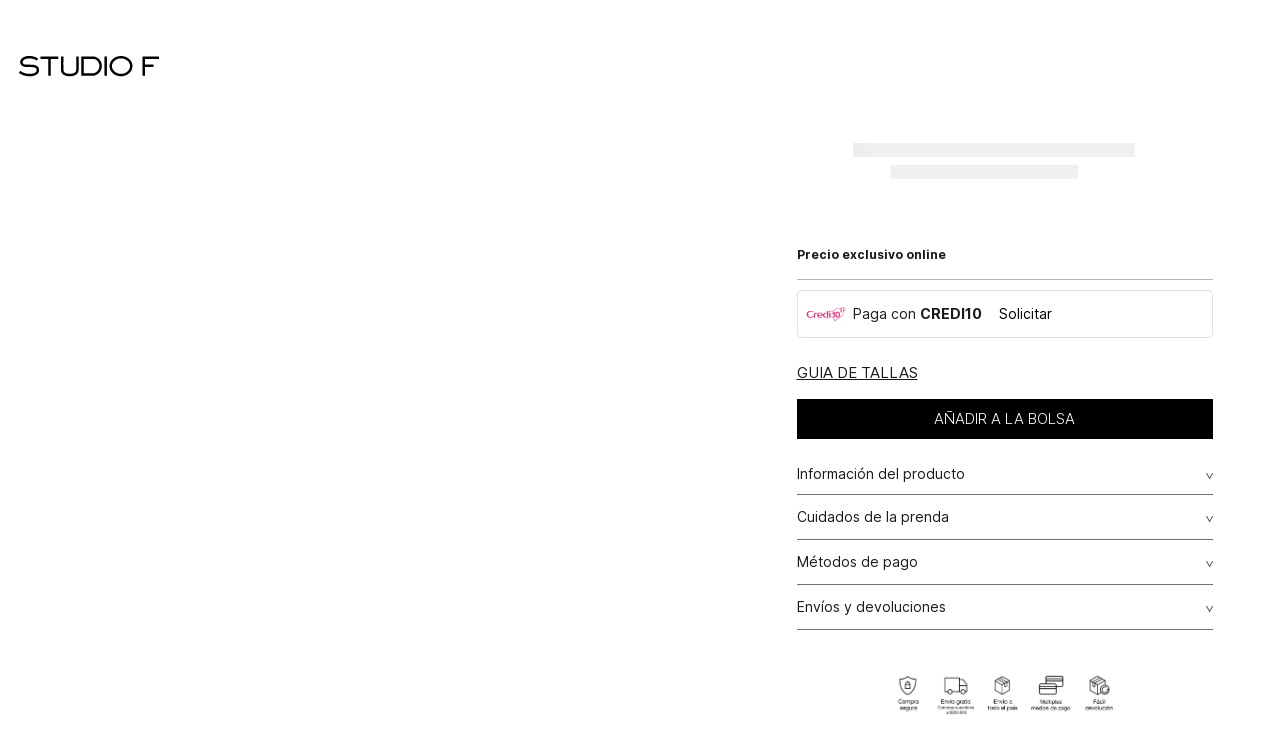

--- FILE ---
content_type: text/html; charset=utf-8
request_url: https://www.studiof.com.co/body-camisero-cruzado-con-manga-3-4-s163040-/p
body_size: 122782
content:

<!DOCTYPE html>
  <html lang="es-CO">
  <head>
    <meta name="viewport" content="width=device-width, initial-scale=1">
    <meta name="generator" content="vtex.render-server@8.179.0">
    <meta charset='utf-8'>
    

    

<link rel="stylesheet" type="text/css" href="https://studiofco.vtexassets.com/_v/public/assets/v1/bundle/css/asset.min.css?v=3&files=theme,studiofco.storetheme@1.0.46$style.common,studiofco.storetheme@1.0.46$style.small,studiofco.storetheme@1.0.46$style.notsmall,studiofco.storetheme@1.0.46$style.large,studiofco.storetheme@1.0.46$style.xlarge&files=fonts,989db2448f309bfdd99b513f37c84b8f5794d2b5&files=npm,animate.css@3.7.0/animate.min.css&files=react~vtex.render-runtime@8.136.1,common&files=react~vtex.styleguide@9.146.16,0,1,27,Spinner,15,Tooltip&files=react~studiofco.vtex-core@1.0.126,0,Footer,Cookies,GiftCardHeader,GiftCardDetails,HeadBand,Navigation,NavRight,AdviserWhatsApp,SizeGuide&files=react~vtex.admin-pages@4.59.0,HighlightOverlay&files=react~vtex.rich-text@0.16.1,index&files=react~vtex.store-components@3.178.5,4,SearchBar,Container,SKUSelector,DiscountBadge,ProductDescription&files=react~vtex.minicart@2.68.0,Minicart&files=react~vtex.login@2.69.1,1&files=react~vtex.search@2.18.8,Autocomplete&files=react~vtex.flex-layout@0.21.5,0&files=react~vtex.product-identifier@0.5.0,ProductIdentifierProduct&files=react~vtex.slider@0.8.3,0&files=react~vtex.shelf@1.49.0,0&files=react~vtex.modal-layout@0.14.2,0,ModalHeader&files=react~vtex.wish-list@1.18.2,AddProductBtn&files=react~vtex.product-summary@2.91.1,ProductSummaryImage&files=overrides,vtex.product-list@0.37.5$overrides,vtex.minicart@2.68.0$overrides,studiofco.storetheme@1.0.46$overrides,studiofco.storetheme@1.0.46$fonts&workspace=master"  id="styles_bundled"  crossorigin onerror="this.onerror=null;handleCSSFallback()"/>
<noscript id="styles_overrides"></noscript>


<template id="stylesFallback">
  

<link rel="stylesheet" type="text/css" href="https://studiofco.vtexassets.com/_v/public/vtex.styles-graphql/v1/style/studiofco.storetheme@1.0.46$style.common.min.css?v=1&workspace=master"  id="style_link_common" class="style_link" crossorigin />
<link rel="stylesheet" type="text/css" href="https://studiofco.vtexassets.com/_v/public/vtex.styles-graphql/v1/style/studiofco.storetheme@1.0.46$style.small.min.css?v=1&workspace=master" media="screen and (min-width: 20em)" id="style_link_small" class="style_link" crossorigin />
<link rel="stylesheet" type="text/css" href="https://studiofco.vtexassets.com/_v/public/vtex.styles-graphql/v1/style/studiofco.storetheme@1.0.46$style.notsmall.min.css?v=1&workspace=master" media="screen and (min-width: 40em)" id="style_link_notsmall" class="style_link" crossorigin />
<link rel="stylesheet" type="text/css" href="https://studiofco.vtexassets.com/_v/public/vtex.styles-graphql/v1/style/studiofco.storetheme@1.0.46$style.large.min.css?v=1&workspace=master" media="screen and (min-width: 64em)" id="style_link_large" class="style_link" crossorigin />
<link rel="stylesheet" type="text/css" href="https://studiofco.vtexassets.com/_v/public/vtex.styles-graphql/v1/style/studiofco.storetheme@1.0.46$style.xlarge.min.css?v=1&workspace=master" media="screen and (min-width: 80em)" id="style_link_xlarge" class="style_link" crossorigin />
<link rel="stylesheet" type="text/css" href="https://studiofco.vtexassets.com/_v/public/vtex.styles-graphql/v1/fonts/989db2448f309bfdd99b513f37c84b8f5794d2b5?v=1&workspace=master"  id="fonts_link"  crossorigin />
<link rel="preload" type="text/css" href="https://studiofco.vtexassets.com/_v/public/assets/v1/npm/animate.css@3.7.0/animate.min.css?workspace=master"    crossorigin  as="style" onload="this.onload=null;this.rel='stylesheet'" />
<noscript><link rel="stylesheet" type="text/css" href="https://studiofco.vtexassets.com/_v/public/assets/v1/npm/animate.css@3.7.0/animate.min.css?workspace=master"    crossorigin /></noscript>
<link rel="stylesheet" type="text/css" href="https://studiofco.vtexassets.com/_v/public/assets/v1/published/vtex.render-runtime@8.136.1/public/react/common.min.css?workspace=master"    crossorigin />
<link rel="stylesheet" type="text/css" href="https://studiofco.vtexassets.com/_v/public/assets/v1/published/vtex.styleguide@9.146.16/public/react/0.min.css?workspace=master"    crossorigin />
<link rel="stylesheet" type="text/css" href="https://studiofco.vtexassets.com/_v/public/assets/v1/published/vtex.styleguide@9.146.16/public/react/1.min.css?workspace=master"    crossorigin />
<link rel="stylesheet" type="text/css" href="https://studiofco.vtexassets.com/_v/public/assets/v1/published/studiofco.vtex-core@1.0.126/public/react/0.min.css?workspace=master"    crossorigin />
<link rel="stylesheet" type="text/css" href="https://studiofco.vtexassets.com/_v/public/assets/v1/published/studiofco.vtex-core@1.0.126/public/react/Footer.min.css?workspace=master"    crossorigin />
<link rel="stylesheet" type="text/css" href="https://studiofco.vtexassets.com/_v/public/assets/v1/published/studiofco.vtex-core@1.0.126/public/react/Cookies.min.css?workspace=master"    crossorigin />
<link rel="stylesheet" type="text/css" href="https://studiofco.vtexassets.com/_v/public/assets/v1/published/vtex.admin-pages@4.59.0/public/react/HighlightOverlay.min.css?workspace=master"    crossorigin />
<link rel="stylesheet" type="text/css" href="https://studiofco.vtexassets.com/_v/public/assets/v1/published/vtex.rich-text@0.16.1/public/react/index.min.css?workspace=master"    crossorigin />
<link rel="stylesheet" type="text/css" href="https://studiofco.vtexassets.com/_v/public/assets/v1/published/studiofco.vtex-core@1.0.126/public/react/GiftCardHeader.min.css?workspace=master"    crossorigin />
<link rel="stylesheet" type="text/css" href="https://studiofco.vtexassets.com/_v/public/assets/v1/published/studiofco.vtex-core@1.0.126/public/react/GiftCardDetails.min.css?workspace=master"    crossorigin />
<link rel="stylesheet" type="text/css" href="https://studiofco.vtexassets.com/_v/public/assets/v1/published/studiofco.vtex-core@1.0.126/public/react/HeadBand.min.css?workspace=master"    crossorigin />
<link rel="stylesheet" type="text/css" href="https://studiofco.vtexassets.com/_v/public/assets/v1/published/studiofco.vtex-core@1.0.126/public/react/Navigation.min.css?workspace=master"    crossorigin />
<link rel="stylesheet" type="text/css" href="https://studiofco.vtexassets.com/_v/public/assets/v1/published/vtex.styleguide@9.146.16/public/react/27.min.css?workspace=master"    crossorigin />
<link rel="stylesheet" type="text/css" href="https://studiofco.vtexassets.com/_v/public/assets/v1/published/studiofco.vtex-core@1.0.126/public/react/NavRight.min.css?workspace=master"    crossorigin />
<link rel="stylesheet" type="text/css" href="https://studiofco.vtexassets.com/_v/public/assets/v1/published/vtex.styleguide@9.146.16/public/react/Spinner.min.css?workspace=master"    crossorigin />
<link rel="stylesheet" type="text/css" href="https://studiofco.vtexassets.com/_v/public/assets/v1/published/vtex.store-components@3.178.5/public/react/4.min.css?workspace=master"    crossorigin />
<link rel="stylesheet" type="text/css" href="https://studiofco.vtexassets.com/_v/public/assets/v1/published/vtex.store-components@3.178.5/public/react/SearchBar.min.css?workspace=master"    crossorigin />
<link rel="stylesheet" type="text/css" href="https://studiofco.vtexassets.com/_v/public/assets/v1/published/vtex.minicart@2.68.0/public/react/Minicart.min.css?workspace=master"    crossorigin />
<link rel="stylesheet" type="text/css" href="https://studiofco.vtexassets.com/_v/public/assets/v1/published/vtex.login@2.69.1/public/react/1.min.css?workspace=master"    crossorigin />
<link rel="stylesheet" type="text/css" href="https://studiofco.vtexassets.com/_v/public/assets/v1/published/vtex.search@2.18.8/public/react/Autocomplete.min.css?workspace=master"    crossorigin />
<link rel="stylesheet" type="text/css" href="https://studiofco.vtexassets.com/_v/public/assets/v1/published/vtex.store-components@3.178.5/public/react/Container.min.css?workspace=master"    crossorigin />
<link rel="stylesheet" type="text/css" href="https://studiofco.vtexassets.com/_v/public/assets/v1/published/vtex.flex-layout@0.21.5/public/react/0.min.css?workspace=master"    crossorigin />
<link rel="stylesheet" type="text/css" href="https://studiofco.vtexassets.com/_v/public/assets/v1/published/vtex.product-identifier@0.5.0/public/react/ProductIdentifierProduct.min.css?workspace=master"    crossorigin />
<link rel="stylesheet" type="text/css" href="https://studiofco.vtexassets.com/_v/public/assets/v1/published/studiofco.vtex-core@1.0.126/public/react/AdviserWhatsApp.min.css?workspace=master"    crossorigin />
<link rel="stylesheet" type="text/css" href="https://studiofco.vtexassets.com/_v/public/assets/v1/published/vtex.slider@0.8.3/public/react/0.min.css?workspace=master"    crossorigin />
<link rel="stylesheet" type="text/css" href="https://studiofco.vtexassets.com/_v/public/assets/v1/published/vtex.shelf@1.49.0/public/react/0.min.css?workspace=master"    crossorigin />
<link rel="stylesheet" type="text/css" href="https://studiofco.vtexassets.com/_v/public/assets/v1/published/vtex.styleguide@9.146.16/public/react/15.min.css?workspace=master"    crossorigin />
<link rel="stylesheet" type="text/css" href="https://studiofco.vtexassets.com/_v/public/assets/v1/published/vtex.store-components@3.178.5/public/react/SKUSelector.min.css?workspace=master"    crossorigin />
<link rel="stylesheet" type="text/css" href="https://studiofco.vtexassets.com/_v/public/assets/v1/published/vtex.modal-layout@0.14.2/public/react/0.min.css?workspace=master"    crossorigin />
<link rel="stylesheet" type="text/css" href="https://studiofco.vtexassets.com/_v/public/assets/v1/published/vtex.styleguide@9.146.16/public/react/Tooltip.min.css?workspace=master"    crossorigin />
<link rel="stylesheet" type="text/css" href="https://studiofco.vtexassets.com/_v/public/assets/v1/published/vtex.wish-list@1.18.2/public/react/AddProductBtn.min.css?workspace=master"    crossorigin />
<link rel="stylesheet" type="text/css" href="https://studiofco.vtexassets.com/_v/public/assets/v1/published/vtex.modal-layout@0.14.2/public/react/ModalHeader.min.css?workspace=master"    crossorigin />
<link rel="stylesheet" type="text/css" href="https://studiofco.vtexassets.com/_v/public/assets/v1/published/studiofco.vtex-core@1.0.126/public/react/SizeGuide.min.css?workspace=master"    crossorigin />
<link rel="stylesheet" type="text/css" href="https://studiofco.vtexassets.com/_v/public/assets/v1/published/vtex.store-components@3.178.5/public/react/DiscountBadge.min.css?workspace=master"    crossorigin />
<link rel="stylesheet" type="text/css" href="https://studiofco.vtexassets.com/_v/public/assets/v1/published/vtex.product-summary@2.91.1/public/react/ProductSummaryImage.min.css?workspace=master"    crossorigin />
<link rel="stylesheet" type="text/css" href="https://studiofco.vtexassets.com/_v/public/assets/v1/published/vtex.store-components@3.178.5/public/react/ProductDescription.min.css?workspace=master"    crossorigin />
<noscript id="styles_overrides"></noscript>

<link rel="stylesheet" type="text/css" href="https://studiofco.vtexassets.com/_v/public/vtex.styles-graphql/v1/overrides/vtex.product-list@0.37.5$overrides.css?v=1&workspace=master"  id="override_link_0" class="override_link" crossorigin />
<link rel="stylesheet" type="text/css" href="https://studiofco.vtexassets.com/_v/public/vtex.styles-graphql/v1/overrides/vtex.minicart@2.68.0$overrides.css?v=1&workspace=master"  id="override_link_1" class="override_link" crossorigin />
<link rel="stylesheet" type="text/css" href="https://studiofco.vtexassets.com/_v/public/vtex.styles-graphql/v1/overrides/studiofco.storetheme@1.0.46$overrides.css?v=1&workspace=master"  id="override_link_2" class="override_link" crossorigin />
<link rel="stylesheet" type="text/css" href="https://studiofco.vtexassets.com/_v/public/vtex.styles-graphql/v1/overrides/studiofco.storetheme@1.0.46$fonts.css?v=1&workspace=master"  id="override_link_3" class="override_link" crossorigin />

</template>
<script>
  function handleCSSFallback() {
    var fallbackTemplate = document.querySelector('template#stylesFallback');
    var fallbackContent = fallbackTemplate.content.cloneNode(true);
    document.head.appendChild(fallbackContent);
  }
</script>

    <!--pixel:start:connectif.connectif-->
<!-- Connectif tracking code -->
<!-- Check README.md before modify this-->
<script type="text/javascript" async>!function(){var e="8a86498a-e81f-42a2-b24f-e4058dc2373a",t="true",n="https%3A%2F%2Fcdn.connectif.cloud%2Fam1%2Fclient-script%2F8a86498a-e81f-42a2-b24f-e4058dc2373a",s="true",i,c,s,n,e;window.cnUseOrderGroupId="false",!n||"true"!==t||"true"!==s&&s||(i=window,c="cn",s=decodeURIComponent(n),i["ConnectifObject"]=c,i[c]=i[c]||function(){(i[c].q=i[c].q||[]).push(arguments)},n=document.createElement("script"),n.type="text/javascript",n.async=!0,n.src=s,n.id="__cn_client_script_"+e,e=document.getElementsByTagName("script")[0],e.parentNode.insertBefore(n,e))}()</script>
<!-- end Connectif tracking code -->

<!--pixel:end:connectif.connectif-->

    <!--pixel:start:pinterestpartnerbr.pinterest-->
<!-- Pinterest HTML Tag -->
<meta name="p:domain_verify" content="f0ef53c7e2ecef61b3f81eb192ff0222">
<!-- End of Pinterest HTML Tag -->
<!-- Pinterest Pixel Base Code -->
<script >!function(){var e="2612922706660",n,t;e?(n="https://s.pinimg.com/ct/core.js",window.pintrk||(window.pintrk=function(){window.pintrk.queue.push(Array.prototype.slice.call(arguments))},t=window.pintrk,t.queue=[],t.version="3.0",t=document.createElement("script"),t.async=!0,t.src=n,n=document.getElementsByTagName("script")[0],n.parentNode.insertBefore(t,n)),window.pintrk.partnerData={np:"vtex"},window.pinterestTagId=e,pintrk("load",window.pinterestTagId),window.pinterestRequireConsentSetting="true"==="false".trim().toLowerCase()):console.error("Warning: No Pinterest tag ID is defined. ")}()</script>
<!-- End Pinterest Pixel Base Code -->
<!--pixel:end:pinterestpartnerbr.pinterest-->
<!--pixel:start:vtexbr.tiktok-tbp-->
<script >
    window.tiktokTbp = window.tiktokTbp || {}
    window.tiktokTbp.pixelCode = `D1VV62JC77U3V81PMFH0`

    if (!!window.tiktokTbp.pixelCode) {
        window.tiktokTbp.enabled = true;

        !function (w, d, t) {
            w.TiktokAnalyticsObject = t; var ttq = w[t] = w[t] || []; ttq.methods = ["page", "track", "identify", "instances", "debug", "on", "off", "once", "ready", "alias", "group", "enableCookie", "disableCookie"], ttq.setAndDefer = function (t, e) { t[e] = function () { t.push([e].concat(Array.prototype.slice.call(arguments, 0))) } }; for (var i = 0; i < ttq.methods.length; i++)ttq.setAndDefer(ttq, ttq.methods[i]); ttq.instance = function (t) { for (var e = ttq._i[t] || [], n = 0; n < ttq.methods.length; n++)ttq.setAndDefer(e, ttq.methods[n]); return e }, ttq.load = function (e, n) { var i = "https://analytics.tiktok.com/i18n/pixel/events.js"; ttq._i = ttq._i || {}, ttq._i[e] = [], ttq._i[e]._u = i, ttq._t = ttq._t || {}, ttq._t[e] = +new Date, ttq._o = ttq._o || {}, ttq._o[e] = n || {},ttq._partner=ttq._partner||"VTEX"; var o = document.createElement("script"); o.type = "text/javascript", o.async = !0, o.src = i + "?sdkid=" + e + "&lib=" + t; var a = document.getElementsByTagName("script")[0]; a.parentNode.insertBefore(o, a) };
            ttq.load(window.tiktokTbp.pixelCode);
            ttq.page();
        }(window, document, 'ttq');
    }else{
        console.warn('TikTok Pixel (TBP) is disabled - no valid Pixel ID configured.')
    }
</script>
<!--pixel:end:vtexbr.tiktok-tbp-->
<!--pixel:start:vtex.google-tag-manager-->
<script >
  (function() {
    var gtmId = "GTM-NPX7CDB";
    var sendGA4EventsValue = "true"
    var sendGA4Events = sendGA4EventsValue == 'true'

    window.__gtm__ = {
      sendGA4Events
    }
    
    if (!gtmId) {
      console.error('Warning: No Google Tag Manager ID is defined. Please configure it in the apps admin.');
    } else {
      window.dataLayer = window.dataLayer || [];
      window.dataLayer.push({ 'gtm.blacklist': [] });
      // GTM script snippet. Taken from: https://developers.google.com/tag-manager/quickstart
      (function(w,d,s,l,i){w[l]=w[l]||[];w[l].push({'gtm.start':
      new Date().getTime(),event:'gtm.js'});var f=d.getElementsByTagName(s)[0],
      j=d.createElement(s),dl=l!='dataLayer'?'&l='+l:'';j.async=true;j.src=
      'https://www.googletagmanager.com/gtm.js?id='+i+dl;f.parentNode.insertBefore(j,f);
      })(window,document,'script','dataLayer',gtmId)
    }
  })()
</script>

<!--pixel:end:vtex.google-tag-manager-->
<!--pixel:start:vtex.facebook-fbe-->
<script src="https://capi-automation.s3.us-east-2.amazonaws.com/public/client_js/capiParamBuilder/clientParamBuilder.bundle.js"></script>
<script >clientParamBuilder.processAndCollectParams(window.location.href)</script>
<script >
  !function (f, b, e, v, n, t, s) {
    if (f.fbq) return; n = f.fbq = function () {
      if (arguments[1] === "Purchase" && typeof arguments[3]?.eventID === "undefined" && arguments[2]?.content_type !== "product") return;
      if (arguments[1] === "AddToCart" && typeof arguments[3]?.eventID === "undefined" && arguments[2]?.content_type !== "product") return;
      if (arguments[1] === "PageView" && typeof arguments[3]?.eventID === "undefined") return;
      if (arguments[1] === "Search" && typeof arguments[3]?.eventID === "undefined") return;
      if (arguments[1] === "ViewContent" && typeof arguments[3]?.eventID === "undefined" && arguments[2]?.content_type !== "product") return;
      n.callMethod ?
      n.callMethod.apply(n, arguments) : n.queue.push(arguments)
    };
    if (!f._fbq) f._fbq = n; n.push = n; n.loaded = !0; n.version = '2.0';
    n.queue = []; t = b.createElement(e); t.async = !0;
    t.src = v; s = b.head.getElementsByTagName(e)[0];
    s.parentNode.insertBefore(t, s)
  }(window, document, 'script',
    'https://connect.facebook.net/en_US/fbevents.js');

  fbq.disablePushState = true;
  fbq.allowDuplicatePageViews = true;
  window.pixelId = "967753753282362";
  window.fbPixelItemPrefix = "";
  window.fireEvents = window.pixelId !== "" && "true".toLowerCase() !== 'false';
  fbeConsentSetting = "false";
  if (fbeConsentSetting == 'true'){
        fbq('consent', 'revoke')
        document.cookie = "fbe_consent=false; SameSite=None; Secure"
        }
</script>
<!--pixel:end:vtex.facebook-fbe-->
<!--pixel:start:vtex.google-search-console-->
<meta name="google-site-verification" content="TWFATuTmVC8uTpYXIU6jvBmZXaFyESXpfJdziRd2O64" />

<!--pixel:end:vtex.google-search-console-->
<!--pixel:start:vtex.request-capture-->
<script >!function(e,t,c,n,r,a,i){a=e.vtexrca=e.vtexrca||function(){(a.q=a.q||[]).push(arguments)},a.l=+new Date,i=t.createElement(c),i.async=!0,i.src=n,r=t.getElementsByTagName(c)[0],r.parentNode.insertBefore(i,r)}(window,document,"script","https://io.vtex.com.br/rc/rc.js"),vtexrca("init")</script>
<script >!function(e,t,n,a,c,f,o){f=e.vtexaf=e.vtexaf||function(){(f.q=f.q||[]).push(arguments)},f.l=+new Date,o=t.createElement(n),o.async=!0,o.src=a,c=t.getElementsByTagName(n)[0],c.parentNode.insertBefore(o,c)}(window,document,"script","https://activity-flow.vtex.com/af/af.js")</script>

<!--pixel:end:vtex.request-capture-->
<!--pixel:start:vtexventures.livestreaming-free-->
<script >
  ;(async () => {
    const SCRIPT_ID = 'nz-runtime-script'
    const SRC_ATTR = 'data-src'
    const LS_KEY = 'nizza:runtime-script:url'

    const sleep = (ms) => new Promise((r) => setTimeout(r, ms))
    const err = (msg) => new Error(`[ls-pixel] ${msg}`)
    const log = (level = 'log', ...args) =>
      (console[level] || console.log).apply(console, ['[ls-pixel]', ...args])

    const waitForRuntime = async (timeout = 60000, interval = 50) => {
      const end = Date.now() + timeout
      while (Date.now() < end) {
        const rt = window.__RUNTIME__
        if (
          rt &&
          rt.account &&
          rt.workspace &&
          typeof rt.production === 'boolean'
        ) {
          return rt
        }
        await sleep(interval)
      }
      throw err('Timeout waiting for __RUNTIME__')
    }

    const getLocalUrl = () => {
      try {
        return localStorage.getItem(LS_KEY)
      } catch {
        return null
      }
    }

    const buildUrl = (rt) => {
      const override = getLocalUrl()
      if (override) return override
      const { account, workspace, production: isProd } = rt
      const map = {
        'livestreamingdemo.qadev': 'dev',
        'livestreamingdemo.qaprod': 'staging',
      }
      const env =
        map[`${account}.${workspace}`] || (isProd ? 'prod' : 'main-dev')
      return `https://cdn.nizza.com/runtime-script/${env}/nz-rs-index.js`
    }

    const isLoaded = (src) => {
      const el = document.getElementById(SCRIPT_ID)
      return !!el && (el.getAttribute(SRC_ATTR) || '') === src
    }

    const loadInline = async (src, ms = 15000) => {
      const hasAbort = typeof AbortController !== 'undefined'
      const ctrl = hasAbort ? new AbortController() : null
      const timer = hasAbort ? setTimeout(() => ctrl.abort(), ms) : null
      const opts = hasAbort
        ? { signal: ctrl.signal, mode: 'cors', credentials: 'omit' }
        : { mode: 'cors', credentials: 'omit' }
      const res = await fetch(src, opts)
      if (timer) clearTimeout(timer)
      if (!res.ok) throw err(`Failed to fetch: ${res.status}`)
      const code = await res.text()
      const existing = document.getElementById(SCRIPT_ID)
      if (existing) existing.remove()
      const s = document.createElement('script')
      s.id = SCRIPT_ID
      s.setAttribute(SRC_ATTR, src)
      s.textContent = code
      document.head.appendChild(s)
    }

    try {
      const rt = await waitForRuntime()
      const url = buildUrl(rt)
      if (isLoaded(url)) return log('Script already loaded:', url)
      await loadInline(url)
      log('Script loaded:', url)
    } catch (err) {
      log('error', err)
    }
  })()
</script>

<!--pixel:end:vtexventures.livestreaming-free-->


  <title data-react-helmet="true">Studio F</title>
<meta data-react-helmet="true" name="viewport" content="width=device-width, initial-scale=1"/><meta data-react-helmet="true" name="description" content="Aprovecha la temporada de ofertas de Studio F y encuentra descuentos en ropa para mujer: vestidos, jeans, blusas y looks icónicos para cada ocasión. ¡Compra online!"/><meta data-react-helmet="true" name="copyright" content="Studio F"/><meta data-react-helmet="true" name="author" content="Studio F"/><meta data-react-helmet="true" name="country" content="COL"/><meta data-react-helmet="true" name="language" content="es-CO"/><meta data-react-helmet="true" name="currency" content="COP"/><meta data-react-helmet="true" name="robots" content="index, follow"/><meta data-react-helmet="true" name="storefront" content="store_framework"/>

  
  
  <link data-react-helmet="true" rel="icon" sizes="32x32" type="image/png" href="https://www.studiof.com.co/arquivos/favicon-32x32.png"/><link data-react-helmet="true" rel="canonical" href="https://www.studiof.com.co/body-camisero-cruzado-con-manga-3-4-s163040-/p"/>
</head>
<body class="bg-base">
  <div id="styles_iconpack" style="display:none"><svg class="dn" height="0" version="1.1" width="0" xmlns="http://www.w3.org/2000/svg"><defs><g id="bnd-logo"><path d="M14.8018 2H2.8541C1.92768 2 1.33445 2.93596 1.76795 3.71405L2.96368 5.86466H0.796482C0.659276 5.8647 0.524407 5.89841 0.404937 5.96253C0.285467 6.02665 0.185446 6.119 0.114562 6.23064C0.0436777 6.34228 0.0043325 6.46943 0.000337815 6.59976C-0.00365688 6.73009 0.0278339 6.8592 0.0917605 6.97457L3.93578 13.8888C4.00355 14.0104 4.10491 14.1121 4.22896 14.1831C4.35301 14.254 4.49507 14.2915 4.63987 14.2915C4.78466 14.2915 4.92672 14.254 5.05077 14.1831C5.17483 14.1121 5.27618 14.0104 5.34395 13.8888L6.38793 12.0211L7.69771 14.3775C8.15868 15.2063 9.40744 15.2078 9.87001 14.38L15.8585 3.67064C16.2818 2.91319 15.7043 2 14.8018 2ZM9.43491 6.57566L6.85274 11.1944C6.80761 11.2753 6.74016 11.3429 6.65762 11.3901C6.57508 11.4373 6.48058 11.4622 6.38426 11.4622C6.28794 11.4622 6.19344 11.4373 6.1109 11.3901C6.02836 11.3429 5.96091 11.2753 5.91578 11.1944L3.35853 6.59509C3.31587 6.51831 3.29482 6.43236 3.2974 6.34558C3.29998 6.25879 3.3261 6.17411 3.37325 6.09974C3.4204 6.02538 3.48696 5.96385 3.56649 5.92112C3.64601 5.87839 3.73581 5.85591 3.82717 5.85585H8.97937C9.06831 5.85591 9.15572 5.87782 9.23312 5.91945C9.31052 5.96108 9.37529 6.02102 9.42113 6.09345C9.46697 6.16588 9.49232 6.24834 9.49474 6.33283C9.49716 6.41732 9.47655 6.50097 9.43491 6.57566Z" fill="currentColor"/><path d="M14.8018 2H2.8541C1.92768 2 1.33445 2.93596 1.76795 3.71405L2.96368 5.86466H0.796482C0.659276 5.8647 0.524407 5.89841 0.404937 5.96253C0.285467 6.02665 0.185446 6.119 0.114562 6.23064C0.0436777 6.34228 0.0043325 6.46943 0.000337815 6.59976C-0.00365688 6.73009 0.0278339 6.8592 0.0917605 6.97457L3.93578 13.8888C4.00355 14.0104 4.10491 14.1121 4.22896 14.1831C4.35301 14.254 4.49507 14.2915 4.63987 14.2915C4.78466 14.2915 4.92672 14.254 5.05077 14.1831C5.17483 14.1121 5.27618 14.0104 5.34395 13.8888L6.38793 12.0211L7.69771 14.3775C8.15868 15.2063 9.40744 15.2078 9.87001 14.38L15.8585 3.67064C16.2818 2.91319 15.7043 2 14.8018 2ZM9.43491 6.57566L6.85274 11.1944C6.80761 11.2753 6.74016 11.3429 6.65762 11.3901C6.57508 11.4373 6.48058 11.4622 6.38426 11.4622C6.28794 11.4622 6.19344 11.4373 6.1109 11.3901C6.02836 11.3429 5.96091 11.2753 5.91578 11.1944L3.35853 6.59509C3.31587 6.51831 3.29482 6.43236 3.2974 6.34558C3.29998 6.25879 3.3261 6.17411 3.37325 6.09974C3.4204 6.02538 3.48696 5.96385 3.56649 5.92112C3.64601 5.87839 3.73581 5.85591 3.82717 5.85585H8.97937C9.06831 5.85591 9.15572 5.87782 9.23312 5.91945C9.31052 5.96108 9.37529 6.02102 9.42113 6.09345C9.46697 6.16588 9.49232 6.24834 9.49474 6.33283C9.49716 6.41732 9.47655 6.50097 9.43491 6.57566Z" fill="currentColor"/></g><g id="hpa-arrow-from-bottom"><path d="M7.00001 3.4V12H9.00001V3.4L13 7.4L14.4 6L8.70001 0.3C8.30001 -0.1 7.70001 -0.1 7.30001 0.3L1.60001 6L3.00001 7.4L7.00001 3.4Z" fill="currentColor"/><path d="M15 14H1V16H15V14Z" fill="currentColor"/></g><g id="hpa-arrow-to-bottom"><path d="M8.00001 12C8.30001 12 8.50001 11.9 8.70001 11.7L14.4 6L13 4.6L9.00001 8.6V0H7.00001V8.6L3.00001 4.6L1.60001 6L7.30001 11.7C7.50001 11.9 7.70001 12 8.00001 12Z" fill="currentColor"/><path d="M15 14H1V16H15V14Z" fill="currentColor"/></g><g id="hpa-arrow-back"><path d="M5.5 15.5002C5.75781 15.5002 5.92969 15.4169 6.10156 15.2502L11 10.5002L9.79687 9.33356L6.35938 12.6669L6.35938 0H4.64063L4.64062 12.6669L1.20312 9.33356L0 10.5002L4.89844 15.2502C5.07031 15.4169 5.24219 15.5002 5.5 15.5002Z" transform="translate(16.0002) rotate(90)" fill="currentColor"/></g><g id="hpa-calendar"><path d="M5.66667 7.2H4.11111V8.8H5.66667V7.2ZM8.77778 7.2H7.22222V8.8H8.77778V7.2ZM11.8889 7.2H10.3333V8.8H11.8889V7.2ZM13.4444 1.6H12.6667V0H11.1111V1.6H4.88889V0H3.33333V1.6H2.55556C1.69222 1.6 1.00778 2.32 1.00778 3.2L1 14.4C1 15.28 1.69222 16 2.55556 16H13.4444C14.3 16 15 15.28 15 14.4V3.2C15 2.32 14.3 1.6 13.4444 1.6ZM13.4444 14.4H2.55556V5.6H13.4444V14.4Z" fill="currentColor"/></g><g id="hpa-cart"><path d="M15.0503 3.0002H4.92647C4.81221 3.00072 4.7012 2.96234 4.6118 2.89142C4.52239 2.8205 4.45996 2.72129 4.43483 2.6102L4.01342 0.800203C3.96651 0.570928 3.84041 0.365306 3.65708 0.219131C3.47375 0.0729566 3.24479 -0.00451449 3.01006 0.000203439H0.501677C0.368624 0.000203439 0.241021 0.0528819 0.146938 0.14665C0.0528551 0.240418 0 0.367595 0 0.500203L0 1.5002C0 1.63281 0.0528551 1.75999 0.146938 1.85376C0.241021 1.94753 0.368624 2.0002 0.501677 2.0002H1.80604C1.92077 1.9978 2.03274 2.03548 2.12253 2.10671C2.21232 2.17794 2.27429 2.27823 2.29768 2.3902L4.01342 10.2002C4.06032 10.4295 4.18642 10.6351 4.36975 10.7813C4.55308 10.9274 4.78204 11.0049 5.01677 11.0002H13.0436C13.2478 10.9891 13.4436 10.9161 13.605 10.791C13.7664 10.6659 13.8856 10.4947 13.9466 10.3002L15.9533 4.3002C15.9995 4.15468 16.0116 4.00057 15.9888 3.84965C15.9659 3.69874 15.9088 3.55504 15.8216 3.42956C15.7344 3.30408 15.6196 3.20015 15.4859 3.12573C15.3522 3.0513 15.2032 3.00837 15.0503 3.0002Z" fill="currentColor"/><path d="M5.02682 16.0002C6.13509 16.0002 7.03353 15.1048 7.03353 14.0002C7.03353 12.8956 6.13509 12.0002 5.02682 12.0002C3.91855 12.0002 3.02011 12.8956 3.02011 14.0002C3.02011 15.1048 3.91855 16.0002 5.02682 16.0002Z" fill="currentColor"/><path d="M13.0737 16.0002C14.182 16.0002 15.0804 15.1048 15.0804 14.0002C15.0804 12.8956 14.182 12.0002 13.0737 12.0002C11.9655 12.0002 11.067 12.8956 11.067 14.0002C11.067 15.1048 11.9655 16.0002 13.0737 16.0002Z" fill="currentColor"/></g><g id="hpa-delete"><path d="M7 7H5V13H7V7Z" fill="currentColor"/><path d="M11 7H9V13H11V7Z" fill="currentColor"/><path d="M12 1C12 0.4 11.6 0 11 0H5C4.4 0 4 0.4 4 1V3H0V5H1V15C1 15.6 1.4 16 2 16H14C14.6 16 15 15.6 15 15V5H16V3H12V1ZM6 2H10V3H6V2ZM13 5V14H3V5H13Z" fill="currentColor"/></g><g id="mpa-play"><path d="M3.5241 0.937906C2.85783 0.527894 2 1.00724 2 1.78956V14.2104C2 14.9928 2.85783 15.4721 3.5241 15.0621L13.6161 8.85166C14.2506 8.46117 14.2506 7.53883 13.6161 7.14834L3.5241 0.937906Z" fill="currentColor"/></g><g id="mpa-pause"><rect width="6" height="16" fill="currentColor"/><rect x="10" width="6" height="16" fill="currentColor"/></g><g id="sti-volume-on"><path d="M0 5.2634V10.7366H3.55556L8 15.2976V0.702394L3.55556 5.2634H0ZM12 8C12 6.3854 11.0933 4.99886 9.77778 4.32383V11.667C11.0933 11.0011 12 9.6146 12 8ZM9.77778 0V1.87913C12.3467 2.66363 14.2222 5.10832 14.2222 8C14.2222 10.8917 12.3467 13.3364 9.77778 14.1209V16C13.3422 15.1699 16 11.9042 16 8C16 4.09578 13.3422 0.830103 9.77778 0V0Z" fill="currentColor"/></g><g id="sti-volume-off"><path d="M12 8C12 6.42667 11.0933 5.07556 9.77778 4.41778V6.38222L11.9556 8.56C11.9822 8.38222 12 8.19556 12 8V8ZM14.2222 8C14.2222 8.83556 14.0444 9.61778 13.7422 10.3467L15.0844 11.6889C15.6711 10.5867 16 9.33333 16 8C16 4.19556 13.3422 1.01333 9.77778 0.204444V2.03556C12.3467 2.8 14.2222 5.18222 14.2222 8ZM1.12889 0L0 1.12889L4.20444 5.33333H0V10.6667H3.55556L8 15.1111V9.12889L11.7778 12.9067C11.1822 13.3689 10.5156 13.7333 9.77778 13.9556V15.7867C11.0044 15.5111 12.1156 14.9422 13.0578 14.1778L14.8711 16L16 14.8711L8 6.87111L1.12889 0ZM8 0.888889L6.14222 2.74667L8 4.60444V0.888889Z" fill="currentColor"/></g><g id="hpa-profile"><path d="M7.99 8C10.1964 8 11.985 6.20914 11.985 4C11.985 1.79086 10.1964 0 7.99 0C5.78362 0 3.995 1.79086 3.995 4C3.995 6.20914 5.78362 8 7.99 8Z" fill="currentColor"/><path d="M14.8215 11.38C15.1694 11.5401 15.4641 11.7969 15.6704 12.12C15.8791 12.442 15.9933 12.8162 16 13.2V15.49V16H15.4906H0.509363H0V15.49V13.2C0.000731876 12.8181 0.107964 12.4441 0.309613 12.12C0.515896 11.7969 0.810577 11.5401 1.15855 11.38C3.31243 10.4409 5.64096 9.97049 7.99001 9.99999C10.3391 9.97049 12.6676 10.4409 14.8215 11.38Z" fill="currentColor"/></g><g id="hpa-save"><path d="M11.7 0.3C11.5 0.1 11.3 0 11 0H10V3C10 3.6 9.6 4 9 4H4C3.4 4 3 3.6 3 3V0H1C0.4 0 0 0.4 0 1V15C0 15.6 0.4 16 1 16H15C15.6 16 16 15.6 16 15V5C16 4.7 15.9 4.5 15.7 4.3L11.7 0.3ZM13 14H3V11C3 10.4 3.4 10 4 10H12C12.6 10 13 10.4 13 11V14Z" fill="currentColor"/><path d="M9 0H7V3H9V0Z" fill="currentColor"/></g><g id="hpa-search"><path d="M13.1435 16.7088L10.0942 12.0342C10.1651 11.9845 10.2353 11.9354 10.3028 11.8829C12.9376 9.88204 13.4509 6.11146 11.4467 3.47662C10.4773 2.19976 9.07021 1.37897 7.48113 1.16287C5.89409 0.946765 4.31728 1.36125 3.04042 2.3327C1.76629 3.3021 0.942772 4.70917 0.726668 6.29893C0.510563 7.88597 0.927093 9.4621 1.8965 10.739C2.8659 12.0138 4.27569 12.8366 5.86273 13.0534C6.1361 13.0895 6.41219 13.1079 6.68352 13.1079C7.72859 13.1079 8.74708 12.8366 9.65376 12.313L12.7051 16.993C12.7576 17.0714 12.8408 17.1103 12.9246 17.1103C12.9737 17.1103 13.0235 17.0973 13.0678 17.0687C13.1878 16.9903 13.2212 16.8287 13.1435 16.7088ZM5.93295 12.5346C4.4843 12.339 3.19653 11.5884 2.31098 10.424C1.42475 9.25895 1.04707 7.8178 1.24545 6.36915C1.44043 4.91777 2.191 3.63341 3.35605 2.74718C4.32 2.01502 5.47142 1.62916 6.65966 1.62916C6.90985 1.62916 7.16004 1.64484 7.41023 1.67893C8.1349 1.77778 8.82002 2.01502 9.43289 2.37224C10.0478 2.7315 10.5898 3.2087 11.0322 3.79226C11.9184 4.95663 12.2988 6.39778 12.1011 7.84711C11.9027 9.29849 11.1522 10.5828 9.9878 11.4691C9.87055 11.5577 9.75057 11.6436 9.62513 11.7213L9.61763 11.7268C9.60468 11.737 9.59173 11.7452 9.57605 11.7527C8.49212 12.433 7.2173 12.7091 5.93295 12.5346Z" stroke="black" stroke-width="0.5"/></g><g id="hpa-hamburguer-menu"><path fill="currentColor" d="M15,7H1C0.4,7,0,7.4,0,8s0.4,1,1,1h14c0.6,0,1-0.4,1-1S15.6,7,15,7z"/><path fill="currentColor" d="M15,1H1C0.4,1,0,1.4,0,2s0.4,1,1,1h14c0.6,0,1-0.4,1-1S15.6,1,15,1z"/><path fill="currentColor" d="M15,13H1c-0.6,0-1,0.4-1,1s0.4,1,1,1h14c0.6,0,1-0.4,1-1S15.6,13,15,13z"/></g><g id="hpa-location-marker"><path d="M19.9655 10.4828C19.9655 16.3448 10.4828 26 10.4828 26C10.4828 26 1 16.431 1 10.4828C1 4.44828 5.91379 1 10.4828 1C15.0517 1 19.9655 4.53448 19.9655 10.4828Z" stroke="currentColor" stroke-width="2" stroke-miterlimit="10" stroke-linecap="round" stroke-linejoin="round"/><path d="M10.4827 13.069C11.911 13.069 13.0689 11.9111 13.0689 10.4828C13.0689 9.05443 11.911 7.89655 10.4827 7.89655C9.05437 7.89655 7.89648 9.05443 7.89648 10.4828C7.89648 11.9111 9.05437 13.069 10.4827 13.069Z" stroke="currentColor" stroke-width="2" stroke-miterlimit="10" stroke-linecap="round" stroke-linejoin="round"/></g><g id="hpa-telemarketing"><path d="M14 10V7C14 3.68629 11.3137 1 8 1V1C4.68629 1 2 3.68629 2 7V10" stroke="currentColor" stroke-width="1.5"/><path d="M14 10V10C14 12.2091 12.2091 14 10 14H8" stroke="currentColor" stroke-width="1.5"/><rect y="7" width="3" height="5" rx="1" fill="currentColor"/><rect x="11" y="12" width="4" height="5" rx="2" transform="rotate(90 11 12)" fill="currentColor"/><rect x="13" y="7" width="3" height="5" rx="1" fill="currentColor"/></g><g id="mpa-globe"><path d="M8,0C3.6,0,0,3.6,0,8s3.6,8,8,8s8-3.6,8-8S12.4,0,8,0z M13.9,7H12c-0.1-1.5-0.4-2.9-0.8-4.1 C12.6,3.8,13.6,5.3,13.9,7z M8,14c-0.6,0-1.8-1.9-2-5H10C9.8,12.1,8.6,14,8,14z M6,7c0.2-3.1,1.3-5,2-5s1.8,1.9,2,5H6z M4.9,2.9 C4.4,4.1,4.1,5.5,4,7H2.1C2.4,5.3,3.4,3.8,4.9,2.9z M2.1,9H4c0.1,1.5,0.4,2.9,0.8,4.1C3.4,12.2,2.4,10.7,2.1,9z M11.1,13.1 c0.5-1.2,0.7-2.6,0.8-4.1h1.9C13.6,10.7,12.6,12.2,11.1,13.1z" fill="currentColor"/></g><g id="mpa-filter-settings"><path d="M4 5V1" stroke="#4F4F4F" stroke-miterlimit="10" stroke-linecap="round" stroke-linejoin="round"/><path d="M4 16V14" stroke="#4F4F4F" stroke-miterlimit="10" stroke-linecap="round" stroke-linejoin="round"/><path d="M13 12V16" stroke="#4F4F4F" stroke-miterlimit="10" stroke-linecap="round" stroke-linejoin="round"/><path d="M13 1V3" stroke="#4F4F4F" stroke-miterlimit="10" stroke-linecap="round" stroke-linejoin="round"/><path d="M4 14C5.65685 14 7 12.6569 7 11C7 9.34315 5.65685 8 4 8C2.34315 8 1 9.34315 1 11C1 12.6569 2.34315 14 4 14Z" stroke="#4F4F4F" stroke-miterlimit="10" stroke-linecap="round" stroke-linejoin="round"/><path d="M13 9C14.6569 9 16 7.65685 16 6C16 4.34315 14.6569 3 13 3C11.3431 3 10 4.34315 10 6C10 7.65685 11.3431 9 13 9Z" stroke="#4F4F4F" stroke-miterlimit="10" stroke-linecap="round" stroke-linejoin="round"/></g><g id="mpa-single-item"><path d="M10.2857 0H1.71429C0.685714 0 0 0.685714 0 1.71429V10.2857C0 11.3143 0.685714 12 1.71429 12H10.2857C11.3143 12 12 11.3143 12 10.2857V1.71429C12 0.685714 11.3143 0 10.2857 0Z" fill="currentColor"/><rect y="14" width="12" height="2" rx="1" fill="currentColor"/></g><g id="mpa-gallery"><path d="M6 0H1C0.4 0 0 0.4 0 1V6C0 6.6 0.4 7 1 7H6C6.6 7 7 6.6 7 6V1C7 0.4 6.6 0 6 0Z" fill="currentColor"/><path d="M15 0H10C9.4 0 9 0.4 9 1V6C9 6.6 9.4 7 10 7H15C15.6 7 16 6.6 16 6V1C16 0.4 15.6 0 15 0Z" fill="currentColor"/><path d="M6 9H1C0.4 9 0 9.4 0 10V15C0 15.6 0.4 16 1 16H6C6.6 16 7 15.6 7 15V10C7 9.4 6.6 9 6 9Z" fill="currentColor"/><path d="M15 9H10C9.4 9 9 9.4 9 10V15C9 15.6 9.4 16 10 16H15C15.6 16 16 15.6 16 15V10C16 9.4 15.6 9 15 9Z" fill="currentColor"/></g><g id="mpa-list-items"><path d="M6 0H1C0.4 0 0 0.4 0 1V6C0 6.6 0.4 7 1 7H6C6.6 7 7 6.6 7 6V1C7 0.4 6.6 0 6 0Z" fill="currentColor"/><rect x="9" width="7" height="3" rx="1" fill="currentColor"/><rect x="9" y="4" width="4" height="3" rx="1" fill="currentColor"/><rect x="9" y="9" width="7" height="3" rx="1" fill="currentColor"/><rect x="9" y="13" width="4" height="3" rx="1" fill="currentColor"/><path d="M6 9H1C0.4 9 0 9.4 0 10V15C0 15.6 0.4 16 1 16H6C6.6 16 7 15.6 7 15V10C7 9.4 6.6 9 6 9Z" fill="currentColor"/></g><g id="mpa-heart"><path d="M14.682 2.31811C14.2647 1.89959 13.7687 1.56769 13.2226 1.3415C12.6765 1.11531 12.0911 0.99929 11.5 1.00011C10.8245 0.995238 10.157 1.14681 9.54975 1.44295C8.94255 1.73909 8.41213 2.17178 8.00004 2.70711C7.58764 2.17212 7.05716 1.73969 6.45002 1.44358C5.84289 1.14747 5.17552 0.995697 4.50004 1.00011C3.61002 1.00011 2.73998 1.26402 1.99995 1.75849C1.25993 2.25295 0.683144 2.95576 0.342546 3.77803C0.00194874 4.60031 -0.0871663 5.50511 0.0864704 6.37803C0.260107 7.25095 0.688697 8.05278 1.31804 8.68211L8.00004 15.0001L14.682 8.68211C15.0999 8.26425 15.4314 7.76817 15.6575 7.2222C15.8837 6.67623 16.0001 6.09107 16.0001 5.50011C16.0001 4.90916 15.8837 4.32399 15.6575 3.77803C15.4314 3.23206 15.0999 2.73598 14.682 2.31811V2.31811ZM13.282 7.25111L8.00004 12.2471L2.71504 7.24711C2.37145 6.8954 2.1392 6.45018 2.04734 5.96715C1.95549 5.48412 2.00811 4.98473 2.19862 4.53145C2.38913 4.07817 2.70908 3.69113 3.11843 3.41876C3.52778 3.14638 4.00835 3.00076 4.50004 3.00011C5.93704 3.00011 6.81204 3.68111 8.00004 5.62511C9.18704 3.68111 10.062 3.00011 11.5 3.00011C11.9925 2.99999 12.4741 3.14534 12.8843 3.41791C13.2945 3.69048 13.615 4.07814 13.8057 4.53223C13.9964 4.98632 14.0487 5.48661 13.956 5.97031C13.8634 6.45402 13.63 6.89959 13.285 7.25111H13.282Z" fill="currentColor"/></g><g id="mpa-clone--outline"><path d="M5.20004 5.2L5.20004 3C5.20004 1.89543 6.09547 0.999997 7.20004 0.999997H13C14.1046 0.999997 15 1.89543 15 3V8.80001C15 9.90457 14.1046 10.8 13 10.8H10.8" stroke="currentColor" stroke-width="2" stroke-miterlimit="10" stroke-linecap="square"/><path d="M1 7.19999L1 13C1 14.1046 1.89543 15 3 15H8.79997C9.90454 15 10.8 14.1046 10.8 13V7.19999C10.8 6.09542 9.90454 5.19999 8.79997 5.19999H3C1.89543 5.19999 1 6.09542 1 7.19999Z" stroke="currentColor" stroke-width="2" stroke-miterlimit="10" stroke-linecap="square"/></g><g id="mpa-clone--filled"><path d="M6.07501 4.925L6.07501 2.175C6.07501 1.62271 6.52273 1.175 7.07501 1.175H13.825C14.3773 1.175 14.825 1.62271 14.825 2.175V8.925C14.825 9.47729 14.3773 9.925 13.825 9.925H11.075" fill="currentColor"/><path d="M6.07501 4.925L6.07501 2.175C6.07501 1.62271 6.52273 1.175 7.07501 1.175H13.825C14.3773 1.175 14.825 1.62271 14.825 2.175V8.925C14.825 9.47729 14.3773 9.925 13.825 9.925H11.075" stroke="currentColor" stroke-width="2" stroke-miterlimit="10" stroke-linecap="square"/><path d="M1 6.49999L1 13C1 14.1046 1.89543 15 3 15H9.49997C10.6045 15 11.5 14.1046 11.5 13V6.49999C11.5 5.39542 10.6045 4.49999 9.49997 4.49999H3C1.89543 4.49999 1 5.39542 1 6.49999Z" fill="currentColor" stroke="white" stroke-width="2" stroke-miterlimit="10" stroke-linecap="square"/></g><g id="mpa-edit--outline"><path d="M11.7 0.3C11.3 -0.1 10.7 -0.1 10.3 0.3L0.3 10.3C0.1 10.5 0 10.7 0 11V15C0 15.6 0.4 16 1 16H5C5.3 16 5.5 15.9 5.7 15.7L15.7 5.7C16.1 5.3 16.1 4.7 15.7 4.3L11.7 0.3ZM4.6 14H2V11.4L8 5.4L10.6 8L4.6 14ZM12 6.6L9.4 4L11 2.4L13.6 5L12 6.6Z" fill="currentColor"/></g><g id="mpa-bookmark--filled"><path d="M3.33333 0C2.05 0 1 0.9 1 2V16L8 13L15 16V2C15 0.9 13.95 0 12.6667 0H3.33333Z" fill="currentColor"/></g><g id="mpa-bookmark--outline"><path d="M13 2V13.3L8 11.9L3 13.3V2H13ZM13 0H3C1.9 0 1 0.9 1 2V16L8 14L15 16V2C15 0.9 14.1 0 13 0Z" fill="currentColor"/></g><g id="mpa-edit--filled"><path d="M8.1 3.5L0.3 11.3C0.1 11.5 0 11.7 0 12V15C0 15.6 0.4 16 1 16H4C4.3 16 4.5 15.9 4.7 15.7L12.5 7.9L8.1 3.5Z" fill="currentColor"/><path d="M15.7 3.3L12.7 0.3C12.3 -0.1 11.7 -0.1 11.3 0.3L9.5 2.1L13.9 6.5L15.7 4.7C16.1 4.3 16.1 3.7 15.7 3.3Z" fill="currentColor"/></g><g id="mpa-external-link--line"><path d="M14.3505 0H2.80412V3.29897H10.3918L0 13.6907L2.30928 16L12.701 5.60825V13.1959H16V1.64948C16 0.659794 15.3402 0 14.3505 0Z" fill="currentColor"/></g><g id="mpa-external-link--outline"><path d="M15 0H8V2H12.6L6.3 8.3L7.7 9.7L14 3.4V8H16V1C16 0.4 15.6 0 15 0Z" fill="currentColor"/><path d="M14 16H1C0.4 16 0 15.6 0 15V2C0 1.4 0.4 1 1 1H5V3H2V14H13V11H15V15C15 15.6 14.6 16 14 16Z" fill="currentColor"/></g><g id="mpa-eyesight--outline--off"><path d="M14.5744 5.66925L13.1504 7.09325C13.4284 7.44025 13.6564 7.75725 13.8194 8.00025C13.0594 9.13025 10.9694 11.8203 8.25838 11.9852L6.44337 13.8003C6.93937 13.9243 7.45737 14.0002 8.00037 14.0002C12.7074 14.0002 15.7444 8.71625 15.8714 8.49225C16.0424 8.18825 16.0434 7.81625 15.8724 7.51225C15.8254 7.42725 15.3724 6.63125 14.5744 5.66925Z" fill="currentColor"/><path d="M0.293375 15.7072C0.488375 15.9022 0.744375 16.0002 1.00038 16.0002C1.25638 16.0002 1.51238 15.9022 1.70738 15.7072L15.7074 1.70725C16.0984 1.31625 16.0984 0.68425 15.7074 0.29325C15.3164 -0.09775 14.6844 -0.09775 14.2934 0.29325L11.5484 3.03825C10.5154 2.43125 9.33138 2.00025 8.00037 2.00025C3.24537 2.00025 0.251375 7.28925 0.126375 7.51425C-0.0426249 7.81725 -0.0416249 8.18625 0.128375 8.48925C0.198375 8.61425 1.17238 10.2913 2.82138 11.7653L0.292375 14.2942C-0.0976249 14.6842 -0.0976249 15.3162 0.293375 15.7072ZM2.18138 7.99925C2.95837 6.83525 5.14637 4.00025 8.00037 4.00025C8.74237 4.00025 9.43738 4.20125 10.0784 4.50825L8.51237 6.07425C8.34838 6.02925 8.17838 6.00025 8.00037 6.00025C6.89537 6.00025 6.00038 6.89525 6.00038 8.00025C6.00038 8.17825 6.02938 8.34825 6.07438 8.51225L4.24038 10.3462C3.28538 9.51025 2.55938 8.56225 2.18138 7.99925Z" fill="currentColor"/></g><g id="mpa-eyesight--filled--off"><path d="M14.6 5.60001L6.39999 13.8C6.89999 13.9 7.49999 14 7.99999 14C11.6 14 14.4 10.9 15.6 9.10001C16.1 8.40001 16.1 7.50001 15.6 6.80001C15.4 6.50001 15 6.10001 14.6 5.60001Z" fill="currentColor"/><path d="M14.3 0.3L11.6 3C10.5 2.4 9.3 2 8 2C4.4 2 1.6 5.1 0.4 6.9C-0.1 7.6 -0.1 8.5 0.4 9.1C0.9 9.9 1.8 10.9 2.8 11.8L0.3 14.3C-0.1 14.7 -0.1 15.3 0.3 15.7C0.5 15.9 0.7 16 1 16C1.3 16 1.5 15.9 1.7 15.7L15.7 1.7C16.1 1.3 16.1 0.7 15.7 0.3C15.3 -0.1 14.7 -0.1 14.3 0.3ZM5.3 9.3C5.1 8.9 5 8.5 5 8C5 6.3 6.3 5 8 5C8.5 5 8.9 5.1 9.3 5.3L5.3 9.3Z" fill="currentColor"/></g><g id="mpa-eyesight--outline--on"><path d="M8.00013 14C12.7071 14 15.7441 8.716 15.8711 8.492C16.0421 8.188 16.0431 7.816 15.8721 7.512C15.7461 7.287 12.7311 2 8.00013 2C3.24513 2 0.251127 7.289 0.126127 7.514C-0.0428725 7.817 -0.0418725 8.186 0.128127 8.489C0.254128 8.713 3.26913 14 8.00013 14ZM8.00013 4C10.8391 4 13.0361 6.835 13.8181 8C13.0341 9.166 10.8371 12 8.00013 12C5.15913 12 2.96213 9.162 2.18113 7.999C2.95813 6.835 5.14613 4 8.00013 4Z" fill="currentColor"/><path d="M8 11C9.65685 11 11 9.65685 11 8C11 6.34315 9.65685 5 8 5C6.34315 5 5 6.34315 5 8C5 9.65685 6.34315 11 8 11Z" fill="currentColor"/></g><g id="mpa-eyesight--filled--on"><path d="M7.975 14C11.575 14 14.375 10.9 15.575 9.1C16.075 8.4 16.075 7.5 15.575 6.8C14.375 5.1 11.575 2 7.975 2C4.375 2 1.575 5.1 0.375 6.9C-0.125 7.6 -0.125 8.5 0.375 9.1C1.575 10.9 4.375 14 7.975 14ZM7.975 5C9.675 5 10.975 6.3 10.975 8C10.975 9.7 9.675 11 7.975 11C6.275 11 4.975 9.7 4.975 8C4.975 6.3 6.275 5 7.975 5Z" fill="currentColor"/></g><g id="mpa-filter--outline"><path d="M15 3.16048C15 3.47872 14.8485 3.77795 14.5921 3.96637L9.96348 7.36697C9.70702 7.55539 9.55556 7.85462 9.55556 8.17285V13.0073C9.55556 13.4073 9.31716 13.7688 8.94947 13.9264L7.83836 14.4026C7.1785 14.6854 6.44444 14.2014 6.44444 13.4835V8.17285C6.44444 7.85462 6.29298 7.55539 6.03652 7.36697L1.40792 3.96637C1.15147 3.77795 1 3.47872 1 3.16048V2C1 1.44772 1.44772 1 2 1H14C14.5523 1 15 1.44772 15 2V3.16048Z" stroke="currentColor" stroke-width="2" stroke-miterlimit="10" stroke-linecap="square"/></g><g id="mpa-filter--filled"><path d="M15 0H1C0.4 0 0 0.4 0 1V3C0 3.3 0.1 3.6 0.4 3.8L6 8.5V15C6 15.4 6.2 15.8 6.6 15.9C6.7 16 6.9 16 7 16C7.3 16 7.5 15.9 7.7 15.7L9.7 13.7C9.9 13.5 10 13.3 10 13V8.5L15.6 3.8C15.9 3.6 16 3.3 16 3V1C16 0.4 15.6 0 15 0Z" fill="currentColor"/></g><g id="mpa-minus--line"><path d="M0 7.85715V8.14286C0 8.69515 0.447715 9.14286 1 9.14286H15C15.5523 9.14286 16 8.69515 16 8.14286V7.85715C16 7.30486 15.5523 6.85715 15 6.85715H1C0.447715 6.85715 0 7.30486 0 7.85715Z" fill="currentColor"/></g><g id="mpa-minus--outline"><circle cx="8" cy="8" r="7" stroke="currentColor" stroke-width="2"/><path d="M4 8.5V7.5C4 7.22386 4.22386 7 4.5 7H11.5C11.7761 7 12 7.22386 12 7.5V8.5C12 8.77614 11.7761 9 11.5 9H4.5C4.22386 9 4 8.77614 4 8.5Z" fill="currentColor"/></g><g id="mpa-minus--filled"><path fill-rule="evenodd" clip-rule="evenodd" d="M8 16C12.4183 16 16 12.4183 16 8C16 3.58172 12.4183 0 8 0C3.58172 0 0 3.58172 0 8C0 12.4183 3.58172 16 8 16ZM4.5 7C4.22386 7 4 7.22386 4 7.5V8.5C4 8.77614 4.22386 9 4.5 9H11.5C11.7761 9 12 8.77614 12 8.5V7.5C12 7.22386 11.7761 7 11.5 7L4.5 7Z" fill="currentColor"/></g><g id="mpa-plus--line"><path d="M16 8.14286C16 8.69514 15.5523 9.14286 15 9.14286H9.14286V15C9.14286 15.5523 8.69514 16 8.14286 16H7.85714C7.30486 16 6.85714 15.5523 6.85714 15V9.14286H1C0.447715 9.14286 0 8.69514 0 8.14286V7.85714C0 7.30486 0.447715 6.85714 1 6.85714H6.85714V1C6.85714 0.447715 7.30486 0 7.85714 0H8.14286C8.69514 0 9.14286 0.447715 9.14286 1V6.85714H15C15.5523 6.85714 16 7.30486 16 7.85714V8.14286Z" fill="currentColor"/></g><g id="mpa-plus--outline"><circle cx="8" cy="8" r="7" stroke="currentColor" stroke-width="2"/><path d="M4.5 7H7V4.5C7 4.22386 7.22386 4 7.5 4H8.5C8.77614 4 9 4.22386 9 4.5V7H11.5C11.7761 7 12 7.22386 12 7.5V8.5C12 8.77614 11.7761 9 11.5 9H9V11.5C9 11.7761 8.77614 12 8.5 12H7.5C7.22386 12 7 11.7761 7 11.5V9H4.5C4.22386 9 4 8.77614 4 8.5V7.5C4 7.22386 4.22386 7 4.5 7Z" fill="currentColor"/></g><g id="mpa-plus--filled"><path fill-rule="evenodd" d="M8 16C12.4183 16 16 12.4183 16 8C16 3.58172 12.4183 0 8 0C3.58172 0 0 3.58172 0 8C0 12.4183 3.58172 16 8 16ZM7 7H4.5C4.22386 7 4 7.22386 4 7.5V8.5C4 8.77614 4.22386 9 4.5 9H7V11.5C7 11.7761 7.22386 12 7.5 12H8.5C8.77614 12 9 11.7761 9 11.5V9H11.5C11.7761 9 12 8.77614 12 8.5V7.5C12 7.22386 11.7761 7 11.5 7H9V4.5C9 4.22386 8.77614 4 8.5 4L7.5 4C7.22386 4 7 4.22386 7 4.5V7Z" fill="currentColor"/></g><g id="mpa-remove"><path d="M19.586 0.428571C19.0141 -0.142857 18.1564 -0.142857 17.5845 0.428571L10.0074 8L2.43038 0.428571C1.85853 -0.142857 1.00074 -0.142857 0.42889 0.428571C-0.142964 1 -0.142964 1.85714 0.42889 2.42857L8.00595 10L0.42889 17.5714C-0.142964 18.1429 -0.142964 19 0.42889 19.5714C0.714817 19.8571 1.00074 20 1.42963 20C1.85853 20 2.14445 19.8571 2.43038 19.5714L10.0074 12L17.5845 19.5714C17.8704 19.8571 18.2993 20 18.5853 20C18.8712 20 19.3001 19.8571 19.586 19.5714C20.1578 19 20.1578 18.1429 19.586 17.5714L12.0089 10L19.586 2.42857C20.1578 1.85714 20.1578 1 19.586 0.428571Z" fill="currentColor"/></g><g id="mpa-swap"><path fill-rule="evenodd" clip-rule="evenodd" d="M5.53598 18.7459C7.09743 19.7676 8.92251 20.3199 10.7845 20.3199C16.1971 20.3199 20.6002 15.7623 20.6002 10.1599C20.6002 4.55758 16.1971 0 10.7845 0C5.63795 0 1.40399 4.12068 1.00032 9.34205C0.9655 9.79246 1.33505 10.1599 1.7868 10.1599C2.23856 10.1599 2.60076 9.79265 2.64256 9.34284C3.04095 5.05624 6.54048 1.69332 10.7845 1.69332C15.2948 1.69332 18.9643 5.49145 18.9643 10.1599C18.9643 14.8284 15.2948 18.6266 10.7845 18.6266C9.22645 18.6266 7.70006 18.1624 6.39587 17.3047L7.71056 17.0612C8.16986 16.9761 8.4777 16.534 8.39813 16.0737C8.31856 15.6134 7.88171 15.3093 7.42241 15.3943L4.25458 15.9811L4.24312 15.9833L4.22789 15.9859C3.7832 16.0683 3.48516 16.4963 3.5622 16.942L4.14767 20.3287C4.2247 20.7743 4.64765 21.0688 5.09234 20.9865C5.53704 20.9041 5.83508 20.4761 5.75804 20.0304L5.53598 18.7459Z" fill="currentColor"/></g><g id="mpa-arrows"><path d="M15.829 7.55346L13.829 5.33123C13.7707 5.26579 13.7 5.21249 13.6211 5.17438C13.5422 5.13627 13.4565 5.11411 13.369 5.10916C13.2814 5.1042 13.1938 5.11656 13.1111 5.14551C13.0283 5.17447 12.9521 5.21945 12.8868 5.2779C12.7567 5.39693 12.6783 5.5621 12.6683 5.73815C12.6584 5.9142 12.7176 6.08717 12.8335 6.22012L13.8735 7.37568H8.62012V2.12234L9.77568 3.16234C9.84101 3.22079 9.91722 3.26578 9.99996 3.29473C10.0827 3.32369 10.1703 3.33604 10.2578 3.33109C10.3454 3.32613 10.431 3.30397 10.51 3.26586C10.5889 3.22776 10.6596 3.17445 10.7179 3.10901C10.8337 2.97606 10.893 2.80309 10.883 2.62704C10.8731 2.45099 10.7947 2.28581 10.6646 2.16679L8.44234 0.166788C8.31925 0.0592572 8.16135 0 7.9979 0C7.83445 0 7.67655 0.0592572 7.55345 0.166788L5.33123 2.16679C5.19921 2.28466 5.11943 2.45015 5.10943 2.62685C5.09942 2.80355 5.16003 2.97699 5.2779 3.10901C5.39577 3.24103 5.56126 3.32082 5.73796 3.33082C5.91467 3.34082 6.0881 3.28022 6.22012 3.16234L7.37568 2.12234V7.37568H2.12234L3.16234 6.22012C3.27818 6.08717 3.33745 5.9142 3.32748 5.73815C3.31752 5.5621 3.23911 5.39693 3.10901 5.2779C3.04368 5.21945 2.96747 5.17447 2.88473 5.14551C2.80199 5.11656 2.71436 5.1042 2.62684 5.10916C2.53932 5.11411 2.45364 5.13627 2.3747 5.17438C2.29576 5.21249 2.22511 5.26579 2.16679 5.33123L0.166788 7.55346C0.0592572 7.67655 0 7.83445 0 7.9979C0 8.16135 0.0592572 8.31925 0.166788 8.44234L2.16679 10.6646C2.22511 10.73 2.29576 10.7833 2.3747 10.8214C2.45364 10.8595 2.53932 10.8817 2.62684 10.8866C2.71436 10.8916 2.80199 10.8792 2.88473 10.8503C2.96747 10.8213 3.04368 10.7763 3.10901 10.7179C3.23911 10.5989 3.31752 10.4337 3.32748 10.2576C3.33745 10.0816 3.27818 9.90862 3.16234 9.77568L2.12234 8.62012H7.37568V13.8735L6.22012 12.8335C6.0881 12.7156 5.91467 12.655 5.73796 12.665C5.56126 12.675 5.39577 12.7548 5.2779 12.8868C5.16003 13.0188 5.09942 13.1922 5.10943 13.3689C5.11943 13.5456 5.19921 13.7111 5.33123 13.829L7.55345 15.829C7.67568 15.9383 7.83391 15.9988 7.9979 15.9988C8.16188 15.9988 8.32012 15.9383 8.44234 15.829L10.6646 13.829C10.7299 13.7706 10.7832 13.7 10.8212 13.621C10.8593 13.5421 10.8814 13.4564 10.8864 13.3689C10.8913 13.2815 10.879 13.1938 10.8501 13.1111C10.8212 13.0284 10.7763 12.9522 10.7179 12.8868C10.6595 12.8214 10.5889 12.7682 10.5099 12.7301C10.431 12.6921 10.3453 12.6699 10.2578 12.665C10.1703 12.66 10.0827 12.6724 10 12.7013C9.91727 12.7302 9.84105 12.7751 9.77568 12.8335L8.62012 13.8735V8.62012H13.8735L12.8335 9.77568C12.7176 9.90862 12.6584 10.0816 12.6683 10.2576C12.6783 10.4337 12.7567 10.5989 12.8868 10.7179C12.9521 10.7763 13.0283 10.8213 13.1111 10.8503C13.1938 10.8792 13.2814 10.8916 13.369 10.8866C13.4565 10.8817 13.5422 10.8595 13.6211 10.8214C13.7 10.7833 13.7707 10.73 13.829 10.6646L15.829 8.44234C15.9365 8.31925 15.9958 8.16135 15.9958 7.9979C15.9958 7.83445 15.9365 7.67655 15.829 7.55346Z" fill="currentColor"/></g><g id="mpa-expand"><path d="M9.0001 2H12.6001L8.6001 6L10.0001 7.4L14.0001 3.4V7H16.0001V0H9.0001V2Z" fill="currentColor"/><path d="M6 8.6001L2 12.6001V9.0001H0V16.0001H7V14.0001H3.4L7.4 10.0001L6 8.6001Z" fill="currentColor"/></g><g id="mpa-bag"><path d="M14.0001 15.0002H2L3.20001 4.81819H12.8001L14.0001 15.0002Z" stroke="currentColor" stroke-width="1.5" stroke-miterlimit="10" stroke-linecap="square"/><path d="M6.12476 7.12512V3.72227C6.12476 2.22502 7.05289 1 8.18728 1C9.32167 1 10.2498 2.22502 10.2498 3.72227V7.12512" stroke="currentColor" stroke-width="1.5" stroke-miterlimit="10" stroke-linecap="square"/></g><g id="mpa-bars"><path fill-rule="evenodd" d="M0 12.7778C0 13.2687 0.397969 13.6667 0.888889 13.6667H15.1111C15.602 13.6667 16 13.2687 16 12.7778C16 12.2869 15.602 11.8889 15.1111 11.8889H0.888889C0.397969 11.8889 0 12.2869 0 12.7778ZM0 8.33333C0 8.82425 0.397969 9.22222 0.888889 9.22222H15.1111C15.602 9.22222 16 8.82425 16 8.33333C16 7.84241 15.602 7.44444 15.1111 7.44444H0.888889C0.397969 7.44444 0 7.84241 0 8.33333ZM0.888889 3C0.397969 3 0 3.39797 0 3.88889C0 4.37981 0.397969 4.77778 0.888889 4.77778H15.1111C15.602 4.77778 16 4.37981 16 3.88889C16 3.39797 15.602 3 15.1111 3H0.888889Z" fill="currentColor"/></g><g id="mpa-cog"><path d="M15.135 6.784C13.832 6.458 13.214 4.966 13.905 3.815C14.227 3.279 14.13 2.817 13.811 2.499L13.501 2.189C13.183 1.871 12.721 1.774 12.185 2.095C11.033 2.786 9.541 2.168 9.216 0.865C9.065 0.258 8.669 0 8.219 0H7.781C7.331 0 6.936 0.258 6.784 0.865C6.458 2.168 4.966 2.786 3.815 2.095C3.279 1.773 2.816 1.87 2.498 2.188L2.188 2.498C1.87 2.816 1.773 3.279 2.095 3.815C2.786 4.967 2.168 6.459 0.865 6.784C0.26 6.935 0 7.33 0 7.781V8.219C0 8.669 0.258 9.064 0.865 9.216C2.168 9.542 2.786 11.034 2.095 12.185C1.773 12.721 1.87 13.183 2.189 13.501L2.499 13.811C2.818 14.13 3.281 14.226 3.815 13.905C4.967 13.214 6.459 13.832 6.784 15.135C6.935 15.742 7.331 16 7.781 16H8.219C8.669 16 9.064 15.742 9.216 15.135C9.542 13.832 11.034 13.214 12.185 13.905C12.72 14.226 13.182 14.13 13.501 13.811L13.811 13.501C14.129 13.183 14.226 12.721 13.905 12.185C13.214 11.033 13.832 9.541 15.135 9.216C15.742 9.065 16 8.669 16 8.219V7.781C16 7.33 15.74 6.935 15.135 6.784ZM8 11C6.343 11 5 9.657 5 8C5 6.343 6.343 5 8 5C9.657 5 11 6.343 11 8C11 9.657 9.657 11 8 11Z" fill="currentColor"/></g><g id="mpa-columns"><path d="M1 4H15V15H1V4Z" stroke="currentColor" stroke-width="2"/><path d="M0 1C0 0.447715 0.447715 0 1 0H15C15.5523 0 16 0.447715 16 1V5H0V1Z" fill="currentColor"/><line x1="8.11108" y1="4.70586" x2="8.11108" y2="14.1176" stroke="currentColor" stroke-width="2"/></g><g id="mpa-credit-card"><path d="M13.7142 3.49469C13.8938 3.49469 14.1326 3.56604 14.2596 3.69305C14.3866 3.82006 14.487 3.99232 14.487 4.17194L14.5051 11.2408C14.5051 11.4204 14.4338 11.5927 14.3068 11.7197C14.1798 11.8467 14.0075 11.918 13.8279 11.918L2.30637 11.9181C2.12676 11.9181 1.95449 11.8467 1.82749 11.7197C1.70048 11.5927 1.62912 11.4205 1.62912 11.2408L1.58197 4.172C1.58197 3.99238 1.65333 3.82012 1.78033 3.69311C1.90734 3.56611 2.0796 3.49475 2.25922 3.49475L13.7142 3.49469ZM14.3177 2L1.75127 2.00006C1.30223 2.00006 0.871578 2.17845 0.554056 2.49597C0.236534 2.81349 0 3.24414 0 3.69319L0.0472208 11.8334C0.0472208 12.2825 0.225603 12.7131 0.543125 13.0306C0.860646 13.3482 1.2913 13.5266 1.74034 13.5266L14.3068 13.5265C14.7558 13.5265 15.1865 13.3481 15.504 13.0306C15.8215 12.7131 15.9999 12.2824 15.9999 11.8334L16.0108 3.69312C16.0108 3.24408 15.8325 2.81343 15.5149 2.4959C15.1974 2.17838 14.7668 2 14.3177 2ZM13.4139 5.18788C13.4139 5.00826 13.3426 4.836 13.2156 4.70899C13.0886 4.58198 12.9163 4.51063 12.7367 4.51063H10.2682C10.0885 4.51063 9.91629 4.58198 9.78928 4.70899C9.66227 4.836 9.59092 5.00826 9.59092 5.18788C9.59092 5.36749 9.66227 5.53975 9.78928 5.66676C9.91629 5.79377 10.0885 5.86512 10.2682 5.86512H12.7367C12.9163 5.86512 13.0886 5.79377 13.2156 5.66676C13.3426 5.53975 13.4139 5.36749 13.4139 5.18788ZM3.91809 9.58997C3.91899 9.53426 3.90879 9.47893 3.88809 9.42721C3.86739 9.37548 3.83661 9.32839 3.79753 9.28868C3.75845 9.24896 3.71185 9.21743 3.66046 9.1959C3.60907 9.17438 3.55391 9.1633 3.4982 9.16331H2.84384C2.78376 9.15569 2.72275 9.16095 2.66486 9.17874C2.60697 9.19653 2.55353 9.22644 2.5081 9.26648C2.46266 9.30652 2.42627 9.35578 2.40134 9.41097C2.37642 9.46616 2.36352 9.52603 2.36352 9.58659C2.36352 9.64715 2.37642 9.70701 2.40134 9.76221C2.42627 9.8174 2.46266 9.86665 2.5081 9.90669C2.55353 9.94673 2.60697 9.97664 2.66486 9.99443C2.72275 10.0122 2.78376 10.0175 2.84384 10.0099H3.4982C3.55334 10.0099 3.60794 9.99901 3.65888 9.9779C3.70983 9.9568 3.75611 9.92587 3.79511 9.88688C3.8341 9.84789 3.86503 9.8016 3.88613 9.75066C3.90723 9.69972 3.91809 9.64511 3.91809 9.58997ZM10.5806 9.58896C10.5815 9.53325 10.5713 9.47792 10.5506 9.42619C10.5299 9.37446 10.4991 9.32737 10.46 9.28766C10.4209 9.24795 10.3743 9.21641 10.3229 9.19489C10.2715 9.17336 10.2164 9.16228 10.1607 9.16229L9.39853 9.1661C9.33845 9.15848 9.27744 9.16374 9.21955 9.18153C9.16166 9.19932 9.10822 9.22923 9.06279 9.26927C9.01735 9.30931 8.98096 9.35857 8.95604 9.41376C8.93111 9.46895 8.91822 9.52882 8.91822 9.58938C8.91822 9.64994 8.93111 9.7098 8.95604 9.765C8.98096 9.82019 9.01735 9.86944 9.06279 9.90948C9.10822 9.94952 9.16166 9.97943 9.21955 9.99722C9.27744 10.015 9.33845 10.0203 9.39853 10.0127L10.1607 10.0088C10.272 10.0088 10.3788 9.96461 10.4576 9.88587C10.5363 9.80712 10.5806 9.70032 10.5806 9.58896ZM8.26409 9.59276C8.2641 9.48077 8.22008 9.37326 8.14152 9.29343C8.06296 9.21361 7.95617 9.16787 7.84419 9.1661L7.12468 9.16568C7.0646 9.15806 7.00359 9.16332 6.9457 9.18111C6.88781 9.1989 6.83437 9.22881 6.78894 9.26885C6.7435 9.30889 6.70711 9.35814 6.68218 9.41334C6.65726 9.46853 6.64436 9.5284 6.64436 9.58896C6.64436 9.64952 6.65726 9.70938 6.68218 9.76458C6.70711 9.81977 6.7435 9.86902 6.78894 9.90906C6.83437 9.9491 6.88781 9.97901 6.9457 9.9968C7.00359 10.0146 7.0646 10.0199 7.12468 10.0122L7.84419 10.0127C7.95555 10.0127 8.06236 9.96842 8.1411 9.88967C8.21985 9.81093 8.26409 9.70413 8.26409 9.59276ZM6.0303 9.59234C6.0303 9.47918 5.98534 9.37066 5.90533 9.29064C5.82531 9.21063 5.71679 9.16568 5.60363 9.16568L4.87065 9.16331C4.76761 9.17637 4.67287 9.22657 4.60419 9.30449C4.53552 9.38242 4.49763 9.48272 4.49763 9.58659C4.49763 9.69045 4.53552 9.79075 4.60419 9.86868C4.67287 9.94661 4.76761 9.99681 4.87065 10.0099L5.60363 10.0122C5.71562 10.0122 5.82313 9.96823 5.90296 9.88967C5.98278 9.81112 6.02852 9.70432 6.0303 9.59234Z" fill="currentColor"/></g><g id="mpa-elypsis"><circle cx="7.77778" cy="1.77778" r="1.77778" fill="currentColor"/><circle cx="7.77778" cy="8.00001" r="1.77778" fill="currentColor"/><circle cx="7.77778" cy="14.2222" r="1.77778" fill="currentColor"/></g><g id="mpa-exchange"><path d="M15.8173 5.29688L12.9284 8.39911C12.866 8.4664 12.7904 8.52009 12.7062 8.5568C12.6221 8.59351 12.5313 8.61245 12.4395 8.61244C12.2716 8.6116 12.11 8.54821 11.9862 8.43466C11.8635 8.30854 11.7948 8.13952 11.7948 7.96355C11.7948 7.78758 11.8635 7.61856 11.9862 7.49244L13.8351 5.50133H0.990643V4.17688H13.7995L11.9506 2.17688C11.8779 2.1157 11.8191 2.03967 11.7781 1.95389C11.7372 1.86811 11.715 1.77456 11.7132 1.67952C11.7114 1.58448 11.7299 1.49015 11.7675 1.40285C11.8051 1.31556 11.861 1.23731 11.9313 1.17337C12.0016 1.10943 12.0848 1.06127 12.1753 1.03212C12.2658 1.00297 12.3614 0.993506 12.4559 1.00436C12.5503 1.01522 12.6413 1.04614 12.7228 1.09506C12.8043 1.14398 12.8744 1.20976 12.9284 1.28799L15.8173 4.39911C15.931 4.52092 15.9943 4.68135 15.9943 4.848C15.9943 5.01464 15.931 5.17508 15.8173 5.29688ZM4.03953 9.288C4.11228 9.22681 4.1711 9.15078 4.21206 9.065C4.25301 8.97922 4.27515 8.88567 4.27698 8.79063C4.27881 8.69559 4.2603 8.60126 4.22268 8.51397C4.18507 8.42667 4.12922 8.34843 4.05888 8.28448C3.98855 8.22054 3.90535 8.17238 3.81488 8.14323C3.7244 8.11408 3.62874 8.10462 3.5343 8.11547C3.43987 8.12633 3.34885 8.15725 3.26735 8.20617C3.18584 8.25509 3.11575 8.32087 3.06175 8.39911L0.172865 11.5013C0.0616785 11.6226 0 11.7812 0 11.9458C0 12.1103 0.0616785 12.2689 0.172865 12.3902L3.06175 15.5102C3.12417 15.5775 3.19981 15.6312 3.28393 15.6679C3.36806 15.7046 3.45886 15.7236 3.55064 15.7236C3.7186 15.7227 3.88022 15.6593 4.00398 15.5458C4.12669 15.4197 4.19535 15.2506 4.19535 15.0747C4.19535 14.8987 4.12669 14.7297 4.00398 14.6036L2.19064 12.6213H14.9995V11.288H2.19064L4.03953 9.288Z" fill="currentColor"/></g><g id="mpa-export"><path d="M15 16H1C0.4 16 0 15.6 0 15V9H2V14H14V4H12V2H15C15.6 2 16 2.4 16 3V15C16 15.6 15.6 16 15 16Z" fill="currentColor"/><path d="M6 3C9.2 3 12 5.5 12 10C10.9 8.3 9.6 7 6 7V10L0 5L6 0V3Z" fill="currentColor"/></g><g id="mpa-link"><path d="M11 0C9.7 0 8.4 0.5 7.5 1.5L6.3 2.6C5.9 3 5.9 3.6 6.3 4C6.7 4.4 7.3 4.4 7.7 4L8.9 2.8C10 1.7 12 1.7 13.1 2.8C13.7 3.4 14 4.2 14 5C14 5.8 13.7 6.6 13.1 7.1L12 8.3C11.6 8.7 11.6 9.3 12 9.7C12.2 9.9 12.5 10 12.7 10C12.9 10 13.2 9.9 13.4 9.7L14.6 8.5C15.5 7.6 16 6.3 16 5C16 3.7 15.5 2.4 14.5 1.5C13.6 0.5 12.3 0 11 0Z" fill="currentColor"/><path d="M8.3 12L7.1 13.2C6 14.3 4 14.3 2.9 13.2C2.3 12.6 2 11.8 2 11C2 10.2 2.3 9.4 2.9 8.9L4 7.7C4.4 7.3 4.4 6.7 4 6.3C3.6 5.9 3 5.9 2.6 6.3L1.5 7.5C0.5 8.4 0 9.7 0 11C0 12.3 0.5 13.6 1.5 14.5C2.4 15.5 3.7 16 5 16C6.3 16 7.6 15.5 8.5 14.5L9.7 13.3C10.1 12.9 10.1 12.3 9.7 11.9C9.3 11.5 8.7 11.6 8.3 12Z" fill="currentColor"/><path d="M9.39999 5.19999L5.19999 9.39999C4.79999 9.79999 4.79999 10.4 5.19999 10.8C5.39999 11 5.69999 11.1 5.89999 11.1C6.09999 11.1 6.39999 11 6.59999 10.8L10.8 6.59999C11.2 6.19999 11.2 5.59999 10.8 5.19999C10.4 4.79999 9.79999 4.79999 9.39999 5.19999Z" fill="currentColor"/></g><g id="mpa-settings"><path d="M3.79999 4.73334V1" stroke="currentColor" stroke-miterlimit="10" stroke-linecap="round" stroke-linejoin="round"/><path d="M3.79999 15V13.1334" stroke="currentColor" stroke-miterlimit="10" stroke-linecap="round" stroke-linejoin="round"/><path d="M12.2 11.2667V15" stroke="currentColor" stroke-miterlimit="10" stroke-linecap="round" stroke-linejoin="round"/><path d="M12.2 1V2.86667" stroke="currentColor" stroke-miterlimit="10" stroke-linecap="round" stroke-linejoin="round"/><path d="M3.8 13.1333C5.3464 13.1333 6.60001 11.8797 6.60001 10.3333C6.60001 8.78695 5.3464 7.53334 3.8 7.53334C2.2536 7.53334 1 8.78695 1 10.3333C1 11.8797 2.2536 13.1333 3.8 13.1333Z" stroke="currentColor" stroke-miterlimit="10" stroke-linecap="round" stroke-linejoin="round"/><path d="M12.2 8.46668C13.7464 8.46668 15 7.21307 15 5.66667C15 4.12027 13.7464 2.86667 12.2 2.86667C10.6536 2.86667 9.40002 4.12027 9.40002 5.66667C9.40002 7.21307 10.6536 8.46668 12.2 8.46668Z" stroke="currentColor" stroke-miterlimit="10" stroke-linecap="round" stroke-linejoin="round"/></g><g id="mpa-store"><path d="M12.6667 1H3.33333L1 5.2C1 6.48893 2.0444 7.53333 3.33333 7.53333C4.62227 7.53333 5.66667 6.48893 5.66667 5.2C5.66667 6.48893 6.71107 7.53333 8 7.53333C9.28893 7.53333 10.3333 6.48893 10.3333 5.2C10.3333 6.48893 11.3777 7.53333 12.6667 7.53333C13.9556 7.53333 15 6.48893 15 5.2L12.6667 1Z" stroke="currentColor" stroke-width="1.5" stroke-miterlimit="10" stroke-linecap="round" stroke-linejoin="round"/><path d="M13.25 9.75V15H2.75V9.75" stroke="currentColor" stroke-width="1.5" stroke-miterlimit="10" stroke-linecap="round" stroke-linejoin="round"/><path d="M6.59999 15V11.2667H9.39999V15" stroke="currentColor" stroke-width="1.5" stroke-miterlimit="10" stroke-linecap="round" stroke-linejoin="round"/></g><g id="mpa-angle--down"><path d="M4 6L8.5 10.5L13 6" stroke="currentColor" stroke-miterlimit="10" stroke-linecap="round" stroke-linejoin="round"/></g><g id="mpa-angle--up"><path d="M13 10L8.5 5.5L4 10" stroke="currentColor" stroke-miterlimit="10" stroke-linecap="round" stroke-linejoin="round"/></g><g id="mpa-location-input"><path d="M9 0C4.05 0 0 4.05 0 9C0 13.95 4.05 18 9 18C13.95 18 18 13.95 18 9C18 4.05 13.95 0 9 0ZM10.125 10.125L7.875 14.625L5.625 5.625L14.625 7.875L10.125 10.125Z" fill="currentColor"/></g><g id="inf-star"><path d="M7.369,11.251,11.923,14,10.714,8.82l4.023-3.485-5.3-.449L7.369,0,5.3,4.885,0,5.335,4.023,8.82,2.815,14Z" fill="currentColor"/></g><g id="inf-help--outline"><path d="M8 0C3.6 0 0 3.6 0 8C0 12.4 3.6 16 8 16C12.4 16 16 12.4 16 8C16 3.6 12.4 0 8 0ZM8 14C4.7 14 2 11.3 2 8C2 4.7 4.7 2 8 2C11.3 2 14 4.7 14 8C14 11.3 11.3 14 8 14Z" fill="currentColor"/><path d="M8 13C8.55228 13 9 12.5523 9 12C9 11.4477 8.55228 11 8 11C7.44772 11 7 11.4477 7 12C7 12.5523 7.44772 13 8 13Z" fill="currentColor"/><path d="M7.09999 5.5C7.29999 5.2 7.59999 5 7.99999 5C8.59999 5 8.99999 5.4 8.99999 6C8.99999 6.3 8.89999 6.4 8.39999 6.7C7.79999 7.1 6.99999 7.7 6.99999 9V10H8.99999V9C8.99999 8.8 8.99999 8.7 9.49999 8.4C10.1 8 11 7.4 11 6C11 4.3 9.69999 3 7.99999 3C6.89999 3 5.89999 3.6 5.39999 4.5L4.89999 5.4L6.59999 6.4L7.09999 5.5Z" fill="currentColor"/></g><g id="inf-help--filled"><path d="M8 0C3.6 0 0 3.6 0 8C0 12.4 3.6 16 8 16C12.4 16 16 12.4 16 8C16 3.6 12.4 0 8 0ZM8 13C7.4 13 7 12.6 7 12C7 11.4 7.4 11 8 11C8.6 11 9 11.4 9 12C9 12.6 8.6 13 8 13ZM9.5 8.4C9 8.7 9 8.8 9 9V10H7V9C7 7.7 7.8 7.1 8.4 6.7C8.9 6.4 9 6.3 9 6C9 5.4 8.6 5 8 5C7.6 5 7.3 5.2 7.1 5.5L6.6 6.4L4.9 5.4L5.4 4.5C5.9 3.6 6.9 3 8 3C9.7 3 11 4.3 11 6C11 7.4 10.1 8 9.5 8.4Z" fill="currentColor"/></g><g id="inf-tooltip--outline"><path d="M8 16C12.4 16 16 12.4 16 8C16 3.6 12.4 0 8 0C3.6 0 0 3.6 0 8C0 12.4 3.6 16 8 16ZM8 2C11.3 2 14 4.7 14 8C14 11.3 11.3 14 8 14C4.7 14 2 11.3 2 8C2 4.7 4.7 2 8 2Z" fill="currentColor"/><path d="M7 12H9V7H7L7 12Z" fill="currentColor"/><path d="M8 4C7.44772 4 7 4.44772 7 5C7 5.55228 7.44772 6 8 6C8.55228 6 9 5.55228 9 5C9 4.44772 8.55228 4 8 4Z" fill="currentColor"/></g><g id="inf-tooltip--filled"><path d="M8 0C3.6 0 0 3.6 0 8C0 12.4 3.6 16 8 16C12.4 16 16 12.4 16 8C16 3.6 12.4 0 8 0ZM9 12H7V7H9V12ZM8 6C7.4 6 7 5.6 7 5C7 4.4 7.4 4 8 4C8.6 4 9 4.4 9 5C9 5.6 8.6 6 8 6Z" fill="currentColor"/></g><g id="inf-warning--outline"><path d="M8 0C3.6 0 0 3.6 0 8C0 12.4 3.6 16 8 16C12.4 16 16 12.4 16 8C16 3.6 12.4 0 8 0ZM8 14C4.7 14 2 11.3 2 8C2 4.7 4.7 2 8 2C11.3 2 14 4.7 14 8C14 11.3 11.3 14 8 14Z" fill="currentColor"/><path d="M9 4H7V9H9V4Z" fill="currentColor"/><path d="M8 12C8.55228 12 9 11.5523 9 11C9 10.4477 8.55228 10 8 10C7.44772 10 7 10.4477 7 11C7 11.5523 7.44772 12 8 12Z" fill="currentColor"/></g><g id="inf-warning--filled"><path d="M8 0C3.6 0 0 3.6 0 8C0 12.4 3.6 16 8 16C12.4 16 16 12.4 16 8C16 3.6 12.4 0 8 0ZM8 12C7.4 12 7 11.6 7 11C7 10.4 7.4 10 8 10C8.6 10 9 10.4 9 11C9 11.6 8.6 12 8 12ZM9 9H7V4H9V9Z" fill="currentColor"/></g><g id="nav-caret--down"><path d="M7.99053 10.5448L14.8661 3.68774L15.75 4.57161L7.99053 12.3121L0.25 4.57161L1.13386 3.68774L7.99053 10.5448Z" fill="currentColor"/></g><g id="nav-caret--left"><path d="M2.80524 8.73746C2.37243 8.34108 2.37243 7.65892 2.80525 7.26254L10.7353 0L13 2.07407L6.52941 8L13 13.9259L10.7353 16L2.80524 8.73746Z" fill="currentColor"/></g><g id="nav-caret--right"><path d="M12.1948 7.26254C12.6276 7.65892 12.6276 8.34108 12.1948 8.73746L4.26471 16L2 13.9259L8.47059 8L2 2.07407L4.26471 0L12.1948 7.26254Z" fill="currentColor"/></g><g id="nav-caret--up"><path d="M8.00947 5.45449L1.13386 12.3115L0.25 11.4277L8.00947 3.68714L15.75 11.4277L14.8661 12.3115L8.00947 5.45449Z" fill="currentColor"/></g><g id="nav-thin-caret--left"><path d="M11 1L4 8L11 15" stroke="currentColor" stroke-width="2" stroke-miterlimit="10" stroke-linecap="round" stroke-linejoin="round"/></g><g id="nav-thin-caret--right"><path d="M5 15L12 8L5 1" stroke="currentColor" stroke-width="2" stroke-miterlimit="10" stroke-linecap="round" stroke-linejoin="round"/></g><g id="nav-arrow--left"><path d="M0.499992 7.5C0.499992 7.75781 0.583325 7.92969 0.749992 8.10156L5.49999 13L6.66666 11.7969L3.33332 8.35938L16.0002 8.35938V6.64063L3.33332 6.64063L6.66666 3.20313L5.49999 2L0.749992 6.89844C0.583325 7.07031 0.499992 7.24219 0.499992 7.5Z" fill="currentColor"/></g><g id="nav-arrow--right"><path d="M16 8.5C16 8.75781 15.914 8.92969 15.7419 9.10156L10.8388 14L9.6345 12.7969L13.0753 9.35938L0 9.35938L0 7.64063L13.0753 7.64063L9.6345 4.20313L10.8388 3L15.7419 7.89844C15.914 8.07031 16 8.24219 16 8.5Z" fill="currentColor"/></g><g id="nav-home"><path d="M 15.475000000000001 6.686111111111111 L 14.222222222222221 5.661111111111111 V 2.888888888888889 c 0 -0.12222222222222223 -0.1 -0.2222222222222222 -0.2222222222222222 -0.2222222222222222 h -0.8888888888888888 c -0.12222222222222223 0 -0.2222222222222222 0.1 -0.2222222222222222 0.2222222222222222 v 1.6805555555555556 L 8.705555555555556 1.1416666666666666 c -0.4083333333333333 -0.3361111111111111 -1 -0.3361111111111111 -1.4083333333333334 0 L 0.5249999999999999 6.686111111111111 c -0.09444444444444444 0.07777777777777778 -0.10833333333333334 0.21666666666666667 -0.030555555555555558 0.3138888888888889 l 0.5638888888888889 0.6888888888888889 c 0.07777777777777778 0.09444444444444444 0.21666666666666667 0.10833333333333334 0.3138888888888889 0.030555555555555558 l 0.4083333333333333 -0.3333333333333333 V 12.88888888888889 c 0 0.24444444444444446 0.2 0.4444444444444444 0.4444444444444444 0.4444444444444444 h 4.666666666666667 c 0.12222222222222223 0 0.2222222222222222 -0.1 0.2222222222222222 -0.2222222222222222 V 9.555555555555555 h 1.7777777777777777 v 3.5555555555555554 c 0 0.12222222222222223 0.1 0.2222222222222222 0.2222222222222222 0.2222222222222222 h 4.666666666666667 c 0.24444444444444446 0 0.4444444444444444 -0.2 0.4444444444444444 -0.4444444444444444 V 7.383333333333334 l 0.4083333333333333 0.3333333333333333 c 0.09444444444444444 0.07777777777777778 0.2361111111111111 0.06388888888888888 0.3138888888888889 -0.030555555555555558 l 0.5638888888888889 -0.6888888888888889 c 0.07222222222222223 -0.09444444444444444 0.058333333333333334 -0.23333333333333334 -0.036111111111111115 -0.3111111111111111 Z M 12.88888888888889 12 h -2.6666666666666665 V 8.444444444444445 c 0 -0.12222222222222223 -0.1 -0.2222222222222222 -0.2222222222222222 -0.2222222222222222 H 6 c -0.12222222222222223 0 -0.2222222222222222 0.1 -0.2222222222222222 0.2222222222222222 v 3.5555555555555554 h -2.6666666666666665 V 6.291666666666667 l 4.747222222222223 -3.888888888888889 c 0.08055555555555555 -0.06666666666666667 0.2 -0.06666666666666667 0.28055555555555556 0 l 4.747222222222223 3.888888888888889 V 12 Z" fill="currentColor"/></g><g id="nav-plus"><path d="M15,7H9V1c0-0.6-0.4-1-1-1S7,0.4,7,1v6H1C0.4,7,0,7.4,0,8s0.4,1,1,1h6v6c0,0.6,0.4,1,1,1s1-0.4,1-1V9h6 c0.6,0,1-0.4,1-1S15.6,7,15,7z" fill="currentColor"/></g><g id="nav-minus"><path d="M15,7H1C0.4,7,0,7.4,0,8s0.4,1,1,1h14c0.6,0,1-0.4,1-1S15.6,7,15,7z" fill="currentColor"/></g><g id="sti-loading"><circle cx="50" opacity="0.4" cy="50" fill="none" stroke="#000000" r="40" class="c-muted-1" stroke-width="14"/><circle cx="50" cy="50" fill="none" stroke="#000000" r="40" stroke-dasharray="60 900" stroke-width="12" stroke-linecap="round"><animateTransform attributeName="transform" attributeType="XML" dur="0.7s" type="rotate" from="0 50 50" to="360 50 50" repeatCount="indefinite"/></circle></g><g id="sti-check--line"><path d="M5.6 10L3.10711 7.50711C2.71658 7.11658 2.08342 7.11658 1.69289 7.50711L0.707107 8.49289C0.316583 8.88342 0.316583 9.51658 0.707107 9.90711L4.89289 14.0929C5.28342 14.4834 5.91658 14.4834 6.30711 14.0929L15.2929 5.10711C15.6834 4.71658 15.6834 4.08342 15.2929 3.69289L14.3071 2.70711C13.9166 2.31658 13.2834 2.31658 12.8929 2.70711L5.6 10Z" fill="currentColor"/></g><g id="sti-check--outline"><path d="M8 0C3.589 0 0 3.589 0 8C0 12.411 3.589 16 8 16C12.411 16 16 12.411 16 8C16 3.589 12.411 0 8 0ZM8 14C4.691 14 2 11.309 2 8C2 4.691 4.691 2 8 2C11.309 2 14 4.691 14 8C14 11.309 11.309 14 8 14Z" fill="currentColor"/><path d="M7.35355 11.0604C7.15829 11.2557 6.84171 11.2557 6.64645 11.0604L3.93955 8.35355C3.74429 8.15829 3.74429 7.84171 3.93955 7.64645L4.64645 6.93955C4.84171 6.74429 5.15829 6.74429 5.35355 6.93955L7 8.586L10.6464 4.93955C10.8417 4.74429 11.1583 4.74429 11.3536 4.93955L12.0604 5.64645C12.2557 5.84171 12.2557 6.15829 12.0604 6.35355L7.35355 11.0604Z" fill="currentColor"/></g><g id="sti-check--filled"><path d="M8 0C3.6 0 0 3.6 0 8C0 12.4 3.6 16 8 16C12.4 16 16 12.4 16 8C16 3.6 12.4 0 8 0ZM7.35355 11.0464C7.15829 11.2417 6.84171 11.2417 6.64645 11.0464L3.95355 8.35355C3.75829 8.15829 3.75829 7.84171 3.95355 7.64645L4.64645 6.95355C4.84171 6.75829 5.15829 6.75829 5.35355 6.95355L7 8.6L10.6464 4.95355C10.8417 4.75829 11.1583 4.75829 11.3536 4.95355L12.0464 5.64645C12.2417 5.84171 12.2417 6.15829 12.0464 6.35355L7.35355 11.0464Z" fill="currentColor"/></g><g id="sti-close--line"><path d="M11.9998 3.99995L4 11.9998" stroke="currentColor" stroke-miterlimit="10" stroke-linecap="round" stroke-linejoin="round"/><path d="M4.00027 4L12.0001 11.9998" stroke="currentColor" stroke-miterlimit="10" stroke-linecap="round" stroke-linejoin="round"/></g><g id="sti-close--outline"><path d="M10.4536 4.85355C10.2583 4.65829 9.94171 4.65829 9.74645 4.85355L8 6.6L6.25355 4.85355C6.05829 4.65829 5.74171 4.65829 5.54645 4.85355L4.85355 5.54645C4.65829 5.74171 4.65829 6.05829 4.85355 6.25355L6.6 8L4.85355 9.74645C4.65829 9.94171 4.65829 10.2583 4.85355 10.4536L5.54645 11.1464C5.74171 11.3417 6.05829 11.3417 6.25355 11.1464L8 9.4L9.74645 11.1464C9.94171 11.3417 10.2583 11.3417 10.4536 11.1464L11.1464 10.4536C11.3417 10.2583 11.3417 9.94171 11.1464 9.74645L9.4 8L11.1464 6.25355C11.3417 6.05829 11.3417 5.74171 11.1464 5.54645L10.4536 4.85355Z" fill="currentColor"/><path d="M8 0C3.6 0 0 3.6 0 8C0 12.4 3.6 16 8 16C12.4 16 16 12.4 16 8C16 3.6 12.4 0 8 0ZM8 14C4.7 14 2 11.3 2 8C2 4.7 4.7 2 8 2C11.3 2 14 4.7 14 8C14 11.3 11.3 14 8 14Z" fill="currentColor"/></g><g id="sti-close--filled"><path d="M8 0C3.6 0 0 3.6 0 8C0 12.4 3.6 16 8 16C12.4 16 16 12.4 16 8C16 3.6 12.4 0 8 0ZM11.1464 9.74645C11.3417 9.94171 11.3417 10.2583 11.1464 10.4536L10.4536 11.1464C10.2583 11.3417 9.94171 11.3417 9.74645 11.1464L8 9.4L6.25355 11.1464C6.05829 11.3417 5.74171 11.3417 5.54645 11.1464L4.85355 10.4536C4.65829 10.2583 4.65829 9.94171 4.85355 9.74645L6.6 8L4.85355 6.25355C4.65829 6.05829 4.65829 5.74171 4.85355 5.54645L5.54645 4.85355C5.74171 4.65829 6.05829 4.65829 6.25355 4.85355L8 6.6L9.74645 4.85355C9.94171 4.65829 10.2583 4.65829 10.4536 4.85355L11.1464 5.54645C11.3417 5.74171 11.3417 6.05829 11.1464 6.25355L9.4 8L11.1464 9.74645Z" fill="currentColor"/></g><g id="sti-clock"><path d="M8 0C3.6 0 0 3.6 0 8C0 12.4 3.6 16 8 16C12.4 16 16 12.4 16 8C16 3.6 12.4 0 8 0ZM8 14C4.7 14 2 11.3 2 8C2 4.7 4.7 2 8 2C11.3 2 14 4.7 14 8C14 11.3 11.3 14 8 14Z" fill="currentColor"/><path d="M9 4.5C9 4.22386 8.77614 4 8.5 4H7.5C7.22386 4 7 4.22386 7 4.5V8C7 8.55228 7.44772 9 8 9H11.5C11.7761 9 12 8.77614 12 8.5V7.5C12 7.22386 11.7761 7 11.5 7H9V4.5Z" fill="currentColor"/></g><g id="sti-equals"><rect y="16" width="44" height="6" rx="1" fill="currentColor"/><rect width="44" height="6" rx="1" fill="currentColor"/></g><g id="sti-discount"><path d="M7.99991 1.57331L8.7199 2.40886L9.1199 2.87108C9.17697 2.93924 9.25391 2.98788 9.33996 3.01019C9.42602 3.0325 9.5169 3.02737 9.5999 2.99552L10.1777 2.79997L11.2088 2.43553L11.4132 3.55552L11.5288 4.15107C11.5463 4.23881 11.5895 4.31939 11.6527 4.38266C11.716 4.44593 11.7966 4.48906 11.8843 4.50662L12.4799 4.62217L13.5643 4.82662L13.1999 5.85772L13.0043 6.43549C12.9725 6.51849 12.9673 6.60937 12.9896 6.69542C13.012 6.78148 13.0606 6.85842 13.1288 6.91549L13.591 7.31549L14.4265 8.03548L13.591 8.75547L13.1288 9.15547C13.0606 9.21254 13.012 9.28948 12.9896 9.37553C12.9673 9.46159 12.9725 9.55247 13.0043 9.63547L13.1999 10.2132L13.5643 11.2443L12.4443 11.4132L11.8488 11.5288C11.761 11.5463 11.6804 11.5895 11.6172 11.6527C11.5539 11.716 11.5108 11.7966 11.4932 11.8843L11.3777 12.4799L11.1732 13.5643L10.1421 13.1999L9.56434 13.0043C9.48134 12.9725 9.39046 12.9673 9.30441 12.9897C9.21835 13.012 9.14142 13.0606 9.08434 13.1288L8.68435 13.591L7.99991 14.4265L7.27991 13.591L6.87992 13.1288C6.82285 13.0606 6.74591 13.012 6.65985 12.9897C6.5738 12.9673 6.48292 12.9725 6.39992 13.0043L5.82215 13.1999L4.79105 13.5643L4.5866 12.4443L4.51549 12.1643L4.44438 11.8843C4.42682 11.7966 4.38369 11.716 4.32042 11.6527C4.25715 11.5895 4.17657 11.5463 4.08883 11.5288L3.5555 11.4132L2.47107 11.2088L2.83551 10.1777L3.03106 9.59991C3.06291 9.51691 3.06804 9.42603 3.04573 9.33998C3.02342 9.25392 2.97478 9.17699 2.90662 9.11992L2.4444 8.71992L1.5733 7.99992L2.40885 7.27993L2.87106 6.87993C2.93923 6.82286 2.98786 6.74592 3.01017 6.65987C3.03248 6.57381 3.02736 6.48294 2.99551 6.39994L2.79995 5.82217L2.43551 4.79106L3.5555 4.58662L4.1155 4.4444C4.20324 4.42684 4.28382 4.38371 4.34709 4.32044C4.41036 4.25717 4.45349 4.17658 4.47105 4.08885L4.5866 3.55552L4.79105 2.47108L5.82215 2.83552L6.39992 3.03108C6.48292 3.06293 6.5738 3.06805 6.65985 3.04574C6.74591 3.02343 6.82285 2.9748 6.87992 2.90663L7.27991 2.44442L7.99991 1.57331ZM6.26659 1.57331L4.73771 1.03998C4.61843 0.994907 4.49084 0.976025 4.36361 0.984619C4.23637 0.993213 4.11248 1.02908 4.00034 1.08979C3.8882 1.1505 3.79043 1.23463 3.71368 1.33646C3.63692 1.43829 3.58298 1.55545 3.5555 1.67998L3.27106 3.27108L1.67996 3.55552C1.5544 3.57915 1.43541 3.62956 1.3311 3.70333C1.22679 3.77711 1.1396 3.8725 1.07549 3.98301C1.01138 4.09352 0.971841 4.21656 0.959575 4.34373C0.947309 4.4709 0.962602 4.59922 1.00441 4.71995L1.53774 6.24883L0.311085 7.32437C0.213504 7.40782 0.13516 7.51142 0.081442 7.62804C0.0277243 7.74466 -9.15527e-05 7.87153 -9.15527e-05 7.99992C-9.15527e-05 8.12832 0.0277243 8.25519 0.081442 8.37181C0.13516 8.48843 0.213504 8.59203 0.311085 8.67547L1.53774 9.77769L1.00441 11.3066C0.967083 11.4257 0.955261 11.5513 0.969716 11.6753C0.984171 11.7993 1.02458 11.9189 1.08831 12.0262C1.15204 12.1335 1.23766 12.2262 1.3396 12.2983C1.44154 12.3703 1.55751 12.4201 1.67996 12.4443L3.27106 12.7466L3.5555 14.3199C3.57913 14.4454 3.62955 14.5644 3.70332 14.6687C3.77709 14.773 3.87248 14.8602 3.98299 14.9243C4.09351 14.9885 4.21654 15.028 4.34371 15.0403C4.47089 15.0525 4.59921 15.0372 4.71994 14.9954L6.24881 14.4621L7.30658 15.6887C7.39003 15.7863 7.49363 15.8647 7.61024 15.9184C7.72686 15.9721 7.85373 15.9999 7.98213 15.9999C8.11053 15.9999 8.2374 15.9721 8.35402 15.9184C8.47064 15.8647 8.57423 15.7863 8.65768 15.6887L9.77767 14.4621L11.3065 14.9954C11.4257 15.0328 11.5513 15.0446 11.6753 15.0301C11.7993 15.0157 11.9188 14.9753 12.0262 14.9115C12.1335 14.8478 12.2262 14.7622 12.2983 14.6602C12.3703 14.5583 12.4201 14.4423 12.4443 14.3199L12.7465 12.7288L14.3199 12.4443C14.4454 12.4207 14.5644 12.3703 14.6687 12.2965C14.773 12.2227 14.8602 12.1273 14.9243 12.0168C14.9884 11.9063 15.028 11.7833 15.0402 11.6561C15.0525 11.5289 15.0372 11.4006 14.9954 11.2799L14.4621 9.77769L15.6887 8.71992C15.7863 8.63647 15.8647 8.53287 15.9184 8.41625C15.9721 8.29964 15.9999 8.17276 15.9999 8.04437C15.9999 7.91597 15.9721 7.7891 15.9184 7.67248C15.8647 7.55586 15.7863 7.45227 15.6887 7.36882L14.4621 6.26661L14.9954 4.73773C15.0403 4.61598 15.058 4.48587 15.0473 4.35655C15.0365 4.22723 14.9976 4.10183 14.9332 3.98916C14.8688 3.87649 14.7805 3.77928 14.6746 3.70437C14.5686 3.62945 14.4475 3.57865 14.3199 3.55552L12.7288 3.2533L12.4443 1.67998C12.4207 1.55442 12.3703 1.43543 12.2965 1.33112C12.2227 1.2268 12.1273 1.13962 12.0168 1.07551C11.9063 1.01139 11.7833 0.971856 11.6561 0.95959C11.5289 0.947324 11.4006 0.962618 11.2799 1.00443L9.77767 1.53776L8.67546 0.311101C8.59201 0.21352 8.48841 0.135175 8.3718 0.0814573C8.25518 0.0277395 8.12831 -7.62939e-05 7.99991 -7.62939e-05C7.87151 -7.62939e-05 7.74464 0.0277395 7.62802 0.0814573C7.5114 0.135175 7.40781 0.21352 7.32436 0.311101L6.26659 1.57331ZM9.57323 4.88884H10.3377C10.37 4.88836 10.4018 4.89669 10.4298 4.91295C10.4577 4.92921 10.4807 4.95278 10.4962 4.98112C10.5117 5.00945 10.5193 5.04149 10.5179 5.07378C10.5166 5.10608 10.5066 5.1374 10.4888 5.16439L6.79992 10.9066C6.75976 10.9692 6.70454 11.0207 6.63932 11.0564C6.5741 11.0921 6.50095 11.1109 6.42659 11.111H5.66215C5.62984 11.1115 5.598 11.1032 5.57007 11.0869C5.54214 11.0706 5.51916 11.0471 5.50362 11.0187C5.48808 10.9904 5.48056 10.9584 5.48187 10.9261C5.48318 10.8938 5.49326 10.8624 5.51104 10.8355L9.1999 5.09328C9.24006 5.03069 9.29527 4.97918 9.3605 4.94346C9.42572 4.90774 9.49887 4.88896 9.57323 4.88884ZM9.99989 8.88881C9.78014 8.88881 9.56532 8.95397 9.3826 9.07606C9.19988 9.19815 9.05747 9.37168 8.97337 9.57471C8.88927 9.77773 8.86727 10.0011 8.91014 10.2167C8.95301 10.4322 9.05883 10.6302 9.21422 10.7856C9.36962 10.941 9.56759 11.0468 9.78313 11.0897C9.99866 11.1325 10.2221 11.1105 10.4251 11.0264C10.6281 10.9423 10.8017 10.7999 10.9237 10.6172C11.0458 10.4345 11.111 10.2197 11.111 9.99991C11.111 9.70522 10.9939 9.42261 10.7856 9.21424C10.5772 9.00587 10.2946 8.88881 9.99989 8.88881ZM5.99993 4.88884C5.78017 4.88884 5.56535 4.954 5.38263 5.07609C5.19991 5.19818 5.0575 5.37171 4.9734 5.57474C4.88931 5.77777 4.8673 6.00117 4.91017 6.21671C4.95305 6.43224 5.05887 6.63022 5.21426 6.78561C5.36965 6.941 5.56763 7.04682 5.78316 7.08969C5.99869 7.13257 6.2221 7.11056 6.42513 7.02646C6.62815 6.94237 6.80168 6.79996 6.92377 6.61724C7.04586 6.43452 7.11103 6.2197 7.11103 5.99994C7.11103 5.70526 6.99397 5.42265 6.78559 5.21427C6.57722 5.0059 6.29461 4.88884 5.99993 4.88884Z" fill="currentColor"/></g><g id="logo-stf-man"><g><g><path d="m78.33834,24.68659l11.20328,0c0.43798,-0.06015 2.65044,-0.4455 4.59598,-2.16735c1.93802,-1.70681 2.84217,-3.91551 2.84217,-6.95694c0,-1.54515 -0.80265,-4.04145 -2.56021,-5.86856c-1.16732,-1.21619 -3.48881,-2.12599 -4.78019,-2.12599l-11.30103,0l0,17.11884zm-2.92864,2.92864l0,-22.97612l14.22967,0c1.95869,0 5.07343,1.13161 6.89114,3.02075c2.05268,2.13727 3.37414,5.23885 3.37414,7.90245c0,3.88919 -1.25003,6.88175 -3.82904,9.1506c-2.87977,2.54142 -6.1618,2.88353 -6.29903,2.89857l-0.07143,0.00376l-14.29734,0l0.00188,0z"/><polygon points="35.97077560424805,27.607711791992188 35.97077560424805,7.577159881591797 26.81829071044922,7.577159881591797 26.81829071044922,4.648509979248047 48.05377960205078,4.648509979248047 48.05377960205078,7.577159881591797 38.899410247802734,7.577159881591797 38.899410247802734,27.607711791992188 35.97077560424805,27.607711791992188 "/><path d="m122.69844,6.98879c-5.9306,0 -10.75778,4.111 -10.75778,9.16752s4.82531,9.16188 10.75778,9.16188s10.76906,-4.10724 10.76906,-9.16188s-4.83658,-9.16752 -10.76906,-9.16752m0,21.25428c-7.5453,0 -13.6883,-5.42118 -13.6883,-12.08864s6.14113,-12.09992 13.6883,-12.09992s13.69206,5.42682 13.69206,12.09992s-6.14113,12.08864 -13.69206,12.08864"/><path d="m13.6582,28.26187c-4.70312,0 -8.26148,-1.13725 -12.6582,-4.04897l1.62034,-2.43803c4.47755,2.96436 7.52086,3.56024 10.96267,3.56024c0.24249,0 0.49061,0 0.73686,-0.0094c6.10353,-0.08083 7.56973,-2.48126 7.89305,-3.90611l0.01504,-0.04887c0.39851,-1.5038 -0.73874,-2.72187 -1.93802,-3.3591c-0.28572,-0.12406 -0.8534,-0.34211 -1.49816,-0.43422c-1.98313,-0.29136 -5.00012,-0.35527 -7.17875,-0.35527c-0.77633,0 -1.35718,0.01128 -1.59026,0.01504l-0.10151,0c-1.50944,-0.02632 -3.56964,-0.42858 -4.77267,-1.28011c-1.81395,-1.28199 -2.71623,-3.03579 -2.53202,-4.93997c0.26692,-4.46251 5.00388,-6.69753 9.58106,-6.9419c0.51693,-0.04887 1.0395,-0.07519 1.55455,-0.07519c5.51329,0 9.63181,2.75007 10.27281,3.19933l-1.735,2.36096c-0.5752,-0.38535 -4.06777,-2.62788 -8.56412,-2.62788c-0.4267,0 -0.85716,0.01504 -1.27635,0.06203l-0.06955,0c-4.5847,0.23685 -6.73701,2.28765 -6.83851,4.21439l-0.0094,0.06767c-0.10151,0.96055 0.41542,1.94178 1.31206,2.5057c0.72746,0.45678 1.87411,0.50941 3.0903,0.52445l0.05451,0c1.38913,0 6.1524,0.03759 9.1036,0.35715c1.09025,0.1109 1.97373,0.49437 2.39855,0.67859c0.03196,0.01128 0.07143,0.03196 0.09963,0.04887c2.7933,1.44364 4.15988,4.07529 3.47377,6.70129c-1.27635,5.44938 -7.90057,6.12233 -10.69387,6.1618c-0.24061,0.00752 -0.47746,0.00752 -0.71242,0.00752"/><path d="m62.08607,28.25435c-4.09784,0 -7.11859,-0.95679 -8.97578,-2.85533c-1.34966,-1.37597 -2.01509,-3.14105 -1.97185,-5.25013l0,-0.07519c-0.01316,-0.57332 0,-11.94202 0,-15.40827l0,-0.02444l2.92676,0c-0.00376,5.17118 -0.0094,14.89698 0,15.38195l0,0.18234c-0.0094,0.48309 -0.03759,1.95118 1.13349,3.14481c1.26507,1.29326 3.63731,1.97561 6.85543,1.97937c3.35346,-0.15226 7.34604,-1.15416 7.34604,-5.06591l0,-15.62068l2.92864,0l0,15.62068c0,4.79711 -3.70874,7.71071 -10.17694,7.99268l-0.06579,0l0,-0.00188z"/><rect height="22.97612" width="2.923" y="4.63911" x="102.98744"/><polygon points="148.45660400390625,27.615236282348633 148.45660400390625,4.682345867156982 167.99278259277344,4.682345867156982 167.99278259277344,7.610996246337891 151.3833465576172,7.610996246337891 151.3833465576172,14.285957336425781 161.2670440673828,14.285957336425781 161.2670440673828,17.210845947265625 151.3833465576172,17.210845947265625 151.3833465576172,27.615236282348633 148.45660400390625,27.615236282348633 "/></g><g><polygon points="186.28834533691406,14.18070125579834 186.24510192871094,13.88746452331543 185.9518585205078,13.88746452331543 185.73194885253906,13.88746452331543 185.51953125,13.88746452331543 185.425537109375,14.079193115234375 180.2167510986328,24.694110870361328 174.9572296142578,14.077319145202637 174.8632354736328,13.88746452331543 174.65272521972656,13.88746452331543 174.430908203125,13.88746452331543 174.1357879638672,13.88746452331543 174.09254455566406,14.18070125579834 172.13385009765625,27.87276268005371 172.07745361328125,28.261871337890625 172.4703369140625,28.261871337890625 173.79177856445312,28.261871337890625 174.0887908935547,28.261871337890625 174.12826538085938,27.966745376586914 175.32379150390625,19.197734832763672 179.7299041748047,28.072017669677734 179.8238983154297,28.261871337890625 180.03631591796875,28.261871337890625 180.38592529296875,28.261871337890625 180.59646606445312,28.261871337890625 180.69046020507812,28.072017669677734 185.04017639160156,19.272932052612305 186.24134826660156,27.966745376586914 186.28269958496094,28.261871337890625 186.57968139648438,28.261871337890625 187.9218292236328,28.261871337890625 188.31471252441406,28.261871337890625 188.25831604003906,27.87276268005371 186.28834533691406,14.18070125579834 "/><path d="m197.53485,14.08483l-0.09211,-0.19737l-0.76694,0l-0.09211,0.19549l-6.4682,13.69206l-0.22933,0.48497l2.28013,0l0.09211,-0.19549l2.03952,-4.31026l5.46818,0l2.0602,4.31213l0.09211,0.19361l2.2275,0l-0.22557,-0.48497l-6.38549,-13.69206l0,0.00188zm1.3177,7.66936l-3.60723,0l1.80831,-3.81776l1.79892,3.81776z"/><polygon points="217.18382263183594,13.88746452331543 215.8341522216797,13.88746452331543 215.4939422607422,13.88746452331543 215.4939422607422,14.227699279785156 215.4939422607422,23.812511444091797 206.9786834716797,14.00588321685791 206.87718200683594,13.88746452331543 206.7211456298828,13.88746452331543 206.42416381835938,13.88746452331543 206.08392333984375,13.88746452331543 206.08392333984375,14.227699279785156 206.08392333984375,27.919748306274414 206.08392333984375,28.261871337890625 206.42416381835938,28.261871337890625 207.83963012695312,28.261871337890625 208.17982482910156,28.261871337890625 208.17982482910156,27.919748306274414 208.17982482910156,18.460880279541016 216.61988830566406,28.1434383392334 216.72142028808594,28.261871337890625 216.87741088867188,28.261871337890625 217.18382263183594,28.261871337890625 217.52403259277344,28.261871337890625 217.52403259277344,27.919748306274414 217.52403259277344,14.227699279785156 217.52403259277344,13.88746452331543 217.18382263183594,13.88746452331543 "/></g></g></g><g id="logo-stf-woman"><g><path d="m78.33834,24.68659l11.20328,0c0.43798,-0.06015 2.65044,-0.4455 4.59598,-2.16735c1.93802,-1.70681 2.84217,-3.91551 2.84217,-6.95694c0,-1.54515 -0.80265,-4.04145 -2.56021,-5.86856c-1.16732,-1.21619 -3.48881,-2.12599 -4.78019,-2.12599l-11.30103,0l0,17.11884zm-2.92864,2.92864l0,-22.97612l14.22967,0c1.95869,0 5.07343,1.13161 6.89114,3.02075c2.05268,2.13727 3.37414,5.23885 3.37414,7.90245c0,3.88919 -1.25003,6.88175 -3.82904,9.1506c-2.87977,2.54142 -6.1618,2.88353 -6.29903,2.89857l-0.07143,0.00376l-14.29734,0l0.00188,0l0.00001,-0.00001z"/><polygon points="35.97077560424805,27.607711791992188 35.97077560424805,7.577159881591797 26.81829071044922,7.577159881591797 26.81829071044922,4.648509979248047 48.05377960205078,4.648509979248047 48.05377960205078,7.577159881591797 38.899410247802734,7.577159881591797 38.899410247802734,27.607711791992188 35.97077560424805,27.607711791992188 "/><path d="m122.69844,6.98879c-5.9306,0 -10.75778,4.111 -10.75778,9.16752s4.82531,9.16188 10.75778,9.16188s10.76906,-4.10724 10.76906,-9.16188s-4.83658,-9.16752 -10.76906,-9.16752m0,21.25428c-7.5453,0 -13.6883,-5.42118 -13.6883,-12.08864s6.14113,-12.09992 13.6883,-12.09992s13.69206,5.42682 13.69206,12.09992s-6.14113,12.08864 -13.69206,12.08864"/><path d="m13.6582,28.26187c-4.70312,0 -8.26148,-1.13725 -12.6582,-4.04897l1.62034,-2.43803c4.47755,2.96436 7.52086,3.56024 10.96267,3.56024c0.24249,0 0.49061,0 0.73686,-0.0094c6.10353,-0.08083 7.56973,-2.48126 7.89305,-3.90611l0.01504,-0.04887c0.39851,-1.5038 -0.73874,-2.72187 -1.93802,-3.3591c-0.28572,-0.12406 -0.8534,-0.34211 -1.49816,-0.43422c-1.98313,-0.29136 -5.00012,-0.35527 -7.17875,-0.35527c-0.77633,0 -1.35718,0.01128 -1.59026,0.01504l-0.10151,0c-1.50944,-0.02632 -3.56964,-0.42858 -4.77267,-1.28011c-1.81395,-1.28199 -2.71623,-3.03579 -2.53202,-4.93997c0.26692,-4.46251 5.00388,-6.69753 9.58106,-6.9419c0.51693,-0.04887 1.0395,-0.07519 1.55455,-0.07519c5.51329,0 9.63181,2.75007 10.27281,3.19933l-1.735,2.36096c-0.5752,-0.38535 -4.06777,-2.62788 -8.56412,-2.62788c-0.4267,0 -0.85716,0.01504 -1.27635,0.06203l-0.06955,0c-4.5847,0.23685 -6.73701,2.28765 -6.83851,4.21439l-0.0094,0.06767c-0.10151,0.96055 0.41542,1.94178 1.31206,2.5057c0.72746,0.45678 1.87411,0.50941 3.0903,0.52445l0.05451,0c1.38913,0 6.1524,0.03759 9.1036,0.35715c1.09025,0.1109 1.97373,0.49437 2.39855,0.67859c0.03196,0.01128 0.07143,0.03196 0.09963,0.04887c2.7933,1.44364 4.15988,4.07529 3.47377,6.70129c-1.27635,5.44938 -7.90057,6.12233 -10.69387,6.1618c-0.24061,0.00752 -0.47746,0.00752 -0.71242,0.00752"/><path d="m62.08607,28.25435c-4.09784,0 -7.11859,-0.95679 -8.97578,-2.85533c-1.34966,-1.37597 -2.01509,-3.14105 -1.97185,-5.25013l0,-0.07519c-0.01316,-0.57332 0,-11.94202 0,-15.40827l0,-0.02444l2.92676,0c-0.00376,5.17118 -0.0094,14.89698 0,15.38195l0,0.18234c-0.0094,0.48309 -0.03759,1.95118 1.13349,3.14481c1.26507,1.29326 3.63731,1.97561 6.85543,1.97937c3.35346,-0.15226 7.34604,-1.15416 7.34604,-5.06591l0,-15.62068l2.92864,0l0,15.62068c0,4.79711 -3.70874,7.71071 -10.17694,7.99268l-0.06579,0l0,-0.00188z"/><rect x="102.98744" y="4.63911" width="2.923" height="22.97612"/><polygon points="148.45660400390625,27.615236282348633 148.45660400390625,4.682345867156982 167.99278259277344,4.682345867156982 167.99278259277344,7.610996246337891 151.3833465576172,7.610996246337891 151.3833465576172,14.285957336425781 161.2670440673828,14.285957336425781 161.2670440673828,17.210845947265625 151.3833465576172,17.210845947265625 151.3833465576172,27.615236282348633 148.45660400390625,27.615236282348633 "/></g></g><g id="icon-search"><path d="M15.3089 16.0001L9.19433 9.88549C8.706 10.3012 8.14453 10.6229 7.50979 10.8507C6.87504 11.0786 6.2372 11.1925 5.59627 11.1925C4.03219 11.1925 2.70841 10.6511 1.62495 9.56834C0.541652 8.48551 0 7.16255 0 5.59945C0 4.03617 0.541408 2.71208 1.62422 1.62715C2.70704 0.542384 4.03 0 5.5931 0C7.15636 0 8.48044 0.541653 9.56538 1.62495C10.6501 2.70841 11.1925 4.03219 11.1925 5.59627C11.1925 6.2748 11.0724 6.93144 10.832 7.56618C10.5915 8.20093 10.2761 8.74365 9.88543 9.19429L16 15.3091L15.3089 16.0001ZM5.59627 10.216C6.89197 10.216 7.98585 9.76999 8.87793 8.87789C9.76993 7.98601 10.216 6.89213 10.216 5.59627C10.216 4.30041 9.76993 3.20653 8.87793 2.31463C7.98585 1.42257 6.89197 0.976537 5.59627 0.976537C4.30041 0.976537 3.20653 1.42257 2.31463 2.31463C1.42257 3.20653 0.976536 4.30041 0.976536 5.59627C0.976536 6.89213 1.42257 7.98601 2.31463 8.87789C3.20653 9.76999 4.30041 10.216 5.59627 10.216Z"/></g><g id="icon-cart"><path d="M19.2196 6.8382H14.6276V4.5482C14.6276 2.0972 12.5186 0.127202 10.0256 0.363202C7.84161 0.566202 6.2256 2.4822 6.2256 4.6652V6.8382H1.63361L0.766602 24.7982H20.0856L19.2196 6.8382ZM6.9856 4.5482C6.9856 2.5682 8.6556 0.973202 10.6676 1.1122C12.4866 1.2302 13.8676 2.8352 13.8676 4.6652V6.8382H6.9856V4.5482ZM2.4046 7.5982H6.2256V9.1292C6.2256 9.3432 6.39661 9.5142 6.6006 9.5142C6.81461 9.5142 6.9856 9.3432 6.9856 9.1292V7.5982H13.8676V9.1292C13.8676 9.3432 14.0386 9.5142 14.2526 9.5142C14.4566 9.5142 14.6276 9.3432 14.6276 9.1292V7.5982H18.4596L19.3266 24.0382H1.5266L2.4046 7.5982Z" stroke="black" stroke-width="0.5"/></g><g id="icon-truck"><path d="M15.1929 6.93529L12.5529 3.75815H10.4958V2.70215H0.806641V11.9341H2.75636C2.88436 12.709 3.55636 13.3033 4.36778 13.3033C5.17921 13.3033 5.85121 12.709 5.97921 11.9341H10.9666C11.0946 12.709 11.7666 13.3033 12.5781 13.3033C13.3895 13.3033 14.0615 12.709 14.1895 11.9341H15.1929V8.14443V6.93758V6.93529ZM12.3038 4.29072L14.6604 7.12729V7.60958H10.4981V4.29072H12.3038ZM4.36778 12.7684C3.75978 12.7684 3.26607 12.2747 3.26607 11.6667C3.26607 11.0587 3.75978 10.565 4.36778 10.565C4.97578 10.565 5.4695 11.0587 5.4695 11.6667C5.4695 12.2747 4.97578 12.7684 4.36778 12.7684ZM9.9655 11.3993H5.98378C5.98378 11.3879 5.97921 11.3764 5.97693 11.365C5.97235 11.3444 5.96778 11.3239 5.96321 11.3033C5.95635 11.2736 5.9495 11.2439 5.94035 11.2141C5.9335 11.1936 5.92893 11.173 5.92207 11.1547C5.91293 11.125 5.9015 11.0976 5.89007 11.0679C5.88321 11.0496 5.87407 11.029 5.86721 11.0107C5.8535 10.981 5.83978 10.9536 5.82607 10.9261C5.81693 10.9101 5.81007 10.8919 5.80093 10.8759C5.78493 10.8461 5.76664 10.8164 5.74835 10.7867C5.73921 10.773 5.73235 10.7593 5.72321 10.7456C5.69578 10.7044 5.66607 10.6656 5.63407 10.6267C5.60207 10.5879 5.56778 10.5513 5.5335 10.5147C5.52207 10.5033 5.51064 10.4941 5.49921 10.4827C5.47407 10.4599 5.44893 10.4347 5.4215 10.4119C5.40778 10.4004 5.39178 10.389 5.37807 10.3776C5.35293 10.3593 5.32778 10.3387 5.30264 10.3227C5.28664 10.3113 5.26835 10.2999 5.25235 10.2884C5.22721 10.2724 5.20207 10.2564 5.17464 10.2427C5.15635 10.2313 5.13807 10.2221 5.11978 10.213C5.09464 10.1993 5.06721 10.1856 5.03978 10.1741C5.0215 10.165 5.00093 10.1559 4.98035 10.149C4.95293 10.1376 4.92321 10.1284 4.89578 10.117C4.87521 10.1101 4.85693 10.1033 4.83635 10.0964C4.80664 10.0873 4.77464 10.0804 4.74493 10.0736C4.72435 10.069 4.70607 10.0644 4.6855 10.0599C4.65121 10.053 4.61693 10.0484 4.58264 10.0439C4.56664 10.0439 4.54835 10.0393 4.53235 10.037C4.47978 10.0324 4.42721 10.0279 4.37235 10.0279C4.3175 10.0279 4.26493 10.0301 4.21236 10.037C4.19407 10.037 4.17807 10.0416 4.16207 10.0439C4.12778 10.0484 4.09121 10.053 4.05921 10.0599C4.03864 10.0644 4.02035 10.069 3.99978 10.0736C3.97007 10.0804 3.93807 10.0873 3.90836 10.0964C3.88778 10.1033 3.86721 10.1101 3.84893 10.117C3.8215 10.1261 3.79178 10.1376 3.76435 10.149C3.74378 10.1559 3.7255 10.165 3.70493 10.1741C3.6775 10.1856 3.65007 10.1993 3.62493 10.213C3.60664 10.2221 3.58835 10.2313 3.57007 10.2427C3.54493 10.2564 3.5175 10.2724 3.49235 10.2884C3.47635 10.2999 3.45807 10.3113 3.44207 10.3227C3.41693 10.341 3.39178 10.3593 3.36664 10.3776C3.35064 10.389 3.33693 10.4004 3.32321 10.4119C3.29578 10.4347 3.27064 10.4576 3.2455 10.4827C3.23407 10.4941 3.22264 10.5033 3.21121 10.5147C3.17693 10.5513 3.14264 10.5879 3.11064 10.6267C3.07864 10.6656 3.04893 10.7044 3.0215 10.7456C3.01236 10.7593 3.0055 10.773 2.99635 10.7867C2.97807 10.8164 2.95978 10.8439 2.94378 10.8736C2.93464 10.8896 2.9255 10.9079 2.91864 10.9239C2.90493 10.9513 2.89121 10.981 2.8775 11.0084C2.86836 11.0267 2.8615 11.045 2.85464 11.0656C2.84321 11.093 2.83178 11.1227 2.82264 11.1524C2.81578 11.173 2.80893 11.1913 2.80436 11.2119C2.79521 11.2416 2.78836 11.2713 2.7815 11.301C2.77693 11.3216 2.77235 11.3421 2.76778 11.3627C2.76778 11.3741 2.76321 11.3856 2.76093 11.397H1.34607V3.23243H9.97236V11.397L9.9655 11.3993ZM12.5781 12.7684C11.9701 12.7684 11.4764 12.2747 11.4764 11.6667C11.4764 11.0587 11.9701 10.565 12.5781 10.565C13.1861 10.565 13.6798 11.0587 13.6798 11.6667C13.6798 12.2747 13.1861 12.7684 12.5781 12.7684ZM14.6604 11.3993H14.1941C14.1941 11.3879 14.1895 11.3764 14.1872 11.365C14.1826 11.3444 14.1781 11.3239 14.1735 11.3033C14.1666 11.2736 14.1598 11.2439 14.1506 11.2141C14.1438 11.1936 14.1392 11.173 14.1324 11.1547C14.1232 11.125 14.1118 11.0976 14.1004 11.0679C14.0935 11.0496 14.0844 11.029 14.0775 11.0107C14.0638 10.981 14.0501 10.9536 14.0364 10.9261C14.0272 10.9101 14.0204 10.8919 14.0112 10.8759C13.9952 10.8461 13.9769 10.8164 13.9586 10.7867C13.9495 10.773 13.9426 10.7593 13.9335 10.7456C13.9061 10.7044 13.8764 10.6656 13.8444 10.6267C13.8124 10.5879 13.7781 10.5513 13.7438 10.5147C13.7324 10.5033 13.7209 10.4941 13.7095 10.4827C13.6844 10.4599 13.6592 10.4347 13.6318 10.4119C13.6181 10.4004 13.6021 10.389 13.5884 10.3776C13.5632 10.3593 13.5381 10.3387 13.5129 10.3227C13.4969 10.3113 13.4786 10.2999 13.4626 10.2884C13.4375 10.2724 13.4124 10.2564 13.3849 10.2427C13.3666 10.2313 13.3484 10.2221 13.3301 10.213C13.3049 10.1993 13.2775 10.1856 13.2501 10.1741C13.2318 10.165 13.2112 10.1559 13.1906 10.149C13.1632 10.1376 13.1335 10.1284 13.1061 10.117C13.0855 10.1101 13.0672 10.1033 13.0466 10.0964C13.0169 10.0873 12.9849 10.0804 12.9552 10.0736C12.9346 10.069 12.9164 10.0644 12.8958 10.0599C12.8615 10.053 12.8272 10.0484 12.7929 10.0439C12.7769 10.0439 12.7586 10.0393 12.7426 10.037C12.6901 10.0324 12.6375 10.0279 12.5826 10.0279C12.5278 10.0279 12.4752 10.0301 12.4226 10.037C12.4044 10.037 12.3884 10.0416 12.3724 10.0439C12.3381 10.0484 12.3015 10.053 12.2695 10.0599C12.2489 10.0644 12.2306 10.069 12.2101 10.0736C12.1804 10.0804 12.1484 10.0873 12.1186 10.0964C12.0981 10.1033 12.0775 10.1101 12.0592 10.117C12.0318 10.1261 12.0021 10.1376 11.9746 10.149C11.9541 10.1559 11.9358 10.165 11.9152 10.1741C11.8878 10.1856 11.8604 10.1993 11.8352 10.213C11.8169 10.2221 11.7986 10.2313 11.7804 10.2427C11.7552 10.2564 11.7278 10.2724 11.7026 10.2884C11.6866 10.2999 11.6684 10.3113 11.6524 10.3227C11.6272 10.341 11.6021 10.3593 11.5769 10.3776C11.5609 10.389 11.5472 10.4004 11.5335 10.4119C11.5061 10.4347 11.4809 10.4576 11.4558 10.4827C11.4444 10.4941 11.4329 10.5033 11.4215 10.5147C11.3872 10.5513 11.3529 10.5879 11.3209 10.6267C11.2889 10.6656 11.2592 10.7044 11.2318 10.7456C11.2226 10.7593 11.2158 10.773 11.2066 10.7867C11.1884 10.8164 11.1701 10.8439 11.1541 10.8736C11.1449 10.8896 11.1358 10.9079 11.1289 10.9239C11.1152 10.9513 11.1015 10.981 11.0878 11.0084C11.0786 11.0267 11.0718 11.045 11.0649 11.0656C11.0535 11.093 11.0421 11.1227 11.0329 11.1524C11.0261 11.173 11.0192 11.1913 11.0146 11.2119C11.0055 11.2416 10.9986 11.2713 10.9918 11.301C10.9872 11.3216 10.9826 11.3421 10.9781 11.3627C10.9781 11.3741 10.9735 11.3856 10.9712 11.397H10.5049V8.13986H14.6672V11.397L14.6604 11.3993Z"/></g><g id="icon-login"><path d="M20.007 29.1605H1V24.3605C1 20.6905 3.986 17.7035 7.656 17.7035H13.499C17.088 17.7035 20.007 20.6235 20.007 24.2125V29.1605ZM1.764 28.3965H19.243V24.2125C19.243 21.0455 16.666 18.4685 13.499 18.4685H7.656C4.407 18.4685 1.764 21.1115 1.764 24.3605V28.3965Z" stroke="black" stroke-width="0.5"/><path d="M10.8114 16.4035C9.4584 16.4035 8.1634 15.9285 7.1214 15.0405C5.9634 14.0525 5.2584 12.6725 5.1374 11.1545C4.8874 8.02046 7.2344 5.26746 10.3684 5.01746C13.4964 4.77346 16.2544 7.11546 16.5044 10.2495C16.6254 11.7675 16.1474 13.2415 15.1604 14.4005C14.1724 15.5595 12.7914 16.2645 11.2734 16.3855C11.1194 16.3975 10.9644 16.4035 10.8114 16.4035ZM10.8244 5.76446C10.6934 5.76446 10.5624 5.76946 10.4294 5.78046C7.7154 5.99646 5.6834 8.38046 5.8994 11.0935C6.0044 12.4085 6.6144 13.6035 7.6184 14.4585C8.6214 15.3145 9.8974 15.7295 11.2134 15.6235C12.5274 15.5185 13.7224 14.9085 14.5784 13.9055C15.4334 12.9015 15.8474 11.6245 15.7424 10.3095C15.5374 7.72946 13.3704 5.76446 10.8244 5.76446Z" stroke="black" stroke-width="0.5"/></g><g id="icon-close"><path d="M1.78538 15L1 14.2146L7.21459 8.00003L1 1.78538L1.78538 1L8.00003 7.21459L14.2146 1L15 1.78538L8.78538 8.00003L15 14.2146L14.2146 15L8.00003 8.78538L1.78538 15Z"/></g><g id="icon-whatsapp"><path d="M4.46864 12.8979L5.03534 13.2283C5.98212 13.7804 7.05807 14.0752 8.18089 14.0752C11.6358 14.0752 14.4365 11.2744 14.4365 7.81954C14.4365 4.36467 11.6358 1.56391 8.18089 1.56391C4.72599 1.56391 1.92524 4.36467 1.92524 7.81954C1.92524 8.94265 2.22022 10.019 2.77263 10.966L3.10291 11.5321L2.59191 13.4101L4.46864 12.8979ZM0.364597 15.6391L1.42177 11.7539C0.747585 10.5983 0.361328 9.25406 0.361328 7.81954C0.361328 3.50093 3.86226 0 8.18089 0C12.4995 0 16.0004 3.50093 16.0004 7.81954C16.0004 12.1381 12.4995 15.6391 8.18089 15.6391C6.74687 15.6391 5.403 15.2531 4.24755 14.5793L0.364597 15.6391ZM5.35908 4.15088C5.46376 4.14352 5.56881 4.14239 5.67361 4.1475C5.71597 4.15029 5.75812 4.15518 5.8003 4.16005C5.92485 4.17443 6.06178 4.25027 6.10784 4.35465C6.3411 4.88358 6.56742 5.41554 6.78683 5.9504C6.83521 6.06846 6.80607 6.22147 6.71395 6.36956C6.66717 6.44552 6.59374 6.552 6.50868 6.66093C6.42022 6.77406 6.2299 6.98215 6.2299 6.98215C6.2299 6.98215 6.15281 7.07457 6.18186 7.1896C6.19319 7.23309 6.22932 7.29642 6.26203 7.34968C6.28018 7.37916 6.29702 7.40552 6.30793 7.42371C6.50805 7.75785 6.77706 8.09659 7.10561 8.41507C7.19976 8.50636 7.29113 8.59945 7.38932 8.68594C7.7555 9.00884 8.16978 9.27267 8.61723 9.46808L8.62123 9.46985C8.68729 9.49832 8.72123 9.5139 8.81795 9.55495C8.86675 9.57558 8.91664 9.59343 8.96784 9.60695C8.98637 9.61179 9.0054 9.61453 9.02447 9.61587C9.15091 9.62345 9.22401 9.54236 9.25521 9.50505C9.82098 8.81966 9.87273 8.77495 9.87664 8.77524V8.77651C9.951 8.69815 10.0679 8.67095 10.1722 8.67735C10.2198 8.68025 10.2672 8.68939 10.3105 8.70918C10.7264 8.89886 11.4063 9.19478 11.4063 9.19478L11.861 9.39916C11.9372 9.43592 12.0067 9.52248 12.01 9.60661C12.0121 9.65895 12.0177 9.74341 11.999 9.89789C11.9745 10.1002 11.913 10.3438 11.8518 10.4714C11.8089 10.5609 11.7532 10.6404 11.6884 10.7076C11.6006 10.7988 11.5354 10.8541 11.4298 10.9328C11.3656 10.9807 11.3323 11.0032 11.3323 11.0032C11.2236 11.0717 11.1624 11.1059 11.033 11.1748C10.8317 11.2821 10.6093 11.3437 10.3816 11.3554C10.2363 11.3628 10.0915 11.3733 9.94645 11.3655C9.94005 11.3651 9.50216 11.2979 9.50216 11.2979C8.39028 11.0054 7.36203 10.4576 6.49917 9.69781C6.32275 9.54253 6.15917 9.37448 5.99214 9.20821C5.29694 8.51613 4.77066 7.76981 4.4515 7.06387C4.29412 6.71575 4.19448 6.34291 4.19291 5.95924C4.19002 5.48467 4.3454 5.02265 4.63449 4.64627C4.69146 4.57208 4.74557 4.49512 4.83887 4.40699C4.93774 4.31364 5.0006 4.26358 5.06839 4.22888C5.1587 4.18269 5.2579 4.15798 5.35908 4.15088Z"/></g><g id="icon-burger"><line x1="0.5" y1="1" x2="23.5" y2="1" stroke="black"/><line x1="0.5" y1="8" x2="23.5" y2="8" stroke="black"/><line x1="0.5" y1="15" x2="23.5" y2="15" stroke="black"/></g><g id="icon-filter"><path d="M2.41254 14.6666C2.28645 14.6666 2.18096 14.624 2.09605 14.5388C2.01115 14.4536 1.96869 14.3481 1.96869 14.2221V8.34181H0.635362C0.509436 8.34181 0.403881 8.29915 0.318696 8.21386C0.23351 8.12855 0.190918 8.02285 0.190918 7.89676C0.190918 7.77066 0.23351 7.66515 0.318696 7.58025C0.403881 7.49536 0.509436 7.45292 0.635362 7.45292H4.19091C4.31684 7.45292 4.4224 7.49556 4.50758 7.58085C4.59277 7.66616 4.63536 7.77186 4.63536 7.89796C4.63536 8.02405 4.59277 8.12955 4.50758 8.21445C4.4224 8.29936 4.31684 8.34181 4.19091 8.34181H2.85758V14.2221C2.85758 14.3481 2.81494 14.4536 2.72965 14.5388C2.64435 14.624 2.53865 14.6666 2.41254 14.6666ZM2.41254 4.99137C2.28645 4.99137 2.18096 4.94877 2.09605 4.86358C2.01115 4.7784 1.96869 4.67284 1.96869 4.54691V1.7777C1.96869 1.65177 2.01135 1.54621 2.09665 1.46103C2.18195 1.37584 2.28765 1.33325 2.41374 1.33325C2.53985 1.33325 2.64535 1.37584 2.73025 1.46103C2.81514 1.54621 2.85758 1.65177 2.85758 1.7777V4.54691C2.85758 4.67284 2.81494 4.7784 2.72965 4.86358C2.64435 4.94877 2.53865 4.99137 2.41254 4.99137ZM6.10545 4.99137C5.97953 4.99137 5.87397 4.94872 5.78878 4.86343C5.7036 4.77812 5.661 4.67243 5.661 4.54632C5.661 4.42023 5.7036 4.31474 5.78878 4.22983C5.87397 4.14492 5.97953 4.10247 6.10545 4.10247H7.43878V1.7777C7.43878 1.65177 7.48144 1.54621 7.56674 1.46103C7.65203 1.37584 7.75772 1.33325 7.88383 1.33325C8.00994 1.33325 8.11543 1.37584 8.20032 1.46103C8.28523 1.54621 8.32767 1.65177 8.32767 1.7777V4.10247H9.66101C9.78697 4.10247 9.89248 4.14513 9.97763 4.23043C10.0629 4.31573 10.1055 4.42143 10.1055 4.54752C10.1055 4.67363 10.0629 4.77913 9.97763 4.86403C9.89248 4.94892 9.78697 4.99137 9.66101 4.99137H6.10545ZM7.88263 14.6666C7.75652 14.6666 7.65103 14.624 7.56614 14.5388C7.48123 14.4536 7.43878 14.3481 7.43878 14.2221V7.89737C7.43878 7.77144 7.48144 7.66588 7.56674 7.5807C7.65203 7.49551 7.75772 7.45292 7.88383 7.45292C8.00994 7.45292 8.11543 7.49551 8.20032 7.5807C8.28523 7.66588 8.32767 7.77144 8.32767 7.89737V14.2221C8.32767 14.3481 8.28502 14.4536 8.19971 14.5388C8.11443 14.624 8.00874 14.6666 7.88263 14.6666ZM13.3527 14.6666C13.2266 14.6666 13.1211 14.624 13.0362 14.5388C12.9513 14.4536 12.9088 14.3481 12.9088 14.2221V11.8973H11.5755C11.4496 11.8973 11.344 11.8547 11.2589 11.7694C11.1737 11.6841 11.1311 11.5784 11.1311 11.4524C11.1311 11.3262 11.1737 11.2207 11.2589 11.1358C11.344 11.0509 11.4496 11.0085 11.5755 11.0085H15.1311C15.257 11.0085 15.3626 11.0511 15.4478 11.1365C15.5329 11.2217 15.5755 11.3274 15.5755 11.4535C15.5755 11.5796 15.5329 11.6851 15.4478 11.7701C15.3626 11.8549 15.257 11.8973 15.1311 11.8973H13.7977V14.2221C13.7977 14.3481 13.7551 14.4536 13.6698 14.5388C13.5845 14.624 13.4788 14.6666 13.3527 14.6666ZM13.3527 8.54691C13.2266 8.54691 13.1211 8.50433 13.0362 8.41914C12.9513 8.33395 12.9088 8.2284 12.9088 8.10248V1.7777C12.9088 1.65177 12.9515 1.54621 13.0368 1.46103C13.1221 1.37584 13.2279 1.33325 13.3539 1.33325C13.48 1.33325 13.5855 1.37584 13.6704 1.46103C13.7553 1.54621 13.7977 1.65177 13.7977 1.7777V8.10248C13.7977 8.2284 13.7551 8.33395 13.6698 8.41914C13.5845 8.50433 13.4788 8.54691 13.3527 8.54691Z"/></g><g id="red-facebook"><path d="M13.933 1.33301H2.06634C1.87185 1.33301 1.68532 1.41027 1.5478 1.5478C1.41027 1.68532 1.33301 1.87185 1.33301 2.06634V13.933C1.33301 14.1275 1.41027 14.314 1.5478 14.4516C1.68532 14.5891 1.87185 14.6663 2.06634 14.6663H8.45301V9.49967H6.71967V7.49967H8.45301V5.99967C8.4171 5.64751 8.45868 5.29176 8.57482 4.95737C8.69096 4.62297 8.87885 4.31804 9.12532 4.06395C9.37178 3.80986 9.67086 3.61277 10.0016 3.4865C10.3323 3.36023 10.6866 3.30784 11.0397 3.33301C11.5586 3.32943 12.0772 3.35614 12.593 3.41301V5.21301H11.533C10.693 5.21301 10.533 5.61301 10.533 6.19301V7.47967H12.533L12.273 9.47967H10.533V14.6663H13.933C14.0293 14.6663 14.1247 14.6474 14.2136 14.6105C14.3026 14.5737 14.3835 14.5196 14.4516 14.4516C14.5196 14.3835 14.5737 14.3026 14.6105 14.2136C14.6474 14.1247 14.6663 14.0293 14.6663 13.933V2.06634C14.6663 1.97004 14.6474 1.87468 14.6105 1.78571C14.5737 1.69673 14.5196 1.61589 14.4516 1.5478C14.3835 1.4797 14.3026 1.42568 14.2136 1.38883C14.1247 1.35198 14.0293 1.33301 13.933 1.33301Z"/></g><g id="red-instagram"><path fill-rule="evenodd" clip-rule="evenodd" d="M4.97699 0.710992C5.75899 0.674992 6.00833 0.666992 8.00033 0.666992C9.99233 0.666992 10.2417 0.675659 11.023 0.710992C11.8043 0.746326 12.3377 0.870992 12.8043 1.05166C13.293 1.23633 13.7363 1.52499 14.103 1.89833C14.4763 2.26433 14.7643 2.70699 14.9483 3.19633C15.1297 3.66299 15.2537 4.19633 15.2897 4.97633C15.3257 5.75966 15.3337 6.00899 15.3337 8.00033C15.3337 9.99166 15.325 10.2417 15.2897 11.0237C15.2543 11.8037 15.1297 12.337 14.9483 12.8037C14.7642 13.293 14.4758 13.7364 14.103 14.103C13.7363 14.4763 13.293 14.7643 12.8043 14.9483C12.3377 15.1297 11.8043 15.2537 11.0243 15.2897C10.2417 15.3257 9.99233 15.3337 8.00033 15.3337C6.00833 15.3337 5.75899 15.325 4.97699 15.2897C4.19699 15.2543 3.66366 15.1297 3.19699 14.9483C2.70764 14.7642 2.26425 14.4758 1.89766 14.103C1.52471 13.7367 1.23602 13.2935 1.05166 12.8043C0.870992 12.3377 0.746992 11.8043 0.710992 11.0243C0.674992 10.241 0.666992 9.99166 0.666992 8.00033C0.666992 6.00899 0.675659 5.75899 0.710992 4.97766C0.746326 4.19633 0.870992 3.66299 1.05166 3.19633C1.23622 2.70709 1.52514 2.26392 1.89833 1.89766C2.26446 1.52479 2.70738 1.23611 3.19633 1.05166C3.66299 0.870992 4.19699 0.746992 4.97699 0.710992ZM10.963 2.03099C10.1897 1.99566 9.95766 1.98833 7.99966 1.98833C6.04166 1.98833 5.80966 1.99566 5.03633 2.03099C4.32099 2.06366 3.93299 2.18299 3.67433 2.28366C3.33233 2.41699 3.08766 2.57499 2.83099 2.83166C2.58748 3.06819 2.4002 3.35639 2.28299 3.67499C2.18233 3.93366 2.06299 4.32166 2.03033 5.03699C1.99499 5.81033 1.98766 6.04233 1.98766 8.00033C1.98766 9.95833 1.99499 10.1903 2.03033 10.9637C2.06299 11.679 2.18233 12.067 2.28299 12.3257C2.40033 12.6437 2.58766 12.9323 2.83099 13.169C3.06766 13.4123 3.35633 13.5997 3.67433 13.717C3.93299 13.8177 4.32099 13.937 5.03633 13.9697C5.80966 14.005 6.04099 14.0123 7.99966 14.0123C9.95833 14.0123 10.1897 14.005 10.963 13.9697C11.6783 13.937 12.0663 13.8177 12.325 13.717C12.667 13.5837 12.9117 13.4257 13.1683 13.169C13.4117 12.9323 13.599 12.6437 13.7163 12.3257C13.817 12.067 13.9363 11.679 13.969 10.9637C14.0043 10.1903 14.0117 9.95833 14.0117 8.00033C14.0117 6.04233 14.0043 5.81033 13.969 5.03699C13.9363 4.32166 13.817 3.93366 13.7163 3.67499C13.583 3.33299 13.425 3.08833 13.1683 2.83166C12.9318 2.58814 12.6436 2.40087 12.325 2.28366C12.0663 2.18299 11.6783 2.06366 10.963 2.03099ZM7.06299 10.261C7.5861 10.4787 8.16858 10.5081 8.71094 10.3441C9.25331 10.1801 9.72192 9.83294 10.0367 9.36182C10.3515 8.89071 10.493 8.32491 10.437 7.76106C10.381 7.19722 10.131 6.67031 9.72966 6.27033C9.47382 6.01464 9.16447 5.81887 8.82388 5.69709C8.4833 5.57531 8.11995 5.53057 7.75999 5.56607C7.40003 5.60157 7.05243 5.71644 6.74219 5.90241C6.43196 6.08838 6.16682 6.34082 5.96586 6.64156C5.7649 6.9423 5.63312 7.28385 5.58 7.64163C5.52689 7.99941 5.55376 8.36452 5.65869 8.71067C5.76361 9.05682 5.94398 9.3754 6.18681 9.64347C6.42963 9.91155 6.72888 10.1224 7.06299 10.261ZM5.33499 5.33499C5.68501 4.98498 6.10054 4.70733 6.55786 4.5179C7.01518 4.32847 7.50533 4.23097 8.00033 4.23097C8.49532 4.23097 8.98548 4.32847 9.44279 4.5179C9.90011 4.70733 10.3156 4.98498 10.6657 5.33499C11.0157 5.68501 11.2933 6.10054 11.4828 6.55786C11.6722 7.01518 11.7697 7.50533 11.7697 8.00033C11.7697 8.49532 11.6722 8.98548 11.4828 9.44279C11.2933 9.90011 11.0157 10.3156 10.6657 10.6657C9.95877 11.3725 9.00002 11.7697 8.00033 11.7697C7.00063 11.7697 6.04188 11.3725 5.33499 10.6657C4.6281 9.95877 4.23098 9.00002 4.23098 8.00033C4.23098 7.00063 4.6281 6.04188 5.33499 5.33499ZM12.6057 4.79233C12.6924 4.71051 12.7618 4.61211 12.8099 4.50297C12.8579 4.39384 12.8835 4.27617 12.8853 4.15695C12.887 4.03772 12.8648 3.91936 12.82 3.80887C12.7752 3.69837 12.7086 3.598 12.6243 3.51368C12.54 3.42937 12.4396 3.36283 12.3291 3.318C12.2186 3.27318 12.1003 3.25098 11.981 3.25271C11.8618 3.25445 11.7441 3.28009 11.635 3.32812C11.5259 3.37615 11.4275 3.44559 11.3457 3.53233C11.1865 3.70101 11.0994 3.92507 11.1028 4.15695C11.1062 4.38882 11.1998 4.61024 11.3638 4.77422C11.5277 4.9382 11.7492 5.03181 11.981 5.03519C12.2129 5.03857 12.437 4.95145 12.6057 4.79233Z"/></g><g id="red-twitter"><path d="M14.973 4.00033C14.4597 4.23366 13.9064 4.38699 13.333 4.46033C13.9197 4.10699 14.373 3.54699 14.5864 2.87366C14.033 3.20699 13.4197 3.44033 12.773 3.57366C12.2464 3.00033 11.5064 2.66699 10.6664 2.66699C9.0997 2.66699 7.8197 3.94699 7.8197 5.52699C7.8197 5.75366 7.84637 5.97366 7.89303 6.18033C5.5197 6.06033 3.40637 4.92033 1.9997 3.19366C1.75303 3.61366 1.61303 4.10699 1.61303 4.62699C1.61303 5.62033 2.11303 6.50033 2.88637 7.00033C2.41303 7.00033 1.97303 6.86699 1.58637 6.66699V6.68699C1.58637 8.07366 2.57303 9.23366 3.8797 9.49366C3.46026 9.60895 3.01973 9.62493 2.59303 9.54033C2.77411 10.1086 3.12873 10.6059 3.60704 10.9623C4.08536 11.3186 4.66333 11.5161 5.2597 11.527C4.24881 12.3273 2.99571 12.7599 1.70637 12.7537C1.4797 12.7537 1.25303 12.7403 1.02637 12.7137C2.29303 13.527 3.7997 14.0003 5.41303 14.0003C10.6664 14.0003 13.553 9.64033 13.553 5.86033C13.553 5.73366 13.553 5.61366 13.5464 5.48699C14.1064 5.08699 14.5864 4.58033 14.973 4.00033Z"/></g><g id="red-tiktok"><path d="M12.6,27.2c-.5,0-1.1-.2-1.6-.4-2.7-1-4.3-3-4.7-5.8-.5-3.8,2.2-7.4,6.1-7.9.6,0,1.2,0,1.8,0,.2,0,.2,0,.2.2,0,1.2,0,2.4,0,3.5,0,.2,0,.2-.2.2-1.8-.5-3.5.8-3.9,2.5-.4,1.8,1,3.7,2.8,3.9,1.7.2,3.2-1.1,3.5-2.7,0-.2,0-.4,0-.5,0-4.9,0-9.9,0-14.8,0,0,0-.2,0-.2,0-.1,0-.2.2-.2,1.2,0,2.4,0,3.5,0,.2,0,.2,0,.2.2,0,1.3.5,2.4,1.4,3.4.9,1,2,1.5,3.3,1.7.2,0,.3,0,.5,0,.2,0,.2,0,.2.2,0,.3,0,.7,0,1,0,.8,0,1.6,0,2.4,0,.3,0,.3-.3.3-1.8,0-3.4-.6-4.9-1.6,0,0-.1-.1-.2,0,0,0,0,.1,0,.2,0,2.5,0,5,0,7.5,0,3.1-2,5.8-5,6.8-.5.1-.9.2-1.4.3h-1.5Z"/></g><g id="red-youtube"><path fill-rule="evenodd" clip-rule="evenodd" d="M15.027 4.28033C14.9437 3.96851 14.7802 3.68397 14.5527 3.45506C14.3252 3.22614 14.0416 3.06085 13.7303 2.97566C12.587 2.66699 8.00033 2.66699 8.00033 2.66699C8.00033 2.66699 3.41366 2.66699 2.27033 2.97566C1.95903 3.06085 1.6755 3.22614 1.44799 3.45506C1.22048 3.68397 1.05694 3.96851 0.973659 4.28033C0.666992 5.43233 0.666992 7.83366 0.666992 7.83366C0.666992 7.83366 0.666992 10.235 0.973659 11.387C1.05683 11.6989 1.22033 11.9836 1.44785 12.2126C1.67537 12.4417 1.95895 12.6071 2.27033 12.6923C3.41433 13.0003 8.00033 13.0003 8.00033 13.0003C8.00033 13.0003 12.587 13.0003 13.7303 12.6923C14.0417 12.6071 14.3253 12.4417 14.5528 12.2126C14.7803 11.9836 14.9438 11.6989 15.027 11.387C15.3337 10.2363 15.3337 7.83366 15.3337 7.83366C15.3337 7.83366 15.3337 5.43233 15.027 4.28033ZM6.50033 5.65299V10.0143L10.3337 7.83366L6.50033 5.65299Z"/></g></defs></svg></div>
  <div class="render-container render-route-store-product"><div class="render-provider"><div class="vtex-store__template bg-base"><div class="flex flex-column min-vh-100 w-100"><div class="vtex-product-context-provider"><div class="flex flex-column min-vh-100 w-100"><header class="w-100  studiofco-vtex-core-1-x-header studiofco-vtex-core-1-x-header--navbar-woman "><nav class="z-9999 w-100 flex flex-column studiofco-vtex-core-1-x-container-nav studiofco-vtex-core-1-x-container-nav--navbar-woman"><span style="opacity:0;font-size:0.1px;position:absolute">Menú de navegación</span><div class="w-100 studiofco-vtex-core-1-x-container-headband studiofco-vtex-core-1-x-container-headband--navbar-woman"></div><div class="w-100 relative studiofco-vtex-core-1-x-container-content studiofco-vtex-core-1-x-container-content--navbar-woman"><div class="w-100 flex flex-row justify-between items-center relative  studiofco-vtex-core-1-x-container-row studiofco-vtex-core-1-x-container-row--navbar-woman"><div class="studiofco-vtex-core-1-x-container-center studiofco-vtex-core-1-x-container-center--navbar-woman"></div><div class="flex flex-column relative studiofco-vtex-core-1-x-container-left studiofco-vtex-core-1-x-container-left--navbar-woman"><a href="/" class="studiofco-vtex-core-1-x-nav-logo-link"><svg width="218" height="32" viewBox="0 0 218 32" class="studiofco-vtex-core-1-x-nav-logo-box" xmlns="http://www.w3.org/2000/svg" xmlns:xlink="http://www.w3.org/1999/xlink"><use href="#logo-stf-woman" xlink:href="#logo-stf-woman"></use></svg></a></div><div class="relative flex flex-row justify-end studiofco-vtex-core-1-x-container-right studiofco-vtex-core-1-x-container-right--navbar-woman"></div></div></div></nav></header><div style="width:auto;height:1px;margin-top:-1px"></div><div style="opacity:1;position:unset;width:unset"><div class="flex flex-grow-1 w-100 flex-column"><div class="vtex-render__container-id-product-container-product"><div class="studiofco-vtex-core-1-x-box studiofco-vtex-core-1-x-box--container-product vtex-store-components-3-x-box vtex-store-components-3-x-box--container-product"><div class="studiofco-vtex-core-1-x-box studiofco-vtex-core-1-x-box--breadcrumb-product vtex-store-components-3-x-box vtex-store-components-3-x-box--breadcrumb-product"></div><div class="studiofco-vtex-core-1-x-box studiofco-vtex-core-1-x-box--product vtex-store-components-3-x-box vtex-store-components-3-x-box--product"><div class="studiofco-vtex-core-1-x-box studiofco-vtex-core-1-x-box--product-gallery vtex-store-components-3-x-box vtex-store-components-3-x-box--product-gallery"><div class="studiofco-vtex-core-1-x-container-product-gallery vtex-store-components-3-x-container-product-gallery"><div class="studiofco-vtex-core-1-x-container-swiper-gallery vtex-store-components-3-x-container-swiper-gallery"></div></div></div><div class="studiofco-vtex-core-1-x-box studiofco-vtex-core-1-x-box--info-product vtex-store-components-3-x-box vtex-store-components-3-x-box--info-product"><div class="studiofco-vtex-core-1-x-box studiofco-vtex-core-1-x-box--info-product-box vtex-store-components-3-x-box vtex-store-components-3-x-box--info-product-box"><div class="vtex-flex-layout-0-x-flexRow vtex-flex-layout-0-x-flexRow--product-header" aria-label="Sección fila"><div class="flex mt0 mb0 pt0 pb0    justify-start vtex-flex-layout-0-x-flexRowContent vtex-flex-layout-0-x-flexRowContent--product-header items-stretch w-100"><div class="pr0 items-stretch vtex-flex-layout-0-x-stretchChildrenWidth   flex" style="width:90%"><div class="vtex-flex-layout-0-x-flexCol vtex-flex-layout-0-x-flexCol--product-name  ml0 mr0 pl0 pr0      flex flex-column h-100 w-100"><div class="vtex-flex-layout-0-x-flexColChild vtex-flex-layout-0-x-flexColChild--product-name pb0" style="height:auto"><div class="vtex-store-components-3-x-productNameContainer vtex-store-components-3-x-productNameContainer--product-name vtex-store-components-3-x-productNameLoader vtex-store-components-3-x-productNameLoader--product-name "><svg role="img" style="width:100%;height:100%" aria-labelledby="Loading interface..." viewBox="0 0 456 100" preserveAspectRatio="xMinYMin meet"><title>Loading interface...</title><rect x="0" y="0" width="456" height="100" clip-path="url(#3l5hdik7r6d)" style="fill:url(#kmnny9tevgn)"></rect><defs><clipPath id="3l5hdik7r6d"><rect height="1.125em" width="75%" x="15%"></rect><rect height="1.125em" width="50%" x="25%" y="1.75em"></rect></clipPath><linearGradient id="kmnny9tevgn"><stop offset="0%" stop-color="#f0f0f0" stop-opacity="1"><animate attributeName="offset" values="-3; 1" dur="2s" repeatCount="indefinite"></animate></stop><stop offset="50%" stop-color="#e0e0e0" stop-opacity="1"><animate attributeName="offset" values="-2; 2" dur="2s" repeatCount="indefinite"></animate></stop><stop offset="100%" stop-color="#f0f0f0" stop-opacity="1"><animate attributeName="offset" values="-1; 3" dur="2s" repeatCount="indefinite"></animate></stop></linearGradient></defs></svg></div></div></div></div><div class="pr0 items-stretch vtex-flex-layout-0-x-stretchChildrenWidth   flex" style="width:10%"><div class="vtex-flex-layout-0-x-flexCol vtex-flex-layout-0-x-flexCol--add-wishlist  ml0 mr0 pl0 pr0     items-end flex flex-column h-100 w-100"><div class="vtex-flex-layout-0-x-flexColChild vtex-flex-layout-0-x-flexColChild--add-wishlist pb0" style="height:auto"></div></div></div></div></div><div class="vtex-rich-text-0-x-container vtex-rich-text-0-x-container--texto-exclusivo-online flex tl items-start justify-start t-body c-on-base"><div class="vtex-rich-text-0-x-wrapper vtex-rich-text-0-x-wrapper--texto-exclusivo-online"><p class="lh-copy vtex-rich-text-0-x-paragraph vtex-rich-text-0-x-paragraph--texto-exclusivo-online">Precio exclusivo online</p></div></div><div class="studiofco-vtex-core-1-x-box studiofco-vtex-core-1-x-box--selling-price-savings vtex-store-components-3-x-box vtex-store-components-3-x-box--selling-price-savings"></div><div class="studiofco-vtex-core-1-x-box vtex-store-components-3-x-box"><div class="studiofco-vtex-core-1-x-simulator-container studiofco-vtex-core-1-x-simulator-container--simulador-credi10 vtex-store-components-3-x-simulator-container vtex-store-components-3-x-simulator-container--simulador-credi10"><div class="studiofco-vtex-core-1-x-simulator-container-texts studiofco-vtex-core-1-x-simulator-container-texts--simulador-credi10 vtex-store-components-3-x-simulator-container-texts vtex-store-components-3-x-simulator-container-texts--simulador-credi10"><img class="studiofco-vtex-core-1-x-simulator-payment-image-icon studiofco-vtex-core-1-x-simulator-payment-image-icon--simulador-credi10 vtex-store-components-3-x-simulator-payment-image-icon vtex-store-components-3-x-simulator-payment-image-icon--simulador-credi10" src="https://studiofco.vtexassets.com/assets/vtex.file-manager-graphql/images/63217a84-70be-40ac-89e0-6b1f1b6178fd___2c77fc3d7adf8acd7a396f044eb724cf.png" alt="Credi10" width="40" height="30" crossorigin="anonymous"/><div class="studiofco-vtex-core-1-x-container studiofco-vtex-core-1-x-container--simulador-credi10 flex tl items-start justify-start t-body c-on-base"><div class="studiofco-vtex-core-1-x-wrapper studiofco-vtex-core-1-x-wrapper--simulador-credi10"><p class="lh-copy studiofco-vtex-core-1-x-paragraph studiofco-vtex-core-1-x-paragraph--simulador-credi10">Paga con <span class="b studiofco-vtex-core-1-x-strong studiofco-vtex-core-1-x-strong--simulador-credi10">CREDI10</span></p></div></div></div><div class="studiofco-vtex-core-1-x-simulator-container-links studiofco-vtex-core-1-x-simulator-container-links--simulador-credi10 vtex-store-components-3-x-simulator-container-links vtex-store-components-3-x-simulator-container-links--simulador-credi10"><a target="_blank" href="https://www.credi10.com.co/originacionecommerce" class="studiofco-vtex-core-1-x-simulator-link studiofco-vtex-core-1-x-simulator-link--simulador-credi10 vtex-store-components-3-x-simulator-link vtex-store-components-3-x-simulator-link--simulador-credi10" rel="noopener">Solicitar</a></div></div></div><div class="studiofco-vtex-core-1-x-box studiofco-vtex-core-1-x-box--info-product-box-size vtex-store-components-3-x-box vtex-store-components-3-x-box--info-product-box-size"></div><div tabindex="0" role="button" aria-label="Modal abierto" class="vtex-modal-layout-0-x-triggerContainer bg-transparent pa0 bw0 dib"><div class="vtex-rich-text-0-x-container vtex-rich-text-0-x-container--texto-guia-talla flex tl items-start justify-start t-body c-on-base"><div class="vtex-rich-text-0-x-wrapper vtex-rich-text-0-x-wrapper--texto-guia-talla"><p class="lh-copy vtex-rich-text-0-x-paragraph vtex-rich-text-0-x-paragraph--texto-guia-talla">GUIA DE TALLAS</p></div></div></div><button disabled="" tabindex="0" class="vtex-button bw1 ba fw5 v-mid relative pa0 lh-solid br2 min-h-regular t-action bg-disabled b--muted-5 c-on-disabled w-100 " type="button"><div class="vtex-button__label flex items-center justify-center h-100 ph6 w-100 border-box " style="padding-top:.25em;padding-bottom:.32em"><span class="vtex-add-to-cart-button-0-x-buttonText vtex-add-to-cart-button-0-x-buttonText--add-to-cart-button">No disponible</span></div></button><div class="studiofco-vtex-core-1-x-box studiofco-vtex-core-1-x-box--info-product-box-details vtex-store-components-3-x-box vtex-store-components-3-x-box--info-product-box-details"><button type="button" aria-expanded="false" aria-controls="id-t0dslh" class="vtex-disclosure-layout-1-x-trigger vtex-disclosure-layout-1-x-trigger--hidden"><div class="vtex-rich-text-0-x-container vtex-rich-text-0-x-container--info-product-box-details-1 flex tl items-start justify-start t-body c-on-base"><div class="vtex-rich-text-0-x-wrapper vtex-rich-text-0-x-wrapper--info-product-box-details-1"><h2 class="vtex-rich-text-0-x-heading vtex-rich-text-0-x-heading--info-product-box-details-1 t-heading-2 vtex-rich-text-0-x-headingLevel2 vtex-rich-text-0-x-headingLevel2--info-product-box-details-1 vtex-rich-text-0-x-heading-level-2">Información del producto</h2></div></div></button><div id="id-t0dslh" hidden="" style="display:none" class="vtex-disclosure-layout-1-x-content vtex-disclosure-layout-1-x-content--hidden"><div class="studiofco-vtex-core-1-x-product-detail-box studiofco-vtex-core-1-x-product-detail-box--box-product-detail vtex-store-components-3-x-product-detail-box vtex-store-components-3-x-product-detail-box--box-product-detail"></div></div><button type="button" aria-expanded="false" aria-controls="id-iv1gbm" class="vtex-disclosure-layout-1-x-trigger vtex-disclosure-layout-1-x-trigger--hidden"><div class="vtex-rich-text-0-x-container vtex-rich-text-0-x-container--info-product-box-details-1 flex tl items-start justify-start t-body c-on-base"><div class="vtex-rich-text-0-x-wrapper vtex-rich-text-0-x-wrapper--info-product-box-details-1"><h3 class="vtex-rich-text-0-x-heading vtex-rich-text-0-x-heading--info-product-box-details-1 t-heading-3 vtex-rich-text-0-x-headingLevel3 vtex-rich-text-0-x-headingLevel3--info-product-box-details-1 vtex-rich-text-0-x-heading-level-3">Cuidados de la prenda</h3></div></div></button><div id="id-iv1gbm" hidden="" style="display:none" class="vtex-disclosure-layout-1-x-content vtex-disclosure-layout-1-x-content--hidden"><div class="studiofco-vtex-core-1-x-clothingCareContainer studiofco-vtex-core-1-x-clothingCareContainer--clothing-care vtex-store-components-3-x-clothingCareContainer vtex-store-components-3-x-clothingCareContainer--clothing-care"><div class="studiofco-vtex-core-1-x-clothing-divier-1 studiofco-vtex-core-1-x-clothing-divier-1--clothing-care vtex-store-components-3-x-clothing-divier-1 vtex-store-components-3-x-clothing-divier-1--clothing-care"><div class="studiofco-vtex-core-1-x-container studiofco-vtex-core-1-x-container--clothing-care flex tl items-start justify-start t-body c-on-base"><div class="studiofco-vtex-core-1-x-wrapper studiofco-vtex-core-1-x-wrapper--clothing-care"></div></div></div><div class="studiofco-vtex-core-1-x-clothing-divier-2 studiofco-vtex-core-1-x-clothing-divier-2--clothing-care vtex-store-components-3-x-clothing-divier-2 vtex-store-components-3-x-clothing-divier-2--clothing-care"></div></div></div><button type="button" aria-expanded="false" aria-controls="id-jrl2rg" class="vtex-disclosure-layout-1-x-trigger vtex-disclosure-layout-1-x-trigger--hidden"><div class="vtex-rich-text-0-x-container vtex-rich-text-0-x-container--info-product-box-details-2 flex tl items-start justify-start t-body c-on-base"><div class="vtex-rich-text-0-x-wrapper vtex-rich-text-0-x-wrapper--info-product-box-details-2"><h3 class="vtex-rich-text-0-x-heading vtex-rich-text-0-x-heading--info-product-box-details-2 t-heading-3 vtex-rich-text-0-x-headingLevel3 vtex-rich-text-0-x-headingLevel3--info-product-box-details-2 vtex-rich-text-0-x-heading-level-3">Métodos de pago</h3></div></div></button><div id="id-jrl2rg" hidden="" style="display:none" class="vtex-disclosure-layout-1-x-content vtex-disclosure-layout-1-x-content--hidden"><div class="vtex-rich-text-0-x-container vtex-rich-text-0-x-container--info-product-box-details-2-answer flex tl items-start justify-start t-body c-on-base"><div class="vtex-rich-text-0-x-wrapper vtex-rich-text-0-x-wrapper--info-product-box-details-2-answer"><p class="lh-copy vtex-rich-text-0-x-paragraph vtex-rich-text-0-x-paragraph--info-product-box-details-2-answer">Tarjetas de crédito: Visa, Dinners, Master Card y American Express.</p><p class="lh-copy vtex-rich-text-0-x-paragraph vtex-rich-text-0-x-paragraph--info-product-box-details-2-answer">Tarjetas débito: Maestro, Electron.</p><p class="lh-copy vtex-rich-text-0-x-paragraph vtex-rich-text-0-x-paragraph--info-product-box-details-2-answer">Otros: Pago bancario y Efecty.</p></div></div></div><button type="button" aria-expanded="false" aria-controls="id-m2g76s" class="vtex-disclosure-layout-1-x-trigger vtex-disclosure-layout-1-x-trigger--hidden"><div class="vtex-rich-text-0-x-container vtex-rich-text-0-x-container--info-product-box-details-3 flex tl items-start justify-start t-body c-on-base"><div class="vtex-rich-text-0-x-wrapper vtex-rich-text-0-x-wrapper--info-product-box-details-3"><h3 class="vtex-rich-text-0-x-heading vtex-rich-text-0-x-heading--info-product-box-details-3 t-heading-3 vtex-rich-text-0-x-headingLevel3 vtex-rich-text-0-x-headingLevel3--info-product-box-details-3 vtex-rich-text-0-x-heading-level-3">Envíos y devoluciones</h3></div></div></button><div id="id-m2g76s" hidden="" style="display:none" class="vtex-disclosure-layout-1-x-content vtex-disclosure-layout-1-x-content--hidden"><div class="vtex-rich-text-0-x-container vtex-rich-text-0-x-container--info-product-box-details-3-answer flex tl items-start justify-start t-body c-on-base"><div class="vtex-rich-text-0-x-wrapper vtex-rich-text-0-x-wrapper--info-product-box-details-3-answer"><p class="lh-copy vtex-rich-text-0-x-paragraph vtex-rich-text-0-x-paragraph--info-product-box-details-3-answer"><span class="b vtex-rich-text-0-x-strong vtex-rich-text-0-x-strong--info-product-box-details-3-answer">Cambios</span>: Si deseas hacer el cambio de alguno de nuestros productos, lo puedes hacer de dos maneras: En cualquiera de nuestras tiendas STUDIO F del país excepto franquicias, tiendas mayoristas y tiendas ubicadas en Falabella; presentando tu factura de compra, en un plazo calendario de (30) días luego de la fecha en que fue efectuada la compra, (consulta aquí la tienda más cercana) o a través de nuestra página web <a class="vtex-rich-text-0-x-link vtex-rich-text-0-x-link--info-product-box-details-3-answer" href="http://www.studiof.com.co">www.studiof.com.co</a>, en un plazo de (15) días calendario luego de la entrega del producto.</p><p class="lh-copy vtex-rich-text-0-x-paragraph vtex-rich-text-0-x-paragraph--info-product-box-details-3-answer"><span class="b vtex-rich-text-0-x-strong vtex-rich-text-0-x-strong--info-product-box-details-3-answer">Devolución</span>: Para hacer la devolución del envío puedes utilizar el mismo empaque en que te entregamos tu pedido o utilizar un empaque de tu preferencia, sin embargo es importante que el empaque sea el adecuado según la naturaleza del producto para que no se vea afectada su integridad durante el proceso de transporte. El costo del transporte será asumido por STF GROUP S.A.</p><p class="lh-copy vtex-rich-text-0-x-paragraph vtex-rich-text-0-x-paragraph--info-product-box-details-3-answer">Recuerda que para el trámite del envío deberás contactarte con un agente de servicio al cliente quien te indicará los pasos a seguir y posteriormente programará la recogida del producto en la dirección acordada. </p></div></div></div></div><div class="vtex-rich-text-0-x-container vtex-rich-text-0-x-container--icons-details-services flex tl items-start justify-start t-body c-on-base"><div class="vtex-rich-text-0-x-wrapper vtex-rich-text-0-x-wrapper--icons-details-services"><p class="lh-copy vtex-rich-text-0-x-paragraph vtex-rich-text-0-x-paragraph--icons-details-services"><img class="vtex-rich-text-0-x-image vtex-rich-text-0-x-image--icons-details-services" src="https://studiofco.vteximg.com.br/arquivos/ICONOS-CONFIABILIDAD.png" alt="Iconos de información de servicios"/></p></div></div></div></div></div><section class="studiofco-vtex-core-1-x-box studiofco-vtex-core-1-x-box--carrusel-recomendados-pdp vtex-store-components-3-x-box vtex-store-components-3-x-box--carrusel-recomendados-pdp"><section class="studiofco-vtex-core-1-x-box studiofco-vtex-core-1-x-box--carrusel-recomendados-pdp studiofco-vtex-core-1-x-box--carrusel-recomendados-pdp-connectif vtex-store-components-3-x-box vtex-store-components-3-x-box--carrusel-recomendados-pdp vtex-store-components-3-x-box--carrusel-recomendados-pdp-connectif"><div class="vtex-rich-text-0-x-container vtex-rich-text-0-x-container--recomendados-pdp-desktop flex tc items-center justify-center t-body c-on-base"><div class="vtex-rich-text-0-x-wrapper vtex-rich-text-0-x-wrapper--recomendados-pdp-desktop"><h2 class="vtex-rich-text-0-x-heading vtex-rich-text-0-x-heading--recomendados-pdp-desktop t-heading-2 vtex-rich-text-0-x-headingLevel2 vtex-rich-text-0-x-headingLevel2--recomendados-pdp-desktop vtex-rich-text-0-x-heading-level-2">PRODUCTOS RECOMENDADOS</h2></div></div></section></section><div class="studiofco-vtex-core-1-x-box studiofco-vtex-core-1-x-box--add-to-cart-button-fixed vtex-store-components-3-x-box vtex-store-components-3-x-box--add-to-cart-button-fixed"></div></div></div></div></div><div style="display:none"><div class="center w-100 mw9" style="padding:20px"><div style="width:100%;height:1400px;position:relative"><div style="width:100%;height:1400px;overflow:hidden;position:absolute;top:0;left:0;border-radius:5px"><div class="vtex-render-runtime-8-x-slide" style="width:300vw;height:100%;position:relative;left:0;background-color:#e0e0e0;background-image:linear-gradient(90deg, #e0e0e0, #e0e0e0 50%, #e8e8e8 60%, #e0e0e0 65%, #e0e0e0);background-size:50% 100%;background-repeat:repeat-x"></div></div></div></div></div><div class="flex flex-grow-1 bg-below-element"></div><footer id="footer" class="studiofco-vtex-core-1-x-container-footer vtex-store-components-3-x-container-footer"><div class="undefined"><div class="studiofco-vtex-core-1-x-box-footer-1"><div class="studiofco-vtex-core-1-x-box-footer studiofco-vtex-core-1-x-box-footer-child-1"><div class="studiofco-vtex-core-1-x-container-newsletter"><p class="studiofco-vtex-core-1-x-title">SUSCRÍBETE A NUESTRO NEWSLETTER</p><div class="studiofco-vtex-core-1-x-box-newsletter"><form class="studiofco-vtex-core-1-x-form-newsletter"><div class=" studiofco-vtex-core-1-x-box-newsletter studiofco-vtex-core-1-x-box-newsletter-1"><label class="vtex-input w-100"><div class="vtex-input-prefix__group flex flex-row items-stretch overflow-hidden br2 bw1 b--solid b--muted-4 hover-b--muted-3 h-regular "><input type="text" class="vtex-styleguide-9-x-input ma0 border-box vtex-styleguide-9-x-hideDecorators vtex-styleguide-9-x-noAppearance br2   w-100 bn outline-0 bg-base c-on-base b--muted-4 hover-b--muted-3 t-body ph5 " placeholder="" required=""/></div></label><button tabindex="0" class="vtex-button bw1 ba fw5 v-mid relative pa0 lh-solid br2 min-h-regular t-action bg-action-primary b--action-primary c-on-action-primary hover-bg-action-primary hover-b--action-primary hover-c-on-action-primary pointer " type="submit"><div class="vtex-button__label flex items-center justify-center h-100 ph6 " style="padding-top:.25em;padding-bottom:.32em">SUSCRIBIRME</div></button></div><div class="studiofco-vtex-core-1-x-box-newsletter studiofco-vtex-core-1-x-box-newsletter-2"><div class="studiofco-vtex-core-1-x-checkbox-container"><div class="vtex-checkbox__line-container flex items-start relative pointer"><div class="vtex-checkbox__container relative w1 h1"><div class="vtex-checkbox__inner-container h1 w1 absolute ba bw1 br1  b--muted-4 pointer" style="transition:background 20ms, border 100ms;background-color:;border-color:"></div><div class="vtex-checkbox__box-wrapper absolute w1 h1 flex o-100" style="left:0"><div class="vtex-checkbox__box absolute top-0 left-0 bottom-0 overflow-hidden w-100 flex items-center align-center justify-center c-on-action-primary" style="transition:right 110ms ease-in-out 30ms"></div></div><input type="checkbox" class="vtex-checkbox__input h1 w1 absolute o-0 pointer" name="default-checkbox-group" value="false" tabindex="0"/></div></div></div><div class="studiofco-vtex-core-1-x-checkbox-container-text"><p class="studiofco-vtex-core-1-x-checkbox-text">Sí autorizo a STF GROUP S.A. el tratamiento de mis datos personales, de acuerdo a las finalidades de su política de tratamiento de datos personales‎<a href="/politicas?tab=politica-de-proteccion-de-datos" class="studiofco-vtex-core-1-x-link-to-tyc">(Consúltala aquí)</a></p><p class="studiofco-vtex-core-1-x-checkbox-text">Certifico que he sido informado sobre los términos y condiciones de la página web‎<a href="/politicas?tab=terminos-y-condiciones" class="studiofco-vtex-core-1-x-link-to-tyc">(Consúlta aquí los términos y condiciones)</a></p></div></div></form></div></div></div><div class="studiofco-vtex-core-1-x-box-footer studiofco-vtex-core-1-x-box-footer-child-2"><div class="studiofco-vtex-core-1-x-container-redes vtex-store-components-3-x-container-redes"><a target="_self" href="https://www.facebook.com/studiofinternational" class="pointer tc c-on-base no-underline studiofco-vtex-core-1-x-link-redes vtex-store-components-3-x-link-redes"><svg fill="none" width="16" height="16" viewBox="0 0 16 16" class="studiofco-vtex-core-1-x-red-social " xmlns="http://www.w3.org/2000/svg" xmlns:xlink="http://www.w3.org/1999/xlink"><use href="#red-facebook" xlink:href="#red-facebook"></use></svg></a><a target="_self" href="https://www.instagram.com/studiofcolombia/" class="pointer tc c-on-base no-underline studiofco-vtex-core-1-x-link-redes vtex-store-components-3-x-link-redes"><svg fill="none" width="16" height="16" viewBox="0 0 16 16" class="studiofco-vtex-core-1-x-red-social " xmlns="http://www.w3.org/2000/svg" xmlns:xlink="http://www.w3.org/1999/xlink"><use href="#red-instagram" xlink:href="#red-instagram"></use></svg></a><a target="_self" href="https://twitter.com/studiofcolombia" class="pointer tc c-on-base no-underline studiofco-vtex-core-1-x-link-redes vtex-store-components-3-x-link-redes"><svg fill="none" width="16" height="16" viewBox="0 0 16 16" class="studiofco-vtex-core-1-x-red-social " xmlns="http://www.w3.org/2000/svg" xmlns:xlink="http://www.w3.org/1999/xlink"><use href="#red-twitter" xlink:href="#red-twitter"></use></svg></a><a target="_self" href="https://www.youtube.com/channel/UCvj2Mq1S1g-5-Jp87l_4fHg/videos" class="pointer tc c-on-base no-underline studiofco-vtex-core-1-x-link-redes vtex-store-components-3-x-link-redes"><svg fill="none" width="16" height="16" viewBox="0 0 16 16" class="studiofco-vtex-core-1-x-red-social " xmlns="http://www.w3.org/2000/svg" xmlns:xlink="http://www.w3.org/1999/xlink"><use href="#red-youtube" xlink:href="#red-youtube"></use></svg></a></div><div class="studiofco-vtex-core-1-x-container-items vtex-store-components-3-x-container-items"><nav class="studiofco-vtex-core-1-x-footer-items vtex-store-components-3-x-footer-items"><p style="opacity:0;font-size:0.1px;position:absolute">Menu de navegación Footer</p><div class="w-100 studiofco-vtex-core-1-x-footer-items-container vtex-store-components-3-x-footer-items-container"><div class="list pl0 ma0 studiofco-vtex-core-1-x-footer-items-groups vtex-store-components-3-x-footer-items-groups studiofco-vtex-core-1-x-footer-items-groups-child-0"><button type="button" class="studiofco-vtex-core-1-x-footer-items-title ">DESCUBRE STUDIO F</button><ul class="studiofco-vtex-core-1-x-footer-items-container-group"><div class="studiofco-vtex-core-1-x-footer-groups-segment"><li class="studiofco-vtex-core-1-x-footer-item-subLink"><a target="_self" href="/descubre-studiof?tab=nuestra-marca" class="c-on-base no-underline dib studiofco-vtex-core-1-x-footer-items-subLink vtex-store-components-3-x-footer-items-subLink">Nuestra marca</a></li><li class="studiofco-vtex-core-1-x-footer-item-subLink"><a target="_self" href="/descubre-studiof?tab=distribuidores" class="c-on-base no-underline dib studiofco-vtex-core-1-x-footer-items-subLink vtex-store-components-3-x-footer-items-subLink">Distribuidores</a></li><li class="studiofco-vtex-core-1-x-footer-item-subLink"><a target="_self" href="/trabaja-con-nosotros" class="c-on-base no-underline dib studiofco-vtex-core-1-x-footer-items-subLink vtex-store-components-3-x-footer-items-subLink">Trabaja con Nosotros</a></li><li class="studiofco-vtex-core-1-x-footer-item-subLink"><a target="_self" href="/descubre-studiof?tab=confiabilidad" class="c-on-base no-underline dib studiofco-vtex-core-1-x-footer-items-subLink vtex-store-components-3-x-footer-items-subLink">Confiabilidad</a></li><li class="studiofco-vtex-core-1-x-footer-item-subLink"><a target="_self" href="/descubre-studiof?tab=nuestras-tiendas" class="c-on-base no-underline dib studiofco-vtex-core-1-x-footer-items-subLink vtex-store-components-3-x-footer-items-subLink">Nuestras tiendas</a></li></div></ul></div><div class="list pl0 ma0 studiofco-vtex-core-1-x-footer-items-groups vtex-store-components-3-x-footer-items-groups studiofco-vtex-core-1-x-footer-items-groups-child-1"><button type="button" class="studiofco-vtex-core-1-x-footer-items-title ">LINKS DE INTERÉS</button><ul class="studiofco-vtex-core-1-x-footer-items-container-group"><div class="studiofco-vtex-core-1-x-footer-groups-segment"><li class="studiofco-vtex-core-1-x-footer-item-subLink"><a target="_self" href="https://www.credi10.com.co/originacionecommerce" class="c-on-base no-underline dib studiofco-vtex-core-1-x-footer-items-subLink vtex-store-components-3-x-footer-items-subLink">Solicita tu cupo Credi10</a></li><li class="studiofco-vtex-core-1-x-footer-item-subLink"><a target="_self" href="/servicio-cliente" class="c-on-base no-underline dib studiofco-vtex-core-1-x-footer-items-subLink vtex-store-components-3-x-footer-items-subLink">Servicio al cliente</a></li><li class="studiofco-vtex-core-1-x-footer-item-subLink"><a target="_self" href="/notificaciones-judiciales" class="c-on-base no-underline dib studiofco-vtex-core-1-x-footer-items-subLink vtex-store-components-3-x-footer-items-subLink">Notificaciones judiciales</a></li><li class="studiofco-vtex-core-1-x-footer-item-subLink"><a target="_self" href="https://www.studiof.com.co/pqrs" class="c-on-base no-underline dib studiofco-vtex-core-1-x-footer-items-subLink vtex-store-components-3-x-footer-items-subLink">Radicar PQRS</a></li><li class="studiofco-vtex-core-1-x-footer-item-subLink"><a target="_self" href="/tencard" class="c-on-base no-underline dib studiofco-vtex-core-1-x-footer-items-subLink vtex-store-components-3-x-footer-items-subLink">Ten Card Studio F</a></li><li class="studiofco-vtex-core-1-x-footer-item-subLink"><a target="_self" href="/preguntas-frecuentes" class="c-on-base no-underline dib studiofco-vtex-core-1-x-footer-items-subLink vtex-store-components-3-x-footer-items-subLink">Preguntas Frecuentes</a></li><li class="studiofco-vtex-core-1-x-footer-item-subLink"><a target="_self" href="/ayuda/canal-de-transparencia" class="c-on-base no-underline dib studiofco-vtex-core-1-x-footer-items-subLink vtex-store-components-3-x-footer-items-subLink">Canal de Transparencia</a></li><li class="studiofco-vtex-core-1-x-footer-item-subLink"><a target="_self" href="https://credi10.com.co/" class="c-on-base no-underline dib studiofco-vtex-core-1-x-footer-items-subLink vtex-store-components-3-x-footer-items-subLink">Recaudo Credi 10</a></li></div><div class="studiofco-vtex-core-1-x-footer-groups-segment"><li class="studiofco-vtex-core-1-x-footer-item-subLink"><a target="_self" href="/sitemap" class="c-on-base no-underline dib studiofco-vtex-core-1-x-footer-items-subLink vtex-store-components-3-x-footer-items-subLink">Mapa del sitio</a></li><li class="studiofco-vtex-core-1-x-footer-item-subLink"><a target="_self" href="/rastreo" class="c-on-base no-underline dib studiofco-vtex-core-1-x-footer-items-subLink vtex-store-components-3-x-footer-items-subLink">Rastrear pedido</a></li><li class="studiofco-vtex-core-1-x-footer-item-subLink"><a target="_self" href="/gift-card" class="c-on-base no-underline dib studiofco-vtex-core-1-x-footer-items-subLink vtex-store-components-3-x-footer-items-subLink">Gift Card</a></li><li class="studiofco-vtex-core-1-x-footer-item-subLink"><a target="_self" href="/devoluciones" class="c-on-base no-underline dib studiofco-vtex-core-1-x-footer-items-subLink vtex-store-components-3-x-footer-items-subLink">Devoluciones</a></li></div></ul></div><div class="list pl0 ma0 studiofco-vtex-core-1-x-footer-items-groups vtex-store-components-3-x-footer-items-groups studiofco-vtex-core-1-x-footer-items-groups-child-2"><button type="button" class="studiofco-vtex-core-1-x-footer-items-title ">POLÍTICAS</button><ul class="studiofco-vtex-core-1-x-footer-items-container-group"><div class="studiofco-vtex-core-1-x-footer-groups-segment"><li class="studiofco-vtex-core-1-x-footer-item-subLink"><a target="_self" href="/politicas?tab=terminos-y-condiciones" class="c-on-base no-underline dib studiofco-vtex-core-1-x-footer-items-subLink vtex-store-components-3-x-footer-items-subLink">Términos y condiciones</a></li><li class="studiofco-vtex-core-1-x-footer-item-subLink"><a target="_self" href="/politicas?tab=aviso-de-privacidad" class="c-on-base no-underline dib studiofco-vtex-core-1-x-footer-items-subLink vtex-store-components-3-x-footer-items-subLink">Aviso de privacidad</a></li><li class="studiofco-vtex-core-1-x-footer-item-subLink"><a target="_self" href="/politicas?tab=politica-de-proteccion-de-datos" class="c-on-base no-underline dib studiofco-vtex-core-1-x-footer-items-subLink vtex-store-components-3-x-footer-items-subLink">Políticas de Protección de Datos</a></li><li class="studiofco-vtex-core-1-x-footer-item-subLink"><a target="_self" href="/politicas?tab=politica-de-uso-de-cookies" class="c-on-base no-underline dib studiofco-vtex-core-1-x-footer-items-subLink vtex-store-components-3-x-footer-items-subLink">Política de Uso de Cookies</a></li><li class="studiofco-vtex-core-1-x-footer-item-subLink"><a target="_self" href="/politicas?tab=politica-comercial-de-cambios" class="c-on-base no-underline dib studiofco-vtex-core-1-x-footer-items-subLink vtex-store-components-3-x-footer-items-subLink">Política comercial de cambios</a></li><li class="studiofco-vtex-core-1-x-footer-item-subLink"><a target="_self" href="/politicas?tab=politica-derecho-de-retracto" class="c-on-base no-underline dib studiofco-vtex-core-1-x-footer-items-subLink vtex-store-components-3-x-footer-items-subLink">Política Derecho de Retracto</a></li><li class="studiofco-vtex-core-1-x-footer-item-subLink"><a target="_self" href="/politicas?tab=promociones-y-eventos" class="c-on-base no-underline dib studiofco-vtex-core-1-x-footer-items-subLink vtex-store-components-3-x-footer-items-subLink">Promociones y Eventos</a></li></div></ul></div></div></nav></div></div></div><div class="studiofco-vtex-core-1-x-box-footer-2"><div><svg fill="none" width="16" height="16" viewBox="0 0 16 16" class="studiofco-vtex-core-1-x-icon-payment " xmlns="http://www.w3.org/2000/svg" xmlns:xlink="http://www.w3.org/1999/xlink"><use href="#payment-master" xlink:href="#payment-master"></use></svg><svg fill="none" width="16" height="16" viewBox="0 0 16 16" class="studiofco-vtex-core-1-x-icon-payment " xmlns="http://www.w3.org/2000/svg" xmlns:xlink="http://www.w3.org/1999/xlink"><use href="#payment-visa" xlink:href="#payment-visa"></use></svg><svg fill="none" width="16" height="16" viewBox="0 0 16 16" class="studiofco-vtex-core-1-x-icon-payment " xmlns="http://www.w3.org/2000/svg" xmlns:xlink="http://www.w3.org/1999/xlink"><use href="#payment-amex" xlink:href="#payment-amex"></use></svg><svg fill="none" width="16" height="16" viewBox="0 0 16 16" class="studiofco-vtex-core-1-x-icon-payment " xmlns="http://www.w3.org/2000/svg" xmlns:xlink="http://www.w3.org/1999/xlink"><use href="#payment-pse" xlink:href="#payment-pse"></use></svg><svg fill="none" width="16" height="16" viewBox="0 0 16 16" class="studiofco-vtex-core-1-x-icon-payment " xmlns="http://www.w3.org/2000/svg" xmlns:xlink="http://www.w3.org/1999/xlink"><use href="#payment-payU" xlink:href="#payment-payU"></use></svg><svg fill="none" width="16" height="16" viewBox="0 0 16 16" class="studiofco-vtex-core-1-x-icon-payment " xmlns="http://www.w3.org/2000/svg" xmlns:xlink="http://www.w3.org/1999/xlink"><use href="#payment-credi10" xlink:href="#payment-credi10"></use></svg><svg fill="none" width="16" height="16" viewBox="0 0 16 16" class="studiofco-vtex-core-1-x-icon-payment " xmlns="http://www.w3.org/2000/svg" xmlns:xlink="http://www.w3.org/1999/xlink"><use href="#icon-industria" xlink:href="#icon-industria"></use></svg></div></div></div><div class="undefined"><div class="studiofco-vtex-core-1-x-box studiofco-vtex-core-1-x-box--payments vtex-store-components-3-x-box vtex-store-components-3-x-box--payments"><div class="vtex-rich-text-0-x-container vtex-rich-text-0-x-container--payments flex tl items-start justify-start t-body c-on-base"><div class="vtex-rich-text-0-x-wrapper vtex-rich-text-0-x-wrapper--payments"><p class="lh-copy vtex-rich-text-0-x-paragraph vtex-rich-text-0-x-paragraph--payments"><img class="vtex-rich-text-0-x-image vtex-rich-text-0-x-image--payments" src="https://studiofco.vteximg.com.br/arquivos/METODOS-DE-PAGO-STFCO-26092023.png" alt="Metodos de pago"/></p></div></div><a target="_blank" href="#" class="vtex-store-link-0-x-link vtex-store-link-0-x-link--link-sic-link" rel="noopener"><div class="vtex-store-link-0-x-childrenContainer vtex-store-link-0-x-childrenContainer--link-sic-link"><div class="vtex-rich-text-0-x-container vtex-rich-text-0-x-container--sic-logo flex tl items-start justify-start t-body c-on-base"><div class="vtex-rich-text-0-x-wrapper vtex-rich-text-0-x-wrapper--sic-logo"><p class="lh-copy vtex-rich-text-0-x-paragraph vtex-rich-text-0-x-paragraph--sic-logo"><img class="vtex-rich-text-0-x-image vtex-rich-text-0-x-image--sic-logo" src="https://studiofco.vteximg.com.br/arquivos/LOGO-SIC-COLOMBIA-02102023.png" alt="Industria y comercio"/></p></div></div></div></a></div><div class="vtex-rich-text-0-x-container vtex-rich-text-0-x-container--copyright-text flex tl items-start justify-start t-body c-on-base"><div class="vtex-rich-text-0-x-wrapper vtex-rich-text-0-x-wrapper--copyright-text"><p class="lh-copy vtex-rich-text-0-x-paragraph vtex-rich-text-0-x-paragraph--copyright-text">© COPYRIGHT 2020 STF GROUP S.A. TODOS LOS DERECHOS RESERVADOS.</p></div></div></div></footer></div></div></div></div><div class="fixed z-max overflow-hidden" style="pointer-events:none"></div></div></div>
  
    <script>
  !function(e,t){"use strict";if(!e.setImmediate){var n,a,s,o,c,i=1,r={},f=!1,l=e.document,u=Object.getPrototypeOf&&Object.getPrototypeOf(e);u=u&&u.setTimeout?u:e,"[object process]"==={}.toString.call(e.process)?n=function(e){process.nextTick(function(){g(e)})}:!function(){if(e.postMessage&&!e.importScripts){var t=!0,n=e.onmessage;return e.onmessage=function(){t=!1},e.postMessage("","*"),e.onmessage=n,t}}()?e.MessageChannel?((s=new MessageChannel).port1.onmessage=function(e){g(e.data)},n=function(e){s.port2.postMessage(e)}):l&&"onreadystatechange"in l.createElement("script")?(a=l.documentElement,n=function(e){var t=l.createElement("script");t.onreadystatechange=function(){g(e),t.onreadystatechange=null,a.removeChild(t),t=null},a.appendChild(t)}):n=function(e){setTimeout(g,0,e)}:(o="setImmediate$"+Math.random()+"$",c=function(t){t.source===e&&"string"==typeof t.data&&0===t.data.indexOf(o)&&g(+t.data.slice(o.length))},e.addEventListener?e.addEventListener("message",c,!1):e.attachEvent("onmessage",c),n=function(t){e.postMessage(o+t,"*")}),u.setImmediate=function(e){"function"!=typeof e&&(e=new Function(""+e));for(var t=new Array(arguments.length-1),a=0;a<t.length;a++)t[a]=arguments[a+1];var s={callback:e,args:t};return r[i]=s,n(i),i++},u.clearImmediate=d}function d(e){delete r[e]}function g(e){if(f)setTimeout(g,0,e);else{var n=r[e];if(n){f=!0;try{!function(e){var n=e.callback,a=e.args;switch(a.length){case 0:n();break;case 1:n(a[0]);break;case 2:n(a[0],a[1]);break;case 3:n(a[0],a[1],a[2]);break;default:n.apply(t,a)}}(n)}finally{d(e),f=!1}}}}}("undefined"==typeof self?"undefined"==typeof global?this:global:self);

  
  window.setZeroTimeout = setImmediate;
</script>
    
  <script>
    window.__HAS_HYDRATED__ = false
    window.addEventListener('DOMContentLoaded', function(){
      window.__DOM_READY__ = true
    })
  </script>
    
  <script>
    __RUNTIME__ = {"account":"studiofco","accountId":"e489fbbb7d224a7ab1ae33b68a4f3862","amp":false,"appsEtag":"remove","assetServerLinkedHost":"www.studiof.com.co","assetServerLinkedPath":"\u002F_v\u002Fprivate\u002Fassets\u002Fv1\u002Flinked\u002F","assetServerPublishedHost":"studiofco.vtexassets.com","assetServerPublishedPath":"\u002F_v\u002Fpublic\u002Fassets\u002Fv1\u002Fpublished\u002F","binding":{"id":"0ce8cb9a-7812-49eb-bbd8-1b717bfc8566","canonicalBaseAddress":"studiofco.myvtex.com\u002F"},"bindingChanged":false,"blocks":{},"blocksTree":{},"cacheHints":{"418317c0b0397b2db50b411fe9c2b2ca6194f27aceef787d85fcc844e18620ae":{"provider":"vtex.admin-graphql-ide@3.x","sender":"vtex.admin-graphql-ide@3.x"},"1a472493cca252e9caf620472027016df87995d5443d1b99fc8531f1fc01512f":{"provider":"vtexbr.tiktok-tbp@1.x","sender":"vtexbr.tiktok-tbp@1.x"},"c2705316bc5daa301b6086b139f6a51055bcc85d43f8e60dd49fee1572e6800d":{"provider":"vtexbr.tiktok-tbp@1.x","sender":"vtexbr.tiktok-tbp@1.x"},"791d6f5c39c1dc07683fa7d76faa746858c658e0545ffc04a148a62900cb1fc6":{"provider":"vtexbr.tiktok-tbp@1.x","sender":"vtexbr.tiktok-tbp@1.x"},"7fb9add77997911b23e56fdce2c229a060b579f6b47832f85c563d21c67b0bb9":{"provider":"vtexbr.tiktok-tbp@1.x","sender":"vtexbr.tiktok-tbp@1.x"},"a70bc794edb2b05329462ba342b0e26a258468cfad4e05295045704973d70ca4":{"provider":"vtexbr.tiktok-tbp@1.x","sender":"vtexbr.tiktok-tbp@1.x"},"7a85aef22e6085fd9ce5726a324e756ef939b61e9a08f951977e95d30f325368":{"provider":"vtexbr.tiktok-tbp@1.x","sender":"vtexbr.tiktok-tbp@1.x"},"86f9cf810a4a7187b8c2217c2a8f3608af6b54b59efccc60681d2d36b8e06346":{"provider":"vtexbr.tiktok-tbp@1.x","sender":"vtexbr.tiktok-tbp@1.x"},"06b44dd98a3797d8f0354d1a03f25000686b11cdfcb5a33c2dc51ed74a09591f":{"scope":"PRIVATE","version":1,"provider":"vtex.myuser-io@2.x","sender":"vtex.myuser-io@2.x"},"ceea7142199110b682a78c20da158f678ecdf2c204804e154d589ec8d48b1a27":{"provider":"vtex.myuser-io@2.x","sender":"vtex.myuser-io@2.x"},"792b5596d17529891cd1e4ae8a827592c49dd64e4a2dcbed468a2040cabcfbef":{"provider":"vtexarg.abtester@1.x","sender":"vtexarg.abtester@1.x"},"5ea7c3dd9adb85cd7dffa05adcde04a43634a507b593a526c9d60fd63af6df9f":{"provider":"vtex.admin-graphql@2.x","sender":"vtex.admin-offer-status@0.x"},"8e77765c8e558efb0f0321e9809df01656042dcca05a03317b4909c45e5f7058":{"provider":"vtex.admin-graphql@2.x","sender":"vtex.admin-offer-status@0.x"},"4a9bc79a5402c249168c0a00cbc4632c361671f8b08c6682bf31996d67bea0d6":{"provider":"vtex.admin-offer-status@0.x","sender":"vtex.admin-offer-status@0.x"},"da447f097a63f026d28d26274612c7c598f92f483df5b866337e6a96a1c5b42b":{"provider":"vtex.admin-offer-status@0.x","sender":"vtex.admin-offer-status@0.x"},"8e265277272ca9861f946074c1954829c6f530a8e8fa63f91548c66c780f472d":{"provider":"vtex.admin-offer-status@0.x","sender":"vtex.admin-offer-status@0.x"},"36dcb3abd53a28b31138b1825e2b0f8f08611ae7d3f6735bd46b6cbc13ec17cc":{"provider":"vtex.admin-offer-status@0.x","sender":"vtex.admin-offer-status@0.x"},"6332ff0882d1b3a2e730455d4cef293d771cf0a0ec73dbcb4fc8e7edfa42d6ec":{"maxAge":"SHORT","scope":"PRIVATE","version":1,"provider":"vtex.auth-admin@3.x","sender":"vtex.auth-admin@3.x"},"8314865d3ed14632421ecb0bf6a341ece0da9ade94162d404c931dd7671cad5e":{"maxAge":"SHORT","scope":"PRIVATE","version":1,"provider":"vtex.auth-admin@3.x","sender":"vtex.auth-admin@3.x"},"3cb0841c35d764aeec83c45eba49cffde28fd125fd8bb0495741024a8a9d367c":{"scope":"PRIVATE","version":1,"provider":"vtex.admin-defense-mode@0.x","sender":"vtex.admin-defense-mode@0.x"},"72765bac613b9e64393ff9be28d5178eaa254556341a1bb265a8aae10bc9f035":{"scope":"PRIVATE","version":1,"provider":"vtex.admin-defense-mode@0.x","sender":"vtex.admin-defense-mode@0.x"},"cf50c826ba1146547248aa6227fbde9d202a1d4d1312310549ad3d6e3cace189":{"scope":"PRIVATE","version":1,"provider":"vtex.admin-defense-mode@0.x","sender":"vtex.admin-defense-mode@0.x"},"49697f65d114a8d9e8ce9a1b4b4b3a5ddfcd50c30b258ea2dd856693f9a9f988":{"provider":"vtex.admin-defense-mode@0.x","sender":"vtex.admin-defense-mode@0.x"},"544ce6810e1cc4ebe37b20877cac0e0dbe204536f1f9bb35460e3990c1f4da06":{"scope":"PRIVATE","version":1,"provider":"vtex.admin-defense-mode@0.x","sender":"vtex.admin-defense-mode@0.x"},"51830e7d81b47978802738532711191633cd319ca29b7af9d832af89c4900685":{"scope":"PRIVATE","version":1,"provider":"vtex.mkp-category-mapper-ui@1.x","sender":"vtex.mkp-category-mapper-ui@1.x"},"0567799da92f4203234a82b72dcba2e8bac09002ebc22197742586447d905ab1":{"scope":"PRIVATE","version":1,"provider":"vtex.mkp-category-mapper-ui@1.x","sender":"vtex.mkp-category-mapper-ui@1.x"},"1a93d39682f839e41a0f49d3b39d72f8704f421b52e27cbd9637806135869bf2":{"scope":"PRIVATE","version":1,"provider":"vtex.mkp-category-mapper-ui@1.x","sender":"vtex.mkp-category-mapper-ui@1.x"},"ab9d992eb01aad9b53c3a9b68d7d261395b2dbf4d1037a8a5d579a407a6f3180":{"scope":"PRIVATE","version":1,"provider":"vtex.mkp-category-mapper-ui@1.x","sender":"vtex.mkp-category-mapper-ui@1.x"},"c0673aac6d8276cfa1324a4a6e44bf9755d9eecac5dd75a40f23616d76be74f2":{"scope":"PRIVATE","version":1,"provider":"vtex.mkp-category-mapper-ui@1.x","sender":"vtex.mkp-category-mapper-ui@1.x"},"3f32efad7fe10ef894ec52ac9a076b2206a8522e3e53d354f7f2b12968ee0495":{"scope":"PRIVATE","version":1,"provider":"vtex.mkp-category-mapper-ui@1.x","sender":"vtex.mkp-category-mapper-ui@1.x"},"fba8482bb73bcab86485c8c16795ca363f0cbcbccb5521954e5e5983d57e7e5a":{"scope":"PRIVATE","version":1,"provider":"vtex.mkp-category-mapper-ui@1.x","sender":"vtex.mkp-category-mapper-ui@1.x"},"0e00afe0a73f87d31180535a4ab1a64f3c4a161528defe9a25e18d49773185e2":{"scope":"PRIVATE","version":1,"provider":"vtex.mkp-category-mapper-ui@1.x","sender":"vtex.mkp-category-mapper-ui@1.x"},"1e21624e0db1e0e5f5d0cda67d292251c07871cbea1c4691bda7588c960f10a2":{"provider":"vtex.admin-audit@2.x","sender":"vtex.admin-audit@2.x"},"0fc391f588d16029eea9de84d411ec6e1d48f233bb96b2f5390c6ffdbadff415":{"provider":"vtex.admin-audit@2.x","sender":"vtex.admin-audit@2.x"},"8e5cc0daf3be5ae2b2dc692dcd1d5dba7f39acc09c83359a0e4b26eebd764026":{"provider":"pinterestpartnerbr.pinterest@1.x","sender":"pinterestpartnerbr.pinterest@1.x"},"4f316d2069dc6739db76c55c370f055821e00066b38f8d9ce760e64525770481":{"provider":"pinterestpartnerbr.pinterest@1.x","sender":"pinterestpartnerbr.pinterest@1.x"},"448a3d22c5a69dace69237d7cdf36339c00f36c00bf95f5fae9645b85cbc82fa":{"provider":"pinterestpartnerbr.pinterest@1.x","sender":"pinterestpartnerbr.pinterest@1.x"},"fbf74e8017a56d8781ba0c9eacaf0825b58e6c6faf988c994fe3b782464d5366":{"provider":"connectif.connectif@1.x","sender":"connectif.connectif@1.x"},"cbb667365ce56b3765cc47361431fbe8b7a0f7439dea53a877063017e905bd3d":{"provider":"connectif.connectif@1.x","sender":"connectif.connectif@1.x"},"e3571a251bbc6be6165ee5e3d317c46702c9b1981bb028c64f08694dcaaebd55":{"maxAge":"SHORT","scope":"SEGMENT","version":1,"provider":"vtex.search-graphql@0.x","sender":"connectif.connectif@1.x"},"9f2acbfea38c0190f2bf38a920c93cbc4d4f8ba748477ff8231fa857029d715b":{"provider":"vtex.messages-templates@0.x","sender":"vtex.messages-templates@0.x"},"bd02a93fb1c2935bae28464b794bca25c9cd9abfeb3df1c304fb844d9ff416b3":{"scope":"PRIVATE","version":1,"provider":"vtex.messages-templates@0.x","sender":"vtex.messages-templates@0.x"},"63bf7b781c45e0dc838403cac366e94c9de1e122e8655755968cea461bc204e1":{"scope":"PRIVATE","version":1,"provider":"vtex.admin-pickup-points@2.x","sender":"vtex.admin-pickup-points@2.x"},"e2fad9fb575bd808a44046d3a63a69a2767f02539613884597919d6b351bce0d":{"scope":"PRIVATE","version":1,"provider":"vtex.admin-pickup-points@2.x","sender":"vtex.admin-pickup-points@2.x"},"a8cdd57bc6945cfc6d4806a28f84854db02f5215177febb9adbb7aa0f4822f54":{"scope":"PRIVATE","version":1,"provider":"vtex.admin-pickup-points@2.x","sender":"vtex.admin-pickup-points@2.x"},"86ef64ed3eb38015b715e909b4fb86517a6a1c0ec0f0c0430bcbdc5453587893":{"scope":"PRIVATE","version":1,"provider":"vtex.admin-pickup-points@2.x","sender":"vtex.admin-pickup-points@2.x"},"2711a2b5e2cb469ede9f3ad307d543b878a93cf062f2960b0621d91a68ccba90":{"scope":"PRIVATE","version":1,"provider":"vtex.admin-pickup-points@2.x","sender":"vtex.admin-pickup-points@2.x"},"3f3ef50b87da3e7f36053b04e8ed1e7e9344d29341e655507d0e20fe34e34c07":{"scope":"PRIVATE","version":1,"provider":"vtex.admin-search@1.x","sender":"vtex.admin-search@1.x"},"6eff68995845cff768df9ab2b5be5f38e2556e5df186a7088ca4871f13727748":{"scope":"PRIVATE","version":1,"provider":"vtex.admin-search@1.x","sender":"vtex.admin-search@1.x"},"97f6da4a223598c885202876ac759e04cfb39fa2f3155965cc6d04189f52c180":{"scope":"PRIVATE","version":1,"provider":"vtex.admin-search@1.x","sender":"vtex.admin-search@1.x"},"715956e4739d2f94943a821f808c6f38306f48913f1f8522f28903456f8c0b52":{"scope":"PRIVATE","version":1,"provider":"vtex.admin-search@1.x","sender":"vtex.admin-search@1.x"},"7528b89ac3a9099913078989c92149b42d49ee7b3fe4b1edbb602ada8427ad46":{"scope":"PRIVATE","version":1,"provider":"vtex.admin-search@1.x","sender":"vtex.admin-search@1.x"},"f77358481fa25edf7ceba63402148febf6bcba08f18b7b1008e5ee3ef5341b00":{"scope":"PRIVATE","version":1,"provider":"vtex.admin-search@1.x","sender":"vtex.admin-search@1.x"},"1dcc14abba1e9e4066703e920a400e5468f887609cb59e88072f9096e9c32d1a":{"scope":"PRIVATE","version":1,"provider":"vtex.admin-search@1.x","sender":"vtex.admin-search@1.x"},"9dc9015006261d51d7301d6f987685610642d7a9c17b88e966bafa70e69954d6":{"scope":"PRIVATE","version":1,"provider":"vtex.admin-search@1.x","sender":"vtex.admin-search@1.x"},"e6f3a414af1db31ecc8b63ac3cf740ce118a3fd31369d6b53abde00f7cc1e658":{"scope":"PRIVATE","version":1,"provider":"vtex.admin-search@1.x","sender":"vtex.admin-search@1.x"},"fe6c105b74fe9ed4b705718440e6691e8eb8c6ba3331a29dfda049f00534cd1a":{"scope":"PRIVATE","version":1,"provider":"vtex.admin-search@1.x","sender":"vtex.admin-search@1.x"},"45f218f98d44ab208b442ad90adc91386a8c4d28261965c63c71e7f41c8858cf":{"scope":"PRIVATE","version":1,"provider":"vtex.admin-search@1.x","sender":"vtex.admin-search@1.x"},"75e39f11053276f9d7066d789ec6153465036005608290c8984d76bdfce21a67":{"scope":"PRIVATE","version":1,"provider":"vtex.admin-search@1.x","sender":"vtex.admin-search@1.x"},"aa6d29f72128eeb7209812708d3ac8b4361eb82963d051a5a29e65b0ec1ba0f4":{"scope":"PRIVATE","version":1,"provider":"vtex.admin-search@1.x","sender":"vtex.admin-search@1.x"},"63d4acdabdf6c0cde9c51e8dccb096e9385f2b7024db04d592e104f51e0cf75e":{"scope":"PRIVATE","version":1,"provider":"vtex.admin-search@1.x","sender":"vtex.admin-search@1.x"},"45b6ebd40ea3fb047e962b968cc11d210543416ffb0610de52b8c231f5390de0":{"scope":"PRIVATE","version":1,"provider":"vtex.admin-search@1.x","sender":"vtex.admin-search@1.x"},"d8d0bed09526c3380d97df4125a0ec023cf2ceaf100b5179e8b2dc63fb8804b3":{"scope":"PRIVATE","version":1,"provider":"vtex.admin-search@1.x","sender":"vtex.admin-search@1.x"},"45f1fa58cdbfd3a02f3b9fb13bdd1c4fcff722efa19cb27ee118b1429599d22c":{"scope":"PRIVATE","version":1,"provider":"vtex.admin-search@1.x","sender":"vtex.admin-search@1.x"},"f4fde68677a94a7f80efdf4698c524a9ec216285606cc73cdff2f5d2c88e33c3":{"scope":"PRIVATE","version":1,"provider":"vtex.admin-graphql@1.x","sender":"vtex.admin-search@1.x"},"652d1d42c9ad774418f81f5cb1b39924a93344f410d406fc63901e46edbc6ae1":{"scope":"PRIVATE","version":1,"provider":"vtex.admin-search@1.x","sender":"vtex.admin-search@1.x"},"04d4231ad4be0818661de94632ee09879f4c45c504bad1402aedbaaf446098a2":{"scope":"PRIVATE","version":1,"provider":"vtex.admin-search@1.x","sender":"vtex.admin-search@1.x"},"5260ed05e0cae7ca7a6c3e47e585d8b515474c221909554a433680390ef4be73":{"scope":"PRIVATE","version":1,"provider":"vtex.admin-search@1.x","sender":"vtex.admin-search@1.x"},"0e7aa7f1aab78db3bdbe870f26dcc1755b636ab7f7dcbc04d3b8a48af2eb7e25":{"scope":"PRIVATE","version":1,"provider":"vtex.admin-search@1.x","sender":"vtex.admin-search@1.x"},"ec788446345801fab1531ba5312525ae820012d5854e573c5bf570f46d66fe90":{"scope":"PRIVATE","version":1,"provider":"vtex.admin-search@1.x","sender":"vtex.admin-search@1.x"},"c51389ed95ae6611d6595f5b597f02907b844e31331058f582b6d0ea6aa9623c":{"scope":"PRIVATE","version":1,"provider":"vtex.admin-search@1.x","sender":"vtex.admin-search@1.x"},"1e968956be6e9350847c8ec0b0ea6dd2f3ba8d3c48dd826a7aee2549d96961de":{"scope":"PRIVATE","version":1,"provider":"vtex.admin-search@1.x","sender":"vtex.admin-search@1.x"},"3b70c7e3f9fa7875bcfdad021dc6bd490cd6d7d2a83f032e8f03aacfdad89b85":{"scope":"PRIVATE","version":1,"provider":"vtex.admin-search@1.x","sender":"vtex.admin-search@1.x"},"a74b18aed65308185db446bca684cd7ea7e171fcc2ceb8d2f24ba3cd08390708":{"scope":"PRIVATE","version":1,"provider":"vtex.admin-search@1.x","sender":"vtex.admin-search@1.x"},"9a76e512b0fa5fc82a7e426f1adaf89d9a02b87a1a5718c00726d357b12a8e44":{"scope":"PRIVATE","version":1,"provider":"vtex.admin-search@1.x","sender":"vtex.admin-search@1.x"},"da6d8d5ff75cce59c04069166b726fdb84794af22701c0cdc9e8bcdb147bb229":{"scope":"PRIVATE","version":1,"provider":"vtex.admin-search@1.x","sender":"vtex.admin-search@1.x"},"8f156b7e922debe2bd20eca1341891e128229e48171696122c8eb798add1e0f7":{"scope":"PRIVATE","version":1,"provider":"vtex.admin-search@1.x","sender":"vtex.admin-search@1.x"},"b5b490aef7a8bf6009d5d62a6c650d23a5277576ae62ffd53543d9be9fab8551":{"scope":"PRIVATE","version":1,"provider":"vtex.admin-search@1.x","sender":"vtex.admin-search@1.x"},"f094a514e64e8d30fce554541dfc7fcde8232d859b4f5eb646aee4fadb6cbf6b":{"scope":"PRIVATE","version":1,"provider":"vtex.admin-search@1.x","sender":"vtex.admin-search@1.x"},"222d0645b9b5e8536b2e2136dfb3a9667ae67af52a39729d5fadf4fb20731392":{"maxAge":"SHORT","scope":"PRIVATE","version":1,"provider":"vtex.session-client@1.x","sender":"vtex.session-client@1.x"},"a626a91c1e3cfc874e72632c0768c5033720c1f322a01562a4ea5d0191d4179b":{"maxAge":"30","scope":"PUBLIC","version":1,"provider":"vtex.reviews-and-ratings@3.x","sender":"vtex.reviews-and-ratings@3.x"},"727658d38126b8ac073e45b06008ef6d58de77b44d3e958987d69f2c87f0f64c":{"provider":"vtex.reviews-and-ratings@3.x","sender":"vtex.reviews-and-ratings@3.x"},"3489407e26e7465d5413a0c550afa41076cd82bc98b4cd1e42884ae654c30b2c":{"scope":"PRIVATE","version":1,"provider":"vtex.reviews-and-ratings@3.x","sender":"vtex.reviews-and-ratings@3.x"},"206747751fcb514a87ebba4fe89e8d26250e7a759bdf24a83f8055b8cdf2d06d":{"maxAge":"30","scope":"PUBLIC","version":1,"provider":"vtex.reviews-and-ratings@3.x","sender":"vtex.reviews-and-ratings@3.x"},"fecc5030281ba4a7810f56eec1f1274d71161d7042b43c90f3d967f82ce720ce":{"scope":"PRIVATE","version":1,"provider":"vtex.reviews-and-ratings@3.x","sender":"vtex.reviews-and-ratings@3.x"},"17e675a3edb40796653b6a94065339c35f1f01a8e4dfd22bd8731f84b2175d46":{"provider":"vtex.tenant-graphql@0.x","sender":"vtex.reviews-and-ratings@3.x"},"6c165261d522b481d0a2eb388acd76072c1e93366484f129902e297a3013f6db":{"scope":"PRIVATE","version":1,"provider":"vtex.reviews-and-ratings@3.x","sender":"vtex.reviews-and-ratings@3.x"},"5e13befa87de0d269ab88317344fd162fec7e3ceac4477dfb553f1291c9a956e":{"scope":"PRIVATE","version":1,"provider":"vtex.reviews-and-ratings@3.x","sender":"vtex.reviews-and-ratings@3.x"},"cac605ce4117050cec10d92499de0ca10639f42837e32429437eedc27f8f60c2":{"maxAge":"SHORT","scope":"PUBLIC","version":1,"provider":"vtex.reviews-and-ratings@3.x","sender":"vtex.reviews-and-ratings@3.x"},"d5ed51dd2150f02b809df98e9bd7b6f3840b380c6aef88aa8092450673194524":{"maxAge":"SHORT","scope":"PUBLIC","version":1,"provider":"vtex.reviews-and-ratings@3.x","sender":"vtex.reviews-and-ratings@3.x"},"8540f4a4583c552fc57c1c721394502fc1acfab39974973e6fa57cdfeede72af":{"scope":"PRIVATE","version":1,"provider":"vtex.reviews-and-ratings@3.x","sender":"vtex.reviews-and-ratings@3.x"},"b41919b986385e492ea3db27cd7629be10c7b7926ff12c8e85bc34bbd028e643":{"maxAge":"SHORT","scope":"SEGMENT","version":1,"provider":"vtex.search-graphql@0.x","sender":"vtex.reviews-and-ratings@3.x"},"4cba5a59e81bf987488a37e28f121e89917c85597d44f06963d88e34b3df0e20":{"provider":"vtex.facebook-fbe@1.x","sender":"vtex.facebook-fbe@1.x"},"1604e972d1805d722f1bea5ad229cfdf48caa688535bfa0de27290e1a756ef27":{"provider":"vtex.facebook-fbe@1.x","sender":"vtex.facebook-fbe@1.x"},"87fdd706e198478f7ce9784d3bc9c80730b20411f802c370047867a0fdb25730":{"provider":"vtex.facebook-fbe@1.x","sender":"vtex.facebook-fbe@1.x"},"acdb5bede05da9dae88af72a0a247a7ba0b187e66b358771c403460238183907":{"provider":"vtex.facebook-fbe@1.x","sender":"vtex.facebook-fbe@1.x"},"9a126f553773e1d8a788005356436e85da8ecebe4bfa2839d63e89bae2d08bb8":{"provider":"vtex.facebook-fbe@1.x","sender":"vtex.facebook-fbe@1.x"},"74a7f7dea175b22b96d59ab1381863b16cd7b420ef41f1acdc71f24064472873":{"provider":"vtex.facebook-fbe@1.x","sender":"vtex.facebook-fbe@1.x"},"013c8b015b60a39d6b81e363816e2f07a7263e888633bb87e817c4b1818b07af":{"provider":"vtex.facebook-fbe@1.x","sender":"vtex.facebook-fbe@1.x"},"7d6e6648cbdef41969a0717b2fc1b164724972c7dbc46d45678662dd7f69fc19":{"scope":"PRIVATE","version":1,"provider":"vtex.checkout-ui-custom@0.x","sender":"vtex.checkout-ui-custom@0.x"},"279271e15da5bcfe6babae1d203e1caf18e0fb0036f7c144f23a4d8765c1dbf7":{"scope":"PRIVATE","version":1,"provider":"vtex.checkout-ui-custom@0.x","sender":"vtex.checkout-ui-custom@0.x"},"60604003d1dff5faef635e02c03aaadff84418435fe122e363730db3f954313b":{"scope":"PRIVATE","version":1,"provider":"vtex.checkout-ui-custom@0.x","sender":"vtex.checkout-ui-custom@0.x"},"299be54afaa8cca210c18fd1c01f6b1dd8a310bfa042143dc545978b32eb8096":{"scope":"PRIVATE","version":1,"provider":"vtex.checkout-ui-custom@0.x","sender":"vtex.checkout-ui-custom@0.x"},"2410ab4a8091296f2a79c006c2189b0a5a727311d361f413cae27db8632ccfdc":{"scope":"PRIVATE","version":1,"provider":"vtex.checkout-ui-custom@0.x","sender":"vtex.checkout-ui-custom@0.x"},"b83f1b8b01e40466f97a33cbb1c32b980a4c715f4e567fb79efe5c3d2ed34baf":{"scope":"PRIVATE","version":1,"provider":"vtex.wish-list@1.x","sender":"vtex.wish-list@1.x"},"d0c625ebd17eb79492276659d219a45c0db4c74d6ac4deac3a923164cb9d9d1c":{"scope":"PRIVATE","version":1,"provider":"vtex.store-graphql@2.x","sender":"vtex.wish-list@1.x"},"91215068b865ddb59f40290e56f4e85aefba1701bb272beeacea58eca55c6950":{"maxAge":"SHORT","scope":"SEGMENT","version":1,"provider":"vtex.search-graphql@0.x","sender":"vtex.wish-list@1.x"},"878b00b04af8937640179e7d84d3c1796efaf47389e44b2db530cbde5f209338":{"maxAge":"ZERO","scope":"PRIVATE","version":1,"provider":"vtex.wish-list@1.x","sender":"vtex.wish-list@1.x"},"a7b13485230f0e58876c4e4e64663b4517ba9015798429b1d593ca074d556753":{"scope":"PRIVATE","version":1,"provider":"vtex.wish-list@1.x","sender":"vtex.wish-list@1.x"},"8c34dfb9b332c1fe68a66fa3dd98a55ddf516d6b05c73954366c9a739d5c67ef":{"scope":"PRIVATE","version":1,"provider":"vtex.wish-list@1.x","sender":"vtex.wish-list@1.x"},"260d45a51b6de516a8cd829ea3083855d5e9c9394dcc4dad9054ab074fe05f7c":{"scope":"PRIVATE","version":1,"provider":"vtex.wish-list@1.x","sender":"vtex.wish-list@1.x"},"452b0a6031e7f668df7a1ae9806aaa7342cbddfbb028d396a49dbfb88bdf6c19":{"provider":"vtex.app-store-compatibility-alert@0.x","sender":"vtex.app-store-compatibility-alert@0.x"},"54747a607aa165d4ed293e5017bee8924516e5f9f9c18b34fa5791d8b9f8c8c4":{"scope":"PRIVATE","version":1,"provider":"vtex.store-graphql@2.x","sender":"vtex.my-account@1.x"},"8388dd7fbf5519b34a04b042a09ef0b311cd97c6b72912791700ebe12a6154a1":{"scope":"PRIVATE","version":1,"provider":"vtex.store-graphql@2.x","sender":"vtex.my-account@1.x"},"37590ea1fcf067002e4f68704d335e39470b64d109efd309d630960b8bb92222":{"scope":"PRIVATE","version":1,"provider":"vtex.store-graphql@2.x","sender":"vtex.my-account@1.x"},"2849d1d39329e0051e09e4568c5f64251be83cd082d7f36d933d9fe9f89936c2":{"provider":"vtex.store-graphql@2.x","sender":"vtex.my-account@1.x"},"c8e11db691cbf5ba39a329ee658fec9899fbecabc62f1c772c963d98969b31b4":{"maxAge":"MEDIUM","scope":"PUBLIC","version":1,"provider":"vtex.store-graphql@2.x","sender":"vtex.my-account@1.x"},"a23783241f8ab1055b4f700e37d9c9cf5d6522499c9715fe2b4e5380fd06fd4e":{"scope":"PRIVATE","version":1,"provider":"vtex.store-graphql@2.x","sender":"vtex.my-account@1.x"},"176e43916ef705646e9d5826fec3385d4bac4bd484860ff482779e816cebf61f":{"provider":"vtex.my-account@1.x","sender":"vtex.my-account@1.x"},"2aa6eb5f87fb6c569372e2022d743fa7a27d2a11176709333df420418fe9c418":{"maxAge":"SHORT","scope":"PRIVATE","version":1,"provider":"vtexventures.livestreaming-free@0.x","sender":"vtexventures.livestreaming-free@0.x"},"42402a0cc413f9c63ea578a433c6ffebab2807276f9add883c5dab31f4bc4957":{"provider":"vtexventures.livestreaming-free@0.x","sender":"vtexventures.livestreaming-free@0.x"},"40325a359033140c95447e87dafeb67b64b4a07c7710c3001a6491b8ef4e0be6":{"provider":"vtexventures.livestreaming-free@0.x","sender":"vtexventures.livestreaming-free@0.x"},"72567c7243792978236eb1397560bba3ad9909f1a3f4ace78dbb80204c798af3":{"provider":"vtexventures.livestreaming-free@0.x","sender":"vtexventures.livestreaming-free@0.x"},"5d325163249405673a4aa0b6e35a1dd4903a3bff2bc89d093189b8fd79bfce7b":{"provider":"vtexventures.livestreaming-free@0.x","sender":"vtexventures.livestreaming-free@0.x"},"de80870b1631412a01a4c42d9d8131487cc54e44abded0bfa523a34a76db9668":{"provider":"vtexventures.livestreaming-free@0.x","sender":"vtexventures.livestreaming-free@0.x"},"9019bcf05c6000d6ce1e6b61f6f553350362b9da78f6ee3c20734c0c6018d112":{"provider":"vtexventures.livestreaming-free@0.x","sender":"vtexventures.livestreaming-free@0.x"},"d0145d4c8188af25992bc0badea5a0e7bdfc2177a4d18a6a1d276ff71efcf37b":{"provider":"vtexventures.livestreaming-free@0.x","sender":"vtexventures.livestreaming-free@0.x"},"66890394018301e46ab25cefa3372099e57bfec608d581851736fd03ad094cfd":{"provider":"vtexventures.livestreaming-free@0.x","sender":"vtexventures.livestreaming-free@0.x"},"e03dfa5e14558d103e8b927b50242eefbabafa2454ee57c7d4d06402877f5a0f":{"provider":"vtexventures.livestreaming-free@0.x","sender":"vtexventures.livestreaming-free@0.x"},"16eb1332491fcec26c79b742a2913e4d5c2ff8cec7a5492de6b7882270c08f6a":{"provider":"vtexventures.livestreaming-free@0.x","sender":"vtexventures.livestreaming-free@0.x"},"287353294e496c03d6a306f1a37f12e3d75242decf3e6fe1b94828133a9e7edd":{"provider":"vtexventures.livestreaming-free@0.x","sender":"vtexventures.livestreaming-free@0.x"},"0ff1fa2e0a990e6ca47976c38aa27a2e45e6f8c09af0d203a442c320bc490475":{"scope":"PRIVATE","version":1,"provider":"vtex.catalog-graphql@1.x","sender":"vtexventures.livestreaming-free@0.x"},"64e4c7288f19de14738eaafaa240ea7e70e78c6f49f24870e409980993dadfad":{"provider":"vtexventures.livestreaming-free@0.x","sender":"vtexventures.livestreaming-free@0.x"},"47a4a0bcfdabb1a5fe6baddcdd04748e31c5765485519842782515c7f39cc2ad":{"provider":"vtexventures.livestreaming-free@0.x","sender":"vtexventures.livestreaming-free@0.x"},"88e107b18cdc4ce00f86b8a282fbcbcd7834cbd9994f5ec6648fb45b60a6281c":{"provider":"vtexventures.livestreaming-free@0.x","sender":"vtexventures.livestreaming-free@0.x"},"b25bcea24dd217d804cc206e42e02335dbf760129a0d4e28c49772c23a8b1a39":{"provider":"vtexventures.livestreaming-free@0.x","sender":"vtexventures.livestreaming-free@0.x"},"7feac93312f6ee70182eec729c48d7f62d86f4757e35a6a961f158926de7b1d2":{"provider":"vtexventures.livestreaming-free@0.x","sender":"vtexventures.livestreaming-free@0.x"},"3c8dd7e61c317337f0298065ac858d7ee7d2fc398271f7f529580662db63399d":{"provider":"vtexventures.livestreaming-free@0.x","sender":"vtexventures.livestreaming-free@0.x"},"5748676f2807d6218e965565df9d70cda08a07ffae716285806a25acc062f9dc":{"provider":"vtexventures.livestreaming-free@0.x","sender":"vtexventures.livestreaming-free@0.x"},"19743619f39af5eafb183e1f4915a257b352028bf3b538af50ae3c8383e09483":{"provider":"vtexventures.livestreaming-free@0.x","sender":"vtexventures.livestreaming-free@0.x"},"65d686ec5ed3128511b24e7f82f9d818cc5e58b88bfb6eab67fe31cf5a98826b":{"provider":"vtexventures.livestreaming-free@0.x","sender":"vtexventures.livestreaming-free@0.x"},"045d2e949b75629b179652fb5c9137ea60d50f21c4802a9bd47c622e73039d54":{"provider":"vtexventures.livestreaming-free@0.x","sender":"vtexventures.livestreaming-free@0.x"},"b0ae2bdfd905efcf77f97caa37e627aecc8cc00742936aa871919747570c579c":{"provider":"vtexventures.livestreaming-free@0.x","sender":"vtexventures.livestreaming-free@0.x"},"a927ad7f2702c785b1fb69e825e492a04093e10cf5226ca064d815e85c4f91a4":{"provider":"vtexventures.livestreaming-free@0.x","sender":"vtexventures.livestreaming-free@0.x"},"c1f1987cf68fbe32fd2b832ff91cd152b0ac1d3942d0ca67950b52c84805a3ad":{"provider":"vtexventures.livestreaming-free@0.x","sender":"vtexventures.livestreaming-free@0.x"},"554ff78342054bc8722cd30251d6a9f36d1dbac50df219b2deb134604ba9d992":{"maxAge":"ZERO","scope":"PRIVATE","version":1,"provider":"vtex.store-graphql@2.x","sender":"vtex.shopper-location@0.x"},"08c5b1a700bc4e33c46a7ec4e371d830d3ceaee63f9b39a876f7ac5c6ab16915":{"maxAge":"MEDIUM","scope":"PUBLIC","version":1,"provider":"vtex.store-graphql@2.x","sender":"vtex.shopper-location@0.x"},"7b8baecf22b52fa1b57c83f816758d23f0cc72c48dc5835bb83fbae46501f235":{"maxAge":"MEDIUM","scope":"PUBLIC","version":1,"provider":"vtex.shopper-location@0.x","sender":"vtex.shopper-location@0.x"},"165d81df9bbab083fc076508b583f524c824d42cf9102c9f511a5200204e9a32":{"maxAge":"SHORT","scope":"PUBLIC","version":1,"provider":"vtex.pages-graphql@2.x","sender":"vtex.render-runtime@8.x"},"4fdf2acb903cad912e5a4f45b5155a65cc0ae4f84e42b181781dc445d36b0045":{"maxAge":"SHORT","scope":"PUBLIC","version":1,"provider":"vtex.pages-graphql@2.x","sender":"vtex.render-runtime@8.x"},"ed9b7ac9a716453a7feb137457304a51f42fe6ef6bb2a233b378e7e60e43f44e":{"maxAge":"MEDIUM","scope":"PUBLIC","version":1,"provider":"vtex.pages-graphql@2.x","sender":"vtex.render-runtime@8.x"},"649bb9c7508da765ee9a1b4e9ec9e46198893452c9bb24a93259e1dd3c2b80c1":{"provider":"vtex.sales-performance-graphql@0.x","sender":"vtex.admin-sales-performance@1.x"},"5623f1f5c973cda67b464158245549b27fae1d52d390246b36dfe9fe0d2aa864":{"maxAge":"SHORT","scope":"PRIVATE","version":1,"provider":"vtex.sales-performance-graphql@0.x","sender":"vtex.admin-sales-performance@1.x"},"b2924992b757d1032ad07cb347b96b9133c5497cd9ce6e4c1259602cc479648f":{"maxAge":"LONG","scope":"PRIVATE","version":1,"provider":"vtex.sales-performance-graphql@0.x","sender":"vtex.admin-sales-performance@1.x"},"3e145b615cd98ce2b4b61974e352d7a625a3b0b4f4e1c4b065fc4b9f4e962a32":{"provider":"vtex.sales-performance-graphql@0.x","sender":"vtex.admin-sales-performance@1.x"},"ceaccdb1162a68e707e6c6d4362da386e54f1e6f727b2120f4aefc0ead67ed8a":{"provider":"vtex.sales-performance-graphql@0.x","sender":"vtex.admin-sales-performance@1.x"},"5bc153e47414b5b1c2cc5daa42f892b7294e81065210c147a4ee5610d0bdc946":{"scope":"PRIVATE","version":1,"provider":"vtex.admin-graphql@2.x","sender":"vtex.intercom-messenger@0.x"},"e75d2b8ca9763bfbb70cfe09e25c7f80749833fd9677aa7bee08ef4c85ab8541":{"provider":"vtex.assembly-options-graphql@1.x","sender":"vtex.admin-assembly-options@2.x"},"83c11a1e208c1cf718505a98dacc81611f40bc0951960a6d8f0654bd4c0f1b77":{"provider":"vtex.assembly-options-graphql@1.x","sender":"vtex.admin-assembly-options@2.x"},"344cc985f82c7fb221dc35790a367231f00579e9b722e4fdb01de60e1d77deb5":{"scope":"PRIVATE","version":1,"provider":"vtex.admin-pricing-settings-graphql@1.x","sender":"vtex.admin-pricing-settings@1.x"},"16987018f8d7ba3caf5cec6b9de0706cf10d4639a8c8d5e282e077500570d14e":{"scope":"PRIVATE","version":1,"provider":"vtex.admin-graphql@2.x","sender":"vtex.admin-pricing-settings@1.x"},"68085726233dc9c04e312a40d5b6ee5e4bd0ac520b7c43de5b5ef925e2814536":{"scope":"PRIVATE","version":1,"provider":"vtex.admin-graphql@2.x","sender":"vtex.admin-pricing-settings@1.x"},"58dc8ee33200f16d0830ca9fea7288d9e781a5a08e528d84d79df729d473340d":{"scope":"PRIVATE","version":1,"provider":"vtex.admin-pricing-settings-graphql@1.x","sender":"vtex.admin-pricing-settings@1.x"},"4bfbf45a6f040761e31d708d8ab56345bdabe0d5dc2b4ffc6be0e3d1a3830087":{"scope":"PRIVATE","version":1,"provider":"vtex.admin-graphql@2.x","sender":"vtex.admin-pricing-settings@1.x"},"9cd260e8bc525286c404d4697d5b8545b550503be9cce422b065519d163ba852":{"maxAge":"MEDIUM","scope":"PUBLIC","version":1,"provider":"vtexhelp.help-io-graphql@2.x","sender":"vtex.admin-v4-docs@0.x"},"94dcfaf33f4d08f1b1ef7e7d9daec372535f376c0e55b5f3a2ed4405a89f425f":{"scope":"PRIVATE","version":1,"provider":"vtex.order-auth-graphql@0.x","sender":"vtex.order-auth@1.x"},"ddbf0a03c91a199eeade91de4e4588193595df3cdff8b1458490c5978d9e8aba":{"scope":"PRIVATE","version":1,"provider":"vtex.offer-quality-graphql@0.x","sender":"vtex.admin-offer-quality@0.x"},"64cf1d2f256e87cd8aecb44b4e5cb3f543ea1c2c6f252ed1b5c9e2193fdc0470":{"scope":"PRIVATE","version":1,"provider":"vtex.offer-quality-graphql@0.x","sender":"vtex.admin-offer-quality@0.x"},"9830e85d2abc64f86cd76ddb366b4bace4bb960e980a2fef73debba814e48723":{"scope":"PRIVATE","version":1,"provider":"vtex.offer-quality-graphql@0.x","sender":"vtex.admin-offer-quality@0.x"},"47919587aa04faecd24c42d9f36cad2c28e516f6447074b889c29abb5eaf423c":{"scope":"PRIVATE","version":1,"provider":"vtex.offer-quality-graphql@0.x","sender":"vtex.admin-offer-quality@0.x"},"6a24a7d5612195f26c04b88841eb9edc5899ee0a385ce497cec89f7ad4cdeb1b":{"scope":"PRIVATE","version":1,"provider":"vtex.offer-quality-graphql@0.x","sender":"vtex.admin-offer-quality@0.x"},"a3ca4b0f6232d00cb97b8cd75e98b73b1f99c51722b3dbe6e96ab52ee536895e":{"scope":"PRIVATE","version":1,"provider":"vtex.offer-quality-graphql@0.x","sender":"vtex.admin-offer-quality@0.x"},"454807450b9c089c7109c5cd6225391671ae7f86167ccb69a822815e923ce4fe":{"scope":"PRIVATE","version":1,"provider":"vtex.offer-quality-graphql@0.x","sender":"vtex.admin-offer-quality@0.x"},"ad6486808e59ec0adc80cb9f9fae23be189cf1af18361b6b66328dcc7d7f6fb5":{"scope":"PRIVATE","version":1,"provider":"vtex.offer-quality-graphql@0.x","sender":"vtex.admin-offer-quality@0.x"},"36abe293ccd388305ff20514ec599017c60229f19d36339bafc50d3482b11498":{"scope":"PRIVATE","version":1,"provider":"vtex.offer-quality-graphql@0.x","sender":"vtex.admin-offer-quality@0.x"},"a4cd7834337675facce855d1ef5a3666751027ec646a95092f50d0f9b2070678":{"scope":"PRIVATE","version":1,"provider":"vtex.orders-graphql@0.x","sender":"vtex.my-orders-packages@0.x"},"62d578708cecc5c67e1a598e404cfd9bda60b2bbdf0419767f3caddf4d56a8b3":{"maxAge":"MEDIUM","scope":"PUBLIC","version":1,"provider":"vtexhelp.help-io-graphql@2.x","sender":"vtex.admin-docs@0.x"},"de1f64ec6adea512e15b989122658e27901b34ae606b04e455f25c43ab6ae30a":{"provider":"vtex.support-center-graphql@1.x","sender":"vtex.support-center@1.x"},"76540e737e698d189661980341f94e5d3d3f5bf586a1a40774446ba6e91e7fd9":{"scope":"PRIVATE","version":1,"provider":"vtex.mercadolivre-sizechart-graphql@2.x","sender":"vtex.admin-mercadolivre-sizechart@2.x"},"57119358f114389cbb3360c0877aca0dc1817b17515c0e3c684b71adb6a74965":{"scope":"PRIVATE","version":1,"provider":"vtex.mercadolivre-sizechart-graphql@2.x","sender":"vtex.admin-mercadolivre-sizechart@2.x"},"2f60c3406860c83fbfabea6d9927a93c18e0dcdd8b7cd0ece4c19bde45beeb16":{"scope":"PRIVATE","version":1,"provider":"vtex.mercadolivre-sizechart-graphql@2.x","sender":"vtex.admin-mercadolivre-sizechart@2.x"},"23a81d9ffa395d910e72f749af0004f1f98f12a7dcf64e5247c150f493d5b99e":{"scope":"PRIVATE","version":1,"provider":"vtex.mercadolivre-sizechart-graphql@2.x","sender":"vtex.admin-mercadolivre-sizechart@2.x"},"be924f3f26fa6e1f1dea01858401d7b3be5485a128df0a0a1d2c270117bf2759":{"scope":"PRIVATE","version":1,"provider":"vtex.mercadolivre-sizechart-graphql@2.x","sender":"vtex.admin-mercadolivre-sizechart@2.x"},"85fb526afe172fd86ca02c33fc47cdb4bc2b17e0aa52f4c7b8b660ef4c47f803":{"scope":"PRIVATE","version":1,"provider":"vtex.mercadolivre-sizechart-graphql@2.x","sender":"vtex.admin-mercadolivre-sizechart@2.x"},"7b180a7edf9c336b06efc66bc4423957f321b5bcd4f6031586a17c3a399faa9a":{"scope":"PRIVATE","version":1,"provider":"vtex.marketplace-network-graphql@1.x","sender":"vtex.marketplace-network@0.x"},"b9a7e2670e7ef63bd00b7b8049e38e095627a36be6a5f62aa30878afce4e4b93":{"provider":"vtex.marketplace-network-graphql@1.x","sender":"vtex.marketplace-network@0.x"},"f93f82f3ede62faa4cac62ea08a4619560294c9035674e21a4152d9ce1e07d4c":{"scope":"PRIVATE","version":1,"provider":"vtex.admin-graphql@2.x","sender":"vtex.marketplace-network@0.x"},"f58b0d74889d3d069328e5e5c02a4231b914853f00b39eb9caa253bf8b242dba":{"provider":"vtex.marketplace-network-graphql@1.x","sender":"vtex.marketplace-network@0.x"},"1ebda0817a0271992e8232e7e106e16f9638a79cb8b4e94155f91edc23625c1c":{"provider":"vtex.marketplace-network-graphql@1.x","sender":"vtex.marketplace-network@0.x"},"73f8d9c912a6034d6bc893ddc608db6bf23d074cb74372e5ef74acdfcf6b8066":{"scope":"PRIVATE","version":1,"provider":"vtex.admin-graphql@2.x","sender":"vtex.marketplace-network@0.x"},"516c2b686e65e2a8dc62d0149c72e346ec193edd713cc8fc07d68e08117b9677":{"provider":"vtex.marketplace-network-graphql@1.x","sender":"vtex.marketplace-network@0.x"},"5a6f4314505019341bac556e13d2afb2b5973a2164255d9e1383fbef71640744":{"provider":"vtex.marketplace-network-graphql@1.x","sender":"vtex.marketplace-network@0.x"},"a9eed25ae4a08670924cc74ce272569c757b140ae8e7d297b26cc1f4dc848dc4":{"scope":"PRIVATE","version":1,"provider":"vtex.marketplace-network-graphql@1.x","sender":"vtex.marketplace-network@0.x"},"4dbfb4caa2744fea6d4e6d080ea71e9b1b4386f990caa8140a5b0878c2ff4236":{"scope":"PRIVATE","version":1,"provider":"vtex.marketplace-network-graphql@1.x","sender":"vtex.marketplace-network@0.x"},"f0c625d960f137a0bc5253a79a752dbef42cb30873b6732fd1009062a25405cf":{"scope":"PRIVATE","version":1,"provider":"vtex.marketplace-network-graphql@1.x","sender":"vtex.marketplace-network@0.x"},"073c9316e7bda0dc8e4820dbba31b84c06f5f1bd9b5a17b653e1125b0ac3d2c0":{"provider":"vtex.marketplace-network-graphql@1.x","sender":"vtex.marketplace-network@0.x"},"61f7458ec6137c592f02f82b7289e7d3ea01e292da433d1e7893058152c0307e":{"scope":"PRIVATE","version":1,"provider":"vtex.admin-graphql@2.x","sender":"vtex.marketplace-network@0.x"},"6723ac83d4b2ed1fbd96241e51bcc0f9ada6345b750d293ca4a0ebe3eb37cf35":{"provider":"vtex.marketplace-network-graphql@1.x","sender":"vtex.marketplace-network@0.x"},"3a2858e79c21a743a98d10f3073b489b11f7b2daf4ee2cfec2f110ae3edca1e6":{"scope":"PRIVATE","version":1,"provider":"vtex.marketplace-network-graphql@1.x","sender":"vtex.marketplace-network@0.x"},"e4501f8dc41218d2584e7996301d284c964d5d38bb7b5770d8103aa4f204531b":{"provider":"vtex.marketplace-network-graphql@1.x","sender":"vtex.marketplace-network@0.x"},"a6df593bdd2780908ba7a6af5b031a446a6268d13d531b6139e15fb9d6bfa4ad":{"provider":"vtex.marketplace-network-graphql@1.x","sender":"vtex.marketplace-network@0.x"},"3c193f77ef9a1c83f68b97f460789de7f45171e1a649700d91bae587662d1b24":{"provider":"vtex.marketplace-network-graphql@1.x","sender":"vtex.marketplace-network@0.x"},"7c80e43b652f2405325652344150090e007f901fe7b2d74a22e15cb9bcbaa88b":{"scope":"PRIVATE","version":1,"provider":"vtex.marketplace-network-graphql@1.x","sender":"vtex.marketplace-network@0.x"},"3ad96a0e9a31a3882138f55ee4628e257b5c51e4fd7a32b5f5e5227e061b3b01":{"provider":"vtex.marketplace-network-graphql@1.x","sender":"vtex.marketplace-network@0.x"},"906f844ab18dda15276352edeb07dfb373893be897c012ebb549592572f3167d":{"provider":"vtex.marketplace-network-graphql@1.x","sender":"vtex.marketplace-network@0.x"},"9a6649ae2d1fc707054358838b60e1bb76a430f1311c431a2091d4e97af9d807":{"scope":"PRIVATE","version":1,"provider":"vtex.admin-graphql@1.x","sender":"vtex.audit-io@1.x"},"4cef739c908c66a9b9dc409d7dd5a3fde99f1caccfdbfc91d39b5690812456d6":{"scope":"PRIVATE","version":1,"provider":"vtex.audit-io-graphql@0.x","sender":"vtex.audit-io@1.x"},"0822da45af2db5910a47110184a392999b299f2fde40b2090a7b7f58e312cab2":{"scope":"PRIVATE","version":1,"provider":"vtex.audit-io-graphql@0.x","sender":"vtex.audit-io@1.x"},"651ae3bd33b33e00bbeef0e28072cd5b4f74ed19ab244b1012616c572b57f071":{"provider":"vtex.audit-io-graphql@0.x","sender":"vtex.audit-io@1.x"},"2bcc82d762bcc52dc3902f8a44835030440da91d66684c8f0ff8b421177b9e6f":{"scope":"PRIVATE","version":1,"provider":"vtex.catalog-graphql@1.x","sender":"vtex.seller-welcome@0.x"},"0bed27a7bd412ed75f204ee908c427477ceab8fd1cc061d1d537ce8b62ed5a25":{"scope":"PRIVATE","version":1,"provider":"vtex.admin-graphql@2.x","sender":"vtex.seller-welcome@0.x"},"c6ba1a5550eac764b36168f01a2c867296fe0b962b13e1afc941ab933c747081":{"maxAge":"MEDIUM","version":1,"provider":"vtex.admin-graphql@2.x","sender":"vtex.admin@4.x"},"58cc26359c9b820bde0199d288c62659d749533d535ad49ccc361531d8f81a1b":{"maxAge":"MEDIUM","scope":"PRIVATE","version":1,"provider":"vtex.admin-graphql@2.x","sender":"vtex.admin@4.x"},"a16c0ae6f29ac9f28e6bef64f23f5d478646cc3d71d6faa73aea01da279e0e70":{"provider":"vtex.admin-graphql@2.x","sender":"vtex.admin@4.x"},"3176a5822a53a2c4fa37328f124f8dde8419ef2f08c344ad2adb7baae8f2e05c":{"scope":"PRIVATE","version":1,"provider":"vtex.admin-graphql@2.x","sender":"vtex.admin@4.x"},"425649151d9cf6d20332b9771a7baadb4acb4fe33fdae0db27f1d12d64db7f2f":{"scope":"PRIVATE","version":1,"provider":"vtex.admin-graphql@2.x","sender":"vtex.admin@4.x"},"79f33176798a96f92c59d1f0aa8803c97329623d9273fb9a5ced3b7906a4b844":{"scope":"PRIVATE","version":1,"provider":"vtex.admin-graphql@2.x","sender":"vtex.admin@4.x"},"83d6c2c81d25dca2651cecc36b1f26e1cfc1a23f202797edad63d0543788a006":{"scope":"PRIVATE","version":1,"provider":"vtex.admin-graphql@2.x","sender":"vtex.admin@4.x"},"d28dea64f002cb97a5efa14fcc9237a142c0124b429f838b9d77fa4c8b73209c":{"scope":"PRIVATE","version":1,"provider":"vtex.admin-graphql@2.x","sender":"vtex.admin@4.x"},"2a097eeed1d729c26cc782d573b7df17eb2c8098c1de2a22b7490805c0d30eaf":{"provider":"vtex.admin-graphql@2.x","sender":"vtex.admin@4.x"},"585cb14353b7f2de20055eafe77c230545d79d0ce764398ea9107842fa5e9378":{"provider":"vtex.pages-graphql@2.x","sender":"vtex.admin-pages@4.x"},"bf32101faa0c6dbcfb8098cdeb9ac70ea997e8eda98a0123a694eaba482443e9":{"provider":"vtex.rewriter@1.x","sender":"vtex.admin-pages@4.x"},"88457d585543b1ace3e90f604dba61b3b1f31e4643074f58c6cd83f7baf8bfb7":{"provider":"vtex.tenant-graphql@0.x","sender":"vtex.admin-pages@4.x"},"02c9fb8ed1371c15c26e2dd4e6426167d71498d232fa2fd4423904839b7e8f4e":{"provider":"vtex.pages-graphql@2.x","sender":"vtex.admin-pages@4.x"},"4eb5efd2f345962a5ecfc29593d4651a2a1c3ca656cc340bb057e06eaa8d126b":{"provider":"vtex.rewriter@1.x","sender":"vtex.admin-pages@4.x"},"520040515a7fbe1cc0937dcff6227a2aab6ab29a37656775350561c724bc3a0a":{"provider":"vtex.rewriter@1.x","sender":"vtex.admin-pages@4.x"},"38a1bae2635534dfa81d51bcd6ed4787eeaf17bf8de5bc1612b0f143fc3cd944":{"provider":"vtex.pages-graphql@2.x","sender":"vtex.admin-pages@4.x"},"2019e0722428c94fdd2a971357d0e0acd208e9fa724996bb6527004ad29925e1":{"maxAge":"SHORT","version":1,"provider":"vtex.messages@1.x","sender":"vtex.admin-pages@4.x"},"1d48a39371144feed89c25c32e5fd2e15275d995a35080d7db7a745307ed41ab":{"scope":"PRIVATE","version":1,"provider":"vtex.apps-graphql@3.x","sender":"vtex.admin-pages@4.x"},"7f6ece51ca1c24fbd16f3e9f11e70eb656b7fc7848193680679089f35bcff3d9":{"scope":"PRIVATE","version":1,"provider":"vtex.apps-graphql@3.x","sender":"vtex.admin-pages@4.x"},"0209bfd28823e47c9850bb78ba534ab87e351319577e8b60e8fd0d08f5c5f253":{"scope":"SEGMENT","version":1,"provider":"vtex.pages-graphql@2.x","sender":"vtex.admin-pages@4.x"},"99c5d7ed84b2da1078a7505c586dc89f80839700e658a98c56da2d66ffea8773":{"maxAge":"SHORT","version":1,"provider":"vtex.messages@1.x","sender":"vtex.admin-pages@4.x"},"a0c90ba4eb49b7a23f0f1dec531cdbdaba33c42f93abd6386b6441fc5913a0fb":{"scope":"SEGMENT","version":1,"provider":"vtex.pages-graphql@2.x","sender":"vtex.admin-pages@4.x"},"d492f3a61d116e9531cb66c85e393240e14809ccbbba80a1e8ef39aa251ae15b":{"maxAge":"SHORT","scope":"PUBLIC","version":1,"provider":"vtex.pwa-graphql@1.x","sender":"vtex.admin-pages@4.x"},"68f8394c4f443a3daf09b2cda5c037dd80ed648a0fa6d8892ec86c99d2540875":{"maxAge":"SHORT","scope":"PUBLIC","version":1,"provider":"vtex.pwa-graphql@1.x","sender":"vtex.admin-pages@4.x"},"b18034fa4d22996d8ed3b27201397928284173055bb4d615aa7e211aac8d58d7":{"maxAge":"SHORT","scope":"PUBLIC","version":1,"provider":"vtex.pwa-graphql@1.x","sender":"vtex.admin-pages@4.x"},"075fc995bd18e3231149a4a1d7574bcaa6e5e1845ea70affd6b474112c04ef3a":{"maxAge":"SHORT","scope":"PUBLIC","version":1,"provider":"vtex.pwa-graphql@1.x","sender":"vtex.admin-pages@4.x"},"4acaf1b62fda4fd9145621c4b4537aa9c4be29a0b028e33a15ead44aaf9099cd":{"maxAge":"SHORT","scope":"PUBLIC","version":1,"provider":"vtex.styles-graphql@1.x","sender":"vtex.admin-pages@4.x"},"8394162f76d3426bfe1937adea2dc0a1045bfdf073e7a1e751930e7cf78e0bda":{"provider":"vtex.tenant-graphql@0.x","sender":"vtex.admin-pages@4.x"},"45fd8c73255e8aec57e87011a14aabd6ee916ca81bc5d1607faf9eeffd1f6a02":{"provider":"vtex.styles-graphql@1.x","sender":"vtex.admin-pages@4.x"},"cce790fea034301b9d451c32b4af633c3f9eeaf26df3cc18d8dd001e438ded3f":{"scope":"PRIVATE","version":1,"provider":"vtex.apps-graphql@3.x","sender":"vtex.admin-pages@4.x"},"17f840ea95820d2cec18423779b2ef2c172ec5c1959313455987a9320ccc0a6e":{"provider":"vtex.pages-graphql@2.x","sender":"vtex.admin-pages@4.x"},"ee00db1d60a428e42ca8c4bbb4ab28ac1603d4fb5a543698d076edf1eedd5ad9":{"scope":"PRIVATE","version":1,"provider":"vtex.styles-graphql@1.x","sender":"vtex.admin-pages@4.x"},"91693d21f951f8190c9f3d732b96602337121c6a52cd6b01f1bc430cfccb5249":{"maxAge":"SHORT","scope":"PUBLIC","version":1,"provider":"vtex.styles-graphql@1.x","sender":"vtex.admin-pages@4.x"},"abf5ccdb815a82d850b4e7858ef322f0891549fc9fcb189a0def3eacce9257ef":{"scope":"PRIVATE","version":1,"provider":"vtex.store-graphql@2.x","sender":"vtex.my-authentication@1.x"},"e7fabe6e4542f5efd9c3c2b273b44b3dc5101b9c93fed95c4dde26d21d7a6a97":{"scope":"PRIVATE","version":1,"provider":"vtex.store-graphql@2.x","sender":"vtex.my-authentication@1.x"},"10c6c6f6484d3a9b205786aeb2b5ad390248c4036a260c8a87b0adb05aaaefb1":{"provider":"vtex.apps-graphql@3.x","sender":"studiofco.admin-app-stf@0.x"},"53de29118347e7ed6fb8cc003f7bb232e3a8194d9ddd4c0ba75714340aadf524":{"scope":"PRIVATE","version":1,"provider":"vtex.logistics-carrier-graphql@0.x","sender":"vtex.logistics-carrier-commons@0.x"},"e425185da224c2a9abf9258f377d30f8365457c8ae4fac9ed7aea29978083a30":{"scope":"PRIVATE","version":1,"provider":"vtex.logistics-carrier-graphql@0.x","sender":"vtex.logistics-carrier-commons@0.x"},"9940792d23233607f6ce4a1e6e090f286ac6f9cb4aeda22e1120a746dbdbb45c":{"scope":"PRIVATE","version":1,"provider":"vtex.logistics-carrier-graphql@0.x","sender":"vtex.logistics-carrier-commons@0.x"},"7a47e3dde8dee0d2880b7b61fbd295bc71ba2daf146178d2ea25d2ac414f5cdd":{"scope":"PRIVATE","version":1,"provider":"vtex.logistics-carrier-graphql@0.x","sender":"vtex.logistics-carrier-commons@0.x"},"fb250a77dbb346a7c8ed838462fa753886ea7ee88c3854de811a463bb0f57295":{"scope":"PRIVATE","version":1,"provider":"vtex.logistics-carrier-graphql@0.x","sender":"vtex.logistics-carrier-commons@0.x"},"24cec9557e79960a9507f2b4bea250fc257d1b24007caceed9f0a36254b45b6a":{"scope":"PRIVATE","version":1,"provider":"vtex.logistics-carrier-graphql@0.x","sender":"vtex.logistics-carrier-commons@0.x"},"dbb981d4922de25bb34832b76cb1875c6bf5af8042c0be371822d3df6f3d4a94":{"scope":"PRIVATE","version":1,"provider":"vtex.logistics-carrier-graphql@0.x","sender":"vtex.logistics-carrier-commons@0.x"},"f9a2a43dd1b128c76eb6bb1e2e1561cd66cb3a4774e3fcb9439e6376b11093cb":{"scope":"PRIVATE","version":1,"provider":"vtex.logistics-carrier-graphql@0.x","sender":"vtex.logistics-carrier-commons@0.x"},"00797b2c4db4a983732c31059f63a0f1da90b50316f2f447c3d7075e350065b6":{"scope":"PRIVATE","version":1,"provider":"vtex.logistics-carrier-graphql@0.x","sender":"vtex.logistics-carrier-commons@0.x"},"5b05af69af53de4862f74ce11447f53bd62ff198355e8e786b9848f300b50e03":{"scope":"PRIVATE","version":1,"provider":"vtex.logistics-carrier-graphql@0.x","sender":"vtex.logistics-carrier-commons@0.x"},"020b1028608943f78741260a0ca28daf0ce427eb3d39e61cd88b9546e16aa324":{"maxAge":"ZERO","scope":"PRIVATE","version":1,"provider":"vtex.store-graphql@2.x","sender":"vtex.store-resources@0.x"},"52d9b0148a0bef719a2cc9426bcc76dc61fcd4c38dc3ce4e874e0c088aec7409":{"maxAge":"SHORT","scope":"SEGMENT","version":1,"provider":"vtex.search-graphql@0.x","sender":"vtex.store-resources@0.x"},"6ff109166959067bdb34f8682868690e7bec5f3e13af1293d43c21b3f426a8ea":{"maxAge":"SHORT","scope":"SEGMENT","version":1,"provider":"vtex.search-graphql@0.x","sender":"vtex.store-resources@0.x"},"905b00b9d7e4f29906fae7d87277f55a0e7e3718b70798a80bd82cb6d53f542f":{"maxAge":"SHORT","scope":"SEGMENT","version":1,"provider":"vtex.search-graphql@0.x","sender":"vtex.store-resources@0.x"},"786013079bc4d20c95233de58412fdfda72f8364d8371a97cf7f4978d4408945":{"maxAge":"MEDIUM","scope":"SEGMENT","version":1,"provider":"vtex.search-graphql@0.x","sender":"vtex.store-resources@0.x"},"e72a37779b8d583d9f3347b8c467ed570f6c80cd6772f5c15ef61cf596968b4c":{"maxAge":"SHORT","scope":"SEGMENT","version":1,"provider":"vtex.store-graphql@2.x","sender":"vtex.store-resources@0.x"},"501f4b88487b479da43e6874961bba03db0aacb7351abab6d6ef8dbb392be1d8":{"maxAge":"SHORT","scope":"SEGMENT","version":1,"provider":"vtex.search-graphql@0.x","sender":"vtex.store-resources@0.x"},"9c418d5a00d52258a003152e87a868c3520b0bf9e308dafd47507cd0ecb0670d":{"maxAge":"MEDIUM","scope":"SEGMENT","version":1,"provider":"vtex.search-graphql@0.x","sender":"vtex.store-resources@0.x"},"37c1599cafbb90477369328a216d96dea9df3c8ca47360eef180256faaabb246":{"scope":"PRIVATE","version":1,"provider":"vtex.store-graphql@2.x","sender":"vtex.store-resources@0.x"},"07791ce6321bdbc77b77eaf67350988d3c71cec0738f46a1cbd16fb7884c4dd1":{"maxAge":"SHORT","scope":"SEGMENT","version":1,"provider":"vtex.search-graphql@0.x","sender":"vtex.store-resources@0.x"},"5d283711b2e0060a14acce5165bc97db98ed1fd3b4344f5c2cbfc0a61b152338":{"maxAge":"ZERO","scope":"PRIVATE","version":1,"provider":"vtex.store-graphql@2.x","sender":"vtex.store-resources@0.x"},"735dfa934b37fff8bd17d12e3f44f7a398df95fc851ff8b071c6cae982d1fd01":{"maxAge":"MEDIUM","scope":"PUBLIC","version":1,"provider":"vtex.search-graphql@0.x","sender":"vtex.store-resources@0.x"},"61becca181940026da3d27333798fe78738ac66dd7c0875f716f636ce1e0f616":{"maxAge":"MEDIUM","scope":"SEGMENT","version":1,"provider":"vtex.search-graphql@0.x","sender":"vtex.store-resources@0.x"},"53499216049dd492b152bf436ef58faab80f8894796fbf9ee596b5ba3e5ef505":{"maxAge":"SHORT","scope":"SEGMENT","version":1,"provider":"vtex.search-graphql@0.x","sender":"vtex.store-resources@0.x"},"fcc68b894950e836e646325f8cacd8fd2b5852c0143d20054fdf014db838c94d":{"maxAge":"SHORT","scope":"SEGMENT","version":1,"provider":"vtex.search-graphql@0.x","sender":"vtex.store-resources@0.x"},"ae078e77c59dda8fc8296403997afd64126f0c1a35363ac78776751e264e622f":{"maxAge":"SHORT","scope":"SEGMENT","version":1,"provider":"vtex.search-graphql@0.x","sender":"vtex.store-resources@0.x"},"abb57d42211b568850c5f079dca14cec570c9b02d69538069650e942dd86c63b":{"maxAge":"SHORT","scope":"SEGMENT","version":1,"provider":"vtex.store-graphql@2.x","sender":"vtex.store-resources@0.x"},"f58a719cabfc9839cc0b48ab2eb46a946c4219acd45e691650eed193f3f31bdf":{"maxAge":"MEDIUM","scope":"SEGMENT","version":1,"provider":"vtex.search-graphql@0.x","sender":"vtex.store-resources@0.x"},"cf216ceff62d3aacc6d96ad5caa8c5e90fb83f0243ed2af38b5a07a25ccd90ff":{"maxAge":"SHORT","scope":"PUBLIC","version":1,"provider":"vtex.pwa-graphql@1.x","sender":"vtex.store-resources@0.x"},"b83069a8591cf0289246fc3f5c8991a94a202127608b153cc9f0807a1f20330f":{"maxAge":"SHORT","scope":"PUBLIC","version":1,"provider":"vtex.pwa-graphql@1.x","sender":"vtex.store-resources@0.x"},"4e049edf189618d06ad4e5f2cba3adfe92d1944150ebcd6b48248c484938ab51":{"maxAge":"SHORT","scope":"PUBLIC","version":1,"provider":"vtex.pwa-graphql@1.x","sender":"vtex.store-resources@0.x"},"9ba79f3217e0e9a3548b24328a4e78a871b5a83dc7318b2cba728c7c8531ff6c":{"maxAge":"SHORT","scope":"PUBLIC","version":1,"provider":"vtex.pwa-graphql@1.x","sender":"vtex.store-resources@0.x"},"ef850cff634ac9fde504c2733d9de254e32423de98ec80373ef747b85b9c4ce8":{"maxAge":"SHORT","scope":"SEGMENT","version":1,"provider":"vtex.search-graphql@0.x","sender":"vtex.store-resources@0.x"},"31d3fa494df1fc41efef6d16dd96a96e6911b8aed7a037868699a1f3f4d365de":{"maxAge":"SHORT","scope":"SEGMENT","version":1,"provider":"vtex.search-graphql@0.x","sender":"vtex.store-resources@0.x"},"e18d89dc6755b85aeb37f97d1cf27dff3dca619377b9b57c892e0510f81380a3":{"maxAge":"MEDIUM","scope":"PUBLIC","version":1,"provider":"vtex.search-graphql@0.x","sender":"vtex.store-resources@0.x"},"5cfb7ec2c2fcaedc374d95525cf32d67622e82144054ed6398fe3e4a0d1de024":{"scope":"SEGMENT","version":1,"provider":"vtex.recommendation-graphql@0.x","sender":"vtex.store-resources@0.x"},"c6008a300d8ce11ab14fd26216f97032a666a85c6f2b009bfb41a8e735ae98f5":{"maxAge":"MEDIUM","scope":"SEGMENT","version":1,"provider":"vtex.search-graphql@0.x","sender":"vtex.store-resources@0.x"},"3eca26a431d4646a8bbce2644b78d3ca734bf8b4ba46afe4269621b64b0fb67d":{"maxAge":"MEDIUM","scope":"SEGMENT","version":1,"provider":"vtex.search-graphql@0.x","sender":"vtex.store-resources@0.x"},"069177eb2c038ccb948b55ca406e13189adcb5addcb00c25a8400450d20e0108":{"maxAge":"MEDIUM","scope":"SEGMENT","version":1,"provider":"vtex.search-graphql@0.x","sender":"vtex.store-resources@0.x"},"f8a61618b7ac245ce3b3432cc049f053a7405aa5bc8068666c79a3603580d71d":{"maxAge":"SHORT","scope":"SEGMENT","version":1,"provider":"vtex.search-graphql@0.x","sender":"vtex.store-resources@0.x"},"ee2478d319404f621c3e0426e79eba3997665d48cb277a53bf0c3276e8e53c22":{"maxAge":"SHORT","scope":"SEGMENT","version":1,"provider":"vtex.search-graphql@0.x","sender":"vtex.store-resources@0.x"},"2bc9eefece58aa409f8d03dd582af43cb9acbb052fe4aa44a185e763782da88c":{"maxAge":"MEDIUM","scope":"SEGMENT","version":1,"provider":"vtex.search-graphql@0.x","sender":"vtex.store-resources@0.x"},"48359d5c5afd0a48f4ceb4390c6979d0e09098ff8368e7b4228f988e1ab2f54e":{"scope":"PRIVATE","version":1,"provider":"vtex.suggestions-graphql@19.x","sender":"vtex.admin-suggestions@2.x"},"341c9ca296d21747be10c4b2d82c01b6549eec730188a1a2d33c52d4e86368ce":{"scope":"PRIVATE","version":1,"provider":"vtex.suggestions-graphql@19.x","sender":"vtex.admin-suggestions@2.x"},"81cf3b38949d8ad0e63592953d72165cccb42b598e14a282a8df3802ba8370bc":{"scope":"PRIVATE","version":1,"provider":"vtex.suggestions-graphql@19.x","sender":"vtex.admin-suggestions@2.x"},"7e0ffea7d5cd61be1ad463ce708486b84b3413e859ccc903a665b7601f759a86":{"scope":"PRIVATE","version":1,"provider":"vtex.suggestions-graphql@19.x","sender":"vtex.admin-suggestions@2.x"},"20bcd48dc283475bc5fd1db52a7932c3f66a6a68665270639763674838867ab4":{"scope":"PRIVATE","version":1,"provider":"vtex.suggestions-graphql@19.x","sender":"vtex.admin-suggestions@2.x"},"171b3eb5cc820cb3499e4bb63d550964253628f19e8e16c93ca77a069b7fd0d3":{"scope":"PRIVATE","version":1,"provider":"vtex.suggestions-graphql@19.x","sender":"vtex.admin-suggestions@2.x"},"3e2e7468b0b28b27c32db2f5447b7220f13412d3d2c5d1726871a41b26f2b603":{"scope":"PRIVATE","version":1,"provider":"vtex.suggestions-graphql@19.x","sender":"vtex.admin-suggestions@2.x"},"1592a62054ad2de378943d818e5a3fe7f98c987c57aab3ff9c92c0bc0b4a7781":{"scope":"PRIVATE","version":1,"provider":"vtex.suggestions-graphql@19.x","sender":"vtex.admin-suggestions@2.x"},"fe39e53f1429849d4cf7dec100d0e2483c64521adfb0ed822603bbf531830e28":{"scope":"PRIVATE","version":1,"provider":"vtex.suggestions-graphql@19.x","sender":"vtex.admin-suggestions@2.x"},"bbb94598acb2d86c6cdd27a4bcfd6ce824141db391e977c7f08756dff3634653":{"scope":"PRIVATE","version":1,"provider":"vtex.catalog-graphql@1.x","sender":"vtex.admin-suggestions@2.x"},"31e85b05ade4f1e51b58efc037a621a294ed1c9730ccb256e285a2534a5f0caa":{"scope":"PRIVATE","version":1,"provider":"vtex.sellers-graphql@7.x","sender":"vtex.admin-suggestions@2.x"},"e39f19f9efdae16ad50cda896745214daab0aa6172c77aea848f4c1069b70caf":{"scope":"PRIVATE","version":1,"provider":"vtex.admin-graphql@1.x","sender":"vtex.admin-collections@0.x"},"96b998159e371fd0649ac1e247198d04b9f1fcc1f91dc92b0b91aa06ad4131fb":{"scope":"PRIVATE","version":1,"provider":"vtex.catalog-graphql@1.x","sender":"vtex.admin-collections@0.x"},"cae2f25d67fdffa45ddf54cfd515de5c867a94456f667ee0c738439a0e90f520":{"scope":"PRIVATE","version":1,"provider":"vtex.catalog-graphql@1.x","sender":"vtex.admin-collections@0.x"},"0024f9f7aa1a5525ec3bcd465df4396f2cd1454b24750afdcc65d61337b8ea98":{"scope":"PRIVATE","version":1,"provider":"vtex.catalog-graphql@1.x","sender":"vtex.admin-collections@0.x"},"fca3de9f2ffc4978c52f6c9a571391b3e94dbd92d966cb959efd0182b9808f78":{"scope":"PRIVATE","version":1,"provider":"vtex.catalog-graphql@1.x","sender":"vtex.admin-collections@0.x"},"2c072194981e857007330923a1f89b57cc1159c7fd9cc151d8f6a40a9f8abec5":{"scope":"PRIVATE","version":1,"provider":"vtex.catalog-graphql@1.x","sender":"vtex.admin-collections@0.x"},"d85b588e59142f251531072151678c17447b69e7319f491f27c840b97b7df2eb":{"scope":"PRIVATE","version":1,"provider":"vtex.catalog-graphql@1.x","sender":"vtex.admin-collections@0.x"},"8a1c96c4d5eed338e561758ff45af7e6e9bee7f7e8fae833e1555778490ce036":{"scope":"PRIVATE","version":1,"provider":"vtex.catalog-graphql@1.x","sender":"vtex.admin-collections@0.x"},"b6149596a7cbf964412a978146d08c877bc6c60c6bfe33287d5d1e6fec665111":{"scope":"PRIVATE","version":1,"provider":"vtex.catalog-graphql@1.x","sender":"vtex.admin-collections@0.x"},"56e003ebdd743b9f71fa6e15342fc3079224696a45300bb90c0c92e398018e25":{"scope":"PRIVATE","version":1,"provider":"vtex.catalog-graphql@1.x","sender":"vtex.admin-collections@0.x"},"1779d72e9b8ba9b935ca893d8140097b7d35a50f82a4bd3fcfd993fe79f39c55":{"scope":"PRIVATE","version":1,"provider":"vtex.catalog-graphql@1.x","sender":"vtex.admin-collections@0.x"},"c2e55e7f2023e90bb1fb0728fabd2af0eb7e635b309a52b470ca06e77893984b":{"scope":"PRIVATE","version":1,"provider":"vtex.myuser-io@2.x","sender":"vtex.admin-collections@0.x"},"3584d5009ecbf49eeb86454ce2d35f4ddc7d70e2970c591ff707c2cf1042d6b0":{"scope":"PRIVATE","version":1,"provider":"vtex.catalog-graphql@1.x","sender":"vtex.admin-collections@0.x"},"93b98dc9dffa869182283c30921d0c199a016a8ed3024cb0a4522745e46554bd":{"scope":"PRIVATE","version":1,"provider":"vtex.catalog-graphql@1.x","sender":"vtex.admin-collections@0.x"},"3187ace63ec332d07034ed55857e0f3b5319ff69bff05440eac645392cc635d9":{"maxAge":"0","scope":"PRIVATE","version":1,"provider":"vtex.catalog-graphql@1.x","sender":"vtex.admin-collections@0.x"},"44887edde8c64962bfb3f0c3ac9cae5b942c9639fe6ac37d8025b5374646bce7":{"maxAge":"0","scope":"PRIVATE","version":1,"provider":"vtex.catalog-graphql@1.x","sender":"vtex.admin-collections@0.x"},"6cc7b57f86c9a1491e75b695cfe0220cccb7be34311289516876d6a16d3a1c40":{"scope":"PRIVATE","version":1,"provider":"vtex.catalog-graphql@1.x","sender":"vtex.admin-collections@0.x"},"137f4ccdb6124b52f2c68eb336f2ebb6a00410c204c0396fd920ca90dcd8825a":{"scope":"PRIVATE","version":1,"provider":"vtex.catalog-graphql@1.x","sender":"vtex.admin-collections@0.x"},"52f0d280180d07304d069e12cd3147e316bf95f78ab87ae3022099e45f8899a8":{"scope":"PRIVATE","version":1,"provider":"vtex.catalog-graphql@1.x","sender":"vtex.admin-collections@0.x"},"301d5565dfcfd04619edbed83a9b2520fdc955c4184a0c4c92d01f713070e681":{"scope":"PRIVATE","version":1,"provider":"vtex.catalog-graphql@1.x","sender":"vtex.admin-collections@0.x"},"d6aecaa7dd3d69278f0242ad14a368e595656360babe75301c5856035e582215":{"scope":"PRIVATE","version":1,"provider":"vtex.catalog-graphql@1.x","sender":"vtex.admin-collections@0.x"},"35a7343a3b1549df73d89190d683e5f47242f37d36c5617a451b4b224b393241":{"scope":"PRIVATE","version":1,"provider":"vtex.catalog-graphql@1.x","sender":"vtex.admin-collections@0.x"},"370093474a7f26f765282b53ac353cb1db1775e4bcc5bba46dd5f8a5755838fd":{"scope":"PRIVATE","version":1,"provider":"vtex.catalog-graphql@1.x","sender":"vtex.admin-sellers@1.x"},"6d0eec044b2cee83643fee0197dd4c6309a261e480cae9a7b70005acfb540942":{"scope":"PRIVATE","version":1,"provider":"vtex.sellers-graphql@9.x","sender":"vtex.admin-sellers@1.x"},"527da746d58b0944bb8874f65aeeaa517fad6d2cc12e6e485f5d20f4740f2d02":{"scope":"PRIVATE","version":1,"provider":"vtex.sellers-graphql@9.x","sender":"vtex.admin-sellers@1.x"},"940e15f6bee75519c061a2253a288399ce8127971e2b0da546ec16eb7de71a21":{"provider":"vtex.catalog-graphql@1.x","sender":"vtex.admin-sellers@1.x"},"3f1b2863bc16a8a682bea5671a6e84270157799fdd404958394809ee7e6d50ce":{"scope":"PRIVATE","version":1,"provider":"vtex.sellers-graphql@9.x","sender":"vtex.admin-sellers@1.x"},"3e80d4c0d47921b8133616b64bef39455a1f8f10c5a1c9bf429de0ba9590c205":{"scope":"PRIVATE","version":1,"provider":"vtex.sellers-graphql@9.x","sender":"vtex.admin-sellers@1.x"},"36abbb9976d471d65ec8af1bf85a0c3447b9e5c3bf440e4690b2870dfb5a38db":{"provider":"vtex.sellers-graphql@9.x","sender":"vtex.admin-sellers@1.x"},"8bdfdfa40671b0d34dd003db3571ca087b5e871cceeef6b12db36dbe028a0184":{"scope":"PRIVATE","version":1,"provider":"vtex.sellers-graphql@9.x","sender":"vtex.admin-sellers@1.x"},"00f4c8aabb525e93392cecd4313aca9b7cf8e9b3c208332b86c3545d57bdcc2e":{"scope":"PRIVATE","version":1,"provider":"vtex.sellers-graphql@9.x","sender":"vtex.admin-sellers@1.x"},"bd923a2cd1193954b565e7e9680cfb35559396eb929fff3226c5e79ed3603887":{"scope":"PRIVATE","version":1,"provider":"vtex.sellers-graphql@9.x","sender":"vtex.admin-sellers@1.x"},"fc2a3db7e94e7c9ae18231adfe28a6806f9a2a8a100ec11e010beb37ea16f80e":{"scope":"PRIVATE","version":1,"provider":"vtex.sellers-graphql@9.x","sender":"vtex.admin-sellers@1.x"},"f8408ba35924713855f7c2cf05f0e417b4df3c1a206f81e49bc2434015d1773b":{"scope":"PRIVATE","version":1,"provider":"vtex.sellers-graphql@9.x","sender":"vtex.admin-sellers@1.x"},"81260b90c01e04aa972304036de5b9075609f20c4a7da0535dea08954a841118":{"scope":"PRIVATE","version":1,"provider":"vtex.sellers-graphql@9.x","sender":"vtex.admin-sellers@1.x"},"628800061a242bea1017bfcde320b3c804a06ed8c30d277e54bdcc9f35a6dd8f":{"scope":"PRIVATE","version":1,"provider":"vtex.sellers-graphql@9.x","sender":"vtex.admin-sellers@1.x"},"734b561950b8977aa37f975b2ea0736b578013a77d4e0aa3a9ffdcc40c43dd15":{"scope":"PRIVATE","version":1,"provider":"vtex.logistics-carrier-graphql@0.x","sender":"vtex.admin-logistics@1.x"},"081b9499c10458c85b81d3423bbd1ad7654b4aca3f2f6042a9c8edcc4ca4a8e4":{"scope":"PRIVATE","version":1,"provider":"vtex.logistics-carrier-graphql@0.x","sender":"vtex.admin-logistics@1.x"},"77a8b5d354f6b47c92b4f0f7e323071b37b23e182f2afbc3a23034c1606a8917":{"scope":"PRIVATE","version":1,"provider":"vtex.logistics-carrier-graphql@0.x","sender":"vtex.admin-logistics@1.x"},"6ec41abe2b71ade7ab4d3c181a9ba68812752286cf587e364592ce56d64c91cf":{"scope":"PRIVATE","version":1,"provider":"vtex.logistics-carrier-graphql@0.x","sender":"vtex.admin-logistics@1.x"},"490032b3c5beffc2ecd9c0d22ed5b33d968f6f28dfc17a111cb021d41ed5f1e0":{"scope":"PRIVATE","version":1,"provider":"vtex.logistics-carrier-graphql@0.x","sender":"vtex.admin-logistics@1.x"},"a26f3b46cd4d97f7e4d0e251ffbdde75ff8a147c70a0fbb2aeb720fd4ef7c763":{"scope":"PRIVATE","version":1,"provider":"vtex.logistics-carrier-graphql@0.x","sender":"vtex.admin-logistics@1.x"},"76151138b539a0fe1d6c66ceeccd37e18416685d7ebf54739f25aecf05f7ef1a":{"scope":"PRIVATE","version":1,"provider":"vtex.logistics-carrier-graphql@0.x","sender":"vtex.admin-logistics@1.x"},"0a7e457c902cd41007594338079477df480ae837531eb41f865656bc33505958":{"scope":"PRIVATE","version":1,"provider":"vtex.logistics-carrier-graphql@0.x","sender":"vtex.admin-logistics@1.x"},"22d6c4b8ea9598d995ab22a7b056e6a7de58255a2381d3b56882a4614ae26b19":{"scope":"PRIVATE","version":1,"provider":"vtex.logistics-carrier-graphql@0.x","sender":"vtex.admin-logistics@1.x"},"0e7a480abc02d7ccbde483b9e756d19023211f4f2c9a95092281ede1ea27536d":{"scope":"PRIVATE","version":1,"provider":"vtex.logistics-carrier-graphql@0.x","sender":"vtex.admin-logistics@1.x"},"437ea16d3a0323807a4634958d1c5d5d5ca239c08b335630a91c9b24bedd4422":{"scope":"PRIVATE","version":1,"provider":"vtex.logistics-carrier-graphql@0.x","sender":"vtex.admin-logistics@1.x"},"00e1ddcfc10e4b08cfd99331354d65400b91040192f79f66f5be51eb8e58fd9b":{"scope":"PRIVATE","version":1,"provider":"vtex.logistics-carrier-graphql@0.x","sender":"vtex.admin-logistics@1.x"},"6c00b848208ccb3c4331a3faaee70da8db17e250f4ff89054bbc27c18ada1829":{"scope":"PRIVATE","version":1,"provider":"vtex.logistics-carrier-graphql@0.x","sender":"vtex.admin-logistics@1.x"},"8ecc2076cbfd6aef6a71c029339021942caaee016f17971e18ac8304defafdb1":{"scope":"PRIVATE","version":1,"provider":"vtex.logistics-carrier-graphql@0.x","sender":"vtex.admin-logistics@1.x"},"65126b02dabe513ebebb41fbbce9b1335a18e0d8e154aecf06ffbdde27457540":{"scope":"PRIVATE","version":1,"provider":"vtex.logistics-carrier-graphql@0.x","sender":"vtex.admin-logistics@1.x"},"408de64bd431b4c7516febef3f218a1e8766dbfb656ff4c0308d44eb51437d29":{"scope":"PRIVATE","version":1,"provider":"vtex.inventory-graphql@0.x","sender":"vtex.admin-inventory@0.x"},"fb02400355f8a9d97a6e3cd7f767cf7a001be94b72ca38daca9bc632c791b392":{"scope":"PRIVATE","version":1,"provider":"vtex.inventory-graphql@0.x","sender":"vtex.admin-inventory@0.x"},"2138252735a3035995bde74b0d2624811e433b6e354af2301ef129b6e833891f":{"scope":"PRIVATE","version":1,"provider":"vtex.logistics-carrier-graphql@0.x","sender":"vtex.admin-inventory@0.x"},"dc05f9dadfa5353d418ab7e234ec1fb342c3a9d2d0ff47dc525d29c266546ea6":{"scope":"PRIVATE","version":1,"provider":"vtex.inventory-graphql@0.x","sender":"vtex.admin-inventory@0.x"},"f97dad5d7fb917b82a753ebd1f360afe22ab9b798b07eef73e715f7d72679887":{"scope":"PRIVATE","version":1,"provider":"vtex.inventory-graphql@0.x","sender":"vtex.admin-inventory@0.x"},"7346c3c398e1484652a1bc38a977aea5dfb474ea91fdf1dfbb2060c46263df17":{"scope":"PRIVATE","version":1,"provider":"vtex.inventory-graphql@0.x","sender":"vtex.admin-inventory@0.x"},"19a050cd0048d03307976c58e2b39ca1397a7dc6a543ed388208399cec2557a6":{"scope":"PRIVATE","version":1,"provider":"vtex.logistics-carrier-graphql@0.x","sender":"vtex.admin-inventory@0.x"},"42e353ff7ff15088f90e11852ca1a448e717373c10310bf3fc6d4681ac172b2b":{"scope":"PRIVATE","version":1,"provider":"vtex.sellers-graphql@9.x","sender":"vtex.admin-vendor-invite@0.x"},"45171417e6a3d4d0253903e09c86c8ab329a7432870f0a2f5d5afced49ead2a1":{"scope":"PRIVATE","version":1,"provider":"vtex.sellers-graphql@9.x","sender":"vtex.admin-vendor-invite@0.x"},"8f361bf78ffd8b998b502d1951ec4c262c8692cf027eac880b032ce4f578855f":{"scope":"PRIVATE","version":1,"provider":"vtex.catalog-graphql@1.x","sender":"vtex.admin-vendor-invite@0.x"},"223abfe2f7b6fdf4d9f1178ed6b9b06d0a6807ab4de1c1616ce242824cfa2a23":{"scope":"PRIVATE","version":1,"provider":"vtex.catalog-graphql@1.x","sender":"vtex.admin-vendor-invite@0.x"},"07bfdfd8f2f2657554f4cfc8509c4e37168959650a24aceb14778a40c114a4a1":{"scope":"PRIVATE","version":1,"provider":"vtex.sellers-graphql@9.x","sender":"vtex.admin-vendor-invite@0.x"},"a4e4f2872c0d2a5e21fbe9d9acb2f1d0c6f91f6525dfab3d9286461f1a8602ae":{"scope":"PRIVATE","version":1,"provider":"vtex.orders-graphql@0.x","sender":"vtex.admin-orders@0.x"},"f96661928bdb3cbf9c6ea829184ee93c3593a8e4f29304a4ef1585e1b7de6105":{"scope":"PRIVATE","version":1,"provider":"vtex.orders-graphql@0.x","sender":"vtex.admin-orders@0.x"},"f8d859485031be35245657ec0c9930901566d770355bca6ca470ada20c8aa05e":{"scope":"PRIVATE","version":1,"provider":"vtex.orders-graphql@0.x","sender":"vtex.admin-orders@0.x"},"496f26b68318d2fa0cb3004a6014767ff61622088a6c3bdb0640f20863370c0c":{"scope":"PRIVATE","version":1,"provider":"vtex.orders-graphql@0.x","sender":"vtex.admin-orders@0.x"},"829c48be033cf785ab2e71241593dda9959af8b4bb7fe52b01bc768f6549be58":{"scope":"PRIVATE","version":1,"provider":"vtex.orders-graphql@0.x","sender":"vtex.admin-orders@0.x"},"d19159e2cf7393d19f235ee298405f6ec9674c29912ffc32ac3cac5a18d97aa7":{"scope":"PRIVATE","version":1,"provider":"vtex.orders-graphql@0.x","sender":"vtex.admin-orders@0.x"},"45b8334f913aa55a9380297b32bd06d8fa336d61b253813543958a1e86f1dede":{"scope":"PRIVATE","version":1,"provider":"vtex.orders-graphql@0.x","sender":"vtex.admin-orders@0.x"},"38a092771c1b3fbe95661837ba915e850e8d5c019c019150ee90d44d12422d96":{"provider":"vtex.orders-graphql@0.x","sender":"vtex.admin-orders@0.x"},"c1572e6c4348f117fd03c21ac5842618229340c59cf8fb5e44d0384ff9d0ec63":{"scope":"PRIVATE","version":1,"provider":"vtex.orders-graphql@0.x","sender":"vtex.admin-orders@0.x"},"f74e4df4045ba2d9fda5fb8a0877496551b369127428a65e509cecdd248024ca":{"scope":"PRIVATE","version":1,"provider":"vtex.orders-graphql@0.x","sender":"vtex.admin-orders@0.x"},"6c31d229bfdc4a5944cffd64faabc3ca499f4a9c9dcb51ddb00eae321bb54299":{"scope":"PRIVATE","version":1,"provider":"vtex.orders-graphql@0.x","sender":"vtex.admin-orders@0.x"},"e0a7020d7cb66dca6aff96ca25b49c06b6dc2907a3883a04303d410a45a8e8f2":{"scope":"PRIVATE","version":1,"provider":"vtex.orders-graphql@0.x","sender":"vtex.admin-orders@0.x"},"7b6d04ad02696e51f5c1f5839829f87dc814ebdff8ef830bac3991eaaf37662c":{"scope":"PRIVATE","version":1,"provider":"vtex.logistics-carrier-graphql@0.x","sender":"vtex.admin-orders@0.x"},"ef0a86f2c7158dfb69b8091bfc832405110ef902807d13738fb05b8e5ddf5180":{"scope":"PRIVATE","version":1,"provider":"vtex.orders-graphql@0.x","sender":"vtex.admin-orders@0.x"},"8fcd775828d89b48e0f411b4bb55b61436db85cf6fccd3d5e7c37dac4e07d991":{"scope":"PRIVATE","version":1,"provider":"vtex.orders-graphql@0.x","sender":"vtex.admin-orders@0.x"},"8111a557ef3dd13633a5e38912db22a05d8da254b865e175e23b1de2b2cbe769":{"scope":"PRIVATE","version":1,"provider":"vtex.orders-graphql@0.x","sender":"vtex.admin-orders@0.x"},"40c65bd9194df42734ad4f04d27bbfc85b92e783490bc397bb7e7f8ad9e99ad2":{"scope":"PRIVATE","version":1,"provider":"vtex.orders-graphql@0.x","sender":"vtex.admin-orders@0.x"},"688cd21791a68794c3d8f748069fc13bdaa6de1a25cb2f4dab63e77bc6d86dff":{"scope":"PRIVATE","version":1,"provider":"vtex.orders-graphql@0.x","sender":"vtex.admin-orders@0.x"},"ff69843a894473140d2c6088aac5007b9dff0f6ac58117bdec1dfa53a45e4107":{"scope":"PRIVATE","version":1,"provider":"vtex.orders-graphql@0.x","sender":"vtex.admin-orders@0.x"},"98e08bf79ad1d0882de62375ac1f55bced12750baa4d68732a23c523425556ac":{"scope":"PRIVATE","version":1,"provider":"vtex.orders-graphql@0.x","sender":"vtex.admin-orders@0.x"},"3a09f8874fd82d673359efb59cbe9736b25709189e0485edbfb22a26012d1c40":{"scope":"PRIVATE","version":1,"provider":"vtex.orders-graphql@0.x","sender":"vtex.admin-orders@0.x"},"dcff9bde74707228a25bae57e69c23f360c896eafd05d4b3d4cb4a1f8f66f4d3":{"scope":"PRIVATE","version":1,"provider":"vtex.orders-graphql@0.x","sender":"vtex.admin-orders@0.x"},"cadbf5e17ead97111fb7e5f206f2e043968063ae24399400528f9e920ade4255":{"scope":"PRIVATE","version":1,"provider":"vtex.orders-graphql@0.x","sender":"vtex.admin-orders@0.x"},"6ca461a9472c560ece730b96ac6b44eb99e9aebfaba4f4d0f133b5132aa0b7f9":{"scope":"PRIVATE","version":1,"provider":"vtex.admin-graphql@2.x","sender":"vtex.admin-orders@0.x"},"6ed608e108cf69d0a392d1b36443e5559137981e99c8e8a8ded14df3d9bdccc8":{"scope":"PRIVATE","version":1,"provider":"vtex.orders-graphql@0.x","sender":"vtex.admin-orders@0.x"},"c8f94da18c99dcba942c742882021a1b438891b1ca792afba0b9fb786e88e731":{"scope":"PRIVATE","version":1,"provider":"vtex.orders-graphql@0.x","sender":"vtex.admin-orders@0.x"},"50f8fa29389b5ca89cb70240aeb197541a129c505ea4d3635e3166ba0cd50e84":{"scope":"PUBLIC","version":1,"provider":"vtex.apps-graphql@3.x","sender":"vtex.admin-orders@0.x"},"c1fba197841d8b21a9c250856f895cb6ae2d4effb96383817da5c5005f3c6aa1":{"scope":"PRIVATE","version":1,"provider":"vtex.admin-graphql@2.x","sender":"vtex.admin-orders@0.x"},"e9b0b4b18eaec8342979a74f05e6406d2737187336215f7de69f164b399ed08d":{"scope":"PRIVATE","version":1,"provider":"vtex.orders-graphql@0.x","sender":"vtex.admin-orders@0.x"},"92ee8e544d4fc624187195917994eb485125fd9122c198eb34917cfd0501818b":{"scope":"PRIVATE","version":1,"provider":"vtex.orders-graphql@0.x","sender":"vtex.admin-orders@0.x"},"4bcc3fbda0d759483db3aa7f252c6b9c70fd28c8edd97b082710d7f6076b74f7":{"scope":"PRIVATE","version":1,"provider":"vtex.orders-graphql@0.x","sender":"vtex.admin-orders@0.x"},"8b0608a91a7d55a87cb9a11ed45dc73202744800db0ddbacd49892d333b84915":{"scope":"PRIVATE","version":1,"provider":"vtex.orders-graphql@0.x","sender":"vtex.admin-orders@0.x"},"1431295d0ce87def558d46998be2ac3d5817ceb08d27a8786fd298d026d26f5a":{"scope":"PRIVATE","version":1,"provider":"vtex.orders-graphql@0.x","sender":"vtex.admin-orders@0.x"},"3b9e945fa71f0481f903d51eca58813b0ecac701f7afde8c953de5dd9fccfba2":{"scope":"PRIVATE","version":1,"provider":"vtex.orders-graphql@0.x","sender":"vtex.admin-orders@0.x"},"9a5f90c37fa42d77ff4f2612a5df221031c08f877981e58d0682fc431622f06c":{"scope":"PRIVATE","version":1,"provider":"vtex.orders-graphql@0.x","sender":"vtex.admin-orders@0.x"},"398c5488ea8801ad8249644e0543f24a51be1ac010785570f3823a842d816481":{"scope":"PRIVATE","version":1,"provider":"vtex.orders-graphql@0.x","sender":"vtex.admin-orders@0.x"},"594795021a0cdd0373f72d85172a990948da906fb96c5ffa8bbba8f152cfb7f9":{"provider":"vtex.orders-graphql@0.x","sender":"vtex.admin-orders@0.x"},"a2a9f576825561a4e2d34df0ebeeea748c05385f955f95f83e53328cc8cc4ac8":{"scope":"PRIVATE","version":1,"provider":"vtex.logistics-carrier-graphql@0.x","sender":"vtex.admin-orders@0.x"},"fedff1104dd84a4e9ccbaea4fea732bd74fbabed4d44db8c1a24e01dadc5cd8a":{"scope":"PRIVATE","version":1,"provider":"vtex.orders-graphql@0.x","sender":"vtex.admin-orders@0.x"},"22398a24fee03192562b22764051846101c23e5ce49cdfc9dbbc444e81d08079":{"scope":"PUBLIC","version":1,"provider":"vtex.apps-graphql@3.x","sender":"vtex.structured-data@0.x"},"738e3227aa634211de3807270a15c67dca2c63135fbadb2d37d3c16f9b1d78a7":{"maxAge":"SHORT","scope":"PUBLIC","version":1,"provider":"vtex.apps-graphql@3.x","sender":"vtex.checkout-resources@0.x"},"397684c12ff292b91a63b7fc4347cddec6c588fdeb2b6a50a9b02bfcbc543863":{"provider":"vtex.checkout-graphql@0.x","sender":"vtex.checkout-resources@0.x"},"3cf2d6ef478fc3e43159c5831c293cf57429332660cf3067e78bdef3ced1e984":{"provider":"vtex.checkout-graphql@0.x","sender":"vtex.checkout-resources@0.x"},"ec242d8fc2dca51162eb59b3c55b818fa5fec4a04b2529b9c9c48c6b21ddeb7d":{"maxAge":"SHORT","scope":"PUBLIC","version":1,"provider":"vtex.apps-graphql@3.x","sender":"vtex.checkout-resources@0.x"},"0e4744147dc063d889099111536c3c8bb748a31ab1cdc610d8ea7843f1724591":{"provider":"vtex.checkout-graphql@0.x","sender":"vtex.checkout-resources@0.x"},"3a97904fea3a8b9f456a986074d629e1b74eea17e7186617597d30b54b227a42":{"maxAge":"MEDIUM","scope":"SEGMENT","version":1,"provider":"vtex.search-graphql@0.x","sender":"vtex.store-components@3.x"},"a3f783e84225c180be217b0dbae9dd2bd8967fd474b69a5175d1de4fee4a034e":{"maxAge":"MEDIUM","scope":"PUBLIC","version":1,"provider":"vtex.store-graphql@2.x","sender":"vtex.store-components@3.x"},"95f0d522e86017a2b32046c54d15833863dbaa6ed352443dc49862b8ec9b5006":{"maxAge":"SHORT","scope":"PUBLIC","version":1,"provider":"vtex.apps-graphql@3.x","sender":"vtex.store-components@3.x"},"7ce5ad49f177bdecfef578def58ba597a57ae64295229da99c804bfe933d4b42":{"maxAge":"MEDIUM","scope":"SEGMENT","version":1,"provider":"vtex.store-graphql@2.x","sender":"vtex.store-components@3.x"},"f791c609dbb92ff87d7560585f2299911c8b48b61fad2deeb00e1377a534e3ca":{},"c18e06bb22b46bcd9d539a1b04a3441458f44dab347074371dc3529921ffd866":{"scope":"PRIVATE","version":1,"provider":"vtex.orders-graphql@0.x","sender":"vtex.my-orders-app@3.x"},"d6475fb1c0b88c4fdc7539104f9cbea9904358d33f0b252a05886a06f6d50e4b":{"provider":"vtex.search-graphql@0.x","sender":"vtex.my-orders-app@3.x"},"05d0a651b6d62e5b3ada1574639f457e962c9526192b96236558020d11d478cf":{"scope":"PRIVATE","version":1,"provider":"vtex.order-placed-graphql@1.x","sender":"vtex.order-placed@1.x"},"d8005883b4d46293ec0db34950b80f87ae79523e7c2e9382ea91665e2972a90a":{"scope":"PRIVATE","version":1,"provider":"vtex.admin-cms-graphql-rc@1.x","sender":"vtex.admin-cms@1.x"},"a1093f62d16bd654e9adf5685530e349a0f4d9375f1dd0d963827d453160f4f7":{"provider":"vtex.admin-cms-graphql-rc@1.x","sender":"vtex.admin-cms@1.x"},"d52fbe26255210b8516f2eb0c87c022ec36b65a24099691a769ea9628f6c7532":{"provider":"vtex.admin-cms-graphql-rc@1.x","sender":"vtex.admin-cms@1.x"},"f41a23b2026e229c810d6931c9915d06f360216e8e8ad186796d2429e9bcb0f7":{"scope":"PRIVATE","version":1,"provider":"vtex.admin-graphql@2.x","sender":"vtex.admin-cms@1.x"},"a16be9158cc010e6bd0c3332bec8e1ed4fc1ad10aad1d483637ab4706b889fec":{"scope":"PRIVATE","version":1,"provider":"vtex.releases-graphql-layer@0.x","sender":"vtex.admin-cms@1.x"},"a252300b5a0ffbe54e7d949937b4c0ac17f0d2bb4222fea2261b27ba632ff463":{"provider":"vtex.admin-cms-graphql-rc@1.x","sender":"vtex.admin-cms@1.x"},"44f5354dc35b71a3ffb00cc3aeb3bfe15d462f0b7fcdc11ecc3c8cd95f0a19ce":{"scope":"PRIVATE","version":1,"provider":"vtex.admin-graphql@2.x","sender":"vtex.admin-cms@1.x"},"5fc8cd1c40845f4e68fc59cb3268f9288090e3f56bd4dd6f9326d03e7963ce15":{"provider":"vtex.admin-cms-graphql-rc@1.x","sender":"vtex.admin-cms@1.x"},"7c626a557c77c12f397066e23ce971ce25c53562d43a94f386849d5ccfa2a4bb":{"scope":"PRIVATE","version":1,"provider":"vtex.admin-cms-graphql-rc@1.x","sender":"vtex.admin-cms@1.x"},"d3894f08758407ad9981fa672cf3cf66dad08a35e807d3cccffc0f353d948927":{"scope":"PRIVATE","version":1,"provider":"vtex.apps-graphql@3.x","sender":"vtex.admin-apps@3.x"},"1cab1752de27e6aad7ac4f708c36bff56d82bb692a3eaf0b2d0502ca73794842":{"scope":"PRIVATE","version":1,"provider":"vtex.apps-graphql@3.x","sender":"vtex.admin-apps@3.x"},"3f81f260c0e7c0975de309cf0866a59b7d7cdd1a00072caf967eee9d672d7911":{"scope":"PRIVATE","version":1,"provider":"vtex.apps-graphql@3.x","sender":"vtex.admin-apps@3.x"},"6ca9ebbf35feb23a9dc27d4b6ba2b944937a8508d3361fdbc1c3828b10fa47e1":{"scope":"PRIVATE","version":1,"provider":"vtex.apps-graphql@3.x","sender":"vtex.admin-apps@3.x"},"2e3de137369d865f8d1c1b439c1c11972935d46fa1db2e88d4423583e02b404e":{"scope":"PRIVATE","version":1,"provider":"vtex.apps-graphql@3.x","sender":"vtex.admin-apps@3.x"},"ee87ca9da357728019cbf6b110428270a888574e9fb8971f576bf2235b4e66ad":{"scope":"PRIVATE","version":1,"provider":"vtex.apps-graphql@3.x","sender":"vtex.admin-apps@3.x"},"cfefacdf5b394151e94ba8bae7521ba134b6a66ef708329dc3ccaf1ed9345047":{"scope":"PUBLIC","version":1,"provider":"vtex.apps-graphql@3.x","sender":"vtex.admin-apps@3.x"},"3140acfab160b4466129036d70468ee24ea19198dc45a1db351d39adaa73f510":{"provider":"vtex.billing@0.x","sender":"vtex.admin-apps@3.x"},"66b805920765d8cd03c291fc3a8541c6193800436910d74addc8f8edbb2f85ae":{"maxAge":"MEDIUM","scope":"SEGMENT","version":1,"provider":"vtex.store-graphql@2.x","sender":"vtex.menu@2.x"},"f7b18751c094d10b92c34dfeea981cf773f75a3bbceb0abbdd39d0b6d65567e8":{"maxAge":"MEDIUM","scope":"SEGMENT","version":1,"provider":"vtex.store-graphql@2.x","sender":"vtex.menu@2.x"},"b0f6c186ba33e3f64c1464c4ee4c7cede714a7d036db8bd01a886218a6481d43":{"maxAge":"SHORT","scope":"SEGMENT","version":1,"provider":"vtex.search-graphql@0.x","sender":"vtex.shelf@1.x"},"f1cca4e4053ca6bf3d920a8cb506cfa9327ff69d5da183a39b974424131c154d":{"maxAge":"SHORT","scope":"SEGMENT","version":1,"provider":"vtex.search-graphql@0.x","sender":"vtex.shelf@1.x"},"d6fc987b6d15d283516c50764fcfed80caa42987e6df9e2373379903fd09b58a":{"maxAge":"SHORT","version":1,"provider":"vtex.messages@1.x","sender":"vtex.locale-switcher@0.x"},"d311b2d7657c9bfe2d5140e627609c02aa37255de916cf85ac342c0ec5de3bfe":{"provider":"vtex.tenant-graphql@0.x","sender":"vtex.locale-switcher@0.x"},"95af11127e44f1857144e38f18635e0d085113c3bfdda3e4b8bc99ae63e14e60":{"scope":"PRIVATE","version":1,"provider":"vtex.store-graphql@2.x","sender":"vtex.my-cards@1.x"},"cbf0590ed98eb505f2821111f2a7e6c94ba4a0c14aa8acf30f5e54fa3bcc09db":{"provider":"vtex.my-cards-graphql@2.x","sender":"vtex.my-cards@1.x"},"f6f859f40451fbf213d6b35002ad918ef26b321f212443cc50ccbfed19799665":{"scope":"PRIVATE","version":1,"provider":"vtex.store-graphql@2.x","sender":"vtex.my-cards@1.x"},"416f139b9c6b649232a8bafc1f4b13dec9a6babc790b10a3b20742057d0922d3":{"provider":"vtex.my-cards-graphql@2.x","sender":"vtex.my-cards@1.x"},"3c7f12ae7ef2e0525bf66946fb9f8d8a8781b48de2b22c53d31fd6cb70b11f35":{},"0e74f9321c13f45375ffa054c63d6f68a480095e53e5c8376ae465e3948e8423":{"provider":"vtex.apps-graphql@3.x","sender":"studiofco.vtex-core@1.x"},"160ea2c99c3af9d7247d5a82e454ca47c44cf546622c1b4943b7779f155e1798":{"scope":"PRIVATE","version":1,"provider":"vtex.store-graphql@2.x","sender":"studiofco.vtex-core@1.x"},"48a479c4ad732f4189a6622dcad000e8d88b25eab941d5e10fc1706d8c133b76":{"provider":"studiofco.service@1.x","sender":"studiofco.vtex-core@1.x"},"3b284767b4995230d9e95d2827fd337487274f82d45942c9d057a9d7d285ed18":{"maxAge":"MEDIUM","scope":"SEGMENT","version":1,"provider":"vtex.store-graphql@2.x","sender":"vtex.category-menu@2.x"},"623ceadae08b0cdedd8d25796f2fc0910f2bdf0afac3cf3b104bfb7c65365755":{"maxAge":"SHORT","scope":"SEGMENT","version":1,"provider":"vtex.search-graphql@0.x","sender":"vtex.similar-products-variants@0.x"},"4b717c7e5835757b1fd7ca82d65b08ab56644e46959f26fac06fa57e0a34685d":{"scope":"PUBLIC","version":1,"provider":"vtex.apps-graphql@3.x","sender":"vtex.open-graph@1.x"},"b811449f2fef0ab67641b752981dccad603321c592b3f2b6aa507f09bfbea399":{"provider":"vtex.store-graphql@2.x","sender":"vtex.address-locator@2.x"},"a25c8f7a51b30b856db9b4c0cc5e769e98f088664ff71dcfe1c3603fd0265513":{"maxAge":"MEDIUM","scope":"PUBLIC","version":1,"provider":"vtex.store-graphql@2.x","sender":"vtex.address-locator@2.x"},"ec3ff07b6d828d504704723dfe709ac74ce1aaed7577f1cefbb616ed8b86bb2b":{"maxAge":"SHORT","scope":"PUBLIC","version":1,"provider":"vtex.store-graphql@2.x","sender":"vtex.address-locator@2.x"},"1c5971e457858e1866b0bf9514b76129159ffe866512d38a0a337f07aceb69cc":{"scope":"PRIVATE","version":1,"provider":"vtex.order-placed-graphql@1.x","sender":"vtex.order-placed@2.x"},"f3722824087d2db9766a00227bb44916dfa425060002028aba80d740d8bb31fe":{"scope":"PUBLIC","version":1,"provider":"vtex.store-graphql@2.x","sender":"vtex.store-form@0.x"},"0d18f0b9de2487748eb5177c032afaa7f8423cbef50fbb3877cc31af6ce0fe93":{"provider":"vtex.sales-performance-graphql@0.x","sender":"vtex.admin-sales-performance@1.x"},"c174130316341af1490e3faa9755b659ea7e939e96b8a3aab675003c43ba005b":{"provider":"vtex.sales-performance-graphql@0.x","sender":"vtex.admin-sales-performance@1.x"},"83fe14f9982d324922532762797f54f7d4ab4a66752f6233f3a6ef0d67645d1b":{"provider":"vtex.sales-performance-graphql@0.x","sender":"vtex.admin-sales-performance@1.x"},"2ee79ee24207039d9ad6866a15206e52b5e24c436440d42161fce5d39f9f9a89":{"provider":"vtexbr.tiktok-tbp@1.x","sender":"vtexbr.tiktok-tbp@1.x"},"c180516028b01094fbba048f673fcbc53ae006cde3e89c6905ad581a38f4a4d9":{"provider":"vtexbr.tiktok-tbp@1.x","sender":"vtexbr.tiktok-tbp@1.x"},"4bbc6bee30f6a0719e8cddd10a6d6788b2cce0407e448e0017d89fb7a560f48c":{"provider":"vtexbr.tiktok-tbp@1.x","sender":"vtexbr.tiktok-tbp@1.x"},"04534806d48a52ec47f6ed88669bd6a8be0b9583b98266bb90497e85473f5334":{"provider":"vtexbr.tiktok-tbp@1.x","sender":"vtexbr.tiktok-tbp@1.x"},"90d731efa89ca04b8934b0a764dbb0a700b6bd4dfbd349334ef38070962880f7":{"provider":"vtex.myuser-io@2.x","sender":"vtex.myuser-io@2.x"},"0dc3fcabf69443831068ac4e51f6a8b5d7b5fbdd97055bb48e0352921ccd6da8":{"provider":"vtex.myuser-io@2.x","sender":"vtex.myuser-io@2.x"},"c71db839185aac8d743278dc936abf6b6ff7cd5bc8d7e329fce23d5267928325":{"provider":"vtex.myuser-io@2.x","sender":"vtex.myuser-io@2.x"},"23cb000770ddd48986b939549a36dcc4f5372fb13a6dcac856097dbdc48618fb":{"provider":"vtex.myuser-io@2.x","sender":"vtex.myuser-io@2.x"},"03bce5c3a61bb6cb79b2af4a366b98f66d9732c3142c634982201eabfc357d6a":{"provider":"vtex.myuser-io@2.x","sender":"vtex.myuser-io@2.x"},"d685f45bebe8b5dd3a5a662be1b84a1f832e00d9a836bd47b376a6d37c86f314":{"provider":"vtexarg.abtester@1.x","sender":"vtexarg.abtester@1.x"},"e870e53fcf3dafc2f1b9f2da0bdad4608636ed7123d0b37a545a4f11d83c66e1":{"provider":"vtexarg.abtester@1.x","sender":"vtexarg.abtester@1.x"},"dc1cc87148b393fc426cbc057445f8921205f698df289df1bebad8d25a0975d5":{"provider":"vtexarg.abtester@1.x","sender":"vtexarg.abtester@1.x"},"6a5e2c436063268b5ff40d2291001de2fc464697e371dcc13d0cb31f77deb626":{"provider":"vtex.assembly-options-graphql@1.x","sender":"vtex.admin-assembly-options@2.x"},"db647142bf16a6eee123b991f8fc4a90396286bed801ee59f94e93aa3ac49346":{"provider":"vtex.assembly-options-graphql@1.x","sender":"vtex.admin-assembly-options@2.x"},"004476db5d2277e4ddccc850042f72a05ed286cec37a79a123b6dc2c1fac57c1":{"provider":"vtex.assembly-options-graphql@1.x","sender":"vtex.admin-assembly-options@2.x"},"1bcfc91935427bec7fd5bc9969c570ea50d39f06bcb689b310dde49e71e2c5dc":{"provider":"vtex.admin-pricing-settings-graphql@1.x","sender":"vtex.admin-pricing-settings@1.x"},"8adbea5853f8b2064a8389bc7853bda34983abbcdb51dbd989e45f15b01ee7b0":{"provider":"vtex.admin-offer-status@0.x","sender":"vtex.admin-offer-status@0.x"},"c4425352dbecd56805f82b6eb05a30480113f2ae423298cd657e15ddd80e282e":{"provider":"vtex.order-auth-graphql@0.x","sender":"vtex.order-auth@1.x"},"d9cc097cb75d79a70b5fa83a98d47e56975694c7e06def68236154bc7d89d336":{"provider":"vtex.auth-admin@3.x","sender":"vtex.auth-admin@3.x"},"cbef86f9a9f5051b217dd207b1970cc13c01b24d4efc92c73039b0b0fafe0a64":{"provider":"vtex.auth-admin@3.x","sender":"vtex.auth-admin@3.x"},"636b2ac8cd8c2bbe98fa7b8fa75771046d36e8e5aa2e732c1855f0d3c9ba4dc3":{"provider":"vtex.auth-admin@3.x","sender":"vtex.auth-admin@3.x"},"1dd714eb108bafca557a507722984fe8b89feac768e588f94dfefcd6083a0d45":{"provider":"vtex.auth-admin@3.x","sender":"vtex.auth-admin@3.x"},"335056919f4f9d5c158a8392a0b54bf860b740ad6ec0779c005c47ff99dba38d":{"provider":"vtex.auth-admin@3.x","sender":"vtex.auth-admin@3.x"},"04a8bf934f6e2c8e15bfae9f7ce412e50afa99d24dda0290a4c3555e6e5fdf4e":{"provider":"vtex.auth-admin@3.x","sender":"vtex.auth-admin@3.x"},"da606c61ec582e3ce5aebf5a4fb90a6c0e2fb2916f8517582a8e09aa4882ef9b":{"provider":"vtex.admin-defense-mode@0.x","sender":"vtex.admin-defense-mode@0.x"},"60d464aec559be1646185fef894a70dc43740f5ccc793611fd4bc67830a57f8e":{"provider":"vtex.offer-quality-graphql@0.x","sender":"vtex.admin-offer-quality@0.x"},"7409e64fcb91bd20289b6bd5289d8b4ae786a57e9b499598c4b2516bbe99fdb4":{"provider":"vtex.offer-quality-graphql@0.x","sender":"vtex.admin-offer-quality@0.x"},"d05741db74ce6ae9f34b7f21d86744f48f2195b7c85fef71822caa446cad686d":{"provider":"vtex.offer-quality-graphql@0.x","sender":"vtex.admin-offer-quality@0.x"},"93766d42b622bf40c5a3e6b38a87365753952dd2715e669bd0172113b5e76ad1":{"provider":"vtex.offer-quality-graphql@0.x","sender":"vtex.admin-offer-quality@0.x"},"113ccf3e5eb4e527ab5fcd8991c3507475fc92f8b21dc81d8539a8e909d390a0":{"provider":"vtex.offer-quality-graphql@0.x","sender":"vtex.admin-offer-quality@0.x"},"b0db1dd766196693bda008d89f15497266cf826134e7699aee73ed4c5ea34add":{"provider":"vtex.offer-quality-graphql@0.x","sender":"vtex.admin-offer-quality@0.x"},"ef60c803cc7a246c1f1bb965e0b0fed112a803ed7fc8eb2bd8d7e8e9381a8813":{"provider":"vtex.support-center-graphql@1.x","sender":"vtex.support-center@1.x"},"60d166cca768d187b5d44f1114bc90f7e1690bde824f7fc31f5abd252ff9c4b8":{"provider":"vtex.mercadolivre-sizechart-graphql@2.x","sender":"vtex.admin-mercadolivre-sizechart@2.x"},"ce1740cc88eab396796a7f21542c0bfe0845b140c7c4888f738b11a84d3e098f":{"provider":"vtex.mercadolivre-sizechart-graphql@2.x","sender":"vtex.admin-mercadolivre-sizechart@2.x"},"931084198367e993c48c69799921c88ec5380a3100251eb92e3beba55b00dbd0":{"provider":"vtex.mkp-category-mapper-ui@1.x","sender":"vtex.mkp-category-mapper-ui@1.x"},"faee565c64514133c4a3c5ec7e05765452a06cb375ce3a381e0a99944a8c6f64":{"provider":"vtex.marketplace-network-graphql@1.x","sender":"vtex.marketplace-network@0.x"},"8de6b6ab198874e2e25ab05c8809df3867375c5ebe73d1f064e0b16d27427200":{"provider":"vtex.marketplace-network-graphql@1.x","sender":"vtex.marketplace-network@0.x"},"4295c1ab7fc62e8992e16c23ad9d06dafc0cf5f2249f841366aece4cacec5646":{"provider":"vtex.file-manager-graphql@0.x","sender":"vtex.marketplace-network@0.x"},"9209d75f39406bd72938b1ba9b80dc2604c126a45f6562cb68414146c767e9b8":{"provider":"vtex.file-manager-graphql@0.x","sender":"vtex.marketplace-network@0.x"},"3ebd87a5becb89f95f4e49c92f0a6331cb8994b568f7fec399403fbeac8a8980":{"provider":"vtex.marketplace-network-graphql@1.x","sender":"vtex.marketplace-network@0.x"},"0247018ab83f9f7ddfc5f41ae4e0e65d9c306cb23f9a44028eda9f255982dcef":{"provider":"vtex.marketplace-network-graphql@1.x","sender":"vtex.marketplace-network@0.x"},"bcfa9bb1fefb116a43048d94de0bd30c97bd9d0d38bfb1cb256e803647b303e4":{"provider":"vtex.marketplace-network-graphql@1.x","sender":"vtex.marketplace-network@0.x"},"2eef359c41d33641d0ac62fe6504d4d7323bafcfa96d582d699a3aefdbacf80b":{"provider":"vtex.marketplace-network-graphql@1.x","sender":"vtex.marketplace-network@0.x"},"0bb89c031d5f8fde19d84932662559ced2024ed2f06a7c430c07e1f131196f45":{"provider":"vtex.vendor-onboarding-graphql@0.x","sender":"vtex.seller-welcome@0.x"},"2b6a27ca3597efb5749eff43c2f1c714ddc198dd093405134963c847e10a45cc":{"provider":"vtex.vendor-onboarding-graphql@0.x","sender":"vtex.seller-welcome@0.x"},"fea1ab37da5e85976d766f206e90995855d906a7d878115df5601e1b747d9d84":{"provider":"vtex.admin-graphql@2.x","sender":"vtex.admin@4.x"},"6611b91f13870bd1a6d2db68b69d99afe1084579b512862d5f533c65cd790423":{"provider":"vtex.admin-graphql@2.x","sender":"vtex.admin@4.x"},"6f2c34c186ed16dabc772e4484466c1d2defceb8038d946a2fb3e48d3f87812f":{"provider":"vtex.admin-audit@2.x","sender":"vtex.admin-audit@2.x"},"b97d3ad82ef0ef9f71b353e3dbdeea58cf92accccd111b44165216c3e31932d4":{"provider":"pinterestpartnerbr.pinterest@1.x","sender":"pinterestpartnerbr.pinterest@1.x"},"779647c71e26bb914282bedc299e4d6ef7d29cc826d6c65b61d16a4a4a9ceec2":{"provider":"pinterestpartnerbr.pinterest@1.x","sender":"pinterestpartnerbr.pinterest@1.x"},"845c2ee04ef5812a5f97937e4166c73dd9c69f31d437b4a356cc9eab12d746b0":{"provider":"pinterestpartnerbr.pinterest@1.x","sender":"pinterestpartnerbr.pinterest@1.x"},"2a54b2e34ada28cb74648ea835c6816985c0a116485c02c6f62d3713c785a984":{"provider":"pinterestpartnerbr.pinterest@1.x","sender":"pinterestpartnerbr.pinterest@1.x"},"61807fbd9bb8e6ccb21977f0c875ef9950f9faac71426ed9faed188a7c87e449":{"provider":"pinterestpartnerbr.pinterest@1.x","sender":"pinterestpartnerbr.pinterest@1.x"},"ee1b5e93119cbedf9461d5619f64ac72dbbd4c154572aaf755c57308d332e976":{"provider":"pinterestpartnerbr.pinterest@1.x","sender":"pinterestpartnerbr.pinterest@1.x"},"4e7b1de39f416b117ea7ec0d545a3514cc55530779dc41d0aaf7250bc909f96b":{"provider":"pinterestpartnerbr.pinterest@1.x","sender":"pinterestpartnerbr.pinterest@1.x"},"6e40113053abb288675714794e25ee3a0f62b3a0ca571b48d3ef3fc9b585ad7b":{"provider":"vtex.pages-graphql@2.x","sender":"vtex.admin-pages@4.x"},"def2dba50db2d62743c9fe7758f46317bb9106af0697180d581092767e45d6d3":{"provider":"vtex.pages-graphql@2.x","sender":"vtex.admin-pages@4.x"},"7fb3b19b4cf9f871184fe2d058c84ec04b29b1ff9b8b6e1769c12a937f11cee5":{"provider":"vtex.rewriter@1.x","sender":"vtex.admin-pages@4.x"},"63904ea574d225c1e5fb2518bf10e3c41126cd930ee7d03992384990ecfacf27":{"provider":"vtex.rewriter@1.x","sender":"vtex.admin-pages@4.x"},"f1b0859601178dcbba2e935d4669524ecb44983ac0823f8cb55fe0b237cf230d":{"provider":"vtex.pages-graphql@2.x","sender":"vtex.admin-pages@4.x"},"9ca2c4eb12ee517f7fe34be96950120aad207423ac337a0f4fd4dbd422e1f07b":{"provider":"vtex.rewriter@1.x","sender":"vtex.admin-pages@4.x"},"d5c0c994c328d1d45307879ed0720330f1c55557989ae61b393a3cb6c9066c13":{"provider":"vtex.rewriter@1.x","sender":"vtex.admin-pages@4.x"},"8f69665f9ea62d599b0281c04f8954e1cc982b506a98915015b6c27ec157dbd1":{"provider":"vtex.apps-graphql@3.x","sender":"vtex.admin-pages@4.x"},"370c444079625a8c33e628242f0b61e0dead43a20a247f1c59ebee893a1644b3":{"provider":"vtex.file-manager-graphql@0.x","sender":"vtex.admin-pages@4.x"},"d3a295751d231ae81a2e44ad6b3ac59872a2bccea9baf8f123dbcab5130b5381":{"provider":"vtex.pwa-graphql@1.x","sender":"vtex.admin-pages@4.x"},"110577abd3d54f76262bc2cbb14592a8088da09d7528d675f45df5bcd7b96179":{"provider":"vtex.pwa-graphql@1.x","sender":"vtex.admin-pages@4.x"},"c24f08364e2b97115a09f410818bd04b69158645933b7fdafc8fa7160128b8c2":{"provider":"vtex.pwa-graphql@1.x","sender":"vtex.admin-pages@4.x"},"0d31d14508024adbba31dbc06253e56c3f87f1bb4019e8c027747e23344e409e":{"provider":"vtex.pages-graphql@2.x","sender":"vtex.admin-pages@4.x"},"2a54fde8f4ec614a52ddd18e1197ef1ae6b715ad3aec9ddbdb369ba5832605f5":{"provider":"vtex.styles-graphql@1.x","sender":"vtex.admin-pages@4.x"},"4020c7bd9d8f2db7967da78e0ac48924796889e27c36bb112b922a578f63b636":{"provider":"vtex.styles-graphql@1.x","sender":"vtex.admin-pages@4.x"},"ebbb2f3be2ceaa7880ec56ac4a0ab018f6d0d362e478afc397f1e5a1e3978909":{"provider":"vtex.styles-graphql@1.x","sender":"vtex.admin-pages@4.x"},"20546f936ac49feec4044a96f108f2be0f1875a53ab29150323434e94ca1e5b2":{"provider":"vtex.pages-graphql@2.x","sender":"vtex.admin-pages@4.x"},"e35f19cfdcbadb0eeca470ce164b248d4155249ed3947cc717d6fc8448018d9e":{"provider":"vtex.pages-graphql@2.x","sender":"vtex.admin-pages@4.x"},"c99ff06b55bfdfcf1c6e3069d9ecb1fc95a9f20096f85b58a9930164b121bdf8":{"provider":"vtex.pages-graphql@2.x","sender":"vtex.admin-pages@4.x"},"3453dfbc7ef5ce126358b5cfaa0922ee0b553a4867c6812f477a83c099a767dc":{"provider":"vtex.styles-graphql@1.x","sender":"vtex.admin-pages@4.x"},"1504a0b6ffa35aac9223eb9157d7eb309292cc6af304b05cd2adff251cbdeb81":{"provider":"vtex.styles-graphql@1.x","sender":"vtex.admin-pages@4.x"},"3606f5952fcc47fe1d265d0ee9dbfb1b5f115f26ce3554eaa2cf98a7c7233da0":{"provider":"vtex.styles-graphql@1.x","sender":"vtex.admin-pages@4.x"},"8c037eefd833f5c38e1efb6ebf96d43c1693d343a24ff30ec4ffd04d01ffb9f0":{"provider":"vtex.styles-graphql@1.x","sender":"vtex.admin-pages@4.x"},"714e60b9de817fa750fa63932c5f7e68377db67dcfb93592030e5125cf9e0fc6":{"provider":"vtex.store-graphql@2.x","sender":"vtex.my-authentication@1.x"},"1abff16c41975deca1ca9e9edf9fab085e6ea618daa1e3980f3e572447244d2b":{"provider":"vtex.apps-graphql@3.x","sender":"studiofco.admin-app-stf@0.x"},"73db6962a386450c0d940e7a051eccd2ed7ebb75c33c40ed8ff3b88b8bbe4f6a":{"provider":"connectif.connectif@1.x","sender":"connectif.connectif@1.x"},"2d059d877ed4339ff728c5890e3a329eeab4dc959e65cf31f97078ee2554c480":{"provider":"connectif.connectif@1.x","sender":"connectif.connectif@1.x"},"0e9657e616ff14dde3bdb32bf99239f63be9c15f23abcbb5bd50611304f16b86":{"provider":"connectif.connectif@1.x","sender":"connectif.connectif@1.x"},"1e42944c78eae2a1849445712f6199a8a3af590d9ffaf56a4405a45b0a569ad4":{"provider":"vtex.logistics-carrier-graphql@0.x","sender":"vtex.logistics-carrier-commons@0.x"},"c36b46f5ee9686dbce2a2e14d2e3dcbbe0f89844005d9d80ccfee59e3d7aa4b8":{"provider":"vtex.logistics-carrier-graphql@0.x","sender":"vtex.logistics-carrier-commons@0.x"},"33a75887ed0abc57b56076f748cb12bfb2a7965ee6c0766c498671f92d9e3952":{"provider":"vtex.logistics-carrier-graphql@0.x","sender":"vtex.logistics-carrier-commons@0.x"},"978fd6b4bd00e011b64d2d05748663ec36b8097f93f69159423282575720e1f6":{"provider":"vtex.logistics-carrier-graphql@0.x","sender":"vtex.logistics-carrier-commons@0.x"},"f096cbda732a9797b8f28c9e961988808bbf662cb6842f030ac52e146f691b73":{"provider":"vtex.admin-pickup-points@2.x","sender":"vtex.admin-pickup-points@2.x"},"0c2abda4e4af6a790ebaef3643910d84a37d0588b0e31f79d206ca65248d5775":{"provider":"vtex.admin-pickup-points@2.x","sender":"vtex.admin-pickup-points@2.x"},"da6f755cf3adffeaed8859ba301e64a0f043f9bd1678e5d85a246e3e7fec0396":{"provider":"vtex.admin-pickup-points@2.x","sender":"vtex.admin-pickup-points@2.x"},"4fb194a2e639f2c31ccccbf1fcd4d14d799bd608235d4ef515c947d5d120ddff":{"provider":"vtex.admin-pickup-points@2.x","sender":"vtex.admin-pickup-points@2.x"},"c667d809fcc4968d70325458350ebbd9dd13e7bc2cca9fe0f92ec3e2a7385826":{"provider":"vtex.admin-pickup-points@2.x","sender":"vtex.admin-pickup-points@2.x"},"3c19bc322d718e2adf92c06e67c75ab80f81f0ce2dcf849da3bdcbeb91bda1d8":{"provider":"vtex.store-graphql@2.x","sender":"vtex.store-resources@0.x"},"0dc2ceb52f067a81b9553482ba243046d43a9f32d5b2b89eac15767e68ae6ca4":{"provider":"vtex.store-graphql@2.x","sender":"vtex.store-resources@0.x"},"48bb7348f58b6511e0c50eed283a4255f332bfc1e9b3b428a321a497394907b3":{"provider":"vtex.store-graphql@2.x","sender":"vtex.store-resources@0.x"},"b1efff149eb7f4f7eb8307ced113373f8fc342c721c965af901061e7d1867fba":{"provider":"vtex.store-graphql@2.x","sender":"vtex.store-resources@0.x"},"4a46a33e70bca71f8528c2c7f481f83c6b67b91a0b6d23206bb261fa9ec91f8e":{"provider":"vtex.store-graphql@2.x","sender":"vtex.store-resources@0.x"},"86eea42a9852b7d29313e4fbca36348c76f13dd50f2d642a9e921417df4cdaac":{"provider":"vtex.admin-search@1.x","sender":"vtex.admin-search@1.x"},"9263c67dd4cdbefbc00abe42df3cda19bf164804562b84c558b9ebccbcbc6492":{"provider":"vtex.admin-search@1.x","sender":"vtex.admin-search@1.x"},"3de2f68e7791e9e0ce56c786277fe0a5854755290082265b4d9badc5b6de4135":{"provider":"vtex.admin-search@1.x","sender":"vtex.admin-search@1.x"},"bc8cd799bceee6f7ef6e5728ae8553c2c415f44b9afd698362fb6ac1ac75c87f":{"provider":"vtex.admin-search@1.x","sender":"vtex.admin-search@1.x"},"75680b2d292d8122bdf211811ec78bed92bdf3a72a8c9de81839a70cd40d8e1f":{"provider":"vtex.admin-search@1.x","sender":"vtex.admin-search@1.x"},"17ea91987c6e27659ee936639928a57f69b0a4bc901c9611e082c2f580027f78":{"provider":"vtex.admin-search@1.x","sender":"vtex.admin-search@1.x"},"df5442fa4918c0a724f1adbafebdf522dadc01f11bd32ef1203af05796fecc4e":{"provider":"vtex.admin-search@1.x","sender":"vtex.admin-search@1.x"},"8e21c1f64e064c31b63772c75ac4462d5d0996ecf341863bb9832e026dae5511":{"provider":"vtex.admin-search@1.x","sender":"vtex.admin-search@1.x"},"ce2380a0ecc6ae8b5e4e9366895f13a8fcc53df21a91b0bfb5188947492c6ce5":{"provider":"vtex.admin-search@1.x","sender":"vtex.admin-search@1.x"},"6312f973327d4600ee34e19f0fd0b736d4522797ed3bddb4a18822a72ac34377":{"provider":"vtex.admin-search@1.x","sender":"vtex.admin-search@1.x"},"08e8f590b38c9bff63ba212ffba4975f052442e71071c02c1afe677292abf10f":{"provider":"vtex.admin-search@1.x","sender":"vtex.admin-search@1.x"},"9f1e1ee8a5321484c2dfef4a84e680f98589295d2512cb6593cf6075f1115bd1":{"provider":"vtex.admin-search@1.x","sender":"vtex.admin-search@1.x"},"61c61d36dc09a39d99b783c2bb47b0fb3520fd67014e36d10b1a37efa9781d83":{"provider":"vtex.admin-search@1.x","sender":"vtex.admin-search@1.x"},"4fc2678d17c9039cd7fc126af54062b9c964554c221b43ef17eef1157d2334dc":{"provider":"vtex.admin-search@1.x","sender":"vtex.admin-search@1.x"},"a6f3a3f85cb4677306fb9cb171fdf3f1536f5c343374fbeaef7139bcac54a08c":{"provider":"vtex.admin-search@1.x","sender":"vtex.admin-search@1.x"},"e9f2595bd30882965e233d21d3c514285692122c964d7e73128a2fdce4647fcc":{"provider":"vtex.admin-search@1.x","sender":"vtex.admin-search@1.x"},"e135626452275adce442374aa2b7af8a9f32a88c08f223c13a854095808a15fb":{"provider":"vtex.admin-search@1.x","sender":"vtex.admin-search@1.x"},"7ebde156898d553043e811f57e8ec82895168be1db3966a2a2e6fec5dc0209a3":{"provider":"vtex.admin-search@1.x","sender":"vtex.admin-search@1.x"},"daee5e5a183d724fa627bbb26432f8a037e240ea529787a6233e602730cbac1c":{"provider":"vtex.admin-search@1.x","sender":"vtex.admin-search@1.x"},"e8f63e603227d91b5062533cb4ff383ff487a280b526c8da86556cacf9dc9bd0":{"provider":"vtex.admin-search@1.x","sender":"vtex.admin-search@1.x"},"117fcddf9c891295c13700fa36f748bed1712b8737ab972fa8835a86aa91afb5":{"provider":"vtex.admin-search@1.x","sender":"vtex.admin-search@1.x"},"1ca37c8a54374901da281d831a950814fd880717f3e13864740de91b37cde1f2":{"provider":"vtex.admin-search@1.x","sender":"vtex.admin-search@1.x"},"91d4df846d751669fc035210ac84ad6a5972947078c97ba434d47083ba4c38d2":{"provider":"vtex.admin-search@1.x","sender":"vtex.admin-search@1.x"},"4d96652a5f6ae31529915bd0644a70b6175354154d1cd185b69f15c0ddfc5867":{"provider":"vtex.suggestions-graphql@19.x","sender":"vtex.admin-suggestions@2.x"},"2e8809c3bf43b2e835c4a40c7bfe31c13f6525eb41911a0835e0c6cb1c462a79":{"provider":"vtex.suggestions-graphql@19.x","sender":"vtex.admin-suggestions@2.x"},"754c2e454405c179f1300605cd7b54276d68f732835e67101881981aeee547df":{"provider":"vtex.suggestions-graphql@19.x","sender":"vtex.admin-suggestions@2.x"},"98c03df915d3816ca347c97f59e75f0449ced85e588a498f4bce383f724bd503":{"provider":"vtex.suggestions-graphql@19.x","sender":"vtex.admin-suggestions@2.x"},"7f909b272aba654b50d9b3cd83d9b792b43472c90f4309043f9b267ec74cab26":{"provider":"vtex.suggestions-graphql@19.x","sender":"vtex.admin-suggestions@2.x"},"d745fe5e009deb57853542ad88457b53d10623f86880919d2254a04f42a95f49":{"provider":"vtex.catalog-graphql@1.x","sender":"vtex.admin-collections@0.x"},"d2283783901b01ffebce251ce5c46782ee4fd311014088f01217e0140d3b4575":{"provider":"vtex.catalog-graphql@1.x","sender":"vtex.admin-collections@0.x"},"8d7838476fc13a09d820de4daac4e436d585752bb2c38f8578ae6dea47c992db":{"provider":"vtex.catalog-graphql@1.x","sender":"vtex.admin-collections@0.x"},"2757cc465152e2d8a03a27bb2e40db988f3771f50ad45168f67c22920cd7f915":{"provider":"vtex.catalog-graphql@1.x","sender":"vtex.admin-collections@0.x"},"cfa068bb5ef4a7c76473adb652c4dfa0dbb67aef128d95f984f9cd555291a44b":{"provider":"vtex.catalog-graphql@1.x","sender":"vtex.admin-collections@0.x"},"9006caeb21726e586ab07bfb47d1c2d7a18828518e442331ed6d84e45ed31cdb":{"provider":"vtex.catalog-graphql@1.x","sender":"vtex.admin-collections@0.x"},"478c8abe1c9af1a5a7a4c4e9940e8957e4f5500fda71b0ee3e44f8734cbb7e18":{"provider":"vtex.catalog-graphql@1.x","sender":"vtex.admin-collections@0.x"},"3f91779aa2953171121e5305bd34bfb8c4107754c10c68af1b371c25e49bc1db":{"provider":"vtex.catalog-graphql@1.x","sender":"vtex.admin-collections@0.x"},"0593561d621074c0f10eff8b92ef167e76f34e4b834803d755e97537ec52d07f":{"provider":"vtex.catalog-graphql@1.x","sender":"vtex.admin-collections@0.x"},"695bd57420c32cd82720c5721c39c96244cb1fbe38ef4436cea7eae7a2fe3bbb":{"provider":"vtex.sellers-graphql@9.x","sender":"vtex.admin-sellers@1.x"},"152aca97cec1700544950f74aac7add0dff31117aed1f243ef618015c3bff95d":{"provider":"vtex.file-manager-graphql@0.x","sender":"vtex.admin-sellers@1.x"},"870a30b1a4eda6379732d375fd5de37e30e120c3f630c6ce4d118b40568e307a":{"provider":"vtex.file-manager-graphql@0.x","sender":"vtex.admin-sellers@1.x"},"b1a36cbc6c236926d1a7877d0c9d2940dc82349f3c377824953c67fe8df0b040":{"provider":"vtex.sellers-graphql@9.x","sender":"vtex.admin-sellers@1.x"},"9c667304a6cd8d6de788a47cc0da7bb4b934b30b55225a1f316b9f4ab64c1187":{"provider":"vtex.sellers-graphql@9.x","sender":"vtex.admin-sellers@1.x"},"05bba4ec183c6eb98ee2a9b74df14053823798f8a3b1fab3fecba4bd4b6fedf8":{"provider":"vtex.sellers-graphql@9.x","sender":"vtex.admin-sellers@1.x"},"8db57b43c8c1e43b22137c72575cce12efd8dae96f48e29e793e39d8721c634f":{"provider":"vtex.sellers-graphql@9.x","sender":"vtex.admin-sellers@1.x"},"abdd04eedfde6066f2f8223e588a46e49973a045b3836a437ea2218b57ff5784":{"provider":"vtex.sellers-graphql@9.x","sender":"vtex.admin-sellers@1.x"},"d691adb7a64a14dd4f5bceed814c672272e46a4f70019dbac548830e38d74e52":{"provider":"vtex.sellers-graphql@9.x","sender":"vtex.admin-sellers@1.x"},"b9ddae815f0c13069ac6bba0901aae3acff462a25d15c9cc9e2aabfb2e0323cb":{"provider":"vtex.sellers-graphql@9.x","sender":"vtex.admin-sellers@1.x"},"d1b0569bcd4168f6f46c6024156c7947ecae9946311570b259b1cf386e026de8":{"provider":"vtex.sellers-graphql@9.x","sender":"vtex.admin-sellers@1.x"},"4e3ac18d87b47c22247f13db63a3cd4c46ca05f15017651abf956de5db9ec882":{"provider":"vtex.session-client@1.x","sender":"vtex.session-client@1.x"},"c68f8fab0ec4f04c0330b7adf8eabb5f663956f57950f87eacecfb426ea697c1":{"provider":"vtex.logistics-carrier-graphql@0.x","sender":"vtex.admin-logistics@1.x"},"55f227e1ebacb96bd86d72345eda0633aaaab27fbe17ff7f7bf7429050fd1004":{"provider":"vtex.logistics-carrier-graphql@0.x","sender":"vtex.admin-logistics@1.x"},"de50ef066f0e20667d28a08b5bc4dc15373b213c5920625850792fb3fe5310fa":{"provider":"vtex.billing@0.x","sender":"vtex.admin-logistics@1.x"},"df67396b4321a321814f7f9c4752716b9d523c7fadf243ab018b85c4cb5002dc":{"provider":"vtex.logistics-carrier-graphql@0.x","sender":"vtex.admin-logistics@1.x"},"fa9389da69c05005fc0f916996fb3e28e803b30abd054b57f61ec84a89d9c1b6":{"provider":"vtex.logistics-carrier-graphql@0.x","sender":"vtex.admin-logistics@1.x"},"dc61fd88ddfdb944ed264c1656f9769fd30decb23464de7559ee621b1937bdad":{"provider":"vtex.logistics-carrier-graphql@0.x","sender":"vtex.admin-logistics@1.x"},"1ca2de4fccd6d5dd0324aa6c680bed29af8b8c8e7dd632a55828ff4170a31c07":{"provider":"vtex.logistics-carrier-graphql@0.x","sender":"vtex.admin-logistics@1.x"},"fcc456af1d6d8d36f1bae7d8cd3652d6ee52bd9a8db8cf4dbca299bbf7cfaac6":{"provider":"vtex.logistics-carrier-graphql@0.x","sender":"vtex.admin-logistics@1.x"},"1f50cb823551da21b02f36eb0ea12886f68fac0335c55f479df1e021bc6c3da8":{"provider":"vtex.logistics-carrier-graphql@0.x","sender":"vtex.admin-logistics@1.x"},"ae9457c694ad4be102345cba16adeb85ef8bf7f26df5688e60ca3d4a9997a2db":{"provider":"vtex.inventory-graphql@0.x","sender":"vtex.admin-inventory@0.x"},"742d6f94f7ac9971c48d9e2376528514f3ebecb7b6faaebb75021f36c41e994e":{"provider":"vtex.inventory-graphql@0.x","sender":"vtex.admin-inventory@0.x"},"fb75fd41e39b14548e6ffec692594851391cb812af25ea8f969f57162cea513d":{"provider":"vtex.billing@0.x","sender":"vtex.admin-inventory@0.x"},"a12a15237c2e301176178f65d354c28a71aa409fcd8c2ce27ddc72b7e47e2742":{"provider":"vtex.sellers-graphql@9.x","sender":"vtex.admin-vendor-invite@0.x"},"dcca9e715c8e8327c5a69260db8846c8a918ba83301a744803564d7a6f13cf49":{"provider":"vtex.sellers-graphql@9.x","sender":"vtex.admin-vendor-invite@0.x"},"949d1f992c11ce555f568ae95943aec30da29a7df83c6095eac4b32e392e2b97":{"provider":"vtex.sellers-graphql@9.x","sender":"vtex.admin-vendor-invite@0.x"},"9416eb994a64dc07286487a0f3d5755f0ff6a615f3a3618cf1cbcc5ad7ff150d":{"provider":"vtex.sellers-graphql@9.x","sender":"vtex.admin-vendor-invite@0.x"},"c0788d12cb0db9d7534a3859485f514493d90ede6c27f6a4383e96c5febeba03":{"provider":"vtex.orders-graphql@0.x","sender":"vtex.admin-orders@0.x"},"551d4cf521e981a354ac46e3a456a6454025ecfcc4e3c8a6e7b902ae7019d07f":{"provider":"vtex.orders-graphql@0.x","sender":"vtex.admin-orders@0.x"},"c3199f3b8e98f04c4cab6a8637890f0fa949b30f692e6340da3e439df6235e14":{"provider":"vtex.orders-graphql@0.x","sender":"vtex.admin-orders@0.x"},"6ec58ec0d5f25029be6bfded6cc9ab702554d1730f065071ba26722e486ed314":{"provider":"vtex.orders-graphql@0.x","sender":"vtex.admin-orders@0.x"},"44a97d765d642b6c01bc3520667cf94e0122ada643a9509122d2205b74392563":{"provider":"vtex.orders-graphql@0.x","sender":"vtex.admin-orders@0.x"},"cfd8ceeeb4a9a3d90e6186c724b35441607f0489a5e8560be9380733e7edb726":{"provider":"vtex.orders-graphql@0.x","sender":"vtex.admin-orders@0.x"},"d9a33a9f98dfcbd99814127a658716ca02d7d656a22836d2863391c471a05113":{"provider":"vtex.orders-graphql@0.x","sender":"vtex.admin-orders@0.x"},"ef026fc4f5af112d078c6e553a932b2aa81445d3ea3f896d91b6e2f4b533275e":{"provider":"vtex.orders-graphql@0.x","sender":"vtex.admin-orders@0.x"},"2c12a4101ebbf7fd685f4d3cae83b8cc07f3e33cdf15f8318fc5cb632074d12f":{"provider":"vtex.orders-graphql@0.x","sender":"vtex.admin-orders@0.x"},"47128bb5611195771a0d7896fc0b2cabb0d72bf7525c4b218bdf683507a1a23d":{"provider":"vtex.orders-graphql@0.x","sender":"vtex.admin-orders@0.x"},"6e972acc05d9a2131fe009ffa0df5405d772265f4421af8790fd137e7e68d18e":{"provider":"vtex.orders-graphql@0.x","sender":"vtex.admin-orders@0.x"},"bc88fab9b2548e2e37b35b8e4956e9659bb7b622f5248e292b1f8f4639947a53":{"provider":"vtex.orders-graphql@0.x","sender":"vtex.admin-orders@0.x"},"c4bb67cca7aac752b86c4f513ed343f05c5008174219f5af5cddb65c536664e6":{"provider":"vtex.orders-graphql@0.x","sender":"vtex.admin-orders@0.x"},"b3f3d7b8d1910fc570a5cda2c071ca93ed4e8ceb6766f80cf518339fb62ac9e8":{"provider":"vtex.orders-graphql@0.x","sender":"vtex.admin-orders@0.x"},"89b68ce1a584eb9f803c530f15a77bae489bf343f4a84211ccf4c78cd607b4c7":{"provider":"vtex.orders-graphql@0.x","sender":"vtex.admin-orders@0.x"},"419d45bf29076d10e81dafa59faae59061731d41ac9d15700b72abce22d3f9da":{"provider":"vtex.orders-graphql@0.x","sender":"vtex.admin-orders@0.x"},"4e7addb24f778b364e20df2a44535fed3a8ef374c913b1bc3bb3ce2da938e59c":{"provider":"vtex.orders-graphql@0.x","sender":"vtex.admin-orders@0.x"},"4691d90b2e933276e9b9eefe8b0a2d1c06644247347ff6277743c918026f808a":{"provider":"vtex.orders-graphql@0.x","sender":"vtex.admin-orders@0.x"},"bb6e597e83b7782d4a21517a33dd635c2eae74be98d76eea2140e085e633aff4":{"provider":"vtex.orders-graphql@0.x","sender":"vtex.admin-orders@0.x"},"32d5961ebe4a64ce7f773389d07f55bc65b4f71ffb620cef1ce4930164ad8c1b":{"provider":"vtex.orders-graphql@0.x","sender":"vtex.admin-orders@0.x"},"410796aaa3f26f7e4f7f2293cd8ce669163bda774d05cb95358bf73cf5f2fc6a":{"provider":"vtex.orders-graphql@0.x","sender":"vtex.admin-orders@0.x"},"9571b6dad7b722e73c8e38e496dee5ed728966ccc40629c2ed402cdd886f9dbc":{"provider":"vtex.reviews-and-ratings@3.x","sender":"vtex.reviews-and-ratings@3.x"},"1687c73db80794298601e19c8accad4f719a31f9dab7991bc3ef42b45e492526":{"provider":"vtex.reviews-and-ratings@3.x","sender":"vtex.reviews-and-ratings@3.x"},"5f74a4ef82585bf2dff112d5fb619562d0ea5af74363b983dc22de7d1ac18a33":{"provider":"vtex.reviews-and-ratings@3.x","sender":"vtex.reviews-and-ratings@3.x"},"7e8c62d8e9b26b7043954da16e970bdf3aaf854cd2c84344ee408386d70803d2":{"provider":"vtex.store-graphql@2.x","sender":"vtex.store-newsletter@1.x"},"b92d4c6881190db52df2086697668342ae78e7793710294b8eb3d709a7d48c85":{"provider":"vtex.checkout-graphql@0.x","sender":"vtex.checkout-resources@0.x"},"20ae0c35fafbd560c8cf33986aff7e528bc83b2f0460c1b4face03395bf37cae":{"provider":"vtex.checkout-graphql@0.x","sender":"vtex.checkout-resources@0.x"},"a9501638ad78be6fa9980954e9487aebd3f147823b79568a530e23da25481ce8":{"provider":"vtex.checkout-graphql@0.x","sender":"vtex.checkout-resources@0.x"},"5b5ce35d69a4e5707ed6fb5a2180338a3dc3ab94569c660ac6850b94116f6879":{"provider":"vtex.checkout-graphql@0.x","sender":"vtex.checkout-resources@0.x"},"7251798eba5ff928f533539d27ec32a2d211782ef4ee3bbde37f6a09d54380a4":{"provider":"vtex.checkout-graphql@0.x","sender":"vtex.checkout-resources@0.x"},"d6c54460cf023c850d62ca9c0a2e730695915b8085815eddfeaef0448a311e5e":{"provider":"vtex.gateway-graphql@1.x","sender":"vtex.checkout-resources@0.x"},"e0531e5ec0bbd8831edcf61b133d146bae34c192d38ca4f293b9856baa3971a5":{"provider":"vtex.checkout-graphql@0.x","sender":"vtex.checkout-resources@0.x"},"d9f2246b1afbc7d30207b71f36bdd4ead74566b83e3c400be11ca66287c4c1fc":{"provider":"vtex.checkout-graphql@0.x","sender":"vtex.checkout-resources@0.x"},"e202bb0a918da7748421a2d2eae48a4a05aad7251fee3a1f868426f2d4ef4fc6":{"provider":"vtex.checkout-graphql@0.x","sender":"vtex.checkout-resources@0.x"},"567093498d80c38f2a1dfe9ba879a60e6256bb981eeb29a583988b4bb05f5af1":{"provider":"vtex.checkout-graphql@0.x","sender":"vtex.checkout-resources@0.x"},"4ef2f59100b77619c3a47fdbde1c3886e9e0c0c2304dd818be3b64ea8b1e1e7a":{"provider":"vtex.checkout-graphql@0.x","sender":"vtex.checkout-resources@0.x"},"df64ce690840c56d27634714a547181f9369aec98d472bd3da775f1a36c433f6":{"provider":"vtex.checkout-graphql@0.x","sender":"vtex.checkout-resources@0.x"},"a63161354718146c4282079551df81aaa8fa3d59584520cf5ea1c278fac0db33":{"provider":"vtex.checkout-graphql@0.x","sender":"vtex.checkout-resources@0.x"},"0766ef3de28651807131bf13d4a46b4a1ea62716b2a2653b6f05eab76a2341b3":{"provider":"vtex.checkout-graphql@0.x","sender":"vtex.checkout-resources@0.x"},"4ad002ee87c03e88acd814f4aa61a6c472f10c512bc365e4072d0cbc79987400":{"provider":"vtex.facebook-fbe@1.x","sender":"vtex.facebook-fbe@1.x"},"ea4640d3e89375eddf693d240f5a8055f16012e9286293da6fc2b6e3f1743161":{"provider":"vtex.facebook-fbe@1.x","sender":"vtex.facebook-fbe@1.x"},"e8aecc1bd08a3e7bc72f3a9fa5cafebf68714c63d8e60e9b83ac7b39e1aac556":{"provider":"vtex.facebook-fbe@1.x","sender":"vtex.facebook-fbe@1.x"},"0bf921368f59a74572115233d303abdfed9f51ecd11386f3131117a4e6a6def7":{"provider":"vtex.facebook-fbe@1.x","sender":"vtex.facebook-fbe@1.x"},"972b72572c3ec411e3b814f5aa9fb00ac54fc64a5f41d6b790239a88adf2324a":{"provider":"vtex.checkout-ui-custom@0.x","sender":"vtex.checkout-ui-custom@0.x"},"8b059022fc39294a310133833c9a54323691d52c13767cefce52abc5d5515729":{"provider":"vtex.store-graphql@2.x","sender":"vtex.store-components@3.x"},"b25213d3638c3cf9a68b21cc2f746bc3aef148c0863a2a97e967bfe8a2dfc60f":{"provider":"vtex.store-graphql@2.x","sender":"vtex.store-components@3.x"},"996e55ed3e6fe9d4195c58f9491c5687226a5094396638fa88944a113ebc67ed":{"provider":"vtex.wish-list@1.x","sender":"vtex.wish-list@1.x"},"9aed358e26ce21ab217ccc495a954aca608506e22f2d2d06af6051874cda8f6e":{"provider":"vtex.wish-list@1.x","sender":"vtex.wish-list@1.x"},"4878b75acb30feaca2688a11a30972378e9837964bcb85709c529c557d2303ae":{"provider":"vtex.admin-cms-graphql-rc@1.x","sender":"vtex.admin-cms@1.x"},"19db9ff8b9390540253ac479516fc0bb05f0a2c562ed9fb03b782a025bbb861d":{"provider":"vtex.file-manager-graphql@0.x","sender":"vtex.admin-cms@1.x"},"b8243253a39b778df3f1fecb661bca1a908f219034166daa06ba141b24f111b5":{"provider":"vtex.admin-cms-graphql-rc@1.x","sender":"vtex.admin-cms@1.x"},"6f1e811d493ac8e54807d35086285df4f55c54ddb5e84b06da89363ac2217dd7":{"provider":"vtex.admin-cms-graphql-rc@1.x","sender":"vtex.admin-cms@1.x"},"648296c208292e510e66b9d78d532a67de6699ec7deca45899a05114b5bb9d1a":{"provider":"vtex.admin-cms-graphql-rc@1.x","sender":"vtex.admin-cms@1.x"},"19db79e2a509f1893aae27449a4e5aa7cc3d32c7da924732b060113b72bbad15":{"provider":"vtex.admin-cms-graphql-rc@1.x","sender":"vtex.admin-cms@1.x"},"d8b91d24ba9aaa1a47a2a30b9448abcbe9b6cf6f3a3fe1a58d2162037dd19a85":{"provider":"vtex.admin-cms-graphql-rc@1.x","sender":"vtex.admin-cms@1.x"},"3ae2a0526851feab97a81e2ad02b87c1308a92f857a87c5de64f3909b65db935":{"provider":"vtex.admin-cms-graphql-rc@1.x","sender":"vtex.admin-cms@1.x"},"1a8f945d5c633bed48d72896d1ddcd507ad5cd823a5705cd9ede8076f1334c32":{"provider":"vtex.admin-cms-graphql-rc@1.x","sender":"vtex.admin-cms@1.x"},"df3380ab4320637aaeb8e30b63afdcf093917601ded46a9c994d0b36b52f0215":{"provider":"vtex.admin-cms-graphql-rc@1.x","sender":"vtex.admin-cms@1.x"},"73d3680e57341e55a77414b1f445367e3affc67b7288a7174f27fa7c996dc750":{"provider":"vtex.admin-cms-graphql-rc@1.x","sender":"vtex.admin-cms@1.x"},"56b6f8baf7ebd63cd943286f0f3e0bedcb40b2407142de6bf5dec2e964916aee":{"provider":"vtex.admin-cms-graphql-rc@1.x","sender":"vtex.admin-cms@1.x"},"43dd75d668a94e766c38a88a7ae4edaa896e4af460410c4f2551dd6b0541ff33":{"provider":"vtex.admin-cms-graphql-rc@1.x","sender":"vtex.admin-cms@1.x"},"9983def4ccfc609eb5bb0df4491f7e090141bfa14c68b275130bf5adc4c3dadd":{"provider":"vtex.admin-cms-graphql-rc@1.x","sender":"vtex.admin-cms@1.x"},"117968e72540d03a1bd3d7e85fbbdf475acf18ec9d90656c67ee768e253ba6e9":{"provider":"vtex.admin-cms-graphql-rc@1.x","sender":"vtex.admin-cms@1.x"},"73859b60eb2fd4b788f1344679e648cd057d32bbe0e03f0607373afec036390c":{"provider":"vtex.admin-cms-graphql-rc@1.x","sender":"vtex.admin-cms@1.x"},"6da2763e0a5d388481c036441813374a2fe31066face8e8a9ac4db348c937f8d":{"provider":"vtex.releases-graphql-layer@0.x","sender":"vtex.admin-cms@1.x"},"fea13a0979c07601cd2783b4bc53d949ac526a2a8339b091c3761533447e2eec":{"provider":"vtex.admin-cms-graphql-rc@1.x","sender":"vtex.admin-cms@1.x"},"4d1a10b753e0c1ec12ba2d42781bdcc91b108d692a84e40e9947c1754945d76f":{"provider":"vtex.admin-cms-graphql-rc@1.x","sender":"vtex.admin-cms@1.x"},"0d9c7df849d44ad949d635023994e9cb91742baef1cc6d8dd754ae3c826a961a":{"provider":"vtex.apps-graphql@3.x","sender":"vtex.admin-apps@3.x"},"7f9f4ae4a1dc052af94bb42fe4a94380817b738732e8a50e98f40cd9230bb247":{"provider":"vtex.apps-graphql@3.x","sender":"vtex.admin-apps@3.x"},"7e27f319556b2a3b96bfd170bb1327bc08e588cab14296acb10200f5c2855e7b":{"provider":"vtex.billing@0.x","sender":"vtex.admin-apps@3.x"},"18758668bb843d235332df4b01158df2ae647aee12c4be5b19fa43befae4001f":{"provider":"vtex.billing@0.x","sender":"vtex.admin-apps@3.x"},"0eec16034dd3592b83e017a750cf1f0010adf5a929c88cfd88e1cc7d3f468541":{"provider":"vtex.billing@0.x","sender":"vtex.admin-apps@3.x"},"72b15704435546e4505aeafe26b026bce7d524a42de04815972a3417b8ae8f7d":{"provider":"vtex.billing@0.x","sender":"vtex.admin-apps@3.x"},"ae5cb43471b83512d5ac7278272080dbf5c6e5c095ff126ac611ae47ba6e59fc":{"provider":"vtex.store-graphql@2.x","sender":"vtex.telemarketing@2.x"},"506514e9c1c4bb7fc86609a19696fd32a3c4982588c4fb225ca396ddc49e7254":{"provider":"vtex.store-graphql@2.x","sender":"vtex.telemarketing@2.x"},"22b5767bfd1d557098fa4aed91368db742c2d04771fd8e12ec78d96d4d89382d":{"provider":"vtex.my-cards-graphql@2.x","sender":"vtex.my-cards@1.x"},"d29b6045076b0b12322d1855d27780965b160f2a02d34e9d642da82dee1ca71a":{"provider":"vtex.my-cards-graphql@2.x","sender":"vtex.my-cards@1.x"},"c11551652fb3a36378809c12ff3c017c37c5ebabba826d5d88979a7aea9362f9":{"provider":"vtex.my-cards-graphql@2.x","sender":"vtex.my-cards@1.x"},"a63c0a90abc6f9751c50867b7a725999476ec35cfada82818be436fc6a168e53":{"provider":"vtex.my-cards-graphql@2.x","sender":"vtex.my-cards@1.x"},"6e64de25efdb3ae203c94bf1a1e35cf422f436e78eaf53b941251a4486b87705":{"provider":"vtex.store-graphql@2.x","sender":"vtex.my-account@1.x"},"dc956618f35afc7f8e2d21a2dbe43fbcd5470d294eaee9bd7fd5b71176b66b84":{"provider":"vtex.store-graphql@2.x","sender":"vtex.my-account@1.x"},"556ae953cc725b89fb206df7f324a06f5ae4ea182803f80c948315fe93400d5d":{"provider":"vtex.store-graphql@2.x","sender":"vtex.my-account@1.x"},"95504aeef30f5889d5efbd50af19733aa35502b011c7bf7ae77503751eb09985":{"provider":"vtex.store-graphql@2.x","sender":"vtex.my-account@1.x"},"c800cb4637b8c5e526171977a7c60d76d7e83e3424977a9c492e1e904915f47c":{"provider":"vtex.store-graphql@2.x","sender":"vtex.my-account@1.x"},"29e6f4311581afa0302dffd76836bed3d60e0ec7a2575fb62945b78612bb36ee":{"provider":"vtexventures.livestreaming-free@0.x","sender":"vtexventures.livestreaming-free@0.x"},"82139879a5d9a0873ec92565a831bdc12f1bb9ab0219aa1cd9d143a78282862c":{"provider":"vtexventures.livestreaming-free@0.x","sender":"vtexventures.livestreaming-free@0.x"},"02e2bc37bd428cd680e06f7f6ecd10f22e3000520a3a36df69b2c3bab171fb1d":{"provider":"vtexventures.livestreaming-free@0.x","sender":"vtexventures.livestreaming-free@0.x"},"c94ed43cd7dded9c85d8781bafd9433016b26007eb29e494950256f897843b7e":{"provider":"vtexventures.livestreaming-free@0.x","sender":"vtexventures.livestreaming-free@0.x"},"d392e390fee4b83f70926c2f15a7b6ee84e397052a4d3930ed522e3066e39f22":{"provider":"vtexventures.livestreaming-free@0.x","sender":"vtexventures.livestreaming-free@0.x"},"6b81ec3090f9fed68c74220cb0e65df980c706b33a34ef261a54fc0cbb26171a":{"provider":"vtexventures.livestreaming-free@0.x","sender":"vtexventures.livestreaming-free@0.x"},"3cc81c031605a6eb9bcf36644ddcdaf3d3a778fbce44b1f253d491c6fb99941a":{"provider":"vtexventures.livestreaming-free@0.x","sender":"vtexventures.livestreaming-free@0.x"},"3667d13de4040bbc9f8321dc34602b2ac7deffe461cab04e498cb5955654f112":{"provider":"vtexventures.livestreaming-free@0.x","sender":"vtexventures.livestreaming-free@0.x"},"e245f1e01223e96d691368528cdbe85e597811ad6e243addd1ed2c67f37bc1a5":{"provider":"vtexventures.livestreaming-free@0.x","sender":"vtexventures.livestreaming-free@0.x"},"834669ce04c90e0eac7836677080facee0b86ed4bf85c33fef4d750357e0ec4b":{"provider":"vtexventures.livestreaming-free@0.x","sender":"vtexventures.livestreaming-free@0.x"},"da5cc625bab6b9706515e64f8c4559a10466eca40fbdd745c5344759c700e6b9":{"provider":"vtexventures.livestreaming-free@0.x","sender":"vtexventures.livestreaming-free@0.x"},"bc8393534795525470dc105669eeb31e917fe1b3ea2a81cacda2910aadc40a8d":{"provider":"vtexventures.livestreaming-free@0.x","sender":"vtexventures.livestreaming-free@0.x"},"8538da83160bc12029292ca8afcd164550e09bf147de5b3f7b665bbfc8c5d3ae":{"provider":"vtexventures.livestreaming-free@0.x","sender":"vtexventures.livestreaming-free@0.x"},"db3d7a721b69f877da4760b6ae0266ff6fb4a49e34482e498815aa2203468173":{"provider":"vtexventures.livestreaming-free@0.x","sender":"vtexventures.livestreaming-free@0.x"},"cd82c4e4d11037a876648fad4b9a2442976bd6d13fac96083a87ffa83754d618":{"provider":"vtexventures.livestreaming-free@0.x","sender":"vtexventures.livestreaming-free@0.x"},"9f888fab4f1572958ca785b4135a79506cc9595b5e02362453cbb74a97a73e9f":{"provider":"vtexventures.livestreaming-free@0.x","sender":"vtexventures.livestreaming-free@0.x"},"df60792687fb0fc5c5b0cfa37dbbee79cb546cdfd95827cb19457048056fcee0":{"provider":"vtexventures.livestreaming-free@0.x","sender":"vtexventures.livestreaming-free@0.x"},"8d463cf9052930e6664f63c364b02102855907d662edc49dbff836b1a699c793":{"provider":"vtexventures.livestreaming-free@0.x","sender":"vtexventures.livestreaming-free@0.x"},"86be77637972877df61e89d342f03b078ab7fff7878e61ecedadc153b5e1729a":{"provider":"vtexventures.livestreaming-free@0.x","sender":"vtexventures.livestreaming-free@0.x"},"b9a44983a65411a7f96609a8ca5fc5f86707b8d09fac8764eb99edfd3f545adc":{"provider":"vtexventures.livestreaming-free@0.x","sender":"vtexventures.livestreaming-free@0.x"},"d4ab2fe7bd1321e183bc39348daa4096d3a77eac445acca2bc77c24ab151dae7":{"provider":"vtexventures.livestreaming-free@0.x","sender":"vtexventures.livestreaming-free@0.x"},"81ca3aa3dabb13321c32bd472fab9cb979513e25547dff811e376840534d52dc":{"provider":"vtexventures.livestreaming-free@0.x","sender":"vtexventures.livestreaming-free@0.x"},"b8baa932c70b3673e7978c61af098be097c8eb0ccf1774d419f9fb7d419d0fe0":{"provider":"vtex.checkout-graphql@0.x","sender":"vtexventures.livestreaming-free@0.x"},"c045a06ac03952b312976a355f36f44a86a3c2c5ffd4660c1b0ae662d9ccb4dd":{"provider":"vtex.store-graphql@2.x","sender":"vtex.shopper-location@0.x"},"9a7fad14a6c8d79d3df1d4064732f32b732d3379365246f93502e86f26628f2f":{"provider":"vtex.store-graphql@2.x","sender":"vtex.store-form@0.x"},"a86c46a3e0b4192ebe4a0cdca668a403d9be7be738115a4a63155bc76a8939ec":{"provider":"vtex.file-manager-graphql@0.x","sender":"vtex.store-form@0.x"}},"channelPrivacy":"public","components":{"vtex.render-runtime@8.136.1\u002FExtensionContainer":{"assets":["\u002F_v\u002Fpublic\u002Fassets\u002Fv1\u002Fpublished\u002Fvtex.render-runtime@8.136.1\u002Fpublic\u002Freact\u002Fcommon.min.css","\u002F_v\u002Fpublic\u002Fassets\u002Fv1\u002Fpublished\u002Fvtex.render-runtime@8.136.1\u002Fpublic\u002Freact\u002Fcommon.min.js","\u002F_v\u002Fpublic\u002Fassets\u002Fv1\u002Fpublished\u002Fvtex.render-runtime@8.136.1\u002Fpublic\u002Freact\u002FExtensionContainer.min.js"],"dependencies":[]},"vtex.render-runtime@8.136.1\u002FLayoutContainer":{"assets":["\u002F_v\u002Fpublic\u002Fassets\u002Fv1\u002Fpublished\u002Fvtex.render-runtime@8.136.1\u002Fpublic\u002Freact\u002Fcommon.min.css","\u002F_v\u002Fpublic\u002Fassets\u002Fv1\u002Fpublished\u002Fvtex.render-runtime@8.136.1\u002Fpublic\u002Freact\u002Fcommon.min.js","\u002F_v\u002Fpublic\u002Fassets\u002Fv1\u002Fpublished\u002Fvtex.render-runtime@8.136.1\u002Fpublic\u002Freact\u002FLayoutContainer.min.js"],"dependencies":[]},"vtex.request-capture@2.3.0\u002Findex":{"assets":["\u002F_v\u002Fpublic\u002Fassets\u002Fv1\u002Fpublished\u002Fvtex.request-capture@2.3.0\u002Fpublic\u002Freact\u002Findex.min.js"],"dependencies":[]},"vtexbr.tiktok-tbp@1.6.2\u002FTbpPixel":{"assets":["\u002F_v\u002Fpublic\u002Fassets\u002Fv1\u002Fpublished\u002Fvtexbr.tiktok-tbp@1.6.2\u002Fpublic\u002Freact\u002Fcommon.min.js","\u002F_v\u002Fpublic\u002Fassets\u002Fv1\u002Fpublished\u002Fvtexbr.tiktok-tbp@1.6.2\u002Fpublic\u002Freact\u002FTbpPixel.min.js"],"dependencies":[]},"vtex.google-tag-manager@3.5.4\u002Findex":{"assets":["\u002F_v\u002Fpublic\u002Fassets\u002Fv1\u002Fpublished\u002Fvtex.google-tag-manager@3.5.4\u002Fpublic\u002Freact\u002Findex.min.js"],"dependencies":[]},"pinterestpartnerbr.pinterest@1.2.8\u002FpinterestTag":{"assets":["\u002F_v\u002Fpublic\u002Fassets\u002Fv1\u002Fpublished\u002Fpinterestpartnerbr.pinterest@1.2.8\u002Fpublic\u002Freact\u002Fcommon.min.js","\u002F_v\u002Fpublic\u002Fassets\u002Fv1\u002Fpublished\u002Fpinterestpartnerbr.pinterest@1.2.8\u002Fpublic\u002Freact\u002F1.min.js","\u002F_v\u002Fpublic\u002Fassets\u002Fv1\u002Fpublished\u002Fpinterestpartnerbr.pinterest@1.2.8\u002Fpublic\u002Freact\u002FpinterestTag.min.js"],"dependencies":[]},"vtex.admin-pages@4.59.0\u002FHighlightOverlay":{"assets":["\u002F_v\u002Fpublic\u002Fassets\u002Fv1\u002Fpublished\u002Fvtex.admin-pages@4.59.0\u002Fpublic\u002Freact\u002Fcommon.min.js","\u002F_v\u002Fpublic\u002Fassets\u002Fv1\u002Fpublished\u002Fvtex.admin-pages@4.59.0\u002Fpublic\u002Freact\u002F6.min.js","\u002F_v\u002Fpublic\u002Fassets\u002Fv1\u002Fpublished\u002Fvtex.admin-pages@4.59.0\u002Fpublic\u002Freact\u002F18.min.js","\u002F_v\u002Fpublic\u002Fassets\u002Fv1\u002Fpublished\u002Fvtex.admin-pages@4.59.0\u002Fpublic\u002Freact\u002FHighlightOverlay.min.css","\u002F_v\u002Fpublic\u002Fassets\u002Fv1\u002Fpublished\u002Fvtex.admin-pages@4.59.0\u002Fpublic\u002Freact\u002FHighlightOverlay.min.js"],"dependencies":[]},"vtex.css-handles@1.0.1\u002FuseCssHandles":{"assets":["\u002F_v\u002Fpublic\u002Fassets\u002Fv1\u002Fpublished\u002Fvtex.css-handles@1.0.1\u002Fpublic\u002Freact\u002Fcommon.min.js","\u002F_v\u002Fpublic\u002Fassets\u002Fv1\u002Fpublished\u002Fvtex.css-handles@1.0.1\u002Fpublic\u002Freact\u002F0.min.js","\u002F_v\u002Fpublic\u002Fassets\u002Fv1\u002Fpublished\u002Fvtex.css-handles@1.0.1\u002Fpublic\u002Freact\u002FuseCssHandles.min.js"],"dependencies":[]},"vtex.native-types@0.10.1\u002FformatIOMessage":{"assets":["\u002F_v\u002Fpublic\u002Fassets\u002Fv1\u002Fpublished\u002Fvtex.native-types@0.10.1\u002Fpublic\u002Freact\u002Fcommon.min.js","\u002F_v\u002Fpublic\u002Fassets\u002Fv1\u002Fpublished\u002Fvtex.native-types@0.10.1\u002Fpublic\u002Freact\u002FformatIOMessage.min.js"],"dependencies":[]},"vtex.device-detector@0.2.6\u002FuseDevice":{"assets":["\u002F_v\u002Fpublic\u002Fassets\u002Fv1\u002Fpublished\u002Fvtex.device-detector@0.2.6\u002Fpublic\u002Freact\u002Fcommon.min.js","\u002F_v\u002Fpublic\u002Fassets\u002Fv1\u002Fpublished\u002Fvtex.device-detector@0.2.6\u002Fpublic\u002Freact\u002FuseDevice.min.js"],"dependencies":[]},"vtex.responsive-values@0.4.2\u002FuseResponsiveValue":{"assets":["\u002F_v\u002Fpublic\u002Fassets\u002Fv1\u002Fpublished\u002Fvtex.responsive-values@0.4.2\u002Fpublic\u002Freact\u002Fcommon.min.js","\u002F_v\u002Fpublic\u002Fassets\u002Fv1\u002Fpublished\u002Fvtex.responsive-values@0.4.2\u002Fpublic\u002Freact\u002FuseResponsiveValue.min.js"],"dependencies":["vtex.device-detector@0.2.6\u002FuseDevice"]},"vtex.rich-text@0.16.1\u002Findex":{"assets":["\u002F_v\u002Fpublic\u002Fassets\u002Fv1\u002Fpublished\u002Fvtex.rich-text@0.16.1\u002Fpublic\u002Freact\u002Findex.min.css","\u002F_v\u002Fpublic\u002Fassets\u002Fv1\u002Fpublished\u002Fvtex.rich-text@0.16.1\u002Fpublic\u002Freact\u002Findex.min.js"],"dependencies":["vtex.css-handles@1.0.1\u002FuseCssHandles","vtex.native-types@0.10.1\u002FformatIOMessage","vtex.responsive-values@0.4.2\u002FuseResponsiveValue"]},"vtex.sae-analytics@2.17.0\u002Findex":{"assets":["\u002F_v\u002Fpublic\u002Fassets\u002Fv1\u002Fpublished\u002Fvtex.sae-analytics@2.17.0\u002Fpublic\u002Freact\u002Fcommon.min.js","\u002F_v\u002Fpublic\u002Fassets\u002Fv1\u002Fpublished\u002Fvtex.sae-analytics@2.17.0\u002Fpublic\u002Freact\u002Findex.min.js"],"dependencies":[]},"connectif.connectif@1.2.21\u002FConnectifProductRecommendationBlock":{"assets":["\u002F_v\u002Fpublic\u002Fassets\u002Fv1\u002Fpublished\u002Fconnectif.connectif@1.2.21\u002Fpublic\u002Freact\u002Fcommon.min.js","\u002F_v\u002Fpublic\u002Fassets\u002Fv1\u002Fpublished\u002Fconnectif.connectif@1.2.21\u002Fpublic\u002Freact\u002FConnectifProductRecommendationBlock.min.js"],"dependencies":[]},"connectif.connectif@1.2.21\u002Findex":{"assets":["\u002F_v\u002Fpublic\u002Fassets\u002Fv1\u002Fpublished\u002Fconnectif.connectif@1.2.21\u002Fpublic\u002Freact\u002Fcommon.min.js","\u002F_v\u002Fpublic\u002Fassets\u002Fv1\u002Fpublished\u002Fconnectif.connectif@1.2.21\u002Fpublic\u002Freact\u002Findex.min.js"],"dependencies":[]},"vtex.format-currency@0.4.1\u002FFormattedCurrency":{"assets":["\u002F_v\u002Fpublic\u002Fassets\u002Fv1\u002Fpublished\u002Fvtex.format-currency@0.4.1\u002Fpublic\u002Freact\u002Fcommon.min.js","\u002F_v\u002Fpublic\u002Fassets\u002Fv1\u002Fpublished\u002Fvtex.format-currency@0.4.1\u002Fpublic\u002Freact\u002FFormattedCurrency.min.js"],"dependencies":["vtex.css-handles@1.0.1\u002FuseCssHandles"]},"vtex.css-handles@0.4.4\u002FuseCssHandles":{"assets":["\u002F_v\u002Fpublic\u002Fassets\u002Fv1\u002Fpublished\u002Fvtex.css-handles@0.4.4\u002Fpublic\u002Freact\u002Fcommon.min.js","\u002F_v\u002Fpublic\u002Fassets\u002Fv1\u002Fpublished\u002Fvtex.css-handles@0.4.4\u002Fpublic\u002Freact\u002FuseCssHandles.min.js"],"dependencies":[]},"vtex.native-types@0.10.1\u002FIOMessageWithMarkers":{"assets":["\u002F_v\u002Fpublic\u002Fassets\u002Fv1\u002Fpublished\u002Fvtex.native-types@0.10.1\u002Fpublic\u002Freact\u002Fcommon.min.js","\u002F_v\u002Fpublic\u002Fassets\u002Fv1\u002Fpublished\u002Fvtex.native-types@0.10.1\u002Fpublic\u002Freact\u002FIOMessageWithMarkers.min.js"],"dependencies":["vtex.css-handles@0.4.4\u002FuseCssHandles"]},"vtex.product-context@0.10.1\u002FuseProduct":{"assets":["\u002F_v\u002Fpublic\u002Fassets\u002Fv1\u002Fpublished\u002Fvtex.product-context@0.10.1\u002Fpublic\u002Freact\u002Fcommon.min.js","\u002F_v\u002Fpublic\u002Fassets\u002Fv1\u002Fpublished\u002Fvtex.product-context@0.10.1\u002Fpublic\u002Freact\u002FuseProduct.min.js"],"dependencies":[]},"vtex.product-price@1.33.0\u002FListPrice":{"assets":["\u002F_v\u002Fpublic\u002Fassets\u002Fv1\u002Fpublished\u002Fvtex.product-price@1.33.0\u002Fpublic\u002Freact\u002Fcommon.min.js","\u002F_v\u002Fpublic\u002Fassets\u002Fv1\u002Fpublished\u002Fvtex.product-price@1.33.0\u002Fpublic\u002Freact\u002FListPrice.min.js"],"dependencies":["vtex.css-handles@1.0.1\u002FuseCssHandles","vtex.format-currency@0.4.1\u002FFormattedCurrency","vtex.native-types@0.10.1\u002FIOMessageWithMarkers","vtex.product-context@0.10.1\u002FuseProduct"]},"vtex.product-group-context@0.2.0\u002FProductGroupContext":{"assets":["\u002F_v\u002Fpublic\u002Fassets\u002Fv1\u002Fpublished\u002Fvtex.product-group-context@0.2.0\u002Fpublic\u002Freact\u002FProductGroupContext.min.js"],"dependencies":[]},"vtex.product-summary-context@0.13.0\u002FProductSummaryContext":{"assets":["\u002F_v\u002Fpublic\u002Fassets\u002Fv1\u002Fpublished\u002Fvtex.product-summary-context@0.13.0\u002Fpublic\u002Freact\u002Fcommon.min.js","\u002F_v\u002Fpublic\u002Fassets\u002Fv1\u002Fpublished\u002Fvtex.product-summary-context@0.13.0\u002Fpublic\u002Freact\u002FProductSummaryContext.min.js"],"dependencies":["vtex.product-group-context@0.2.0\u002FProductGroupContext"]},"vtex.product-price@1.33.0\u002FSavings":{"assets":["\u002F_v\u002Fpublic\u002Fassets\u002Fv1\u002Fpublished\u002Fvtex.product-price@1.33.0\u002Fpublic\u002Freact\u002Fcommon.min.js","\u002F_v\u002Fpublic\u002Fassets\u002Fv1\u002Fpublished\u002Fvtex.product-price@1.33.0\u002Fpublic\u002Freact\u002FSavings.min.js"],"dependencies":["vtex.css-handles@1.0.1\u002FuseCssHandles","vtex.format-currency@0.4.1\u002FFormattedCurrency","vtex.native-types@0.10.1\u002FIOMessageWithMarkers","vtex.product-context@0.10.1\u002FuseProduct","vtex.product-summary-context@0.13.0\u002FProductSummaryContext"]},"vtex.product-price@1.33.0\u002FSellingPrice":{"assets":["\u002F_v\u002Fpublic\u002Fassets\u002Fv1\u002Fpublished\u002Fvtex.product-price@1.33.0\u002Fpublic\u002Freact\u002Fcommon.min.js","\u002F_v\u002Fpublic\u002Fassets\u002Fv1\u002Fpublished\u002Fvtex.product-price@1.33.0\u002Fpublic\u002Freact\u002FSellingPrice.min.js"],"dependencies":["vtex.css-handles@1.0.1\u002FuseCssHandles","vtex.format-currency@0.4.1\u002FFormattedCurrency","vtex.native-types@0.10.1\u002FIOMessageWithMarkers","vtex.product-context@0.10.1\u002FuseProduct"]},"vtex.store-icons@0.18.0\u002FIconCart":{"assets":["\u002F_v\u002Fpublic\u002Fassets\u002Fv1\u002Fpublished\u002Fvtex.store-icons@0.18.0\u002Fpublic\u002Freact\u002Fcommon.min.js","\u002F_v\u002Fpublic\u002Fassets\u002Fv1\u002Fpublished\u002Fvtex.store-icons@0.18.0\u002Fpublic\u002Freact\u002FIconCart.min.js"],"dependencies":["vtex.css-handles@0.4.4\u002FuseCssHandles"]},"vtex.css-handles@1.0.1\u002FcreateCssHandlesContext":{"assets":["\u002F_v\u002Fpublic\u002Fassets\u002Fv1\u002Fpublished\u002Fvtex.css-handles@1.0.1\u002Fpublic\u002Freact\u002Fcommon.min.js","\u002F_v\u002Fpublic\u002Fassets\u002Fv1\u002Fpublished\u002Fvtex.css-handles@1.0.1\u002Fpublic\u002Freact\u002FcreateCssHandlesContext.min.js"],"dependencies":[]},"vtex.list-context@0.2.0\u002FuseListContext":{"assets":["\u002F_v\u002Fpublic\u002Fassets\u002Fv1\u002Fpublished\u002Fvtex.list-context@0.2.0\u002Fpublic\u002Freact\u002Fcommon.min.js","\u002F_v\u002Fpublic\u002Fassets\u002Fv1\u002Fpublished\u002Fvtex.list-context@0.2.0\u002Fpublic\u002Freact\u002FuseListContext.min.js"],"dependencies":[]},"vtex.store-icons@0.18.0\u002FIconCaret":{"assets":["\u002F_v\u002Fpublic\u002Fassets\u002Fv1\u002Fpublished\u002Fvtex.store-icons@0.18.0\u002Fpublic\u002Freact\u002Fcommon.min.js","\u002F_v\u002Fpublic\u002Fassets\u002Fv1\u002Fpublished\u002Fvtex.store-icons@0.18.0\u002Fpublic\u002Freact\u002FIconCaret.min.js"],"dependencies":["vtex.css-handles@0.4.4\u002FuseCssHandles"]},"vtex.slider-layout@0.24.8\u002FSliderLayout":{"assets":["\u002F_v\u002Fpublic\u002Fassets\u002Fv1\u002Fpublished\u002Fvtex.slider-layout@0.24.8\u002Fpublic\u002Freact\u002Fcommon.min.js","\u002F_v\u002Fpublic\u002Fassets\u002Fv1\u002Fpublished\u002Fvtex.slider-layout@0.24.8\u002Fpublic\u002Freact\u002FSliderLayout.min.js"],"dependencies":["vtex.css-handles@1.0.1\u002FcreateCssHandlesContext","vtex.css-handles@1.0.1\u002FuseCssHandles","vtex.device-detector@0.2.6\u002FuseDevice","vtex.list-context@0.2.0\u002FuseListContext","vtex.responsive-values@0.4.2\u002FuseResponsiveValue","vtex.store-icons@0.18.0\u002FIconCaret"]},"vtex.pixel-manager@1.9.0\u002FusePixelEventCallback":{"assets":["\u002F_v\u002Fpublic\u002Fassets\u002Fv1\u002Fpublished\u002Fvtex.pixel-manager@1.9.0\u002Fpublic\u002Freact\u002Fcommon.min.js","\u002F_v\u002Fpublic\u002Fassets\u002Fv1\u002Fpublished\u002Fvtex.pixel-manager@1.9.0\u002Fpublic\u002Freact\u002FusePixelEventCallback.min.js"],"dependencies":[]},"vtex.responsive-values@0.4.2\u002FuseResponsiveValues":{"assets":["\u002F_v\u002Fpublic\u002Fassets\u002Fv1\u002Fpublished\u002Fvtex.responsive-values@0.4.2\u002Fpublic\u002Freact\u002Fcommon.min.js","\u002F_v\u002Fpublic\u002Fassets\u002Fv1\u002Fpublished\u002Fvtex.responsive-values@0.4.2\u002Fpublic\u002Freact\u002FuseResponsiveValues.min.js"],"dependencies":["vtex.device-detector@0.2.6\u002FuseDevice"]},"vtex.modal-layout@0.14.2\u002FModal":{"assets":["\u002F_v\u002Fpublic\u002Fassets\u002Fv1\u002Fpublished\u002Fvtex.modal-layout@0.14.2\u002Fpublic\u002Freact\u002Fcommon.min.js","\u002F_v\u002Fpublic\u002Fassets\u002Fv1\u002Fpublished\u002Fvtex.modal-layout@0.14.2\u002Fpublic\u002Freact\u002F1.min.js","\u002F_v\u002Fpublic\u002Fassets\u002Fv1\u002Fpublished\u002Fvtex.modal-layout@0.14.2\u002Fpublic\u002Freact\u002F0.min.css","\u002F_v\u002Fpublic\u002Fassets\u002Fv1\u002Fpublished\u002Fvtex.modal-layout@0.14.2\u002Fpublic\u002Freact\u002F0.min.js","\u002F_v\u002Fpublic\u002Fassets\u002Fv1\u002Fpublished\u002Fvtex.modal-layout@0.14.2\u002Fpublic\u002Freact\u002FModal.min.js"],"dependencies":["vtex.css-handles@1.0.1\u002FuseCssHandles","vtex.pixel-manager@1.9.0\u002FusePixelEventCallback","vtex.responsive-values@0.4.2\u002FuseResponsiveValues"]},"vtex.store-icons@0.18.0\u002FIconClose":{"assets":["\u002F_v\u002Fpublic\u002Fassets\u002Fv1\u002Fpublished\u002Fvtex.store-icons@0.18.0\u002Fpublic\u002Freact\u002Fcommon.min.js","\u002F_v\u002Fpublic\u002Fassets\u002Fv1\u002Fpublished\u002Fvtex.store-icons@0.18.0\u002Fpublic\u002Freact\u002FIconClose.min.js"],"dependencies":["vtex.css-handles@0.4.4\u002FuseCssHandles"]},"vtex.modal-layout@0.14.2\u002FModalHeader":{"assets":["\u002F_v\u002Fpublic\u002Fassets\u002Fv1\u002Fpublished\u002Fvtex.modal-layout@0.14.2\u002Fpublic\u002Freact\u002Fcommon.min.js","\u002F_v\u002Fpublic\u002Fassets\u002Fv1\u002Fpublished\u002Fvtex.modal-layout@0.14.2\u002Fpublic\u002Freact\u002FModalHeader.min.css","\u002F_v\u002Fpublic\u002Fassets\u002Fv1\u002Fpublished\u002Fvtex.modal-layout@0.14.2\u002Fpublic\u002Freact\u002FModalHeader.min.js"],"dependencies":["vtex.css-handles@1.0.1\u002FuseCssHandles","vtex.responsive-values@0.4.2\u002FuseResponsiveValue","vtex.store-icons@0.18.0\u002FIconClose"]},"vtex.modal-layout@0.14.2\u002FModalTrigger":{"assets":["\u002F_v\u002Fpublic\u002Fassets\u002Fv1\u002Fpublished\u002Fvtex.modal-layout@0.14.2\u002Fpublic\u002Freact\u002Fcommon.min.js","\u002F_v\u002Fpublic\u002Fassets\u002Fv1\u002Fpublished\u002Fvtex.modal-layout@0.14.2\u002Fpublic\u002Freact\u002FModalTrigger.min.js"],"dependencies":["vtex.css-handles@1.0.1\u002FuseCssHandles","vtex.pixel-manager@1.9.0\u002FusePixelEventCallback"]},"vtex.native-types@0.10.1\u002FIOMessage":{"assets":["\u002F_v\u002Fpublic\u002Fassets\u002Fv1\u002Fpublished\u002Fvtex.native-types@0.10.1\u002Fpublic\u002Freact\u002Fcommon.min.js","\u002F_v\u002Fpublic\u002Fassets\u002Fv1\u002Fpublished\u002Fvtex.native-types@0.10.1\u002Fpublic\u002Freact\u002FIOMessage.min.js"],"dependencies":[]},"vtex.on-view@1.0.0\u002FuseOnView":{"assets":["\u002F_v\u002Fpublic\u002Fassets\u002Fv1\u002Fpublished\u002Fvtex.on-view@1.0.0\u002Fpublic\u002Freact\u002Fcommon.min.js","\u002F_v\u002Fpublic\u002Fassets\u002Fv1\u002Fpublished\u002Fvtex.on-view@1.0.0\u002Fpublic\u002Freact\u002FuseOnView.min.js"],"dependencies":[]},"vtex.product-context@0.10.1\u002FProductContextProvider":{"assets":["\u002F_v\u002Fpublic\u002Fassets\u002Fv1\u002Fpublished\u002Fvtex.product-context@0.10.1\u002Fpublic\u002Freact\u002Fcommon.min.js","\u002F_v\u002Fpublic\u002Fassets\u002Fv1\u002Fpublished\u002Fvtex.product-context@0.10.1\u002Fpublic\u002Freact\u002FProductContextProvider.min.js"],"dependencies":[]},"vtex.product-context@0.10.1\u002FuseProductDispatch":{"assets":["\u002F_v\u002Fpublic\u002Fassets\u002Fv1\u002Fpublished\u002Fvtex.product-context@0.10.1\u002Fpublic\u002Freact\u002Fcommon.min.js","\u002F_v\u002Fpublic\u002Fassets\u002Fv1\u002Fpublished\u002Fvtex.product-context@0.10.1\u002Fpublic\u002Freact\u002FuseProductDispatch.min.js"],"dependencies":[]},"vtex.product-list-context@0.4.1\u002FProductListContext":{"assets":["\u002F_v\u002Fpublic\u002Fassets\u002Fv1\u002Fpublished\u002Fvtex.product-list-context@0.4.1\u002Fpublic\u002Freact\u002Fcommon.min.js","\u002F_v\u002Fpublic\u002Fassets\u002Fv1\u002Fpublished\u002Fvtex.product-list-context@0.4.1\u002Fpublic\u002Freact\u002FProductListContext.min.js"],"dependencies":[]},"vtex.store-resources@0.104.3\u002FQueryItemsWithSimulation":{"assets":["\u002F_v\u002Fpublic\u002Fassets\u002Fv1\u002Fpublished\u002Fvtex.store-resources@0.104.3\u002Fpublic\u002Freact\u002Fcommon.min.js","\u002F_v\u002Fpublic\u002Fassets\u002Fv1\u002Fpublished\u002Fvtex.store-resources@0.104.3\u002Fpublic\u002Freact\u002FQueryItemsWithSimulation.min.js"],"dependencies":[]},"vtex.product-summary@2.91.1\u002FProductSummaryCustom":{"assets":["\u002F_v\u002Fpublic\u002Fassets\u002Fv1\u002Fpublished\u002Fvtex.product-summary@2.91.1\u002Fpublic\u002Freact\u002Fcommon.min.js","\u002F_v\u002Fpublic\u002Fassets\u002Fv1\u002Fpublished\u002Fvtex.product-summary@2.91.1\u002Fpublic\u002Freact\u002FProductSummaryCustom.min.js"],"dependencies":["vtex.css-handles@1.0.1\u002FuseCssHandles","vtex.native-types@0.10.1\u002FIOMessage","vtex.on-view@1.0.0\u002FuseOnView","vtex.product-context@0.10.1\u002FProductContextProvider","vtex.product-context@0.10.1\u002FuseProduct","vtex.product-context@0.10.1\u002FuseProductDispatch","vtex.product-list-context@0.4.1\u002FProductListContext","vtex.product-summary-context@0.13.0\u002FProductSummaryContext","vtex.store-resources@0.104.3\u002FQueryItemsWithSimulation"]},"vtex.store-components@3.178.5\u002FCollectionBadges":{"assets":["\u002F_v\u002Fpublic\u002Fassets\u002Fv1\u002Fpublished\u002Fvtex.store-components@3.178.5\u002Fpublic\u002Freact\u002Fcommon.min.js","\u002F_v\u002Fpublic\u002Fassets\u002Fv1\u002Fpublished\u002Fvtex.store-components@3.178.5\u002Fpublic\u002Freact\u002FCollectionBadges.min.js"],"dependencies":["vtex.css-handles@1.0.1\u002FuseCssHandles"]},"vtex.store-components@3.178.5\u002FDiscountBadge":{"assets":["\u002F_v\u002Fpublic\u002Fassets\u002Fv1\u002Fpublished\u002Fvtex.store-components@3.178.5\u002Fpublic\u002Freact\u002Fcommon.min.js","\u002F_v\u002Fpublic\u002Fassets\u002Fv1\u002Fpublished\u002Fvtex.store-components@3.178.5\u002Fpublic\u002Freact\u002FDiscountBadge.min.css","\u002F_v\u002Fpublic\u002Fassets\u002Fv1\u002Fpublished\u002Fvtex.store-components@3.178.5\u002Fpublic\u002Freact\u002FDiscountBadge.min.js"],"dependencies":["vtex.native-types@0.10.1\u002FIOMessage"]},"vtex.product-summary@2.91.1\u002FProductSummaryImage":{"assets":["\u002F_v\u002Fpublic\u002Fassets\u002Fv1\u002Fpublished\u002Fvtex.product-summary@2.91.1\u002Fpublic\u002Freact\u002Fcommon.min.js","\u002F_v\u002Fpublic\u002Fassets\u002Fv1\u002Fpublished\u002Fvtex.product-summary@2.91.1\u002Fpublic\u002Freact\u002FProductSummaryImage.min.css","\u002F_v\u002Fpublic\u002Fassets\u002Fv1\u002Fpublished\u002Fvtex.product-summary@2.91.1\u002Fpublic\u002Freact\u002FProductSummaryImage.min.js"],"dependencies":["vtex.css-handles@1.0.1\u002FuseCssHandles","vtex.device-detector@0.2.6\u002FuseDevice","vtex.product-context@0.10.1\u002FuseProduct","vtex.product-summary-context@0.13.0\u002FProductSummaryContext","vtex.responsive-values@0.4.2\u002FuseResponsiveValues","vtex.store-components@3.178.5\u002FCollectionBadges","vtex.store-components@3.178.5\u002FDiscountBadge"]},"vtex.store-components@3.178.5\u002FProductName":{"assets":["\u002F_v\u002Fpublic\u002Fassets\u002Fv1\u002Fpublished\u002Fvtex.store-components@3.178.5\u002Fpublic\u002Freact\u002Fcommon.min.js","\u002F_v\u002Fpublic\u002Fassets\u002Fv1\u002Fpublished\u002Fvtex.store-components@3.178.5\u002Fpublic\u002Freact\u002FProductName.min.js"],"dependencies":["vtex.css-handles@1.0.1\u002FuseCssHandles","vtex.native-types@0.10.1\u002FIOMessage","vtex.product-context@0.10.1\u002FuseProduct"]},"vtex.product-summary@2.91.1\u002FProductSummaryName":{"assets":["\u002F_v\u002Fpublic\u002Fassets\u002Fv1\u002Fpublished\u002Fvtex.product-summary@2.91.1\u002Fpublic\u002Freact\u002Fcommon.min.js","\u002F_v\u002Fpublic\u002Fassets\u002Fv1\u002Fpublished\u002Fvtex.product-summary@2.91.1\u002Fpublic\u002Freact\u002FProductSummaryName.min.js"],"dependencies":["vtex.css-handles@1.0.1\u002FuseCssHandles","vtex.product-summary-context@0.13.0\u002FProductSummaryContext","vtex.store-components@3.178.5\u002FProductName"]},"vtex.list-context@0.2.0\u002FListContextProvider":{"assets":["\u002F_v\u002Fpublic\u002Fassets\u002Fv1\u002Fpublished\u002Fvtex.list-context@0.2.0\u002Fpublic\u002Freact\u002Fcommon.min.js","\u002F_v\u002Fpublic\u002Fassets\u002Fv1\u002Fpublished\u002Fvtex.list-context@0.2.0\u002Fpublic\u002Freact\u002FListContextProvider.min.js"],"dependencies":[]},"vtex.pixel-manager@1.9.0\u002FPixelContext":{"assets":["\u002F_v\u002Fpublic\u002Fassets\u002Fv1\u002Fpublished\u002Fvtex.pixel-manager@1.9.0\u002Fpublic\u002Freact\u002Fcommon.min.js","\u002F_v\u002Fpublic\u002Fassets\u002Fv1\u002Fpublished\u002Fvtex.pixel-manager@1.9.0\u002Fpublic\u002Freact\u002F0.min.js","\u002F_v\u002Fpublic\u002Fassets\u002Fv1\u002Fpublished\u002Fvtex.pixel-manager@1.9.0\u002Fpublic\u002Freact\u002FPixelContext.min.js"],"dependencies":[]},"vtex.product-list-context@0.4.1\u002FuseProductImpression":{"assets":["\u002F_v\u002Fpublic\u002Fassets\u002Fv1\u002Fpublished\u002Fvtex.product-list-context@0.4.1\u002Fpublic\u002Freact\u002Fcommon.min.js","\u002F_v\u002Fpublic\u002Fassets\u002Fv1\u002Fpublished\u002Fvtex.product-list-context@0.4.1\u002Fpublic\u002Freact\u002FuseProductImpression.min.js"],"dependencies":["vtex.pixel-manager@1.9.0\u002FPixelContext"]},"vtex.product-summary@2.91.1\u002FProductSummaryListWithoutQuery":{"assets":["\u002F_v\u002Fpublic\u002Fassets\u002Fv1\u002Fpublished\u002Fvtex.product-summary@2.91.1\u002Fpublic\u002Freact\u002Fcommon.min.js","\u002F_v\u002Fpublic\u002Fassets\u002Fv1\u002Fpublished\u002Fvtex.product-summary@2.91.1\u002Fpublic\u002Freact\u002F0.min.js","\u002F_v\u002Fpublic\u002Fassets\u002Fv1\u002Fpublished\u002Fvtex.product-summary@2.91.1\u002Fpublic\u002Freact\u002FProductSummaryListWithoutQuery.min.js"],"dependencies":["vtex.list-context@0.2.0\u002FListContextProvider","vtex.list-context@0.2.0\u002FuseListContext","vtex.product-list-context@0.4.1\u002FProductListContext","vtex.product-list-context@0.4.1\u002FuseProductImpression"]},"vtex.checkout-resources@0.50.1\u002FUtils":{"assets":["\u002F_v\u002Fpublic\u002Fassets\u002Fv1\u002Fpublished\u002Fvtex.checkout-resources@0.50.1\u002Fpublic\u002Freact\u002Fcommon.min.js","\u002F_v\u002Fpublic\u002Fassets\u002Fv1\u002Fpublished\u002Fvtex.checkout-resources@0.50.1\u002Fpublic\u002Freact\u002FUtils.min.js"],"dependencies":[]},"vtex.checkout-resources@0.50.1\u002FMutationAddToCart":{"assets":["\u002F_v\u002Fpublic\u002Fassets\u002Fv1\u002Fpublished\u002Fvtex.checkout-resources@0.50.1\u002Fpublic\u002Freact\u002Fcommon.min.js","\u002F_v\u002Fpublic\u002Fassets\u002Fv1\u002Fpublished\u002Fvtex.checkout-resources@0.50.1\u002Fpublic\u002Freact\u002F0.min.js","\u002F_v\u002Fpublic\u002Fassets\u002Fv1\u002Fpublished\u002Fvtex.checkout-resources@0.50.1\u002Fpublic\u002Freact\u002FMutationAddToCart.min.js"],"dependencies":[]},"vtex.checkout-resources@0.50.1\u002FMutationSetManualPrice":{"assets":["\u002F_v\u002Fpublic\u002Fassets\u002Fv1\u002Fpublished\u002Fvtex.checkout-resources@0.50.1\u002Fpublic\u002Freact\u002Fcommon.min.js","\u002F_v\u002Fpublic\u002Fassets\u002Fv1\u002Fpublished\u002Fvtex.checkout-resources@0.50.1\u002Fpublic\u002Freact\u002F4.min.js","\u002F_v\u002Fpublic\u002Fassets\u002Fv1\u002Fpublished\u002Fvtex.checkout-resources@0.50.1\u002Fpublic\u002Freact\u002FMutationSetManualPrice.min.js"],"dependencies":[]},"vtex.checkout-resources@0.50.1\u002FMutationUpdateItems":{"assets":["\u002F_v\u002Fpublic\u002Fassets\u002Fv1\u002Fpublished\u002Fvtex.checkout-resources@0.50.1\u002Fpublic\u002Freact\u002Fcommon.min.js","\u002F_v\u002Fpublic\u002Fassets\u002Fv1\u002Fpublished\u002Fvtex.checkout-resources@0.50.1\u002Fpublic\u002Freact\u002F5.min.js","\u002F_v\u002Fpublic\u002Fassets\u002Fv1\u002Fpublished\u002Fvtex.checkout-resources@0.50.1\u002Fpublic\u002Freact\u002FMutationUpdateItems.min.js"],"dependencies":[]},"vtex.checkout-splunk@0.1.1\u002FuseSplunk":{"assets":["\u002F_v\u002Fpublic\u002Fassets\u002Fv1\u002Fpublished\u002Fvtex.checkout-splunk@0.1.1\u002Fpublic\u002Freact\u002FuseSplunk.min.js"],"dependencies":[]},"vtex.checkout-resources@0.50.1\u002FMutationClearOrderFormMessages":{"assets":["\u002F_v\u002Fpublic\u002Fassets\u002Fv1\u002Fpublished\u002Fvtex.checkout-resources@0.50.1\u002Fpublic\u002Freact\u002Fcommon.min.js","\u002F_v\u002Fpublic\u002Fassets\u002Fv1\u002Fpublished\u002Fvtex.checkout-resources@0.50.1\u002Fpublic\u002Freact\u002FMutationClearOrderFormMessages.min.js"],"dependencies":[]},"vtex.checkout-resources@0.50.1\u002FQueryOrderForm":{"assets":["\u002F_v\u002Fpublic\u002Fassets\u002Fv1\u002Fpublished\u002Fvtex.checkout-resources@0.50.1\u002Fpublic\u002Freact\u002Fcommon.min.js","\u002F_v\u002Fpublic\u002Fassets\u002Fv1\u002Fpublished\u002Fvtex.checkout-resources@0.50.1\u002Fpublic\u002Freact\u002F6.min.js","\u002F_v\u002Fpublic\u002Fassets\u002Fv1\u002Fpublished\u002Fvtex.checkout-resources@0.50.1\u002Fpublic\u002Freact\u002FQueryOrderForm.min.js"],"dependencies":[]},"vtex.styleguide@9.146.16\u002FToastContext":{"assets":["\u002F_v\u002Fpublic\u002Fassets\u002Fv1\u002Fpublished\u002Fvtex.styleguide@9.146.16\u002Fpublic\u002Freact\u002Fcommon.min.js","\u002F_v\u002Fpublic\u002Fassets\u002Fv1\u002Fpublished\u002Fvtex.styleguide@9.146.16\u002Fpublic\u002Freact\u002F0.min.css","\u002F_v\u002Fpublic\u002Fassets\u002Fv1\u002Fpublished\u002Fvtex.styleguide@9.146.16\u002Fpublic\u002Freact\u002F0.min.js","\u002F_v\u002Fpublic\u002Fassets\u002Fv1\u002Fpublished\u002Fvtex.styleguide@9.146.16\u002Fpublic\u002Freact\u002F19.min.js","\u002F_v\u002Fpublic\u002Fassets\u002Fv1\u002Fpublished\u002Fvtex.styleguide@9.146.16\u002Fpublic\u002Freact\u002FToastContext.min.js"],"dependencies":[]},"vtex.order-manager@0.12.0\u002FOrderForm":{"assets":["\u002F_v\u002Fpublic\u002Fassets\u002Fv1\u002Fpublished\u002Fvtex.order-manager@0.12.0\u002Fpublic\u002Freact\u002Fcommon.min.js","\u002F_v\u002Fpublic\u002Fassets\u002Fv1\u002Fpublished\u002Fvtex.order-manager@0.12.0\u002Fpublic\u002Freact\u002F0.min.js","\u002F_v\u002Fpublic\u002Fassets\u002Fv1\u002Fpublished\u002Fvtex.order-manager@0.12.0\u002Fpublic\u002Freact\u002FOrderForm.min.js"],"dependencies":["vtex.checkout-resources@0.50.1\u002FMutationClearOrderFormMessages","vtex.checkout-resources@0.50.1\u002FQueryOrderForm","vtex.checkout-splunk@0.1.1\u002FuseSplunk","vtex.styleguide@9.146.16\u002FToastContext"]},"vtex.order-manager@0.12.0\u002FOrderQueue":{"assets":["\u002F_v\u002Fpublic\u002Fassets\u002Fv1\u002Fpublished\u002Fvtex.order-manager@0.12.0\u002Fpublic\u002Freact\u002Fcommon.min.js","\u002F_v\u002Fpublic\u002Fassets\u002Fv1\u002Fpublished\u002Fvtex.order-manager@0.12.0\u002Fpublic\u002Freact\u002F0.min.js","\u002F_v\u002Fpublic\u002Fassets\u002Fv1\u002Fpublished\u002Fvtex.order-manager@0.12.0\u002Fpublic\u002Freact\u002FOrderQueue.min.js"],"dependencies":[]},"vtex.order-items@0.14.0\u002FOrderItems":{"assets":["\u002F_v\u002Fpublic\u002Fassets\u002Fv1\u002Fpublished\u002Fvtex.order-items@0.14.0\u002Fpublic\u002Freact\u002Fcommon.min.js","\u002F_v\u002Fpublic\u002Fassets\u002Fv1\u002Fpublished\u002Fvtex.order-items@0.14.0\u002Fpublic\u002Freact\u002F0.min.js","\u002F_v\u002Fpublic\u002Fassets\u002Fv1\u002Fpublished\u002Fvtex.order-items@0.14.0\u002Fpublic\u002Freact\u002FOrderItems.min.js"],"dependencies":["vtex.checkout-resources@0.50.1\u002FMutationAddToCart","vtex.checkout-resources@0.50.1\u002FMutationSetManualPrice","vtex.checkout-resources@0.50.1\u002FMutationUpdateItems","vtex.checkout-splunk@0.1.1\u002FuseSplunk","vtex.order-manager@0.12.0\u002FOrderForm","vtex.order-manager@0.12.0\u002FOrderQueue"]},"vtex.pixel-manager@1.9.0\u002FusePixel":{"assets":["\u002F_v\u002Fpublic\u002Fassets\u002Fv1\u002Fpublished\u002Fvtex.pixel-manager@1.9.0\u002Fpublic\u002Freact\u002Fcommon.min.js","\u002F_v\u002Fpublic\u002Fassets\u002Fv1\u002Fpublished\u002Fvtex.pixel-manager@1.9.0\u002Fpublic\u002Freact\u002F0.min.js","\u002F_v\u002Fpublic\u002Fassets\u002Fv1\u002Fpublished\u002Fvtex.pixel-manager@1.9.0\u002Fpublic\u002Freact\u002FusePixel.min.js"],"dependencies":[]},"vtex.shipping-option-components@1.11.0\u002FShippingOptionContext":{"assets":["\u002F_v\u002Fpublic\u002Fassets\u002Fv1\u002Fpublished\u002Fvtex.shipping-option-components@1.11.0\u002Fpublic\u002Freact\u002Fcommon.min.js","\u002F_v\u002Fpublic\u002Fassets\u002Fv1\u002Fpublished\u002Fvtex.shipping-option-components@1.11.0\u002Fpublic\u002Freact\u002F0.min.js","\u002F_v\u002Fpublic\u002Fassets\u002Fv1\u002Fpublished\u002Fvtex.shipping-option-components@1.11.0\u002Fpublic\u002Freact\u002F1.min.js","\u002F_v\u002Fpublic\u002Fassets\u002Fv1\u002Fpublished\u002Fvtex.shipping-option-components@1.11.0\u002Fpublic\u002Freact\u002FShippingOptionContext.min.js"],"dependencies":["vtex.order-items@0.14.0\u002FOrderItems","vtex.pixel-manager@1.9.0\u002FusePixelEventCallback"]},"vtex.store-resources@0.104.3\u002FPWAContext":{"assets":["\u002F_v\u002Fpublic\u002Fassets\u002Fv1\u002Fpublished\u002Fvtex.store-resources@0.104.3\u002Fpublic\u002Freact\u002Fcommon.min.js","\u002F_v\u002Fpublic\u002Fassets\u002Fv1\u002Fpublished\u002Fvtex.store-resources@0.104.3\u002Fpublic\u002Freact\u002FPWAContext.min.js"],"dependencies":["vtex.pixel-manager@1.9.0\u002FPixelContext"]},"vtex.styleguide@9.146.16\u002FButton":{"assets":["\u002F_v\u002Fpublic\u002Fassets\u002Fv1\u002Fpublished\u002Fvtex.styleguide@9.146.16\u002Fpublic\u002Freact\u002Fcommon.min.js","\u002F_v\u002Fpublic\u002Fassets\u002Fv1\u002Fpublished\u002Fvtex.styleguide@9.146.16\u002Fpublic\u002Freact\u002F0.min.css","\u002F_v\u002Fpublic\u002Fassets\u002Fv1\u002Fpublished\u002Fvtex.styleguide@9.146.16\u002Fpublic\u002Freact\u002F0.min.js","\u002F_v\u002Fpublic\u002Fassets\u002Fv1\u002Fpublished\u002Fvtex.styleguide@9.146.16\u002Fpublic\u002Freact\u002FButton.min.js"],"dependencies":[]},"vtex.styleguide@9.146.16\u002FTooltip":{"assets":["\u002F_v\u002Fpublic\u002Fassets\u002Fv1\u002Fpublished\u002Fvtex.styleguide@9.146.16\u002Fpublic\u002Freact\u002Fcommon.min.js","\u002F_v\u002Fpublic\u002Fassets\u002Fv1\u002Fpublished\u002Fvtex.styleguide@9.146.16\u002Fpublic\u002Freact\u002F2.min.js","\u002F_v\u002Fpublic\u002Fassets\u002Fv1\u002Fpublished\u002Fvtex.styleguide@9.146.16\u002Fpublic\u002Freact\u002F4.min.js","\u002F_v\u002Fpublic\u002Fassets\u002Fv1\u002Fpublished\u002Fvtex.styleguide@9.146.16\u002Fpublic\u002Freact\u002FTooltip.min.css","\u002F_v\u002Fpublic\u002Fassets\u002Fv1\u002Fpublished\u002Fvtex.styleguide@9.146.16\u002Fpublic\u002Freact\u002FTooltip.min.js"],"dependencies":[]},"vtex.styleguide@9.146.16\u002FwithToast":{"assets":["\u002F_v\u002Fpublic\u002Fassets\u002Fv1\u002Fpublished\u002Fvtex.styleguide@9.146.16\u002Fpublic\u002Freact\u002Fcommon.min.js","\u002F_v\u002Fpublic\u002Fassets\u002Fv1\u002Fpublished\u002Fvtex.styleguide@9.146.16\u002Fpublic\u002Freact\u002F0.min.css","\u002F_v\u002Fpublic\u002Fassets\u002Fv1\u002Fpublished\u002Fvtex.styleguide@9.146.16\u002Fpublic\u002Freact\u002F0.min.js","\u002F_v\u002Fpublic\u002Fassets\u002Fv1\u002Fpublished\u002Fvtex.styleguide@9.146.16\u002Fpublic\u002Freact\u002F19.min.js","\u002F_v\u002Fpublic\u002Fassets\u002Fv1\u002Fpublished\u002Fvtex.styleguide@9.146.16\u002Fpublic\u002Freact\u002FwithToast.min.js"],"dependencies":[]},"vtex.add-to-cart-button@0.31.0\u002FWrapper":{"assets":["\u002F_v\u002Fpublic\u002Fassets\u002Fv1\u002Fpublished\u002Fvtex.add-to-cart-button@0.31.0\u002Fpublic\u002Freact\u002Fcommon.min.js","\u002F_v\u002Fpublic\u002Fassets\u002Fv1\u002Fpublished\u002Fvtex.add-to-cart-button@0.31.0\u002Fpublic\u002Freact\u002F0.min.js","\u002F_v\u002Fpublic\u002Fassets\u002Fv1\u002Fpublished\u002Fvtex.add-to-cart-button@0.31.0\u002Fpublic\u002Freact\u002FWrapper.min.js"],"dependencies":["vtex.checkout-resources@0.50.1\u002FUtils","vtex.css-handles@0.4.4\u002FuseCssHandles","vtex.order-items@0.14.0\u002FOrderItems","vtex.pixel-manager@1.9.0\u002FusePixel","vtex.product-context@0.10.1\u002FuseProduct","vtex.product-context@0.10.1\u002FuseProductDispatch","vtex.shipping-option-components@1.11.0\u002FShippingOptionContext","vtex.store-resources@0.104.3\u002FPWAContext","vtex.styleguide@9.146.16\u002FButton","vtex.styleguide@9.146.16\u002FTooltip","vtex.styleguide@9.146.16\u002FwithToast"]},"vtex.facebook-fbe@1.12.3\u002FFbePixel":{"assets":["\u002F_v\u002Fpublic\u002Fassets\u002Fv1\u002Fpublished\u002Fvtex.facebook-fbe@1.12.3\u002Fpublic\u002Freact\u002Fcommon.min.js","\u002F_v\u002Fpublic\u002Fassets\u002Fv1\u002Fpublished\u002Fvtex.facebook-fbe@1.12.3\u002Fpublic\u002Freact\u002F1.min.js","\u002F_v\u002Fpublic\u002Fassets\u002Fv1\u002Fpublished\u002Fvtex.facebook-fbe@1.12.3\u002Fpublic\u002Freact\u002FFbePixel.min.js"],"dependencies":[]},"vtex.css-handles@0.4.4\u002FapplyModifiers":{"assets":["\u002F_v\u002Fpublic\u002Fassets\u002Fv1\u002Fpublished\u002Fvtex.css-handles@0.4.4\u002Fpublic\u002Freact\u002Fcommon.min.js","\u002F_v\u002Fpublic\u002Fassets\u002Fv1\u002Fpublished\u002Fvtex.css-handles@0.4.4\u002Fpublic\u002Freact\u002FapplyModifiers.min.js"],"dependencies":[]},"vtex.store-icons@0.18.0\u002FIconHome":{"assets":["\u002F_v\u002Fpublic\u002Fassets\u002Fv1\u002Fpublished\u002Fvtex.store-icons@0.18.0\u002Fpublic\u002Freact\u002Fcommon.min.js","\u002F_v\u002Fpublic\u002Fassets\u002Fv1\u002Fpublished\u002Fvtex.store-icons@0.18.0\u002Fpublic\u002Freact\u002FIconHome.min.js"],"dependencies":["vtex.css-handles@0.4.4\u002FuseCssHandles"]},"vtex.structured-data@0.16.1\u002FProductBreadcrumb":{"assets":["\u002F_v\u002Fpublic\u002Fassets\u002Fv1\u002Fpublished\u002Fvtex.structured-data@0.16.1\u002Fpublic\u002Freact\u002Fcommon.min.js","\u002F_v\u002Fpublic\u002Fassets\u002Fv1\u002Fpublished\u002Fvtex.structured-data@0.16.1\u002Fpublic\u002Freact\u002FProductBreadcrumb.min.js"],"dependencies":[]},"vtex.breadcrumb@1.9.5\u002FBreadcrumb":{"assets":["\u002F_v\u002Fpublic\u002Fassets\u002Fv1\u002Fpublished\u002Fvtex.breadcrumb@1.9.5\u002Fpublic\u002Freact\u002Fcommon.min.js","\u002F_v\u002Fpublic\u002Fassets\u002Fv1\u002Fpublished\u002Fvtex.breadcrumb@1.9.5\u002Fpublic\u002Freact\u002F0.min.js","\u002F_v\u002Fpublic\u002Fassets\u002Fv1\u002Fpublished\u002Fvtex.breadcrumb@1.9.5\u002Fpublic\u002Freact\u002FBreadcrumb.min.js"],"dependencies":["vtex.css-handles@0.4.4\u002FapplyModifiers","vtex.css-handles@0.4.4\u002FuseCssHandles","vtex.device-detector@0.2.6\u002FuseDevice","vtex.product-context@0.10.1\u002FuseProduct","vtex.store-icons@0.18.0\u002FIconCaret","vtex.store-icons@0.18.0\u002FIconHome","vtex.structured-data@0.16.1\u002FProductBreadcrumb"]},"vtex.search-page-context@0.2.0\u002FSearchPageContext":{"assets":["\u002F_v\u002Fpublic\u002Fassets\u002Fv1\u002Fpublished\u002Fvtex.search-page-context@0.2.0\u002Fpublic\u002Freact\u002FSearchPageContext.min.js"],"dependencies":[]},"vtex.structured-data@0.16.1\u002FSearchBreadcrumb":{"assets":["\u002F_v\u002Fpublic\u002Fassets\u002Fv1\u002Fpublished\u002Fvtex.structured-data@0.16.1\u002Fpublic\u002Freact\u002Fcommon.min.js","\u002F_v\u002Fpublic\u002Fassets\u002Fv1\u002Fpublished\u002Fvtex.structured-data@0.16.1\u002Fpublic\u002Freact\u002FSearchBreadcrumb.min.js"],"dependencies":[]},"vtex.breadcrumb@1.9.5\u002FSearchBreadcrumb":{"assets":["\u002F_v\u002Fpublic\u002Fassets\u002Fv1\u002Fpublished\u002Fvtex.breadcrumb@1.9.5\u002Fpublic\u002Freact\u002Fcommon.min.js","\u002F_v\u002Fpublic\u002Fassets\u002Fv1\u002Fpublished\u002Fvtex.breadcrumb@1.9.5\u002Fpublic\u002Freact\u002F0.min.js","\u002F_v\u002Fpublic\u002Fassets\u002Fv1\u002Fpublished\u002Fvtex.breadcrumb@1.9.5\u002Fpublic\u002Freact\u002FSearchBreadcrumb.min.js"],"dependencies":["vtex.css-handles@0.4.4\u002FapplyModifiers","vtex.css-handles@0.4.4\u002FuseCssHandles","vtex.device-detector@0.2.6\u002FuseDevice","vtex.search-page-context@0.2.0\u002FSearchPageContext","vtex.store-icons@0.18.0\u002FIconCaret","vtex.store-icons@0.18.0\u002FIconHome","vtex.structured-data@0.16.1\u002FSearchBreadcrumb"]},"vtex.store-components@3.178.5\u002FProductDescription":{"assets":["\u002F_v\u002Fpublic\u002Fassets\u002Fv1\u002Fpublished\u002Fvtex.store-components@3.178.5\u002Fpublic\u002Freact\u002Fcommon.min.js","\u002F_v\u002Fpublic\u002Fassets\u002Fv1\u002Fpublished\u002Fvtex.store-components@3.178.5\u002Fpublic\u002Freact\u002F0.min.js","\u002F_v\u002Fpublic\u002Fassets\u002Fv1\u002Fpublished\u002Fvtex.store-components@3.178.5\u002Fpublic\u002Freact\u002F1.min.js","\u002F_v\u002Fpublic\u002Fassets\u002Fv1\u002Fpublished\u002Fvtex.store-components@3.178.5\u002Fpublic\u002Freact\u002FProductDescription.min.css","\u002F_v\u002Fpublic\u002Fassets\u002Fv1\u002Fpublished\u002Fvtex.store-components@3.178.5\u002Fpublic\u002Freact\u002FProductDescription.min.js"],"dependencies":["vtex.css-handles@1.0.1\u002FuseCssHandles","vtex.native-types@0.10.1\u002FformatIOMessage","vtex.product-context@0.10.1\u002FuseProduct"]},"vtex.styleguide@9.146.16\u002FDropdown":{"assets":["\u002F_v\u002Fpublic\u002Fassets\u002Fv1\u002Fpublished\u002Fvtex.styleguide@9.146.16\u002Fpublic\u002Freact\u002Fcommon.min.js","\u002F_v\u002Fpublic\u002Fassets\u002Fv1\u002Fpublished\u002Fvtex.styleguide@9.146.16\u002Fpublic\u002Freact\u002F15.min.css","\u002F_v\u002Fpublic\u002Fassets\u002Fv1\u002Fpublished\u002Fvtex.styleguide@9.146.16\u002Fpublic\u002Freact\u002F15.min.js","\u002F_v\u002Fpublic\u002Fassets\u002Fv1\u002Fpublished\u002Fvtex.styleguide@9.146.16\u002Fpublic\u002Freact\u002FDropdown.min.js"],"dependencies":[]},"vtex.store-components@3.178.5\u002FSKUSelector":{"assets":["\u002F_v\u002Fpublic\u002Fassets\u002Fv1\u002Fpublished\u002Fvtex.store-components@3.178.5\u002Fpublic\u002Freact\u002Fcommon.min.js","\u002F_v\u002Fpublic\u002Fassets\u002Fv1\u002Fpublished\u002Fvtex.store-components@3.178.5\u002Fpublic\u002Freact\u002F5.min.js","\u002F_v\u002Fpublic\u002Fassets\u002Fv1\u002Fpublished\u002Fvtex.store-components@3.178.5\u002Fpublic\u002Freact\u002FSKUSelector.min.css","\u002F_v\u002Fpublic\u002Fassets\u002Fv1\u002Fpublished\u002Fvtex.store-components@3.178.5\u002Fpublic\u002Freact\u002FSKUSelector.min.js"],"dependencies":["vtex.css-handles@1.0.1\u002FcreateCssHandlesContext","vtex.css-handles@1.0.1\u002FuseCssHandles","vtex.native-types@0.10.1\u002FIOMessage","vtex.product-context@0.10.1\u002FuseProduct","vtex.product-context@0.10.1\u002FuseProductDispatch","vtex.responsive-values@0.4.2\u002FuseResponsiveValue","vtex.responsive-values@0.4.2\u002FuseResponsiveValues","vtex.slider-layout@0.24.8\u002FSliderLayout","vtex.styleguide@9.146.16\u002FButton","vtex.styleguide@9.146.16\u002FDropdown"]},"vtex.modal-layout@0.14.2\u002FModalContext":{"assets":["\u002F_v\u002Fpublic\u002Fassets\u002Fv1\u002Fpublished\u002Fvtex.modal-layout@0.14.2\u002Fpublic\u002Freact\u002Fcommon.min.js","\u002F_v\u002Fpublic\u002Fassets\u002Fv1\u002Fpublished\u002Fvtex.modal-layout@0.14.2\u002Fpublic\u002Freact\u002FModalContext.min.js"],"dependencies":[]},"vtex.react-portal@0.4.1\u002FOverlay":{"assets":["\u002F_v\u002Fpublic\u002Fassets\u002Fv1\u002Fpublished\u002Fvtex.react-portal@0.4.1\u002Fpublic\u002Freact\u002Fcommon.min.js","\u002F_v\u002Fpublic\u002Fassets\u002Fv1\u002Fpublished\u002Fvtex.react-portal@0.4.1\u002Fpublic\u002Freact\u002F0.min.js","\u002F_v\u002Fpublic\u002Fassets\u002Fv1\u002Fpublished\u002Fvtex.react-portal@0.4.1\u002Fpublic\u002Freact\u002FOverlay.min.js"],"dependencies":["vtex.css-handles@0.4.4\u002FuseCssHandles"]},"vtex.store-icons@0.18.0\u002FIconSearch":{"assets":["\u002F_v\u002Fpublic\u002Fassets\u002Fv1\u002Fpublished\u002Fvtex.store-icons@0.18.0\u002Fpublic\u002Freact\u002Fcommon.min.js","\u002F_v\u002Fpublic\u002Fassets\u002Fv1\u002Fpublished\u002Fvtex.store-icons@0.18.0\u002Fpublic\u002Freact\u002FIconSearch.min.js"],"dependencies":["vtex.css-handles@0.4.4\u002FuseCssHandles"]},"vtex.styleguide@9.146.16\u002FInput":{"assets":["\u002F_v\u002Fpublic\u002Fassets\u002Fv1\u002Fpublished\u002Fvtex.styleguide@9.146.16\u002Fpublic\u002Freact\u002Fcommon.min.js","\u002F_v\u002Fpublic\u002Fassets\u002Fv1\u002Fpublished\u002Fvtex.styleguide@9.146.16\u002Fpublic\u002Freact\u002F0.min.css","\u002F_v\u002Fpublic\u002Fassets\u002Fv1\u002Fpublished\u002Fvtex.styleguide@9.146.16\u002Fpublic\u002Freact\u002F0.min.js","\u002F_v\u002Fpublic\u002Fassets\u002Fv1\u002Fpublished\u002Fvtex.styleguide@9.146.16\u002Fpublic\u002Freact\u002F1.min.css","\u002F_v\u002Fpublic\u002Fassets\u002Fv1\u002Fpublished\u002Fvtex.styleguide@9.146.16\u002Fpublic\u002Freact\u002F1.min.js","\u002F_v\u002Fpublic\u002Fassets\u002Fv1\u002Fpublished\u002Fvtex.styleguide@9.146.16\u002Fpublic\u002Freact\u002FInput.min.js"],"dependencies":[]},"vtex.styleguide@9.146.16\u002FInputSearch":{"assets":["\u002F_v\u002Fpublic\u002Fassets\u002Fv1\u002Fpublished\u002Fvtex.styleguide@9.146.16\u002Fpublic\u002Freact\u002Fcommon.min.js","\u002F_v\u002Fpublic\u002Fassets\u002Fv1\u002Fpublished\u002Fvtex.styleguide@9.146.16\u002Fpublic\u002Freact\u002F0.min.css","\u002F_v\u002Fpublic\u002Fassets\u002Fv1\u002Fpublished\u002Fvtex.styleguide@9.146.16\u002Fpublic\u002Freact\u002F0.min.js","\u002F_v\u002Fpublic\u002Fassets\u002Fv1\u002Fpublished\u002Fvtex.styleguide@9.146.16\u002Fpublic\u002Freact\u002F1.min.css","\u002F_v\u002Fpublic\u002Fassets\u002Fv1\u002Fpublished\u002Fvtex.styleguide@9.146.16\u002Fpublic\u002Freact\u002F1.min.js","\u002F_v\u002Fpublic\u002Fassets\u002Fv1\u002Fpublished\u002Fvtex.styleguide@9.146.16\u002Fpublic\u002Freact\u002FInputSearch.min.js"],"dependencies":[]},"vtex.styleguide@9.146.16\u002FSpinner":{"assets":["\u002F_v\u002Fpublic\u002Fassets\u002Fv1\u002Fpublished\u002Fvtex.styleguide@9.146.16\u002Fpublic\u002Freact\u002Fcommon.min.js","\u002F_v\u002Fpublic\u002Fassets\u002Fv1\u002Fpublished\u002Fvtex.styleguide@9.146.16\u002Fpublic\u002Freact\u002FSpinner.min.css","\u002F_v\u002Fpublic\u002Fassets\u002Fv1\u002Fpublished\u002Fvtex.styleguide@9.146.16\u002Fpublic\u002Freact\u002FSpinner.min.js"],"dependencies":[]},"vtex.store-components@3.178.5\u002FSearchBar":{"assets":["\u002F_v\u002Fpublic\u002Fassets\u002Fv1\u002Fpublished\u002Fvtex.store-components@3.178.5\u002Fpublic\u002Freact\u002Fcommon.min.js","\u002F_v\u002Fpublic\u002Fassets\u002Fv1\u002Fpublished\u002Fvtex.store-components@3.178.5\u002Fpublic\u002Freact\u002F10.min.js","\u002F_v\u002Fpublic\u002Fassets\u002Fv1\u002Fpublished\u002Fvtex.store-components@3.178.5\u002Fpublic\u002Freact\u002F4.min.css","\u002F_v\u002Fpublic\u002Fassets\u002Fv1\u002Fpublished\u002Fvtex.store-components@3.178.5\u002Fpublic\u002Freact\u002F4.min.js","\u002F_v\u002Fpublic\u002Fassets\u002Fv1\u002Fpublished\u002Fvtex.store-components@3.178.5\u002Fpublic\u002Freact\u002FSearchBar.min.css","\u002F_v\u002Fpublic\u002Fassets\u002Fv1\u002Fpublished\u002Fvtex.store-components@3.178.5\u002Fpublic\u002Freact\u002FSearchBar.min.js"],"dependencies":["vtex.css-handles@1.0.1\u002FcreateCssHandlesContext","vtex.css-handles@1.0.1\u002FuseCssHandles","vtex.modal-layout@0.14.2\u002FModalContext","vtex.native-types@0.10.1\u002FformatIOMessage","vtex.pixel-manager@1.9.0\u002FusePixel","vtex.react-portal@0.4.1\u002FOverlay","vtex.store-icons@0.18.0\u002FIconClose","vtex.store-icons@0.18.0\u002FIconSearch","vtex.styleguide@9.146.16\u002FInput","vtex.styleguide@9.146.16\u002FInputSearch","vtex.styleguide@9.146.16\u002FSpinner"]},"vtex.flex-layout@0.21.5\u002FCol":{"assets":["\u002F_v\u002Fpublic\u002Fassets\u002Fv1\u002Fpublished\u002Fvtex.flex-layout@0.21.5\u002Fpublic\u002Freact\u002Fcommon.min.js","\u002F_v\u002Fpublic\u002Fassets\u002Fv1\u002Fpublished\u002Fvtex.flex-layout@0.21.5\u002Fpublic\u002Freact\u002FCol.min.js"],"dependencies":["vtex.css-handles@0.4.4\u002FuseCssHandles","vtex.responsive-values@0.4.2\u002FuseResponsiveValues"]},"vtex.store-components@3.178.5\u002FContainer":{"assets":["\u002F_v\u002Fpublic\u002Fassets\u002Fv1\u002Fpublished\u002Fvtex.store-components@3.178.5\u002Fpublic\u002Freact\u002Fcommon.min.js","\u002F_v\u002Fpublic\u002Fassets\u002Fv1\u002Fpublished\u002Fvtex.store-components@3.178.5\u002Fpublic\u002Freact\u002FContainer.min.css","\u002F_v\u002Fpublic\u002Fassets\u002Fv1\u002Fpublished\u002Fvtex.store-components@3.178.5\u002Fpublic\u002Freact\u002FContainer.min.js"],"dependencies":[]},"vtex.flex-layout@0.21.5\u002FFlexLayout":{"assets":["\u002F_v\u002Fpublic\u002Fassets\u002Fv1\u002Fpublished\u002Fvtex.flex-layout@0.21.5\u002Fpublic\u002Freact\u002Fcommon.min.js","\u002F_v\u002Fpublic\u002Fassets\u002Fv1\u002Fpublished\u002Fvtex.flex-layout@0.21.5\u002Fpublic\u002Freact\u002F0.min.css","\u002F_v\u002Fpublic\u002Fassets\u002Fv1\u002Fpublished\u002Fvtex.flex-layout@0.21.5\u002Fpublic\u002Freact\u002F0.min.js","\u002F_v\u002Fpublic\u002Fassets\u002Fv1\u002Fpublished\u002Fvtex.flex-layout@0.21.5\u002Fpublic\u002Freact\u002FFlexLayout.min.js"],"dependencies":["vtex.css-handles@0.4.4\u002FuseCssHandles","vtex.device-detector@0.2.6\u002FuseDevice","vtex.responsive-values@0.4.2\u002FuseResponsiveValues","vtex.store-components@3.178.5\u002FContainer"]},"vtex.product-context@0.10.1\u002FProductContext":{"assets":["\u002F_v\u002Fpublic\u002Fassets\u002Fv1\u002Fpublished\u002Fvtex.product-context@0.10.1\u002Fpublic\u002Freact\u002Fcommon.min.js","\u002F_v\u002Fpublic\u002Fassets\u002Fv1\u002Fpublished\u002Fvtex.product-context@0.10.1\u002Fpublic\u002Freact\u002FProductContext.min.js"],"dependencies":[]},"vtex.wish-list@1.18.2\u002FAddProductBtn":{"assets":["\u002F_v\u002Fpublic\u002Fassets\u002Fv1\u002Fpublished\u002Fvtex.wish-list@1.18.2\u002Fpublic\u002Freact\u002Fcommon.min.js","\u002F_v\u002Fpublic\u002Fassets\u002Fv1\u002Fpublished\u002Fvtex.wish-list@1.18.2\u002Fpublic\u002Freact\u002FAddProductBtn.min.css","\u002F_v\u002Fpublic\u002Fassets\u002Fv1\u002Fpublished\u002Fvtex.wish-list@1.18.2\u002Fpublic\u002Freact\u002FAddProductBtn.min.js"],"dependencies":["vtex.css-handles@0.4.4\u002FuseCssHandles","vtex.pixel-manager@1.9.0\u002FusePixel","vtex.product-context@0.10.1\u002FProductContext","vtex.styleguide@9.146.16\u002FButton","vtex.styleguide@9.146.16\u002FToastContext"]},"vtex.stack-layout@0.1.3\u002Findex":{"assets":["\u002F_v\u002Fpublic\u002Fassets\u002Fv1\u002Fpublished\u002Fvtex.stack-layout@0.1.3\u002Fpublic\u002Freact\u002Findex.min.js"],"dependencies":["vtex.css-handles@0.4.4\u002FapplyModifiers","vtex.css-handles@0.4.4\u002FuseCssHandles"]},"vtex.product-list@0.37.5\u002FImage":{"assets":["\u002F_v\u002Fpublic\u002Fassets\u002Fv1\u002Fpublished\u002Fvtex.product-list@0.37.5\u002Fpublic\u002Freact\u002Fcommon.min.js","\u002F_v\u002Fpublic\u002Fassets\u002Fv1\u002Fpublished\u002Fvtex.product-list@0.37.5\u002Fpublic\u002Freact\u002FImage.min.js"],"dependencies":["vtex.css-handles@0.4.4\u002FuseCssHandles"]},"vtex.format-currency@0.4.1\u002FformatCurrency":{"assets":["\u002F_v\u002Fpublic\u002Fassets\u002Fv1\u002Fpublished\u002Fvtex.format-currency@0.4.1\u002Fpublic\u002Freact\u002Fcommon.min.js","\u002F_v\u002Fpublic\u002Fassets\u002Fv1\u002Fpublished\u002Fvtex.format-currency@0.4.1\u002Fpublic\u002Freact\u002FformatCurrency.min.js"],"dependencies":[]},"vtex.formatted-price@0.8.1\u002FFormattedPrice":{"assets":["\u002F_v\u002Fpublic\u002Fassets\u002Fv1\u002Fpublished\u002Fvtex.formatted-price@0.8.1\u002Fpublic\u002Freact\u002Fcommon.min.js","\u002F_v\u002Fpublic\u002Fassets\u002Fv1\u002Fpublished\u002Fvtex.formatted-price@0.8.1\u002Fpublic\u002Freact\u002FFormattedPrice.min.js"],"dependencies":["vtex.css-handles@0.4.4\u002FuseCssHandles","vtex.format-currency@0.4.1\u002FformatCurrency"]},"vtex.product-list@0.37.5\u002FPrice":{"assets":["\u002F_v\u002Fpublic\u002Fassets\u002Fv1\u002Fpublished\u002Fvtex.product-list@0.37.5\u002Fpublic\u002Freact\u002Fcommon.min.js","\u002F_v\u002Fpublic\u002Fassets\u002Fv1\u002Fpublished\u002Fvtex.product-list@0.37.5\u002Fpublic\u002Freact\u002FPrice.min.css","\u002F_v\u002Fpublic\u002Fassets\u002Fv1\u002Fpublished\u002Fvtex.product-list@0.37.5\u002Fpublic\u002Freact\u002FPrice.min.js"],"dependencies":["vtex.css-handles@0.4.4\u002FapplyModifiers","vtex.css-handles@0.4.4\u002FuseCssHandles","vtex.format-currency@0.4.1\u002FFormattedCurrency","vtex.formatted-price@0.8.1\u002FFormattedPrice"]},"vtex.product-list@0.37.5\u002FProductList":{"assets":["\u002F_v\u002Fpublic\u002Fassets\u002Fv1\u002Fpublished\u002Fvtex.product-list@0.37.5\u002Fpublic\u002Freact\u002Fcommon.min.js","\u002F_v\u002Fpublic\u002Fassets\u002Fv1\u002Fpublished\u002Fvtex.product-list@0.37.5\u002Fpublic\u002Freact\u002FProductList.min.js"],"dependencies":["vtex.css-handles@0.4.4\u002FuseCssHandles","vtex.on-view@1.0.0\u002FuseOnView"]},"vtex.product-list@0.37.5\u002FProductListWrapper":{"assets":["\u002F_v\u002Fpublic\u002Fassets\u002Fv1\u002Fpublished\u002Fvtex.product-list@0.37.5\u002Fpublic\u002Freact\u002Fcommon.min.js","\u002F_v\u002Fpublic\u002Fassets\u002Fv1\u002Fpublished\u002Fvtex.product-list@0.37.5\u002Fpublic\u002Freact\u002F0.min.js","\u002F_v\u002Fpublic\u002Fassets\u002Fv1\u002Fpublished\u002Fvtex.product-list@0.37.5\u002Fpublic\u002Freact\u002FProductListWrapper.min.js"],"dependencies":["vtex.device-detector@0.2.6\u002FuseDevice","vtex.order-manager@0.12.0\u002FOrderForm"]},"vtex.product-list@0.37.5\u002FProductName":{"assets":["\u002F_v\u002Fpublic\u002Fassets\u002Fv1\u002Fpublished\u002Fvtex.product-list@0.37.5\u002Fpublic\u002Freact\u002Fcommon.min.js","\u002F_v\u002Fpublic\u002Fassets\u002Fv1\u002Fpublished\u002Fvtex.product-list@0.37.5\u002Fpublic\u002Freact\u002FProductName.min.js"],"dependencies":["vtex.css-handles@0.4.4\u002FuseCssHandles"]},"vtex.product-list@0.37.5\u002FProductReference":{"assets":["\u002F_v\u002Fpublic\u002Fassets\u002Fv1\u002Fpublished\u002Fvtex.product-list@0.37.5\u002Fpublic\u002Freact\u002Fcommon.min.js","\u002F_v\u002Fpublic\u002Fassets\u002Fv1\u002Fpublished\u002Fvtex.product-list@0.37.5\u002Fpublic\u002Freact\u002FProductReference.min.js"],"dependencies":["vtex.css-handles@0.4.4\u002FuseCssHandles"]},"vtex.product-list@0.37.5\u002FProductVariations":{"assets":["\u002F_v\u002Fpublic\u002Fassets\u002Fv1\u002Fpublished\u002Fvtex.product-list@0.37.5\u002Fpublic\u002Freact\u002Fcommon.min.js","\u002F_v\u002Fpublic\u002Fassets\u002Fv1\u002Fpublished\u002Fvtex.product-list@0.37.5\u002Fpublic\u002Freact\u002FProductVariations.min.js"],"dependencies":["vtex.css-handles@0.4.4\u002FuseCssHandles"]},"vtex.product-list@0.37.5\u002FQuantitySelector":{"assets":["\u002F_v\u002Fpublic\u002Fassets\u002Fv1\u002Fpublished\u002Fvtex.product-list@0.37.5\u002Fpublic\u002Freact\u002Fcommon.min.js","\u002F_v\u002Fpublic\u002Fassets\u002Fv1\u002Fpublished\u002Fvtex.product-list@0.37.5\u002Fpublic\u002Freact\u002FQuantitySelector.min.css","\u002F_v\u002Fpublic\u002Fassets\u002Fv1\u002Fpublished\u002Fvtex.product-list@0.37.5\u002Fpublic\u002Freact\u002FQuantitySelector.min.js"],"dependencies":["vtex.css-handles@0.4.4\u002FapplyModifiers","vtex.css-handles@0.4.4\u002FuseCssHandles","vtex.styleguide@9.146.16\u002FDropdown","vtex.styleguide@9.146.16\u002FInput","vtex.styleguide@9.146.16\u002FToastContext"]},"vtex.store-icons@0.18.0\u002FIconDelete":{"assets":["\u002F_v\u002Fpublic\u002Fassets\u002Fv1\u002Fpublished\u002Fvtex.store-icons@0.18.0\u002Fpublic\u002Freact\u002Fcommon.min.js","\u002F_v\u002Fpublic\u002Fassets\u002Fv1\u002Fpublished\u002Fvtex.store-icons@0.18.0\u002Fpublic\u002Freact\u002FIconDelete.min.js"],"dependencies":["vtex.css-handles@0.4.4\u002FuseCssHandles"]},"vtex.product-list@0.37.5\u002FRemoveButton":{"assets":["\u002F_v\u002Fpublic\u002Fassets\u002Fv1\u002Fpublished\u002Fvtex.product-list@0.37.5\u002Fpublic\u002Freact\u002Fcommon.min.js","\u002F_v\u002Fpublic\u002Fassets\u002Fv1\u002Fpublished\u002Fvtex.product-list@0.37.5\u002Fpublic\u002Freact\u002FRemoveButton.min.js"],"dependencies":["vtex.css-handles@0.4.4\u002FapplyModifiers","vtex.css-handles@0.4.4\u002FuseCssHandles","vtex.store-icons@0.18.0\u002FIconDelete","vtex.styleguide@9.146.16\u002FButton"]},"vtex.css-handles@0.4.4\u002FwithCssHandles":{"assets":["\u002F_v\u002Fpublic\u002Fassets\u002Fv1\u002Fpublished\u002Fvtex.css-handles@0.4.4\u002Fpublic\u002Freact\u002Fcommon.min.js","\u002F_v\u002Fpublic\u002Fassets\u002Fv1\u002Fpublished\u002Fvtex.css-handles@0.4.4\u002Fpublic\u002Freact\u002FwithCssHandles.min.js"],"dependencies":[]},"vtex.slider@0.8.3\u002FDots":{"assets":["\u002F_v\u002Fpublic\u002Fassets\u002Fv1\u002Fpublished\u002Fvtex.slider@0.8.3\u002Fpublic\u002Freact\u002Fcommon.min.js","\u002F_v\u002Fpublic\u002Fassets\u002Fv1\u002Fpublished\u002Fvtex.slider@0.8.3\u002Fpublic\u002Freact\u002F0.min.css","\u002F_v\u002Fpublic\u002Fassets\u002Fv1\u002Fpublished\u002Fvtex.slider@0.8.3\u002Fpublic\u002Freact\u002F0.min.js","\u002F_v\u002Fpublic\u002Fassets\u002Fv1\u002Fpublished\u002Fvtex.slider@0.8.3\u002Fpublic\u002Freact\u002FDots.min.js"],"dependencies":[]},"vtex.slider@0.8.3\u002FSlide":{"assets":["\u002F_v\u002Fpublic\u002Fassets\u002Fv1\u002Fpublished\u002Fvtex.slider@0.8.3\u002Fpublic\u002Freact\u002Fcommon.min.js","\u002F_v\u002Fpublic\u002Fassets\u002Fv1\u002Fpublished\u002Fvtex.slider@0.8.3\u002Fpublic\u002Freact\u002F0.min.css","\u002F_v\u002Fpublic\u002Fassets\u002Fv1\u002Fpublished\u002Fvtex.slider@0.8.3\u002Fpublic\u002Freact\u002F0.min.js","\u002F_v\u002Fpublic\u002Fassets\u002Fv1\u002Fpublished\u002Fvtex.slider@0.8.3\u002Fpublic\u002Freact\u002FSlide.min.js"],"dependencies":[]},"vtex.device-detector@0.2.6\u002FwithDevice":{"assets":["\u002F_v\u002Fpublic\u002Fassets\u002Fv1\u002Fpublished\u002Fvtex.device-detector@0.2.6\u002Fpublic\u002Freact\u002Fcommon.min.js","\u002F_v\u002Fpublic\u002Fassets\u002Fv1\u002Fpublished\u002Fvtex.device-detector@0.2.6\u002Fpublic\u002Freact\u002FwithDevice.min.js"],"dependencies":[]},"vtex.slider@0.8.3\u002FSlider":{"assets":["\u002F_v\u002Fpublic\u002Fassets\u002Fv1\u002Fpublished\u002Fvtex.slider@0.8.3\u002Fpublic\u002Freact\u002Fcommon.min.js","\u002F_v\u002Fpublic\u002Fassets\u002Fv1\u002Fpublished\u002Fvtex.slider@0.8.3\u002Fpublic\u002Freact\u002F0.min.css","\u002F_v\u002Fpublic\u002Fassets\u002Fv1\u002Fpublished\u002Fvtex.slider@0.8.3\u002Fpublic\u002Freact\u002F0.min.js","\u002F_v\u002Fpublic\u002Fassets\u002Fv1\u002Fpublished\u002Fvtex.slider@0.8.3\u002Fpublic\u002Freact\u002FSlider.min.js"],"dependencies":["vtex.device-detector@0.2.6\u002FwithDevice"]},"vtex.slider@0.8.3\u002FSliderContainer":{"assets":["\u002F_v\u002Fpublic\u002Fassets\u002Fv1\u002Fpublished\u002Fvtex.slider@0.8.3\u002Fpublic\u002Freact\u002Fcommon.min.js","\u002F_v\u002Fpublic\u002Fassets\u002Fv1\u002Fpublished\u002Fvtex.slider@0.8.3\u002Fpublic\u002Freact\u002FSliderContainer.min.js"],"dependencies":[]},"vtex.shelf@1.49.0\u002FRelatedProducts":{"assets":["\u002F_v\u002Fpublic\u002Fassets\u002Fv1\u002Fpublished\u002Fvtex.shelf@1.49.0\u002Fpublic\u002Freact\u002Fcommon.min.js","\u002F_v\u002Fpublic\u002Fassets\u002Fv1\u002Fpublished\u002Fvtex.shelf@1.49.0\u002Fpublic\u002Freact\u002F1.min.js","\u002F_v\u002Fpublic\u002Fassets\u002Fv1\u002Fpublished\u002Fvtex.shelf@1.49.0\u002Fpublic\u002Freact\u002F0.min.css","\u002F_v\u002Fpublic\u002Fassets\u002Fv1\u002Fpublished\u002Fvtex.shelf@1.49.0\u002Fpublic\u002Freact\u002F0.min.js","\u002F_v\u002Fpublic\u002Fassets\u002Fv1\u002Fpublished\u002Fvtex.shelf@1.49.0\u002Fpublic\u002Freact\u002FRelatedProducts.min.js"],"dependencies":["vtex.css-handles@0.4.4\u002FuseCssHandles","vtex.css-handles@0.4.4\u002FwithCssHandles","vtex.device-detector@0.2.6\u002FuseDevice","vtex.native-types@0.10.1\u002FIOMessage","vtex.native-types@0.10.1\u002FformatIOMessage","vtex.pixel-manager@1.9.0\u002FPixelContext","vtex.product-context@0.10.1\u002FuseProduct","vtex.product-list-context@0.4.1\u002FProductListContext","vtex.product-list-context@0.4.1\u002FuseProductImpression","vtex.product-summary@2.91.1\u002FProductSummaryCustom","vtex.slider@0.8.3\u002FDots","vtex.slider@0.8.3\u002FSlide","vtex.slider@0.8.3\u002FSlider","vtex.slider@0.8.3\u002FSliderContainer","vtex.store-icons@0.18.0\u002FIconCaret"]},"vtex.responsive-layout@0.1.4\u002FResponsiveLayoutDesktop":{"assets":["\u002F_v\u002Fpublic\u002Fassets\u002Fv1\u002Fpublished\u002Fvtex.responsive-layout@0.1.4\u002Fpublic\u002Freact\u002Fcommon.min.js","\u002F_v\u002Fpublic\u002Fassets\u002Fv1\u002Fpublished\u002Fvtex.responsive-layout@0.1.4\u002Fpublic\u002Freact\u002FResponsiveLayoutDesktop.min.js"],"dependencies":["vtex.device-detector@0.2.6\u002FuseDevice"]},"vtex.store-icons@0.18.0\u002FIconAssistantSales":{"assets":["\u002F_v\u002Fpublic\u002Fassets\u002Fv1\u002Fpublished\u002Fvtex.store-icons@0.18.0\u002Fpublic\u002Freact\u002Fcommon.min.js","\u002F_v\u002Fpublic\u002Fassets\u002Fv1\u002Fpublished\u002Fvtex.store-icons@0.18.0\u002Fpublic\u002Freact\u002FIconAssistantSales.min.js"],"dependencies":["vtex.css-handles@0.4.4\u002FuseCssHandles"]},"vtex.store-icons@0.18.0\u002FIconProfile":{"assets":["\u002F_v\u002Fpublic\u002Fassets\u002Fv1\u002Fpublished\u002Fvtex.store-icons@0.18.0\u002Fpublic\u002Freact\u002Fcommon.min.js","\u002F_v\u002Fpublic\u002Fassets\u002Fv1\u002Fpublished\u002Fvtex.store-icons@0.18.0\u002Fpublic\u002Freact\u002FIconProfile.min.js"],"dependencies":["vtex.css-handles@0.4.4\u002FuseCssHandles"]},"vtex.store-resources@0.104.3\u002FQuerySession":{"assets":["\u002F_v\u002Fpublic\u002Fassets\u002Fv1\u002Fpublished\u002Fvtex.store-resources@0.104.3\u002Fpublic\u002Freact\u002Fcommon.min.js","\u002F_v\u002Fpublic\u002Fassets\u002Fv1\u002Fpublished\u002Fvtex.store-resources@0.104.3\u002Fpublic\u002Freact\u002FQuerySession.min.js"],"dependencies":[]},"vtex.telemarketing@2.12.1\u002Findex":{"assets":["\u002F_v\u002Fpublic\u002Fassets\u002Fv1\u002Fpublished\u002Fvtex.telemarketing@2.12.1\u002Fpublic\u002Freact\u002Findex.min.js"],"dependencies":["vtex.css-handles@0.4.4\u002FuseCssHandles","vtex.device-detector@0.2.6\u002FuseDevice","vtex.react-portal@0.4.1\u002FOverlay","vtex.store-components@3.178.5\u002FContainer","vtex.store-icons@0.18.0\u002FIconAssistantSales","vtex.store-icons@0.18.0\u002FIconProfile","vtex.store-resources@0.104.3\u002FQuerySession","vtex.styleguide@9.146.16\u002FButton","vtex.styleguide@9.146.16\u002FInput"]},"vtex.react-vtexid@4.69.0\u002FAuthServiceLazy":{"assets":["\u002F_v\u002Fpublic\u002Fassets\u002Fv1\u002Fpublished\u002Fvtex.react-vtexid@4.69.0\u002Fpublic\u002Freact\u002Fcommon.min.js","\u002F_v\u002Fpublic\u002Fassets\u002Fv1\u002Fpublished\u002Fvtex.react-vtexid@4.69.0\u002Fpublic\u002Freact\u002FAuthServiceLazy.min.js"],"dependencies":[]},"vtex.react-vtexid@4.69.0\u002FAuthStateLazy":{"assets":["\u002F_v\u002Fpublic\u002Fassets\u002Fv1\u002Fpublished\u002Fvtex.react-vtexid@4.69.0\u002Fpublic\u002Freact\u002Fcommon.min.js","\u002F_v\u002Fpublic\u002Fassets\u002Fv1\u002Fpublished\u002Fvtex.react-vtexid@4.69.0\u002Fpublic\u002Freact\u002FAuthStateLazy.min.js"],"dependencies":[]},"vtex.react-vtexid@4.69.0\u002FRecaptchaProvider":{"assets":["\u002F_v\u002Fpublic\u002Fassets\u002Fv1\u002Fpublished\u002Fvtex.react-vtexid@4.69.0\u002Fpublic\u002Freact\u002Fcommon.min.js","\u002F_v\u002Fpublic\u002Fassets\u002Fv1\u002Fpublished\u002Fvtex.react-vtexid@4.69.0\u002Fpublic\u002Freact\u002FRecaptchaProvider.min.js"],"dependencies":[]},"vtex.react-vtexid@4.69.0\u002FgetAbsReturnUrl":{"assets":["\u002F_v\u002Fpublic\u002Fassets\u002Fv1\u002Fpublished\u002Fvtex.react-vtexid@4.69.0\u002Fpublic\u002Freact\u002Fcommon.min.js","\u002F_v\u002Fpublic\u002Fassets\u002Fv1\u002Fpublished\u002Fvtex.react-vtexid@4.69.0\u002Fpublic\u002Freact\u002FgetAbsReturnUrl.min.js"],"dependencies":[]},"vtex.react-vtexid@4.69.0\u002FuseGetPhoneNumberByEmail":{"assets":["\u002F_v\u002Fpublic\u002Fassets\u002Fv1\u002Fpublished\u002Fvtex.react-vtexid@4.69.0\u002Fpublic\u002Freact\u002Fcommon.min.js","\u002F_v\u002Fpublic\u002Fassets\u002Fv1\u002Fpublished\u002Fvtex.react-vtexid@4.69.0\u002Fpublic\u002Freact\u002F1.min.js","\u002F_v\u002Fpublic\u002Fassets\u002Fv1\u002Fpublished\u002Fvtex.react-vtexid@4.69.0\u002Fpublic\u002Freact\u002F2.min.js","\u002F_v\u002Fpublic\u002Fassets\u002Fv1\u002Fpublished\u002Fvtex.react-vtexid@4.69.0\u002Fpublic\u002Freact\u002F0.min.js","\u002F_v\u002Fpublic\u002Fassets\u002Fv1\u002Fpublished\u002Fvtex.react-vtexid@4.69.0\u002Fpublic\u002Freact\u002FuseGetPhoneNumberByEmail.min.js"],"dependencies":[]},"vtex.react-vtexid@4.69.0\u002FuseLogInWithAccessKey":{"assets":["\u002F_v\u002Fpublic\u002Fassets\u002Fv1\u002Fpublished\u002Fvtex.react-vtexid@4.69.0\u002Fpublic\u002Freact\u002Fcommon.min.js","\u002F_v\u002Fpublic\u002Fassets\u002Fv1\u002Fpublished\u002Fvtex.react-vtexid@4.69.0\u002Fpublic\u002Freact\u002F1.min.js","\u002F_v\u002Fpublic\u002Fassets\u002Fv1\u002Fpublished\u002Fvtex.react-vtexid@4.69.0\u002Fpublic\u002Freact\u002F0.min.js","\u002F_v\u002Fpublic\u002Fassets\u002Fv1\u002Fpublished\u002Fvtex.react-vtexid@4.69.0\u002Fpublic\u002Freact\u002FuseLogInWithAccessKey.min.js"],"dependencies":[]},"vtex.react-vtexid@4.69.0\u002FuseLogInWithPassword":{"assets":["\u002F_v\u002Fpublic\u002Fassets\u002Fv1\u002Fpublished\u002Fvtex.react-vtexid@4.69.0\u002Fpublic\u002Freact\u002Fcommon.min.js","\u002F_v\u002Fpublic\u002Fassets\u002Fv1\u002Fpublished\u002Fvtex.react-vtexid@4.69.0\u002Fpublic\u002Freact\u002F1.min.js","\u002F_v\u002Fpublic\u002Fassets\u002Fv1\u002Fpublished\u002Fvtex.react-vtexid@4.69.0\u002Fpublic\u002Freact\u002F0.min.js","\u002F_v\u002Fpublic\u002Fassets\u002Fv1\u002Fpublished\u002Fvtex.react-vtexid@4.69.0\u002Fpublic\u002Freact\u002FuseLogInWithPassword.min.js"],"dependencies":[]},"vtex.react-vtexid@4.69.0\u002FuseRedirectAfterLogin":{"assets":["\u002F_v\u002Fpublic\u002Fassets\u002Fv1\u002Fpublished\u002Fvtex.react-vtexid@4.69.0\u002Fpublic\u002Freact\u002Fcommon.min.js","\u002F_v\u002Fpublic\u002Fassets\u002Fv1\u002Fpublished\u002Fvtex.react-vtexid@4.69.0\u002Fpublic\u002Freact\u002F1.min.js","\u002F_v\u002Fpublic\u002Fassets\u002Fv1\u002Fpublished\u002Fvtex.react-vtexid@4.69.0\u002Fpublic\u002Freact\u002F0.min.js","\u002F_v\u002Fpublic\u002Fassets\u002Fv1\u002Fpublished\u002Fvtex.react-vtexid@4.69.0\u002Fpublic\u002Freact\u002FuseRedirectAfterLogin.min.js"],"dependencies":[]},"vtex.react-vtexid@4.69.0\u002FuseSendAccessCode":{"assets":["\u002F_v\u002Fpublic\u002Fassets\u002Fv1\u002Fpublished\u002Fvtex.react-vtexid@4.69.0\u002Fpublic\u002Freact\u002Fcommon.min.js","\u002F_v\u002Fpublic\u002Fassets\u002Fv1\u002Fpublished\u002Fvtex.react-vtexid@4.69.0\u002Fpublic\u002Freact\u002F1.min.js","\u002F_v\u002Fpublic\u002Fassets\u002Fv1\u002Fpublished\u002Fvtex.react-vtexid@4.69.0\u002Fpublic\u002Freact\u002F2.min.js","\u002F_v\u002Fpublic\u002Fassets\u002Fv1\u002Fpublished\u002Fvtex.react-vtexid@4.69.0\u002Fpublic\u002Freact\u002F0.min.js","\u002F_v\u002Fpublic\u002Fassets\u002Fv1\u002Fpublished\u002Fvtex.react-vtexid@4.69.0\u002Fpublic\u002Freact\u002FuseSendAccessCode.min.js"],"dependencies":[]},"vtex.react-vtexid@4.69.0\u002FuseSendAccessKey":{"assets":["\u002F_v\u002Fpublic\u002Fassets\u002Fv1\u002Fpublished\u002Fvtex.react-vtexid@4.69.0\u002Fpublic\u002Freact\u002Fcommon.min.js","\u002F_v\u002Fpublic\u002Fassets\u002Fv1\u002Fpublished\u002Fvtex.react-vtexid@4.69.0\u002Fpublic\u002Freact\u002F1.min.js","\u002F_v\u002Fpublic\u002Fassets\u002Fv1\u002Fpublished\u002Fvtex.react-vtexid@4.69.0\u002Fpublic\u002Freact\u002F0.min.js","\u002F_v\u002Fpublic\u002Fassets\u002Fv1\u002Fpublished\u002Fvtex.react-vtexid@4.69.0\u002Fpublic\u002Freact\u002FuseSendAccessKey.min.js"],"dependencies":[]},"vtex.react-vtexid@4.69.0\u002FuseSetPassword":{"assets":["\u002F_v\u002Fpublic\u002Fassets\u002Fv1\u002Fpublished\u002Fvtex.react-vtexid@4.69.0\u002Fpublic\u002Freact\u002Fcommon.min.js","\u002F_v\u002Fpublic\u002Fassets\u002Fv1\u002Fpublished\u002Fvtex.react-vtexid@4.69.0\u002Fpublic\u002Freact\u002F1.min.js","\u002F_v\u002Fpublic\u002Fassets\u002Fv1\u002Fpublished\u002Fvtex.react-vtexid@4.69.0\u002Fpublic\u002Freact\u002F0.min.js","\u002F_v\u002Fpublic\u002Fassets\u002Fv1\u002Fpublished\u002Fvtex.react-vtexid@4.69.0\u002Fpublic\u002Freact\u002FuseSetPassword.min.js"],"dependencies":[]},"vtex.react-vtexid@4.69.0\u002Fvalidations":{"assets":["\u002F_v\u002Fpublic\u002Fassets\u002Fv1\u002Fpublished\u002Fvtex.react-vtexid@4.69.0\u002Fpublic\u002Freact\u002Fcommon.min.js","\u002F_v\u002Fpublic\u002Fassets\u002Fv1\u002Fpublished\u002Fvtex.react-vtexid@4.69.0\u002Fpublic\u002Freact\u002F1.min.js","\u002F_v\u002Fpublic\u002Fassets\u002Fv1\u002Fpublished\u002Fvtex.react-vtexid@4.69.0\u002Fpublic\u002Freact\u002F0.min.js","\u002F_v\u002Fpublic\u002Fassets\u002Fv1\u002Fpublished\u002Fvtex.react-vtexid@4.69.0\u002Fpublic\u002Freact\u002Fvalidations.min.js"],"dependencies":[]},"vtex.store-icons@0.18.0\u002FIconArrowBack":{"assets":["\u002F_v\u002Fpublic\u002Fassets\u002Fv1\u002Fpublished\u002Fvtex.store-icons@0.18.0\u002Fpublic\u002Freact\u002Fcommon.min.js","\u002F_v\u002Fpublic\u002Fassets\u002Fv1\u002Fpublished\u002Fvtex.store-icons@0.18.0\u002Fpublic\u002Freact\u002FIconArrowBack.min.js"],"dependencies":["vtex.css-handles@0.4.4\u002FuseCssHandles"]},"vtex.store-icons@0.18.0\u002FIconEyeSight":{"assets":["\u002F_v\u002Fpublic\u002Fassets\u002Fv1\u002Fpublished\u002Fvtex.store-icons@0.18.0\u002Fpublic\u002Freact\u002Fcommon.min.js","\u002F_v\u002Fpublic\u002Fassets\u002Fv1\u002Fpublished\u002Fvtex.store-icons@0.18.0\u002Fpublic\u002Freact\u002FIconEyeSight.min.js"],"dependencies":["vtex.css-handles@0.4.4\u002FuseCssHandles"]},"vtex.styleguide@9.146.16\u002FButtonWithIcon":{"assets":["\u002F_v\u002Fpublic\u002Fassets\u002Fv1\u002Fpublished\u002Fvtex.styleguide@9.146.16\u002Fpublic\u002Freact\u002Fcommon.min.js","\u002F_v\u002Fpublic\u002Fassets\u002Fv1\u002Fpublished\u002Fvtex.styleguide@9.146.16\u002Fpublic\u002Freact\u002F0.min.css","\u002F_v\u002Fpublic\u002Fassets\u002Fv1\u002Fpublished\u002Fvtex.styleguide@9.146.16\u002Fpublic\u002Freact\u002F0.min.js","\u002F_v\u002Fpublic\u002Fassets\u002Fv1\u002Fpublished\u002Fvtex.styleguide@9.146.16\u002Fpublic\u002Freact\u002FButtonWithIcon.min.js"],"dependencies":[]},"vtex.styleguide@9.146.16\u002FRadioGroup":{"assets":["\u002F_v\u002Fpublic\u002Fassets\u002Fv1\u002Fpublished\u002Fvtex.styleguide@9.146.16\u002Fpublic\u002Freact\u002Fcommon.min.js","\u002F_v\u002Fpublic\u002Fassets\u002Fv1\u002Fpublished\u002Fvtex.styleguide@9.146.16\u002Fpublic\u002Freact\u002FRadioGroup.min.js"],"dependencies":[]},"vtex.login@2.69.1\u002FLoginContent":{"assets":["\u002F_v\u002Fpublic\u002Fassets\u002Fv1\u002Fpublished\u002Fvtex.login@2.69.1\u002Fpublic\u002Freact\u002Fcommon.min.js","\u002F_v\u002Fpublic\u002Fassets\u002Fv1\u002Fpublished\u002Fvtex.login@2.69.1\u002Fpublic\u002Freact\u002F0.min.js","\u002F_v\u002Fpublic\u002Fassets\u002Fv1\u002Fpublished\u002Fvtex.login@2.69.1\u002Fpublic\u002Freact\u002F2.min.js","\u002F_v\u002Fpublic\u002Fassets\u002Fv1\u002Fpublished\u002Fvtex.login@2.69.1\u002Fpublic\u002Freact\u002F1.min.css","\u002F_v\u002Fpublic\u002Fassets\u002Fv1\u002Fpublished\u002Fvtex.login@2.69.1\u002Fpublic\u002Freact\u002F1.min.js","\u002F_v\u002Fpublic\u002Fassets\u002Fv1\u002Fpublished\u002Fvtex.login@2.69.1\u002Fpublic\u002Freact\u002FLoginContent.min.js"],"dependencies":["vtex.react-vtexid@4.69.0\u002FAuthServiceLazy","vtex.react-vtexid@4.69.0\u002FAuthStateLazy","vtex.react-vtexid@4.69.0\u002FRecaptchaProvider","vtex.react-vtexid@4.69.0\u002FgetAbsReturnUrl","vtex.react-vtexid@4.69.0\u002FuseGetPhoneNumberByEmail","vtex.react-vtexid@4.69.0\u002FuseLogInWithAccessKey","vtex.react-vtexid@4.69.0\u002FuseLogInWithPassword","vtex.react-vtexid@4.69.0\u002FuseRedirectAfterLogin","vtex.react-vtexid@4.69.0\u002FuseSendAccessCode","vtex.react-vtexid@4.69.0\u002FuseSendAccessKey","vtex.react-vtexid@4.69.0\u002FuseSetPassword","vtex.react-vtexid@4.69.0\u002Fvalidations","vtex.store-icons@0.18.0\u002FIconArrowBack","vtex.store-icons@0.18.0\u002FIconEyeSight","vtex.styleguide@9.146.16\u002FButton","vtex.styleguide@9.146.16\u002FButtonWithIcon","vtex.styleguide@9.146.16\u002FInput","vtex.styleguide@9.146.16\u002FRadioGroup","vtex.styleguide@9.146.16\u002FSpinner"]},"vtex.login@2.69.1\u002FWrapper":{"assets":["\u002F_v\u002Fpublic\u002Fassets\u002Fv1\u002Fpublished\u002Fvtex.login@2.69.1\u002Fpublic\u002Freact\u002Fcommon.min.js","\u002F_v\u002Fpublic\u002Fassets\u002Fv1\u002Fpublished\u002Fvtex.login@2.69.1\u002Fpublic\u002Freact\u002FWrapper.min.js"],"dependencies":[]},"vtex.checkout-summary@0.22.0\u002FSummarySmall":{"assets":["\u002F_v\u002Fpublic\u002Fassets\u002Fv1\u002Fpublished\u002Fvtex.checkout-summary@0.22.0\u002Fpublic\u002Freact\u002Fcommon.min.js","\u002F_v\u002Fpublic\u002Fassets\u002Fv1\u002Fpublished\u002Fvtex.checkout-summary@0.22.0\u002Fpublic\u002Freact\u002FSummarySmall.min.js"],"dependencies":["vtex.css-handles@0.4.4\u002FuseCssHandles"]},"vtex.checkout-summary@0.22.0\u002FSummaryTotalizers":{"assets":["\u002F_v\u002Fpublic\u002Fassets\u002Fv1\u002Fpublished\u002Fvtex.checkout-summary@0.22.0\u002Fpublic\u002Freact\u002Fcommon.min.js","\u002F_v\u002Fpublic\u002Fassets\u002Fv1\u002Fpublished\u002Fvtex.checkout-summary@0.22.0\u002Fpublic\u002Freact\u002FSummaryTotalizers.min.js"],"dependencies":["vtex.css-handles@0.4.4\u002FuseCssHandles","vtex.formatted-price@0.8.1\u002FFormattedPrice"]},"vtex.minicart@2.68.0\u002FBaseContent":{"assets":["\u002F_v\u002Fpublic\u002Fassets\u002Fv1\u002Fpublished\u002Fvtex.minicart@2.68.0\u002Fpublic\u002Freact\u002Fcommon.min.js","\u002F_v\u002Fpublic\u002Fassets\u002Fv1\u002Fpublished\u002Fvtex.minicart@2.68.0\u002Fpublic\u002Freact\u002FBaseContent.min.css","\u002F_v\u002Fpublic\u002Fassets\u002Fv1\u002Fpublished\u002Fvtex.minicart@2.68.0\u002Fpublic\u002Freact\u002FBaseContent.min.js"],"dependencies":["vtex.checkout-resources@0.50.1\u002FUtils","vtex.css-handles@1.0.1\u002FuseCssHandles","vtex.device-detector@0.2.6\u002FuseDevice","vtex.order-manager@0.12.0\u002FOrderForm","vtex.pixel-manager@1.9.0\u002FusePixel","vtex.styleguide@9.146.16\u002FButton"]},"vtex.minicart@2.68.0\u002FEmptyState":{"assets":["\u002F_v\u002Fpublic\u002Fassets\u002Fv1\u002Fpublished\u002Fvtex.minicart@2.68.0\u002Fpublic\u002Freact\u002Fcommon.min.js","\u002F_v\u002Fpublic\u002Fassets\u002Fv1\u002Fpublished\u002Fvtex.minicart@2.68.0\u002Fpublic\u002Freact\u002FEmptyState.min.js"],"dependencies":["vtex.css-handles@1.0.1\u002FuseCssHandles"]},"vtex.minicart@2.68.0\u002FCheckoutButton":{"assets":["\u002F_v\u002Fpublic\u002Fassets\u002Fv1\u002Fpublished\u002Fvtex.minicart@2.68.0\u002Fpublic\u002Freact\u002Fcommon.min.js","\u002F_v\u002Fpublic\u002Fassets\u002Fv1\u002Fpublished\u002Fvtex.minicart@2.68.0\u002Fpublic\u002Freact\u002FCheckoutButton.min.js"],"dependencies":["vtex.checkout-resources@0.50.1\u002FUtils","vtex.css-handles@1.0.1\u002FuseCssHandles","vtex.styleguide@9.146.16\u002FButton"]},"vtex.store-icons@0.18.0\u002FIconMenu":{"assets":["\u002F_v\u002Fpublic\u002Fassets\u002Fv1\u002Fpublished\u002Fvtex.store-icons@0.18.0\u002Fpublic\u002Freact\u002Fcommon.min.js","\u002F_v\u002Fpublic\u002Fassets\u002Fv1\u002Fpublished\u002Fvtex.store-icons@0.18.0\u002Fpublic\u002Freact\u002FIconMenu.min.js"],"dependencies":["vtex.css-handles@0.4.4\u002FuseCssHandles"]},"vtex.store-drawer@0.18.1\u002FDrawer":{"assets":["\u002F_v\u002Fpublic\u002Fassets\u002Fv1\u002Fpublished\u002Fvtex.store-drawer@0.18.1\u002Fpublic\u002Freact\u002Fcommon.min.js","\u002F_v\u002Fpublic\u002Fassets\u002Fv1\u002Fpublished\u002Fvtex.store-drawer@0.18.1\u002Fpublic\u002Freact\u002FDrawer.min.js"],"dependencies":["vtex.css-handles@0.4.4\u002FapplyModifiers","vtex.css-handles@0.4.4\u002FuseCssHandles","vtex.pixel-manager@1.9.0\u002FusePixelEventCallback","vtex.responsive-values@0.4.2\u002FuseResponsiveValue","vtex.store-icons@0.18.0\u002FIconClose","vtex.store-icons@0.18.0\u002FIconMenu"]},"vtex.minicart@2.68.0\u002FMinicart":{"assets":["\u002F_v\u002Fpublic\u002Fassets\u002Fv1\u002Fpublished\u002Fvtex.minicart@2.68.0\u002Fpublic\u002Freact\u002Fcommon.min.js","\u002F_v\u002Fpublic\u002Fassets\u002Fv1\u002Fpublished\u002Fvtex.minicart@2.68.0\u002Fpublic\u002Freact\u002FMinicart.min.css","\u002F_v\u002Fpublic\u002Fassets\u002Fv1\u002Fpublished\u002Fvtex.minicart@2.68.0\u002Fpublic\u002Freact\u002FMinicart.min.js"],"dependencies":["vtex.checkout-resources@0.50.1\u002FUtils","vtex.css-handles@1.0.1\u002FcreateCssHandlesContext","vtex.css-handles@1.0.1\u002FuseCssHandles","vtex.device-detector@0.2.6\u002FuseDevice","vtex.order-manager@0.12.0\u002FOrderForm","vtex.pixel-manager@1.9.0\u002FusePixel","vtex.pixel-manager@1.9.0\u002FusePixelEventCallback","vtex.react-portal@0.4.1\u002FOverlay","vtex.store-drawer@0.18.1\u002FDrawer","vtex.store-icons@0.18.0\u002FIconCart","vtex.styleguide@9.146.16\u002FButtonWithIcon"]},"vtex.minicart@2.68.0\u002FProductList":{"assets":["\u002F_v\u002Fpublic\u002Fassets\u002Fv1\u002Fpublished\u002Fvtex.minicart@2.68.0\u002Fpublic\u002Freact\u002Fcommon.min.js","\u002F_v\u002Fpublic\u002Fassets\u002Fv1\u002Fpublished\u002Fvtex.minicart@2.68.0\u002Fpublic\u002Freact\u002FProductList.min.js"],"dependencies":["vtex.css-handles@1.0.1\u002FuseCssHandles","vtex.order-items@0.14.0\u002FOrderItems","vtex.order-manager@0.12.0\u002FOrderForm","vtex.pixel-manager@1.9.0\u002FusePixel"]},"vtex.minicart@2.68.0\u002FSummary":{"assets":["\u002F_v\u002Fpublic\u002Fassets\u002Fv1\u002Fpublished\u002Fvtex.minicart@2.68.0\u002Fpublic\u002Freact\u002Fcommon.min.js","\u002F_v\u002Fpublic\u002Fassets\u002Fv1\u002Fpublished\u002Fvtex.minicart@2.68.0\u002Fpublic\u002Freact\u002FSummary.min.js"],"dependencies":["vtex.css-handles@1.0.1\u002FuseCssHandles","vtex.order-manager@0.12.0\u002FOrderForm"]},"vtex.disclosure-layout@1.0.3\u002FDisclosureContent":{"assets":["\u002F_v\u002Fpublic\u002Fassets\u002Fv1\u002Fpublished\u002Fvtex.disclosure-layout@1.0.3\u002Fpublic\u002Freact\u002Fcommon.min.js","\u002F_v\u002Fpublic\u002Fassets\u002Fv1\u002Fpublished\u002Fvtex.disclosure-layout@1.0.3\u002Fpublic\u002Freact\u002F0.min.js","\u002F_v\u002Fpublic\u002Fassets\u002Fv1\u002Fpublished\u002Fvtex.disclosure-layout@1.0.3\u002Fpublic\u002Freact\u002FDisclosureContent.min.js"],"dependencies":["vtex.css-handles@0.4.4\u002FapplyModifiers","vtex.css-handles@0.4.4\u002FuseCssHandles"]},"vtex.disclosure-layout@1.0.3\u002FDisclosureLayout":{"assets":["\u002F_v\u002Fpublic\u002Fassets\u002Fv1\u002Fpublished\u002Fvtex.disclosure-layout@1.0.3\u002Fpublic\u002Freact\u002Fcommon.min.js","\u002F_v\u002Fpublic\u002Fassets\u002Fv1\u002Fpublished\u002Fvtex.disclosure-layout@1.0.3\u002Fpublic\u002Freact\u002F0.min.js","\u002F_v\u002Fpublic\u002Fassets\u002Fv1\u002Fpublished\u002Fvtex.disclosure-layout@1.0.3\u002Fpublic\u002Freact\u002FDisclosureLayout.min.js"],"dependencies":[]},"vtex.disclosure-layout@1.0.3\u002FDisclosureTrigger":{"assets":["\u002F_v\u002Fpublic\u002Fassets\u002Fv1\u002Fpublished\u002Fvtex.disclosure-layout@1.0.3\u002Fpublic\u002Freact\u002Fcommon.min.js","\u002F_v\u002Fpublic\u002Fassets\u002Fv1\u002Fpublished\u002Fvtex.disclosure-layout@1.0.3\u002Fpublic\u002Freact\u002F0.min.js","\u002F_v\u002Fpublic\u002Fassets\u002Fv1\u002Fpublished\u002Fvtex.disclosure-layout@1.0.3\u002Fpublic\u002Freact\u002FDisclosureTrigger.min.js"],"dependencies":["vtex.css-handles@0.4.4\u002FapplyModifiers","vtex.css-handles@0.4.4\u002FuseCssHandles"]},"studiofco.vtex-core@1.0.126\u002FAdviserWhatsApp":{"assets":["\u002F_v\u002Fpublic\u002Fassets\u002Fv1\u002Fpublished\u002Fstudiofco.vtex-core@1.0.126\u002Fpublic\u002Freact\u002Fcommon.min.js","\u002F_v\u002Fpublic\u002Fassets\u002Fv1\u002Fpublished\u002Fstudiofco.vtex-core@1.0.126\u002Fpublic\u002Freact\u002FAdviserWhatsApp.min.css","\u002F_v\u002Fpublic\u002Fassets\u002Fv1\u002Fpublished\u002Fstudiofco.vtex-core@1.0.126\u002Fpublic\u002Freact\u002FAdviserWhatsApp.min.js"],"dependencies":["vtex.css-handles@1.0.1\u002FuseCssHandles"]},"studiofco.vtex-core@1.0.126\u002FBox":{"assets":["\u002F_v\u002Fpublic\u002Fassets\u002Fv1\u002Fpublished\u002Fstudiofco.vtex-core@1.0.126\u002Fpublic\u002Freact\u002Fcommon.min.js","\u002F_v\u002Fpublic\u002Fassets\u002Fv1\u002Fpublished\u002Fstudiofco.vtex-core@1.0.126\u002Fpublic\u002Freact\u002FBox.min.js"],"dependencies":["vtex.css-handles@1.0.1\u002FuseCssHandles","vtex.device-detector@0.2.6\u002FuseDevice"]},"studiofco.vtex-core@1.0.126\u002FClothingCare":{"assets":["\u002F_v\u002Fpublic\u002Fassets\u002Fv1\u002Fpublished\u002Fstudiofco.vtex-core@1.0.126\u002Fpublic\u002Freact\u002Fcommon.min.js","\u002F_v\u002Fpublic\u002Fassets\u002Fv1\u002Fpublished\u002Fstudiofco.vtex-core@1.0.126\u002Fpublic\u002Freact\u002FClothingCare.min.js"],"dependencies":["vtex.css-handles@1.0.1\u002FuseCssHandles","vtex.product-context@0.10.1\u002FuseProduct","vtex.rich-text@0.16.1\u002Findex"]},"studiofco.vtex-core@1.0.126\u002FConditionHeader":{"assets":["\u002F_v\u002Fpublic\u002Fassets\u002Fv1\u002Fpublished\u002Fstudiofco.vtex-core@1.0.126\u002Fpublic\u002Freact\u002Fcommon.min.js","\u002F_v\u002Fpublic\u002Fassets\u002Fv1\u002Fpublished\u002Fstudiofco.vtex-core@1.0.126\u002Fpublic\u002Freact\u002FConditionHeader.min.js"],"dependencies":["vtex.product-context@0.10.1\u002FuseProduct"]},"studiofco.vtex-core@1.0.126\u002FCookies":{"assets":["\u002F_v\u002Fpublic\u002Fassets\u002Fv1\u002Fpublished\u002Fstudiofco.vtex-core@1.0.126\u002Fpublic\u002Freact\u002Fcommon.min.js","\u002F_v\u002Fpublic\u002Fassets\u002Fv1\u002Fpublished\u002Fstudiofco.vtex-core@1.0.126\u002Fpublic\u002Freact\u002FCookies.min.css","\u002F_v\u002Fpublic\u002Fassets\u002Fv1\u002Fpublished\u002Fstudiofco.vtex-core@1.0.126\u002Fpublic\u002Freact\u002FCookies.min.js"],"dependencies":["vtex.css-handles@1.0.1\u002FuseCssHandles","vtex.styleguide@9.146.16\u002FButton"]},"vtex.store-icons@0.18.0\u002FIcon":{"assets":["\u002F_v\u002Fpublic\u002Fassets\u002Fv1\u002Fpublished\u002Fvtex.store-icons@0.18.0\u002Fpublic\u002Freact\u002Fcommon.min.js","\u002F_v\u002Fpublic\u002Fassets\u002Fv1\u002Fpublished\u002Fvtex.store-icons@0.18.0\u002Fpublic\u002Freact\u002FIcon.min.js"],"dependencies":["vtex.css-handles@0.4.4\u002FuseCssHandles"]},"vtex.styleguide@9.146.16\u002FCheckbox":{"assets":["\u002F_v\u002Fpublic\u002Fassets\u002Fv1\u002Fpublished\u002Fvtex.styleguide@9.146.16\u002Fpublic\u002Freact\u002Fcommon.min.js","\u002F_v\u002Fpublic\u002Fassets\u002Fv1\u002Fpublished\u002Fvtex.styleguide@9.146.16\u002Fpublic\u002Freact\u002FCheckbox.min.js"],"dependencies":[]},"studiofco.vtex-core@1.0.126\u002FFooter":{"assets":["\u002F_v\u002Fpublic\u002Fassets\u002Fv1\u002Fpublished\u002Fstudiofco.vtex-core@1.0.126\u002Fpublic\u002Freact\u002Fcommon.min.js","\u002F_v\u002Fpublic\u002Fassets\u002Fv1\u002Fpublished\u002Fstudiofco.vtex-core@1.0.126\u002Fpublic\u002Freact\u002F0.min.css","\u002F_v\u002Fpublic\u002Fassets\u002Fv1\u002Fpublished\u002Fstudiofco.vtex-core@1.0.126\u002Fpublic\u002Freact\u002F0.min.js","\u002F_v\u002Fpublic\u002Fassets\u002Fv1\u002Fpublished\u002Fstudiofco.vtex-core@1.0.126\u002Fpublic\u002Freact\u002FFooter.min.css","\u002F_v\u002Fpublic\u002Fassets\u002Fv1\u002Fpublished\u002Fstudiofco.vtex-core@1.0.126\u002Fpublic\u002Freact\u002FFooter.min.js"],"dependencies":["vtex.css-handles@1.0.1\u002FuseCssHandles","vtex.device-detector@0.2.6\u002FuseDevice","vtex.store-icons@0.18.0\u002FIcon","vtex.styleguide@9.146.16\u002FButton","vtex.styleguide@9.146.16\u002FCheckbox","vtex.styleguide@9.146.16\u002FInput"]},"studiofco.vtex-core@1.0.126\u002FFreeShippingBar":{"assets":["\u002F_v\u002Fpublic\u002Fassets\u002Fv1\u002Fpublished\u002Fstudiofco.vtex-core@1.0.126\u002Fpublic\u002Freact\u002Fcommon.min.js","\u002F_v\u002Fpublic\u002Fassets\u002Fv1\u002Fpublished\u002Fstudiofco.vtex-core@1.0.126\u002Fpublic\u002Freact\u002FFreeShippingBar.min.css","\u002F_v\u002Fpublic\u002Fassets\u002Fv1\u002Fpublished\u002Fstudiofco.vtex-core@1.0.126\u002Fpublic\u002Freact\u002FFreeShippingBar.min.js"],"dependencies":["vtex.order-manager@0.12.0\u002FOrderForm"]},"studiofco.vtex-core@1.0.126\u002FGiftCardDetails":{"assets":["\u002F_v\u002Fpublic\u002Fassets\u002Fv1\u002Fpublished\u002Fstudiofco.vtex-core@1.0.126\u002Fpublic\u002Freact\u002Fcommon.min.js","\u002F_v\u002Fpublic\u002Fassets\u002Fv1\u002Fpublished\u002Fstudiofco.vtex-core@1.0.126\u002Fpublic\u002Freact\u002FGiftCardDetails.min.css","\u002F_v\u002Fpublic\u002Fassets\u002Fv1\u002Fpublished\u002Fstudiofco.vtex-core@1.0.126\u002Fpublic\u002Freact\u002FGiftCardDetails.min.js"],"dependencies":["vtex.product-context@0.10.1\u002FuseProduct"]},"studiofco.vtex-core@1.0.126\u002FGiftCardHeader":{"assets":["\u002F_v\u002Fpublic\u002Fassets\u002Fv1\u002Fpublished\u002Fstudiofco.vtex-core@1.0.126\u002Fpublic\u002Freact\u002Fcommon.min.js","\u002F_v\u002Fpublic\u002Fassets\u002Fv1\u002Fpublished\u002Fstudiofco.vtex-core@1.0.126\u002Fpublic\u002Freact\u002FGiftCardHeader.min.css","\u002F_v\u002Fpublic\u002Fassets\u002Fv1\u002Fpublished\u002Fstudiofco.vtex-core@1.0.126\u002Fpublic\u002Freact\u002FGiftCardHeader.min.js"],"dependencies":["vtex.product-context@0.10.1\u002FuseProduct"]},"studiofco.vtex-core@1.0.126\u002FHeadBand":{"assets":["\u002F_v\u002Fpublic\u002Fassets\u002Fv1\u002Fpublished\u002Fstudiofco.vtex-core@1.0.126\u002Fpublic\u002Freact\u002Fcommon.min.js","\u002F_v\u002Fpublic\u002Fassets\u002Fv1\u002Fpublished\u002Fstudiofco.vtex-core@1.0.126\u002Fpublic\u002Freact\u002FHeadBand.min.css","\u002F_v\u002Fpublic\u002Fassets\u002Fv1\u002Fpublished\u002Fstudiofco.vtex-core@1.0.126\u002Fpublic\u002Freact\u002FHeadBand.min.js"],"dependencies":["vtex.css-handles@1.0.1\u002FuseCssHandles","vtex.slider-layout@0.24.8\u002FSliderLayout"]},"studiofco.vtex-core@1.0.126\u002FHelmetActions":{"assets":["\u002F_v\u002Fpublic\u002Fassets\u002Fv1\u002Fpublished\u002Fstudiofco.vtex-core@1.0.126\u002Fpublic\u002Freact\u002Fcommon.min.js","\u002F_v\u002Fpublic\u002Fassets\u002Fv1\u002Fpublished\u002Fstudiofco.vtex-core@1.0.126\u002Fpublic\u002Freact\u002FHelmetActions.min.js"],"dependencies":[]},"studiofco.vtex-core@1.0.126\u002FMinicartImageScript":{"assets":["\u002F_v\u002Fpublic\u002Fassets\u002Fv1\u002Fpublished\u002Fstudiofco.vtex-core@1.0.126\u002Fpublic\u002Freact\u002Fcommon.min.js","\u002F_v\u002Fpublic\u002Fassets\u002Fv1\u002Fpublished\u002Fstudiofco.vtex-core@1.0.126\u002Fpublic\u002Freact\u002FMinicartImageScript.min.js"],"dependencies":[]},"studiofco.vtex-core@1.0.126\u002FNavBar":{"assets":["\u002F_v\u002Fpublic\u002Fassets\u002Fv1\u002Fpublished\u002Fstudiofco.vtex-core@1.0.126\u002Fpublic\u002Freact\u002Fcommon.min.js","\u002F_v\u002Fpublic\u002Fassets\u002Fv1\u002Fpublished\u002Fstudiofco.vtex-core@1.0.126\u002Fpublic\u002Freact\u002F0.min.css","\u002F_v\u002Fpublic\u002Fassets\u002Fv1\u002Fpublished\u002Fstudiofco.vtex-core@1.0.126\u002Fpublic\u002Freact\u002F0.min.js","\u002F_v\u002Fpublic\u002Fassets\u002Fv1\u002Fpublished\u002Fstudiofco.vtex-core@1.0.126\u002Fpublic\u002Freact\u002FNavBar.min.js"],"dependencies":["vtex.css-handles@1.0.1\u002FuseCssHandles","vtex.device-detector@0.2.6\u002FuseDevice","vtex.react-portal@0.4.1\u002FOverlay"]},"studiofco.vtex-core@1.0.126\u002FNavLogo":{"assets":["\u002F_v\u002Fpublic\u002Fassets\u002Fv1\u002Fpublished\u002Fstudiofco.vtex-core@1.0.126\u002Fpublic\u002Freact\u002Fcommon.min.js","\u002F_v\u002Fpublic\u002Fassets\u002Fv1\u002Fpublished\u002Fstudiofco.vtex-core@1.0.126\u002Fpublic\u002Freact\u002F0.min.css","\u002F_v\u002Fpublic\u002Fassets\u002Fv1\u002Fpublished\u002Fstudiofco.vtex-core@1.0.126\u002Fpublic\u002Freact\u002F0.min.js","\u002F_v\u002Fpublic\u002Fassets\u002Fv1\u002Fpublished\u002Fstudiofco.vtex-core@1.0.126\u002Fpublic\u002Freact\u002FNavLogo.min.js"],"dependencies":[]},"vtex.store-image@0.24.0\u002FImage":{"assets":["\u002F_v\u002Fpublic\u002Fassets\u002Fv1\u002Fpublished\u002Fvtex.store-image@0.24.0\u002Fpublic\u002Freact\u002Fcommon.min.js","\u002F_v\u002Fpublic\u002Fassets\u002Fv1\u002Fpublished\u002Fvtex.store-image@0.24.0\u002Fpublic\u002Freact\u002FImage.min.js"],"dependencies":["vtex.css-handles@1.0.1\u002FuseCssHandles","vtex.native-types@0.10.1\u002FformatIOMessage","vtex.on-view@1.0.0\u002FuseOnView","vtex.pixel-manager@1.9.0\u002FusePixel"]},"vtex.styleguide@9.146.16\u002FModal":{"assets":["\u002F_v\u002Fpublic\u002Fassets\u002Fv1\u002Fpublished\u002Fvtex.styleguide@9.146.16\u002Fpublic\u002Freact\u002Fcommon.min.js","\u002F_v\u002Fpublic\u002Fassets\u002Fv1\u002Fpublished\u002Fvtex.styleguide@9.146.16\u002Fpublic\u002Freact\u002F3.min.js","\u002F_v\u002Fpublic\u002Fassets\u002Fv1\u002Fpublished\u002Fvtex.styleguide@9.146.16\u002Fpublic\u002Freact\u002F2.min.js","\u002F_v\u002Fpublic\u002Fassets\u002Fv1\u002Fpublished\u002Fvtex.styleguide@9.146.16\u002Fpublic\u002Freact\u002F4.min.js","\u002F_v\u002Fpublic\u002Fassets\u002Fv1\u002Fpublished\u002Fvtex.styleguide@9.146.16\u002Fpublic\u002Freact\u002F28.min.js","\u002F_v\u002Fpublic\u002Fassets\u002Fv1\u002Fpublished\u002Fvtex.styleguide@9.146.16\u002Fpublic\u002Freact\u002F27.min.css","\u002F_v\u002Fpublic\u002Fassets\u002Fv1\u002Fpublished\u002Fvtex.styleguide@9.146.16\u002Fpublic\u002Freact\u002F27.min.js","\u002F_v\u002Fpublic\u002Fassets\u002Fv1\u002Fpublished\u002Fvtex.styleguide@9.146.16\u002Fpublic\u002Freact\u002FModal.min.js"],"dependencies":[]},"studiofco.vtex-core@1.0.126\u002FNavRight":{"assets":["\u002F_v\u002Fpublic\u002Fassets\u002Fv1\u002Fpublished\u002Fstudiofco.vtex-core@1.0.126\u002Fpublic\u002Freact\u002Fcommon.min.js","\u002F_v\u002Fpublic\u002Fassets\u002Fv1\u002Fpublished\u002Fstudiofco.vtex-core@1.0.126\u002Fpublic\u002Freact\u002FNavRight.min.css","\u002F_v\u002Fpublic\u002Fassets\u002Fv1\u002Fpublished\u002Fstudiofco.vtex-core@1.0.126\u002Fpublic\u002Freact\u002FNavRight.min.js"],"dependencies":["vtex.css-handles@1.0.1\u002FuseCssHandles","vtex.react-portal@0.4.1\u002FOverlay","vtex.slider-layout@0.24.8\u002FSliderLayout","vtex.store-icons@0.18.0\u002FIcon","vtex.store-image@0.24.0\u002FImage","vtex.styleguide@9.146.16\u002FModal"]},"studiofco.vtex-core@1.0.126\u002FNavigation":{"assets":["\u002F_v\u002Fpublic\u002Fassets\u002Fv1\u002Fpublished\u002Fstudiofco.vtex-core@1.0.126\u002Fpublic\u002Freact\u002Fcommon.min.js","\u002F_v\u002Fpublic\u002Fassets\u002Fv1\u002Fpublished\u002Fstudiofco.vtex-core@1.0.126\u002Fpublic\u002Freact\u002FNavigation.min.css","\u002F_v\u002Fpublic\u002Fassets\u002Fv1\u002Fpublished\u002Fstudiofco.vtex-core@1.0.126\u002Fpublic\u002Freact\u002FNavigation.min.js"],"dependencies":["vtex.css-handles@1.0.1\u002FuseCssHandles","vtex.device-detector@0.2.6\u002FuseDevice","vtex.store-icons@0.18.0\u002FIcon"]},"studiofco.vtex-core@1.0.126\u002FProductDetail":{"assets":["\u002F_v\u002Fpublic\u002Fassets\u002Fv1\u002Fpublished\u002Fstudiofco.vtex-core@1.0.126\u002Fpublic\u002Freact\u002Fcommon.min.js","\u002F_v\u002Fpublic\u002Fassets\u002Fv1\u002Fpublished\u002Fstudiofco.vtex-core@1.0.126\u002Fpublic\u002Freact\u002FProductDetail.min.js"],"dependencies":["vtex.css-handles@1.0.1\u002FuseCssHandles","vtex.product-context@0.10.1\u002FuseProduct"]},"studiofco.vtex-core@1.0.126\u002FProductGallery":{"assets":["\u002F_v\u002Fpublic\u002Fassets\u002Fv1\u002Fpublished\u002Fstudiofco.vtex-core@1.0.126\u002Fpublic\u002Freact\u002Fcommon.min.js","\u002F_v\u002Fpublic\u002Fassets\u002Fv1\u002Fpublished\u002Fstudiofco.vtex-core@1.0.126\u002Fpublic\u002Freact\u002F3.min.js","\u002F_v\u002Fpublic\u002Fassets\u002Fv1\u002Fpublished\u002Fstudiofco.vtex-core@1.0.126\u002Fpublic\u002Freact\u002FProductGallery.min.js"],"dependencies":["vtex.css-handles@1.0.1\u002FuseCssHandles","vtex.device-detector@0.2.6\u002FuseDevice","vtex.product-context@0.10.1\u002FuseProduct"]},"studiofco.vtex-core@1.0.126\u002FSimuladorCredi10":{"assets":["\u002F_v\u002Fpublic\u002Fassets\u002Fv1\u002Fpublished\u002Fstudiofco.vtex-core@1.0.126\u002Fpublic\u002Freact\u002Fcommon.min.js","\u002F_v\u002Fpublic\u002Fassets\u002Fv1\u002Fpublished\u002Fstudiofco.vtex-core@1.0.126\u002Fpublic\u002Freact\u002FSimuladorCredi10.min.js"],"dependencies":["vtex.css-handles@1.0.1\u002FuseCssHandles","vtex.rich-text@0.16.1\u002Findex"]},"studiofco.vtex-core@1.0.126\u002FSizeGuide":{"assets":["\u002F_v\u002Fpublic\u002Fassets\u002Fv1\u002Fpublished\u002Fstudiofco.vtex-core@1.0.126\u002Fpublic\u002Freact\u002Fcommon.min.js","\u002F_v\u002Fpublic\u002Fassets\u002Fv1\u002Fpublished\u002Fstudiofco.vtex-core@1.0.126\u002Fpublic\u002Freact\u002FSizeGuide.min.css","\u002F_v\u002Fpublic\u002Fassets\u002Fv1\u002Fpublished\u002Fstudiofco.vtex-core@1.0.126\u002Fpublic\u002Freact\u002FSizeGuide.min.js"],"dependencies":["vtex.device-detector@0.2.6\u002FuseDevice","vtex.product-context@0.10.1\u002FuseProduct"]},"studiofco.vtex-core@1.0.126\u002FWhatsApp":{"assets":["\u002F_v\u002Fpublic\u002Fassets\u002Fv1\u002Fpublished\u002Fstudiofco.vtex-core@1.0.126\u002Fpublic\u002Freact\u002Fcommon.min.js","\u002F_v\u002Fpublic\u002Fassets\u002Fv1\u002Fpublished\u002Fstudiofco.vtex-core@1.0.126\u002Fpublic\u002Freact\u002F0.min.css","\u002F_v\u002Fpublic\u002Fassets\u002Fv1\u002Fpublished\u002Fstudiofco.vtex-core@1.0.126\u002Fpublic\u002Freact\u002F0.min.js","\u002F_v\u002Fpublic\u002Fassets\u002Fv1\u002Fpublished\u002Fstudiofco.vtex-core@1.0.126\u002Fpublic\u002Freact\u002FWhatsApp.min.js"],"dependencies":["vtex.store-icons@0.18.0\u002FIcon"]},"vtex.store-link@0.9.3\u002FStoreLink":{"assets":["\u002F_v\u002Fpublic\u002Fassets\u002Fv1\u002Fpublished\u002Fvtex.store-link@0.9.3\u002Fpublic\u002Freact\u002Fcommon.min.js","\u002F_v\u002Fpublic\u002Fassets\u002Fv1\u002Fpublished\u002Fvtex.store-link@0.9.3\u002Fpublic\u002Freact\u002F0.min.js","\u002F_v\u002Fpublic\u002Fassets\u002Fv1\u002Fpublished\u002Fvtex.store-link@0.9.3\u002Fpublic\u002Freact\u002FStoreLink.min.js"],"dependencies":["vtex.css-handles@0.4.4\u002FuseCssHandles","vtex.native-types@0.10.1\u002FformatIOMessage"]},"vtex.product-identifier@0.5.0\u002FProductIdentifierProduct":{"assets":["\u002F_v\u002Fpublic\u002Fassets\u002Fv1\u002Fpublished\u002Fvtex.product-identifier@0.5.0\u002Fpublic\u002Freact\u002Fcommon.min.js","\u002F_v\u002Fpublic\u002Fassets\u002Fv1\u002Fpublished\u002Fvtex.product-identifier@0.5.0\u002Fpublic\u002Freact\u002FProductIdentifierProduct.min.css","\u002F_v\u002Fpublic\u002Fassets\u002Fv1\u002Fpublished\u002Fvtex.product-identifier@0.5.0\u002Fpublic\u002Freact\u002FProductIdentifierProduct.min.js"],"dependencies":["vtex.native-types@0.10.1\u002FIOMessage","vtex.product-context@0.10.1\u002FuseProduct"]},"vtex.store@2.145.0\u002FDefaultChallenge":{"assets":["\u002F_v\u002Fpublic\u002Fassets\u002Fv1\u002Fpublished\u002Fvtex.store@2.145.0\u002Fpublic\u002Freact\u002Fcommon.min.js","\u002F_v\u002Fpublic\u002Fassets\u002Fv1\u002Fpublished\u002Fvtex.store@2.145.0\u002Fpublic\u002Freact\u002FDefaultChallenge.min.js"],"dependencies":[]},"vtex.store-resources@0.104.3\u002FQueryProduct":{"assets":["\u002F_v\u002Fpublic\u002Fassets\u002Fv1\u002Fpublished\u002Fvtex.store-resources@0.104.3\u002Fpublic\u002Freact\u002Fcommon.min.js","\u002F_v\u002Fpublic\u002Fassets\u002Fv1\u002Fpublished\u002Fvtex.store-resources@0.104.3\u002Fpublic\u002Freact\u002F4.min.js","\u002F_v\u002Fpublic\u002Fassets\u002Fv1\u002Fpublished\u002Fvtex.store-resources@0.104.3\u002Fpublic\u002Freact\u002FQueryProduct.min.js"],"dependencies":[]},"vtex.store-resources@0.104.3\u002FQueryProductBenefits":{"assets":["\u002F_v\u002Fpublic\u002Fassets\u002Fv1\u002Fpublished\u002Fvtex.store-resources@0.104.3\u002Fpublic\u002Freact\u002Fcommon.min.js","\u002F_v\u002Fpublic\u002Fassets\u002Fv1\u002Fpublished\u002Fvtex.store-resources@0.104.3\u002Fpublic\u002Freact\u002F5.min.js","\u002F_v\u002Fpublic\u002Fassets\u002Fv1\u002Fpublished\u002Fvtex.store-resources@0.104.3\u002Fpublic\u002Freact\u002FQueryProductBenefits.min.js"],"dependencies":[]},"vtex.store-resources@0.104.3\u002FQueryProductPreviewFragment":{"assets":["\u002F_v\u002Fpublic\u002Fassets\u002Fv1\u002Fpublished\u002Fvtex.store-resources@0.104.3\u002Fpublic\u002Freact\u002Fcommon.min.js","\u002F_v\u002Fpublic\u002Fassets\u002Fv1\u002Fpublished\u002Fvtex.store-resources@0.104.3\u002Fpublic\u002Freact\u002FQueryProductPreviewFragment.min.js"],"dependencies":[]},"vtex.store-resources@0.104.3\u002FQueryUNSTABLEProductCategoryTree":{"assets":["\u002F_v\u002Fpublic\u002Fassets\u002Fv1\u002Fpublished\u002Fvtex.store-resources@0.104.3\u002Fpublic\u002Freact\u002Fcommon.min.js","\u002F_v\u002Fpublic\u002Fassets\u002Fv1\u002Fpublished\u002Fvtex.store-resources@0.104.3\u002Fpublic\u002Freact\u002FQueryUNSTABLEProductCategoryTree.min.js"],"dependencies":[]},"vtex.store@2.145.0\u002FProductContext":{"assets":["\u002F_v\u002Fpublic\u002Fassets\u002Fv1\u002Fpublished\u002Fvtex.store@2.145.0\u002Fpublic\u002Freact\u002Fcommon.min.js","\u002F_v\u002Fpublic\u002Fassets\u002Fv1\u002Fpublished\u002Fvtex.store@2.145.0\u002Fpublic\u002Freact\u002FProductContext.min.js"],"dependencies":["vtex.store-resources@0.104.3\u002FQueryProduct","vtex.store-resources@0.104.3\u002FQueryProductBenefits","vtex.store-resources@0.104.3\u002FQueryProductPreviewFragment","vtex.store-resources@0.104.3\u002FQueryUNSTABLEProductCategoryTree"]},"vtex.open-graph@1.4.1\u002FProductOpenGraph":{"assets":["\u002F_v\u002Fpublic\u002Fassets\u002Fv1\u002Fpublished\u002Fvtex.open-graph@1.4.1\u002Fpublic\u002Freact\u002Fcommon.min.js","\u002F_v\u002Fpublic\u002Fassets\u002Fv1\u002Fpublished\u002Fvtex.open-graph@1.4.1\u002Fpublic\u002Freact\u002FProductOpenGraph.min.js"],"dependencies":["vtex.product-context@0.10.1\u002FProductContext"]},"vtex.structured-data@0.16.1\u002FProduct":{"assets":["\u002F_v\u002Fpublic\u002Fassets\u002Fv1\u002Fpublished\u002Fvtex.structured-data@0.16.1\u002Fpublic\u002Freact\u002Fcommon.min.js","\u002F_v\u002Fpublic\u002Fassets\u002Fv1\u002Fpublished\u002Fvtex.structured-data@0.16.1\u002Fpublic\u002Freact\u002F0.min.js","\u002F_v\u002Fpublic\u002Fassets\u002Fv1\u002Fpublished\u002Fvtex.structured-data@0.16.1\u002Fpublic\u002Freact\u002FProduct.min.js"],"dependencies":[]},"vtex.store@2.145.0\u002FProductWrapper":{"assets":["\u002F_v\u002Fpublic\u002Fassets\u002Fv1\u002Fpublished\u002Fvtex.store@2.145.0\u002Fpublic\u002Freact\u002Fcommon.min.js","\u002F_v\u002Fpublic\u002Fassets\u002Fv1\u002Fpublished\u002Fvtex.store@2.145.0\u002Fpublic\u002Freact\u002FProductWrapper.min.js"],"dependencies":["vtex.open-graph@1.4.1\u002FProductOpenGraph","vtex.pixel-manager@1.9.0\u002FPixelContext","vtex.product-context@0.10.1\u002FProductContextProvider","vtex.product-context@0.10.1\u002FuseProduct","vtex.structured-data@0.16.1\u002FProduct"]},"vtex.store-resources@0.104.3\u002FMutationAddToCart":{"assets":["\u002F_v\u002Fpublic\u002Fassets\u002Fv1\u002Fpublished\u002Fvtex.store-resources@0.104.3\u002Fpublic\u002Freact\u002Fcommon.min.js","\u002F_v\u002Fpublic\u002Fassets\u002Fv1\u002Fpublished\u002Fvtex.store-resources@0.104.3\u002Fpublic\u002Freact\u002F0.min.js","\u002F_v\u002Fpublic\u002Fassets\u002Fv1\u002Fpublished\u002Fvtex.store-resources@0.104.3\u002Fpublic\u002Freact\u002FMutationAddToCart.min.js"],"dependencies":[]},"vtex.store-resources@0.104.3\u002FMutationUpdateItems":{"assets":["\u002F_v\u002Fpublic\u002Fassets\u002Fv1\u002Fpublished\u002Fvtex.store-resources@0.104.3\u002Fpublic\u002Freact\u002Fcommon.min.js","\u002F_v\u002Fpublic\u002Fassets\u002Fv1\u002Fpublished\u002Fvtex.store-resources@0.104.3\u002Fpublic\u002Freact\u002F1.min.js","\u002F_v\u002Fpublic\u002Fassets\u002Fv1\u002Fpublished\u002Fvtex.store-resources@0.104.3\u002Fpublic\u002Freact\u002FMutationUpdateItems.min.js"],"dependencies":[]},"vtex.store-resources@0.104.3\u002FMutationUpdateOrderFormCheckin":{"assets":["\u002F_v\u002Fpublic\u002Fassets\u002Fv1\u002Fpublished\u002Fvtex.store-resources@0.104.3\u002Fpublic\u002Freact\u002Fcommon.min.js","\u002F_v\u002Fpublic\u002Fassets\u002Fv1\u002Fpublished\u002Fvtex.store-resources@0.104.3\u002Fpublic\u002Freact\u002FMutationUpdateOrderFormCheckin.min.js"],"dependencies":[]},"vtex.store-resources@0.104.3\u002FMutationUpdateOrderFormProfile":{"assets":["\u002F_v\u002Fpublic\u002Fassets\u002Fv1\u002Fpublished\u002Fvtex.store-resources@0.104.3\u002Fpublic\u002Freact\u002Fcommon.min.js","\u002F_v\u002Fpublic\u002Fassets\u002Fv1\u002Fpublished\u002Fvtex.store-resources@0.104.3\u002Fpublic\u002Freact\u002FMutationUpdateOrderFormProfile.min.js"],"dependencies":[]},"vtex.store-resources@0.104.3\u002FMutationUpdateOrderFormShipping":{"assets":["\u002F_v\u002Fpublic\u002Fassets\u002Fv1\u002Fpublished\u002Fvtex.store-resources@0.104.3\u002Fpublic\u002Freact\u002Fcommon.min.js","\u002F_v\u002Fpublic\u002Fassets\u002Fv1\u002Fpublished\u002Fvtex.store-resources@0.104.3\u002Fpublic\u002Freact\u002FMutationUpdateOrderFormShipping.min.js"],"dependencies":[]},"vtex.store-resources@0.104.3\u002FOrderFormContext":{"assets":["\u002F_v\u002Fpublic\u002Fassets\u002Fv1\u002Fpublished\u002Fvtex.store-resources@0.104.3\u002Fpublic\u002Freact\u002Fcommon.min.js","\u002F_v\u002Fpublic\u002Fassets\u002Fv1\u002Fpublished\u002Fvtex.store-resources@0.104.3\u002Fpublic\u002Freact\u002FOrderFormContext.min.js"],"dependencies":[]},"vtex.store-resources@0.104.3\u002FQueryOrderForm":{"assets":["\u002F_v\u002Fpublic\u002Fassets\u002Fv1\u002Fpublished\u002Fvtex.store-resources@0.104.3\u002Fpublic\u002Freact\u002Fcommon.min.js","\u002F_v\u002Fpublic\u002Fassets\u002Fv1\u002Fpublished\u002Fvtex.store-resources@0.104.3\u002Fpublic\u002Freact\u002F3.min.js","\u002F_v\u002Fpublic\u002Fassets\u002Fv1\u002Fpublished\u002Fvtex.store-resources@0.104.3\u002Fpublic\u002Freact\u002FQueryOrderForm.min.js"],"dependencies":[]},"vtex.store-resources@0.104.3\u002FQueryProductSearchV3":{"assets":["\u002F_v\u002Fpublic\u002Fassets\u002Fv1\u002Fpublished\u002Fvtex.store-resources@0.104.3\u002Fpublic\u002Freact\u002Fcommon.min.js","\u002F_v\u002Fpublic\u002Fassets\u002Fv1\u002Fpublished\u002Fvtex.store-resources@0.104.3\u002Fpublic\u002Freact\u002FQueryProductSearchV3.min.js"],"dependencies":[]},"vtex.styleguide@9.146.16\u002FToastProvider":{"assets":["\u002F_v\u002Fpublic\u002Fassets\u002Fv1\u002Fpublished\u002Fvtex.styleguide@9.146.16\u002Fpublic\u002Freact\u002Fcommon.min.js","\u002F_v\u002Fpublic\u002Fassets\u002Fv1\u002Fpublished\u002Fvtex.styleguide@9.146.16\u002Fpublic\u002Freact\u002F0.min.css","\u002F_v\u002Fpublic\u002Fassets\u002Fv1\u002Fpublished\u002Fvtex.styleguide@9.146.16\u002Fpublic\u002Freact\u002F0.min.js","\u002F_v\u002Fpublic\u002Fassets\u002Fv1\u002Fpublished\u002Fvtex.styleguide@9.146.16\u002Fpublic\u002Freact\u002F19.min.js","\u002F_v\u002Fpublic\u002Fassets\u002Fv1\u002Fpublished\u002Fvtex.styleguide@9.146.16\u002Fpublic\u002Freact\u002FToastProvider.min.js"],"dependencies":[]},"vtex.store@2.145.0\u002FStoreWrapper":{"assets":["\u002F_v\u002Fpublic\u002Fassets\u002Fv1\u002Fpublished\u002Fvtex.store@2.145.0\u002Fpublic\u002Freact\u002Fcommon.min.js","\u002F_v\u002Fpublic\u002Fassets\u002Fv1\u002Fpublished\u002Fvtex.store@2.145.0\u002Fpublic\u002Freact\u002F1.min.js","\u002F_v\u002Fpublic\u002Fassets\u002Fv1\u002Fpublished\u002Fvtex.store@2.145.0\u002Fpublic\u002Freact\u002F0.min.js","\u002F_v\u002Fpublic\u002Fassets\u002Fv1\u002Fpublished\u002Fvtex.store@2.145.0\u002Fpublic\u002Freact\u002FStoreWrapper.min.js"],"dependencies":["vtex.order-items@0.14.0\u002FOrderItems","vtex.order-manager@0.12.0\u002FOrderForm","vtex.order-manager@0.12.0\u002FOrderQueue","vtex.pixel-manager@1.9.0\u002FPixelContext","vtex.shipping-option-components@1.11.0\u002FShippingOptionContext","vtex.store-resources@0.104.3\u002FMutationAddToCart","vtex.store-resources@0.104.3\u002FMutationUpdateItems","vtex.store-resources@0.104.3\u002FMutationUpdateOrderFormCheckin","vtex.store-resources@0.104.3\u002FMutationUpdateOrderFormProfile","vtex.store-resources@0.104.3\u002FMutationUpdateOrderFormShipping","vtex.store-resources@0.104.3\u002FOrderFormContext","vtex.store-resources@0.104.3\u002FPWAContext","vtex.store-resources@0.104.3\u002FQueryOrderForm","vtex.store-resources@0.104.3\u002FQueryProductSearchV3","vtex.styleguide@9.146.16\u002FToastContext","vtex.styleguide@9.146.16\u002FToastProvider"]},"vtex.store-resources@0.104.3\u002FQueryAutocompleteSearchSuggestions":{"assets":["\u002F_v\u002Fpublic\u002Fassets\u002Fv1\u002Fpublished\u002Fvtex.store-resources@0.104.3\u002Fpublic\u002Freact\u002Fcommon.min.js","\u002F_v\u002Fpublic\u002Fassets\u002Fv1\u002Fpublished\u002Fvtex.store-resources@0.104.3\u002Fpublic\u002Freact\u002FQueryAutocompleteSearchSuggestions.min.js"],"dependencies":[]},"vtex.store-resources@0.104.3\u002FQuerySuggestionProducts":{"assets":["\u002F_v\u002Fpublic\u002Fassets\u002Fv1\u002Fpublished\u002Fvtex.store-resources@0.104.3\u002Fpublic\u002Freact\u002Fcommon.min.js","\u002F_v\u002Fpublic\u002Fassets\u002Fv1\u002Fpublished\u002Fvtex.store-resources@0.104.3\u002Fpublic\u002Freact\u002FQuerySuggestionProducts.min.js"],"dependencies":[]},"vtex.store-resources@0.104.3\u002FQueryTopSearches":{"assets":["\u002F_v\u002Fpublic\u002Fassets\u002Fv1\u002Fpublished\u002Fvtex.store-resources@0.104.3\u002Fpublic\u002Freact\u002Fcommon.min.js","\u002F_v\u002Fpublic\u002Fassets\u002Fv1\u002Fpublished\u002Fvtex.store-resources@0.104.3\u002Fpublic\u002Freact\u002FQueryTopSearches.min.js"],"dependencies":[]},"vtex.styleguide@9.146.16\u002FIconClock":{"assets":["\u002F_v\u002Fpublic\u002Fassets\u002Fv1\u002Fpublished\u002Fvtex.styleguide@9.146.16\u002Fpublic\u002Freact\u002Fcommon.min.js","\u002F_v\u002Fpublic\u002Fassets\u002Fv1\u002Fpublished\u002Fvtex.styleguide@9.146.16\u002Fpublic\u002Freact\u002FIconClock.min.js"],"dependencies":[]},"vtex.styleguide@9.146.16\u002FIconClose":{"assets":["\u002F_v\u002Fpublic\u002Fassets\u002Fv1\u002Fpublished\u002Fvtex.styleguide@9.146.16\u002Fpublic\u002Freact\u002Fcommon.min.js","\u002F_v\u002Fpublic\u002Fassets\u002Fv1\u002Fpublished\u002Fvtex.styleguide@9.146.16\u002Fpublic\u002Freact\u002FIconClose.min.js"],"dependencies":[]},"vtex.search@2.18.8\u002FAutocomplete":{"assets":["\u002F_v\u002Fpublic\u002Fassets\u002Fv1\u002Fpublished\u002Fvtex.search@2.18.8\u002Fpublic\u002Freact\u002Fcommon.min.js","\u002F_v\u002Fpublic\u002Fassets\u002Fv1\u002Fpublished\u002Fvtex.search@2.18.8\u002Fpublic\u002Freact\u002FAutocomplete.min.css","\u002F_v\u002Fpublic\u002Fassets\u002Fv1\u002Fpublished\u002Fvtex.search@2.18.8\u002Fpublic\u002Freact\u002FAutocomplete.min.js"],"dependencies":["vtex.device-detector@0.2.6\u002FwithDevice","vtex.pixel-manager@1.9.0\u002FPixelContext","vtex.product-context@0.10.1\u002FProductContextProvider","vtex.product-list-context@0.4.1\u002FProductListContext","vtex.product-price@1.33.0\u002FListPrice","vtex.product-price@1.33.0\u002FSellingPrice","vtex.product-summary@2.91.1\u002FProductSummaryCustom","vtex.store-resources@0.104.3\u002FQueryAutocompleteSearchSuggestions","vtex.store-resources@0.104.3\u002FQuerySuggestionProducts","vtex.store-resources@0.104.3\u002FQueryTopSearches","vtex.styleguide@9.146.16\u002FIconClock","vtex.styleguide@9.146.16\u002FIconClose","vtex.styleguide@9.146.16\u002FSpinner"]},"vtex.product-highlights@2.3.2\u002FProductHighlightText":{"assets":["\u002F_v\u002Fpublic\u002Fassets\u002Fv1\u002Fpublished\u002Fvtex.product-highlights@2.3.2\u002Fpublic\u002Freact\u002Fcommon.min.js","\u002F_v\u002Fpublic\u002Fassets\u002Fv1\u002Fpublished\u002Fvtex.product-highlights@2.3.2\u002Fpublic\u002Freact\u002FProductHighlightText.min.js"],"dependencies":["vtex.css-handles@0.4.4\u002FuseCssHandles","vtex.native-types@0.10.1\u002FIOMessageWithMarkers","vtex.native-types@0.10.1\u002FformatIOMessage","vtex.product-context@0.10.1\u002FuseProduct"]},"vtex.product-highlights@2.3.2\u002FProductHighlights":{"assets":["\u002F_v\u002Fpublic\u002Fassets\u002Fv1\u002Fpublished\u002Fvtex.product-highlights@2.3.2\u002Fpublic\u002Freact\u002Fcommon.min.js","\u002F_v\u002Fpublic\u002Fassets\u002Fv1\u002Fpublished\u002Fvtex.product-highlights@2.3.2\u002Fpublic\u002Freact\u002FProductHighlights.min.js"],"dependencies":["vtex.product-context@0.10.1\u002FuseProduct"]}},"concurrentMode":true,"contentMap":{},"contentResponse":null,"culture":{"availableLocales":[],"country":"COL","currency":"COP","language":"es","locale":"es-CO","customCurrencyDecimalDigits":0,"customCurrencySymbol":"$"},"disableSSQ":true,"disableSSR":false,"extensions":{"store.product":{"before":["$before_condition-header"],"around":["$around_productWrapper","$around_storeWrapper","$around_challenge"],"after":["$after_nav-footer","$after_pixels"],"blockId":"studiofco.storetheme@1.x:store.product","blocks":[{"blockId":"studiofco.storetheme@1.x:box#product-container-product","extensionPointId":"box#product-container-product","children":true,"blockRole":"children"}],"context":{"component":"vtex.store@2.145.0\u002FProductContext"},"component":"vtex.render-runtime@8.136.1\u002FLayoutContainer","composition":"children","hasContentSchema":false,"hydration":"always","implements":["vtex.store@2.x:store.product","vtex.store@2.x:store"],"preview":{"type":"box","height":{"desktop":{"defaultValue":800},"mobile":{"defaultValue":800}},"width":{"desktop":{},"mobile":{}}},"props":{},"render":"server","track":[],"content":{},"contentIds":[""]},"store.product\u002F$before_condition-header":{"before":[],"around":[],"after":[],"blockId":"studiofco.storetheme@1.x:condition-header","blocks":[{"blockId":"vtex.telemarketing@2.x:telemarketing","extensionPointId":"telemarketing","children":true,"blockRole":"children"},{"blockId":"studiofco.vtex-core@1.x:healmet-actions","extensionPointId":"healmet-actions","children":true,"blockRole":"children"},{"blockId":"studiofco.storetheme@1.x:whatsapp","extensionPointId":"whatsapp","children":true,"blockRole":"children"},{"blockId":"studiofco.vtex-core@1.x:cookies","extensionPointId":"cookies","children":true,"blockRole":"children"},{"blockId":"studiofco.storetheme@1.x:navbar#man","extensionPointId":"navbar#man","children":false,"blockRole":"slot"},{"blockId":"studiofco.storetheme@1.x:navbar#woman","extensionPointId":"navbar#woman","children":false,"blockRole":"slot"}],"component":"studiofco.vtex-core@1.0.126\u002FConditionHeader","composition":"children","hasContentSchema":false,"hydration":"always","implements":["studiofco.vtex-core@1.x:condition-header"],"preview":null,"props":{"Man":"navbar#man","Woman":"navbar#woman"},"render":"server","track":[],"content":{"Man":"navbar#man","Woman":"navbar#woman"},"contentIds":[""]},"store.product\u002F$around_productWrapper":{"before":[],"around":[],"after":[],"blockId":"vtex.store@2.x:productWrapper","blocks":[],"component":"vtex.store@2.145.0\u002FProductWrapper","composition":"blocks","hasContentSchema":false,"hydration":"always","implements":["vtex.store@2.x:productWrapper"],"preview":null,"props":{},"render":"server","track":[],"content":{},"contentIds":[""]},"store.product\u002F$around_storeWrapper":{"before":[],"around":[],"after":[],"blockId":"vtex.store@2.x:storeWrapper","blocks":[{"blockId":"vtex.admin-pages@4.x:highlight-overlay.cms","extensionPointId":"highlight-overlay"}],"component":"vtex.store@2.145.0\u002FStoreWrapper","composition":"blocks","hasContentSchema":false,"hydration":"always","implements":["vtex.store@2.x:storeWrapper"],"preview":null,"props":{},"render":"server","track":[],"content":{},"contentIds":[""]},"store.product\u002F$around_challenge":{"before":[],"around":[],"after":[],"blockId":"vtex.store@2.x:challenge","blocks":[],"component":"vtex.store@2.145.0\u002FDefaultChallenge","composition":"blocks","hasContentSchema":false,"hydration":"always","implements":["vtex.store@2.x:challenge"],"preview":null,"props":{},"render":"server","track":[],"content":{},"contentIds":[""]},"store.product\u002F$after_nav-footer":{"before":[],"around":[],"after":[],"blockId":"studiofco.storetheme@1.x:nav-footer","blocks":[{"blockId":"studiofco.storetheme@1.x:box#sic","extensionPointId":"box#sic","children":true,"blockRole":"children"},{"blockId":"studiofco.storetheme@1.x:rich-text#copyright-text","extensionPointId":"rich-text#copyright-text","children":true,"blockRole":"children"}],"component":"studiofco.vtex-core@1.0.126\u002FFooter","composition":"children","contentMapId":"iBvuktWZDUdKBy8oNmzPVQ","hasContentSchema":false,"hydration":"always","implements":["studiofco.vtex-core@1.x:nav-footer"],"preview":null,"props":{"items":[{"__editorItemTitle":"Descubre Studio F","title":"DESCUBRE STUDIO F","subItems":[{"__editorItemTitle":"Nuestra marca","title":"Nuestra marca","href":"\u002Fdescubre-studiof\u002Fnuestra-marca"},{"__editorItemTitle":"Reconocimientos","title":"Reconocimientos","href":"\u002Fdescubre-studiof\u002Freconocimientos"},{"__editorItemTitle":"Trabaja con Nosotros","title":"Trabaja con Nosotros","href":"\u002Ftrabaja-con-nosotros"},{"__editorItemTitle":"Nuestra marca en Latinoamérica","title":"Nuestra marca en Latinoamérica","href":"\u002Fnuestra-marca-en-latinoamerica"}]},{"__editorItemTitle":"Links de interés","title":"LINKS DE INTERÉS","subItems":[{"__editorItemTitle":"Gift Card Studio F","title":"Gift Card Studio F","href":"\u002Fgift-card"},{"__editorItemTitle":"Solicita tu cupo Credi10","title":"Solicita tu cupo Credi10","href":"https:\u002F\u002Fwww.credi10.com.co\u002Foriginacionecommerce"},{"__editorItemTitle":"Servicio al cliente","title":"Servicio al cliente","href":"\u002Fservicio-al-cliente"},{"__editorItemTitle":"Notificaciones judiciales","title":"Notificaciones judiciales","href":"\u002Fnotificaciones-judiciales"},{"__editorItemTitle":"Radicar PQRS","title":"Radicar PQRS","href":"\u002Fpqrs"},{"__editorItemTitle":"Ten Card Studio F","title":"Ten Card Studio F","href":"\u002Ftencard"},{"__editorItemTitle":"Proveedores","title":"Proveedores","href":"https:\u002F\u002Fwww.konnecta.net\u002Fiprov\u002Flogueo\u002Fstfgroup\u002FiProveedor.html"},{"__editorItemTitle":"Localiza tu tienda","title":"Localiza tu tienda","href":"\u002Ftiendas"},{"__editorItemTitle":"Preguntas Frecuentes","title":"Preguntas Frecuentes","href":"\u002Flinks-interes\u002Fpreguntas-frecuentes"},{"__editorItemTitle":"Canal de Transparencia","title":"Canal de Transparencia","href":"\u002Fayuda\u002Fcanal-de-transparencia"},{"__editorItemTitle":"Rastrear pedido","title":"Rastrear pedido","href":"\u002Frastreo"},{"__editorItemTitle":"Solicita tu cupo Credi10","title":"Solicita tu cupo Credi10","href":"https:\u002F\u002Fwww.credi10.com.co\u002Foriginacionecommerce"},{"__editorItemTitle":"Recaudo Credi10","title":"Recaudo Credi10","href":"https:\u002F\u002Fcredi10.com.co\u002F"},{"__editorItemTitle":"Devoluciones","title":"Devoluciones","href":"\u002Fdevoluciones"},{"__editorItemTitle":"Mapa del sitio","title":"Mapa del sitio","href":"\u002Fsitemap"}]},{"__editorItemTitle":"Políticas","title":"POLÍTICAS","subItems":[{"__editorItemTitle":"Términos y condiciones","title":"Términos y condiciones","href":"\u002Fpoliticas\u002Fterminos-condiciones"},{"__editorItemTitle":"Aviso de privacidad","title":"Aviso de privacidad","href":"\u002Fpoliticas\u002Fpoliticas-privacidad"},{"__editorItemTitle":"Políticas de Protección de Datos","title":"Políticas de Protección de Datos","href":"\u002Fpoliticas\u002Fpoliticas-proteccion-datos"},{"__editorItemTitle":"Política de Uso de Cookies","title":"Política de Uso de Cookies","href":"\u002Fpoliticas\u002Fpolitica-uso-cookies"},{"__editorItemTitle":"Política comercial de cambios","title":"Política comercial de cambios","href":"\u002Fpoliticas\u002Fpolitica-cambios"},{"__editorItemTitle":"Promociones y Eventos","title":"Promociones y Eventos","href":"\u002Fpoliticas\u002FPromociones-y-eventos"},{"__editorItemTitle":"Derecho a retracto","title":"Derecho a retracto","href":"\u002Fpoliticas\u002Fderecho-a-retracto"}]}],"redes":[{"__editorItemTitle":"Facebook","title":"Facebook","href":"https:\u002F\u002Fwww.facebook.com\u002Fstudiofinternational","id":"red-facebook"},{"__editorItemTitle":"Instagram","title":"Instagram","href":"https:\u002F\u002Fwww.instagram.com\u002Fstudiofcolombia\u002F","id":"red-instagram"},{"__editorItemTitle":"Twitter","title":"Twitter","href":"https:\u002F\u002Ftwitter.com\u002Fstudiofcolombia","id":"red-twitter"},{"__editorItemTitle":"YouTube","title":"YouTube","href":"https:\u002F\u002Fwww.youtube.com\u002Fchannel\u002FUCvj2Mq1S1g-5-Jp87l_4fHg\u002Fvideos","id":"red-youtube"}],"payments":{"title":"Métodos de pago","items":[{"__editorItemTitle":"MASTER CARD","id":"payment-master"},{"__editorItemTitle":"VISA","id":"payment-visa"},{"__editorItemTitle":"AMERICAN EXPRESS","id":"payment-amex"},{"__editorItemTitle":"PSE","id":"payment-pse"},{"__editorItemTitle":"PayU","id":"payment-payU"},{"__editorItemTitle":"Credi10","id":"payment-credi10"},{"__editorItemTitle":"Industria y comercio","id":"icon-industria"}]},"newsletter":{"dataEntity":"NW","items":[{"__editorItemTitle":"Habeas Data","title":"Habeas Data","href":"\u002Fpoliticas?tab=politica-de-proteccion-de-datos"},{"__editorItemTitle":"Terminos y condiciones","title":"Terminos y condiciones","href":"\u002Fpoliticas?tab=terminos-y-condiciones"}]}},"render":"server","title":"Footer","track":[],"content":{"items":[{"__editorItemTitle":"Descubre Studio F","title":"DESCUBRE STUDIO F","subItems":[{"__editorItemTitle":"Nuestra marca","title":"Nuestra marca","href":"\u002Fdescubre-studiof?tab=nuestra-marca"},{"__editorItemTitle":"Distribuidores","title":"Distribuidores","href":"\u002Fdescubre-studiof?tab=distribuidores"},{"__editorItemTitle":"Trabaja con Nosotros","title":"Trabaja con Nosotros","href":"\u002Ftrabaja-con-nosotros"},{"__editorItemTitle":"Confiabilidad","title":"Confiabilidad","href":"\u002Fdescubre-studiof?tab=confiabilidad"},{"__editorItemTitle":"Item","title":"Nuestras tiendas","href":"\u002Fdescubre-studiof?tab=nuestras-tiendas"}]},{"__editorItemTitle":"Links de interés","title":"LINKS DE INTERÉS","subItems":[{"__editorItemTitle":"Solicita tu cupo Credi10","title":"Solicita tu cupo Credi10","href":"https:\u002F\u002Fwww.credi10.com.co\u002Foriginacionecommerce"},{"__editorItemTitle":"Servicio al cliente","title":"Servicio al cliente","href":"\u002Fservicio-cliente"},{"__editorItemTitle":"Notificaciones judiciales","title":"Notificaciones judiciales","href":"\u002Fnotificaciones-judiciales"},{"__editorItemTitle":"Radicar PQRS","title":"Radicar PQRS","href":"https:\u002F\u002Fwww.studiof.com.co\u002Fpqrs"},{"__editorItemTitle":"Ten Card Studio F","title":"Ten Card Studio F","href":"\u002Ftencard"},{"__editorItemTitle":"Preguntas Frecuentes","title":"Preguntas Frecuentes","href":"\u002Fpreguntas-frecuentes"},{"__editorItemTitle":"Canal de Transparencia","title":"Canal de Transparencia","href":"\u002Fayuda\u002Fcanal-de-transparencia"},{"__editorItemTitle":"Recaudo Credi 10","title":"Recaudo Credi 10","href":"https:\u002F\u002Fcredi10.com.co\u002F"},{"__editorItemTitle":"Mapa del sitio","title":"Mapa del sitio","href":"\u002Fsitemap"},{"__editorItemTitle":"Rastrear pedido","title":"Rastrear pedido","href":"\u002Frastreo"},{"__editorItemTitle":"Gift Card Studio F","title":"Gift Card","href":"\u002Fgift-card"},{"__editorItemTitle":"Devoluciones","title":"Devoluciones","href":"\u002Fdevoluciones"}]},{"__editorItemTitle":"Políticas","title":"POLÍTICAS","subItems":[{"__editorItemTitle":"Términos y condiciones","title":"Términos y condiciones","href":"\u002Fpoliticas?tab=terminos-y-condiciones"},{"__editorItemTitle":"Aviso de privacidad","title":"Aviso de privacidad","href":"\u002Fpoliticas?tab=aviso-de-privacidad"},{"__editorItemTitle":"Políticas de Protección de Datos","title":"Políticas de Protección de Datos","href":"\u002Fpoliticas?tab=politica-de-proteccion-de-datos"},{"__editorItemTitle":"Política de Uso de Cookies","title":"Política de Uso de Cookies","href":"\u002Fpoliticas?tab=politica-de-uso-de-cookies"},{"__editorItemTitle":"Política comercial de cambios","title":"Política comercial de cambios","href":"\u002Fpoliticas?tab=politica-comercial-de-cambios"},{"__editorItemTitle":"Política Derecho de Retracto","title":"Política Derecho de Retracto","href":"\u002Fpoliticas?tab=politica-derecho-de-retracto"},{"__editorItemTitle":"Promociones y Eventos","title":"Promociones y Eventos","href":"\u002Fpoliticas?tab=promociones-y-eventos"}]}],"redes":[{"__editorItemTitle":"Facebook","title":"Facebook","href":"https:\u002F\u002Fwww.facebook.com\u002Fstudiofinternational","id":"red-facebook"},{"__editorItemTitle":"Instagram","title":"Instagram","href":"https:\u002F\u002Fwww.instagram.com\u002Fstudiofcolombia\u002F","id":"red-instagram"},{"__editorItemTitle":"Twitter","title":"Twitter","href":"https:\u002F\u002Ftwitter.com\u002Fstudiofcolombia","id":"red-twitter"},{"__editorItemTitle":"YouTube","title":"YouTube","href":"https:\u002F\u002Fwww.youtube.com\u002Fchannel\u002FUCvj2Mq1S1g-5-Jp87l_4fHg\u002Fvideos","id":"red-youtube"}],"newsletter":{"dataEntity":"LE","items":[{"__editorItemTitle":"Habeas Data","title":"Habeas Data","href":"\u002Fpoliticas?tab=politica-de-proteccion-de-datos"},{"__editorItemTitle":"Terminos y condiciones","title":"Terminos y condiciones","href":"\u002Fpoliticas?tab=terminos-y-condiciones"}]},"infinite":true,"showNavigationArrows":"always","showPaginationDots":"always","usePagination":true,"fullWidth":true,"text":"","payments":{"title":"Métodos de pago","items":[{"__editorItemTitle":"MASTER CARD","id":"payment-master"},{"__editorItemTitle":"VISA","id":"payment-visa"},{"__editorItemTitle":"AMERICAN EXPRESS","id":"payment-amex"},{"__editorItemTitle":"PSE","id":"payment-pse"},{"__editorItemTitle":"PayU","id":"payment-payU"},{"__editorItemTitle":"Credi10","id":"payment-credi10"},{"__editorItemTitle":"Industria y comercio","id":"icon-industria"}]}},"contentIds":["iBvuktWZDUdKBy8oNmzPVQ~qGPEEuC6v61JeWvsCQF93h"]},"store.product\u002F$after_pixels":{"before":[],"around":[],"after":[],"blockId":"vtex.pixel-interfaces@1.x:pixels","blocks":[{"blockId":"vtex.request-capture@2.x:pixel.rc","extensionPointId":"pixel.rc"},{"blockId":"vtexbr.tiktok-tbp@1.x:pixel.tbpPixel","extensionPointId":"pixel.tbpPixel"},{"blockId":"vtex.google-tag-manager@3.x:pixel.gtm","extensionPointId":"pixel.gtm"},{"blockId":"pinterestpartnerbr.pinterest@1.x:pixel.pinterestTag","extensionPointId":"pixel.pinterestTag"},{"blockId":"vtex.sae-analytics@2.x:pixel.sae-analytics","extensionPointId":"pixel.sae-analytics"},{"blockId":"connectif.connectif@1.x:pixel.connectif","extensionPointId":"pixel.connectif"},{"blockId":"vtex.facebook-fbe@1.x:pixel.fbePixel","extensionPointId":"pixel.fbePixel"}],"component":"vtex.render-runtime@8.136.1\u002FExtensionContainer","composition":"blocks","hasContentSchema":false,"implements":["vtex.pixel-interfaces@1.x:pixels"],"preview":null,"props":{},"render":"client","track":[],"content":{},"contentIds":[""]},"store.product\u002Fbox#product-container-product":{"before":[],"around":[],"after":[],"blockId":"studiofco.storetheme@1.x:box#product-container-product","blocks":[{"blockId":"studiofco.storetheme@1.x:box#product-breadcrumb","extensionPointId":"box#product-breadcrumb","children":true,"blockRole":"children"},{"blockId":"studiofco.vtex-core@1.x:gift-card-product-header","extensionPointId":"gift-card-product-header","children":true,"blockRole":"children"},{"blockId":"studiofco.storetheme@1.x:box#product","extensionPointId":"box#product","children":true,"blockRole":"children"},{"blockId":"studiofco.vtex-core@1.x:custom-giftcard","extensionPointId":"custom-giftcard","children":true,"blockRole":"children"},{"blockId":"studiofco.storetheme@1.x:box#container-related","extensionPointId":"box#container-related","children":true,"blockRole":"children"},{"blockId":"studiofco.storetheme@1.x:box#add-to-cart-button-fixed","extensionPointId":"box#add-to-cart-button-fixed","children":true,"blockRole":"children"}],"component":"studiofco.vtex-core@1.0.126\u002FBox","composition":"children","hasContentSchema":false,"hydration":"always","implements":["studiofco.vtex-core@1.x:box"],"preview":null,"props":{"blockClass":"container-product"},"render":"server","track":[],"content":{"blockClass":"container-product"},"contentIds":[""]},"store.product\u002F$before_condition-header\u002Ftelemarketing":{"before":[],"around":[],"after":[],"blockId":"vtex.telemarketing@2.x:telemarketing","blocks":[],"component":"vtex.telemarketing@2.12.1\u002Findex","composition":"blocks","hasContentSchema":false,"hydration":"always","implements":["vtex.telemarketing@2.x:telemarketing"],"preview":null,"props":{},"render":"lazy","track":[],"content":{},"contentIds":[""]},"store.product\u002F$before_condition-header\u002Fhealmet-actions":{"before":[],"around":[],"after":[],"blockId":"studiofco.vtex-core@1.x:healmet-actions","blocks":[],"component":"studiofco.vtex-core@1.0.126\u002FHelmetActions","composition":"blocks","hasContentSchema":false,"hydration":"always","implements":["studiofco.vtex-core@1.x:healmet-actions"],"preview":null,"props":{},"render":"server","track":[],"content":{},"contentIds":[""]},"store.product\u002F$before_condition-header\u002Fwhatsapp":{"before":[],"around":[],"after":[],"blockId":"studiofco.storetheme@1.x:whatsapp","blocks":[],"component":"studiofco.vtex-core@1.0.126\u002FWhatsApp","composition":"blocks","hasContentSchema":false,"hydration":"always","implements":["studiofco.vtex-core@1.x:whatsapp"],"preview":null,"props":{"blockClass":"others-header","whatsappNumber":"573113441526","whatsappMessage":"%C2%A1Hola!%20Quiero%20asesor%C3%ADa%20personalizada%20para%20mi%20compra."},"render":"server","track":[],"content":{"blockClass":"others-header","whatsappNumber":"573113441526","whatsappMessage":"%C2%A1Hola!%20Quiero%20asesor%C3%ADa%20personalizada%20para%20mi%20compra."},"contentIds":[""]},"store.product\u002F$before_condition-header\u002Fcookies":{"before":[],"around":[],"after":[],"blockId":"studiofco.vtex-core@1.x:cookies","blocks":[],"component":"studiofco.vtex-core@1.0.126\u002FCookies","composition":"blocks","hasContentSchema":false,"hydration":"always","implements":["studiofco.vtex-core@1.x:cookies"],"preview":null,"props":{},"render":"server","track":[],"content":{},"contentIds":[""]},"store.product\u002F$before_condition-header\u002Fnavbar#man":{"before":[],"around":[],"after":[],"blockId":"studiofco.storetheme@1.x:navbar#man","blocks":[{"blockId":"studiofco.storetheme@1.x:head-band","extensionPointId":"head-band","children":false,"blockRole":"block"},{"blockId":"studiofco.storetheme@1.x:nav-logo#man","extensionPointId":"nav-logo","children":false,"blockRole":"block"},{"blockId":"studiofco.storetheme@1.x:navigation#man","extensionPointId":"navigation","children":false,"blockRole":"block"},{"blockId":"studiofco.storetheme@1.x:nav-right#man","extensionPointId":"nav-right","children":false,"blockRole":"block"}],"component":"studiofco.vtex-core@1.0.126\u002FNavBar","composition":"children","contentMapId":"kYzGghZGjDbtcMz5SqfhhT","hasContentSchema":false,"hydration":"always","implements":["studiofco.vtex-core@1.x:navbar"],"preview":null,"props":{"blockClass":"navbar-man"},"render":"server","track":[],"content":{"typeOfMenu":"navigation","headBandOptions":{"contentItem":[{"__editorItemTitle":"NEWSLETTER","text":"Recibe: 20%OFF suscribiéndote a nuestro NEWSLETTER","href":"\u002Fman"},{"__editorItemTitle":"ENVÍO GRATIS ","text":"ENVÍO GRATIS Por compras iguales o superiores a $250.000","href":"\u002Fhombre","target":false}],"colorBackground":"#000000","colorText":"#ffffff"},"optionsMenuNavigation":{"menuItems":[{"title":"MUJER","href":"\u002F","__editorItemTitle":"MUJER","subItems":[],"menuAddons":[]},{"title":"HOMBRE","href":"\u002Fman","__editorItemTitle":"HOMBRE","subItems":[],"menuAddons":[]},{"title":"NUEVO","href":"\u002Fhombre","__editorItemTitle":"NUEVO","subItems":[{"title":"VER TODO","href":"\u002Fhombre","__editorItemTitle":"OTRO 1","subItems":[{"title":"Camisas","href":"\u002Fhombre\u002Fcamisas","__editorItemTitle":"Camisas","subItems":[]},{"title":"Pantalones","href":"\u002Fhombre\u002Fpantalones","__editorItemTitle":"Pantalones","subItems":[]},{"title":"Chaquetas","href":"\u002Fhombre\u002Fchaquetas","__editorItemTitle":"Chaquetas","subItems":[]},{"title":"Jeans","href":"\u002Fhombre\u002Fjeans","__editorItemTitle":"Jeans","subItems":[]}]}],"menuAddons":[{"title":"Nuevo | Studio F Man","href":"\u002Fhombre\u002Fnuevo","imageLink":"https:\u002F\u002Fstudiofco.vtexassets.com\u002Fassets\u002Fvtex.file-manager-graphql\u002Fimages\u002F29c056da-4b4a-4044-a3fe-c149ec03a4bc___051416da66e1ce21ff74784e4c8c64ce.jpg","__editorItemTitle":"Nuevo | Studio F Man"},{"title":"Camisas Nuevas | Studio F Man","href":"\u002Fhombre\u002Fnuevo\u002Fcamisas","imageLink":"https:\u002F\u002Fstudiofco.vtexassets.com\u002Fassets\u002Fvtex.file-manager-graphql\u002Fimages\u002F4bfa5bff-0647-4b93-b754-6a6a08bdee8e___c7c1d3d744cc9043d74a5b9e9425b6a4.jpg","__editorItemTitle":"Camisas Nuevas | Studio F Man"},{"title":"Chaquetas Nuevas | Studio F Man","href":"\u002Fhombre\u002Fnuevo\u002Fabrigos","imageLink":"https:\u002F\u002Fstudiofco.vtexassets.com\u002Fassets\u002Fvtex.file-manager-graphql\u002Fimages\u002Fc09c7bfd-f90e-46c2-917e-47d28755c053___747a464d3aba3d1e979377c23fcb5ef2.jpg","__editorItemTitle":"Chaquetas Nuevas | Studio F Man"}]},{"title":"ROPA","href":"\u002Fhombre","__editorItemTitle":"ROPA","subItems":[{"__editorItemTitle":"OTRO 1","title":"VER TODO","href":"\u002Fhombre","subItems":[{"title":"Camisas","href":"\u002Fhombre\u002Fcamisas","__editorItemTitle":"Camisas"},{"title":"Pantalones","href":"\u002Fhombre\u002Fpantalones","__editorItemTitle":"Pantalones"},{"title":"Chaquetas","href":"\u002Fhombre\u002Fchaquetas","__editorItemTitle":"Chaquetas"},{"title":"Blazer","href":"\u002Fhombre\u002Fblazers","__editorItemTitle":"Blazer"},{"title":"Bermudas","href":"\u002Fhombre\u002Fbermudas","__editorItemTitle":"Bermudas"},{"title":"Polos","href":"\u002Fhombre\u002Fpolos","__editorItemTitle":"Polos"},{"title":"Camisetas","href":"\u002Fhombre\u002Fcamisetas","__editorItemTitle":"Camisetas"},{"title":"Sacos","href":"\u002Fhombre\u002Fsacos","__editorItemTitle":"Sacos"}]}],"menuAddons":[{"title":"Camisas | Studio F Man","href":"\u002Fhombre\u002Fcamisas","imageLink":"https:\u002F\u002Fstudiofco.vtexassets.com\u002Fassets\u002Fvtex.file-manager-graphql\u002Fimages\u002F4bfa5bff-0647-4b93-b754-6a6a08bdee8e___c7c1d3d744cc9043d74a5b9e9425b6a4.jpg","__editorItemTitle":"Camisas | Studio F Man"},{"title":"Chaquetas | Studio F Man","href":"\u002Fhombre\u002Fchaquetas","imageLink":"https:\u002F\u002Fstudiofco.vtexassets.com\u002Fassets\u002Fvtex.file-manager-graphql\u002Fimages\u002F4297d092-bf9a-462d-810f-2f53aedd0d0b___747a464d3aba3d1e979377c23fcb5ef2.jpg","__editorItemTitle":"Chaquetas | Studio F Man"},{"title":"Polos | Studio F Man","href":"\u002Fhombre\u002Fpolos","imageLink":"https:\u002F\u002Fstudiofco.vtexassets.com\u002Fassets\u002Fvtex.file-manager-graphql\u002Fimages\u002Fa2daa625-90b1-4e4b-a44e-28fe8e2d615c___29e3f9fb3a40c14268a811d704d3d167.jpg","__editorItemTitle":"Polos | Studio F Man"}]},{"title":"CALZADO","href":"\u002Fhombre\u002Fcalzado","__editorItemTitle":"CALZADO","subItems":[],"menuAddons":[{"__editorItemTitle":"Addon","title":"","href":"","imageLink":""}]}],"menuTopics":[{"title":"Ten card","href":"\u002Ftencard","__editorItemTitle":"Teen card"},{"title":"Gift card","href":"\u002Ftarjeta-gift-card-ecommerce--100-studiof-0275466-\u002Fp  ","__editorItemTitle":"Gif card"},{"title":"Credi 10","href":"https:\u002F\u002Fwww.credi10.com.co\u002Foriginacionecommerce","__editorItemTitle":"Credi 10"}],"colorRebajas":"#F44949"},"optonsNavRight":{"searchTopics":[{"__editorItemTitle":"Camisetas","title":"Camisetas","url":"\u002Fhombre\u002Fcamisetas","target":"_self","rel":"noopener noreferrer","titleAttribute":"Camisetas"},{"__editorItemTitle":"Pantalones","title":"Pantalones","url":"\u002Fhombre\u002Fpantalones","target":"_self","rel":"noopener noreferrer","titleAttribute":"hombre\u002Fropa\u002Fpantalones"},{"__editorItemTitle":"Bermudas","title":"Bermudas","url":"\u002Fhombre\u002Fbermudas","target":"_self","rel":"noopener noreferrer","titleAttribute":"Bermudas"}],"searchCategorys":[{"__editorItemTitle":"VER CAMISAS","src":"https:\u002F\u002Fstudiofco.vtexassets.com\u002Fassets\u002Fvtex.file-manager-graphql\u002Fimages\u002F8e6304af-2058-4328-9554-fa3c535c1272___51354a8f23e9ade53c6e85c2944fdfe8.jpg","link":{"url":"\u002Fhombre\u002Fcamisas","attributeNoFollow":false,"attributeTitle":",","newTab":false,"openNewTab":false},"alt":"Ver camisas","title":"Camisas"},{"__editorItemTitle":"VER Pantalones","src":"https:\u002F\u002Fstudiofco.vtexassets.com\u002Fassets\u002Fvtex.file-manager-graphql\u002Fimages\u002F3bab5646-66b6-40d4-9cf6-c44ae9aa69ff___aaa7888db08c4b5e67eacc2ef678b6eb.jpg","link":{"url":"\u002Fhombre\u002Fpantalones","attributeNoFollow":false,"attributeTitle":",","newTab":false,"openNewTab":false},"alt":"Ver pantalones","title":"Pantalones"}]},"optionsLogo":{"link":"\u002F","width":"218","height":"32","id":"logo-stf-man","viewBox":"0 0 218 32"},"blockClass":"navbar-man"},"contentIds":["kYzGghZGjDbtcMz5SqfhhT~fdcp4ET6Cmq5fyu5DoyfRC"]},"store.product\u002F$before_condition-header\u002Fnavbar#woman":{"before":[],"around":[],"after":[],"blockId":"studiofco.storetheme@1.x:navbar#woman","blocks":[{"blockId":"studiofco.storetheme@1.x:head-band","extensionPointId":"head-band","children":false,"blockRole":"block"},{"blockId":"studiofco.storetheme@1.x:nav-logo#woman","extensionPointId":"nav-logo","children":false,"blockRole":"block"},{"blockId":"studiofco.storetheme@1.x:navigation#woman","extensionPointId":"navigation","children":false,"blockRole":"block"},{"blockId":"studiofco.storetheme@1.x:nav-right#woman","extensionPointId":"nav-right","children":false,"blockRole":"block"}],"component":"studiofco.vtex-core@1.0.126\u002FNavBar","composition":"children","hasContentSchema":false,"hydration":"always","implements":["studiofco.vtex-core@1.x:navbar"],"preview":null,"props":{"blockClass":"navbar-woman"},"render":"server","track":[],"content":{"blockClass":"navbar-woman"},"contentIds":[""]},"store.product\u002F$around_storeWrapper\u002Fhighlight-overlay":{"before":[],"around":[],"after":[],"blockId":"vtex.admin-pages@4.x:highlight-overlay.cms","blocks":[],"component":"vtex.admin-pages@4.59.0\u002FHighlightOverlay","composition":"blocks","hasContentSchema":false,"hydration":"always","implements":["vtex.admin-pages@4.x:highlight-overlay.cms","vtex.store@2.x:highlight-overlay"],"preview":null,"props":{},"render":"client","track":[],"content":{},"contentIds":[""]},"store.product\u002F$after_nav-footer\u002Fbox#sic":{"before":[],"around":[],"after":[],"blockId":"studiofco.storetheme@1.x:box#sic","blocks":[{"blockId":"studiofco.storetheme@1.x:rich-text#payments","extensionPointId":"rich-text#payments","children":true,"blockRole":"children"},{"blockId":"studiofco.storetheme@1.x:link#sic-link","extensionPointId":"link#sic-link","children":true,"blockRole":"children"}],"component":"studiofco.vtex-core@1.0.126\u002FBox","composition":"children","hasContentSchema":false,"hydration":"always","implements":["studiofco.vtex-core@1.x:box"],"preview":null,"props":{"blockClass":["payments"]},"render":"server","track":[],"content":{"blockClass":["payments"]},"contentIds":[""]},"store.product\u002F$after_nav-footer\u002Frich-text#copyright-text":{"before":[],"around":[],"after":[],"blockId":"studiofco.storetheme@1.x:rich-text#copyright-text","blocks":[],"component":"vtex.rich-text@0.16.1\u002Findex","composition":"blocks","hasContentSchema":true,"hydration":"always","implements":["vtex.rich-text@0.x:rich-text"],"preview":null,"props":{"text":"© COPYRIGHT 2020 STF GROUP S.A. TODOS LOS DERECHOS RESERVADOS.","blockClass":"copyright-text"},"render":"server","title":"Texto de copyright","track":[],"content":{"text":"© COPYRIGHT 2020 STF GROUP S.A. TODOS LOS DERECHOS RESERVADOS.","blockClass":"copyright-text"},"contentIds":[""]},"store.product\u002F$after_pixels\u002Fpixel.rc":{"before":[],"around":[],"after":[],"blockId":"vtex.request-capture@2.x:pixel.rc","blocks":[],"component":"vtex.request-capture@2.3.0\u002Findex","composition":"blocks","hasContentSchema":false,"implements":["vtex.request-capture@2.x:pixel.rc","vtex.pixel-interfaces@1.x:pixel"],"preview":null,"props":{},"render":"client","track":[],"content":{},"contentIds":[""]},"store.product\u002F$after_pixels\u002Fpixel.tbpPixel":{"before":[],"around":[],"after":[],"blockId":"vtexbr.tiktok-tbp@1.x:pixel.tbpPixel","blocks":[],"component":"vtexbr.tiktok-tbp@1.6.2\u002FTbpPixel","composition":"blocks","hasContentSchema":false,"implements":["vtexbr.tiktok-tbp@1.x:pixel.tbpPixel","vtex.pixel-interfaces@1.x:pixel"],"preview":null,"props":{},"render":"client","track":[],"content":{},"contentIds":[""]},"store.product\u002F$after_pixels\u002Fpixel.gtm":{"before":[],"around":[],"after":[],"blockId":"vtex.google-tag-manager@3.x:pixel.gtm","blocks":[],"component":"vtex.google-tag-manager@3.5.4\u002Findex","composition":"blocks","hasContentSchema":false,"implements":["vtex.google-tag-manager@3.x:pixel.gtm","vtex.pixel-interfaces@1.x:pixel"],"preview":null,"props":{},"render":"client","track":[],"content":{},"contentIds":[""]},"store.product\u002F$after_pixels\u002Fpixel.pinterestTag":{"before":[],"around":[],"after":[],"blockId":"pinterestpartnerbr.pinterest@1.x:pixel.pinterestTag","blocks":[],"component":"pinterestpartnerbr.pinterest@1.2.8\u002FpinterestTag","composition":"blocks","hasContentSchema":false,"implements":["pinterestpartnerbr.pinterest@1.x:pixel.pinterestTag","vtex.pixel-interfaces@1.x:pixel"],"preview":null,"props":{},"render":"client","track":[],"content":{},"contentIds":[""]},"store.product\u002F$after_pixels\u002Fpixel.sae-analytics":{"before":[],"around":[],"after":[],"blockId":"vtex.sae-analytics@2.x:pixel.sae-analytics","blocks":[],"component":"vtex.sae-analytics@2.17.0\u002Findex","composition":"blocks","hasContentSchema":false,"implements":["vtex.sae-analytics@2.x:pixel.sae-analytics","vtex.pixel-interfaces@1.x:pixel"],"preview":null,"props":{},"render":"client","track":[],"content":{},"contentIds":[""]},"store.product\u002F$after_pixels\u002Fpixel.connectif":{"before":[],"around":[],"after":[],"blockId":"connectif.connectif@1.x:pixel.connectif","blocks":[],"component":"connectif.connectif@1.2.21\u002Findex","composition":"blocks","hasContentSchema":false,"implements":["connectif.connectif@1.x:pixel.connectif","vtex.pixel-interfaces@1.x:pixel"],"preview":null,"props":{},"render":"client","track":[],"content":{},"contentIds":[""]},"store.product\u002F$after_pixels\u002Fpixel.fbePixel":{"before":[],"around":[],"after":[],"blockId":"vtex.facebook-fbe@1.x:pixel.fbePixel","blocks":[],"component":"vtex.facebook-fbe@1.12.3\u002FFbePixel","composition":"blocks","hasContentSchema":false,"implements":["vtex.facebook-fbe@1.x:pixel.fbePixel","vtex.pixel-interfaces@1.x:pixel"],"preview":null,"props":{},"render":"client","track":[],"content":{},"contentIds":[""]},"store.product\u002Fbox#product-container-product\u002Fbox#product-breadcrumb":{"before":[],"around":[],"after":[],"blockId":"studiofco.storetheme@1.x:box#product-breadcrumb","blocks":[{"blockId":"studiofco.storetheme@1.x:breadcrumb","extensionPointId":"breadcrumb","children":true,"blockRole":"children"},{"blockId":"studiofco.storetheme@1.x:breadcrumb.search","extensionPointId":"breadcrumb.search","children":true,"blockRole":"children"}],"component":"studiofco.vtex-core@1.0.126\u002FBox","composition":"children","hasContentSchema":false,"hydration":"always","implements":["studiofco.vtex-core@1.x:box"],"preview":null,"props":{"blockClass":"breadcrumb-product"},"render":"server","track":[],"content":{"blockClass":"breadcrumb-product"},"contentIds":[""]},"store.product\u002Fbox#product-container-product\u002Fgift-card-product-header":{"before":[],"around":[],"after":[],"blockId":"studiofco.vtex-core@1.x:gift-card-product-header","blocks":[],"component":"studiofco.vtex-core@1.0.126\u002FGiftCardHeader","composition":"blocks","hasContentSchema":false,"hydration":"always","implements":["studiofco.vtex-core@1.x:gift-card-product-header"],"preview":null,"props":{},"render":"server","track":[],"content":{},"contentIds":[""]},"store.product\u002Fbox#product-container-product\u002Fbox#product":{"before":[],"around":[],"after":[],"blockId":"studiofco.storetheme@1.x:box#product","blocks":[{"blockId":"studiofco.storetheme@1.x:box#product-gallery","extensionPointId":"box#product-gallery","children":true,"blockRole":"children"},{"blockId":"studiofco.storetheme@1.x:box#info-product","extensionPointId":"box#info-product","children":true,"blockRole":"children"}],"component":"studiofco.vtex-core@1.0.126\u002FBox","composition":"children","hasContentSchema":false,"hydration":"always","implements":["studiofco.vtex-core@1.x:box"],"preview":null,"props":{"blockClass":"product"},"render":"server","track":[],"content":{"blockClass":"product"},"contentIds":[""]},"store.product\u002Fbox#product-container-product\u002Fcustom-giftcard":{"before":[],"around":[],"after":[],"blockId":"studiofco.vtex-core@1.x:custom-giftcard","blocks":[],"component":"studiofco.vtex-core@1.0.126\u002FGiftCardDetails","composition":"blocks","hasContentSchema":false,"hydration":"always","implements":["studiofco.vtex-core@1.x:custom-giftcard"],"preview":null,"props":{},"render":"server","track":[],"content":{},"contentIds":[""]},"store.product\u002Fbox#product-container-product\u002Fbox#container-related":{"before":[],"around":[],"after":[],"blockId":"studiofco.storetheme@1.x:box#container-related","blocks":[{"blockId":"studiofco.storetheme@1.x:box#container-related-connectif","extensionPointId":"box#container-related-connectif","children":true,"blockRole":"children"},{"blockId":"studiofco.storetheme@1.x:box#container-related-vtex","extensionPointId":"box#container-related-vtex","children":true,"blockRole":"children"}],"component":"studiofco.vtex-core@1.0.126\u002FBox","composition":"children","contentMapId":"7jUJDqKsCJPnNfe8bb9od8","hasContentSchema":false,"hydration":"always","implements":["studiofco.vtex-core@1.x:box"],"preview":null,"props":{"tag":"section","blockClass":["carrusel-recomendados-pdp"]},"render":"server","track":[],"content":{"tag":"section","blockClass":["carrusel-recomendados-pdp"]},"contentIds":[""]},"store.product\u002Fbox#product-container-product\u002Fbox#add-to-cart-button-fixed":{"before":[],"around":[],"after":[],"blockId":"studiofco.storetheme@1.x:box#add-to-cart-button-fixed","blocks":[{"blockId":"studiofco.storetheme@1.x:responsive-layout.mobile#add-to-cart-button","extensionPointId":"responsive-layout.mobile#add-to-cart-button","children":true,"blockRole":"children"}],"component":"studiofco.vtex-core@1.0.126\u002FBox","composition":"children","hasContentSchema":false,"hydration":"always","implements":["studiofco.vtex-core@1.x:box"],"preview":null,"props":{"blockClass":"add-to-cart-button-fixed"},"render":"server","track":[],"content":{"blockClass":"add-to-cart-button-fixed"},"contentIds":[""]},"store.product\u002F$before_condition-header\u002Fnavbar#man\u002Fhead-band":{"before":[],"around":[],"after":[],"blockId":"studiofco.storetheme@1.x:head-band","blocks":[],"component":"studiofco.vtex-core@1.0.126\u002FHeadBand","composition":"blocks","hasContentSchema":false,"hydration":"always","implements":["studiofco.vtex-core@1.x:head-band"],"preview":null,"props":{"contentItem":[{"__editorItemTitle":"ENVIO GRATIS","text":"ENVÍO GRATIS Por compras iguales o superiores a $250.000","href":"\u002Fropa"},{"__editorItemTitle":"NEWSLETTER","text":"Recibe: 20%OFF suscribiéndote a nuestro NEWSLETTER","href":"#footer","target":false}],"colorBackground":"#000000","colorText":"#ffffff"},"render":"server","track":[],"content":{"contentItem":[{"__editorItemTitle":"ENVIO GRATIS","text":"ENVÍO GRATIS Por compras iguales o superiores a $250.000","href":"\u002Fropa"},{"__editorItemTitle":"NEWSLETTER","text":"Recibe: 20%OFF suscribiéndote a nuestro NEWSLETTER","href":"#footer","target":false}],"colorBackground":"#000000","colorText":"#ffffff"},"contentIds":[""]},"store.product\u002F$before_condition-header\u002Fnavbar#man\u002Fnav-logo":{"before":[],"around":[],"after":[],"blockId":"studiofco.storetheme@1.x:nav-logo#man","blocks":[],"component":"studiofco.vtex-core@1.0.126\u002FNavLogo","composition":"blocks","contentMapId":"8DBs1QS7xpiDqXe3Lx8M1U","hasContentSchema":false,"hydration":"always","implements":["studiofco.vtex-core@1.x:nav-logo"],"preview":null,"props":{"link":"\u002F","width":"218","height":"32","id":"logo-stf-man","viewBox":"0 0 218 32"},"render":"server","track":[],"content":{"id":"logo-stf-man","link":"\u002F","width":"218","height":"32","viewBox":"0 0 250 32"},"contentIds":["8DBs1QS7xpiDqXe3Lx8M1U~kngg7EiRfSrUDLGfFRUVtY"]},"store.product\u002F$before_condition-header\u002Fnavbar#man\u002Fnavigation":{"before":[],"around":[],"after":[],"blockId":"studiofco.storetheme@1.x:navigation#man","blocks":[{"blockId":"studiofco.storetheme@1.x:nav-logo#man","extensionPointId":"nav-logo","children":false,"blockRole":"block"},{"blockId":"studiofco.storetheme@1.x:search-bar","extensionPointId":"search-bar","children":false,"blockRole":"block"}],"component":"studiofco.vtex-core@1.0.126\u002FNavigation","composition":"blocks","contentMapId":"8kThogb4UzjAJ2y4Qb5o9p","hasContentSchema":false,"hydration":"always","implements":["studiofco.vtex-core@1.x:navigation"],"preview":null,"props":{"menuItems":[{"title":"MUJER","href":"\u002F","__editorItemTitle":"MUJER","subItems":[],"menuAddons":[]},{"title":"HOMBRE","href":"\u002Fman","__editorItemTitle":"HOMBRE","subItems":[],"menuAddons":[]},{"title":"NUEVO","href":"\u002Fhombre","__editorItemTitle":"NUEVO","subItems":[{"title":"","href":"\u002Fhombre","__editorItemTitle":"OTRO 1","subItems":[{"title":"Camisas","href":"\u002Fhombre\u002Fcamisas","__editorItemTitle":"Camisas","subItems":[]},{"title":"Pantalones","href":"\u002Fhombre\u002Fpantalones","__editorItemTitle":"Pantalones","subItems":[]},{"title":"Chaquetas","href":"\u002Fhombre\u002Fchaquetas","__editorItemTitle":"Chaquetas","subItems":[]},{"title":"Jeans","href":"\u002Fhombre\u002Fjeans","__editorItemTitle":"Jeans","subItems":[]}]}],"menuAddons":[{"title":"Nuevo | Studio F Man","href":"\u002Fhombre\u002Fnuevo","imageLink":"https:\u002F\u002Fstudiofco.vtexassets.com\u002Fassets\u002Fvtex.file-manager-graphql\u002Fimages\u002F29c056da-4b4a-4044-a3fe-c149ec03a4bc___051416da66e1ce21ff74784e4c8c64ce.jpg","__editorItemTitle":"Nuevo | Studio F Man"},{"title":"Camisas Nuevas | Studio F Man","href":"\u002Fhombre\u002Fnuevo\u002Fcamisas","imageLink":"https:\u002F\u002Fstudiofco.vtexassets.com\u002Fassets\u002Fvtex.file-manager-graphql\u002Fimages\u002F4bfa5bff-0647-4b93-b754-6a6a08bdee8e___c7c1d3d744cc9043d74a5b9e9425b6a4.jpg","__editorItemTitle":"Camisas Nuevas | Studio F Man"},{"title":"Chaquetas Nuevas | Studio F Man","href":"\u002Fhombre\u002Fnuevo\u002Fabrigos","imageLink":"https:\u002F\u002Fstudiofco.vtexassets.com\u002Fassets\u002Fvtex.file-manager-graphql\u002Fimages\u002Fc09c7bfd-f90e-46c2-917e-47d28755c053___747a464d3aba3d1e979377c23fcb5ef2.jpg","__editorItemTitle":"Chaquetas Nuevas | Studio F Man"}]},{"title":"ROPA","href":"\u002Fhombre","__editorItemTitle":"ROPA","subItems":[{"__editorItemTitle":"OTRO 1","title":"","href":"\u002Fhombre","subItems":[{"title":"Camisas","href":"\u002Fhombre\u002Fcamisas","__editorItemTitle":"Camisas"},{"title":"Pantalones","href":"\u002Fhombre\u002Fpantalones","__editorItemTitle":"Pantalones"},{"title":"Chaquetas","href":"\u002Fhombre\u002Fchaquetas","__editorItemTitle":"Chaquetas"},{"title":"Blazer","href":"\u002Fhombre\u002Fblazers","__editorItemTitle":"Blazer"},{"title":"Bermudas","href":"\u002Fhombre\u002Fbermudas","__editorItemTitle":"Bermudas"},{"title":"Polos","href":"\u002Fhombre\u002Fpolos","__editorItemTitle":"Polos"},{"title":"Camisetas","href":"\u002Fhombre\u002Fcamisetas","__editorItemTitle":"Camisetas"},{"title":"Sacos","href":"\u002Fhombre\u002Fsacos","__editorItemTitle":"Sacos"}]}],"menuAddons":[{"title":"Camisas | Studio F Man","href":"\u002Fhombre\u002Fcamisas","imageLink":"https:\u002F\u002Fstudiofco.vtexassets.com\u002Fassets\u002Fvtex.file-manager-graphql\u002Fimages\u002F4bfa5bff-0647-4b93-b754-6a6a08bdee8e___c7c1d3d744cc9043d74a5b9e9425b6a4.jpg","__editorItemTitle":"Camisas | Studio F Man"},{"title":"Chaquetas | Studio F Man","href":"\u002Fhombre\u002Fchaquetas","imageLink":"https:\u002F\u002Fstudiofco.vtexassets.com\u002Fassets\u002Fvtex.file-manager-graphql\u002Fimages\u002F4297d092-bf9a-462d-810f-2f53aedd0d0b___747a464d3aba3d1e979377c23fcb5ef2.jpg","__editorItemTitle":"Chaquetas | Studio F Man"},{"title":"Polos | Studio F Man","href":"\u002Fhombre\u002Fpolos","imageLink":"https:\u002F\u002Fstudiofco.vtexassets.com\u002Fassets\u002Fvtex.file-manager-graphql\u002Fimages\u002Fa2daa625-90b1-4e4b-a44e-28fe8e2d615c___29e3f9fb3a40c14268a811d704d3d167.jpg","__editorItemTitle":"Polos | Studio F Man"}]},{"title":"CALZADO","href":"\u002Fhombre\u002Fcalzado","__editorItemTitle":"CALZADO","subItems":[],"menuAddons":[{"__editorItemTitle":"Addon","title":"","href":"","imageLink":""}]}],"menuTopics":[{"title":"Ten card","href":"\u002Ftencard","__editorItemTitle":"Teen card"},{"title":"Gift card","href":"\u002Fgift-card","__editorItemTitle":"Gif card"},{"title":"Credi10","href":"https:\u002F\u002Fwww.credi10.com.co\u002Foriginacionecommerce","__editorItemTitle":"Credi10"}]},"render":"server","track":[],"content":{"menuItems":[{"title":"MUJER","href":"\u002F","__editorItemTitle":"MUJER","subItems":[],"menuAddons":[],"bold":false,"color":""},{"title":"HOMBRE","href":"\u002Fman","__editorItemTitle":"HOMBRE","subItems":[],"menuAddons":[],"bold":false,"color":""},{"title":"NUEVO","href":"\u002Fhombre\u002Fnuevo","__editorItemTitle":"NUEVO","subItems":[{"title":"","href":"\u002Fhombre","__editorItemTitle":"OTRO 1","subItems":[{"title":"Camisas","href":"\u002Fhombre\u002Fcamisas","__editorItemTitle":"Camisas","subItems":[],"bold":false},{"title":"Pantalones","href":"\u002Fhombre\u002Fpantalones","__editorItemTitle":"Pantalones","subItems":[],"bold":false},{"title":"Chaquetas","href":"\u002Fhombre\u002Fchaquetas","__editorItemTitle":"Chaquetas","subItems":[],"bold":false},{"title":"Jeans","href":"\u002Fhombre\u002Fjeans","__editorItemTitle":"Jeans","subItems":[],"bold":false},{"title":"Ver Todo ","href":"\u002Fhombre\u002Fnuevo","bold":true}]}],"menuAddons":[{"title":"Jeans| Studio F Man","href":"\u002Fhombre\u002Fjeans","imageLink":"https:\u002F\u002Fstudiofco.vtexassets.com\u002Fassets\u002Fvtex.file-manager-graphql\u002Fimages\u002Fa53fd069-67a5-472d-ba0c-a5deb1a3eb8f___c1fedcbbb8e7ec8b4ca0564db0e977c1.jpg","__editorItemTitle":"Jeans| Studio F Man","imageText":"","colorText":"#ffffff"},{"title":"Camisas Nuevas | Studio F Man","href":"\u002Fhombre\u002Fnuevo\u002Fcamisas","imageLink":"https:\u002F\u002Fstudiofco.vtexassets.com\u002Fassets\u002Fvtex.file-manager-graphql\u002Fimages\u002F11be8be5-e6b2-42ac-83bd-28f5dde7358c___f96f0a6fa00abee614692a626bc657d7.jpg","__editorItemTitle":"Camisas Nuevas | Studio F Man","imageText":"","colorText":"#ffffff"},{"title":"Polos | Studio F Man","href":"\u002Fhombre\u002Fpolos","imageLink":"https:\u002F\u002Fstudiofco.vtexassets.com\u002Fassets\u002Fvtex.file-manager-graphql\u002Fimages\u002Fdb4965e1-0c71-43d3-9010-2e83bd6b88f6___d3f0502c5e7e2b17b7a83d8a7e5cee73.jpg","__editorItemTitle":"Polos | Studio F Man","imageText":"","colorText":"#ffffff"}],"bold":false,"color":""},{"title":"ROPA","href":"\u002Fhombre","__editorItemTitle":"ROPA","subItems":[{"__editorItemTitle":"OTRO 1","title":"","href":"\u002Fhombre","subItems":[{"title":"Camisas","href":"\u002Fhombre\u002Fcamisas","__editorItemTitle":"Camisas","bold":false},{"title":"Pantalones","href":"\u002Fhombre\u002Fpantalones","__editorItemTitle":"Pantalones","bold":false},{"title":"Chaquetas","href":"\u002Fhombre\u002Fchaquetas","__editorItemTitle":"Chaquetas","bold":false},{"title":"Blazer","href":"\u002Fhombre\u002Fblazers","__editorItemTitle":"Blazer","bold":false},{"title":"Bermudas","href":"\u002Fhombre\u002Fbermudas","__editorItemTitle":"Bermudas","bold":false},{"title":"Polos","href":"\u002Fhombre\u002Fpolos","__editorItemTitle":"Polos","bold":false},{"title":"Camisetas","href":"\u002Fhombre\u002Fcamisetas","__editorItemTitle":"Camisetas","bold":false},{"title":"Sacos","href":"\u002Fhombre\u002Fsacos","__editorItemTitle":"Sacos","bold":false},{"title":"Jeans","href":"\u002Fhombre\u002Fjeans","bold":false},{"title":"Ver Todo","href":"\u002Fhombre","bold":true}]}],"menuAddons":[{"title":"Camisas | Studio F Man","href":"\u002Fhombre\u002Fcamisas","imageLink":"https:\u002F\u002Fstudiofco.vtexassets.com\u002Fassets\u002Fvtex.file-manager-graphql\u002Fimages\u002F7fc9b7bc-738c-4f1a-b853-d263359749e0___6e46722b94c32eed15c5b8e790dfee77.jpg","__editorItemTitle":"Camisas | Studio F Man","imageText":"","colorText":"#ffffff"},{"title":"Chaquetas | Studio F Man","href":"\u002Fhombre\u002Fchaquetas","imageLink":"https:\u002F\u002Fstudiofco.vtexassets.com\u002Fassets\u002Fvtex.file-manager-graphql\u002Fimages\u002F01051bfe-79c1-4a50-98f5-88d396164b84___0e2993e49446d14871145bc4348d8954.jpg","__editorItemTitle":"Chaquetas | Studio F Man","imageText":"","colorText":"#ffffff"},{"title":"Polos | Studio F Man","href":"\u002Fhombre\u002Fpolos","imageLink":"https:\u002F\u002Fstudiofco.vtexassets.com\u002Fassets\u002Fvtex.file-manager-graphql\u002Fimages\u002Ffa2d1010-976c-4f1b-9247-e57ba7422d54___d3f0502c5e7e2b17b7a83d8a7e5cee73.jpg","__editorItemTitle":"Polos | Studio F Man","imageText":"","colorText":"#ffffff"}],"bold":false,"color":""},{"title":"ZAPATOS","href":"\u002Fhombre\u002Fcalzado","__editorItemTitle":"ZAPATOS","subItems":[],"menuAddons":[{"__editorItemTitle":"Addon","title":"","href":"","imageLink":"","imageText":"","colorText":"#000000"}],"bold":false,"color":""},{"__editorItemTitle":"TEN CARD","title":"TEN CARD","href":"\u002Ftencard","subItems":[],"menuAddons":[],"bold":false,"color":""},{"__editorItemTitle":"PRECIOS ESPECIALES  ","title":"","href":"\u002Fhombre\u002Frebajas","bold":true,"subItems":[],"menuAddons":[],"color":""},{"__editorItemTitle":"FIESTA Y EVENTOS","title":"","href":"\u002Fcoleccion\u002Fparty-season","bold":false,"subItems":[],"menuAddons":[],"color":""},{"__editorItemTitle":"BLACK SALE","title":"","href":"\u002Fhombre","bold":true,"subItems":[],"menuAddons":[],"color":""}],"menuTopics":[{"title":"Gift Card","href":"\u002Fgift-card","__editorItemTitle":"Gift Card"},{"title":"Credi10","href":"https:\u002F\u002Fwww.credi10.com.co\u002Foriginacionecommerce","__editorItemTitle":"Credi10"},{"__editorItemTitle":"Básicos","title":"Básicos","href":"\u002Fhombre\u002Fesenciales"},{"__editorItemTitle":"Basic Jeans","title":"Basic Jeans","href":"\u002Fbasic-jeans"}],"text":""},"contentIds":["8kThogb4UzjAJ2y4Qb5o9p~hb8JDWFzqfJdrBTrFdL5zM"]},"store.product\u002F$before_condition-header\u002Fnavbar#man\u002Fnav-right":{"before":[],"around":[],"after":[],"blockId":"studiofco.storetheme@1.x:nav-right#man","blocks":[{"blockId":"studiofco.storetheme@1.x:search-bar","extensionPointId":"search-bar","children":false,"blockRole":"block"},{"blockId":"studiofco.storetheme@1.x:minicart.v2","extensionPointId":"minicart.v2","children":false,"blockRole":"block"},{"blockId":"vtex.login@2.x:login-content","extensionPointId":"login-content","children":false,"blockRole":"block"}],"component":"studiofco.vtex-core@1.0.126\u002FNavRight","composition":"blocks","contentMapId":"oNwkdDRPXQu38qevbJLH94","hasContentSchema":false,"hydration":"always","implements":["studiofco.vtex-core@1.x:nav-right"],"preview":null,"props":{"searchTopics":[{"__editorItemTitle":"Camisetas","title":"Camisetas","url":"\u002Fhombre\u002Fropa\u002Fcamisetas","target":"_self","rel":"noopener noreferrer","titleAttribute":"Camisetas"},{"__editorItemTitle":"Pantalones","title":"Pantalones","url":"\u002Fhombre\u002Fropa\u002Fpantalones","target":"_self","rel":"noopener noreferrer","titleAttribute":"hombre\u002Fropa\u002Fpantalones"},{"__editorItemTitle":"Bermudas","title":"Bermudas","url":"\u002Fhombre\u002Fropa\u002Fbermudas","target":"_self","rel":"noopener noreferrer","titleAttribute":"Bermudas"}],"searchCategorys":[{"__editorItemTitle":"VER CAMISAS","src":"https:\u002F\u002Fstudiofco.vtexassets.com\u002Fassets\u002Fvtex.file-manager-graphql\u002Fimages\u002F8e6304af-2058-4328-9554-fa3c535c1272___51354a8f23e9ade53c6e85c2944fdfe8.jpg","link":{"url":"\u002Fhombre\u002Fcamisas","attributeNoFollow":false,"attributeTitle":",","newTab":false,"openNewTab":false},"alt":"Ver camisas","title":"Camisas"},{"__editorItemTitle":"VER Pantalones","src":"https:\u002F\u002Fstudiofco.vtexassets.com\u002Fassets\u002Fvtex.file-manager-graphql\u002Fimages\u002F3bab5646-66b6-40d4-9cf6-c44ae9aa69ff___aaa7888db08c4b5e67eacc2ef678b6eb.jpg","link":{"url":"\u002Fhombre\u002Fpantalones","attributeNoFollow":false,"attributeTitle":",","newTab":false,"openNewTab":false},"alt":"Ver pantalones","title":"Pantalones"}]},"render":"server","track":[],"content":{"searchTopics":[{"__editorItemTitle":"Camisas","title":"Camisas","url":"\u002Fhombre\u002Fcamisas","target":"_self","rel":"noopener noreferrer","titleAttribute":"Camisas"},{"__editorItemTitle":"Pantalones","title":"Pantalones","url":"\u002Fhombre\u002Fpantalones","target":"_self","rel":"noopener noreferrer","titleAttribute":"hombre\u002Fropa\u002Fpantalones"},{"__editorItemTitle":"Polos","title":"Polos","url":"\u002Fhombre\u002Fpolos","target":"_self","rel":"noopener noreferrer","titleAttribute":"Polos"}],"searchCategorys":[{"__editorItemTitle":"Camisas | Studio F Man","src":"https:\u002F\u002Fstudiofco.vtexassets.com\u002Fassets\u002Fvtex.file-manager-graphql\u002Fimages\u002F18895123-5450-44be-89dc-56102490c28c___5e671bc24f471267bea1d6ba8ac1678a.jpg","link":{"url":"\u002Fhombre\u002Fcamisas","attributeNoFollow":false,"attributeTitle":"Camisas | Studio F Man","newTab":false,"openNewTab":false},"alt":"Ver camisas","title":"Camisas | Studio F Man","textImage":"","colorText":"#000000"},{"__editorItemTitle":"VER Pantalones","src":"https:\u002F\u002Fstudiofco.vtexassets.com\u002Fassets\u002Fvtex.file-manager-graphql\u002Fimages\u002Fcbf660f7-af2b-4691-9071-1547554b2f08___10aab746c179286ee1b9a846019c20f8.jpg","link":{"url":"\u002Fhombre\u002Fpantalones","attributeNoFollow":false,"attributeTitle":",","newTab":false,"openNewTab":false},"alt":"Ver pantalones","title":"Pantalones | Studio F Man","textImage":"","colorText":"#000000"},{"__editorItemTitle":"Polos | Studio F Man","src":"https:\u002F\u002Fstudiofco.vtexassets.com\u002Fassets\u002Fvtex.file-manager-graphql\u002Fimages\u002F0f569f4d-6fcd-437f-83e4-51b3f97cfad4___57af43d6548dd3c7471c8d554038f66e.jpg","link":{"url":"\u002Fhombre\u002Fpolos","attributeNoFollow":false,"attributeTitle":"Ver Polos","newTab":false,"openNewTab":false},"alt":"Polos | Studio F Man","title":"Polos | Studio F Man","textImage":"","colorText":"#000000"}]},"contentIds":["oNwkdDRPXQu38qevbJLH94~vKLWfooyGidQiMNzW51odg"]},"store.product\u002F$before_condition-header\u002Fnavbar#woman\u002Fhead-band":{"before":[],"around":[],"after":[],"blockId":"studiofco.storetheme@1.x:head-band","blocks":[],"component":"studiofco.vtex-core@1.0.126\u002FHeadBand","composition":"blocks","contentMapId":"nY5r9X58NT87PRVRpNavtt","hasContentSchema":false,"hydration":"always","implements":["studiofco.vtex-core@1.x:head-band"],"preview":null,"props":{"contentItem":[{"__editorItemTitle":"ENVIO GRATIS","text":"ENVÍO GRATIS Por compras iguales o superiores a $250.000","href":"\u002Fropa"},{"__editorItemTitle":"NEWSLETTER","text":"Recibe: 20%OFF suscribiéndote a nuestro NEWSLETTER","href":"#footer","target":false}],"colorBackground":"#000000","colorText":"#ffffff"},"render":"server","track":[],"content":{"contentItem":[{"__editorItemTitle":"ENVIO GRATIS","text":"ENVÍO GRATIS Por compras iguales o superiores a $250.000","href":"\u002Fropa","target":false,"program":false},{"__editorItemTitle":"NEWSLETTER","text":"Recibe: 20%OFF suscribiéndote a nuestro NEWSLETTER","href":"#footer","target":false,"program":false},{"__editorItemTitle":"BLACK SALE ","text":"BLACK SALE 20% OFF en última colección hasta 50% OFF en otras colecciones COMPRAR AHORA","href":"\u002Fropa ","target":false,"program":true,"finicio":"2025-05-29T05:00:00.000Z","ffin":"2025-06-03T04:59:00.000Z"}],"colorBackground":"#000000","colorText":"#ffffff"},"contentIds":["nY5r9X58NT87PRVRpNavtt~t6fPK6H7V7DKZJKX4iwsje"]},"store.product\u002F$before_condition-header\u002Fnavbar#woman\u002Fnav-logo":{"before":[],"around":[],"after":[],"blockId":"studiofco.storetheme@1.x:nav-logo#woman","blocks":[],"component":"studiofco.vtex-core@1.0.126\u002FNavLogo","composition":"blocks","contentMapId":"22MTLqpKZ1Hpc164ugeCom","hasContentSchema":false,"hydration":"always","implements":["studiofco.vtex-core@1.x:nav-logo"],"preview":null,"props":{"link":"\u002F","width":"218","height":"32","id":"logo-stf-woman","viewBox":"0 0 218 32"},"render":"server","track":[],"content":{"id":"logo-stf-woman","link":"\u002F","width":"218","height":"32","viewBox":"0 0 218 32","src":"","alt":"","title":"","loading":"eager","fetchpriority":"auto","analyticsProperties":"none"},"contentIds":["22MTLqpKZ1Hpc164ugeCom~9xUXMLoHrQ31ktkTek5gMh"]},"store.product\u002F$before_condition-header\u002Fnavbar#woman\u002Fnavigation":{"before":[],"around":[],"after":[],"blockId":"studiofco.storetheme@1.x:navigation#woman","blocks":[{"blockId":"studiofco.storetheme@1.x:nav-logo#woman","extensionPointId":"nav-logo","children":false,"blockRole":"block"},{"blockId":"studiofco.storetheme@1.x:search-bar","extensionPointId":"search-bar","children":false,"blockRole":"block"}],"component":"studiofco.vtex-core@1.0.126\u002FNavigation","composition":"blocks","contentMapId":"qXZ4aAWUoWLbzYFnRu2HjP","hasContentSchema":false,"hydration":"always","implements":["studiofco.vtex-core@1.x:navigation"],"preview":null,"props":{"menuItems":[{"title":"MUJER","href":"\u002Fropa","__editorItemTitle":"MUJER","subItems":[],"menuAddons":[]},{"title":"HOMBRE","href":"\u002Fman","__editorItemTitle":"HOMBRE","subItems":[],"menuAddons":[]},{"title":"NUEVO","href":"\u002Fnuevo","__editorItemTitle":"NUEVO","subItems":[{"title":"","href":"\u002Fnuevo","__editorItemTitle":"OTRO 1","subItems":[{"title":"Blusas","href":"\u002Fnuevo\u002Fblusas","__editorItemTitle":"Blusas","subItems":[]},{"title":"Jeans","href":"\u002Fnuevo\u002Fjeans","__editorItemTitle":"Jeans","subItems":[]},{"title":"Vestidos","href":"\u002Fnuevo\u002Fvestidos","__editorItemTitle":"Vestidos","subItems":[]},{"title":"Abrigos","href":"\u002Fnuevo\u002Fabrigos","__editorItemTitle":"Abrigos","subItems":[]},{"title":"Calzado","href":"\u002Fnuevo\u002Fcalzado","__editorItemTitle":"Calzado","subItems":[]},{"title":"Accesorios","href":"\u002Fnuevo\u002Faccesorios","__editorItemTitle":"Accesorios","subItems":[]}]}],"menuAddons":[{"title":"Nuevos vestidos | Studio F","href":"\u002Fnuevo\u002Fvestidos","imageLink":"https:\u002F\u002Fstudiofco.vtexassets.com\u002Fassets\u002Fvtex.file-manager-graphql\u002Fimages\u002F7910742e-bdef-4f28-ad37-51e00e804dee___9a943d8e8efdfbe226e3780d988db2cc.jpg","__editorItemTitle":"Nuevos vestidos | Studio F"},{"title":"Nuevos shorts | Studio F ","href":"\u002Fnuevo\u002Fshorts","imageLink":"https:\u002F\u002Fstudiofco.vtexassets.com\u002Fassets\u002Fvtex.file-manager-graphql\u002Fimages\u002Fd27782b6-cd6c-4ded-a11a-3ec2bfa4b486___76862b2f125150a7df69eadafd6b4da9.jpg","__editorItemTitle":"Nuevos shorts | Studio F "},{"title":"Nuevas Chaquetas | Studio F","href":"\u002Fnuevo\u002Fchaquetas","imageLink":"https:\u002F\u002Fstudiofco.vtexassets.com\u002Fassets\u002Fvtex.file-manager-graphql\u002Fimages\u002Fe1ca2d3b-3ee1-42e1-bea3-d217b536a592___eed4f58237822bb8f9022e7d6ebd7a09.jpg","__editorItemTitle":"Nuevas Chaquetas | Studio F"}]},{"title":"ROPA","href":"\u002Fropa","__editorItemTitle":"ROPA","subItems":[{"__editorItemTitle":"PRENDAS SUPERIORES","title":"PRENDAS SUPERIORES","href":"#","subItems":[{"title":"Camisas y blusas","href":"\u002Fropa\u002Fcamisas-y-blusas","__editorItemTitle":"Camisas y blusas"},{"title":"Bodies","href":"\u002Fropa\u002Fbody","__editorItemTitle":"Bodies"},{"title":"Chaquetas","href":"\u002Fropa\u002Fchaquetas","__editorItemTitle":"Chaquetas"},{"title":"Blazer","href":"\u002Fropa\u002Fblazer","__editorItemTitle":"Blazer"},{"title":"Busos","href":"\u002Fropa\u002Fbuzos","__editorItemTitle":"Buzos"},{"title":"Ponchos y sobretodo","href":"\u002Fropa\u002Fponchos-y-sobretodos","__editorItemTitle":"Ponchos y sobretodo"},{"title":"Abrigos y gabanes","href":"\u002Fropa\u002Fabrigos-y-gabanes","__editorItemTitle":"Abrigos y gabanes"},{"title":"Chalecos","href":"\u002Fropa\u002Fchalecos","__editorItemTitle":"Chalecos"}]},{"title":"PRENDAS INFERIORES","href":"#","__editorItemTitle":"PRENDAS INFERIORES","subItems":[{"title":"Pantalones y leggings","href":"\u002Fropa\u002Fpantalones-y-leggings","__editorItemTitle":"Pantalones y leggings"},{"title":"Faldas","href":"\u002Fropa\u002Ffaldas","__editorItemTitle":"Faldas"},{"title":"Shorts","href":"\u002Fropa\u002Fshorts","__editorItemTitle":"Shorts"}]},{"title":"","href":"\u002Fropa","__editorItemTitle":"OTROS","subItems":[{"title":"Vestidos","href":"\u002Fropa\u002Fvestidos","__editorItemTitle":"Vestidos"},{"title":"Enterizos y conjuntos","href":"\u002Fropa\u002Fenterizos-y-conjuntos","__editorItemTitle":"Enterizos y conjuntos"},{"title":"Vestidos de baño","href":"\u002Fropa\u002Fvestidos-de-bano","__editorItemTitle":"Vestidos de baño"}]}],"menuAddons":[{"title":"Camisas y Blusas | Studio F","href":"\u002Fropa\u002Fcamisas-y-blusas","imageLink":"https:\u002F\u002Fstudiofco.vtexassets.com\u002Fassets\u002Fvtex.file-manager-graphql\u002Fimages\u002Fbedcd0ac-b20a-4d99-89b5-ad054ced30a6___f30d9a91a1e018d3296f08554804050c.jpg","__editorItemTitle":"Camisas y Blusas | Studio F"},{"title":"Vestidos | Studio F","href":"\u002Fropa\u002Fvestidos","imageLink":"https:\u002F\u002Fstudiofco.vtexassets.com\u002Fassets\u002Fvtex.file-manager-graphql\u002Fimages\u002F405980f5-4611-4f81-a391-ef5117594a0a___99ae15a41ac3eb3cab4282c4168b5e4b.jpg","__editorItemTitle":"Vestidos | Studio F"},{"title":"Camisas y Blusas | Studio F","href":"\u002Fropa\u002Fcamisas-y-blusas","imageLink":"https:\u002F\u002Fstudiofco.vtexassets.com\u002Fassets\u002Fvtex.file-manager-graphql\u002Fimages\u002F189b66ef-94b6-4852-9ea2-0270fb902499___df505b7b57269755aeab40ec84d67312.jpg","__editorItemTitle":"Camisas y Blusas | Studio F"}]},{"title":"JEANS","href":"\u002Fjeans","__editorItemTitle":"JEANS","subItems":[{"__editorItemTitle":"OTROS 1","title":"","href":"\u002Fjeans","subItems":[{"title":"Bota recta","href":"\u002Fjeans\u002Fbota-recta","__editorItemTitle":"Bota recta"},{"title":"Ultra slim fit","href":"\u002Fjeans\u002Fultra-slim-fit","__editorItemTitle":"Ultra slim fit"},{"title":"Bota campana","href":"\u002Fjeans\u002Fbota-campana","__editorItemTitle":"Bota campana"},{"title":"Skinny","href":"\u002Fjeans\u002Fskinny","__editorItemTitle":"Skinny"},{"title":"Palazzo","href":"\u002Fjeans\u002Fpalazzo","__editorItemTitle":"Palazzo"}]},{"__editorItemTitle":"OTROS 2","title":"","href":"\u002Fjeans","subItems":[{"title":"Jeggings","href":"\u002Fjeans\u002Fjeggings","__editorItemTitle":"Jeggings"},{"title":"Boyfriend","href":"\u002Fjeans\u002Fboyfriend","__editorItemTitle":"Boyfriend"},{"title":"Cropped","href":"\u002Fjeans\u002Fcropped","__editorItemTitle":"Cropped"},{"title":"Capri","href":"\u002Fjeans\u002Fcapri","__editorItemTitle":"Capri"},{"title":"Basic Jeans","href":"\u002Fbasic-jeans","__editorItemTitle":"Basic Jeans"}]}],"menuAddons":[{"__editorItemTitle":" Jeans Bota Campana | Studio F","title":" Jeans Bota Campana | Studio F","href":"\u002Fjeans\u002Fbota-campana","imageLink":"https:\u002F\u002Fstudiofco.vtexassets.com\u002Fassets\u002Fvtex.file-manager-graphql\u002Fimages\u002F18e233fc-a01c-4f4d-b154-7855cc8678e7___fffaf555544175083dad9db66ed4ffb3.jpg"},{"__editorItemTitle":"Jeans Kendall | Studio F","title":"Jeans Kendall | Studio F","href":"\u002Fbasic-jeans\u002Fkendall","imageLink":"https:\u002F\u002Fstudiofco.vtexassets.com\u002Fassets\u002Fvtex.file-manager-graphql\u002Fimages\u002Fd40d6a7c-b687-4c4b-a75e-677a0be099c0___0f5a9cacb06afb6a84cccefca8a3cd79.jpg"},{"__editorItemTitle":"Jeans Skinny | Studio F ","title":"Jeans Skinny | Studio F ","href":"\u002Fjeans\u002Fskinny","imageLink":"https:\u002F\u002Fstudiofco.vtexassets.com\u002Fassets\u002Fvtex.file-manager-graphql\u002Fimages\u002Fd7394bb5-a28b-4d20-8bbc-635cd8e88171___329c0b188fe2f48eee75b1e7673839a4.jpg"}]},{"title":"ZAPATOS","href":"\u002Fzapatos","__editorItemTitle":"ZAPATOS","subItems":[{"title":"","href":"\u002Fzapatos","__editorItemTitle":"OTRO 1","subItems":[{"title":"Botas","href":"\u002Fzapatos\u002Fbotas","__editorItemTitle":"Botas"},{"title":"Sandalias","href":"\u002Fzapatos\u002Fsandalias","__editorItemTitle":"Sandalias"},{"title":"Zapatos cerrados","href":"\u002Fzapatos\u002Fzapatos-cerrados","__editorItemTitle":"Zapatos cerrados"},{"title":"Tenis","href":"\u002Fzapatos\u002Ftenis","__editorItemTitle":"Tenis"}]}],"menuAddons":[{"__editorItemTitle":" Zapatos Cerrados | Studio F","title":" Zapatos Cerrados | Studio F","href":"\u002Fzapatos\u002Fzapatos-cerrados","imageLink":"https:\u002F\u002Fstudiofco.vtexassets.com\u002Fassets\u002Fvtex.file-manager-graphql\u002Fimages\u002F1e99fab1-7365-49bb-be20-f900698b5fd5___93c3cd234eea0ed825d95220dbede251.jpg"},{"__editorItemTitle":" Sandalias | Studio F ","title":" Sandalias | Studio F ","href":"\u002Fzapatos\u002Fsandalias","imageLink":"https:\u002F\u002Fstudiofco.vtexassets.com\u002Fassets\u002Fvtex.file-manager-graphql\u002Fimages\u002F0cd0e273-183e-4042-8a44-ed7d38ae3ebc___9b192b75dd5a93e257e1a3d4831920b6.jpg"},{"__editorItemTitle":" Tenis | Studio F","title":" Tenis | Studio F","href":"\u002Fzapatos\u002Ftenis","imageLink":"https:\u002F\u002Fstudiofco.vtexassets.com\u002Fassets\u002Fvtex.file-manager-graphql\u002Fimages\u002Fa47e3118-49bf-4946-949a-2ad11548f5b6___ba40d13eb178224d00f321302af9c7ed.jpg"}]},{"title":"COMPLEMENTOS","href":"\u002Faccesorios","__editorItemTitle":"COMPLEMENTOS","subItems":[{"title":"","href":"\u002Faccesorios","__editorItemTitle":"OTROS 1","subItems":[{"title":"Bolsos y carteras","href":"\u002Faccesorios\u002Fbolsos-y-carteras","__editorItemTitle":"Bolsos y carteras"},{"title":"Accesorios","href":"\u002Faccesorios\u002Faccesorios","__editorItemTitle":"Accesorios"},{"title":"Bisuteria","href":"\u002Faccesorios\u002Fbisuteria","__editorItemTitle":"Bisuteria"},{"title":"Correas","href":"\u002Faccesorios\u002Fcorreas","__editorItemTitle":"Correas"}]}],"menuAddons":[{"__editorItemTitle":" Bolsos Y Carteras | Studio F","title":" Bolsos Y Carteras | Studio F","href":"\u002Faccesorios\u002Fbolsos-y-carteras","imageLink":"https:\u002F\u002Fstudiofco.vtexassets.com\u002Fassets\u002Fvtex.file-manager-graphql\u002Fimages\u002F8226606e-4c76-48e3-ad2e-8afedd69a475___3861786a02142c425db5abecb10a6395.jpg"},{"__editorItemTitle":" Accesorios | Studio F ","title":" Accesorios | Studio F ","href":"\u002Faccesorios\u002Faccesorios","imageLink":"https:\u002F\u002Fstudiofco.vtexassets.com\u002Fassets\u002Fvtex.file-manager-graphql\u002Fimages\u002Fcd077514-851f-4660-8ec8-99abcf11bff2___f4e83f20609a51dad047ccdd3f61bac3.jpg"},{"__editorItemTitle":" Bisutería | Studio F","title":" Bisutería | Studio F","href":"\u002Faccesorios\u002Fbisuteria","imageLink":"https:\u002F\u002Fstudiofco.vtexassets.com\u002Fassets\u002Fvtex.file-manager-graphql\u002Fimages\u002Fe0d7d575-229d-4717-90a3-c5444c9c7719___7a51d6eb7f6d5800bbc908a29db9c013.jpg"}]}],"menuTopics":[{"title":"Ten card","href":"\u002Ftencard","__editorItemTitle":"Ten card"},{"title":"Gift card","href":"\u002Fgift-card","__editorItemTitle":"Gif card"},{"title":"Credi10","href":"https:\u002F\u002Fwww.credi10.com.co\u002Foriginacionecommerce","__editorItemTitle":"Credi10"},{"title":"Indispensables","href":"\u002Findispensables","__editorItemTitle":"Indispensables"}]},"render":"server","track":[],"content":{"menuItems":[{"title":"MUJER","href":"\u002Fropa?order=OrderByReleaseDateDESC","__editorItemTitle":"MUJER","subItems":[],"menuAddons":[],"bold":false,"color":""},{"title":"HOMBRE","href":"\u002Fman","__editorItemTitle":"HOMBRE","subItems":[],"menuAddons":[],"bold":false,"color":""},{"title":"NUEVO","href":"\u002Fnuevo","__editorItemTitle":"NUEVO","subItems":[{"title":"","href":"\u002Fnuevo","__editorItemTitle":"OTRO 1","subItems":[{"title":"Blusas","href":"\u002Fnuevo\u002Fblusas","__editorItemTitle":"Blusas","subItems":[],"bold":false},{"title":"Jeans","href":"\u002Fnuevo\u002Fjeans","__editorItemTitle":"Jeans","subItems":[],"bold":false},{"title":"Vestidos","href":"\u002Fnuevo\u002Fvestidos","__editorItemTitle":"Vestidos","subItems":[],"bold":false},{"title":"Abrigos","href":"\u002Fnuevo\u002Fabrigos","__editorItemTitle":"Abrigos","subItems":[],"bold":false},{"title":"Calzado","href":"\u002Fnuevo\u002Fcalzado","__editorItemTitle":"Calzado","subItems":[],"bold":false},{"title":"Accesorios","href":"\u002Fnuevo\u002Faccesorios","__editorItemTitle":"Accesorios","subItems":[],"bold":false},{"title":"Ver Todo","href":"\u002Fnuevo","bold":true}]}],"menuAddons":[{"title":"Nuevos vestidos | Studio F","href":"\u002Fnuevo\u002Fvestidos","imageLink":"https:\u002F\u002Fstudiofco.vtexassets.com\u002Fassets\u002Fvtex.file-manager-graphql\u002Fimages\u002Ffd645738-7936-45a8-9744-038e4df729a8___452b9d252b9a0674efd5df02c788df98.jpg","__editorItemTitle":"Nuevos vestidos | Studio F","imageText":"","colorText":"#ffffff"},{"title":"Nuevos shorts | Studio F ","href":"\u002Fropa\u002Fshorts","imageLink":"https:\u002F\u002Fstudiofco.vtexassets.com\u002Fassets\u002Fvtex.file-manager-graphql\u002Fimages\u002F321a27f3-d673-4e13-bc8c-122281008702___e15c67dc8cf1a2fcc9558eabddf29baf.jpg","__editorItemTitle":"Nuevos shorts | Studio F ","imageText":"","colorText":"#ffffff"},{"title":"Blusas | Studio F","href":"\u002Fnuevo\u002Fblusas","imageLink":"https:\u002F\u002Fstudiofco.vtexassets.com\u002Fassets\u002Fvtex.file-manager-graphql\u002Fimages\u002Fa1afbe68-4b9c-4bd9-8993-50f89ffd1155___ef372cd15cfeb1c438b8b5589fd8562e.jpg","__editorItemTitle":"Blusas | Studio F","imageText":"","colorText":"#ffffff"}],"bold":false,"color":""},{"title":"ROPA","href":"\u002Fropa?order=OrderByReleaseDateDESC","__editorItemTitle":"ROPA","subItems":[{"__editorItemTitle":"PRENDAS SUPERIORES","title":"Prendas superiores","href":"#","subItems":[{"title":"Camisas y blusas","href":"\u002Fropa\u002Fcamisas-y-blusas","__editorItemTitle":"Camisas y blusas","bold":false},{"title":"Bodies","href":"\u002Fropa\u002Fbody","__editorItemTitle":"Bodies","bold":false},{"title":"Chaquetas","href":"\u002Fropa\u002Fchaquetas?order=OrderByReleaseDateDESC","__editorItemTitle":"Chaquetas","bold":false},{"title":"Blazer","href":"\u002Fropa\u002Fblazer","__editorItemTitle":"Blazer","bold":false},{"title":"Buzos","href":"\u002Fropa\u002Fbuzos","__editorItemTitle":"Buzos","bold":false},{"title":"Ponchos y sobretodo","href":"\u002Fropa\u002Fponchos-y-sobretodos","__editorItemTitle":"Ponchos y sobretodo","bold":false},{"title":"Abrigos y gabanes","href":"\u002Fropa\u002Fabrigos-y-gabanes","__editorItemTitle":"Abrigos y gabanes","bold":false},{"title":"Chalecos","href":"\u002Fropa\u002Fchalecos","__editorItemTitle":"Chalecos","bold":false}]},{"title":"Prendas inferiores","href":"#","__editorItemTitle":"PRENDAS INFERIORES","subItems":[{"title":"Faldas","href":"\u002Fropa\u002Ffaldas","__editorItemTitle":"Faldas","bold":false},{"title":"Jeans","href":"\u002Fjeans","bold":false},{"title":"Pantalones y leggings","href":"\u002Fropa\u002Fpantalones-y-leggings","__editorItemTitle":"Pantalones y leggings","bold":false},{"title":"Shorts","href":"\u002Fropa\u002Fshorts","__editorItemTitle":"Shorts","bold":false}]},{"title":"","href":"\u002Fropa","__editorItemTitle":"OTROS","subItems":[{"title":"Vestidos","href":"\u002Fropa\u002Fvestidos","__editorItemTitle":"Vestidos","bold":false},{"title":"Enterizos y conjuntos","href":"\u002Fropa\u002Fenterizos-y-conjuntos","__editorItemTitle":"Enterizos y conjuntos","bold":false},{"title":"Vestidos de baño","href":"\u002Fropa\u002Fvestidos-de-bano","__editorItemTitle":"Vestidos de baño","bold":false},{"title":"Ver Todo","href":"\u002Fropa?order=OrderByReleaseDateDESC","bold":true}]}],"menuAddons":[{"title":"Camisas y Blusas | Studio F","href":"\u002Fropa\u002Fcamisas-y-blusas","imageLink":"https:\u002F\u002Fstudiofco.vtexassets.com\u002Fassets\u002Fvtex.file-manager-graphql\u002Fimages\u002F4f0c177d-bb35-4e84-9a09-4ab72c897ac1___5aa3cd5d465dc1889a7e143857411672.jpg","__editorItemTitle":"Camisas y Blusas | Studio F","imageText":"","colorText":"#ffffff"},{"title":"Vestidos | Studio F","href":"\u002Fropa\u002Fenterizos-y-conjuntos","imageLink":"https:\u002F\u002Fstudiofco.vtexassets.com\u002Fassets\u002Fvtex.file-manager-graphql\u002Fimages\u002F5912f795-c49b-4479-8531-373bb1fd7870___6eafa00ac840343060b97cf4da8c60ef.jpg","__editorItemTitle":"Vestidos | Studio F","imageText":"","colorText":"#ffffff"},{"title":"Camisas y Blusas | Studio F","href":"\u002Fropa\u002Fcamisas-y-blusas","imageLink":"https:\u002F\u002Fstudiofco.vtexassets.com\u002Fassets\u002Fvtex.file-manager-graphql\u002Fimages\u002F01f403ce-1738-4196-9748-e59d85344706___9ebcfe1f382453afb706cdad4d2b72a3.jpg","__editorItemTitle":"Camisas y Blusas | Studio F","imageText":"","colorText":"#ffffff"}],"bold":false,"color":""},{"title":"JEANS","href":"\u002Fjeans","__editorItemTitle":"JEANS","subItems":[{"__editorItemTitle":"OTROS 1","title":"","href":"\u002Fjeans","subItems":[{"title":"Bota recta","href":"\u002Fjeans\u002Fbota-recta","__editorItemTitle":"Bota recta","bold":false},{"title":"Ultra slim fit","href":"\u002Fjeans\u002Fultra-slim-fit","__editorItemTitle":"Ultra slim fit","bold":false},{"title":"Bota campana","href":"\u002Fjeans\u002Fbota-campana","__editorItemTitle":"Bota campana","bold":false},{"title":"Skinny","href":"\u002Fjeans\u002Fskinny","__editorItemTitle":"Skinny","bold":false},{"title":"Palazzo","href":"\u002Fjeans\u002Fpalazzo","__editorItemTitle":"Palazzo","bold":false}]},{"__editorItemTitle":"OTROS 2","title":"","href":"\u002Fjeans","subItems":[{"title":"Jeggings","href":"\u002Fjeans\u002Fjeggings","__editorItemTitle":"Jeggings","bold":false},{"title":"Boyfriend","href":"\u002Fjeans\u002Fboyfriend","__editorItemTitle":"Boyfriend","bold":false},{"title":"Cropped","href":"\u002Fjeans\u002Fcropped","__editorItemTitle":"Cropped","bold":false},{"title":"Capri","href":"\u002Fjeans\u002Fcapri","__editorItemTitle":"Capri","bold":false},{"title":"","href":"\u002Fbasic-jeans","__editorItemTitle":"Basic Jeans","bold":false},{"title":"Ver Todo","href":"\u002FJeans","bold":true}]}],"menuAddons":[{"__editorItemTitle":" Jeans Bota Campana | Studio F","title":" Jeans Bota Campana | Studio F","href":"\u002Fjeans\u002Fbota-campana","imageLink":"https:\u002F\u002Fstudiofco.vtexassets.com\u002Fassets\u002Fvtex.file-manager-graphql\u002Fimages\u002F9dae6609-5c95-405b-a2b3-0547d2fdc09b___b9d133abeb4cf57acb1fa81cc2a56580.jpg","imageText":"","colorText":"#ffffff"},{"__editorItemTitle":"Jeans Kendall | Studio F","title":"Jeans Kendall | Studio F","href":"\u002Fbasic-jeans\u002Fkendall","imageLink":"https:\u002F\u002Fstudiofco.vtexassets.com\u002Fassets\u002Fvtex.file-manager-graphql\u002Fimages\u002F93861ad3-8477-4ca7-9021-947379ed018f___94f0d6100c09bfc686f2b1e48717fe0b.jpg","imageText":"","colorText":"#fcfcfc"},{"__editorItemTitle":"Jeans Skinny | Studio F ","title":"Jeans Skinny | Studio F ","href":"\u002Fjeans\u002Fskinny","imageLink":"https:\u002F\u002Fstudiofco.vtexassets.com\u002Fassets\u002Fvtex.file-manager-graphql\u002Fimages\u002F7f1c15ae-e33e-4d69-b35d-833d33df2a97___f40d9e9d9ab535fb781a45824583bc3e.jpg","imageText":"","colorText":"#ffffff"}],"bold":false,"color":""},{"title":"ZAPATOS","href":"\u002Fzapatos","__editorItemTitle":"ZAPATOS","subItems":[{"title":"","href":"\u002Fzapatos","__editorItemTitle":"OTRO 1","subItems":[{"title":"Botas","href":"\u002Fzapatos\u002Fbotas","__editorItemTitle":"Botas","bold":false},{"title":"Sandalias","href":"\u002Fzapatos\u002Fsandalias","__editorItemTitle":"Sandalias","bold":false},{"title":"Zapatos cerrados","href":"\u002Fzapatos\u002Fzapatos-cerrados","__editorItemTitle":"Zapatos cerrados","bold":false},{"title":"Tenis","href":"\u002Fzapatos\u002Ftenis","__editorItemTitle":"Tenis","bold":false},{"title":"Ver Todo","href":"\u002Fzapatos","bold":true}]}],"menuAddons":[{"__editorItemTitle":" Zapatos Cerrados | Studio F","title":" Zapatos Cerrados | Studio F","href":"\u002Fzapatos\u002Fzapatos-cerrados","imageLink":"https:\u002F\u002Fstudiofco.vtexassets.com\u002Fassets\u002Fvtex.file-manager-graphql\u002Fimages\u002Fc7864f5c-a592-4006-942e-494c48bd3a47___2ad9360971745a2b87acdd7c70ca310d.jpg","imageText":"","colorText":"#ffffff"},{"__editorItemTitle":" Sandalias | Studio F ","title":" Sandalias | Studio F ","href":"\u002Fzapatos\u002Fsandalias","imageLink":"https:\u002F\u002Fstudiofco.vtexassets.com\u002Fassets\u002Fvtex.file-manager-graphql\u002Fimages\u002F069d8f0a-fb1e-4dd5-bc4e-2c7774ef2caa___1f1ac989550b3951ce45626bfc4f76f8.jpg","imageText":"","colorText":"#ffffff"},{"__editorItemTitle":" Tenis | Studio F","title":" Tenis | Studio F","href":"\u002Fzapatos\u002Ftenis","imageLink":"https:\u002F\u002Fstudiofco.vtexassets.com\u002Fassets\u002Fvtex.file-manager-graphql\u002Fimages\u002F457c7dcd-56ce-4797-b87f-24d799ec620b___036fbd0467861895ae1586ce3cdd51f8.jpg","imageText":"","colorText":"#ffffff"}],"bold":false,"color":""},{"title":"COMPLEMENTOS","href":"\u002Faccesorios","__editorItemTitle":"COMPLEMENTOS","subItems":[{"title":"","href":"\u002Faccesorios","__editorItemTitle":"OTROS 1","subItems":[{"title":"Bolsos y carteras","href":"\u002Faccesorios\u002Fbolsos-y-carteras","__editorItemTitle":"Bolsos y carteras","bold":false},{"title":"Accesorios","href":"\u002Faccesorios\u002Faccesorios","__editorItemTitle":"Accesorios","bold":false},{"title":"Bisuteria","href":"\u002Faccesorios\u002Fbisuteria","__editorItemTitle":"Bisuteria","bold":false},{"title":"Correas","href":"\u002Faccesorios\u002Fcorreas","__editorItemTitle":"Correas","bold":false},{"title":"Gafas de sol","href":"\u002Fc\u002Fgafas-de-sol-para-mujer ","bold":false},{"title":"Billeteras","href":"\u002Fc\u002Fbilleteras-mujer ","bold":false},{"title":"Ver Todo","href":"\u002Faccesorios","bold":true}]}],"menuAddons":[{"__editorItemTitle":" Bolsos Y Carteras | Studio F","title":" Bolsos Y Carteras | Studio F","href":"\u002Faccesorios\u002Fbolsos-y-carteras","imageLink":"https:\u002F\u002Fstudiofco.vtexassets.com\u002Fassets\u002Fvtex.file-manager-graphql\u002Fimages\u002F94f026eb-a48a-4606-bf8b-da7a9912effa___6ce8ba061fe1d8ded08bff687d3b2de2.jpg","imageText":"","colorText":"#ffffff"},{"__editorItemTitle":" Accesorios | Studio F ","title":" Accesorios | Studio F ","href":"\u002Faccesorios\u002Faccesorios","imageLink":"https:\u002F\u002Fstudiofco.vtexassets.com\u002Fassets\u002Fvtex.file-manager-graphql\u002Fimages\u002F04c4aebc-22f6-4e71-a2af-2aa1e1e5b06d___136f00e74e0ae82a895fd9d6e5361235.jpg","imageText":"","colorText":"#ffffff"},{"__editorItemTitle":" Bisutería | Studio F","title":" Bisutería | Studio F","href":"\u002Faccesorios\u002Fbisuteria","imageLink":"https:\u002F\u002Fstudiofco.vtexassets.com\u002Fassets\u002Fvtex.file-manager-graphql\u002Fimages\u002F1cdc2161-40ba-46e6-9998-cb7a8d4e38c6___e360ade4da93ac56f36f63e7ca71e297.jpg","imageText":"","colorText":"#ffffff"}],"bold":false,"color":""},{"__editorItemTitle":"TEN CARD","title":"TEN CARD","href":"\u002Ftencard","subItems":[],"menuAddons":[],"bold":false,"color":""},{"__editorItemTitle":"FIESTA Y EVENTOS","title":"FIESTA","href":"\u002Fcoleccion\u002Fparty-season","bold":false,"subItems":[],"menuAddons":[],"color":""},{"__editorItemTitle":"ROPA DEPORTIVA","title":"ROPA DEPORTIVA","href":"\u002Fropa-deportiva","bold":false,"color":"","subItems":[],"menuAddons":[]},{"__editorItemTitle":"PRECIOS ESPECIALES","title":"","href":"\u002Frebajas","bold":false,"color":"","subItems":[],"menuAddons":[]}],"menuTopics":[{"title":"Gift Card","href":"\u002Fgift-card","__editorItemTitle":"Gift Card"},{"title":"Credi10","href":"https:\u002F\u002Fwww.credi10.com.co\u002Foriginacionecommerce","__editorItemTitle":"Credi10"},{"title":"Básicos","href":"\u002Findispensables","__editorItemTitle":"Básicos"},{"__editorItemTitle":"Fit-Finder","title":"Fit-Finder","href":"\u002Ffit-finder\u002Fproducto  "},{"__editorItemTitle":"Basic Jeans","title":"Basic Jeans","href":"\u002Fbasic-jeans"}],"src":"","link":{"attributeNofollow":false},"alt":"","title":"","loading":"eager","fetchpriority":"auto","analyticsProperties":"none","text":""},"contentIds":["qXZ4aAWUoWLbzYFnRu2HjP~cPbURbZNFCd9epYWBcYGs"]},"store.product\u002F$before_condition-header\u002Fnavbar#woman\u002Fnav-right":{"before":[],"around":[],"after":[],"blockId":"studiofco.storetheme@1.x:nav-right#woman","blocks":[{"blockId":"studiofco.storetheme@1.x:search-bar","extensionPointId":"search-bar","children":false,"blockRole":"block"},{"blockId":"studiofco.storetheme@1.x:minicart.v2","extensionPointId":"minicart.v2","children":false,"blockRole":"block"},{"blockId":"vtex.login@2.x:login-content","extensionPointId":"login-content","children":false,"blockRole":"block"}],"component":"studiofco.vtex-core@1.0.126\u002FNavRight","composition":"blocks","contentMapId":"hjdHMd5qMpCT5xxjnajCQX","hasContentSchema":false,"hydration":"always","implements":["studiofco.vtex-core@1.x:nav-right"],"preview":null,"props":{"searchTopics":[{"__editorItemTitle":"Blusas","title":"Blusas","url":"\u002Fblusas","target":"_self","rel":"noopener noreferrer","titleAttribute":"Blusas"},{"__editorItemTitle":"Jeans","title":"Jeans","url":"\u002Fjeans","target":"_self","rel":"noopener noreferrer","titleAttribute":"Jeans"},{"__editorItemTitle":"Vestidos","title":"Vestidos","url":"\u002Fvestidos","target":"_self","rel":"noopener noreferrer","titleAttribute":"Vestidos"}],"searchCategorys":[{"__editorItemTitle":"VER BLUSAS","src":"https:\u002F\u002Fstudiofco.vtexassets.com\u002Fassets\u002Fvtex.file-manager-graphql\u002Fimages\u002Fd7d3843b-d6e5-4b4c-9a1c-66554bcc284e___6d71b0d95662d09bbb74e5f83ac7527f.jpg","link":{"url":"\u002Fblusas","attributeNoFollow":false,"attributeTitle":",","newTab":false,"openNewTab":false},"alt":"Ver blusas","title":"Blusas"},{"__editorItemTitle":"VER JEANS","src":"https:\u002F\u002Fstudiofco.vtexassets.com\u002Fassets\u002Fvtex.file-manager-graphql\u002Fimages\u002Fb0f2c5e8-2aac-45ca-bc24-ddd78fb5cbb1___1844c95f13f33782005a0560c0898958.jpg","link":{"url":"\u002Fjeans","attributeNoFollow":false,"attributeTitle":",","newTab":false,"openNewTab":false},"alt":"Ver jeans","title":"Jeans"},{"__editorItemTitle":"VER VESTIDOS","src":"https:\u002F\u002Fstudiofco.vtexassets.com\u002Fassets\u002Fvtex.file-manager-graphql\u002Fimages\u002Fbd1a0fcf-04a3-4c44-8903-c7ea86a1c7fd___2f93f8035cc030ec7451466fab7ce397.jpg","link":{"url":"\u002Fvestidos","attributeNoFollow":false,"attributeTitle":",","newTab":false,"openNewTab":false},"alt":"Ver vestidos","title":"Vestidos"},{"src":"https:\u002F\u002Fstudiofco.vtexassets.com\u002Fassets\u002Fvtex.file-manager-graphql\u002Fimages\u002Fd99d93e8-98e2-433c-a10f-5f779b415987___1e360b2c92d09bbe2977fc7ae4a5acb8.jpg","link":{"url":"\u002Fropa\u002Fpantalones","attributeNoFollow":false,"attributeTitle":",","newTab":false,"openNewTab":false},"alt":"Ver pantalones","title":"Pantalones"}]},"render":"server","track":[],"content":{"searchTopics":[{"__editorItemTitle":"Blusas","title":"Blusas","url":"\u002Fblusas","target":"_self","rel":"noopener noreferrer","titleAttribute":"Blusas"},{"__editorItemTitle":"Jeans","title":"Jeans","url":"\u002Fjeans","target":"_self","rel":"noopener noreferrer","titleAttribute":"Jeans"},{"__editorItemTitle":"Vestidos","title":"Vestidos","url":"\u002Fvestidos","target":"_self","rel":"noopener noreferrer","titleAttribute":"Vestidos"},{"__editorItemTitle":"Pantalones","title":"Pantalones","url":"\u002Fpantalones","target":"_self","rel":"noopener noreferrer","titleAttribute":"Pantalones"}],"searchCategorys":[{"__editorItemTitle":"VER BLUSAS","src":"https:\u002F\u002Fstudiofco.vtexassets.com\u002Fassets\u002Fvtex.file-manager-graphql\u002Fimages\u002F7505df54-b2bd-4fdc-a4c9-ffc6f068a105___0e4a09a3fe33c79808e8c3dd3d3cedaa.jpg","link":{"url":"\u002Fblusas","attributeNoFollow":false,"attributeTitle":"BLUSAS","newTab":false,"openNewTab":false},"alt":"Ver blusas","title":"Blusas | Studio F Colombia","textImage":"","colorText":"#ffffff"},{"__editorItemTitle":"VER JEANS","src":"https:\u002F\u002Fstudiofco.vtexassets.com\u002Fassets\u002Fvtex.file-manager-graphql\u002Fimages\u002F4f94f6ec-6ba9-4d1e-82e1-796424b9585e___4dd3417bdadc7838167d10dfcf09c1eb.jpg","link":{"url":"\u002Fjeans","attributeNoFollow":false,"attributeTitle":"JEANS","newTab":false,"openNewTab":false},"alt":"Ver jeans","title":"Jeans | Studio F Colombia","textImage":"","colorText":"#ffffff"},{"__editorItemTitle":"VER VESTIDOS","src":"https:\u002F\u002Fstudiofco.vtexassets.com\u002Fassets\u002Fvtex.file-manager-graphql\u002Fimages\u002F792d2f0b-f1f5-4cfe-85fa-b7a0d7dcd514___cd349790e956c9b8dc5708d6d2bd05c2.jpg","link":{"url":"\u002Fvestidos","attributeNoFollow":false,"attributeTitle":"VESTIDOS","newTab":false,"openNewTab":false},"alt":"Ver vestidos","title":"Vestidos | Studio F Colombia","textImage":"","colorText":"#ededed"},{"src":"https:\u002F\u002Fstudiofco.vtexassets.com\u002Fassets\u002Fvtex.file-manager-graphql\u002Fimages\u002F991a6923-3e1c-4d7d-9d42-f229ee0f023f___9b0536a1d156d6332ec45db208056a9b.jpg","link":{"url":"\u002Fpantalones","attributeNoFollow":false,"attributeTitle":"PANTALONES","newTab":false,"openNewTab":false},"alt":"Ver pantalones","title":"Pantalones | Studio F Colombia","__editorItemTitle":"Category","textImage":"","colorText":"#ffffff"}]},"contentIds":["hjdHMd5qMpCT5xxjnajCQX~ohL2fd3zuywJVzYVxwoqRf"]},"store.product\u002F$after_nav-footer\u002Fbox#sic\u002Frich-text#payments":{"before":[],"around":[],"after":[],"blockId":"studiofco.storetheme@1.x:rich-text#payments","blocks":[],"component":"vtex.rich-text@0.16.1\u002Findex","composition":"blocks","hasContentSchema":true,"hydration":"always","implements":["vtex.rich-text@0.x:rich-text"],"preview":null,"props":{"text":"![Metodos de pago](https:\u002F\u002Fstudiofco.vteximg.com.br\u002Farquivos\u002FMETODOS-DE-PAGO-STFCO-26092023.png)","blockClass":"payments"},"render":"server","title":"Metodos de pago","track":[],"content":{"text":"![Metodos de pago](https:\u002F\u002Fstudiofco.vteximg.com.br\u002Farquivos\u002FMETODOS-DE-PAGO-STFCO-26092023.png)","blockClass":"payments"},"contentIds":[""]},"store.product\u002F$after_nav-footer\u002Fbox#sic\u002Flink#sic-link":{"before":[],"around":[],"after":[],"blockId":"studiofco.storetheme@1.x:link#sic-link","blocks":[{"blockId":"studiofco.storetheme@1.x:rich-text#sic-logo","extensionPointId":"rich-text#sic-logo","children":true,"blockRole":"children"}],"component":"vtex.store-link@0.9.3\u002FStoreLink","composition":"children","hasContentSchema":true,"hydration":"always","implements":["vtex.store-link@0.x:link"],"preview":null,"props":{"target":"_blank","href":"https:\u002F\u002Fwww.sic.gov.co\u002F","blockClass":["link-sic-link"]},"render":"server","track":[],"content":{"target":"_blank","href":"https:\u002F\u002Fwww.sic.gov.co\u002F","blockClass":["link-sic-link"]},"contentIds":[""]},"store.product\u002Fbox#product-container-product\u002Fbox#product-breadcrumb\u002Fbreadcrumb":{"before":[],"around":[],"after":[],"blockId":"studiofco.storetheme@1.x:breadcrumb","blocks":[],"component":"vtex.breadcrumb@1.9.5\u002FBreadcrumb","composition":"blocks","hasContentSchema":false,"hydration":"always","implements":["vtex.breadcrumb@1.x:breadcrumb"],"preview":null,"props":{"showOnMobile":true},"render":"server","track":[],"content":{"showOnMobile":true},"contentIds":[""]},"store.product\u002Fbox#product-container-product\u002Fbox#product-breadcrumb\u002Fbreadcrumb.search":{"before":[],"around":[],"after":[],"blockId":"studiofco.storetheme@1.x:breadcrumb.search","blocks":[],"component":"vtex.breadcrumb@1.9.5\u002FSearchBreadcrumb","composition":"blocks","hasContentSchema":false,"hydration":"always","implements":["vtex.breadcrumb@1.x:breadcrumb.search","vtex.breadcrumb@1.x:breadcrumb"],"preview":null,"props":{"showOnMobile":true},"render":"server","track":[],"content":{"showOnMobile":true},"contentIds":[""]},"store.product\u002Fbox#product-container-product\u002Fbox#product\u002Fbox#product-gallery":{"before":[],"around":[],"after":[],"blockId":"studiofco.storetheme@1.x:box#product-gallery","blocks":[{"blockId":"studiofco.vtex-core@1.x:custom-product-gallery","extensionPointId":"custom-product-gallery","children":true,"blockRole":"children"}],"component":"studiofco.vtex-core@1.0.126\u002FBox","composition":"children","hasContentSchema":false,"hydration":"always","implements":["studiofco.vtex-core@1.x:box"],"preview":null,"props":{"blockClass":"product-gallery"},"render":"server","track":[],"content":{"blockClass":"product-gallery"},"contentIds":[""]},"store.product\u002Fbox#product-container-product\u002Fbox#product\u002Fbox#info-product":{"before":[],"around":[],"after":[],"blockId":"studiofco.storetheme@1.x:box#info-product","blocks":[{"blockId":"studiofco.storetheme@1.x:box#info-product-box","extensionPointId":"box#info-product-box","children":true,"blockRole":"children"}],"component":"studiofco.vtex-core@1.0.126\u002FBox","composition":"children","hasContentSchema":false,"hydration":"always","implements":["studiofco.vtex-core@1.x:box"],"preview":null,"props":{"blockClass":"info-product"},"render":"server","track":[],"content":{"blockClass":"info-product"},"contentIds":[""]},"store.product\u002Fbox#product-container-product\u002Fbox#container-related\u002Fbox#container-related-connectif":{"before":[],"around":[],"after":[],"blockId":"studiofco.storetheme@1.x:box#container-related-connectif","blocks":[{"blockId":"studiofco.storetheme@1.x:rich-text#recomendados-pdp-desktop","extensionPointId":"rich-text#recomendados-pdp-desktop","children":true,"blockRole":"children"},{"blockId":"studiofco.storetheme@1.x:connectif.product-recommendation#pdp","extensionPointId":"connectif.product-recommendation#pdp","children":true,"blockRole":"children"}],"component":"studiofco.vtex-core@1.0.126\u002FBox","composition":"children","hasContentSchema":false,"hydration":"always","implements":["studiofco.vtex-core@1.x:box"],"preview":null,"props":{"tag":"section","blockClass":["carrusel-recomendados-pdp","carrusel-recomendados-pdp-connectif"]},"render":"server","title":"Carrusel Connectif PDP","track":[],"content":{"tag":"section","blockClass":["carrusel-recomendados-pdp","carrusel-recomendados-pdp-connectif"]},"contentIds":[""]},"store.product\u002Fbox#product-container-product\u002Fbox#container-related\u002Fbox#container-related-vtex":{"before":[],"around":[],"after":[],"blockId":"studiofco.storetheme@1.x:box#container-related-vtex","blocks":[{"blockId":"studiofco.storetheme@1.x:responsive-layout.desktop#relatedProducts","extensionPointId":"responsive-layout.desktop#relatedProducts","children":true,"blockRole":"children"},{"blockId":"studiofco.storetheme@1.x:responsive-layout.mobile#relatedProducts","extensionPointId":"responsive-layout.mobile#relatedProducts","children":true,"blockRole":"children"}],"component":"studiofco.vtex-core@1.0.126\u002FBox","composition":"children","contentMapId":"smjpSsrPwAL1FiSHSC8v7i","hasContentSchema":false,"hydration":"always","implements":["studiofco.vtex-core@1.x:box"],"preview":null,"props":{"tag":"section","blockClass":["carrusel-recomendados-pdp","carrusel-recomendados-pdp-vtex"]},"render":"server","title":"Carrusel VTEX PDP","track":[],"content":{"visible":false,"tag":"section","blockClass":["carrusel-recomendados-pdp","carrusel-recomendados-pdp-vtex"]},"contentIds":["smjpSsrPwAL1FiSHSC8v7i~hpxf2FdS4BQegyvT4ePHQC"]},"store.product\u002F$before_condition-header\u002Fnavbar#man\u002Fnavigation\u002Fnav-logo":{"before":[],"around":[],"after":[],"blockId":"studiofco.storetheme@1.x:nav-logo#man","blocks":[],"component":"studiofco.vtex-core@1.0.126\u002FNavLogo","composition":"blocks","hasContentSchema":false,"hydration":"always","implements":["studiofco.vtex-core@1.x:nav-logo"],"preview":null,"props":{"link":"\u002F","width":"218","height":"32","id":"logo-stf-man","viewBox":"0 0 218 32"},"render":"server","track":[],"content":{"link":"\u002F","width":"218","height":"32","id":"logo-stf-man","viewBox":"0 0 218 32"},"contentIds":[""]},"store.product\u002F$before_condition-header\u002Fnavbar#man\u002Fnavigation\u002Fsearch-bar":{"before":[],"around":[],"after":[],"blockId":"studiofco.storetheme@1.x:search-bar","blocks":[{"blockId":"studiofco.storetheme@1.x:autocomplete-result-list.v2","extensionPointId":"autocomplete-result-list","children":false,"blockRole":"block"}],"component":"vtex.store-components@3.178.5\u002FSearchBar","composition":"blocks","hasContentSchema":true,"hydration":"always","implements":["vtex.store-components@3.x:search-bar"],"preview":null,"props":{"openAutocompleteOnFocus":true,"autocompleteAlignment":"center","compactMode":false,"autocompleteFullWidth":true},"render":"server","track":[],"content":{"openAutocompleteOnFocus":true,"autocompleteAlignment":"center","compactMode":false,"autocompleteFullWidth":true},"contentIds":[""]},"store.product\u002F$before_condition-header\u002Fnavbar#man\u002Fnav-right\u002Fsearch-bar":{"before":[],"around":[],"after":[],"blockId":"studiofco.storetheme@1.x:search-bar","blocks":[{"blockId":"studiofco.storetheme@1.x:autocomplete-result-list.v2","extensionPointId":"autocomplete-result-list","children":false,"blockRole":"block"}],"component":"vtex.store-components@3.178.5\u002FSearchBar","composition":"blocks","hasContentSchema":true,"hydration":"always","implements":["vtex.store-components@3.x:search-bar"],"preview":null,"props":{"openAutocompleteOnFocus":true,"autocompleteAlignment":"center","compactMode":false,"autocompleteFullWidth":true},"render":"server","track":[],"content":{"openAutocompleteOnFocus":true,"autocompleteAlignment":"center","compactMode":false,"autocompleteFullWidth":true},"contentIds":[""]},"store.product\u002F$before_condition-header\u002Fnavbar#man\u002Fnav-right\u002Fminicart.v2":{"before":[],"around":[],"after":[],"blockId":"studiofco.storetheme@1.x:minicart.v2","blocks":[{"blockId":"studiofco.storetheme@1.x:minicart-base-content","extensionPointId":"minicart-base-content","children":true,"blockRole":"children"},{"blockId":"studiofco.storetheme@1.x:icon-cart#minicart-icon","extensionPointId":"icon-cart#minicart-icon","children":false,"blockRole":"slot"}],"component":"vtex.minicart@2.68.0\u002FMinicart","composition":"children","hasContentSchema":false,"hydration":"always","implements":["vtex.minicart@2.x:minicart.v2","vtex.minicart@2.x:minicart"],"preview":null,"props":{"MinicartIcon":"icon-cart#minicart-icon","backdropMode":"visible"},"render":"server","track":[],"content":{"MinicartIcon":"icon-cart#minicart-icon","backdropMode":"visible"},"contentIds":[""]},"store.product\u002F$before_condition-header\u002Fnavbar#man\u002Fnav-right\u002Flogin-content":{"before":[],"around":["$around_wrapper"],"after":[],"blockId":"vtex.login@2.x:login-content","blocks":[],"component":"vtex.login@2.69.1\u002FLoginContent","composition":"blocks","hasContentSchema":false,"hydration":"always","implements":["vtex.login@2.x:login-content"],"preview":null,"props":{},"render":"server","track":[],"content":{},"contentIds":[""]},"store.product\u002F$before_condition-header\u002Fnavbar#woman\u002Fnavigation\u002Fnav-logo":{"before":[],"around":[],"after":[],"blockId":"studiofco.storetheme@1.x:nav-logo#woman","blocks":[],"component":"studiofco.vtex-core@1.0.126\u002FNavLogo","composition":"blocks","hasContentSchema":false,"hydration":"always","implements":["studiofco.vtex-core@1.x:nav-logo"],"preview":null,"props":{"link":"\u002F","width":"218","height":"32","id":"logo-stf-woman","viewBox":"0 0 218 32"},"render":"server","track":[],"content":{"link":"\u002F","width":"218","height":"32","id":"logo-stf-woman","viewBox":"0 0 218 32"},"contentIds":[""]},"store.product\u002F$before_condition-header\u002Fnavbar#woman\u002Fnavigation\u002Fsearch-bar":{"before":[],"around":[],"after":[],"blockId":"studiofco.storetheme@1.x:search-bar","blocks":[{"blockId":"studiofco.storetheme@1.x:autocomplete-result-list.v2","extensionPointId":"autocomplete-result-list","children":false,"blockRole":"block"}],"component":"vtex.store-components@3.178.5\u002FSearchBar","composition":"blocks","hasContentSchema":true,"hydration":"always","implements":["vtex.store-components@3.x:search-bar"],"preview":null,"props":{"openAutocompleteOnFocus":true,"autocompleteAlignment":"center","compactMode":false,"autocompleteFullWidth":true},"render":"server","track":[],"content":{"openAutocompleteOnFocus":true,"autocompleteAlignment":"center","compactMode":false,"autocompleteFullWidth":true},"contentIds":[""]},"store.product\u002F$before_condition-header\u002Fnavbar#woman\u002Fnav-right\u002Fsearch-bar":{"before":[],"around":[],"after":[],"blockId":"studiofco.storetheme@1.x:search-bar","blocks":[{"blockId":"studiofco.storetheme@1.x:autocomplete-result-list.v2","extensionPointId":"autocomplete-result-list","children":false,"blockRole":"block"}],"component":"vtex.store-components@3.178.5\u002FSearchBar","composition":"blocks","hasContentSchema":true,"hydration":"always","implements":["vtex.store-components@3.x:search-bar"],"preview":null,"props":{"openAutocompleteOnFocus":true,"autocompleteAlignment":"center","compactMode":false,"autocompleteFullWidth":true},"render":"server","track":[],"content":{"openAutocompleteOnFocus":true,"autocompleteAlignment":"center","compactMode":false,"autocompleteFullWidth":true},"contentIds":[""]},"store.product\u002F$before_condition-header\u002Fnavbar#woman\u002Fnav-right\u002Fminicart.v2":{"before":[],"around":[],"after":[],"blockId":"studiofco.storetheme@1.x:minicart.v2","blocks":[{"blockId":"studiofco.storetheme@1.x:minicart-base-content","extensionPointId":"minicart-base-content","children":true,"blockRole":"children"},{"blockId":"studiofco.storetheme@1.x:icon-cart#minicart-icon","extensionPointId":"icon-cart#minicart-icon","children":false,"blockRole":"slot"}],"component":"vtex.minicart@2.68.0\u002FMinicart","composition":"children","hasContentSchema":false,"hydration":"always","implements":["vtex.minicart@2.x:minicart.v2","vtex.minicart@2.x:minicart"],"preview":null,"props":{"MinicartIcon":"icon-cart#minicart-icon","backdropMode":"visible"},"render":"server","track":[],"content":{"MinicartIcon":"icon-cart#minicart-icon","backdropMode":"visible"},"contentIds":[""]},"store.product\u002F$before_condition-header\u002Fnavbar#woman\u002Fnav-right\u002Flogin-content":{"before":[],"around":["$around_wrapper"],"after":[],"blockId":"vtex.login@2.x:login-content","blocks":[],"component":"vtex.login@2.69.1\u002FLoginContent","composition":"blocks","hasContentSchema":false,"hydration":"always","implements":["vtex.login@2.x:login-content"],"preview":null,"props":{},"render":"server","track":[],"content":{},"contentIds":[""]},"store.product\u002F$after_nav-footer\u002Fbox#sic\u002Flink#sic-link\u002Frich-text#sic-logo":{"before":[],"around":[],"after":[],"blockId":"studiofco.storetheme@1.x:rich-text#sic-logo","blocks":[],"component":"vtex.rich-text@0.16.1\u002Findex","composition":"blocks","hasContentSchema":true,"hydration":"always","implements":["vtex.rich-text@0.x:rich-text"],"preview":null,"props":{"text":"![Industria y comercio](https:\u002F\u002Fstudiofco.vteximg.com.br\u002Farquivos\u002FLOGO-SIC-COLOMBIA-02102023.png)","blockClass":"sic-logo"},"render":"server","title":"Metodos de pago","track":[],"content":{"text":"![Industria y comercio](https:\u002F\u002Fstudiofco.vteximg.com.br\u002Farquivos\u002FLOGO-SIC-COLOMBIA-02102023.png)","blockClass":"sic-logo"},"contentIds":[""]},"store.product\u002Fbox#product-container-product\u002Fbox#product\u002Fbox#product-gallery\u002Fcustom-product-gallery":{"before":[],"around":[],"after":[],"blockId":"studiofco.vtex-core@1.x:custom-product-gallery","blocks":[],"component":"studiofco.vtex-core@1.0.126\u002FProductGallery","composition":"blocks","hasContentSchema":false,"hydration":"always","implements":["studiofco.vtex-core@1.x:custom-product-gallery"],"preview":null,"props":{},"render":"server","track":[],"content":{},"contentIds":[""]},"store.product\u002Fbox#product-container-product\u002Fbox#product\u002Fbox#info-product\u002Fbox#info-product-box":{"before":[],"around":[],"after":[],"blockId":"studiofco.storetheme@1.x:box#info-product-box","blocks":[{"blockId":"studiofco.storetheme@1.x:flex-layout.row#product-header","extensionPointId":"flex-layout.row#product-header","children":true,"blockRole":"children"},{"blockId":"studiofco.storetheme@1.x:product-identifier.product","extensionPointId":"product-identifier.product","children":true,"blockRole":"children"},{"blockId":"studiofco.storetheme@1.x:rich-text#texto-exclusivo-online","extensionPointId":"rich-text#texto-exclusivo-online","children":true,"blockRole":"children"},{"blockId":"studiofco.storetheme@1.x:box#selling-price-savings","extensionPointId":"box#selling-price-savings","children":true,"blockRole":"children"},{"blockId":"studiofco.storetheme@1.x:box#simulator-payments","extensionPointId":"box#simulator-payments","children":true,"blockRole":"children"},{"blockId":"studiofco.storetheme@1.x:box#info-product-box-size","extensionPointId":"box#info-product-box-size","children":true,"blockRole":"children"},{"blockId":"studiofco.storetheme@1.x:modal-trigger#guia-tallas","extensionPointId":"modal-trigger#guia-tallas","children":true,"blockRole":"children"},{"blockId":"studiofco.storetheme@1.x:responsive-layout.desktop#add-to-cart-button","extensionPointId":"responsive-layout.desktop#add-to-cart-button","children":true,"blockRole":"children"},{"blockId":"studiofco.storetheme@1.x:advisor-whatsapp","extensionPointId":"advisor-whatsapp","children":true,"blockRole":"children"},{"blockId":"studiofco.storetheme@1.x:box#info-product-box-details","extensionPointId":"box#info-product-box-details","children":true,"blockRole":"children"},{"blockId":"studiofco.storetheme@1.x:rich-text#icons-details-services","extensionPointId":"rich-text#icons-details-services","children":true,"blockRole":"children"}],"component":"studiofco.vtex-core@1.0.126\u002FBox","composition":"children","hasContentSchema":false,"hydration":"always","implements":["studiofco.vtex-core@1.x:box"],"preview":null,"props":{"blockClass":"info-product-box"},"render":"server","track":[],"content":{"blockClass":"info-product-box"},"contentIds":[""]},"store.product\u002Fbox#product-container-product\u002Fbox#container-related\u002Fbox#container-related-connectif\u002Frich-text#recomendados-pdp-desktop":{"before":[],"around":[],"after":[],"blockId":"studiofco.storetheme@1.x:rich-text#recomendados-pdp-desktop","blocks":[],"component":"vtex.rich-text@0.16.1\u002Findex","composition":"blocks","hasContentSchema":true,"hydration":"always","implements":["vtex.rich-text@0.x:rich-text"],"preview":null,"props":{"textAlignment":"CENTER","textPosition":"CENTER","text":"## PRODUCTOS RECOMENDADOS","blockClass":"recomendados-pdp-desktop"},"render":"server","track":[],"content":{"textAlignment":"CENTER","textPosition":"CENTER","text":"## PRODUCTOS RECOMENDADOS","blockClass":"recomendados-pdp-desktop"},"contentIds":[""]},"store.product\u002Fbox#product-container-product\u002Fbox#container-related\u002Fbox#container-related-connectif\u002Fconnectif.product-recommendation#pdp":{"before":[],"around":[],"after":[],"blockId":"studiofco.storetheme@1.x:connectif.product-recommendation#pdp","blocks":[{"blockId":"studiofco.storetheme@1.x:list-context.product-list-static#connectif-products","extensionPointId":"list-context.product-list-static#connectif-products","children":true,"blockRole":"children"}],"component":"connectif.connectif@1.2.21\u002FConnectifProductRecommendationBlock","composition":"children","hasContentSchema":false,"hydration":"always","implements":["connectif.connectif@1.x:connectif.product-recommendation","connectif.connectif@1.x:connectif"],"preview":null,"props":{"id":"product-recommendation-pdp","blockClass":"product-recommendation-pdp-connectif"},"render":"server","track":[],"content":{"id":"product-recommendation-pdp","blockClass":"product-recommendation-pdp-connectif"},"contentIds":[""]},"store.product\u002Fbox#product-container-product\u002Fbox#container-related\u002Fbox#container-related-vtex\u002Fresponsive-layout.desktop#relatedProducts":{"before":[],"around":[],"after":[],"blockId":"studiofco.storetheme@1.x:responsive-layout.desktop#relatedProducts","blocks":[{"blockId":"studiofco.storetheme@1.x:rich-text#recomendados-pdp-desktop","extensionPointId":"rich-text#recomendados-pdp-desktop","children":true,"blockRole":"children"},{"blockId":"studiofco.storetheme@1.x:shelf.relatedProducts#recomendados-pdp-desktop","extensionPointId":"shelf.relatedProducts#recomendados-pdp-desktop","children":true,"blockRole":"children"}],"component":"vtex.responsive-layout@0.1.4\u002FResponsiveLayoutDesktop","composition":"children","hasContentSchema":false,"hydration":"always","implements":["vtex.responsive-layout@0.x:responsive-layout.desktop","vtex.responsive-layout@0.x:responsive-layout"],"preview":null,"props":{},"render":"server","track":[],"content":{},"contentIds":[""]},"store.product\u002F$before_condition-header\u002Fnavbar#man\u002Fnavigation\u002Fsearch-bar\u002Fautocomplete-result-list":{"before":[],"around":[],"after":[],"blockId":"studiofco.storetheme@1.x:autocomplete-result-list.v2","blocks":[{"blockId":"studiofco.storetheme@1.x:product-summary.shelf","extensionPointId":"product-summary","children":false,"blockRole":"block"}],"component":"vtex.search@2.18.8\u002FAutocomplete","composition":"blocks","hasContentSchema":false,"hydration":"always","implements":["vtex.search@2.x:autocomplete-result-list.v2","vtex.store-components@3.x:autocomplete-result-list"],"preview":null,"props":{"autocompleteWidth":10,"customPage":"store.search","simulationBehavior":"default","hideUnavailableItems":true,"maxHistory":10,"maxSuggestedProducts":8,"maxSuggestedTerms":10,"maxTopSearches":10,"orderBy":"OrderByTopSaleDESC"},"render":"server","track":[],"content":{"autocompleteWidth":10,"customPage":"store.search","simulationBehavior":"default","hideUnavailableItems":true,"maxHistory":10,"maxSuggestedProducts":8,"maxSuggestedTerms":10,"maxTopSearches":10,"orderBy":"OrderByTopSaleDESC"},"contentIds":[""]},"store.product\u002F$before_condition-header\u002Fnavbar#man\u002Fnav-right\u002Fsearch-bar\u002Fautocomplete-result-list":{"before":[],"around":[],"after":[],"blockId":"studiofco.storetheme@1.x:autocomplete-result-list.v2","blocks":[{"blockId":"studiofco.storetheme@1.x:product-summary.shelf","extensionPointId":"product-summary","children":false,"blockRole":"block"}],"component":"vtex.search@2.18.8\u002FAutocomplete","composition":"blocks","hasContentSchema":false,"hydration":"always","implements":["vtex.search@2.x:autocomplete-result-list.v2","vtex.store-components@3.x:autocomplete-result-list"],"preview":null,"props":{"autocompleteWidth":10,"customPage":"store.search","simulationBehavior":"default","hideUnavailableItems":true,"maxHistory":10,"maxSuggestedProducts":8,"maxSuggestedTerms":10,"maxTopSearches":10,"orderBy":"OrderByTopSaleDESC"},"render":"server","track":[],"content":{"autocompleteWidth":10,"customPage":"store.search","simulationBehavior":"default","hideUnavailableItems":true,"maxHistory":10,"maxSuggestedProducts":8,"maxSuggestedTerms":10,"maxTopSearches":10,"orderBy":"OrderByTopSaleDESC"},"contentIds":[""]},"store.product\u002F$before_condition-header\u002Fnavbar#man\u002Fnav-right\u002Fminicart.v2\u002Fminicart-base-content":{"before":[],"around":[],"after":[],"blockId":"studiofco.storetheme@1.x:minicart-base-content","blocks":[{"blockId":"studiofco.storetheme@1.x:minicart-empty-state","extensionPointId":"minicart-empty-state","children":false,"blockRole":"block"},{"blockId":"studiofco.storetheme@1.x:flex-layout.row#minicart-title-custom","extensionPointId":"flex-layout.row#minicart-title-custom","children":true,"blockRole":"children"},{"blockId":"studiofco.storetheme@1.x:minicart-product-list","extensionPointId":"minicart-product-list","children":true,"blockRole":"children"},{"blockId":"studiofco.storetheme@1.x:flex-layout.row#minicart-footer","extensionPointId":"flex-layout.row#minicart-footer","children":true,"blockRole":"children"}],"component":"vtex.minicart@2.68.0\u002FBaseContent","composition":"children","hasContentSchema":false,"hydration":"always","implements":["vtex.minicart@2.x:minicart-base-content"],"preview":null,"props":{},"render":"lazy","title":"Minicart","track":[],"content":{},"contentIds":[""]},"store.product\u002F$before_condition-header\u002Fnavbar#man\u002Fnav-right\u002Fminicart.v2\u002Ficon-cart#minicart-icon":{"before":[],"around":[],"after":[],"blockId":"studiofco.storetheme@1.x:icon-cart#minicart-icon","blocks":[],"component":"vtex.store-icons@0.18.0\u002FIconCart","composition":"blocks","hasContentSchema":false,"hydration":"always","implements":["vtex.store-icons@0.x:icon-cart"],"preview":null,"props":{"id":"icon-cart"},"render":"server","track":[],"content":{"id":"icon-cart"},"contentIds":[""]},"store.product\u002F$before_condition-header\u002Fnavbar#man\u002Fnav-right\u002Flogin-content\u002F$around_wrapper":{"before":[],"around":[],"after":[],"blockId":"vtex.login@2.x:wrapper","blocks":[],"component":"vtex.login@2.69.1\u002FWrapper","composition":"blocks","hasContentSchema":false,"hydration":"always","implements":["vtex.login@2.x:wrapper"],"preview":null,"props":{},"render":"server","track":[],"content":{},"contentIds":[""]},"store.product\u002F$before_condition-header\u002Fnavbar#woman\u002Fnavigation\u002Fsearch-bar\u002Fautocomplete-result-list":{"before":[],"around":[],"after":[],"blockId":"studiofco.storetheme@1.x:autocomplete-result-list.v2","blocks":[{"blockId":"studiofco.storetheme@1.x:product-summary.shelf","extensionPointId":"product-summary","children":false,"blockRole":"block"}],"component":"vtex.search@2.18.8\u002FAutocomplete","composition":"blocks","hasContentSchema":false,"hydration":"always","implements":["vtex.search@2.x:autocomplete-result-list.v2","vtex.store-components@3.x:autocomplete-result-list"],"preview":null,"props":{"autocompleteWidth":10,"customPage":"store.search","simulationBehavior":"default","hideUnavailableItems":true,"maxHistory":10,"maxSuggestedProducts":8,"maxSuggestedTerms":10,"maxTopSearches":10,"orderBy":"OrderByTopSaleDESC"},"render":"server","track":[],"content":{"autocompleteWidth":10,"customPage":"store.search","simulationBehavior":"default","hideUnavailableItems":true,"maxHistory":10,"maxSuggestedProducts":8,"maxSuggestedTerms":10,"maxTopSearches":10,"orderBy":"OrderByTopSaleDESC"},"contentIds":[""]},"store.product\u002F$before_condition-header\u002Fnavbar#woman\u002Fnav-right\u002Fsearch-bar\u002Fautocomplete-result-list":{"before":[],"around":[],"after":[],"blockId":"studiofco.storetheme@1.x:autocomplete-result-list.v2","blocks":[{"blockId":"studiofco.storetheme@1.x:product-summary.shelf","extensionPointId":"product-summary","children":false,"blockRole":"block"}],"component":"vtex.search@2.18.8\u002FAutocomplete","composition":"blocks","hasContentSchema":false,"hydration":"always","implements":["vtex.search@2.x:autocomplete-result-list.v2","vtex.store-components@3.x:autocomplete-result-list"],"preview":null,"props":{"autocompleteWidth":10,"customPage":"store.search","simulationBehavior":"default","hideUnavailableItems":true,"maxHistory":10,"maxSuggestedProducts":8,"maxSuggestedTerms":10,"maxTopSearches":10,"orderBy":"OrderByTopSaleDESC"},"render":"server","track":[],"content":{"autocompleteWidth":10,"customPage":"store.search","simulationBehavior":"default","hideUnavailableItems":true,"maxHistory":10,"maxSuggestedProducts":8,"maxSuggestedTerms":10,"maxTopSearches":10,"orderBy":"OrderByTopSaleDESC"},"contentIds":[""]},"store.product\u002F$before_condition-header\u002Fnavbar#woman\u002Fnav-right\u002Fminicart.v2\u002Fminicart-base-content":{"before":[],"around":[],"after":[],"blockId":"studiofco.storetheme@1.x:minicart-base-content","blocks":[{"blockId":"studiofco.storetheme@1.x:minicart-empty-state","extensionPointId":"minicart-empty-state","children":false,"blockRole":"block"},{"blockId":"studiofco.storetheme@1.x:flex-layout.row#minicart-title-custom","extensionPointId":"flex-layout.row#minicart-title-custom","children":true,"blockRole":"children"},{"blockId":"studiofco.storetheme@1.x:minicart-product-list","extensionPointId":"minicart-product-list","children":true,"blockRole":"children"},{"blockId":"studiofco.storetheme@1.x:flex-layout.row#minicart-footer","extensionPointId":"flex-layout.row#minicart-footer","children":true,"blockRole":"children"}],"component":"vtex.minicart@2.68.0\u002FBaseContent","composition":"children","hasContentSchema":false,"hydration":"always","implements":["vtex.minicart@2.x:minicart-base-content"],"preview":null,"props":{},"render":"lazy","title":"Minicart","track":[],"content":{},"contentIds":[""]},"store.product\u002F$before_condition-header\u002Fnavbar#woman\u002Fnav-right\u002Fminicart.v2\u002Ficon-cart#minicart-icon":{"before":[],"around":[],"after":[],"blockId":"studiofco.storetheme@1.x:icon-cart#minicart-icon","blocks":[],"component":"vtex.store-icons@0.18.0\u002FIconCart","composition":"blocks","hasContentSchema":false,"hydration":"always","implements":["vtex.store-icons@0.x:icon-cart"],"preview":null,"props":{"id":"icon-cart"},"render":"server","track":[],"content":{"id":"icon-cart"},"contentIds":[""]},"store.product\u002F$before_condition-header\u002Fnavbar#woman\u002Fnav-right\u002Flogin-content\u002F$around_wrapper":{"before":[],"around":[],"after":[],"blockId":"vtex.login@2.x:wrapper","blocks":[],"component":"vtex.login@2.69.1\u002FWrapper","composition":"blocks","hasContentSchema":false,"hydration":"always","implements":["vtex.login@2.x:wrapper"],"preview":null,"props":{},"render":"server","track":[],"content":{},"contentIds":[""]},"store.product\u002Fbox#product-container-product\u002Fbox#product\u002Fbox#info-product\u002Fbox#info-product-box\u002Fflex-layout.row#product-header":{"before":[],"around":[],"after":[],"blockId":"studiofco.storetheme@1.x:flex-layout.row#product-header","blocks":[{"blockId":"studiofco.storetheme@1.x:flex-layout.col#product-name","extensionPointId":"flex-layout.col#product-name","children":true,"blockRole":"children"},{"blockId":"studiofco.storetheme@1.x:flex-layout.col#add-wishlist","extensionPointId":"flex-layout.col#add-wishlist","children":true,"blockRole":"children"}],"component":"vtex.flex-layout@0.21.5\u002FFlexLayout","composition":"children","hasContentSchema":false,"hydration":"always","implements":["vtex.flex-layout@0.x:flex-layout.row","vtex.flex-layout@0.x:flex-layout"],"preview":null,"props":{"blockClass":"product-header","fullWidth":true},"render":"server","track":[],"content":{"blockClass":"product-header","fullWidth":true},"contentIds":[""]},"store.product\u002Fbox#product-container-product\u002Fbox#product\u002Fbox#info-product\u002Fbox#info-product-box\u002Fproduct-identifier.product":{"before":[],"around":[],"after":[],"blockId":"studiofco.storetheme@1.x:product-identifier.product","blocks":[],"component":"vtex.product-identifier@0.5.0\u002FProductIdentifierProduct","composition":"blocks","hasContentSchema":true,"hydration":"always","implements":["vtex.product-identifier@0.x:product-identifier.product","vtex.product-identifier@0.x:product-identifier"],"preview":{"type":"grid","height":{"desktop":{"defaultValue":20},"mobile":{"defaultValue":20}},"width":{"desktop":{},"mobile":{}}},"props":{"blockClass":"product-identifier","label":"custom","customLabel":"Ref","idField":"productReference"},"render":"server","title":"Referencia del producto","track":[],"content":{"blockClass":"product-identifier","label":"custom","customLabel":"Ref","idField":"productReference"},"contentIds":[""]},"store.product\u002Fbox#product-container-product\u002Fbox#product\u002Fbox#info-product\u002Fbox#info-product-box\u002Frich-text#texto-exclusivo-online":{"before":[],"around":[],"after":[],"blockId":"studiofco.storetheme@1.x:rich-text#texto-exclusivo-online","blocks":[],"component":"vtex.rich-text@0.16.1\u002Findex","composition":"blocks","hasContentSchema":true,"hydration":"always","implements":["vtex.rich-text@0.x:rich-text"],"preview":null,"props":{"text":"Precio exclusivo online","blockClass":"texto-exclusivo-online"},"render":"server","title":"Text Precio exclusivo online","track":[],"content":{"text":"Precio exclusivo online","blockClass":"texto-exclusivo-online"},"contentIds":[""]},"store.product\u002Fbox#product-container-product\u002Fbox#product\u002Fbox#info-product\u002Fbox#info-product-box\u002Fbox#selling-price-savings":{"before":[],"around":[],"after":[],"blockId":"studiofco.storetheme@1.x:box#selling-price-savings","blocks":[{"blockId":"studiofco.storetheme@1.x:product-list-price#summary","extensionPointId":"product-list-price#summary","children":true,"blockRole":"children"},{"blockId":"studiofco.storetheme@1.x:product-selling-price#summary","extensionPointId":"product-selling-price#summary","children":true,"blockRole":"children"}],"component":"studiofco.vtex-core@1.0.126\u002FBox","composition":"children","hasContentSchema":false,"hydration":"always","implements":["studiofco.vtex-core@1.x:box"],"preview":null,"props":{"blockClass":"selling-price-savings"},"render":"server","track":[],"content":{"blockClass":"selling-price-savings"},"contentIds":[""]},"store.product\u002Fbox#product-container-product\u002Fbox#product\u002Fbox#info-product\u002Fbox#info-product-box\u002Fbox#simulator-payments":{"before":[],"around":[],"after":[],"blockId":"studiofco.storetheme@1.x:box#simulator-payments","blocks":[{"blockId":"studiofco.storetheme@1.x:simulador-credi10","extensionPointId":"simulador-credi10","children":true,"blockRole":"children"}],"component":"studiofco.vtex-core@1.0.126\u002FBox","composition":"children","hasContentSchema":false,"hydration":"always","implements":["studiofco.vtex-core@1.x:box"],"preview":null,"props":{"blockClass":"box#simulator-payments"},"render":"server","track":[],"content":{"blockClass":"box#simulator-payments"},"contentIds":[""]},"store.product\u002Fbox#product-container-product\u002Fbox#product\u002Fbox#info-product\u002Fbox#info-product-box\u002Fbox#info-product-box-size":{"before":[],"around":[],"after":[],"blockId":"studiofco.storetheme@1.x:box#info-product-box-size","blocks":[{"blockId":"studiofco.storetheme@1.x:sku-selector","extensionPointId":"sku-selector","children":true,"blockRole":"children"}],"component":"studiofco.vtex-core@1.0.126\u002FBox","composition":"children","hasContentSchema":false,"hydration":"always","implements":["studiofco.vtex-core@1.x:box"],"preview":null,"props":{"blockClass":"info-product-box-size"},"render":"server","track":[],"content":{"blockClass":"info-product-box-size"},"contentIds":[""]},"store.product\u002Fbox#product-container-product\u002Fbox#product\u002Fbox#info-product\u002Fbox#info-product-box\u002Fmodal-trigger#guia-tallas":{"before":[],"around":[],"after":[],"blockId":"studiofco.storetheme@1.x:modal-trigger#guia-tallas","blocks":[{"blockId":"studiofco.storetheme@1.x:rich-text#texto-guia-talla","extensionPointId":"rich-text#texto-guia-talla","children":true,"blockRole":"children"},{"blockId":"studiofco.storetheme@1.x:modal-layout#modal-guia-talla","extensionPointId":"modal-layout#modal-guia-talla","children":true,"blockRole":"children"}],"component":"vtex.modal-layout@0.14.2\u002FModalTrigger","composition":"children","hasContentSchema":false,"hydration":"always","implements":["vtex.modal-layout@0.x:modal-trigger"],"preview":null,"props":{},"render":"server","track":[],"content":{},"contentIds":[""]},"store.product\u002Fbox#product-container-product\u002Fbox#product\u002Fbox#info-product\u002Fbox#info-product-box\u002Fresponsive-layout.desktop#add-to-cart-button":{"before":[],"around":[],"after":[],"blockId":"studiofco.storetheme@1.x:responsive-layout.desktop#add-to-cart-button","blocks":[{"blockId":"studiofco.storetheme@1.x:add-to-cart-button","extensionPointId":"add-to-cart-button","children":true,"blockRole":"children"}],"component":"vtex.responsive-layout@0.1.4\u002FResponsiveLayoutDesktop","composition":"children","hasContentSchema":false,"hydration":"always","implements":["vtex.responsive-layout@0.x:responsive-layout.desktop","vtex.responsive-layout@0.x:responsive-layout"],"preview":null,"props":{},"render":"server","track":[],"content":{},"contentIds":[""]},"store.product\u002Fbox#product-container-product\u002Fbox#product\u002Fbox#info-product\u002Fbox#info-product-box\u002Fadvisor-whatsapp":{"before":[],"around":[],"after":[],"blockId":"studiofco.storetheme@1.x:advisor-whatsapp","blocks":[],"component":"studiofco.vtex-core@1.0.126\u002FAdviserWhatsApp","composition":"blocks","hasContentSchema":false,"hydration":"always","implements":["studiofco.vtex-core@1.x:advisor-whatsapp"],"preview":null,"props":{"blockClass":"advisor-whatsapp","whatsappNumber":"573113441526","whatsappMessage":"%C2%A1Hola!%20Quiero%20asesor%C3%ADa%20personalizada%20para%20mi%20compra."},"render":"server","track":[],"content":{"blockClass":"advisor-whatsapp","whatsappNumber":"573113441526","whatsappMessage":"%C2%A1Hola!%20Quiero%20asesor%C3%ADa%20personalizada%20para%20mi%20compra."},"contentIds":[""]},"store.product\u002Fbox#product-container-product\u002Fbox#product\u002Fbox#info-product\u002Fbox#info-product-box\u002Fbox#info-product-box-details":{"before":[],"around":[],"after":[],"blockId":"studiofco.storetheme@1.x:box#info-product-box-details","blocks":[{"blockId":"studiofco.storetheme@1.x:disclosure-layout#info-product-box-details-1","extensionPointId":"disclosure-layout#info-product-box-details-1","children":true,"blockRole":"children"},{"blockId":"studiofco.storetheme@1.x:disclosure-layout#info-product-box-details-0","extensionPointId":"disclosure-layout#info-product-box-details-0","children":true,"blockRole":"children"},{"blockId":"studiofco.storetheme@1.x:disclosure-layout#info-product-box-details-2","extensionPointId":"disclosure-layout#info-product-box-details-2","children":true,"blockRole":"children"},{"blockId":"studiofco.storetheme@1.x:disclosure-layout#info-product-box-details-3","extensionPointId":"disclosure-layout#info-product-box-details-3","children":true,"blockRole":"children"}],"component":"studiofco.vtex-core@1.0.126\u002FBox","composition":"children","hasContentSchema":false,"hydration":"always","implements":["studiofco.vtex-core@1.x:box"],"preview":null,"props":{"blockClass":"info-product-box-details"},"render":"server","track":[],"content":{"blockClass":"info-product-box-details"},"contentIds":[""]},"store.product\u002Fbox#product-container-product\u002Fbox#product\u002Fbox#info-product\u002Fbox#info-product-box\u002Frich-text#icons-details-services":{"before":[],"around":[],"after":[],"blockId":"studiofco.storetheme@1.x:rich-text#icons-details-services","blocks":[],"component":"vtex.rich-text@0.16.1\u002Findex","composition":"blocks","hasContentSchema":true,"hydration":"always","implements":["vtex.rich-text@0.x:rich-text"],"preview":null,"props":{"blockClass":"icons-details-services","text":"![Iconos de información de servicios](https:\u002F\u002Fstudiofco.vteximg.com.br\u002Farquivos\u002FICONOS-CONFIABILIDAD.png)"},"render":"server","title":"Iconos de información de servicios","track":[],"content":{"blockClass":"icons-details-services","text":"![Iconos de información de servicios](https:\u002F\u002Fstudiofco.vteximg.com.br\u002Farquivos\u002FICONOS-CONFIABILIDAD.png)"},"contentIds":[""]},"store.product\u002Fbox#product-container-product\u002Fbox#container-related\u002Fbox#container-related-connectif\u002Fconnectif.product-recommendation#pdp\u002Flist-context.product-list-static#connectif-products":{"before":[],"around":[],"after":[],"blockId":"studiofco.storetheme@1.x:list-context.product-list-static#connectif-products","blocks":[{"blockId":"studiofco.storetheme@1.x:product-summary.shelf","extensionPointId":"product-summary","children":false,"blockRole":"block"},{"blockId":"studiofco.storetheme@1.x:slider-layout#connectif-products","extensionPointId":"slider-layout#connectif-products","children":true,"blockRole":"children"}],"component":"vtex.product-summary@2.91.1\u002FProductSummaryListWithoutQuery","composition":"children","hasContentSchema":false,"hydration":"always","implements":["vtex.product-summary@2.x:list-context.product-list-static","vtex.list-context@0.x:list-context"],"preview":null,"props":{},"render":"server","track":[],"content":{},"contentIds":[""]},"store.product\u002Fbox#product-container-product\u002Fbox#container-related\u002Fbox#container-related-vtex\u002Fresponsive-layout.desktop#relatedProducts\u002Frich-text#recomendados-pdp-desktop":{"before":[],"around":[],"after":[],"blockId":"studiofco.storetheme@1.x:rich-text#recomendados-pdp-desktop","blocks":[],"component":"vtex.rich-text@0.16.1\u002Findex","composition":"blocks","hasContentSchema":true,"hydration":"always","implements":["vtex.rich-text@0.x:rich-text"],"preview":null,"props":{"textAlignment":"CENTER","textPosition":"CENTER","text":"## PRODUCTOS RECOMENDADOS","blockClass":"recomendados-pdp-desktop"},"render":"server","track":[],"content":{"textAlignment":"CENTER","textPosition":"CENTER","text":"## PRODUCTOS RECOMENDADOS","blockClass":"recomendados-pdp-desktop"},"contentIds":[""]},"store.product\u002Fbox#product-container-product\u002Fbox#container-related\u002Fbox#container-related-vtex\u002Fresponsive-layout.desktop#relatedProducts\u002Fshelf.relatedProducts#recomendados-pdp-desktop":{"before":[],"around":[],"after":[],"blockId":"studiofco.storetheme@1.x:shelf.relatedProducts#recomendados-pdp-desktop","blocks":[{"blockId":"studiofco.storetheme@1.x:product-summary.shelf","extensionPointId":"product-summary","children":false,"blockRole":"block"}],"component":"vtex.shelf@1.49.0\u002FRelatedProducts","composition":"blocks","hasContentSchema":true,"hydration":"always","implements":["vtex.shelf@1.x:shelf.relatedProducts","vtex.shelf@1.x:shelf"],"preview":{"type":"grid","height":{"desktop":{"defaultValue":550},"mobile":{"defaultValue":550}},"width":{"desktop":{},"mobile":{}}},"props":{"blockClass":["shelf-product-pdp"],"recommendation":"viewAndBought","productList":{"showTitle":true,"itemsPerPage":{"desktop":4,"tablet":3,"phone":1},"maxItems":20,"minItemsPerPage":4,"arrows":true,"autoplay":false,"titleText":"vtex.shelf@1.x::admin\u002Feditor.shelf.title","gap":"ph0","scroll":"BY_PAGE"},"orderBy":"","hideUnavailableItems":false,"skusFilter":"ALL_AVAILABLE","advancedProperties":false},"render":"server","track":["click"],"content":{"blockClass":["shelf-product-pdp"],"recommendation":"viewAndBought","productList":{"showTitle":true,"itemsPerPage":{"desktop":4,"tablet":3,"phone":1},"maxItems":20,"minItemsPerPage":4,"arrows":true,"autoplay":false,"titleText":"vtex.shelf@1.x::admin\u002Feditor.shelf.title","gap":"ph0","scroll":"BY_PAGE"},"orderBy":"","hideUnavailableItems":false,"skusFilter":"ALL_AVAILABLE","advancedProperties":false},"contentIds":[""]},"store.product\u002F$before_condition-header\u002Fnavbar#man\u002Fnavigation\u002Fsearch-bar\u002Fautocomplete-result-list\u002Fproduct-summary":{"before":[],"around":[],"after":[],"blockId":"studiofco.storetheme@1.x:product-summary.shelf","blocks":[{"blockId":"studiofco.storetheme@1.x:product-highlights","extensionPointId":"vtex.product-highlights@2.x:product-highlights","children":true,"blockRole":"children"},{"blockId":"vtex.wish-list@1.x:add-to-list-btn","extensionPointId":"add-to-list-btn","children":true,"blockRole":"children"},{"blockId":"studiofco.storetheme@1.x:product-price-savings#summary","extensionPointId":"product-price-savings#summary","children":true,"blockRole":"children"},{"blockId":"studiofco.storetheme@1.x:stack-layout#prodsummary","extensionPointId":"stack-layout#prodsummary","children":true,"blockRole":"children"},{"blockId":"studiofco.storetheme@1.x:box#bottom-product","extensionPointId":"box#bottom-product","children":true,"blockRole":"children"}],"component":"vtex.product-summary@2.91.1\u002FProductSummaryCustom","composition":"children","hasContentSchema":true,"hydration":"always","implements":["vtex.product-summary@2.x:product-summary.shelf","vtex.product-summary@2.x:product-summary"],"preview":null,"props":{"buyButtonText":"vtex.product-summary@2.x::store\u002Fbutton-label","labelSellingPrice":"vtex.product-summary@2.x::store\u002Fpricing.to","labelListPrice":"vtex.product-summary@2.x::store\u002Fpricing.from","sponsoredBadgeLabel":"vtex.product-summary@2.x::store\u002Fsponsored-badge.label","sponsoredBadgePosition":"containerTopLeft","trackListName":true},"render":"server","track":[],"content":{"buyButtonText":"vtex.product-summary@2.x::store\u002Fbutton-label","labelSellingPrice":"vtex.product-summary@2.x::store\u002Fpricing.to","labelListPrice":"vtex.product-summary@2.x::store\u002Fpricing.from","sponsoredBadgeLabel":"vtex.product-summary@2.x::store\u002Fsponsored-badge.label","sponsoredBadgePosition":"containerTopLeft","trackListName":true},"contentIds":[""]},"store.product\u002F$before_condition-header\u002Fnavbar#man\u002Fnav-right\u002Fsearch-bar\u002Fautocomplete-result-list\u002Fproduct-summary":{"before":[],"around":[],"after":[],"blockId":"studiofco.storetheme@1.x:product-summary.shelf","blocks":[{"blockId":"studiofco.storetheme@1.x:product-highlights","extensionPointId":"vtex.product-highlights@2.x:product-highlights","children":true,"blockRole":"children"},{"blockId":"vtex.wish-list@1.x:add-to-list-btn","extensionPointId":"add-to-list-btn","children":true,"blockRole":"children"},{"blockId":"studiofco.storetheme@1.x:product-price-savings#summary","extensionPointId":"product-price-savings#summary","children":true,"blockRole":"children"},{"blockId":"studiofco.storetheme@1.x:stack-layout#prodsummary","extensionPointId":"stack-layout#prodsummary","children":true,"blockRole":"children"},{"blockId":"studiofco.storetheme@1.x:box#bottom-product","extensionPointId":"box#bottom-product","children":true,"blockRole":"children"}],"component":"vtex.product-summary@2.91.1\u002FProductSummaryCustom","composition":"children","hasContentSchema":true,"hydration":"always","implements":["vtex.product-summary@2.x:product-summary.shelf","vtex.product-summary@2.x:product-summary"],"preview":null,"props":{"buyButtonText":"vtex.product-summary@2.x::store\u002Fbutton-label","labelSellingPrice":"vtex.product-summary@2.x::store\u002Fpricing.to","labelListPrice":"vtex.product-summary@2.x::store\u002Fpricing.from","sponsoredBadgeLabel":"vtex.product-summary@2.x::store\u002Fsponsored-badge.label","sponsoredBadgePosition":"containerTopLeft","trackListName":true},"render":"server","track":[],"content":{"buyButtonText":"vtex.product-summary@2.x::store\u002Fbutton-label","labelSellingPrice":"vtex.product-summary@2.x::store\u002Fpricing.to","labelListPrice":"vtex.product-summary@2.x::store\u002Fpricing.from","sponsoredBadgeLabel":"vtex.product-summary@2.x::store\u002Fsponsored-badge.label","sponsoredBadgePosition":"containerTopLeft","trackListName":true},"contentIds":[""]},"store.product\u002F$before_condition-header\u002Fnavbar#man\u002Fnav-right\u002Fminicart.v2\u002Fminicart-base-content\u002Fminicart-empty-state":{"before":[],"around":[],"after":[],"blockId":"studiofco.storetheme@1.x:minicart-empty-state","blocks":[{"blockId":"studiofco.storetheme@1.x:flex-layout.row#empty-state","extensionPointId":"flex-layout.row#empty-state","children":true,"blockRole":"children"}],"component":"vtex.minicart@2.68.0\u002FEmptyState","composition":"children","hasContentSchema":false,"hydration":"always","implements":["vtex.minicart@2.x:minicart-empty-state"],"preview":null,"props":{},"render":"lazy","track":[],"content":{},"contentIds":[""]},"store.product\u002F$before_condition-header\u002Fnavbar#man\u002Fnav-right\u002Fminicart.v2\u002Fminicart-base-content\u002Fflex-layout.row#minicart-title-custom":{"before":[],"around":[],"after":[],"blockId":"studiofco.storetheme@1.x:flex-layout.row#minicart-title-custom","blocks":[{"blockId":"studiofco.storetheme@1.x:rich-text#minicart-title","extensionPointId":"rich-text#minicart-title","children":true,"blockRole":"children"}],"component":"vtex.flex-layout@0.21.5\u002FFlexLayout","composition":"children","hasContentSchema":false,"hydration":"always","implements":["vtex.flex-layout@0.x:flex-layout.row","vtex.flex-layout@0.x:flex-layout"],"preview":null,"props":{"blockClass":"minicart-title-custom"},"render":"lazy","track":[],"content":{"blockClass":"minicart-title-custom"},"contentIds":[""]},"store.product\u002F$before_condition-header\u002Fnavbar#man\u002Fnav-right\u002Fminicart.v2\u002Fminicart-base-content\u002Fminicart-product-list":{"before":[],"around":[],"after":[],"blockId":"studiofco.storetheme@1.x:minicart-product-list","blocks":[{"blockId":"studiofco.storetheme@1.x:product-list#minicart","extensionPointId":"product-list","children":false,"blockRole":"block"}],"component":"vtex.minicart@2.68.0\u002FProductList","composition":"blocks","hasContentSchema":false,"hydration":"always","implements":["vtex.minicart@2.x:minicart-product-list"],"preview":null,"props":{},"render":"lazy","track":[],"content":{},"contentIds":[""]},"store.product\u002F$before_condition-header\u002Fnavbar#man\u002Fnav-right\u002Fminicart.v2\u002Fminicart-base-content\u002Fflex-layout.row#minicart-footer":{"before":[],"around":[],"after":[],"blockId":"studiofco.storetheme@1.x:flex-layout.row#minicart-footer","blocks":[{"blockId":"studiofco.storetheme@1.x:flex-layout.col#minicart-footer","extensionPointId":"flex-layout.col#minicart-footer","children":true,"blockRole":"children"}],"component":"vtex.flex-layout@0.21.5\u002FFlexLayout","composition":"children","hasContentSchema":false,"hydration":"always","implements":["vtex.flex-layout@0.x:flex-layout.row","vtex.flex-layout@0.x:flex-layout"],"preview":null,"props":{"blockClass":"minicart-footer"},"render":"lazy","track":[],"content":{"blockClass":"minicart-footer"},"contentIds":[""]},"store.product\u002F$before_condition-header\u002Fnavbar#woman\u002Fnavigation\u002Fsearch-bar\u002Fautocomplete-result-list\u002Fproduct-summary":{"before":[],"around":[],"after":[],"blockId":"studiofco.storetheme@1.x:product-summary.shelf","blocks":[{"blockId":"studiofco.storetheme@1.x:product-highlights","extensionPointId":"vtex.product-highlights@2.x:product-highlights","children":true,"blockRole":"children"},{"blockId":"vtex.wish-list@1.x:add-to-list-btn","extensionPointId":"add-to-list-btn","children":true,"blockRole":"children"},{"blockId":"studiofco.storetheme@1.x:product-price-savings#summary","extensionPointId":"product-price-savings#summary","children":true,"blockRole":"children"},{"blockId":"studiofco.storetheme@1.x:stack-layout#prodsummary","extensionPointId":"stack-layout#prodsummary","children":true,"blockRole":"children"},{"blockId":"studiofco.storetheme@1.x:box#bottom-product","extensionPointId":"box#bottom-product","children":true,"blockRole":"children"}],"component":"vtex.product-summary@2.91.1\u002FProductSummaryCustom","composition":"children","hasContentSchema":true,"hydration":"always","implements":["vtex.product-summary@2.x:product-summary.shelf","vtex.product-summary@2.x:product-summary"],"preview":null,"props":{"buyButtonText":"vtex.product-summary@2.x::store\u002Fbutton-label","labelSellingPrice":"vtex.product-summary@2.x::store\u002Fpricing.to","labelListPrice":"vtex.product-summary@2.x::store\u002Fpricing.from","sponsoredBadgeLabel":"vtex.product-summary@2.x::store\u002Fsponsored-badge.label","sponsoredBadgePosition":"containerTopLeft","trackListName":true},"render":"server","track":[],"content":{"buyButtonText":"vtex.product-summary@2.x::store\u002Fbutton-label","labelSellingPrice":"vtex.product-summary@2.x::store\u002Fpricing.to","labelListPrice":"vtex.product-summary@2.x::store\u002Fpricing.from","sponsoredBadgeLabel":"vtex.product-summary@2.x::store\u002Fsponsored-badge.label","sponsoredBadgePosition":"containerTopLeft","trackListName":true},"contentIds":[""]},"store.product\u002F$before_condition-header\u002Fnavbar#woman\u002Fnav-right\u002Fsearch-bar\u002Fautocomplete-result-list\u002Fproduct-summary":{"before":[],"around":[],"after":[],"blockId":"studiofco.storetheme@1.x:product-summary.shelf","blocks":[{"blockId":"studiofco.storetheme@1.x:product-highlights","extensionPointId":"vtex.product-highlights@2.x:product-highlights","children":true,"blockRole":"children"},{"blockId":"vtex.wish-list@1.x:add-to-list-btn","extensionPointId":"add-to-list-btn","children":true,"blockRole":"children"},{"blockId":"studiofco.storetheme@1.x:product-price-savings#summary","extensionPointId":"product-price-savings#summary","children":true,"blockRole":"children"},{"blockId":"studiofco.storetheme@1.x:stack-layout#prodsummary","extensionPointId":"stack-layout#prodsummary","children":true,"blockRole":"children"},{"blockId":"studiofco.storetheme@1.x:box#bottom-product","extensionPointId":"box#bottom-product","children":true,"blockRole":"children"}],"component":"vtex.product-summary@2.91.1\u002FProductSummaryCustom","composition":"children","hasContentSchema":true,"hydration":"always","implements":["vtex.product-summary@2.x:product-summary.shelf","vtex.product-summary@2.x:product-summary"],"preview":null,"props":{"buyButtonText":"vtex.product-summary@2.x::store\u002Fbutton-label","labelSellingPrice":"vtex.product-summary@2.x::store\u002Fpricing.to","labelListPrice":"vtex.product-summary@2.x::store\u002Fpricing.from","sponsoredBadgeLabel":"vtex.product-summary@2.x::store\u002Fsponsored-badge.label","sponsoredBadgePosition":"containerTopLeft","trackListName":true},"render":"server","track":[],"content":{"buyButtonText":"vtex.product-summary@2.x::store\u002Fbutton-label","labelSellingPrice":"vtex.product-summary@2.x::store\u002Fpricing.to","labelListPrice":"vtex.product-summary@2.x::store\u002Fpricing.from","sponsoredBadgeLabel":"vtex.product-summary@2.x::store\u002Fsponsored-badge.label","sponsoredBadgePosition":"containerTopLeft","trackListName":true},"contentIds":[""]},"store.product\u002F$before_condition-header\u002Fnavbar#woman\u002Fnav-right\u002Fminicart.v2\u002Fminicart-base-content\u002Fminicart-empty-state":{"before":[],"around":[],"after":[],"blockId":"studiofco.storetheme@1.x:minicart-empty-state","blocks":[{"blockId":"studiofco.storetheme@1.x:flex-layout.row#empty-state","extensionPointId":"flex-layout.row#empty-state","children":true,"blockRole":"children"}],"component":"vtex.minicart@2.68.0\u002FEmptyState","composition":"children","hasContentSchema":false,"hydration":"always","implements":["vtex.minicart@2.x:minicart-empty-state"],"preview":null,"props":{},"render":"lazy","track":[],"content":{},"contentIds":[""]},"store.product\u002F$before_condition-header\u002Fnavbar#woman\u002Fnav-right\u002Fminicart.v2\u002Fminicart-base-content\u002Fflex-layout.row#minicart-title-custom":{"before":[],"around":[],"after":[],"blockId":"studiofco.storetheme@1.x:flex-layout.row#minicart-title-custom","blocks":[{"blockId":"studiofco.storetheme@1.x:rich-text#minicart-title","extensionPointId":"rich-text#minicart-title","children":true,"blockRole":"children"}],"component":"vtex.flex-layout@0.21.5\u002FFlexLayout","composition":"children","hasContentSchema":false,"hydration":"always","implements":["vtex.flex-layout@0.x:flex-layout.row","vtex.flex-layout@0.x:flex-layout"],"preview":null,"props":{"blockClass":"minicart-title-custom"},"render":"lazy","track":[],"content":{"blockClass":"minicart-title-custom"},"contentIds":[""]},"store.product\u002F$before_condition-header\u002Fnavbar#woman\u002Fnav-right\u002Fminicart.v2\u002Fminicart-base-content\u002Fminicart-product-list":{"before":[],"around":[],"after":[],"blockId":"studiofco.storetheme@1.x:minicart-product-list","blocks":[{"blockId":"studiofco.storetheme@1.x:product-list#minicart","extensionPointId":"product-list","children":false,"blockRole":"block"}],"component":"vtex.minicart@2.68.0\u002FProductList","composition":"blocks","hasContentSchema":false,"hydration":"always","implements":["vtex.minicart@2.x:minicart-product-list"],"preview":null,"props":{},"render":"lazy","track":[],"content":{},"contentIds":[""]},"store.product\u002F$before_condition-header\u002Fnavbar#woman\u002Fnav-right\u002Fminicart.v2\u002Fminicart-base-content\u002Fflex-layout.row#minicart-footer":{"before":[],"around":[],"after":[],"blockId":"studiofco.storetheme@1.x:flex-layout.row#minicart-footer","blocks":[{"blockId":"studiofco.storetheme@1.x:flex-layout.col#minicart-footer","extensionPointId":"flex-layout.col#minicart-footer","children":true,"blockRole":"children"}],"component":"vtex.flex-layout@0.21.5\u002FFlexLayout","composition":"children","hasContentSchema":false,"hydration":"always","implements":["vtex.flex-layout@0.x:flex-layout.row","vtex.flex-layout@0.x:flex-layout"],"preview":null,"props":{"blockClass":"minicart-footer"},"render":"lazy","track":[],"content":{"blockClass":"minicart-footer"},"contentIds":[""]},"store.product\u002Fbox#product-container-product\u002Fbox#product\u002Fbox#info-product\u002Fbox#info-product-box\u002Fflex-layout.row#product-header\u002Fflex-layout.col#product-name":{"before":[],"around":[],"after":[],"blockId":"studiofco.storetheme@1.x:flex-layout.col#product-name","blocks":[{"blockId":"studiofco.storetheme@1.x:product-name","extensionPointId":"vtex.store-components:product-name","children":true,"blockRole":"children"}],"component":"vtex.flex-layout@0.21.5\u002FCol","composition":"children","hasContentSchema":false,"hydration":"always","implements":["vtex.flex-layout@0.x:flex-layout.col","vtex.flex-layout@0.x:flex-layout"],"preview":null,"props":{"blockClass":"product-name","width":"90%","preventVerticalStretch":true},"render":"server","track":[],"content":{"blockClass":"product-name","width":"90%","preventVerticalStretch":true},"contentIds":[""]},"store.product\u002Fbox#product-container-product\u002Fbox#product\u002Fbox#info-product\u002Fbox#info-product-box\u002Fflex-layout.row#product-header\u002Fflex-layout.col#add-wishlist":{"before":[],"around":[],"after":[],"blockId":"studiofco.storetheme@1.x:flex-layout.col#add-wishlist","blocks":[{"blockId":"vtex.wish-list@1.x:add-to-list-btn","extensionPointId":"add-to-list-btn","children":true,"blockRole":"children"}],"component":"vtex.flex-layout@0.21.5\u002FCol","composition":"children","hasContentSchema":false,"hydration":"always","implements":["vtex.flex-layout@0.x:flex-layout.col","vtex.flex-layout@0.x:flex-layout"],"preview":null,"props":{"blockClass":"add-wishlist","horizontalAlign":"right","verticalAlign":"top","width":"10%","preventVerticalStretch":true},"render":"server","track":[],"content":{"blockClass":"add-wishlist","horizontalAlign":"right","verticalAlign":"top","width":"10%","preventVerticalStretch":true},"contentIds":[""]},"store.product\u002Fbox#product-container-product\u002Fbox#product\u002Fbox#info-product\u002Fbox#info-product-box\u002Fbox#selling-price-savings\u002Fproduct-list-price#summary":{"before":[],"around":[],"after":[],"blockId":"studiofco.storetheme@1.x:product-list-price#summary","blocks":[],"component":"vtex.product-price@1.33.0\u002FListPrice","composition":"children","hasContentSchema":true,"hydration":"always","implements":["vtex.product-price@1.x:product-list-price"],"preview":null,"props":{"blockClass":"summary","message":"vtex.product-price@1.x::store\u002Flist-price.default"},"render":"server","title":"Precio de lista","track":[],"content":{"blockClass":"summary","message":"vtex.product-price@1.x::store\u002Flist-price.default"},"contentIds":[""]},"store.product\u002Fbox#product-container-product\u002Fbox#product\u002Fbox#info-product\u002Fbox#info-product-box\u002Fbox#selling-price-savings\u002Fproduct-selling-price#summary":{"before":[],"around":[],"after":[],"blockId":"studiofco.storetheme@1.x:product-selling-price#summary","blocks":[],"component":"vtex.product-price@1.33.0\u002FSellingPrice","composition":"children","hasContentSchema":true,"hydration":"always","implements":["vtex.product-price@1.x:product-selling-price"],"preview":null,"props":{"blockClass":"summary","message":"vtex.product-price@1.x::store\u002Fselling-price.default"},"render":"server","title":"Precio de venta","track":[],"content":{"blockClass":"summary","message":"vtex.product-price@1.x::store\u002Fselling-price.default"},"contentIds":[""]},"store.product\u002Fbox#product-container-product\u002Fbox#product\u002Fbox#info-product\u002Fbox#info-product-box\u002Fbox#simulator-payments\u002Fsimulador-credi10":{"before":[],"around":[],"after":[],"blockId":"studiofco.storetheme@1.x:simulador-credi10","blocks":[],"component":"studiofco.vtex-core@1.0.126\u002FSimuladorCredi10","composition":"blocks","hasContentSchema":false,"hydration":"always","implements":["studiofco.vtex-core@1.x:simulador-credi10"],"preview":null,"props":{"blockClass":"simulador-credi10","tasaIntValue":"1.93"},"render":"server","title":"Simulador de crédito","track":[],"content":{"blockClass":"simulador-credi10","tasaIntValue":"1.93"},"contentIds":[""]},"store.product\u002Fbox#product-container-product\u002Fbox#product\u002Fbox#info-product\u002Fbox#info-product-box\u002Fbox#info-product-box-size\u002Fsku-selector":{"before":[],"around":[],"after":[],"blockId":"studiofco.storetheme@1.x:sku-selector","blocks":[],"component":"vtex.store-components@3.178.5\u002FSKUSelector","composition":"blocks","hasContentSchema":true,"hydration":"always","implements":["vtex.store-components@3.x:sku-selector"],"preview":null,"props":{"blockClass":"sku-selector","initialSelection":"image","seeMoreLabel":"vtex.store-components@3.x::store\u002FskuSelector.seeMore"},"render":"server","title":"Talla del producto","track":[],"content":{"blockClass":"sku-selector","initialSelection":"image","seeMoreLabel":"vtex.store-components@3.x::store\u002FskuSelector.seeMore"},"contentIds":[""]},"store.product\u002Fbox#product-container-product\u002Fbox#product\u002Fbox#info-product\u002Fbox#info-product-box\u002Fmodal-trigger#guia-tallas\u002Frich-text#texto-guia-talla":{"before":[],"around":[],"after":[],"blockId":"studiofco.storetheme@1.x:rich-text#texto-guia-talla","blocks":[],"component":"vtex.rich-text@0.16.1\u002Findex","composition":"blocks","hasContentSchema":true,"hydration":"always","implements":["vtex.rich-text@0.x:rich-text"],"preview":null,"props":{"text":"GUIA DE TALLAS","blockClass":"texto-guia-talla"},"render":"server","title":"Text Guia de Talla","track":[],"content":{"text":"GUIA DE TALLAS","blockClass":"texto-guia-talla"},"contentIds":[""]},"store.product\u002Fbox#product-container-product\u002Fbox#product\u002Fbox#info-product\u002Fbox#info-product-box\u002Fmodal-trigger#guia-tallas\u002Fmodal-layout#modal-guia-talla":{"before":[],"around":[],"after":[],"blockId":"studiofco.storetheme@1.x:modal-layout#modal-guia-talla","blocks":[{"blockId":"vtex.modal-layout@0.x:modal-header","extensionPointId":"modal-header","children":true,"blockRole":"children"},{"blockId":"studiofco.vtex-core@1.x:size-guide-modal","extensionPointId":"size-guide-modal","children":true,"blockRole":"children"}],"component":"vtex.modal-layout@0.14.2\u002FModal","composition":"children","hasContentSchema":false,"hydration":"always","implements":["vtex.modal-layout@0.x:modal-layout"],"preview":null,"props":{"scroll":"body","disableEscapeKeyDown":true,"showCloseButton":true,"iconCloseSize":32,"blockClass":"modal-guia-talla"},"render":"server","title":"Modal Guia de Talla","track":[],"content":{"scroll":"body","disableEscapeKeyDown":true,"showCloseButton":true,"iconCloseSize":32,"blockClass":"modal-guia-talla"},"contentIds":[""]},"store.product\u002Fbox#product-container-product\u002Fbox#product\u002Fbox#info-product\u002Fbox#info-product-box\u002Fresponsive-layout.desktop#add-to-cart-button\u002Fadd-to-cart-button":{"before":[],"around":[],"after":[],"blockId":"studiofco.storetheme@1.x:add-to-cart-button","blocks":[],"component":"vtex.add-to-cart-button@0.31.0\u002FWrapper","composition":"blocks","hasContentSchema":true,"hydration":"always","implements":["vtex.add-to-cart-button@0.x:add-to-cart-button"],"preview":null,"props":{"blockClass":"add-to-cart-button","text":"Añadir a la bolsa"},"render":"server","track":[],"content":{"blockClass":"add-to-cart-button","text":"Añadir a la bolsa"},"contentIds":[""]},"store.product\u002Fbox#product-container-product\u002Fbox#product\u002Fbox#info-product\u002Fbox#info-product-box\u002Fbox#info-product-box-details\u002Fdisclosure-layout#info-product-box-details-1":{"before":[],"around":[],"after":[],"blockId":"studiofco.storetheme@1.x:disclosure-layout#info-product-box-details-1","blocks":[{"blockId":"studiofco.storetheme@1.x:disclosure-trigger#info-product-box-details-1","extensionPointId":"disclosure-trigger#info-product-box-details-1","children":true,"blockRole":"children"},{"blockId":"studiofco.storetheme@1.x:disclosure-content#info-product-box-details-1","extensionPointId":"disclosure-content#info-product-box-details-1","children":true,"blockRole":"children"}],"component":"vtex.disclosure-layout@1.0.3\u002FDisclosureLayout","composition":"children","hasContentSchema":false,"hydration":"always","implements":["vtex.disclosure-layout@1.x:disclosure-layout"],"preview":null,"props":{},"render":"server","track":[],"content":{},"contentIds":[""]},"store.product\u002Fbox#product-container-product\u002Fbox#product\u002Fbox#info-product\u002Fbox#info-product-box\u002Fbox#info-product-box-details\u002Fdisclosure-layout#info-product-box-details-0":{"before":[],"around":[],"after":[],"blockId":"studiofco.storetheme@1.x:disclosure-layout#info-product-box-details-0","blocks":[{"blockId":"studiofco.storetheme@1.x:disclosure-trigger#info-product-box-details-0","extensionPointId":"disclosure-trigger#info-product-box-details-0","children":true,"blockRole":"children"},{"blockId":"studiofco.storetheme@1.x:disclosure-content#info-product-box-details-0","extensionPointId":"disclosure-content#info-product-box-details-0","children":true,"blockRole":"children"}],"component":"vtex.disclosure-layout@1.0.3\u002FDisclosureLayout","composition":"children","hasContentSchema":false,"hydration":"always","implements":["vtex.disclosure-layout@1.x:disclosure-layout"],"preview":null,"props":{},"render":"server","track":[],"content":{},"contentIds":[""]},"store.product\u002Fbox#product-container-product\u002Fbox#product\u002Fbox#info-product\u002Fbox#info-product-box\u002Fbox#info-product-box-details\u002Fdisclosure-layout#info-product-box-details-2":{"before":[],"around":[],"after":[],"blockId":"studiofco.storetheme@1.x:disclosure-layout#info-product-box-details-2","blocks":[{"blockId":"studiofco.storetheme@1.x:disclosure-trigger#info-product-box-details-2","extensionPointId":"disclosure-trigger#info-product-box-details-2","children":true,"blockRole":"children"},{"blockId":"studiofco.storetheme@1.x:disclosure-content#info-product-box-details-2","extensionPointId":"disclosure-content#info-product-box-details-2","children":true,"blockRole":"children"}],"component":"vtex.disclosure-layout@1.0.3\u002FDisclosureLayout","composition":"children","hasContentSchema":false,"hydration":"always","implements":["vtex.disclosure-layout@1.x:disclosure-layout"],"preview":null,"props":{},"render":"server","track":[],"content":{},"contentIds":[""]},"store.product\u002Fbox#product-container-product\u002Fbox#product\u002Fbox#info-product\u002Fbox#info-product-box\u002Fbox#info-product-box-details\u002Fdisclosure-layout#info-product-box-details-3":{"before":[],"around":[],"after":[],"blockId":"studiofco.storetheme@1.x:disclosure-layout#info-product-box-details-3","blocks":[{"blockId":"studiofco.storetheme@1.x:disclosure-trigger#info-product-box-details-3","extensionPointId":"disclosure-trigger#info-product-box-details-3","children":true,"blockRole":"children"},{"blockId":"studiofco.storetheme@1.x:disclosure-content#info-product-box-details-3","extensionPointId":"disclosure-content#info-product-box-details-3","children":true,"blockRole":"children"}],"component":"vtex.disclosure-layout@1.0.3\u002FDisclosureLayout","composition":"children","hasContentSchema":false,"hydration":"always","implements":["vtex.disclosure-layout@1.x:disclosure-layout"],"preview":null,"props":{},"render":"server","track":[],"content":{},"contentIds":[""]},"store.product\u002Fbox#product-container-product\u002Fbox#container-related\u002Fbox#container-related-connectif\u002Fconnectif.product-recommendation#pdp\u002Flist-context.product-list-static#connectif-products\u002Fproduct-summary":{"before":[],"around":[],"after":[],"blockId":"studiofco.storetheme@1.x:product-summary.shelf","blocks":[{"blockId":"studiofco.storetheme@1.x:product-highlights","extensionPointId":"vtex.product-highlights@2.x:product-highlights","children":true,"blockRole":"children"},{"blockId":"vtex.wish-list@1.x:add-to-list-btn","extensionPointId":"add-to-list-btn","children":true,"blockRole":"children"},{"blockId":"studiofco.storetheme@1.x:product-price-savings#summary","extensionPointId":"product-price-savings#summary","children":true,"blockRole":"children"},{"blockId":"studiofco.storetheme@1.x:stack-layout#prodsummary","extensionPointId":"stack-layout#prodsummary","children":true,"blockRole":"children"},{"blockId":"studiofco.storetheme@1.x:box#bottom-product","extensionPointId":"box#bottom-product","children":true,"blockRole":"children"}],"component":"vtex.product-summary@2.91.1\u002FProductSummaryCustom","composition":"children","hasContentSchema":true,"hydration":"always","implements":["vtex.product-summary@2.x:product-summary.shelf","vtex.product-summary@2.x:product-summary"],"preview":null,"props":{"buyButtonText":"vtex.product-summary@2.x::store\u002Fbutton-label","labelSellingPrice":"vtex.product-summary@2.x::store\u002Fpricing.to","labelListPrice":"vtex.product-summary@2.x::store\u002Fpricing.from","sponsoredBadgeLabel":"vtex.product-summary@2.x::store\u002Fsponsored-badge.label","sponsoredBadgePosition":"containerTopLeft","trackListName":true},"render":"server","track":[],"content":{"buyButtonText":"vtex.product-summary@2.x::store\u002Fbutton-label","labelSellingPrice":"vtex.product-summary@2.x::store\u002Fpricing.to","labelListPrice":"vtex.product-summary@2.x::store\u002Fpricing.from","sponsoredBadgeLabel":"vtex.product-summary@2.x::store\u002Fsponsored-badge.label","sponsoredBadgePosition":"containerTopLeft","trackListName":true},"contentIds":[""]},"store.product\u002Fbox#product-container-product\u002Fbox#container-related\u002Fbox#container-related-connectif\u002Fconnectif.product-recommendation#pdp\u002Flist-context.product-list-static#connectif-products\u002Fslider-layout#connectif-products":{"before":[],"around":[],"after":[],"blockId":"studiofco.storetheme@1.x:slider-layout#connectif-products","blocks":[],"component":"vtex.slider-layout@0.24.8\u002FSliderLayout","composition":"children","hasContentSchema":true,"hydration":"always","implements":["vtex.slider-layout@0.x:slider-layout"],"preview":null,"props":{"itemsPerPage":{"desktop":4,"tablet":2,"phone":1},"infinite":false,"fullWidth":true,"showPaginationDots":"never","usePagination":"false","blockClass":"shelf","showNavigationArrows":"always"},"render":"server","track":[],"content":{"itemsPerPage":{"desktop":4,"tablet":2,"phone":1},"infinite":false,"fullWidth":true,"showPaginationDots":"never","usePagination":"false","blockClass":"shelf","showNavigationArrows":"always"},"contentIds":[""]},"store.product\u002Fbox#product-container-product\u002Fbox#container-related\u002Fbox#container-related-vtex\u002Fresponsive-layout.desktop#relatedProducts\u002Fshelf.relatedProducts#recomendados-pdp-desktop\u002Fproduct-summary":{"before":[],"around":[],"after":[],"blockId":"studiofco.storetheme@1.x:product-summary.shelf","blocks":[{"blockId":"studiofco.storetheme@1.x:product-highlights","extensionPointId":"vtex.product-highlights@2.x:product-highlights","children":true,"blockRole":"children"},{"blockId":"vtex.wish-list@1.x:add-to-list-btn","extensionPointId":"add-to-list-btn","children":true,"blockRole":"children"},{"blockId":"studiofco.storetheme@1.x:product-price-savings#summary","extensionPointId":"product-price-savings#summary","children":true,"blockRole":"children"},{"blockId":"studiofco.storetheme@1.x:stack-layout#prodsummary","extensionPointId":"stack-layout#prodsummary","children":true,"blockRole":"children"},{"blockId":"studiofco.storetheme@1.x:box#bottom-product","extensionPointId":"box#bottom-product","children":true,"blockRole":"children"}],"component":"vtex.product-summary@2.91.1\u002FProductSummaryCustom","composition":"children","hasContentSchema":true,"hydration":"always","implements":["vtex.product-summary@2.x:product-summary.shelf","vtex.product-summary@2.x:product-summary"],"preview":null,"props":{"buyButtonText":"vtex.product-summary@2.x::store\u002Fbutton-label","labelSellingPrice":"vtex.product-summary@2.x::store\u002Fpricing.to","labelListPrice":"vtex.product-summary@2.x::store\u002Fpricing.from","sponsoredBadgeLabel":"vtex.product-summary@2.x::store\u002Fsponsored-badge.label","sponsoredBadgePosition":"containerTopLeft","trackListName":true},"render":"server","track":[],"content":{"buyButtonText":"vtex.product-summary@2.x::store\u002Fbutton-label","labelSellingPrice":"vtex.product-summary@2.x::store\u002Fpricing.to","labelListPrice":"vtex.product-summary@2.x::store\u002Fpricing.from","sponsoredBadgeLabel":"vtex.product-summary@2.x::store\u002Fsponsored-badge.label","sponsoredBadgePosition":"containerTopLeft","trackListName":true},"contentIds":[""]},"store.product\u002F$before_condition-header\u002Fnavbar#man\u002Fnavigation\u002Fsearch-bar\u002Fautocomplete-result-list\u002Fproduct-summary\u002Fvtex.product-highlights@2.x:product-highlights":{"before":[],"around":[],"after":[],"blockId":"studiofco.storetheme@1.x:product-highlights","blocks":[{"blockId":"studiofco.storetheme@1.x:product-highlight-text","extensionPointId":"product-highlight-text","children":true,"blockRole":"children"}],"component":"vtex.product-highlights@2.3.2\u002FProductHighlights","composition":"children","hasContentSchema":false,"hydration":"always","implements":["vtex.product-highlights@2.x:product-highlights"],"preview":null,"props":{},"render":"server","track":[],"content":{},"contentIds":[""]},"store.product\u002F$before_condition-header\u002Fnavbar#man\u002Fnavigation\u002Fsearch-bar\u002Fautocomplete-result-list\u002Fproduct-summary\u002Fadd-to-list-btn":{"before":[],"around":[],"after":[],"blockId":"vtex.wish-list@1.x:add-to-list-btn","blocks":[],"component":"vtex.wish-list@1.18.2\u002FAddProductBtn","composition":"blocks","hasContentSchema":false,"hydration":"always","implements":["vtex.wish-list@1.x:add-to-list-btn"],"preview":null,"props":{},"render":"server","track":[],"content":{},"contentIds":[""]},"store.product\u002F$before_condition-header\u002Fnavbar#man\u002Fnavigation\u002Fsearch-bar\u002Fautocomplete-result-list\u002Fproduct-summary\u002Fproduct-price-savings#summary":{"before":[],"around":[],"after":[],"blockId":"studiofco.storetheme@1.x:product-price-savings#summary","blocks":[],"component":"vtex.product-price@1.33.0\u002FSavings","composition":"children","hasContentSchema":true,"hydration":"always","implements":["vtex.product-price@1.x:product-price-savings"],"preview":null,"props":{"blockClass":"summary","percentageStyle":"compact","message":"{savingsPercentage}"},"render":"server","track":[],"content":{"blockClass":"summary","percentageStyle":"compact","message":"{savingsPercentage}"},"contentIds":[""]},"store.product\u002F$before_condition-header\u002Fnavbar#man\u002Fnavigation\u002Fsearch-bar\u002Fautocomplete-result-list\u002Fproduct-summary\u002Fstack-layout#prodsummary":{"before":[],"around":[],"after":[],"blockId":"studiofco.storetheme@1.x:stack-layout#prodsummary","blocks":[{"blockId":"studiofco.storetheme@1.x:product-summary-image#shelf","extensionPointId":"product-summary-image#shelf","children":true,"blockRole":"children"}],"component":"vtex.stack-layout@0.1.3\u002Findex","composition":"children","hasContentSchema":false,"hydration":"always","implements":["vtex.stack-layout@0.x:stack-layout"],"preview":null,"props":{"blockClass":"summary-shelf-container"},"render":"server","track":[],"content":{"blockClass":"summary-shelf-container"},"contentIds":[""]},"store.product\u002F$before_condition-header\u002Fnavbar#man\u002Fnavigation\u002Fsearch-bar\u002Fautocomplete-result-list\u002Fproduct-summary\u002Fbox#bottom-product":{"before":[],"around":[],"after":[],"blockId":"studiofco.storetheme@1.x:box#bottom-product","blocks":[{"blockId":"vtex.product-summary@2.x:product-summary-name","extensionPointId":"product-summary-name","children":true,"blockRole":"children"},{"blockId":"studiofco.storetheme@1.x:box#selling-price-savings","extensionPointId":"box#selling-price-savings","children":true,"blockRole":"children"}],"component":"studiofco.vtex-core@1.0.126\u002FBox","composition":"children","hasContentSchema":false,"hydration":"always","implements":["studiofco.vtex-core@1.x:box"],"preview":null,"props":{"blockClass":"bottom-product"},"render":"server","track":[],"content":{"blockClass":"bottom-product"},"contentIds":[""]},"store.product\u002F$before_condition-header\u002Fnavbar#man\u002Fnav-right\u002Fsearch-bar\u002Fautocomplete-result-list\u002Fproduct-summary\u002Fvtex.product-highlights@2.x:product-highlights":{"before":[],"around":[],"after":[],"blockId":"studiofco.storetheme@1.x:product-highlights","blocks":[{"blockId":"studiofco.storetheme@1.x:product-highlight-text","extensionPointId":"product-highlight-text","children":true,"blockRole":"children"}],"component":"vtex.product-highlights@2.3.2\u002FProductHighlights","composition":"children","hasContentSchema":false,"hydration":"always","implements":["vtex.product-highlights@2.x:product-highlights"],"preview":null,"props":{},"render":"server","track":[],"content":{},"contentIds":[""]},"store.product\u002F$before_condition-header\u002Fnavbar#man\u002Fnav-right\u002Fsearch-bar\u002Fautocomplete-result-list\u002Fproduct-summary\u002Fadd-to-list-btn":{"before":[],"around":[],"after":[],"blockId":"vtex.wish-list@1.x:add-to-list-btn","blocks":[],"component":"vtex.wish-list@1.18.2\u002FAddProductBtn","composition":"blocks","hasContentSchema":false,"hydration":"always","implements":["vtex.wish-list@1.x:add-to-list-btn"],"preview":null,"props":{},"render":"server","track":[],"content":{},"contentIds":[""]},"store.product\u002F$before_condition-header\u002Fnavbar#man\u002Fnav-right\u002Fsearch-bar\u002Fautocomplete-result-list\u002Fproduct-summary\u002Fproduct-price-savings#summary":{"before":[],"around":[],"after":[],"blockId":"studiofco.storetheme@1.x:product-price-savings#summary","blocks":[],"component":"vtex.product-price@1.33.0\u002FSavings","composition":"children","hasContentSchema":true,"hydration":"always","implements":["vtex.product-price@1.x:product-price-savings"],"preview":null,"props":{"blockClass":"summary","percentageStyle":"compact","message":"{savingsPercentage}"},"render":"server","track":[],"content":{"blockClass":"summary","percentageStyle":"compact","message":"{savingsPercentage}"},"contentIds":[""]},"store.product\u002F$before_condition-header\u002Fnavbar#man\u002Fnav-right\u002Fsearch-bar\u002Fautocomplete-result-list\u002Fproduct-summary\u002Fstack-layout#prodsummary":{"before":[],"around":[],"after":[],"blockId":"studiofco.storetheme@1.x:stack-layout#prodsummary","blocks":[{"blockId":"studiofco.storetheme@1.x:product-summary-image#shelf","extensionPointId":"product-summary-image#shelf","children":true,"blockRole":"children"}],"component":"vtex.stack-layout@0.1.3\u002Findex","composition":"children","hasContentSchema":false,"hydration":"always","implements":["vtex.stack-layout@0.x:stack-layout"],"preview":null,"props":{"blockClass":"summary-shelf-container"},"render":"server","track":[],"content":{"blockClass":"summary-shelf-container"},"contentIds":[""]},"store.product\u002F$before_condition-header\u002Fnavbar#man\u002Fnav-right\u002Fsearch-bar\u002Fautocomplete-result-list\u002Fproduct-summary\u002Fbox#bottom-product":{"before":[],"around":[],"after":[],"blockId":"studiofco.storetheme@1.x:box#bottom-product","blocks":[{"blockId":"vtex.product-summary@2.x:product-summary-name","extensionPointId":"product-summary-name","children":true,"blockRole":"children"},{"blockId":"studiofco.storetheme@1.x:box#selling-price-savings","extensionPointId":"box#selling-price-savings","children":true,"blockRole":"children"}],"component":"studiofco.vtex-core@1.0.126\u002FBox","composition":"children","hasContentSchema":false,"hydration":"always","implements":["studiofco.vtex-core@1.x:box"],"preview":null,"props":{"blockClass":"bottom-product"},"render":"server","track":[],"content":{"blockClass":"bottom-product"},"contentIds":[""]},"store.product\u002F$before_condition-header\u002Fnavbar#man\u002Fnav-right\u002Fminicart.v2\u002Fminicart-base-content\u002Fminicart-empty-state\u002Fflex-layout.row#empty-state":{"before":[],"around":[],"after":[],"blockId":"studiofco.storetheme@1.x:flex-layout.row#empty-state","blocks":[{"blockId":"studiofco.storetheme@1.x:flex-layout.col#empty-state","extensionPointId":"flex-layout.col#empty-state","children":true,"blockRole":"children"}],"component":"vtex.flex-layout@0.21.5\u002FFlexLayout","composition":"children","hasContentSchema":false,"hydration":"always","implements":["vtex.flex-layout@0.x:flex-layout.row","vtex.flex-layout@0.x:flex-layout"],"preview":null,"props":{"blockClass":"minicart-empty-state"},"render":"lazy","track":[],"content":{"blockClass":"minicart-empty-state"},"contentIds":[""]},"store.product\u002F$before_condition-header\u002Fnavbar#man\u002Fnav-right\u002Fminicart.v2\u002Fminicart-base-content\u002Fflex-layout.row#minicart-title-custom\u002Frich-text#minicart-title":{"before":[],"around":[],"after":[],"blockId":"studiofco.storetheme@1.x:rich-text#minicart-title","blocks":[],"component":"vtex.rich-text@0.16.1\u002Findex","composition":"blocks","hasContentSchema":true,"hydration":"always","implements":["vtex.rich-text@0.x:rich-text"],"preview":null,"props":{"text":"BOLSA DE COMPRAS","blockClass":"minicart-title"},"render":"lazy","title":"Título del minicart","track":[],"content":{"text":"BOLSA DE COMPRAS","blockClass":"minicart-title"},"contentIds":[""]},"store.product\u002F$before_condition-header\u002Fnavbar#man\u002Fnav-right\u002Fminicart.v2\u002Fminicart-base-content\u002Fminicart-product-list\u002Fproduct-list":{"before":[],"around":[],"after":[],"blockId":"studiofco.storetheme@1.x:product-list#minicart","blocks":[{"blockId":"studiofco.storetheme@1.x:product-list-content-mobile","extensionPointId":"product-list-content-mobile","children":false,"blockRole":"block"}],"component":"vtex.product-list@0.37.5\u002FProductListWrapper","composition":"blocks","hasContentSchema":false,"hydration":"always","implements":["vtex.product-list@0.x:product-list"],"preview":null,"props":{},"render":"lazy","track":[],"content":{},"contentIds":[""]},"store.product\u002F$before_condition-header\u002Fnavbar#man\u002Fnav-right\u002Fminicart.v2\u002Fminicart-base-content\u002Fflex-layout.row#minicart-footer\u002Fflex-layout.col#minicart-footer":{"before":[],"around":[],"after":[],"blockId":"studiofco.storetheme@1.x:flex-layout.col#minicart-footer","blocks":[{"blockId":"studiofco.storetheme@1.x:minicart-summary","extensionPointId":"minicart-summary","children":true,"blockRole":"children"},{"blockId":"studiofco.vtex-core@1.x:free-shipping-minicart","extensionPointId":"free-shipping-minicart","children":true,"blockRole":"children"},{"blockId":"studiofco.storetheme@1.x:minicart-checkout-button","extensionPointId":"minicart-checkout-button","children":true,"blockRole":"children"}],"component":"vtex.flex-layout@0.21.5\u002FCol","composition":"children","hasContentSchema":false,"hydration":"always","implements":["vtex.flex-layout@0.x:flex-layout.col","vtex.flex-layout@0.x:flex-layout"],"preview":null,"props":{"blockClass":"minicart-footer-separator"},"render":"lazy","title":"Contenido Footer Minicart","track":[],"content":{"blockClass":"minicart-footer-separator"},"contentIds":[""]},"store.product\u002F$before_condition-header\u002Fnavbar#woman\u002Fnavigation\u002Fsearch-bar\u002Fautocomplete-result-list\u002Fproduct-summary\u002Fvtex.product-highlights@2.x:product-highlights":{"before":[],"around":[],"after":[],"blockId":"studiofco.storetheme@1.x:product-highlights","blocks":[{"blockId":"studiofco.storetheme@1.x:product-highlight-text","extensionPointId":"product-highlight-text","children":true,"blockRole":"children"}],"component":"vtex.product-highlights@2.3.2\u002FProductHighlights","composition":"children","hasContentSchema":false,"hydration":"always","implements":["vtex.product-highlights@2.x:product-highlights"],"preview":null,"props":{},"render":"server","track":[],"content":{},"contentIds":[""]},"store.product\u002F$before_condition-header\u002Fnavbar#woman\u002Fnavigation\u002Fsearch-bar\u002Fautocomplete-result-list\u002Fproduct-summary\u002Fadd-to-list-btn":{"before":[],"around":[],"after":[],"blockId":"vtex.wish-list@1.x:add-to-list-btn","blocks":[],"component":"vtex.wish-list@1.18.2\u002FAddProductBtn","composition":"blocks","hasContentSchema":false,"hydration":"always","implements":["vtex.wish-list@1.x:add-to-list-btn"],"preview":null,"props":{},"render":"server","track":[],"content":{},"contentIds":[""]},"store.product\u002F$before_condition-header\u002Fnavbar#woman\u002Fnavigation\u002Fsearch-bar\u002Fautocomplete-result-list\u002Fproduct-summary\u002Fproduct-price-savings#summary":{"before":[],"around":[],"after":[],"blockId":"studiofco.storetheme@1.x:product-price-savings#summary","blocks":[],"component":"vtex.product-price@1.33.0\u002FSavings","composition":"children","hasContentSchema":true,"hydration":"always","implements":["vtex.product-price@1.x:product-price-savings"],"preview":null,"props":{"blockClass":"summary","percentageStyle":"compact","message":"{savingsPercentage}"},"render":"server","track":[],"content":{"blockClass":"summary","percentageStyle":"compact","message":"{savingsPercentage}"},"contentIds":[""]},"store.product\u002F$before_condition-header\u002Fnavbar#woman\u002Fnavigation\u002Fsearch-bar\u002Fautocomplete-result-list\u002Fproduct-summary\u002Fstack-layout#prodsummary":{"before":[],"around":[],"after":[],"blockId":"studiofco.storetheme@1.x:stack-layout#prodsummary","blocks":[{"blockId":"studiofco.storetheme@1.x:product-summary-image#shelf","extensionPointId":"product-summary-image#shelf","children":true,"blockRole":"children"}],"component":"vtex.stack-layout@0.1.3\u002Findex","composition":"children","hasContentSchema":false,"hydration":"always","implements":["vtex.stack-layout@0.x:stack-layout"],"preview":null,"props":{"blockClass":"summary-shelf-container"},"render":"server","track":[],"content":{"blockClass":"summary-shelf-container"},"contentIds":[""]},"store.product\u002F$before_condition-header\u002Fnavbar#woman\u002Fnavigation\u002Fsearch-bar\u002Fautocomplete-result-list\u002Fproduct-summary\u002Fbox#bottom-product":{"before":[],"around":[],"after":[],"blockId":"studiofco.storetheme@1.x:box#bottom-product","blocks":[{"blockId":"vtex.product-summary@2.x:product-summary-name","extensionPointId":"product-summary-name","children":true,"blockRole":"children"},{"blockId":"studiofco.storetheme@1.x:box#selling-price-savings","extensionPointId":"box#selling-price-savings","children":true,"blockRole":"children"}],"component":"studiofco.vtex-core@1.0.126\u002FBox","composition":"children","hasContentSchema":false,"hydration":"always","implements":["studiofco.vtex-core@1.x:box"],"preview":null,"props":{"blockClass":"bottom-product"},"render":"server","track":[],"content":{"blockClass":"bottom-product"},"contentIds":[""]},"store.product\u002F$before_condition-header\u002Fnavbar#woman\u002Fnav-right\u002Fsearch-bar\u002Fautocomplete-result-list\u002Fproduct-summary\u002Fvtex.product-highlights@2.x:product-highlights":{"before":[],"around":[],"after":[],"blockId":"studiofco.storetheme@1.x:product-highlights","blocks":[{"blockId":"studiofco.storetheme@1.x:product-highlight-text","extensionPointId":"product-highlight-text","children":true,"blockRole":"children"}],"component":"vtex.product-highlights@2.3.2\u002FProductHighlights","composition":"children","hasContentSchema":false,"hydration":"always","implements":["vtex.product-highlights@2.x:product-highlights"],"preview":null,"props":{},"render":"server","track":[],"content":{},"contentIds":[""]},"store.product\u002F$before_condition-header\u002Fnavbar#woman\u002Fnav-right\u002Fsearch-bar\u002Fautocomplete-result-list\u002Fproduct-summary\u002Fadd-to-list-btn":{"before":[],"around":[],"after":[],"blockId":"vtex.wish-list@1.x:add-to-list-btn","blocks":[],"component":"vtex.wish-list@1.18.2\u002FAddProductBtn","composition":"blocks","hasContentSchema":false,"hydration":"always","implements":["vtex.wish-list@1.x:add-to-list-btn"],"preview":null,"props":{},"render":"server","track":[],"content":{},"contentIds":[""]},"store.product\u002F$before_condition-header\u002Fnavbar#woman\u002Fnav-right\u002Fsearch-bar\u002Fautocomplete-result-list\u002Fproduct-summary\u002Fproduct-price-savings#summary":{"before":[],"around":[],"after":[],"blockId":"studiofco.storetheme@1.x:product-price-savings#summary","blocks":[],"component":"vtex.product-price@1.33.0\u002FSavings","composition":"children","hasContentSchema":true,"hydration":"always","implements":["vtex.product-price@1.x:product-price-savings"],"preview":null,"props":{"blockClass":"summary","percentageStyle":"compact","message":"{savingsPercentage}"},"render":"server","track":[],"content":{"blockClass":"summary","percentageStyle":"compact","message":"{savingsPercentage}"},"contentIds":[""]},"store.product\u002F$before_condition-header\u002Fnavbar#woman\u002Fnav-right\u002Fsearch-bar\u002Fautocomplete-result-list\u002Fproduct-summary\u002Fstack-layout#prodsummary":{"before":[],"around":[],"after":[],"blockId":"studiofco.storetheme@1.x:stack-layout#prodsummary","blocks":[{"blockId":"studiofco.storetheme@1.x:product-summary-image#shelf","extensionPointId":"product-summary-image#shelf","children":true,"blockRole":"children"}],"component":"vtex.stack-layout@0.1.3\u002Findex","composition":"children","hasContentSchema":false,"hydration":"always","implements":["vtex.stack-layout@0.x:stack-layout"],"preview":null,"props":{"blockClass":"summary-shelf-container"},"render":"server","track":[],"content":{"blockClass":"summary-shelf-container"},"contentIds":[""]},"store.product\u002F$before_condition-header\u002Fnavbar#woman\u002Fnav-right\u002Fsearch-bar\u002Fautocomplete-result-list\u002Fproduct-summary\u002Fbox#bottom-product":{"before":[],"around":[],"after":[],"blockId":"studiofco.storetheme@1.x:box#bottom-product","blocks":[{"blockId":"vtex.product-summary@2.x:product-summary-name","extensionPointId":"product-summary-name","children":true,"blockRole":"children"},{"blockId":"studiofco.storetheme@1.x:box#selling-price-savings","extensionPointId":"box#selling-price-savings","children":true,"blockRole":"children"}],"component":"studiofco.vtex-core@1.0.126\u002FBox","composition":"children","hasContentSchema":false,"hydration":"always","implements":["studiofco.vtex-core@1.x:box"],"preview":null,"props":{"blockClass":"bottom-product"},"render":"server","track":[],"content":{"blockClass":"bottom-product"},"contentIds":[""]},"store.product\u002F$before_condition-header\u002Fnavbar#woman\u002Fnav-right\u002Fminicart.v2\u002Fminicart-base-content\u002Fminicart-empty-state\u002Fflex-layout.row#empty-state":{"before":[],"around":[],"after":[],"blockId":"studiofco.storetheme@1.x:flex-layout.row#empty-state","blocks":[{"blockId":"studiofco.storetheme@1.x:flex-layout.col#empty-state","extensionPointId":"flex-layout.col#empty-state","children":true,"blockRole":"children"}],"component":"vtex.flex-layout@0.21.5\u002FFlexLayout","composition":"children","hasContentSchema":false,"hydration":"always","implements":["vtex.flex-layout@0.x:flex-layout.row","vtex.flex-layout@0.x:flex-layout"],"preview":null,"props":{"blockClass":"minicart-empty-state"},"render":"lazy","track":[],"content":{"blockClass":"minicart-empty-state"},"contentIds":[""]},"store.product\u002F$before_condition-header\u002Fnavbar#woman\u002Fnav-right\u002Fminicart.v2\u002Fminicart-base-content\u002Fflex-layout.row#minicart-title-custom\u002Frich-text#minicart-title":{"before":[],"around":[],"after":[],"blockId":"studiofco.storetheme@1.x:rich-text#minicart-title","blocks":[],"component":"vtex.rich-text@0.16.1\u002Findex","composition":"blocks","hasContentSchema":true,"hydration":"always","implements":["vtex.rich-text@0.x:rich-text"],"preview":null,"props":{"text":"BOLSA DE COMPRAS","blockClass":"minicart-title"},"render":"lazy","title":"Título del minicart","track":[],"content":{"text":"BOLSA DE COMPRAS","blockClass":"minicart-title"},"contentIds":[""]},"store.product\u002F$before_condition-header\u002Fnavbar#woman\u002Fnav-right\u002Fminicart.v2\u002Fminicart-base-content\u002Fminicart-product-list\u002Fproduct-list":{"before":[],"around":[],"after":[],"blockId":"studiofco.storetheme@1.x:product-list#minicart","blocks":[{"blockId":"studiofco.storetheme@1.x:product-list-content-mobile","extensionPointId":"product-list-content-mobile","children":false,"blockRole":"block"}],"component":"vtex.product-list@0.37.5\u002FProductListWrapper","composition":"blocks","hasContentSchema":false,"hydration":"always","implements":["vtex.product-list@0.x:product-list"],"preview":null,"props":{},"render":"lazy","track":[],"content":{},"contentIds":[""]},"store.product\u002F$before_condition-header\u002Fnavbar#woman\u002Fnav-right\u002Fminicart.v2\u002Fminicart-base-content\u002Fflex-layout.row#minicart-footer\u002Fflex-layout.col#minicart-footer":{"before":[],"around":[],"after":[],"blockId":"studiofco.storetheme@1.x:flex-layout.col#minicart-footer","blocks":[{"blockId":"studiofco.storetheme@1.x:minicart-summary","extensionPointId":"minicart-summary","children":true,"blockRole":"children"},{"blockId":"studiofco.vtex-core@1.x:free-shipping-minicart","extensionPointId":"free-shipping-minicart","children":true,"blockRole":"children"},{"blockId":"studiofco.storetheme@1.x:minicart-checkout-button","extensionPointId":"minicart-checkout-button","children":true,"blockRole":"children"}],"component":"vtex.flex-layout@0.21.5\u002FCol","composition":"children","hasContentSchema":false,"hydration":"always","implements":["vtex.flex-layout@0.x:flex-layout.col","vtex.flex-layout@0.x:flex-layout"],"preview":null,"props":{"blockClass":"minicart-footer-separator"},"render":"lazy","title":"Contenido Footer Minicart","track":[],"content":{"blockClass":"minicart-footer-separator"},"contentIds":[""]},"store.product\u002Fbox#product-container-product\u002Fbox#product\u002Fbox#info-product\u002Fbox#info-product-box\u002Fflex-layout.row#product-header\u002Fflex-layout.col#product-name\u002Fvtex.store-components:product-name":{"before":[],"around":[],"after":[],"blockId":"studiofco.storetheme@1.x:product-name","blocks":[],"component":"vtex.store-components@3.178.5\u002FProductName","composition":"blocks","hasContentSchema":false,"hydration":"always","implements":["vtex.store-components@3.x:product-name"],"preview":null,"props":{"blockClass":"product-name"},"render":"server","title":"Nombre del producto","track":[],"content":{"blockClass":"product-name"},"contentIds":[""]},"store.product\u002Fbox#product-container-product\u002Fbox#product\u002Fbox#info-product\u002Fbox#info-product-box\u002Fflex-layout.row#product-header\u002Fflex-layout.col#add-wishlist\u002Fadd-to-list-btn":{"before":[],"around":[],"after":[],"blockId":"vtex.wish-list@1.x:add-to-list-btn","blocks":[],"component":"vtex.wish-list@1.18.2\u002FAddProductBtn","composition":"blocks","hasContentSchema":false,"hydration":"always","implements":["vtex.wish-list@1.x:add-to-list-btn"],"preview":null,"props":{},"render":"server","track":[],"content":{},"contentIds":[""]},"store.product\u002Fbox#product-container-product\u002Fbox#product\u002Fbox#info-product\u002Fbox#info-product-box\u002Fmodal-trigger#guia-tallas\u002Fmodal-layout#modal-guia-talla\u002Fmodal-header":{"before":[],"around":[],"after":[],"blockId":"vtex.modal-layout@0.x:modal-header","blocks":[],"component":"vtex.modal-layout@0.14.2\u002FModalHeader","composition":"children","hasContentSchema":false,"hydration":"always","implements":["vtex.modal-layout@0.x:modal-header"],"preview":null,"props":{},"render":"server","track":[],"content":{},"contentIds":[""]},"store.product\u002Fbox#product-container-product\u002Fbox#product\u002Fbox#info-product\u002Fbox#info-product-box\u002Fmodal-trigger#guia-tallas\u002Fmodal-layout#modal-guia-talla\u002Fsize-guide-modal":{"before":[],"around":[],"after":[],"blockId":"studiofco.vtex-core@1.x:size-guide-modal","blocks":[],"component":"studiofco.vtex-core@1.0.126\u002FSizeGuide","composition":"blocks","hasContentSchema":false,"hydration":"always","implements":["studiofco.vtex-core@1.x:size-guide-modal"],"preview":null,"props":{},"render":"server","track":[],"content":{},"contentIds":[""]},"store.product\u002Fbox#product-container-product\u002Fbox#product\u002Fbox#info-product\u002Fbox#info-product-box\u002Fbox#info-product-box-details\u002Fdisclosure-layout#info-product-box-details-1\u002Fdisclosure-trigger#info-product-box-details-1":{"before":[],"around":[],"after":[],"blockId":"studiofco.storetheme@1.x:disclosure-trigger#info-product-box-details-1","blocks":[{"blockId":"studiofco.storetheme@1.x:rich-text#info-product-box-details-1","extensionPointId":"rich-text#info-product-box-details-1","children":true,"blockRole":"children"}],"component":"vtex.disclosure-layout@1.0.3\u002FDisclosureTrigger","composition":"children","hasContentSchema":false,"hydration":"always","implements":["vtex.disclosure-layout@1.x:disclosure-trigger"],"preview":null,"props":{},"render":"server","track":[],"content":{},"contentIds":[""]},"store.product\u002Fbox#product-container-product\u002Fbox#product\u002Fbox#info-product\u002Fbox#info-product-box\u002Fbox#info-product-box-details\u002Fdisclosure-layout#info-product-box-details-1\u002Fdisclosure-content#info-product-box-details-1":{"before":[],"around":[],"after":[],"blockId":"studiofco.storetheme@1.x:disclosure-content#info-product-box-details-1","blocks":[{"blockId":"studiofco.storetheme@1.x:custom-product-detail","extensionPointId":"custom-product-detail","children":true,"blockRole":"children"}],"component":"vtex.disclosure-layout@1.0.3\u002FDisclosureContent","composition":"children","hasContentSchema":false,"hydration":"always","implements":["vtex.disclosure-layout@1.x:disclosure-content"],"preview":null,"props":{},"render":"server","track":[],"content":{},"contentIds":[""]},"store.product\u002Fbox#product-container-product\u002Fbox#product\u002Fbox#info-product\u002Fbox#info-product-box\u002Fbox#info-product-box-details\u002Fdisclosure-layout#info-product-box-details-0\u002Fdisclosure-trigger#info-product-box-details-0":{"before":[],"around":[],"after":[],"blockId":"studiofco.storetheme@1.x:disclosure-trigger#info-product-box-details-0","blocks":[{"blockId":"studiofco.storetheme@1.x:rich-text#info-product-box-details-0","extensionPointId":"rich-text#info-product-box-details-0","children":true,"blockRole":"children"}],"component":"vtex.disclosure-layout@1.0.3\u002FDisclosureTrigger","composition":"children","hasContentSchema":false,"hydration":"always","implements":["vtex.disclosure-layout@1.x:disclosure-trigger"],"preview":null,"props":{},"render":"server","track":[],"content":{},"contentIds":[""]},"store.product\u002Fbox#product-container-product\u002Fbox#product\u002Fbox#info-product\u002Fbox#info-product-box\u002Fbox#info-product-box-details\u002Fdisclosure-layout#info-product-box-details-0\u002Fdisclosure-content#info-product-box-details-0":{"before":[],"around":[],"after":[],"blockId":"studiofco.storetheme@1.x:disclosure-content#info-product-box-details-0","blocks":[{"blockId":"studiofco.storetheme@1.x:clothing-care","extensionPointId":"clothing-care","children":true,"blockRole":"children"}],"component":"vtex.disclosure-layout@1.0.3\u002FDisclosureContent","composition":"children","hasContentSchema":false,"hydration":"always","implements":["vtex.disclosure-layout@1.x:disclosure-content"],"preview":null,"props":{},"render":"server","track":[],"content":{},"contentIds":[""]},"store.product\u002Fbox#product-container-product\u002Fbox#product\u002Fbox#info-product\u002Fbox#info-product-box\u002Fbox#info-product-box-details\u002Fdisclosure-layout#info-product-box-details-2\u002Fdisclosure-trigger#info-product-box-details-2":{"before":[],"around":[],"after":[],"blockId":"studiofco.storetheme@1.x:disclosure-trigger#info-product-box-details-2","blocks":[{"blockId":"studiofco.storetheme@1.x:rich-text#info-product-box-details-2","extensionPointId":"rich-text#info-product-box-details-2","children":true,"blockRole":"children"}],"component":"vtex.disclosure-layout@1.0.3\u002FDisclosureTrigger","composition":"children","hasContentSchema":false,"hydration":"always","implements":["vtex.disclosure-layout@1.x:disclosure-trigger"],"preview":null,"props":{},"render":"server","track":[],"content":{},"contentIds":[""]},"store.product\u002Fbox#product-container-product\u002Fbox#product\u002Fbox#info-product\u002Fbox#info-product-box\u002Fbox#info-product-box-details\u002Fdisclosure-layout#info-product-box-details-2\u002Fdisclosure-content#info-product-box-details-2":{"before":[],"around":[],"after":[],"blockId":"studiofco.storetheme@1.x:disclosure-content#info-product-box-details-2","blocks":[{"blockId":"studiofco.storetheme@1.x:rich-text#info-product-box-details-2-answer","extensionPointId":"rich-text#info-product-box-details-2-answer","children":true,"blockRole":"children"}],"component":"vtex.disclosure-layout@1.0.3\u002FDisclosureContent","composition":"children","hasContentSchema":false,"hydration":"always","implements":["vtex.disclosure-layout@1.x:disclosure-content"],"preview":null,"props":{},"render":"server","track":[],"content":{},"contentIds":[""]},"store.product\u002Fbox#product-container-product\u002Fbox#product\u002Fbox#info-product\u002Fbox#info-product-box\u002Fbox#info-product-box-details\u002Fdisclosure-layout#info-product-box-details-3\u002Fdisclosure-trigger#info-product-box-details-3":{"before":[],"around":[],"after":[],"blockId":"studiofco.storetheme@1.x:disclosure-trigger#info-product-box-details-3","blocks":[{"blockId":"studiofco.storetheme@1.x:rich-text#info-product-box-details-3","extensionPointId":"rich-text#info-product-box-details-3","children":true,"blockRole":"children"}],"component":"vtex.disclosure-layout@1.0.3\u002FDisclosureTrigger","composition":"children","hasContentSchema":false,"hydration":"always","implements":["vtex.disclosure-layout@1.x:disclosure-trigger"],"preview":null,"props":{},"render":"server","track":[],"content":{},"contentIds":[""]},"store.product\u002Fbox#product-container-product\u002Fbox#product\u002Fbox#info-product\u002Fbox#info-product-box\u002Fbox#info-product-box-details\u002Fdisclosure-layout#info-product-box-details-3\u002Fdisclosure-content#info-product-box-details-3":{"before":[],"around":[],"after":[],"blockId":"studiofco.storetheme@1.x:disclosure-content#info-product-box-details-3","blocks":[{"blockId":"studiofco.storetheme@1.x:rich-text#info-product-box-details-3-answer","extensionPointId":"rich-text#info-product-box-details-3-answer","children":true,"blockRole":"children"}],"component":"vtex.disclosure-layout@1.0.3\u002FDisclosureContent","composition":"children","hasContentSchema":false,"hydration":"always","implements":["vtex.disclosure-layout@1.x:disclosure-content"],"preview":null,"props":{},"render":"server","track":[],"content":{},"contentIds":[""]},"store.product\u002Fbox#product-container-product\u002Fbox#container-related\u002Fbox#container-related-connectif\u002Fconnectif.product-recommendation#pdp\u002Flist-context.product-list-static#connectif-products\u002Fproduct-summary\u002Fvtex.product-highlights@2.x:product-highlights":{"before":[],"around":[],"after":[],"blockId":"studiofco.storetheme@1.x:product-highlights","blocks":[{"blockId":"studiofco.storetheme@1.x:product-highlight-text","extensionPointId":"product-highlight-text","children":true,"blockRole":"children"}],"component":"vtex.product-highlights@2.3.2\u002FProductHighlights","composition":"children","hasContentSchema":false,"hydration":"always","implements":["vtex.product-highlights@2.x:product-highlights"],"preview":null,"props":{},"render":"server","track":[],"content":{},"contentIds":[""]},"store.product\u002Fbox#product-container-product\u002Fbox#container-related\u002Fbox#container-related-connectif\u002Fconnectif.product-recommendation#pdp\u002Flist-context.product-list-static#connectif-products\u002Fproduct-summary\u002Fadd-to-list-btn":{"before":[],"around":[],"after":[],"blockId":"vtex.wish-list@1.x:add-to-list-btn","blocks":[],"component":"vtex.wish-list@1.18.2\u002FAddProductBtn","composition":"blocks","hasContentSchema":false,"hydration":"always","implements":["vtex.wish-list@1.x:add-to-list-btn"],"preview":null,"props":{},"render":"server","track":[],"content":{},"contentIds":[""]},"store.product\u002Fbox#product-container-product\u002Fbox#container-related\u002Fbox#container-related-connectif\u002Fconnectif.product-recommendation#pdp\u002Flist-context.product-list-static#connectif-products\u002Fproduct-summary\u002Fproduct-price-savings#summary":{"before":[],"around":[],"after":[],"blockId":"studiofco.storetheme@1.x:product-price-savings#summary","blocks":[],"component":"vtex.product-price@1.33.0\u002FSavings","composition":"children","hasContentSchema":true,"hydration":"always","implements":["vtex.product-price@1.x:product-price-savings"],"preview":null,"props":{"blockClass":"summary","percentageStyle":"compact","message":"{savingsPercentage}"},"render":"server","track":[],"content":{"blockClass":"summary","percentageStyle":"compact","message":"{savingsPercentage}"},"contentIds":[""]},"store.product\u002Fbox#product-container-product\u002Fbox#container-related\u002Fbox#container-related-connectif\u002Fconnectif.product-recommendation#pdp\u002Flist-context.product-list-static#connectif-products\u002Fproduct-summary\u002Fstack-layout#prodsummary":{"before":[],"around":[],"after":[],"blockId":"studiofco.storetheme@1.x:stack-layout#prodsummary","blocks":[{"blockId":"studiofco.storetheme@1.x:product-summary-image#shelf","extensionPointId":"product-summary-image#shelf","children":true,"blockRole":"children"}],"component":"vtex.stack-layout@0.1.3\u002Findex","composition":"children","hasContentSchema":false,"hydration":"always","implements":["vtex.stack-layout@0.x:stack-layout"],"preview":null,"props":{"blockClass":"summary-shelf-container"},"render":"server","track":[],"content":{"blockClass":"summary-shelf-container"},"contentIds":[""]},"store.product\u002Fbox#product-container-product\u002Fbox#container-related\u002Fbox#container-related-connectif\u002Fconnectif.product-recommendation#pdp\u002Flist-context.product-list-static#connectif-products\u002Fproduct-summary\u002Fbox#bottom-product":{"before":[],"around":[],"after":[],"blockId":"studiofco.storetheme@1.x:box#bottom-product","blocks":[{"blockId":"vtex.product-summary@2.x:product-summary-name","extensionPointId":"product-summary-name","children":true,"blockRole":"children"},{"blockId":"studiofco.storetheme@1.x:box#selling-price-savings","extensionPointId":"box#selling-price-savings","children":true,"blockRole":"children"}],"component":"studiofco.vtex-core@1.0.126\u002FBox","composition":"children","hasContentSchema":false,"hydration":"always","implements":["studiofco.vtex-core@1.x:box"],"preview":null,"props":{"blockClass":"bottom-product"},"render":"server","track":[],"content":{"blockClass":"bottom-product"},"contentIds":[""]},"store.product\u002Fbox#product-container-product\u002Fbox#container-related\u002Fbox#container-related-vtex\u002Fresponsive-layout.desktop#relatedProducts\u002Fshelf.relatedProducts#recomendados-pdp-desktop\u002Fproduct-summary\u002Fvtex.product-highlights@2.x:product-highlights":{"before":[],"around":[],"after":[],"blockId":"studiofco.storetheme@1.x:product-highlights","blocks":[{"blockId":"studiofco.storetheme@1.x:product-highlight-text","extensionPointId":"product-highlight-text","children":true,"blockRole":"children"}],"component":"vtex.product-highlights@2.3.2\u002FProductHighlights","composition":"children","hasContentSchema":false,"hydration":"always","implements":["vtex.product-highlights@2.x:product-highlights"],"preview":null,"props":{},"render":"server","track":[],"content":{},"contentIds":[""]},"store.product\u002Fbox#product-container-product\u002Fbox#container-related\u002Fbox#container-related-vtex\u002Fresponsive-layout.desktop#relatedProducts\u002Fshelf.relatedProducts#recomendados-pdp-desktop\u002Fproduct-summary\u002Fadd-to-list-btn":{"before":[],"around":[],"after":[],"blockId":"vtex.wish-list@1.x:add-to-list-btn","blocks":[],"component":"vtex.wish-list@1.18.2\u002FAddProductBtn","composition":"blocks","hasContentSchema":false,"hydration":"always","implements":["vtex.wish-list@1.x:add-to-list-btn"],"preview":null,"props":{},"render":"server","track":[],"content":{},"contentIds":[""]},"store.product\u002Fbox#product-container-product\u002Fbox#container-related\u002Fbox#container-related-vtex\u002Fresponsive-layout.desktop#relatedProducts\u002Fshelf.relatedProducts#recomendados-pdp-desktop\u002Fproduct-summary\u002Fproduct-price-savings#summary":{"before":[],"around":[],"after":[],"blockId":"studiofco.storetheme@1.x:product-price-savings#summary","blocks":[],"component":"vtex.product-price@1.33.0\u002FSavings","composition":"children","hasContentSchema":true,"hydration":"always","implements":["vtex.product-price@1.x:product-price-savings"],"preview":null,"props":{"blockClass":"summary","percentageStyle":"compact","message":"{savingsPercentage}"},"render":"server","track":[],"content":{"blockClass":"summary","percentageStyle":"compact","message":"{savingsPercentage}"},"contentIds":[""]},"store.product\u002Fbox#product-container-product\u002Fbox#container-related\u002Fbox#container-related-vtex\u002Fresponsive-layout.desktop#relatedProducts\u002Fshelf.relatedProducts#recomendados-pdp-desktop\u002Fproduct-summary\u002Fstack-layout#prodsummary":{"before":[],"around":[],"after":[],"blockId":"studiofco.storetheme@1.x:stack-layout#prodsummary","blocks":[{"blockId":"studiofco.storetheme@1.x:product-summary-image#shelf","extensionPointId":"product-summary-image#shelf","children":true,"blockRole":"children"}],"component":"vtex.stack-layout@0.1.3\u002Findex","composition":"children","hasContentSchema":false,"hydration":"always","implements":["vtex.stack-layout@0.x:stack-layout"],"preview":null,"props":{"blockClass":"summary-shelf-container"},"render":"server","track":[],"content":{"blockClass":"summary-shelf-container"},"contentIds":[""]},"store.product\u002Fbox#product-container-product\u002Fbox#container-related\u002Fbox#container-related-vtex\u002Fresponsive-layout.desktop#relatedProducts\u002Fshelf.relatedProducts#recomendados-pdp-desktop\u002Fproduct-summary\u002Fbox#bottom-product":{"before":[],"around":[],"after":[],"blockId":"studiofco.storetheme@1.x:box#bottom-product","blocks":[{"blockId":"vtex.product-summary@2.x:product-summary-name","extensionPointId":"product-summary-name","children":true,"blockRole":"children"},{"blockId":"studiofco.storetheme@1.x:box#selling-price-savings","extensionPointId":"box#selling-price-savings","children":true,"blockRole":"children"}],"component":"studiofco.vtex-core@1.0.126\u002FBox","composition":"children","hasContentSchema":false,"hydration":"always","implements":["studiofco.vtex-core@1.x:box"],"preview":null,"props":{"blockClass":"bottom-product"},"render":"server","track":[],"content":{"blockClass":"bottom-product"},"contentIds":[""]},"store.product\u002F$before_condition-header\u002Fnavbar#man\u002Fnavigation\u002Fsearch-bar\u002Fautocomplete-result-list\u002Fproduct-summary\u002Fvtex.product-highlights@2.x:product-highlights\u002Fproduct-highlight-text":{"before":[],"around":[],"after":[],"blockId":"studiofco.storetheme@1.x:product-highlight-text","blocks":[],"component":"vtex.product-highlights@2.3.2\u002FProductHighlightText","composition":"blocks","hasContentSchema":false,"hydration":"always","implements":["vtex.product-highlights@2.x:product-highlight-text"],"preview":null,"props":{"message":"{highlightName}","blockClass":"tagCustom"},"render":"server","track":[],"content":{"message":"{highlightName}","blockClass":"tagCustom"},"contentIds":[""]},"store.product\u002F$before_condition-header\u002Fnavbar#man\u002Fnavigation\u002Fsearch-bar\u002Fautocomplete-result-list\u002Fproduct-summary\u002Fstack-layout#prodsummary\u002Fproduct-summary-image#shelf":{"before":[],"around":[],"after":[],"blockId":"studiofco.storetheme@1.x:product-summary-image#shelf","blocks":[],"component":"vtex.product-summary@2.91.1\u002FProductSummaryImage","composition":"blocks","hasContentSchema":true,"hydration":"always","implements":["vtex.product-summary@2.x:product-summary-image"],"preview":null,"props":{"showBadge":false,"blockClass":"shelf","width":{"desktop":1000,"tablet":1000,"phone":500},"height":{"desktop":"auto","tablet":"auto","phone":"auto"},"aspectRatio":"auto","hoverImage":{"criteria":"index","index":1}},"render":"server","track":[],"content":{"showBadge":false,"blockClass":"shelf","width":{"desktop":1000,"tablet":1000,"phone":500},"height":{"desktop":"auto","tablet":"auto","phone":"auto"},"aspectRatio":"auto","hoverImage":{"criteria":"index","index":1}},"contentIds":[""]},"store.product\u002F$before_condition-header\u002Fnavbar#man\u002Fnavigation\u002Fsearch-bar\u002Fautocomplete-result-list\u002Fproduct-summary\u002Fbox#bottom-product\u002Fproduct-summary-name":{"before":[],"around":[],"after":[],"blockId":"vtex.product-summary@2.x:product-summary-name","blocks":[],"component":"vtex.product-summary@2.91.1\u002FProductSummaryName","composition":"blocks","hasContentSchema":false,"hydration":"always","implements":["vtex.product-summary@2.x:product-summary-name"],"preview":null,"props":{},"render":"server","track":[],"content":{},"contentIds":[""]},"store.product\u002F$before_condition-header\u002Fnavbar#man\u002Fnavigation\u002Fsearch-bar\u002Fautocomplete-result-list\u002Fproduct-summary\u002Fbox#bottom-product\u002Fbox#selling-price-savings":{"before":[],"around":[],"after":[],"blockId":"studiofco.storetheme@1.x:box#selling-price-savings","blocks":[{"blockId":"studiofco.storetheme@1.x:product-list-price#summary","extensionPointId":"product-list-price#summary","children":true,"blockRole":"children"},{"blockId":"studiofco.storetheme@1.x:product-selling-price#summary","extensionPointId":"product-selling-price#summary","children":true,"blockRole":"children"}],"component":"studiofco.vtex-core@1.0.126\u002FBox","composition":"children","hasContentSchema":false,"hydration":"always","implements":["studiofco.vtex-core@1.x:box"],"preview":null,"props":{"blockClass":"selling-price-savings"},"render":"server","track":[],"content":{"blockClass":"selling-price-savings"},"contentIds":[""]},"store.product\u002F$before_condition-header\u002Fnavbar#man\u002Fnav-right\u002Fsearch-bar\u002Fautocomplete-result-list\u002Fproduct-summary\u002Fvtex.product-highlights@2.x:product-highlights\u002Fproduct-highlight-text":{"before":[],"around":[],"after":[],"blockId":"studiofco.storetheme@1.x:product-highlight-text","blocks":[],"component":"vtex.product-highlights@2.3.2\u002FProductHighlightText","composition":"blocks","hasContentSchema":false,"hydration":"always","implements":["vtex.product-highlights@2.x:product-highlight-text"],"preview":null,"props":{"message":"{highlightName}","blockClass":"tagCustom"},"render":"server","track":[],"content":{"message":"{highlightName}","blockClass":"tagCustom"},"contentIds":[""]},"store.product\u002F$before_condition-header\u002Fnavbar#man\u002Fnav-right\u002Fsearch-bar\u002Fautocomplete-result-list\u002Fproduct-summary\u002Fstack-layout#prodsummary\u002Fproduct-summary-image#shelf":{"before":[],"around":[],"after":[],"blockId":"studiofco.storetheme@1.x:product-summary-image#shelf","blocks":[],"component":"vtex.product-summary@2.91.1\u002FProductSummaryImage","composition":"blocks","hasContentSchema":true,"hydration":"always","implements":["vtex.product-summary@2.x:product-summary-image"],"preview":null,"props":{"showBadge":false,"blockClass":"shelf","width":{"desktop":1000,"tablet":1000,"phone":500},"height":{"desktop":"auto","tablet":"auto","phone":"auto"},"aspectRatio":"auto","hoverImage":{"criteria":"index","index":1}},"render":"server","track":[],"content":{"showBadge":false,"blockClass":"shelf","width":{"desktop":1000,"tablet":1000,"phone":500},"height":{"desktop":"auto","tablet":"auto","phone":"auto"},"aspectRatio":"auto","hoverImage":{"criteria":"index","index":1}},"contentIds":[""]},"store.product\u002F$before_condition-header\u002Fnavbar#man\u002Fnav-right\u002Fsearch-bar\u002Fautocomplete-result-list\u002Fproduct-summary\u002Fbox#bottom-product\u002Fproduct-summary-name":{"before":[],"around":[],"after":[],"blockId":"vtex.product-summary@2.x:product-summary-name","blocks":[],"component":"vtex.product-summary@2.91.1\u002FProductSummaryName","composition":"blocks","hasContentSchema":false,"hydration":"always","implements":["vtex.product-summary@2.x:product-summary-name"],"preview":null,"props":{},"render":"server","track":[],"content":{},"contentIds":[""]},"store.product\u002F$before_condition-header\u002Fnavbar#man\u002Fnav-right\u002Fsearch-bar\u002Fautocomplete-result-list\u002Fproduct-summary\u002Fbox#bottom-product\u002Fbox#selling-price-savings":{"before":[],"around":[],"after":[],"blockId":"studiofco.storetheme@1.x:box#selling-price-savings","blocks":[{"blockId":"studiofco.storetheme@1.x:product-list-price#summary","extensionPointId":"product-list-price#summary","children":true,"blockRole":"children"},{"blockId":"studiofco.storetheme@1.x:product-selling-price#summary","extensionPointId":"product-selling-price#summary","children":true,"blockRole":"children"}],"component":"studiofco.vtex-core@1.0.126\u002FBox","composition":"children","hasContentSchema":false,"hydration":"always","implements":["studiofco.vtex-core@1.x:box"],"preview":null,"props":{"blockClass":"selling-price-savings"},"render":"server","track":[],"content":{"blockClass":"selling-price-savings"},"contentIds":[""]},"store.product\u002F$before_condition-header\u002Fnavbar#man\u002Fnav-right\u002Fminicart.v2\u002Fminicart-base-content\u002Fminicart-empty-state\u002Fflex-layout.row#empty-state\u002Fflex-layout.col#empty-state":{"before":[],"around":[],"after":[],"blockId":"studiofco.storetheme@1.x:flex-layout.col#empty-state","blocks":[{"blockId":"studiofco.storetheme@1.x:icon-cart#minicart-empty-state","extensionPointId":"icon-cart#minicart-empty-state","children":true,"blockRole":"children"},{"blockId":"studiofco.storetheme@1.x:rich-text#minicart-default-empty-state","extensionPointId":"rich-text#minicart-default-empty-state","children":true,"blockRole":"children"}],"component":"vtex.flex-layout@0.21.5\u002FCol","composition":"children","hasContentSchema":false,"hydration":"always","implements":["vtex.flex-layout@0.x:flex-layout.col","vtex.flex-layout@0.x:flex-layout"],"preview":null,"props":{"horizontalAlign":"center","verticalAlign":"middle","rowGap":5,"blockClass":"minicart-empty-state"},"render":"lazy","track":[],"content":{"horizontalAlign":"center","verticalAlign":"middle","rowGap":5,"blockClass":"minicart-empty-state"},"contentIds":[""]},"store.product\u002F$before_condition-header\u002Fnavbar#man\u002Fnav-right\u002Fminicart.v2\u002Fminicart-base-content\u002Fminicart-product-list\u002Fproduct-list\u002Fproduct-list-content-mobile":{"before":[],"around":[],"after":[],"blockId":"studiofco.storetheme@1.x:product-list-content-mobile","blocks":[{"blockId":"studiofco.storetheme@1.x:flex-layout.row#minicart-summary","extensionPointId":"flex-layout.row#minicart-summary","children":true,"blockRole":"children"},{"blockId":"studiofco.vtex-core@1.x:image-minicart-script","extensionPointId":"image-minicart-script","children":true,"blockRole":"children"}],"component":"vtex.product-list@0.37.5\u002FProductList","composition":"children","hasContentSchema":false,"hydration":"always","implements":["vtex.product-list@0.x:product-list-content-mobile"],"preview":null,"props":{},"render":"lazy","track":[],"content":{},"contentIds":[""]},"store.product\u002F$before_condition-header\u002Fnavbar#man\u002Fnav-right\u002Fminicart.v2\u002Fminicart-base-content\u002Fflex-layout.row#minicart-footer\u002Fflex-layout.col#minicart-footer\u002Fminicart-summary":{"before":[],"around":[],"after":[],"blockId":"studiofco.storetheme@1.x:minicart-summary","blocks":[{"blockId":"studiofco.storetheme@1.x:checkout-summary.compact#minicart","extensionPointId":"checkout-summary","children":false,"blockRole":"block"}],"component":"vtex.minicart@2.68.0\u002FSummary","composition":"blocks","hasContentSchema":false,"hydration":"always","implements":["vtex.minicart@2.x:minicart-summary"],"preview":null,"props":{},"render":"lazy","track":[],"content":{},"contentIds":[""]},"store.product\u002F$before_condition-header\u002Fnavbar#man\u002Fnav-right\u002Fminicart.v2\u002Fminicart-base-content\u002Fflex-layout.row#minicart-footer\u002Fflex-layout.col#minicart-footer\u002Ffree-shipping-minicart":{"before":[],"around":[],"after":[],"blockId":"studiofco.vtex-core@1.x:free-shipping-minicart","blocks":[],"component":"studiofco.vtex-core@1.0.126\u002FFreeShippingBar","composition":"blocks","hasContentSchema":false,"hydration":"always","implements":["studiofco.vtex-core@1.x:free-shipping-minicart"],"preview":null,"props":{},"render":"lazy","track":[],"content":{},"contentIds":[""]},"store.product\u002F$before_condition-header\u002Fnavbar#man\u002Fnav-right\u002Fminicart.v2\u002Fminicart-base-content\u002Fflex-layout.row#minicart-footer\u002Fflex-layout.col#minicart-footer\u002Fminicart-checkout-button":{"before":[],"around":[],"after":[],"blockId":"studiofco.storetheme@1.x:minicart-checkout-button","blocks":[],"component":"vtex.minicart@2.68.0\u002FCheckoutButton","composition":"blocks","contentMapId":"i5fB7QrWyf8A6G67CrPTuM","hasContentSchema":true,"hydration":"always","implements":["vtex.minicart@2.x:minicart-checkout-button"],"preview":null,"props":{"finishShoppingButtonLink":"\u002Fcheckout\u002F#\u002Forderform"},"render":"lazy","track":[],"content":{"finishShoppingButtonLink":"\u002Fcheckout\u002F#\u002Fcart"},"contentIds":["i5fB7QrWyf8A6G67CrPTuM~fC5pC5tkxhBxQEw5aXHkGN"]},"store.product\u002F$before_condition-header\u002Fnavbar#woman\u002Fnavigation\u002Fsearch-bar\u002Fautocomplete-result-list\u002Fproduct-summary\u002Fvtex.product-highlights@2.x:product-highlights\u002Fproduct-highlight-text":{"before":[],"around":[],"after":[],"blockId":"studiofco.storetheme@1.x:product-highlight-text","blocks":[],"component":"vtex.product-highlights@2.3.2\u002FProductHighlightText","composition":"blocks","hasContentSchema":false,"hydration":"always","implements":["vtex.product-highlights@2.x:product-highlight-text"],"preview":null,"props":{"message":"{highlightName}","blockClass":"tagCustom"},"render":"server","track":[],"content":{"message":"{highlightName}","blockClass":"tagCustom"},"contentIds":[""]},"store.product\u002F$before_condition-header\u002Fnavbar#woman\u002Fnavigation\u002Fsearch-bar\u002Fautocomplete-result-list\u002Fproduct-summary\u002Fstack-layout#prodsummary\u002Fproduct-summary-image#shelf":{"before":[],"around":[],"after":[],"blockId":"studiofco.storetheme@1.x:product-summary-image#shelf","blocks":[],"component":"vtex.product-summary@2.91.1\u002FProductSummaryImage","composition":"blocks","hasContentSchema":true,"hydration":"always","implements":["vtex.product-summary@2.x:product-summary-image"],"preview":null,"props":{"showBadge":false,"blockClass":"shelf","width":{"desktop":1000,"tablet":1000,"phone":500},"height":{"desktop":"auto","tablet":"auto","phone":"auto"},"aspectRatio":"auto","hoverImage":{"criteria":"index","index":1}},"render":"server","track":[],"content":{"showBadge":false,"blockClass":"shelf","width":{"desktop":1000,"tablet":1000,"phone":500},"height":{"desktop":"auto","tablet":"auto","phone":"auto"},"aspectRatio":"auto","hoverImage":{"criteria":"index","index":1}},"contentIds":[""]},"store.product\u002F$before_condition-header\u002Fnavbar#woman\u002Fnavigation\u002Fsearch-bar\u002Fautocomplete-result-list\u002Fproduct-summary\u002Fbox#bottom-product\u002Fproduct-summary-name":{"before":[],"around":[],"after":[],"blockId":"vtex.product-summary@2.x:product-summary-name","blocks":[],"component":"vtex.product-summary@2.91.1\u002FProductSummaryName","composition":"blocks","hasContentSchema":false,"hydration":"always","implements":["vtex.product-summary@2.x:product-summary-name"],"preview":null,"props":{},"render":"server","track":[],"content":{},"contentIds":[""]},"store.product\u002F$before_condition-header\u002Fnavbar#woman\u002Fnavigation\u002Fsearch-bar\u002Fautocomplete-result-list\u002Fproduct-summary\u002Fbox#bottom-product\u002Fbox#selling-price-savings":{"before":[],"around":[],"after":[],"blockId":"studiofco.storetheme@1.x:box#selling-price-savings","blocks":[{"blockId":"studiofco.storetheme@1.x:product-list-price#summary","extensionPointId":"product-list-price#summary","children":true,"blockRole":"children"},{"blockId":"studiofco.storetheme@1.x:product-selling-price#summary","extensionPointId":"product-selling-price#summary","children":true,"blockRole":"children"}],"component":"studiofco.vtex-core@1.0.126\u002FBox","composition":"children","hasContentSchema":false,"hydration":"always","implements":["studiofco.vtex-core@1.x:box"],"preview":null,"props":{"blockClass":"selling-price-savings"},"render":"server","track":[],"content":{"blockClass":"selling-price-savings"},"contentIds":[""]},"store.product\u002F$before_condition-header\u002Fnavbar#woman\u002Fnav-right\u002Fsearch-bar\u002Fautocomplete-result-list\u002Fproduct-summary\u002Fvtex.product-highlights@2.x:product-highlights\u002Fproduct-highlight-text":{"before":[],"around":[],"after":[],"blockId":"studiofco.storetheme@1.x:product-highlight-text","blocks":[],"component":"vtex.product-highlights@2.3.2\u002FProductHighlightText","composition":"blocks","hasContentSchema":false,"hydration":"always","implements":["vtex.product-highlights@2.x:product-highlight-text"],"preview":null,"props":{"message":"{highlightName}","blockClass":"tagCustom"},"render":"server","track":[],"content":{"message":"{highlightName}","blockClass":"tagCustom"},"contentIds":[""]},"store.product\u002F$before_condition-header\u002Fnavbar#woman\u002Fnav-right\u002Fsearch-bar\u002Fautocomplete-result-list\u002Fproduct-summary\u002Fstack-layout#prodsummary\u002Fproduct-summary-image#shelf":{"before":[],"around":[],"after":[],"blockId":"studiofco.storetheme@1.x:product-summary-image#shelf","blocks":[],"component":"vtex.product-summary@2.91.1\u002FProductSummaryImage","composition":"blocks","hasContentSchema":true,"hydration":"always","implements":["vtex.product-summary@2.x:product-summary-image"],"preview":null,"props":{"showBadge":false,"blockClass":"shelf","width":{"desktop":1000,"tablet":1000,"phone":500},"height":{"desktop":"auto","tablet":"auto","phone":"auto"},"aspectRatio":"auto","hoverImage":{"criteria":"index","index":1}},"render":"server","track":[],"content":{"showBadge":false,"blockClass":"shelf","width":{"desktop":1000,"tablet":1000,"phone":500},"height":{"desktop":"auto","tablet":"auto","phone":"auto"},"aspectRatio":"auto","hoverImage":{"criteria":"index","index":1}},"contentIds":[""]},"store.product\u002F$before_condition-header\u002Fnavbar#woman\u002Fnav-right\u002Fsearch-bar\u002Fautocomplete-result-list\u002Fproduct-summary\u002Fbox#bottom-product\u002Fproduct-summary-name":{"before":[],"around":[],"after":[],"blockId":"vtex.product-summary@2.x:product-summary-name","blocks":[],"component":"vtex.product-summary@2.91.1\u002FProductSummaryName","composition":"blocks","hasContentSchema":false,"hydration":"always","implements":["vtex.product-summary@2.x:product-summary-name"],"preview":null,"props":{},"render":"server","track":[],"content":{},"contentIds":[""]},"store.product\u002F$before_condition-header\u002Fnavbar#woman\u002Fnav-right\u002Fsearch-bar\u002Fautocomplete-result-list\u002Fproduct-summary\u002Fbox#bottom-product\u002Fbox#selling-price-savings":{"before":[],"around":[],"after":[],"blockId":"studiofco.storetheme@1.x:box#selling-price-savings","blocks":[{"blockId":"studiofco.storetheme@1.x:product-list-price#summary","extensionPointId":"product-list-price#summary","children":true,"blockRole":"children"},{"blockId":"studiofco.storetheme@1.x:product-selling-price#summary","extensionPointId":"product-selling-price#summary","children":true,"blockRole":"children"}],"component":"studiofco.vtex-core@1.0.126\u002FBox","composition":"children","hasContentSchema":false,"hydration":"always","implements":["studiofco.vtex-core@1.x:box"],"preview":null,"props":{"blockClass":"selling-price-savings"},"render":"server","track":[],"content":{"blockClass":"selling-price-savings"},"contentIds":[""]},"store.product\u002F$before_condition-header\u002Fnavbar#woman\u002Fnav-right\u002Fminicart.v2\u002Fminicart-base-content\u002Fminicart-empty-state\u002Fflex-layout.row#empty-state\u002Fflex-layout.col#empty-state":{"before":[],"around":[],"after":[],"blockId":"studiofco.storetheme@1.x:flex-layout.col#empty-state","blocks":[{"blockId":"studiofco.storetheme@1.x:icon-cart#minicart-empty-state","extensionPointId":"icon-cart#minicart-empty-state","children":true,"blockRole":"children"},{"blockId":"studiofco.storetheme@1.x:rich-text#minicart-default-empty-state","extensionPointId":"rich-text#minicart-default-empty-state","children":true,"blockRole":"children"}],"component":"vtex.flex-layout@0.21.5\u002FCol","composition":"children","hasContentSchema":false,"hydration":"always","implements":["vtex.flex-layout@0.x:flex-layout.col","vtex.flex-layout@0.x:flex-layout"],"preview":null,"props":{"horizontalAlign":"center","verticalAlign":"middle","rowGap":5,"blockClass":"minicart-empty-state"},"render":"lazy","track":[],"content":{"horizontalAlign":"center","verticalAlign":"middle","rowGap":5,"blockClass":"minicart-empty-state"},"contentIds":[""]},"store.product\u002F$before_condition-header\u002Fnavbar#woman\u002Fnav-right\u002Fminicart.v2\u002Fminicart-base-content\u002Fminicart-product-list\u002Fproduct-list\u002Fproduct-list-content-mobile":{"before":[],"around":[],"after":[],"blockId":"studiofco.storetheme@1.x:product-list-content-mobile","blocks":[{"blockId":"studiofco.storetheme@1.x:flex-layout.row#minicart-summary","extensionPointId":"flex-layout.row#minicart-summary","children":true,"blockRole":"children"},{"blockId":"studiofco.vtex-core@1.x:image-minicart-script","extensionPointId":"image-minicart-script","children":true,"blockRole":"children"}],"component":"vtex.product-list@0.37.5\u002FProductList","composition":"children","hasContentSchema":false,"hydration":"always","implements":["vtex.product-list@0.x:product-list-content-mobile"],"preview":null,"props":{},"render":"lazy","track":[],"content":{},"contentIds":[""]},"store.product\u002F$before_condition-header\u002Fnavbar#woman\u002Fnav-right\u002Fminicart.v2\u002Fminicart-base-content\u002Fflex-layout.row#minicart-footer\u002Fflex-layout.col#minicart-footer\u002Fminicart-summary":{"before":[],"around":[],"after":[],"blockId":"studiofco.storetheme@1.x:minicart-summary","blocks":[{"blockId":"studiofco.storetheme@1.x:checkout-summary.compact#minicart","extensionPointId":"checkout-summary","children":false,"blockRole":"block"}],"component":"vtex.minicart@2.68.0\u002FSummary","composition":"blocks","hasContentSchema":false,"hydration":"always","implements":["vtex.minicart@2.x:minicart-summary"],"preview":null,"props":{},"render":"lazy","track":[],"content":{},"contentIds":[""]},"store.product\u002F$before_condition-header\u002Fnavbar#woman\u002Fnav-right\u002Fminicart.v2\u002Fminicart-base-content\u002Fflex-layout.row#minicart-footer\u002Fflex-layout.col#minicart-footer\u002Ffree-shipping-minicart":{"before":[],"around":[],"after":[],"blockId":"studiofco.vtex-core@1.x:free-shipping-minicart","blocks":[],"component":"studiofco.vtex-core@1.0.126\u002FFreeShippingBar","composition":"blocks","hasContentSchema":false,"hydration":"always","implements":["studiofco.vtex-core@1.x:free-shipping-minicart"],"preview":null,"props":{},"render":"lazy","track":[],"content":{},"contentIds":[""]},"store.product\u002F$before_condition-header\u002Fnavbar#woman\u002Fnav-right\u002Fminicart.v2\u002Fminicart-base-content\u002Fflex-layout.row#minicart-footer\u002Fflex-layout.col#minicart-footer\u002Fminicart-checkout-button":{"before":[],"around":[],"after":[],"blockId":"studiofco.storetheme@1.x:minicart-checkout-button","blocks":[],"component":"vtex.minicart@2.68.0\u002FCheckoutButton","composition":"blocks","contentMapId":"kfC49Kvq8bwnRUCWZWNZZR","hasContentSchema":true,"hydration":"always","implements":["vtex.minicart@2.x:minicart-checkout-button"],"preview":null,"props":{"finishShoppingButtonLink":"\u002Fcheckout\u002F#\u002Forderform"},"render":"lazy","track":[],"content":{"finishShoppingButtonLink":"\u002Fcheckout\u002F#\u002Fcart"},"contentIds":["kfC49Kvq8bwnRUCWZWNZZR~gKnxsTYeC5NAmpwwtCX62b"]},"store.product\u002Fbox#product-container-product\u002Fbox#product\u002Fbox#info-product\u002Fbox#info-product-box\u002Fbox#info-product-box-details\u002Fdisclosure-layout#info-product-box-details-1\u002Fdisclosure-trigger#info-product-box-details-1\u002Frich-text#info-product-box-details-1":{"before":[],"around":[],"after":[],"blockId":"studiofco.storetheme@1.x:rich-text#info-product-box-details-1","blocks":[],"component":"vtex.rich-text@0.16.1\u002Findex","composition":"blocks","hasContentSchema":true,"hydration":"always","implements":["vtex.rich-text@0.x:rich-text"],"preview":null,"props":{"blockClass":"info-product-box-details-1","text":"## Información del producto"},"render":"server","title":"Titulo deprendible 1","track":[],"content":{"blockClass":"info-product-box-details-1","text":"## Información del producto"},"contentIds":[""]},"store.product\u002Fbox#product-container-product\u002Fbox#product\u002Fbox#info-product\u002Fbox#info-product-box\u002Fbox#info-product-box-details\u002Fdisclosure-layout#info-product-box-details-1\u002Fdisclosure-content#info-product-box-details-1\u002Fcustom-product-detail":{"before":[],"around":[],"after":[],"blockId":"studiofco.storetheme@1.x:custom-product-detail","blocks":[{"blockId":"studiofco.storetheme@1.x:product-description#description-pdp","extensionPointId":"product-description#description-pdp","children":true,"blockRole":"children"}],"component":"studiofco.vtex-core@1.0.126\u002FProductDetail","composition":"children","hasContentSchema":false,"hydration":"always","implements":["studiofco.vtex-core@1.x:custom-product-detail"],"preview":null,"props":{"blockClass":"box-product-detail"},"render":"server","title":"Descripción del producto","track":[],"content":{"blockClass":"box-product-detail"},"contentIds":[""]},"store.product\u002Fbox#product-container-product\u002Fbox#product\u002Fbox#info-product\u002Fbox#info-product-box\u002Fbox#info-product-box-details\u002Fdisclosure-layout#info-product-box-details-0\u002Fdisclosure-trigger#info-product-box-details-0\u002Frich-text#info-product-box-details-0":{"before":[],"around":[],"after":[],"blockId":"studiofco.storetheme@1.x:rich-text#info-product-box-details-0","blocks":[],"component":"vtex.rich-text@0.16.1\u002Findex","composition":"blocks","hasContentSchema":true,"hydration":"always","implements":["vtex.rich-text@0.x:rich-text"],"preview":null,"props":{"blockClass":"info-product-box-details-1","text":"### Cuidados de la prenda"},"render":"server","title":"Titulo deprendible 0","track":[],"content":{"blockClass":"info-product-box-details-1","text":"### Cuidados de la prenda"},"contentIds":[""]},"store.product\u002Fbox#product-container-product\u002Fbox#product\u002Fbox#info-product\u002Fbox#info-product-box\u002Fbox#info-product-box-details\u002Fdisclosure-layout#info-product-box-details-0\u002Fdisclosure-content#info-product-box-details-0\u002Fclothing-care":{"before":[],"around":[],"after":[],"blockId":"studiofco.storetheme@1.x:clothing-care","blocks":[],"component":"studiofco.vtex-core@1.0.126\u002FClothingCare","composition":"blocks","hasContentSchema":false,"hydration":"always","implements":["studiofco.vtex-core@1.x:clothing-care"],"preview":null,"props":{"blockClass":"clothing-care"},"render":"server","title":"Cuidados de la prenda","track":[],"content":{"blockClass":"clothing-care"},"contentIds":[""]},"store.product\u002Fbox#product-container-product\u002Fbox#product\u002Fbox#info-product\u002Fbox#info-product-box\u002Fbox#info-product-box-details\u002Fdisclosure-layout#info-product-box-details-2\u002Fdisclosure-trigger#info-product-box-details-2\u002Frich-text#info-product-box-details-2":{"before":[],"around":[],"after":[],"blockId":"studiofco.storetheme@1.x:rich-text#info-product-box-details-2","blocks":[],"component":"vtex.rich-text@0.16.1\u002Findex","composition":"blocks","hasContentSchema":true,"hydration":"always","implements":["vtex.rich-text@0.x:rich-text"],"preview":null,"props":{"blockClass":"info-product-box-details-2","text":"### Métodos de pago"},"render":"server","title":"Titulo deprendible 2","track":[],"content":{"blockClass":"info-product-box-details-2","text":"### Métodos de pago"},"contentIds":[""]},"store.product\u002Fbox#product-container-product\u002Fbox#product\u002Fbox#info-product\u002Fbox#info-product-box\u002Fbox#info-product-box-details\u002Fdisclosure-layout#info-product-box-details-2\u002Fdisclosure-content#info-product-box-details-2\u002Frich-text#info-product-box-details-2-answer":{"before":[],"around":[],"after":[],"blockId":"studiofco.storetheme@1.x:rich-text#info-product-box-details-2-answer","blocks":[],"component":"vtex.rich-text@0.16.1\u002Findex","composition":"blocks","hasContentSchema":true,"hydration":"always","implements":["vtex.rich-text@0.x:rich-text"],"preview":null,"props":{"blockClass":"info-product-box-details-2-answer","text":"Tarjetas de crédito: Visa, Dinners, Master Card y American Express.\n\nTarjetas débito: Maestro, Electron.\n\nOtros: Pago bancario y Efecty."},"render":"server","title":"Descripción deprendible 2","track":[],"content":{"blockClass":"info-product-box-details-2-answer","text":"Tarjetas de crédito: Visa, Dinners, Master Card y American Express.\n\nTarjetas débito: Maestro, Electron.\n\nOtros: Pago bancario y Efecty."},"contentIds":[""]},"store.product\u002Fbox#product-container-product\u002Fbox#product\u002Fbox#info-product\u002Fbox#info-product-box\u002Fbox#info-product-box-details\u002Fdisclosure-layout#info-product-box-details-3\u002Fdisclosure-trigger#info-product-box-details-3\u002Frich-text#info-product-box-details-3":{"before":[],"around":[],"after":[],"blockId":"studiofco.storetheme@1.x:rich-text#info-product-box-details-3","blocks":[],"component":"vtex.rich-text@0.16.1\u002Findex","composition":"blocks","hasContentSchema":true,"hydration":"always","implements":["vtex.rich-text@0.x:rich-text"],"preview":null,"props":{"blockClass":"info-product-box-details-3","text":"### Envíos y devoluciones"},"render":"server","title":"Titulo deprendible 3","track":[],"content":{"blockClass":"info-product-box-details-3","text":"### Envíos y devoluciones"},"contentIds":[""]},"store.product\u002Fbox#product-container-product\u002Fbox#product\u002Fbox#info-product\u002Fbox#info-product-box\u002Fbox#info-product-box-details\u002Fdisclosure-layout#info-product-box-details-3\u002Fdisclosure-content#info-product-box-details-3\u002Frich-text#info-product-box-details-3-answer":{"before":[],"around":[],"after":[],"blockId":"studiofco.storetheme@1.x:rich-text#info-product-box-details-3-answer","blocks":[],"component":"vtex.rich-text@0.16.1\u002Findex","composition":"blocks","hasContentSchema":true,"hydration":"always","implements":["vtex.rich-text@0.x:rich-text"],"preview":null,"props":{"blockClass":"info-product-box-details-3-answer","text":"**Cambios**: Si deseas hacer el cambio de alguno de nuestros productos, lo puedes hacer de dos maneras: En cualquiera de nuestras tiendas STUDIO F del país excepto franquicias, tiendas mayoristas y tiendas ubicadas en Falabella; presentando tu factura de compra, en un plazo calendario de (30) días luego de la fecha en que fue efectuada la compra, (consulta aquí la tienda más cercana) o a través de nuestra página web www.studiof.com.co, en un plazo de (15) días calendario luego de la entrega del producto.\n\n**Devolución**: Para hacer la devolución del envío puedes utilizar el mismo empaque en que te entregamos tu pedido o utilizar un empaque de tu preferencia, sin embargo es importante que el empaque sea el adecuado según la naturaleza del producto para que no se vea afectada su integridad durante el proceso de transporte. El costo del transporte será asumido por STF GROUP S.A.\n\nRecuerda que para el trámite del envío deberás contactarte con un agente de servicio al cliente quien te indicará los pasos a seguir y posteriormente programará la recogida del producto en la dirección acordada. "},"render":"server","title":"Descripción deprendible 3","track":[],"content":{"blockClass":"info-product-box-details-3-answer","text":"**Cambios**: Si deseas hacer el cambio de alguno de nuestros productos, lo puedes hacer de dos maneras: En cualquiera de nuestras tiendas STUDIO F del país excepto franquicias, tiendas mayoristas y tiendas ubicadas en Falabella; presentando tu factura de compra, en un plazo calendario de (30) días luego de la fecha en que fue efectuada la compra, (consulta aquí la tienda más cercana) o a través de nuestra página web www.studiof.com.co, en un plazo de (15) días calendario luego de la entrega del producto.\n\n**Devolución**: Para hacer la devolución del envío puedes utilizar el mismo empaque en que te entregamos tu pedido o utilizar un empaque de tu preferencia, sin embargo es importante que el empaque sea el adecuado según la naturaleza del producto para que no se vea afectada su integridad durante el proceso de transporte. El costo del transporte será asumido por STF GROUP S.A.\n\nRecuerda que para el trámite del envío deberás contactarte con un agente de servicio al cliente quien te indicará los pasos a seguir y posteriormente programará la recogida del producto en la dirección acordada. "},"contentIds":[""]},"store.product\u002Fbox#product-container-product\u002Fbox#container-related\u002Fbox#container-related-connectif\u002Fconnectif.product-recommendation#pdp\u002Flist-context.product-list-static#connectif-products\u002Fproduct-summary\u002Fvtex.product-highlights@2.x:product-highlights\u002Fproduct-highlight-text":{"before":[],"around":[],"after":[],"blockId":"studiofco.storetheme@1.x:product-highlight-text","blocks":[],"component":"vtex.product-highlights@2.3.2\u002FProductHighlightText","composition":"blocks","hasContentSchema":false,"hydration":"always","implements":["vtex.product-highlights@2.x:product-highlight-text"],"preview":null,"props":{"message":"{highlightName}","blockClass":"tagCustom"},"render":"server","track":[],"content":{"message":"{highlightName}","blockClass":"tagCustom"},"contentIds":[""]},"store.product\u002Fbox#product-container-product\u002Fbox#container-related\u002Fbox#container-related-connectif\u002Fconnectif.product-recommendation#pdp\u002Flist-context.product-list-static#connectif-products\u002Fproduct-summary\u002Fstack-layout#prodsummary\u002Fproduct-summary-image#shelf":{"before":[],"around":[],"after":[],"blockId":"studiofco.storetheme@1.x:product-summary-image#shelf","blocks":[],"component":"vtex.product-summary@2.91.1\u002FProductSummaryImage","composition":"blocks","hasContentSchema":true,"hydration":"always","implements":["vtex.product-summary@2.x:product-summary-image"],"preview":null,"props":{"showBadge":false,"blockClass":"shelf","width":{"desktop":1000,"tablet":1000,"phone":500},"height":{"desktop":"auto","tablet":"auto","phone":"auto"},"aspectRatio":"auto","hoverImage":{"criteria":"index","index":1}},"render":"server","track":[],"content":{"showBadge":false,"blockClass":"shelf","width":{"desktop":1000,"tablet":1000,"phone":500},"height":{"desktop":"auto","tablet":"auto","phone":"auto"},"aspectRatio":"auto","hoverImage":{"criteria":"index","index":1}},"contentIds":[""]},"store.product\u002Fbox#product-container-product\u002Fbox#container-related\u002Fbox#container-related-connectif\u002Fconnectif.product-recommendation#pdp\u002Flist-context.product-list-static#connectif-products\u002Fproduct-summary\u002Fbox#bottom-product\u002Fproduct-summary-name":{"before":[],"around":[],"after":[],"blockId":"vtex.product-summary@2.x:product-summary-name","blocks":[],"component":"vtex.product-summary@2.91.1\u002FProductSummaryName","composition":"blocks","hasContentSchema":false,"hydration":"always","implements":["vtex.product-summary@2.x:product-summary-name"],"preview":null,"props":{},"render":"server","track":[],"content":{},"contentIds":[""]},"store.product\u002Fbox#product-container-product\u002Fbox#container-related\u002Fbox#container-related-connectif\u002Fconnectif.product-recommendation#pdp\u002Flist-context.product-list-static#connectif-products\u002Fproduct-summary\u002Fbox#bottom-product\u002Fbox#selling-price-savings":{"before":[],"around":[],"after":[],"blockId":"studiofco.storetheme@1.x:box#selling-price-savings","blocks":[{"blockId":"studiofco.storetheme@1.x:product-list-price#summary","extensionPointId":"product-list-price#summary","children":true,"blockRole":"children"},{"blockId":"studiofco.storetheme@1.x:product-selling-price#summary","extensionPointId":"product-selling-price#summary","children":true,"blockRole":"children"}],"component":"studiofco.vtex-core@1.0.126\u002FBox","composition":"children","hasContentSchema":false,"hydration":"always","implements":["studiofco.vtex-core@1.x:box"],"preview":null,"props":{"blockClass":"selling-price-savings"},"render":"server","track":[],"content":{"blockClass":"selling-price-savings"},"contentIds":[""]},"store.product\u002Fbox#product-container-product\u002Fbox#container-related\u002Fbox#container-related-vtex\u002Fresponsive-layout.desktop#relatedProducts\u002Fshelf.relatedProducts#recomendados-pdp-desktop\u002Fproduct-summary\u002Fvtex.product-highlights@2.x:product-highlights\u002Fproduct-highlight-text":{"before":[],"around":[],"after":[],"blockId":"studiofco.storetheme@1.x:product-highlight-text","blocks":[],"component":"vtex.product-highlights@2.3.2\u002FProductHighlightText","composition":"blocks","hasContentSchema":false,"hydration":"always","implements":["vtex.product-highlights@2.x:product-highlight-text"],"preview":null,"props":{"message":"{highlightName}","blockClass":"tagCustom"},"render":"server","track":[],"content":{"message":"{highlightName}","blockClass":"tagCustom"},"contentIds":[""]},"store.product\u002Fbox#product-container-product\u002Fbox#container-related\u002Fbox#container-related-vtex\u002Fresponsive-layout.desktop#relatedProducts\u002Fshelf.relatedProducts#recomendados-pdp-desktop\u002Fproduct-summary\u002Fstack-layout#prodsummary\u002Fproduct-summary-image#shelf":{"before":[],"around":[],"after":[],"blockId":"studiofco.storetheme@1.x:product-summary-image#shelf","blocks":[],"component":"vtex.product-summary@2.91.1\u002FProductSummaryImage","composition":"blocks","hasContentSchema":true,"hydration":"always","implements":["vtex.product-summary@2.x:product-summary-image"],"preview":null,"props":{"showBadge":false,"blockClass":"shelf","width":{"desktop":1000,"tablet":1000,"phone":500},"height":{"desktop":"auto","tablet":"auto","phone":"auto"},"aspectRatio":"auto","hoverImage":{"criteria":"index","index":1}},"render":"server","track":[],"content":{"showBadge":false,"blockClass":"shelf","width":{"desktop":1000,"tablet":1000,"phone":500},"height":{"desktop":"auto","tablet":"auto","phone":"auto"},"aspectRatio":"auto","hoverImage":{"criteria":"index","index":1}},"contentIds":[""]},"store.product\u002Fbox#product-container-product\u002Fbox#container-related\u002Fbox#container-related-vtex\u002Fresponsive-layout.desktop#relatedProducts\u002Fshelf.relatedProducts#recomendados-pdp-desktop\u002Fproduct-summary\u002Fbox#bottom-product\u002Fproduct-summary-name":{"before":[],"around":[],"after":[],"blockId":"vtex.product-summary@2.x:product-summary-name","blocks":[],"component":"vtex.product-summary@2.91.1\u002FProductSummaryName","composition":"blocks","hasContentSchema":false,"hydration":"always","implements":["vtex.product-summary@2.x:product-summary-name"],"preview":null,"props":{},"render":"server","track":[],"content":{},"contentIds":[""]},"store.product\u002Fbox#product-container-product\u002Fbox#container-related\u002Fbox#container-related-vtex\u002Fresponsive-layout.desktop#relatedProducts\u002Fshelf.relatedProducts#recomendados-pdp-desktop\u002Fproduct-summary\u002Fbox#bottom-product\u002Fbox#selling-price-savings":{"before":[],"around":[],"after":[],"blockId":"studiofco.storetheme@1.x:box#selling-price-savings","blocks":[{"blockId":"studiofco.storetheme@1.x:product-list-price#summary","extensionPointId":"product-list-price#summary","children":true,"blockRole":"children"},{"blockId":"studiofco.storetheme@1.x:product-selling-price#summary","extensionPointId":"product-selling-price#summary","children":true,"blockRole":"children"}],"component":"studiofco.vtex-core@1.0.126\u002FBox","composition":"children","hasContentSchema":false,"hydration":"always","implements":["studiofco.vtex-core@1.x:box"],"preview":null,"props":{"blockClass":"selling-price-savings"},"render":"server","track":[],"content":{"blockClass":"selling-price-savings"},"contentIds":[""]},"store.product\u002F$before_condition-header\u002Fnavbar#man\u002Fnavigation\u002Fsearch-bar\u002Fautocomplete-result-list\u002Fproduct-summary\u002Fbox#bottom-product\u002Fbox#selling-price-savings\u002Fproduct-list-price#summary":{"before":[],"around":[],"after":[],"blockId":"studiofco.storetheme@1.x:product-list-price#summary","blocks":[],"component":"vtex.product-price@1.33.0\u002FListPrice","composition":"children","hasContentSchema":true,"hydration":"always","implements":["vtex.product-price@1.x:product-list-price"],"preview":null,"props":{"blockClass":"summary","message":"vtex.product-price@1.x::store\u002Flist-price.default"},"render":"server","title":"Precio de lista","track":[],"content":{"blockClass":"summary","message":"vtex.product-price@1.x::store\u002Flist-price.default"},"contentIds":[""]},"store.product\u002F$before_condition-header\u002Fnavbar#man\u002Fnavigation\u002Fsearch-bar\u002Fautocomplete-result-list\u002Fproduct-summary\u002Fbox#bottom-product\u002Fbox#selling-price-savings\u002Fproduct-selling-price#summary":{"before":[],"around":[],"after":[],"blockId":"studiofco.storetheme@1.x:product-selling-price#summary","blocks":[],"component":"vtex.product-price@1.33.0\u002FSellingPrice","composition":"children","hasContentSchema":true,"hydration":"always","implements":["vtex.product-price@1.x:product-selling-price"],"preview":null,"props":{"blockClass":"summary","message":"vtex.product-price@1.x::store\u002Fselling-price.default"},"render":"server","title":"Precio de venta","track":[],"content":{"blockClass":"summary","message":"vtex.product-price@1.x::store\u002Fselling-price.default"},"contentIds":[""]},"store.product\u002F$before_condition-header\u002Fnavbar#man\u002Fnav-right\u002Fsearch-bar\u002Fautocomplete-result-list\u002Fproduct-summary\u002Fbox#bottom-product\u002Fbox#selling-price-savings\u002Fproduct-list-price#summary":{"before":[],"around":[],"after":[],"blockId":"studiofco.storetheme@1.x:product-list-price#summary","blocks":[],"component":"vtex.product-price@1.33.0\u002FListPrice","composition":"children","hasContentSchema":true,"hydration":"always","implements":["vtex.product-price@1.x:product-list-price"],"preview":null,"props":{"blockClass":"summary","message":"vtex.product-price@1.x::store\u002Flist-price.default"},"render":"server","title":"Precio de lista","track":[],"content":{"blockClass":"summary","message":"vtex.product-price@1.x::store\u002Flist-price.default"},"contentIds":[""]},"store.product\u002F$before_condition-header\u002Fnavbar#man\u002Fnav-right\u002Fsearch-bar\u002Fautocomplete-result-list\u002Fproduct-summary\u002Fbox#bottom-product\u002Fbox#selling-price-savings\u002Fproduct-selling-price#summary":{"before":[],"around":[],"after":[],"blockId":"studiofco.storetheme@1.x:product-selling-price#summary","blocks":[],"component":"vtex.product-price@1.33.0\u002FSellingPrice","composition":"children","hasContentSchema":true,"hydration":"always","implements":["vtex.product-price@1.x:product-selling-price"],"preview":null,"props":{"blockClass":"summary","message":"vtex.product-price@1.x::store\u002Fselling-price.default"},"render":"server","title":"Precio de venta","track":[],"content":{"blockClass":"summary","message":"vtex.product-price@1.x::store\u002Fselling-price.default"},"contentIds":[""]},"store.product\u002F$before_condition-header\u002Fnavbar#man\u002Fnav-right\u002Fminicart.v2\u002Fminicart-base-content\u002Fminicart-empty-state\u002Fflex-layout.row#empty-state\u002Fflex-layout.col#empty-state\u002Ficon-cart#minicart-empty-state":{"before":[],"around":[],"after":[],"blockId":"studiofco.storetheme@1.x:icon-cart#minicart-empty-state","blocks":[],"component":"vtex.store-icons@0.18.0\u002FIconCart","composition":"blocks","hasContentSchema":false,"hydration":"always","implements":["vtex.store-icons@0.x:icon-cart"],"preview":null,"props":{"size":64,"blockClass":"minicart-empty-state"},"render":"lazy","track":[],"content":{"size":64,"blockClass":"minicart-empty-state"},"contentIds":[""]},"store.product\u002F$before_condition-header\u002Fnavbar#man\u002Fnav-right\u002Fminicart.v2\u002Fminicart-base-content\u002Fminicart-empty-state\u002Fflex-layout.row#empty-state\u002Fflex-layout.col#empty-state\u002Frich-text#minicart-default-empty-state":{"before":[],"around":[],"after":[],"blockId":"studiofco.storetheme@1.x:rich-text#minicart-default-empty-state","blocks":[],"component":"vtex.rich-text@0.16.1\u002Findex","composition":"blocks","hasContentSchema":true,"hydration":"always","implements":["vtex.rich-text@0.x:rich-text"],"preview":null,"props":{"text":"No hay nada en la bolsa"},"render":"lazy","title":"Carrito vacío texto","track":[],"content":{"text":"No hay nada en la bolsa"},"contentIds":[""]},"store.product\u002F$before_condition-header\u002Fnavbar#man\u002Fnav-right\u002Fminicart.v2\u002Fminicart-base-content\u002Fminicart-product-list\u002Fproduct-list\u002Fproduct-list-content-mobile\u002Fflex-layout.row#minicart-summary":{"before":[],"around":[],"after":[],"blockId":"studiofco.storetheme@1.x:flex-layout.row#minicart-summary","blocks":[{"blockId":"studiofco.storetheme@1.x:flex-layout.col#image.mobile","extensionPointId":"flex-layout.col#image.mobile","children":true,"blockRole":"children"},{"blockId":"studiofco.storetheme@1.x:flex-layout.col#productInfo","extensionPointId":"flex-layout.col#productInfo","children":true,"blockRole":"children"}],"component":"vtex.flex-layout@0.21.5\u002FFlexLayout","composition":"children","hasContentSchema":false,"hydration":"always","implements":["vtex.flex-layout@0.x:flex-layout.row","vtex.flex-layout@0.x:flex-layout"],"preview":null,"props":{"fullWidth":true,"blockClass":"minicart-summary"},"render":"lazy","track":[],"content":{"fullWidth":true,"blockClass":"minicart-summary"},"contentIds":[""]},"store.product\u002F$before_condition-header\u002Fnavbar#man\u002Fnav-right\u002Fminicart.v2\u002Fminicart-base-content\u002Fminicart-product-list\u002Fproduct-list\u002Fproduct-list-content-mobile\u002Fimage-minicart-script":{"before":[],"around":[],"after":[],"blockId":"studiofco.vtex-core@1.x:image-minicart-script","blocks":[],"component":"studiofco.vtex-core@1.0.126\u002FMinicartImageScript","composition":"blocks","hasContentSchema":false,"hydration":"always","implements":["studiofco.vtex-core@1.x:image-minicart-script"],"preview":null,"props":{},"render":"lazy","track":[],"content":{},"contentIds":[""]},"store.product\u002F$before_condition-header\u002Fnavbar#man\u002Fnav-right\u002Fminicart.v2\u002Fminicart-base-content\u002Fflex-layout.row#minicart-footer\u002Fflex-layout.col#minicart-footer\u002Fminicart-summary\u002Fcheckout-summary":{"before":[],"around":[],"after":[],"blockId":"studiofco.storetheme@1.x:checkout-summary.compact#minicart","blocks":[{"blockId":"studiofco.storetheme@1.x:summary-totalizers#minicart","extensionPointId":"summary-totalizers#minicart","children":true,"blockRole":"children"}],"component":"vtex.checkout-summary@0.22.0\u002FSummarySmall","composition":"children","hasContentSchema":true,"hydration":"always","implements":["vtex.checkout-summary@0.x:checkout-summary.compact","vtex.checkout-summary@0.x:checkout-summary"],"preview":null,"props":{"totalizersToShow":["Items","Discounts"],"title":"vtex.checkout-summary@0.x::store\u002Fcheckout-summary.Summary"},"render":"lazy","track":[],"content":{"totalizersToShow":["Items","Discounts"],"title":"vtex.checkout-summary@0.x::store\u002Fcheckout-summary.Summary"},"contentIds":[""]},"store.product\u002F$before_condition-header\u002Fnavbar#woman\u002Fnavigation\u002Fsearch-bar\u002Fautocomplete-result-list\u002Fproduct-summary\u002Fbox#bottom-product\u002Fbox#selling-price-savings\u002Fproduct-list-price#summary":{"before":[],"around":[],"after":[],"blockId":"studiofco.storetheme@1.x:product-list-price#summary","blocks":[],"component":"vtex.product-price@1.33.0\u002FListPrice","composition":"children","hasContentSchema":true,"hydration":"always","implements":["vtex.product-price@1.x:product-list-price"],"preview":null,"props":{"blockClass":"summary","message":"vtex.product-price@1.x::store\u002Flist-price.default"},"render":"server","title":"Precio de lista","track":[],"content":{"blockClass":"summary","message":"vtex.product-price@1.x::store\u002Flist-price.default"},"contentIds":[""]},"store.product\u002F$before_condition-header\u002Fnavbar#woman\u002Fnavigation\u002Fsearch-bar\u002Fautocomplete-result-list\u002Fproduct-summary\u002Fbox#bottom-product\u002Fbox#selling-price-savings\u002Fproduct-selling-price#summary":{"before":[],"around":[],"after":[],"blockId":"studiofco.storetheme@1.x:product-selling-price#summary","blocks":[],"component":"vtex.product-price@1.33.0\u002FSellingPrice","composition":"children","hasContentSchema":true,"hydration":"always","implements":["vtex.product-price@1.x:product-selling-price"],"preview":null,"props":{"blockClass":"summary","message":"vtex.product-price@1.x::store\u002Fselling-price.default"},"render":"server","title":"Precio de venta","track":[],"content":{"blockClass":"summary","message":"vtex.product-price@1.x::store\u002Fselling-price.default"},"contentIds":[""]},"store.product\u002F$before_condition-header\u002Fnavbar#woman\u002Fnav-right\u002Fsearch-bar\u002Fautocomplete-result-list\u002Fproduct-summary\u002Fbox#bottom-product\u002Fbox#selling-price-savings\u002Fproduct-list-price#summary":{"before":[],"around":[],"after":[],"blockId":"studiofco.storetheme@1.x:product-list-price#summary","blocks":[],"component":"vtex.product-price@1.33.0\u002FListPrice","composition":"children","hasContentSchema":true,"hydration":"always","implements":["vtex.product-price@1.x:product-list-price"],"preview":null,"props":{"blockClass":"summary","message":"vtex.product-price@1.x::store\u002Flist-price.default"},"render":"server","title":"Precio de lista","track":[],"content":{"blockClass":"summary","message":"vtex.product-price@1.x::store\u002Flist-price.default"},"contentIds":[""]},"store.product\u002F$before_condition-header\u002Fnavbar#woman\u002Fnav-right\u002Fsearch-bar\u002Fautocomplete-result-list\u002Fproduct-summary\u002Fbox#bottom-product\u002Fbox#selling-price-savings\u002Fproduct-selling-price#summary":{"before":[],"around":[],"after":[],"blockId":"studiofco.storetheme@1.x:product-selling-price#summary","blocks":[],"component":"vtex.product-price@1.33.0\u002FSellingPrice","composition":"children","hasContentSchema":true,"hydration":"always","implements":["vtex.product-price@1.x:product-selling-price"],"preview":null,"props":{"blockClass":"summary","message":"vtex.product-price@1.x::store\u002Fselling-price.default"},"render":"server","title":"Precio de venta","track":[],"content":{"blockClass":"summary","message":"vtex.product-price@1.x::store\u002Fselling-price.default"},"contentIds":[""]},"store.product\u002F$before_condition-header\u002Fnavbar#woman\u002Fnav-right\u002Fminicart.v2\u002Fminicart-base-content\u002Fminicart-empty-state\u002Fflex-layout.row#empty-state\u002Fflex-layout.col#empty-state\u002Ficon-cart#minicart-empty-state":{"before":[],"around":[],"after":[],"blockId":"studiofco.storetheme@1.x:icon-cart#minicart-empty-state","blocks":[],"component":"vtex.store-icons@0.18.0\u002FIconCart","composition":"blocks","hasContentSchema":false,"hydration":"always","implements":["vtex.store-icons@0.x:icon-cart"],"preview":null,"props":{"size":64,"blockClass":"minicart-empty-state"},"render":"lazy","track":[],"content":{"size":64,"blockClass":"minicart-empty-state"},"contentIds":[""]},"store.product\u002F$before_condition-header\u002Fnavbar#woman\u002Fnav-right\u002Fminicart.v2\u002Fminicart-base-content\u002Fminicart-empty-state\u002Fflex-layout.row#empty-state\u002Fflex-layout.col#empty-state\u002Frich-text#minicart-default-empty-state":{"before":[],"around":[],"after":[],"blockId":"studiofco.storetheme@1.x:rich-text#minicart-default-empty-state","blocks":[],"component":"vtex.rich-text@0.16.1\u002Findex","composition":"blocks","hasContentSchema":true,"hydration":"always","implements":["vtex.rich-text@0.x:rich-text"],"preview":null,"props":{"text":"No hay nada en la bolsa"},"render":"lazy","title":"Carrito vacío texto","track":[],"content":{"text":"No hay nada en la bolsa"},"contentIds":[""]},"store.product\u002F$before_condition-header\u002Fnavbar#woman\u002Fnav-right\u002Fminicart.v2\u002Fminicart-base-content\u002Fminicart-product-list\u002Fproduct-list\u002Fproduct-list-content-mobile\u002Fflex-layout.row#minicart-summary":{"before":[],"around":[],"after":[],"blockId":"studiofco.storetheme@1.x:flex-layout.row#minicart-summary","blocks":[{"blockId":"studiofco.storetheme@1.x:flex-layout.col#image.mobile","extensionPointId":"flex-layout.col#image.mobile","children":true,"blockRole":"children"},{"blockId":"studiofco.storetheme@1.x:flex-layout.col#productInfo","extensionPointId":"flex-layout.col#productInfo","children":true,"blockRole":"children"}],"component":"vtex.flex-layout@0.21.5\u002FFlexLayout","composition":"children","hasContentSchema":false,"hydration":"always","implements":["vtex.flex-layout@0.x:flex-layout.row","vtex.flex-layout@0.x:flex-layout"],"preview":null,"props":{"fullWidth":true,"blockClass":"minicart-summary"},"render":"lazy","track":[],"content":{"fullWidth":true,"blockClass":"minicart-summary"},"contentIds":[""]},"store.product\u002F$before_condition-header\u002Fnavbar#woman\u002Fnav-right\u002Fminicart.v2\u002Fminicart-base-content\u002Fminicart-product-list\u002Fproduct-list\u002Fproduct-list-content-mobile\u002Fimage-minicart-script":{"before":[],"around":[],"after":[],"blockId":"studiofco.vtex-core@1.x:image-minicart-script","blocks":[],"component":"studiofco.vtex-core@1.0.126\u002FMinicartImageScript","composition":"blocks","hasContentSchema":false,"hydration":"always","implements":["studiofco.vtex-core@1.x:image-minicart-script"],"preview":null,"props":{},"render":"lazy","track":[],"content":{},"contentIds":[""]},"store.product\u002F$before_condition-header\u002Fnavbar#woman\u002Fnav-right\u002Fminicart.v2\u002Fminicart-base-content\u002Fflex-layout.row#minicart-footer\u002Fflex-layout.col#minicart-footer\u002Fminicart-summary\u002Fcheckout-summary":{"before":[],"around":[],"after":[],"blockId":"studiofco.storetheme@1.x:checkout-summary.compact#minicart","blocks":[{"blockId":"studiofco.storetheme@1.x:summary-totalizers#minicart","extensionPointId":"summary-totalizers#minicart","children":true,"blockRole":"children"}],"component":"vtex.checkout-summary@0.22.0\u002FSummarySmall","composition":"children","hasContentSchema":true,"hydration":"always","implements":["vtex.checkout-summary@0.x:checkout-summary.compact","vtex.checkout-summary@0.x:checkout-summary"],"preview":null,"props":{"totalizersToShow":["Items","Discounts"],"title":"vtex.checkout-summary@0.x::store\u002Fcheckout-summary.Summary"},"render":"lazy","track":[],"content":{"totalizersToShow":["Items","Discounts"],"title":"vtex.checkout-summary@0.x::store\u002Fcheckout-summary.Summary"},"contentIds":[""]},"store.product\u002Fbox#product-container-product\u002Fbox#product\u002Fbox#info-product\u002Fbox#info-product-box\u002Fbox#info-product-box-details\u002Fdisclosure-layout#info-product-box-details-1\u002Fdisclosure-content#info-product-box-details-1\u002Fcustom-product-detail\u002Fproduct-description#description-pdp":{"before":[],"around":[],"after":[],"blockId":"studiofco.storetheme@1.x:product-description#description-pdp","blocks":[],"component":"vtex.store-components@3.178.5\u002FProductDescription","composition":"blocks","hasContentSchema":true,"hydration":"always","implements":["vtex.store-components@3.x:product-description"],"preview":null,"props":{"showTitle":false},"render":"server","title":"Descripción producto","track":[],"content":{"showTitle":false},"contentIds":[""]},"store.product\u002Fbox#product-container-product\u002Fbox#container-related\u002Fbox#container-related-connectif\u002Fconnectif.product-recommendation#pdp\u002Flist-context.product-list-static#connectif-products\u002Fproduct-summary\u002Fbox#bottom-product\u002Fbox#selling-price-savings\u002Fproduct-list-price#summary":{"before":[],"around":[],"after":[],"blockId":"studiofco.storetheme@1.x:product-list-price#summary","blocks":[],"component":"vtex.product-price@1.33.0\u002FListPrice","composition":"children","hasContentSchema":true,"hydration":"always","implements":["vtex.product-price@1.x:product-list-price"],"preview":null,"props":{"blockClass":"summary","message":"vtex.product-price@1.x::store\u002Flist-price.default"},"render":"server","title":"Precio de lista","track":[],"content":{"blockClass":"summary","message":"vtex.product-price@1.x::store\u002Flist-price.default"},"contentIds":[""]},"store.product\u002Fbox#product-container-product\u002Fbox#container-related\u002Fbox#container-related-connectif\u002Fconnectif.product-recommendation#pdp\u002Flist-context.product-list-static#connectif-products\u002Fproduct-summary\u002Fbox#bottom-product\u002Fbox#selling-price-savings\u002Fproduct-selling-price#summary":{"before":[],"around":[],"after":[],"blockId":"studiofco.storetheme@1.x:product-selling-price#summary","blocks":[],"component":"vtex.product-price@1.33.0\u002FSellingPrice","composition":"children","hasContentSchema":true,"hydration":"always","implements":["vtex.product-price@1.x:product-selling-price"],"preview":null,"props":{"blockClass":"summary","message":"vtex.product-price@1.x::store\u002Fselling-price.default"},"render":"server","title":"Precio de venta","track":[],"content":{"blockClass":"summary","message":"vtex.product-price@1.x::store\u002Fselling-price.default"},"contentIds":[""]},"store.product\u002Fbox#product-container-product\u002Fbox#container-related\u002Fbox#container-related-vtex\u002Fresponsive-layout.desktop#relatedProducts\u002Fshelf.relatedProducts#recomendados-pdp-desktop\u002Fproduct-summary\u002Fbox#bottom-product\u002Fbox#selling-price-savings\u002Fproduct-list-price#summary":{"before":[],"around":[],"after":[],"blockId":"studiofco.storetheme@1.x:product-list-price#summary","blocks":[],"component":"vtex.product-price@1.33.0\u002FListPrice","composition":"children","hasContentSchema":true,"hydration":"always","implements":["vtex.product-price@1.x:product-list-price"],"preview":null,"props":{"blockClass":"summary","message":"vtex.product-price@1.x::store\u002Flist-price.default"},"render":"server","title":"Precio de lista","track":[],"content":{"blockClass":"summary","message":"vtex.product-price@1.x::store\u002Flist-price.default"},"contentIds":[""]},"store.product\u002Fbox#product-container-product\u002Fbox#container-related\u002Fbox#container-related-vtex\u002Fresponsive-layout.desktop#relatedProducts\u002Fshelf.relatedProducts#recomendados-pdp-desktop\u002Fproduct-summary\u002Fbox#bottom-product\u002Fbox#selling-price-savings\u002Fproduct-selling-price#summary":{"before":[],"around":[],"after":[],"blockId":"studiofco.storetheme@1.x:product-selling-price#summary","blocks":[],"component":"vtex.product-price@1.33.0\u002FSellingPrice","composition":"children","hasContentSchema":true,"hydration":"always","implements":["vtex.product-price@1.x:product-selling-price"],"preview":null,"props":{"blockClass":"summary","message":"vtex.product-price@1.x::store\u002Fselling-price.default"},"render":"server","title":"Precio de venta","track":[],"content":{"blockClass":"summary","message":"vtex.product-price@1.x::store\u002Fselling-price.default"},"contentIds":[""]},"store.product\u002F$before_condition-header\u002Fnavbar#man\u002Fnav-right\u002Fminicart.v2\u002Fminicart-base-content\u002Fminicart-product-list\u002Fproduct-list\u002Fproduct-list-content-mobile\u002Fflex-layout.row#minicart-summary\u002Fflex-layout.col#image.mobile":{"before":[],"around":[],"after":[],"blockId":"studiofco.storetheme@1.x:flex-layout.col#image.mobile","blocks":[{"blockId":"vtex.product-list@0.x:product-list-image","extensionPointId":"product-list-image","children":true,"blockRole":"children"}],"component":"vtex.flex-layout@0.21.5\u002FCol","composition":"children","hasContentSchema":false,"hydration":"always","implements":["vtex.flex-layout@0.x:flex-layout.col","vtex.flex-layout@0.x:flex-layout"],"preview":null,"props":{"blockClass":"minicart-image","preventVerticalStretch":true,"width":"100%"},"render":"lazy","track":[],"content":{"blockClass":"minicart-image","preventVerticalStretch":true,"width":"100%"},"contentIds":[""]},"store.product\u002F$before_condition-header\u002Fnavbar#man\u002Fnav-right\u002Fminicart.v2\u002Fminicart-base-content\u002Fminicart-product-list\u002Fproduct-list\u002Fproduct-list-content-mobile\u002Fflex-layout.row#minicart-summary\u002Fflex-layout.col#productInfo":{"before":[],"around":[],"after":[],"blockId":"studiofco.storetheme@1.x:flex-layout.col#productInfo","blocks":[{"blockId":"vtex.product-list@0.x:product-name","extensionPointId":"vtex.product-list:product-name","children":true,"blockRole":"children"},{"blockId":"vtex.product-list@0.x:price","extensionPointId":"price","children":true,"blockRole":"children"},{"blockId":"vtex.product-list@0.x:product-variations","extensionPointId":"vtex.product-list:product-variations","children":true,"blockRole":"children"},{"blockId":"studiofco.storetheme@1.x:product-reference","extensionPointId":"product-reference","children":true,"blockRole":"children"},{"blockId":"studiofco.storetheme@1.x:box#cantidadMinicart","extensionPointId":"box#cantidadMinicart","children":true,"blockRole":"children"},{"blockId":"vtex.product-list@0.x:remove-button","extensionPointId":"remove-button","children":true,"blockRole":"children"}],"component":"vtex.flex-layout@0.21.5\u002FCol","composition":"children","hasContentSchema":false,"hydration":"always","implements":["vtex.flex-layout@0.x:flex-layout.col","vtex.flex-layout@0.x:flex-layout"],"preview":null,"props":{"width":"100%","blockClass":"minicart-product-info"},"render":"lazy","track":[],"content":{"width":"100%","blockClass":"minicart-product-info"},"contentIds":[""]},"store.product\u002F$before_condition-header\u002Fnavbar#man\u002Fnav-right\u002Fminicart.v2\u002Fminicart-base-content\u002Fflex-layout.row#minicart-footer\u002Fflex-layout.col#minicart-footer\u002Fminicart-summary\u002Fcheckout-summary\u002Fsummary-totalizers#minicart":{"before":[],"around":[],"after":[],"blockId":"studiofco.storetheme@1.x:summary-totalizers#minicart","blocks":[],"component":"vtex.checkout-summary@0.22.0\u002FSummaryTotalizers","composition":"blocks","hasContentSchema":false,"hydration":"always","implements":["vtex.checkout-summary@0.x:summary-totalizers"],"preview":{"type":"text","height":{"desktop":{"defaultValue":108},"mobile":{"defaultValue":108}},"fullWidth":true,"options":{"padding":0,"fontSize":24,"paragraph":false},"width":{"desktop":{},"mobile":{}}},"props":{"showTotal":true,"showDeliveryTotal":false},"render":"lazy","track":[],"content":{"showTotal":true,"showDeliveryTotal":false},"contentIds":[""]},"store.product\u002F$before_condition-header\u002Fnavbar#woman\u002Fnav-right\u002Fminicart.v2\u002Fminicart-base-content\u002Fminicart-product-list\u002Fproduct-list\u002Fproduct-list-content-mobile\u002Fflex-layout.row#minicart-summary\u002Fflex-layout.col#image.mobile":{"before":[],"around":[],"after":[],"blockId":"studiofco.storetheme@1.x:flex-layout.col#image.mobile","blocks":[{"blockId":"vtex.product-list@0.x:product-list-image","extensionPointId":"product-list-image","children":true,"blockRole":"children"}],"component":"vtex.flex-layout@0.21.5\u002FCol","composition":"children","hasContentSchema":false,"hydration":"always","implements":["vtex.flex-layout@0.x:flex-layout.col","vtex.flex-layout@0.x:flex-layout"],"preview":null,"props":{"blockClass":"minicart-image","preventVerticalStretch":true,"width":"100%"},"render":"lazy","track":[],"content":{"blockClass":"minicart-image","preventVerticalStretch":true,"width":"100%"},"contentIds":[""]},"store.product\u002F$before_condition-header\u002Fnavbar#woman\u002Fnav-right\u002Fminicart.v2\u002Fminicart-base-content\u002Fminicart-product-list\u002Fproduct-list\u002Fproduct-list-content-mobile\u002Fflex-layout.row#minicart-summary\u002Fflex-layout.col#productInfo":{"before":[],"around":[],"after":[],"blockId":"studiofco.storetheme@1.x:flex-layout.col#productInfo","blocks":[{"blockId":"vtex.product-list@0.x:product-name","extensionPointId":"vtex.product-list:product-name","children":true,"blockRole":"children"},{"blockId":"vtex.product-list@0.x:price","extensionPointId":"price","children":true,"blockRole":"children"},{"blockId":"vtex.product-list@0.x:product-variations","extensionPointId":"vtex.product-list:product-variations","children":true,"blockRole":"children"},{"blockId":"studiofco.storetheme@1.x:product-reference","extensionPointId":"product-reference","children":true,"blockRole":"children"},{"blockId":"studiofco.storetheme@1.x:box#cantidadMinicart","extensionPointId":"box#cantidadMinicart","children":true,"blockRole":"children"},{"blockId":"vtex.product-list@0.x:remove-button","extensionPointId":"remove-button","children":true,"blockRole":"children"}],"component":"vtex.flex-layout@0.21.5\u002FCol","composition":"children","hasContentSchema":false,"hydration":"always","implements":["vtex.flex-layout@0.x:flex-layout.col","vtex.flex-layout@0.x:flex-layout"],"preview":null,"props":{"width":"100%","blockClass":"minicart-product-info"},"render":"lazy","track":[],"content":{"width":"100%","blockClass":"minicart-product-info"},"contentIds":[""]},"store.product\u002F$before_condition-header\u002Fnavbar#woman\u002Fnav-right\u002Fminicart.v2\u002Fminicart-base-content\u002Fflex-layout.row#minicart-footer\u002Fflex-layout.col#minicart-footer\u002Fminicart-summary\u002Fcheckout-summary\u002Fsummary-totalizers#minicart":{"before":[],"around":[],"after":[],"blockId":"studiofco.storetheme@1.x:summary-totalizers#minicart","blocks":[],"component":"vtex.checkout-summary@0.22.0\u002FSummaryTotalizers","composition":"blocks","hasContentSchema":false,"hydration":"always","implements":["vtex.checkout-summary@0.x:summary-totalizers"],"preview":{"type":"text","height":{"desktop":{"defaultValue":108},"mobile":{"defaultValue":108}},"fullWidth":true,"options":{"padding":0,"fontSize":24,"paragraph":false},"width":{"desktop":{},"mobile":{}}},"props":{"showTotal":true,"showDeliveryTotal":false},"render":"lazy","track":[],"content":{"showTotal":true,"showDeliveryTotal":false},"contentIds":[""]},"store.product\u002F$before_condition-header\u002Fnavbar#man\u002Fnav-right\u002Fminicart.v2\u002Fminicart-base-content\u002Fminicart-product-list\u002Fproduct-list\u002Fproduct-list-content-mobile\u002Fflex-layout.row#minicart-summary\u002Fflex-layout.col#image.mobile\u002Fproduct-list-image":{"before":[],"around":[],"after":[],"blockId":"vtex.product-list@0.x:product-list-image","blocks":[],"component":"vtex.product-list@0.37.5\u002FImage","composition":"blocks","hasContentSchema":false,"hydration":"always","implements":["vtex.product-list@0.x:product-list-image"],"preview":{"type":"box","height":{"desktop":{"defaultValue":96},"mobile":{"defaultValue":96}},"width":{"desktop":{"defaultValue":96},"mobile":{"defaultValue":96}},"options":{"padding":0,"minWidth":96}},"props":{},"render":"lazy","track":[],"content":{},"contentIds":[""]},"store.product\u002F$before_condition-header\u002Fnavbar#man\u002Fnav-right\u002Fminicart.v2\u002Fminicart-base-content\u002Fminicart-product-list\u002Fproduct-list\u002Fproduct-list-content-mobile\u002Fflex-layout.row#minicart-summary\u002Fflex-layout.col#productInfo\u002Fvtex.product-list:product-name":{"before":[],"around":[],"after":[],"blockId":"vtex.product-list@0.x:product-name","blocks":[],"component":"vtex.product-list@0.37.5\u002FProductName","composition":"blocks","hasContentSchema":false,"hydration":"always","implements":["vtex.product-list@0.x:product-name"],"preview":{"type":"box","height":{"desktop":{"defaultValue":30},"mobile":{"defaultValue":30}},"width":{"desktop":{"defaultValue":140},"mobile":{"defaultValue":140}},"options":{"padding":0}},"props":{},"render":"lazy","track":[],"content":{},"contentIds":[""]},"store.product\u002F$before_condition-header\u002Fnavbar#man\u002Fnav-right\u002Fminicart.v2\u002Fminicart-base-content\u002Fminicart-product-list\u002Fproduct-list\u002Fproduct-list-content-mobile\u002Fflex-layout.row#minicart-summary\u002Fflex-layout.col#productInfo\u002Fprice":{"before":[],"around":[],"after":[],"blockId":"vtex.product-list@0.x:price","blocks":[],"component":"vtex.product-list@0.37.5\u002FPrice","composition":"blocks","hasContentSchema":false,"hydration":"always","implements":["vtex.product-list@0.x:price"],"preview":{"type":"box","height":{"desktop":{"defaultValue":35},"mobile":{"defaultValue":35}},"width":{"desktop":{"defaultValue":90},"mobile":{"defaultValue":90}},"options":{"padding":0}},"props":{},"render":"lazy","track":[],"content":{},"contentIds":[""]},"store.product\u002F$before_condition-header\u002Fnavbar#man\u002Fnav-right\u002Fminicart.v2\u002Fminicart-base-content\u002Fminicart-product-list\u002Fproduct-list\u002Fproduct-list-content-mobile\u002Fflex-layout.row#minicart-summary\u002Fflex-layout.col#productInfo\u002Fvtex.product-list:product-variations":{"before":[],"around":[],"after":[],"blockId":"vtex.product-list@0.x:product-variations","blocks":[],"component":"vtex.product-list@0.37.5\u002FProductVariations","composition":"blocks","hasContentSchema":false,"hydration":"always","implements":["vtex.product-list@0.x:product-variations"],"preview":null,"props":{},"render":"lazy","track":[],"content":{},"contentIds":[""]},"store.product\u002F$before_condition-header\u002Fnavbar#man\u002Fnav-right\u002Fminicart.v2\u002Fminicart-base-content\u002Fminicart-product-list\u002Fproduct-list\u002Fproduct-list-content-mobile\u002Fflex-layout.row#minicart-summary\u002Fflex-layout.col#productInfo\u002Fproduct-reference":{"before":[],"around":[],"after":[],"blockId":"studiofco.storetheme@1.x:product-reference","blocks":[],"component":"vtex.product-list@0.37.5\u002FProductReference","composition":"blocks","hasContentSchema":false,"hydration":"always","implements":["vtex.product-list@0.x:product-reference"],"preview":null,"props":{"identifierLabel":"Ref: "},"render":"lazy","track":[],"content":{"identifierLabel":"Ref: "},"contentIds":[""]},"store.product\u002F$before_condition-header\u002Fnavbar#man\u002Fnav-right\u002Fminicart.v2\u002Fminicart-base-content\u002Fminicart-product-list\u002Fproduct-list\u002Fproduct-list-content-mobile\u002Fflex-layout.row#minicart-summary\u002Fflex-layout.col#productInfo\u002Fbox#cantidadMinicart":{"before":[],"around":[],"after":[],"blockId":"studiofco.storetheme@1.x:box#cantidadMinicart","blocks":[{"blockId":"studiofco.storetheme@1.x:rich-text#cantidadMinicartText","extensionPointId":"rich-text#cantidadMinicartText","children":true,"blockRole":"children"},{"blockId":"studiofco.storetheme@1.x:quantity-selector#cantidadMinicartSelector","extensionPointId":"quantity-selector#cantidadMinicartSelector","children":true,"blockRole":"children"}],"component":"studiofco.vtex-core@1.0.126\u002FBox","composition":"children","hasContentSchema":false,"hydration":"always","implements":["studiofco.vtex-core@1.x:box"],"preview":null,"props":{"blockClass":"cantidadMinicart"},"render":"lazy","track":[],"content":{"blockClass":"cantidadMinicart"},"contentIds":[""]},"store.product\u002F$before_condition-header\u002Fnavbar#man\u002Fnav-right\u002Fminicart.v2\u002Fminicart-base-content\u002Fminicart-product-list\u002Fproduct-list\u002Fproduct-list-content-mobile\u002Fflex-layout.row#minicart-summary\u002Fflex-layout.col#productInfo\u002Fremove-button":{"before":[],"around":[],"after":[],"blockId":"vtex.product-list@0.x:remove-button","blocks":[],"component":"vtex.product-list@0.37.5\u002FRemoveButton","composition":"blocks","hasContentSchema":false,"hydration":"always","implements":["vtex.product-list@0.x:remove-button"],"preview":{"type":"box","height":{"desktop":{"defaultValue":25},"mobile":{"defaultValue":25}},"width":{"desktop":{"defaultValue":25},"mobile":{"defaultValue":25}},"options":{"padding":0}},"props":{},"render":"lazy","track":[],"content":{},"contentIds":[""]},"store.product\u002F$before_condition-header\u002Fnavbar#woman\u002Fnav-right\u002Fminicart.v2\u002Fminicart-base-content\u002Fminicart-product-list\u002Fproduct-list\u002Fproduct-list-content-mobile\u002Fflex-layout.row#minicart-summary\u002Fflex-layout.col#image.mobile\u002Fproduct-list-image":{"before":[],"around":[],"after":[],"blockId":"vtex.product-list@0.x:product-list-image","blocks":[],"component":"vtex.product-list@0.37.5\u002FImage","composition":"blocks","hasContentSchema":false,"hydration":"always","implements":["vtex.product-list@0.x:product-list-image"],"preview":{"type":"box","height":{"desktop":{"defaultValue":96},"mobile":{"defaultValue":96}},"width":{"desktop":{"defaultValue":96},"mobile":{"defaultValue":96}},"options":{"padding":0,"minWidth":96}},"props":{},"render":"lazy","track":[],"content":{},"contentIds":[""]},"store.product\u002F$before_condition-header\u002Fnavbar#woman\u002Fnav-right\u002Fminicart.v2\u002Fminicart-base-content\u002Fminicart-product-list\u002Fproduct-list\u002Fproduct-list-content-mobile\u002Fflex-layout.row#minicart-summary\u002Fflex-layout.col#productInfo\u002Fvtex.product-list:product-name":{"before":[],"around":[],"after":[],"blockId":"vtex.product-list@0.x:product-name","blocks":[],"component":"vtex.product-list@0.37.5\u002FProductName","composition":"blocks","hasContentSchema":false,"hydration":"always","implements":["vtex.product-list@0.x:product-name"],"preview":{"type":"box","height":{"desktop":{"defaultValue":30},"mobile":{"defaultValue":30}},"width":{"desktop":{"defaultValue":140},"mobile":{"defaultValue":140}},"options":{"padding":0}},"props":{},"render":"lazy","track":[],"content":{},"contentIds":[""]},"store.product\u002F$before_condition-header\u002Fnavbar#woman\u002Fnav-right\u002Fminicart.v2\u002Fminicart-base-content\u002Fminicart-product-list\u002Fproduct-list\u002Fproduct-list-content-mobile\u002Fflex-layout.row#minicart-summary\u002Fflex-layout.col#productInfo\u002Fprice":{"before":[],"around":[],"after":[],"blockId":"vtex.product-list@0.x:price","blocks":[],"component":"vtex.product-list@0.37.5\u002FPrice","composition":"blocks","hasContentSchema":false,"hydration":"always","implements":["vtex.product-list@0.x:price"],"preview":{"type":"box","height":{"desktop":{"defaultValue":35},"mobile":{"defaultValue":35}},"width":{"desktop":{"defaultValue":90},"mobile":{"defaultValue":90}},"options":{"padding":0}},"props":{},"render":"lazy","track":[],"content":{},"contentIds":[""]},"store.product\u002F$before_condition-header\u002Fnavbar#woman\u002Fnav-right\u002Fminicart.v2\u002Fminicart-base-content\u002Fminicart-product-list\u002Fproduct-list\u002Fproduct-list-content-mobile\u002Fflex-layout.row#minicart-summary\u002Fflex-layout.col#productInfo\u002Fvtex.product-list:product-variations":{"before":[],"around":[],"after":[],"blockId":"vtex.product-list@0.x:product-variations","blocks":[],"component":"vtex.product-list@0.37.5\u002FProductVariations","composition":"blocks","hasContentSchema":false,"hydration":"always","implements":["vtex.product-list@0.x:product-variations"],"preview":null,"props":{},"render":"lazy","track":[],"content":{},"contentIds":[""]},"store.product\u002F$before_condition-header\u002Fnavbar#woman\u002Fnav-right\u002Fminicart.v2\u002Fminicart-base-content\u002Fminicart-product-list\u002Fproduct-list\u002Fproduct-list-content-mobile\u002Fflex-layout.row#minicart-summary\u002Fflex-layout.col#productInfo\u002Fproduct-reference":{"before":[],"around":[],"after":[],"blockId":"studiofco.storetheme@1.x:product-reference","blocks":[],"component":"vtex.product-list@0.37.5\u002FProductReference","composition":"blocks","hasContentSchema":false,"hydration":"always","implements":["vtex.product-list@0.x:product-reference"],"preview":null,"props":{"identifierLabel":"Ref: "},"render":"lazy","track":[],"content":{"identifierLabel":"Ref: "},"contentIds":[""]},"store.product\u002F$before_condition-header\u002Fnavbar#woman\u002Fnav-right\u002Fminicart.v2\u002Fminicart-base-content\u002Fminicart-product-list\u002Fproduct-list\u002Fproduct-list-content-mobile\u002Fflex-layout.row#minicart-summary\u002Fflex-layout.col#productInfo\u002Fbox#cantidadMinicart":{"before":[],"around":[],"after":[],"blockId":"studiofco.storetheme@1.x:box#cantidadMinicart","blocks":[{"blockId":"studiofco.storetheme@1.x:rich-text#cantidadMinicartText","extensionPointId":"rich-text#cantidadMinicartText","children":true,"blockRole":"children"},{"blockId":"studiofco.storetheme@1.x:quantity-selector#cantidadMinicartSelector","extensionPointId":"quantity-selector#cantidadMinicartSelector","children":true,"blockRole":"children"}],"component":"studiofco.vtex-core@1.0.126\u002FBox","composition":"children","hasContentSchema":false,"hydration":"always","implements":["studiofco.vtex-core@1.x:box"],"preview":null,"props":{"blockClass":"cantidadMinicart"},"render":"lazy","track":[],"content":{"blockClass":"cantidadMinicart"},"contentIds":[""]},"store.product\u002F$before_condition-header\u002Fnavbar#woman\u002Fnav-right\u002Fminicart.v2\u002Fminicart-base-content\u002Fminicart-product-list\u002Fproduct-list\u002Fproduct-list-content-mobile\u002Fflex-layout.row#minicart-summary\u002Fflex-layout.col#productInfo\u002Fremove-button":{"before":[],"around":[],"after":[],"blockId":"vtex.product-list@0.x:remove-button","blocks":[],"component":"vtex.product-list@0.37.5\u002FRemoveButton","composition":"blocks","hasContentSchema":false,"hydration":"always","implements":["vtex.product-list@0.x:remove-button"],"preview":{"type":"box","height":{"desktop":{"defaultValue":25},"mobile":{"defaultValue":25}},"width":{"desktop":{"defaultValue":25},"mobile":{"defaultValue":25}},"options":{"padding":0}},"props":{},"render":"lazy","track":[],"content":{},"contentIds":[""]},"store.product\u002F$before_condition-header\u002Fnavbar#man\u002Fnav-right\u002Fminicart.v2\u002Fminicart-base-content\u002Fminicart-product-list\u002Fproduct-list\u002Fproduct-list-content-mobile\u002Fflex-layout.row#minicart-summary\u002Fflex-layout.col#productInfo\u002Fbox#cantidadMinicart\u002Frich-text#cantidadMinicartText":{"before":[],"around":[],"after":[],"blockId":"studiofco.storetheme@1.x:rich-text#cantidadMinicartText","blocks":[],"component":"vtex.rich-text@0.16.1\u002Findex","composition":"blocks","hasContentSchema":true,"hydration":"always","implements":["vtex.rich-text@0.x:rich-text"],"preview":null,"props":{"textAlignment":"LEFT","textPosition":"LEFT","text":"Cantidad: ","blockClass":"cantidadMinicartText"},"render":"lazy","track":[],"content":{"textAlignment":"LEFT","textPosition":"LEFT","text":"Cantidad: ","blockClass":"cantidadMinicartText"},"contentIds":[""]},"store.product\u002F$before_condition-header\u002Fnavbar#man\u002Fnav-right\u002Fminicart.v2\u002Fminicart-base-content\u002Fminicart-product-list\u002Fproduct-list\u002Fproduct-list-content-mobile\u002Fflex-layout.row#minicart-summary\u002Fflex-layout.col#productInfo\u002Fbox#cantidadMinicart\u002Fquantity-selector#cantidadMinicartSelector":{"before":[],"around":[],"after":[],"blockId":"studiofco.storetheme@1.x:quantity-selector#cantidadMinicartSelector","blocks":[],"component":"vtex.product-list@0.37.5\u002FQuantitySelector","composition":"blocks","hasContentSchema":false,"hydration":"always","implements":["vtex.product-list@0.x:quantity-selector"],"preview":{"type":"box","height":{"desktop":{"defaultValue":35},"mobile":{"defaultValue":35}},"width":{"desktop":{"defaultValue":80},"mobile":{"defaultValue":80}},"options":{"padding":0}},"props":{"blockClass":"cantidadMinicartSelector","mode":"default","selectorType":"stepper"},"render":"lazy","track":[],"content":{"blockClass":"cantidadMinicartSelector","mode":"default","selectorType":"stepper"},"contentIds":[""]},"store.product\u002F$before_condition-header\u002Fnavbar#woman\u002Fnav-right\u002Fminicart.v2\u002Fminicart-base-content\u002Fminicart-product-list\u002Fproduct-list\u002Fproduct-list-content-mobile\u002Fflex-layout.row#minicart-summary\u002Fflex-layout.col#productInfo\u002Fbox#cantidadMinicart\u002Frich-text#cantidadMinicartText":{"before":[],"around":[],"after":[],"blockId":"studiofco.storetheme@1.x:rich-text#cantidadMinicartText","blocks":[],"component":"vtex.rich-text@0.16.1\u002Findex","composition":"blocks","hasContentSchema":true,"hydration":"always","implements":["vtex.rich-text@0.x:rich-text"],"preview":null,"props":{"textAlignment":"LEFT","textPosition":"LEFT","text":"Cantidad: ","blockClass":"cantidadMinicartText"},"render":"lazy","track":[],"content":{"textAlignment":"LEFT","textPosition":"LEFT","text":"Cantidad: ","blockClass":"cantidadMinicartText"},"contentIds":[""]},"store.product\u002F$before_condition-header\u002Fnavbar#woman\u002Fnav-right\u002Fminicart.v2\u002Fminicart-base-content\u002Fminicart-product-list\u002Fproduct-list\u002Fproduct-list-content-mobile\u002Fflex-layout.row#minicart-summary\u002Fflex-layout.col#productInfo\u002Fbox#cantidadMinicart\u002Fquantity-selector#cantidadMinicartSelector":{"before":[],"around":[],"after":[],"blockId":"studiofco.storetheme@1.x:quantity-selector#cantidadMinicartSelector","blocks":[],"component":"vtex.product-list@0.37.5\u002FQuantitySelector","composition":"blocks","hasContentSchema":false,"hydration":"always","implements":["vtex.product-list@0.x:quantity-selector"],"preview":{"type":"box","height":{"desktop":{"defaultValue":35},"mobile":{"defaultValue":35}},"width":{"desktop":{"defaultValue":80},"mobile":{"defaultValue":80}},"options":{"padding":0}},"props":{"blockClass":"cantidadMinicartSelector","mode":"default","selectorType":"stepper"},"render":"lazy","track":[],"content":{"blockClass":"cantidadMinicartSelector","mode":"default","selectorType":"stepper"},"contentIds":[""]}},"hints":{"desktop":true,"mobile":false,"phone":false,"tablet":false,"unknown":false},"introspectionResult":{"__schema":{"types":[{"kind":"UNION","name":"vtex_salesperformancegraphql_0_8_2_FilterType","possibleTypes":[{"name":"vtex_salesperformancegraphql_0_8_2_AndFilter"},{"name":"vtex_salesperformancegraphql_0_8_2_OrFilter"},{"name":"vtex_salesperformancegraphql_0_8_2_NotFilter"},{"name":"vtex_salesperformancegraphql_0_8_2_EqFilter"}]},{"kind":"UNION","name":"vtexbr_tiktoktbp_1_6_2_CatalogOverviewResult","possibleTypes":[{"name":"vtexbr_tiktoktbp_1_6_2_CatalogOverview"},{"name":"vtexbr_tiktoktbp_1_6_2_Error"}]},{"kind":"INTERFACE","name":"vtex_assemblyoptionsgraphql_1_3_0_AssemblyOptionBase","possibleTypes":[{"name":"vtex_assemblyoptionsgraphql_1_3_0_AssemblyOptionHeader"},{"name":"vtex_assemblyoptionsgraphql_1_3_0_AssemblyOption"}]},{"kind":"INTERFACE","name":"vtex_authadmin_3_70_0_BaseProviderConfig","possibleTypes":[{"name":"vtex_authadmin_3_70_0_CustomOAuthConfig"},{"name":"vtex_authadmin_3_70_0_PasswordConfig"},{"name":"vtex_authadmin_3_70_0_SamlConfig"},{"name":"vtex_authadmin_3_70_0_WellKnownOAuthConfig"},{"name":"vtex_authadmin_3_70_0_AppleIdOAuthConfig"},{"name":"vtex_authadmin_3_70_0_B2BOAuthConfig"},{"name":"vtex_authadmin_3_70_0_AccessKeyConfig"},{"name":"vtex_authadmin_3_70_0_PasskeyConfig"}]},{"kind":"UNION","name":"vtex_ordersgraphql_0_114_1_StatusExtraInfo","possibleTypes":[{"name":"vtex_ordersgraphql_0_114_1_CancellationData"},{"name":"vtex_ordersgraphql_0_114_1_OrderAuthExtraInfo"}]},{"kind":"UNION","name":"vtex_ordersgraphql_0_114_1_TimelinePoint","possibleTypes":[{"name":"vtex_ordersgraphql_0_114_1_MessagePoint"},{"name":"vtex_ordersgraphql_0_114_1_StatusPoint"},{"name":"vtex_ordersgraphql_0_114_1_TransactionPoint"}]},{"kind":"INTERFACE","name":"vtex_ordersgraphql_0_114_1_Point","possibleTypes":[{"name":"vtex_ordersgraphql_0_114_1_MessagePoint"},{"name":"vtex_ordersgraphql_0_114_1_StatusPoint"},{"name":"vtex_ordersgraphql_0_114_1_TransactionPoint"}]},{"kind":"UNION","name":"vtex_marketplacenetworkgraphql_1_12_0_Option","possibleTypes":[{"name":"vtex_marketplacenetworkgraphql_1_12_0_OptionInt"},{"name":"vtex_marketplacenetworkgraphql_1_12_0_OptionString"},{"name":"vtex_marketplacenetworkgraphql_1_12_0_OptionBool"}]},{"kind":"INTERFACE","name":"vtex_adminsearch_1_94_2_ExplainBoost","possibleTypes":[{"name":"vtex_adminsearch_1_94_2_ExplainTermBoost"},{"name":"vtex_adminsearch_1_94_2_ExplainAttributeBoost"}]},{"kind":"INTERFACE","name":"vtex_adminsearch_1_94_2_TriggerRule","possibleTypes":[{"name":"vtex_adminsearch_1_94_2_TermRule"},{"name":"vtex_adminsearch_1_94_2_WhiteLabelSellerRule"},{"name":"vtex_adminsearch_1_94_2_GlobalRule"},{"name":"vtex_adminsearch_1_94_2_AttributeRule"}]},{"kind":"INTERFACE","name":"vtex_adminsearch_1_94_2_CustomResultBoost","possibleTypes":[{"name":"vtex_adminsearch_1_94_2_TermBoost"},{"name":"vtex_adminsearch_1_94_2_AttributeBoost"}]},{"kind":"UNION","name":"vtex_paymentaffiliations_0_3_0_CustomField","possibleTypes":[{"name":"vtex_paymentaffiliations_0_3_0_CustomFieldSelect"},{"name":"vtex_paymentaffiliations_0_3_0_CustomFieldText"}]},{"kind":"UNION","name":"vtex_sessionclient_1_0_4_Session","possibleTypes":[{"name":"vtex_sessionclient_1_0_4_SessionError"},{"name":"vtex_sessionclient_1_0_4_SessionSuccess"}]},{"kind":"UNION","name":"vtex_countrydatasettings_0_4_0_AdditionalFieldData","possibleTypes":[{"name":"vtex_countrydatasettings_0_4_0_PostalCodeData"}]},{"kind":"UNION","name":"vtex_ordersgraphql_0_114_1_ChangeItemsReturn","possibleTypes":[{"name":"vtex_ordersgraphql_0_114_1_ChangeItemsReturnSuccess"},{"name":"vtex_ordersgraphql_0_114_1_ChangeItemsReturnErrorCheckoutError"},{"name":"vtex_ordersgraphql_0_114_1_ChangeItemsReturnErrorPollyTimeout"}]}]}},"loadedDevices":["desktop"],"messages":{"store\u002Flist-price.default":"{listPriceValue}","store\u002Fsavings.default":"Ahorra {savingsValue}","store\u002Fproduct-price.price-savings.aria-label":"Precio de {previousPriceValue} por {newPriceValue}","store\u002Fselling-price.default":"{sellingPriceValue}","store\u002Fslider-layout.sliderTrack.aria-label":"La diapositiva actual es{slide} de{total}","store\u002Fmodal-layout.modal-trigger.aria-label":"Modal abierto","store\u002Fproduct-summary.shelf.aria-label":"Producto{productName}","store\u002Fproduct-summary.image.aria-label":"Imagen del producto{productName}","store\u002Fproduct-summary.name.aria-label":"Nombre del producto{productName}","store\u002Fproduct-description.collapse.showLess":"Mostrar menos","store\u002Fproduct-description.collapse.showMore":"Mostrar más","store\u002Fproduct-description.title":"Descripción del producto","store\u002Fsku-selector.variation.select-an-option":"Selecciona una opción","store\u002Fsku-selector.select.placeholder":"Elige una opción","store\u002Fsearch.clear-input":"Borrar campo de búsqueda","store\u002Fsearch.submit-search":"Buscar Productos","store\u002Fsearch.autocompleteInput.aria-label":"Buscar productos","store\u002Fsearch.searchFor":"Buscar por {term}","store\u002Fsearch.search-term-too-short":"El término de búsqueda es demasiado corto","store\u002Fsearch.placeholder":"Buscar","store\u002Fshipping-option-zipcode.deliverToButton.label":"Enviar a:","store\u002Fshipping-option-zipcode.deliverToButton.placeholder":"Ingresa una ubicación","store\u002Fshipping-option-zipcode.storeButton.label":"Tienda:","store\u002Fshipping-option-zipcode.storeButton.placeholder":"Selecciona una tienda","store\u002Fshipping-option-zipcode.deliverDrawer.title":"Consulta la disponibilidad en tu región","store\u002Fshipping-option-zipcode.pickupDrawer.title.empty":"Consulta las tiendas en tu región","store\u002Fshipping-option-zipcode.pickupDrawer.title.filled":"Selecciona una tienda","store\u002Fshipping-option-zipcode.postalCodeInput.placeholder":"Ingresa tu código postal","store\u002Fshipping-option-zipcode.postalCodeInput.error":"El código postal ingresado no está incluido en nuestra área de cobertura","store\u002Fshipping-option-zipcode.updateButton.label":"Actualizar","store\u002Fshipping-option-zipcode.popoverButton.label":"Selecciona una ubicación","store\u002Fshipping-option-zipcode.deliveryPopover.submitButton.label":"Continuar","store\u002Fshipping-option-zipcode.popover.description":"Las ofertas y las opciones de entrega varían según la región.","store\u002Fshipping-option-zipcode.deliveryPopover.postalCodeInput.placeholder":"Código postal","store\u002Fshipping-option-zipcode.popover.postalCodeLink":"No se mi codigo postal","store\u002Fshipping-option-zipcode.locationModal.title":"Ingresa una ubicación","store\u002Fshipping-option-zipcode.locationModal.description":"Las ofertas y las opciones de entrega varían según la región.","store\u002Fshipping-option-zipcode.locationModal.noPickupsState.title":"Tienda no disponible en la región","store\u002Fshipping-option-zipcode.locationModal.noPickupsState.description":"No hay productos disponibles para o código postal","store\u002Fshipping-option-zipcode.locationModal.noPickupsState.button.label":"Introduce otra ubicación","store\u002Fshipping-option-zipcode.pickupSelection.noStoresState.title":"No hay tiendas disponibles","store\u002Fshipping-option-zipcode.pickupSelection.noStoresState.description":"No hay tiendas que atiendan el código postal {postalCode}","store\u002Fshipping-option-zipcode.pickupSelection.noStoresState.button.label":"Continuar con la entrega","store\u002Fshipping-option-zipcode.shippingSelectionModal.title":"Seleccione un método de envío","store\u002Fshipping-option-zipcode.shippingSelectionModal.description":"La disponibilidad de los productos varía según el método:","store\u002Fshipping-option-zipcode.shippingSelectionModal.deliveryButton.label":"Entregar a domicilio","store\u002Fshipping-option-zipcode.shippingSelectionModal.pickupButton.label":"Recoger en una tienda","store\u002Fshipping-option-zipcode.pickupSelection.title":"Elige una tienda","store\u002Fshipping-option-zipcode.availabilityBadge.deliveryAvailable":"Entrega disponible","store\u002Fshipping-option-zipcode.availabilityBadge.deliveryUnavailable":"Entrega no disponible","store\u002Fshipping-option-zipcode.availabilityBadge.pickupUnavailable":"Recogida no disponible","store\u002Fshipping-option-zipcode.availabilityBadge.pickupAt":"Recogida en","store\u002Fshipping-option-zipcode.unavailableItems.removeItemsButton.label":"Eliminar artículos","store\u002Fshipping-option-zipcode.unavailableItems.retryButton.label":"Ingresar otra ubicación","store\u002Fshipping-option-zipcode.unavailableItems.title":"Artículos no disponibles","store\u002Fshipping-option-zipcode.unavailableItems.description":"Estos artículos no se pueden entregar en {addressLabel} y no están disponibles en ningún punto de recogida","store\u002Fshipping-option-zipcode.unavailableItems.forPickup.description":"Estos artículos no están disponibles para el punto de recogida","store\u002Fshipping-option-zipcode.unavailableItems.forDelivery.description":"Estos artículos no se pueden entregar en {addressLabel}","store\u002Fshipping-option-zipcode.LocationDetectorButton.title":"Usar mi ubicación actual","store\u002Fshipping-option-zipcode.LocationDetectorButtonLoading.description":"Configurando tu ubicación...","store\u002Fshipping-option-zipcode.LocationDetectorButtonError.description":"No se pudo detectar la ubicación","store\u002Fadd-to-cart.success":"Ítem agregado al carrito","store\u002Fadd-to-cart.duplicate":"store \u002F add-to-cart.duplicate","store\u002Fadd-to-cart.failure":"Se produjo un error. El ítem no se agregó al carrito.","store\u002Fadd-to-cart.see-cart":"Ver carrito","store\u002Fadd-to-cart.select-sku-variations":"Por favor, selecciona una opción de cada variación","store\u002Fadd-to-cart.add-to-cart":"Agregar al carrito","store\u002Fadd-to-cart.label-unavailable":"No disponible","store\u002Fbreadcrumb.homeLink":"Enlace de Inicio","store\u002Fflex-layout.flexLayout-row.aria-label":"Sección{sectionId, select, row { fila} other {#}}","store\u002Fwishlist.addButton":"Agregar a la lista","store\u002Fwishlist-see-lists":"Ver listas","store\u002Fwishlist-product-added-to-list":"Producto agregado a la lista","store\u002Fwishlist-add-product-fail":"No se pudo agregar el producto a la lista","store\u002Fwishlist-default-list-name":"Lista de deseos","store\u002Fwishlist-login":"Iniciar sesión","store\u002Fwishlist-not-logged":"Necesitas iniciar sesión antes de agregar un producto a la lista","store\u002Fstack-layout.aria-label":"Sección flotante","store\u002Fproduct-list.unavailableItems":"{quantity, plural, one {# producto no disponible} other {# productos no disponibles}}","store\u002Fproduct-list.availableItems":"{quantity, plural, one {# producto disponible} other {# productos disponibles}}","store\u002Fproduct-list.quantityUnitMultiplierMismatch":"Este producto se vende por fracciones de {unitMultiplier}{measurementUnit}. Por lo tanto, la cantidad ingresada se ha redondeado a {roundedValue}{measurementUnit}.","store\u002Fproduct-list.quantity-selector.remove":"Retirar","store\u002Fproduct-list.quantitySelector.label":"{quantity} {measurementUnit}","store\u002Fproduct-list.quantitySelector.maxValueLabel":"{quantity} {measurementUnit} +","store\u002Fproduct-list.quantityStepper.increaseQuantity":"Aumentar la cantidad","store\u002Fproduct-list.quantityStepper.decreaseQuantity":"Cantidad decreciente","store\u002Fproduct-list.quantityStepper.label":"Cantidad de producto","store\u002Fproduct-list.delete-button.default-label":"Eliminar Producto","store\u002Fprice.Free":"GRATIS","store\u002Fprice.TBD":"Por calcular","store\u002Ftelemarketing-login.message":"Ingresá como cliente","store\u002Ftelemarketing-login.button":"Ingresá","store\u002Ftelemarketing-logout.document-label":"Documento","store\u002Ftelemarketing-logout.phone-label":"Teléphono","store\u002Ftelemarketing-logout.button-orders":"Pedidos","store\u002Ftelemarketing-logout.button":"Salir","store\u002Ftelemarketing.attendant":"Asistente: {attendant}","store\u002Ferror.oauth.refresh":"Lo sentimos, probablemente trató de actualizar su navegador durante el proceso. Por favor, inténtelo de nuevo.","store\u002Ferror.oauth.missingEmail":"Lo sentimos, no recibimos su correo electrónico. Por favor, compruebe sus permisos o póngase en contacto con la empresa responsable.","store\u002Ferror.oauth.unknown":"Lo sentimos, se produjo un error inesperado. Por favor, inténtelo de nuevo.","store\u002Flogin.autoRedirect.message":"Estamos redirigiéndolo a nuestro login de {provider}","store\u002Flogin.accessCodeTitleSMS":"Ingresa el código de acceso enviado a tu teléfono","store\u002Flogin.accessCodeTitle":"Digite el código enviado a su e-mail","store\u002Flogin.emptyField":"Este campo está vacío","store\u002Flogin.invalidEmail":"Entre con un e-mail válido","store\u002FloginOptions.corporate":"Iniciar sesión como corporación","store\u002Flogin.continue":"Continuar","store\u002Flogin.password.requirementMet":"cumple el requisito","store\u002Flogin.password.requirementNotMet":"no cumple el requisito","store\u002Flogin.password.uppercaseLetter":"Una letra mayúscula","store\u002Flogin.password.lowercaseLetter":"Una letra minúscula","store\u002Flogin.password.number":"Un número","store\u002Flogin.password.eightCharacteres":"Mínimo 8 caracteres","store\u002Flogin.password.letter":"Una letra","store\u002Flogin.password.placeholder":"Ingrese su contraseña ","store\u002Flogin.createPasswordSMS":"Verificación de usuario y creación de contraseña.","store\u002Flogin.createPassword":"Validar correo electrónico y crear una nueva contraseña","store\u002Flogin.createPasswordSubtitleSMS":"Ingresa el código que te enviamos al teléfono ({phone} ) y crea una nueva contraseña","store\u002Flogin.createPasswordSubtitle":"Ingrese el código que enviamos a {email} y cree una nueva contraseña","store\u002Flogin.selectCodeDeliveryMethod.title":"Elige cómo recibir el código de acceso","store\u002Flogin.selectCodeDeliveryMethod.option.email":"Correo electrónico ({email} )","store\u002Flogin.selectCodeDeliveryMethod.option.sms":"Mensajes de texto ({phone} )","store\u002Flogin.selectCodeDeliveryMethod.send":"Enviar","store\u002Fcheckout-summary.disclaimer":"Tasas y fletes calculados en el carrito","store\u002Fcheckout-summary.Shipping":"Entrega","store\u002Fcheckout-summary.Items":"Subtotal","store\u002Fcheckout-summary.Total":"Total","store\u002Fcheckout-summary.Discounts":"Descuentos","store\u002Fcheckout-summary.Tax":"Impuestos","store\u002Fminicart.go-to-checkout":"Ir al checkout","store\u002Fminicart.title":"Carrito","store\u002Fproduct-identifier.productReference":"Referencia","store\u002Fproduct-identifier.productId":"ID","store\u002Fproduct-identifier.skuEan":"EAN","store\u002Fproduct-identifier.skuReferenceId":"Referencia","store\u002Fproduct-identifier.itemId":"Item ID","store\u002Fstore.network-status.offline":"Sin conexión a internet.","store\u002FseeMore":"Ver todos los {count} productos","store\u002FordinalNumber":".","store\u002Fsuggestions":"Sugerencias","store\u002FemptySuggestion":"Sin Sugerencias","store\u002FtopSearches":"Términos más buscados","store\u002Fhistory":"Últimas búsquedas","store\u002FsuggestedProducts":"Productos para {term}","store\u002Fnative-types.text":"Escribe tu texto aquí","store\u002Fnative-types.richText":"Lorem ipsum...","store\u002Fnative-types.url":"https:\u002F\u002Fexample.com","admin\u002Fcms\u002Fconnectif.block.title":"Bloque Connectif","admin\u002Fcms\u002Fconnectif.block.description":"Bloque para añadir contenido web de Connectif.","admin\u002Fcms\u002Fconnectif.block.classId.title":"Identificador de clase","admin\u002Fcms\u002Fconnectif.block.classId.description":"Añade una clase al elemento para poder identificarlo desde Connectif.","admin\u002Fcms\u002Fconnectif.block.elementId.title":"Identificador de elemento","admin\u002Fcms\u002Fconnectif.block.elementId.description":"Añade una id al elemento para poder identificarlo desde Connectif.","store\u002Fpricing.from":"De","store\u002Fpricing.to":"Para","store\u002Fbutton-label":"Comprar","store\u002FproductSummary.quantity-error":"No se pudo seleccionar la cantidad especificada","store\u002FproductSummary.unit":"Unidad","store\u002FproductSummary.attachmentName":"{sign} {quantity}x {name}","store\u002FproductSummary.missingOptionName":"Sin {name}","store\u002Fproduct-description.property":"Propiedad","store\u002Fproduct-description.specification":"Especificación","store\u002Fpricing.installment-display":"O {installments} {times} de {installmentPrice}","store\u002Fpricing.savings":"Ahorra {savings}","store\u002Fpricing.interest-free":"sin intereses","store\u002Floading":"Cargando…","store\u002Fshipping.deliveryName":"Entrega","store\u002Fshipping.deliveryEstimate":"Plazo","store\u002Fshipping.deliveryPrice":"Valor","store\u002Fshipping.label":"Calcular envío","store\u002Fshipping.free":"Gratis","store\u002Fshipping.empty-sla":"No hay ninguna tarifa de envío disponible para el código postal informado","store\u002Fbuy-button.add-to-cart":"Agregar al carrito","store\u002Fbuybutton.buy-success":"Se agregó el ítem al carrito","store\u002Fbuybutton.buy-success-duplicate":"El ítem ya está en el carrito","store\u002Fbuybutton.add-failure":"Se produjo un error. El ítem no se agregó al carrito.","store\u002Fbuybutton.buy-offline-success":"Se agregó el ítem al carrito offline","store\u002Fbuybutton.select-sku-variations":"Por favor, selecciona una opción de cada variación","store\u002Fbuybutton.see-cart":"Ver carrito","store\u002Ftechnicalspecifications.title":"Especificaciones técnicas","store\u002Favailability-subscriber.title":"Este producto no está disponible en este momento","store\u002Favailability-subscriber.subscribe-label":"Quiero que me avisen cuando esté disponible","store\u002Favailability-subscriber.email-placeholder":"Email","store\u002Favailability-subscriber.name-placeholder":"Nombre","store\u002Favailability-subscriber.send-label":"Enviar","store\u002Favailability-subscriber.invalid-email":"Email inválido","store\u002Favailability-subscriber.added-message":"Email registrado con éxito","store\u002Favailability-subscriber.error-message":"Se produjo una falla al intentar registrarte. Inténtalo de nuevo","store\u002Fnewsletter.label":"Suscríbete a nuestro newsletter","store\u002Fnewsletter.placeholder":"Ingresa tu email","store\u002Fnewsletter.submit":"Suscribir","store\u002Fnewsletter.invalidEmail":"Por favor, ingresa un email válido.","store\u002Fnewsletter.confirmationTitle":"¡Gracias!","store\u002Fnewsletter.confirmationText":"Tu email se registró correctamente.","store\u002Fnewsletter.error":"Se produjo un error. Por favor, inténtalo de nuevo más tarde","store\u002FsearchBar.button.cancel.label":"Cancelar","store\u002FbuyButton-label-unavailable":"Indisponible","store\u002Fgreeting":"Hola","store\u002Fstore-components.share.label":"Comparte","store\u002Fshare.title":"{product} {sku} en {store}: ","store\u002Fuser-address.pickup":"Recoger en {name}","store\u002Fuser-address.order":"Enviar para","store\u002Fuser-address.change":"Modificar","store\u002Fuser-address.add":"Agregar localización","store\u002FskuSelector.seeMore":"Ver más {quantity}","store\u002Fback-to-top.label":"Volver a la parte superior","store\u002Fmyaccount-menu":"Lista de deseos","store\u002Fmyaccount-empty-list":"Esta lista está vacía","store\u002Fshelf.title":"Mejores Productos","store\u002Ftelemarketing.client":"Cliente","store\u002FloginOptions.title":"Escoja una opción para entrar","store\u002FloginOptions.emailVerification":"Recibir código de acceso por e-mail","store\u002FloginOptions.emailAndPassword":"Entrar con e-mail y contraseña","store\u002FloginOptions.oAuth":"Entrar con","store\u002Flogin.goBack":"Volver","store\u002Flogin.send":"Enviar","store\u002Flogin.create":"Crear","store\u002Flogin.confirm":"Confirmar","store\u002Flogin.email":"Correo electrónico","store\u002Flogin.myAccount":"Mi Cuenta","store\u002Flogin.hello":"Hola,","store\u002Flogin.logoutLabel":"Salir","store\u002Flogin.signIn":"Entrar","store\u002Flogin.code":"Código de Acceso","store\u002Flogin.notHaveAccount":"¿No tiene una cuenta? Regístrese","store\u002Flogin.forgotPassword":"Olvidé mi contraseña","store\u002Flogin.invalidPassword":"Tu contraseña debe cumplir con los requisitos listados","store\u002Flogin.invalidCode":"Ingrese un código de acceso válido de 6 dígitos","store\u002Flogin.invalidMatch":"Confirmación de contraseña está incorrecta","store\u002Flogin.wrongCode":"El código de acceso es incorrecto","store\u002Flogin.wrongCredentials":"Usuario y\u002Fo contraseña equivocada","store\u002Flogin.userBlocked":"Usted se equivocó 5 veces al ingresar su contraseña. Su usuario fue bloqueado por una hora","store\u002Flogin.passwordAlreadyUsed":"Esta contraseña ya fue utilizada en tu cuenta. Vuelve a intentarlo con una nueva.","store\u002Flogin.confirmPassword":"Confirmar contraseña","store\u002Flogin.password.tooltip.title":"Su contraseña necesita tener:","store\u002Flogin.email.placeholder":"Ej.: ejemplo@mail.com","store\u002Flogin.accessCode.placeholder":"Ingrese su código de acceso","store\u002Ffinish-shopping-button-label":"Ir al checkout","store\u002Fminicart-empty":"¡Tu carrito está vacío!","store\u002Fsidebar-title":"Mi carrito","store\u002Fminicart-content-footer-discount":"Guardar","store\u002Fminicart.error-removal":"Error al eliminar el ítem. Por favor, vuelve a intentarlo.","store\u002Fminicart.shipping-cost":"Costo total del envío","store\u002Fminicart.checkout-failure":"Se produjo un error. Por favor, vuelve a intentarlo.","store\u002Fminicart.empty-state":"Tu carrito está vacío.","store\u002FdidYouMean":"Querías decir","store\u002FsearchSuggestions":"Sugerencias","vtex.product-summary@2.x::store\u002Fbutton-label":"Comprar","vtex.product-summary@2.x::store\u002Fpricing.to":"Para","vtex.product-summary@2.x::store\u002Fpricing.from":"De","vtex.product-summary@2.x::store\u002Fsponsored-badge.label":"Patrocinado","vtex.product-price@1.x::store\u002Flist-price.default":"{listPriceValue}","vtex.product-price@1.x::store\u002Fselling-price.default":"{sellingPriceValue}","vtex.store-components@3.x::store\u002FskuSelector.seeMore":"Ver más {quantity}","vtex.checkout-summary@0.x::store\u002Fcheckout-summary.Summary":"Resumen"},"page":"store.product","pages":{"store.wishlist":{"allowConditions":true,"context":null,"declarer":"vtex.wish-list@1.x","path":"\u002Fwishlist","routeId":"store.wishlist","blockId":"studiofco.storetheme@1.x:store.wishlist","map":[]},"store.home":{"allowConditions":true,"context":null,"declarer":"vtex.store@2.x","auth":false,"path":"\u002F","routeId":"store.home","blockId":"studiofco.storetheme@1.x:store.home","map":[]},"store.account":{"allowConditions":true,"context":null,"declarer":"vtex.store@2.x","path":"\u002Faccount","routeId":"store.account","blockId":"studiofco.storetheme@1.x:store.account","map":[]},"store.login":{"allowConditions":true,"context":null,"declarer":"vtex.store@2.x","path":"\u002Flogin","routeId":"store.login","blockId":"studiofco.storetheme@1.x:store.login","map":[]},"store.product":{"allowConditions":true,"context":"vtex.store@2.x\u002FProductContext","declarer":"vtex.store@2.x","path":"\u002F_v\u002Fsegment\u002Frouting\u002Fvtex.store@2.x\u002Fproduct\u002F:id\u002F:slug\u002Fp","routeId":"store.product","blockId":"studiofco.storetheme@1.x:store.product","canonical":"\u002F:slug\u002Fp","map":[]},"store.search":{"allowConditions":true,"context":"vtex.store@2.x\u002FSearchContext","declarer":"vtex.store@2.x","path":"\u002F:term\u002Fs","routeId":"store.search","blockId":"studiofco.storetheme@1.x:store.search","canonical":"\u002F:term","map":[]},"store.search#brand":{"allowConditions":true,"context":"vtex.store@2.x\u002FSearchContext","declarer":"vtex.store@2.x","path":"\u002F_v\u002Fsegment\u002Frouting\u002Fvtex.store@2.x\u002Fbrand\u002F:id\u002F:brand(\u002F*terms)","routeId":"store.search#brand","blockId":"studiofco.storetheme@1.x:store.search#brand","canonical":"\u002F:brand","map":["b"]},"store.search#department":{"allowConditions":true,"context":"vtex.store@2.x\u002FSearchContext","declarer":"vtex.store@2.x","path":"\u002F_v\u002Fsegment\u002Frouting\u002Fvtex.store@2.x\u002Fdepartment\u002F:id\u002F:department(\u002F*terms)","routeId":"store.search#department","blockId":"studiofco.storetheme@1.x:store.search#department","canonical":"\u002F:department","map":["c"]},"store.search#category":{"allowConditions":true,"context":"vtex.store@2.x\u002FSearchContext","declarer":"vtex.store@2.x","path":"\u002F_v\u002Fsegment\u002Frouting\u002Fvtex.store@2.x\u002Fcategory\u002F:id\u002F:department\u002F:category(\u002F*terms)","routeId":"store.search#category","blockId":"studiofco.storetheme@1.x:store.search#category","canonical":"\u002F:department\u002F:category","map":["c","c"]},"store.search#subcategory":{"allowConditions":true,"context":"vtex.store@2.x\u002FSearchContext","declarer":"vtex.store@2.x","path":"\u002F_v\u002Fsegment\u002Frouting\u002Fvtex.store@2.x\u002Fsubcategory\u002F:id\u002F:department\u002F:category\u002F:subcategory(\u002F*terms)","routeId":"store.search#subcategory","blockId":"studiofco.storetheme@1.x:store.search#subcategory","canonical":"\u002F:department\u002F:category\u002F:subcategory","map":["c","c","c"]},"store.search#configurable":{"allowConditions":true,"context":"vtex.store@2.x\u002FSearchContext","declarer":"vtex.store@2.x","path":"\u002Fs\u002F*terms","routeId":"store.search#configurable","blockId":"studiofco.storetheme@1.x:store.search","map":[]},"store.orderplaced":{"allowConditions":true,"context":null,"declarer":"vtex.store@2.x","path":"\u002Fcheckout\u002ForderPlaced","routeId":"store.orderplaced","blockId":"studiofco.storetheme@1.x:store.orderplaced","map":[]},"store.offline":{"allowConditions":true,"context":null,"declarer":"vtex.store@2.x","path":"\u002F_v\u002Foffline","routeId":"store.offline","blockId":"vtex.store@2.x:store.offline","map":[]},"store.custom":{"allowConditions":true,"context":null,"declarer":"vtex.store@2.x","auth":false,"path":"\u002F_v\u002Fsegment\u002Frouting\u002Fvtex.store@2.x\u002FuserRoute\u002F:id(\u002F*terms)","routeId":"store.custom","blockId":"studiofco.storetheme@1.x:store.custom#home-man","canonical":"\u002F*terms","map":[]},"store.not-found#product":{"allowConditions":true,"context":null,"declarer":"vtex.store@2.x","path":"\u002F_v\u002Fsegment\u002Frouting\u002Fvtex.store@2.x\u002FnotFoundProduct\u002F:id\u002F:slug\u002Fp","routeId":"store.not-found#product","blockId":"studiofco.storetheme@1.x:store.not-found#search","canonical":"\u002F:slug\u002Fp","map":[]},"store.not-found#search":{"allowConditions":true,"context":null,"declarer":"vtex.store@2.x","path":"\u002F_v\u002Fsegment\u002Frouting\u002Fvtex.store@2.x\u002FnotFoundSearch\u002F:id\u002F*terms","routeId":"store.not-found#search","blockId":"studiofco.storetheme@1.x:store.not-found#search","canonical":"\u002F*terms","map":[]},"store.custom#home-man":{"allowConditions":true,"context":null,"declarer":"studiofco.storetheme@1.x","auth":false,"path":"\u002Fman","routeId":"store.custom#home-man","blockId":"studiofco.storetheme@1.x:store.custom#home-man","map":[]},"store.custom#form-sac":{"allowConditions":true,"context":null,"declarer":"studiofco.storetheme@1.x","path":"\u002Fpqrs","routeId":"store.custom#form-sac","blockId":"studiofco.storetheme@1.x:store.custom#form-sac","map":[]},"store.custom#ten-card":{"allowConditions":true,"context":null,"declarer":"studiofco.storetheme@1.x","path":"\u002Ftencard","routeId":"store.custom#ten-card","blockId":"studiofco.storetheme@1.x:store.custom#ten-card","map":[]},"store.custom#ten-card-sms":{"allowConditions":true,"context":null,"declarer":"studiofco.storetheme@1.x","path":"\u002Fsms\u002Ftencard","routeId":"store.custom#ten-card-sms","blockId":"studiofco.storetheme@1.x:store.custom#ten-card-sms","map":[]},"store.custom#sitemap-html":{"allowConditions":true,"context":null,"declarer":"studiofco.storetheme@1.x","path":"\u002Fsitemap","routeId":"store.custom#sitemap-html","blockId":"studiofco.storetheme@1.x:store.custom#sitemap-html","map":[]},"store.custom#servicio-cliente-old":{"allowConditions":true,"context":null,"declarer":"studiofco.storetheme@1.x","path":"\u002Fservicio-cliente","routeId":"store.custom#servicio-cliente-old","blockId":"studiofco.storetheme@1.x:store.custom#servicio-cliente-old","map":[]},"store.custom#preguntas-frecuentes-old":{"allowConditions":true,"context":null,"declarer":"studiofco.storetheme@1.x","path":"\u002Fpreguntas-frecuentes-old","routeId":"store.custom#preguntas-frecuentes-old","blockId":"studiofco.storetheme@1.x:store.custom#preguntas-frecuentes-old","map":[]},"store.custom#notificaciones-judiciales-old":{"allowConditions":true,"context":null,"declarer":"studiofco.storetheme@1.x","path":"\u002Fnotificaciones-judiciales","routeId":"store.custom#notificaciones-judiciales-old","blockId":"studiofco.storetheme@1.x:store.custom#notificaciones-judiciales-old","map":[]},"store.custom#descubre-studiof-old":{"allowConditions":true,"context":null,"declarer":"studiofco.storetheme@1.x","path":"\u002Fdescubre-studiof-old","routeId":"store.custom#descubre-studiof-old","blockId":"studiofco.storetheme@1.x:store.custom#descubre-studiof-old","map":[]},"store.custom#terminos-y-condiciones-old":{"allowConditions":true,"context":null,"declarer":"studiofco.storetheme@1.x","path":"\u002Fterminos-y-condiciones-old","routeId":"store.custom#terminos-y-condiciones-old","blockId":"studiofco.storetheme@1.x:store.custom#terminos-y-condiciones-old","map":[]},"store.custom#preguntas-frecuentes":{"allowConditions":true,"context":null,"declarer":"studiofco.storetheme@1.x","path":"\u002Fpreguntas-frecuentes","routeId":"store.custom#preguntas-frecuentes","blockId":"studiofco.storetheme@1.x:store.custom#preguntas-frecuentes","map":[]},"store.custom#descubre-studiof":{"allowConditions":true,"context":null,"declarer":"studiofco.storetheme@1.x","path":"\u002Fdescubre-studiof","routeId":"store.custom#descubre-studiof","blockId":"studiofco.storetheme@1.x:store.custom#descubre-studiof","map":[]},"store.custom#politicas":{"allowConditions":true,"context":null,"declarer":"studiofco.storetheme@1.x","path":"\u002Fpoliticas","routeId":"store.custom#politicas","blockId":"studiofco.storetheme@1.x:store.custom#politicas","map":[]},"store.custom#trabaja-con-nosotros":{"allowConditions":true,"context":null,"declarer":"studiofco.storetheme@1.x","path":"\u002Ftrabaja-con-nosotros","routeId":"store.custom#trabaja-con-nosotros","blockId":"studiofco.storetheme@1.x:store.custom#trabaja-con-nosotros","map":[]},"store.custom#canaltransparencia":{"allowConditions":true,"context":null,"declarer":"studiofco.storetheme@1.x","path":"\u002Fayuda\u002Fcanal-de-transparencia","routeId":"store.custom#canaltransparencia","blockId":"studiofco.storetheme@1.x:store.custom#canaltransparencia","map":[]},"store.custom#rastreo":{"allowConditions":true,"context":null,"declarer":"studiofco.storetheme@1.x","path":"\u002Frastreo","routeId":"store.custom#rastreo","blockId":"studiofco.storetheme@1.x:store.custom#rastreo","map":[]},"store.custom#catalog-pdf":{"allowConditions":true,"context":null,"declarer":"studiofco.storetheme@1.x","path":"\u002Fpdf","routeId":"store.custom#catalog-pdf","blockId":"studiofco.storetheme@1.x:store.custom#catalog-pdf","map":[]},"store.custom#welcome-newsletter":{"allowConditions":true,"context":null,"declarer":"studiofco.storetheme@1.x","path":"\u002Fbienvenida","routeId":"store.custom#welcome-newsletter","blockId":"studiofco.storetheme@1.x:store.custom#welcome-newsletter","map":[]},"store.custom#returnsv2":{"allowConditions":true,"context":null,"declarer":"studiofco.storetheme@1.x","path":"\u002Fdevoluciones-v2","routeId":"store.custom#returnsv2","blockId":"studiofco.storetheme@1.x:store.custom#returnsv2","map":[]},"store.custom#landing-luisa-fernanda-w-1":{"allowConditions":true,"context":null,"declarer":"studiofco.storetheme@1.x","path":"\u002Fluisa","routeId":"store.custom#landing-luisa-fernanda-w-1","blockId":"studiofco.storetheme@1.x:store.custom#landing-luisa-fernanda-w-1","map":[]},"store.custom#black-sale-novimebre-2025":{"allowConditions":true,"context":null,"declarer":"studiofco.storetheme@1.x","path":"\u002Fblack-sale1","routeId":"store.custom#black-sale-novimebre-2025","blockId":"studiofco.storetheme@1.x:store.custom#black-sale-novimebre-2025","map":[]},"store.custom#luisa-fernanda-w-2":{"allowConditions":true,"context":null,"declarer":"studiofco.storetheme@1.x","path":"\u002Fluisa-fernanda-w-2","routeId":"store.custom#luisa-fernanda-w-2","blockId":"studiofco.storetheme@1.x:store.custom#luisa-fernanda-w-2","map":[]},"vtex.store@2.x:store.custom#ropa-camisas-y-blusas":{"allowConditions":true,"context":null,"declarer":null,"auth":false,"path":"\u002Fropa\u002Fcamisas-y-blusas","routeId":"vtex.store@2.x:store.custom#ropa-camisas-y-blusas","blockId":"studiofco.storetheme@1.x:store.custom#coleccion-page-women","map":[]},"vtex.store@2.x:store.custom#jeans":{"allowConditions":true,"context":null,"declarer":null,"auth":false,"path":"\u002Fjeans","routeId":"vtex.store@2.x:store.custom#jeans","blockId":"studiofco.storetheme@1.x:store.custom#coleccion-page-women","map":[]},"vtex.store@2.x:store.custom#jeans-skinny":{"allowConditions":true,"context":null,"declarer":null,"auth":false,"path":"\u002Fjeans\u002Fskinny","routeId":"vtex.store@2.x:store.custom#jeans-skinny","blockId":"studiofco.storetheme@1.x:store.custom#coleccion-page-women","map":[]},"vtex.store@2.x:store.custom#jeans-bota-campana":{"allowConditions":true,"context":null,"declarer":null,"auth":false,"path":"\u002Fjeans\u002Fbota-campana","routeId":"vtex.store@2.x:store.custom#jeans-bota-campana","blockId":"studiofco.storetheme@1.x:store.custom#coleccion-page-women","map":[]},"vtex.store@2.x:store.custom#jeans-bota-recta":{"allowConditions":true,"context":null,"declarer":null,"auth":false,"path":"\u002Fjeans\u002Fbota-recta","routeId":"vtex.store@2.x:store.custom#jeans-bota-recta","blockId":"studiofco.storetheme@1.x:store.custom#coleccion-page-women","map":[]},"vtex.store@2.x:store.custom#jeans-palazzo":{"allowConditions":true,"context":null,"declarer":null,"auth":false,"path":"\u002Fjeans\u002Fpalazzo","routeId":"vtex.store@2.x:store.custom#jeans-palazzo","blockId":"studiofco.storetheme@1.x:store.custom#coleccion-page-women","map":[]},"vtex.store@2.x:store.custom#zapatos":{"allowConditions":true,"context":null,"declarer":null,"auth":false,"path":"\u002Fzapatos","routeId":"vtex.store@2.x:store.custom#zapatos","blockId":"studiofco.storetheme@1.x:store.custom#coleccion-page-women","map":[]},"vtex.store@2.x:store.custom#zapatos-sandalias":{"allowConditions":true,"context":null,"declarer":null,"auth":false,"path":"\u002Fzapatos\u002Fsandalias","routeId":"vtex.store@2.x:store.custom#zapatos-sandalias","blockId":"studiofco.storetheme@1.x:store.custom#coleccion-page-women","map":[]},"vtex.store@2.x:store.custom#accesorios":{"allowConditions":true,"context":null,"declarer":null,"auth":false,"path":"\u002Faccesorios","routeId":"vtex.store@2.x:store.custom#accesorios","blockId":"studiofco.storetheme@1.x:store.custom#coleccion-page-women","map":[]},"vtex.store@2.x:store.custom#accesorios-bolsos-y-carteras":{"allowConditions":true,"context":null,"declarer":null,"auth":false,"path":"\u002Faccesorios\u002Fbolsos-y-carteras","routeId":"vtex.store@2.x:store.custom#accesorios-bolsos-y-carteras","blockId":"studiofco.storetheme@1.x:store.custom#coleccion-page-women","map":[]},"vtex.store@2.x:store.custom#ropa-chaquetas":{"allowConditions":true,"context":null,"declarer":null,"auth":false,"path":"\u002Fropa\u002Fchaquetas","routeId":"vtex.store@2.x:store.custom#ropa-chaquetas","blockId":"studiofco.storetheme@1.x:store.custom#coleccion-page-women","map":[]},"vtex.store@2.x:store.custom#ropa-abrigos-y-gabanes":{"allowConditions":true,"context":null,"declarer":null,"auth":false,"path":"\u002Fropa\u002Fabrigos-y-gabanes","routeId":"vtex.store@2.x:store.custom#ropa-abrigos-y-gabanes","blockId":"studiofco.storetheme@1.x:store.custom#coleccion-page-women","map":[]},"vtex.store@2.x:store.custom#hombre-polos":{"allowConditions":true,"context":null,"declarer":null,"auth":false,"path":"\u002Fhombre\u002Fpolos","routeId":"vtex.store@2.x:store.custom#hombre-polos","blockId":"studiofco.storetheme@1.x:store.custom#coleccion-page-man","map":[]},"vtex.store@2.x:store.custom#hombre-camisas":{"allowConditions":true,"context":null,"declarer":null,"auth":false,"path":"\u002Fhombre\u002Fcamisas","routeId":"vtex.store@2.x:store.custom#hombre-camisas","blockId":"studiofco.storetheme@1.x:store.custom#coleccion-page-man","map":[]},"vtex.store@2.x:store.custom#hombre-camisetas":{"allowConditions":true,"context":null,"declarer":null,"auth":false,"path":"\u002Fhombre\u002Fcamisetas","routeId":"vtex.store@2.x:store.custom#hombre-camisetas","blockId":"studiofco.storetheme@1.x:store.custom#coleccion-page-man","map":[]},"vtex.store@2.x:store.custom#hombre-pantalones":{"allowConditions":true,"context":null,"declarer":null,"auth":false,"path":"\u002Fhombre\u002Fpantalones","routeId":"vtex.store@2.x:store.custom#hombre-pantalones","blockId":"studiofco.storetheme@1.x:store.custom#coleccion-page-man","map":[]},"vtex.store@2.x:store.custom#hombre-calzado":{"allowConditions":true,"context":null,"declarer":null,"auth":false,"path":"\u002Fhombre\u002Fcalzado","routeId":"vtex.store@2.x:store.custom#hombre-calzado","blockId":"studiofco.storetheme@1.x:store.custom#coleccion-page-man","map":[]},"vtex.store@2.x:store.custom#hombre-chaquetas":{"allowConditions":true,"context":null,"declarer":null,"auth":false,"path":"\u002Fhombre\u002Fchaquetas","routeId":"vtex.store@2.x:store.custom#hombre-chaquetas","blockId":"studiofco.storetheme@1.x:store.custom#coleccion-page-man","map":[]},"vtex.store@2.x:store.custom#man-formal":{"allowConditions":true,"context":null,"declarer":null,"auth":false,"path":"\u002Fman\u002Fformal","routeId":"vtex.store@2.x:store.custom#man-formal","blockId":"studiofco.storetheme@1.x:store.custom#coleccion-page-man","map":[]},"vtex.store@2.x:store.custom#man-casual":{"allowConditions":true,"context":null,"declarer":null,"auth":false,"path":"\u002Fman\u002Fcasual","routeId":"vtex.store@2.x:store.custom#man-casual","blockId":"studiofco.storetheme@1.x:store.custom#coleccion-page-man","map":[]},"vtex.store@2.x:store.custom#outfit-para-conciertos":{"allowConditions":true,"context":null,"declarer":null,"auth":false,"path":"\u002Foutfit-para-conciertos","routeId":"vtex.store@2.x:store.custom#outfit-para-conciertos","blockId":"studiofco.storetheme@1.x:store.custom#coleccion-page-women","map":[]},"vtex.store@2.x:store.custom#nuevo-blusas":{"allowConditions":true,"context":null,"declarer":null,"auth":false,"path":"\u002Fnuevo\u002Fblusas","routeId":"vtex.store@2.x:store.custom#nuevo-blusas","blockId":"studiofco.storetheme@1.x:store.custom#coleccion-new-in","map":[]},"vtex.store@2.x:store.custom#nuevo-jeans":{"allowConditions":true,"context":null,"declarer":null,"auth":false,"path":"\u002Fnuevo\u002Fjeans","routeId":"vtex.store@2.x:store.custom#nuevo-jeans","blockId":"studiofco.storetheme@1.x:store.custom#coleccion-new-in","map":[]},"vtex.store@2.x:store.custom#nuevo-vestidos":{"allowConditions":true,"context":null,"declarer":null,"auth":false,"path":"\u002Fnuevo\u002Fvestidos","routeId":"vtex.store@2.x:store.custom#nuevo-vestidos","blockId":"studiofco.storetheme@1.x:store.custom#coleccion-new-in","map":[]},"vtex.store@2.x:store.custom#nuevo-abrigos":{"allowConditions":true,"context":null,"declarer":null,"auth":false,"path":"\u002Fnuevo\u002Fabrigos","routeId":"vtex.store@2.x:store.custom#nuevo-abrigos","blockId":"studiofco.storetheme@1.x:store.custom#coleccion-new-in","map":[]},"vtex.store@2.x:store.custom#nuevo-calzado":{"allowConditions":true,"context":null,"declarer":null,"auth":false,"path":"\u002Fnuevo\u002Fcalzado","routeId":"vtex.store@2.x:store.custom#nuevo-calzado","blockId":"studiofco.storetheme@1.x:store.custom#coleccion-new-in","map":[]},"vtex.store@2.x:store.custom#nuevo-accesorios":{"allowConditions":true,"context":null,"declarer":null,"auth":false,"path":"\u002Fnuevo\u002Faccesorios","routeId":"vtex.store@2.x:store.custom#nuevo-accesorios","blockId":"studiofco.storetheme@1.x:store.custom#coleccion-new-in","map":[]},"vtex.store@2.x:store.custom#nuevo":{"allowConditions":true,"context":null,"declarer":null,"auth":false,"path":"\u002Fnuevo","routeId":"vtex.store@2.x:store.custom#nuevo","blockId":"studiofco.storetheme@1.x:store.custom#coleccion-new-in","map":[]},"vtex.store@2.x:store.custom#indispensables-superiores":{"allowConditions":true,"context":null,"declarer":null,"auth":false,"path":"\u002Findispensables\u002Fsuperiores","routeId":"vtex.store@2.x:store.custom#indispensables-superiores","blockId":"studiofco.storetheme@1.x:store.custom#coleccion-page-women","map":[]},"vtex.store@2.x:store.custom#indispensables-inferiores":{"allowConditions":true,"context":null,"declarer":null,"auth":false,"path":"\u002Findispensables\u002Finferiores","routeId":"vtex.store@2.x:store.custom#indispensables-inferiores","blockId":"studiofco.storetheme@1.x:store.custom#coleccion-page-women","map":[]},"vtex.store@2.x:store.custom#indispensables-calzado":{"allowConditions":true,"context":null,"declarer":null,"auth":false,"path":"\u002Findispensables\u002Fcalzado","routeId":"vtex.store@2.x:store.custom#indispensables-calzado","blockId":"studiofco.storetheme@1.x:store.custom#coleccion-page-women","map":[]},"vtex.store@2.x:store.custom#spring":{"allowConditions":true,"context":null,"declarer":null,"auth":false,"path":"\u002Fspring","routeId":"vtex.store@2.x:store.custom#spring","blockId":"studiofco.storetheme@1.x:store.custom#springCap2","map":[]},"vtex.store@2.x:store.custom#fit-finder-producto":{"allowConditions":true,"context":null,"declarer":null,"auth":false,"path":"\u002Ffit-finder\u002Fproducto","routeId":"vtex.store@2.x:store.custom#fit-finder-producto","blockId":"studiofco.storetheme@1.x:store.custom#coleccion-page-women","map":[]},"vtex.store@2.x:store.custom#man-spring":{"allowConditions":true,"context":null,"declarer":null,"auth":false,"path":"\u002Fman\u002Fspring","routeId":"vtex.store@2.x:store.custom#man-spring","blockId":"studiofco.storetheme@1.x:store.custom#coleccion-page-man","map":[]},"vtex.store@2.x:store.custom#fit-finder-skinny":{"allowConditions":true,"context":null,"declarer":null,"auth":false,"path":"\u002Ffit-finder\u002Fskinny","routeId":"vtex.store@2.x:store.custom#fit-finder-skinny","blockId":"studiofco.storetheme@1.x:store.custom#coleccion-page-women","map":[]},"vtex.store@2.x:store.custom#fit-finder-skinny-claro":{"allowConditions":true,"context":null,"declarer":null,"auth":false,"path":"\u002Ffit-finder\u002Fskinny\u002Fclaro","routeId":"vtex.store@2.x:store.custom#fit-finder-skinny-claro","blockId":"studiofco.storetheme@1.x:store.custom#coleccion-page-women","map":[]},"vtex.store@2.x:store.custom#fit-finder-skinny-medio":{"allowConditions":true,"context":null,"declarer":null,"auth":false,"path":"\u002Ffit-finder\u002Fskinny\u002Fmedio","routeId":"vtex.store@2.x:store.custom#fit-finder-skinny-medio","blockId":"studiofco.storetheme@1.x:store.custom#coleccion-page-women","map":[]},"vtex.store@2.x:store.custom#fit-finder-skinny-oscuro":{"allowConditions":true,"context":null,"declarer":null,"auth":false,"path":"\u002Ffit-finder\u002Fskinny\u002Foscuro","routeId":"vtex.store@2.x:store.custom#fit-finder-skinny-oscuro","blockId":"studiofco.storetheme@1.x:store.custom#coleccion-page-women","map":[]},"vtex.store@2.x:store.custom#fit-finder-recto":{"allowConditions":true,"context":null,"declarer":null,"auth":false,"path":"\u002Ffit-finder\u002Frecto","routeId":"vtex.store@2.x:store.custom#fit-finder-recto","blockId":"studiofco.storetheme@1.x:store.custom#coleccion-page-women","map":[]},"vtex.store@2.x:store.custom#fit-finder-recto-claro":{"allowConditions":true,"context":null,"declarer":null,"auth":false,"path":"\u002Ffit-finder\u002Frecto\u002Fclaro","routeId":"vtex.store@2.x:store.custom#fit-finder-recto-claro","blockId":"studiofco.storetheme@1.x:store.custom#coleccion-page-women","map":[]},"vtex.store@2.x:store.custom#fit-finder-recto-medio":{"allowConditions":true,"context":null,"declarer":null,"auth":false,"path":"\u002Ffit-finder\u002Frecto\u002Fmedio","routeId":"vtex.store@2.x:store.custom#fit-finder-recto-medio","blockId":"studiofco.storetheme@1.x:store.custom#coleccion-page-women","map":[]},"vtex.store@2.x:store.custom#fit-finder-recto-oscuro":{"allowConditions":true,"context":null,"declarer":null,"auth":false,"path":"\u002Ffit-finder\u002Frecto\u002Foscuro","routeId":"vtex.store@2.x:store.custom#fit-finder-recto-oscuro","blockId":"studiofco.storetheme@1.x:store.custom#coleccion-page-women","map":[]},"vtex.store@2.x:store.custom#fit-finder-relajado":{"allowConditions":true,"context":null,"declarer":null,"auth":false,"path":"\u002Ffit-finder\u002Frelajado","routeId":"vtex.store@2.x:store.custom#fit-finder-relajado","blockId":"studiofco.storetheme@1.x:store.custom#coleccion-page-women","map":[]},"vtex.store@2.x:store.custom#fit-finder-relajado-claro":{"allowConditions":true,"context":null,"declarer":null,"auth":false,"path":"\u002Ffit-finder\u002Frelajado\u002Fclaro","routeId":"vtex.store@2.x:store.custom#fit-finder-relajado-claro","blockId":"studiofco.storetheme@1.x:store.custom#coleccion-page-women","map":[]},"vtex.store@2.x:store.custom#fit-finder-relajado-medio":{"allowConditions":true,"context":null,"declarer":null,"auth":false,"path":"\u002Ffit-finder\u002Frelajado\u002Fmedio","routeId":"vtex.store@2.x:store.custom#fit-finder-relajado-medio","blockId":"studiofco.storetheme@1.x:store.custom#coleccion-page-women","map":[]},"vtex.store@2.x:store.custom#fit-finder-relajado-oscuro":{"allowConditions":true,"context":null,"declarer":null,"auth":false,"path":"\u002Ffit-finder\u002Frelajado\u002Foscuro","routeId":"vtex.store@2.x:store.custom#fit-finder-relajado-oscuro","blockId":"studiofco.storetheme@1.x:store.custom#coleccion-page-women","map":[]},"vtex.store@2.x:store.custom#fit-finder-acampanados":{"allowConditions":true,"context":null,"declarer":null,"auth":false,"path":"\u002Ffit-finder\u002Facampanados","routeId":"vtex.store@2.x:store.custom#fit-finder-acampanados","blockId":"studiofco.storetheme@1.x:store.custom#coleccion-page-women","map":[]},"vtex.store@2.x:store.custom#fit-finder-acampanados-claro":{"allowConditions":true,"context":null,"declarer":null,"auth":false,"path":"\u002Ffit-finder\u002Facampanados\u002Fclaro","routeId":"vtex.store@2.x:store.custom#fit-finder-acampanados-claro","blockId":"studiofco.storetheme@1.x:store.custom#coleccion-page-women","map":[]},"vtex.store@2.x:store.custom#fit-finder-acampanados-medio":{"allowConditions":true,"context":null,"declarer":null,"auth":false,"path":"\u002Ffit-finder\u002Facampanados\u002Fmedio","routeId":"vtex.store@2.x:store.custom#fit-finder-acampanados-medio","blockId":"studiofco.storetheme@1.x:store.custom#coleccion-page-women","map":[]},"vtex.store@2.x:store.custom#fit-finder-acampanados-oscuro":{"allowConditions":true,"context":null,"declarer":null,"auth":false,"path":"\u002Ffit-finder\u002Facampanados\u002Foscuro","routeId":"vtex.store@2.x:store.custom#fit-finder-acampanados-oscuro","blockId":"studiofco.storetheme@1.x:store.custom#coleccion-page-women","map":[]},"vtex.store@2.x:store.custom#denim":{"allowConditions":true,"context":null,"declarer":null,"auth":false,"path":"\u002Fdenim","routeId":"vtex.store@2.x:store.custom#denim","blockId":"studiofco.storetheme@1.x:store.custom#coleccion-page-women","map":[]},"vtex.store@2.x:store.custom#basic-jeans":{"allowConditions":true,"context":null,"declarer":null,"auth":false,"path":"\u002Fbasic-jeans","routeId":"vtex.store@2.x:store.custom#basic-jeans","blockId":"studiofco.storetheme@1.x:store.custom#landig-basic-jeans","map":[]},"vtex.store@2.x:store.custom#basic-jeans-salma":{"allowConditions":true,"context":null,"declarer":null,"auth":false,"path":"\u002Fbasic-jeans\u002Fsalma","routeId":"vtex.store@2.x:store.custom#basic-jeans-salma","blockId":"studiofco.storetheme@1.x:store.custom#coleccion-basic-jeans","map":[]},"vtex.store@2.x:store.custom#basic-jeans-bardot":{"allowConditions":true,"context":null,"declarer":null,"auth":false,"path":"\u002Fbasic-jeans\u002Fbardot","routeId":"vtex.store@2.x:store.custom#basic-jeans-bardot","blockId":"studiofco.storetheme@1.x:store.custom#coleccion-basic-jeans","map":[]},"vtex.store@2.x:store.custom#basic-jeans-kendall":{"allowConditions":true,"context":null,"declarer":null,"auth":false,"path":"\u002Fbasic-jeans\u002Fkendall","routeId":"vtex.store@2.x:store.custom#basic-jeans-kendall","blockId":"studiofco.storetheme@1.x:store.custom#coleccion-basic-jeans","map":[]},"vtex.store@2.x:store.custom#basic-jeans-lupita":{"allowConditions":true,"context":null,"declarer":null,"auth":false,"path":"\u002Fbasic-jeans\u002Flupita","routeId":"vtex.store@2.x:store.custom#basic-jeans-lupita","blockId":"studiofco.storetheme@1.x:store.custom#coleccion-basic-jeans","map":[]},"vtex.store@2.x:store.custom#basic-jeans-monroe":{"allowConditions":true,"context":null,"declarer":null,"auth":false,"path":"\u002Fbasic-jeans\u002Fmonroe","routeId":"vtex.store@2.x:store.custom#basic-jeans-monroe","blockId":"studiofco.storetheme@1.x:store.custom#coleccion-basic-jeans","map":[]},"vtex.store@2.x:store.custom#basic-jeans-taylor":{"allowConditions":true,"context":null,"declarer":null,"auth":false,"path":"\u002Fbasic-jeans\u002Ftaylor","routeId":"vtex.store@2.x:store.custom#basic-jeans-taylor","blockId":"studiofco.storetheme@1.x:store.custom#coleccion-basic-jeans","map":[]},"vtex.store@2.x:store.custom#man-nuevo":{"allowConditions":true,"context":null,"declarer":null,"auth":false,"path":"\u002Fman\u002Fnuevo","routeId":"vtex.store@2.x:store.custom#man-nuevo","blockId":"studiofco.storetheme@1.x:store.custom#coleccion-page-man","map":[]},"vtex.store@2.x:store.custom#hombre-nuevo":{"allowConditions":true,"context":null,"declarer":null,"auth":false,"path":"\u002Fhombre\u002Fnuevo","routeId":"vtex.store@2.x:store.custom#hombre-nuevo","blockId":"studiofco.storetheme@1.x:store.custom#coleccion-page-man","map":[]},"vtex.store@2.x:store.custom#hombre-nuevo-accesorios":{"allowConditions":true,"context":null,"declarer":null,"auth":false,"path":"\u002Fhombre\u002Fnuevo\u002Faccesorios","routeId":"vtex.store@2.x:store.custom#hombre-nuevo-accesorios","blockId":"studiofco.storetheme@1.x:store.custom#coleccion-page-man","map":[]},"vtex.store@2.x:store.custom#hombre-nuevo-camisas":{"allowConditions":true,"context":null,"declarer":null,"auth":false,"path":"\u002Fhombre\u002Fnuevo\u002Fcamisas","routeId":"vtex.store@2.x:store.custom#hombre-nuevo-camisas","blockId":"studiofco.storetheme@1.x:store.custom#coleccion-page-man","map":[]},"vtex.store@2.x:store.custom#hombre-nuevo-calzado":{"allowConditions":true,"context":null,"declarer":null,"auth":false,"path":"\u002Fhombre\u002Fnuevo\u002Fcalzado","routeId":"vtex.store@2.x:store.custom#hombre-nuevo-calzado","blockId":"studiofco.storetheme@1.x:store.custom#coleccion-page-man","map":[]},"vtex.store@2.x:store.custom#hombre-nuevo-abrigos":{"allowConditions":true,"context":null,"declarer":null,"auth":false,"path":"\u002Fhombre\u002Fnuevo\u002Fabrigos","routeId":"vtex.store@2.x:store.custom#hombre-nuevo-abrigos","blockId":"studiofco.storetheme@1.x:store.custom#coleccion-page-man","map":[]},"vtex.store@2.x:store.custom#hombre-nuevo-inferiores":{"allowConditions":true,"context":null,"declarer":null,"auth":false,"path":"\u002Fhombre\u002Fnuevo\u002Finferiores","routeId":"vtex.store@2.x:store.custom#hombre-nuevo-inferiores","blockId":"studiofco.storetheme@1.x:store.custom#coleccion-page-man","map":[]},"vtex.store@2.x:store.custom#hombre-nuevo-jeans":{"allowConditions":true,"context":null,"declarer":null,"auth":false,"path":"\u002Fhombre\u002Fnuevo\u002Fjeans","routeId":"vtex.store@2.x:store.custom#hombre-nuevo-jeans","blockId":"studiofco.storetheme@1.x:store.custom#coleccion-page-man","map":[]},"vtex.store@2.x:store.custom#nuevo-inferiores":{"allowConditions":true,"context":null,"declarer":null,"auth":false,"path":"\u002Fnuevo\u002Finferiores","routeId":"vtex.store@2.x:store.custom#nuevo-inferiores","blockId":"studiofco.storetheme@1.x:store.custom#coleccion-page-women","map":[]},"vtex.store@2.x:store.custom#estampados-de-temporada":{"allowConditions":true,"context":null,"declarer":null,"auth":false,"path":"\u002Festampados-de-temporada","routeId":"vtex.store@2.x:store.custom#estampados-de-temporada","blockId":"studiofco.storetheme@1.x:store.custom#coleccion-page-women","map":[]},"vtex.store@2.x:store.custom#man-zapatos":{"allowConditions":true,"context":null,"declarer":null,"auth":false,"path":"\u002Fman\u002Fzapatos","routeId":"vtex.store@2.x:store.custom#man-zapatos","blockId":"studiofco.storetheme@1.x:store.custom#coleccion-page-man","map":[]},"vtex.store@2.x:store.custom#indispensables":{"allowConditions":true,"context":null,"declarer":null,"auth":false,"path":"\u002Findispensables","routeId":"vtex.store@2.x:store.custom#indispensables","blockId":"studiofco.storetheme@1.x:store.custom#coleccion-page-women","map":[]},"vtex.store@2.x:store.custom#indispensables-complementos":{"allowConditions":true,"context":null,"declarer":null,"auth":false,"path":"\u002Findispensables\u002Fcomplementos","routeId":"vtex.store@2.x:store.custom#indispensables-complementos","blockId":"studiofco.storetheme@1.x:store.custom#coleccion-page-women","map":[]},"vtex.store@2.x:store.custom#ropa-buzos":{"allowConditions":true,"context":null,"declarer":null,"auth":false,"path":"\u002Fropa\u002Fbuzos","routeId":"vtex.store@2.x:store.custom#ropa-buzos","blockId":"studiofco.storetheme@1.x:store.custom#coleccion-page-women","map":[]},"vtex.store@2.x:store.custom#pruebas":{"allowConditions":true,"context":null,"declarer":null,"auth":false,"path":"\u002Fpruebas","routeId":"vtex.store@2.x:store.custom#pruebas","blockId":"studiofco.storetheme@1.x:store.custom#amor-amistad-2025","map":[]},"vtex.store@2.x:store.custom#rebajas":{"allowConditions":true,"context":null,"declarer":null,"auth":false,"path":"\u002Frebajas","routeId":"vtex.store@2.x:store.custom#rebajas","blockId":"studiofco.storetheme@1.x:store.custom#coleccion-page-women","map":[]},"vtex.store@2.x:store.custom#rebajas-50-off":{"allowConditions":true,"context":null,"declarer":null,"auth":false,"path":"\u002Frebajas\u002F50-off","routeId":"vtex.store@2.x:store.custom#rebajas-50-off","blockId":"studiofco.storetheme@1.x:store.custom#coleccion-page-women","map":[]},"vtex.store@2.x:store.custom#rebajas-40-off":{"allowConditions":true,"context":null,"declarer":null,"auth":false,"path":"\u002Frebajas\u002F40-off","routeId":"vtex.store@2.x:store.custom#rebajas-40-off","blockId":"studiofco.storetheme@1.x:store.custom#coleccion-page-women","map":[]},"vtex.store@2.x:store.custom#gift-card":{"allowConditions":true,"context":null,"declarer":null,"auth":false,"path":"\u002Fgift-card","routeId":"vtex.store@2.x:store.custom#gift-card","blockId":"studiofco.storetheme@1.x:store.custom#coleccion-page-women","map":[]},"vtex.store@2.x:store.custom#ofertas":{"allowConditions":true,"context":null,"declarer":null,"auth":false,"path":"\u002Fofertas","routeId":"vtex.store@2.x:store.custom#ofertas","blockId":"studiofco.storetheme@1.x:store.custom#coleccion-page-women","map":[]},"vtex.store@2.x:store.custom#rebajas-60-off":{"allowConditions":true,"context":null,"declarer":null,"auth":false,"path":"\u002Frebajas\u002F60-off","routeId":"vtex.store@2.x:store.custom#rebajas-60-off","blockId":"studiofco.storetheme@1.x:store.custom#coleccion-page-women","map":[]},"vtex.store@2.x:store.custom#ropa-de-primavera":{"allowConditions":true,"context":null,"declarer":null,"auth":false,"path":"\u002Fropa-de-primavera","routeId":"vtex.store@2.x:store.custom#ropa-de-primavera","blockId":"studiofco.storetheme@1.x:store.custom#springCap3","map":[]},"vtex.store@2.x:store.custom#sms-concursoshakira":{"allowConditions":true,"context":null,"declarer":null,"auth":false,"path":"\u002Fsms\u002Fconcursoshakira","routeId":"vtex.store@2.x:store.custom#sms-concursoshakira","blockId":"studiofco.storetheme@1.x:store.custom#ten-card-sms","map":[]},"vtex.store@2.x:store.custom#sms-stfman-cumpleanos":{"allowConditions":true,"context":null,"declarer":null,"auth":false,"path":"\u002Fsms\u002Fstfman\u002Fcumpleanos","routeId":"vtex.store@2.x:store.custom#sms-stfman-cumpleanos","blockId":"studiofco.storetheme@1.x:store.custom#ten-card-sms","map":[]},"vtex.store@2.x:store.custom#sms-ten-card-permanencia2":{"allowConditions":true,"context":null,"declarer":null,"auth":false,"path":"\u002Fsms\u002Ften-card\u002Fpermanencia2","routeId":"vtex.store@2.x:store.custom#sms-ten-card-permanencia2","blockId":"studiofco.storetheme@1.x:store.custom#ten-card-sms","map":[]},"vtex.store@2.x:store.custom#sms-stfman-permanencia2":{"allowConditions":true,"context":null,"declarer":null,"auth":false,"path":"\u002Fsms\u002Fstfman\u002Fpermanencia2","routeId":"vtex.store@2.x:store.custom#sms-stfman-permanencia2","blockId":"studiofco.storetheme@1.x:store.custom#ten-card-sms","map":[]},"vtex.store@2.x:store.custom#stfman-tiendas":{"allowConditions":true,"context":null,"declarer":null,"auth":false,"path":"\u002Fstfman\u002Ftiendas","routeId":"vtex.store@2.x:store.custom#stfman-tiendas","blockId":"studiofco.storetheme@1.x:store.custom#tiendas-man","map":[]},"vtex.store@2.x:store.custom#sms-cumpleanos":{"allowConditions":true,"context":null,"declarer":null,"auth":false,"path":"\u002Fsms\u002Fcumpleanos","routeId":"vtex.store@2.x:store.custom#sms-cumpleanos","blockId":"studiofco.storetheme@1.x:store.custom#ten-card-sms","map":[]},"vtex.store@2.x:store.custom#ofertas-jeans-pantalones":{"allowConditions":true,"context":null,"declarer":null,"auth":false,"path":"\u002Fofertas\u002Fjeans-pantalones","routeId":"vtex.store@2.x:store.custom#ofertas-jeans-pantalones","blockId":"studiofco.storetheme@1.x:store.custom#coleccion-page-women","map":[]},"vtex.store@2.x:store.custom#spring-2025":{"allowConditions":true,"context":null,"declarer":null,"auth":false,"path":"\u002Fspring-2025","routeId":"vtex.store@2.x:store.custom#spring-2025","blockId":"studiofco.storetheme@1.x:store.custom#spring","map":[]},"vtex.store@2.x:store.custom#estampados-de-temporada-producto":{"allowConditions":true,"context":null,"declarer":null,"auth":false,"path":"\u002Festampados-de-temporada\u002Fproducto","routeId":"vtex.store@2.x:store.custom#estampados-de-temporada-producto","blockId":"studiofco.storetheme@1.x:store.custom#coleccion-page-women","map":[]},"vtex.store@2.x:store.custom#rebajas-ultimas-tallas":{"allowConditions":true,"context":null,"declarer":null,"auth":false,"path":"\u002Frebajas\u002Fultimas-tallas","routeId":"vtex.store@2.x:store.custom#rebajas-ultimas-tallas","blockId":"studiofco.storetheme@1.x:store.custom#coleccion-page-women","map":[]},"vtex.store@2.x:store.custom#ropa-para-playa":{"allowConditions":true,"context":null,"declarer":null,"auth":false,"path":"\u002Fropa-para-playa","routeId":"vtex.store@2.x:store.custom#ropa-para-playa","blockId":"studiofco.storetheme@1.x:store.custom#coleccion-page-women","map":[]},"vtex.store@2.x:store.custom#coleccion-party-season":{"allowConditions":true,"context":null,"declarer":null,"auth":false,"path":"\u002Fcoleccion\u002Fparty-season","routeId":"vtex.store@2.x:store.custom#coleccion-party-season","blockId":"studiofco.storetheme@1.x:store.custom#coleccion-page-women","map":[]},"vtex.store@2.x:store.custom#hot-week":{"allowConditions":true,"context":null,"declarer":null,"auth":false,"path":"\u002Fhot-week","routeId":"vtex.store@2.x:store.custom#hot-week","blockId":"studiofco.storetheme@1.x:store.custom#coleccion-page-women","map":[]},"vtex.store@2.x:store.custom#hot-week-man":{"allowConditions":true,"context":null,"declarer":null,"auth":false,"path":"\u002Fhot-week\u002Fman","routeId":"vtex.store@2.x:store.custom#hot-week-man","blockId":"studiofco.storetheme@1.x:store.custom#coleccion-page-women","map":[]},"vtex.store@2.x:store.custom#hot-week-40-off":{"allowConditions":true,"context":null,"declarer":null,"auth":false,"path":"\u002Fhot-week\u002F40-off","routeId":"vtex.store@2.x:store.custom#hot-week-40-off","blockId":"studiofco.storetheme@1.x:store.custom#coleccion-page-women","map":[]},"vtex.store@2.x:store.custom#hot-week-50-off":{"allowConditions":true,"context":null,"declarer":null,"auth":false,"path":"\u002Fhot-week\u002F50-off","routeId":"vtex.store@2.x:store.custom#hot-week-50-off","blockId":"studiofco.storetheme@1.x:store.custom#coleccion-page-women","map":[]},"vtex.store@2.x:store.custom#hot-week-60-off":{"allowConditions":true,"context":null,"declarer":null,"auth":false,"path":"\u002Fhot-week\u002F60-off","routeId":"vtex.store@2.x:store.custom#hot-week-60-off","blockId":"studiofco.storetheme@1.x:store.custom#coleccion-page-women","map":[]},"vtex.store@2.x:store.custom#hot-week-70-off":{"allowConditions":true,"context":null,"declarer":null,"auth":false,"path":"\u002Fhot-week\u002F70-off","routeId":"vtex.store@2.x:store.custom#hot-week-70-off","blockId":"studiofco.storetheme@1.x:store.custom#coleccion-page-women","map":[]},"vtex.store@2.x:store.custom#hot-week-ultimas-tallas":{"allowConditions":true,"context":null,"declarer":null,"auth":false,"path":"\u002Fhot-week\u002Fultimas-tallas","routeId":"vtex.store@2.x:store.custom#hot-week-ultimas-tallas","blockId":"studiofco.storetheme@1.x:store.custom#coleccion-page-women","map":[]},"vtex.store@2.x:store.custom#hot-week-man-40-off":{"allowConditions":true,"context":null,"declarer":null,"auth":false,"path":"\u002Fhot-week\u002Fman\u002F40-off","routeId":"vtex.store@2.x:store.custom#hot-week-man-40-off","blockId":"studiofco.storetheme@1.x:store.custom#coleccion-page-women","map":[]},"vtex.store@2.x:store.custom#hot-week-man-50-off":{"allowConditions":true,"context":null,"declarer":null,"auth":false,"path":"\u002Fhot-week\u002Fman\u002F50-off","routeId":"vtex.store@2.x:store.custom#hot-week-man-50-off","blockId":"studiofco.storetheme@1.x:store.custom#coleccion-page-women","map":[]},"vtex.store@2.x:store.custom#hot-week-man-60-off":{"allowConditions":true,"context":null,"declarer":null,"auth":false,"path":"\u002Fhot-week\u002Fman\u002F60-off","routeId":"vtex.store@2.x:store.custom#hot-week-man-60-off","blockId":"studiofco.storetheme@1.x:store.custom#coleccion-page-women","map":[]},"vtex.store@2.x:store.custom#hot-week-man-70-off":{"allowConditions":true,"context":null,"declarer":null,"auth":false,"path":"\u002Fhot-week\u002Fman\u002F70-off","routeId":"vtex.store@2.x:store.custom#hot-week-man-70-off","blockId":"studiofco.storetheme@1.x:store.custom#coleccion-page-women","map":[]},"vtex.store@2.x:store.custom#hot-week-man-ultimas-tallas":{"allowConditions":true,"context":null,"declarer":null,"auth":false,"path":"\u002Fhot-week\u002Fman\u002Fultimas-tallas","routeId":"vtex.store@2.x:store.custom#hot-week-man-ultimas-tallas","blockId":"studiofco.storetheme@1.x:store.custom#coleccion-page-women","map":[]},"vtex.store@2.x:store.custom#spring-producto":{"allowConditions":true,"context":null,"declarer":null,"auth":false,"path":"\u002Fspring\u002Fproducto","routeId":"vtex.store@2.x:store.custom#spring-producto","blockId":"studiofco.storetheme@1.x:store.custom#coleccion-page-women","map":[]},"vtex.store@2.x:store.custom#ofertas-blusas":{"allowConditions":true,"context":null,"declarer":null,"auth":false,"path":"\u002Fofertas\u002Fblusas","routeId":"vtex.store@2.x:store.custom#ofertas-blusas","blockId":"studiofco.storetheme@1.x:store.custom#coleccion-page-women","map":[]},"vtex.store@2.x:store.custom#coleccion-animal-print":{"allowConditions":true,"context":null,"declarer":null,"auth":false,"path":"\u002Fcoleccion\u002Fanimal-print","routeId":"vtex.store@2.x:store.custom#coleccion-animal-print","blockId":"studiofco.storetheme@1.x:store.custom#coleccion-page-women","map":[]},"vtex.store@2.x:store.custom#basic-jeans-producto":{"allowConditions":true,"context":null,"declarer":null,"auth":false,"path":"\u002Fbasic-jeans\u002Fproducto","routeId":"vtex.store@2.x:store.custom#basic-jeans-producto","blockId":"studiofco.storetheme@1.x:store.custom#coleccion-basic-jeans","map":[]},"vtex.store@2.x:store.custom#moda-para-primavera":{"allowConditions":true,"context":null,"declarer":null,"auth":false,"path":"\u002Fmoda-para-primavera","routeId":"vtex.store@2.x:store.custom#moda-para-primavera","blockId":"studiofco.storetheme@1.x:store.custom#coleccion-page-women","map":[]},"vtex.store@2.x:store.custom#landing-test":{"allowConditions":true,"context":null,"declarer":null,"auth":false,"path":"\u002Flanding-test","routeId":"vtex.store@2.x:store.custom#landing-test","blockId":"studiofco.storetheme@1.x:store.custom#preview-2026","map":[]},"vtex.store@2.x:store.custom#ofertas-jeans":{"allowConditions":true,"context":null,"declarer":null,"auth":false,"path":"\u002Fofertas\u002Fjeans","routeId":"vtex.store@2.x:store.custom#ofertas-jeans","blockId":"studiofco.storetheme@1.x:store.custom#coleccion-page-women","map":[]},"vtex.store@2.x:store.custom#rebajas-70-off":{"allowConditions":true,"context":null,"declarer":null,"auth":false,"path":"\u002Frebajas\u002F70-off","routeId":"vtex.store@2.x:store.custom#rebajas-70-off","blockId":"studiofco.storetheme@1.x:store.custom#coleccion-page-women","map":[]},"vtex.store@2.x:store.custom#sms-vence-puntos":{"allowConditions":true,"context":null,"declarer":null,"auth":false,"path":"\u002Fsms\u002Fvence-puntos","routeId":"vtex.store@2.x:store.custom#sms-vence-puntos","blockId":"studiofco.storetheme@1.x:store.custom#ten-card-sms","map":[]},"vtex.store@2.x:store.custom#basic-jeans-collins":{"allowConditions":true,"context":null,"declarer":null,"auth":false,"path":"\u002Fbasic-jeans\u002Fcollins","routeId":"vtex.store@2.x:store.custom#basic-jeans-collins","blockId":"studiofco.storetheme@1.x:store.custom#coleccion-basic-jeans","map":[]},"vtex.store@2.x:store.custom#c-blusas-doradas":{"allowConditions":true,"context":null,"declarer":null,"auth":false,"path":"\u002Fc\u002Fblusas-doradas","routeId":"vtex.store@2.x:store.custom#c-blusas-doradas","blockId":"studiofco.storetheme@1.x:store.custom#coleccion-page-women","map":[]},"vtex.store@2.x:store.custom#c-blusas-rojas":{"allowConditions":true,"context":null,"declarer":null,"auth":false,"path":"\u002Fc\u002Fblusas-rojas","routeId":"vtex.store@2.x:store.custom#c-blusas-rojas","blockId":"studiofco.storetheme@1.x:store.custom#coleccion-page-women","map":[]},"vtex.store@2.x:store.custom#c-blusas-amarillas":{"allowConditions":true,"context":null,"declarer":null,"auth":false,"path":"\u002Fc\u002Fblusas-amarillas","routeId":"vtex.store@2.x:store.custom#c-blusas-amarillas","blockId":"studiofco.storetheme@1.x:store.custom#coleccion-page-women","map":[]},"vtex.store@2.x:store.custom#c-blusas-azules":{"allowConditions":true,"context":null,"declarer":null,"auth":false,"path":"\u002Fc\u002Fblusas-azules","routeId":"vtex.store@2.x:store.custom#c-blusas-azules","blockId":"studiofco.storetheme@1.x:store.custom#coleccion-page-women","map":[]},"vtex.store@2.x:store.custom#c-blusas-blancas-para-mujer":{"allowConditions":true,"context":null,"declarer":null,"auth":false,"path":"\u002Fc\u002Fblusas-blancas-para-mujer","routeId":"vtex.store@2.x:store.custom#c-blusas-blancas-para-mujer","blockId":"studiofco.storetheme@1.x:store.custom#coleccion-page-women","map":[]},"vtex.store@2.x:store.custom#ofertas-24horas":{"allowConditions":true,"context":null,"declarer":null,"auth":false,"path":"\u002Fofertas\u002F24horas","routeId":"vtex.store@2.x:store.custom#ofertas-24horas","blockId":"studiofco.storetheme@1.x:store.custom#coleccion-page-women","map":[]},"vtex.store@2.x:store.custom#ofertas-24horas-40":{"allowConditions":true,"context":null,"declarer":null,"auth":false,"path":"\u002Fofertas\u002F24horas\u002F40","routeId":"vtex.store@2.x:store.custom#ofertas-24horas-40","blockId":"studiofco.storetheme@1.x:store.custom#coleccion-page-women","map":[]},"vtex.store@2.x:store.custom#ofertas-24horas-30":{"allowConditions":true,"context":null,"declarer":null,"auth":false,"path":"\u002Fofertas\u002F24horas\u002F30","routeId":"vtex.store@2.x:store.custom#ofertas-24horas-30","blockId":"studiofco.storetheme@1.x:store.custom#coleccion-page-women","map":[]},"vtex.store@2.x:store.custom#ofertas-24horas-50":{"allowConditions":true,"context":null,"declarer":null,"auth":false,"path":"\u002Fofertas\u002F24horas\u002F50","routeId":"vtex.store@2.x:store.custom#ofertas-24horas-50","blockId":"studiofco.storetheme@1.x:store.custom#coleccion-page-women","map":[]},"vtex.store@2.x:store.custom#ofertas-24horas-60":{"allowConditions":true,"context":null,"declarer":null,"auth":false,"path":"\u002Fofertas\u002F24horas\u002F60","routeId":"vtex.store@2.x:store.custom#ofertas-24horas-60","blockId":"studiofco.storetheme@1.x:store.custom#coleccion-page-women","map":[]},"vtex.store@2.x:store.custom#ofertas-24horas-ultimas-tallas":{"allowConditions":true,"context":null,"declarer":null,"auth":false,"path":"\u002Fofertas\u002F24horas\u002Fultimas-tallas","routeId":"vtex.store@2.x:store.custom#ofertas-24horas-ultimas-tallas","blockId":"studiofco.storetheme@1.x:store.custom#coleccion-page-women","map":[]},"vtex.store@2.x:store.custom#ropa-de-primavera-producto":{"allowConditions":true,"context":null,"declarer":null,"auth":false,"path":"\u002Fropa-de-primavera\u002Fproducto","routeId":"vtex.store@2.x:store.custom#ropa-de-primavera-producto","blockId":"studiofco.storetheme@1.x:store.custom#coleccion-page-women","map":[]},"vtex.store@2.x:store.custom#madres-producto":{"allowConditions":true,"context":null,"declarer":null,"auth":false,"path":"\u002Fmadres\u002Fproducto","routeId":"vtex.store@2.x:store.custom#madres-producto","blockId":"studiofco.storetheme@1.x:store.custom#coleccion-page-women","map":[]},"vtex.store@2.x:store.custom#mood-tropical":{"allowConditions":true,"context":null,"declarer":null,"auth":false,"path":"\u002Fmood-tropical","routeId":"vtex.store@2.x:store.custom#mood-tropical","blockId":"studiofco.storetheme@1.x:store.custom#coleccion-page-women","map":[]},"vtex.store@2.x:store.custom#ropa-elegante-para-hombre":{"allowConditions":true,"context":null,"declarer":null,"auth":false,"path":"\u002Fropa-elegante-para-hombre","routeId":"vtex.store@2.x:store.custom#ropa-elegante-para-hombre","blockId":"studiofco.storetheme@1.x:store.custom#coleccion-page-women","map":[]},"vtex.store@2.x:store.custom#politicas-gift-card":{"allowConditions":true,"context":null,"declarer":null,"auth":false,"path":"\u002Fpoliticas-gift-card","routeId":"vtex.store@2.x:store.custom#politicas-gift-card","blockId":"studiofco.storetheme@1.x:store.custom#ten-card-sms","map":[]},"vtex.store@2.x:store.custom#mood-tropical-producto":{"allowConditions":true,"context":null,"declarer":null,"auth":false,"path":"\u002Fmood-tropical\u002Fproducto","routeId":"vtex.store@2.x:store.custom#mood-tropical-producto","blockId":"studiofco.storetheme@1.x:store.custom#coleccion-page-women","map":[]},"vtex.store@2.x:store.custom#ofertas-big-sale-30":{"allowConditions":true,"context":null,"declarer":null,"auth":false,"path":"\u002Fofertas\u002Fbig-sale\u002F30","routeId":"vtex.store@2.x:store.custom#ofertas-big-sale-30","blockId":"studiofco.storetheme@1.x:store.custom#coleccion-page-women","map":[]},"vtex.store@2.x:store.custom#ofertas-big-sale-40":{"allowConditions":true,"context":null,"declarer":null,"auth":false,"path":"\u002Fofertas\u002Fbig-sale\u002F40","routeId":"vtex.store@2.x:store.custom#ofertas-big-sale-40","blockId":"studiofco.storetheme@1.x:store.custom#coleccion-page-women","map":[]},"vtex.store@2.x:store.custom#ofertas-big-sale-50":{"allowConditions":true,"context":null,"declarer":null,"auth":false,"path":"\u002Fofertas\u002Fbig-sale\u002F50","routeId":"vtex.store@2.x:store.custom#ofertas-big-sale-50","blockId":"studiofco.storetheme@1.x:store.custom#coleccion-page-women","map":[]},"vtex.store@2.x:store.custom#ofertas-big-sale-60":{"allowConditions":true,"context":null,"declarer":null,"auth":false,"path":"\u002Fofertas\u002Fbig-sale\u002F60","routeId":"vtex.store@2.x:store.custom#ofertas-big-sale-60","blockId":"studiofco.storetheme@1.x:store.custom#coleccion-page-women","map":[]},"vtex.store@2.x:store.custom#ofertas-big-sale-ultimas-tallas":{"allowConditions":true,"context":null,"declarer":null,"auth":false,"path":"\u002Fofertas\u002Fbig-sale\u002Fultimas-tallas","routeId":"vtex.store@2.x:store.custom#ofertas-big-sale-ultimas-tallas","blockId":"studiofco.storetheme@1.x:store.custom#coleccion-page-women","map":[]},"vtex.store@2.x:store.custom#ofertas-big-sale":{"allowConditions":true,"context":null,"declarer":null,"auth":false,"path":"\u002Fofertas\u002Fbig-sale","routeId":"vtex.store@2.x:store.custom#ofertas-big-sale","blockId":"studiofco.storetheme@1.x:store.custom#coleccion-page-women","map":[]},"vtex.store@2.x:store.custom#madres-catalogo":{"allowConditions":true,"context":null,"declarer":null,"auth":false,"path":"\u002Fmadres\u002Fcatalogo","routeId":"vtex.store@2.x:store.custom#madres-catalogo","blockId":"studiofco.storetheme@1.x:store.custom#coleccion-page-women","map":[]},"vtex.store@2.x:store.custom#blusas-30":{"allowConditions":true,"context":null,"declarer":null,"auth":false,"path":"\u002Fblusas\u002F30","routeId":"vtex.store@2.x:store.custom#blusas-30","blockId":"studiofco.storetheme@1.x:store.custom#coleccion-page-women","map":[]},"vtex.store@2.x:store.custom#c-blusas-negras-para-mujer":{"allowConditions":true,"context":null,"declarer":null,"auth":false,"path":"\u002Fc\u002Fblusas-negras-para-mujer","routeId":"vtex.store@2.x:store.custom#c-blusas-negras-para-mujer","blockId":"studiofco.storetheme@1.x:store.custom#coleccion-page-women","map":[]},"vtex.store@2.x:store.custom#faldas-y-shorts-30":{"allowConditions":true,"context":null,"declarer":null,"auth":false,"path":"\u002Ffaldas-y-shorts\u002F30","routeId":"vtex.store@2.x:store.custom#faldas-y-shorts-30","blockId":"studiofco.storetheme@1.x:store.custom#coleccion-page-women","map":[]},"vtex.store@2.x:store.custom#madres":{"allowConditions":true,"context":null,"declarer":null,"auth":false,"path":"\u002Fmadres","routeId":"vtex.store@2.x:store.custom#madres","blockId":"studiofco.storetheme@1.x:store.custom#landing-madres","map":[]},"vtex.store@2.x:store.custom#ofertas-big-sale-man-40":{"allowConditions":true,"context":null,"declarer":null,"auth":false,"path":"\u002Fofertas\u002Fbig-sale\u002Fman-40","routeId":"vtex.store@2.x:store.custom#ofertas-big-sale-man-40","blockId":"studiofco.storetheme@1.x:store.custom#coleccion-page-man","map":[]},"vtex.store@2.x:store.custom#ofertas-big-sale-man-50":{"allowConditions":true,"context":null,"declarer":null,"auth":false,"path":"\u002Fofertas\u002Fbig-sale\u002Fman-50","routeId":"vtex.store@2.x:store.custom#ofertas-big-sale-man-50","blockId":"studiofco.storetheme@1.x:store.custom#coleccion-page-man","map":[]},"vtex.store@2.x:store.custom#ofertas-big-sale-man":{"allowConditions":true,"context":null,"declarer":null,"auth":false,"path":"\u002Fofertas\u002Fbig-sale\u002Fman","routeId":"vtex.store@2.x:store.custom#ofertas-big-sale-man","blockId":"studiofco.storetheme@1.x:store.custom#coleccion-page-man","map":[]},"vtex.store@2.x:store.custom#ofertas-big-sale-man-60":{"allowConditions":true,"context":null,"declarer":null,"auth":false,"path":"\u002Fofertas\u002Fbig-sale\u002Fman-60","routeId":"vtex.store@2.x:store.custom#ofertas-big-sale-man-60","blockId":"studiofco.storetheme@1.x:store.custom#coleccion-page-man","map":[]},"vtex.store@2.x:store.custom#ropa-de-verano":{"allowConditions":true,"context":null,"declarer":null,"auth":false,"path":"\u002Fropa-de-verano","routeId":"vtex.store@2.x:store.custom#ropa-de-verano","blockId":"studiofco.storetheme@1.x:store.custom#palmaMallorca","map":[]},"vtex.store@2.x:store.custom#ofertas-total-look":{"allowConditions":true,"context":null,"declarer":null,"auth":false,"path":"\u002Fofertas\u002Ftotal-look","routeId":"vtex.store@2.x:store.custom#ofertas-total-look","blockId":"studiofco.storetheme@1.x:store.custom#coleccion-page-women","map":[]},"vtex.store@2.x:store.custom#ropa-de-verano-producto":{"allowConditions":true,"context":null,"declarer":null,"auth":false,"path":"\u002Fropa-de-verano\u002Fproducto","routeId":"vtex.store@2.x:store.custom#ropa-de-verano-producto","blockId":"studiofco.storetheme@1.x:store.custom#coleccion-page-women","map":[]},"vtex.store@2.x:store.custom#ofertas-total-look-40":{"allowConditions":true,"context":null,"declarer":null,"auth":false,"path":"\u002Fofertas\u002Ftotal-look\u002F40","routeId":"vtex.store@2.x:store.custom#ofertas-total-look-40","blockId":"studiofco.storetheme@1.x:store.custom#coleccion-page-women","map":[]},"vtex.store@2.x:store.custom#ofertas-total-look-50":{"allowConditions":true,"context":null,"declarer":null,"auth":false,"path":"\u002Fofertas\u002Ftotal-look\u002F50","routeId":"vtex.store@2.x:store.custom#ofertas-total-look-50","blockId":"studiofco.storetheme@1.x:store.custom#coleccion-page-women","map":[]},"vtex.store@2.x:store.custom#ofertas-total-look-60":{"allowConditions":true,"context":null,"declarer":null,"auth":false,"path":"\u002Fofertas\u002Ftotal-look\u002F60","routeId":"vtex.store@2.x:store.custom#ofertas-total-look-60","blockId":"studiofco.storetheme@1.x:store.custom#coleccion-page-women","map":[]},"vtex.store@2.x:store.custom#ofertas-total-look-70":{"allowConditions":true,"context":null,"declarer":null,"auth":false,"path":"\u002Fofertas\u002Ftotal-look\u002F70","routeId":"vtex.store@2.x:store.custom#ofertas-total-look-70","blockId":"studiofco.storetheme@1.x:store.custom#coleccion-page-women","map":[]},"vtex.store@2.x:store.custom#coleccion-ropa-de-verano":{"allowConditions":true,"context":null,"declarer":null,"auth":false,"path":"\u002Fcoleccion\u002Fropa-de-verano","routeId":"vtex.store@2.x:store.custom#coleccion-ropa-de-verano","blockId":"studiofco.storetheme@1.x:store.custom#playaDorada","map":[]},"vtex.store@2.x:store.custom#ofertas-total-look-ultimas-tallas":{"allowConditions":true,"context":null,"declarer":null,"auth":false,"path":"\u002Fofertas\u002Ftotal-look\u002Fultimas-tallas","routeId":"vtex.store@2.x:store.custom#ofertas-total-look-ultimas-tallas","blockId":"studiofco.storetheme@1.x:store.custom#coleccion-page-women","map":[]},"vtex.store@2.x:store.custom#outfit-mujer":{"allowConditions":true,"context":null,"declarer":null,"auth":false,"path":"\u002Foutfit-mujer","routeId":"vtex.store@2.x:store.custom#outfit-mujer","blockId":"studiofco.storetheme@1.x:store.custom#coleccion-page-women","map":[]},"vtex.store@2.x:store.custom#hombre":{"allowConditions":true,"context":null,"declarer":null,"auth":false,"path":"\u002Fhombre","routeId":"vtex.store@2.x:store.custom#hombre","blockId":"studiofco.storetheme@1.x:store.custom#coleccion-page-man","map":[]},"vtex.store@2.x:store.custom#jeans-y-pantalones":{"allowConditions":true,"context":null,"declarer":null,"auth":false,"path":"\u002Fjeans-y-pantalones","routeId":"vtex.store@2.x:store.custom#jeans-y-pantalones","blockId":"studiofco.storetheme@1.x:store.custom#coleccion-page-women","map":[]},"vtex.store@2.x:store.custom#c-blusas-verde-militar":{"allowConditions":true,"context":null,"declarer":null,"auth":false,"path":"\u002Fc\u002Fblusas-verde-militar","routeId":"vtex.store@2.x:store.custom#c-blusas-verde-militar","blockId":"studiofco.storetheme@1.x:store.custom#coleccion-page-women","map":[]},"vtex.store@2.x:store.custom#sms-finalizacion-puntos-tencard":{"allowConditions":true,"context":null,"declarer":null,"auth":false,"path":"\u002Fsms\u002Ffinalizacion-puntos-tencard","routeId":"vtex.store@2.x:store.custom#sms-finalizacion-puntos-tencard","blockId":"studiofco.storetheme@1.x:store.custom#ten-card-sms","map":[]},"vtex.store@2.x:store.custom#c-blusas-grises-para-mujer":{"allowConditions":true,"context":null,"declarer":null,"auth":false,"path":"\u002Fc\u002Fblusas-grises-para-mujer","routeId":"vtex.store@2.x:store.custom#c-blusas-grises-para-mujer","blockId":"studiofco.storetheme@1.x:store.custom#coleccion-page-women","map":[]},"vtex.store@2.x:store.custom#c-blusas-nude":{"allowConditions":true,"context":null,"declarer":null,"auth":false,"path":"\u002Fc\u002Fblusas-nude","routeId":"vtex.store@2.x:store.custom#c-blusas-nude","blockId":"studiofco.storetheme@1.x:store.custom#coleccion-page-women","map":[]},"vtex.store@2.x:store.custom#c-blusas-moradas":{"allowConditions":true,"context":null,"declarer":null,"auth":false,"path":"\u002Fc\u002Fblusas-moradas","routeId":"vtex.store@2.x:store.custom#c-blusas-moradas","blockId":"studiofco.storetheme@1.x:store.custom#coleccion-page-women","map":[]},"vtex.store@2.x:store.custom#c-blusas-multicolor":{"allowConditions":true,"context":null,"declarer":null,"auth":false,"path":"\u002Fc\u002Fblusas-multicolor","routeId":"vtex.store@2.x:store.custom#c-blusas-multicolor","blockId":"studiofco.storetheme@1.x:store.custom#coleccion-page-women","map":[]},"vtex.store@2.x:store.custom#c-blusas-fucsia":{"allowConditions":true,"context":null,"declarer":null,"auth":false,"path":"\u002Fc\u002Fblusas-fucsia","routeId":"vtex.store@2.x:store.custom#c-blusas-fucsia","blockId":"studiofco.storetheme@1.x:store.custom#coleccion-page-women","map":[]},"vtex.store@2.x:store.custom#c-blusas-color-cafe-de-moda":{"allowConditions":true,"context":null,"declarer":null,"auth":false,"path":"\u002Fc\u002Fblusas-color-cafe-de-moda","routeId":"vtex.store@2.x:store.custom#c-blusas-color-cafe-de-moda","blockId":"studiofco.storetheme@1.x:store.custom#coleccion-page-women","map":[]},"vtex.store@2.x:store.custom#c-blusas-color-coral":{"allowConditions":true,"context":null,"declarer":null,"auth":false,"path":"\u002Fc\u002Fblusas-color-coral","routeId":"vtex.store@2.x:store.custom#c-blusas-color-coral","blockId":"studiofco.storetheme@1.x:store.custom#coleccion-page-women","map":[]},"vtex.store@2.x:store.custom#c-jeans-basicos-para-mujer":{"allowConditions":true,"context":null,"declarer":null,"auth":false,"path":"\u002Fc\u002Fjeans-basicos-para-mujer","routeId":"vtex.store@2.x:store.custom#c-jeans-basicos-para-mujer","blockId":"studiofco.storetheme@1.x:store.custom#coleccion-page-women","map":[]},"vtex.store@2.x:store.custom#c-jeans-tiro-alto-para-mujer":{"allowConditions":true,"context":null,"declarer":null,"auth":false,"path":"\u002Fc\u002Fjeans-tiro-alto-para-mujer","routeId":"vtex.store@2.x:store.custom#c-jeans-tiro-alto-para-mujer","blockId":"studiofco.storetheme@1.x:store.custom#coleccion-page-women","map":[]},"vtex.store@2.x:store.custom#c-jeans-bota-campana-tiro-alto":{"allowConditions":true,"context":null,"declarer":null,"auth":false,"path":"\u002Fc\u002Fjeans-bota-campana-tiro-alto","routeId":"vtex.store@2.x:store.custom#c-jeans-bota-campana-tiro-alto","blockId":"studiofco.storetheme@1.x:store.custom#coleccion-page-women","map":[]},"vtex.store@2.x:store.custom#c-jeans-anchos-tiro-alto-para-mujer":{"allowConditions":true,"context":null,"declarer":null,"auth":false,"path":"\u002Fc\u002Fjeans-anchos-tiro-alto-para-mujer","routeId":"vtex.store@2.x:store.custom#c-jeans-anchos-tiro-alto-para-mujer","blockId":"studiofco.storetheme@1.x:store.custom#coleccion-page-women","map":[]},"vtex.store@2.x:store.custom#c-jeans-rectos-tiro-alto-para-mujer":{"allowConditions":true,"context":null,"declarer":null,"auth":false,"path":"\u002Fc\u002Fjeans-rectos-tiro-alto-para-mujer","routeId":"vtex.store@2.x:store.custom#c-jeans-rectos-tiro-alto-para-mujer","blockId":"studiofco.storetheme@1.x:store.custom#coleccion-page-women","map":[]},"vtex.store@2.x:store.custom#c-pantalones-cargo-para-mujer":{"allowConditions":true,"context":null,"declarer":null,"auth":false,"path":"\u002Fc\u002Fpantalones-cargo-para-mujer","routeId":"vtex.store@2.x:store.custom#c-pantalones-cargo-para-mujer","blockId":"studiofco.storetheme@1.x:store.custom#coleccion-page-women","map":[]},"vtex.store@2.x:store.custom#c-jeans-bota-ancha-para-mujer":{"allowConditions":true,"context":null,"declarer":null,"auth":false,"path":"\u002Fc\u002Fjeans-bota-ancha-para-mujer","routeId":"vtex.store@2.x:store.custom#c-jeans-bota-ancha-para-mujer","blockId":"studiofco.storetheme@1.x:store.custom#coleccion-page-women","map":[]},"vtex.store@2.x:store.custom#c-jeans-tiro-bajo":{"allowConditions":true,"context":null,"declarer":null,"auth":false,"path":"\u002Fc\u002Fjeans-tiro-bajo","routeId":"vtex.store@2.x:store.custom#c-jeans-tiro-bajo","blockId":"studiofco.storetheme@1.x:store.custom#coleccion-page-women","map":[]},"vtex.store@2.x:store.custom#c-jeans-rotos-para-mujer":{"allowConditions":true,"context":null,"declarer":null,"auth":false,"path":"\u002Fc\u002Fjeans-rotos-para-mujer","routeId":"vtex.store@2.x:store.custom#c-jeans-rotos-para-mujer","blockId":"studiofco.storetheme@1.x:store.custom#coleccion-page-women","map":[]},"vtex.store@2.x:store.custom#c-jeans-azules-mujer":{"allowConditions":true,"context":null,"declarer":null,"auth":false,"path":"\u002Fc\u002Fjeans-azules-mujer","routeId":"vtex.store@2.x:store.custom#c-jeans-azules-mujer","blockId":"studiofco.storetheme@1.x:store.custom#coleccion-page-women","map":[]},"vtex.store@2.x:store.custom#c-jeans-azul-oscuro-mujer":{"allowConditions":true,"context":null,"declarer":null,"auth":false,"path":"\u002Fc\u002Fjeans-azul-oscuro-mujer","routeId":"vtex.store@2.x:store.custom#c-jeans-azul-oscuro-mujer","blockId":"studiofco.storetheme@1.x:store.custom#coleccion-page-women","map":[]},"vtex.store@2.x:store.custom#calzados-y-bolsos":{"allowConditions":true,"context":null,"declarer":null,"auth":false,"path":"\u002Fcalzados-y-bolsos","routeId":"vtex.store@2.x:store.custom#calzados-y-bolsos","blockId":"studiofco.storetheme@1.x:store.custom#coleccion-page-women","map":[]},"vtex.store@2.x:store.custom#c-blusones":{"allowConditions":true,"context":null,"declarer":null,"auth":false,"path":"\u002Fc\u002Fblusones","routeId":"vtex.store@2.x:store.custom#c-blusones","blockId":"studiofco.storetheme@1.x:store.custom#coleccion-page-women","map":[]},"vtex.store@2.x:store.custom#c-jeans-azul-claro-mujer":{"allowConditions":true,"context":null,"declarer":null,"auth":false,"path":"\u002Fc\u002Fjeans-azul-claro-mujer","routeId":"vtex.store@2.x:store.custom#c-jeans-azul-claro-mujer","blockId":"studiofco.storetheme@1.x:store.custom#coleccion-page-women","map":[]},"vtex.store@2.x:store.custom#c-jeans-blancos-mujer":{"allowConditions":true,"context":null,"declarer":null,"auth":false,"path":"\u002Fc\u002Fjeans-blancos-mujer","routeId":"vtex.store@2.x:store.custom#c-jeans-blancos-mujer","blockId":"studiofco.storetheme@1.x:store.custom#coleccion-page-women","map":[]},"vtex.store@2.x:store.custom#c-jeans-blancos-mujer-tiro-alto":{"allowConditions":true,"context":null,"declarer":null,"auth":false,"path":"\u002Fc\u002Fjeans-blancos-mujer-tiro-alto","routeId":"vtex.store@2.x:store.custom#c-jeans-blancos-mujer-tiro-alto","blockId":"studiofco.storetheme@1.x:store.custom#coleccion-page-women","map":[]},"vtex.store@2.x:store.custom#c-jeans-blancos-bota-ancha":{"allowConditions":true,"context":null,"declarer":null,"auth":false,"path":"\u002Fc\u002Fjeans-blancos-bota-ancha","routeId":"vtex.store@2.x:store.custom#c-jeans-blancos-bota-ancha","blockId":"studiofco.storetheme@1.x:store.custom#coleccion-page-women","map":[]},"vtex.store@2.x:store.custom#c-jeans-negros-mujer":{"allowConditions":true,"context":null,"declarer":null,"auth":false,"path":"\u002Fc\u002Fjeans-negros-mujer","routeId":"vtex.store@2.x:store.custom#c-jeans-negros-mujer","blockId":"studiofco.storetheme@1.x:store.custom#coleccion-page-women","map":[]},"vtex.store@2.x:store.custom#c-blusas-naranjas-mujer":{"allowConditions":true,"context":null,"declarer":null,"auth":false,"path":"\u002Fc\u002Fblusas-naranjas-mujer","routeId":"vtex.store@2.x:store.custom#c-blusas-naranjas-mujer","blockId":"studiofco.storetheme@1.x:store.custom#coleccion-page-women","map":[]},"vtex.store@2.x:store.custom#c-blusas-color-naranja-elegantes":{"allowConditions":true,"context":null,"declarer":null,"auth":false,"path":"\u002Fc\u002Fblusas-color-naranja-elegantes","routeId":"vtex.store@2.x:store.custom#c-blusas-color-naranja-elegantes","blockId":"studiofco.storetheme@1.x:store.custom#coleccion-page-women","map":[]},"vtex.store@2.x:store.custom#c-blusas-vinotinto":{"allowConditions":true,"context":null,"declarer":null,"auth":false,"path":"\u002Fc\u002Fblusas-vinotinto","routeId":"vtex.store@2.x:store.custom#c-blusas-vinotinto","blockId":"studiofco.storetheme@1.x:store.custom#coleccion-page-women","map":[]},"vtex.store@2.x:store.custom#c-blusas-vinotinto-elegantes":{"allowConditions":true,"context":null,"declarer":null,"auth":false,"path":"\u002Fc\u002Fblusas-vinotinto-elegantes","routeId":"vtex.store@2.x:store.custom#c-blusas-vinotinto-elegantes","blockId":"studiofco.storetheme@1.x:store.custom#coleccion-page-women","map":[]},"vtex.store@2.x:store.custom#c-blusas-rosadas":{"allowConditions":true,"context":null,"declarer":null,"auth":false,"path":"\u002Fc\u002Fblusas-rosadas","routeId":"vtex.store@2.x:store.custom#c-blusas-rosadas","blockId":"studiofco.storetheme@1.x:store.custom#coleccion-page-women","map":[]},"vtex.store@2.x:store.custom#c-blusas-plateadas-mujer":{"allowConditions":true,"context":null,"declarer":null,"auth":false,"path":"\u002Fc\u002Fblusas-plateadas-mujer","routeId":"vtex.store@2.x:store.custom#c-blusas-plateadas-mujer","blockId":"studiofco.storetheme@1.x:store.custom#coleccion-page-women","map":[]},"vtex.store@2.x:store.custom#padres":{"allowConditions":true,"context":null,"declarer":null,"auth":false,"path":"\u002Fpadres","routeId":"vtex.store@2.x:store.custom#padres","blockId":"studiofco.storetheme@1.x:store.custom#coleccion-page-man","map":[]},"vtex.store@2.x:store.custom#summer":{"allowConditions":true,"context":null,"declarer":null,"auth":false,"path":"\u002Fsummer","routeId":"vtex.store@2.x:store.custom#summer","blockId":"studiofco.storetheme@1.x:store.custom#coleccion-page-women","map":[]},"vtex.store@2.x:store.custom#summer-producto":{"allowConditions":true,"context":null,"declarer":null,"auth":false,"path":"\u002Fsummer\u002Fproducto","routeId":"vtex.store@2.x:store.custom#summer-producto","blockId":"studiofco.storetheme@1.x:store.custom#coleccion-page-women","map":[]},"vtex.store@2.x:store.custom#ofertas-big-sale-70":{"allowConditions":true,"context":null,"declarer":null,"auth":false,"path":"\u002Fofertas\u002Fbig-sale\u002F70","routeId":"vtex.store@2.x:store.custom#ofertas-big-sale-70","blockId":"studiofco.storetheme@1.x:store.custom#coleccion-page-women","map":[]},"vtex.store@2.x:store.custom#c-chaquetas-de-cuero":{"allowConditions":true,"context":null,"declarer":null,"auth":false,"path":"\u002Fc\u002Fchaquetas-de-cuero","routeId":"vtex.store@2.x:store.custom#c-chaquetas-de-cuero","blockId":"studiofco.storetheme@1.x:store.custom#coleccion-page-women","map":[]},"vtex.store@2.x:store.custom#c-chaquetas-de-jean":{"allowConditions":true,"context":null,"declarer":null,"auth":false,"path":"\u002Fc\u002Fchaquetas-de-jean","routeId":"vtex.store@2.x:store.custom#c-chaquetas-de-jean","blockId":"studiofco.storetheme@1.x:store.custom#coleccion-page-women","map":[]},"vtex.store@2.x:store.custom#c-chaquetas-negras-mujer":{"allowConditions":true,"context":null,"declarer":null,"auth":false,"path":"\u002Fc\u002Fchaquetas-negras-mujer","routeId":"vtex.store@2.x:store.custom#c-chaquetas-negras-mujer","blockId":"studiofco.storetheme@1.x:store.custom#coleccion-page-women","map":[]},"vtex.store@2.x:store.custom#c-chaquetas-bomber":{"allowConditions":true,"context":null,"declarer":null,"auth":false,"path":"\u002Fc\u002Fchaquetas-bomber","routeId":"vtex.store@2.x:store.custom#c-chaquetas-bomber","blockId":"studiofco.storetheme@1.x:store.custom#coleccion-page-women","map":[]},"vtex.store@2.x:store.custom#c-chaquetas-acolchadas-mujer":{"allowConditions":true,"context":null,"declarer":null,"auth":false,"path":"\u002Fc\u002Fchaquetas-acolchadas-mujer","routeId":"vtex.store@2.x:store.custom#c-chaquetas-acolchadas-mujer","blockId":"studiofco.storetheme@1.x:store.custom#coleccion-page-women","map":[]},"vtex.store@2.x:store.custom#c-chaquetas-blancas-mujer":{"allowConditions":true,"context":null,"declarer":null,"auth":false,"path":"\u002Fc\u002Fchaquetas-blancas-mujer","routeId":"vtex.store@2.x:store.custom#c-chaquetas-blancas-mujer","blockId":"studiofco.storetheme@1.x:store.custom#coleccion-page-women","map":[]},"vtex.store@2.x:store.custom#c-gabanes-negros":{"allowConditions":true,"context":null,"declarer":null,"auth":false,"path":"\u002Fc\u002Fgabanes-negros","routeId":"vtex.store@2.x:store.custom#c-gabanes-negros","blockId":"studiofco.storetheme@1.x:store.custom#coleccion-page-women","map":[]},"vtex.store@2.x:store.custom#c-gabanes-beige-mujer":{"allowConditions":true,"context":null,"declarer":null,"auth":false,"path":"\u002Fc\u002Fgabanes-beige-mujer","routeId":"vtex.store@2.x:store.custom#c-gabanes-beige-mujer","blockId":"studiofco.storetheme@1.x:store.custom#coleccion-page-women","map":[]},"vtex.store@2.x:store.custom#c-vestidos-blancos":{"allowConditions":true,"context":null,"declarer":null,"auth":false,"path":"\u002Fc\u002Fvestidos-blancos","routeId":"vtex.store@2.x:store.custom#c-vestidos-blancos","blockId":"studiofco.storetheme@1.x:store.custom#coleccion-page-women","map":[]},"vtex.store@2.x:store.custom#c-chaquetas-para-mujer-elegantes":{"allowConditions":true,"context":null,"declarer":null,"auth":false,"path":"\u002Fc\u002Fchaquetas-para-mujer-elegantes","routeId":"vtex.store@2.x:store.custom#c-chaquetas-para-mujer-elegantes","blockId":"studiofco.storetheme@1.x:store.custom#coleccion-page-women","map":[]},"vtex.store@2.x:store.custom#ropa-para-playa-producto":{"allowConditions":true,"context":null,"declarer":null,"auth":false,"path":"\u002Fropa-para-playa\u002Fproducto","routeId":"vtex.store@2.x:store.custom#ropa-para-playa-producto","blockId":"studiofco.storetheme@1.x:store.custom#coleccion-page-women","map":[]},"vtex.store@2.x:store.custom#black-sale-registro":{"allowConditions":true,"context":null,"declarer":null,"auth":false,"path":"\u002Fblack-sale\u002Fregistro","routeId":"vtex.store@2.x:store.custom#black-sale-registro","blockId":"studiofco.storetheme@1.x:store.custom#black-sale2025","map":[]},"vtex.store@2.x:store.custom#black-sale":{"allowConditions":true,"context":null,"declarer":null,"auth":false,"path":"\u002Fblack-sale","routeId":"vtex.store@2.x:store.custom#black-sale","blockId":"studiofco.storetheme@1.x:store.custom#coleccion-page-women","map":[]},"vtex.store@2.x:store.custom#nuevo-hombre":{"allowConditions":true,"context":null,"declarer":null,"auth":false,"path":"\u002Fnuevo\u002Fhombre","routeId":"vtex.store@2.x:store.custom#nuevo-hombre","blockId":"studiofco.storetheme@1.x:store.custom#coleccion-page-man","map":[]},"vtex.store@2.x:store.custom#hombre-padres-producto":{"allowConditions":true,"context":null,"declarer":null,"auth":false,"path":"\u002Fhombre\u002Fpadres\u002Fproducto","routeId":"vtex.store@2.x:store.custom#hombre-padres-producto","blockId":"studiofco.storetheme@1.x:store.custom#coleccion-page-man","map":[]},"vtex.store@2.x:store.custom#hombre-ropa-para-playa-hombre":{"allowConditions":true,"context":null,"declarer":null,"auth":false,"path":"\u002Fhombre\u002Fropa-para-playa-hombre","routeId":"vtex.store@2.x:store.custom#hombre-ropa-para-playa-hombre","blockId":"studiofco.storetheme@1.x:store.custom#coleccion-page-man","map":[]},"vtex.store@2.x:store.custom#hombre-ropa-elegante-para-hombre":{"allowConditions":true,"context":null,"declarer":null,"auth":false,"path":"\u002Fhombre\u002Fropa-elegante-para-hombre","routeId":"vtex.store@2.x:store.custom#hombre-ropa-elegante-para-hombre","blockId":"studiofco.storetheme@1.x:store.custom#coleccion-page-man","map":[]},"vtex.store@2.x:store.custom#hombre-formal":{"allowConditions":true,"context":null,"declarer":null,"auth":false,"path":"\u002Fhombre\u002Fformal","routeId":"vtex.store@2.x:store.custom#hombre-formal","blockId":"studiofco.storetheme@1.x:store.custom#coleccion-page-man","map":[]},"vtex.store@2.x:store.custom#hombre-casual":{"allowConditions":true,"context":null,"declarer":null,"auth":false,"path":"\u002Fhombre\u002Fcasual","routeId":"vtex.store@2.x:store.custom#hombre-casual","blockId":"studiofco.storetheme@1.x:store.custom#coleccion-page-man","map":[]},"vtex.store@2.x:store.custom#hombre-padres":{"allowConditions":true,"context":null,"declarer":null,"auth":false,"path":"\u002Fhombre\u002Fpadres\u002F","routeId":"vtex.store@2.x:store.custom#hombre-padres","blockId":"studiofco.storetheme@1.x:store.custom#landing-padres-2025","map":[]},"vtex.store@2.x:store.custom#redes-sociales":{"allowConditions":true,"context":null,"declarer":null,"auth":false,"path":"\u002Fredes-sociales","routeId":"vtex.store@2.x:store.custom#redes-sociales","blockId":"studiofco.storetheme@1.x:store.custom#redes-sociales","map":[]},"vtex.store@2.x:store.custom#black-sale-20":{"allowConditions":true,"context":null,"declarer":null,"auth":false,"path":"\u002Fblack-sale\u002F20","routeId":"vtex.store@2.x:store.custom#black-sale-20","blockId":"studiofco.storetheme@1.x:store.custom#coleccion-page-women","map":[]},"vtex.store@2.x:store.custom#black-sale-40":{"allowConditions":true,"context":null,"declarer":null,"auth":false,"path":"\u002Fblack-sale\u002F40","routeId":"vtex.store@2.x:store.custom#black-sale-40","blockId":"studiofco.storetheme@1.x:store.custom#coleccion-page-women","map":[]},"vtex.store@2.x:store.custom#black-sale-50":{"allowConditions":true,"context":null,"declarer":null,"auth":false,"path":"\u002Fblack-sale\u002F50","routeId":"vtex.store@2.x:store.custom#black-sale-50","blockId":"studiofco.storetheme@1.x:store.custom#coleccion-page-women","map":[]},"vtex.store@2.x:store.custom#hombre-black-sale":{"allowConditions":true,"context":null,"declarer":null,"auth":false,"path":"\u002Fhombre\u002Fblack-sale","routeId":"vtex.store@2.x:store.custom#hombre-black-sale","blockId":"studiofco.storetheme@1.x:store.custom#coleccion-page-man","map":[]},"vtex.store@2.x:store.custom#hombre-black-sale-20":{"allowConditions":true,"context":null,"declarer":null,"auth":false,"path":"\u002Fhombre\u002Fblack-sale\u002F20","routeId":"vtex.store@2.x:store.custom#hombre-black-sale-20","blockId":"studiofco.storetheme@1.x:store.custom#coleccion-page-man","map":[]},"vtex.store@2.x:store.custom#hombre-black-sale-40":{"allowConditions":true,"context":null,"declarer":null,"auth":false,"path":"\u002Fhombre\u002Fblack-sale\u002F40","routeId":"vtex.store@2.x:store.custom#hombre-black-sale-40","blockId":"studiofco.storetheme@1.x:store.custom#coleccion-page-man","map":[]},"vtex.store@2.x:store.custom#hombre-black-sale-50":{"allowConditions":true,"context":null,"declarer":null,"auth":false,"path":"\u002Fhombre\u002Fblack-sale\u002F50","routeId":"vtex.store@2.x:store.custom#hombre-black-sale-50","blockId":"studiofco.storetheme@1.x:store.custom#coleccion-page-man","map":[]},"vtex.store@2.x:store.custom#black-sale-60":{"allowConditions":true,"context":null,"declarer":null,"auth":false,"path":"\u002Fblack-sale\u002F60","routeId":"vtex.store@2.x:store.custom#black-sale-60","blockId":"studiofco.storetheme@1.x:store.custom#coleccion-page-women","map":[]},"vtex.store@2.x:store.custom#black-sale-70":{"allowConditions":true,"context":null,"declarer":null,"auth":false,"path":"\u002Fblack-sale\u002F70","routeId":"vtex.store@2.x:store.custom#black-sale-70","blockId":"studiofco.storetheme@1.x:store.custom#coleccion-page-women","map":[]},"vtex.store@2.x:store.custom#hombre-black-sale-60":{"allowConditions":true,"context":null,"declarer":null,"auth":false,"path":"\u002Fhombre\u002Fblack-sale\u002F60","routeId":"vtex.store@2.x:store.custom#hombre-black-sale-60","blockId":"studiofco.storetheme@1.x:store.custom#coleccion-page-man","map":[]},"vtex.store@2.x:store.custom#hombre-black-sale-70":{"allowConditions":true,"context":null,"declarer":null,"auth":false,"path":"\u002Fhombre\u002Fblack-sale\u002F70","routeId":"vtex.store@2.x:store.custom#hombre-black-sale-70","blockId":"studiofco.storetheme@1.x:store.custom#coleccion-page-man","map":[]},"vtex.store@2.x:store.custom#c-vestidos-manga-larga":{"allowConditions":true,"context":null,"declarer":null,"auth":false,"path":"\u002Fc\u002Fvestidos-manga-larga","routeId":"vtex.store@2.x:store.custom#c-vestidos-manga-larga","blockId":"studiofco.storetheme@1.x:store.custom#coleccion-page-women","map":[]},"vtex.store@2.x:store.custom#c-vestidos-tejidos":{"allowConditions":true,"context":null,"declarer":null,"auth":false,"path":"\u002Fc\u002Fvestidos-tejidos","routeId":"vtex.store@2.x:store.custom#c-vestidos-tejidos","blockId":"studiofco.storetheme@1.x:store.custom#coleccion-page-women","map":[]},"vtex.store@2.x:store.custom#c-blusas-verdes":{"allowConditions":true,"context":null,"declarer":null,"auth":false,"path":"\u002Fc\u002Fblusas-verdes","routeId":"vtex.store@2.x:store.custom#c-blusas-verdes","blockId":"studiofco.storetheme@1.x:store.custom#coleccion-page-women","map":[]},"vtex.store@2.x:store.custom#c-blusas-beige-mujer":{"allowConditions":true,"context":null,"declarer":null,"auth":false,"path":"\u002Fc\u002Fblusas-beige-mujer","routeId":"vtex.store@2.x:store.custom#c-blusas-beige-mujer","blockId":"studiofco.storetheme@1.x:store.custom#coleccion-page-women","map":[]},"vtex.store@2.x:store.custom#c-billeteras-mujer":{"allowConditions":true,"context":null,"declarer":null,"auth":false,"path":"\u002Fc\u002Fbilleteras-mujer","routeId":"vtex.store@2.x:store.custom#c-billeteras-mujer","blockId":"studiofco.storetheme@1.x:store.custom#coleccion-page-women","map":[]},"vtex.store@2.x:store.custom#c-gafas-de-sol-para-mujer":{"allowConditions":true,"context":null,"declarer":null,"auth":false,"path":"\u002Fc\u002Fgafas-de-sol-para-mujer","routeId":"vtex.store@2.x:store.custom#c-gafas-de-sol-para-mujer","blockId":"studiofco.storetheme@1.x:store.custom#coleccion-page-women","map":[]},"vtex.store@2.x:store.custom#c-buzos-cuello-tortuga-mujer":{"allowConditions":true,"context":null,"declarer":null,"auth":false,"path":"\u002Fc\u002Fbuzos-cuello-tortuga-mujer","routeId":"vtex.store@2.x:store.custom#c-buzos-cuello-tortuga-mujer","blockId":"studiofco.storetheme@1.x:store.custom#coleccion-page-women","map":[]},"vtex.store@2.x:store.custom#c-vestidos-largos":{"allowConditions":true,"context":null,"declarer":null,"auth":false,"path":"\u002Fc\u002Fvestidos-largos","routeId":"vtex.store@2.x:store.custom#c-vestidos-largos","blockId":"studiofco.storetheme@1.x:store.custom#coleccion-page-women","map":[]},"vtex.store@2.x:store.custom#c-vestidos-cortos":{"allowConditions":true,"context":null,"declarer":null,"auth":false,"path":"\u002Fc\u002Fvestidos-cortos","routeId":"vtex.store@2.x:store.custom#c-vestidos-cortos","blockId":"studiofco.storetheme@1.x:store.custom#coleccion-page-women","map":[]},"vtex.store@2.x:store.custom#c-vestidos-midi":{"allowConditions":true,"context":null,"declarer":null,"auth":false,"path":"\u002Fc\u002Fvestidos-midi","routeId":"vtex.store@2.x:store.custom#c-vestidos-midi","blockId":"studiofco.storetheme@1.x:store.custom#coleccion-page-women","map":[]},"vtex.store@2.x:store.custom#c-vestidos-verdes":{"allowConditions":true,"context":null,"declarer":null,"auth":false,"path":"\u002Fc\u002Fvestidos-verdes","routeId":"vtex.store@2.x:store.custom#c-vestidos-verdes","blockId":"studiofco.storetheme@1.x:store.custom#coleccion-page-women","map":[]},"vtex.store@2.x:store.custom#ofertas-total-look-25":{"allowConditions":true,"context":null,"declarer":null,"auth":false,"path":"\u002Fofertas\u002Ftotal-look\u002F25","routeId":"vtex.store@2.x:store.custom#ofertas-total-look-25","blockId":"studiofco.storetheme@1.x:store.custom#coleccion-page-women","map":[]},"vtex.store@2.x:store.custom#hombre-rebajas":{"allowConditions":true,"context":null,"declarer":null,"auth":false,"path":"\u002Fhombre\u002Frebajas","routeId":"vtex.store@2.x:store.custom#hombre-rebajas","blockId":"studiofco.storetheme@1.x:store.custom#coleccion-page-man","map":[]},"vtex.store@2.x:store.custom#rebajas-blusas":{"allowConditions":true,"context":null,"declarer":null,"auth":false,"path":"\u002Frebajas\u002Fblusas","routeId":"vtex.store@2.x:store.custom#rebajas-blusas","blockId":"studiofco.storetheme@1.x:store.custom#coleccion-page-women","map":[]},"vtex.store@2.x:store.custom#rebajas-vestidos":{"allowConditions":true,"context":null,"declarer":null,"auth":false,"path":"\u002Frebajas\u002Fvestidos","routeId":"vtex.store@2.x:store.custom#rebajas-vestidos","blockId":"studiofco.storetheme@1.x:store.custom#coleccion-page-women","map":[]},"vtex.store@2.x:store.custom#rebajas-zapatos":{"allowConditions":true,"context":null,"declarer":null,"auth":false,"path":"\u002Frebajas\u002Fzapatos","routeId":"vtex.store@2.x:store.custom#rebajas-zapatos","blockId":"studiofco.storetheme@1.x:store.custom#coleccion-page-women","map":[]},"vtex.store@2.x:store.custom#rebajas-jeans":{"allowConditions":true,"context":null,"declarer":null,"auth":false,"path":"\u002Frebajas\u002Fjeans","routeId":"vtex.store@2.x:store.custom#rebajas-jeans","blockId":"studiofco.storetheme@1.x:store.custom#coleccion-page-women","map":[]},"vtex.store@2.x:store.custom#ropa-deportiva":{"allowConditions":true,"context":null,"declarer":null,"auth":false,"path":"\u002Fropa-deportiva","routeId":"vtex.store@2.x:store.custom#ropa-deportiva","blockId":"studiofco.storetheme@1.x:store.custom#flow-stf-2025","map":[]},"vtex.store@2.x:store.custom#c-gorras-para-mujer":{"allowConditions":true,"context":null,"declarer":null,"auth":false,"path":"\u002Fc\u002Fgorras-para-mujer","routeId":"vtex.store@2.x:store.custom#c-gorras-para-mujer","blockId":"studiofco.storetheme@1.x:store.custom#coleccion-page-women","map":[]},"vtex.store@2.x:store.custom#c-guantes-mujer":{"allowConditions":true,"context":null,"declarer":null,"auth":false,"path":"\u002Fc\u002Fguantes-mujer","routeId":"vtex.store@2.x:store.custom#c-guantes-mujer","blockId":"studiofco.storetheme@1.x:store.custom#coleccion-page-women","map":[]},"vtex.store@2.x:store.custom#c-pashminas":{"allowConditions":true,"context":null,"declarer":null,"auth":false,"path":"\u002Fc\u002Fpashminas","routeId":"vtex.store@2.x:store.custom#c-pashminas","blockId":"studiofco.storetheme@1.x:store.custom#coleccion-page-women","map":[]},"vtex.store@2.x:store.custom#c-bolsos-negros":{"allowConditions":true,"context":null,"declarer":null,"auth":false,"path":"\u002Fc\u002Fbolsos-negros","routeId":"vtex.store@2.x:store.custom#c-bolsos-negros","blockId":"studiofco.storetheme@1.x:store.custom#coleccion-page-women","map":[]},"vtex.store@2.x:store.custom#c-bolsos-minis":{"allowConditions":true,"context":null,"declarer":null,"auth":false,"path":"\u002Fc\u002Fbolsos-minis","routeId":"vtex.store@2.x:store.custom#c-bolsos-minis","blockId":"studiofco.storetheme@1.x:store.custom#coleccion-page-women","map":[]},"vtex.store@2.x:store.custom#c-bolsos-de-hombro":{"allowConditions":true,"context":null,"declarer":null,"auth":false,"path":"\u002Fc\u002Fbolsos-de-hombro","routeId":"vtex.store@2.x:store.custom#c-bolsos-de-hombro","blockId":"studiofco.storetheme@1.x:store.custom#coleccion-page-women","map":[]},"vtex.store@2.x:store.custom#c-bolsos-manos-libres":{"allowConditions":true,"context":null,"declarer":null,"auth":false,"path":"\u002Fc\u002Fbolsos-manos-libres","routeId":"vtex.store@2.x:store.custom#c-bolsos-manos-libres","blockId":"studiofco.storetheme@1.x:store.custom#coleccion-page-women","map":[]},"vtex.store@2.x:store.custom#ropa-deportiva-producto":{"allowConditions":true,"context":null,"declarer":null,"auth":false,"path":"\u002Fropa-deportiva\u002Fproducto","routeId":"vtex.store@2.x:store.custom#ropa-deportiva-producto","blockId":"studiofco.storetheme@1.x:store.custom#coleccion-page-women","map":[]},"vtex.store@2.x:store.custom#devoluciones-mis-devoluciones":{"allowConditions":true,"context":null,"declarer":null,"auth":false,"path":"\u002Fdevoluciones\u002Fmis-devoluciones","routeId":"vtex.store@2.x:store.custom#devoluciones-mis-devoluciones","blockId":"studiofco.storetheme@1.x:store.custom#my-returns","map":[]},"vtex.store@2.x:store.custom#flash-sale-50":{"allowConditions":true,"context":null,"declarer":null,"auth":false,"path":"\u002Fflash-sale\u002F50","routeId":"vtex.store@2.x:store.custom#flash-sale-50","blockId":"studiofco.storetheme@1.x:store.custom#coleccion-page-women","map":[]},"vtex.store@2.x:store.custom#night-sale-50":{"allowConditions":true,"context":null,"declarer":null,"auth":false,"path":"\u002Fnight-sale\u002F50","routeId":"vtex.store@2.x:store.custom#night-sale-50","blockId":"studiofco.storetheme@1.x:store.custom#coleccion-page-women","map":[]},"vtex.store@2.x:store.custom#cuidados-de-la-ropa":{"allowConditions":true,"context":null,"declarer":null,"auth":false,"path":"\u002Fcuidados-de-la-ropa","routeId":"vtex.store@2.x:store.custom#cuidados-de-la-ropa","blockId":"vtex.store@2.x:store.custom","map":[]},"vtex.store@2.x:store.custom#ropa-de-lino":{"allowConditions":true,"context":null,"declarer":null,"auth":false,"path":"\u002Fropa-de-lino","routeId":"vtex.store@2.x:store.custom#ropa-de-lino","blockId":"studiofco.storetheme@1.x:store.custom#coleccion-page-women","map":[]},"vtex.store@2.x:store.custom#hombre-jeans-y-pantalones":{"allowConditions":true,"context":null,"declarer":null,"auth":false,"path":"\u002Fhombre\u002Fjeans-y-pantalones","routeId":"vtex.store@2.x:store.custom#hombre-jeans-y-pantalones","blockId":"studiofco.storetheme@1.x:store.custom#coleccion-page-man","map":[]},"vtex.store@2.x:store.custom#michelle-salas-producto":{"allowConditions":true,"context":null,"declarer":null,"auth":false,"path":"\u002Fmichelle-salas\u002Fproducto","routeId":"vtex.store@2.x:store.custom#michelle-salas-producto","blockId":"studiofco.storetheme@1.x:store.custom#coleccion-page-women","map":[]},"vtex.store@2.x:store.custom#michelle-salas":{"allowConditions":true,"context":null,"declarer":null,"auth":false,"path":"\u002Fmichelle-salas","routeId":"vtex.store@2.x:store.custom#michelle-salas","blockId":"studiofco.storetheme@1.x:store.custom#michelle-salas-3","map":[]},"vtex.store@2.x:store.custom#coleccion-fashion-denim":{"allowConditions":true,"context":null,"declarer":null,"auth":false,"path":"\u002Fcoleccion\u002Ffashion-denim","routeId":"vtex.store@2.x:store.custom#coleccion-fashion-denim","blockId":"studiofco.storetheme@1.x:store.custom#coleccion-page-women","map":[]},"vtex.store@2.x:store.custom#dev-test":{"allowConditions":true,"context":null,"declarer":null,"auth":false,"path":"\u002Fdev-test","routeId":"vtex.store@2.x:store.custom#dev-test","blockId":"studiofco.storetheme@1.x:store.custom#fin-ano-2025","map":[]},"vtex.store@2.x:store.custom#devoluciones":{"allowConditions":true,"context":null,"declarer":null,"auth":false,"path":"\u002Fdevoluciones","routeId":"vtex.store@2.x:store.custom#devoluciones","blockId":"studiofco.storetheme@1.x:store.custom#returnsv2","map":[]},"vtex.store@2.x:store.custom#sms-stfman-inscribete":{"allowConditions":true,"context":null,"declarer":null,"auth":false,"path":"\u002Fsms\u002Fstfman\u002Finscribete","routeId":"vtex.store@2.x:store.custom#sms-stfman-inscribete","blockId":"studiofco.storetheme@1.x:store.custom#ten-card-sms","map":[]},"vtex.store@2.x:store.custom#coleccion-ropa-de-verano-producto":{"allowConditions":true,"context":null,"declarer":null,"auth":false,"path":"\u002Fcoleccion\u002Fropa-de-verano\u002Fproducto","routeId":"vtex.store@2.x:store.custom#coleccion-ropa-de-verano-producto","blockId":"studiofco.storetheme@1.x:store.custom#coleccion-page-women","map":[]},"vtex.store@2.x:store.custom#c-bolsos-con-cadena":{"allowConditions":true,"context":null,"declarer":null,"auth":false,"path":"\u002Fc\u002Fbolsos-con-cadena","routeId":"vtex.store@2.x:store.custom#c-bolsos-con-cadena","blockId":"studiofco.storetheme@1.x:store.custom#coleccion-page-women","map":[]},"vtex.store@2.x:store.custom#c-bolsos-acolchados":{"allowConditions":true,"context":null,"declarer":null,"auth":false,"path":"\u002Fc\u002Fbolsos-acolchados","routeId":"vtex.store@2.x:store.custom#c-bolsos-acolchados","blockId":"studiofco.storetheme@1.x:store.custom#coleccion-page-women","map":[]},"vtex.store@2.x:store.custom#c-bolsos-con-taches":{"allowConditions":true,"context":null,"declarer":null,"auth":false,"path":"\u002Fc\u002Fbolsos-con-taches","routeId":"vtex.store@2.x:store.custom#c-bolsos-con-taches","blockId":"studiofco.storetheme@1.x:store.custom#coleccion-page-women","map":[]},"vtex.store@2.x:store.custom#c-bolsos-dorados":{"allowConditions":true,"context":null,"declarer":null,"auth":false,"path":"\u002Fc\u002Fbolsos-dorados","routeId":"vtex.store@2.x:store.custom#c-bolsos-dorados","blockId":"studiofco.storetheme@1.x:store.custom#coleccion-page-women","map":[]},"vtex.store@2.x:store.custom#c-bolsos-blancos":{"allowConditions":true,"context":null,"declarer":null,"auth":false,"path":"\u002Fc\u002Fbolsos-blancos","routeId":"vtex.store@2.x:store.custom#c-bolsos-blancos","blockId":"studiofco.storetheme@1.x:store.custom#coleccion-page-women","map":[]},"vtex.store@2.x:store.custom#c-vestidos-rojos":{"allowConditions":true,"context":null,"declarer":null,"auth":false,"path":"\u002Fc\u002Fvestidos-rojos","routeId":"vtex.store@2.x:store.custom#c-vestidos-rojos","blockId":"studiofco.storetheme@1.x:store.custom#coleccion-page-women","map":[]},"vtex.store@2.x:store.custom#c-vestidos-negros":{"allowConditions":true,"context":null,"declarer":null,"auth":false,"path":"\u002Fc\u002Fvestidos-negros","routeId":"vtex.store@2.x:store.custom#c-vestidos-negros","blockId":"studiofco.storetheme@1.x:store.custom#coleccion-page-women","map":[]},"vtex.store@2.x:store.custom#c-jeans-grises-mujer":{"allowConditions":true,"context":null,"declarer":null,"auth":false,"path":"\u002Fc\u002Fjeans-grises-mujer","routeId":"vtex.store@2.x:store.custom#c-jeans-grises-mujer","blockId":"studiofco.storetheme@1.x:store.custom#coleccion-page-women","map":[]},"vtex.store@2.x:store.custom#c-jeans-caqui-mujer":{"allowConditions":true,"context":null,"declarer":null,"auth":false,"path":"\u002Fc\u002Fjeans-caqui-mujer","routeId":"vtex.store@2.x:store.custom#c-jeans-caqui-mujer","blockId":"studiofco.storetheme@1.x:store.custom#coleccion-page-women","map":[]},"vtex.store@2.x:store.custom#c-vestidos-con-escote-profundo":{"allowConditions":true,"context":null,"declarer":null,"auth":false,"path":"\u002Fc\u002Fvestidos-con-escote-profundo","routeId":"vtex.store@2.x:store.custom#c-vestidos-con-escote-profundo","blockId":"studiofco.storetheme@1.x:store.custom#coleccion-page-women","map":[]},"vtex.store@2.x:store.custom#basicos-y-esenciales":{"allowConditions":true,"context":null,"declarer":null,"auth":false,"path":"\u002Fbasicos-y-esenciales","routeId":"vtex.store@2.x:store.custom#basicos-y-esenciales","blockId":"studiofco.storetheme@1.x:store.custom#coleccion-page-women","map":[]},"vtex.store@2.x:store.custom#fall-producto":{"allowConditions":true,"context":null,"declarer":null,"auth":false,"path":"\u002Ffall\u002Fproducto","routeId":"vtex.store@2.x:store.custom#fall-producto","blockId":"studiofco.storetheme@1.x:store.custom#coleccion-page-women","map":[]},"vtex.store@2.x:store.custom#rebajas-chaquetas-buzos":{"allowConditions":true,"context":null,"declarer":null,"auth":false,"path":"\u002Frebajas\u002Fchaquetas-buzos","routeId":"vtex.store@2.x:store.custom#rebajas-chaquetas-buzos","blockId":"studiofco.storetheme@1.x:store.custom#coleccion-page-women","map":[]},"vtex.store@2.x:store.custom#amor-y-amistad":{"allowConditions":true,"context":null,"declarer":null,"auth":false,"path":"\u002Famor-y-amistad","routeId":"vtex.store@2.x:store.custom#amor-y-amistad","blockId":"studiofco.storetheme@1.x:store.custom#amor-amistad-2025","map":[]},"vtex.store@2.x:store.custom#ropa-de-otono":{"allowConditions":true,"context":null,"declarer":null,"auth":false,"path":"\u002Fropa-de-otono","routeId":"vtex.store@2.x:store.custom#ropa-de-otono","blockId":"studiofco.storetheme@1.x:store.custom#coleccion-page-women","map":[]},"vtex.store@2.x:store.custom#fall":{"allowConditions":true,"context":null,"declarer":null,"auth":false,"path":"\u002Ffall","routeId":"vtex.store@2.x:store.custom#fall","blockId":"studiofco.storetheme@1.x:store.custom#fall2025","map":[]},"vtex.store@2.x:store.custom#ropa-de-oficina-para-mujer":{"allowConditions":true,"context":null,"declarer":null,"auth":false,"path":"\u002Fropa-de-oficina-para-mujer","routeId":"vtex.store@2.x:store.custom#ropa-de-oficina-para-mujer","blockId":"studiofco.storetheme@1.x:store.custom#coleccion-page-women","map":[]},"vtex.store@2.x:store.custom#ropa-para-clima-frio":{"allowConditions":true,"context":null,"declarer":null,"auth":false,"path":"\u002Fropa-para-clima-frio","routeId":"vtex.store@2.x:store.custom#ropa-para-clima-frio","blockId":"studiofco.storetheme@1.x:store.custom#coleccion-page-women","map":[]},"vtex.store@2.x:store.custom#hombre-fall":{"allowConditions":true,"context":null,"declarer":null,"auth":false,"path":"\u002Fhombre\u002Ffall","routeId":"vtex.store@2.x:store.custom#hombre-fall","blockId":"studiofco.storetheme@1.x:store.custom#fallMan2025M","map":[]},"vtex.store@2.x:store.custom#vestidos-estampados":{"allowConditions":true,"context":null,"declarer":null,"auth":false,"path":"\u002Fvestidos-estampados","routeId":"vtex.store@2.x:store.custom#vestidos-estampados","blockId":"studiofco.storetheme@1.x:store.custom#coleccion-page-women","map":[]},"vtex.store@2.x:store.custom#hombre-fall-producto":{"allowConditions":true,"context":null,"declarer":null,"auth":false,"path":"\u002Fhombre\u002Ffall\u002Fproducto","routeId":"vtex.store@2.x:store.custom#hombre-fall-producto","blockId":"studiofco.storetheme@1.x:store.custom#coleccion-page-man","map":[]},"vtex.store@2.x:store.custom#amor-y-amistad-producto":{"allowConditions":true,"context":null,"declarer":null,"auth":false,"path":"\u002Famor-y-amistad\u002Fproducto","routeId":"vtex.store@2.x:store.custom#amor-y-amistad-producto","blockId":"studiofco.storetheme@1.x:store.custom#coleccion-page-women","map":[]},"vtex.store@2.x:store.custom#hombre-rebajas-ultimas-tallas":{"allowConditions":true,"context":null,"declarer":null,"auth":false,"path":"\u002Fhombre\u002Frebajas\u002Fultimas-tallas","routeId":"vtex.store@2.x:store.custom#hombre-rebajas-ultimas-tallas","blockId":"studiofco.storetheme@1.x:store.custom#coleccion-page-man","map":[]},"vtex.store@2.x:store.custom#hombre-rebajas-rebajas-40-off":{"allowConditions":true,"context":null,"declarer":null,"auth":false,"path":"\u002Fhombre\u002Frebajas\u002Frebajas-40-off","routeId":"vtex.store@2.x:store.custom#hombre-rebajas-rebajas-40-off","blockId":"studiofco.storetheme@1.x:store.custom#coleccion-page-man","map":[]},"vtex.store@2.x:store.custom#hombre-rebajas-rebajas-50-off":{"allowConditions":true,"context":null,"declarer":null,"auth":false,"path":"\u002Fhombre\u002Frebajas\u002Frebajas-50-off","routeId":"vtex.store@2.x:store.custom#hombre-rebajas-rebajas-50-off","blockId":"studiofco.storetheme@1.x:store.custom#coleccion-page-man","map":[]},"vtex.store@2.x:store.custom#hombre-rebajas-rebajas-60-off":{"allowConditions":true,"context":null,"declarer":null,"auth":false,"path":"\u002Fhombre\u002Frebajas\u002Frebajas-60-off","routeId":"vtex.store@2.x:store.custom#hombre-rebajas-rebajas-60-off","blockId":"studiofco.storetheme@1.x:store.custom#coleccion-page-man","map":[]},"vtex.store@2.x:store.custom#hombre-rebajas-rebajas-70-off":{"allowConditions":true,"context":null,"declarer":null,"auth":false,"path":"\u002Fhombre\u002Frebajas\u002Frebajas-70-off","routeId":"vtex.store@2.x:store.custom#hombre-rebajas-rebajas-70-off","blockId":"studiofco.storetheme@1.x:store.custom#coleccion-page-man","map":[]},"vtex.store@2.x:store.custom#hombre-amor-y-amistad":{"allowConditions":true,"context":null,"declarer":null,"auth":false,"path":"\u002Fhombre\u002Famor-y-amistad","routeId":"vtex.store@2.x:store.custom#hombre-amor-y-amistad","blockId":"studiofco.storetheme@1.x:store.custom#amor-amistad-man-2025","map":[]},"vtex.store@2.x:store.custom#c-vestidos-con-correa":{"allowConditions":true,"context":null,"declarer":null,"auth":false,"path":"\u002Fc\u002Fvestidos-con-correa","routeId":"vtex.store@2.x:store.custom#c-vestidos-con-correa","blockId":"studiofco.storetheme@1.x:store.custom#coleccion-page-women","map":[]},"vtex.store@2.x:store.custom#c-vestidos-de-tiras":{"allowConditions":true,"context":null,"declarer":null,"auth":false,"path":"\u002Fc\u002Fvestidos-de-tiras","routeId":"vtex.store@2.x:store.custom#c-vestidos-de-tiras","blockId":"studiofco.storetheme@1.x:store.custom#coleccion-page-women","map":[]},"vtex.store@2.x:store.custom#c-faldas-midi":{"allowConditions":true,"context":null,"declarer":null,"auth":false,"path":"\u002Fc\u002Ffaldas-midi","routeId":"vtex.store@2.x:store.custom#c-faldas-midi","blockId":"studiofco.storetheme@1.x:store.custom#coleccion-page-women","map":[]},"vtex.store@2.x:store.custom#c-faldas-short":{"allowConditions":true,"context":null,"declarer":null,"auth":false,"path":"\u002Fc\u002Ffaldas-short","routeId":"vtex.store@2.x:store.custom#c-faldas-short","blockId":"studiofco.storetheme@1.x:store.custom#coleccion-page-women","map":[]},"vtex.store@2.x:store.custom#c-minifaldas":{"allowConditions":true,"context":null,"declarer":null,"auth":false,"path":"\u002Fc\u002Fminifaldas","routeId":"vtex.store@2.x:store.custom#c-minifaldas","blockId":"studiofco.storetheme@1.x:store.custom#coleccion-page-women","map":[]},"vtex.store@2.x:store.custom#c-faldas-largas-con-abertura":{"allowConditions":true,"context":null,"declarer":null,"auth":false,"path":"\u002Fc\u002Ffaldas-largas-con-abertura","routeId":"vtex.store@2.x:store.custom#c-faldas-largas-con-abertura","blockId":"studiofco.storetheme@1.x:store.custom#coleccion-page-women","map":[]},"vtex.store@2.x:store.custom#c-faldas-con-boleros":{"allowConditions":true,"context":null,"declarer":null,"auth":false,"path":"\u002Fc\u002Ffaldas-con-boleros","routeId":"vtex.store@2.x:store.custom#c-faldas-con-boleros","blockId":"studiofco.storetheme@1.x:store.custom#coleccion-page-women","map":[]},"vtex.store@2.x:store.custom#c-faldas-de-prenses":{"allowConditions":true,"context":null,"declarer":null,"auth":false,"path":"\u002Fc\u002Ffaldas-de-prenses","routeId":"vtex.store@2.x:store.custom#c-faldas-de-prenses","blockId":"studiofco.storetheme@1.x:store.custom#coleccion-page-women","map":[]},"vtex.store@2.x:store.custom#c-faldas-denim":{"allowConditions":true,"context":null,"declarer":null,"auth":false,"path":"\u002Fc\u002Ffaldas-denim","routeId":"vtex.store@2.x:store.custom#c-faldas-denim","blockId":"studiofco.storetheme@1.x:store.custom#coleccion-page-women","map":[]},"vtex.store@2.x:store.custom#c-faldas-con-tablones":{"allowConditions":true,"context":null,"declarer":null,"auth":false,"path":"\u002Fc\u002Ffaldas-con-tablones","routeId":"vtex.store@2.x:store.custom#c-faldas-con-tablones","blockId":"studiofco.storetheme@1.x:store.custom#coleccion-page-women","map":[]},"vtex.store@2.x:store.custom#c-faldas-con-cinturon":{"allowConditions":true,"context":null,"declarer":null,"auth":false,"path":"\u002Fc\u002Ffaldas-con-cinturon","routeId":"vtex.store@2.x:store.custom#c-faldas-con-cinturon","blockId":"studiofco.storetheme@1.x:store.custom#coleccion-page-women","map":[]},"vtex.store@2.x:store.custom#c-faldas-globo":{"allowConditions":true,"context":null,"declarer":null,"auth":false,"path":"\u002Fc\u002Ffaldas-globo","routeId":"vtex.store@2.x:store.custom#c-faldas-globo","blockId":"studiofco.storetheme@1.x:store.custom#coleccion-page-women","map":[]},"vtex.store@2.x:store.custom#c-blusas-en-rib":{"allowConditions":true,"context":null,"declarer":null,"auth":false,"path":"\u002Fc\u002Fblusas-en-rib","routeId":"vtex.store@2.x:store.custom#c-blusas-en-rib","blockId":"studiofco.storetheme@1.x:store.custom#coleccion-page-women","map":[]},"vtex.store@2.x:store.custom#c-blusas-de-tiras":{"allowConditions":true,"context":null,"declarer":null,"auth":false,"path":"\u002Fc\u002Fblusas-de-tiras","routeId":"vtex.store@2.x:store.custom#c-blusas-de-tiras","blockId":"studiofco.storetheme@1.x:store.custom#coleccion-page-women","map":[]},"vtex.store@2.x:store.custom#c-blusas-de-lentejuelas":{"allowConditions":true,"context":null,"declarer":null,"auth":false,"path":"\u002Fc\u002Fblusas-de-lentejuelas","routeId":"vtex.store@2.x:store.custom#c-blusas-de-lentejuelas","blockId":"studiofco.storetheme@1.x:store.custom#coleccion-page-women","map":[]},"vtex.store@2.x:store.custom#c-faldas-azules":{"allowConditions":true,"context":null,"declarer":null,"auth":false,"path":"\u002Fc\u002Ffaldas-azules","routeId":"vtex.store@2.x:store.custom#c-faldas-azules","blockId":"studiofco.storetheme@1.x:store.custom#coleccion-page-women","map":[]},"vtex.store@2.x:store.custom#c-faldas-largas-azules":{"allowConditions":true,"context":null,"declarer":null,"auth":false,"path":"\u002Fc\u002Ffaldas-largas-azules","routeId":"vtex.store@2.x:store.custom#c-faldas-largas-azules","blockId":"studiofco.storetheme@1.x:store.custom#coleccion-page-women","map":[]},"vtex.store@2.x:store.custom#c-faldas-blancas":{"allowConditions":true,"context":null,"declarer":null,"auth":false,"path":"\u002Fc\u002Ffaldas-blancas","routeId":"vtex.store@2.x:store.custom#c-faldas-blancas","blockId":"studiofco.storetheme@1.x:store.custom#coleccion-page-women","map":[]},"vtex.store@2.x:store.custom#c-jeans-cafes-mujer":{"allowConditions":true,"context":null,"declarer":null,"auth":false,"path":"\u002Fc\u002Fjeans-cafes-mujer","routeId":"vtex.store@2.x:store.custom#c-jeans-cafes-mujer","blockId":"studiofco.storetheme@1.x:store.custom#coleccion-page-women","map":[]},"vtex.store@2.x:store.custom#c-blusas-cuello-tortuga":{"allowConditions":true,"context":null,"declarer":null,"auth":false,"path":"\u002Fc\u002Fblusas-cuello-tortuga","routeId":"vtex.store@2.x:store.custom#c-blusas-cuello-tortuga","blockId":"studiofco.storetheme@1.x:store.custom#coleccion-page-women","map":[]},"vtex.store@2.x:store.custom#sms-storia-d-amore":{"allowConditions":true,"context":null,"declarer":null,"auth":false,"path":"\u002Fsms\u002Fstoria-d-amore","routeId":"vtex.store@2.x:store.custom#sms-storia-d-amore","blockId":"studiofco.storetheme@1.x:store.custom#ten-card-sms","map":[]},"vtex.store@2.x:store.custom#hombre-polos-30":{"allowConditions":true,"context":null,"declarer":null,"auth":false,"path":"\u002Fhombre\u002Fpolos-30","routeId":"vtex.store@2.x:store.custom#hombre-polos-30","blockId":"studiofco.storetheme@1.x:store.custom#coleccion-page-man","map":[]},"vtex.store@2.x:store.custom#guia-regalos":{"allowConditions":true,"context":null,"declarer":null,"auth":false,"path":"\u002Fguia-regalos","routeId":"vtex.store@2.x:store.custom#guia-regalos","blockId":"studiofco.storetheme@1.x:store.custom#guia-regalos-2025","map":[]},"vtex.store@2.x:store.custom#hombre-ropa-urbana":{"allowConditions":true,"context":null,"declarer":null,"auth":false,"path":"\u002Fhombre\u002Fropa-urbana","routeId":"vtex.store@2.x:store.custom#hombre-ropa-urbana","blockId":"studiofco.storetheme@1.x:store.custom#coleccion-page-man","map":[]},"vtex.store@2.x:store.custom#ropa-elegante-para-mujer":{"allowConditions":true,"context":null,"declarer":null,"auth":false,"path":"\u002Fropa-elegante-para-mujer","routeId":"vtex.store@2.x:store.custom#ropa-elegante-para-mujer","blockId":"studiofco.storetheme@1.x:store.custom#coleccion-page-women","map":[]},"vtex.store@2.x:store.custom#man-redes-sociales":{"allowConditions":true,"context":null,"declarer":null,"auth":false,"path":"\u002Fman\u002Fredes-sociales","routeId":"vtex.store@2.x:store.custom#man-redes-sociales","blockId":"studiofco.storetheme@1.x:store.custom#redes-sociales-man","map":[]},"vtex.store@2.x:store.custom#c-blusas-con-escote-en-v":{"allowConditions":true,"context":null,"declarer":null,"auth":false,"path":"\u002Fc\u002Fblusas-con-escote-en-v","routeId":"vtex.store@2.x:store.custom#c-blusas-con-escote-en-v","blockId":"studiofco.storetheme@1.x:store.custom#coleccion-page-women","map":[]},"vtex.store@2.x:store.custom#c-blusas-strapless":{"allowConditions":true,"context":null,"declarer":null,"auth":false,"path":"\u002Fc\u002Fblusas-strapless","routeId":"vtex.store@2.x:store.custom#c-blusas-strapless","blockId":"studiofco.storetheme@1.x:store.custom#coleccion-page-women","map":[]},"vtex.store@2.x:store.custom#c-blusas-manga-3-4":{"allowConditions":true,"context":null,"declarer":null,"auth":false,"path":"\u002Fc\u002Fblusas-manga-3-4","routeId":"vtex.store@2.x:store.custom#c-blusas-manga-3-4","blockId":"studiofco.storetheme@1.x:store.custom#coleccion-page-women","map":[]},"vtex.store@2.x:store.custom#c-blusas-manga-sisa":{"allowConditions":true,"context":null,"declarer":null,"auth":false,"path":"\u002Fc\u002Fblusas-manga-sisa","routeId":"vtex.store@2.x:store.custom#c-blusas-manga-sisa","blockId":"studiofco.storetheme@1.x:store.custom#coleccion-page-women","map":[]},"vtex.store@2.x:store.custom#c-blusas-tipo-corset":{"allowConditions":true,"context":null,"declarer":null,"auth":false,"path":"\u002Fc\u002Fblusas-tipo-corset","routeId":"vtex.store@2.x:store.custom#c-blusas-tipo-corset","blockId":"studiofco.storetheme@1.x:store.custom#coleccion-page-women","map":[]},"vtex.store@2.x:store.custom#c-blusas-crop-top":{"allowConditions":true,"context":null,"declarer":null,"auth":false,"path":"\u002Fc\u002Fblusas-crop-top","routeId":"vtex.store@2.x:store.custom#c-blusas-crop-top","blockId":"studiofco.storetheme@1.x:store.custom#coleccion-page-women","map":[]},"vtex.store@2.x:store.custom#c-blusas-camiseras":{"allowConditions":true,"context":null,"declarer":null,"auth":false,"path":"\u002Fc\u002Fblusas-camiseras","routeId":"vtex.store@2.x:store.custom#c-blusas-camiseras","blockId":"studiofco.storetheme@1.x:store.custom#coleccion-page-women","map":[]},"vtex.store@2.x:store.custom#c-bodies-rojos":{"allowConditions":true,"context":null,"declarer":null,"auth":false,"path":"\u002Fc\u002Fbodies-rojos","routeId":"vtex.store@2.x:store.custom#c-bodies-rojos","blockId":"studiofco.storetheme@1.x:store.custom#coleccion-page-women","map":[]},"vtex.store@2.x:store.custom#c-bodies-azules":{"allowConditions":true,"context":null,"declarer":null,"auth":false,"path":"\u002Fc\u002Fbodies-azules","routeId":"vtex.store@2.x:store.custom#c-bodies-azules","blockId":"studiofco.storetheme@1.x:store.custom#coleccion-page-women","map":[]},"vtex.store@2.x:store.custom#c-bodys-blancos":{"allowConditions":true,"context":null,"declarer":null,"auth":false,"path":"\u002Fc\u002Fbodys-blancos","routeId":"vtex.store@2.x:store.custom#c-bodys-blancos","blockId":"studiofco.storetheme@1.x:store.custom#coleccion-page-women","map":[]},"vtex.store@2.x:store.custom#c-bodies-manga-larga":{"allowConditions":true,"context":null,"declarer":null,"auth":false,"path":"\u002Fc\u002Fbodies-manga-larga","routeId":"vtex.store@2.x:store.custom#c-bodies-manga-larga","blockId":"studiofco.storetheme@1.x:store.custom#coleccion-page-women","map":[]},"vtex.store@2.x:store.custom#c-bodies-negros":{"allowConditions":true,"context":null,"declarer":null,"auth":false,"path":"\u002Fc\u002Fbodies-negros","routeId":"vtex.store@2.x:store.custom#c-bodies-negros","blockId":"studiofco.storetheme@1.x:store.custom#coleccion-page-women","map":[]},"vtex.store@2.x:store.custom#c-bodys-morados":{"allowConditions":true,"context":null,"declarer":null,"auth":false,"path":"\u002Fc\u002Fbodys-morados","routeId":"vtex.store@2.x:store.custom#c-bodys-morados","blockId":"studiofco.storetheme@1.x:store.custom#coleccion-page-women","map":[]},"vtex.store@2.x:store.custom#c-bodys-beige":{"allowConditions":true,"context":null,"declarer":null,"auth":false,"path":"\u002Fc\u002Fbodys-beige","routeId":"vtex.store@2.x:store.custom#c-bodys-beige","blockId":"studiofco.storetheme@1.x:store.custom#coleccion-page-women","map":[]},"vtex.store@2.x:store.custom#c-bodies-verdes":{"allowConditions":true,"context":null,"declarer":null,"auth":false,"path":"\u002Fc\u002Fbodies-verdes","routeId":"vtex.store@2.x:store.custom#c-bodies-verdes","blockId":"studiofco.storetheme@1.x:store.custom#coleccion-page-women","map":[]},"vtex.store@2.x:store.custom#c-bodys-de-tiras":{"allowConditions":true,"context":null,"declarer":null,"auth":false,"path":"\u002Fc\u002Fbodys-de-tiras","routeId":"vtex.store@2.x:store.custom#c-bodys-de-tiras","blockId":"studiofco.storetheme@1.x:store.custom#coleccion-page-women","map":[]},"vtex.store@2.x:store.custom#c-chaquetas-cortas":{"allowConditions":true,"context":null,"declarer":null,"auth":false,"path":"\u002Fc\u002Fchaquetas-cortas","routeId":"vtex.store@2.x:store.custom#c-chaquetas-cortas","blockId":"studiofco.storetheme@1.x:store.custom#coleccion-page-women","map":[]},"vtex.store@2.x:store.custom#c-chaquetas-metalizadas":{"allowConditions":true,"context":null,"declarer":null,"auth":false,"path":"\u002Fc\u002Fchaquetas-metalizadas","routeId":"vtex.store@2.x:store.custom#c-chaquetas-metalizadas","blockId":"studiofco.storetheme@1.x:store.custom#coleccion-page-women","map":[]},"vtex.store@2.x:store.custom#c-chaquetas-biker-mujer":{"allowConditions":true,"context":null,"declarer":null,"auth":false,"path":"\u002Fc\u002Fchaquetas-biker-mujer","routeId":"vtex.store@2.x:store.custom#c-chaquetas-biker-mujer","blockId":"studiofco.storetheme@1.x:store.custom#coleccion-page-women","map":[]},"vtex.store@2.x:store.custom#c-chaquetas-de-cuero-mujer":{"allowConditions":true,"context":null,"declarer":null,"auth":false,"path":"\u002Fc\u002Fchaquetas-de-cuero-mujer","routeId":"vtex.store@2.x:store.custom#c-chaquetas-de-cuero-mujer","blockId":"studiofco.storetheme@1.x:store.custom#coleccion-page-women","map":[]},"vtex.store@2.x:store.custom#hot-week-registro":{"allowConditions":true,"context":null,"declarer":null,"auth":false,"path":"\u002Fhot-week\u002Fregistro","routeId":"vtex.store@2.x:store.custom#hot-week-registro","blockId":"studiofco.storetheme@1.x:store.custom#hotweek2025","map":[]},"vtex.store@2.x:store.custom#thank-you-page":{"allowConditions":true,"context":null,"declarer":null,"auth":false,"path":"\u002Fthank-you-page","routeId":"vtex.store@2.x:store.custom#thank-you-page","blockId":"studiofco.storetheme@1.x:store.custom#thanks-page","map":[]},"vtex.store@2.x:store.custom#c-sandalias-doradas":{"allowConditions":true,"context":null,"declarer":null,"auth":false,"path":"\u002Fc\u002Fsandalias-doradas","routeId":"vtex.store@2.x:store.custom#c-sandalias-doradas","blockId":"studiofco.storetheme@1.x:store.custom#coleccion-page-women","map":[]},"vtex.store@2.x:store.custom#c-sandalias-tacon":{"allowConditions":true,"context":null,"declarer":null,"auth":false,"path":"\u002Fc\u002Fsandalias-tacon","routeId":"vtex.store@2.x:store.custom#c-sandalias-tacon","blockId":"studiofco.storetheme@1.x:store.custom#coleccion-page-women","map":[]},"vtex.store@2.x:store.custom#c-botas-negras-mujer":{"allowConditions":true,"context":null,"declarer":null,"auth":false,"path":"\u002Fc\u002Fbotas-negras-mujer","routeId":"vtex.store@2.x:store.custom#c-botas-negras-mujer","blockId":"studiofco.storetheme@1.x:store.custom#coleccion-page-women","map":[]},"vtex.store@2.x:store.custom#ropa-brillante-para-mujer":{"allowConditions":true,"context":null,"declarer":null,"auth":false,"path":"\u002Fropa-brillante-para-mujer","routeId":"vtex.store@2.x:store.custom#ropa-brillante-para-mujer","blockId":"studiofco.storetheme@1.x:store.custom#coleccion-page-women","map":[]},"vtex.store@2.x:store.custom#sms-izumi":{"allowConditions":true,"context":null,"declarer":null,"auth":false,"path":"\u002Fsms\u002Fizumi","routeId":"vtex.store@2.x:store.custom#sms-izumi","blockId":"studiofco.storetheme@1.x:store.custom#ten-card-sms","map":[]},"vtex.store@2.x:store.custom#halloween":{"allowConditions":true,"context":null,"declarer":null,"auth":false,"path":"\u002Fhalloween","routeId":"vtex.store@2.x:store.custom#halloween","blockId":"studiofco.storetheme@1.x:store.custom#coleccion-page-women","map":[]},"vtex.store@2.x:store.custom#luisa-fernanda-w":{"allowConditions":true,"context":null,"declarer":null,"auth":false,"path":"\u002Fluisa-fernanda-w","routeId":"vtex.store@2.x:store.custom#luisa-fernanda-w","blockId":"studiofco.storetheme@1.x:store.custom#luisa-fernanda-w-2","map":[]},"vtex.store@2.x:store.custom#mid-season":{"allowConditions":true,"context":null,"declarer":null,"auth":false,"path":"\u002Fmid-season","routeId":"vtex.store@2.x:store.custom#mid-season","blockId":"studiofco.storetheme@1.x:store.custom#coleccion-page-women","map":[]},"vtex.store@2.x:store.custom#terceras-piezas":{"allowConditions":true,"context":null,"declarer":null,"auth":false,"path":"\u002Fterceras-piezas","routeId":"vtex.store@2.x:store.custom#terceras-piezas","blockId":"studiofco.storetheme@1.x:store.custom#coleccion-page-women","map":[]},"vtex.store@2.x:store.custom#vestidos":{"allowConditions":true,"context":null,"declarer":null,"auth":false,"path":"\u002Fvestidos","routeId":"vtex.store@2.x:store.custom#vestidos","blockId":"studiofco.storetheme@1.x:store.custom#coleccion-page-women","map":[]},"vtex.store@2.x:store.custom#SMS-bono":{"allowConditions":true,"context":null,"declarer":null,"auth":false,"path":"\u002FSMS\u002Fbono","routeId":"vtex.store@2.x:store.custom#SMS-bono","blockId":"studiofco.storetheme@1.x:store.custom#ten-card-sms","map":[]},"vtex.store@2.x:store.custom#sms-stfman-bono":{"allowConditions":true,"context":null,"declarer":null,"auth":false,"path":"\u002Fsms\u002Fstfman\u002Fbono","routeId":"vtex.store@2.x:store.custom#sms-stfman-bono","blockId":"studiofco.storetheme@1.x:store.custom#ten-card-sms","map":[]},"vtex.store@2.x:store.custom#catalogo-de-fin-de-ano":{"allowConditions":true,"context":null,"declarer":null,"auth":false,"path":"\u002Fcatalogo-de-fin-de-ano","routeId":"vtex.store@2.x:store.custom#catalogo-de-fin-de-ano","blockId":"studiofco.storetheme@1.x:store.custom#ten-card-sms","map":[]},"vtex.store@2.x:store.custom#rebajas-30-off":{"allowConditions":true,"context":null,"declarer":null,"auth":false,"path":"\u002Frebajas\u002F30-off","routeId":"vtex.store@2.x:store.custom#rebajas-30-off","blockId":"studiofco.storetheme@1.x:store.custom#coleccion-page-women","map":[]},"vtex.store@2.x:store.custom#SMS-ten-card-30-dto":{"allowConditions":true,"context":null,"declarer":null,"auth":false,"path":"\u002FSMS\u002Ften-card-30-dto","routeId":"vtex.store@2.x:store.custom#SMS-ten-card-30-dto","blockId":"studiofco.storetheme@1.x:store.custom#ten-card-sms","map":[]},"vtex.store@2.x:store.custom#sms-stfman-30":{"allowConditions":true,"context":null,"declarer":null,"auth":false,"path":"\u002Fsms\u002Fstfman-30","routeId":"vtex.store@2.x:store.custom#sms-stfman-30","blockId":"studiofco.storetheme@1.x:store.custom#ten-card-sms","map":[]},"vtex.store@2.x:store.custom#SMS-ten-card-40-dto":{"allowConditions":true,"context":null,"declarer":null,"auth":false,"path":"\u002FSMS\u002Ften-card-40-dto","routeId":"vtex.store@2.x:store.custom#SMS-ten-card-40-dto","blockId":"studiofco.storetheme@1.x:store.custom#ten-card-sms","map":[]},"vtex.store@2.x:store.custom#sms-stfman-40":{"allowConditions":true,"context":null,"declarer":null,"auth":false,"path":"\u002Fsms\u002Fstfman-40","routeId":"vtex.store@2.x:store.custom#sms-stfman-40","blockId":"studiofco.storetheme@1.x:store.custom#ten-card-sms","map":[]},"vtex.store@2.x:store.custom#c-chaquetas-moteras":{"allowConditions":true,"context":null,"declarer":null,"auth":false,"path":"\u002Fc\u002Fchaquetas-moteras","routeId":"vtex.store@2.x:store.custom#c-chaquetas-moteras","blockId":"studiofco.storetheme@1.x:store.custom#coleccion-page-women","map":[]},"vtex.store@2.x:store.custom#c-chaquetas-oversize-mujer":{"allowConditions":true,"context":null,"declarer":null,"auth":false,"path":"\u002Fc\u002Fchaquetas-oversize-mujer","routeId":"vtex.store@2.x:store.custom#c-chaquetas-oversize-mujer","blockId":"studiofco.storetheme@1.x:store.custom#coleccion-page-women","map":[]},"vtex.store@2.x:store.custom#c-chaquetas-clasicas":{"allowConditions":true,"context":null,"declarer":null,"auth":false,"path":"\u002Fc\u002Fchaquetas-clasicas","routeId":"vtex.store@2.x:store.custom#c-chaquetas-clasicas","blockId":"studiofco.storetheme@1.x:store.custom#coleccion-page-women","map":[]},"vtex.store@2.x:store.custom#c-chaquetas-manga-larga":{"allowConditions":true,"context":null,"declarer":null,"auth":false,"path":"\u002Fc\u002Fchaquetas-manga-larga","routeId":"vtex.store@2.x:store.custom#c-chaquetas-manga-larga","blockId":"studiofco.storetheme@1.x:store.custom#coleccion-page-women","map":[]},"vtex.store@2.x:store.custom#c-chaquetas-con-solapa":{"allowConditions":true,"context":null,"declarer":null,"auth":false,"path":"\u002Fc\u002Fchaquetas-con-solapa","routeId":"vtex.store@2.x:store.custom#c-chaquetas-con-solapa","blockId":"studiofco.storetheme@1.x:store.custom#coleccion-page-women","map":[]},"vtex.store@2.x:store.custom#c-chaquetas-crop":{"allowConditions":true,"context":null,"declarer":null,"auth":false,"path":"\u002Fc\u002Fchaquetas-crop","routeId":"vtex.store@2.x:store.custom#c-chaquetas-crop","blockId":"studiofco.storetheme@1.x:store.custom#coleccion-page-women","map":[]},"vtex.store@2.x:store.custom#c-chaquetas-cargo":{"allowConditions":true,"context":null,"declarer":null,"auth":false,"path":"\u002Fc\u002Fchaquetas-cargo","routeId":"vtex.store@2.x:store.custom#c-chaquetas-cargo","blockId":"studiofco.storetheme@1.x:store.custom#coleccion-page-women","map":[]},"vtex.store@2.x:store.custom#c-blazers-negros-mujer":{"allowConditions":true,"context":null,"declarer":null,"auth":false,"path":"\u002Fc\u002Fblazers-negros-mujer","routeId":"vtex.store@2.x:store.custom#c-blazers-negros-mujer","blockId":"studiofco.storetheme@1.x:store.custom#coleccion-page-women","map":[]},"vtex.store@2.x:store.custom#c-blazers-beige-mujer":{"allowConditions":true,"context":null,"declarer":null,"auth":false,"path":"\u002Fc\u002Fblazers-beige-mujer","routeId":"vtex.store@2.x:store.custom#c-blazers-beige-mujer","blockId":"studiofco.storetheme@1.x:store.custom#coleccion-page-women","map":[]},"vtex.store@2.x:store.custom#c-blazers-grises-mujer":{"allowConditions":true,"context":null,"declarer":null,"auth":false,"path":"\u002Fc\u002Fblazers-grises-mujer","routeId":"vtex.store@2.x:store.custom#c-blazers-grises-mujer","blockId":"studiofco.storetheme@1.x:store.custom#coleccion-page-women","map":[]},"vtex.store@2.x:store.custom#c-blazers-azules-mujer":{"allowConditions":true,"context":null,"declarer":null,"auth":false,"path":"\u002Fc\u002Fblazers-azules-mujer","routeId":"vtex.store@2.x:store.custom#c-blazers-azules-mujer","blockId":"studiofco.storetheme@1.x:store.custom#coleccion-page-women","map":[]},"vtex.store@2.x:store.custom#c-blazers-rojos":{"allowConditions":true,"context":null,"declarer":null,"auth":false,"path":"\u002Fc\u002Fblazers-rojos","routeId":"vtex.store@2.x:store.custom#c-blazers-rojos","blockId":"studiofco.storetheme@1.x:store.custom#coleccion-page-women","map":[]},"vtex.store@2.x:store.custom#c-blazers-oversize-mujer":{"allowConditions":true,"context":null,"declarer":null,"auth":false,"path":"\u002Fc\u002Fblazers-oversize-mujer","routeId":"vtex.store@2.x:store.custom#c-blazers-oversize-mujer","blockId":"studiofco.storetheme@1.x:store.custom#coleccion-page-women","map":[]},"vtex.store@2.x:store.custom#c-blazers-crop":{"allowConditions":true,"context":null,"declarer":null,"auth":false,"path":"\u002Fc\u002Fblazers-crop","routeId":"vtex.store@2.x:store.custom#c-blazers-crop","blockId":"studiofco.storetheme@1.x:store.custom#coleccion-page-women","map":[]},"vtex.store@2.x:store.custom#c-buzos-cuello-tortuga":{"allowConditions":true,"context":null,"declarer":null,"auth":false,"path":"\u002Fc\u002Fbuzos-cuello-tortuga","routeId":"vtex.store@2.x:store.custom#c-buzos-cuello-tortuga","blockId":"studiofco.storetheme@1.x:store.custom#coleccion-page-women","map":[]},"vtex.store@2.x:store.custom#c-buzos-cuello-redondo":{"allowConditions":true,"context":null,"declarer":null,"auth":false,"path":"\u002Fc\u002Fbuzos-cuello-redondo","routeId":"vtex.store@2.x:store.custom#c-buzos-cuello-redondo","blockId":"studiofco.storetheme@1.x:store.custom#coleccion-page-women","map":[]},"vtex.store@2.x:store.custom#c-buzos-manga-larga-mujer":{"allowConditions":true,"context":null,"declarer":null,"auth":false,"path":"\u002Fc\u002Fbuzos-manga-larga-mujer","routeId":"vtex.store@2.x:store.custom#c-buzos-manga-larga-mujer","blockId":"studiofco.storetheme@1.x:store.custom#coleccion-page-women","map":[]},"vtex.store@2.x:store.custom#c-buzos-fucsia":{"allowConditions":true,"context":null,"declarer":null,"auth":false,"path":"\u002Fc\u002Fbuzos-fucsia","routeId":"vtex.store@2.x:store.custom#c-buzos-fucsia","blockId":"studiofco.storetheme@1.x:store.custom#coleccion-page-women","map":[]},"vtex.store@2.x:store.custom#c-buzos-azules":{"allowConditions":true,"context":null,"declarer":null,"auth":false,"path":"\u002Fc\u002Fbuzos-azules","routeId":"vtex.store@2.x:store.custom#c-buzos-azules","blockId":"studiofco.storetheme@1.x:store.custom#coleccion-page-women","map":[]},"vtex.store@2.x:store.custom#c-buzos-rojos":{"allowConditions":true,"context":null,"declarer":null,"auth":false,"path":"\u002Fc\u002Fbuzos-rojos","routeId":"vtex.store@2.x:store.custom#c-buzos-rojos","blockId":"studiofco.storetheme@1.x:store.custom#coleccion-page-women","map":[]},"vtex.store@2.x:store.custom#colaboraciones":{"allowConditions":true,"context":null,"declarer":null,"auth":false,"path":"\u002Fcolaboraciones","routeId":"vtex.store@2.x:store.custom#colaboraciones","blockId":"studiofco.storetheme@1.x:store.custom#registro-luisa-w","map":[]},"vtex.store@2.x:store.custom#hombre-esenciales":{"allowConditions":true,"context":null,"declarer":null,"auth":false,"path":"\u002Fhombre\u002Fesenciales","routeId":"vtex.store@2.x:store.custom#hombre-esenciales","blockId":"studiofco.storetheme@1.x:store.custom#coleccion-page-man","map":[]},"vtex.store@2.x:store.custom#luisa-fernanda-w-producto":{"allowConditions":true,"context":null,"declarer":null,"auth":false,"path":"\u002Fluisa-fernanda-w\u002Fproducto","routeId":"vtex.store@2.x:store.custom#luisa-fernanda-w-producto","blockId":"studiofco.storetheme@1.x:store.custom#coleccion-page-women","map":[]},"vtex.store@2.x:store.custom#black-days":{"allowConditions":true,"context":null,"declarer":null,"auth":false,"path":"\u002Fblack-days","routeId":"vtex.store@2.x:store.custom#black-days","blockId":"studiofco.storetheme@1.x:store.custom#coleccion-page-women","map":[]},"vtex.store@2.x:store.custom#black-sale-30":{"allowConditions":true,"context":null,"declarer":null,"auth":false,"path":"\u002Fblack-sale\u002F30","routeId":"vtex.store@2.x:store.custom#black-sale-30","blockId":"studiofco.storetheme@1.x:store.custom#coleccion-page-women","map":[]},"vtex.store@2.x:store.custom#cyber-sale":{"allowConditions":true,"context":null,"declarer":null,"auth":false,"path":"\u002Fcyber-sale","routeId":"vtex.store@2.x:store.custom#cyber-sale","blockId":"studiofco.storetheme@1.x:store.custom#coleccion-page-women","map":[]},"vtex.store@2.x:store.custom#cyber-sale-50":{"allowConditions":true,"context":null,"declarer":null,"auth":false,"path":"\u002Fcyber-sale\u002F50","routeId":"vtex.store@2.x:store.custom#cyber-sale-50","blockId":"studiofco.storetheme@1.x:store.custom#coleccion-page-women","map":[]},"vtex.store@2.x:store.custom#cyber-sale-60":{"allowConditions":true,"context":null,"declarer":null,"auth":false,"path":"\u002Fcyber-sale\u002F60","routeId":"vtex.store@2.x:store.custom#cyber-sale-60","blockId":"studiofco.storetheme@1.x:store.custom#coleccion-page-women","map":[]},"vtex.store@2.x:store.custom#cyber-sale-70":{"allowConditions":true,"context":null,"declarer":null,"auth":false,"path":"\u002Fcyber-sale\u002F70","routeId":"vtex.store@2.x:store.custom#cyber-sale-70","blockId":"studiofco.storetheme@1.x:store.custom#coleccion-page-women","map":[]},"vtex.store@2.x:store.custom#black-sale-ultimas-tallas":{"allowConditions":true,"context":null,"declarer":null,"auth":false,"path":"\u002Fblack-sale\u002Fultimas-tallas","routeId":"vtex.store@2.x:store.custom#black-sale-ultimas-tallas","blockId":"studiofco.storetheme@1.x:store.custom#coleccion-page-women","map":[]},"vtex.store@2.x:store.custom#sms-stfman-apertura":{"allowConditions":true,"context":null,"declarer":null,"auth":false,"path":"\u002Fsms\u002Fstfman\u002Fapertura","routeId":"vtex.store@2.x:store.custom#sms-stfman-apertura","blockId":"studiofco.storetheme@1.x:store.custom#ten-card-sms","map":[]},"vtex.store@2.x:store.custom#guia-regalos-producto":{"allowConditions":true,"context":null,"declarer":null,"auth":false,"path":"\u002Fguia-regalos\u002Fproducto","routeId":"vtex.store@2.x:store.custom#guia-regalos-producto","blockId":"studiofco.storetheme@1.x:store.custom#coleccion-page-women","map":[]},"vtex.store@2.x:store.custom#cyber-sale-40":{"allowConditions":true,"context":null,"declarer":null,"auth":false,"path":"\u002Fcyber-sale\u002F40","routeId":"vtex.store@2.x:store.custom#cyber-sale-40","blockId":"studiofco.storetheme@1.x:store.custom#coleccion-page-women","map":[]},"vtex.store@2.x:store.custom#cyber-sale-ultimas-tallas":{"allowConditions":true,"context":null,"declarer":null,"auth":false,"path":"\u002Fcyber-sale\u002Fultimas-tallas","routeId":"vtex.store@2.x:store.custom#cyber-sale-ultimas-tallas","blockId":"studiofco.storetheme@1.x:store.custom#coleccion-page-women","map":[]},"vtex.store@2.x:store.custom#ofertas-camisetas":{"allowConditions":true,"context":null,"declarer":null,"auth":false,"path":"\u002Fofertas\u002Fcamisetas","routeId":"vtex.store@2.x:store.custom#ofertas-camisetas","blockId":"studiofco.storetheme@1.x:store.custom#coleccion-page-women","map":[]},"vtex.store@2.x:store.custom#hombre-cyber-sale-40":{"allowConditions":true,"context":null,"declarer":null,"auth":false,"path":"\u002Fhombre\u002Fcyber-sale\u002F40","routeId":"vtex.store@2.x:store.custom#hombre-cyber-sale-40","blockId":"studiofco.storetheme@1.x:store.custom#coleccion-page-man","map":[]},"vtex.store@2.x:store.custom#hombre-cyber-sale-50":{"allowConditions":true,"context":null,"declarer":null,"auth":false,"path":"\u002Fhombre\u002Fcyber-sale\u002F50","routeId":"vtex.store@2.x:store.custom#hombre-cyber-sale-50","blockId":"studiofco.storetheme@1.x:store.custom#coleccion-page-man","map":[]},"vtex.store@2.x:store.custom#hombre-cyber-sale-60":{"allowConditions":true,"context":null,"declarer":null,"auth":false,"path":"\u002Fhombre\u002Fcyber-sale\u002F60","routeId":"vtex.store@2.x:store.custom#hombre-cyber-sale-60","blockId":"studiofco.storetheme@1.x:store.custom#coleccion-page-man","map":[]},"vtex.store@2.x:store.custom#christmas-sale":{"allowConditions":true,"context":null,"declarer":null,"auth":false,"path":"\u002Fchristmas-sale","routeId":"vtex.store@2.x:store.custom#christmas-sale","blockId":"studiofco.storetheme@1.x:store.custom#coleccion-page-women","map":[]},"vtex.store@2.x:store.custom#christmas-sale-40":{"allowConditions":true,"context":null,"declarer":null,"auth":false,"path":"\u002Fchristmas-sale\u002F40","routeId":"vtex.store@2.x:store.custom#christmas-sale-40","blockId":"studiofco.storetheme@1.x:store.custom#coleccion-page-women","map":[]},"vtex.store@2.x:store.custom#christmas-sale-50":{"allowConditions":true,"context":null,"declarer":null,"auth":false,"path":"\u002Fchristmas-sale\u002F50","routeId":"vtex.store@2.x:store.custom#christmas-sale-50","blockId":"studiofco.storetheme@1.x:store.custom#coleccion-page-women","map":[]},"vtex.store@2.x:store.custom#christmas-sale-60":{"allowConditions":true,"context":null,"declarer":null,"auth":false,"path":"\u002Fchristmas-sale\u002F60","routeId":"vtex.store@2.x:store.custom#christmas-sale-60","blockId":"studiofco.storetheme@1.x:store.custom#coleccion-page-women","map":[]},"vtex.store@2.x:store.custom#christmas-sale-70":{"allowConditions":true,"context":null,"declarer":null,"auth":false,"path":"\u002Fchristmas-sale\u002F70","routeId":"vtex.store@2.x:store.custom#christmas-sale-70","blockId":"studiofco.storetheme@1.x:store.custom#coleccion-page-women","map":[]},"vtex.store@2.x:store.custom#christmas-sale-ultimas-tallas":{"allowConditions":true,"context":null,"declarer":null,"auth":false,"path":"\u002Fchristmas-sale\u002Fultimas-tallas","routeId":"vtex.store@2.x:store.custom#christmas-sale-ultimas-tallas","blockId":"studiofco.storetheme@1.x:store.custom#coleccion-page-women","map":[]},"vtex.store@2.x:store.custom#c-buzos-negros":{"allowConditions":true,"context":null,"declarer":null,"auth":false,"path":"\u002Fc\u002Fbuzos-negros","routeId":"vtex.store@2.x:store.custom#c-buzos-negros","blockId":"studiofco.storetheme@1.x:store.custom#coleccion-page-women","map":[]},"vtex.store@2.x:store.custom#c-buzos-verdes":{"allowConditions":true,"context":null,"declarer":null,"auth":false,"path":"\u002Fc\u002Fbuzos-verdes","routeId":"vtex.store@2.x:store.custom#c-buzos-verdes","blockId":"studiofco.storetheme@1.x:store.custom#coleccion-page-women","map":[]},"vtex.store@2.x:store.custom#c-buzos-grises":{"allowConditions":true,"context":null,"declarer":null,"auth":false,"path":"\u002Fc\u002Fbuzos-grises","routeId":"vtex.store@2.x:store.custom#c-buzos-grises","blockId":"studiofco.storetheme@1.x:store.custom#coleccion-page-women","map":[]},"vtex.store@2.x:store.custom#c-buzos-azules-para-mujer":{"allowConditions":true,"context":null,"declarer":null,"auth":false,"path":"\u002Fc\u002Fbuzos-azules-para-mujer","routeId":"vtex.store@2.x:store.custom#c-buzos-azules-para-mujer","blockId":"studiofco.storetheme@1.x:store.custom#coleccion-page-women","map":[]},"vtex.store@2.x:store.custom#c-buzos-rojos-tejidos":{"allowConditions":true,"context":null,"declarer":null,"auth":false,"path":"\u002Fc\u002Fbuzos-rojos-tejidos","routeId":"vtex.store@2.x:store.custom#c-buzos-rojos-tejidos","blockId":"studiofco.storetheme@1.x:store.custom#coleccion-page-women","map":[]},"vtex.store@2.x:store.custom#c-buzos-con-botones":{"allowConditions":true,"context":null,"declarer":null,"auth":false,"path":"\u002Fc\u002Fbuzos-con-botones","routeId":"vtex.store@2.x:store.custom#c-buzos-con-botones","blockId":"studiofco.storetheme@1.x:store.custom#coleccion-page-women","map":[]},"vtex.store@2.x:store.custom#c-buzos-tejidos":{"allowConditions":true,"context":null,"declarer":null,"auth":false,"path":"\u002Fc\u002Fbuzos-tejidos","routeId":"vtex.store@2.x:store.custom#c-buzos-tejidos","blockId":"studiofco.storetheme@1.x:store.custom#coleccion-page-women","map":[]},"vtex.store@2.x:store.custom#c-buzos-con-cierre":{"allowConditions":true,"context":null,"declarer":null,"auth":false,"path":"\u002Fc\u002Fbuzos-con-cierre","routeId":"vtex.store@2.x:store.custom#c-buzos-con-cierre","blockId":"studiofco.storetheme@1.x:store.custom#coleccion-page-women","map":[]},"vtex.store@2.x:store.custom#c-sobretodo-para-mujer":{"allowConditions":true,"context":null,"declarer":null,"auth":false,"path":"\u002Fc\u002Fsobretodo-para-mujer","routeId":"vtex.store@2.x:store.custom#c-sobretodo-para-mujer","blockId":"studiofco.storetheme@1.x:store.custom#coleccion-page-women","map":[]},"vtex.store@2.x:store.custom#c-sobretodo-tejido":{"allowConditions":true,"context":null,"declarer":null,"auth":false,"path":"\u002Fc\u002Fsobretodo-tejido","routeId":"vtex.store@2.x:store.custom#c-sobretodo-tejido","blockId":"studiofco.storetheme@1.x:store.custom#coleccion-page-women","map":[]},"vtex.store@2.x:store.custom#c-sobretodo-beige-mujer":{"allowConditions":true,"context":null,"declarer":null,"auth":false,"path":"\u002Fc\u002Fsobretodo-beige-mujer","routeId":"vtex.store@2.x:store.custom#c-sobretodo-beige-mujer","blockId":"studiofco.storetheme@1.x:store.custom#coleccion-page-women","map":[]},"vtex.store@2.x:store.custom#c-sobretodo-gris-mujer":{"allowConditions":true,"context":null,"declarer":null,"auth":false,"path":"\u002Fc\u002Fsobretodo-gris-mujer","routeId":"vtex.store@2.x:store.custom#c-sobretodo-gris-mujer","blockId":"studiofco.storetheme@1.x:store.custom#coleccion-page-women","map":[]},"vtex.store@2.x:store.custom#c-trench":{"allowConditions":true,"context":null,"declarer":null,"auth":false,"path":"\u002Fc\u002Ftrench","routeId":"vtex.store@2.x:store.custom#c-trench","blockId":"studiofco.storetheme@1.x:store.custom#coleccion-page-women","map":[]},"vtex.store@2.x:store.custom#c-trench-cortos":{"allowConditions":true,"context":null,"declarer":null,"auth":false,"path":"\u002Fc\u002Ftrench-cortos","routeId":"vtex.store@2.x:store.custom#c-trench-cortos","blockId":"studiofco.storetheme@1.x:store.custom#coleccion-page-women","map":[]},"vtex.store@2.x:store.custom#c-trench-beige":{"allowConditions":true,"context":null,"declarer":null,"auth":false,"path":"\u002Fc\u002Ftrench-beige","routeId":"vtex.store@2.x:store.custom#c-trench-beige","blockId":"studiofco.storetheme@1.x:store.custom#coleccion-page-women","map":[]},"vtex.store@2.x:store.custom#c-trench-clasicos":{"allowConditions":true,"context":null,"declarer":null,"auth":false,"path":"\u002Fc\u002Ftrench-clasicos","routeId":"vtex.store@2.x:store.custom#c-trench-clasicos","blockId":"studiofco.storetheme@1.x:store.custom#coleccion-page-women","map":[]},"vtex.store@2.x:store.custom#c-trench-cafes":{"allowConditions":true,"context":null,"declarer":null,"auth":false,"path":"\u002Fc\u002Ftrench-cafes","routeId":"vtex.store@2.x:store.custom#c-trench-cafes","blockId":"studiofco.storetheme@1.x:store.custom#coleccion-page-women","map":[]},"vtex.store@2.x:store.custom#c-buzos-rojos-para-hombre":{"allowConditions":true,"context":null,"declarer":null,"auth":false,"path":"\u002Fc\u002Fbuzos-rojos-para-hombre","routeId":"vtex.store@2.x:store.custom#c-buzos-rojos-para-hombre","blockId":"studiofco.storetheme@1.x:store.custom#coleccion-page-man","map":[]},"vtex.store@2.x:store.custom#c-buzos-negros-para-hombre":{"allowConditions":true,"context":null,"declarer":null,"auth":false,"path":"\u002Fc\u002Fbuzos-negros-para-hombre","routeId":"vtex.store@2.x:store.custom#c-buzos-negros-para-hombre","blockId":"studiofco.storetheme@1.x:store.custom#coleccion-page-women","map":[]},"vtex.store@2.x:store.custom#c-buzos-grises-mujer":{"allowConditions":true,"context":null,"declarer":null,"auth":false,"path":"\u002Fc\u002Fbuzos-grises-mujer","routeId":"vtex.store@2.x:store.custom#c-buzos-grises-mujer","blockId":"studiofco.storetheme@1.x:store.custom#coleccion-page-women","map":[]},"vtex.store@2.x:store.custom#tencard-concursos":{"allowConditions":true,"context":null,"declarer":null,"auth":false,"path":"\u002Ftencard\u002Fconcursos","routeId":"vtex.store@2.x:store.custom#tencard-concursos","blockId":"studiofco.storetheme@1.x:store.custom#ten-card-sms","map":[]},"vtex.store@2.x:store.custom#christmas-sale-35":{"allowConditions":true,"context":null,"declarer":null,"auth":false,"path":"\u002Fchristmas-sale\u002F35","routeId":"vtex.store@2.x:store.custom#christmas-sale-35","blockId":"studiofco.storetheme@1.x:store.custom#coleccion-page-women","map":[]},"vtex.store@2.x:store.custom#hombre-christmas-sale-40":{"allowConditions":true,"context":null,"declarer":null,"auth":false,"path":"\u002Fhombre\u002Fchristmas-sale\u002F40","routeId":"vtex.store@2.x:store.custom#hombre-christmas-sale-40","blockId":"studiofco.storetheme@1.x:store.custom#coleccion-page-man","map":[]},"vtex.store@2.x:store.custom#hombre-christmas-sale-50":{"allowConditions":true,"context":null,"declarer":null,"auth":false,"path":"\u002Fhombre\u002Fchristmas-sale\u002F50","routeId":"vtex.store@2.x:store.custom#hombre-christmas-sale-50","blockId":"studiofco.storetheme@1.x:store.custom#coleccion-page-man","map":[]},"vtex.store@2.x:store.custom#delirio":{"allowConditions":true,"context":null,"declarer":null,"auth":false,"path":"\u002Fdelirio","routeId":"vtex.store@2.x:store.custom#delirio","blockId":"studiofco.storetheme@1.x:store.custom#ten-card-sms","map":[]},"vtex.store@2.x:store.custom#hombre-christmas-sale-60":{"allowConditions":true,"context":null,"declarer":null,"auth":false,"path":"\u002Fhombre\u002Fchristmas-sale\u002F60","routeId":"vtex.store@2.x:store.custom#hombre-christmas-sale-60","blockId":"studiofco.storetheme@1.x:store.custom#coleccion-page-man","map":[]},"vtex.store@2.x:store.custom#christmas-sale-30":{"allowConditions":true,"context":null,"declarer":null,"auth":false,"path":"\u002Fchristmas-sale\u002F30","routeId":"vtex.store@2.x:store.custom#christmas-sale-30","blockId":"studiofco.storetheme@1.x:store.custom#coleccion-page-women","map":[]},"vtex.store@2.x:store.custom#fin-de-ano":{"allowConditions":true,"context":null,"declarer":null,"auth":false,"path":"\u002Ffin-de-ano","routeId":"vtex.store@2.x:store.custom#fin-de-ano","blockId":"studiofco.storetheme@1.x:store.custom#fin-ano-2025","map":[]},"vtex.store@2.x:store.custom#fin-de-ano-producto":{"allowConditions":true,"context":null,"declarer":null,"auth":false,"path":"\u002Ffin-de-ano\u002Fproducto","routeId":"vtex.store@2.x:store.custom#fin-de-ano-producto","blockId":"studiofco.storetheme@1.x:store.custom#coleccion-page-women","map":[]},"vtex.store@2.x:store.custom#full-day":{"allowConditions":true,"context":null,"declarer":null,"auth":false,"path":"\u002Ffull-day","routeId":"vtex.store@2.x:store.custom#full-day","blockId":"studiofco.storetheme@1.x:store.custom#coleccion-page-women","map":[]},"vtex.store@2.x:store.custom#preview":{"allowConditions":true,"context":null,"declarer":null,"auth":false,"path":"\u002Fpreview","routeId":"vtex.store@2.x:store.custom#preview","blockId":"studiofco.storetheme@1.x:store.custom#preview-2026","map":[]},"vtex.store@2.x:store.custom#hombre-mid-season":{"allowConditions":true,"context":null,"declarer":null,"auth":false,"path":"\u002Fhombre\u002Fmid-season","routeId":"vtex.store@2.x:store.custom#hombre-mid-season","blockId":"studiofco.storetheme@1.x:store.custom#coleccion-page-man","map":[]},"vtex.store@2.x:store.custom#hombre-preview":{"allowConditions":true,"context":null,"declarer":null,"auth":false,"path":"\u002Fhombre\u002Fpreview","routeId":"vtex.store@2.x:store.custom#hombre-preview","blockId":"studiofco.storetheme@1.x:store.custom#coleccion-page-man","map":[]},"vtex.store@2.x:store.custom#preview-producto":{"allowConditions":true,"context":null,"declarer":null,"auth":false,"path":"\u002Fpreview\u002Fproducto","routeId":"vtex.store@2.x:store.custom#preview-producto","blockId":"studiofco.storetheme@1.x:store.custom#coleccion-page-women","map":[]},"vtex.store@2.x:store.custom#personal-shopper":{"allowConditions":true,"context":null,"declarer":null,"auth":false,"path":"\u002Fpersonal-shopper","routeId":"vtex.store@2.x:store.custom#personal-shopper","blockId":"studiofco.storetheme@1.x:store.custom#ten-card-sms","map":[]},"vtex.store@2.x:store.custom#flash-sale":{"allowConditions":true,"context":null,"declarer":null,"auth":false,"path":"\u002Fflash-sale","routeId":"vtex.store@2.x:store.custom#flash-sale","blockId":"studiofco.storetheme@1.x:store.custom#coleccion-page-women","map":[]},"vtex.store@2.x:store.custom#hombre-flash-sale":{"allowConditions":true,"context":null,"declarer":null,"auth":false,"path":"\u002Fhombre\u002Fflash-sale","routeId":"vtex.store@2.x:store.custom#hombre-flash-sale","blockId":"studiofco.storetheme@1.x:store.custom#coleccion-page-man","map":[]}},"platform":"vtex","production":true,"publicEndpoint":"myvtex.com","query":{},"queryData":[],"renderMajor":8,"route":{"domain":"store","id":"store.product","pageContext":{"id":"1259591","type":"product"},"params":{"id":"1259591","slug":"body-camisero-cruzado-con-manga-3-4-s163040-"},"path":"\u002F_v\u002Fsegment\u002Frouting\u002Fvtex.store@2.x\u002Fproduct\u002F1259591\u002Fbody-camisero-cruzado-con-manga-3-4-s163040-\u002Fp","pathId":"\u002F_v\u002Fsegment\u002Frouting\u002Fvtex.store@2.x\u002Fproduct\u002F:p6\u002F:p7\u002Fp","queryString":{},"breakpointStyles":[{"path":"\u002F_v\u002Fpublic\u002Fvtex.styles-graphql\u002Fv1\u002Fstyle\u002Fstudiofco.storetheme@1.0.46$style.common.min.css","mediaQuery":"","type":"common"},{"path":"\u002F_v\u002Fpublic\u002Fvtex.styles-graphql\u002Fv1\u002Fstyle\u002Fstudiofco.storetheme@1.0.46$style.small.min.css","mediaQuery":"screen and (min-width: 20em)","type":"small"},{"path":"\u002F_v\u002Fpublic\u002Fvtex.styles-graphql\u002Fv1\u002Fstyle\u002Fstudiofco.storetheme@1.0.46$style.notsmall.min.css","mediaQuery":"screen and (min-width: 40em)","type":"notsmall"},{"path":"\u002F_v\u002Fpublic\u002Fvtex.styles-graphql\u002Fv1\u002Fstyle\u002Fstudiofco.storetheme@1.0.46$style.large.min.css","mediaQuery":"screen and (min-width: 64em)","type":"large"},{"path":"\u002F_v\u002Fpublic\u002Fvtex.styles-graphql\u002Fv1\u002Fstyle\u002Fstudiofco.storetheme@1.0.46$style.xlarge.min.css","mediaQuery":"screen and (min-width: 80em)","type":"xlarge"}],"fonts":"\u002F_v\u002Fpublic\u002Fvtex.styles-graphql\u002Fv1\u002Ffonts\u002F989db2448f309bfdd99b513f37c84b8f5794d2b5","overrides":["\u002F_v\u002Fpublic\u002Fvtex.styles-graphql\u002Fv1\u002Foverrides\u002Fvtex.product-list@0.37.5$overrides.css","\u002F_v\u002Fpublic\u002Fvtex.styles-graphql\u002Fv1\u002Foverrides\u002Fvtex.minicart@2.68.0$overrides.css","\u002F_v\u002Fpublic\u002Fvtex.styles-graphql\u002Fv1\u002Foverrides\u002Fstudiofco.storetheme@1.0.46$overrides.css","\u002F_v\u002Fpublic\u002Fvtex.styles-graphql\u002Fv1\u002Foverrides\u002Fstudiofco.storetheme@1.0.46$fonts.css"],"rootName":"store.product","ssr":true,"styleMeta":{"fontsHash":"989db2448f309bfdd99b513f37c84b8f5794d2b5","overridesIds":[{"id":"vtex.product-list@0.37.5$overrides.css"},{"id":"vtex.minicart@2.68.0$overrides.css"},{"id":"studiofco.storetheme@1.0.46$overrides.css"},{"id":"studiofco.storetheme@1.0.46$fonts.css"}],"themeId":"studiofco.storetheme@1.0.46$style.min.css"},"blockId":"studiofco.storetheme@1.x:store.product","canonicalPath":"\u002Fbody-camisero-cruzado-con-manga-3-4-s163040-\u002Fp","metaTags":null,"routeId":"store.product","title":null,"varyContentById":false},"runtimeMeta":{"config":null,"version":"8.136.1"},"segmentToken":"[base64]","serverQuery":{},"settings":{"vtex.store":{"bindingBounded":false,"enableOrderFormOptimization":false,"enableServiceWorker":true,"enableCriticalCSS":false,"enableCriticalCSSOnSearch":false,"enableCriticalCSSOnCustom":false,"enableCriticalCSSOnProduct":false,"enableCSSConcatenation":true,"enablePrefetch":true,"enableLazyRuntime":false,"enableMenuRenderingOptimization":true,"enableSearchRenderingOptimization":true,"enableAsyncScripts":true,"enableConcurrentMode":true,"enableFiltersFetchOptimization":true,"enableFullSSROnProduct":false,"enableLazyFooter":false,"enableLazyFold":false,"enablePageNumberTitle":false,"canonicalWithoutUrlParams":false,"removeStoreNameTitle":false,"enableCustomCurrencySymbol":false,"fetchSponsoredProductsOnSearch":false,"customHeader":[],"storeName":"Studio F","titleTag":" Tienda de ropa | Envíos nacionales | Studio F Colombia","metaTagDescription":"Aprovecha la temporada de ofertas de Studio F y encuentra descuentos en ropa para mujer: vestidos, jeans, blusas y looks icónicos para cada ocasión. ¡Compra online!","metaTagRobots":"","faviconLinks":[{"rel":"icon","sizes":"32x32","type":"image\u002Fpng","href":"https:\u002F\u002Fwww.studiof.com.co\u002Farquivos\u002Ffavicon-32x32.png"}]},"pinterestpartnerbr.pinterest":{},"vtexbr.tiktok-tbp":{},"vtex.google-tag-manager":{},"vtex.facebook-fbe":{},"vtex.google-search-console":{},"vtex.request-capture":{},"connectif.connectif":{"experimentalHasOwnLazyLoad":true},"vtexventures.livestreaming-free":{}},"start":true,"workspace":"master","workspaceCookie":null}
    __STATE__ = {}
    
  </script>
    
  <script>
    window.__ASYNC_SCRIPTS_READY__ = false
    var noop = function(){}
    var asyncQueue = new Array(31)

    function performanceMark(label) {
      if (typeof window === 'undefined' || !window.performance || !window.performance.mark) {
        return
      }
      window.performance.mark(label)
    }
    function performanceMeasure(name, start, end) {
      try {
        if (typeof window === 'undefined' || !window.performance || !window.performance.measure) {
          return
        }
        window.performance.measure(name, start, end)
      } catch (error) {
      }
    }

    performanceMark('init-inline-js')

    function scriptReady(position) {
      asyncQueue[position].ready = true
      if (position === asyncQueue.length - 1) {
        window.__ASYNC_SCRIPTS_READY__ = true
        performanceMark('asyncScriptsReady-fired')
        window.dispatchEvent(new CustomEvent("asyncScriptsReady"))
      } else if (asyncQueue[position + 1]) {
        runScript(position + 1, 0)
      }
    }

    function runScript(position, subposition) {
      if (position === 0 && subposition === 0) {
        performanceMark('init-runScript')
      }
      if (subposition === 0) {
        performanceMark('runScript-start-' + position)
      }
      performanceMark('runScript-start-' + position + '-' + subposition)
      setImmediate(function() {
        try {
          asyncQueue[position][subposition].bind(window).call()
        } finally {
          if (subposition === asyncQueue[position].length - 1) {
            performanceMark('runScript-end-' + position)
            performanceMark('runScript-end-' + position + '-' + subposition)
            performanceMeasure('script-' + position, 'runScript-start-' + position, 'runScript-end-' + position)
            scriptReady(position)
          } else {
            performanceMark('runScript-end-' + position + '-' + subposition)
            runScript(position, subposition + 1)
          }
        }
      })
    }

    function enqueueScripts(scriptFunctions, index) {
      var position = parseInt(index, 10)
      asyncQueue[position] = scriptFunctions
      if (position === 0 || asyncQueue[position - 1] && asyncQueue[position - 1].ready) {
        runScript(position, 0)
      }
    }

    function noopScriptReady(index) {
      enqueueScripts([noop], index)
    }
  </script>
  <script src="https://io.vtex.com.br/v3/polyfill.min.js?version=3.89.4&features=Object.keys,document.currentScript,CustomEvent&flags=gated,always" crossorigin nomodule ></script>
    <script>if (Intl && Intl.NumberFormat && Intl.NumberFormat.polyfilled) {
        Intl.NumberFormat.__defaultLocale = "es-CO"
      }</script>
    <script src="https://io.vtex.com.br/v3/polyfill.min.js?version=3.89.4&features=Object.values,Object.entries,Object.assign,Array.from,Array.prototype.findIndex,Array.prototype.fill,Array.prototype.find,Array.prototype.flatMap,Array.prototype.includes,String.prototype.startsWith,String.prototype.endsWith,String.prototype.includes,String.prototype.repeat,Symbol,fetch,Promise,Map,WeakMap,Number.isInteger,Number.isNaN,Number.EPSILON,Set,Function.name,URL,IntersectionObserver,Intl.~locale.es-CO&flags=gated" crossorigin  async onload="this.onload=null;noopScriptReady(0);" onerror="this.onerror=null;noopScriptReady(0);"></script>
    <script src="https://studiofco.vtexassets.com/_v/public/assets/v1/npm/vtex-render-session@1.9.2/dist/index.min.js?async=2&workspace=master" crossorigin  async data-index="1" onerror="this.onerror=null;noopScriptReady(1);"></script>
    <script src="https://studiofco.vtexassets.com/_v/public/assets/v1/npm/regenerator-runtime@0.11.1/runtime.js?async=2&workspace=master" crossorigin  async data-index="2" onerror="this.onerror=null;noopScriptReady(2);"></script>
    <script src="https://studiofco.vtexassets.com/_v/public/assets/v1/npm/prop-types@15.7.2/prop-types.min.js?async=2&workspace=master" crossorigin  async data-index="3" onerror="this.onerror=null;noopScriptReady(3);"></script>
    <script src="https://studiofco.vtexassets.com/_v/public/assets/v1/npm/react@0.0.0-experimental-94c0244ba/umd/react.production.min.js?async=2&workspace=master" crossorigin  async data-index="4" onerror="this.onerror=null;noopScriptReady(4);"></script>
    <script src="https://studiofco.vtexassets.com/_v/public/assets/v1/npm/react-dom@0.0.0-experimental-94c0244ba/umd/react-dom.production.min.js?async=2&workspace=master" crossorigin  async data-index="5" onerror="this.onerror=null;noopScriptReady(5);"></script>
    <script src="https://studiofco.vtexassets.com/_v/public/assets/v1/npm/react-dom@0.0.0-experimental-94c0244ba/umd/react-dom-server.browser.production.min.js?async=2&workspace=master" crossorigin  async data-index="6" onerror="this.onerror=null;noopScriptReady(6);"></script>
    <script src="https://studiofco.vtexassets.com/_v/public/assets/v1/npm/react-intl@3.9.1/dist/react-intl.min.js?async=2&workspace=master" crossorigin  async data-index="7" onerror="this.onerror=null;noopScriptReady(7);"></script>
    <script src="https://studiofco.vtexassets.com/_v/public/assets/v1/npm/history@4.7.2/umd/history.min.js?async=2&workspace=master" crossorigin  async data-index="8" onerror="this.onerror=null;noopScriptReady(8);"></script>
    <script src="https://studiofco.vtexassets.com/_v/public/assets/v1/npm/ramda@0.26.1/dist/ramda.min.js?async=2&workspace=master" crossorigin  async data-index="9" onerror="this.onerror=null;noopScriptReady(9);"></script>
    <script src="https://studiofco.vtexassets.com/_v/public/assets/v1/npm/lazysizes@5.3.2/plugins/unveilhooks/ls.unveilhooks.min.js?async=2&workspace=master" crossorigin  async data-index="10" onerror="this.onerror=null;noopScriptReady(10);"></script>
    <script src="https://studiofco.vtexassets.com/_v/public/assets/v1/npm/lazysizes@5.3.2/lazysizes.min.js?async=2&workspace=master" crossorigin  async data-index="11" onerror="this.onerror=null;noopScriptReady(11);"></script>
    <script src="https://studiofco.vtexassets.com/_v/public/assets/v1/npm/fg-loadcss@2.1.0/dist/cssrelpreload.min.js?async=2&workspace=master" crossorigin  async data-index="12" onerror="this.onerror=null;noopScriptReady(12);"></script>
    <script src="https://studiofco.vtexassets.com/_v/public/assets/v1/published/vtex.render-runtime@8.136.1/public/react/common.min.js?async=2&workspace=master" crossorigin  async data-index="13" onerror="this.onerror=null;noopScriptReady(13);"></script>
    <script src="https://studiofco.vtexassets.com/_v/public/assets/v1/published/vtex.render-runtime@8.136.1/public/react/graphql.min.js?async=2&workspace=master" crossorigin  async data-index="14" onerror="this.onerror=null;noopScriptReady(14);"></script>
    <script src="https://studiofco.vtexassets.com/_v/public/assets/v1/published/vtex.render-runtime@8.136.1/public/react/apollo.min.js?async=2&workspace=master" crossorigin  async data-index="15" onerror="this.onerror=null;noopScriptReady(15);"></script>
    <script src="https://studiofco.vtexassets.com/_v/public/assets/v1/published/vtex.render-runtime@8.136.1/public/react/index.min.js?async=2&workspace=master" crossorigin  async data-index="16" onerror="this.onerror=null;noopScriptReady(16);"></script>
    <script src="https://studiofco.vtexassets.com/_v/public/assets/v1/published/bundle/public/react/asset-e73cd6836a738aac78ce582703e659e861c2d96b.min.js?v=1&files=vtex.render-runtime@8.136.1,LayoutContainer&files=vtex.product-context@0.10.1,common,useProduct,ProductContext,ProductContextProvider,useProductDispatch&files=vtex.pixel-manager@1.9.0,common,0,PixelContext,usePixelEventCallback,usePixel&files=vtex.structured-data@0.16.1,common,0,Product,ProductBreadcrumb,SearchBreadcrumb&files=vtex.checkout-resources@0.50.1,common,0,MutationAddToCart,4&async=2&workspace=master" crossorigin  async data-index="17" onerror="this.onerror=null;noopScriptReady(17);"></script>
    <script src="https://studiofco.vtexassets.com/_v/public/assets/v1/published/bundle/public/react/asset-b19a64f43d89d72fba08903beb5ac1c95915b00b.min.js?v=1&files=vtex.checkout-resources@0.50.1,MutationSetManualPrice,5,MutationUpdateItems,MutationClearOrderFormMessages,6,QueryOrderForm,Utils&files=vtex.checkout-splunk@0.1.1,useSplunk&files=vtex.styleguide@9.146.16,common,0,19,ToastContext,ToastProvider,Button,Checkbox,1,Input,3,2,4,28&async=2&workspace=master" crossorigin  async data-index="18" onerror="this.onerror=null;noopScriptReady(18);"></script>
    <script src="https://studiofco.vtexassets.com/_v/public/assets/v1/published/bundle/public/react/asset-159b11f5de5d627e069656e8f224f8ad50e8a783.min.js?v=1&files=vtex.styleguide@9.146.16,27,Modal,InputSearch,Spinner,ButtonWithIcon,RadioGroup,IconClock,IconClose,15,Dropdown,Tooltip,withToast&files=vtex.css-handles@1.0.1,common,0,useCssHandles,createCssHandlesContext&files=vtex.device-detector@0.2.6,common,useDevice,withDevice&files=vtex.css-handles@0.4.4,common,useCssHandles&async=2&workspace=master" crossorigin  async data-index="19" onerror="this.onerror=null;noopScriptReady(19);"></script>
    <script src="https://studiofco.vtexassets.com/_v/public/assets/v1/published/bundle/public/react/asset-be2f4847f14fe967e524ec1abd28e5fc551112c8.min.js?v=1&files=vtex.css-handles@0.4.4,applyModifiers,withCssHandles&files=connectif.connectif@1.2.21,common,ConnectifProductRecommendationBlock&files=vtex.list-context@0.2.0,common,useListContext,ListContextProvider&files=vtex.on-view@1.0.0,common,useOnView&files=vtex.search-page-context@0.2.0,SearchPageContext&files=vtex.react-vtexid@4.69.0,common,AuthServiceLazy,AuthStateLazy,RecaptchaProvider,getAbsReturnUrl,1,2,0,useGetPhoneNumberByEmail,useLogInWithAccessKey,useLogInWithPassword&async=2&workspace=master" crossorigin  async data-index="20" onerror="this.onerror=null;noopScriptReady(20);"></script>
    <script src="https://studiofco.vtexassets.com/_v/public/assets/v1/published/bundle/public/react/asset-8f8bef6113fd41351305f0ccb02add0ed195f959.min.js?v=1&files=vtex.react-vtexid@4.69.0,useRedirectAfterLogin,useSendAccessCode,useSendAccessKey,useSetPassword,validations&files=vtex.product-group-context@0.2.0,ProductGroupContext&files=vtex.open-graph@1.4.1,common,ProductOpenGraph&files=vtex.store-resources@0.104.3,common,4,QueryProduct,5,QueryProductBenefits,QueryProductPreviewFragment,QueryUNSTABLEProductCategoryTree,0,MutationAddToCart,1,MutationUpdateItems,MutationUpdateOrderFormCheckin,MutationUpdateOrderFormProfile&async=2&workspace=master" crossorigin  async data-index="21" onerror="this.onerror=null;noopScriptReady(21);"></script>
    <script src="https://studiofco.vtexassets.com/_v/public/assets/v1/published/bundle/public/react/asset-90261a64326673fddbd7ed898ed5bdf953623fa2.min.js?v=1&files=vtex.store-resources@0.104.3,MutationUpdateOrderFormShipping,OrderFormContext,PWAContext,3,QueryOrderForm,QueryProductSearchV3,QueryItemsWithSimulation,QueryAutocompleteSearchSuggestions,QuerySuggestionProducts,QueryTopSearches&files=vtex.product-list-context@0.4.1,common,ProductListContext,useProductImpression&files=vtex.order-manager@0.12.0,common,0,OrderForm,OrderQueue&files=vtex.format-currency@0.4.1,common,FormattedCurrency&files=vtex.responsive-values@0.4.2,common,useResponsiveValue&async=2&workspace=master" crossorigin  async data-index="22" onerror="this.onerror=null;noopScriptReady(22);"></script>
    <script src="https://studiofco.vtexassets.com/_v/public/assets/v1/published/bundle/public/react/asset-7bcbb4a45c53ad7eed695031f19e76d894fe17c4.min.js?v=1&files=vtex.responsive-values@0.4.2,useResponsiveValues&files=vtex.responsive-layout@0.1.4,common,ResponsiveLayoutDesktop&files=vtex.slider@0.8.3,common,0,Dots,Slide,Slider,SliderContainer&files=vtex.store-icons@0.18.0,common,Icon,IconCaret,IconHome,IconClose,IconSearch,IconMenu,IconCart,IconArrowBack,IconEyeSight&files=vtex.react-portal@0.4.1,common,0&async=2&workspace=master" crossorigin  async data-index="23" onerror="this.onerror=null;noopScriptReady(23);"></script>
    <script src="https://studiofco.vtexassets.com/_v/public/assets/v1/published/bundle/public/react/asset-0e55c4f49d5aee8459bf88cf3425c1409e971cf1.min.js?v=1&files=vtex.react-portal@0.4.1,Overlay&files=vtex.native-types@0.10.1,common,formatIOMessage,IOMessageWithMarkers,IOMessage&files=vtex.wish-list@1.18.2,common,AddProductBtn&files=vtex.stack-layout@0.1.3,index&files=vtex.disclosure-layout@1.0.3,common,0,DisclosureLayout,DisclosureTrigger,DisclosureContent&files=vtex.product-summary-context@0.13.0,common,ProductSummaryContext&files=vtex.order-items@0.14.0,common,0,OrderItems&files=vtex.slider-layout@0.24.8,common,SliderLayout&files=vtex.breadcrumb@1.9.5,common&async=2&workspace=master" crossorigin  async data-index="24" onerror="this.onerror=null;noopScriptReady(24);"></script>
    <script src="https://studiofco.vtexassets.com/_v/public/assets/v1/published/bundle/public/react/asset-c57d2fae8ede90cf50494bb6f02e150fec9f8d07.min.js?v=1&files=vtex.breadcrumb@1.9.5,0,Breadcrumb,SearchBreadcrumb&files=vtex.store-drawer@0.18.1,common,Drawer&files=vtex.login@2.69.1,common,0,2,1,LoginContent,Wrapper&files=vtex.modal-layout@0.14.2,common,ModalContext,ModalTrigger,1,0,Modal,ModalHeader&files=vtex.rich-text@0.16.1,index&files=vtex.store-image@0.24.0,common,Image&async=2&workspace=master" crossorigin  async data-index="25" onerror="this.onerror=null;noopScriptReady(25);"></script>
    <script src="https://studiofco.vtexassets.com/_v/public/assets/v1/published/bundle/public/react/asset-27b1f3778a868a8597f420df46da5af45e3a78b4.min.js?v=1&files=vtex.store-link@0.9.3,common,0,StoreLink&files=vtex.product-identifier@0.5.0,common,ProductIdentifierProduct&files=vtex.product-highlights@2.3.2,common,ProductHighlights,ProductHighlightText&files=vtex.product-price@1.33.0,common,ListPrice,SellingPrice,Savings&files=vtex.shipping-option-components@1.11.0,common,0,1,ShippingOptionContext&files=vtex.minicart@2.68.0,common,Minicart&files=vtex.store-components@3.178.5,common,10,4&async=2&workspace=master" crossorigin  async data-index="26" onerror="this.onerror=null;noopScriptReady(26);"></script>
    <script src="https://studiofco.vtexassets.com/_v/public/assets/v1/published/bundle/public/react/asset-3e640e3bbf0e2eb01de30ef477a286fdda2d0b13.min.js?v=1&files=vtex.store-components@3.178.5,SearchBar,Container,5,SKUSelector,ProductName,CollectionBadges,DiscountBadge,0,1,ProductDescription&files=studiofco.vtex-core@1.0.126,common,ConditionHeader,0,Footer,Box,HelmetActions,WhatsApp,Cookies,NavBar,GiftCardHeader,GiftCardDetails&async=2&workspace=master" crossorigin  async data-index="27" onerror="this.onerror=null;noopScriptReady(27);"></script>
    <script src="https://studiofco.vtexassets.com/_v/public/assets/v1/published/bundle/public/react/asset-ff0261251937f4a16f06b5621ece3e0225689721.min.js?v=1&files=studiofco.vtex-core@1.0.126,HeadBand,NavLogo,Navigation,NavRight,3,ProductGallery,AdviserWhatsApp,SimuladorCredi10,SizeGuide,ProductDetail,ClothingCare&files=vtex.store@2.145.0,common,ProductContext,ProductWrapper,1,0,StoreWrapper,DefaultChallenge&files=vtex.add-to-cart-button@0.31.0,common,0,Wrapper&async=2&workspace=master" crossorigin  async data-index="28" onerror="this.onerror=null;noopScriptReady(28);"></script>
    <script src="https://studiofco.vtexassets.com/_v/public/assets/v1/published/bundle/public/react/asset-90544be5b80c01d19f34cab98f17cc90a0c55c58.min.js?v=1&files=vtex.flex-layout@0.21.5,common,0,FlexLayout,Col&files=vtex.product-summary@2.91.1,common,ProductSummaryCustom,0,ProductSummaryListWithoutQuery,ProductSummaryImage,ProductSummaryName&files=vtex.search@2.18.8,common,Autocomplete&files=vtex.shelf@1.49.0,common,1,0,RelatedProducts&async=2&workspace=master" crossorigin  async data-index="29" onerror="this.onerror=null;noopScriptReady(29);"></script>
    <script src="https://studiofco.vtexassets.com/_v/public/assets/v1/published/bundle/public/react/asset-a67b2eda01271c660ea3c627bee40988b0401960.min.js?v=1&files=vtex.render-runtime@8.136.1,ExtensionContainer&files=vtex.admin-pages@4.59.0,common,6,18,HighlightOverlay&files=vtex.request-capture@2.3.0,index&files=vtexbr.tiktok-tbp@1.6.2,common,TbpPixel&files=vtex.google-tag-manager@3.5.4,index&files=pinterestpartnerbr.pinterest@1.2.8,common,1,pinterestTag&files=vtex.sae-analytics@2.17.0,common,index&files=connectif.connectif@1.2.21,index&files=vtex.facebook-fbe@1.12.3,common,1,FbePixel&async=2&workspace=master" crossorigin  async data-index="30" onerror="this.onerror=null;noopScriptReady(30);"></script>

  
  
</body>
</html>


--- FILE ---
content_type: text/css
request_url: https://studiofco.vtexassets.com/_v/public/assets/v1/bundle/css/asset.min.css?v=3&files=theme,studiofco.storetheme@1.0.46$style.common,studiofco.storetheme@1.0.46$style.small,studiofco.storetheme@1.0.46$style.notsmall,studiofco.storetheme@1.0.46$style.large,studiofco.storetheme@1.0.46$style.xlarge&files=fonts,989db2448f309bfdd99b513f37c84b8f5794d2b5&files=npm,animate.css@3.7.0/animate.min.css&files=react~vtex.render-runtime@8.136.1,common&files=react~vtex.styleguide@9.146.16,0,1,27,Spinner,15,Tooltip&files=react~studiofco.vtex-core@1.0.126,0,Footer,Cookies,GiftCardHeader,GiftCardDetails,HeadBand,Navigation,NavRight,AdviserWhatsApp,SizeGuide&files=react~vtex.admin-pages@4.59.0,HighlightOverlay&files=react~vtex.rich-text@0.16.1,index&files=react~vtex.store-components@3.178.5,4,SearchBar,Container,SKUSelector,DiscountBadge,ProductDescription&files=react~vtex.minicart@2.68.0,Minicart&files=react~vtex.login@2.69.1,1&files=react~vtex.search@2.18.8,Autocomplete&files=react~vtex.flex-layout@0.21.5,0&files=react~vtex.product-identifier@0.5.0,ProductIdentifierProduct&files=react~vtex.slider@0.8.3,0&files=react~vtex.shelf@1.49.0,0&files=react~vtex.modal-layout@0.14.2,0,ModalHeader&files=react~vtex.wish-list@1.18.2,AddProductBtn&files=react~vtex.product-summary@2.91.1,ProductSummaryImage&files=overrides,vtex.product-list@0.37.5$overrides,vtex.minicart@2.68.0$overrides,studiofco.storetheme@1.0.46$overrides,studiofco.storetheme@1.0.46$fonts&workspace=master
body_size: 88896
content:
@import url(https://fonts.googleapis.com/css2?family=Barlow+Condensed:ital,wght@0,100;0,200;0,300;0,400;0,500;0,600;0,700;0,800;0,900;1,100;1,200;1,300;1,400;1,500;1,600;1,700;1,800;1,900&family=Libre+Baskerville:ital,wght@0,400..700;1,400..700&family=Syncopate:wght@400;700&display=swap);@import url(https://fonts.googleapis.com/css2?family=Syncopate:wght@400;700&display=swap);@import url(https://studiofco.vtexassets.com/files/custom-css-no-io.css);@import url(https://fonts.googleapis.com/css2?family=Libre+Baskerville:ital,wght@0,400..700;1,400..700&family=Syncopate:wght@400;700&display=swap%27);html{line-height:1.15;-ms-text-size-adjust:100%;-webkit-text-size-adjust:100%}body{margin:0}article,aside,footer,header,nav,section{display:block}h1{font-size:2em;margin:.67em 0}figcaption,figure,main{display:block}figure{margin:1em 40px}hr{box-sizing:content-box;height:0;overflow:visible}pre{font-family:monospace,monospace;font-size:1em}a{background-color:transparent;-webkit-text-decoration-skip:objects}abbr[title]{border-bottom:none;text-decoration:underline;-webkit-text-decoration:underline dotted;text-decoration:underline dotted}b,strong{font-weight:inherit;font-weight:bolder}code,kbd,samp{font-family:monospace,monospace;font-size:1em}dfn{font-style:italic}mark{background-color:#ff0;color:#000}small{font-size:80%}sub,sup{font-size:75%;line-height:0;position:relative;vertical-align:baseline}sub{bottom:-.25em}sup{top:-.5em}audio,video{display:inline-block}audio:not([controls]){display:none;height:0}img{border-style:none}svg:not(:root){overflow:hidden}button,input,optgroup,select,textarea{font-family:sans-serif;font-size:100%;line-height:1.15;margin:0}button,input{overflow:visible}button,select{text-transform:none}[type=reset],[type=submit],button,html [type=button]{-webkit-appearance:button}[type=button]::-moz-focus-inner,[type=reset]::-moz-focus-inner,[type=submit]::-moz-focus-inner,button::-moz-focus-inner{border-style:none;padding:0}[type=button]:-moz-focusring,[type=reset]:-moz-focusring,[type=submit]:-moz-focusring,button:-moz-focusring{outline:1px dotted ButtonText}fieldset{padding:.35em .75em .625em}legend{box-sizing:border-box;color:inherit;display:table;max-width:100%;padding:0;white-space:normal}progress{display:inline-block;vertical-align:baseline}textarea{overflow:auto}[type=checkbox],[type=radio]{box-sizing:border-box;padding:0}[type=number]::-webkit-inner-spin-button,[type=number]::-webkit-outer-spin-button{height:auto}[type=search]{-webkit-appearance:textfield;outline-offset:-2px}[type=search]::-webkit-search-cancel-button,[type=search]::-webkit-search-decoration{-webkit-appearance:none}::-webkit-file-upload-button{-webkit-appearance:button;font:inherit}details,menu{display:block}summary{display:list-item}canvas{display:inline-block}[hidden],template{display:none}.aspect-ratio{height:0;position:relative}.aspect-ratio--16x9{padding-bottom:56.25%}.aspect-ratio--9x16{padding-bottom:177.77%}.aspect-ratio--4x3{padding-bottom:75%}.aspect-ratio--3x4{padding-bottom:133.33%}.aspect-ratio--6x4{padding-bottom:66.6%}.aspect-ratio--4x6{padding-bottom:150%}.aspect-ratio--8x5{padding-bottom:62.5%}.aspect-ratio--5x8{padding-bottom:160%}.aspect-ratio--7x5{padding-bottom:71.42%}.aspect-ratio--5x7{padding-bottom:140%}.aspect-ratio--1x1{padding-bottom:100%}.aspect-ratio--object{position:absolute;top:0;right:0;bottom:0;left:0;width:100%;height:100%;z-index:100}.bg-rebel-pink{background-color:#f71963}.bg-heavy-rebel-pink{background-color:#dd1659}.bg-elite-purple{background-color:#8914cc}.bg-near-black{background-color:#3f3f40}.bg-dark-gray{background-color:#585959}.bg-mid-gray{background-color:#727273}.bg-gray{background-color:#979899}.bg-silver{background-color:#cacbcc}.bg-light-gray{background-color:#e3e4e6}.bg-light-silver{background-color:#f2f4f5}.bg-near-white{background-color:#f7f9fa}.bg-white{background-color:#fff}.bg-washed-blue{background-color:#edf4fa}.bg-light-blue{background-color:#cce8ff}.bg-blue{background-color:#368df7}.bg-heavy-blue{background-color:#2a6dbf}.bg-light-marine{background-color:#3d5980}.bg-marine{background-color:#25354d}.bg-serious-black{background-color:#142032}.bg-green{background-color:#8bc34a}.bg-washed-green{background-color:#eafce3}.bg-red{background-color:#ff4c4c}.bg-washed-red{background-color:#ffe6e6}.bg-yellow{background-color:#ffb100}.bg-washed-yellow{background-color:#fff6e0}.bg-black-90{background-color:rgba(0,0,0,.9)}.bg-black-80{background-color:rgba(0,0,0,.8)}.bg-black-70{background-color:rgba(0,0,0,.7)}.bg-black-60{background-color:rgba(0,0,0,.6)}.bg-black-50{background-color:rgba(0,0,0,.5)}.bg-black-40{background-color:rgba(0,0,0,.4)}.bg-black-30{background-color:rgba(0,0,0,.3)}.bg-black-20{background-color:rgba(0,0,0,.2)}.bg-black-10{background-color:rgba(0,0,0,.1)}.bg-black-05{background-color:rgba(0,0,0,.05)}.bg-black-025{background-color:rgba(0,0,0,.025)}.bg-black-0125{background-color:rgba(0,0,0,.0125)}.bg-white-90{background-color:hsla(0,0%,100%,.9)}.bg-white-80{background-color:hsla(0,0%,100%,.8)}.bg-white-70{background-color:hsla(0,0%,100%,.7)}.bg-white-60{background-color:hsla(0,0%,100%,.6)}.bg-white-50{background-color:hsla(0,0%,100%,.5)}.bg-white-40{background-color:hsla(0,0%,100%,.4)}.bg-white-30{background-color:hsla(0,0%,100%,.3)}.bg-white-20{background-color:hsla(0,0%,100%,.2)}.bg-white-10{background-color:hsla(0,0%,100%,.1)}.bg-white-05{background-color:hsla(0,0%,100%,.05)}.bg-white-025{background-color:hsla(0,0%,100%,.025)}.bg-white-0125{background-color:hsla(0,0%,100%,.0125)}.bg-base{background-color:#fff}.bg-action-primary,.bg-base--inverted{background-color:#1a1a1a}.bg-action-secondary{background-color:#eef3f7}.bg-emphasis{background-color:#1a1a1a}.bg-disabled{background-color:#f2f4f5}.bg-success{background-color:#8bc34a}.bg-success--faded{background-color:#eafce3}.bg-danger{background-color:#ff4c4c}.bg-danger--faded{background-color:#ffe6e6}.bg-warning{background-color:#ffb100}.bg-warning--faded{background-color:#fff6e0}.bg-muted-1{background-color:#727273}.bg-muted-2{background-color:#979899}.bg-muted-3{background-color:#cacbcc}.bg-muted-4{background-color:#e3e4e6}.bg-muted-5{background-color:#f2f4f5}.bg-transparent{background-color:transparent}.cover{background-size:cover!important}.contain{background-size:contain!important}.bg-center{background-position:50%}.bg-center,.bg-top{background-repeat:no-repeat}.bg-top{background-position:top}.bg-right{background-position:100%}.bg-bottom,.bg-right{background-repeat:no-repeat}.bg-bottom{background-position:bottom}.bg-left{background-repeat:no-repeat;background-position:0}.ba{border-style:solid;border-width:1px}.bt{border-top-style:solid;border-top-width:1px}.br{border-right-style:solid;border-right-width:1px}.bb{border-bottom-style:solid;border-bottom-width:1px}.bl{border-left-style:solid;border-left-width:1px}.bn{border-style:none;border-width:0}.b--rebel-pink{border-color:#f71963}.b--heavy-rebel-pink{border-color:#dd1659}.b--elite-purple{border-color:#8914cc}.b--near-black{border-color:#3f3f40}.b--dark-gray{border-color:#585959}.b--mid-gray{border-color:#727273}.b--gray{border-color:#979899}.b--silver{border-color:#cacbcc}.b--light-gray{border-color:#e3e4e6}.b--light-silver{border-color:#f2f4f5}.b--near-white{border-color:#f7f9fa}.b--white{border-color:#fff}.b--washed-blue{border-color:#edf4fa}.b--light-blue{border-color:#cce8ff}.b--blue{border-color:#368df7}.b--heavy-blue{border-color:#2a6dbf}.b--light-marine{border-color:#3d5980}.b--marine{border-color:#25354d}.b--serious-black{border-color:#142032}.b--green{border-color:#8bc34a}.b--washed-green{border-color:#eafce3}.b--red{border-color:#ff4c4c}.b--washed-red{border-color:#ffe6e6}.b--yellow{border-color:#ffb100}.b--washed-yellow{border-color:#fff6e0}.b--black-90{border-color:rgba(0,0,0,.9)}.b--black-80{border-color:rgba(0,0,0,.8)}.b--black-70{border-color:rgba(0,0,0,.7)}.b--black-60{border-color:rgba(0,0,0,.6)}.b--black-50{border-color:rgba(0,0,0,.5)}.b--black-40{border-color:rgba(0,0,0,.4)}.b--black-30{border-color:rgba(0,0,0,.3)}.b--black-20{border-color:rgba(0,0,0,.2)}.b--black-10{border-color:rgba(0,0,0,.1)}.b--black-05{border-color:rgba(0,0,0,.05)}.b--black-025{border-color:rgba(0,0,0,.025)}.b--black-0125{border-color:rgba(0,0,0,.0125)}.b--white-90{border-color:hsla(0,0%,100%,.9)}.b--white-80{border-color:hsla(0,0%,100%,.8)}.b--white-70{border-color:hsla(0,0%,100%,.7)}.b--white-60{border-color:hsla(0,0%,100%,.6)}.b--white-50{border-color:hsla(0,0%,100%,.5)}.b--white-40{border-color:hsla(0,0%,100%,.4)}.b--white-30{border-color:hsla(0,0%,100%,.3)}.b--white-20{border-color:hsla(0,0%,100%,.2)}.b--white-10{border-color:hsla(0,0%,100%,.1)}.b--white-05{border-color:hsla(0,0%,100%,.05)}.b--white-025{border-color:hsla(0,0%,100%,.025)}.b--white-0125{border-color:hsla(0,0%,100%,.0125)}.b--action-primary{border-color:#fff}.b--action-secondary{border-color:#eef3f7}.b--emphasis{border-color:#1a1a1a}.b--disabled{border-color:#e3e4e6}.b--success{border-color:#8bc34a}.b--success--faded{border-color:#eafce3}.b--danger{border-color:#ff4c4c}.b--danger--faded{border-color:#ffe6e6}.b--warning{border-color:#ffb100}.b--warning--faded{border-color:#fff6e0}.b--muted-1{border-color:#727273}.b--muted-2{border-color:#979899}.b--muted-3{border-color:#cacbcc}.b--muted-4{border-color:#000}.b--muted-5{border-color:#f2f4f5}.b--transparent{border-color:transparent}.br0,.br1,.br2,.br3,.br4{border-radius:0}.br-100{border-radius:100%}.br-pill{border-radius:9999px}.br--bottom{border-top-left-radius:0;border-top-right-radius:0}.br--top{border-bottom-right-radius:0}.br--right,.br--top{border-bottom-left-radius:0}.br--right{border-top-left-radius:0}.br--left{border-top-right-radius:0;border-bottom-right-radius:0}.b--dotted{border-style:dotted}.b--dashed{border-style:dashed}.b--solid{border-style:solid}.b--none{border-style:none}.bw0{border-width:0}.bw1{border-width:.0625rem}.bw2{border-width:.25rem}.bw3{border-width:.5rem}.bw4{border-width:1rem}.bw5{border-width:2rem}.bt-0{border-top-width:0}.br-0{border-right-width:0}.bb-0{border-bottom-width:0}.bl-0{border-left-width:0}.shadow-1{box-shadow:0 0 4px 2px rgba(0,0,0,.2)}.shadow-2{box-shadow:0 0 8px 2px rgba(0,0,0,.2)}.shadow-3{box-shadow:2px 2px 4px 2px rgba(0,0,0,.2)}.shadow-4{box-shadow:2px 2px 8px 0 rgba(0,0,0,.2)}.shadow-5{box-shadow:4px 4px 8px 0 rgba(0,0,0,.2)}.border-box,a,article,aside,blockquote,body,code,dd,div,dl,dt,fieldset,figcaption,figure,footer,form,h1,h2,h3,h4,h5,h6,header,html,input[type=email],input[type=number],input[type=password],input[type=tel],input[type=text],input[type=url],legend,li,main,nav,ol,p,pre,section,table,td,textarea,th,tr,ul{box-sizing:border-box}.pre{overflow-x:auto;overflow-y:hidden;overflow:scroll}.pa0{padding:0}.ma0,.na0{margin:0}.pl0{padding-left:0}.ml0,.nl0{margin-left:0}.pr0{padding-right:0}.mr0,.nr0{margin-right:0}.pt0{padding-top:0}.mt0,.nt0{margin-top:0}.pb0{padding-bottom:0}.mb0,.nb0{margin-bottom:0}.pv0{padding-top:0;padding-bottom:0}.mv0,.nv0{margin-top:0;margin-bottom:0}.ph0{padding-left:0;padding-right:0}.mh0,.nh0{margin-left:0;margin-right:0}.pa1{padding:.125rem}.ma1{margin:.125rem}.na1{margin:-.125rem}.pl1{padding-left:.125rem}.ml1{margin-left:.125rem}.nl1{margin-left:-.125rem}.pr1{padding-right:.125rem}.mr1{margin-right:.125rem}.nr1{margin-right:-.125rem}.pt1{padding-top:.125rem}.mt1{margin-top:.125rem}.nt1{margin-top:-.125rem}.pb1{padding-bottom:.125rem}.mb1{margin-bottom:.125rem}.nb1{margin-bottom:-.125rem}.pv1{padding-top:.125rem;padding-bottom:.125rem}.mv1{margin-top:.125rem;margin-bottom:.125rem}.nv1{margin-top:-.125rem;margin-bottom:-.125rem}.ph1{padding-left:.125rem;padding-right:.125rem}.mh1{margin-left:.125rem;margin-right:.125rem}.nh1{margin-left:-.125rem;margin-right:-.125rem}.pa2{padding:.25rem}.ma2{margin:.25rem}.na2{margin:-.25rem}.pl2{padding-left:.25rem}.ml2{margin-left:.25rem}.nl2{margin-left:-.25rem}.pr2{padding-right:.25rem}.mr2{margin-right:.25rem}.nr2{margin-right:-.25rem}.pt2{padding-top:.25rem}.mt2{margin-top:.25rem}.nt2{margin-top:-.25rem}.pb2{padding-bottom:.25rem}.mb2{margin-bottom:.25rem}.nb2{margin-bottom:-.25rem}.pv2{padding-top:.25rem;padding-bottom:.25rem}.mv2{margin-top:.25rem;margin-bottom:.25rem}.nv2{margin-top:-.25rem;margin-bottom:-.25rem}.ph2{padding-left:.25rem;padding-right:.25rem}.mh2{margin-left:.25rem;margin-right:.25rem}.nh2{margin-left:-.25rem;margin-right:-.25rem}.pa3{padding:.5rem}.ma3{margin:.5rem}.na3{margin:-.5rem}.pl3{padding-left:.5rem}.ml3{margin-left:.5rem}.nl3{margin-left:-.5rem}.pr3{padding-right:.5rem}.mr3{margin-right:.5rem}.nr3{margin-right:-.5rem}.pt3{padding-top:.5rem}.mt3{margin-top:.5rem}.nt3{margin-top:-.5rem}.pb3{padding-bottom:.5rem}.mb3{margin-bottom:.5rem}.nb3{margin-bottom:-.5rem}.pv3{padding-top:.5rem;padding-bottom:.5rem}.mv3{margin-top:.5rem;margin-bottom:.5rem}.nv3{margin-top:-.5rem;margin-bottom:-.5rem}.ph3{padding-left:.5rem;padding-right:.5rem}.mh3{margin-left:.5rem;margin-right:.5rem}.nh3{margin-left:-.5rem;margin-right:-.5rem}.pa4{padding:.75rem}.ma4{margin:.75rem}.na4{margin:-.75rem}.pl4{padding-left:.75rem}.ml4{margin-left:.75rem}.nl4{margin-left:-.75rem}.pr4{padding-right:.75rem}.mr4{margin-right:.75rem}.nr4{margin-right:-.75rem}.pt4{padding-top:.75rem}.mt4{margin-top:.75rem}.nt4{margin-top:-.75rem}.pb4{padding-bottom:.75rem}.mb4{margin-bottom:.75rem}.nb4{margin-bottom:-.75rem}.pv4{padding-top:.75rem;padding-bottom:.75rem}.mv4{margin-top:.75rem;margin-bottom:.75rem}.nv4{margin-top:-.75rem;margin-bottom:-.75rem}.ph4{padding-left:.75rem;padding-right:.75rem}.mh4{margin-left:.75rem;margin-right:.75rem}.nh4{margin-left:-.75rem;margin-right:-.75rem}.pa5{padding:1rem}.ma5{margin:1rem}.na5{margin:-1rem}.pl5{padding-left:1rem}.ml5{margin-left:1rem}.nl5{margin-left:-1rem}.pr5{padding-right:1rem}.mr5{margin-right:1rem}.nr5{margin-right:-1rem}.pt5{padding-top:1rem}.mt5{margin-top:1rem}.nt5{margin-top:-1rem}.pb5{padding-bottom:1rem}.mb5{margin-bottom:1rem}.nb5{margin-bottom:-1rem}.pv5{padding-top:1rem;padding-bottom:1rem}.mv5{margin-top:1rem;margin-bottom:1rem}.nv5{margin-top:-1rem;margin-bottom:-1rem}.ph5{padding-left:1rem;padding-right:1rem}.mh5{margin-left:1rem;margin-right:1rem}.nh5{margin-left:-1rem;margin-right:-1rem}.pa6{padding:1.5rem}.ma6{margin:1.5rem}.na6{margin:-1.5rem}.pl6{padding-left:1.5rem}.ml6{margin-left:1.5rem}.nl6{margin-left:-1.5rem}.pr6{padding-right:1.5rem}.mr6{margin-right:1.5rem}.nr6{margin-right:-1.5rem}.pt6{padding-top:1.5rem}.mt6{margin-top:1.5rem}.nt6{margin-top:-1.5rem}.pb6{padding-bottom:1.5rem}.mb6{margin-bottom:1.5rem}.nb6{margin-bottom:-1.5rem}.pv6{padding-top:1.5rem;padding-bottom:1.5rem}.mv6{margin-top:1.5rem;margin-bottom:1.5rem}.nv6{margin-top:-1.5rem;margin-bottom:-1.5rem}.ph6{padding-left:1.5rem;padding-right:1.5rem}.mh6{margin-left:1.5rem;margin-right:1.5rem}.nh6{margin-left:-1.5rem;margin-right:-1.5rem}.pa7{padding:2rem}.ma7{margin:2rem}.na7{margin:-2rem}.pl7{padding-left:2rem}.ml7{margin-left:2rem}.nl7{margin-left:-2rem}.pr7{padding-right:2rem}.mr7{margin-right:2rem}.nr7{margin-right:-2rem}.pt7{padding-top:2rem}.mt7{margin-top:2rem}.nt7{margin-top:-2rem}.pb7{padding-bottom:2rem}.mb7{margin-bottom:2rem}.nb7{margin-bottom:-2rem}.pv7{padding-top:2rem;padding-bottom:2rem}.mv7{margin-top:2rem;margin-bottom:2rem}.nv7{margin-top:-2rem;margin-bottom:-2rem}.ph7{padding-left:2rem;padding-right:2rem}.mh7{margin-left:2rem;margin-right:2rem}.nh7{margin-left:-2rem;margin-right:-2rem}.pa8{padding:3rem}.ma8{margin:3rem}.na8{margin:-3rem}.pl8{padding-left:3rem}.ml8{margin-left:3rem}.nl8{margin-left:-3rem}.pr8{padding-right:3rem}.mr8{margin-right:3rem}.nr8{margin-right:-3rem}.pt8{padding-top:3rem}.mt8{margin-top:3rem}.nt8{margin-top:-3rem}.pb8{padding-bottom:3rem}.mb8{margin-bottom:3rem}.nb8{margin-bottom:-3rem}.pv8{padding-top:3rem;padding-bottom:3rem}.mv8{margin-top:3rem;margin-bottom:3rem}.nv8{margin-top:-3rem;margin-bottom:-3rem}.ph8{padding-left:3rem;padding-right:3rem}.mh8{margin-left:3rem;margin-right:3rem}.nh8{margin-left:-3rem;margin-right:-3rem}.pa9{padding:4rem}.ma9{margin:4rem}.na9{margin:-4rem}.pl9{padding-left:4rem}.ml9{margin-left:4rem}.nl9{margin-left:-4rem}.pr9{padding-right:4rem}.mr9{margin-right:4rem}.nr9{margin-right:-4rem}.pt9{padding-top:4rem}.mt9{margin-top:4rem}.nt9{margin-top:-4rem}.pb9{padding-bottom:4rem}.mb9{margin-bottom:4rem}.nb9{margin-bottom:-4rem}.pv9{padding-top:4rem;padding-bottom:4rem}.mv9{margin-top:4rem;margin-bottom:4rem}.nv9{margin-top:-4rem;margin-bottom:-4rem}.ph9{padding-left:4rem;padding-right:4rem}.mh9{margin-left:4rem;margin-right:4rem}.nh9{margin-left:-4rem;margin-right:-4rem}.pa10{padding:8rem}.ma10{margin:8rem}.na10{margin:-8rem}.pl10{padding-left:8rem}.ml10{margin-left:8rem}.nl10{margin-left:-8rem}.pr10{padding-right:8rem}.mr10{margin-right:8rem}.nr10{margin-right:-8rem}.pt10{padding-top:8rem}.mt10{margin-top:8rem}.nt10{margin-top:-8rem}.pb10{padding-bottom:8rem}.mb10{margin-bottom:8rem}.nb10{margin-bottom:-8rem}.pv10{padding-top:8rem;padding-bottom:8rem}.mv10{margin-top:8rem;margin-bottom:8rem}.nv10{margin-top:-8rem;margin-bottom:-8rem}.ph10{padding-left:8rem;padding-right:8rem}.mh10{margin-left:8rem;margin-right:8rem}.nh10{margin-left:-8rem;margin-right:-8rem}.pa11{padding:16rem}.ma11{margin:16rem}.na11{margin:-16rem}.pl11{padding-left:16rem}.ml11{margin-left:16rem}.nl11{margin-left:-16rem}.pr11{padding-right:16rem}.mr11{margin-right:16rem}.nr11{margin-right:-16rem}.pt11{padding-top:16rem}.mt11{margin-top:16rem}.nt11{margin-top:-16rem}.pb11{padding-bottom:16rem}.mb11{margin-bottom:16rem}.nb11{margin-bottom:-16rem}.pv11{padding-top:16rem;padding-bottom:16rem}.mv11{margin-top:16rem;margin-bottom:16rem}.nv11{margin-top:-16rem;margin-bottom:-16rem}.ph11{padding-left:16rem;padding-right:16rem}.mh11{margin-left:16rem;margin-right:16rem}.nh11{margin-left:-16rem;margin-right:-16rem}.top-0{top:0}.right-0{right:0}.bottom-0{bottom:0}.left-0{left:0}.top-1{top:1rem}.right-1{right:1rem}.bottom-1{bottom:1rem}.left-1{left:1rem}.top-2{top:2rem}.right-2{right:2rem}.bottom-2{bottom:2rem}.left-2{left:2rem}.top--1{top:-1rem}.right--1{right:-1rem}.bottom--1{bottom:-1rem}.left--1{left:-1rem}.top--2{top:-2rem}.right--2{right:-2rem}.bottom--2{bottom:-2rem}.left--2{left:-2rem}.absolute--fill{top:0;right:0;bottom:0;left:0}.cf:after,.cf:before{content:" ";display:table}.cf:after{clear:both}.cf{*zoom:1}.cl{clear:left}.cr{clear:right}.cb{clear:both}.cn{clear:none}.dn{display:none}.di{display:inline}.db{display:block}.dib{display:inline-block}.dit{display:inline-table}.dt{display:table}.dtc{display:table-cell}.dt-row{display:table-row}.dt-row-group{display:table-row-group}.dt-column{display:table-column}.dt-column-group{display:table-column-group}.dt--fixed{table-layout:fixed;width:100%}.flex{display:-webkit-box;display:flex}.inline-flex{display:-webkit-inline-box;display:inline-flex}.flex-auto{-webkit-box-flex:1;flex:1 1 auto;min-width:0;min-height:0}.flex-none{-webkit-box-flex:0;flex:none}.flex-column{-webkit-box-orient:vertical;flex-direction:column}.flex-column,.flex-row{-webkit-box-direction:normal}.flex-row{-webkit-box-orient:horizontal;flex-direction:row}.flex-wrap{flex-wrap:wrap}.flex-nowrap{flex-wrap:nowrap}.flex-wrap-reverse{flex-wrap:wrap-reverse}.flex-column-reverse{-webkit-box-orient:vertical;-webkit-box-direction:reverse;flex-direction:column-reverse}.flex-row-reverse{-webkit-box-orient:horizontal;-webkit-box-direction:reverse;flex-direction:row-reverse}.items-start{-webkit-box-align:start;align-items:flex-start}.items-end{-webkit-box-align:end;align-items:flex-end}.items-center{-webkit-box-align:center;align-items:center}.items-baseline{-webkit-box-align:baseline;align-items:baseline}.items-stretch{-webkit-box-align:stretch;align-items:stretch}.self-start{align-self:flex-start}.self-end{align-self:flex-end}.self-center{align-self:center}.self-baseline{align-self:baseline}.self-stretch{align-self:stretch}.justify-start{-webkit-box-pack:start;justify-content:flex-start}.justify-end{-webkit-box-pack:end;justify-content:flex-end}.justify-center{-webkit-box-pack:center;justify-content:center}.justify-between{-webkit-box-pack:justify;justify-content:space-between}.justify-around{justify-content:space-around}.content-start{align-content:flex-start}.content-end{align-content:flex-end}.content-center{align-content:center}.content-between{align-content:space-between}.content-around{align-content:space-around}.content-stretch{align-content:stretch}.order-0{-webkit-box-ordinal-group:1;order:0}.order-1{-webkit-box-ordinal-group:2;order:1}.order-2{-webkit-box-ordinal-group:3;order:2}.order-3{-webkit-box-ordinal-group:4;order:3}.order-4{-webkit-box-ordinal-group:5;order:4}.order-5{-webkit-box-ordinal-group:6;order:5}.order-6{-webkit-box-ordinal-group:7;order:6}.order-7{-webkit-box-ordinal-group:8;order:7}.order-8{-webkit-box-ordinal-group:9;order:8}.order-last{-webkit-box-ordinal-group:100000;order:99999}.flex-grow-0{-webkit-box-flex:0;flex-grow:0}.flex-grow-1{-webkit-box-flex:1;flex-grow:1}.flex-shrink-0{flex-shrink:0}.flex-shrink-1{flex-shrink:1}.fl{float:left}.fl,.fr{_display:inline}.fr{float:right}.fn{float:none}body,button,input,optgroup,select,textarea{-webkit-font-smoothing:antialiased;-moz-osx-font-smoothing:grayscale}.sans-serif,body,button,input,optgroup,select,textarea{font-family:-apple-system,BlinkMacSystemFont,avenir next,avenir,helvetica neue,helvetica,ubuntu,roboto,noto,segoe ui,arial,sans-serif}.code,code{font-family:Consolas,monaco,monospace}.i{font-style:italic}.fs-normal{font-style:normal}.input-reset{-webkit-appearance:none;-moz-appearance:none}.button-reset::-moz-focus-inner,.input-reset::-moz-focus-inner{border:0;padding:0}.link{text-decoration:none}.link,.link:active,.link:focus,.link:hover,.link:link,.link:visited{-webkit-transition:color .15s ease-in;transition:color .15s ease-in}.link:focus{outline:1px dotted currentColor}.list{list-style-type:none}.h1{height:1rem}.h2{height:2rem}.h3{height:4rem}.h4{height:8rem}.h5{height:16rem}.h-25{height:25%}.h-50{height:50%}.h-75{height:75%}.h-100{height:100%}.min-h-100{min-height:100%}.vh-25{height:25vh}.vh-50{height:50vh}.vh-75{height:75vh}.vh-100{height:100vh}.min-vh-100{min-height:100vh}.h-auto{height:auto}.h-inherit{height:inherit}.h-small{height:2rem;box-sizing:border-box}.min-h-small{min-height:2rem;box-sizing:border-box}.h-regular{height:2.5rem;box-sizing:border-box}.min-h-regular{min-height:2.5rem;box-sizing:border-box}.h-large{height:3rem;box-sizing:border-box}.min-h-large{min-height:3rem;box-sizing:border-box}.rebel-pink{color:#f71963}.heavy-rebel-pink{color:#dd1659}.elite-purple{color:#8914cc}.near-black{color:#3f3f40}.dark-gray{color:#585959}.mid-gray{color:#727273}.gray{color:#979899}.silver{color:#cacbcc}.light-gray{color:#e3e4e6}.light-silver{color:#f2f4f5}.near-white{color:#f7f9fa}.white{color:#fff}.washed-blue{color:#edf4fa}.light-blue{color:#cce8ff}.blue{color:#368df7}.heavy-blue{color:#2a6dbf}.light-marine{color:#3d5980}.marine{color:#25354d}.serious-black{color:#142032}.green{color:#8bc34a}.washed-green{color:#eafce3}.red{color:#ff4c4c}.washed-red{color:#ffe6e6}.yellow{color:#ffb100}.washed-yellow{color:#fff6e0}.black-90{color:rgba(0,0,0,.9)}.black-80{color:rgba(0,0,0,.8)}.black-70{color:rgba(0,0,0,.7)}.black-60{color:rgba(0,0,0,.6)}.black-50{color:rgba(0,0,0,.5)}.black-40{color:rgba(0,0,0,.4)}.black-30{color:rgba(0,0,0,.3)}.black-20{color:rgba(0,0,0,.2)}.black-10{color:rgba(0,0,0,.1)}.black-05{color:rgba(0,0,0,.05)}.black-025{color:rgba(0,0,0,.025)}.black-0125{color:rgba(0,0,0,.0125)}.white-90{color:hsla(0,0%,100%,.9)}.white-80{color:hsla(0,0%,100%,.8)}.white-70{color:hsla(0,0%,100%,.7)}.white-60{color:hsla(0,0%,100%,.6)}.white-50{color:hsla(0,0%,100%,.5)}.white-40{color:hsla(0,0%,100%,.4)}.white-30{color:hsla(0,0%,100%,.3)}.white-20{color:hsla(0,0%,100%,.2)}.white-10{color:hsla(0,0%,100%,.1)}.white-05{color:hsla(0,0%,100%,.05)}.white-025{color:hsla(0,0%,100%,.025)}.white-0125{color:hsla(0,0%,100%,.0125)}.c-action-primary{color:#1a1a1a}.c-action-secondary{color:#eef3f7}.c-emphasis,.c-link{color:#1a1a1a}.c-disabled{color:#979899}.c-success{color:#8bc34a}.c-success--faded{color:#eafce3}.c-danger{color:#ff4c4c}.c-danger--faded{color:#ffe6e6}.c-warning{color:#ffb100}.c-warning--faded{color:#fff6e0}.c-muted-1{color:#727273}.c-muted-2{color:#979899}.c-muted-3{color:#cacbcc}.c-muted-4{color:#e3e4e6}.c-muted-5{color:#f2f4f5}.c-on-base{color:#1a1a1a}.c-on-action-primary,.c-on-base--inverted{color:#fff}.c-on-action-secondary{color:#1a1a1a}.c-on-emphasis{color:#fff}.c-on-disabled{color:#979899}.c-on-success{color:#fff}.c-on-success--faded{color:#3f3f40}.c-on-danger{color:#fff}.c-on-danger--faded{color:#3f3f40}.c-on-warning{color:#fff}.c-on-warning--faded{color:#1a1a1a}.c-on-muted-1,.c-on-muted-2{color:#fff}.c-on-muted-3,.c-on-muted-4,.c-on-muted-5{color:#3f3f40}.hover-rebel-pink:focus,.hover-rebel-pink:hover{color:#f71963}.hover-heavy-rebel-pink:focus,.hover-heavy-rebel-pink:hover{color:#dd1659}.hover-elite-purple:focus,.hover-elite-purple:hover{color:#8914cc}.hover-near-black:focus,.hover-near-black:hover{color:#3f3f40}.hover-dark-gray:focus,.hover-dark-gray:hover{color:#585959}.hover-mid-gray:focus,.hover-mid-gray:hover{color:#727273}.hover-gray:focus,.hover-gray:hover{color:#979899}.hover-silver:focus,.hover-silver:hover{color:#cacbcc}.hover-light-gray:focus,.hover-light-gray:hover{color:#e3e4e6}.hover-light-silver:focus,.hover-light-silver:hover{color:#f2f4f5}.hover-near-white:focus,.hover-near-white:hover{color:#f7f9fa}.hover-white:focus,.hover-white:hover{color:#fff}.hover-washed-blue:focus,.hover-washed-blue:hover{color:#edf4fa}.hover-light-blue:focus,.hover-light-blue:hover{color:#cce8ff}.hover-blue:focus,.hover-blue:hover{color:#368df7}.hover-heavy-blue:focus,.hover-heavy-blue:hover{color:#2a6dbf}.hover-light-marine:focus,.hover-light-marine:hover{color:#3d5980}.hover-marine:focus,.hover-marine:hover{color:#25354d}.hover-serious-black:focus,.hover-serious-black:hover{color:#142032}.hover-green:focus,.hover-green:hover{color:#8bc34a}.hover-washed-green:focus,.hover-washed-green:hover{color:#eafce3}.hover-red:focus,.hover-red:hover{color:#ff4c4c}.hover-washed-red:focus,.hover-washed-red:hover{color:#ffe6e6}.hover-yellow:focus,.hover-yellow:hover{color:#ffb100}.hover-washed-yellow:focus,.hover-washed-yellow:hover{color:#fff6e0}.hover-black-90:focus,.hover-black-90:hover{color:rgba(0,0,0,.9)}.hover-black-80:focus,.hover-black-80:hover{color:rgba(0,0,0,.8)}.hover-black-70:focus,.hover-black-70:hover{color:rgba(0,0,0,.7)}.hover-black-60:focus,.hover-black-60:hover{color:rgba(0,0,0,.6)}.hover-black-50:focus,.hover-black-50:hover{color:rgba(0,0,0,.5)}.hover-black-40:focus,.hover-black-40:hover{color:rgba(0,0,0,.4)}.hover-black-30:focus,.hover-black-30:hover{color:rgba(0,0,0,.3)}.hover-black-20:focus,.hover-black-20:hover{color:rgba(0,0,0,.2)}.hover-black-10:focus,.hover-black-10:hover{color:rgba(0,0,0,.1)}.hover-black-05:focus,.hover-black-05:hover{color:rgba(0,0,0,.05)}.hover-black-025:focus,.hover-black-025:hover{color:rgba(0,0,0,.025)}.hover-black-0125:focus,.hover-black-0125:hover{color:rgba(0,0,0,.0125)}.hover-white-90:focus,.hover-white-90:hover{color:hsla(0,0%,100%,.9)}.hover-white-80:focus,.hover-white-80:hover{color:hsla(0,0%,100%,.8)}.hover-white-70:focus,.hover-white-70:hover{color:hsla(0,0%,100%,.7)}.hover-white-60:focus,.hover-white-60:hover{color:hsla(0,0%,100%,.6)}.hover-white-50:focus,.hover-white-50:hover{color:hsla(0,0%,100%,.5)}.hover-white-40:focus,.hover-white-40:hover{color:hsla(0,0%,100%,.4)}.hover-white-30:focus,.hover-white-30:hover{color:hsla(0,0%,100%,.3)}.hover-white-20:focus,.hover-white-20:hover{color:hsla(0,0%,100%,.2)}.hover-white-10:focus,.hover-white-10:hover{color:hsla(0,0%,100%,.1)}.hover-white-05:focus,.hover-white-05:hover{color:hsla(0,0%,100%,.05)}.hover-white-025:focus,.hover-white-025:hover{color:hsla(0,0%,100%,.025)}.hover-white-0125:focus,.hover-white-0125:hover{color:hsla(0,0%,100%,.0125)}.hover-bg-rebel-pink:focus,.hover-bg-rebel-pink:hover{background-color:#f71963}.hover-b--rebel-pink:focus,.hover-b--rebel-pink:hover{border-color:#f71963}.hover-bg-heavy-rebel-pink:focus,.hover-bg-heavy-rebel-pink:hover{background-color:#dd1659}.hover-b--heavy-rebel-pink:focus,.hover-b--heavy-rebel-pink:hover{border-color:#dd1659}.hover-bg-elite-purple:focus,.hover-bg-elite-purple:hover{background-color:#8914cc}.hover-b--elite-purple:focus,.hover-b--elite-purple:hover{border-color:#8914cc}.hover-bg-near-black:focus,.hover-bg-near-black:hover{background-color:#3f3f40}.hover-b--near-black:focus,.hover-b--near-black:hover{border-color:#3f3f40}.hover-bg-dark-gray:focus,.hover-bg-dark-gray:hover{background-color:#585959}.hover-b--dark-gray:focus,.hover-b--dark-gray:hover{border-color:#585959}.hover-bg-mid-gray:focus,.hover-bg-mid-gray:hover{background-color:#727273}.hover-b--mid-gray:focus,.hover-b--mid-gray:hover{border-color:#727273}.hover-bg-gray:focus,.hover-bg-gray:hover{background-color:#979899}.hover-b--gray:focus,.hover-b--gray:hover{border-color:#979899}.hover-bg-silver:focus,.hover-bg-silver:hover{background-color:#cacbcc}.hover-b--silver:focus,.hover-b--silver:hover{border-color:#cacbcc}.hover-bg-light-gray:focus,.hover-bg-light-gray:hover{background-color:#e3e4e6}.hover-b--light-gray:focus,.hover-b--light-gray:hover{border-color:#e3e4e6}.hover-bg-light-silver:focus,.hover-bg-light-silver:hover{background-color:#f2f4f5}.hover-b--light-silver:focus,.hover-b--light-silver:hover{border-color:#f2f4f5}.hover-bg-near-white:focus,.hover-bg-near-white:hover{background-color:#f7f9fa}.hover-b--near-white:focus,.hover-b--near-white:hover{border-color:#f7f9fa}.hover-bg-white:focus,.hover-bg-white:hover{background-color:#fff}.hover-b--white:focus,.hover-b--white:hover{border-color:#fff}.hover-bg-washed-blue:focus,.hover-bg-washed-blue:hover{background-color:#edf4fa}.hover-b--washed-blue:focus,.hover-b--washed-blue:hover{border-color:#edf4fa}.hover-bg-light-blue:focus,.hover-bg-light-blue:hover{background-color:#cce8ff}.hover-b--light-blue:focus,.hover-b--light-blue:hover{border-color:#cce8ff}.hover-bg-blue:focus,.hover-bg-blue:hover{background-color:#368df7}.hover-b--blue:focus,.hover-b--blue:hover{border-color:#368df7}.hover-bg-heavy-blue:focus,.hover-bg-heavy-blue:hover{background-color:#2a6dbf}.hover-b--heavy-blue:focus,.hover-b--heavy-blue:hover{border-color:#2a6dbf}.hover-bg-light-marine:focus,.hover-bg-light-marine:hover{background-color:#3d5980}.hover-b--light-marine:focus,.hover-b--light-marine:hover{border-color:#3d5980}.hover-bg-marine:focus,.hover-bg-marine:hover{background-color:#25354d}.hover-b--marine:focus,.hover-b--marine:hover{border-color:#25354d}.hover-bg-serious-black:focus,.hover-bg-serious-black:hover{background-color:#142032}.hover-b--serious-black:focus,.hover-b--serious-black:hover{border-color:#142032}.hover-bg-green:focus,.hover-bg-green:hover{background-color:#8bc34a}.hover-b--green:focus,.hover-b--green:hover{border-color:#8bc34a}.hover-bg-washed-green:focus,.hover-bg-washed-green:hover{background-color:#eafce3}.hover-b--washed-green:focus,.hover-b--washed-green:hover{border-color:#eafce3}.hover-bg-red:focus,.hover-bg-red:hover{background-color:#ff4c4c}.hover-b--red:focus,.hover-b--red:hover{border-color:#ff4c4c}.hover-bg-washed-red:focus,.hover-bg-washed-red:hover{background-color:#ffe6e6}.hover-b--washed-red:focus,.hover-b--washed-red:hover{border-color:#ffe6e6}.hover-bg-yellow:focus,.hover-bg-yellow:hover{background-color:#ffb100}.hover-b--yellow:focus,.hover-b--yellow:hover{border-color:#ffb100}.hover-bg-washed-yellow:focus,.hover-bg-washed-yellow:hover{background-color:#fff6e0}.hover-b--washed-yellow:focus,.hover-b--washed-yellow:hover{border-color:#fff6e0}.hover-bg-black-90:focus,.hover-bg-black-90:hover{background-color:rgba(0,0,0,.9)}.hover-b--black-90:focus,.hover-b--black-90:hover{border-color:rgba(0,0,0,.9)}.hover-bg-black-80:focus,.hover-bg-black-80:hover{background-color:rgba(0,0,0,.8)}.hover-b--black-80:focus,.hover-b--black-80:hover{border-color:rgba(0,0,0,.8)}.hover-bg-black-70:focus,.hover-bg-black-70:hover{background-color:rgba(0,0,0,.7)}.hover-b--black-70:focus,.hover-b--black-70:hover{border-color:rgba(0,0,0,.7)}.hover-bg-black-60:focus,.hover-bg-black-60:hover{background-color:rgba(0,0,0,.6)}.hover-b--black-60:focus,.hover-b--black-60:hover{border-color:rgba(0,0,0,.6)}.hover-bg-black-50:focus,.hover-bg-black-50:hover{background-color:rgba(0,0,0,.5)}.hover-b--black-50:focus,.hover-b--black-50:hover{border-color:rgba(0,0,0,.5)}.hover-bg-black-40:focus,.hover-bg-black-40:hover{background-color:rgba(0,0,0,.4)}.hover-b--black-40:focus,.hover-b--black-40:hover{border-color:rgba(0,0,0,.4)}.hover-bg-black-30:focus,.hover-bg-black-30:hover{background-color:rgba(0,0,0,.3)}.hover-b--black-30:focus,.hover-b--black-30:hover{border-color:rgba(0,0,0,.3)}.hover-bg-black-20:focus,.hover-bg-black-20:hover{background-color:rgba(0,0,0,.2)}.hover-b--black-20:focus,.hover-b--black-20:hover{border-color:rgba(0,0,0,.2)}.hover-bg-black-10:focus,.hover-bg-black-10:hover{background-color:rgba(0,0,0,.1)}.hover-b--black-10:focus,.hover-b--black-10:hover{border-color:rgba(0,0,0,.1)}.hover-bg-black-05:focus,.hover-bg-black-05:hover{background-color:rgba(0,0,0,.05)}.hover-b--black-05:focus,.hover-b--black-05:hover{border-color:rgba(0,0,0,.05)}.hover-bg-black-025:focus,.hover-bg-black-025:hover{background-color:rgba(0,0,0,.025)}.hover-b--black-025:focus,.hover-b--black-025:hover{border-color:rgba(0,0,0,.025)}.hover-bg-black-0125:focus,.hover-bg-black-0125:hover{background-color:rgba(0,0,0,.0125)}.hover-b--black-0125:focus,.hover-b--black-0125:hover{border-color:rgba(0,0,0,.0125)}.hover-bg-white-90:focus,.hover-bg-white-90:hover{background-color:hsla(0,0%,100%,.9)}.hover-b--white-90:focus,.hover-b--white-90:hover{border-color:hsla(0,0%,100%,.9)}.hover-bg-white-80:focus,.hover-bg-white-80:hover{background-color:hsla(0,0%,100%,.8)}.hover-b--white-80:focus,.hover-b--white-80:hover{border-color:hsla(0,0%,100%,.8)}.hover-bg-white-70:focus,.hover-bg-white-70:hover{background-color:hsla(0,0%,100%,.7)}.hover-b--white-70:focus,.hover-b--white-70:hover{border-color:hsla(0,0%,100%,.7)}.hover-bg-white-60:focus,.hover-bg-white-60:hover{background-color:hsla(0,0%,100%,.6)}.hover-b--white-60:focus,.hover-b--white-60:hover{border-color:hsla(0,0%,100%,.6)}.hover-bg-white-50:focus,.hover-bg-white-50:hover{background-color:hsla(0,0%,100%,.5)}.hover-b--white-50:focus,.hover-b--white-50:hover{border-color:hsla(0,0%,100%,.5)}.hover-bg-white-40:focus,.hover-bg-white-40:hover{background-color:hsla(0,0%,100%,.4)}.hover-b--white-40:focus,.hover-b--white-40:hover{border-color:hsla(0,0%,100%,.4)}.hover-bg-white-30:focus,.hover-bg-white-30:hover{background-color:hsla(0,0%,100%,.3)}.hover-b--white-30:focus,.hover-b--white-30:hover{border-color:hsla(0,0%,100%,.3)}.hover-bg-white-20:focus,.hover-bg-white-20:hover{background-color:hsla(0,0%,100%,.2)}.hover-b--white-20:focus,.hover-b--white-20:hover{border-color:hsla(0,0%,100%,.2)}.hover-bg-white-10:focus,.hover-bg-white-10:hover{background-color:hsla(0,0%,100%,.1)}.hover-b--white-10:focus,.hover-b--white-10:hover{border-color:hsla(0,0%,100%,.1)}.hover-bg-white-05:focus,.hover-bg-white-05:hover{background-color:hsla(0,0%,100%,.05)}.hover-b--white-05:focus,.hover-b--white-05:hover{border-color:hsla(0,0%,100%,.05)}.hover-bg-white-025:focus,.hover-bg-white-025:hover{background-color:hsla(0,0%,100%,.025)}.hover-b--white-025:focus,.hover-b--white-025:hover{border-color:hsla(0,0%,100%,.025)}.hover-bg-white-0125:focus,.hover-bg-white-0125:hover{background-color:hsla(0,0%,100%,.0125)}.hover-b--white-0125:focus,.hover-b--white-0125:hover{border-color:hsla(0,0%,100%,.0125)}.hover-bg-transparent:focus,.hover-bg-transparent:hover{background-color:transparent}.hover-b--transparent:focus,.hover-b--transparent:hover{border-color:transparent}.hover-c-action-primary:focus,.hover-c-action-primary:hover{color:#072c75}.hover-c-action-secondary:focus,.hover-c-action-secondary:hover{color:#dbe9fd}.hover-c-link:focus,.hover-c-link:hover{color:#0c389f}.hover-c-emphasis:focus,.hover-c-emphasis:hover{color:#dd1659}.hover-c-success:focus,.hover-c-success:hover{color:#8bc34a}.hover-c-success--faded:focus,.hover-c-success--faded:hover{color:#eafce3}.hover-c-danger:focus,.hover-c-danger:hover{color:#e13232}.hover-c-danger--faded:focus,.hover-c-danger--faded:hover{color:#ffe6e6}.hover-c-warning:focus,.hover-c-warning:hover{color:#ffb100}.hover-c-warning--faded:focus,.hover-c-warning--faded:hover{color:#fff6e0}.hover-c-on-action-primary:focus,.hover-c-on-action-primary:hover{color:#fff}.hover-c-on-action-secondary:focus,.hover-c-on-action-secondary:hover{color:#1a1a1a}.hover-c-on-emphasis:focus,.hover-c-on-emphasis:hover,.hover-c-on-success:focus,.hover-c-on-success:hover{color:#fff}.hover-c-on-success--faded:focus,.hover-c-on-success--faded:hover{color:#3f3f40}.hover-c-on-danger:focus,.hover-c-on-danger:hover{color:#fff}.hover-c-on-danger--faded:focus,.hover-c-on-danger--faded:hover{color:#3f3f40}.hover-c-on-warning:focus,.hover-c-on-warning:hover{color:#fff}.hover-c-on-warning--faded:focus,.hover-c-on-warning--faded:hover{color:#1a1a1a}.visited-c-link:visited{color:#0c389f}.hover-bg-action-primary:focus,.hover-bg-action-primary:hover{background-color:#1a1a1a}.hover-bg-action-secondary:focus,.hover-bg-action-secondary:hover{background-color:#dbe9fd}.hover-bg-emphasis:focus,.hover-bg-emphasis:hover{background-color:#dd1659}.hover-bg-success:focus,.hover-bg-success:hover{background-color:#8bc34a}.hover-bg-success--faded:focus,.hover-bg-success--faded:hover{background-color:#eafce3}.hover-bg-danger:focus,.hover-bg-danger:hover{background-color:#e13232}.hover-bg-danger--faded:focus,.hover-bg-danger--faded:hover{background-color:#ffe6e6}.hover-bg-warning:focus,.hover-bg-warning:hover{background-color:#ffb100}.hover-bg-warning--faded:focus,.hover-bg-warning--faded:hover{background-color:#fff6e0}.hover-bg-muted-1:focus,.hover-bg-muted-1:hover{background-color:#727273}.hover-bg-muted-2:focus,.hover-bg-muted-2:hover{background-color:#979899}.hover-bg-muted-3:focus,.hover-bg-muted-3:hover{background-color:#cacbcc}.hover-bg-muted-4:focus,.hover-bg-muted-4:hover{background-color:#e3e4e6}.hover-bg-muted-5:focus,.hover-bg-muted-5:hover{background-color:#f2f4f5}.hover-b--action-primary:focus,.hover-b--action-primary:hover{border-color:#fff}.hover-b--action-secondary:focus,.hover-b--action-secondary:hover{border-color:#dbe9fd}.hover-b--emphasis:focus,.hover-b--emphasis:hover{border-color:#dd1659}.hover-b--success:focus,.hover-b--success:hover{border-color:#8bc34a}.hover-b--success--faded:focus,.hover-b--success--faded:hover{border-color:#eafce3}.hover-b--danger:focus,.hover-b--danger:hover{border-color:#e13232}.hover-b--danger--faded:focus,.hover-b--danger--faded:hover{border-color:#ffe6e6}.hover-b--warning:focus,.hover-b--warning:hover{border-color:#ffb100}.hover-b--warning--faded:focus,.hover-b--warning--faded:hover{border-color:#fff6e0}.hover-b--muted-1:focus,.hover-b--muted-1:hover{border-color:#727273}.hover-b--muted-2:focus,.hover-b--muted-2:hover{border-color:#979899}.hover-b--muted-3:focus,.hover-b--muted-3:hover{border-color:#000}.hover-b--muted-4:focus,.hover-b--muted-4:hover{border-color:#e3e4e6}.hover-b--muted-5:focus,.hover-b--muted-5:hover{border-color:#f2f4f5}.active-c-link:active{color:#0c389f}.active-c-emphasis:active{color:#dd1659}.active-c-success:active{color:#8bc34a}.active-c-success--faded:active{color:#eafce3}.active-c-danger:active{color:#ff4c4c}.active-c-danger--faded:active{color:#ffe6e6}.active-c-warning:active{color:#ffb100}.active-c-warning--faded:active{color:#fff6e0}.active-c-on-action-primary:active{color:#fff}.active-c-on-action-secondary:active{color:#1a1a1a}.active-c-on-emphasis:active,.active-c-on-success:active{color:#fff}.active-c-on-success--faded:active{color:#3f3f40}.active-c-on-danger:active{color:#fff}.active-c-on-danger--faded:active{color:#3f3f40}.active-c-on-warning:active{color:#fff}.active-c-on-warning--faded:active{color:#1a1a1a}.active-bg-action-primary:active{background-color:#0c389f}.active-bg-action-secondary:active{background-color:#d2defc}.active-bg-emphasis:active{background-color:#dd1659}.active-bg-success:active{background-color:#8bc34a}.active-bg-success--faded:active{background-color:#eafce3}.active-bg-danger:active{background-color:#ff4c4c}.active-bg-danger--faded:active{background-color:#ffe6e6}.active-bg-warning:active{background-color:#ffb100}.active-bg-warning--faded:active{background-color:#fff6e0}.active-bg-muted-1:active{background-color:#727273}.active-bg-muted-2:active{background-color:#979899}.active-bg-muted-3:active{background-color:#cacbcc}.active-bg-muted-4:active{background-color:#e3e4e6}.active-bg-muted-5:active{background-color:#f2f4f5}.active-b--action-primary:active{border-color:#0c389f}.active-b--action-secondary:active{border-color:#d2defc}.active-b--emphasis:active{border-color:#dd1659}.active-b--success:active{border-color:#8bc34a}.active-b--success--faded:active{border-color:#eafce3}.active-b--danger:active{border-color:#ff4c4c}.active-b--danger--faded:active{border-color:#ffe6e6}.active-b--warning:active{border-color:#ffb100}.active-b--warning--faded:active{border-color:#fff6e0}.active-b--muted-1:active{border-color:#727273}.active-b--muted-2:active{border-color:#979899}.active-b--muted-3:active{border-color:#cacbcc}.active-b--muted-4:active{border-color:#e3e4e6}.active-b--muted-5:active{border-color:#f2f4f5}.active-bg-transparent:active,.hover-bg-transparent:focus,.hover-bg-transparent:hover{background-color:transparent}.hover-b--transparent:focus,.hover-b--transparent:hover,active-b--transparent:active{border-color:transparent}img{max-width:100%}.tracked{letter-spacing:.1em}.tracked-tight{letter-spacing:-.05em}.tracked-mega{letter-spacing:.25em}.lh-solid{line-height:1}.lh-title{line-height:1.25}.lh-copy{line-height:1.5}.mw1{max-width:1rem}.mw2{max-width:2rem}.mw3{max-width:4rem}.mw4{max-width:8rem}.mw5{max-width:16rem}.mw6{max-width:32rem}.mw7{max-width:48rem}.mw8{max-width:64rem}.mw9{max-width:96rem}.mw-none{max-width:none}.mw-100{max-width:100%}.nested-copy-line-height ol,.nested-copy-line-height p,.nested-copy-line-height ul{line-height:1.5}.nested-headline-line-height h1,.nested-headline-line-height h2,.nested-headline-line-height h3,.nested-headline-line-height h4,.nested-headline-line-height h5,.nested-headline-line-height h6{line-height:1.25}.nested-list-reset ol,.nested-list-reset ul{padding-left:0;margin-left:0;list-style-type:none}.nested-copy-indent p+p{text-indent:1em;margin-top:0;margin-bottom:0}.nested-copy-separator p+p{margin-top:1.5em}.nested-img img{width:100%;max-width:100%;display:block}.nested-links a{color:#368df7}.nested-links a,.nested-links a:focus,.nested-links a:hover{-webkit-transition:color .15s ease-in;transition:color .15s ease-in}.nested-links a:focus,.nested-links a:hover{color:#cce8ff}.dim{opacity:1}.dim,.dim:focus,.dim:hover{-webkit-transition:opacity .15s ease-in;transition:opacity .15s ease-in}.dim:focus,.dim:hover{opacity:.5}.dim:active{opacity:.8;-webkit-transition:opacity .15s ease-out;transition:opacity .15s ease-out}.glow,.glow:focus,.glow:hover{-webkit-transition:opacity .15s ease-in;transition:opacity .15s ease-in}.glow:focus,.glow:hover{opacity:1}.hide-child .child{opacity:0;-webkit-transition:opacity .15s ease-in;transition:opacity .15s ease-in}.hide-child:active .child,.hide-child:focus .child,.hide-child:hover .child{opacity:1;-webkit-transition:opacity .15s ease-in;transition:opacity .15s ease-in}.underline-hover:focus,.underline-hover:hover{text-decoration:underline}.grow{-moz-osx-font-smoothing:grayscale;-webkit-backface-visibility:hidden;backface-visibility:hidden;-webkit-transform:translateZ(0);transform:translateZ(0);-webkit-transition:-webkit-transform .25s ease-out;transition:-webkit-transform .25s ease-out;transition:transform .25s ease-out;transition:transform .25s ease-out,-webkit-transform .25s ease-out}.grow:focus,.grow:hover{-webkit-transform:scale(1.05);transform:scale(1.05)}.grow:active{-webkit-transform:scale(.9);transform:scale(.9)}.grow-large{-moz-osx-font-smoothing:grayscale;-webkit-backface-visibility:hidden;backface-visibility:hidden;-webkit-transform:translateZ(0);transform:translateZ(0);-webkit-transition:-webkit-transform .25s ease-in-out;transition:-webkit-transform .25s ease-in-out;transition:transform .25s ease-in-out;transition:transform .25s ease-in-out,-webkit-transform .25s ease-in-out}.grow-large:focus,.grow-large:hover{-webkit-transform:scale(1.2);transform:scale(1.2)}.grow-large:active{-webkit-transform:scale(.95);transform:scale(.95)}.pointer:hover,.shadow-hover{cursor:pointer}.shadow-hover{position:relative;-webkit-transition:all .5s cubic-bezier(.165,.84,.44,1);transition:all .5s cubic-bezier(.165,.84,.44,1)}.shadow-hover:after{content:"";box-shadow:0 0 16px 2px rgba(0,0,0,.2);border-radius:inherit;opacity:0;position:absolute;top:0;left:0;width:100%;height:100%;z-index:-1;-webkit-transition:opacity .5s cubic-bezier(.165,.84,.44,1);transition:opacity .5s cubic-bezier(.165,.84,.44,1)}.shadow-hover:focus:after,.shadow-hover:hover:after{opacity:1}.bg-animate,.bg-animate:focus,.bg-animate:hover{-webkit-transition:background-color .15s ease-in-out;transition:background-color .15s ease-in-out}.o-100{opacity:1}.o-90{opacity:.9}.o-80{opacity:.8}.o-70{opacity:.7}.o-60{opacity:.6}.o-50{opacity:.5}.o-40{opacity:.4}.o-30{opacity:.3}.o-20{opacity:.2}.o-10{opacity:.1}.o-05{opacity:.05}.o-025{opacity:.025}.o-0{opacity:0}.rotate-45{-webkit-transform:rotate(45deg);transform:rotate(45deg)}.rotate-90{-webkit-transform:rotate(90deg);transform:rotate(90deg)}.rotate-135{-webkit-transform:rotate(135deg);transform:rotate(135deg)}.rotate-180{-webkit-transform:rotate(180deg);transform:rotate(180deg)}.rotate-225{-webkit-transform:rotate(225deg);transform:rotate(225deg)}.rotate-270{-webkit-transform:rotate(270deg);transform:rotate(270deg)}.rotate-315{-webkit-transform:rotate(315deg);transform:rotate(315deg)}.outline{outline:1px solid}.outline-transparent{outline:1px solid transparent}.outline-0{outline:0}.overflow-visible{overflow:visible}.overflow-hidden{overflow:hidden}.overflow-scroll{overflow:scroll}.overflow-auto{overflow:auto}.overflow-x-visible{overflow-x:visible}.overflow-x-hidden{overflow-x:hidden}.overflow-x-scroll{overflow-x:scroll}.overflow-x-auto{overflow-x:auto}.overflow-y-visible{overflow-y:visible}.overflow-y-hidden{overflow-y:hidden}.overflow-y-scroll{overflow-y:scroll}.overflow-y-auto{overflow-y:auto}.static{position:static}.relative{position:relative}.absolute{position:absolute}.fixed{position:fixed}.sticky{position:-webkit-sticky;position:sticky}.strike{text-decoration:line-through}.underline{text-decoration:underline}.no-underline{text-decoration:none}.tl{text-align:left}.tr{text-align:right}.tc{text-align:center}.tj{text-align:justify}.ttc{text-transform:capitalize}.ttl{text-transform:lowercase}.ttu{text-transform:uppercase}.ttn{text-transform:none}.v-base{vertical-align:baseline}.v-mid{vertical-align:middle}.v-top{vertical-align:top}.v-btm{vertical-align:bottom}.f1{font-size:3rem}.f2{font-size:2.25rem}.f3{font-size:1.5rem}.f4{font-size:1.25rem}.f5{font-size:1rem}.f6{font-size:.875rem}.f7{font-size:.75rem}.measure{max-width:30em}.measure-wide{max-width:34em}.measure-narrow{max-width:20em}.small-caps{font-variant:small-caps}.indent{text-indent:1em;margin-top:0;margin-bottom:0}.truncate{white-space:nowrap;overflow:hidden;text-overflow:ellipsis}.t-heading-1{font-size:20px;letter-spacing:2px}.t-heading-1,.t-heading-2{font-family:Inter,San Francisco,-apple-system,BlinkMacSystemFont,avenir next,avenir,helvetica neue,helvetica,ubuntu,roboto,noto,segoe ui,arial,sans-serif;font-weight:700;text-transform:capitalized}.t-heading-2{font-size:16px;letter-spacing:1.6}.t-heading-3{font-family:Inter,San Francisco,-apple-system,BlinkMacSystemFont,avenir next,avenir,helvetica neue,helvetica,ubuntu,roboto,noto,segoe ui,arial,sans-serif;font-weight:700;font-size:1.75rem;text-transform:none;letter-spacing:0}.t-heading-4{font-size:1.5rem}.t-heading-4,.t-heading-5{font-family:Inter,San Francisco,-apple-system,BlinkMacSystemFont,avenir next,avenir,helvetica neue,helvetica,ubuntu,roboto,noto,segoe ui,arial,sans-serif;font-weight:400;text-transform:none;letter-spacing:0}.t-heading-5{font-size:1.25rem}.t-heading-6{font-size:1.25rem}.t-body,.t-heading-6,body{font-family:Inter,San Francisco,-apple-system,BlinkMacSystemFont,avenir next,avenir,helvetica neue,helvetica,ubuntu,roboto,noto,segoe ui,arial,sans-serif;font-weight:400;text-transform:none;letter-spacing:0}.t-body,body{font-size:15px}.t-small{font-size:.875rem}.t-mini,.t-small{font-family:Inter,San Francisco,-apple-system,BlinkMacSystemFont,avenir next,avenir,helvetica neue,helvetica,ubuntu,roboto,noto,segoe ui,arial,sans-serif;font-weight:400;text-transform:none;letter-spacing:0}.t-mini{font-size:.75rem}.t-action{font-size:12px}.t-action,.t-action--small{font-family:Inter,San Francisco,-apple-system,BlinkMacSystemFont,avenir next,avenir,helvetica neue,helvetica,ubuntu,roboto,noto,segoe ui,arial,sans-serif;font-weight:500;text-transform:uppercase;letter-spacing:0}.t-action--small{font-size:.875rem}.t-action--large{font-family:Inter,San Francisco,-apple-system,BlinkMacSystemFont,avenir next,avenir,helvetica neue,helvetica,ubuntu,roboto,noto,segoe ui,arial,sans-serif;font-weight:500;font-size:1.25rem;text-transform:uppercase;letter-spacing:0}.t-code{font-family:Consolas,monaco,monospace;font-size:1rem;text-transform:none;letter-spacing:0}.normal,.t-code{font-weight:400}.b{font-weight:700}.fw1{font-weight:100}.fw2{font-weight:200}.fw3{font-weight:300}.fw4{font-weight:400}.fw5{font-weight:500}.fw6{font-weight:600}.fw7{font-weight:700}.fw8{font-weight:800}.fw9{font-weight:900}.overflow-container{overflow-y:scroll}.center{margin-left:auto}.center,.mr-auto{margin-right:auto}.ml-auto{margin-left:auto}.clip{position:fixed!important;_position:absolute!important;clip:rect(1px 1px 1px 1px);clip:rect(1px,1px,1px,1px)}.ws-normal{white-space:normal}.nowrap{white-space:nowrap}.pre{white-space:pre}.w1{width:1rem}.w2{width:2rem}.w3{width:4rem}.w4{width:8rem}.w5{width:16rem}.w-10{width:10%}.w-20{width:20%}.w-25{width:25%}.w-30{width:30%}.w-33{width:33%}.w-34{width:34%}.w-40{width:40%}.w-50{width:50%}.w-60{width:60%}.w-70{width:70%}.w-75{width:75%}.w-80{width:80%}.w-90{width:90%}.w-100{width:100%}.w-third{width:33.33333%}.w-two-thirds{width:66.66667%}.w-auto{width:auto}.vw-10{width:10vw}.vw-20{width:20vw}.vw-25{width:25vw}.vw-30{width:30vw}.vw-33{width:33vw}.vw-34{width:34vw}.vw-40{width:40vw}.vw-50{width:50vw}.vw-60{width:60vw}.vw-70{width:70vw}.vw-75{width:75vw}.vw-80{width:80vw}.vw-90{width:90vw}.vw-100{width:100vw}.vw-third{width:33.33333vw}.vw-two-thirds{width:66.66667vw}.z-0{z-index:0}.z-1{z-index:1}.z-2{z-index:2}.z-3{z-index:3}.z-4{z-index:4}.z-5{z-index:5}.z-999{z-index:999}.z-9999{z-index:9999}.z-max{z-index:2147483647}.z-inherit{z-index:inherit}.z-initial{z-index:auto}.z-unset{z-index:unset}@media screen and (min-width:20em){.aspect-ratio-s{height:0;position:relative}.aspect-ratio--16x9-s{padding-bottom:56.25%}.aspect-ratio--9x16-s{padding-bottom:177.77%}.aspect-ratio--4x3-s{padding-bottom:75%}.aspect-ratio--3x4-s{padding-bottom:133.33%}.aspect-ratio--6x4-s{padding-bottom:66.6%}.aspect-ratio--4x6-s{padding-bottom:150%}.aspect-ratio--8x5-s{padding-bottom:62.5%}.aspect-ratio--5x8-s{padding-bottom:160%}.aspect-ratio--7x5-s{padding-bottom:71.42%}.aspect-ratio--5x7-s{padding-bottom:140%}.aspect-ratio--1x1-s{padding-bottom:100%}.aspect-ratio--object-s{position:absolute;top:0;right:0;bottom:0;left:0;width:100%;height:100%;z-index:100}.cover-s{background-size:cover!important}.contain-s{background-size:contain!important}.bg-center-s{background-position:50%}.bg-center-s,.bg-top-s{background-repeat:no-repeat}.bg-top-s{background-position:top}.bg-right-s{background-position:100%}.bg-bottom-s,.bg-right-s{background-repeat:no-repeat}.bg-bottom-s{background-position:bottom}.bg-left-s{background-repeat:no-repeat;background-position:0}.ba-s{border-style:solid;border-width:1px}.bt-s{border-top-style:solid;border-top-width:1px}.br-s{border-right-style:solid;border-right-width:1px}.bb-s{border-bottom-style:solid;border-bottom-width:1px}.bl-s{border-left-style:solid;border-left-width:1px}.bn-s{border-style:none;border-width:0}.br0-s,.br1-s,.br2-s,.br3-s,.br4-s{border-radius:0}.br-100-s{border-radius:100%}.br-pill-s{border-radius:9999px}.br--bottom-s{border-top-left-radius:0;border-top-right-radius:0}.br--top-s{border-bottom-right-radius:0}.br--right-s,.br--top-s{border-bottom-left-radius:0}.br--right-s{border-top-left-radius:0}.br--left-s{border-top-right-radius:0;border-bottom-right-radius:0}.b--dotted-s{border-style:dotted}.b--dashed-s{border-style:dashed}.b--solid-s{border-style:solid}.b--none-s{border-style:none}.bw0-s{border-width:0}.bw1-s{border-width:.0625rem}.bw2-s{border-width:.25rem}.bw3-s{border-width:.5rem}.bw4-s{border-width:1rem}.bw5-s{border-width:2rem}.bt-0-s{border-top-width:0}.br-0-s{border-right-width:0}.bb-0-s{border-bottom-width:0}.bl-0-s{border-left-width:0}.shadow-1-s{box-shadow:0 0 4px 2px rgba(0,0,0,.2)}.shadow-2-s{box-shadow:0 0 8px 2px rgba(0,0,0,.2)}.shadow-3-s{box-shadow:2px 2px 4px 2px rgba(0,0,0,.2)}.shadow-4-s{box-shadow:2px 2px 8px 0 rgba(0,0,0,.2)}.shadow-5-s{box-shadow:4px 4px 8px 0 rgba(0,0,0,.2)}.pa0-s{padding:0}.ma0-s,.na0-s{margin:0}.pl0-s{padding-left:0}.ml0-s,.nl0-s{margin-left:0}.pr0-s{padding-right:0}.mr0-s,.nr0-s{margin-right:0}.pt0-s{padding-top:0}.mt0-s,.nt0-s{margin-top:0}.pb0-s{padding-bottom:0}.mb0-s,.nb0-s{margin-bottom:0}.pv0-s{padding-top:0;padding-bottom:0}.mv0-s,.nv0-s{margin-top:0;margin-bottom:0}.ph0-s{padding-left:0;padding-right:0}.mh0-s,.nh0-s{margin-left:0;margin-right:0}.pa1-s{padding:.125rem}.ma1-s{margin:.125rem}.na1-s{margin:-.125rem}.pl1-s{padding-left:.125rem}.ml1-s{margin-left:.125rem}.nl1-s{margin-left:-.125rem}.pr1-s{padding-right:.125rem}.mr1-s{margin-right:.125rem}.nr1-s{margin-right:-.125rem}.pt1-s{padding-top:.125rem}.mt1-s{margin-top:.125rem}.nt1-s{margin-top:-.125rem}.pb1-s{padding-bottom:.125rem}.mb1-s{margin-bottom:.125rem}.nb1-s{margin-bottom:-.125rem}.pv1-s{padding-top:.125rem;padding-bottom:.125rem}.mv1-s{margin-top:.125rem;margin-bottom:.125rem}.nv1-s{margin-top:-.125rem;margin-bottom:-.125rem}.ph1-s{padding-left:.125rem;padding-right:.125rem}.mh1-s{margin-left:.125rem;margin-right:.125rem}.nh1-s{margin-left:-.125rem;margin-right:-.125rem}.pa2-s{padding:.25rem}.ma2-s{margin:.25rem}.na2-s{margin:-.25rem}.pl2-s{padding-left:.25rem}.ml2-s{margin-left:.25rem}.nl2-s{margin-left:-.25rem}.pr2-s{padding-right:.25rem}.mr2-s{margin-right:.25rem}.nr2-s{margin-right:-.25rem}.pt2-s{padding-top:.25rem}.mt2-s{margin-top:.25rem}.nt2-s{margin-top:-.25rem}.pb2-s{padding-bottom:.25rem}.mb2-s{margin-bottom:.25rem}.nb2-s{margin-bottom:-.25rem}.pv2-s{padding-top:.25rem;padding-bottom:.25rem}.mv2-s{margin-top:.25rem;margin-bottom:.25rem}.nv2-s{margin-top:-.25rem;margin-bottom:-.25rem}.ph2-s{padding-left:.25rem;padding-right:.25rem}.mh2-s{margin-left:.25rem;margin-right:.25rem}.nh2-s{margin-left:-.25rem;margin-right:-.25rem}.pa3-s{padding:.5rem}.ma3-s{margin:.5rem}.na3-s{margin:-.5rem}.pl3-s{padding-left:.5rem}.ml3-s{margin-left:.5rem}.nl3-s{margin-left:-.5rem}.pr3-s{padding-right:.5rem}.mr3-s{margin-right:.5rem}.nr3-s{margin-right:-.5rem}.pt3-s{padding-top:.5rem}.mt3-s{margin-top:.5rem}.nt3-s{margin-top:-.5rem}.pb3-s{padding-bottom:.5rem}.mb3-s{margin-bottom:.5rem}.nb3-s{margin-bottom:-.5rem}.pv3-s{padding-top:.5rem;padding-bottom:.5rem}.mv3-s{margin-top:.5rem;margin-bottom:.5rem}.nv3-s{margin-top:-.5rem;margin-bottom:-.5rem}.ph3-s{padding-left:.5rem;padding-right:.5rem}.mh3-s{margin-left:.5rem;margin-right:.5rem}.nh3-s{margin-left:-.5rem;margin-right:-.5rem}.pa4-s{padding:.75rem}.ma4-s{margin:.75rem}.na4-s{margin:-.75rem}.pl4-s{padding-left:.75rem}.ml4-s{margin-left:.75rem}.nl4-s{margin-left:-.75rem}.pr4-s{padding-right:.75rem}.mr4-s{margin-right:.75rem}.nr4-s{margin-right:-.75rem}.pt4-s{padding-top:.75rem}.mt4-s{margin-top:.75rem}.nt4-s{margin-top:-.75rem}.pb4-s{padding-bottom:.75rem}.mb4-s{margin-bottom:.75rem}.nb4-s{margin-bottom:-.75rem}.pv4-s{padding-top:.75rem;padding-bottom:.75rem}.mv4-s{margin-top:.75rem;margin-bottom:.75rem}.nv4-s{margin-top:-.75rem;margin-bottom:-.75rem}.ph4-s{padding-left:.75rem;padding-right:.75rem}.mh4-s{margin-left:.75rem;margin-right:.75rem}.nh4-s{margin-left:-.75rem;margin-right:-.75rem}.pa5-s{padding:1rem}.ma5-s{margin:1rem}.na5-s{margin:-1rem}.pl5-s{padding-left:1rem}.ml5-s{margin-left:1rem}.nl5-s{margin-left:-1rem}.pr5-s{padding-right:1rem}.mr5-s{margin-right:1rem}.nr5-s{margin-right:-1rem}.pt5-s{padding-top:1rem}.mt5-s{margin-top:1rem}.nt5-s{margin-top:-1rem}.pb5-s{padding-bottom:1rem}.mb5-s{margin-bottom:1rem}.nb5-s{margin-bottom:-1rem}.pv5-s{padding-top:1rem;padding-bottom:1rem}.mv5-s{margin-top:1rem;margin-bottom:1rem}.nv5-s{margin-top:-1rem;margin-bottom:-1rem}.ph5-s{padding-left:1rem;padding-right:1rem}.mh5-s{margin-left:1rem;margin-right:1rem}.nh5-s{margin-left:-1rem;margin-right:-1rem}.pa6-s{padding:1.5rem}.ma6-s{margin:1.5rem}.na6-s{margin:-1.5rem}.pl6-s{padding-left:1.5rem}.ml6-s{margin-left:1.5rem}.nl6-s{margin-left:-1.5rem}.pr6-s{padding-right:1.5rem}.mr6-s{margin-right:1.5rem}.nr6-s{margin-right:-1.5rem}.pt6-s{padding-top:1.5rem}.mt6-s{margin-top:1.5rem}.nt6-s{margin-top:-1.5rem}.pb6-s{padding-bottom:1.5rem}.mb6-s{margin-bottom:1.5rem}.nb6-s{margin-bottom:-1.5rem}.pv6-s{padding-top:1.5rem;padding-bottom:1.5rem}.mv6-s{margin-top:1.5rem;margin-bottom:1.5rem}.nv6-s{margin-top:-1.5rem;margin-bottom:-1.5rem}.ph6-s{padding-left:1.5rem;padding-right:1.5rem}.mh6-s{margin-left:1.5rem;margin-right:1.5rem}.nh6-s{margin-left:-1.5rem;margin-right:-1.5rem}.pa7-s{padding:2rem}.ma7-s{margin:2rem}.na7-s{margin:-2rem}.pl7-s{padding-left:2rem}.ml7-s{margin-left:2rem}.nl7-s{margin-left:-2rem}.pr7-s{padding-right:2rem}.mr7-s{margin-right:2rem}.nr7-s{margin-right:-2rem}.pt7-s{padding-top:2rem}.mt7-s{margin-top:2rem}.nt7-s{margin-top:-2rem}.pb7-s{padding-bottom:2rem}.mb7-s{margin-bottom:2rem}.nb7-s{margin-bottom:-2rem}.pv7-s{padding-top:2rem;padding-bottom:2rem}.mv7-s{margin-top:2rem;margin-bottom:2rem}.nv7-s{margin-top:-2rem;margin-bottom:-2rem}.ph7-s{padding-left:2rem;padding-right:2rem}.mh7-s{margin-left:2rem;margin-right:2rem}.nh7-s{margin-left:-2rem;margin-right:-2rem}.pa8-s{padding:3rem}.ma8-s{margin:3rem}.na8-s{margin:-3rem}.pl8-s{padding-left:3rem}.ml8-s{margin-left:3rem}.nl8-s{margin-left:-3rem}.pr8-s{padding-right:3rem}.mr8-s{margin-right:3rem}.nr8-s{margin-right:-3rem}.pt8-s{padding-top:3rem}.mt8-s{margin-top:3rem}.nt8-s{margin-top:-3rem}.pb8-s{padding-bottom:3rem}.mb8-s{margin-bottom:3rem}.nb8-s{margin-bottom:-3rem}.pv8-s{padding-top:3rem;padding-bottom:3rem}.mv8-s{margin-top:3rem;margin-bottom:3rem}.nv8-s{margin-top:-3rem;margin-bottom:-3rem}.ph8-s{padding-left:3rem;padding-right:3rem}.mh8-s{margin-left:3rem;margin-right:3rem}.nh8-s{margin-left:-3rem;margin-right:-3rem}.pa9-s{padding:4rem}.ma9-s{margin:4rem}.na9-s{margin:-4rem}.pl9-s{padding-left:4rem}.ml9-s{margin-left:4rem}.nl9-s{margin-left:-4rem}.pr9-s{padding-right:4rem}.mr9-s{margin-right:4rem}.nr9-s{margin-right:-4rem}.pt9-s{padding-top:4rem}.mt9-s{margin-top:4rem}.nt9-s{margin-top:-4rem}.pb9-s{padding-bottom:4rem}.mb9-s{margin-bottom:4rem}.nb9-s{margin-bottom:-4rem}.pv9-s{padding-top:4rem;padding-bottom:4rem}.mv9-s{margin-top:4rem;margin-bottom:4rem}.nv9-s{margin-top:-4rem;margin-bottom:-4rem}.ph9-s{padding-left:4rem;padding-right:4rem}.mh9-s{margin-left:4rem;margin-right:4rem}.nh9-s{margin-left:-4rem;margin-right:-4rem}.pa10-s{padding:8rem}.ma10-s{margin:8rem}.na10-s{margin:-8rem}.pl10-s{padding-left:8rem}.ml10-s{margin-left:8rem}.nl10-s{margin-left:-8rem}.pr10-s{padding-right:8rem}.mr10-s{margin-right:8rem}.nr10-s{margin-right:-8rem}.pt10-s{padding-top:8rem}.mt10-s{margin-top:8rem}.nt10-s{margin-top:-8rem}.pb10-s{padding-bottom:8rem}.mb10-s{margin-bottom:8rem}.nb10-s{margin-bottom:-8rem}.pv10-s{padding-top:8rem;padding-bottom:8rem}.mv10-s{margin-top:8rem;margin-bottom:8rem}.nv10-s{margin-top:-8rem;margin-bottom:-8rem}.ph10-s{padding-left:8rem;padding-right:8rem}.mh10-s{margin-left:8rem;margin-right:8rem}.nh10-s{margin-left:-8rem;margin-right:-8rem}.pa11-s{padding:16rem}.ma11-s{margin:16rem}.na11-s{margin:-16rem}.pl11-s{padding-left:16rem}.ml11-s{margin-left:16rem}.nl11-s{margin-left:-16rem}.pr11-s{padding-right:16rem}.mr11-s{margin-right:16rem}.nr11-s{margin-right:-16rem}.pt11-s{padding-top:16rem}.mt11-s{margin-top:16rem}.nt11-s{margin-top:-16rem}.pb11-s{padding-bottom:16rem}.mb11-s{margin-bottom:16rem}.nb11-s{margin-bottom:-16rem}.pv11-s{padding-top:16rem;padding-bottom:16rem}.mv11-s{margin-top:16rem;margin-bottom:16rem}.nv11-s{margin-top:-16rem;margin-bottom:-16rem}.ph11-s{padding-left:16rem;padding-right:16rem}.mh11-s{margin-left:16rem;margin-right:16rem}.nh11-s{margin-left:-16rem;margin-right:-16rem}.top-0-s{top:0}.right-0-s{right:0}.bottom-0-s{bottom:0}.left-0-s{left:0}.top-1-s{top:1rem}.right-1-s{right:1rem}.bottom-1-s{bottom:1rem}.left-1-s{left:1rem}.top-2-s{top:2rem}.right-2-s{right:2rem}.bottom-2-s{bottom:2rem}.left-2-s{left:2rem}.top--1-s{top:-1rem}.right--1-s{right:-1rem}.bottom--1-s{bottom:-1rem}.left--1-s{left:-1rem}.top--2-s{top:-2rem}.right--2-s{right:-2rem}.bottom--2-s{bottom:-2rem}.left--2-s{left:-2rem}.absolute--fill-s{top:0;right:0;bottom:0;left:0}.cf-s:after,.cf-s:before{content:" ";display:table}.cf-s:after{clear:both}.cf-s{*zoom:1}.cl-s{clear:left}.cr-s{clear:right}.cb-s{clear:both}.cn-s{clear:none}.dn-s{display:none}.di-s{display:inline}.db-s{display:block}.dib-s{display:inline-block}.dit-s{display:inline-table}.dt-s{display:table}.dtc-s{display:table-cell}.dt-row-s{display:table-row}.dt-row-group-s{display:table-row-group}.dt-column-s{display:table-column}.dt-column-group-s{display:table-column-group}.dt--fixed-s{table-layout:fixed;width:100%}.flex-s{display:-webkit-box;display:flex}.inline-flex-s{display:-webkit-inline-box;display:inline-flex}.flex-auto-s{-webkit-box-flex:1;flex:1 1 auto;min-width:0;min-height:0}.flex-none-s{-webkit-box-flex:0;flex:none}.flex-column-s{-webkit-box-orient:vertical;flex-direction:column}.flex-column-s,.flex-row-s{-webkit-box-direction:normal}.flex-row-s{-webkit-box-orient:horizontal;flex-direction:row}.flex-wrap-s{flex-wrap:wrap}.flex-nowrap-s{flex-wrap:nowrap}.flex-wrap-reverse-s{flex-wrap:wrap-reverse}.flex-column-reverse-s{-webkit-box-orient:vertical;-webkit-box-direction:reverse;flex-direction:column-reverse}.flex-row-reverse-s{-webkit-box-orient:horizontal;-webkit-box-direction:reverse;flex-direction:row-reverse}.items-start-s{-webkit-box-align:start;align-items:flex-start}.items-end-s{-webkit-box-align:end;align-items:flex-end}.items-center-s{-webkit-box-align:center;align-items:center}.items-baseline-s{-webkit-box-align:baseline;align-items:baseline}.items-stretch-s{-webkit-box-align:stretch;align-items:stretch}.self-start-s{align-self:flex-start}.self-end-s{align-self:flex-end}.self-center-s{align-self:center}.self-baseline-s{align-self:baseline}.self-stretch-s{align-self:stretch}.justify-start-s{-webkit-box-pack:start;justify-content:flex-start}.justify-end-s{-webkit-box-pack:end;justify-content:flex-end}.justify-center-s{-webkit-box-pack:center;justify-content:center}.justify-between-s{-webkit-box-pack:justify;justify-content:space-between}.justify-around-s{justify-content:space-around}.content-start-s{align-content:flex-start}.content-end-s{align-content:flex-end}.content-center-s{align-content:center}.content-between-s{align-content:space-between}.content-around-s{align-content:space-around}.content-stretch-s{align-content:stretch}.order-0-s{-webkit-box-ordinal-group:1;order:0}.order-1-s{-webkit-box-ordinal-group:2;order:1}.order-2-s{-webkit-box-ordinal-group:3;order:2}.order-3-s{-webkit-box-ordinal-group:4;order:3}.order-4-s{-webkit-box-ordinal-group:5;order:4}.order-5-s{-webkit-box-ordinal-group:6;order:5}.order-6-s{-webkit-box-ordinal-group:7;order:6}.order-7-s{-webkit-box-ordinal-group:8;order:7}.order-8-s{-webkit-box-ordinal-group:9;order:8}.order-last-s{-webkit-box-ordinal-group:100000;order:99999}.flex-grow-0-s{-webkit-box-flex:0;flex-grow:0}.flex-grow-1-s{-webkit-box-flex:1;flex-grow:1}.flex-shrink-0-s{flex-shrink:0}.flex-shrink-1-s{flex-shrink:1}.fl-s{float:left}.fl-s,.fr-s{_display:inline}.fr-s{float:right}.fn-s{float:none}.i-s{font-style:italic}.fs-normal-s{font-style:normal}.h1-s{height:1rem}.h2-s{height:2rem}.h3-s{height:4rem}.h4-s{height:8rem}.h5-s{height:16rem}.h-25-s{height:25%}.h-50-s{height:50%}.h-75-s{height:75%}.h-100-s{height:100%}.min-h-100-s{min-height:100%}.vh-25-s{height:25vh}.vh-50-s{height:50vh}.vh-75-s{height:75vh}.vh-100-s{height:100vh}.min-vh-100-s{min-height:100vh}.h-auto-s{height:auto}.h-inherit-s{height:inherit}.h-small-s{height:2rem;box-sizing:border-box}.min-h-small-s{min-height:2rem;box-sizing:border-box}.h-regular-s{height:2.5rem;box-sizing:border-box}.min-h-regular-s{min-height:2.5rem;box-sizing:border-box}.h-large-s{height:3rem;box-sizing:border-box}.min-h-large-s{min-height:3rem;box-sizing:border-box}.tracked-s{letter-spacing:.1em}.tracked-tight-s{letter-spacing:-.05em}.tracked-mega-s{letter-spacing:.25em}.lh-solid-s{line-height:1}.lh-title-s{line-height:1.25}.lh-copy-s{line-height:1.5}.mw1-s{max-width:1rem}.mw2-s{max-width:2rem}.mw3-s{max-width:4rem}.mw4-s{max-width:8rem}.mw5-s{max-width:16rem}.mw6-s{max-width:32rem}.mw7-s{max-width:48rem}.mw8-s{max-width:64rem}.mw9-s{max-width:96rem}.mw-none-s{max-width:none}.mw-100-s{max-width:100%}.o-100-s{opacity:1}.o-90-s{opacity:.9}.o-80-s{opacity:.8}.o-70-s{opacity:.7}.o-60-s{opacity:.6}.o-50-s{opacity:.5}.o-40-s{opacity:.4}.o-30-s{opacity:.3}.o-20-s{opacity:.2}.o-10-s{opacity:.1}.o-05-s{opacity:.05}.o-025-s{opacity:.025}.o-0-s{opacity:0}.rotate-45-s{-webkit-transform:rotate(45deg);transform:rotate(45deg)}.rotate-90-s{-webkit-transform:rotate(90deg);transform:rotate(90deg)}.rotate-135-s{-webkit-transform:rotate(135deg);transform:rotate(135deg)}.rotate-180-s{-webkit-transform:rotate(180deg);transform:rotate(180deg)}.rotate-225-s{-webkit-transform:rotate(225deg);transform:rotate(225deg)}.rotate-270-s{-webkit-transform:rotate(270deg);transform:rotate(270deg)}.rotate-315-s{-webkit-transform:rotate(315deg);transform:rotate(315deg)}.outline-s{outline:1px solid}.outline-transparent-s{outline:1px solid transparent}.outline-0-s{outline:0}.overflow-visible-s{overflow:visible}.overflow-hidden-s{overflow:hidden}.overflow-scroll-s{overflow:scroll}.overflow-auto-s{overflow:auto}.overflow-x-visible-s{overflow-x:visible}.overflow-x-hidden-s{overflow-x:hidden}.overflow-x-scroll-s{overflow-x:scroll}.overflow-x-auto-s{overflow-x:auto}.overflow-y-visible-s{overflow-y:visible}.overflow-y-hidden-s{overflow-y:hidden}.overflow-y-scroll-s{overflow-y:scroll}.overflow-y-auto-s{overflow-y:auto}.static-s{position:static}.relative-s{position:relative}.absolute-s{position:absolute}.fixed-s{position:fixed}.sticky-s{position:-webkit-sticky;position:sticky}.strike-s{text-decoration:line-through}.underline-s{text-decoration:underline}.no-underline-s{text-decoration:none}.tl-s{text-align:left}.tr-s{text-align:right}.tc-s{text-align:center}.tj-s{text-align:justify}.ttc-s{text-transform:capitalize}.ttl-s{text-transform:lowercase}.ttu-s{text-transform:uppercase}.ttn-s{text-transform:none}.f1-s{font-size:3rem}.f2-s{font-size:2.25rem}.f3-s{font-size:1.5rem}.f4-s{font-size:1.25rem}.f5-s{font-size:1rem}.f6-s{font-size:.875rem}.f7-s{font-size:.75rem}.measure-s{max-width:30em}.measure-wide-s{max-width:34em}.measure-narrow-s{max-width:20em}.small-caps-s{font-variant:small-caps}.indent-s{text-indent:1em;margin-top:0;margin-bottom:0}.truncate-s{white-space:nowrap;overflow:hidden;text-overflow:ellipsis}.t-heading-1-s{font-size:20px;letter-spacing:2px}.t-heading-1-s,.t-heading-2-s{font-family:Inter,San Francisco,-apple-system,BlinkMacSystemFont,avenir next,avenir,helvetica neue,helvetica,ubuntu,roboto,noto,segoe ui,arial,sans-serif;font-weight:700;text-transform:capitalized}.t-heading-2-s{font-size:16px;letter-spacing:1.6}.t-heading-3-s{font-family:Inter,San Francisco,-apple-system,BlinkMacSystemFont,avenir next,avenir,helvetica neue,helvetica,ubuntu,roboto,noto,segoe ui,arial,sans-serif;font-weight:700;font-size:1.75rem;text-transform:none;letter-spacing:0}.t-heading-4-s{font-size:1.5rem}.t-heading-4-s,.t-heading-5-s{font-family:Inter,San Francisco,-apple-system,BlinkMacSystemFont,avenir next,avenir,helvetica neue,helvetica,ubuntu,roboto,noto,segoe ui,arial,sans-serif;font-weight:400;text-transform:none;letter-spacing:0}.t-heading-5-s{font-size:1.25rem}.t-heading-6-s{font-size:1.25rem}.t-body-s,.t-heading-6-s,body{font-family:Inter,San Francisco,-apple-system,BlinkMacSystemFont,avenir next,avenir,helvetica neue,helvetica,ubuntu,roboto,noto,segoe ui,arial,sans-serif;font-weight:400;text-transform:none;letter-spacing:0}.t-body-s,body{font-size:15px}.t-small-s{font-size:.875rem}.t-mini-s,.t-small-s{font-family:Inter,San Francisco,-apple-system,BlinkMacSystemFont,avenir next,avenir,helvetica neue,helvetica,ubuntu,roboto,noto,segoe ui,arial,sans-serif;font-weight:400;text-transform:none;letter-spacing:0}.t-mini-s{font-size:.75rem}.t-action-s{font-size:12px}.t-action--small-s,.t-action-s{font-family:Inter,San Francisco,-apple-system,BlinkMacSystemFont,avenir next,avenir,helvetica neue,helvetica,ubuntu,roboto,noto,segoe ui,arial,sans-serif;font-weight:500;text-transform:uppercase;letter-spacing:0}.t-action--small-s{font-size:.875rem}.t-action--large-s{font-family:Inter,San Francisco,-apple-system,BlinkMacSystemFont,avenir next,avenir,helvetica neue,helvetica,ubuntu,roboto,noto,segoe ui,arial,sans-serif;font-weight:500;font-size:1.25rem;text-transform:uppercase;letter-spacing:0}.t-code-s{font-family:Consolas,monaco,monospace;font-size:1rem;text-transform:none;letter-spacing:0}.normal-s,.t-code-s{font-weight:400}.b-s{font-weight:700}.fw1-s{font-weight:100}.fw2-s{font-weight:200}.fw3-s{font-weight:300}.fw4-s{font-weight:400}.fw5-s{font-weight:500}.fw6-s{font-weight:600}.fw7-s{font-weight:700}.fw8-s{font-weight:800}.fw9-s{font-weight:900}.clip-s{position:fixed!important;_position:absolute!important;clip:rect(1px 1px 1px 1px);clip:rect(1px,1px,1px,1px)}.ws-normal-s{white-space:normal}.nowrap-s{white-space:nowrap}.pre-s{white-space:pre}.w1-s{width:1rem}.w2-s{width:2rem}.w3-s{width:4rem}.w4-s{width:8rem}.w5-s{width:16rem}.w-10-s{width:10%}.w-20-s{width:20%}.w-25-s{width:25%}.w-30-s{width:30%}.w-33-s{width:33%}.w-34-s{width:34%}.w-40-s{width:40%}.w-50-s{width:50%}.w-60-s{width:60%}.w-70-s{width:70%}.w-75-s{width:75%}.w-80-s{width:80%}.w-90-s{width:90%}.w-100-s{width:100%}.w-third-s{width:33.33333%}.w-two-thirds-s{width:66.66667%}.w-auto-s{width:auto}.vw-10-s{width:10vw}.vw-20-s{width:20vw}.vw-25-s{width:25vw}.vw-30-s{width:30vw}.vw-33-s{width:33vw}.vw-34-s{width:34vw}.vw-40-s{width:40vw}.vw-50-s{width:50vw}.vw-60-s{width:60vw}.vw-70-s{width:70vw}.vw-75-s{width:75vw}.vw-80-s{width:80vw}.vw-90-s{width:90vw}.vw-100-s{width:100vw}.vw-third-s{width:33.33333vw}.vw-two-thirds-s{width:66.66667vw}}@media screen and (min-width:40em){.aspect-ratio-ns{height:0;position:relative}.aspect-ratio--16x9-ns{padding-bottom:56.25%}.aspect-ratio--9x16-ns{padding-bottom:177.77%}.aspect-ratio--4x3-ns{padding-bottom:75%}.aspect-ratio--3x4-ns{padding-bottom:133.33%}.aspect-ratio--6x4-ns{padding-bottom:66.6%}.aspect-ratio--4x6-ns{padding-bottom:150%}.aspect-ratio--8x5-ns{padding-bottom:62.5%}.aspect-ratio--5x8-ns{padding-bottom:160%}.aspect-ratio--7x5-ns{padding-bottom:71.42%}.aspect-ratio--5x7-ns{padding-bottom:140%}.aspect-ratio--1x1-ns{padding-bottom:100%}.aspect-ratio--object-ns{position:absolute;top:0;right:0;bottom:0;left:0;width:100%;height:100%;z-index:100}.cover-ns{background-size:cover!important}.contain-ns{background-size:contain!important}.bg-center-ns{background-position:50%}.bg-center-ns,.bg-top-ns{background-repeat:no-repeat}.bg-top-ns{background-position:top}.bg-right-ns{background-position:100%}.bg-bottom-ns,.bg-right-ns{background-repeat:no-repeat}.bg-bottom-ns{background-position:bottom}.bg-left-ns{background-repeat:no-repeat;background-position:0}.ba-ns{border-style:solid;border-width:1px}.bt-ns{border-top-style:solid;border-top-width:1px}.br-ns{border-right-style:solid;border-right-width:1px}.bb-ns{border-bottom-style:solid;border-bottom-width:1px}.bl-ns{border-left-style:solid;border-left-width:1px}.bn-ns{border-style:none;border-width:0}.br0-ns,.br1-ns,.br2-ns,.br3-ns,.br4-ns{border-radius:0}.br-100-ns{border-radius:100%}.br-pill-ns{border-radius:9999px}.br--bottom-ns{border-top-left-radius:0;border-top-right-radius:0}.br--top-ns{border-bottom-right-radius:0}.br--right-ns,.br--top-ns{border-bottom-left-radius:0}.br--right-ns{border-top-left-radius:0}.br--left-ns{border-top-right-radius:0;border-bottom-right-radius:0}.b--dotted-ns{border-style:dotted}.b--dashed-ns{border-style:dashed}.b--solid-ns{border-style:solid}.b--none-ns{border-style:none}.bw0-ns{border-width:0}.bw1-ns{border-width:.0625rem}.bw2-ns{border-width:.25rem}.bw3-ns{border-width:.5rem}.bw4-ns{border-width:1rem}.bw5-ns{border-width:2rem}.bt-0-ns{border-top-width:0}.br-0-ns{border-right-width:0}.bb-0-ns{border-bottom-width:0}.bl-0-ns{border-left-width:0}.shadow-1-ns{box-shadow:0 0 4px 2px rgba(0,0,0,.2)}.shadow-2-ns{box-shadow:0 0 8px 2px rgba(0,0,0,.2)}.shadow-3-ns{box-shadow:2px 2px 4px 2px rgba(0,0,0,.2)}.shadow-4-ns{box-shadow:2px 2px 8px 0 rgba(0,0,0,.2)}.shadow-5-ns{box-shadow:4px 4px 8px 0 rgba(0,0,0,.2)}.pa0-ns{padding:0}.ma0-ns,.na0-ns{margin:0}.pl0-ns{padding-left:0}.ml0-ns,.nl0-ns{margin-left:0}.pr0-ns{padding-right:0}.mr0-ns,.nr0-ns{margin-right:0}.pt0-ns{padding-top:0}.mt0-ns,.nt0-ns{margin-top:0}.pb0-ns{padding-bottom:0}.mb0-ns,.nb0-ns{margin-bottom:0}.pv0-ns{padding-top:0;padding-bottom:0}.mv0-ns,.nv0-ns{margin-top:0;margin-bottom:0}.ph0-ns{padding-left:0;padding-right:0}.mh0-ns,.nh0-ns{margin-left:0;margin-right:0}.pa1-ns{padding:.125rem}.ma1-ns{margin:.125rem}.na1-ns{margin:-.125rem}.pl1-ns{padding-left:.125rem}.ml1-ns{margin-left:.125rem}.nl1-ns{margin-left:-.125rem}.pr1-ns{padding-right:.125rem}.mr1-ns{margin-right:.125rem}.nr1-ns{margin-right:-.125rem}.pt1-ns{padding-top:.125rem}.mt1-ns{margin-top:.125rem}.nt1-ns{margin-top:-.125rem}.pb1-ns{padding-bottom:.125rem}.mb1-ns{margin-bottom:.125rem}.nb1-ns{margin-bottom:-.125rem}.pv1-ns{padding-top:.125rem;padding-bottom:.125rem}.mv1-ns{margin-top:.125rem;margin-bottom:.125rem}.nv1-ns{margin-top:-.125rem;margin-bottom:-.125rem}.ph1-ns{padding-left:.125rem;padding-right:.125rem}.mh1-ns{margin-left:.125rem;margin-right:.125rem}.nh1-ns{margin-left:-.125rem;margin-right:-.125rem}.pa2-ns{padding:.25rem}.ma2-ns{margin:.25rem}.na2-ns{margin:-.25rem}.pl2-ns{padding-left:.25rem}.ml2-ns{margin-left:.25rem}.nl2-ns{margin-left:-.25rem}.pr2-ns{padding-right:.25rem}.mr2-ns{margin-right:.25rem}.nr2-ns{margin-right:-.25rem}.pt2-ns{padding-top:.25rem}.mt2-ns{margin-top:.25rem}.nt2-ns{margin-top:-.25rem}.pb2-ns{padding-bottom:.25rem}.mb2-ns{margin-bottom:.25rem}.nb2-ns{margin-bottom:-.25rem}.pv2-ns{padding-top:.25rem;padding-bottom:.25rem}.mv2-ns{margin-top:.25rem;margin-bottom:.25rem}.nv2-ns{margin-top:-.25rem;margin-bottom:-.25rem}.ph2-ns{padding-left:.25rem;padding-right:.25rem}.mh2-ns{margin-left:.25rem;margin-right:.25rem}.nh2-ns{margin-left:-.25rem;margin-right:-.25rem}.pa3-ns{padding:.5rem}.ma3-ns{margin:.5rem}.na3-ns{margin:-.5rem}.pl3-ns{padding-left:.5rem}.ml3-ns{margin-left:.5rem}.nl3-ns{margin-left:-.5rem}.pr3-ns{padding-right:.5rem}.mr3-ns{margin-right:.5rem}.nr3-ns{margin-right:-.5rem}.pt3-ns{padding-top:.5rem}.mt3-ns{margin-top:.5rem}.nt3-ns{margin-top:-.5rem}.pb3-ns{padding-bottom:.5rem}.mb3-ns{margin-bottom:.5rem}.nb3-ns{margin-bottom:-.5rem}.pv3-ns{padding-top:.5rem;padding-bottom:.5rem}.mv3-ns{margin-top:.5rem;margin-bottom:.5rem}.nv3-ns{margin-top:-.5rem;margin-bottom:-.5rem}.ph3-ns{padding-left:.5rem;padding-right:.5rem}.mh3-ns{margin-left:.5rem;margin-right:.5rem}.nh3-ns{margin-left:-.5rem;margin-right:-.5rem}.pa4-ns{padding:.75rem}.ma4-ns{margin:.75rem}.na4-ns{margin:-.75rem}.pl4-ns{padding-left:.75rem}.ml4-ns{margin-left:.75rem}.nl4-ns{margin-left:-.75rem}.pr4-ns{padding-right:.75rem}.mr4-ns{margin-right:.75rem}.nr4-ns{margin-right:-.75rem}.pt4-ns{padding-top:.75rem}.mt4-ns{margin-top:.75rem}.nt4-ns{margin-top:-.75rem}.pb4-ns{padding-bottom:.75rem}.mb4-ns{margin-bottom:.75rem}.nb4-ns{margin-bottom:-.75rem}.pv4-ns{padding-top:.75rem;padding-bottom:.75rem}.mv4-ns{margin-top:.75rem;margin-bottom:.75rem}.nv4-ns{margin-top:-.75rem;margin-bottom:-.75rem}.ph4-ns{padding-left:.75rem;padding-right:.75rem}.mh4-ns{margin-left:.75rem;margin-right:.75rem}.nh4-ns{margin-left:-.75rem;margin-right:-.75rem}.pa5-ns{padding:1rem}.ma5-ns{margin:1rem}.na5-ns{margin:-1rem}.pl5-ns{padding-left:1rem}.ml5-ns{margin-left:1rem}.nl5-ns{margin-left:-1rem}.pr5-ns{padding-right:1rem}.mr5-ns{margin-right:1rem}.nr5-ns{margin-right:-1rem}.pt5-ns{padding-top:1rem}.mt5-ns{margin-top:1rem}.nt5-ns{margin-top:-1rem}.pb5-ns{padding-bottom:1rem}.mb5-ns{margin-bottom:1rem}.nb5-ns{margin-bottom:-1rem}.pv5-ns{padding-top:1rem;padding-bottom:1rem}.mv5-ns{margin-top:1rem;margin-bottom:1rem}.nv5-ns{margin-top:-1rem;margin-bottom:-1rem}.ph5-ns{padding-left:1rem;padding-right:1rem}.mh5-ns{margin-left:1rem;margin-right:1rem}.nh5-ns{margin-left:-1rem;margin-right:-1rem}.pa6-ns{padding:1.5rem}.ma6-ns{margin:1.5rem}.na6-ns{margin:-1.5rem}.pl6-ns{padding-left:1.5rem}.ml6-ns{margin-left:1.5rem}.nl6-ns{margin-left:-1.5rem}.pr6-ns{padding-right:1.5rem}.mr6-ns{margin-right:1.5rem}.nr6-ns{margin-right:-1.5rem}.pt6-ns{padding-top:1.5rem}.mt6-ns{margin-top:1.5rem}.nt6-ns{margin-top:-1.5rem}.pb6-ns{padding-bottom:1.5rem}.mb6-ns{margin-bottom:1.5rem}.nb6-ns{margin-bottom:-1.5rem}.pv6-ns{padding-top:1.5rem;padding-bottom:1.5rem}.mv6-ns{margin-top:1.5rem;margin-bottom:1.5rem}.nv6-ns{margin-top:-1.5rem;margin-bottom:-1.5rem}.ph6-ns{padding-left:1.5rem;padding-right:1.5rem}.mh6-ns{margin-left:1.5rem;margin-right:1.5rem}.nh6-ns{margin-left:-1.5rem;margin-right:-1.5rem}.pa7-ns{padding:2rem}.ma7-ns{margin:2rem}.na7-ns{margin:-2rem}.pl7-ns{padding-left:2rem}.ml7-ns{margin-left:2rem}.nl7-ns{margin-left:-2rem}.pr7-ns{padding-right:2rem}.mr7-ns{margin-right:2rem}.nr7-ns{margin-right:-2rem}.pt7-ns{padding-top:2rem}.mt7-ns{margin-top:2rem}.nt7-ns{margin-top:-2rem}.pb7-ns{padding-bottom:2rem}.mb7-ns{margin-bottom:2rem}.nb7-ns{margin-bottom:-2rem}.pv7-ns{padding-top:2rem;padding-bottom:2rem}.mv7-ns{margin-top:2rem;margin-bottom:2rem}.nv7-ns{margin-top:-2rem;margin-bottom:-2rem}.ph7-ns{padding-left:2rem;padding-right:2rem}.mh7-ns{margin-left:2rem;margin-right:2rem}.nh7-ns{margin-left:-2rem;margin-right:-2rem}.pa8-ns{padding:3rem}.ma8-ns{margin:3rem}.na8-ns{margin:-3rem}.pl8-ns{padding-left:3rem}.ml8-ns{margin-left:3rem}.nl8-ns{margin-left:-3rem}.pr8-ns{padding-right:3rem}.mr8-ns{margin-right:3rem}.nr8-ns{margin-right:-3rem}.pt8-ns{padding-top:3rem}.mt8-ns{margin-top:3rem}.nt8-ns{margin-top:-3rem}.pb8-ns{padding-bottom:3rem}.mb8-ns{margin-bottom:3rem}.nb8-ns{margin-bottom:-3rem}.pv8-ns{padding-top:3rem;padding-bottom:3rem}.mv8-ns{margin-top:3rem;margin-bottom:3rem}.nv8-ns{margin-top:-3rem;margin-bottom:-3rem}.ph8-ns{padding-left:3rem;padding-right:3rem}.mh8-ns{margin-left:3rem;margin-right:3rem}.nh8-ns{margin-left:-3rem;margin-right:-3rem}.pa9-ns{padding:4rem}.ma9-ns{margin:4rem}.na9-ns{margin:-4rem}.pl9-ns{padding-left:4rem}.ml9-ns{margin-left:4rem}.nl9-ns{margin-left:-4rem}.pr9-ns{padding-right:4rem}.mr9-ns{margin-right:4rem}.nr9-ns{margin-right:-4rem}.pt9-ns{padding-top:4rem}.mt9-ns{margin-top:4rem}.nt9-ns{margin-top:-4rem}.pb9-ns{padding-bottom:4rem}.mb9-ns{margin-bottom:4rem}.nb9-ns{margin-bottom:-4rem}.pv9-ns{padding-top:4rem;padding-bottom:4rem}.mv9-ns{margin-top:4rem;margin-bottom:4rem}.nv9-ns{margin-top:-4rem;margin-bottom:-4rem}.ph9-ns{padding-left:4rem;padding-right:4rem}.mh9-ns{margin-left:4rem;margin-right:4rem}.nh9-ns{margin-left:-4rem;margin-right:-4rem}.pa10-ns{padding:8rem}.ma10-ns{margin:8rem}.na10-ns{margin:-8rem}.pl10-ns{padding-left:8rem}.ml10-ns{margin-left:8rem}.nl10-ns{margin-left:-8rem}.pr10-ns{padding-right:8rem}.mr10-ns{margin-right:8rem}.nr10-ns{margin-right:-8rem}.pt10-ns{padding-top:8rem}.mt10-ns{margin-top:8rem}.nt10-ns{margin-top:-8rem}.pb10-ns{padding-bottom:8rem}.mb10-ns{margin-bottom:8rem}.nb10-ns{margin-bottom:-8rem}.pv10-ns{padding-top:8rem;padding-bottom:8rem}.mv10-ns{margin-top:8rem;margin-bottom:8rem}.nv10-ns{margin-top:-8rem;margin-bottom:-8rem}.ph10-ns{padding-left:8rem;padding-right:8rem}.mh10-ns{margin-left:8rem;margin-right:8rem}.nh10-ns{margin-left:-8rem;margin-right:-8rem}.pa11-ns{padding:16rem}.ma11-ns{margin:16rem}.na11-ns{margin:-16rem}.pl11-ns{padding-left:16rem}.ml11-ns{margin-left:16rem}.nl11-ns{margin-left:-16rem}.pr11-ns{padding-right:16rem}.mr11-ns{margin-right:16rem}.nr11-ns{margin-right:-16rem}.pt11-ns{padding-top:16rem}.mt11-ns{margin-top:16rem}.nt11-ns{margin-top:-16rem}.pb11-ns{padding-bottom:16rem}.mb11-ns{margin-bottom:16rem}.nb11-ns{margin-bottom:-16rem}.pv11-ns{padding-top:16rem;padding-bottom:16rem}.mv11-ns{margin-top:16rem;margin-bottom:16rem}.nv11-ns{margin-top:-16rem;margin-bottom:-16rem}.ph11-ns{padding-left:16rem;padding-right:16rem}.mh11-ns{margin-left:16rem;margin-right:16rem}.nh11-ns{margin-left:-16rem;margin-right:-16rem}.top-0-ns{top:0}.right-0-ns{right:0}.bottom-0-ns{bottom:0}.left-0-ns{left:0}.top-1-ns{top:1rem}.right-1-ns{right:1rem}.bottom-1-ns{bottom:1rem}.left-1-ns{left:1rem}.top-2-ns{top:2rem}.right-2-ns{right:2rem}.bottom-2-ns{bottom:2rem}.left-2-ns{left:2rem}.top--1-ns{top:-1rem}.right--1-ns{right:-1rem}.bottom--1-ns{bottom:-1rem}.left--1-ns{left:-1rem}.top--2-ns{top:-2rem}.right--2-ns{right:-2rem}.bottom--2-ns{bottom:-2rem}.left--2-ns{left:-2rem}.absolute--fill-ns{top:0;right:0;bottom:0;left:0}.cf-ns:after,.cf-ns:before{content:" ";display:table}.cf-ns:after{clear:both}.cf-ns{*zoom:1}.cl-ns{clear:left}.cr-ns{clear:right}.cb-ns{clear:both}.cn-ns{clear:none}.dn-ns{display:none}.di-ns{display:inline}.db-ns{display:block}.dib-ns{display:inline-block}.dit-ns{display:inline-table}.dt-ns{display:table}.dtc-ns{display:table-cell}.dt-row-ns{display:table-row}.dt-row-group-ns{display:table-row-group}.dt-column-ns{display:table-column}.dt-column-group-ns{display:table-column-group}.dt--fixed-ns{table-layout:fixed;width:100%}.flex-ns{display:-webkit-box;display:flex}.inline-flex-ns{display:-webkit-inline-box;display:inline-flex}.flex-auto-ns{-webkit-box-flex:1;flex:1 1 auto;min-width:0;min-height:0}.flex-none-ns{-webkit-box-flex:0;flex:none}.flex-column-ns{-webkit-box-orient:vertical;-webkit-box-direction:normal;flex-direction:column}.flex-row-ns{-webkit-box-orient:horizontal;-webkit-box-direction:normal;flex-direction:row}.flex-wrap-ns{flex-wrap:wrap}.flex-nowrap-ns{flex-wrap:nowrap}.flex-wrap-reverse-ns{flex-wrap:wrap-reverse}.flex-column-reverse-ns{-webkit-box-orient:vertical;-webkit-box-direction:reverse;flex-direction:column-reverse}.flex-row-reverse-ns{-webkit-box-orient:horizontal;-webkit-box-direction:reverse;flex-direction:row-reverse}.items-start-ns{-webkit-box-align:start;align-items:flex-start}.items-end-ns{-webkit-box-align:end;align-items:flex-end}.items-center-ns{-webkit-box-align:center;align-items:center}.items-baseline-ns{-webkit-box-align:baseline;align-items:baseline}.items-stretch-ns{-webkit-box-align:stretch;align-items:stretch}.self-start-ns{align-self:flex-start}.self-end-ns{align-self:flex-end}.self-center-ns{align-self:center}.self-baseline-ns{align-self:baseline}.self-stretch-ns{align-self:stretch}.justify-start-ns{-webkit-box-pack:start;justify-content:flex-start}.justify-end-ns{-webkit-box-pack:end;justify-content:flex-end}.justify-center-ns{-webkit-box-pack:center;justify-content:center}.justify-between-ns{-webkit-box-pack:justify;justify-content:space-between}.justify-around-ns{justify-content:space-around}.content-start-ns{align-content:flex-start}.content-end-ns{align-content:flex-end}.content-center-ns{align-content:center}.content-between-ns{align-content:space-between}.content-around-ns{align-content:space-around}.content-stretch-ns{align-content:stretch}.order-0-ns{-webkit-box-ordinal-group:1;order:0}.order-1-ns{-webkit-box-ordinal-group:2;order:1}.order-2-ns{-webkit-box-ordinal-group:3;order:2}.order-3-ns{-webkit-box-ordinal-group:4;order:3}.order-4-ns{-webkit-box-ordinal-group:5;order:4}.order-5-ns{-webkit-box-ordinal-group:6;order:5}.order-6-ns{-webkit-box-ordinal-group:7;order:6}.order-7-ns{-webkit-box-ordinal-group:8;order:7}.order-8-ns{-webkit-box-ordinal-group:9;order:8}.order-last-ns{-webkit-box-ordinal-group:100000;order:99999}.flex-grow-0-ns{-webkit-box-flex:0;flex-grow:0}.flex-grow-1-ns{-webkit-box-flex:1;flex-grow:1}.flex-shrink-0-ns{flex-shrink:0}.flex-shrink-1-ns{flex-shrink:1}.fl-ns{float:left}.fl-ns,.fr-ns{_display:inline}.fr-ns{float:right}.fn-ns{float:none}.i-ns{font-style:italic}.fs-normal-ns{font-style:normal}.h1-ns{height:1rem}.h2-ns{height:2rem}.h3-ns{height:4rem}.h4-ns{height:8rem}.h5-ns{height:16rem}.h-25-ns{height:25%}.h-50-ns{height:50%}.h-75-ns{height:75%}.h-100-ns{height:100%}.min-h-100-ns{min-height:100%}.vh-25-ns{height:25vh}.vh-50-ns{height:50vh}.vh-75-ns{height:75vh}.vh-100-ns{height:100vh}.min-vh-100-ns{min-height:100vh}.h-auto-ns{height:auto}.h-inherit-ns{height:inherit}.h-small-ns{height:2rem;box-sizing:border-box}.min-h-small-ns{min-height:2rem;box-sizing:border-box}.h-regular-ns{height:2.5rem;box-sizing:border-box}.min-h-regular-ns{min-height:2.5rem;box-sizing:border-box}.h-large-ns{height:3rem;box-sizing:border-box}.min-h-large-ns{min-height:3rem;box-sizing:border-box}.tracked-ns{letter-spacing:.1em}.tracked-tight-ns{letter-spacing:-.05em}.tracked-mega-ns{letter-spacing:.25em}.lh-solid-ns{line-height:1}.lh-title-ns{line-height:1.25}.lh-copy-ns{line-height:1.5}.mw1-ns{max-width:1rem}.mw2-ns{max-width:2rem}.mw3-ns{max-width:4rem}.mw4-ns{max-width:8rem}.mw5-ns{max-width:16rem}.mw6-ns{max-width:32rem}.mw7-ns{max-width:48rem}.mw8-ns{max-width:64rem}.mw9-ns{max-width:96rem}.mw-none-ns{max-width:none}.mw-100-ns{max-width:100%}.o-100-ns{opacity:1}.o-90-ns{opacity:.9}.o-80-ns{opacity:.8}.o-70-ns{opacity:.7}.o-60-ns{opacity:.6}.o-50-ns{opacity:.5}.o-40-ns{opacity:.4}.o-30-ns{opacity:.3}.o-20-ns{opacity:.2}.o-10-ns{opacity:.1}.o-05-ns{opacity:.05}.o-025-ns{opacity:.025}.o-0-ns{opacity:0}.rotate-45-ns{-webkit-transform:rotate(45deg);transform:rotate(45deg)}.rotate-90-ns{-webkit-transform:rotate(90deg);transform:rotate(90deg)}.rotate-135-ns{-webkit-transform:rotate(135deg);transform:rotate(135deg)}.rotate-180-ns{-webkit-transform:rotate(180deg);transform:rotate(180deg)}.rotate-225-ns{-webkit-transform:rotate(225deg);transform:rotate(225deg)}.rotate-270-ns{-webkit-transform:rotate(270deg);transform:rotate(270deg)}.rotate-315-ns{-webkit-transform:rotate(315deg);transform:rotate(315deg)}.outline-ns{outline:1px solid}.outline-transparent-ns{outline:1px solid transparent}.outline-0-ns{outline:0}.overflow-visible-ns{overflow:visible}.overflow-hidden-ns{overflow:hidden}.overflow-scroll-ns{overflow:scroll}.overflow-auto-ns{overflow:auto}.overflow-x-visible-ns{overflow-x:visible}.overflow-x-hidden-ns{overflow-x:hidden}.overflow-x-scroll-ns{overflow-x:scroll}.overflow-x-auto-ns{overflow-x:auto}.overflow-y-visible-ns{overflow-y:visible}.overflow-y-hidden-ns{overflow-y:hidden}.overflow-y-scroll-ns{overflow-y:scroll}.overflow-y-auto-ns{overflow-y:auto}.static-ns{position:static}.relative-ns{position:relative}.absolute-ns{position:absolute}.fixed-ns{position:fixed}.sticky-ns{position:-webkit-sticky;position:sticky}.strike-ns{text-decoration:line-through}.underline-ns{text-decoration:underline}.no-underline-ns{text-decoration:none}.tl-ns{text-align:left}.tr-ns{text-align:right}.tc-ns{text-align:center}.tj-ns{text-align:justify}.ttc-ns{text-transform:capitalize}.ttl-ns{text-transform:lowercase}.ttu-ns{text-transform:uppercase}.ttn-ns{text-transform:none}.f1-ns{font-size:3rem}.f2-ns{font-size:2.25rem}.f3-ns{font-size:1.5rem}.f4-ns{font-size:1.25rem}.f5-ns{font-size:1rem}.f6-ns{font-size:.875rem}.f7-ns{font-size:.75rem}.measure-ns{max-width:30em}.measure-wide-ns{max-width:34em}.measure-narrow-ns{max-width:20em}.small-caps-ns{font-variant:small-caps}.indent-ns{text-indent:1em;margin-top:0;margin-bottom:0}.truncate-ns{white-space:nowrap;overflow:hidden;text-overflow:ellipsis}.t-heading-1-ns{font-size:20px;letter-spacing:2px}.t-heading-1-ns,.t-heading-2-ns{font-family:Inter,San Francisco,-apple-system,BlinkMacSystemFont,avenir next,avenir,helvetica neue,helvetica,ubuntu,roboto,noto,segoe ui,arial,sans-serif;font-weight:700;text-transform:capitalized}.t-heading-2-ns{font-size:16px;letter-spacing:1.6}.t-heading-3-ns{font-family:Inter,San Francisco,-apple-system,BlinkMacSystemFont,avenir next,avenir,helvetica neue,helvetica,ubuntu,roboto,noto,segoe ui,arial,sans-serif;font-weight:700;font-size:1.75rem;text-transform:none;letter-spacing:0}.t-heading-4-ns{font-size:1.5rem}.t-heading-4-ns,.t-heading-5-ns{font-family:Inter,San Francisco,-apple-system,BlinkMacSystemFont,avenir next,avenir,helvetica neue,helvetica,ubuntu,roboto,noto,segoe ui,arial,sans-serif;font-weight:400;text-transform:none;letter-spacing:0}.t-heading-5-ns{font-size:1.25rem}.t-heading-6-ns{font-size:1.25rem}.t-body-ns,.t-heading-6-ns,body{font-family:Inter,San Francisco,-apple-system,BlinkMacSystemFont,avenir next,avenir,helvetica neue,helvetica,ubuntu,roboto,noto,segoe ui,arial,sans-serif;font-weight:400;text-transform:none;letter-spacing:0}.t-body-ns,body{font-size:15px}.t-small-ns{font-size:.875rem}.t-mini-ns,.t-small-ns{font-family:Inter,San Francisco,-apple-system,BlinkMacSystemFont,avenir next,avenir,helvetica neue,helvetica,ubuntu,roboto,noto,segoe ui,arial,sans-serif;font-weight:400;text-transform:none;letter-spacing:0}.t-mini-ns{font-size:.75rem}.t-action-ns{font-size:12px}.t-action--small-ns,.t-action-ns{font-family:Inter,San Francisco,-apple-system,BlinkMacSystemFont,avenir next,avenir,helvetica neue,helvetica,ubuntu,roboto,noto,segoe ui,arial,sans-serif;font-weight:500;text-transform:uppercase;letter-spacing:0}.t-action--small-ns{font-size:.875rem}.t-action--large-ns{font-family:Inter,San Francisco,-apple-system,BlinkMacSystemFont,avenir next,avenir,helvetica neue,helvetica,ubuntu,roboto,noto,segoe ui,arial,sans-serif;font-weight:500;font-size:1.25rem;text-transform:uppercase;letter-spacing:0}.t-code-ns{font-family:Consolas,monaco,monospace;font-size:1rem;text-transform:none;letter-spacing:0}.normal-ns,.t-code-ns{font-weight:400}.b-ns{font-weight:700}.fw1-ns{font-weight:100}.fw2-ns{font-weight:200}.fw3-ns{font-weight:300}.fw4-ns{font-weight:400}.fw5-ns{font-weight:500}.fw6-ns{font-weight:600}.fw7-ns{font-weight:700}.fw8-ns{font-weight:800}.fw9-ns{font-weight:900}.clip-ns{position:fixed!important;_position:absolute!important;clip:rect(1px 1px 1px 1px);clip:rect(1px,1px,1px,1px)}.ws-normal-ns{white-space:normal}.nowrap-ns{white-space:nowrap}.pre-ns{white-space:pre}.w1-ns{width:1rem}.w2-ns{width:2rem}.w3-ns{width:4rem}.w4-ns{width:8rem}.w5-ns{width:16rem}.w-10-ns{width:10%}.w-20-ns{width:20%}.w-25-ns{width:25%}.w-30-ns{width:30%}.w-33-ns{width:33%}.w-34-ns{width:34%}.w-40-ns{width:40%}.w-50-ns{width:50%}.w-60-ns{width:60%}.w-70-ns{width:70%}.w-75-ns{width:75%}.w-80-ns{width:80%}.w-90-ns{width:90%}.w-100-ns{width:100%}.w-third-ns{width:33.33333%}.w-two-thirds-ns{width:66.66667%}.w-auto-ns{width:auto}.vw-10-ns{width:10vw}.vw-20-ns{width:20vw}.vw-25-ns{width:25vw}.vw-30-ns{width:30vw}.vw-33-ns{width:33vw}.vw-34-ns{width:34vw}.vw-40-ns{width:40vw}.vw-50-ns{width:50vw}.vw-60-ns{width:60vw}.vw-70-ns{width:70vw}.vw-75-ns{width:75vw}.vw-80-ns{width:80vw}.vw-90-ns{width:90vw}.vw-100-ns{width:100vw}.vw-third-ns{width:33.33333vw}.vw-two-thirds-ns{width:66.66667vw}.aspect-ratio-m{height:0;position:relative}.aspect-ratio--16x9-m{padding-bottom:56.25%}.aspect-ratio--9x16-m{padding-bottom:177.77%}.aspect-ratio--4x3-m{padding-bottom:75%}.aspect-ratio--3x4-m{padding-bottom:133.33%}.aspect-ratio--6x4-m{padding-bottom:66.6%}.aspect-ratio--4x6-m{padding-bottom:150%}.aspect-ratio--8x5-m{padding-bottom:62.5%}.aspect-ratio--5x8-m{padding-bottom:160%}.aspect-ratio--7x5-m{padding-bottom:71.42%}.aspect-ratio--5x7-m{padding-bottom:140%}.aspect-ratio--1x1-m{padding-bottom:100%}.aspect-ratio--object-m{position:absolute;top:0;right:0;bottom:0;left:0;width:100%;height:100%;z-index:100}.cover-m{background-size:cover!important}.contain-m{background-size:contain!important}.bg-center-m{background-position:50%}.bg-center-m,.bg-top-m{background-repeat:no-repeat}.bg-top-m{background-position:top}.bg-right-m{background-position:100%}.bg-bottom-m,.bg-right-m{background-repeat:no-repeat}.bg-bottom-m{background-position:bottom}.bg-left-m{background-repeat:no-repeat;background-position:0}.ba-m{border-style:solid;border-width:1px}.bt-m{border-top-style:solid;border-top-width:1px}.br-m{border-right-style:solid;border-right-width:1px}.bb-m{border-bottom-style:solid;border-bottom-width:1px}.bl-m{border-left-style:solid;border-left-width:1px}.bn-m{border-style:none;border-width:0}.br0-m,.br1-m,.br2-m,.br3-m,.br4-m{border-radius:0}.br-100-m{border-radius:100%}.br-pill-m{border-radius:9999px}.br--bottom-m{border-top-left-radius:0;border-top-right-radius:0}.br--top-m{border-bottom-right-radius:0}.br--right-m,.br--top-m{border-bottom-left-radius:0}.br--right-m{border-top-left-radius:0}.br--left-m{border-top-right-radius:0;border-bottom-right-radius:0}.b--dotted-m{border-style:dotted}.b--dashed-m{border-style:dashed}.b--solid-m{border-style:solid}.b--none-m{border-style:none}.bw0-m{border-width:0}.bw1-m{border-width:.0625rem}.bw2-m{border-width:.25rem}.bw3-m{border-width:.5rem}.bw4-m{border-width:1rem}.bw5-m{border-width:2rem}.bt-0-m{border-top-width:0}.br-0-m{border-right-width:0}.bb-0-m{border-bottom-width:0}.bl-0-m{border-left-width:0}.shadow-1-m{box-shadow:0 0 4px 2px rgba(0,0,0,.2)}.shadow-2-m{box-shadow:0 0 8px 2px rgba(0,0,0,.2)}.shadow-3-m{box-shadow:2px 2px 4px 2px rgba(0,0,0,.2)}.shadow-4-m{box-shadow:2px 2px 8px 0 rgba(0,0,0,.2)}.shadow-5-m{box-shadow:4px 4px 8px 0 rgba(0,0,0,.2)}.pa0-m{padding:0}.ma0-m,.na0-m{margin:0}.pl0-m{padding-left:0}.ml0-m,.nl0-m{margin-left:0}.pr0-m{padding-right:0}.mr0-m,.nr0-m{margin-right:0}.pt0-m{padding-top:0}.mt0-m,.nt0-m{margin-top:0}.pb0-m{padding-bottom:0}.mb0-m,.nb0-m{margin-bottom:0}.pv0-m{padding-top:0;padding-bottom:0}.mv0-m,.nv0-m{margin-top:0;margin-bottom:0}.ph0-m{padding-left:0;padding-right:0}.mh0-m,.nh0-m{margin-left:0;margin-right:0}.pa1-m{padding:.125rem}.ma1-m{margin:.125rem}.na1-m{margin:-.125rem}.pl1-m{padding-left:.125rem}.ml1-m{margin-left:.125rem}.nl1-m{margin-left:-.125rem}.pr1-m{padding-right:.125rem}.mr1-m{margin-right:.125rem}.nr1-m{margin-right:-.125rem}.pt1-m{padding-top:.125rem}.mt1-m{margin-top:.125rem}.nt1-m{margin-top:-.125rem}.pb1-m{padding-bottom:.125rem}.mb1-m{margin-bottom:.125rem}.nb1-m{margin-bottom:-.125rem}.pv1-m{padding-top:.125rem;padding-bottom:.125rem}.mv1-m{margin-top:.125rem;margin-bottom:.125rem}.nv1-m{margin-top:-.125rem;margin-bottom:-.125rem}.ph1-m{padding-left:.125rem;padding-right:.125rem}.mh1-m{margin-left:.125rem;margin-right:.125rem}.nh1-m{margin-left:-.125rem;margin-right:-.125rem}.pa2-m{padding:.25rem}.ma2-m{margin:.25rem}.na2-m{margin:-.25rem}.pl2-m{padding-left:.25rem}.ml2-m{margin-left:.25rem}.nl2-m{margin-left:-.25rem}.pr2-m{padding-right:.25rem}.mr2-m{margin-right:.25rem}.nr2-m{margin-right:-.25rem}.pt2-m{padding-top:.25rem}.mt2-m{margin-top:.25rem}.nt2-m{margin-top:-.25rem}.pb2-m{padding-bottom:.25rem}.mb2-m{margin-bottom:.25rem}.nb2-m{margin-bottom:-.25rem}.pv2-m{padding-top:.25rem;padding-bottom:.25rem}.mv2-m{margin-top:.25rem;margin-bottom:.25rem}.nv2-m{margin-top:-.25rem;margin-bottom:-.25rem}.ph2-m{padding-left:.25rem;padding-right:.25rem}.mh2-m{margin-left:.25rem;margin-right:.25rem}.nh2-m{margin-left:-.25rem;margin-right:-.25rem}.pa3-m{padding:.5rem}.ma3-m{margin:.5rem}.na3-m{margin:-.5rem}.pl3-m{padding-left:.5rem}.ml3-m{margin-left:.5rem}.nl3-m{margin-left:-.5rem}.pr3-m{padding-right:.5rem}.mr3-m{margin-right:.5rem}.nr3-m{margin-right:-.5rem}.pt3-m{padding-top:.5rem}.mt3-m{margin-top:.5rem}.nt3-m{margin-top:-.5rem}.pb3-m{padding-bottom:.5rem}.mb3-m{margin-bottom:.5rem}.nb3-m{margin-bottom:-.5rem}.pv3-m{padding-top:.5rem;padding-bottom:.5rem}.mv3-m{margin-top:.5rem;margin-bottom:.5rem}.nv3-m{margin-top:-.5rem;margin-bottom:-.5rem}.ph3-m{padding-left:.5rem;padding-right:.5rem}.mh3-m{margin-left:.5rem;margin-right:.5rem}.nh3-m{margin-left:-.5rem;margin-right:-.5rem}.pa4-m{padding:.75rem}.ma4-m{margin:.75rem}.na4-m{margin:-.75rem}.pl4-m{padding-left:.75rem}.ml4-m{margin-left:.75rem}.nl4-m{margin-left:-.75rem}.pr4-m{padding-right:.75rem}.mr4-m{margin-right:.75rem}.nr4-m{margin-right:-.75rem}.pt4-m{padding-top:.75rem}.mt4-m{margin-top:.75rem}.nt4-m{margin-top:-.75rem}.pb4-m{padding-bottom:.75rem}.mb4-m{margin-bottom:.75rem}.nb4-m{margin-bottom:-.75rem}.pv4-m{padding-top:.75rem;padding-bottom:.75rem}.mv4-m{margin-top:.75rem;margin-bottom:.75rem}.nv4-m{margin-top:-.75rem;margin-bottom:-.75rem}.ph4-m{padding-left:.75rem;padding-right:.75rem}.mh4-m{margin-left:.75rem;margin-right:.75rem}.nh4-m{margin-left:-.75rem;margin-right:-.75rem}.pa5-m{padding:1rem}.ma5-m{margin:1rem}.na5-m{margin:-1rem}.pl5-m{padding-left:1rem}.ml5-m{margin-left:1rem}.nl5-m{margin-left:-1rem}.pr5-m{padding-right:1rem}.mr5-m{margin-right:1rem}.nr5-m{margin-right:-1rem}.pt5-m{padding-top:1rem}.mt5-m{margin-top:1rem}.nt5-m{margin-top:-1rem}.pb5-m{padding-bottom:1rem}.mb5-m{margin-bottom:1rem}.nb5-m{margin-bottom:-1rem}.pv5-m{padding-top:1rem;padding-bottom:1rem}.mv5-m{margin-top:1rem;margin-bottom:1rem}.nv5-m{margin-top:-1rem;margin-bottom:-1rem}.ph5-m{padding-left:1rem;padding-right:1rem}.mh5-m{margin-left:1rem;margin-right:1rem}.nh5-m{margin-left:-1rem;margin-right:-1rem}.pa6-m{padding:1.5rem}.ma6-m{margin:1.5rem}.na6-m{margin:-1.5rem}.pl6-m{padding-left:1.5rem}.ml6-m{margin-left:1.5rem}.nl6-m{margin-left:-1.5rem}.pr6-m{padding-right:1.5rem}.mr6-m{margin-right:1.5rem}.nr6-m{margin-right:-1.5rem}.pt6-m{padding-top:1.5rem}.mt6-m{margin-top:1.5rem}.nt6-m{margin-top:-1.5rem}.pb6-m{padding-bottom:1.5rem}.mb6-m{margin-bottom:1.5rem}.nb6-m{margin-bottom:-1.5rem}.pv6-m{padding-top:1.5rem;padding-bottom:1.5rem}.mv6-m{margin-top:1.5rem;margin-bottom:1.5rem}.nv6-m{margin-top:-1.5rem;margin-bottom:-1.5rem}.ph6-m{padding-left:1.5rem;padding-right:1.5rem}.mh6-m{margin-left:1.5rem;margin-right:1.5rem}.nh6-m{margin-left:-1.5rem;margin-right:-1.5rem}.pa7-m{padding:2rem}.ma7-m{margin:2rem}.na7-m{margin:-2rem}.pl7-m{padding-left:2rem}.ml7-m{margin-left:2rem}.nl7-m{margin-left:-2rem}.pr7-m{padding-right:2rem}.mr7-m{margin-right:2rem}.nr7-m{margin-right:-2rem}.pt7-m{padding-top:2rem}.mt7-m{margin-top:2rem}.nt7-m{margin-top:-2rem}.pb7-m{padding-bottom:2rem}.mb7-m{margin-bottom:2rem}.nb7-m{margin-bottom:-2rem}.pv7-m{padding-top:2rem;padding-bottom:2rem}.mv7-m{margin-top:2rem;margin-bottom:2rem}.nv7-m{margin-top:-2rem;margin-bottom:-2rem}.ph7-m{padding-left:2rem;padding-right:2rem}.mh7-m{margin-left:2rem;margin-right:2rem}.nh7-m{margin-left:-2rem;margin-right:-2rem}.pa8-m{padding:3rem}.ma8-m{margin:3rem}.na8-m{margin:-3rem}.pl8-m{padding-left:3rem}.ml8-m{margin-left:3rem}.nl8-m{margin-left:-3rem}.pr8-m{padding-right:3rem}.mr8-m{margin-right:3rem}.nr8-m{margin-right:-3rem}.pt8-m{padding-top:3rem}.mt8-m{margin-top:3rem}.nt8-m{margin-top:-3rem}.pb8-m{padding-bottom:3rem}.mb8-m{margin-bottom:3rem}.nb8-m{margin-bottom:-3rem}.pv8-m{padding-top:3rem;padding-bottom:3rem}.mv8-m{margin-top:3rem;margin-bottom:3rem}.nv8-m{margin-top:-3rem;margin-bottom:-3rem}.ph8-m{padding-left:3rem;padding-right:3rem}.mh8-m{margin-left:3rem;margin-right:3rem}.nh8-m{margin-left:-3rem;margin-right:-3rem}.pa9-m{padding:4rem}.ma9-m{margin:4rem}.na9-m{margin:-4rem}.pl9-m{padding-left:4rem}.ml9-m{margin-left:4rem}.nl9-m{margin-left:-4rem}.pr9-m{padding-right:4rem}.mr9-m{margin-right:4rem}.nr9-m{margin-right:-4rem}.pt9-m{padding-top:4rem}.mt9-m{margin-top:4rem}.nt9-m{margin-top:-4rem}.pb9-m{padding-bottom:4rem}.mb9-m{margin-bottom:4rem}.nb9-m{margin-bottom:-4rem}.pv9-m{padding-top:4rem;padding-bottom:4rem}.mv9-m{margin-top:4rem;margin-bottom:4rem}.nv9-m{margin-top:-4rem;margin-bottom:-4rem}.ph9-m{padding-left:4rem;padding-right:4rem}.mh9-m{margin-left:4rem;margin-right:4rem}.nh9-m{margin-left:-4rem;margin-right:-4rem}.pa10-m{padding:8rem}.ma10-m{margin:8rem}.na10-m{margin:-8rem}.pl10-m{padding-left:8rem}.ml10-m{margin-left:8rem}.nl10-m{margin-left:-8rem}.pr10-m{padding-right:8rem}.mr10-m{margin-right:8rem}.nr10-m{margin-right:-8rem}.pt10-m{padding-top:8rem}.mt10-m{margin-top:8rem}.nt10-m{margin-top:-8rem}.pb10-m{padding-bottom:8rem}.mb10-m{margin-bottom:8rem}.nb10-m{margin-bottom:-8rem}.pv10-m{padding-top:8rem;padding-bottom:8rem}.mv10-m{margin-top:8rem;margin-bottom:8rem}.nv10-m{margin-top:-8rem;margin-bottom:-8rem}.ph10-m{padding-left:8rem;padding-right:8rem}.mh10-m{margin-left:8rem;margin-right:8rem}.nh10-m{margin-left:-8rem;margin-right:-8rem}.pa11-m{padding:16rem}.ma11-m{margin:16rem}.na11-m{margin:-16rem}.pl11-m{padding-left:16rem}.ml11-m{margin-left:16rem}.nl11-m{margin-left:-16rem}.pr11-m{padding-right:16rem}.mr11-m{margin-right:16rem}.nr11-m{margin-right:-16rem}.pt11-m{padding-top:16rem}.mt11-m{margin-top:16rem}.nt11-m{margin-top:-16rem}.pb11-m{padding-bottom:16rem}.mb11-m{margin-bottom:16rem}.nb11-m{margin-bottom:-16rem}.pv11-m{padding-top:16rem;padding-bottom:16rem}.mv11-m{margin-top:16rem;margin-bottom:16rem}.nv11-m{margin-top:-16rem;margin-bottom:-16rem}.ph11-m{padding-left:16rem;padding-right:16rem}.mh11-m{margin-left:16rem;margin-right:16rem}.nh11-m{margin-left:-16rem;margin-right:-16rem}.top-0-m{top:0}.right-0-m{right:0}.bottom-0-m{bottom:0}.left-0-m{left:0}.top-1-m{top:1rem}.right-1-m{right:1rem}.bottom-1-m{bottom:1rem}.left-1-m{left:1rem}.top-2-m{top:2rem}.right-2-m{right:2rem}.bottom-2-m{bottom:2rem}.left-2-m{left:2rem}.top--1-m{top:-1rem}.right--1-m{right:-1rem}.bottom--1-m{bottom:-1rem}.left--1-m{left:-1rem}.top--2-m{top:-2rem}.right--2-m{right:-2rem}.bottom--2-m{bottom:-2rem}.left--2-m{left:-2rem}.absolute--fill-m{top:0;right:0;bottom:0;left:0}.cf-m:after,.cf-m:before{content:" ";display:table}.cf-m:after{clear:both}.cf-m{*zoom:1}.cl-m{clear:left}.cr-m{clear:right}.cb-m{clear:both}.cn-m{clear:none}.dn-m{display:none}.di-m{display:inline}.db-m{display:block}.dib-m{display:inline-block}.dit-m{display:inline-table}.dt-m{display:table}.dtc-m{display:table-cell}.dt-row-m{display:table-row}.dt-row-group-m{display:table-row-group}.dt-column-m{display:table-column}.dt-column-group-m{display:table-column-group}.dt--fixed-m{table-layout:fixed;width:100%}.flex-m{display:-webkit-box;display:flex}.inline-flex-m{display:-webkit-inline-box;display:inline-flex}.flex-auto-m{-webkit-box-flex:1;flex:1 1 auto;min-width:0;min-height:0}.flex-none-m{-webkit-box-flex:0;flex:none}.flex-column-m{-webkit-box-orient:vertical;flex-direction:column}.flex-column-m,.flex-row-m{-webkit-box-direction:normal}.flex-row-m{-webkit-box-orient:horizontal;flex-direction:row}.flex-wrap-m{flex-wrap:wrap}.flex-nowrap-m{flex-wrap:nowrap}.flex-wrap-reverse-m{flex-wrap:wrap-reverse}.flex-column-reverse-m{-webkit-box-orient:vertical;-webkit-box-direction:reverse;flex-direction:column-reverse}.flex-row-reverse-m{-webkit-box-orient:horizontal;-webkit-box-direction:reverse;flex-direction:row-reverse}.items-start-m{-webkit-box-align:start;align-items:flex-start}.items-end-m{-webkit-box-align:end;align-items:flex-end}.items-center-m{-webkit-box-align:center;align-items:center}.items-baseline-m{-webkit-box-align:baseline;align-items:baseline}.items-stretch-m{-webkit-box-align:stretch;align-items:stretch}.self-start-m{align-self:flex-start}.self-end-m{align-self:flex-end}.self-center-m{align-self:center}.self-baseline-m{align-self:baseline}.self-stretch-m{align-self:stretch}.justify-start-m{-webkit-box-pack:start;justify-content:flex-start}.justify-end-m{-webkit-box-pack:end;justify-content:flex-end}.justify-center-m{-webkit-box-pack:center;justify-content:center}.justify-between-m{-webkit-box-pack:justify;justify-content:space-between}.justify-around-m{justify-content:space-around}.content-start-m{align-content:flex-start}.content-end-m{align-content:flex-end}.content-center-m{align-content:center}.content-between-m{align-content:space-between}.content-around-m{align-content:space-around}.content-stretch-m{align-content:stretch}.order-0-m{-webkit-box-ordinal-group:1;order:0}.order-1-m{-webkit-box-ordinal-group:2;order:1}.order-2-m{-webkit-box-ordinal-group:3;order:2}.order-3-m{-webkit-box-ordinal-group:4;order:3}.order-4-m{-webkit-box-ordinal-group:5;order:4}.order-5-m{-webkit-box-ordinal-group:6;order:5}.order-6-m{-webkit-box-ordinal-group:7;order:6}.order-7-m{-webkit-box-ordinal-group:8;order:7}.order-8-m{-webkit-box-ordinal-group:9;order:8}.order-last-m{-webkit-box-ordinal-group:100000;order:99999}.flex-grow-0-m{-webkit-box-flex:0;flex-grow:0}.flex-grow-1-m{-webkit-box-flex:1;flex-grow:1}.flex-shrink-0-m{flex-shrink:0}.flex-shrink-1-m{flex-shrink:1}.fl-m{float:left}.fl-m,.fr-m{_display:inline}.fr-m{float:right}.fn-m{float:none}.i-m{font-style:italic}.fs-normal-m{font-style:normal}.h1-m{height:1rem}.h2-m{height:2rem}.h3-m{height:4rem}.h4-m{height:8rem}.h5-m{height:16rem}.h-25-m{height:25%}.h-50-m{height:50%}.h-75-m{height:75%}.h-100-m{height:100%}.min-h-100-m{min-height:100%}.vh-25-m{height:25vh}.vh-50-m{height:50vh}.vh-75-m{height:75vh}.vh-100-m{height:100vh}.min-vh-100-m{min-height:100vh}.h-auto-m{height:auto}.h-inherit-m{height:inherit}.h-small-m{height:2rem;box-sizing:border-box}.min-h-small-m{min-height:2rem;box-sizing:border-box}.h-regular-m{height:2.5rem;box-sizing:border-box}.min-h-regular-m{min-height:2.5rem;box-sizing:border-box}.h-large-m{height:3rem;box-sizing:border-box}.min-h-large-m{min-height:3rem;box-sizing:border-box}.tracked-m{letter-spacing:.1em}.tracked-tight-m{letter-spacing:-.05em}.tracked-mega-m{letter-spacing:.25em}.lh-solid-m{line-height:1}.lh-title-m{line-height:1.25}.lh-copy-m{line-height:1.5}.mw1-m{max-width:1rem}.mw2-m{max-width:2rem}.mw3-m{max-width:4rem}.mw4-m{max-width:8rem}.mw5-m{max-width:16rem}.mw6-m{max-width:32rem}.mw7-m{max-width:48rem}.mw8-m{max-width:64rem}.mw9-m{max-width:96rem}.mw-none-m{max-width:none}.mw-100-m{max-width:100%}.o-100-m{opacity:1}.o-90-m{opacity:.9}.o-80-m{opacity:.8}.o-70-m{opacity:.7}.o-60-m{opacity:.6}.o-50-m{opacity:.5}.o-40-m{opacity:.4}.o-30-m{opacity:.3}.o-20-m{opacity:.2}.o-10-m{opacity:.1}.o-05-m{opacity:.05}.o-025-m{opacity:.025}.o-0-m{opacity:0}.rotate-45-m{-webkit-transform:rotate(45deg);transform:rotate(45deg)}.rotate-90-m{-webkit-transform:rotate(90deg);transform:rotate(90deg)}.rotate-135-m{-webkit-transform:rotate(135deg);transform:rotate(135deg)}.rotate-180-m{-webkit-transform:rotate(180deg);transform:rotate(180deg)}.rotate-225-m{-webkit-transform:rotate(225deg);transform:rotate(225deg)}.rotate-270-m{-webkit-transform:rotate(270deg);transform:rotate(270deg)}.rotate-315-m{-webkit-transform:rotate(315deg);transform:rotate(315deg)}.outline-m{outline:1px solid}.outline-transparent-m{outline:1px solid transparent}.outline-0-m{outline:0}.overflow-visible-m{overflow:visible}.overflow-hidden-m{overflow:hidden}.overflow-scroll-m{overflow:scroll}.overflow-auto-m{overflow:auto}.overflow-x-visible-m{overflow-x:visible}.overflow-x-hidden-m{overflow-x:hidden}.overflow-x-scroll-m{overflow-x:scroll}.overflow-x-auto-m{overflow-x:auto}.overflow-y-visible-m{overflow-y:visible}.overflow-y-hidden-m{overflow-y:hidden}.overflow-y-scroll-m{overflow-y:scroll}.overflow-y-auto-m{overflow-y:auto}.static-m{position:static}.relative-m{position:relative}.absolute-m{position:absolute}.fixed-m{position:fixed}.sticky-m{position:-webkit-sticky;position:sticky}.strike-m{text-decoration:line-through}.underline-m{text-decoration:underline}.no-underline-m{text-decoration:none}.tl-m{text-align:left}.tr-m{text-align:right}.tc-m{text-align:center}.tj-m{text-align:justify}.ttc-m{text-transform:capitalize}.ttl-m{text-transform:lowercase}.ttu-m{text-transform:uppercase}.ttn-m{text-transform:none}.f1-m{font-size:3rem}.f2-m{font-size:2.25rem}.f3-m{font-size:1.5rem}.f4-m{font-size:1.25rem}.f5-m{font-size:1rem}.f6-m{font-size:.875rem}.f7-m{font-size:.75rem}.measure-m{max-width:30em}.measure-wide-m{max-width:34em}.measure-narrow-m{max-width:20em}.small-caps-m{font-variant:small-caps}.indent-m{text-indent:1em;margin-top:0;margin-bottom:0}.truncate-m{white-space:nowrap;overflow:hidden;text-overflow:ellipsis}.t-heading-1-m{font-size:20px;letter-spacing:2px}.t-heading-1-m,.t-heading-2-m{font-family:Inter,San Francisco,-apple-system,BlinkMacSystemFont,avenir next,avenir,helvetica neue,helvetica,ubuntu,roboto,noto,segoe ui,arial,sans-serif;font-weight:700;text-transform:capitalized}.t-heading-2-m{font-size:16px;letter-spacing:1.6}.t-heading-3-m{font-family:Inter,San Francisco,-apple-system,BlinkMacSystemFont,avenir next,avenir,helvetica neue,helvetica,ubuntu,roboto,noto,segoe ui,arial,sans-serif;font-weight:700;font-size:1.75rem;text-transform:none;letter-spacing:0}.t-heading-4-m{font-size:1.5rem}.t-heading-4-m,.t-heading-5-m{font-family:Inter,San Francisco,-apple-system,BlinkMacSystemFont,avenir next,avenir,helvetica neue,helvetica,ubuntu,roboto,noto,segoe ui,arial,sans-serif;font-weight:400;text-transform:none;letter-spacing:0}.t-heading-5-m{font-size:1.25rem}.t-heading-6-m{font-size:1.25rem}.t-body-m,.t-heading-6-m,body{font-family:Inter,San Francisco,-apple-system,BlinkMacSystemFont,avenir next,avenir,helvetica neue,helvetica,ubuntu,roboto,noto,segoe ui,arial,sans-serif;font-weight:400;text-transform:none;letter-spacing:0}.t-body-m,body{font-size:15px}.t-small-m{font-size:.875rem}.t-mini-m,.t-small-m{font-family:Inter,San Francisco,-apple-system,BlinkMacSystemFont,avenir next,avenir,helvetica neue,helvetica,ubuntu,roboto,noto,segoe ui,arial,sans-serif;font-weight:400;text-transform:none;letter-spacing:0}.t-mini-m{font-size:.75rem}.t-action-m{font-size:12px}.t-action--small-m,.t-action-m{font-family:Inter,San Francisco,-apple-system,BlinkMacSystemFont,avenir next,avenir,helvetica neue,helvetica,ubuntu,roboto,noto,segoe ui,arial,sans-serif;font-weight:500;text-transform:uppercase;letter-spacing:0}.t-action--small-m{font-size:.875rem}.t-action--large-m{font-family:Inter,San Francisco,-apple-system,BlinkMacSystemFont,avenir next,avenir,helvetica neue,helvetica,ubuntu,roboto,noto,segoe ui,arial,sans-serif;font-weight:500;font-size:1.25rem;text-transform:uppercase;letter-spacing:0}.t-code-m{font-family:Consolas,monaco,monospace;font-size:1rem;text-transform:none;letter-spacing:0}.normal-m,.t-code-m{font-weight:400}.b-m{font-weight:700}.fw1-m{font-weight:100}.fw2-m{font-weight:200}.fw3-m{font-weight:300}.fw4-m{font-weight:400}.fw5-m{font-weight:500}.fw6-m{font-weight:600}.fw7-m{font-weight:700}.fw8-m{font-weight:800}.fw9-m{font-weight:900}.clip-m{position:fixed!important;_position:absolute!important;clip:rect(1px 1px 1px 1px);clip:rect(1px,1px,1px,1px)}.ws-normal-m{white-space:normal}.nowrap-m{white-space:nowrap}.pre-m{white-space:pre}.w1-m{width:1rem}.w2-m{width:2rem}.w3-m{width:4rem}.w4-m{width:8rem}.w5-m{width:16rem}.w-10-m{width:10%}.w-20-m{width:20%}.w-25-m{width:25%}.w-30-m{width:30%}.w-33-m{width:33%}.w-34-m{width:34%}.w-40-m{width:40%}.w-50-m{width:50%}.w-60-m{width:60%}.w-70-m{width:70%}.w-75-m{width:75%}.w-80-m{width:80%}.w-90-m{width:90%}.w-100-m{width:100%}.w-third-m{width:33.33333%}.w-two-thirds-m{width:66.66667%}.w-auto-m{width:auto}.vw-10-m{width:10vw}.vw-20-m{width:20vw}.vw-25-m{width:25vw}.vw-30-m{width:30vw}.vw-33-m{width:33vw}.vw-34-m{width:34vw}.vw-40-m{width:40vw}.vw-50-m{width:50vw}.vw-60-m{width:60vw}.vw-70-m{width:70vw}.vw-75-m{width:75vw}.vw-80-m{width:80vw}.vw-90-m{width:90vw}.vw-100-m{width:100vw}.vw-third-m{width:33.33333vw}.vw-two-thirds-m{width:66.66667vw}}@media screen and (min-width:64em){.aspect-ratio-l{height:0;position:relative}.aspect-ratio--16x9-l{padding-bottom:56.25%}.aspect-ratio--9x16-l{padding-bottom:177.77%}.aspect-ratio--4x3-l{padding-bottom:75%}.aspect-ratio--3x4-l{padding-bottom:133.33%}.aspect-ratio--6x4-l{padding-bottom:66.6%}.aspect-ratio--4x6-l{padding-bottom:150%}.aspect-ratio--8x5-l{padding-bottom:62.5%}.aspect-ratio--5x8-l{padding-bottom:160%}.aspect-ratio--7x5-l{padding-bottom:71.42%}.aspect-ratio--5x7-l{padding-bottom:140%}.aspect-ratio--1x1-l{padding-bottom:100%}.aspect-ratio--object-l{position:absolute;top:0;right:0;bottom:0;left:0;width:100%;height:100%;z-index:100}.cover-l{background-size:cover!important}.contain-l{background-size:contain!important}.bg-center-l{background-position:50%}.bg-center-l,.bg-top-l{background-repeat:no-repeat}.bg-top-l{background-position:top}.bg-right-l{background-position:100%}.bg-bottom-l,.bg-right-l{background-repeat:no-repeat}.bg-bottom-l{background-position:bottom}.bg-left-l{background-repeat:no-repeat;background-position:0}.ba-l{border-style:solid;border-width:1px}.bt-l{border-top-style:solid;border-top-width:1px}.br-l{border-right-style:solid;border-right-width:1px}.bb-l{border-bottom-style:solid;border-bottom-width:1px}.bl-l{border-left-style:solid;border-left-width:1px}.bn-l{border-style:none;border-width:0}.br0-l,.br1-l,.br2-l,.br3-l,.br4-l{border-radius:0}.br-100-l{border-radius:100%}.br-pill-l{border-radius:9999px}.br--bottom-l{border-top-left-radius:0;border-top-right-radius:0}.br--top-l{border-bottom-right-radius:0}.br--right-l,.br--top-l{border-bottom-left-radius:0}.br--right-l{border-top-left-radius:0}.br--left-l{border-top-right-radius:0;border-bottom-right-radius:0}.b--dotted-l{border-style:dotted}.b--dashed-l{border-style:dashed}.b--solid-l{border-style:solid}.b--none-l{border-style:none}.bw0-l{border-width:0}.bw1-l{border-width:.0625rem}.bw2-l{border-width:.25rem}.bw3-l{border-width:.5rem}.bw4-l{border-width:1rem}.bw5-l{border-width:2rem}.bt-0-l{border-top-width:0}.br-0-l{border-right-width:0}.bb-0-l{border-bottom-width:0}.bl-0-l{border-left-width:0}.shadow-1-l{box-shadow:0 0 4px 2px rgba(0,0,0,.2)}.shadow-2-l{box-shadow:0 0 8px 2px rgba(0,0,0,.2)}.shadow-3-l{box-shadow:2px 2px 4px 2px rgba(0,0,0,.2)}.shadow-4-l{box-shadow:2px 2px 8px 0 rgba(0,0,0,.2)}.shadow-5-l{box-shadow:4px 4px 8px 0 rgba(0,0,0,.2)}.pa0-l{padding:0}.ma0-l,.na0-l{margin:0}.pl0-l{padding-left:0}.ml0-l,.nl0-l{margin-left:0}.pr0-l{padding-right:0}.mr0-l,.nr0-l{margin-right:0}.pt0-l{padding-top:0}.mt0-l,.nt0-l{margin-top:0}.pb0-l{padding-bottom:0}.mb0-l,.nb0-l{margin-bottom:0}.pv0-l{padding-top:0;padding-bottom:0}.mv0-l,.nv0-l{margin-top:0;margin-bottom:0}.ph0-l{padding-left:0;padding-right:0}.mh0-l,.nh0-l{margin-left:0;margin-right:0}.pa1-l{padding:.125rem}.ma1-l{margin:.125rem}.na1-l{margin:-.125rem}.pl1-l{padding-left:.125rem}.ml1-l{margin-left:.125rem}.nl1-l{margin-left:-.125rem}.pr1-l{padding-right:.125rem}.mr1-l{margin-right:.125rem}.nr1-l{margin-right:-.125rem}.pt1-l{padding-top:.125rem}.mt1-l{margin-top:.125rem}.nt1-l{margin-top:-.125rem}.pb1-l{padding-bottom:.125rem}.mb1-l{margin-bottom:.125rem}.nb1-l{margin-bottom:-.125rem}.pv1-l{padding-top:.125rem;padding-bottom:.125rem}.mv1-l{margin-top:.125rem;margin-bottom:.125rem}.nv1-l{margin-top:-.125rem;margin-bottom:-.125rem}.ph1-l{padding-left:.125rem;padding-right:.125rem}.mh1-l{margin-left:.125rem;margin-right:.125rem}.nh1-l{margin-left:-.125rem;margin-right:-.125rem}.pa2-l{padding:.25rem}.ma2-l{margin:.25rem}.na2-l{margin:-.25rem}.pl2-l{padding-left:.25rem}.ml2-l{margin-left:.25rem}.nl2-l{margin-left:-.25rem}.pr2-l{padding-right:.25rem}.mr2-l{margin-right:.25rem}.nr2-l{margin-right:-.25rem}.pt2-l{padding-top:.25rem}.mt2-l{margin-top:.25rem}.nt2-l{margin-top:-.25rem}.pb2-l{padding-bottom:.25rem}.mb2-l{margin-bottom:.25rem}.nb2-l{margin-bottom:-.25rem}.pv2-l{padding-top:.25rem;padding-bottom:.25rem}.mv2-l{margin-top:.25rem;margin-bottom:.25rem}.nv2-l{margin-top:-.25rem;margin-bottom:-.25rem}.ph2-l{padding-left:.25rem;padding-right:.25rem}.mh2-l{margin-left:.25rem;margin-right:.25rem}.nh2-l{margin-left:-.25rem;margin-right:-.25rem}.pa3-l{padding:.5rem}.ma3-l{margin:.5rem}.na3-l{margin:-.5rem}.pl3-l{padding-left:.5rem}.ml3-l{margin-left:.5rem}.nl3-l{margin-left:-.5rem}.pr3-l{padding-right:.5rem}.mr3-l{margin-right:.5rem}.nr3-l{margin-right:-.5rem}.pt3-l{padding-top:.5rem}.mt3-l{margin-top:.5rem}.nt3-l{margin-top:-.5rem}.pb3-l{padding-bottom:.5rem}.mb3-l{margin-bottom:.5rem}.nb3-l{margin-bottom:-.5rem}.pv3-l{padding-top:.5rem;padding-bottom:.5rem}.mv3-l{margin-top:.5rem;margin-bottom:.5rem}.nv3-l{margin-top:-.5rem;margin-bottom:-.5rem}.ph3-l{padding-left:.5rem;padding-right:.5rem}.mh3-l{margin-left:.5rem;margin-right:.5rem}.nh3-l{margin-left:-.5rem;margin-right:-.5rem}.pa4-l{padding:.75rem}.ma4-l{margin:.75rem}.na4-l{margin:-.75rem}.pl4-l{padding-left:.75rem}.ml4-l{margin-left:.75rem}.nl4-l{margin-left:-.75rem}.pr4-l{padding-right:.75rem}.mr4-l{margin-right:.75rem}.nr4-l{margin-right:-.75rem}.pt4-l{padding-top:.75rem}.mt4-l{margin-top:.75rem}.nt4-l{margin-top:-.75rem}.pb4-l{padding-bottom:.75rem}.mb4-l{margin-bottom:.75rem}.nb4-l{margin-bottom:-.75rem}.pv4-l{padding-top:.75rem;padding-bottom:.75rem}.mv4-l{margin-top:.75rem;margin-bottom:.75rem}.nv4-l{margin-top:-.75rem;margin-bottom:-.75rem}.ph4-l{padding-left:.75rem;padding-right:.75rem}.mh4-l{margin-left:.75rem;margin-right:.75rem}.nh4-l{margin-left:-.75rem;margin-right:-.75rem}.pa5-l{padding:1rem}.ma5-l{margin:1rem}.na5-l{margin:-1rem}.pl5-l{padding-left:1rem}.ml5-l{margin-left:1rem}.nl5-l{margin-left:-1rem}.pr5-l{padding-right:1rem}.mr5-l{margin-right:1rem}.nr5-l{margin-right:-1rem}.pt5-l{padding-top:1rem}.mt5-l{margin-top:1rem}.nt5-l{margin-top:-1rem}.pb5-l{padding-bottom:1rem}.mb5-l{margin-bottom:1rem}.nb5-l{margin-bottom:-1rem}.pv5-l{padding-top:1rem;padding-bottom:1rem}.mv5-l{margin-top:1rem;margin-bottom:1rem}.nv5-l{margin-top:-1rem;margin-bottom:-1rem}.ph5-l{padding-left:1rem;padding-right:1rem}.mh5-l{margin-left:1rem;margin-right:1rem}.nh5-l{margin-left:-1rem;margin-right:-1rem}.pa6-l{padding:1.5rem}.ma6-l{margin:1.5rem}.na6-l{margin:-1.5rem}.pl6-l{padding-left:1.5rem}.ml6-l{margin-left:1.5rem}.nl6-l{margin-left:-1.5rem}.pr6-l{padding-right:1.5rem}.mr6-l{margin-right:1.5rem}.nr6-l{margin-right:-1.5rem}.pt6-l{padding-top:1.5rem}.mt6-l{margin-top:1.5rem}.nt6-l{margin-top:-1.5rem}.pb6-l{padding-bottom:1.5rem}.mb6-l{margin-bottom:1.5rem}.nb6-l{margin-bottom:-1.5rem}.pv6-l{padding-top:1.5rem;padding-bottom:1.5rem}.mv6-l{margin-top:1.5rem;margin-bottom:1.5rem}.nv6-l{margin-top:-1.5rem;margin-bottom:-1.5rem}.ph6-l{padding-left:1.5rem;padding-right:1.5rem}.mh6-l{margin-left:1.5rem;margin-right:1.5rem}.nh6-l{margin-left:-1.5rem;margin-right:-1.5rem}.pa7-l{padding:2rem}.ma7-l{margin:2rem}.na7-l{margin:-2rem}.pl7-l{padding-left:2rem}.ml7-l{margin-left:2rem}.nl7-l{margin-left:-2rem}.pr7-l{padding-right:2rem}.mr7-l{margin-right:2rem}.nr7-l{margin-right:-2rem}.pt7-l{padding-top:2rem}.mt7-l{margin-top:2rem}.nt7-l{margin-top:-2rem}.pb7-l{padding-bottom:2rem}.mb7-l{margin-bottom:2rem}.nb7-l{margin-bottom:-2rem}.pv7-l{padding-top:2rem;padding-bottom:2rem}.mv7-l{margin-top:2rem;margin-bottom:2rem}.nv7-l{margin-top:-2rem;margin-bottom:-2rem}.ph7-l{padding-left:2rem;padding-right:2rem}.mh7-l{margin-left:2rem;margin-right:2rem}.nh7-l{margin-left:-2rem;margin-right:-2rem}.pa8-l{padding:3rem}.ma8-l{margin:3rem}.na8-l{margin:-3rem}.pl8-l{padding-left:3rem}.ml8-l{margin-left:3rem}.nl8-l{margin-left:-3rem}.pr8-l{padding-right:3rem}.mr8-l{margin-right:3rem}.nr8-l{margin-right:-3rem}.pt8-l{padding-top:3rem}.mt8-l{margin-top:3rem}.nt8-l{margin-top:-3rem}.pb8-l{padding-bottom:3rem}.mb8-l{margin-bottom:3rem}.nb8-l{margin-bottom:-3rem}.pv8-l{padding-top:3rem;padding-bottom:3rem}.mv8-l{margin-top:3rem;margin-bottom:3rem}.nv8-l{margin-top:-3rem;margin-bottom:-3rem}.ph8-l{padding-left:3rem;padding-right:3rem}.mh8-l{margin-left:3rem;margin-right:3rem}.nh8-l{margin-left:-3rem;margin-right:-3rem}.pa9-l{padding:4rem}.ma9-l{margin:4rem}.na9-l{margin:-4rem}.pl9-l{padding-left:4rem}.ml9-l{margin-left:4rem}.nl9-l{margin-left:-4rem}.pr9-l{padding-right:4rem}.mr9-l{margin-right:4rem}.nr9-l{margin-right:-4rem}.pt9-l{padding-top:4rem}.mt9-l{margin-top:4rem}.nt9-l{margin-top:-4rem}.pb9-l{padding-bottom:4rem}.mb9-l{margin-bottom:4rem}.nb9-l{margin-bottom:-4rem}.pv9-l{padding-top:4rem;padding-bottom:4rem}.mv9-l{margin-top:4rem;margin-bottom:4rem}.nv9-l{margin-top:-4rem;margin-bottom:-4rem}.ph9-l{padding-left:4rem;padding-right:4rem}.mh9-l{margin-left:4rem;margin-right:4rem}.nh9-l{margin-left:-4rem;margin-right:-4rem}.pa10-l{padding:8rem}.ma10-l{margin:8rem}.na10-l{margin:-8rem}.pl10-l{padding-left:8rem}.ml10-l{margin-left:8rem}.nl10-l{margin-left:-8rem}.pr10-l{padding-right:8rem}.mr10-l{margin-right:8rem}.nr10-l{margin-right:-8rem}.pt10-l{padding-top:8rem}.mt10-l{margin-top:8rem}.nt10-l{margin-top:-8rem}.pb10-l{padding-bottom:8rem}.mb10-l{margin-bottom:8rem}.nb10-l{margin-bottom:-8rem}.pv10-l{padding-top:8rem;padding-bottom:8rem}.mv10-l{margin-top:8rem;margin-bottom:8rem}.nv10-l{margin-top:-8rem;margin-bottom:-8rem}.ph10-l{padding-left:8rem;padding-right:8rem}.mh10-l{margin-left:8rem;margin-right:8rem}.nh10-l{margin-left:-8rem;margin-right:-8rem}.pa11-l{padding:16rem}.ma11-l{margin:16rem}.na11-l{margin:-16rem}.pl11-l{padding-left:16rem}.ml11-l{margin-left:16rem}.nl11-l{margin-left:-16rem}.pr11-l{padding-right:16rem}.mr11-l{margin-right:16rem}.nr11-l{margin-right:-16rem}.pt11-l{padding-top:16rem}.mt11-l{margin-top:16rem}.nt11-l{margin-top:-16rem}.pb11-l{padding-bottom:16rem}.mb11-l{margin-bottom:16rem}.nb11-l{margin-bottom:-16rem}.pv11-l{padding-top:16rem;padding-bottom:16rem}.mv11-l{margin-top:16rem;margin-bottom:16rem}.nv11-l{margin-top:-16rem;margin-bottom:-16rem}.ph11-l{padding-left:16rem;padding-right:16rem}.mh11-l{margin-left:16rem;margin-right:16rem}.nh11-l{margin-left:-16rem;margin-right:-16rem}.top-0-l{top:0}.right-0-l{right:0}.bottom-0-l{bottom:0}.left-0-l{left:0}.top-1-l{top:1rem}.right-1-l{right:1rem}.bottom-1-l{bottom:1rem}.left-1-l{left:1rem}.top-2-l{top:2rem}.right-2-l{right:2rem}.bottom-2-l{bottom:2rem}.left-2-l{left:2rem}.top--1-l{top:-1rem}.right--1-l{right:-1rem}.bottom--1-l{bottom:-1rem}.left--1-l{left:-1rem}.top--2-l{top:-2rem}.right--2-l{right:-2rem}.bottom--2-l{bottom:-2rem}.left--2-l{left:-2rem}.absolute--fill-l{top:0;right:0;bottom:0;left:0}.cf-l:after,.cf-l:before{content:" ";display:table}.cf-l:after{clear:both}.cf-l{*zoom:1}.cl-l{clear:left}.cr-l{clear:right}.cb-l{clear:both}.cn-l{clear:none}.dn-l{display:none}.di-l{display:inline}.db-l{display:block}.dib-l{display:inline-block}.dit-l{display:inline-table}.dt-l{display:table}.dtc-l{display:table-cell}.dt-row-l{display:table-row}.dt-row-group-l{display:table-row-group}.dt-column-l{display:table-column}.dt-column-group-l{display:table-column-group}.dt--fixed-l{table-layout:fixed;width:100%}.flex-l{display:-webkit-box;display:flex}.inline-flex-l{display:-webkit-inline-box;display:inline-flex}.flex-auto-l{-webkit-box-flex:1;flex:1 1 auto;min-width:0;min-height:0}.flex-none-l{-webkit-box-flex:0;flex:none}.flex-column-l{-webkit-box-orient:vertical;flex-direction:column}.flex-column-l,.flex-row-l{-webkit-box-direction:normal}.flex-row-l{-webkit-box-orient:horizontal;flex-direction:row}.flex-wrap-l{flex-wrap:wrap}.flex-nowrap-l{flex-wrap:nowrap}.flex-wrap-reverse-l{flex-wrap:wrap-reverse}.flex-column-reverse-l{-webkit-box-orient:vertical;-webkit-box-direction:reverse;flex-direction:column-reverse}.flex-row-reverse-l{-webkit-box-orient:horizontal;-webkit-box-direction:reverse;flex-direction:row-reverse}.items-start-l{-webkit-box-align:start;align-items:flex-start}.items-end-l{-webkit-box-align:end;align-items:flex-end}.items-center-l{-webkit-box-align:center;align-items:center}.items-baseline-l{-webkit-box-align:baseline;align-items:baseline}.items-stretch-l{-webkit-box-align:stretch;align-items:stretch}.self-start-l{align-self:flex-start}.self-end-l{align-self:flex-end}.self-center-l{align-self:center}.self-baseline-l{align-self:baseline}.self-stretch-l{align-self:stretch}.justify-start-l{-webkit-box-pack:start;justify-content:flex-start}.justify-end-l{-webkit-box-pack:end;justify-content:flex-end}.justify-center-l{-webkit-box-pack:center;justify-content:center}.justify-between-l{-webkit-box-pack:justify;justify-content:space-between}.justify-around-l{justify-content:space-around}.content-start-l{align-content:flex-start}.content-end-l{align-content:flex-end}.content-center-l{align-content:center}.content-between-l{align-content:space-between}.content-around-l{align-content:space-around}.content-stretch-l{align-content:stretch}.order-0-l{-webkit-box-ordinal-group:1;order:0}.order-1-l{-webkit-box-ordinal-group:2;order:1}.order-2-l{-webkit-box-ordinal-group:3;order:2}.order-3-l{-webkit-box-ordinal-group:4;order:3}.order-4-l{-webkit-box-ordinal-group:5;order:4}.order-5-l{-webkit-box-ordinal-group:6;order:5}.order-6-l{-webkit-box-ordinal-group:7;order:6}.order-7-l{-webkit-box-ordinal-group:8;order:7}.order-8-l{-webkit-box-ordinal-group:9;order:8}.order-last-l{-webkit-box-ordinal-group:100000;order:99999}.flex-grow-0-l{-webkit-box-flex:0;flex-grow:0}.flex-grow-1-l{-webkit-box-flex:1;flex-grow:1}.flex-shrink-0-l{flex-shrink:0}.flex-shrink-1-l{flex-shrink:1}.fl-l{float:left}.fl-l,.fr-l{_display:inline}.fr-l{float:right}.fn-l{float:none}.i-l{font-style:italic}.fs-normal-l{font-style:normal}.h1-l{height:1rem}.h2-l{height:2rem}.h3-l{height:4rem}.h4-l{height:8rem}.h5-l{height:16rem}.h-25-l{height:25%}.h-50-l{height:50%}.h-75-l{height:75%}.h-100-l{height:100%}.min-h-100-l{min-height:100%}.vh-25-l{height:25vh}.vh-50-l{height:50vh}.vh-75-l{height:75vh}.vh-100-l{height:100vh}.min-vh-100-l{min-height:100vh}.h-auto-l{height:auto}.h-inherit-l{height:inherit}.h-small-l{height:2rem;box-sizing:border-box}.min-h-small-l{min-height:2rem;box-sizing:border-box}.h-regular-l{height:2.5rem;box-sizing:border-box}.min-h-regular-l{min-height:2.5rem;box-sizing:border-box}.h-large-l{height:3rem;box-sizing:border-box}.min-h-large-l{min-height:3rem;box-sizing:border-box}.tracked-l{letter-spacing:.1em}.tracked-tight-l{letter-spacing:-.05em}.tracked-mega-l{letter-spacing:.25em}.lh-solid-l{line-height:1}.lh-title-l{line-height:1.25}.lh-copy-l{line-height:1.5}.mw1-l{max-width:1rem}.mw2-l{max-width:2rem}.mw3-l{max-width:4rem}.mw4-l{max-width:8rem}.mw5-l{max-width:16rem}.mw6-l{max-width:32rem}.mw7-l{max-width:48rem}.mw8-l{max-width:64rem}.mw9-l{max-width:96rem}.mw-none-l{max-width:none}.mw-100-l{max-width:100%}.o-100-l{opacity:1}.o-90-l{opacity:.9}.o-80-l{opacity:.8}.o-70-l{opacity:.7}.o-60-l{opacity:.6}.o-50-l{opacity:.5}.o-40-l{opacity:.4}.o-30-l{opacity:.3}.o-20-l{opacity:.2}.o-10-l{opacity:.1}.o-05-l{opacity:.05}.o-025-l{opacity:.025}.o-0-l{opacity:0}.rotate-45-l{-webkit-transform:rotate(45deg);transform:rotate(45deg)}.rotate-90-l{-webkit-transform:rotate(90deg);transform:rotate(90deg)}.rotate-135-l{-webkit-transform:rotate(135deg);transform:rotate(135deg)}.rotate-180-l{-webkit-transform:rotate(180deg);transform:rotate(180deg)}.rotate-225-l{-webkit-transform:rotate(225deg);transform:rotate(225deg)}.rotate-270-l{-webkit-transform:rotate(270deg);transform:rotate(270deg)}.rotate-315-l{-webkit-transform:rotate(315deg);transform:rotate(315deg)}.outline-l{outline:1px solid}.outline-transparent-l{outline:1px solid transparent}.outline-0-l{outline:0}.overflow-visible-l{overflow:visible}.overflow-hidden-l{overflow:hidden}.overflow-scroll-l{overflow:scroll}.overflow-auto-l{overflow:auto}.overflow-x-visible-l{overflow-x:visible}.overflow-x-hidden-l{overflow-x:hidden}.overflow-x-scroll-l{overflow-x:scroll}.overflow-x-auto-l{overflow-x:auto}.overflow-y-visible-l{overflow-y:visible}.overflow-y-hidden-l{overflow-y:hidden}.overflow-y-scroll-l{overflow-y:scroll}.overflow-y-auto-l{overflow-y:auto}.static-l{position:static}.relative-l{position:relative}.absolute-l{position:absolute}.fixed-l{position:fixed}.sticky-l{position:-webkit-sticky;position:sticky}.strike-l{text-decoration:line-through}.underline-l{text-decoration:underline}.no-underline-l{text-decoration:none}.tl-l{text-align:left}.tr-l{text-align:right}.tc-l{text-align:center}.tj-l{text-align:justify}.ttc-l{text-transform:capitalize}.ttl-l{text-transform:lowercase}.ttu-l{text-transform:uppercase}.ttn-l{text-transform:none}.f1-l{font-size:3rem}.f2-l{font-size:2.25rem}.f3-l{font-size:1.5rem}.f4-l{font-size:1.25rem}.f5-l{font-size:1rem}.f6-l{font-size:.875rem}.f7-l{font-size:.75rem}.measure-l{max-width:30em}.measure-wide-l{max-width:34em}.measure-narrow-l{max-width:20em}.small-caps-l{font-variant:small-caps}.indent-l{text-indent:1em;margin-top:0;margin-bottom:0}.truncate-l{white-space:nowrap;overflow:hidden;text-overflow:ellipsis}.t-heading-1-l{font-size:20px;letter-spacing:2px}.t-heading-1-l,.t-heading-2-l{font-family:Inter,San Francisco,-apple-system,BlinkMacSystemFont,avenir next,avenir,helvetica neue,helvetica,ubuntu,roboto,noto,segoe ui,arial,sans-serif;font-weight:700;text-transform:capitalized}.t-heading-2-l{font-size:16px;letter-spacing:1.6}.t-heading-3-l{font-family:Inter,San Francisco,-apple-system,BlinkMacSystemFont,avenir next,avenir,helvetica neue,helvetica,ubuntu,roboto,noto,segoe ui,arial,sans-serif;font-weight:700;font-size:1.75rem;text-transform:none;letter-spacing:0}.t-heading-4-l{font-size:1.5rem}.t-heading-4-l,.t-heading-5-l{font-family:Inter,San Francisco,-apple-system,BlinkMacSystemFont,avenir next,avenir,helvetica neue,helvetica,ubuntu,roboto,noto,segoe ui,arial,sans-serif;font-weight:400;text-transform:none;letter-spacing:0}.t-heading-5-l{font-size:1.25rem}.t-heading-6-l{font-size:1.25rem}.t-body-l,.t-heading-6-l,body{font-family:Inter,San Francisco,-apple-system,BlinkMacSystemFont,avenir next,avenir,helvetica neue,helvetica,ubuntu,roboto,noto,segoe ui,arial,sans-serif;font-weight:400;text-transform:none;letter-spacing:0}.t-body-l,body{font-size:15px}.t-small-l{font-size:.875rem}.t-mini-l,.t-small-l{font-family:Inter,San Francisco,-apple-system,BlinkMacSystemFont,avenir next,avenir,helvetica neue,helvetica,ubuntu,roboto,noto,segoe ui,arial,sans-serif;font-weight:400;text-transform:none;letter-spacing:0}.t-mini-l{font-size:.75rem}.t-action-l{font-size:12px}.t-action--small-l,.t-action-l{font-family:Inter,San Francisco,-apple-system,BlinkMacSystemFont,avenir next,avenir,helvetica neue,helvetica,ubuntu,roboto,noto,segoe ui,arial,sans-serif;font-weight:500;text-transform:uppercase;letter-spacing:0}.t-action--small-l{font-size:.875rem}.t-action--large-l{font-family:Inter,San Francisco,-apple-system,BlinkMacSystemFont,avenir next,avenir,helvetica neue,helvetica,ubuntu,roboto,noto,segoe ui,arial,sans-serif;font-weight:500;font-size:1.25rem;text-transform:uppercase;letter-spacing:0}.t-code-l{font-family:Consolas,monaco,monospace;font-size:1rem;text-transform:none;letter-spacing:0}.normal-l,.t-code-l{font-weight:400}.b-l{font-weight:700}.fw1-l{font-weight:100}.fw2-l{font-weight:200}.fw3-l{font-weight:300}.fw4-l{font-weight:400}.fw5-l{font-weight:500}.fw6-l{font-weight:600}.fw7-l{font-weight:700}.fw8-l{font-weight:800}.fw9-l{font-weight:900}.clip-l{position:fixed!important;_position:absolute!important;clip:rect(1px 1px 1px 1px);clip:rect(1px,1px,1px,1px)}.ws-normal-l{white-space:normal}.nowrap-l{white-space:nowrap}.pre-l{white-space:pre}.w1-l{width:1rem}.w2-l{width:2rem}.w3-l{width:4rem}.w4-l{width:8rem}.w5-l{width:16rem}.w-10-l{width:10%}.w-20-l{width:20%}.w-25-l{width:25%}.w-30-l{width:30%}.w-33-l{width:33%}.w-34-l{width:34%}.w-40-l{width:40%}.w-50-l{width:50%}.w-60-l{width:60%}.w-70-l{width:70%}.w-75-l{width:75%}.w-80-l{width:80%}.w-90-l{width:90%}.w-100-l{width:100%}.w-third-l{width:33.33333%}.w-two-thirds-l{width:66.66667%}.w-auto-l{width:auto}.vw-10-l{width:10vw}.vw-20-l{width:20vw}.vw-25-l{width:25vw}.vw-30-l{width:30vw}.vw-33-l{width:33vw}.vw-34-l{width:34vw}.vw-40-l{width:40vw}.vw-50-l{width:50vw}.vw-60-l{width:60vw}.vw-70-l{width:70vw}.vw-75-l{width:75vw}.vw-80-l{width:80vw}.vw-90-l{width:90vw}.vw-100-l{width:100vw}.vw-third-l{width:33.33333vw}.vw-two-thirds-l{width:66.66667vw}}@media screen and (min-width:80em){.aspect-ratio-xl{height:0;position:relative}.aspect-ratio--16x9-xl{padding-bottom:56.25%}.aspect-ratio--9x16-xl{padding-bottom:177.77%}.aspect-ratio--4x3-xl{padding-bottom:75%}.aspect-ratio--3x4-xl{padding-bottom:133.33%}.aspect-ratio--6x4-xl{padding-bottom:66.6%}.aspect-ratio--4x6-xl{padding-bottom:150%}.aspect-ratio--8x5-xl{padding-bottom:62.5%}.aspect-ratio--5x8-xl{padding-bottom:160%}.aspect-ratio--7x5-xl{padding-bottom:71.42%}.aspect-ratio--5x7-xl{padding-bottom:140%}.aspect-ratio--1x1-xl{padding-bottom:100%}.aspect-ratio--object-xl{position:absolute;top:0;right:0;bottom:0;left:0;width:100%;height:100%;z-index:100}.cover-xl{background-size:cover!important}.contain-xl{background-size:contain!important}.bg-center-xl{background-position:50%}.bg-center-xl,.bg-top-xl{background-repeat:no-repeat}.bg-top-xl{background-position:top}.bg-right-xl{background-position:100%}.bg-bottom-xl,.bg-right-xl{background-repeat:no-repeat}.bg-bottom-xl{background-position:bottom}.bg-left-xl{background-repeat:no-repeat;background-position:0}.ba-xl{border-style:solid;border-width:1px}.bt-xl{border-top-style:solid;border-top-width:1px}.br-xl{border-right-style:solid;border-right-width:1px}.bb-xl{border-bottom-style:solid;border-bottom-width:1px}.bl-xl{border-left-style:solid;border-left-width:1px}.bn-xl{border-style:none;border-width:0}.br0-xl,.br1-xl,.br2-xl,.br3-xl,.br4-xl{border-radius:0}.br-100-xl{border-radius:100%}.br-pill-xl{border-radius:9999px}.br--bottom-xl{border-top-left-radius:0;border-top-right-radius:0}.br--top-xl{border-bottom-right-radius:0}.br--right-xl,.br--top-xl{border-bottom-left-radius:0}.br--right-xl{border-top-left-radius:0}.br--left-xl{border-top-right-radius:0;border-bottom-right-radius:0}.b--dotted-xl{border-style:dotted}.b--dashed-xl{border-style:dashed}.b--solid-xl{border-style:solid}.b--none-xl{border-style:none}.bw0-xl{border-width:0}.bw1-xl{border-width:.0625rem}.bw2-xl{border-width:.25rem}.bw3-xl{border-width:.5rem}.bw4-xl{border-width:1rem}.bw5-xl{border-width:2rem}.bt-0-xl{border-top-width:0}.br-0-xl{border-right-width:0}.bb-0-xl{border-bottom-width:0}.bl-0-xl{border-left-width:0}.shadow-1-xl{box-shadow:0 0 4px 2px rgba(0,0,0,.2)}.shadow-2-xl{box-shadow:0 0 8px 2px rgba(0,0,0,.2)}.shadow-3-xl{box-shadow:2px 2px 4px 2px rgba(0,0,0,.2)}.shadow-4-xl{box-shadow:2px 2px 8px 0 rgba(0,0,0,.2)}.shadow-5-xl{box-shadow:4px 4px 8px 0 rgba(0,0,0,.2)}.pa0-xl{padding:0}.ma0-xl,.na0-xl{margin:0}.pl0-xl{padding-left:0}.ml0-xl,.nl0-xl{margin-left:0}.pr0-xl{padding-right:0}.mr0-xl,.nr0-xl{margin-right:0}.pt0-xl{padding-top:0}.mt0-xl,.nt0-xl{margin-top:0}.pb0-xl{padding-bottom:0}.mb0-xl,.nb0-xl{margin-bottom:0}.pv0-xl{padding-top:0;padding-bottom:0}.mv0-xl,.nv0-xl{margin-top:0;margin-bottom:0}.ph0-xl{padding-left:0;padding-right:0}.mh0-xl,.nh0-xl{margin-left:0;margin-right:0}.pa1-xl{padding:.125rem}.ma1-xl{margin:.125rem}.na1-xl{margin:-.125rem}.pl1-xl{padding-left:.125rem}.ml1-xl{margin-left:.125rem}.nl1-xl{margin-left:-.125rem}.pr1-xl{padding-right:.125rem}.mr1-xl{margin-right:.125rem}.nr1-xl{margin-right:-.125rem}.pt1-xl{padding-top:.125rem}.mt1-xl{margin-top:.125rem}.nt1-xl{margin-top:-.125rem}.pb1-xl{padding-bottom:.125rem}.mb1-xl{margin-bottom:.125rem}.nb1-xl{margin-bottom:-.125rem}.pv1-xl{padding-top:.125rem;padding-bottom:.125rem}.mv1-xl{margin-top:.125rem;margin-bottom:.125rem}.nv1-xl{margin-top:-.125rem;margin-bottom:-.125rem}.ph1-xl{padding-left:.125rem;padding-right:.125rem}.mh1-xl{margin-left:.125rem;margin-right:.125rem}.nh1-xl{margin-left:-.125rem;margin-right:-.125rem}.pa2-xl{padding:.25rem}.ma2-xl{margin:.25rem}.na2-xl{margin:-.25rem}.pl2-xl{padding-left:.25rem}.ml2-xl{margin-left:.25rem}.nl2-xl{margin-left:-.25rem}.pr2-xl{padding-right:.25rem}.mr2-xl{margin-right:.25rem}.nr2-xl{margin-right:-.25rem}.pt2-xl{padding-top:.25rem}.mt2-xl{margin-top:.25rem}.nt2-xl{margin-top:-.25rem}.pb2-xl{padding-bottom:.25rem}.mb2-xl{margin-bottom:.25rem}.nb2-xl{margin-bottom:-.25rem}.pv2-xl{padding-top:.25rem;padding-bottom:.25rem}.mv2-xl{margin-top:.25rem;margin-bottom:.25rem}.nv2-xl{margin-top:-.25rem;margin-bottom:-.25rem}.ph2-xl{padding-left:.25rem;padding-right:.25rem}.mh2-xl{margin-left:.25rem;margin-right:.25rem}.nh2-xl{margin-left:-.25rem;margin-right:-.25rem}.pa3-xl{padding:.5rem}.ma3-xl{margin:.5rem}.na3-xl{margin:-.5rem}.pl3-xl{padding-left:.5rem}.ml3-xl{margin-left:.5rem}.nl3-xl{margin-left:-.5rem}.pr3-xl{padding-right:.5rem}.mr3-xl{margin-right:.5rem}.nr3-xl{margin-right:-.5rem}.pt3-xl{padding-top:.5rem}.mt3-xl{margin-top:.5rem}.nt3-xl{margin-top:-.5rem}.pb3-xl{padding-bottom:.5rem}.mb3-xl{margin-bottom:.5rem}.nb3-xl{margin-bottom:-.5rem}.pv3-xl{padding-top:.5rem;padding-bottom:.5rem}.mv3-xl{margin-top:.5rem;margin-bottom:.5rem}.nv3-xl{margin-top:-.5rem;margin-bottom:-.5rem}.ph3-xl{padding-left:.5rem;padding-right:.5rem}.mh3-xl{margin-left:.5rem;margin-right:.5rem}.nh3-xl{margin-left:-.5rem;margin-right:-.5rem}.pa4-xl{padding:.75rem}.ma4-xl{margin:.75rem}.na4-xl{margin:-.75rem}.pl4-xl{padding-left:.75rem}.ml4-xl{margin-left:.75rem}.nl4-xl{margin-left:-.75rem}.pr4-xl{padding-right:.75rem}.mr4-xl{margin-right:.75rem}.nr4-xl{margin-right:-.75rem}.pt4-xl{padding-top:.75rem}.mt4-xl{margin-top:.75rem}.nt4-xl{margin-top:-.75rem}.pb4-xl{padding-bottom:.75rem}.mb4-xl{margin-bottom:.75rem}.nb4-xl{margin-bottom:-.75rem}.pv4-xl{padding-top:.75rem;padding-bottom:.75rem}.mv4-xl{margin-top:.75rem;margin-bottom:.75rem}.nv4-xl{margin-top:-.75rem;margin-bottom:-.75rem}.ph4-xl{padding-left:.75rem;padding-right:.75rem}.mh4-xl{margin-left:.75rem;margin-right:.75rem}.nh4-xl{margin-left:-.75rem;margin-right:-.75rem}.pa5-xl{padding:1rem}.ma5-xl{margin:1rem}.na5-xl{margin:-1rem}.pl5-xl{padding-left:1rem}.ml5-xl{margin-left:1rem}.nl5-xl{margin-left:-1rem}.pr5-xl{padding-right:1rem}.mr5-xl{margin-right:1rem}.nr5-xl{margin-right:-1rem}.pt5-xl{padding-top:1rem}.mt5-xl{margin-top:1rem}.nt5-xl{margin-top:-1rem}.pb5-xl{padding-bottom:1rem}.mb5-xl{margin-bottom:1rem}.nb5-xl{margin-bottom:-1rem}.pv5-xl{padding-top:1rem;padding-bottom:1rem}.mv5-xl{margin-top:1rem;margin-bottom:1rem}.nv5-xl{margin-top:-1rem;margin-bottom:-1rem}.ph5-xl{padding-left:1rem;padding-right:1rem}.mh5-xl{margin-left:1rem;margin-right:1rem}.nh5-xl{margin-left:-1rem;margin-right:-1rem}.pa6-xl{padding:1.5rem}.ma6-xl{margin:1.5rem}.na6-xl{margin:-1.5rem}.pl6-xl{padding-left:1.5rem}.ml6-xl{margin-left:1.5rem}.nl6-xl{margin-left:-1.5rem}.pr6-xl{padding-right:1.5rem}.mr6-xl{margin-right:1.5rem}.nr6-xl{margin-right:-1.5rem}.pt6-xl{padding-top:1.5rem}.mt6-xl{margin-top:1.5rem}.nt6-xl{margin-top:-1.5rem}.pb6-xl{padding-bottom:1.5rem}.mb6-xl{margin-bottom:1.5rem}.nb6-xl{margin-bottom:-1.5rem}.pv6-xl{padding-top:1.5rem;padding-bottom:1.5rem}.mv6-xl{margin-top:1.5rem;margin-bottom:1.5rem}.nv6-xl{margin-top:-1.5rem;margin-bottom:-1.5rem}.ph6-xl{padding-left:1.5rem;padding-right:1.5rem}.mh6-xl{margin-left:1.5rem;margin-right:1.5rem}.nh6-xl{margin-left:-1.5rem;margin-right:-1.5rem}.pa7-xl{padding:2rem}.ma7-xl{margin:2rem}.na7-xl{margin:-2rem}.pl7-xl{padding-left:2rem}.ml7-xl{margin-left:2rem}.nl7-xl{margin-left:-2rem}.pr7-xl{padding-right:2rem}.mr7-xl{margin-right:2rem}.nr7-xl{margin-right:-2rem}.pt7-xl{padding-top:2rem}.mt7-xl{margin-top:2rem}.nt7-xl{margin-top:-2rem}.pb7-xl{padding-bottom:2rem}.mb7-xl{margin-bottom:2rem}.nb7-xl{margin-bottom:-2rem}.pv7-xl{padding-top:2rem;padding-bottom:2rem}.mv7-xl{margin-top:2rem;margin-bottom:2rem}.nv7-xl{margin-top:-2rem;margin-bottom:-2rem}.ph7-xl{padding-left:2rem;padding-right:2rem}.mh7-xl{margin-left:2rem;margin-right:2rem}.nh7-xl{margin-left:-2rem;margin-right:-2rem}.pa8-xl{padding:3rem}.ma8-xl{margin:3rem}.na8-xl{margin:-3rem}.pl8-xl{padding-left:3rem}.ml8-xl{margin-left:3rem}.nl8-xl{margin-left:-3rem}.pr8-xl{padding-right:3rem}.mr8-xl{margin-right:3rem}.nr8-xl{margin-right:-3rem}.pt8-xl{padding-top:3rem}.mt8-xl{margin-top:3rem}.nt8-xl{margin-top:-3rem}.pb8-xl{padding-bottom:3rem}.mb8-xl{margin-bottom:3rem}.nb8-xl{margin-bottom:-3rem}.pv8-xl{padding-top:3rem;padding-bottom:3rem}.mv8-xl{margin-top:3rem;margin-bottom:3rem}.nv8-xl{margin-top:-3rem;margin-bottom:-3rem}.ph8-xl{padding-left:3rem;padding-right:3rem}.mh8-xl{margin-left:3rem;margin-right:3rem}.nh8-xl{margin-left:-3rem;margin-right:-3rem}.pa9-xl{padding:4rem}.ma9-xl{margin:4rem}.na9-xl{margin:-4rem}.pl9-xl{padding-left:4rem}.ml9-xl{margin-left:4rem}.nl9-xl{margin-left:-4rem}.pr9-xl{padding-right:4rem}.mr9-xl{margin-right:4rem}.nr9-xl{margin-right:-4rem}.pt9-xl{padding-top:4rem}.mt9-xl{margin-top:4rem}.nt9-xl{margin-top:-4rem}.pb9-xl{padding-bottom:4rem}.mb9-xl{margin-bottom:4rem}.nb9-xl{margin-bottom:-4rem}.pv9-xl{padding-top:4rem;padding-bottom:4rem}.mv9-xl{margin-top:4rem;margin-bottom:4rem}.nv9-xl{margin-top:-4rem;margin-bottom:-4rem}.ph9-xl{padding-left:4rem;padding-right:4rem}.mh9-xl{margin-left:4rem;margin-right:4rem}.nh9-xl{margin-left:-4rem;margin-right:-4rem}.pa10-xl{padding:8rem}.ma10-xl{margin:8rem}.na10-xl{margin:-8rem}.pl10-xl{padding-left:8rem}.ml10-xl{margin-left:8rem}.nl10-xl{margin-left:-8rem}.pr10-xl{padding-right:8rem}.mr10-xl{margin-right:8rem}.nr10-xl{margin-right:-8rem}.pt10-xl{padding-top:8rem}.mt10-xl{margin-top:8rem}.nt10-xl{margin-top:-8rem}.pb10-xl{padding-bottom:8rem}.mb10-xl{margin-bottom:8rem}.nb10-xl{margin-bottom:-8rem}.pv10-xl{padding-top:8rem;padding-bottom:8rem}.mv10-xl{margin-top:8rem;margin-bottom:8rem}.nv10-xl{margin-top:-8rem;margin-bottom:-8rem}.ph10-xl{padding-left:8rem;padding-right:8rem}.mh10-xl{margin-left:8rem;margin-right:8rem}.nh10-xl{margin-left:-8rem;margin-right:-8rem}.pa11-xl{padding:16rem}.ma11-xl{margin:16rem}.na11-xl{margin:-16rem}.pl11-xl{padding-left:16rem}.ml11-xl{margin-left:16rem}.nl11-xl{margin-left:-16rem}.pr11-xl{padding-right:16rem}.mr11-xl{margin-right:16rem}.nr11-xl{margin-right:-16rem}.pt11-xl{padding-top:16rem}.mt11-xl{margin-top:16rem}.nt11-xl{margin-top:-16rem}.pb11-xl{padding-bottom:16rem}.mb11-xl{margin-bottom:16rem}.nb11-xl{margin-bottom:-16rem}.pv11-xl{padding-top:16rem;padding-bottom:16rem}.mv11-xl{margin-top:16rem;margin-bottom:16rem}.nv11-xl{margin-top:-16rem;margin-bottom:-16rem}.ph11-xl{padding-left:16rem;padding-right:16rem}.mh11-xl{margin-left:16rem;margin-right:16rem}.nh11-xl{margin-left:-16rem;margin-right:-16rem}.top-0-xl{top:0}.right-0-xl{right:0}.bottom-0-xl{bottom:0}.left-0-xl{left:0}.top-1-xl{top:1rem}.right-1-xl{right:1rem}.bottom-1-xl{bottom:1rem}.left-1-xl{left:1rem}.top-2-xl{top:2rem}.right-2-xl{right:2rem}.bottom-2-xl{bottom:2rem}.left-2-xl{left:2rem}.top--1-xl{top:-1rem}.right--1-xl{right:-1rem}.bottom--1-xl{bottom:-1rem}.left--1-xl{left:-1rem}.top--2-xl{top:-2rem}.right--2-xl{right:-2rem}.bottom--2-xl{bottom:-2rem}.left--2-xl{left:-2rem}.absolute--fill-xl{top:0;right:0;bottom:0;left:0}.cf-xl:after,.cf-xl:before{content:" ";display:table}.cf-xl:after{clear:both}.cf-xl{*zoom:1}.cl-xl{clear:left}.cr-xl{clear:right}.cb-xl{clear:both}.cn-xl{clear:none}.dn-xl{display:none}.di-xl{display:inline}.db-xl{display:block}.dib-xl{display:inline-block}.dit-xl{display:inline-table}.dt-xl{display:table}.dtc-xl{display:table-cell}.dt-row-xl{display:table-row}.dt-row-group-xl{display:table-row-group}.dt-column-xl{display:table-column}.dt-column-group-xl{display:table-column-group}.dt--fixed-xl{table-layout:fixed;width:100%}.flex-xl{display:-webkit-box;display:flex}.inline-flex-xl{display:-webkit-inline-box;display:inline-flex}.flex-auto-xl{-webkit-box-flex:1;flex:1 1 auto;min-width:0;min-height:0}.flex-none-xl{-webkit-box-flex:0;flex:none}.flex-column-xl{-webkit-box-orient:vertical;-webkit-box-direction:normal;flex-direction:column}.flex-row-xl{-webkit-box-orient:horizontal;-webkit-box-direction:normal;flex-direction:row}.flex-wrap-xl{flex-wrap:wrap}.flex-nowrap-xl{flex-wrap:nowrap}.flex-wrap-reverse-xl{flex-wrap:wrap-reverse}.flex-column-reverse-xl{-webkit-box-orient:vertical;-webkit-box-direction:reverse;flex-direction:column-reverse}.flex-row-reverse-xl{-webkit-box-orient:horizontal;-webkit-box-direction:reverse;flex-direction:row-reverse}.items-start-xl{-webkit-box-align:start;align-items:flex-start}.items-end-xl{-webkit-box-align:end;align-items:flex-end}.items-center-xl{-webkit-box-align:center;align-items:center}.items-baseline-xl{-webkit-box-align:baseline;align-items:baseline}.items-stretch-xl{-webkit-box-align:stretch;align-items:stretch}.self-start-xl{align-self:flex-start}.self-end-xl{align-self:flex-end}.self-center-xl{align-self:center}.self-baseline-xl{align-self:baseline}.self-stretch-xl{align-self:stretch}.justify-start-xl{-webkit-box-pack:start;justify-content:flex-start}.justify-end-xl{-webkit-box-pack:end;justify-content:flex-end}.justify-center-xl{-webkit-box-pack:center;justify-content:center}.justify-between-xl{-webkit-box-pack:justify;justify-content:space-between}.justify-around-xl{justify-content:space-around}.content-start-xl{align-content:flex-start}.content-end-xl{align-content:flex-end}.content-center-xl{align-content:center}.content-between-xl{align-content:space-between}.content-around-xl{align-content:space-around}.content-stretch-xl{align-content:stretch}.order-0-xl{-webkit-box-ordinal-group:1;order:0}.order-1-xl{-webkit-box-ordinal-group:2;order:1}.order-2-xl{-webkit-box-ordinal-group:3;order:2}.order-3-xl{-webkit-box-ordinal-group:4;order:3}.order-4-xl{-webkit-box-ordinal-group:5;order:4}.order-5-xl{-webkit-box-ordinal-group:6;order:5}.order-6-xl{-webkit-box-ordinal-group:7;order:6}.order-7-xl{-webkit-box-ordinal-group:8;order:7}.order-8-xl{-webkit-box-ordinal-group:9;order:8}.order-last-xl{-webkit-box-ordinal-group:100000;order:99999}.flex-grow-0-xl{-webkit-box-flex:0;flex-grow:0}.flex-grow-1-xl{-webkit-box-flex:1;flex-grow:1}.flex-shrink-0-xl{flex-shrink:0}.flex-shrink-1-xl{flex-shrink:1}.fl-xl{float:left}.fl-xl,.fr-xl{_display:inline}.fr-xl{float:right}.fn-xl{float:none}.i-xl{font-style:italic}.fs-normal-xl{font-style:normal}.h1-xl{height:1rem}.h2-xl{height:2rem}.h3-xl{height:4rem}.h4-xl{height:8rem}.h5-xl{height:16rem}.h-25-xl{height:25%}.h-50-xl{height:50%}.h-75-xl{height:75%}.h-100-xl{height:100%}.min-h-100-xl{min-height:100%}.vh-25-xl{height:25vh}.vh-50-xl{height:50vh}.vh-75-xl{height:75vh}.vh-100-xl{height:100vh}.min-vh-100-xl{min-height:100vh}.h-auto-xl{height:auto}.h-inherit-xl{height:inherit}.h-small-xl{height:2rem;box-sizing:border-box}.min-h-small-xl{min-height:2rem;box-sizing:border-box}.h-regular-xl{height:2.5rem;box-sizing:border-box}.min-h-regular-xl{min-height:2.5rem;box-sizing:border-box}.h-large-xl{height:3rem;box-sizing:border-box}.min-h-large-xl{min-height:3rem;box-sizing:border-box}.tracked-xl{letter-spacing:.1em}.tracked-tight-xl{letter-spacing:-.05em}.tracked-mega-xl{letter-spacing:.25em}.lh-solid-xl{line-height:1}.lh-title-xl{line-height:1.25}.lh-copy-xl{line-height:1.5}.mw1-xl{max-width:1rem}.mw2-xl{max-width:2rem}.mw3-xl{max-width:4rem}.mw4-xl{max-width:8rem}.mw5-xl{max-width:16rem}.mw6-xl{max-width:32rem}.mw7-xl{max-width:48rem}.mw8-xl{max-width:64rem}.mw9-xl{max-width:96rem}.mw-none-xl{max-width:none}.mw-100-xl{max-width:100%}.o-100-xl{opacity:1}.o-90-xl{opacity:.9}.o-80-xl{opacity:.8}.o-70-xl{opacity:.7}.o-60-xl{opacity:.6}.o-50-xl{opacity:.5}.o-40-xl{opacity:.4}.o-30-xl{opacity:.3}.o-20-xl{opacity:.2}.o-10-xl{opacity:.1}.o-05-xl{opacity:.05}.o-025-xl{opacity:.025}.o-0-xl{opacity:0}.rotate-45-xl{-webkit-transform:rotate(45deg);transform:rotate(45deg)}.rotate-90-xl{-webkit-transform:rotate(90deg);transform:rotate(90deg)}.rotate-135-xl{-webkit-transform:rotate(135deg);transform:rotate(135deg)}.rotate-180-xl{-webkit-transform:rotate(180deg);transform:rotate(180deg)}.rotate-225-xl{-webkit-transform:rotate(225deg);transform:rotate(225deg)}.rotate-270-xl{-webkit-transform:rotate(270deg);transform:rotate(270deg)}.rotate-315-xl{-webkit-transform:rotate(315deg);transform:rotate(315deg)}.outline-xl{outline:1px solid}.outline-transparent-xl{outline:1px solid transparent}.outline-0-xl{outline:0}.overflow-visible-xl{overflow:visible}.overflow-hidden-xl{overflow:hidden}.overflow-scroll-xl{overflow:scroll}.overflow-auto-xl{overflow:auto}.overflow-x-visible-xl{overflow-x:visible}.overflow-x-hidden-xl{overflow-x:hidden}.overflow-x-scroll-xl{overflow-x:scroll}.overflow-x-auto-xl{overflow-x:auto}.overflow-y-visible-xl{overflow-y:visible}.overflow-y-hidden-xl{overflow-y:hidden}.overflow-y-scroll-xl{overflow-y:scroll}.overflow-y-auto-xl{overflow-y:auto}.static-xl{position:static}.relative-xl{position:relative}.absolute-xl{position:absolute}.fixed-xl{position:fixed}.sticky-xl{position:-webkit-sticky;position:sticky}.strike-xl{text-decoration:line-through}.underline-xl{text-decoration:underline}.no-underline-xl{text-decoration:none}.tl-xl{text-align:left}.tr-xl{text-align:right}.tc-xl{text-align:center}.tj-xl{text-align:justify}.ttc-xl{text-transform:capitalize}.ttl-xl{text-transform:lowercase}.ttu-xl{text-transform:uppercase}.ttn-xl{text-transform:none}.f1-xl{font-size:3rem}.f2-xl{font-size:2.25rem}.f3-xl{font-size:1.5rem}.f4-xl{font-size:1.25rem}.f5-xl{font-size:1rem}.f6-xl{font-size:.875rem}.f7-xl{font-size:.75rem}.measure-xl{max-width:30em}.measure-wide-xl{max-width:34em}.measure-narrow-xl{max-width:20em}.small-caps-xl{font-variant:small-caps}.indent-xl{text-indent:1em;margin-top:0;margin-bottom:0}.truncate-xl{white-space:nowrap;overflow:hidden;text-overflow:ellipsis}.t-heading-1-xl{font-size:20px;letter-spacing:2px}.t-heading-1-xl,.t-heading-2-xl{font-family:Inter,San Francisco,-apple-system,BlinkMacSystemFont,avenir next,avenir,helvetica neue,helvetica,ubuntu,roboto,noto,segoe ui,arial,sans-serif;font-weight:700;text-transform:capitalized}.t-heading-2-xl{font-size:16px;letter-spacing:1.6}.t-heading-3-xl{font-family:Inter,San Francisco,-apple-system,BlinkMacSystemFont,avenir next,avenir,helvetica neue,helvetica,ubuntu,roboto,noto,segoe ui,arial,sans-serif;font-weight:700;font-size:1.75rem;text-transform:none;letter-spacing:0}.t-heading-4-xl{font-size:1.5rem}.t-heading-4-xl,.t-heading-5-xl{font-family:Inter,San Francisco,-apple-system,BlinkMacSystemFont,avenir next,avenir,helvetica neue,helvetica,ubuntu,roboto,noto,segoe ui,arial,sans-serif;font-weight:400;text-transform:none;letter-spacing:0}.t-heading-5-xl{font-size:1.25rem}.t-heading-6-xl{font-size:1.25rem}.t-body-xl,.t-heading-6-xl,body{font-family:Inter,San Francisco,-apple-system,BlinkMacSystemFont,avenir next,avenir,helvetica neue,helvetica,ubuntu,roboto,noto,segoe ui,arial,sans-serif;font-weight:400;text-transform:none;letter-spacing:0}.t-body-xl,body{font-size:15px}.t-small-xl{font-size:.875rem}.t-mini-xl,.t-small-xl{font-family:Inter,San Francisco,-apple-system,BlinkMacSystemFont,avenir next,avenir,helvetica neue,helvetica,ubuntu,roboto,noto,segoe ui,arial,sans-serif;font-weight:400;text-transform:none;letter-spacing:0}.t-mini-xl{font-size:.75rem}.t-action-xl{font-size:12px}.t-action--small-xl,.t-action-xl{font-family:Inter,San Francisco,-apple-system,BlinkMacSystemFont,avenir next,avenir,helvetica neue,helvetica,ubuntu,roboto,noto,segoe ui,arial,sans-serif;font-weight:500;text-transform:uppercase;letter-spacing:0}.t-action--small-xl{font-size:.875rem}.t-action--large-xl{font-family:Inter,San Francisco,-apple-system,BlinkMacSystemFont,avenir next,avenir,helvetica neue,helvetica,ubuntu,roboto,noto,segoe ui,arial,sans-serif;font-weight:500;font-size:1.25rem;text-transform:uppercase;letter-spacing:0}.t-code-xl{font-family:Consolas,monaco,monospace;font-size:1rem;text-transform:none;letter-spacing:0}.normal-xl,.t-code-xl{font-weight:400}.b-xl{font-weight:700}.fw1-xl{font-weight:100}.fw2-xl{font-weight:200}.fw3-xl{font-weight:300}.fw4-xl{font-weight:400}.fw5-xl{font-weight:500}.fw6-xl{font-weight:600}.fw7-xl{font-weight:700}.fw8-xl{font-weight:800}.fw9-xl{font-weight:900}.clip-xl{position:fixed!important;_position:absolute!important;clip:rect(1px 1px 1px 1px);clip:rect(1px,1px,1px,1px)}.ws-normal-xl{white-space:normal}.nowrap-xl{white-space:nowrap}.pre-xl{white-space:pre}.w1-xl{width:1rem}.w2-xl{width:2rem}.w3-xl{width:4rem}.w4-xl{width:8rem}.w5-xl{width:16rem}.w-10-xl{width:10%}.w-20-xl{width:20%}.w-25-xl{width:25%}.w-30-xl{width:30%}.w-33-xl{width:33%}.w-34-xl{width:34%}.w-40-xl{width:40%}.w-50-xl{width:50%}.w-60-xl{width:60%}.w-70-xl{width:70%}.w-75-xl{width:75%}.w-80-xl{width:80%}.w-90-xl{width:90%}.w-100-xl{width:100%}.w-third-xl{width:33.33333%}.w-two-thirds-xl{width:66.66667%}.w-auto-xl{width:auto}.vw-10-xl{width:10vw}.vw-20-xl{width:20vw}.vw-25-xl{width:25vw}.vw-30-xl{width:30vw}.vw-33-xl{width:33vw}.vw-34-xl{width:34vw}.vw-40-xl{width:40vw}.vw-50-xl{width:50vw}.vw-60-xl{width:60vw}.vw-70-xl{width:70vw}.vw-75-xl{width:75vw}.vw-80-xl{width:80vw}.vw-90-xl{width:90vw}.vw-100-xl{width:100vw}.vw-third-xl{width:33.33333vw}.vw-two-thirds-xl{width:66.66667vw}}@charset "UTF-8";/*!
 * animate.css -http://daneden.me/animate
 * Version - 3.7.0
 * Licensed under the MIT license - http://opensource.org/licenses/MIT
 *
 * Copyright (c) 2018 Daniel Eden
 */@-webkit-keyframes bounce{0%,20%,53%,80%,to{-webkit-animation-timing-function:cubic-bezier(.215,.61,.355,1);-webkit-transform:translateZ(0);animation-timing-function:cubic-bezier(.215,.61,.355,1);transform:translateZ(0)}40%,43%{-webkit-animation-timing-function:cubic-bezier(.755,.05,.855,.06);-webkit-transform:translate3d(0,-30px,0);animation-timing-function:cubic-bezier(.755,.05,.855,.06);transform:translate3d(0,-30px,0)}70%{-webkit-animation-timing-function:cubic-bezier(.755,.05,.855,.06);-webkit-transform:translate3d(0,-15px,0);animation-timing-function:cubic-bezier(.755,.05,.855,.06);transform:translate3d(0,-15px,0)}90%{-webkit-transform:translate3d(0,-4px,0);transform:translate3d(0,-4px,0)}}@keyframes bounce{0%,20%,53%,80%,to{-webkit-animation-timing-function:cubic-bezier(.215,.61,.355,1);-webkit-transform:translateZ(0);animation-timing-function:cubic-bezier(.215,.61,.355,1);transform:translateZ(0)}40%,43%{-webkit-animation-timing-function:cubic-bezier(.755,.05,.855,.06);-webkit-transform:translate3d(0,-30px,0);animation-timing-function:cubic-bezier(.755,.05,.855,.06);transform:translate3d(0,-30px,0)}70%{-webkit-animation-timing-function:cubic-bezier(.755,.05,.855,.06);-webkit-transform:translate3d(0,-15px,0);animation-timing-function:cubic-bezier(.755,.05,.855,.06);transform:translate3d(0,-15px,0)}90%{-webkit-transform:translate3d(0,-4px,0);transform:translate3d(0,-4px,0)}}.bounce{-webkit-animation-name:bounce;-webkit-transform-origin:center bottom;animation-name:bounce;transform-origin:center bottom}@-webkit-keyframes flash{0%,50%,to{opacity:1}25%,75%{opacity:0}}@keyframes flash{0%,50%,to{opacity:1}25%,75%{opacity:0}}.flash{-webkit-animation-name:flash;animation-name:flash}@-webkit-keyframes pulse{0%{-webkit-transform:scaleX(1);transform:scaleX(1)}50%{-webkit-transform:scale3d(1.05,1.05,1.05);transform:scale3d(1.05,1.05,1.05)}to{-webkit-transform:scaleX(1);transform:scaleX(1)}}@keyframes pulse{0%{-webkit-transform:scaleX(1);transform:scaleX(1)}50%{-webkit-transform:scale3d(1.05,1.05,1.05);transform:scale3d(1.05,1.05,1.05)}to{-webkit-transform:scaleX(1);transform:scaleX(1)}}.pulse{-webkit-animation-name:pulse;animation-name:pulse}@-webkit-keyframes rubberBand{0%{-webkit-transform:scaleX(1);transform:scaleX(1)}30%{-webkit-transform:scale3d(1.25,.75,1);transform:scale3d(1.25,.75,1)}40%{-webkit-transform:scale3d(.75,1.25,1);transform:scale3d(.75,1.25,1)}50%{-webkit-transform:scale3d(1.15,.85,1);transform:scale3d(1.15,.85,1)}65%{-webkit-transform:scale3d(.95,1.05,1);transform:scale3d(.95,1.05,1)}75%{-webkit-transform:scale3d(1.05,.95,1);transform:scale3d(1.05,.95,1)}to{-webkit-transform:scaleX(1);transform:scaleX(1)}}@keyframes rubberBand{0%{-webkit-transform:scaleX(1);transform:scaleX(1)}30%{-webkit-transform:scale3d(1.25,.75,1);transform:scale3d(1.25,.75,1)}40%{-webkit-transform:scale3d(.75,1.25,1);transform:scale3d(.75,1.25,1)}50%{-webkit-transform:scale3d(1.15,.85,1);transform:scale3d(1.15,.85,1)}65%{-webkit-transform:scale3d(.95,1.05,1);transform:scale3d(.95,1.05,1)}75%{-webkit-transform:scale3d(1.05,.95,1);transform:scale3d(1.05,.95,1)}to{-webkit-transform:scaleX(1);transform:scaleX(1)}}.rubberBand{-webkit-animation-name:rubberBand;animation-name:rubberBand}@-webkit-keyframes shake{0%,to{-webkit-transform:translateZ(0);transform:translateZ(0)}10%,30%,50%,70%,90%{-webkit-transform:translate3d(-10px,0,0);transform:translate3d(-10px,0,0)}20%,40%,60%,80%{-webkit-transform:translate3d(10px,0,0);transform:translate3d(10px,0,0)}}@keyframes shake{0%,to{-webkit-transform:translateZ(0);transform:translateZ(0)}10%,30%,50%,70%,90%{-webkit-transform:translate3d(-10px,0,0);transform:translate3d(-10px,0,0)}20%,40%,60%,80%{-webkit-transform:translate3d(10px,0,0);transform:translate3d(10px,0,0)}}.shake{-webkit-animation-name:shake;animation-name:shake}@-webkit-keyframes headShake{0%{-webkit-transform:translateX(0);transform:translateX(0)}6.5%{-webkit-transform:translateX(-6px) rotateY(-9deg);transform:translateX(-6px) rotateY(-9deg)}18.5%{-webkit-transform:translateX(5px) rotateY(7deg);transform:translateX(5px) rotateY(7deg)}31.5%{-webkit-transform:translateX(-3px) rotateY(-5deg);transform:translateX(-3px) rotateY(-5deg)}43.5%{-webkit-transform:translateX(2px) rotateY(3deg);transform:translateX(2px) rotateY(3deg)}50%{-webkit-transform:translateX(0);transform:translateX(0)}}@keyframes headShake{0%{-webkit-transform:translateX(0);transform:translateX(0)}6.5%{-webkit-transform:translateX(-6px) rotateY(-9deg);transform:translateX(-6px) rotateY(-9deg)}18.5%{-webkit-transform:translateX(5px) rotateY(7deg);transform:translateX(5px) rotateY(7deg)}31.5%{-webkit-transform:translateX(-3px) rotateY(-5deg);transform:translateX(-3px) rotateY(-5deg)}43.5%{-webkit-transform:translateX(2px) rotateY(3deg);transform:translateX(2px) rotateY(3deg)}50%{-webkit-transform:translateX(0);transform:translateX(0)}}.headShake{-webkit-animation-name:headShake;-webkit-animation-timing-function:ease-in-out;animation-name:headShake;animation-timing-function:ease-in-out}@-webkit-keyframes swing{20%{-webkit-transform:rotate(15deg);transform:rotate(15deg)}40%{-webkit-transform:rotate(-10deg);transform:rotate(-10deg)}60%{-webkit-transform:rotate(5deg);transform:rotate(5deg)}80%{-webkit-transform:rotate(-5deg);transform:rotate(-5deg)}to{-webkit-transform:rotate(0deg);transform:rotate(0deg)}}@keyframes swing{20%{-webkit-transform:rotate(15deg);transform:rotate(15deg)}40%{-webkit-transform:rotate(-10deg);transform:rotate(-10deg)}60%{-webkit-transform:rotate(5deg);transform:rotate(5deg)}80%{-webkit-transform:rotate(-5deg);transform:rotate(-5deg)}to{-webkit-transform:rotate(0deg);transform:rotate(0deg)}}.swing{-webkit-animation-name:swing;-webkit-transform-origin:top center;animation-name:swing;transform-origin:top center}@-webkit-keyframes tada{0%{-webkit-transform:scaleX(1);transform:scaleX(1)}10%,20%{-webkit-transform:scale3d(.9,.9,.9) rotate(-3deg);transform:scale3d(.9,.9,.9) rotate(-3deg)}30%,50%,70%,90%{-webkit-transform:scale3d(1.1,1.1,1.1) rotate(3deg);transform:scale3d(1.1,1.1,1.1) rotate(3deg)}40%,60%,80%{-webkit-transform:scale3d(1.1,1.1,1.1) rotate(-3deg);transform:scale3d(1.1,1.1,1.1) rotate(-3deg)}to{-webkit-transform:scaleX(1);transform:scaleX(1)}}@keyframes tada{0%{-webkit-transform:scaleX(1);transform:scaleX(1)}10%,20%{-webkit-transform:scale3d(.9,.9,.9) rotate(-3deg);transform:scale3d(.9,.9,.9) rotate(-3deg)}30%,50%,70%,90%{-webkit-transform:scale3d(1.1,1.1,1.1) rotate(3deg);transform:scale3d(1.1,1.1,1.1) rotate(3deg)}40%,60%,80%{-webkit-transform:scale3d(1.1,1.1,1.1) rotate(-3deg);transform:scale3d(1.1,1.1,1.1) rotate(-3deg)}to{-webkit-transform:scaleX(1);transform:scaleX(1)}}.tada{-webkit-animation-name:tada;animation-name:tada}@-webkit-keyframes wobble{0%{-webkit-transform:translateZ(0);transform:translateZ(0)}15%{-webkit-transform:translate3d(-25%,0,0) rotate(-5deg);transform:translate3d(-25%,0,0) rotate(-5deg)}30%{-webkit-transform:translate3d(20%,0,0) rotate(3deg);transform:translate3d(20%,0,0) rotate(3deg)}45%{-webkit-transform:translate3d(-15%,0,0) rotate(-3deg);transform:translate3d(-15%,0,0) rotate(-3deg)}60%{-webkit-transform:translate3d(10%,0,0) rotate(2deg);transform:translate3d(10%,0,0) rotate(2deg)}75%{-webkit-transform:translate3d(-5%,0,0) rotate(-1deg);transform:translate3d(-5%,0,0) rotate(-1deg)}to{-webkit-transform:translateZ(0);transform:translateZ(0)}}@keyframes wobble{0%{-webkit-transform:translateZ(0);transform:translateZ(0)}15%{-webkit-transform:translate3d(-25%,0,0) rotate(-5deg);transform:translate3d(-25%,0,0) rotate(-5deg)}30%{-webkit-transform:translate3d(20%,0,0) rotate(3deg);transform:translate3d(20%,0,0) rotate(3deg)}45%{-webkit-transform:translate3d(-15%,0,0) rotate(-3deg);transform:translate3d(-15%,0,0) rotate(-3deg)}60%{-webkit-transform:translate3d(10%,0,0) rotate(2deg);transform:translate3d(10%,0,0) rotate(2deg)}75%{-webkit-transform:translate3d(-5%,0,0) rotate(-1deg);transform:translate3d(-5%,0,0) rotate(-1deg)}to{-webkit-transform:translateZ(0);transform:translateZ(0)}}.wobble{-webkit-animation-name:wobble;animation-name:wobble}@-webkit-keyframes jello{0%,11.1%,to{-webkit-transform:translateZ(0);transform:translateZ(0)}22.2%{-webkit-transform:skewX(-12.5deg) skewY(-12.5deg);transform:skewX(-12.5deg) skewY(-12.5deg)}33.3%{-webkit-transform:skewX(6.25deg) skewY(6.25deg);transform:skewX(6.25deg) skewY(6.25deg)}44.4%{-webkit-transform:skewX(-3.125deg) skewY(-3.125deg);transform:skewX(-3.125deg) skewY(-3.125deg)}55.5%{-webkit-transform:skewX(1.5625deg) skewY(1.5625deg);transform:skewX(1.5625deg) skewY(1.5625deg)}66.6%{-webkit-transform:skewX(-.78125deg) skewY(-.78125deg);transform:skewX(-.78125deg) skewY(-.78125deg)}77.7%{-webkit-transform:skewX(.390625deg) skewY(.390625deg);transform:skewX(.390625deg) skewY(.390625deg)}88.8%{-webkit-transform:skewX(-.1953125deg) skewY(-.1953125deg);transform:skewX(-.1953125deg) skewY(-.1953125deg)}}@keyframes jello{0%,11.1%,to{-webkit-transform:translateZ(0);transform:translateZ(0)}22.2%{-webkit-transform:skewX(-12.5deg) skewY(-12.5deg);transform:skewX(-12.5deg) skewY(-12.5deg)}33.3%{-webkit-transform:skewX(6.25deg) skewY(6.25deg);transform:skewX(6.25deg) skewY(6.25deg)}44.4%{-webkit-transform:skewX(-3.125deg) skewY(-3.125deg);transform:skewX(-3.125deg) skewY(-3.125deg)}55.5%{-webkit-transform:skewX(1.5625deg) skewY(1.5625deg);transform:skewX(1.5625deg) skewY(1.5625deg)}66.6%{-webkit-transform:skewX(-.78125deg) skewY(-.78125deg);transform:skewX(-.78125deg) skewY(-.78125deg)}77.7%{-webkit-transform:skewX(.390625deg) skewY(.390625deg);transform:skewX(.390625deg) skewY(.390625deg)}88.8%{-webkit-transform:skewX(-.1953125deg) skewY(-.1953125deg);transform:skewX(-.1953125deg) skewY(-.1953125deg)}}.jello{-webkit-animation-name:jello;-webkit-transform-origin:center;animation-name:jello;transform-origin:center}@-webkit-keyframes heartBeat{0%{-webkit-transform:scale(1);transform:scale(1)}14%{-webkit-transform:scale(1.3);transform:scale(1.3)}28%{-webkit-transform:scale(1);transform:scale(1)}42%{-webkit-transform:scale(1.3);transform:scale(1.3)}70%{-webkit-transform:scale(1);transform:scale(1)}}@keyframes heartBeat{0%{-webkit-transform:scale(1);transform:scale(1)}14%{-webkit-transform:scale(1.3);transform:scale(1.3)}28%{-webkit-transform:scale(1);transform:scale(1)}42%{-webkit-transform:scale(1.3);transform:scale(1.3)}70%{-webkit-transform:scale(1);transform:scale(1)}}.heartBeat{-webkit-animation-duration:1.3s;-webkit-animation-name:heartBeat;-webkit-animation-timing-function:ease-in-out;animation-duration:1.3s;animation-name:heartBeat;animation-timing-function:ease-in-out}@-webkit-keyframes bounceIn{0%,20%,40%,60%,80%,to{-webkit-animation-timing-function:cubic-bezier(.215,.61,.355,1);animation-timing-function:cubic-bezier(.215,.61,.355,1)}0%{-webkit-transform:scale3d(.3,.3,.3);opacity:0;transform:scale3d(.3,.3,.3)}20%{-webkit-transform:scale3d(1.1,1.1,1.1);transform:scale3d(1.1,1.1,1.1)}40%{-webkit-transform:scale3d(.9,.9,.9);transform:scale3d(.9,.9,.9)}60%{-webkit-transform:scale3d(1.03,1.03,1.03);opacity:1;transform:scale3d(1.03,1.03,1.03)}80%{-webkit-transform:scale3d(.97,.97,.97);transform:scale3d(.97,.97,.97)}to{-webkit-transform:scaleX(1);opacity:1;transform:scaleX(1)}}@keyframes bounceIn{0%,20%,40%,60%,80%,to{-webkit-animation-timing-function:cubic-bezier(.215,.61,.355,1);animation-timing-function:cubic-bezier(.215,.61,.355,1)}0%{-webkit-transform:scale3d(.3,.3,.3);opacity:0;transform:scale3d(.3,.3,.3)}20%{-webkit-transform:scale3d(1.1,1.1,1.1);transform:scale3d(1.1,1.1,1.1)}40%{-webkit-transform:scale3d(.9,.9,.9);transform:scale3d(.9,.9,.9)}60%{-webkit-transform:scale3d(1.03,1.03,1.03);opacity:1;transform:scale3d(1.03,1.03,1.03)}80%{-webkit-transform:scale3d(.97,.97,.97);transform:scale3d(.97,.97,.97)}to{-webkit-transform:scaleX(1);opacity:1;transform:scaleX(1)}}.bounceIn{-webkit-animation-duration:.75s;-webkit-animation-name:bounceIn;animation-duration:.75s;animation-name:bounceIn}@-webkit-keyframes bounceInDown{0%,60%,75%,90%,to{-webkit-animation-timing-function:cubic-bezier(.215,.61,.355,1);animation-timing-function:cubic-bezier(.215,.61,.355,1)}0%{-webkit-transform:translate3d(0,-3000px,0);opacity:0;transform:translate3d(0,-3000px,0)}60%{-webkit-transform:translate3d(0,25px,0);opacity:1;transform:translate3d(0,25px,0)}75%{-webkit-transform:translate3d(0,-10px,0);transform:translate3d(0,-10px,0)}90%{-webkit-transform:translate3d(0,5px,0);transform:translate3d(0,5px,0)}to{-webkit-transform:translateZ(0);transform:translateZ(0)}}@keyframes bounceInDown{0%,60%,75%,90%,to{-webkit-animation-timing-function:cubic-bezier(.215,.61,.355,1);animation-timing-function:cubic-bezier(.215,.61,.355,1)}0%{-webkit-transform:translate3d(0,-3000px,0);opacity:0;transform:translate3d(0,-3000px,0)}60%{-webkit-transform:translate3d(0,25px,0);opacity:1;transform:translate3d(0,25px,0)}75%{-webkit-transform:translate3d(0,-10px,0);transform:translate3d(0,-10px,0)}90%{-webkit-transform:translate3d(0,5px,0);transform:translate3d(0,5px,0)}to{-webkit-transform:translateZ(0);transform:translateZ(0)}}.bounceInDown{-webkit-animation-name:bounceInDown;animation-name:bounceInDown}@-webkit-keyframes bounceInLeft{0%,60%,75%,90%,to{-webkit-animation-timing-function:cubic-bezier(.215,.61,.355,1);animation-timing-function:cubic-bezier(.215,.61,.355,1)}0%{-webkit-transform:translate3d(-3000px,0,0);opacity:0;transform:translate3d(-3000px,0,0)}60%{-webkit-transform:translate3d(25px,0,0);opacity:1;transform:translate3d(25px,0,0)}75%{-webkit-transform:translate3d(-10px,0,0);transform:translate3d(-10px,0,0)}90%{-webkit-transform:translate3d(5px,0,0);transform:translate3d(5px,0,0)}to{-webkit-transform:translateZ(0);transform:translateZ(0)}}@keyframes bounceInLeft{0%,60%,75%,90%,to{-webkit-animation-timing-function:cubic-bezier(.215,.61,.355,1);animation-timing-function:cubic-bezier(.215,.61,.355,1)}0%{-webkit-transform:translate3d(-3000px,0,0);opacity:0;transform:translate3d(-3000px,0,0)}60%{-webkit-transform:translate3d(25px,0,0);opacity:1;transform:translate3d(25px,0,0)}75%{-webkit-transform:translate3d(-10px,0,0);transform:translate3d(-10px,0,0)}90%{-webkit-transform:translate3d(5px,0,0);transform:translate3d(5px,0,0)}to{-webkit-transform:translateZ(0);transform:translateZ(0)}}.bounceInLeft{-webkit-animation-name:bounceInLeft;animation-name:bounceInLeft}@-webkit-keyframes bounceInRight{0%,60%,75%,90%,to{-webkit-animation-timing-function:cubic-bezier(.215,.61,.355,1);animation-timing-function:cubic-bezier(.215,.61,.355,1)}0%{-webkit-transform:translate3d(3000px,0,0);opacity:0;transform:translate3d(3000px,0,0)}60%{-webkit-transform:translate3d(-25px,0,0);opacity:1;transform:translate3d(-25px,0,0)}75%{-webkit-transform:translate3d(10px,0,0);transform:translate3d(10px,0,0)}90%{-webkit-transform:translate3d(-5px,0,0);transform:translate3d(-5px,0,0)}to{-webkit-transform:translateZ(0);transform:translateZ(0)}}@keyframes bounceInRight{0%,60%,75%,90%,to{-webkit-animation-timing-function:cubic-bezier(.215,.61,.355,1);animation-timing-function:cubic-bezier(.215,.61,.355,1)}0%{-webkit-transform:translate3d(3000px,0,0);opacity:0;transform:translate3d(3000px,0,0)}60%{-webkit-transform:translate3d(-25px,0,0);opacity:1;transform:translate3d(-25px,0,0)}75%{-webkit-transform:translate3d(10px,0,0);transform:translate3d(10px,0,0)}90%{-webkit-transform:translate3d(-5px,0,0);transform:translate3d(-5px,0,0)}to{-webkit-transform:translateZ(0);transform:translateZ(0)}}.bounceInRight{-webkit-animation-name:bounceInRight;animation-name:bounceInRight}@-webkit-keyframes bounceInUp{0%,60%,75%,90%,to{-webkit-animation-timing-function:cubic-bezier(.215,.61,.355,1);animation-timing-function:cubic-bezier(.215,.61,.355,1)}0%{-webkit-transform:translate3d(0,3000px,0);opacity:0;transform:translate3d(0,3000px,0)}60%{-webkit-transform:translate3d(0,-20px,0);opacity:1;transform:translate3d(0,-20px,0)}75%{-webkit-transform:translate3d(0,10px,0);transform:translate3d(0,10px,0)}90%{-webkit-transform:translate3d(0,-5px,0);transform:translate3d(0,-5px,0)}to{-webkit-transform:translateZ(0);transform:translateZ(0)}}@keyframes bounceInUp{0%,60%,75%,90%,to{-webkit-animation-timing-function:cubic-bezier(.215,.61,.355,1);animation-timing-function:cubic-bezier(.215,.61,.355,1)}0%{-webkit-transform:translate3d(0,3000px,0);opacity:0;transform:translate3d(0,3000px,0)}60%{-webkit-transform:translate3d(0,-20px,0);opacity:1;transform:translate3d(0,-20px,0)}75%{-webkit-transform:translate3d(0,10px,0);transform:translate3d(0,10px,0)}90%{-webkit-transform:translate3d(0,-5px,0);transform:translate3d(0,-5px,0)}to{-webkit-transform:translateZ(0);transform:translateZ(0)}}.bounceInUp{-webkit-animation-name:bounceInUp;animation-name:bounceInUp}@-webkit-keyframes bounceOut{20%{-webkit-transform:scale3d(.9,.9,.9);transform:scale3d(.9,.9,.9)}50%,55%{-webkit-transform:scale3d(1.1,1.1,1.1);opacity:1;transform:scale3d(1.1,1.1,1.1)}to{-webkit-transform:scale3d(.3,.3,.3);opacity:0;transform:scale3d(.3,.3,.3)}}@keyframes bounceOut{20%{-webkit-transform:scale3d(.9,.9,.9);transform:scale3d(.9,.9,.9)}50%,55%{-webkit-transform:scale3d(1.1,1.1,1.1);opacity:1;transform:scale3d(1.1,1.1,1.1)}to{-webkit-transform:scale3d(.3,.3,.3);opacity:0;transform:scale3d(.3,.3,.3)}}.bounceOut{-webkit-animation-duration:.75s;-webkit-animation-name:bounceOut;animation-duration:.75s;animation-name:bounceOut}@-webkit-keyframes bounceOutDown{20%{-webkit-transform:translate3d(0,10px,0);transform:translate3d(0,10px,0)}40%,45%{-webkit-transform:translate3d(0,-20px,0);opacity:1;transform:translate3d(0,-20px,0)}to{-webkit-transform:translate3d(0,2000px,0);opacity:0;transform:translate3d(0,2000px,0)}}@keyframes bounceOutDown{20%{-webkit-transform:translate3d(0,10px,0);transform:translate3d(0,10px,0)}40%,45%{-webkit-transform:translate3d(0,-20px,0);opacity:1;transform:translate3d(0,-20px,0)}to{-webkit-transform:translate3d(0,2000px,0);opacity:0;transform:translate3d(0,2000px,0)}}.bounceOutDown{-webkit-animation-name:bounceOutDown;animation-name:bounceOutDown}@-webkit-keyframes bounceOutLeft{20%{-webkit-transform:translate3d(20px,0,0);opacity:1;transform:translate3d(20px,0,0)}to{-webkit-transform:translate3d(-2000px,0,0);opacity:0;transform:translate3d(-2000px,0,0)}}@keyframes bounceOutLeft{20%{-webkit-transform:translate3d(20px,0,0);opacity:1;transform:translate3d(20px,0,0)}to{-webkit-transform:translate3d(-2000px,0,0);opacity:0;transform:translate3d(-2000px,0,0)}}.bounceOutLeft{-webkit-animation-name:bounceOutLeft;animation-name:bounceOutLeft}@-webkit-keyframes bounceOutRight{20%{-webkit-transform:translate3d(-20px,0,0);opacity:1;transform:translate3d(-20px,0,0)}to{-webkit-transform:translate3d(2000px,0,0);opacity:0;transform:translate3d(2000px,0,0)}}@keyframes bounceOutRight{20%{-webkit-transform:translate3d(-20px,0,0);opacity:1;transform:translate3d(-20px,0,0)}to{-webkit-transform:translate3d(2000px,0,0);opacity:0;transform:translate3d(2000px,0,0)}}.bounceOutRight{-webkit-animation-name:bounceOutRight;animation-name:bounceOutRight}@-webkit-keyframes bounceOutUp{20%{-webkit-transform:translate3d(0,-10px,0);transform:translate3d(0,-10px,0)}40%,45%{-webkit-transform:translate3d(0,20px,0);opacity:1;transform:translate3d(0,20px,0)}to{-webkit-transform:translate3d(0,-2000px,0);opacity:0;transform:translate3d(0,-2000px,0)}}@keyframes bounceOutUp{20%{-webkit-transform:translate3d(0,-10px,0);transform:translate3d(0,-10px,0)}40%,45%{-webkit-transform:translate3d(0,20px,0);opacity:1;transform:translate3d(0,20px,0)}to{-webkit-transform:translate3d(0,-2000px,0);opacity:0;transform:translate3d(0,-2000px,0)}}.bounceOutUp{-webkit-animation-name:bounceOutUp;animation-name:bounceOutUp}@-webkit-keyframes fadeIn{0%{opacity:0}to{opacity:1}}@keyframes fadeIn{0%{opacity:0}to{opacity:1}}.fadeIn{-webkit-animation-name:fadeIn;animation-name:fadeIn}@-webkit-keyframes fadeInDown{0%{-webkit-transform:translate3d(0,-100%,0);opacity:0;transform:translate3d(0,-100%,0)}to{-webkit-transform:translateZ(0);opacity:1;transform:translateZ(0)}}@keyframes fadeInDown{0%{-webkit-transform:translate3d(0,-100%,0);opacity:0;transform:translate3d(0,-100%,0)}to{-webkit-transform:translateZ(0);opacity:1;transform:translateZ(0)}}.fadeInDown{-webkit-animation-name:fadeInDown;animation-name:fadeInDown}@-webkit-keyframes fadeInDownBig{0%{-webkit-transform:translate3d(0,-2000px,0);opacity:0;transform:translate3d(0,-2000px,0)}to{-webkit-transform:translateZ(0);opacity:1;transform:translateZ(0)}}@keyframes fadeInDownBig{0%{-webkit-transform:translate3d(0,-2000px,0);opacity:0;transform:translate3d(0,-2000px,0)}to{-webkit-transform:translateZ(0);opacity:1;transform:translateZ(0)}}.fadeInDownBig{-webkit-animation-name:fadeInDownBig;animation-name:fadeInDownBig}@-webkit-keyframes fadeInLeft{0%{-webkit-transform:translate3d(-100%,0,0);opacity:0;transform:translate3d(-100%,0,0)}to{-webkit-transform:translateZ(0);opacity:1;transform:translateZ(0)}}@keyframes fadeInLeft{0%{-webkit-transform:translate3d(-100%,0,0);opacity:0;transform:translate3d(-100%,0,0)}to{-webkit-transform:translateZ(0);opacity:1;transform:translateZ(0)}}.fadeInLeft{-webkit-animation-name:fadeInLeft;animation-name:fadeInLeft}@-webkit-keyframes fadeInLeftBig{0%{-webkit-transform:translate3d(-2000px,0,0);opacity:0;transform:translate3d(-2000px,0,0)}to{-webkit-transform:translateZ(0);opacity:1;transform:translateZ(0)}}@keyframes fadeInLeftBig{0%{-webkit-transform:translate3d(-2000px,0,0);opacity:0;transform:translate3d(-2000px,0,0)}to{-webkit-transform:translateZ(0);opacity:1;transform:translateZ(0)}}.fadeInLeftBig{-webkit-animation-name:fadeInLeftBig;animation-name:fadeInLeftBig}@-webkit-keyframes fadeInRight{0%{-webkit-transform:translate3d(100%,0,0);opacity:0;transform:translate3d(100%,0,0)}to{-webkit-transform:translateZ(0);opacity:1;transform:translateZ(0)}}@keyframes fadeInRight{0%{-webkit-transform:translate3d(100%,0,0);opacity:0;transform:translate3d(100%,0,0)}to{-webkit-transform:translateZ(0);opacity:1;transform:translateZ(0)}}.fadeInRight{-webkit-animation-name:fadeInRight;animation-name:fadeInRight}@-webkit-keyframes fadeInRightBig{0%{-webkit-transform:translate3d(2000px,0,0);opacity:0;transform:translate3d(2000px,0,0)}to{-webkit-transform:translateZ(0);opacity:1;transform:translateZ(0)}}@keyframes fadeInRightBig{0%{-webkit-transform:translate3d(2000px,0,0);opacity:0;transform:translate3d(2000px,0,0)}to{-webkit-transform:translateZ(0);opacity:1;transform:translateZ(0)}}.fadeInRightBig{-webkit-animation-name:fadeInRightBig;animation-name:fadeInRightBig}@-webkit-keyframes fadeInUp{0%{-webkit-transform:translate3d(0,100%,0);opacity:0;transform:translate3d(0,100%,0)}to{-webkit-transform:translateZ(0);opacity:1;transform:translateZ(0)}}@keyframes fadeInUp{0%{-webkit-transform:translate3d(0,100%,0);opacity:0;transform:translate3d(0,100%,0)}to{-webkit-transform:translateZ(0);opacity:1;transform:translateZ(0)}}.fadeInUp{-webkit-animation-name:fadeInUp;animation-name:fadeInUp}@-webkit-keyframes fadeInUpBig{0%{-webkit-transform:translate3d(0,2000px,0);opacity:0;transform:translate3d(0,2000px,0)}to{-webkit-transform:translateZ(0);opacity:1;transform:translateZ(0)}}@keyframes fadeInUpBig{0%{-webkit-transform:translate3d(0,2000px,0);opacity:0;transform:translate3d(0,2000px,0)}to{-webkit-transform:translateZ(0);opacity:1;transform:translateZ(0)}}.fadeInUpBig{-webkit-animation-name:fadeInUpBig;animation-name:fadeInUpBig}@-webkit-keyframes fadeOut{0%{opacity:1}to{opacity:0}}@keyframes fadeOut{0%{opacity:1}to{opacity:0}}.fadeOut{-webkit-animation-name:fadeOut;animation-name:fadeOut}@-webkit-keyframes fadeOutDown{0%{opacity:1}to{-webkit-transform:translate3d(0,100%,0);opacity:0;transform:translate3d(0,100%,0)}}@keyframes fadeOutDown{0%{opacity:1}to{-webkit-transform:translate3d(0,100%,0);opacity:0;transform:translate3d(0,100%,0)}}.fadeOutDown{-webkit-animation-name:fadeOutDown;animation-name:fadeOutDown}@-webkit-keyframes fadeOutDownBig{0%{opacity:1}to{-webkit-transform:translate3d(0,2000px,0);opacity:0;transform:translate3d(0,2000px,0)}}@keyframes fadeOutDownBig{0%{opacity:1}to{-webkit-transform:translate3d(0,2000px,0);opacity:0;transform:translate3d(0,2000px,0)}}.fadeOutDownBig{-webkit-animation-name:fadeOutDownBig;animation-name:fadeOutDownBig}@-webkit-keyframes fadeOutLeft{0%{opacity:1}to{-webkit-transform:translate3d(-100%,0,0);opacity:0;transform:translate3d(-100%,0,0)}}@keyframes fadeOutLeft{0%{opacity:1}to{-webkit-transform:translate3d(-100%,0,0);opacity:0;transform:translate3d(-100%,0,0)}}.fadeOutLeft{-webkit-animation-name:fadeOutLeft;animation-name:fadeOutLeft}@-webkit-keyframes fadeOutLeftBig{0%{opacity:1}to{-webkit-transform:translate3d(-2000px,0,0);opacity:0;transform:translate3d(-2000px,0,0)}}@keyframes fadeOutLeftBig{0%{opacity:1}to{-webkit-transform:translate3d(-2000px,0,0);opacity:0;transform:translate3d(-2000px,0,0)}}.fadeOutLeftBig{-webkit-animation-name:fadeOutLeftBig;animation-name:fadeOutLeftBig}@-webkit-keyframes fadeOutRight{0%{opacity:1}to{-webkit-transform:translate3d(100%,0,0);opacity:0;transform:translate3d(100%,0,0)}}@keyframes fadeOutRight{0%{opacity:1}to{-webkit-transform:translate3d(100%,0,0);opacity:0;transform:translate3d(100%,0,0)}}.fadeOutRight{-webkit-animation-name:fadeOutRight;animation-name:fadeOutRight}@-webkit-keyframes fadeOutRightBig{0%{opacity:1}to{-webkit-transform:translate3d(2000px,0,0);opacity:0;transform:translate3d(2000px,0,0)}}@keyframes fadeOutRightBig{0%{opacity:1}to{-webkit-transform:translate3d(2000px,0,0);opacity:0;transform:translate3d(2000px,0,0)}}.fadeOutRightBig{-webkit-animation-name:fadeOutRightBig;animation-name:fadeOutRightBig}@-webkit-keyframes fadeOutUp{0%{opacity:1}to{-webkit-transform:translate3d(0,-100%,0);opacity:0;transform:translate3d(0,-100%,0)}}@keyframes fadeOutUp{0%{opacity:1}to{-webkit-transform:translate3d(0,-100%,0);opacity:0;transform:translate3d(0,-100%,0)}}.fadeOutUp{-webkit-animation-name:fadeOutUp;animation-name:fadeOutUp}@-webkit-keyframes fadeOutUpBig{0%{opacity:1}to{-webkit-transform:translate3d(0,-2000px,0);opacity:0;transform:translate3d(0,-2000px,0)}}@keyframes fadeOutUpBig{0%{opacity:1}to{-webkit-transform:translate3d(0,-2000px,0);opacity:0;transform:translate3d(0,-2000px,0)}}.fadeOutUpBig{-webkit-animation-name:fadeOutUpBig;animation-name:fadeOutUpBig}@-webkit-keyframes flip{0%{-webkit-animation-timing-function:ease-out;-webkit-transform:perspective(400px) scaleX(1) translateZ(0) rotateY(-1turn);animation-timing-function:ease-out;transform:perspective(400px) scaleX(1) translateZ(0) rotateY(-1turn)}40%{-webkit-animation-timing-function:ease-out;-webkit-transform:perspective(400px) scaleX(1) translateZ(150px) rotateY(-190deg);animation-timing-function:ease-out;transform:perspective(400px) scaleX(1) translateZ(150px) rotateY(-190deg)}50%{-webkit-animation-timing-function:ease-in;-webkit-transform:perspective(400px) scaleX(1) translateZ(150px) rotateY(-170deg);animation-timing-function:ease-in;transform:perspective(400px) scaleX(1) translateZ(150px) rotateY(-170deg)}80%{-webkit-animation-timing-function:ease-in;-webkit-transform:perspective(400px) scale3d(.95,.95,.95) translateZ(0) rotateY(0deg);animation-timing-function:ease-in;transform:perspective(400px) scale3d(.95,.95,.95) translateZ(0) rotateY(0deg)}to{-webkit-animation-timing-function:ease-in;-webkit-transform:perspective(400px) scaleX(1) translateZ(0) rotateY(0deg);animation-timing-function:ease-in;transform:perspective(400px) scaleX(1) translateZ(0) rotateY(0deg)}}@keyframes flip{0%{-webkit-animation-timing-function:ease-out;-webkit-transform:perspective(400px) scaleX(1) translateZ(0) rotateY(-1turn);animation-timing-function:ease-out;transform:perspective(400px) scaleX(1) translateZ(0) rotateY(-1turn)}40%{-webkit-animation-timing-function:ease-out;-webkit-transform:perspective(400px) scaleX(1) translateZ(150px) rotateY(-190deg);animation-timing-function:ease-out;transform:perspective(400px) scaleX(1) translateZ(150px) rotateY(-190deg)}50%{-webkit-animation-timing-function:ease-in;-webkit-transform:perspective(400px) scaleX(1) translateZ(150px) rotateY(-170deg);animation-timing-function:ease-in;transform:perspective(400px) scaleX(1) translateZ(150px) rotateY(-170deg)}80%{-webkit-animation-timing-function:ease-in;-webkit-transform:perspective(400px) scale3d(.95,.95,.95) translateZ(0) rotateY(0deg);animation-timing-function:ease-in;transform:perspective(400px) scale3d(.95,.95,.95) translateZ(0) rotateY(0deg)}to{-webkit-animation-timing-function:ease-in;-webkit-transform:perspective(400px) scaleX(1) translateZ(0) rotateY(0deg);animation-timing-function:ease-in;transform:perspective(400px) scaleX(1) translateZ(0) rotateY(0deg)}}.animated.flip{-webkit-animation-name:flip;-webkit-backface-visibility:visible;animation-name:flip;backface-visibility:visible}@-webkit-keyframes flipInX{0%{-webkit-animation-timing-function:ease-in;-webkit-transform:perspective(400px) rotateX(90deg);animation-timing-function:ease-in;opacity:0;transform:perspective(400px) rotateX(90deg)}40%{-webkit-animation-timing-function:ease-in;-webkit-transform:perspective(400px) rotateX(-20deg);animation-timing-function:ease-in;transform:perspective(400px) rotateX(-20deg)}60%{-webkit-transform:perspective(400px) rotateX(10deg);opacity:1;transform:perspective(400px) rotateX(10deg)}80%{-webkit-transform:perspective(400px) rotateX(-5deg);transform:perspective(400px) rotateX(-5deg)}to{-webkit-transform:perspective(400px);transform:perspective(400px)}}@keyframes flipInX{0%{-webkit-animation-timing-function:ease-in;-webkit-transform:perspective(400px) rotateX(90deg);animation-timing-function:ease-in;opacity:0;transform:perspective(400px) rotateX(90deg)}40%{-webkit-animation-timing-function:ease-in;-webkit-transform:perspective(400px) rotateX(-20deg);animation-timing-function:ease-in;transform:perspective(400px) rotateX(-20deg)}60%{-webkit-transform:perspective(400px) rotateX(10deg);opacity:1;transform:perspective(400px) rotateX(10deg)}80%{-webkit-transform:perspective(400px) rotateX(-5deg);transform:perspective(400px) rotateX(-5deg)}to{-webkit-transform:perspective(400px);transform:perspective(400px)}}.flipInX{-webkit-animation-name:flipInX;-webkit-backface-visibility:visible!important;animation-name:flipInX;backface-visibility:visible!important}@-webkit-keyframes flipInY{0%{-webkit-animation-timing-function:ease-in;-webkit-transform:perspective(400px) rotateY(90deg);animation-timing-function:ease-in;opacity:0;transform:perspective(400px) rotateY(90deg)}40%{-webkit-animation-timing-function:ease-in;-webkit-transform:perspective(400px) rotateY(-20deg);animation-timing-function:ease-in;transform:perspective(400px) rotateY(-20deg)}60%{-webkit-transform:perspective(400px) rotateY(10deg);opacity:1;transform:perspective(400px) rotateY(10deg)}80%{-webkit-transform:perspective(400px) rotateY(-5deg);transform:perspective(400px) rotateY(-5deg)}to{-webkit-transform:perspective(400px);transform:perspective(400px)}}@keyframes flipInY{0%{-webkit-animation-timing-function:ease-in;-webkit-transform:perspective(400px) rotateY(90deg);animation-timing-function:ease-in;opacity:0;transform:perspective(400px) rotateY(90deg)}40%{-webkit-animation-timing-function:ease-in;-webkit-transform:perspective(400px) rotateY(-20deg);animation-timing-function:ease-in;transform:perspective(400px) rotateY(-20deg)}60%{-webkit-transform:perspective(400px) rotateY(10deg);opacity:1;transform:perspective(400px) rotateY(10deg)}80%{-webkit-transform:perspective(400px) rotateY(-5deg);transform:perspective(400px) rotateY(-5deg)}to{-webkit-transform:perspective(400px);transform:perspective(400px)}}.flipInY{-webkit-animation-name:flipInY;-webkit-backface-visibility:visible!important;animation-name:flipInY;backface-visibility:visible!important}@-webkit-keyframes flipOutX{0%{-webkit-transform:perspective(400px);transform:perspective(400px)}30%{-webkit-transform:perspective(400px) rotateX(-20deg);opacity:1;transform:perspective(400px) rotateX(-20deg)}to{-webkit-transform:perspective(400px) rotateX(90deg);opacity:0;transform:perspective(400px) rotateX(90deg)}}@keyframes flipOutX{0%{-webkit-transform:perspective(400px);transform:perspective(400px)}30%{-webkit-transform:perspective(400px) rotateX(-20deg);opacity:1;transform:perspective(400px) rotateX(-20deg)}to{-webkit-transform:perspective(400px) rotateX(90deg);opacity:0;transform:perspective(400px) rotateX(90deg)}}.flipOutX{-webkit-animation-duration:.75s;-webkit-animation-name:flipOutX;-webkit-backface-visibility:visible!important;animation-duration:.75s;animation-name:flipOutX;backface-visibility:visible!important}@-webkit-keyframes flipOutY{0%{-webkit-transform:perspective(400px);transform:perspective(400px)}30%{-webkit-transform:perspective(400px) rotateY(-15deg);opacity:1;transform:perspective(400px) rotateY(-15deg)}to{-webkit-transform:perspective(400px) rotateY(90deg);opacity:0;transform:perspective(400px) rotateY(90deg)}}@keyframes flipOutY{0%{-webkit-transform:perspective(400px);transform:perspective(400px)}30%{-webkit-transform:perspective(400px) rotateY(-15deg);opacity:1;transform:perspective(400px) rotateY(-15deg)}to{-webkit-transform:perspective(400px) rotateY(90deg);opacity:0;transform:perspective(400px) rotateY(90deg)}}.flipOutY{-webkit-animation-duration:.75s;-webkit-animation-name:flipOutY;-webkit-backface-visibility:visible!important;animation-duration:.75s;animation-name:flipOutY;backface-visibility:visible!important}@-webkit-keyframes lightSpeedIn{0%{-webkit-transform:translate3d(100%,0,0) skewX(-30deg);opacity:0;transform:translate3d(100%,0,0) skewX(-30deg)}60%{-webkit-transform:skewX(20deg);opacity:1;transform:skewX(20deg)}80%{-webkit-transform:skewX(-5deg);transform:skewX(-5deg)}to{-webkit-transform:translateZ(0);transform:translateZ(0)}}@keyframes lightSpeedIn{0%{-webkit-transform:translate3d(100%,0,0) skewX(-30deg);opacity:0;transform:translate3d(100%,0,0) skewX(-30deg)}60%{-webkit-transform:skewX(20deg);opacity:1;transform:skewX(20deg)}80%{-webkit-transform:skewX(-5deg);transform:skewX(-5deg)}to{-webkit-transform:translateZ(0);transform:translateZ(0)}}.lightSpeedIn{-webkit-animation-name:lightSpeedIn;-webkit-animation-timing-function:ease-out;animation-name:lightSpeedIn;animation-timing-function:ease-out}@-webkit-keyframes lightSpeedOut{0%{opacity:1}to{-webkit-transform:translate3d(100%,0,0) skewX(30deg);opacity:0;transform:translate3d(100%,0,0) skewX(30deg)}}@keyframes lightSpeedOut{0%{opacity:1}to{-webkit-transform:translate3d(100%,0,0) skewX(30deg);opacity:0;transform:translate3d(100%,0,0) skewX(30deg)}}.lightSpeedOut{-webkit-animation-name:lightSpeedOut;-webkit-animation-timing-function:ease-in;animation-name:lightSpeedOut;animation-timing-function:ease-in}@-webkit-keyframes rotateIn{0%{-webkit-transform:rotate(-200deg);-webkit-transform-origin:center;opacity:0;transform:rotate(-200deg);transform-origin:center}to{-webkit-transform:translateZ(0);-webkit-transform-origin:center;opacity:1;transform:translateZ(0);transform-origin:center}}@keyframes rotateIn{0%{-webkit-transform:rotate(-200deg);-webkit-transform-origin:center;opacity:0;transform:rotate(-200deg);transform-origin:center}to{-webkit-transform:translateZ(0);-webkit-transform-origin:center;opacity:1;transform:translateZ(0);transform-origin:center}}.rotateIn{-webkit-animation-name:rotateIn;animation-name:rotateIn}@-webkit-keyframes rotateInDownLeft{0%{-webkit-transform:rotate(-45deg);-webkit-transform-origin:left bottom;opacity:0;transform:rotate(-45deg);transform-origin:left bottom}to{-webkit-transform:translateZ(0);-webkit-transform-origin:left bottom;opacity:1;transform:translateZ(0);transform-origin:left bottom}}@keyframes rotateInDownLeft{0%{-webkit-transform:rotate(-45deg);-webkit-transform-origin:left bottom;opacity:0;transform:rotate(-45deg);transform-origin:left bottom}to{-webkit-transform:translateZ(0);-webkit-transform-origin:left bottom;opacity:1;transform:translateZ(0);transform-origin:left bottom}}.rotateInDownLeft{-webkit-animation-name:rotateInDownLeft;animation-name:rotateInDownLeft}@-webkit-keyframes rotateInDownRight{0%{-webkit-transform:rotate(45deg);-webkit-transform-origin:right bottom;opacity:0;transform:rotate(45deg);transform-origin:right bottom}to{-webkit-transform:translateZ(0);-webkit-transform-origin:right bottom;opacity:1;transform:translateZ(0);transform-origin:right bottom}}@keyframes rotateInDownRight{0%{-webkit-transform:rotate(45deg);-webkit-transform-origin:right bottom;opacity:0;transform:rotate(45deg);transform-origin:right bottom}to{-webkit-transform:translateZ(0);-webkit-transform-origin:right bottom;opacity:1;transform:translateZ(0);transform-origin:right bottom}}.rotateInDownRight{-webkit-animation-name:rotateInDownRight;animation-name:rotateInDownRight}@-webkit-keyframes rotateInUpLeft{0%{-webkit-transform:rotate(45deg);-webkit-transform-origin:left bottom;opacity:0;transform:rotate(45deg);transform-origin:left bottom}to{-webkit-transform:translateZ(0);-webkit-transform-origin:left bottom;opacity:1;transform:translateZ(0);transform-origin:left bottom}}@keyframes rotateInUpLeft{0%{-webkit-transform:rotate(45deg);-webkit-transform-origin:left bottom;opacity:0;transform:rotate(45deg);transform-origin:left bottom}to{-webkit-transform:translateZ(0);-webkit-transform-origin:left bottom;opacity:1;transform:translateZ(0);transform-origin:left bottom}}.rotateInUpLeft{-webkit-animation-name:rotateInUpLeft;animation-name:rotateInUpLeft}@-webkit-keyframes rotateInUpRight{0%{-webkit-transform:rotate(-90deg);-webkit-transform-origin:right bottom;opacity:0;transform:rotate(-90deg);transform-origin:right bottom}to{-webkit-transform:translateZ(0);-webkit-transform-origin:right bottom;opacity:1;transform:translateZ(0);transform-origin:right bottom}}@keyframes rotateInUpRight{0%{-webkit-transform:rotate(-90deg);-webkit-transform-origin:right bottom;opacity:0;transform:rotate(-90deg);transform-origin:right bottom}to{-webkit-transform:translateZ(0);-webkit-transform-origin:right bottom;opacity:1;transform:translateZ(0);transform-origin:right bottom}}.rotateInUpRight{-webkit-animation-name:rotateInUpRight;animation-name:rotateInUpRight}@-webkit-keyframes rotateOut{0%{-webkit-transform-origin:center;opacity:1;transform-origin:center}to{-webkit-transform:rotate(200deg);-webkit-transform-origin:center;opacity:0;transform:rotate(200deg);transform-origin:center}}@keyframes rotateOut{0%{-webkit-transform-origin:center;opacity:1;transform-origin:center}to{-webkit-transform:rotate(200deg);-webkit-transform-origin:center;opacity:0;transform:rotate(200deg);transform-origin:center}}.rotateOut{-webkit-animation-name:rotateOut;animation-name:rotateOut}@-webkit-keyframes rotateOutDownLeft{0%{-webkit-transform-origin:left bottom;opacity:1;transform-origin:left bottom}to{-webkit-transform:rotate(45deg);-webkit-transform-origin:left bottom;opacity:0;transform:rotate(45deg);transform-origin:left bottom}}@keyframes rotateOutDownLeft{0%{-webkit-transform-origin:left bottom;opacity:1;transform-origin:left bottom}to{-webkit-transform:rotate(45deg);-webkit-transform-origin:left bottom;opacity:0;transform:rotate(45deg);transform-origin:left bottom}}.rotateOutDownLeft{-webkit-animation-name:rotateOutDownLeft;animation-name:rotateOutDownLeft}@-webkit-keyframes rotateOutDownRight{0%{-webkit-transform-origin:right bottom;opacity:1;transform-origin:right bottom}to{-webkit-transform:rotate(-45deg);-webkit-transform-origin:right bottom;opacity:0;transform:rotate(-45deg);transform-origin:right bottom}}@keyframes rotateOutDownRight{0%{-webkit-transform-origin:right bottom;opacity:1;transform-origin:right bottom}to{-webkit-transform:rotate(-45deg);-webkit-transform-origin:right bottom;opacity:0;transform:rotate(-45deg);transform-origin:right bottom}}.rotateOutDownRight{-webkit-animation-name:rotateOutDownRight;animation-name:rotateOutDownRight}@-webkit-keyframes rotateOutUpLeft{0%{-webkit-transform-origin:left bottom;opacity:1;transform-origin:left bottom}to{-webkit-transform:rotate(-45deg);-webkit-transform-origin:left bottom;opacity:0;transform:rotate(-45deg);transform-origin:left bottom}}@keyframes rotateOutUpLeft{0%{-webkit-transform-origin:left bottom;opacity:1;transform-origin:left bottom}to{-webkit-transform:rotate(-45deg);-webkit-transform-origin:left bottom;opacity:0;transform:rotate(-45deg);transform-origin:left bottom}}.rotateOutUpLeft{-webkit-animation-name:rotateOutUpLeft;animation-name:rotateOutUpLeft}@-webkit-keyframes rotateOutUpRight{0%{-webkit-transform-origin:right bottom;opacity:1;transform-origin:right bottom}to{-webkit-transform:rotate(90deg);-webkit-transform-origin:right bottom;opacity:0;transform:rotate(90deg);transform-origin:right bottom}}@keyframes rotateOutUpRight{0%{-webkit-transform-origin:right bottom;opacity:1;transform-origin:right bottom}to{-webkit-transform:rotate(90deg);-webkit-transform-origin:right bottom;opacity:0;transform:rotate(90deg);transform-origin:right bottom}}.rotateOutUpRight{-webkit-animation-name:rotateOutUpRight;animation-name:rotateOutUpRight}@-webkit-keyframes hinge{0%{-webkit-animation-timing-function:ease-in-out;-webkit-transform-origin:top left;animation-timing-function:ease-in-out;transform-origin:top left}20%,60%{-webkit-animation-timing-function:ease-in-out;-webkit-transform:rotate(80deg);-webkit-transform-origin:top left;animation-timing-function:ease-in-out;transform:rotate(80deg);transform-origin:top left}40%,80%{-webkit-animation-timing-function:ease-in-out;-webkit-transform:rotate(60deg);-webkit-transform-origin:top left;animation-timing-function:ease-in-out;opacity:1;transform:rotate(60deg);transform-origin:top left}to{-webkit-transform:translate3d(0,700px,0);opacity:0;transform:translate3d(0,700px,0)}}@keyframes hinge{0%{-webkit-animation-timing-function:ease-in-out;-webkit-transform-origin:top left;animation-timing-function:ease-in-out;transform-origin:top left}20%,60%{-webkit-animation-timing-function:ease-in-out;-webkit-transform:rotate(80deg);-webkit-transform-origin:top left;animation-timing-function:ease-in-out;transform:rotate(80deg);transform-origin:top left}40%,80%{-webkit-animation-timing-function:ease-in-out;-webkit-transform:rotate(60deg);-webkit-transform-origin:top left;animation-timing-function:ease-in-out;opacity:1;transform:rotate(60deg);transform-origin:top left}to{-webkit-transform:translate3d(0,700px,0);opacity:0;transform:translate3d(0,700px,0)}}.hinge{-webkit-animation-duration:2s;-webkit-animation-name:hinge;animation-duration:2s;animation-name:hinge}@-webkit-keyframes jackInTheBox{0%{-webkit-transform:scale(.1) rotate(30deg);-webkit-transform-origin:center bottom;opacity:0;transform:scale(.1) rotate(30deg);transform-origin:center bottom}50%{-webkit-transform:rotate(-10deg);transform:rotate(-10deg)}70%{-webkit-transform:rotate(3deg);transform:rotate(3deg)}to{-webkit-transform:scale(1);opacity:1;transform:scale(1)}}@keyframes jackInTheBox{0%{-webkit-transform:scale(.1) rotate(30deg);-webkit-transform-origin:center bottom;opacity:0;transform:scale(.1) rotate(30deg);transform-origin:center bottom}50%{-webkit-transform:rotate(-10deg);transform:rotate(-10deg)}70%{-webkit-transform:rotate(3deg);transform:rotate(3deg)}to{-webkit-transform:scale(1);opacity:1;transform:scale(1)}}.jackInTheBox{-webkit-animation-name:jackInTheBox;animation-name:jackInTheBox}@-webkit-keyframes rollIn{0%{-webkit-transform:translate3d(-100%,0,0) rotate(-120deg);opacity:0;transform:translate3d(-100%,0,0) rotate(-120deg)}to{-webkit-transform:translateZ(0);opacity:1;transform:translateZ(0)}}@keyframes rollIn{0%{-webkit-transform:translate3d(-100%,0,0) rotate(-120deg);opacity:0;transform:translate3d(-100%,0,0) rotate(-120deg)}to{-webkit-transform:translateZ(0);opacity:1;transform:translateZ(0)}}.rollIn{-webkit-animation-name:rollIn;animation-name:rollIn}@-webkit-keyframes rollOut{0%{opacity:1}to{-webkit-transform:translate3d(100%,0,0) rotate(120deg);opacity:0;transform:translate3d(100%,0,0) rotate(120deg)}}@keyframes rollOut{0%{opacity:1}to{-webkit-transform:translate3d(100%,0,0) rotate(120deg);opacity:0;transform:translate3d(100%,0,0) rotate(120deg)}}.rollOut{-webkit-animation-name:rollOut;animation-name:rollOut}@-webkit-keyframes zoomIn{0%{-webkit-transform:scale3d(.3,.3,.3);opacity:0;transform:scale3d(.3,.3,.3)}50%{opacity:1}}@keyframes zoomIn{0%{-webkit-transform:scale3d(.3,.3,.3);opacity:0;transform:scale3d(.3,.3,.3)}50%{opacity:1}}.zoomIn{-webkit-animation-name:zoomIn;animation-name:zoomIn}@-webkit-keyframes zoomInDown{0%{-webkit-animation-timing-function:cubic-bezier(.55,.055,.675,.19);-webkit-transform:scale3d(.1,.1,.1) translate3d(0,-1000px,0);animation-timing-function:cubic-bezier(.55,.055,.675,.19);opacity:0;transform:scale3d(.1,.1,.1) translate3d(0,-1000px,0)}60%{-webkit-animation-timing-function:cubic-bezier(.175,.885,.32,1);-webkit-transform:scale3d(.475,.475,.475) translate3d(0,60px,0);animation-timing-function:cubic-bezier(.175,.885,.32,1);opacity:1;transform:scale3d(.475,.475,.475) translate3d(0,60px,0)}}@keyframes zoomInDown{0%{-webkit-animation-timing-function:cubic-bezier(.55,.055,.675,.19);-webkit-transform:scale3d(.1,.1,.1) translate3d(0,-1000px,0);animation-timing-function:cubic-bezier(.55,.055,.675,.19);opacity:0;transform:scale3d(.1,.1,.1) translate3d(0,-1000px,0)}60%{-webkit-animation-timing-function:cubic-bezier(.175,.885,.32,1);-webkit-transform:scale3d(.475,.475,.475) translate3d(0,60px,0);animation-timing-function:cubic-bezier(.175,.885,.32,1);opacity:1;transform:scale3d(.475,.475,.475) translate3d(0,60px,0)}}.zoomInDown{-webkit-animation-name:zoomInDown;animation-name:zoomInDown}@-webkit-keyframes zoomInLeft{0%{-webkit-animation-timing-function:cubic-bezier(.55,.055,.675,.19);-webkit-transform:scale3d(.1,.1,.1) translate3d(-1000px,0,0);animation-timing-function:cubic-bezier(.55,.055,.675,.19);opacity:0;transform:scale3d(.1,.1,.1) translate3d(-1000px,0,0)}60%{-webkit-animation-timing-function:cubic-bezier(.175,.885,.32,1);-webkit-transform:scale3d(.475,.475,.475) translate3d(10px,0,0);animation-timing-function:cubic-bezier(.175,.885,.32,1);opacity:1;transform:scale3d(.475,.475,.475) translate3d(10px,0,0)}}@keyframes zoomInLeft{0%{-webkit-animation-timing-function:cubic-bezier(.55,.055,.675,.19);-webkit-transform:scale3d(.1,.1,.1) translate3d(-1000px,0,0);animation-timing-function:cubic-bezier(.55,.055,.675,.19);opacity:0;transform:scale3d(.1,.1,.1) translate3d(-1000px,0,0)}60%{-webkit-animation-timing-function:cubic-bezier(.175,.885,.32,1);-webkit-transform:scale3d(.475,.475,.475) translate3d(10px,0,0);animation-timing-function:cubic-bezier(.175,.885,.32,1);opacity:1;transform:scale3d(.475,.475,.475) translate3d(10px,0,0)}}.zoomInLeft{-webkit-animation-name:zoomInLeft;animation-name:zoomInLeft}@-webkit-keyframes zoomInRight{0%{-webkit-animation-timing-function:cubic-bezier(.55,.055,.675,.19);-webkit-transform:scale3d(.1,.1,.1) translate3d(1000px,0,0);animation-timing-function:cubic-bezier(.55,.055,.675,.19);opacity:0;transform:scale3d(.1,.1,.1) translate3d(1000px,0,0)}60%{-webkit-animation-timing-function:cubic-bezier(.175,.885,.32,1);-webkit-transform:scale3d(.475,.475,.475) translate3d(-10px,0,0);animation-timing-function:cubic-bezier(.175,.885,.32,1);opacity:1;transform:scale3d(.475,.475,.475) translate3d(-10px,0,0)}}@keyframes zoomInRight{0%{-webkit-animation-timing-function:cubic-bezier(.55,.055,.675,.19);-webkit-transform:scale3d(.1,.1,.1) translate3d(1000px,0,0);animation-timing-function:cubic-bezier(.55,.055,.675,.19);opacity:0;transform:scale3d(.1,.1,.1) translate3d(1000px,0,0)}60%{-webkit-animation-timing-function:cubic-bezier(.175,.885,.32,1);-webkit-transform:scale3d(.475,.475,.475) translate3d(-10px,0,0);animation-timing-function:cubic-bezier(.175,.885,.32,1);opacity:1;transform:scale3d(.475,.475,.475) translate3d(-10px,0,0)}}.zoomInRight{-webkit-animation-name:zoomInRight;animation-name:zoomInRight}@-webkit-keyframes zoomInUp{0%{-webkit-animation-timing-function:cubic-bezier(.55,.055,.675,.19);-webkit-transform:scale3d(.1,.1,.1) translate3d(0,1000px,0);animation-timing-function:cubic-bezier(.55,.055,.675,.19);opacity:0;transform:scale3d(.1,.1,.1) translate3d(0,1000px,0)}60%{-webkit-animation-timing-function:cubic-bezier(.175,.885,.32,1);-webkit-transform:scale3d(.475,.475,.475) translate3d(0,-60px,0);animation-timing-function:cubic-bezier(.175,.885,.32,1);opacity:1;transform:scale3d(.475,.475,.475) translate3d(0,-60px,0)}}@keyframes zoomInUp{0%{-webkit-animation-timing-function:cubic-bezier(.55,.055,.675,.19);-webkit-transform:scale3d(.1,.1,.1) translate3d(0,1000px,0);animation-timing-function:cubic-bezier(.55,.055,.675,.19);opacity:0;transform:scale3d(.1,.1,.1) translate3d(0,1000px,0)}60%{-webkit-animation-timing-function:cubic-bezier(.175,.885,.32,1);-webkit-transform:scale3d(.475,.475,.475) translate3d(0,-60px,0);animation-timing-function:cubic-bezier(.175,.885,.32,1);opacity:1;transform:scale3d(.475,.475,.475) translate3d(0,-60px,0)}}.zoomInUp{-webkit-animation-name:zoomInUp;animation-name:zoomInUp}@-webkit-keyframes zoomOut{0%{opacity:1}50%{-webkit-transform:scale3d(.3,.3,.3);opacity:0;transform:scale3d(.3,.3,.3)}to{opacity:0}}@keyframes zoomOut{0%{opacity:1}50%{-webkit-transform:scale3d(.3,.3,.3);opacity:0;transform:scale3d(.3,.3,.3)}to{opacity:0}}.zoomOut{-webkit-animation-name:zoomOut;animation-name:zoomOut}@-webkit-keyframes zoomOutDown{40%{-webkit-animation-timing-function:cubic-bezier(.55,.055,.675,.19);-webkit-transform:scale3d(.475,.475,.475) translate3d(0,-60px,0);animation-timing-function:cubic-bezier(.55,.055,.675,.19);opacity:1;transform:scale3d(.475,.475,.475) translate3d(0,-60px,0)}to{-webkit-animation-timing-function:cubic-bezier(.175,.885,.32,1);-webkit-transform:scale3d(.1,.1,.1) translate3d(0,2000px,0);-webkit-transform-origin:center bottom;animation-timing-function:cubic-bezier(.175,.885,.32,1);opacity:0;transform:scale3d(.1,.1,.1) translate3d(0,2000px,0);transform-origin:center bottom}}@keyframes zoomOutDown{40%{-webkit-animation-timing-function:cubic-bezier(.55,.055,.675,.19);-webkit-transform:scale3d(.475,.475,.475) translate3d(0,-60px,0);animation-timing-function:cubic-bezier(.55,.055,.675,.19);opacity:1;transform:scale3d(.475,.475,.475) translate3d(0,-60px,0)}to{-webkit-animation-timing-function:cubic-bezier(.175,.885,.32,1);-webkit-transform:scale3d(.1,.1,.1) translate3d(0,2000px,0);-webkit-transform-origin:center bottom;animation-timing-function:cubic-bezier(.175,.885,.32,1);opacity:0;transform:scale3d(.1,.1,.1) translate3d(0,2000px,0);transform-origin:center bottom}}.zoomOutDown{-webkit-animation-name:zoomOutDown;animation-name:zoomOutDown}@-webkit-keyframes zoomOutLeft{40%{-webkit-transform:scale3d(.475,.475,.475) translate3d(42px,0,0);opacity:1;transform:scale3d(.475,.475,.475) translate3d(42px,0,0)}to{-webkit-transform:scale(.1) translate3d(-2000px,0,0);-webkit-transform-origin:left center;opacity:0;transform:scale(.1) translate3d(-2000px,0,0);transform-origin:left center}}@keyframes zoomOutLeft{40%{-webkit-transform:scale3d(.475,.475,.475) translate3d(42px,0,0);opacity:1;transform:scale3d(.475,.475,.475) translate3d(42px,0,0)}to{-webkit-transform:scale(.1) translate3d(-2000px,0,0);-webkit-transform-origin:left center;opacity:0;transform:scale(.1) translate3d(-2000px,0,0);transform-origin:left center}}.zoomOutLeft{-webkit-animation-name:zoomOutLeft;animation-name:zoomOutLeft}@-webkit-keyframes zoomOutRight{40%{-webkit-transform:scale3d(.475,.475,.475) translate3d(-42px,0,0);opacity:1;transform:scale3d(.475,.475,.475) translate3d(-42px,0,0)}to{-webkit-transform:scale(.1) translate3d(2000px,0,0);-webkit-transform-origin:right center;opacity:0;transform:scale(.1) translate3d(2000px,0,0);transform-origin:right center}}@keyframes zoomOutRight{40%{-webkit-transform:scale3d(.475,.475,.475) translate3d(-42px,0,0);opacity:1;transform:scale3d(.475,.475,.475) translate3d(-42px,0,0)}to{-webkit-transform:scale(.1) translate3d(2000px,0,0);-webkit-transform-origin:right center;opacity:0;transform:scale(.1) translate3d(2000px,0,0);transform-origin:right center}}.zoomOutRight{-webkit-animation-name:zoomOutRight;animation-name:zoomOutRight}@-webkit-keyframes zoomOutUp{40%{-webkit-animation-timing-function:cubic-bezier(.55,.055,.675,.19);-webkit-transform:scale3d(.475,.475,.475) translate3d(0,60px,0);animation-timing-function:cubic-bezier(.55,.055,.675,.19);opacity:1;transform:scale3d(.475,.475,.475) translate3d(0,60px,0)}to{-webkit-animation-timing-function:cubic-bezier(.175,.885,.32,1);-webkit-transform:scale3d(.1,.1,.1) translate3d(0,-2000px,0);-webkit-transform-origin:center bottom;animation-timing-function:cubic-bezier(.175,.885,.32,1);opacity:0;transform:scale3d(.1,.1,.1) translate3d(0,-2000px,0);transform-origin:center bottom}}@keyframes zoomOutUp{40%{-webkit-animation-timing-function:cubic-bezier(.55,.055,.675,.19);-webkit-transform:scale3d(.475,.475,.475) translate3d(0,60px,0);animation-timing-function:cubic-bezier(.55,.055,.675,.19);opacity:1;transform:scale3d(.475,.475,.475) translate3d(0,60px,0)}to{-webkit-animation-timing-function:cubic-bezier(.175,.885,.32,1);-webkit-transform:scale3d(.1,.1,.1) translate3d(0,-2000px,0);-webkit-transform-origin:center bottom;animation-timing-function:cubic-bezier(.175,.885,.32,1);opacity:0;transform:scale3d(.1,.1,.1) translate3d(0,-2000px,0);transform-origin:center bottom}}.zoomOutUp{-webkit-animation-name:zoomOutUp;animation-name:zoomOutUp}@-webkit-keyframes slideInDown{0%{-webkit-transform:translate3d(0,-100%,0);transform:translate3d(0,-100%,0);visibility:visible}to{-webkit-transform:translateZ(0);transform:translateZ(0)}}@keyframes slideInDown{0%{-webkit-transform:translate3d(0,-100%,0);transform:translate3d(0,-100%,0);visibility:visible}to{-webkit-transform:translateZ(0);transform:translateZ(0)}}.slideInDown{-webkit-animation-name:slideInDown;animation-name:slideInDown}@-webkit-keyframes slideInLeft{0%{-webkit-transform:translate3d(-100%,0,0);transform:translate3d(-100%,0,0);visibility:visible}to{-webkit-transform:translateZ(0);transform:translateZ(0)}}@keyframes slideInLeft{0%{-webkit-transform:translate3d(-100%,0,0);transform:translate3d(-100%,0,0);visibility:visible}to{-webkit-transform:translateZ(0);transform:translateZ(0)}}.slideInLeft{-webkit-animation-name:slideInLeft;animation-name:slideInLeft}@-webkit-keyframes slideInRight{0%{-webkit-transform:translate3d(100%,0,0);transform:translate3d(100%,0,0);visibility:visible}to{-webkit-transform:translateZ(0);transform:translateZ(0)}}@keyframes slideInRight{0%{-webkit-transform:translate3d(100%,0,0);transform:translate3d(100%,0,0);visibility:visible}to{-webkit-transform:translateZ(0);transform:translateZ(0)}}.slideInRight{-webkit-animation-name:slideInRight;animation-name:slideInRight}@-webkit-keyframes slideInUp{0%{-webkit-transform:translate3d(0,100%,0);transform:translate3d(0,100%,0);visibility:visible}to{-webkit-transform:translateZ(0);transform:translateZ(0)}}@keyframes slideInUp{0%{-webkit-transform:translate3d(0,100%,0);transform:translate3d(0,100%,0);visibility:visible}to{-webkit-transform:translateZ(0);transform:translateZ(0)}}.slideInUp{-webkit-animation-name:slideInUp;animation-name:slideInUp}@-webkit-keyframes slideOutDown{0%{-webkit-transform:translateZ(0);transform:translateZ(0)}to{-webkit-transform:translate3d(0,100%,0);transform:translate3d(0,100%,0);visibility:hidden}}@keyframes slideOutDown{0%{-webkit-transform:translateZ(0);transform:translateZ(0)}to{-webkit-transform:translate3d(0,100%,0);transform:translate3d(0,100%,0);visibility:hidden}}.slideOutDown{-webkit-animation-name:slideOutDown;animation-name:slideOutDown}@-webkit-keyframes slideOutLeft{0%{-webkit-transform:translateZ(0);transform:translateZ(0)}to{-webkit-transform:translate3d(-100%,0,0);transform:translate3d(-100%,0,0);visibility:hidden}}@keyframes slideOutLeft{0%{-webkit-transform:translateZ(0);transform:translateZ(0)}to{-webkit-transform:translate3d(-100%,0,0);transform:translate3d(-100%,0,0);visibility:hidden}}.slideOutLeft{-webkit-animation-name:slideOutLeft;animation-name:slideOutLeft}@-webkit-keyframes slideOutRight{0%{-webkit-transform:translateZ(0);transform:translateZ(0)}to{-webkit-transform:translate3d(100%,0,0);transform:translate3d(100%,0,0);visibility:hidden}}@keyframes slideOutRight{0%{-webkit-transform:translateZ(0);transform:translateZ(0)}to{-webkit-transform:translate3d(100%,0,0);transform:translate3d(100%,0,0);visibility:hidden}}.slideOutRight{-webkit-animation-name:slideOutRight;animation-name:slideOutRight}@-webkit-keyframes slideOutUp{0%{-webkit-transform:translateZ(0);transform:translateZ(0)}to{-webkit-transform:translate3d(0,-100%,0);transform:translate3d(0,-100%,0);visibility:hidden}}@keyframes slideOutUp{0%{-webkit-transform:translateZ(0);transform:translateZ(0)}to{-webkit-transform:translate3d(0,-100%,0);transform:translate3d(0,-100%,0);visibility:hidden}}.slideOutUp{-webkit-animation-name:slideOutUp;animation-name:slideOutUp}.animated{-webkit-animation-duration:1s;-webkit-animation-fill-mode:both;animation-duration:1s;animation-fill-mode:both}.animated.infinite{-webkit-animation-iteration-count:infinite;animation-iteration-count:infinite}.animated.delay-1s{-webkit-animation-delay:1s;animation-delay:1s}.animated.delay-2s{-webkit-animation-delay:2s;animation-delay:2s}.animated.delay-3s{-webkit-animation-delay:3s;animation-delay:3s}.animated.delay-4s{-webkit-animation-delay:4s;animation-delay:4s}.animated.delay-5s{-webkit-animation-delay:5s;animation-delay:5s}.animated.fast{-webkit-animation-duration:.8s;animation-duration:.8s}.animated.faster{-webkit-animation-duration:.5s;animation-duration:.5s}.animated.slow{-webkit-animation-duration:2s;animation-duration:2s}.animated.slower{-webkit-animation-duration:3s;animation-duration:3s}@media (prefers-reduced-motion){.animated{-webkit-animation:unset!important;-webkit-transition:none!important;animation:unset!important;transition:none!important}}@-webkit-keyframes vtex-render-runtime-8-x-slide{0%{transform:translate3d(-50%,0,0)}to{transform:translateZ(0)}}@keyframes vtex-render-runtime-8-x-slide{0%{transform:translate3d(-50%,0,0)}to{transform:translateZ(0)}}.vtex-render-runtime-8-x-slide{-webkit-animation:vtex-render-runtime-8-x-slide 1.5s linear infinite;animation:vtex-render-runtime-8-x-slide 1.5s linear infinite}.vtex-render-runtime-8-x-lazyload.lazyload{opacity:0}@layer sl-tokens{:root{--sl-space-0:0rem;--sl-space-1:0.25rem;--sl-space-2:0.5rem;--sl-space-3:0.75rem;--sl-space-4:1rem;--sl-space-5:1.25rem;--sl-space-6:1.5rem;--sl-space-7:1.75rem;--sl-space-8:2rem;--sl-space-10:2.5rem;--sl-space-12:3rem;--sl-space-16:4rem;--sl-space-20:5rem;--sl-space-24:6rem;--sl-space-28:7rem;--sl-space-32:8rem;--sl-space-05:0.125rem;--sl-space-gap:var(--sl-space-4);--sl-color-gray-0:#fff;--sl-color-gray-1:#f5f5f5;--sl-color-gray-2:#ebebeb;--sl-color-gray-3:#e0e0e0;--sl-color-gray-4:#d6d6d6;--sl-color-gray-5:#c2c2c2;--sl-color-gray-6:#adadad;--sl-color-gray-7:#999;--sl-color-gray-8:#858585;--sl-color-gray-9:#707070;--sl-color-gray-10:#5c5c5c;--sl-color-gray-11:#3d3d3d;--sl-color-gray-12:#1f1f1f;--sl-color-gray-13:#000;--sl-color-red-1:#fdf6f5;--sl-color-red-2:#ffedea;--sl-color-red-3:#ffdfd9;--sl-color-red-4:#ffd0c7;--sl-color-red-5:#ffbbad;--sl-color-red-6:#ff9e8b;--sl-color-red-7:#ff7f68;--sl-color-red-8:#f95d47;--sl-color-red-9:#ec3727;--sl-color-red-10:#d31a15;--sl-color-red-11:#b40202;--sl-color-red-12:#940303;--sl-color-red-13:#720000;--sl-color-orange-1:#fdf5e9;--sl-color-orange-2:#ffedcd;--sl-color-orange-3:#ffe0ae;--sl-color-orange-4:#fed392;--sl-color-orange-5:#febc64;--sl-color-orange-6:#ffa138;--sl-color-orange-7:#f78612;--sl-color-orange-8:#e57001;--sl-color-orange-9:#cc5e01;--sl-color-orange-10:#b24d01;--sl-color-orange-11:#963e01;--sl-color-orange-12:#7b3001;--sl-color-orange-13:#622401;--sl-color-yellow-1:#fbf7d4;--sl-color-yellow-2:#fdf5ad;--sl-color-yellow-3:#faec6d;--sl-color-yellow-4:#fade1e;--sl-color-yellow-5:#e9c701;--sl-color-yellow-6:#d8b401;--sl-color-yellow-7:#c5a001;--sl-color-yellow-8:#b18d01;--sl-color-yellow-9:#9c7901;--sl-color-yellow-10:#866701;--sl-color-yellow-11:#715401;--sl-color-yellow-12:#5c4401;--sl-color-yellow-13:#493401;--sl-color-green-1:#e9fce3;--sl-color-green-2:#cefdc0;--sl-color-green-3:#aff79e;--sl-color-green-4:#97ef86;--sl-color-green-5:#74e26c;--sl-color-green-6:#4fd051;--sl-color-green-7:#28bc37;--sl-color-green-8:#08a822;--sl-color-green-9:#019213;--sl-color-green-10:#017d10;--sl-color-green-11:#016810;--sl-color-green-12:#01540e;--sl-color-green-13:#01410b;--sl-color-teal-1:#e9faf8;--sl-color-teal-2:#cff8f4;--sl-color-teal-3:#abf2eb;--sl-color-teal-4:#8deae3;--sl-color-teal-5:#66dbd3;--sl-color-teal-6:#40cac2;--sl-color-teal-7:#10b6af;--sl-color-teal-8:#01a29b;--sl-color-teal-9:#018d88;--sl-color-teal-10:#017873;--sl-color-teal-11:#016460;--sl-color-teal-12:#0d504d;--sl-color-teal-13:#133d3b;--sl-color-blue-1:#f1f8fd;--sl-color-blue-2:#e1f3ff;--sl-color-blue-3:#cbe9ff;--sl-color-blue-4:#b6dfff;--sl-color-blue-5:#97cffe;--sl-color-blue-6:#79bcfb;--sl-color-blue-7:#5aa8f7;--sl-color-blue-8:#3993f4;--sl-color-blue-9:#157bf4;--sl-color-blue-10:#0366dd;--sl-color-blue-11:#0155b7;--sl-color-blue-12:#014592;--sl-color-blue-13:#013672;--sl-color-purple-1:#f9f5fd;--sl-color-purple-2:#f5eafe;--sl-color-purple-3:#eddcfe;--sl-color-purple-4:#e5cffe;--sl-color-purple-5:#dabafd;--sl-color-purple-6:#cba3fc;--sl-color-purple-7:#bc8afb;--sl-color-purple-8:#ad71f8;--sl-color-purple-9:#9c56f3;--sl-color-purple-10:#883ce6;--sl-color-purple-11:#7225d2;--sl-color-purple-12:#5c12b6;--sl-color-purple-13:#460b93;--sl-color-pink-1:#fdf5f7;--sl-color-pink-2:#ffebf2;--sl-color-pink-3:#ffdfeb;--sl-color-pink-4:#ffc8dc;--sl-color-pink-5:#feb2cd;--sl-color-pink-6:#ff98bf;--sl-color-pink-7:#fe78ac;--sl-color-pink-8:#ef5997;--sl-color-pink-9:#de387f;--sl-color-pink-10:#ca226a;--sl-color-pink-11:#af0956;--sl-color-pink-12:#8f0246;--sl-color-pink-13:#74043b;--sl-color-cyan-1:#e6fafd;--sl-color-cyan-2:#c6f9ff;--sl-color-cyan-3:#a5f1ff;--sl-color-cyan-4:#89e8fb;--sl-color-cyan-5:#61d9f4;--sl-color-cyan-6:#34c6e9;--sl-color-cyan-7:#13b1db;--sl-color-cyan-8:#029dc9;--sl-color-cyan-9:#0187b5;--sl-color-cyan-10:#0172a0;--sl-color-cyan-11:#015e8a;--sl-color-cyan-12:#014b74;--sl-color-cyan-13:#013a5e;--sl-fg-base:var(--sl-color-gray-12);--sl-fg-base-soft:var(--sl-color-gray-9);--sl-fg-base-disabled:var(--sl-color-gray-7);--sl-fg-inverted:var(--sl-color-gray-0);--sl-fg-warning:var(--sl-color-yellow-9);--sl-fg-success:var(--sl-color-green-9);--sl-fg-informational:var(--sl-color-blue-9);--sl-fg-muted:var(--sl-color-gray-11);--sl-fg-muted-hover:var(--sl-color-gray-12);--sl-fg-muted-pressed:var(--sl-color-gray-13);--sl-fg-accent:var(--sl-color-blue-10);--sl-fg-accent-hover:var(--sl-color-blue-11);--sl-fg-accent-pressed:var(--sl-color-blue-12);--sl-fg-critical:var(--sl-color-red-10);--sl-fg-critical-hover:var(--sl-color-red-11);--sl-fg-critical-pressed:var(--sl-color-red-12);--sl-bg-base:var(--sl-color-gray-0);--sl-bg-base-disabled:color-mix(in srgb,var(--sl-color-gray-12) 5%,transparent);--sl-bg-base-strong:var(--sl-color-gray-3);--sl-bg-base-strong-disabled:var(--sl-color-gray-6);--sl-bg-base-soft:var(--sl-color-gray-1);--sl-bg-warning:var(--sl-color-yellow-1);--sl-bg-success:var(--sl-color-green-1);--sl-bg-informational:var(--sl-color-blue-1);--sl-bg-inverted:var(--sl-color-gray-12);--sl-bg-inverted-strong:color-mix(in srgb,var(--sl-color-gray-12) 50%,transparent);--sl-bg-muted:color-mix(in srgb,var(--sl-color-gray-12) 5%,transparent);--sl-bg-muted-hover:color-mix(in srgb,var(--sl-color-gray-12) 10%,transparent);--sl-bg-muted-pressed:color-mix(in srgb,var(--sl-color-gray-12) 15%,transparent);--sl-bg-muted-plain:color-mix(in srgb,var(--sl-color-gray-12) 0%,transparent);--sl-bg-muted-plain-hover:color-mix(in srgb,var(--sl-color-gray-12) 5%,transparent);--sl-bg-muted-plain-pressed:color-mix(in srgb,var(--sl-color-gray-12) 10%,transparent);--sl-bg-accent:var(--sl-color-blue-2);--sl-bg-accent-hover:var(--sl-color-blue-3);--sl-bg-accent-pressed:var(--sl-color-blue-4);--sl-bg-accent-plain:color-mix(in srgb,var(--sl-color-blue-10) 0%,transparent);--sl-bg-accent-plain-hover:color-mix(in srgb,var(--sl-color-blue-10) 5%,transparent);--sl-bg-accent-plain-pressed:color-mix(in srgb,var(--sl-color-blue-10) 10%,transparent);--sl-bg-accent-strong:var(--sl-color-blue-10);--sl-bg-accent-strong-hover:var(--sl-color-blue-11);--sl-bg-accent-strong-pressed:var(--sl-color-blue-12);--sl-bg-critical:var(--sl-color-red-1);--sl-bg-critical-plain:color-mix(in srgb,var(--sl-color-red-10) 0%,transparent);--sl-bg-critical-plain-hover:color-mix(in srgb,var(--sl-color-red-10) 5%,transparent);--sl-bg-critical-plain-pressed:color-mix(in srgb,var(--sl-color-red-10) 10%,transparent);--sl-bg-critical-strong:var(--sl-color-red-10);--sl-bg-critical-strong-hover:var(--sl-color-red-11);--sl-bg-critical-strong-pressed:var(--sl-color-red-12);--sl-border-base:1px solid var(--sl-color-gray-3);--sl-border-base-disabled:1px solid var(--sl-color-gray-6);--sl-border-base-strong:1px solid var(--sl-color-gray-5);--sl-border-base-strong-hover:1px solid var(--sl-color-gray-6);--sl-border-success:1px solid var(--sl-color-green-3);--sl-border-informational:1px solid var(--sl-color-blue-3);--sl-border-warning:1px solid var(--sl-color-yellow-3);--sl-border-accent:1px solid var(--sl-color-blue-3);--sl-border-accent-strong:1px solid var(--sl-color-blue-10);--sl-border-accent-strong-hover:1px solid var(--sl-color-blue-11);--sl-border-critical:1px solid var(--sl-color-red-3);--sl-border-critical-strong:1px solid var(--sl-color-red-8);--sl-border-critical-strong-hover:1px solid var(--sl-color-red-9);--sl-radius-0:0rem;--sl-radius-1:0.25rem;--sl-radius-2:0.5rem;--sl-radius-3:0.75rem;--sl-radius-full:9999rem;--sl-focus-ring-base:0rem 0rem 0rem 0.0625rem var(--sl-color-gray-0),0rem 0rem 0rem 0.1875rem var(--sl-color-gray-5);--sl-focus-ring-critical:0rem 0rem 0rem 0.0625rem var(--sl-color-gray-0),0rem 0rem 0rem 0.1875rem var(--sl-color-red-6);--sl-focus-ring-accent:0rem 0rem 0rem 0.0625rem var(--sl-color-gray-0),0rem 0rem 0rem 0.1875rem var(--sl-color-blue-6);--sl-shadow-1:0rem 0.25rem 1rem 0rem rgba(0,0,0,0.16);--sl-shadow-2:0rem 1.5rem 3rem 0rem rgba(0,0,0,0.16);--sl-z-1:0;--sl-z-2:100;--sl-z-3:200;--sl-z-4:300;--sl-z-5:400;--sl-z-6:500;--sl-z-7:600;--sl-z-8:700;--sl-z-9:800;--sl-z-10:900;--sl-font-family-sans:"Inter",-apple-system,system-ui,-apple-system,Segoe UI,Roboto,Ubuntu,Cantarell,Noto Sans,sans-serif,BlinkMacSystemFont,sans-serif;--sl-font-weight-regular:400;--sl-font-weight-medium:500;--sl-font-weight-semibold:600;--sl-font-size-1:0.75rem;--sl-font-size-2:0.875rem;--sl-font-size-3:1rem;--sl-font-size-4:1.25rem;--sl-font-size-5:1.5rem;--sl-letter-spacing-1:0rem;--sl-letter-spacing-2:-0.00875rem;--sl-letter-spacing-3:-0.02rem;--sl-letter-spacing-4:-0.04rem;--sl-line-height-1:1rem;--sl-line-height-2:1.25rem;--sl-line-height-3:1.5rem;--sl-line-height-4:1.75rem;--sl-line-height-5:2rem;--sl-text-caption-1-font:var(--sl-font-weight-medium) var(--sl-font-size-1)/var(--sl-line-height-1) var(--sl-font-family-sans);--sl-text-caption-1-letter-spacing:var(--sl-letter-spacing-1);--sl-text-caption-2-font:var(--sl-font-weight-regular) var(--sl-font-size-1)/var(--sl-line-height-1) var(--sl-font-family-sans);--sl-text-caption-2-letter-spacing:var(--sl-letter-spacing-1);--sl-text-action-font:var(--sl-font-weight-semibold) var(--sl-font-size-2)/var(--sl-line-height-2) var(--sl-font-family-sans);--sl-text-action-letter-spacing:var(--sl-letter-spacing-2);--sl-text-emphasis-font:var(--sl-font-weight-medium) var(--sl-font-size-2)/var(--sl-line-height-2) var(--sl-font-family-sans);--sl-text-emphasis-letter-spacing:var(--sl-letter-spacing-2);--sl-text-body-font:var(--sl-font-weight-regular) var(--sl-font-size-2)/var(--sl-line-height-2) var(--sl-font-family-sans);--sl-text-body-letter-spacing:var(--sl-letter-spacing-2);--sl-text-display-1-font:var(--sl-font-weight-semibold) var(--sl-font-size-5)/var(--sl-line-height-5) var(--sl-font-family-sans);--sl-text-display-1-letter-spacing:var(--sl-letter-spacing-4);--sl-text-display-2-font:var(--sl-font-weight-semibold) var(--sl-font-size-4)/var(--sl-line-height-4) var(--sl-font-family-sans);--sl-text-display-2-letter-spacing:var(--sl-letter-spacing-4);--sl-text-display-3-font:var(--sl-font-weight-semibold) var(--sl-font-size-3)/var(--sl-line-height-3) var(--sl-font-family-sans);--sl-text-display-3-letter-spacing:var(--sl-letter-spacing-3);--sl-text-display-4-font:var(--sl-font-weight-regular) var(--sl-font-size-3)/var(--sl-line-height-3) var(--sl-font-family-sans);--sl-text-display-4-letter-spacing:var(--sl-letter-spacing-3)}}[data-sl-text]{overflow-wrap:break-word;text-wrap:pretty}[data-sl-text][data-variant=body]{font:var(--sl-text-body-font);letter-spacing:var(--sl-text-body-letter-spacing)}[data-sl-text][data-variant=action]{font:var(--sl-text-action-font);letter-spacing:var(--sl-text-action-letter-spacing)}[data-sl-text][data-variant=emphasis]{font:var(--sl-text-emphasis-font);letter-spacing:var(--sl-text-emphasis-letter-spacing)}[data-sl-text][data-variant=caption1]{font:var(--sl-text-caption-1-font);letter-spacing:var(--sl-text-caption-1-letter-spacing)}[data-sl-text][data-variant=caption2]{font:var(--sl-text-caption-2-font);letter-spacing:var(--sl-text-caption-2-letter-spacing)}[data-sl-text][data-variant=display1]{font:var(--sl-text-display-1-font);letter-spacing:var(--sl-text-display-1-letter-spacing)}[data-sl-text][data-variant=display2]{font:var(--sl-text-display-2-font);letter-spacing:var(--sl-text-display-2-letter-spacing)}[data-sl-text][data-variant=display3]{font:var(--sl-text-display-3-font);letter-spacing:var(--sl-text-display-3-letter-spacing)}[data-sl-text][data-variant=display4]{font:var(--sl-text-display-4-font);letter-spacing:var(--sl-text-display-4-letter-spacing)}@-webkit-keyframes vtex-render-runtime-8-x-sl-animation-dash{0%{stroke-dasharray:1 150;stroke-dashoffset:0}50%{stroke-dasharray:90 150;stroke-dashoffset:-35px}to{stroke-dasharray:90 150;stroke-dashoffset:-124px}}@keyframes vtex-render-runtime-8-x-sl-animation-dash{0%{stroke-dasharray:1 150;stroke-dashoffset:0}50%{stroke-dasharray:90 150;stroke-dashoffset:-35px}to{stroke-dasharray:90 150;stroke-dashoffset:-124px}}@-webkit-keyframes vtex-render-runtime-8-x-sl-animation-rotate{to{transform:rotate(1turn)}}@keyframes vtex-render-runtime-8-x-sl-animation-rotate{to{transform:rotate(1turn)}}[data-sl-spinner]>svg{-webkit-animation:vtex-render-runtime-8-x-sl-animation-rotate 1.5s linear infinite;animation:vtex-render-runtime-8-x-sl-animation-rotate 1.5s linear infinite}[data-sl-spinner]>svg>circle{fill:none;stroke:currentColor;stroke-width:5px;stroke-linecap:round;-webkit-animation:vtex-render-runtime-8-x-sl-animation-dash 1s ease-in-out infinite;animation:vtex-render-runtime-8-x-sl-animation-dash 1s ease-in-out infinite}[data-sl-button]{padding:var(--sl-element-space-top) var(--sl-element-space-right) var(--sl-element-space-bottom) var(--sl-element-space-left);height:var(--sl-element-height);border-radius:var(--sl-radius-2);font:var(--sl-text-action-font);letter-spacing:var(--sl-text-action-letter-spacing);cursor:pointer;-ms-appearance:button;-webkit-appearance:button;-moz-appearance:button;appearance:button;border:none;text-decoration:none;position:relative}[data-sl-button]:focus{outline:none}[data-sl-button]>[data-sl-button-content]{font:inherit;letter-spacing:inherit;gap:var(--sl-space-1);opacity:1;flex-direction:row;justify-content:center;align-items:center;width:100%;transition:opacity .3s;display:flex}[data-sl-button]>[data-sl-button-content] [data-sl-icon-small]:first-child,[data-sl-button]>[data-sl-button-content] [data-sl-icon]:first-child{margin-left:calc(var(--sl-space-1)*-1)}[data-sl-button]>[data-sl-button-content] [data-sl-icon-small]:last-child,[data-sl-button]>[data-sl-button-content] [data-sl-icon]:last-child{margin-left:calc(var(--sl-space-05)*-1)}[data-sl-button]>[data-sl-button-overlay]{color:inherit;position:absolute;top:0;bottom:0;left:0;right:0}[data-sl-button][data-loading=true]>[data-sl-button-content]{opacity:0}[data-sl-button][data-size=normal]{--sl-element-space-top:var(--sl-space-2);--sl-element-space-bottom:var(--sl-space-2);--sl-element-space-right:var(--sl-space-3);--sl-element-space-left:var(--sl-space-3);--sl-element-height:2.25rem}[data-sl-button][data-size=large]{--sl-element-space-top:var(--sl-space-3);--sl-element-space-bottom:var(--sl-space-3);--sl-element-space-right:var(--sl-space-4);--sl-element-space-left:var(--sl-space-4);--sl-element-height:2.75rem}[data-sl-button][data-variant=secondary]{background:var(--sl-bg-muted);color:var(--sl-fg-muted)}[data-sl-button][data-variant=secondary]:hover{background:var(--sl-bg-muted-hover);color:var(--sl-fg-muted-hover)}[data-sl-button][data-variant=secondary]:active{background:var(--sl-bg-muted-pressed);color:var(--sl-fg-muted-pressed)}[data-sl-button][data-variant=secondary]:focus-visible{box-shadow:var(--sl-focus-ring-base);background:var(--sl-bg-muted-hover);color:var(--sl-fg-muted-hover)}[data-sl-button][data-variant=secondary]:disabled{background:var(--sl-bg-base-disabled);color:var(--sl-fg-base-disabled)}[data-sl-button][data-variant=secondary]:disabled>[data-sl-button-overlay]{color:var(--sl-fg-base-soft)}[data-sl-button][data-variant=tertiary]{background:var(--sl-bg-muted-plain);color:var(--sl-fg-muted)}[data-sl-button][data-variant=tertiary]:hover{background:var(--sl-bg-muted-plain-hover);color:var(--sl-fg-muted-hover)}[data-sl-button][data-variant=tertiary]:active{background:var(--sl-bg-muted-plain-pressed);color:var(--sl-fg-muted-pressed)}[data-sl-button][data-variant=tertiary]:focus-visible{box-shadow:var(--sl-focus-ring-base);background:var(--sl-bg-muted-plain-hover);color:var(--sl-fg-muted-hover)}[data-sl-button][data-variant=tertiary]:disabled{color:var(--sl-fg-base-disabled);background:none}[data-sl-button][data-variant=tertiary]:disabled>[data-sl-button-overlay]{color:var(--sl-fg-base-soft)}[data-sl-button][data-variant=primary]{background:var(--sl-bg-accent-strong);color:var(--sl-fg-inverted)}[data-sl-button][data-variant=primary]:hover{background:var(--sl-bg-accent-strong-hover)}[data-sl-button][data-variant=primary]:active{background:var(--sl-bg-accent-strong-pressed)}[data-sl-button][data-variant=primary]:focus-visible{box-shadow:var(--sl-focus-ring-accent)}[data-sl-button][data-variant=primary]:disabled{background:var(--sl-bg-base-strong-disabled)}[data-sl-button][data-variant=critical]{background:var(--sl-bg-critical-strong);color:var(--sl-fg-inverted)}[data-sl-button][data-variant=critical]:hover{background:var(--sl-bg-critical-strong-hover)}[data-sl-button][data-variant=critical]:active{background:var(--sl-bg-critical-strong-pressed)}[data-sl-button][data-variant=critical]:focus-visible{box-shadow:var(--sl-focus-ring-critical);background:var(--sl-bg-critical-strong-hover)}[data-sl-button][data-variant=critical]:disabled{background:var(--sl-bg-base-strong-disabled)}[data-sl-button][data-variant=criticalTertiary]{background:var(--sl-bg-critical-plain);color:var(--sl-fg-critical)}[data-sl-button][data-variant=criticalTertiary]:hover{background:var(--sl-bg-critical-plain-hover);color:var(--sl-fg-critical-hover)}[data-sl-button][data-variant=criticalTertiary]:active{background:var(--sl-bg-critical-plain-pressed);color:var(--sl-fg-critical-pressed)}[data-sl-button][data-variant=criticalTertiary]:focus-visible{box-shadow:var(--sl-focus-ring-critical);background:var(--sl-bg-critical-plain-hover);color:var(--sl-fg-critical-hover)}[data-sl-button][data-variant=criticalTertiary]:disabled{color:var(--sl-fg-base-disabled);background:none}[data-sl-button][data-variant=criticalTertiary]:disabled>[data-sl-button-overlay]{color:var(--sl-fg-base-soft)}.vtex-render-runtime-pg1sL2adbd5iWZ5Y2nXMl{display:flex;flex-direction:column;width:100%;height:100vh;justify-content:center;align-items:center;text-align:center}@media only screen and (max-width:768px){.vtex-render-runtime-pg1sL2adbd5iWZ5Y2nXMl{padding:var(--sl-space-0) var(--sl-space-5)}}.vtex-render-runtime-3AtoHrtNgkkkqIqbiXxmWL{max-width:26.25rem;display:flex;flex-direction:column;align-items:center}.vtex-render-runtime-p5FQbJ7ZJqV4WVc1AtTH{margin-top:var(--sl-space-10)}.vtex-render-runtime-11jplJx6Fvm7JR4Wnojt-W{margin-top:var(--sl-space-3)}.vtex-render-runtime-1z5UBnR-ke_rHTBzjVWyAB{margin-top:var(--sl-space-10);color:var(--sl-fg-base-soft)}.vtex-render-runtime-2S0yAG6pMGhNWzOlWlfPX6{margin-top:var(--sl-space-12);min-width:7.5rem}.vtex-render-runtime-3elgVH0IKRcXXQcJMKQEpT{display:flex;gap:var(--sl-space-3);margin-top:var(--sl-space-24);color:var(--sl-fg-informational)}@-webkit-keyframes vtex-render-runtime-8-x-loading-bar-animation{0%{transform:scaleX(0)}10%{transform:scaleX(.5)}20%{transform:scaleX(.75)}to{transform:scaleX(.95)}}@keyframes vtex-render-runtime-8-x-loading-bar-animation{0%{transform:scaleX(0)}10%{transform:scaleX(.5)}20%{transform:scaleX(.75)}to{transform:scaleX(.95)}}.vtex-render-runtime-8-x-loadingBarAnimation{transform-origin:0 0;-webkit-animation:vtex-render-runtime-8-x-loading-bar-animation 6s ease-out;animation:vtex-render-runtime-8-x-loading-bar-animation 6s ease-out;transform:scaleX(.95)}@-webkit-keyframes vtex-styleguide-9-x-vtex-spinner-rotate{0%{transform:translateZ(0) rotate(0deg)}to{transform:translateZ(0) rotate(1turn)}}@keyframes vtex-styleguide-9-x-vtex-spinner-rotate{0%{transform:translateZ(0) rotate(0deg)}to{transform:translateZ(0) rotate(1turn)}}.vtex-styleguide-9-x-rotate{transform-origin:50% 50%;-webkit-animation:vtex-styleguide-9-x-vtex-spinner-rotate .5s linear infinite;animation:vtex-styleguide-9-x-vtex-spinner-rotate .5s linear infinite}.vtex-styleguide-9-x-input{}.vtex-styleguide-9-x-hideDecorators::-ms-clear{display:none}.vtex-styleguide-9-x-noAppearance{-webkit-appearance:none;-moz-appearance:none;appearance:none}::-webkit-input-placeholder{color:#979899}::-moz-placeholder{color:#979899}:-ms-input-placeholder{color:#979899}:-moz-placeholder{color:#979899}.vtex-styleguide-9-x-shadowTransition{transition:box-shadow .3s ease-in-out}.vtex-styleguide-9-x-mh100{max-height:100%}.vtex-styleguide-9-x-scrollBar::-webkit-scrollbar{background-color:transparent;width:8px}.vtex-styleguide-9-x-scrollBar::-webkit-scrollbar-track{background-color:transparent}.vtex-styleguide-9-x-scrollBar::-webkit-scrollbar-thumb{background-color:#e3e4e6;border-radius:16px}.vtex-styleguide-9-x-scrollBar::-webkit-scrollbar-button{display:none}.vtex-modal__overlay.pa0{padding:0}@media screen and (min-width:40rem){.vtex-modal__overlay.pa5-ns{padding:1.25rem}}@-webkit-keyframes vtex-styleguide-9-x-vtex-spinner-rotate{0%{transform:translateZ(0) rotate(0deg)}to{transform:translateZ(0) rotate(1turn)}}@keyframes vtex-styleguide-9-x-vtex-spinner-rotate{0%{transform:translateZ(0) rotate(0deg)}to{transform:translateZ(0) rotate(1turn)}}.vtex-styleguide-9-x-rotate{transform-origin:50% 50%;-webkit-animation:vtex-styleguide-9-x-vtex-spinner-rotate .5s linear infinite;animation:vtex-styleguide-9-x-vtex-spinner-rotate .5s linear infinite}.vtex-input__prefix .vtex-styleguide-9-x-dropdown,.vtex-input__suffix .vtex-styleguide-9-x-dropdown{height:100%}.vtex-input__prefix .vtex-styleguide-9-x-dropdown{margin-left:-1rem}.vtex-input__suffix .vtex-styleguide-9-x-dropdown{margin-right:-1rem}.vtex-input__prefix .vtex-styleguide-9-x-container,.vtex-input__suffix .vtex-styleguide-9-x-container{height:100%;border-top:none;border-bottom:none;border-radius:0}.vtex-input__prefix .vtex-styleguide-9-x-container{border-left:none}.vtex-input__suffix .vtex-styleguide-9-x-container{border-right:none}.vtex-styleguide-9-x-popup{will-change:transform}@media (min-width:1025px){.studiofco-vtex-core-1-x-header--navbar-man .studiofco-vtex-core-1-x-menu{align-items:center}}.studiofco-vtex-core-1-x-header--navbar-man .studiofco-vtex-core-1-x-menu-item--level-1-2{font-weight:700}@media (max-width:1025px){.studiofco-vtex-core-1-x-header--navbar-man .studiofco-vtex-core-1-x-box-gender .studiofco-vtex-core-1-x-menu-item--level-1-2 .studiofco-vtex-core-1-x-menu-item-link{font-weight:700!important}}@media (min-width:1025px){.studiofco-vtex-core-1-x-header--navbar-woman .studiofco-vtex-core-1-x-menu{align-items:center}}.studiofco-vtex-core-1-x-header--navbar-woman .studiofco-vtex-core-1-x-menu-item--level-1-1{font-weight:700}@media (max-width:1025px){.studiofco-vtex-core-1-x-header--navbar-woman .studiofco-vtex-core-1-x-box-gender .studiofco-vtex-core-1-x-menu-item--level-1-1 .studiofco-vtex-core-1-x-menu-item-link{font-weight:700!important}}.studiofco-vtex-core-1-x-header--sticky .studiofco-vtex-core-1-x-container-nav{top:0;position:fixed}.studiofco-vtex-core-1-x-header .studiofco-vtex-core-1-x-container-headband,.studiofco-vtex-core-1-x-header .studiofco-vtex-core-1-x-container-row{background-color:#fff}.studiofco-vtex-core-1-x-header .studiofco-vtex-core-1-x-container-headband{min-height:38px}@media (max-width:1025px){.studiofco-vtex-core-1-x-header{min-height:105px}.studiofco-vtex-core-1-x-header:after{top:95px}}@media (min-width:1026px){.studiofco-vtex-core-1-x-header{min-height:99px}.studiofco-vtex-core-1-x-header:after{top:89px}}.studiofco-vtex-core-1-x-header .studiofco-vtex-core-1-x-nav-logo,.studiofco-vtex-core-1-x-header .studiofco-vtex-core-1-x-nav-logo-link{letter-spacing:0}@media (min-width:1200px) and (max-width:1600px){.studiofco-vtex-core-1-x-header .studiofco-vtex-core-1-x-nav-logo-link svg{width:100%}}.studiofco-vtex-core-1-x-header .studiofco-vtex-core-1-x-nav-logo-box{letter-spacing:0}.studiofco-vtex-core-1-x-header .studiofco-vtex-core-1-x-icon-login,.studiofco-vtex-core-1-x-header .studiofco-vtex-core-1-x-icon-search{display:none}.studiofco-vtex-core-1-x-header .studiofco-vtex-core-1-x-icon-hamburger,.studiofco-vtex-core-1-x-header .studiofco-vtex-core-1-x-icon-search{fill:#000}.studiofco-vtex-core-1-x-header .studiofco-vtex-core-1-x-container-login,.studiofco-vtex-core-1-x-header .studiofco-vtex-core-1-x-container-login--active,.studiofco-vtex-core-1-x-header .studiofco-vtex-core-1-x-container-minicart,.studiofco-vtex-core-1-x-header .studiofco-vtex-core-1-x-container-search,.studiofco-vtex-core-1-x-header .studiofco-vtex-core-1-x-container-search--active{letter-spacing:0}.studiofco-vtex-core-1-x-header .studiofco-vtex-core-1-x-icon-tracking-button:before{content:url("data:image/svg+xml;charset=utf-8,%3Csvg width='30' height='30' fill='none' xmlns='http://www.w3.org/2000/svg'%3E%3Cpath d='M28.487 13.003l-4.95-5.958H19.68v-1.98H1.513v17.31h3.655a3.068 3.068 0 003.022 2.568 3.068 3.068 0 003.021-2.568h9.352a3.068 3.068 0 003.021 2.568 3.068 3.068 0 003.022-2.568h1.881v-9.372zM23.07 8.044l4.418 5.319v.904h-7.804V8.044h3.386zM8.19 23.94a2.067 2.067 0 010-4.132 2.067 2.067 0 010 4.132zm10.496-2.567H11.22c0-.022-.009-.043-.013-.065a61.661 61.661 0 01-.026-.115c-.013-.056-.025-.112-.043-.168-.012-.038-.021-.077-.034-.111-.017-.056-.038-.107-.06-.163l-.043-.107c-.025-.056-.051-.107-.077-.159-.017-.03-.03-.064-.047-.094a3.389 3.389 0 00-.099-.167l-.047-.077a2.76 2.76 0 00-.167-.223c-.06-.073-.124-.141-.188-.21l-.065-.06c-.047-.043-.094-.09-.145-.133l-.082-.064c-.047-.034-.094-.073-.141-.103l-.095-.064a1.62 1.62 0 00-.145-.086 1.207 1.207 0 00-.103-.056 1.642 1.642 0 00-.15-.073.868.868 0 00-.112-.047c-.051-.021-.107-.038-.158-.06l-.112-.038c-.055-.017-.115-.03-.171-.043l-.111-.026c-.065-.013-.129-.021-.193-.03-.03 0-.065-.008-.095-.013a3.41 3.41 0 00-.3-.017c-.102 0-.201.004-.3.017-.034 0-.064.009-.094.013-.064.009-.133.017-.193.03l-.111.026c-.056.013-.116.026-.172.043-.038.013-.077.025-.111.038a2.383 2.383 0 00-.159.06c-.038.013-.072.03-.111.047a1.641 1.641 0 00-.15.073 2.57 2.57 0 00-.249.141c-.03.022-.064.044-.094.065l-.141.103a2.167 2.167 0 00-.227.197l-.065.06c-.064.069-.128.137-.188.21-.06.073-.116.146-.167.223-.018.026-.03.051-.048.077-.034.056-.068.107-.098.163a.965.965 0 00-.047.094l-.077.159a.797.797 0 00-.043.107 1.821 1.821 0 00-.06.163c-.013.038-.026.073-.035.111-.017.056-.03.112-.042.167l-.026.116c0 .021-.009.043-.013.064H2.524V6.06h16.174v15.308l-.012.005zm4.898 2.567a2.067 2.067 0 010-4.132 2.067 2.067 0 010 4.132zm3.904-2.567h-.874c0-.022-.008-.043-.013-.065l-.025-.115c-.013-.056-.026-.112-.043-.168-.013-.038-.022-.077-.035-.111-.017-.056-.038-.107-.06-.163-.012-.034-.03-.073-.042-.107-.026-.056-.052-.107-.078-.159-.017-.03-.03-.064-.047-.094a3.389 3.389 0 00-.098-.167l-.047-.077a2.76 2.76 0 00-.168-.223c-.06-.073-.124-.141-.188-.21l-.064-.06c-.048-.043-.095-.09-.146-.133l-.082-.064c-.047-.034-.094-.073-.141-.103l-.094-.064a1.619 1.619 0 00-.146-.086 1.207 1.207 0 00-.103-.056 1.627 1.627 0 00-.15-.073.866.866 0 00-.111-.047c-.052-.021-.107-.038-.159-.06l-.111-.038c-.056-.017-.116-.03-.172-.043l-.111-.026c-.064-.013-.129-.021-.193-.03-.03 0-.064-.008-.094-.013-.099-.008-.197-.017-.3-.017-.103 0-.202.004-.3.017-.035 0-.065.009-.095.013-.064.009-.132.017-.192.03l-.112.026c-.056.013-.116.026-.171.043-.039.013-.077.025-.112.038a2.363 2.363 0 00-.158.06c-.039.013-.073.03-.112.047a1.627 1.627 0 00-.15.073 2.57 2.57 0 00-.249.141c-.03.022-.064.044-.094.065l-.141.103c-.03.021-.056.043-.081.064a2.163 2.163 0 00-.146.133l-.064.06c-.065.069-.129.137-.189.21a2.76 2.76 0 00-.167.223l-.047.077c-.035.056-.069.107-.099.163a.962.962 0 00-.047.094l-.077.159a.796.796 0 00-.043.107 1.818 1.818 0 00-.06.163c-.013.038-.026.073-.034.111-.017.056-.03.112-.043.167l-.026.116c0 .021-.008.043-.013.064h-.874v-6.107h7.804v6.107l-.013.005z' fill='%23767676'/%3E%3C/svg%3E");width:3.5vw;margin-top:3px}.studiofco-vtex-core-1-x-header .studiofco-vtex-core-1-x-container-wishlist{letter-spacing:0}.studiofco-vtex-core-1-x-header .studiofco-vtex-core-1-x-icon-wishlist-button:before{content:url("data:image/svg+xml;charset=utf-8,%3Csvg xmlns='http://www.w3.org/2000/svg' viewBox='0 0 471.7 471.7' fill='%23767676' width='24' height='24'%3E%3Cpath d='M433.601 67.001c-24.7-24.7-57.4-38.2-92.3-38.2s-67.7 13.6-92.4 38.3l-12.9 12.9-13.1-13.1c-24.7-24.7-57.6-38.4-92.5-38.4-34.8 0-67.6 13.6-92.2 38.2-24.7 24.7-38.3 57.5-38.2 92.4 0 34.9 13.7 67.6 38.4 92.3l187.8 187.8c2.6 2.6 6.1 4 9.5 4 3.4 0 6.9-1.3 9.5-3.9l188.2-187.5c24.7-24.7 38.3-57.5 38.3-92.4.1-34.9-13.4-67.7-38.1-92.4zm-19.2 165.7l-178.7 178-178.3-178.3c-19.6-19.6-30.4-45.6-30.4-73.3s10.7-53.7 30.3-73.2c19.5-19.5 45.5-30.3 73.1-30.3 27.7 0 53.8 10.8 73.4 30.4l22.6 22.6c5.3 5.3 13.8 5.3 19.1 0l22.4-22.4c19.6-19.6 45.7-30.4 73.3-30.4 27.6 0 53.6 10.8 73.2 30.3 19.6 19.6 30.3 45.6 30.3 73.3.1 27.7-10.7 53.7-30.3 73.3z'/%3E%3C/svg%3E");width:3.5vw;margin-top:3px}.studiofco-vtex-core-1-x-header .studiofco-vtex-core-1-x-icon-search-button:before{content:url('data:image/svg+xml;charset=utf-8,<svg xmlns="http://www.w3.org/2000/svg" viewBox="0 0 19 25" fill="none" style="width:1vw;height:1vw"><path d="M18.546 23.358l-4.473-6.857c.104-.073.207-.145.306-.222 3.865-2.935 4.618-8.466 1.678-12.33A8.728 8.728 0 0010.24.553 8.739 8.739 0 003.726 2.27 8.743 8.743 0 00.332 8.088a8.75 8.75 0 001.716 6.513 8.753 8.753 0 007.022 3.475 8.685 8.685 0 004.357-1.166l4.476 6.865a.384.384 0 00.322.172.385.385 0 00.21-.06.383.383 0 00.11-.529zM7.969 17.235a7.977 7.977 0 01-5.313-3.096 7.975 7.975 0 01-1.563-5.948 7.962 7.962 0 013.096-5.313 7.98 7.98 0 014.846-1.64 8.042 8.042 0 014.068 1.09 8.002 8.002 0 012.346 2.083 7.98 7.98 0 011.568 5.948 7.99 7.99 0 01-3.632 5.683l-.011.008a7.974 7.974 0 01-5.405 1.185z" stroke="%23000" stroke-width=".5"/></svg>');width:3.5vw;margin-top:3px}.studiofco-vtex-core-1-x-header .studiofco-vtex-core-1-x-icon-login-button:before{content:url('data:image/svg+xml;charset=utf-8,<svg viewBox="0 0 21 26" fill="none" style="width:1vw;height:1vw" xmlns="http://www.w3.org/2000/svg"><path d="M10.995 12.014a5.66 5.66 0 01-3.69-1.363 5.667 5.667 0 01-1.984-3.886A5.709 5.709 0 0110.552.628c3.128-.244 5.886 2.098 6.136 5.232a5.667 5.667 0 01-1.344 4.151 5.667 5.667 0 01-4.349 2.003zm.013-10.639a4.943 4.943 0 00-4.925 5.329 4.902 4.902 0 001.719 3.365 4.895 4.895 0 003.595 1.165 4.91 4.91 0 003.365-1.718 4.908 4.908 0 001.164-3.596 4.944 4.944 0 00-4.918-4.545zM20.19 24.771H1.185v-4.8a6.665 6.665 0 016.656-6.657h5.843a6.516 6.516 0 016.508 6.51v4.947zm-18.242-.764h17.479v-4.184a5.75 5.75 0 00-5.744-5.744H7.84a5.898 5.898 0 00-5.892 5.892v4.036z" stroke="%23000" stroke-width=".5"/></svg>');width:3.5vw;margin-top:3px}.studiofco-vtex-core-1-x-header .studiofco-vtex-core-1-x-back-drop-login,.studiofco-vtex-core-1-x-header .studiofco-vtex-core-1-x-button-icon-menu,.studiofco-vtex-core-1-x-header .studiofco-vtex-core-1-x-container-miniCart,.studiofco-vtex-core-1-x-header .studiofco-vtex-core-1-x-menu-mobile{letter-spacing:0}.studiofco-vtex-core-1-x-header .studiofco-vtex-core-1-x-box-gender{letter-spacing:0;display:flex}.studiofco-vtex-core-1-x-header .studiofco-vtex-core-1-x-menu-mobile-content,.studiofco-vtex-core-1-x-header .studiofco-vtex-core-1-x-menu-mobile-header,.studiofco-vtex-core-1-x-header .studiofco-vtex-core-1-x-menu-mobile-section-menu,.studiofco-vtex-core-1-x-header .studiofco-vtex-core-1-x-menu-topics{letter-spacing:0}.studiofco-vtex-core-1-x-header .studiofco-vtex-core-1-x-menu-item{letter-spacing:0;list-style:none}.studiofco-vtex-core-1-x-header .studiofco-vtex-core-1-x-container-menu-box-divider,.studiofco-vtex-core-1-x-header .studiofco-vtex-core-1-x-divider-menu-box,.studiofco-vtex-core-1-x-header .studiofco-vtex-core-1-x-divider-menu-box--1,.studiofco-vtex-core-1-x-header .studiofco-vtex-core-1-x-divider-menu-box--2,.studiofco-vtex-core-1-x-header .studiofco-vtex-core-1-x-divider-menu-box--3,.studiofco-vtex-core-1-x-header .studiofco-vtex-core-1-x-menu-icon,.studiofco-vtex-core-1-x-header .studiofco-vtex-core-1-x-menu-item--active,.studiofco-vtex-core-1-x-header .studiofco-vtex-core-1-x-menu-item-link,.studiofco-vtex-core-1-x-header .studiofco-vtex-core-1-x-menu-item-link--level,.studiofco-vtex-core-1-x-header .studiofco-vtex-core-1-x-menu-item-link--level-1,.studiofco-vtex-core-1-x-header .studiofco-vtex-core-1-x-menu-item-link--level-2,.studiofco-vtex-core-1-x-header .studiofco-vtex-core-1-x-menu-item-link--level-3,.studiofco-vtex-core-1-x-header .studiofco-vtex-core-1-x-menu-mobile-container,.studiofco-vtex-core-1-x-header .studiofco-vtex-core-1-x-menu-mobile-container--hidden,.studiofco-vtex-core-1-x-header .studiofco-vtex-core-1-x-menu-mobile-container--visible,.studiofco-vtex-core-1-x-header .studiofco-vtex-core-1-x-subMenu-item,.studiofco-vtex-core-1-x-header .studiofco-vtex-core-1-x-subMenu-item-box,.studiofco-vtex-core-1-x-header .studiofco-vtex-core-1-x-subMenu-item-box--level,.studiofco-vtex-core-1-x-header .studiofco-vtex-core-1-x-subMenu-item-box--level-1,.studiofco-vtex-core-1-x-header .studiofco-vtex-core-1-x-subMenu-item-box--level-2,.studiofco-vtex-core-1-x-header .studiofco-vtex-core-1-x-subMenu-item-box--level-3{letter-spacing:0}.studiofco-vtex-core-1-x-header .studiofco-vtex-core-1-x-menu-item-link--level-1,.studiofco-vtex-core-1-x-header .studiofco-vtex-core-1-x-menu-item-link--level-2,.studiofco-vtex-core-1-x-header .studiofco-vtex-core-1-x-menu-item-link--level-3{color:#000}@media (min-width:1026px){.studiofco-vtex-core-1-x-header .studiofco-vtex-core-1-x-menu-item-link:not(.studiofco-vtex-core-1-x-header .studiofco-vtex-core-1-x-menu-item-link--level-1):not(.studiofco-vtex-core-1-x-header .studiofco-vtex-core-1-x-menu-item-link--level-2){display:block;margin-bottom:8px;text-align:left}.studiofco-vtex-core-1-x-header .studiofco-vtex-core-1-x-menu-item-link--level-999{font-weight:600}.studiofco-vtex-core-1-x-header .studiofco-vtex-core-1-x-menu-item-link--level-2{display:flex;margin-bottom:13px;flex-direction:column;font-weight:700}}.studiofco-vtex-core-1-x-header .studiofco-vtex-core-1-x-sliderLayoutContainer{min-height:38px}.studiofco-vtex-core-1-x-header .studiofco-vtex-core-1-x-container-search{box-sizing:border-box}.studiofco-vtex-core-1-x-header .studiofco-vtex-core-1-x-container-search:not(.studiofco-vtex-core-1-x-containerSearch--active) .studiofco-vtex-core-1-x-icon-search-button:after,.studiofco-vtex-core-1-x-header .studiofco-vtex-core-1-x-icon-login-button:after,.studiofco-vtex-core-1-x-header .studiofco-vtex-core-1-x-icon-tracking-button:after,.studiofco-vtex-core-1-x-header .studiofco-vtex-core-1-x-icon-wishlist-button:after,.studiofco-vtex-core-1-x-header .vtex-minicart-2-x-minicartIconContainer:after{content:"";width:100%;bottom:-5px;position:absolute;transition:border-bottom .3s ease;border-bottom:1px solid transparent}.studiofco-vtex-core-1-x-header .studiofco-vtex-core-1-x-container-search:not(.studiofco-vtex-core-1-x-containerSearch--active) .studiofco-vtex-core-1-x-icon-search-button:hover:after,.studiofco-vtex-core-1-x-header .studiofco-vtex-core-1-x-icon-login-button:hover:after,.studiofco-vtex-core-1-x-header .studiofco-vtex-core-1-x-icon-tracking-button:hover:after,.studiofco-vtex-core-1-x-header .studiofco-vtex-core-1-x-icon-wishlist-button:hover:after,.studiofco-vtex-core-1-x-header .vtex-minicart-2-x-minicartIconContainer:hover:after{border-bottom-color:#000}.studiofco-vtex-core-1-x-header .studiofco-vtex-core-1-x-login-overlay .vtex__icon-close{width:30px;height:auto}.studiofco-vtex-core-1-x-header .studiofco-vtex-core-1-x-login-overlay .vtex-modal__modal{max-width:734px}.studiofco-vtex-core-1-x-header .studiofco-vtex-core-1-x-login-overlay .vtex-styleguide-9-x-scrollBar{padding-top:57.5px;padding-bottom:94.5px}.studiofco-vtex-core-1-x-header .studiofco-vtex-core-1-x-login-overlay .vtex-modal__overlay{background-color:rgba(0,0,0,.25)}.studiofco-vtex-core-1-x-header .studiofco-vtex-core-1-x-link-login:not(:last-child),.studiofco-vtex-core-1-x-header .studiofco-vtex-core-1-x-login-button-modal{margin-bottom:15px}.studiofco-vtex-core-1-x-header .studiofco-vtex-core-1-x-link-login,.studiofco-vtex-core-1-x-header .studiofco-vtex-core-1-x-login-button-modal{font-size:14px;letter-spacing:2.1px;text-decoration:none}.studiofco-vtex-core-1-x-header .studiofco-vtex-core-1-x-link-login:hover,.studiofco-vtex-core-1-x-header .studiofco-vtex-core-1-x-login-button-modal:hover{text-decoration:underline}.studiofco-vtex-core-1-x-header .studiofco-vtex-core-1-x-container-row{transition:background-color .3s ease}.studiofco-vtex-core-1-x-header .studiofco-vtex-core-1-x-icon-burger,.studiofco-vtex-core-1-x-header .studiofco-vtex-core-1-x-icon-login,.studiofco-vtex-core-1-x-header .studiofco-vtex-core-1-x-icon-search,.studiofco-vtex-core-1-x-header .studiofco-vtex-core-1-x-menu-icon,.studiofco-vtex-core-1-x-header .studiofco-vtex-core-1-x-nav-logo-box,.studiofco-vtex-core-1-x-header .vtex-store-icons-0-x-cartIcon{transition:fill .5s ease}.studiofco-vtex-core-1-x-header .studiofco-vtex-core-1-x-menu-item--level-1:hover .studiofco-vtex-core-1-x-subMenu-item-box--level-1{transition:height .6s ease,visibility 0s linear 0s,z-index 0s linear 0s,opacity .1s linear}.studiofco-vtex-core-1-x-header .studiofco-vtex-core-1-x-container-menu-box-divider{overflow-y:hidden}.studiofco-vtex-core-1-x-header .studiofco-vtex-core-1-x-login-popUp{transition:opacity .5s ease-in-out}.studiofco-vtex-core-1-x-header .studiofco-vtex-core-1-x-menu-item-link--level-1{transition:color .5s ease,font-weight .3s ease}.studiofco-vtex-core-1-x-header .studiofco-vtex-core-1-x-menu-item-link--level-1:after{transition:border-bottom .3s ease}.studiofco-vtex-core-1-x-header .studiofco-vtex-core-1-x-container-login--active .studiofco-vtex-core-1-x-icon-login-button:after{border-bottom-color:#000}.studiofco-vtex-core-1-x-header .studiofco-vtex-core-1-x-container-login--active .studiofco-vtex-core-1-x-login-popUp{opacity:1;z-index:1;visibility:visible}@media (max-width:1025px){.studiofco-vtex-core-1-x-header .studiofco-vtex-core-1-x-header--transparent:not(.studiofco-vtex-core-1-x-header .studiofco-vtex-core-1-x-header--sticky):not(.studiofco-vtex-core-1-x-header .studiofco-vtex-core-1-x-header--colorEffectHidden) .studiofco-vtex-core-1-x-container-row{background-color:transparent}.studiofco-vtex-core-1-x-header .studiofco-vtex-core-1-x-header--transparent:not(.studiofco-vtex-core-1-x-header .studiofco-vtex-core-1-x-header--sticky):not(.studiofco-vtex-core-1-x-header .studiofco-vtex-core-1-x-header--colorEffectHidden) .studiofco-vtex-core-1-x-button-icon-search .studiofco-vtex-core-1-x-icon-burger,.studiofco-vtex-core-1-x-header .studiofco-vtex-core-1-x-header--transparent:not(.studiofco-vtex-core-1-x-header .studiofco-vtex-core-1-x-header--sticky):not(.studiofco-vtex-core-1-x-header .studiofco-vtex-core-1-x-header--colorEffectHidden) .studiofco-vtex-core-1-x-button-icon-search .studiofco-vtex-core-1-x-icon-login,.studiofco-vtex-core-1-x-header .studiofco-vtex-core-1-x-header--transparent:not(.studiofco-vtex-core-1-x-header .studiofco-vtex-core-1-x-header--sticky):not(.studiofco-vtex-core-1-x-header .studiofco-vtex-core-1-x-header--colorEffectHidden) .studiofco-vtex-core-1-x-button-icon-search .studiofco-vtex-core-1-x-icon-search,.studiofco-vtex-core-1-x-header .studiofco-vtex-core-1-x-header--transparent:not(.studiofco-vtex-core-1-x-header .studiofco-vtex-core-1-x-header--sticky):not(.studiofco-vtex-core-1-x-header .studiofco-vtex-core-1-x-header--colorEffectHidden) .studiofco-vtex-core-1-x-button-icon-search .studiofco-vtex-core-1-x-menu-icon,.studiofco-vtex-core-1-x-header .studiofco-vtex-core-1-x-header--transparent:not(.studiofco-vtex-core-1-x-header .studiofco-vtex-core-1-x-header--sticky):not(.studiofco-vtex-core-1-x-header .studiofco-vtex-core-1-x-header--colorEffectHidden) .studiofco-vtex-core-1-x-button-icon-search .studiofco-vtex-core-1-x-nav-logo-box,.studiofco-vtex-core-1-x-header .studiofco-vtex-core-1-x-header--transparent:not(.studiofco-vtex-core-1-x-header .studiofco-vtex-core-1-x-header--sticky):not(.studiofco-vtex-core-1-x-header .studiofco-vtex-core-1-x-header--colorEffectHidden) .studiofco-vtex-core-1-x-button-icon-search .vtex-store-icons-0-x-cartIcon,.studiofco-vtex-core-1-x-header .studiofco-vtex-core-1-x-header--transparent:not(.studiofco-vtex-core-1-x-header .studiofco-vtex-core-1-x-header--sticky):not(.studiofco-vtex-core-1-x-header .studiofco-vtex-core-1-x-header--colorEffectHidden) .studiofco-vtex-core-1-x-container-Center .studiofco-vtex-core-1-x-icon-burger,.studiofco-vtex-core-1-x-header .studiofco-vtex-core-1-x-header--transparent:not(.studiofco-vtex-core-1-x-header .studiofco-vtex-core-1-x-header--sticky):not(.studiofco-vtex-core-1-x-header .studiofco-vtex-core-1-x-header--colorEffectHidden) .studiofco-vtex-core-1-x-container-Center .studiofco-vtex-core-1-x-icon-login,.studiofco-vtex-core-1-x-header .studiofco-vtex-core-1-x-header--transparent:not(.studiofco-vtex-core-1-x-header .studiofco-vtex-core-1-x-header--sticky):not(.studiofco-vtex-core-1-x-header .studiofco-vtex-core-1-x-header--colorEffectHidden) .studiofco-vtex-core-1-x-container-Center .studiofco-vtex-core-1-x-icon-search,.studiofco-vtex-core-1-x-header .studiofco-vtex-core-1-x-header--transparent:not(.studiofco-vtex-core-1-x-header .studiofco-vtex-core-1-x-header--sticky):not(.studiofco-vtex-core-1-x-header .studiofco-vtex-core-1-x-header--colorEffectHidden) .studiofco-vtex-core-1-x-container-Center .studiofco-vtex-core-1-x-menu-icon,.studiofco-vtex-core-1-x-header .studiofco-vtex-core-1-x-header--transparent:not(.studiofco-vtex-core-1-x-header .studiofco-vtex-core-1-x-header--sticky):not(.studiofco-vtex-core-1-x-header .studiofco-vtex-core-1-x-header--colorEffectHidden) .studiofco-vtex-core-1-x-container-Center .studiofco-vtex-core-1-x-nav-logo-box,.studiofco-vtex-core-1-x-header .studiofco-vtex-core-1-x-header--transparent:not(.studiofco-vtex-core-1-x-header .studiofco-vtex-core-1-x-header--sticky):not(.studiofco-vtex-core-1-x-header .studiofco-vtex-core-1-x-header--colorEffectHidden) .studiofco-vtex-core-1-x-container-Center .vtex-store-icons-0-x-cartIcon,.studiofco-vtex-core-1-x-header .studiofco-vtex-core-1-x-header--transparent:not(.studiofco-vtex-core-1-x-header .studiofco-vtex-core-1-x-header--sticky):not(.studiofco-vtex-core-1-x-header .studiofco-vtex-core-1-x-header--colorEffectHidden) .studiofco-vtex-core-1-x-container-Right .studiofco-vtex-core-1-x-icon-burger,.studiofco-vtex-core-1-x-header .studiofco-vtex-core-1-x-header--transparent:not(.studiofco-vtex-core-1-x-header .studiofco-vtex-core-1-x-header--sticky):not(.studiofco-vtex-core-1-x-header .studiofco-vtex-core-1-x-header--colorEffectHidden) .studiofco-vtex-core-1-x-container-Right .studiofco-vtex-core-1-x-icon-login,.studiofco-vtex-core-1-x-header .studiofco-vtex-core-1-x-header--transparent:not(.studiofco-vtex-core-1-x-header .studiofco-vtex-core-1-x-header--sticky):not(.studiofco-vtex-core-1-x-header .studiofco-vtex-core-1-x-header--colorEffectHidden) .studiofco-vtex-core-1-x-container-Right .studiofco-vtex-core-1-x-icon-search,.studiofco-vtex-core-1-x-header .studiofco-vtex-core-1-x-header--transparent:not(.studiofco-vtex-core-1-x-header .studiofco-vtex-core-1-x-header--sticky):not(.studiofco-vtex-core-1-x-header .studiofco-vtex-core-1-x-header--colorEffectHidden) .studiofco-vtex-core-1-x-container-Right .studiofco-vtex-core-1-x-menu-icon,.studiofco-vtex-core-1-x-header .studiofco-vtex-core-1-x-header--transparent:not(.studiofco-vtex-core-1-x-header .studiofco-vtex-core-1-x-header--sticky):not(.studiofco-vtex-core-1-x-header .studiofco-vtex-core-1-x-header--colorEffectHidden) .studiofco-vtex-core-1-x-container-Right .studiofco-vtex-core-1-x-nav-logo-box,.studiofco-vtex-core-1-x-header .studiofco-vtex-core-1-x-header--transparent:not(.studiofco-vtex-core-1-x-header .studiofco-vtex-core-1-x-header--sticky):not(.studiofco-vtex-core-1-x-header .studiofco-vtex-core-1-x-header--colorEffectHidden) .studiofco-vtex-core-1-x-container-Right .vtex-store-icons-0-x-cartIcon,.studiofco-vtex-core-1-x-header .studiofco-vtex-core-1-x-header--transparent:not(.studiofco-vtex-core-1-x-header .studiofco-vtex-core-1-x-header--sticky):not(.studiofco-vtex-core-1-x-header .studiofco-vtex-core-1-x-header--colorEffectHidden) .studiofco-vtex-core-1-x-icon-search-button .studiofco-vtex-core-1-x-icon-burger,.studiofco-vtex-core-1-x-header .studiofco-vtex-core-1-x-header--transparent:not(.studiofco-vtex-core-1-x-header .studiofco-vtex-core-1-x-header--sticky):not(.studiofco-vtex-core-1-x-header .studiofco-vtex-core-1-x-header--colorEffectHidden) .studiofco-vtex-core-1-x-icon-search-button .studiofco-vtex-core-1-x-icon-login,.studiofco-vtex-core-1-x-header .studiofco-vtex-core-1-x-header--transparent:not(.studiofco-vtex-core-1-x-header .studiofco-vtex-core-1-x-header--sticky):not(.studiofco-vtex-core-1-x-header .studiofco-vtex-core-1-x-header--colorEffectHidden) .studiofco-vtex-core-1-x-icon-search-button .studiofco-vtex-core-1-x-icon-search,.studiofco-vtex-core-1-x-header .studiofco-vtex-core-1-x-header--transparent:not(.studiofco-vtex-core-1-x-header .studiofco-vtex-core-1-x-header--sticky):not(.studiofco-vtex-core-1-x-header .studiofco-vtex-core-1-x-header--colorEffectHidden) .studiofco-vtex-core-1-x-icon-search-button .studiofco-vtex-core-1-x-menu-icon,.studiofco-vtex-core-1-x-header .studiofco-vtex-core-1-x-header--transparent:not(.studiofco-vtex-core-1-x-header .studiofco-vtex-core-1-x-header--sticky):not(.studiofco-vtex-core-1-x-header .studiofco-vtex-core-1-x-header--colorEffectHidden) .studiofco-vtex-core-1-x-icon-search-button .studiofco-vtex-core-1-x-nav-logo-box,.studiofco-vtex-core-1-x-header .studiofco-vtex-core-1-x-header--transparent:not(.studiofco-vtex-core-1-x-header .studiofco-vtex-core-1-x-header--sticky):not(.studiofco-vtex-core-1-x-header .studiofco-vtex-core-1-x-header--colorEffectHidden) .studiofco-vtex-core-1-x-icon-search-button .vtex-store-icons-0-x-cartIcon{fill:#fff}.studiofco-vtex-core-1-x-header .studiofco-vtex-core-1-x-header--transparent:not(.studiofco-vtex-core-1-x-header .studiofco-vtex-core-1-x-header--sticky):not(.studiofco-vtex-core-1-x-header .studiofco-vtex-core-1-x-header--colorEffectHidden) .studiofco-vtex-core-1-x-button-icon-search .studiofco-vtex-core-1-x-menu-item-link--level-1,.studiofco-vtex-core-1-x-header .studiofco-vtex-core-1-x-header--transparent:not(.studiofco-vtex-core-1-x-header .studiofco-vtex-core-1-x-header--sticky):not(.studiofco-vtex-core-1-x-header .studiofco-vtex-core-1-x-header--colorEffectHidden) .studiofco-vtex-core-1-x-container-Center .studiofco-vtex-core-1-x-menu-item-link--level-1,.studiofco-vtex-core-1-x-header .studiofco-vtex-core-1-x-header--transparent:not(.studiofco-vtex-core-1-x-header .studiofco-vtex-core-1-x-header--sticky):not(.studiofco-vtex-core-1-x-header .studiofco-vtex-core-1-x-header--colorEffectHidden) .studiofco-vtex-core-1-x-container-Right .studiofco-vtex-core-1-x-menu-item-link--level-1,.studiofco-vtex-core-1-x-header .studiofco-vtex-core-1-x-header--transparent:not(.studiofco-vtex-core-1-x-header .studiofco-vtex-core-1-x-header--sticky):not(.studiofco-vtex-core-1-x-header .studiofco-vtex-core-1-x-header--colorEffectHidden) .studiofco-vtex-core-1-x-icon-search-button .studiofco-vtex-core-1-x-menu-item-link--level-1{color:#fff}}@media (min-width:1026px){.studiofco-vtex-core-1-x-header .studiofco-vtex-core-1-x-menu-item-link:not(.studiofco-vtex-core-1-x-header .studiofco-vtex-core-1-x-menu-item-link--level-1):hover{text-decoration:underline}.studiofco-vtex-core-1-x-header .studiofco-vtex-core-1-x-menu-item--level-1:hover .studiofco-vtex-core-1-x-menu-item-link--level-1{font-weight:700}.studiofco-vtex-core-1-x-header .studiofco-vtex-core-1-x-menu-item--level-1:hover .studiofco-vtex-core-1-x-menu-item-link--level-1:after{border-bottom-color:inherit}.studiofco-vtex-core-1-x-header .studiofco-vtex-core-1-x-menu-item--level-1:hover .studiofco-vtex-core-1-x-menu-item-icon:after{border-color:#000}.studiofco-vtex-core-1-x-header .studiofco-vtex-core-1-x-menu-item--level-1:hover .studiofco-vtex-core-1-x-subMenu-item-box--level-1{opacity:1;z-index:99;visibility:visible}.studiofco-vtex-core-1-x-header .studiofco-vtex-core-1-x-container-login:hover .studiofco-vtex-core-1-x-login-popUp{opacity:1;z-index:1;visibility:visible}.studiofco-vtex-core-1-x-header .studiofco-vtex-core-1-x-container--transparent:not(.studiofco-vtex-core-1-x-header .studiofco-vtex-core-1-x-container--sticky):not(.studiofco-vtex-core-1-x-header .studiofco-vtex-core-1-x-container--colorEffectHidden):not(.studiofco-vtex-core-1-x-header .studiofco-vtex-core-1-x-container:hover) .studiofco-vtex-core-1-x-container-row{background-color:transparent}.studiofco-vtex-core-1-x-header .studiofco-vtex-core-1-x-container--transparent:not(.studiofco-vtex-core-1-x-header .studiofco-vtex-core-1-x-container--sticky):not(.studiofco-vtex-core-1-x-header .studiofco-vtex-core-1-x-container--colorEffectHidden):not(.studiofco-vtex-core-1-x-header .studiofco-vtex-core-1-x-container:hover) .studiofco-vtex-core-1-x-icon-burger,.studiofco-vtex-core-1-x-header .studiofco-vtex-core-1-x-container--transparent:not(.studiofco-vtex-core-1-x-header .studiofco-vtex-core-1-x-container--sticky):not(.studiofco-vtex-core-1-x-header .studiofco-vtex-core-1-x-container--colorEffectHidden):not(.studiofco-vtex-core-1-x-header .studiofco-vtex-core-1-x-container:hover) .studiofco-vtex-core-1-x-icon-login,.studiofco-vtex-core-1-x-header .studiofco-vtex-core-1-x-container--transparent:not(.studiofco-vtex-core-1-x-header .studiofco-vtex-core-1-x-container--sticky):not(.studiofco-vtex-core-1-x-header .studiofco-vtex-core-1-x-container--colorEffectHidden):not(.studiofco-vtex-core-1-x-header .studiofco-vtex-core-1-x-container:hover) .studiofco-vtex-core-1-x-icon-search,.studiofco-vtex-core-1-x-header .studiofco-vtex-core-1-x-container--transparent:not(.studiofco-vtex-core-1-x-header .studiofco-vtex-core-1-x-container--sticky):not(.studiofco-vtex-core-1-x-header .studiofco-vtex-core-1-x-container--colorEffectHidden):not(.studiofco-vtex-core-1-x-header .studiofco-vtex-core-1-x-container:hover) .studiofco-vtex-core-1-x-menu-icon,.studiofco-vtex-core-1-x-header .studiofco-vtex-core-1-x-container--transparent:not(.studiofco-vtex-core-1-x-header .studiofco-vtex-core-1-x-container--sticky):not(.studiofco-vtex-core-1-x-header .studiofco-vtex-core-1-x-container--colorEffectHidden):not(.studiofco-vtex-core-1-x-header .studiofco-vtex-core-1-x-container:hover) .studiofco-vtex-core-1-x-nav-logo-box,.studiofco-vtex-core-1-x-header .studiofco-vtex-core-1-x-container--transparent:not(.studiofco-vtex-core-1-x-header .studiofco-vtex-core-1-x-container--sticky):not(.studiofco-vtex-core-1-x-header .studiofco-vtex-core-1-x-container--colorEffectHidden):not(.studiofco-vtex-core-1-x-header .studiofco-vtex-core-1-x-container:hover) .vtex-store-icons-0-x-cartIcon{fill:#fff}.studiofco-vtex-core-1-x-header .studiofco-vtex-core-1-x-container--transparent:not(.studiofco-vtex-core-1-x-header .studiofco-vtex-core-1-x-container--sticky):not(.studiofco-vtex-core-1-x-header .studiofco-vtex-core-1-x-container--colorEffectHidden):not(.studiofco-vtex-core-1-x-header .studiofco-vtex-core-1-x-container:hover) .studiofco-vtex-core-1-x-menu-item-link--level-1{color:#fff}}@media only screen and (min-width:1026px){.studiofco-vtex-core-1-x-header .studiofco-vtex-core-1-x-menu-item-link--level-1{position:relative}.studiofco-vtex-core-1-x-header .studiofco-vtex-core-1-x-menu-item-link--level-2{position:relative;width:100%;max-height:100%}.studiofco-vtex-core-1-x-header .studiofco-vtex-core-1-x-menu-item--level-1:hover .studiofco-vtex-core-1-x-subMenu-item-box--level-1{visibility:visible;z-index:1;height:25.4375vw;margin-top:1px;padding-top:48px}.studiofco-vtex-core-1-x-header .studiofco-vtex-core-1-x-box-gender{padding-right:22px}.studiofco-vtex-core-1-x-header .studiofco-vtex-core-1-x-login-popUp{right:0;opacity:0;width:243px;height:113px;z-index:-999;margin-top:5px;visibility:hidden;background-color:#fff;box-shadow:2px 6px 19px -10px rgba(0,0,0,.64)}.studiofco-vtex-core-1-x-header .studiofco-vtex-core-1-x-container-row{padding:12px 18.1px}.studiofco-vtex-core-1-x-header .studiofco-vtex-core-1-x-menu-item--level-1{margin-right:1.40625vw;height:-webkit-min-content;height:-moz-min-content;height:min-content;text-align:center}.studiofco-vtex-core-1-x-header .studiofco-vtex-core-1-x-menu-item--level-1 .studiofco-vtex-core-1-x-menu-item--level-2{text-align:left}.studiofco-vtex-core-1-x-header .studiofco-vtex-core-1-x-menu-item-link--level-1{margin:6px 0}.studiofco-vtex-core-1-x-header .studiofco-vtex-core-1-x-menu-item-link--level-1:after{left:0;content:"";bottom:0;width:100%;position:absolute;border-bottom:1px solid transparent}.studiofco-vtex-core-1-x-header .studiofco-vtex-core-1-x-subMenu-item-box--level-1{left:0;opacity:0;width:100%;height:0;z-index:-999;display:flex;flex-wrap:nowrap;position:absolute;visibility:hidden;flex-direction:row;padding:1.903367vw 50px 30px;justify-content:space-between;background:linear-gradient(180deg,transparent 0,transparent 10px,#fff 0,#fff)}.studiofco-vtex-core-1-x-header .studiofco-vtex-core-1-x-container-right{margin-right:1.302083vw;align-items:center}.studiofco-vtex-core-1-x-header .studiofco-vtex-core-1-x-box-headbandstudiofco-vtex-core-1-x-band-link{font-size:14px}.studiofco-vtex-core-1-x-header .studiofco-vtex-core-1-x-container-miniCart,.studiofco-vtex-core-1-x-header .studiofco-vtex-core-1-x-icon-login-button,.studiofco-vtex-core-1-x-header .studiofco-vtex-core-1-x-icon-search-button,.studiofco-vtex-core-1-x-header .studiofco-vtex-core-1-x-icon-tracking-button,.studiofco-vtex-core-1-x-header .studiofco-vtex-core-1-x-icon-wishlist-button{width:20px;height:37px;padding:0}.studiofco-vtex-core-1-x-header .studiofco-vtex-core-1-x-icon-search-button:before{content:url('data:image/svg+xml;charset=utf-8,<svg xmlns="http://www.w3.org/2000/svg" viewBox="0 0 19 25" fill="none" style="width:1vw;height:1vw"><path d="M18.546 23.358l-4.473-6.857c.104-.073.207-.145.306-.222 3.865-2.935 4.618-8.466 1.678-12.33A8.728 8.728 0 0010.24.553 8.739 8.739 0 003.726 2.27 8.743 8.743 0 00.332 8.088a8.75 8.75 0 001.716 6.513 8.753 8.753 0 007.022 3.475 8.685 8.685 0 004.357-1.166l4.476 6.865a.384.384 0 00.322.172.385.385 0 00.21-.06.383.383 0 00.11-.529zM7.969 17.235a7.977 7.977 0 01-5.313-3.096 7.975 7.975 0 01-1.563-5.948 7.962 7.962 0 013.096-5.313 7.98 7.98 0 014.846-1.64 8.042 8.042 0 014.068 1.09 8.002 8.002 0 012.346 2.083 7.98 7.98 0 011.568 5.948 7.99 7.99 0 01-3.632 5.683l-.011.008a7.974 7.974 0 01-5.405 1.185z" stroke="%23000" stroke-width=".5"/></svg>');width:26.041667vw}.studiofco-vtex-core-1-x-header .studiofco-vtex-core-1-x-icon-login-button:before{content:url('data:image/svg+xml;charset=utf-8,<svg viewBox="0 0 21 26" fill="none" style="width:1vw;height:1vw" xmlns="http://www.w3.org/2000/svg"><path d="M10.995 12.014a5.66 5.66 0 01-3.69-1.363 5.667 5.667 0 01-1.984-3.886A5.709 5.709 0 0110.552.628c3.128-.244 5.886 2.098 6.136 5.232a5.667 5.667 0 01-1.344 4.151 5.667 5.667 0 01-4.349 2.003zm.013-10.639a4.943 4.943 0 00-4.925 5.329 4.902 4.902 0 001.719 3.365 4.895 4.895 0 003.595 1.165 4.91 4.91 0 003.365-1.718 4.908 4.908 0 001.164-3.596 4.944 4.944 0 00-4.918-4.545zM20.19 24.771H1.185v-4.8a6.665 6.665 0 016.656-6.657h5.843a6.516 6.516 0 016.508 6.51v4.947zm-18.242-.764h17.479v-4.184a5.75 5.75 0 00-5.744-5.744H7.84a5.898 5.898 0 00-5.892 5.892v4.036z" stroke="%23000" stroke-width=".5"/></svg>');width:26.041667vw}.studiofco-vtex-core-1-x-header .studiofco-vtex-core-1-x-menu-item--level-1-1{border-right:1px solid;padding-right:9px;margin:0}.studiofco-vtex-core-1-x-header .studiofco-vtex-core-1-x-menu-item--level-1-2{padding-left:9px}.studiofco-vtex-core-1-x-header .studiofco-vtex-core-1-x-container-login,.studiofco-vtex-core-1-x-header .studiofco-vtex-core-1-x-container-search,.studiofco-vtex-core-1-x-header .studiofco-vtex-core-1-x-container-tracking,.studiofco-vtex-core-1-x-header .studiofco-vtex-core-1-x-container-wishlist{padding-right:25px}.studiofco-vtex-core-1-x-header .studiofco-vtex-core-1-x-divider-menu-box li{list-style-type:none}.studiofco-vtex-core-1-x-header .studiofco-vtex-core-1-x-divider-menu-box--1{width:40%;display:flex;justify-content:flex-end}.studiofco-vtex-core-1-x-header .studiofco-vtex-core-1-x-divider-menu-box>ul{padding-left:1.614583vw}.studiofco-vtex-core-1-x-header .studiofco-vtex-core-1-x-divider-menu-box--2{width:10%;height:70%;border-left:.1px solid #707070;display:flex;align-items:center}.studiofco-vtex-core-1-x-header .studiofco-vtex-core-1-x-divider-menu-box--3{width:50%;display:flex}.studiofco-vtex-core-1-x-header .studiofco-vtex-core-1-x-divider-menu-box--3 a{padding:0 .78125vw;width:33.33%}.studiofco-vtex-core-1-x-header .studiofco-vtex-core-1-x-divider-menu-box--3 a img{width:100%;-o-object-fit:cover;object-fit:cover;height:-webkit-fill-available}.studiofco-vtex-core-1-x-header .studiofco-vtex-core-1-x-container-menu-box-divider{display:flex;justify-content:flex-start}}@media only screen and (max-width:1025px){.studiofco-vtex-core-1-x-header .studiofco-vtex-core-1-x-box-headbandstudiofco-vtex-core-1-x-band-link{font-size:12px}.studiofco-vtex-core-1-x-header .studiofco-vtex-core-1-x-box-gender{margin-bottom:22px}.studiofco-vtex-core-1-x-header .studiofco-vtex-core-1-x-menu-mobile-container{margin-top:68px;transition:transform .8s ease-in-out}.studiofco-vtex-core-1-x-header .studiofco-vtex-core-1-x-menu-mobile-container--hidden{transform:translateX(-120.785047vw)}.studiofco-vtex-core-1-x-header .studiofco-vtex-core-1-x-menu-mobile-container--visible{transform:translateX(0)}.studiofco-vtex-core-1-x-header .studiofco-vtex-core-1-x-container-nav--navbar-man .studiofco-vtex-core-1-x-nav-logo-box,.studiofco-vtex-core-1-x-header .studiofco-vtex-core-1-x-container-nav--navbar-woman .studiofco-vtex-core-1-x-nav-logo-box{width:100%}.studiofco-vtex-core-1-x-header .studiofco-vtex-core-1-x-icon-hamburger{width:24.25px;height:-webkit-max-content;height:-moz-max-content;height:max-content}.studiofco-vtex-core-1-x-header .studiofco-vtex-core-1-x-button-icon-menu{width:100%;margin:auto}.studiofco-vtex-core-1-x-header .studiofco-vtex-core-1-x-container-headband{height:35px}.studiofco-vtex-core-1-x-header .studiofco-vtex-core-1-x-menu-mobile{height:70px;display:flex;align-items:center;justify-content:flex-start}.studiofco-vtex-core-1-x-header .studiofco-vtex-core-1-x-container-center{width:10%;display:flex;align-items:center;height:100%;margin:0 10px}.studiofco-vtex-core-1-x-header .studiofco-vtex-core-1-x-container-left{width:-webkit-fill-available;height:100%;display:flex;justify-content:center}.studiofco-vtex-core-1-x-header .studiofco-vtex-core-1-x-container-right{width:-webkit-fill-available;height:100%}.studiofco-vtex-core-1-x-header .studiofco-vtex-core-1-x-container-login,.studiofco-vtex-core-1-x-header .studiofco-vtex-core-1-x-container-minicart,.studiofco-vtex-core-1-x-header .studiofco-vtex-core-1-x-container-search,.studiofco-vtex-core-1-x-header .studiofco-vtex-core-1-x-container-tracking{width:15%;display:flex;justify-content:center;margin-right:5px}.studiofco-vtex-core-1-x-header .studiofco-vtex-core-1-x-container-wishlist{width:10%;display:flex;justify-content:center;margin-right:15px}.studiofco-vtex-core-1-x-header .studiofco-vtex-core-1-x-menu-mobile-container{height:550px}.studiofco-vtex-core-1-x-header .studiofco-vtex-core-1-x-menu-mobile-content{height:100%}.studiofco-vtex-core-1-x-header .studiofco-vtex-core-1-x-menu-mobile-container{width:100%}.studiofco-vtex-core-1-x-header .studiofco-vtex-core-1-x-menu-mobile-header{display:none}.studiofco-vtex-core-1-x-header .studiofco-vtex-core-1-x-menu-mobile-container{background:#fff;position:absolute;top:0;z-index:999;left:0}.studiofco-vtex-core-1-x-header .studiofco-vtex-core-1-x-menu-topics{width:90%;border-top:1px solid #000;padding-top:25px}.studiofco-vtex-core-1-x-header .studiofco-vtex-core-1-x-menu,.studiofco-vtex-core-1-x-header .studiofco-vtex-core-1-x-menu-topics-container{display:flex;flex-direction:column}.studiofco-vtex-core-1-x-header .studiofco-vtex-core-1-x-box-gender,.studiofco-vtex-core-1-x-header .studiofco-vtex-core-1-x-menu,.studiofco-vtex-core-1-x-header .studiofco-vtex-core-1-x-menu-topics-container{padding-left:50px}.studiofco-vtex-core-1-x-header .studiofco-vtex-core-1-x-menu-mobile-section-menu .studiofco-vtex-core-1-x-menu-item--level-3,.studiofco-vtex-core-1-x-header .studiofco-vtex-core-1-x-menu-mobile-section-menu .studiofco-vtex-core-1-x-menu-item-link--level-1,.studiofco-vtex-core-1-x-header .studiofco-vtex-core-1-x-menu-mobile-section-menu .studiofco-vtex-core-1-x-menu-item-link--level-2,.studiofco-vtex-core-1-x-header .studiofco-vtex-core-1-x-menu-mobile-section-menu .studiofco-vtex-core-1-x-menu-item-link--level-3{font-size:12px;font-family:Inter;font-weight:300;color:#000}.studiofco-vtex-core-1-x-header .studiofco-vtex-core-1-x-menu-item--level-1-1{border-right:1.8px solid #000;padding-right:5px}.studiofco-vtex-core-1-x-header .studiofco-vtex-core-1-x-menu-item--level-1-2{padding-left:5px}.studiofco-vtex-core-1-x-header .studiofco-vtex-core-1-x-box-gender .studiofco-vtex-core-1-x-menu-item--level-1{margin:0}.studiofco-vtex-core-1-x-header .studiofco-vtex-core-1-x-menu-item--level-1,.studiofco-vtex-core-1-x-header .studiofco-vtex-core-1-x-menu-item--level-2,.studiofco-vtex-core-1-x-header .studiofco-vtex-core-1-x-menu-item--level-3{margin-bottom:13px}.studiofco-vtex-core-1-x-header .studiofco-vtex-core-1-x-menu-item--level-1-1,.studiofco-vtex-core-1-x-header .studiofco-vtex-core-1-x-menu-item--level-1-2{display:flex;align-items:center}.studiofco-vtex-core-1-x-header .studiofco-vtex-core-1-x-menu{padding-bottom:15px;position:relative;height:100%;overflow:hidden}.studiofco-vtex-core-1-x-header .studiofco-vtex-core-1-x-container-menu-box-divider,.studiofco-vtex-core-1-x-header .studiofco-vtex-core-1-x-menu-mobile-section-menu,.studiofco-vtex-core-1-x-header .studiofco-vtex-core-1-x-menu-topics{display:flex;flex-direction:column}.studiofco-vtex-core-1-x-header .studiofco-vtex-core-1-x-subMenu-item{position:absolute;display:none;margin-top:22px}.studiofco-vtex-core-1-x-header .studiofco-vtex-core-1-x-menu-item--level-1.studiofco-vtex-core-1-x-menu-item--active .studiofco-vtex-core-1-x-menu-item-link--level-1,.studiofco-vtex-core-1-x-header .studiofco-vtex-core-1-x-menu-item--level-2.studiofco-vtex-core-1-x-menu-item--active .studiofco-vtex-core-1-x-menu-item-link--level-2{font-weight:700;text-decoration:underline}.studiofco-vtex-core-1-x-header .studiofco-vtex-core-1-x-menu-item--level-1.studiofco-vtex-core-1-x-menu-item--active .studiofco-vtex-core-1-x-menu-item-link--level-1:before,.studiofco-vtex-core-1-x-header .studiofco-vtex-core-1-x-menu-item--level-2.studiofco-vtex-core-1-x-menu-item--active .studiofco-vtex-core-1-x-menu-item-link--level-2:before{position:absolute;content:url('data:image/svg+xml;charset=utf-8,<svg width="8" height="9" fill="none" xmlns="http://www.w3.org/2000/svg"><path d="M7.5 7.313l-5-2.86 5-2.859V.454l-7 4 7 4v-1.14z" fill="%23000"/></svg>');left:-20px}.studiofco-vtex-core-1-x-header .studiofco-vtex-core-1-x-menu-item--level-1.studiofco-vtex-core-1-x-menu-item--active,.studiofco-vtex-core-1-x-header .studiofco-vtex-core-1-x-menu-item--level-2.studiofco-vtex-core-1-x-menu-item--active{background:#fff;position:absolute;top:0;display:flex;flex-direction:column;width:100%;align-items:flex-start;height:100%}.studiofco-vtex-core-1-x-header .studiofco-vtex-core-1-x-menu-item--level-1.studiofco-vtex-core-1-x-menu-item--active .studiofco-vtex-core-1-x-subMenu-item-box--level-1,.studiofco-vtex-core-1-x-header .studiofco-vtex-core-1-x-menu-item--level-2.studiofco-vtex-core-1-x-menu-item--active .studiofco-vtex-core-1-x-subMenu-item-box--level-2{display:flex;background:#fff;flex-direction:column;width:100%;position:static}.studiofco-vtex-core-1-x-header .studiofco-vtex-core-1-x-menu-item--level-1.studiofco-vtex-core-1-x-menu-item--active .studiofco-vtex-core-1-x-container-menu-box-divider,.studiofco-vtex-core-1-x-header .studiofco-vtex-core-1-x-menu-item--level-1.studiofco-vtex-core-1-x-menu-item--active .studiofco-vtex-core-1-x-divider-menu-box{height:100%}.studiofco-vtex-core-1-x-header .studiofco-vtex-core-1-x-icon-search-button,.studiofco-vtex-core-1-x-header .studiofco-vtex-core-1-x-icon-tracking-button,.studiofco-vtex-core-1-x-header .studiofco-vtex-core-1-x-icon-wishlist-button{margin:auto;display:flex}.studiofco-vtex-core-1-x-header .studiofco-vtex-core-1-x-icon-search-button:before{width:auto;height:19px;aspect-ratio:1/1;padding-bottom:8px}.studiofco-vtex-core-1-x-header .studiofco-vtex-core-1-x-icon-login-button{margin:auto}.studiofco-vtex-core-1-x-header .studiofco-vtex-core-1-x-icon-login-button:before{margin-top:3px;width:auto;height:19px;aspect-ratio:1/1;padding-bottom:8px}}.studiofco-vtex-core-1-x-box--home-box-1:has(.studiofco-vtex-core-1-x-box--home-events){position:static}.studiofco-vtex-core-1-x-box--home-box-1:has(.studiofco-vtex-core-1-x-box--home-events) .studiofco-vtex-core-1-x-box--home-1{position:-webkit-sticky;position:sticky;z-index:2}.studiofco-vtex-core-1-x-whatsapp{position:relative}.studiofco-vtex-core-1-x-box-footer-1{letter-spacing:0}.studiofco-vtex-core-1-x-box-footer-2{display:flex;justify-content:center}.studiofco-vtex-core-1-x-box-footer-child{letter-spacing:0}.studiofco-vtex-core-1-x-box-footer .studiofco-vtex-core-1-x-icon-payment{color:#000}.studiofco-vtex-core-1-x-box-footer .studiofco-vtex-core-1-x-footer-groups-segment{letter-spacing:0}.studiofco-vtex-core-1-x-box-footer .studiofco-vtex-core-1-x-footer-items-title{border:none;display:inline-block;font-weight:700;background:none;text-align:start;color:#000}.studiofco-vtex-core-1-x-box-footer .studiofco-vtex-core-1-x-footer-item-subLink,.studiofco-vtex-core-1-x-box-footer .studiofco-vtex-core-1-x-footer-items-container-group,.studiofco-vtex-core-1-x-box-footer .studiofco-vtex-core-1-x-footer-items-groups,.studiofco-vtex-core-1-x-box-footer .studiofco-vtex-core-1-x-footer-items-groups-child-0,.studiofco-vtex-core-1-x-box-footer .studiofco-vtex-core-1-x-footer-items-groups-child-1,.studiofco-vtex-core-1-x-box-footer .studiofco-vtex-core-1-x-footer-items-groups-child-2,.studiofco-vtex-core-1-x-box-footer .studiofco-vtex-core-1-x-footer-items-title-active{letter-spacing:0}.studiofco-vtex-core-1-x-container-redes{display:flex;justify-content:center;margin:40px 0}.studiofco-vtex-core-1-x-footer-items-container{display:flex;justify-content:center}.studiofco-vtex-core-1-x-link-redes{padding:0 15px}.studiofco-vtex-core-1-x-footer-items-container-group{padding:0;display:block}.studiofco-vtex-core-1-x-footer-item-subLink{list-style:none}.studiofco-vtex-core-1-x-footer-items-subLink{color:#000;font-weight:400}.studiofco-vtex-core-1-x-icon-payment{fill:#000;width:40px;height:40px}.studiofco-vtex-core-1-x-container-footer{padding:50px 0}.studiofco-vtex-core-1-x-box-footer-1{display:flex}@media only screen and (min-width:1026px){.studiofco-vtex-core-1-x-box-footer-1{margin-bottom:5.729167vw}.studiofco-vtex-core-1-x-box-footer-child-1{width:30%}.studiofco-vtex-core-1-x-box-footer-child-2{width:70%}.studiofco-vtex-core-1-x-footer-items-groups-child-1{width:45%;padding:0 2.083333vw}.studiofco-vtex-core-1-x-footer-items-groups-child-2 .studiofco-vtex-core-1-x-footer-items-title{width:45%}.studiofco-vtex-core-1-x-footer-items-groups-child-0{width:25%}.studiofco-vtex-core-1-x-footer-items-groups-child-0 .studiofco-vtex-core-1-x-footer-items-title{width:70%}.studiofco-vtex-core-1-x-footer-items-groups-child-1 .studiofco-vtex-core-1-x-footer-items-title{display:block;width:100%}.studiofco-vtex-core-1-x-footer-items-groups-child-1 .studiofco-vtex-core-1-x-footer-items-container-group{display:flex}.studiofco-vtex-core-1-x-footer-groups-segment:first-child{padding-right:2.604167vw}.studiofco-vtex-core-1-x-box-footer .studiofco-vtex-core-1-x-footer-items-title{padding:0 0 1.458333vw;border-bottom:1px solid #707070}.studiofco-vtex-core-1-x-footer-items-subLink,.studiofco-vtex-core-1-x-footer-items-title{font-size:12px}.studiofco-vtex-core-1-x-footer-items-container-group{margin-top:.833333vw}.studiofco-vtex-core-1-x-footer-item-subLink{margin-bottom:.677083vw}.studiofco-vtex-core-1-x-footer-items-groups{display:flex;flex-direction:column}}@media only screen and (max-width:1025px){.studiofco-vtex-core-1-x-box-footer-1,.studiofco-vtex-core-1-x-footer-items-container{flex-direction:column;padding:0 10px;margin-bottom:50px}.studiofco-vtex-core-1-x-box-footer{width:100%}.studiofco-vtex-core-1-x-footer-items-groups .studiofco-vtex-core-1-x-footer-items-title{width:100%;display:flex;justify-content:space-between}.studiofco-vtex-core-1-x-footer-items-groups .studiofco-vtex-core-1-x-footer-items-title:after{content:url("data:image/svg+xml;charset=utf-8,%3Csvg width='13' height='8' fill='none' xmlns='http://www.w3.org/2000/svg'%3E%3Cpath d='M.565 1.426l.852-.851 4.98 5.023 4.98-5.023.852.851-5.832 5.875L.565 1.426z' fill='%23888'/%3E%3C/svg%3E");display:inline-flex;justify-content:flex-end;padding-right:10px}.studiofco-vtex-core-1-x-footer-items-groups .studiofco-vtex-core-1-x-footer-items-title-active:after{content:url("data:image/svg+xml;charset=utf-8,%3Csvg width='13' height='8' fill='none' xmlns='http://www.w3.org/2000/svg'%3E%3Cpath d='M.565 6.218l.852.851 4.98-5.023 4.981 5.023.851-.851L6.397.343.565 6.218z' fill='%23888'/%3E%3C/svg%3E");display:inline-flex;justify-content:flex-end;padding-right:10px}.studiofco-vtex-core-1-x-footer-items-groups{display:flex;align-items:flex-start;border-bottom:1px solid #707070;flex-direction:column}.studiofco-vtex-core-1-x-footer-items-title{padding:10px 0;font-size:17px}.studiofco-vtex-core-1-x-footer-items-subLink{font-size:15px}.studiofco-vtex-core-1-x-footer-items-container-group{margin-top:16px}.studiofco-vtex-core-1-x-footer-item-subLink{margin-bottom:13px}}@media only screen and (min-width:1026px){.vtex-search-2-x-itemList--suggestion .vtex-search-2-x-itemListItem ul{display:flex}}@media only screen and (max-width:1025px){.vtex-search-2-x-tileListItem div{width:100%;height:120px;display:flex;justify-content:flex-start}}.studiofco-vtex-core-1-x-title{font-weight:700;font-family:Inter;margin:0}.studiofco-vtex-core-1-x-box-newsletter-1{display:flex;position:relative}.studiofco-vtex-core-1-x-box-newsletter-1 .vtex-button{border-radius:30px;border:none;position:absolute;right:0;background:#000}.studiofco-vtex-core-1-x-box-newsletter-1 .vtex-button .vtex__icon-spinner{color:#fff}.studiofco-vtex-core-1-x-box-newsletter-1 .vtex-input,.studiofco-vtex-core-1-x-box-newsletter-1 .vtex-input-prefix__group{width:90%;border-radius:30px}.studiofco-vtex-core-1-x-box-newsletter-1 .vtex-button__label{font-family:Inter;font-weight:600}.studiofco-vtex-core-1-x-checkbox-text,.studiofco-vtex-core-1-x-link-to-tyc{font-family:Inter;font-weight:400;color:#000}.studiofco-vtex-core-1-x-box-footer-child-1{display:flex;justify-content:center;align-items:center}.studiofco-vtex-core-1-x-red-social{fill:#000;color:#000}.studiofco-vtex-core-1-x-overlayTextImage{position:absolute;top:0;left:0;width:100%;height:100%;display:flex;justify-content:center;align-items:end}.studiofco-vtex-core-1-x-overlayTextImageSearch{position:absolute;bottom:0;left:0;width:100%;display:flex;justify-content:center;align-items:end}.studiofco-vtex-core-1-x-textImage{color:#fff;font-weight:300;font-size:2vw}.studiofco-vtex-core-1-x-textImageSearch{color:#fff;font-weight:300;font-size:3vw;margin:auto;padding-bottom:10px}@media only screen and (min-width:1026px){.studiofco-vtex-core-1-x-red-social{width:32px;height:32px}.studiofco-vtex-core-1-x-checkbox-text,.studiofco-vtex-core-1-x-link-to-tyc{font-size:10px}.studiofco-vtex-core-1-x-box-newsletter-1 .vtex-button__label{font-size:12px;padding:1.2rem;height:47px}.studiofco-vtex-core-1-x-box-newsletter-1 .vtex-button,.studiofco-vtex-core-1-x-box-newsletter-1 .vtex-input,.studiofco-vtex-core-1-x-box-newsletter-1 .vtex-input-prefix__group{min-height:47px;height:47px}.studiofco-vtex-core-1-x-box-newsletter-1 .vtex-input-prefix__group .vtex-styleguide-9-x-input{font-size:13px}.studiofco-vtex-core-1-x-box-newsletter-2{padding:0 .9375vw}.studiofco-vtex-core-1-x-title{font-size:15px;margin-bottom:22px}.studiofco-vtex-core-1-x-container-newsletter{width:75%}.studiofco-vtex-core-1-x-box-newsletter-1{margin-bottom:1.09375vw}}@media only screen and (max-width:1025px){.studiofco-vtex-core-1-x-container-right{display:flex;align-items:center;align-content:center}.studiofco-vtex-core-1-x-red-social{width:24px;height:24px}.studiofco-vtex-core-1-x-checkbox-text,.studiofco-vtex-core-1-x-link-to-tyc{font-size:12px}.studiofco-vtex-core-1-x-box-newsletter-1 .vtex-button__label{font-size:13px;height:47px}.studiofco-vtex-core-1-x-box-newsletter-1 .vtex-input,.studiofco-vtex-core-1-x-box-newsletter-1 .vtex-input-prefix__group{height:47px}.studiofco-vtex-core-1-x-box-newsletter-2{padding-left:18px}.studiofco-vtex-core-1-x-title{font-size:16px;margin-bottom:22px}.studiofco-vtex-core-1-x-container-newsletter{width:90%}.studiofco-vtex-core-1-x-box-newsletter-1{margin-bottom:18px}}.studiofco-vtex-core-1-x-box-newsletter,.studiofco-vtex-core-1-x-box-newsletter-1,.studiofco-vtex-core-1-x-box-newsletter-2,.studiofco-vtex-core-1-x-checkbox-text,.studiofco-vtex-core-1-x-container-newsletter,.studiofco-vtex-core-1-x-footer-newsletter,.studiofco-vtex-core-1-x-form-newsletter,.studiofco-vtex-core-1-x-link-to-tyc{letter-spacing:0}.studiofco-vtex-core-1-x-box-newsletter .vtex-input__error{display:block;font-size:10px;margin:0 0 0 15px}.studiofco-vtex-core-1-x-checkbox-text-error{color:red}.studiofco-vtex-core-1-x-message-success{color:green}.studiofco-vtex-core-1-x-checkbox-container{letter-spacing:0;padding-right:10px}.studiofco-vtex-core-1-x-checkbox-container-text{letter-spacing:0}.studiofco-vtex-core-1-x-box-newsletter-2{display:flex}.studiofco-vtex-core-1-x-checkbox-text:first-child{margin-top:0}@media only screen and (min-width:1026px){.studiofco-vtex-core-1-x-checkbox-text-error{padding:0 .9375vw;margin-top:0}.studiofco-vtex-core-1-x-checkbox-container{display:flex}.studiofco-vtex-core-1-x-checkbox-text-error,.studiofco-vtex-core-1-x-message-success{font-size:12px}}@media only screen and (max-width:1025px){.studiofco-vtex-core-1-x-checkbox-text-error,.studiofco-vtex-core-1-x-message-success{font-size:12px}}@media only screen and (min-width:1026px){.studiofco-vtex-core-1-x-overlay-cookies{width:900px;bottom:3rem;padding:0 1rem;left:1rem}}@media only screen and (max-width:1025px){.studiofco-vtex-core-1-x-overlay-cookies{width:95%;bottom:3rem;padding:1rem;margin:5% auto;left:0;right:0}}.studiofco-vtex-core-1-x-overlay-cookies{background:#fff;position:fixed;z-index:999}.studiofco-vtex-core-1-x-overlay-cookies .studiofco-vtex-core-1-x-cookies-container{display:flex}@media only screen and (min-width:1026px){.studiofco-vtex-core-1-x-overlay-cookies .studiofco-vtex-core-1-x-cookies-container{align-items:center}}@media only screen and (max-width:1025px){.studiofco-vtex-core-1-x-overlay-cookies .studiofco-vtex-core-1-x-cookies-container{align-items:flex-start;flex-direction:column}}.studiofco-vtex-core-1-x-overlay-cookies .studiofco-vtex-core-1-x-cookies-paragrahp,.studiofco-vtex-core-1-x-overlay-cookies .studiofco-vtex-core-1-x-cookies-paragrahp-link,.studiofco-vtex-core-1-x-overlay-cookies .vtex-button,.studiofco-vtex-core-1-x-overlay-cookies .vtex-button__label{font-weight:400}.studiofco-vtex-core-1-x-overlay-cookies .studiofco-vtex-core-1-x-cookies-paragrahp,.studiofco-vtex-core-1-x-overlay-cookies .studiofco-vtex-core-1-x-cookies-paragrahp-link{color:#000}.studiofco-vtex-core-1-x-overlay-cookies .vtex-button,.studiofco-vtex-core-1-x-overlay-cookies .vtex-button__label{color:#fff}.studiofco-vtex-core-1-x-overlay-cookies .vtex-button__label{padding:0;text-transform:none}@media only screen and (min-width:1026px){.studiofco-vtex-core-1-x-overlay-cookies .studiofco-vtex-core-1-x-cookies-paragrahp,.studiofco-vtex-core-1-x-overlay-cookies .studiofco-vtex-core-1-x-cookies-paragrahp-link,.studiofco-vtex-core-1-x-overlay-cookies .vtex-button,.studiofco-vtex-core-1-x-overlay-cookies .vtex-button__label{font-size:15px}.studiofco-vtex-core-1-x-overlay-cookies .vtex-button__label{width:200px}}@media only screen and (max-width:1025px){.studiofco-vtex-core-1-x-overlay-cookies .studiofco-vtex-core-1-x-cookies-paragrahp,.studiofco-vtex-core-1-x-overlay-cookies .studiofco-vtex-core-1-x-cookies-paragrahp-link,.studiofco-vtex-core-1-x-overlay-cookies .vtex-button,.studiofco-vtex-core-1-x-overlay-cookies .vtex-button__label{font-size:12px}.studiofco-vtex-core-1-x-overlay-cookies .vtex-button{height:40px;min-height:40px}.studiofco-vtex-core-1-x-overlay-cookies .vtex-button__label{width:200px}}.studiofco-vtex-core-1-x-giftcardheader__container{align-items:center;display:flex;flex-direction:column;justify-content:center;margin-bottom:30px}.studiofco-vtex-core-1-x-giftcardheader__container p{text-align:center}.studiofco-vtex-core-1-x-giftcardheader__container--title{font-size:9.25vh;margin-bottom:5px}.studiofco-vtex-core-1-x-giftcardheader__container--detail{width:80%}.studiofco-vtex-core-1-x-giftcard__container{text-align:center;margin-top:120px}.studiofco-vtex-core-1-x-giftcard__container__title{font-size:21px}.studiofco-vtex-core-1-x-giftcard__container__info__row{align-items:center;display:flex;height:100px;max-height:300px}.studiofco-vtex-core-1-x-giftcard__container__info__row__listing{align-items:center;display:flex;height:100%;justify-content:center;margin-right:9.04vw;width:50px}@media (max-width:1026px){.studiofco-vtex-core-1-x-giftcard__container__info__row__listing{font-size:4vw;margin-right:0}}.studiofco-vtex-core-1-x-giftcard__container__info__row__listing--number{font-size:60px;font-style:italic;letter-spacing:7px}@media (max-width:1026px){.studiofco-vtex-core-1-x-giftcard__container__info__row__listing--number{font-size:20px}}.studiofco-vtex-core-1-x-giftcard__container__info__row__image-content{align-items:center;border-bottom:1px solid #a3a3a3;display:flex;height:100%;width:100%}.studiofco-vtex-core-1-x-giftcard__container__info__row__image-content__image{align-items:center;display:flex;height:70px;justify-content:center;margin-right:5.57vw;width:70px}@media (max-width:1026px){.studiofco-vtex-core-1-x-giftcard__container__info__row__image-content__image{margin-right:2.57vw}}.studiofco-vtex-core-1-x-giftcard__container__info__row__image-content__content{display:flex;align-items:center;height:100%;font-size:13px;text-align:left;width:100%}.studiofco-vtex-core-1-x-giftcard__container__info__row__image-content__content__second-section{width:100%}.studiofco-vtex-core-1-x-giftcard__container__info__row__image-content__content__second-section__columns-info{display:flex;align-items:flex-start;gap:10px;width:100%}@media (max-width:1026px){.studiofco-vtex-core-1-x-giftcard__container__info__row__image-content__content__second-section__columns-info{flex-direction:column;width:100%;font-size:10px;line-height:4px}}.studiofco-vtex-core-1-x-giftcard__container__info__row__image-content__content__second-section__columns-info div{flex:1;height:100%}.studiofco-vtex-core-1-x-giftcard__container__info__row__image-content__content__second-section__columns-info .studiofco-vtex-core-1-x-giftcard__info--text-decoration{align-items:center;background-color:#f2f2f2;height:-webkit-fit-content;height:-moz-fit-content;height:fit-content;display:flex;padding:5px 20px}@media (max-width:1026px){.studiofco-vtex-core-1-x-giftcard__container__info__row__image-content__content__second-section__columns-info .studiofco-vtex-core-1-x-giftcard__info--text-decoration{max-height:100px;width:300px;line-height:8.5px}}.studiofco-vtex-core-1-x-giftcard__container__info__row__image-content__content--sections-column{display:flex;flex-direction:column}.studiofco-vtex-core-1-x-giftcard__container__info__row__image-content__content__images{width:100%;height:40px;display:flex;align-items:flex-start}@media (max-width:1026px){.studiofco-vtex-core-1-x-giftcard__container__info__row__image-content__content__images{flex-direction:column}}.studiofco-vtex-core-1-x-giftcard__container__info__row__image-content__content__images img{align-items:center;display:flex;margin-right:16.42vw;width:140px}.studiofco-vtex-core-1-x-giftcard__container__info__row__image-content__content__images--add-section{align-items:center;display:flex;height:25px;justify-content:center}.studiofco-vtex-core-1-x-giftcard__container__info__row__image-content__content__images--add-section input{height:25px}@media (max-width:1026px){.studiofco-vtex-core-1-x-giftcard__container__info__row__image-content__content__images--add-section input{width:120px}}.studiofco-vtex-core-1-x-giftcard__container__info__row__image-content__content__images--add-section p{align-items:center;background-color:#000;color:#fff;display:flex;height:25px;justify-content:center;width:180px}@media (max-width:1026px){.studiofco-vtex-core-1-x-giftcard__container__info__row__image-content__content__images--add-section p{width:120px}}.studiofco-vtex-core-1-x-giftcard__container__space{height:-webkit-fit-content;height:-moz-fit-content;height:fit-content}@media (max-width:1026px){.studiofco-vtex-core-1-x-giftcard__container__space{height:600px;width:100%}}@-webkit-keyframes shimmer-skeleton{0%{background-position:-100%}to{background-position:100%}}@keyframes shimmer-skeleton{0%{background-position:-100%}to{background-position:100%}}.skeleton{overflow:hidden;position:relative;background-color:hsla(0,0%,100%,.2509803922);background-size:200% 100%;-webkit-animation:shimmer-skeleton 1.5s infinite;animation:shimmer-skeleton 1.5s infinite;background-image:linear-gradient(90deg,hsla(0,0%,74.5%,0),hsla(0,0%,54.9%,.5) 50%,hsla(0,0%,74.5%,0))}@-webkit-keyframes shimmer-skeleton{0%{background-position:-100%}to{background-position:100%}}@keyframes shimmer-skeleton{0%{background-position:-100%}to{background-position:100%}}.skeleton{overflow:hidden;position:relative;background-color:hsla(0,0%,100%,.2509803922);background-size:200% 100%;-webkit-animation:shimmer-skeleton 1.5s infinite;animation:shimmer-skeleton 1.5s infinite;background-image:linear-gradient(90deg,hsla(0,0%,74.5%,0),hsla(0,0%,54.9%,.5) 50%,hsla(0,0%,74.5%,0))}@-webkit-keyframes shimmer-skeleton{0%{background-position:-100%}to{background-position:100%}}@keyframes shimmer-skeleton{0%{background-position:-100%}to{background-position:100%}}.skeleton{overflow:hidden;position:relative;background-color:hsla(0,0%,100%,.2509803922);background-size:200% 100%;-webkit-animation:shimmer-skeleton 1.5s infinite;animation:shimmer-skeleton 1.5s infinite;background-image:linear-gradient(90deg,hsla(0,0%,74.5%,0),hsla(0,0%,54.9%,.5) 50%,hsla(0,0%,74.5%,0))}@-webkit-keyframes shimmer-skeleton{0%{background-position:-100%}to{background-position:100%}}@keyframes shimmer-skeleton{0%{background-position:-100%}to{background-position:100%}}.skeleton{overflow:hidden;position:relative;background-color:hsla(0,0%,100%,.2509803922);background-size:200% 100%;-webkit-animation:shimmer-skeleton 1.5s infinite;animation:shimmer-skeleton 1.5s infinite;background-image:linear-gradient(90deg,hsla(0,0%,74.5%,0),hsla(0,0%,54.9%,.5) 50%,hsla(0,0%,74.5%,0))}.studiofco-vtex-core-1-x-sizeGuideContent{display:flex;justify-content:center;padding:10px;height:100%;width:100%}@media only screen and (min-width:1026px){.studiofco-vtex-core-1-x-sizeGuideContent .studiofco-vtex-core-1-x-sizeGuideContent__guide-info{padding-left:40px;overflow-y:auto}}.studiofco-vtex-core-1-x-sizeGuideContent img{width:50%;-o-object-fit:cover;object-fit:cover}@media only screen and (max-width:470px){.studiofco-vtex-core-1-x-sizeGuideContent img{width:100%}}@media only screen and (min-width:471px) and (max-width:1026px){.studiofco-vtex-core-1-x-sizeGuideContent img{width:405px;margin:0 auto}}@media only screen and (max-width:1026px){.studiofco-vtex-core-1-x-sizeGuideContent{display:flex;flex-direction:column}}.studiofco-vtex-core-1-x-sizeGuideContent__guide-info{width:50%}@media only screen and (max-width:1026px){.studiofco-vtex-core-1-x-sizeGuideContent__guide-info{width:100%}}.studiofco-vtex-core-1-x-sizeGuideContent__guide-info h1{font-size:17px}.studiofco-vtex-core-1-x-sizeGuideContent__guide-info select{appearance:none;-webkit-appearance:none;-moz-appearance:none;background-color:#fff;border:none;border-bottom:1px solid #000;cursor:pointer;font-size:16px;font-weight:400;margin-bottom:20px;outline:none;padding:8px 2px;position:relative;width:-webkit-fit-content;width:-moz-fit-content;width:fit-content}.studiofco-vtex-core-1-x-sizeGuideContent__guide-info select:after{content:">";font-size:20px;color:#000;position:absolute;right:10px;top:50%;transform:translateY(-50%);pointer-events:none}.studiofco-vtex-core-1-x-uppergarments--description{font-size:10px}.studiofco-vtex-core-1-x-uppergarments__size-prendas{margin-bottom:30px;overflow-x:auto;white-space:nowrap;width:100%}@media only screen and (max-width:1026px){.studiofco-vtex-core-1-x-uppergarments__size-prendas{width:100%}}.studiofco-vtex-core-1-x-uppergarments__size-prendas-table{display:grid;grid-template-columns:100px repeat(9,1fr);grid-template-rows:repeat(3,40px);text-align:center;width:900px}@media only screen and (max-width:1026px){.studiofco-vtex-core-1-x-uppergarments__size-prendas-table{width:100%}}.studiofco-vtex-core-1-x-uppergarments__size-prendas-table--country{align-items:center;display:flex;justify-content:flex-start;padding:5px}.studiofco-vtex-core-1-x-uppergarments__size-prendas-table--country--background-dark{background-color:#f1f1f1}.studiofco-vtex-core-1-x-uppergarments__size-prendas-table--size{font-weight:700}.studiofco-vtex-core-1-x-uppergarments__size-prendas-table--number,.studiofco-vtex-core-1-x-uppergarments__size-prendas-table--size{align-items:center;font-size:13px;display:flex;justify-content:center;padding:5px}.studiofco-vtex-core-1-x-uppergarments__header{background-color:#f1f1f1;font-size:13px;font-weight:700;padding:5px;width:100%}.studiofco-vtex-core-1-x-uppergarments__size-table{display:grid;grid-template-columns:100px repeat(9,1fr);grid-template-rows:repeat(3,40px);text-align:center;width:100%}@media only screen and (max-width:1026px){.studiofco-vtex-core-1-x-uppergarments__size-table{width:100%}}.studiofco-vtex-core-1-x-uppergarments__size-table--country{align-items:center;display:flex;justify-content:flex-start;padding:5px}.studiofco-vtex-core-1-x-uppergarments__size-table--country--background-dark{background-color:#f1f1f1}.studiofco-vtex-core-1-x-uppergarments__size-table--size{align-items:center;font-weight:700;font-size:13px;display:flex;justify-content:center;padding:5px}@media only screen and (max-width:1026px){.studiofco-vtex-core-1-x-uppergarments__size-table--size{font-size:10px;padding:2px}}.studiofco-vtex-core-1-x-lowergarments--description{font-size:10px}.studiofco-vtex-core-1-x-lowergarments__size-prendas{margin-bottom:30px;overflow-x:auto;white-space:nowrap;width:100%}@media only screen and (max-width:1026px){.studiofco-vtex-core-1-x-lowergarments__size-prendas{width:100%}}.studiofco-vtex-core-1-x-lowergarments__size-prendas-table{display:grid;grid-template-columns:100px repeat(9,1fr);grid-template-rows:repeat(3,40px);text-align:center;width:900px}@media only screen and (max-width:1026px){.studiofco-vtex-core-1-x-lowergarments__size-prendas-table{width:100%}}.studiofco-vtex-core-1-x-lowergarments__size-prendas-table--country{align-items:center;display:flex;justify-content:flex-start;padding:5px}.studiofco-vtex-core-1-x-lowergarments__size-prendas-table--country--background-dark{background-color:#f1f1f1}.studiofco-vtex-core-1-x-lowergarments__size-prendas-table--size{font-weight:700}.studiofco-vtex-core-1-x-lowergarments__size-prendas-table--number,.studiofco-vtex-core-1-x-lowergarments__size-prendas-table--size{align-items:center;font-size:13px;display:flex;justify-content:center;padding:5px}.studiofco-vtex-core-1-x-lowergarments__header{background-color:#f1f1f1;font-size:13px;font-weight:700;padding:5px}.studiofco-vtex-core-1-x-lowergarments__size-table{display:grid;grid-template-columns:100px repeat(9,1fr);grid-template-rows:repeat(3,40px);text-align:center;width:100%}@media only screen and (max-width:1026px){.studiofco-vtex-core-1-x-lowergarments__size-table{width:100%}}.studiofco-vtex-core-1-x-lowergarments__size-table--country{align-items:center;display:flex;justify-content:flex-start;padding:5px}.studiofco-vtex-core-1-x-lowergarments__size-table--country--background-dark{background-color:#f1f1f1}.studiofco-vtex-core-1-x-lowergarments__size-table--size{align-items:center;font-size:13px;display:flex;justify-content:center;padding:5px}@media only screen and (max-width:1026px){.studiofco-vtex-core-1-x-lowergarments__size-table--size{font-size:10px;padding:2px}}.studiofco-vtex-core-1-x-dresses--description{font-size:10px}.studiofco-vtex-core-1-x-dresses__size-prendas{margin-bottom:30px;overflow-x:auto;white-space:nowrap;width:100%}@media only screen and (max-width:1026px){.studiofco-vtex-core-1-x-dresses__size-prendas{width:100%}}.studiofco-vtex-core-1-x-dresses__size-prendas-table{display:grid;grid-template-columns:100px repeat(9,1fr);grid-template-rows:repeat(4,40px);text-align:center;width:900px}@media only screen and (max-width:1026px){.studiofco-vtex-core-1-x-dresses__size-prendas-table{width:100%}}.studiofco-vtex-core-1-x-dresses__size-prendas-table--country{align-items:center;display:flex;justify-content:flex-start;padding:5px}.studiofco-vtex-core-1-x-dresses__size-prendas-table--country--background-dark{background-color:#f1f1f1}.studiofco-vtex-core-1-x-dresses__size-prendas-table--size{font-weight:700}.studiofco-vtex-core-1-x-dresses__size-prendas-table--number,.studiofco-vtex-core-1-x-dresses__size-prendas-table--size{align-items:center;font-size:13px;display:flex;justify-content:center;padding:5px}.studiofco-vtex-core-1-x-dresses__header{background-color:#f1f1f1;font-size:13px;font-weight:700;padding:5px;width:100%}.studiofco-vtex-core-1-x-dresses__size-table{display:grid;grid-template-columns:100px repeat(9,1fr);grid-template-rows:repeat(3,40px);text-align:center;width:100%}@media only screen and (max-width:1026px){.studiofco-vtex-core-1-x-dresses__size-table{width:100%}}.studiofco-vtex-core-1-x-dresses__size-table--country{align-items:center;display:flex;justify-content:flex-start;padding:5px}.studiofco-vtex-core-1-x-dresses__size-table--country--background-dark{background-color:#f1f1f1}.studiofco-vtex-core-1-x-dresses__size-table--size{align-items:center;font-size:13px;display:flex;justify-content:center;padding:5px}@media only screen and (max-width:1026px){.studiofco-vtex-core-1-x-dresses__size-table--size{font-size:10px;padding:2px}}.studiofco-vtex-core-1-x-modal--title-sections{font-size:14px;font-weight:700}.studiofco-vtex-core-1-x-footwear--description{font-size:14px;font-weight:700;background-color:#f1f1f1;height:40px;display:flex;align-items:center}.studiofco-vtex-core-1-x-footwear__size-prendas-table{display:grid;grid-template-columns:repeat(4,1fr);grid-template-rows:repeat(13,40px);margin-bottom:25px}@media only screen and (min-width:1026px){.studiofco-vtex-core-1-x-footwear__size-prendas-table{max-height:14rem;overflow-y:auto}}.studiofco-vtex-core-1-x-footwear__size-prendas-table--country{align-items:center;display:flex;justify-content:flex-start;padding:5px}.studiofco-vtex-core-1-x-footwear__size-prendas-table--country--background-dark{background-color:#f1f1f1}.studiofco-vtex-core-1-x-footwear__size-prendas-table--size{align-items:center;font-size:13px;display:flex;justify-content:flex-start;padding:5px}.studiofco-vtex-core-1-x-footwear__size-prendas-table--number{align-items:center;font-size:13px;display:flex;justify-content:center;padding:5px}.studiofco-vtex-core-1-x-footwear__header{background-color:#f1f1f1;font-size:13px;font-weight:700;padding:5px;width:100%}.studiofco-vtex-core-1-x-footwear__size-table{display:grid;grid-template-columns:250px repeat(6,1fr);grid-template-rows:repeat(3,40px);text-align:center}.studiofco-vtex-core-1-x-footwear__size-table--country{align-items:center;display:flex;justify-content:flex-start;padding:5px}.studiofco-vtex-core-1-x-footwear__size-table--country--background-dark{background-color:#f1f1f1}.studiofco-vtex-core-1-x-footwear__size-table--size{align-items:center;font-size:13px;display:flex;justify-content:center;padding:5px}.vtex-admin-pages-4-x-overlay-mask-enter{opacity:0}.vtex-admin-pages-4-x-overlay-mask-enter-active{opacity:.8;transition:opacity .3s cubic-bezier(.19,1,.22,1)}.vtex-admin-pages-4-x-overlay-mask-enter-done,.vtex-admin-pages-4-x-overlay-mask-exit{opacity:.8}.vtex-admin-pages-4-x-overlay-mask-exit-active{opacity:0;transition:opacity .15s cubic-bezier(.215,.61,.355,1)}.vtex-admin-pages-4-x-overlay-mask-exit-done{opacity:0}.vtex-admin-pages-4-x-highlight-enter{opacity:0;border-color:rgba(19,76,216,0)}.vtex-admin-pages-4-x-highlight-enter-active{transition:opacity .15s cubic-bezier(.19,1,.22,1),border-color .15s cubic-bezier(.19,1,.22,1);opacity:1;border-color:#134cd8}.vtex-admin-pages-4-x-highlight-enter-done,.vtex-admin-pages-4-x-highlight-exit{opacity:1;border-color:#134cd8}.vtex-admin-pages-4-x-highlight-exit-active{transition:opacity .15s cubic-bezier(.215,.61,.355,1),border-color .15s cubic-bezier(.215,.61,.355,1);opacity:0;border-color:rgba(19,76,216,0)}.vtex-admin-pages-4-x-highlight-exit-done{opacity:0;border-color:rgba(19,76,216,0)}.vtex-rich-text-0-x-heading-level-1,.vtex-rich-text-0-x-heading-level-2,.vtex-rich-text-0-x-heading-level-3,.vtex-rich-text-0-x-heading-level-4,.vtex-rich-text-0-x-heading-level-5,.vtex-rich-text-0-x-heading-level-6{}.vtex-store-components-3-x-resultsList{max-height:60vh}.vtex-store-components-3-x-resultsList a,.vtex-store-components-3-x-resultsList div{text-decoration:none;color:#727273}.vtex-store-components-3-x-resultsList a:hover{background-color:#f2f4f5}.vtex-store-components-3-x-resultsItemImage{width:50px}@media only screen and (max-width:49rem){.vtex-store-components-3-x-resultsList{margin:0;max-height:calc(100vh - 6.2rem)}}.vtex-store-components-3-x-searchBarContainer .vtex-input-prefix__group{height:38px}.vtex-store-components-3-x-searchBarContainer input{color:#727273;border-radius:1px}.vtex-store-components-3-x-compactMode input{border-style:none!important;border-bottom:2px solid!important}.vtex-store-components-3-x-paddingInput input{-webkit-appearance:none;padding-left:40px!important}.vtex-store-components-3-x-searchMobile .vtex-store-components-3-x-vtex-button{padding:.9rem;font-weight:400;font-size:.875rem}.vtex-store-components-3-x-searchMobile input{border:none}@media only screen and (max-width:49rem){.vtex-store-components-3-x-searchBarContainer input{box-shadow:none}}.vtex-store-components-3-x-visuallyHidden{border:0;clip:rect(0 0 0 0);-webkit-clip-path:inset(50%);clip-path:inset(50%);height:1px;margin:-1px;overflow:hidden;padding:0;position:absolute;white-space:nowrap;width:1px}.vtex-store-components-3-x-container{}.vtex-store-components-3-x-skuSelectorContainer,.vtex-store-components-3-x-skuSelectorName,.vtex-store-components-3-x-skuSelectorNameContainer,.vtex-store-components-3-x-skuSelectorNameSeparator,.vtex-store-components-3-x-skuSelectorSelectContainer,.vtex-store-components-3-x-skuSelectorSelectorImageValue,.vtex-store-components-3-x-skuSelectorSubcontainer,.vtex-store-components-3-x-skuSelectorTextContainer{}.vtex-store-components-3-x-skuSelectorItem{font-size:90%;height:36px}.vtex-store-components-3-x-skuSelectorItemImage{padding:0;height:40px;width:40px}.vtex-store-components-3-x-skuSelectorItem p{margin:0;padding-top:10px}.vtex-store-components-3-x-skuSelectorBagde{font-size:.71429rem;background-color:#ff4136;border-radius:50%;color:#fff;height:18px;line-height:18px;right:-5px;text-align:center;top:-6px;width:18px;position:absolute;padding:3px}.vtex-store-components-3-x-diagonalCross{background-image:linear-gradient(to top right,transparent 44%,rgba(0,0,0,.3) 48%,currentColor 0,currentColor 52%,transparent 0)}.vtex-store-components-3-x-frameAround{bottom:-.25rem;top:-.25rem;left:-.25rem;right:-.25rem}.vtex-store-components-3-x-seeMoreButton,.vtex-store-components-3-x-skuSelectorOptionsList{}.vtex-store-components-3-x-discountContainer,.vtex-store-components-3-x-discountInsideContainer{}.vtex-store-components-3-x-fadeBottom{background-image:linear-gradient(transparent,#fff)}.vtex-store-components-3-x-pointerEventsNone{pointer-events:none}.vtex-store-components-3-x-pointerEventsAuto{pointer-events:auto}.vtex-minicart-2-x-drawerStyles{height:100%}.vtex-minicart-2-x-popupStyles{max-height:600px}.vtex-minicart-2-x-minicartEmptyStateContainerDefault{width:340px}.vtex-minicart-2-x-minicartQuantityBadgeDefault{top:-.7rem;right:-.8rem}.vtex-minicart-2-x-popupBoxPosition{right:-40px;width:364px;top:100%}.vtex-minicart-2-x-popupArrowUp{right:7px}.vtex-login-2-x-container,.vtex-login-2-x-contentFormVisible,.vtex-login-2-x-contentInitialScreen{}.vtex-login-2-x-profile{max-width:130px}.vtex-login-2-x-accessCodeOptionBtn,.vtex-login-2-x-accountOptions,.vtex-login-2-x-accountOptionsSectionTitle,.vtex-login-2-x-arrowUp,.vtex-login-2-x-backButton,.vtex-login-2-x-button,.vtex-login-2-x-buttonDanger,.vtex-login-2-x-buttonLink,.vtex-login-2-x-buttonSocial,.vtex-login-2-x-codeConfirmation,.vtex-login-2-x-content,.vtex-login-2-x-corporateEmail,.vtex-login-2-x-corporateOptionBtn,.vtex-login-2-x-customOAuthOptionBtn,.vtex-login-2-x-deliveryMethodOptions,.vtex-login-2-x-dontHaveAccount,.vtex-login-2-x-emailAndPasswordForm,.vtex-login-2-x-emailForm,.vtex-login-2-x-emailPasswordOptionBtn,.vtex-login-2-x-emailVerification,.vtex-login-2-x-eyeIcon,.vtex-login-2-x-facebookOptionBtn,.vtex-login-2-x-forgotPasswordForm,.vtex-login-2-x-forgotPasswordLink,.vtex-login-2-x-formError,.vtex-login-2-x-formLinkContainer,.vtex-login-2-x-googleOptionBtn,.vtex-login-2-x-inputContainer,.vtex-login-2-x-inputContainerAccessCode,.vtex-login-2-x-inputContainerEmail,.vtex-login-2-x-inputContainerPassword,.vtex-login-2-x-label,.vtex-login-2-x-loading,.vtex-login-2-x-loginOptionsContainer,.vtex-login-2-x-logoutButton,.vtex-login-2-x-oauthAutoRedirect,.vtex-login-2-x-oauthAutoRedirectLoading,.vtex-login-2-x-oauthProvider,.vtex-login-2-x-optionsList,.vtex-login-2-x-optionsListItem,.vtex-login-2-x-optionsListItemContainer,.vtex-login-2-x-optionsSticky,.vtex-login-2-x-selectCodeDeliveryMethod,.vtex-login-2-x-sendButton,.vtex-login-2-x-termsAndConditions{}.vtex-login-2-x-formTitle{white-space:pre-line}.vtex-login-2-x-formSubtitle{}.vtex-login-2-x-box{top:100%;visibility:visible;min-width:19.375rem}.vtex-login-2-x-contentContainer{min-width:100%}.vtex-login-2-x-formFooter{min-height:2rem}.vtex-login-2-x-contentForm{min-width:18.125rem}.vtex-login-2-x-contentAlwaysWithOptions{min-height:18.75rem;max-width:43.75rem}@media only screen and (max-width:600px){.vtex-login-2-x-contentAlwaysWithOptions{max-width:25rem}}.vtex-login-2-x-options{min-width:20rem}.vtex-login-2-x-sendButton:only-child{margin:0;width:100%}.vtex-login-2-x-sendButton:only-child .vtex-button{width:100%}.vtex-login-2-x-tooltipContainer{width:-webkit-max-content;width:-moz-max-content;width:max-content}.vtex-login-2-x-tooltipContainerTop{bottom:110%;left:50%;transform:translateX(-50%)}.vtex-login-2-x-tooltipContainerLeft{top:50%;transform:translateY(-50%);right:102%}.vtex-login-2-x-tooltipContainerLeft:after{content:"";position:absolute;top:45%;left:100%;border:.625rem solid transparent;border-left-color:#3b3b3b}.vtex-login-2-x-tooltipContainerTop:after{content:"";position:absolute;left:45%;top:100%;border:.625rem solid transparent;border-top-color:#3b3b3b}.vtex-login-2-x-button .vtex-button{border:1px solid #e9e9e9;width:100%;min-height:2.5rem}.vtex-login-2-x-button .vtex-button .vtex-login-2-x-oauthLabel{margin:0 1.25rem}.vtex-login-2-x-buttonDanger>.vtex-button{background-color:#ffe6e6;color:#ff4c4c}.vtex-login-2-x-buttonDanger>.vtex-button .vtex__icon-spinner{color:#ff4c4c}.vtex-search-2-x-biggy-autocomplete-wrapper{width:50vw}.vtex-search-2-x-biggy-autocomplete{position:absolute;transition:opacity .15s ease-in .05s,max-height .3s ease-out,padding .6s ease-out;padding:20px 0 10px;max-height:630px;box-shadow:0 5px 7px rgba(0,0,0,.2);background:#fff;overflow:auto;display:flex}.vtex-search-2-x-close-btn{cursor:pointer;position:absolute;top:10px;right:10px;background:none;border:none;outline:none}.vtex-search-2-x-history-and-top-wrapper{display:flex;flex:1}.vtex-search-2-x-biggy-js-container--hidden{opacity:0;max-height:0!important;padding:0}.vtex-search-2-x-tileList{flex:2;vertical-align:top;border-left:1px solid #eee}.vtex-search-2-x-tileListList{}.vtex-search-2-x-tileList ul{padding:0;display:flex}.vtex-search-2-x-tileListTitle{margin-bottom:5px;padding:0 20px;font-size:14px;font-weight:600;text-transform:uppercase}.vtex-search-2-x-tileListItem{display:flex;flex:1}.vtex-search-2-x-tileListSeeMore{display:block;height:60px;line-height:60px;font-size:13px;color:#787878;text-align:center}.vtex-search-2-x-tileListSpinner{display:flex;height:80%;justify-content:center;align-items:center}.vtex-search-2-x-tileListFooter{}@media only screen and (min-width:1024px){.vtex-search-2-x-tileList{display:inline-block}}.vtex-search-2-x-clearLink{}.vtex-search-2-x-element{position:relative}.vtex-search-2-x-imageContainer{max-height:80px}.vtex-search-2-x-image,.vtex-search-2-x-information,.vtex-search-2-x-priceContainer,.vtex-search-2-x-priceNew,.vtex-search-2-x-priceOld,.vtex-search-2-x-productBrand,.vtex-search-2-x-productNameContainer{}.vtex-search-2-x-discount{background:#e4012e;color:#fff;position:absolute;top:1px;left:1px;font-size:14px}.vtex-search-2-x-itemList{flex:1;vertical-align:top;font-family:Open Sans,Roboto,sans-serif}.vtex-search-2-x-itemListList,.vtex-search-2-x-itemListList li{padding:0;margin:0}.vtex-search-2-x-itemList ol,.vtex-search-2-x-itemList ul{padding:0;list-style:none}.vtex-search-2-x-itemListTitle{margin-bottom:5px;padding:0 20px;font-size:14px;font-weight:600;text-transform:uppercase}.vtex-search-2-x-itemListItem a,.vtex-search-2-x-itemListItem a:hover{display:block;height:35px;line-height:35px;padding:0 20px;font-size:13px;text-decoration:none;max-width:100%;white-space:nowrap;text-overflow:ellipsis;overflow:hidden}.vtex-search-2-x-itemListItem a:hover{background:#eee}.vtex-search-2-x-itemListSubItem a{padding:0 30px;font-weight:600;text-transform:capitalize;white-space:nowrap;text-overflow:ellipsis;margin-right:16px;overflow:hidden}.vtex-search-2-x-itemListSubItemLink{}.vtex-search-2-x-itemListIcon,.vtex-search-2-x-itemListPrefix{display:inline-block;width:30px;font-weight:600;color:#999}.vtex-search-2-x-itemList--history,.vtex-search-2-x-itemList--suggestion,.vtex-search-2-x-itemListLink,.vtex-search-2-x-itemListLinkTitle{}.vtex-search-2-x-itemList--top-search{width:100%}@media only screen and (min-width:1025px){.vtex-search-2-x-itemList{overflow:hidden}}.vtex-flex-layout-0-x-stretchChildrenWidth{justify-content:center}.vtex-flex-layout-0-x-stretchChildrenWidth>:not(img){width:100%}.vtex-flex-layout-0-x-col:empty{display:none}.vtex-product-identifier-0-x-product-identifier,.vtex-product-identifier-0-x-product-identifier__label,.vtex-product-identifier-0-x-product-identifier__separator,.vtex-product-identifier-0-x-product-identifier__value{}.vtex-slider-0-x-slideImg{margin-right:-50%;transform:translate(-50%,-50%);left:50%;top:50%}.vtex-slider-0-x-dotsContainer{margin-right:-50%;transform:translate(-50%);left:50%}.vtex-slider-0-x-arrowContainer{top:50%;transform:translateY(-50%)}.vtex-slider-0-x-sliderFrame{will-change:transform}.vtex-shelf-1-x-arrow{top:50%;transform:translateY(-50%)}.vtex-shelf-1-x-dot{height:.625rem;width:.625rem}.vtex-modal-layout-0-x-backdropContainer{z-index:-1;position:fixed;right:0;bottom:0;top:0;left:0;touch-action:none}.vtex-modal-layout-0-x-paperScrollContent{max-height:calc(100% - 4rem);overflow:auto}.vtex-modal-layout-0-x-paperNotFullScreen{margin:2rem}.vtex-modal-layout-0-x-contentScroll{-webkit-overflow-scrolling:"touch"}.vtex-modal-layout-0-x-fullScreenModal{max-height:none}.vtex-modal-layout-0-x-headerContainer{flex-basis:auto}.vtex-modal-layout-0-x-hiddenContainer{overflow:hidden}.vtex-modal-layout-0-x-backdropContainer{z-index:-1;position:fixed;right:0;bottom:0;top:0;left:0;touch-action:none}.vtex-modal-layout-0-x-paperScrollContent{max-height:calc(100% - 4rem);overflow:auto}.vtex-modal-layout-0-x-paperNotFullScreen{margin:2rem}.vtex-modal-layout-0-x-contentScroll{-webkit-overflow-scrolling:"touch"}.vtex-modal-layout-0-x-fullScreenModal{max-height:none}.vtex-modal-layout-0-x-headerContainer{flex-basis:auto}.vtex-modal-layout-0-x-hiddenContainer{overflow:hidden}.vtex-wish-list-1-x-iconSize{display:inline-block;width:24px;height:24px}.vtex-wish-list-1-x-fill{background:url('data:image/svg+xml;utf,<?xml version="1.0" encoding="UTF-8"?><svg id="Layer_1" data-name="Layer 1" fill="red" xmlns="http://www.w3.org/2000/svg" viewBox="0 0 512 512"><title>heart-glyph</title><path d="M362.67,21.33A149,149,0,0,0,256,66.19,149,149,0,0,0,149.33,21.33C67,21.33,0,88.32,0,170.67a148.45,148.45,0,0,0,43.08,104.9L240.51,484a21.33,21.33,0,0,0,31,0L468.75,275.74A148.45,148.45,0,0,0,512,170.67C512,88.32,445,21.33,362.67,21.33Z"/></svg>')}.vtex-wish-list-1-x-outline{background:url('data:image/svg+xml;utf,<?xml version="1.0" encoding="UTF-8"?><svg id="Layer_1" data-name="Layer 1" fill="red" xmlns="http://www.w3.org/2000/svg" viewBox="0 0 512 512"><title>heart-other</title><path d="M256,489.24a5.69,5.69,0,0,1-4.13-1.78L41.15,265A141.37,141.37,0,0,1,0,165C0,86.56,63.8,22.76,142.22,22.76A141.94,141.94,0,0,1,256,79.71a141.94,141.94,0,0,1,113.78-57C448.2,22.76,512,86.56,512,165A141.38,141.38,0,0,1,470.81,265L260.13,487.47A5.69,5.69,0,0,1,256,489.24ZM142.22,34.13C70.07,34.13,11.38,92.83,11.38,165A130.09,130.09,0,0,0,49.28,257l.08.09L256,475.28,462.63,257.13a130.18,130.18,0,0,0,38-92.16c0-72.14-58.69-130.84-130.84-130.84a130.66,130.66,0,0,0-109,58.58,5.9,5.9,0,0,1-9.48,0A130.66,130.66,0,0,0,142.22,34.13Z"/></svg>')}.vtex-wish-list-1-x-clearLink{text-decoration:inherit;color:inherit}.vtex-product-summary-2-x-containerInline .vtex-product-summary-2-x-imageContainer{max-width:30%}.vtex-product-summary-2-x-containerInline .vtex-product-summary-2-x-imageContainer>img{max-height:100%}.vtex-product-summary-2-x-buyButton,.vtex-product-summary-2-x-buyButtonContainer,.vtex-product-summary-2-x-container,.vtex-product-summary-2-x-containerInline,.vtex-product-summary-2-x-containerInlinePrice,.vtex-product-summary-2-x-containerSmall,.vtex-product-summary-2-x-description,.vtex-product-summary-2-x-element,.vtex-product-summary-2-x-image,.vtex-product-summary-2-x-information,.vtex-product-summary-2-x-quantityStepperContainer{}.vtex-product-summary-2-x-imageInline{max-height:7rem}.vtex-product-summary-2-x-isHidden{visibility:hidden}.vtex-product-summary-2-x-containerNormal,.vtex-product-summary-2-x-nameContainer{}.vtex-product-summary-2-x-clearLink{text-decoration:inherit;color:inherit}.vtex-product-summary-2-x-aspectRatio{padding-top:100%;background:50%/contain no-repeat}.vtex-product-summary-2-x-attachmentItemContainer,.vtex-product-summary-2-x-attachmentListContainer,.vtex-product-summary-2-x-priceContainer,.vtex-product-summary-2-x-SKUSelectorContainer{}.vtex-product-summary-2-x-imageNormal{max-height:17.56rem}.vtex-product-summary-2-x-addToListBtn,.vtex-product-summary-2-x-attachmentChildrenContainer,.vtex-product-summary-2-x-hoverEffect,.vtex-product-summary-2-x-imagePlaceholder,.vtex-product-summary-2-x-imageStackContainer{}.vtex-product-summary-2-x-hoverEffect:hover .vtex-product-summary-2-x-hoverImage{display:inline}.vtex-product-summary-2-x-hoverEffect:hover .vtex-product-summary-2-x-mainImageHovered{opacity:0}.vtex-product-summary-2-x-hoverImage{}.vtex-product-summary-2-x-priceSpinner{border:2px solid rgba(0,0,0,.1);border-left-color:#4d4d4d;border-radius:50%;width:20px;height:20px;-webkit-animation:vtex-product-summary-2-x-spin .5s linear infinite;animation:vtex-product-summary-2-x-spin .5s linear infinite}@-webkit-keyframes vtex-product-summary-2-x-spin{to{transform:rotate(1turn)}}@keyframes vtex-product-summary-2-x-spin{to{transform:rotate(1turn)}}.vtex-product-summary-2-x-sponsoredBadgeContainer,.vtex-product-summary-2-x-sponsoredBadgeText{}.vtex-flex-layout-0-x-flexCol--priceWrapper{height:40px}.vtex-flex-layout-0-x-flexRow--minicart-footer{box-shadow:0 0 12px rgba(0,0,0,.15)}.vtex-store-icons-0-x-cartIcon--minicart-empty-state{color:#979899}@charset "UTF-8";.studiofco-vtex-core-1-x-box--product .studiofco-vtex-core-1-x-paragraph{margin:0}.vtex-store-components-3-x-productDescriptionText{color:#000;font-weight:300}@media only screen and (min-width:1026px){.vtex-store-components-3-x-productDescriptionText{font-size:14px;width:95%;padding:.7vw 0}}@media only screen and (max-width:1025px){.vtex-store-components-3-x-productDescriptionText{font-size:13px;padding:3vw 0}.studiofco-vtex-core-1-x-swiperCustom-nav,.vtex-slider-layout-0-x-paginationDot--banners-home-2-slider{background:none;border:1px solid #b7b4b4}.studiofco-vtex-core-1-x-swiperCustom-nav-active,.vtex-slider-layout-0-x-paginationDot--banners-home-2-slider--isActive{background:#b7b4b4}}@media only screen and (max-width:1025px){.studiofco-vtex-core-1-x-blockTabs .vtex-tabs{width:fit-content}}@media only screen and (min-width:1025px){.studiofco-vtex-core-1-x-blockTabs .vtex-tabs{flex-direction:row}.studiofco-vtex-core-1-x-blockTabs .vtex-tabs .vtex-tabs__nav{flex-direction:column;border:none;width:25%}.studiofco-vtex-core-1-x-wrapper{padding-inline:25px}}.studiofco-vtex-core-1-x-infoCardsContainer{max-width:540px;margin:auto}@media only screen and (max-width:1025px){.studiofco-vtex-core-1-x-tabsContainer .studiofco-vtex-core-1-x-container{flex-direction:column!important}.studiofco-vtex-core-1-x-tabsContainer .studiofco-vtex-core-1-x-container .studiofco-vtex-core-1-x-listContainer{margin:auto}}.vtex-modal__close-icon .vtex__icon-close{fill:#000;z-index:5}.studiofco-vtex-core-1-x-portalContainer{z-index:998!important}.studiofco-vtex-core-1-x-container-nav{position:fixed}.studiofco-vtex-core-1-x-container-content{z-index:9}.studiofco-vtex-core-1-x-search-overlay{width:100%;background:#fff;position:fixed;left:0;overflow:hidden}.studiofco-vtex-core-1-x-search-overlay-box{margin:0 auto}.studiofco-vtex-core-1-x-box-search-1-2 .studiofco-vtex-core-1-x-link-right-search{text-decoration:none;color:#000;font-weight:700}.studiofco-vtex-core-1-x-box-search-2-2 .studiofco-vtex-core-1-x-imageElementLink{width:100%}.studiofco-vtex-core-1-x-box-p-search-2-1{position:relative;color:#000;transition:color .5s ease,font-weight .3s ease;margin:0;text-align:center;letter-spacing:0}.studiofco-vtex-core-1-x-box-search-1-1 .studiofco-vtex-core-1-x-box-p-search-1-1{text-transform:uppercase;position:relative;color:#000;transition:color .5s ease,font-weight .3s ease;text-align:center;letter-spacing:0}.studiofco-vtex-core-1-x-menu-item-link--level-1{color:inherit!important}@media only screen and (min-width:1026px){.studiofco-vtex-core-1-x-box-search-1-2 .studiofco-vtex-core-1-x-link-right-search{font-size:16px;margin-right:22px}.studiofco-vtex-core-1-x-box-search-2-2 .studiofco-vtex-core-1-x-sliderArrows .studiofco-vtex-core-1-x-caretIcon{width:25px;height:25px}.studiofco-vtex-core-1-x-box-search-2-2 .studiofco-vtex-core-1-x-slide:nth-child(odd){margin-left:30px;margin-right:30px}.studiofco-vtex-core-1-x-box-search-2-2 .studiofco-vtex-core-1-x-sliderLeftArrow{margin-left:-2vw}.studiofco-vtex-core-1-x-box-search-2-2 .studiofco-vtex-core-1-x-sliderRightArrow{margin-right:-2vw}.studiofco-vtex-core-1-x-search-overlay{height:43.541667vw;padding:65px 20.833333vw 0;top:0;margin-top:99px}.studiofco-vtex-core-1-x-search-overlay-box{max-width:1000px}.studiofco-vtex-core-1-x-box-p-search-2-1{font-size:1.25vw}.studiofco-vtex-core-1-x-box-search-2-1{margin-bottom:1.302083vw}.studiofco-vtex-core-1-x-box-search-1-2,.studiofco-vtex-core-1-x-box-search-2-2{display:flex;align-items:center}.studiofco-vtex-core-1-x-box-search-2-2 .studiofco-vtex-core-1-x-container{width:33.333%;margin:0 15px}.studiofco-vtex-core-1-x-box-search-2-2 .studiofco-vtex-core-1-x-container:first-child{margin-left:0}.studiofco-vtex-core-1-x-box-search-2-2 .studiofco-vtex-core-1-x-container:last-child{margin-right:0}.studiofco-vtex-core-1-x-container-search-2{display:flex;margin-bottom:3.90625vw}.studiofco-vtex-core-1-x-container-search-1{margin-bottom:1.302083vw}.studiofco-vtex-core-1-x-box-search-1-1 .studiofco-vtex-core-1-x-box-p-search-1-1{font-size:16px;margin-right:40px}.studiofco-vtex-core-1-x-box-search-1-2 .studiofco-vtex-core-1-x-link{font-size:16px;position:relative;color:#000;transition:color .5s ease,font-weight .3s ease;margin:0;text-align:center;text-decoration:none;padding-right:50px;font-weight:700;letter-spacing:0}.studiofco-vtex-core-1-x-menu-item-link--level-1{font-size:14px;letter-spacing:0}.studiofco-vtex-core-1-x-menu-item-link--level-2,.studiofco-vtex-core-1-x-menu-item-link--level-3{font-size:12px;letter-spacing:0;font-weight:300}}@media only screen and (min-width:1026px) and (min-width:1026px){.studiofco-vtex-core-1-x-menu-item-link:not(.studiofco-vtex-core-1-x-menu-item-link--level-1):not(.studiofco-vtex-core-1-x-menu-item-link--level-2){font-size:12px}}@media only screen and (min-width:1026px){.studiofco-vtex-core-1-x-menu-item-link .studiofco-vtex-core-1-x-search-overlay-box{max-width:1000px;margin:0 auto}.studiofco-vtex-core-1-x-container-search{height:1.927083vw}.studiofco-vtex-core-1-x-container-menu-box-divider{width:100%}.studiofco-vtex-core-1-x-container-row{display:flex}.studiofco-vtex-core-1-x-container-center{order:2;display:flex;align-items:center;width:100%}.studiofco-vtex-core-1-x-container-left{order:1}.studiofco-vtex-core-1-x-container-right{order:3}}@media only screen and (max-width:1025px){.studiofco-vtex-core-1-x-search-overlay{height:80%;padding:65px 35px 0;top:89px}.studiofco-vtex-core-1-x-box-p-search-2-1{font-size:13px}.studiofco-vtex-core-1-x-box-search-1-2 .studiofco-vtex-core-1-x-link-right-search{font-size:16px;margin-right:20px}.studiofco-vtex-core-1-x-box-search-2-2 .studiofco-vtex-core-1-x-sliderArrows .studiofco-vtex-core-1-x-caretIcon{width:20px;height:20px}.studiofco-vtex-core-1-x-box-search-2-2 .studiofco-vtex-core-1-x-slide:nth-child(odd){margin-left:15px;margin-right:15px}.studiofco-vtex-core-1-x-box-search-2-2 .studiofco-vtex-core-1-x-sliderLeftArrow{margin-left:-5vw}.studiofco-vtex-core-1-x-box-search-2-2 .studiofco-vtex-core-1-x-sliderRightArrow{margin-right:-5vw}.studiofco-vtex-core-1-x-container-search-2{display:flex;flex-direction:column;margin-bottom:30px}.studiofco-vtex-core-1-x-box-search-2-1{margin-bottom:15px}.studiofco-vtex-core-1-x-box-search-1-1 .studiofco-vtex-core-1-x-box-p-search-1-1{font-size:13px}.studiofco-vtex-core-1-x-box-search-1-2{display:flex;flex-wrap:wrap}.studiofco-vtex-core-1-x-box-search-1-2 .studiofco-vtex-core-1-x-link-right-search{margin-bottom:20px}}.studiofco-vtex-core-1-x-whatsapp-button{border-radius:50%;background-color:#fff}@media only screen and (min-width:1026px){.studiofco-vtex-core-1-x-whatsapp-button{width:65px;height:65px}}@media only screen and (max-width:1025px){.studiofco-vtex-core-1-x-whatsapp-button{width:60px;height:60px}}.studiofco-vtex-core-1-x-whatsapp-icon{fill:#000;width:44.571px;height:44.571px;position:absolute;transition:transform .5s ease,box-shadow .5s ease}.studiofco-vtex-core-1-x-whatsapp-icon--open{opacity:1}.studiofco-vtex-core-1-x-whatsapp-icon--close{opacity:0;padding:0 5px;box-sizing:border-box}.studiofco-vtex-core-1-x-whatsapp-container{right:1rem;position:fixed}@media only screen and (min-width:1026px){.studiofco-vtex-core-1-x-whatsapp-container{bottom:3rem}}@media only screen and (max-width:1025px){.studiofco-vtex-core-1-x-whatsapp-container{bottom:6rem}}.studiofco-vtex-core-1-x-paragraph-button-list--text-above-white{color:#fff}.studiofco-vtex-core-1-x-paragraph-button-list--text-above-black{color:#000}.studiofco-vtex-core-1-x-span-banner-text{text-align:center}@media only screen and (min-width:1026px){.studiofco-vtex-core-1-x-paragraph-button-list--baner-home-1 .studiofco-vtex-core-1-x-span-banner-text{font-size:3.59375vw;width:22vw}.studiofco-vtex-core-1-x-paragraph-button-list--baner-home-3 .studiofco-vtex-core-1-x-span-banner-text{font-size:2.760417vw;width:22vw}.studiofco-vtex-core-1-x-span-banner-text{margin-bottom:1.2vw}}@media only screen and (max-width:1025px){.studiofco-vtex-core-1-x-span-banner-text{font-size:7.435897vw;margin-bottom:20px}.studiofco-vtex-core-1-x-paragraph-button-list--text-above-block{width:100px;display:flex;margin:0 auto;justify-content:center}}.studiofco-vtex-core-1-x-clothingIcon{width:40px}.studiofco-vtex-core-1-x-clothing-divier-2{display:flex;flex-direction:column;align-items:flex-start}.studiofco-vtex-core-1-x-wrapper--clothing-care{padding:0;margin:10px 0}.studiofco-vtex-core-1-x-clothingCareBox{display:flex}.studiofco-vtex-core-1-x-clothingText{font-size:11px;color:#000;font-weight:400;padding-left:10px}@media only screen and (min-width:1026px){.studiofco-vtex-core-1-x-paragraph--clothing-care{font-size:14px}}@media only screen and (max-width:1025px){.studiofco-vtex-core-1-x-paragraph--clothing-care{font-size:14px}.studiofco-vtex-core-1-x-wrapper-product-gallery,.vtex-store-components-3-x-content-img-product-gallery{height:100%}.studiofco-vtex-core-1-x-swiperCustom-navigation{margin:14px 0}}.studiofco-vtex-core-1-x-box--container-product .vtex-breadcrumb-1-x-arrow--1 .vtex-breadcrumb-1-x-caretIcon{display:none}.studiofco-vtex-core-1-x-box--info-product .vtex-button{background:#000}.studiofco-vtex-core-1-x-whatsapp-containe-pdp{display:flex;align-items:center;background:#000;justify-content:center}.studiofco-vtex-core-1-x-whatsapp-containe-pdp .studiofco-vtex-core-1-x-whatsapp-advisor-link{color:#fff;font-weight:300;font-family:Inter;text-decoration:none}@media only screen and (min-width:1026px){.studiofco-vtex-core-1-x-zoom{transform:scale(2);width:100%;height:100%;object-fit:cover;transition:transform .3s ease-out}.vtex-store-components-3-x-content-img-product-gallery{position:relative;overflow:hidden}.studiofco-vtex-core-1-x-whatsapp-containe-pdp{margin-top:15px}.studiofco-vtex-core-1-x-whatsapp-containe-pdp .studiofco-vtex-core-1-x-icon-whatsapp-pdp{width:38px}.studiofco-vtex-core-1-x-whatsapp-containe-pdp .studiofco-vtex-core-1-x-whatsapp-box-1{padding-right:5px}.studiofco-vtex-core-1-x-whatsapp-containe-pdp .studiofco-vtex-core-1-x-whatsapp-advisor-link{font-size:15px}}@media only screen and (max-width:1025px){.studiofco-vtex-core-1-x-whatsapp-containe-pdp{height:40px;margin-top:15px}.studiofco-vtex-core-1-x-whatsapp-containe-pdp .studiofco-vtex-core-1-x-icon-whatsapp-pdp{width:20px}.studiofco-vtex-core-1-x-whatsapp-containe-pdp .studiofco-vtex-core-1-x-whatsapp-box-1{padding-right:5px}.studiofco-vtex-core-1-x-whatsapp-containe-pdp .studiofco-vtex-core-1-x-whatsapp-advisor-link{font-size:18px}}.studiofco-vtex-core-1-x-simulator-icon-close{position:absolute;background:none;border:none;cursor:pointer}.studiofco-vtex-core-1-x-simulator-container{display:flex;align-items:center;border:1px solid hsla(0,0%,43.9%,.2196078431);border-radius:5px}.studiofco-vtex-core-1-x-simulator-container .studiofco-vtex-core-1-x-simulator-payment-image-icon{object-fit:contain}.studiofco-vtex-core-1-x-simulator-container .studiofco-vtex-core-1-x-wrapper{padding:0}.studiofco-vtex-core-1-x-simulator-container .studiofco-vtex-core-1-x-simulator-button,.studiofco-vtex-core-1-x-simulator-container .studiofco-vtex-core-1-x-simulator-link{text-decoration:none;color:#000;background:none;border:none;cursor:pointer}.studiofco-vtex-core-1-x-simulator-modal-content .studiofco-vtex-core-1-x-simulator-modal-header{display:flex;align-items:center}.studiofco-vtex-core-1-x-simulator-modal-content .studiofco-vtex-core-1-x-simulator-financing-message{color:#000;font-weight:400}.studiofco-vtex-core-1-x-simulator-modal-content .studiofco-vtex-core-1-x-simulator-payment-option{display:flex}.studiofco-vtex-core-1-x-simulator-modal-content .studiofco-vtex-core-1-x-simulator-payment-image{object-fit:contain}.studiofco-vtex-core-1-x-simulator-modal-content .studiofco-vtex-core-1-x-simulator-payment-terms-container{display:flex;align-items:center}.studiofco-vtex-core-1-x-simulator-modal-content .studiofco-vtex-core-1-x-simulator-payment-terms{font-weight:400}.studiofco-vtex-core-1-x-simulator-modal-paragraph-term{font-weight:300;color:#000;margin:0}@media only screen and (min-width:1026px){.studiofco-vtex-core-1-x-simulator-container-texts{display:flex;align-items:center}.studiofco-vtex-core-1-x-simulator-container{display:flex;justify-content:flex-start}.studiofco-vtex-core-1-x-simulator-container-links{padding-left:12px}.studiofco-vtex-core-1-x-simulator-modal-content{margin-top:20px}.studiofco-vtex-core-1-x-simulator-modal-paragraph-term{font-size:13px;margin-top:60px}.studiofco-vtex-core-1-x-simulator-modal-content .studiofco-vtex-core-1-x-vtex-styleguide-9-x-scrollBar{padding:50px 30px 30px}.studiofco-vtex-core-1-x-simulator-modal-content .studiofco-vtex-core-1-x-vtex-modal__modal{width:600px}.studiofco-vtex-core-1-x-simulator-icon-close{top:10px;right:10px}.studiofco-vtex-core-1-x-simulator-container{margin-top:10px;padding:8px}.studiofco-vtex-core-1-x-simulator-container .studiofco-vtex-core-1-x-simulator-payment-image-icon{padding-right:7px}.studiofco-vtex-core-1-x-simulator-container .studiofco-vtex-core-1-x-paragraph{font-size:14px}.studiofco-vtex-core-1-x-simulator-container .studiofco-vtex-core-1-x-simulator-button,.studiofco-vtex-core-1-x-simulator-container .studiofco-vtex-core-1-x-simulator-link{padding-left:5px;font-size:14px}.studiofco-vtex-core-1-x-simulator-modal-content .studiofco-vtex-core-1-x-simulator-modal-header{margin-bottom:20px}.studiofco-vtex-core-1-x-simulator-modal-content .studiofco-vtex-core-1-x-simulator-financing-message{font-size:24px}.studiofco-vtex-core-1-x-simulator-modal-content .studiofco-vtex-core-1-x-simulator-payment-option{margin-bottom:10px}.studiofco-vtex-core-1-x-simulator-modal-content .studiofco-vtex-core-1-x-simulator-payment-image{width:4vw}.studiofco-vtex-core-1-x-simulator-modal-content .studiofco-vtex-core-1-x-simulator-payment-terms{font-size:16px}.studiofco-vtex-core-1-x-simulator-modal-content .studiofco-vtex-core-1-x-simulator-payment-amount{padding-left:5px}}@media only screen and (max-width:1025px){.studiofco-vtex-core-1-x-simulator-container-texts{display:flex;align-items:center}.studiofco-vtex-core-1-x-simulator-modal-content{margin-top:30px}.studiofco-vtex-core-1-x-simulator-modal-paragraph-term{font-size:12px;margin-top:30px}.studiofco-vtex-core-1-x-simulator-modal-content .studiofco-vtex-core-1-x-vtex-styleguide-9-x-scrollBar{padding:50px 30px 30px}.studiofco-vtex-core-1-x-simulator-modal-content .studiofco-vtex-core-1-x-vtex-modal__modal{width:600px}.studiofco-vtex-core-1-x-simulator-icon-close{top:10px;right:10px}.studiofco-vtex-core-1-x-simulator-container{margin-top:10px;padding:8px}.studiofco-vtex-core-1-x-simulator-container .studiofco-vtex-core-1-x-simulator-payment-image-icon{padding-right:7px}.studiofco-vtex-core-1-x-simulator-container .studiofco-vtex-core-1-x-paragraph{font-size:15px}.studiofco-vtex-core-1-x-simulator-container .studiofco-vtex-core-1-x-simulator-button,.studiofco-vtex-core-1-x-simulator-container .studiofco-vtex-core-1-x-simulator-link{padding-left:5px;font-size:15px}.studiofco-vtex-core-1-x-simulator-modal-content .studiofco-vtex-core-1-x-simulator-modal-header{margin-bottom:20px}.studiofco-vtex-core-1-x-simulator-modal-content .studiofco-vtex-core-1-x-simulator-financing-message{font-size:24px}.studiofco-vtex-core-1-x-simulator-modal-content .studiofco-vtex-core-1-x-simulator-payment-option{margin-bottom:10px}.studiofco-vtex-core-1-x-simulator-modal-content .studiofco-vtex-core-1-x-simulator-payment-image{width:19vw}.studiofco-vtex-core-1-x-simulator-modal-content .studiofco-vtex-core-1-x-simulator-payment-terms{font-size:16px}.studiofco-vtex-core-1-x-simulator-modal-content .studiofco-vtex-core-1-x-simulator-payment-amount{padding-left:5px}}.studiofco-vtex-core-1-x-list-button-link--list-buttons-plp{text-decoration:none;color:#000;font-weight:400;width:100%;display:flex;justify-content:center}.studiofco-vtex-core-1-x-slideChildrenContainer--list-buttons-plp{border:1px solid #000;border-radius:16px;padding:4px 0;cursor:pointer}.studiofco-vtex-core-1-x-sliderTrackContainer--list-buttons-plp{margin:0 auto}.studiofco-vtex-core-1-x-sliderLayoutContainer--list-buttons-plp{margin:30px 0}.studiofco-vtex-core-1-x-slideChildrenContainer--list-buttons-plp:hover{background:#000}.studiofco-vtex-core-1-x-slideChildrenContainer--list-buttons-plp:hover .vtex-store-components-3-x-list-button-link--list-buttons-plp{color:#fff}.studiofco-vtex-core-1-x-caretIcon--list-buttons-plp{color:#000!important}@media only screen and (min-width:1026px){.studiofco-vtex-core-1-x-caretIcon--list-buttons-plp{width:1.2vw;height:1.2vw}.studiofco-vtex-core-1-x-sliderTrackContainer--list-buttons-plp{width:90%}.studiofco-vtex-core-1-x-list-button-link--list-buttons-plp{font-size:14px}.studiofco-vtex-core-1-x-slideChildrenContainer--list-buttons-plp{margin:0 10px}}@media only screen and (max-width:1025px){.studiofco-vtex-core-1-x-slideChildrenContainer--list-buttons-plp{margin:5px 10px}.studiofco-vtex-core-1-x-list-button-link--list-buttons-plp{font-size:13px;text-align:center}.studiofco-vtex-core-1-x-sliderTrackContainer--list-buttons-plp{width:80%}.studiofco-vtex-core-1-x-caretIcon--list-buttons-plp{width:30px;height:30px}}.studiofco-vtex-core-1-x-container-catalog-pdf{position:relative;overflow:hidden}.studiofco-vtex-core-1-x-container-catalog-pdf .studiofco-vtex-core-1-x-image-book{width:100%;height:100%;object-fit:contain}.studiofco-vtex-core-1-x-container-catalog-pdf .studiofco-vtex-core-1-x-box-book,.studiofco-vtex-core-1-x-container-catalog-pdf .studiofco-vtex-core-1-x-box-buttons{display:flex;justify-content:center;align-items:center}.studiofco-vtex-core-1-x-container-catalog-pdf .studiofco-vtex-core-1-x-box-buttons{margin-top:20px}.studiofco-vtex-core-1-x-container-catalog-pdf .studiofco-vtex-core-1-x-box-buttons .studiofco-vtex-core-1-x-buttons{padding:0;margin:0 10px;width:150px;height:35px;background:#000;color:#fff;font-family:Inter;font-size:16px;border-radius:30px}.studiofco-vtex-core-1-x-box-loading{display:flex;flex-direction:column;justify-content:center;align-items:center}.studiofco-vtex-core-1-x-box-loading .studiofco-vtex-core-1-x-box-loading-bar{margin-top:20px}.studiofco-vtex-core-1-x-box-loading .studiofco-vtex-core-1-x-text-loading-bar{text-align:center;font-family:Inter;font-size:16px;font-weight:400}.studiofco-vtex-core-1-x-error-loading{text-align:center}.studiofco-vtex-core-1-x-formSac-container{margin:50px auto 150px}.studiofco-vtex-core-1-x-formSac-container-input .vtex-dropdown__button{border:1px solid #e3e4e6}.studiofco-vtex-core-1-x-formSac-container-input{margin-bottom:20px}.studiofco-vtex-core-1-x-formSac-container-input .vtex-dropdown .vtex-dropdown__label,.studiofco-vtex-core-1-x-formSac-container-input .vtex-input .vtex-input__label{font-family:Inter}.vtex-store-components-3-x-formSac-divider-1 .studiofco-vtex-core-1-x-paragraph{font-size:24px;font-weight:700;padding:0}.vtex-store-components-3-x-formSac-divider-1 .studiofco-vtex-core-1-x-container{display:flex;justify-content:center}@media only screen and (min-width:1026px){.studiofco-vtex-core-1-x-formSac-container{width:60%}}@media only screen and (max-width:1025px){.studiofco-vtex-core-1-x-formSac-container{width:80%}}.vtex-rich-text-0-x-headingLevel2--essence-luisa-fernanda-w-2{font-family:Libre Baskerville}.studiofco-vtex-core-1-x-step-info-look,.studiofco-vtex-core-1-x-step-look{font-family:"sans-serif"}.studiofco-vtex-core-1-x-box--container-main-luisa-fernanda-w-2{display:flex;flex-direction:column;width:100%;max-width:100%}.studiofco-vtex-core-1-x-box--container-main-luisa-fernanda-w-2 .studiofco-vtex-core-1-x-box--luisa-fernanda-w-1-image-section-11{padding-top:100px}@media screen and (min-width:64em){.studiofco-vtex-core-1-x-box--container-main-luisa-fernanda-w-2 .studiofco-vtex-core-1-x-box--luisa-fernanda-w-1-image-section-11{padding-top:200px}}@media screen and (min-width:64em){.studiofco-vtex-core-1-x-box--container-main-luisa-fernanda-w-2{flex-direction:row;top:0;left:0;width:100%;height:100vh;z-index:1000;overflow:hidden}}.studiofco-vtex-core-1-x-box--container-collab-luisa-fernanda-w-2{background-color:#7b4021;display:flex;flex-direction:column;align-items:center;justify-content:center;gap:29px;padding:30px 115px 20px}@media screen and (min-width:64em){.studiofco-vtex-core-1-x-box--container-collab-luisa-fernanda-w-2{max-width:29.79%;width:100%;flex-shrink:0;z-index:10;gap:371px}}.studiofco-vtex-core-1-x-box--container-content-luisa-fernanda-w-2{position:relative;padding:40px 0}@media screen and (min-width:64em){.studiofco-vtex-core-1-x-box--container-content-luisa-fernanda-w-2{position:static;max-width:70.2%;width:100%;padding:0;flex:1;overflow-y:auto;overflow-x:hidden;-webkit-overflow-scrolling:touch}}.studiofco-vtex-core-1-x-link-image-responsive--banner-main-luisa-fernanda-w-2{justify-content:center;align-items:center;padding:0 15px}.studiofco-vtex-core-1-x-link-image-responsive--banner-main-luisa-fernanda-w-2 .studiofco-vtex-core-1-x-image-responsive{width:100%}@media screen and (min-width:64em){.studiofco-vtex-core-1-x-link-image-responsive--banner-main-luisa-fernanda-w-2{padding:0 93px 0 91px}}.studiofco-vtex-core-1-x-link-image-responsive--banner-essence-luisa-fernanda-w-2{justify-content:center;align-items:center}@media screen and (min-width:64em){.studiofco-vtex-core-1-x-link-image-responsive--banner-essence-luisa-fernanda-w-2{width:100%}}.studiofco-vtex-core-1-x-link-image-responsive--banner-essence-luisa-fernanda-w-2 .studiofco-vtex-core-1-x-image-responsive{width:100%}@media screen and (min-width:64em){.studiofco-vtex-core-1-x-link-image-responsive--banner-essence-luisa-fernanda-w-2 .studiofco-vtex-core-1-x-image-responsive{width:544px}}.studiofco-vtex-core-1-x-box--container-essence-luisa-fernanda-w-2{display:flex;flex-direction:column;gap:40px;margin:40px 15px 0}@media screen and (min-width:64em){.studiofco-vtex-core-1-x-box--container-essence-luisa-fernanda-w-2{flex-direction:row-reverse;align-items:center;gap:76.93px;margin:90px 0 0;padding:0 148px 0 141px}}.studiofco-vtex-core-1-x-container-combinations-luisa-w .studiofco-vtex-core-1-x-image-1{width:100%}@media screen and (min-width:64em){.studiofco-vtex-core-1-x-container-combinations-luisa-w .studiofco-vtex-core-1-x-image-1{width:90%}}.studiofco-vtex-core-1-x-container-combinations-luisa-w .studiofco-vtex-core-1-x-container-text-1{margin:24px 0;padding:0 15px}@media screen and (min-width:64em){.studiofco-vtex-core-1-x-container-combinations-luisa-w .studiofco-vtex-core-1-x-container-text-1{margin:0;padding:56px 125px 0 0}.studiofco-vtex-core-1-x-container-combinations-luisa-w .studiofco-vtex-core-1-x-container-text-1 .studiofco-vtex-core-1-x-wrapper{padding:0}}.studiofco-vtex-core-1-x-container-combinations-luisa-w .studiofco-vtex-core-1-x-container-text-1 .studiofco-vtex-core-1-x-paragraph,.studiofco-vtex-core-1-x-container-combinations-luisa-w .studiofco-vtex-core-1-x-container-text-2 .studiofco-vtex-core-1-x-paragraph{font-weight:300;font-size:16px;line-height:25px;color:#333}.studiofco-vtex-core-1-x-container-combinations-luisa-w .studiofco-vtex-core-1-x-container-text-2{padding:15px}@media screen and (min-width:64em){.studiofco-vtex-core-1-x-container-combinations-luisa-w .studiofco-vtex-core-1-x-container-text-2,.studiofco-vtex-core-1-x-container-combinations-luisa-w .studiofco-vtex-core-1-x-container-text-2 .studiofco-vtex-core-1-x-wrapper{padding:0}}.studiofco-vtex-core-1-x-container-combinations-luisa-w .studiofco-vtex-core-1-x-container-images{padding:0 15px}.studiofco-vtex-core-1-x-container-combinations-luisa-w .studiofco-vtex-core-1-x-subcontainer-images{gap:14px}.studiofco-vtex-core-1-x-container-combinations-luisa-w .studiofco-vtex-core-1-x-subcontainer-images .studiofco-vtex-core-1-x-image-2,.studiofco-vtex-core-1-x-container-combinations-luisa-w .studiofco-vtex-core-1-x-subcontainer-images .studiofco-vtex-core-1-x-image-3{width:100%}@media screen and (min-width:64em){.studiofco-vtex-core-1-x-container-combinations-luisa-w{padding:0 41px 0 89px;gap:17px}}.studiofco-vtex-core-1-x-container-combinations-luisa-w .studiofco-vtex-core-1-x-link-img{min-width:fit-content}.studiofco-vtex-core-1-x-container-combinations-luisa-w .studiofco-vtex-core-1-x-container-col-1{gap:90px}.studiofco-vtex-core-1-x-container-combinations-luisa-w .studiofco-vtex-core-1-x-container-col-1 .studiofco-vtex-core-1-x-container-image-2{gap:45px}.studiofco-vtex-core-1-x-container-combinations-luisa-w .studiofco-vtex-core-1-x-container-col-1 .studiofco-vtex-core-1-x-paragraph{margin:0;text-align:right}.studiofco-vtex-core-1-x-container-combinations-luisa-w .studiofco-vtex-core-1-x-container-col-2{gap:118px}.studiofco-vtex-core-1-x-container-looks-luisa-w{margin:50px 0 100px}@media screen and (min-width:64em){.studiofco-vtex-core-1-x-container-looks-luisa-w{margin:100px 0 127px;padding:0 0 0 61px}}.studiofco-vtex-core-1-x-container-looks-luisa-w .studiofco-vtex-core-1-x-container-item-look{padding:50px 15px;border-bottom:1px solid #e8e8e8}@media screen and (min-width:64em){.studiofco-vtex-core-1-x-container-looks-luisa-w .studiofco-vtex-core-1-x-container-item-look{position:sticky;top:0;background:#fff;border-bottom:none;border-top:1px solid #e8e8e8;flex-direction:row-reverse;gap:95px}.studiofco-vtex-core-1-x-container-looks-luisa-w .studiofco-vtex-core-1-x-container-item-look .studiofco-vtex-core-1-x-container-img-look{width:252px}}.studiofco-vtex-core-1-x-container-looks-luisa-w .studiofco-vtex-core-1-x-container-item-look .studiofco-vtex-core-1-x-img-look{width:252px}@media screen and (min-width:64em){.studiofco-vtex-core-1-x-container-looks-luisa-w .studiofco-vtex-core-1-x-container-item-look .studiofco-vtex-core-1-x-img-look{min-width:252px;height:343px}}.studiofco-vtex-core-1-x-container-looks-luisa-w .studiofco-vtex-core-1-x-container-item-look .studiofco-vtex-core-1-x-subcontainer-item-look{margin:50px 0 0}@media screen and (min-width:64em){.studiofco-vtex-core-1-x-container-looks-luisa-w .studiofco-vtex-core-1-x-container-item-look .studiofco-vtex-core-1-x-subcontainer-item-look{flex-direction:row;gap:123px;margin:0;width:100%}}.studiofco-vtex-core-1-x-container-looks-luisa-w .studiofco-vtex-core-1-x-container-item-look .studiofco-vtex-core-1-x-subcontainer-item-look .studiofco-vtex-core-1-x-step-look{font-weight:400;font-size:100px;line-height:100%;color:#000;margin:0 0 50px}.studiofco-vtex-core-1-x-container-looks-luisa-w .studiofco-vtex-core-1-x-container-item-look .studiofco-vtex-core-1-x-subcontainer-item-look .studiofco-vtex-core-1-x-title-look{margin:0 0 30px;font-weight:400;font-size:30px;line-height:100%;color:#000;font-family:Libre Baskerville}@media screen and (min-width:64em){.studiofco-vtex-core-1-x-container-looks-luisa-w .studiofco-vtex-core-1-x-container-item-look .studiofco-vtex-core-1-x-subcontainer-item-look .studiofco-vtex-core-1-x-title-look{font-size:40px}}.studiofco-vtex-core-1-x-container-looks-luisa-w .studiofco-vtex-core-1-x-container-item-look .studiofco-vtex-core-1-x-subcontainer-item-look .studiofco-vtex-core-1-x-description-look .studiofco-vtex-core-1-x-paragraph{margin:0 0 30px;font-weight:300;font-size:16px;line-height:25px;letter-spacing:0;color:#333}@media screen and (min-width:64em){.studiofco-vtex-core-1-x-container-looks-luisa-w .studiofco-vtex-core-1-x-container-item-look .studiofco-vtex-core-1-x-subcontainer-item-look .studiofco-vtex-core-1-x-description-look .studiofco-vtex-core-1-x-wrapper{padding:0}}.studiofco-vtex-core-1-x-container-looks-luisa-w .studiofco-vtex-core-1-x-container-item-look .studiofco-vtex-core-1-x-subcontainer-item-look .studiofco-vtex-core-1-x-see-look{margin:0;font-weight:500;font-size:14px;line-height:100%;letter-spacing:1.4px;text-transform:uppercase;text-decoration:underline;text-decoration-style:solid;text-decoration-thickness:0;color:#000;cursor:pointer}.studiofco-vtex-core-1-x-container-info-look{position:absolute;background:#fff;width:100%;top:0;bottom:0;padding:40px 0}@media screen and (min-width:64em){.studiofco-vtex-core-1-x-container-info-look{position:absolute;overflow:hidden;overflow-y:scroll;right:0;z-index:99;max-width:70.2%;width:100%;padding:0 91px;display:flex;flex-direction:column;gap:121px;height:100dvh;top:100px}}.studiofco-vtex-core-1-x-container-info-look .studiofco-vtex-core-1-x-container-description-main-info-look{padding:0 15px}@media screen and (min-width:64em){.studiofco-vtex-core-1-x-container-info-look .studiofco-vtex-core-1-x-container-description-main-info-look{display:flex;flex-direction:row-reverse;gap:30px;padding:0}.studiofco-vtex-core-1-x-container-info-look .studiofco-vtex-core-1-x-container-description-main-info-look .studiofco-vtex-core-1-x-subcontainer-description-main-info-look{margin:114px 0 0}}.studiofco-vtex-core-1-x-container-info-look .studiofco-vtex-core-1-x-container-description-main-info-look .studiofco-vtex-core-1-x-step-info-look{font-weight:400;font-size:100px;line-height:100%;color:#000;margin:0 0 60px}.studiofco-vtex-core-1-x-container-info-look .studiofco-vtex-core-1-x-container-description-main-info-look .studiofco-vtex-core-1-x-container-back-to-looks{gap:10px}.studiofco-vtex-core-1-x-container-info-look .studiofco-vtex-core-1-x-container-description-main-info-look .studiofco-vtex-core-1-x-container-back-to-looks .studiofco-vtex-core-1-x-text-back-to-looks{font-weight:500;font-size:14px;line-height:100%;letter-spacing:1.4px;text-transform:uppercase;color:#000;margin:0;cursor:pointer}.studiofco-vtex-core-1-x-container-info-look .studiofco-vtex-core-1-x-container-description-main-info-look .studiofco-vtex-core-1-x-title-info-look{font-family:Libre Baskerville;font-weight:400;font-size:40px;line-height:100%;letter-spacing:0;color:#000;text-transform:uppercase;margin:30px 0}.studiofco-vtex-core-1-x-container-info-look .studiofco-vtex-core-1-x-container-description-main-info-look .studiofco-vtex-core-1-x-container-description-info-look .studiofco-vtex-core-1-x-paragraph{font-weight:300;font-size:16px;line-height:25px;letter-spacing:0;color:#333;margin:0}@media screen and (min-width:64em){.studiofco-vtex-core-1-x-container-info-look .studiofco-vtex-core-1-x-container-description-main-info-look .studiofco-vtex-core-1-x-container-description-info-look .studiofco-vtex-core-1-x-wrapper{padding:0}}.studiofco-vtex-core-1-x-container-info-look .studiofco-vtex-core-1-x-container-description-main-info-look .studiofco-vtex-core-1-x-link-img-info-look{min-width:fit-content}.studiofco-vtex-core-1-x-container-info-look .studiofco-vtex-core-1-x-container-description-main-info-look .studiofco-vtex-core-1-x-img-info-look{margin:40px 0}.studiofco-vtex-core-1-x-container-info-look .studiofco-vtex-core-1-x-container-main-item-look-info{position:relative}@media screen and (min-width:64em){.studiofco-vtex-core-1-x-container-info-look .studiofco-vtex-core-1-x-container-main-item-look-info{margin-top:60px;display:grid;grid-template-columns:repeat(2,1fr)}}.studiofco-vtex-core-1-x-container-info-look .studiofco-vtex-core-1-x-container-main-item-look-info .studiofco-vtex-core-1-x-container-description-info-look-2 .studiofco-vtex-core-1-x-wrapper{padding-inline:25px}@media screen and (min-width:64em){.studiofco-vtex-core-1-x-container-info-look .studiofco-vtex-core-1-x-container-main-item-look-info .studiofco-vtex-core-1-x-container-description-info-look-2 .studiofco-vtex-core-1-x-wrapper{padding-inline:0}}.studiofco-vtex-core-1-x-container-info-look .studiofco-vtex-core-1-x-container-main-item-look-info .studiofco-vtex-core-1-x-container-description-info-look-2 .studiofco-vtex-core-1-x-paragraph{margin:0;font-weight:300;font-size:16px;line-height:25px;color:#333}.studiofco-vtex-core-1-x-container-info-look .studiofco-vtex-core-1-x-container-main-item-look-info .studiofco-vtex-core-1-x-container-item-look-info{padding:60px 62px}@media screen and (min-width:64em){.studiofco-vtex-core-1-x-container-info-look .studiofco-vtex-core-1-x-container-main-item-look-info .studiofco-vtex-core-1-x-container-item-look-info{padding:0}}.studiofco-vtex-core-1-x-container-info-look .studiofco-vtex-core-1-x-container-main-item-look-info .studiofco-vtex-core-1-x-container-item-look-info .studiofco-vtex-core-1-x-btn-info-look{position:absolute;border:none;background:transparent}@media screen and (min-width:64em){.studiofco-vtex-core-1-x-container-item-look-info{margin:0 3vw}.studiofco-vtex-core-1-x-container-item-look-info:nth-child(odd){margin-top:-8vw}.studiofco-vtex-core-1-x-container-item-look-info:nth-child(2n){margin-top:14vw}.studiofco-vtex-core-1-x-container-description-info-look-2{position:absolute;min-width:281px;max-width:281px;top:-75px}}.vtex-modal__modal{max-width:max-content!important}@media only screen and (max-width:1025px){.vtex-modal__modal{margin:0;min-width:100%!important}}.vtex-modal__modal .vtex-styleguide-9-x-scrollBar{padding:0!important}.vtex-modal__close-icon{background:#000;height:100%;z-index:5;padding:1.3rem}.vtex-modal__close-icon .vtex__icon-close{color:#fff;fill:#fff}.studiofco-vtex-core-1-x-box-table-returns-modal-shadow{width:100%}.studiofco-vtex-core-1-x-box-table-returns-modal{width:100%;background:rgba(0,0,0,.5647058824);z-index:5;height:100%}@media only screen and (max-width:1025px){.studiofco-vtex-core-1-x-box-table-returns-modal{margin-top:3rem}}.studiofco-vtex-core-1-x-box-table-returns-modal .vtex-tabs__content{height:65dvh}.studiofco-vtex-core-1-x-box-table-returns-modal .studiofco-vtex-core-1-x-box-table-returns-modal-body{background:#fff;max-height:88dvh;overflow-y:auto;position:relative}.studiofco-vtex-core-1-x-box-table-returns-modal .studiofco-vtex-core-1-x-box-table-returns-modal-body .vtex-tabs__nav{position:sticky;top:0;width:100%;background:#fff;z-index:2;cursor:pointer}.studiofco-vtex-core-1-x-box-table-returns-modal .studiofco-vtex-core-1-x-box-table-returns-modal-body .vtex-tabs__nav .vtex-tab__button{font-size:16px;font-weight:500;cursor:pointer}@media only screen and (min-width:1026px){.studiofco-vtex-core-1-x-box-table-returns-modal .studiofco-vtex-core-1-x-box-table-returns-modal-body{width:1056px}}.studiofco-vtex-core-1-x-box-table-returns-modal .studiofco-vtex-core-1-x-box-table-returns-modal-body .studiofco-vtex-core-1-x-box-table-returns-modal-exit{display:flex;justify-content:flex-end;position:sticky;top:5px;right:0;z-index:3}.studiofco-vtex-core-1-x-box-table-returns-modal .studiofco-vtex-core-1-x-box-table-returns-modal-content{margin:40px 0}.studiofco-vtex-core-1-x-box-table-returns-modal .studiofco-vtex-core-1-x-box-table-returns-modal-content .studiofco-vtex-core-1-x-box-table-returns-text{display:flex;width:100%;padding:0 25px}.studiofco-vtex-core-1-x-box-table-returns-modal .studiofco-vtex-core-1-x-box-table-returns-modal-content .studiofco-vtex-core-1-x-box-table-returns-text .vtex-textarea{width:100%;margin-top:10px}.studiofco-vtex-core-1-x-box-table-returns-modal .studiofco-vtex-core-1-x-box-table-returns-modal-content .studiofco-vtex-core-1-x-box-table-returns-text .studiofco-vtex-core-1-x-box-table-returns-text,.studiofco-vtex-core-1-x-box-table-returns-modal .studiofco-vtex-core-1-x-box-table-returns-modal-content .studiofco-vtex-core-1-x-wrapper{padding:0}.studiofco-vtex-core-1-x-box-table-returns-modal .studiofco-vtex-core-1-x-box-table-returns-modal-content .studiofco-vtex-core-1-x-paragraph{margin:0}@media only screen and (min-width:1026px){.studiofco-vtex-core-1-x-box-table-returns-modal .studiofco-vtex-core-1-x-box-table-returns-modal-content .studiofco-vtex-core-1-x-paragraph{font-size:16px}}@media only screen and (max-width:1025px){.studiofco-vtex-core-1-x-box-table-returns-modal .studiofco-vtex-core-1-x-box-table-returns-modal-content .studiofco-vtex-core-1-x-paragraph{font-size:14px}}.studiofco-vtex-core-1-x-box-table-returns-modal .studiofco-vtex-core-1-x-box-table-returns-modal-content .studiofco-vtex-core-1-x-strong{text-transform:uppercase}@media only screen and (min-width:1026px){.studiofco-vtex-core-1-x-box-table-returns-modal .studiofco-vtex-core-1-x-box-table-returns-modal-content .studiofco-vtex-core-1-x-strong{font-size:24px}}@media only screen and (max-width:1025px){.studiofco-vtex-core-1-x-box-table-returns-modal .studiofco-vtex-core-1-x-box-table-returns-modal-content .studiofco-vtex-core-1-x-strong{display:block;font-size:18px;margin-top:14px}}.studiofco-vtex-core-1-x-box-table-returns-modal .studiofco-vtex-core-1-x-box-table-returns-divider{display:flex}@media only screen and (max-width:1025px){.studiofco-vtex-core-1-x-box-table-returns-modal .studiofco-vtex-core-1-x-box-table-returns-divider{flex-direction:column}}.studiofco-vtex-core-1-x-box-table-returns-modal .studiofco-vtex-core-1-x-box-table-returns-divider .studiofco-vtex-core-1-x-box-table-returns-1 .studiofco-vtex-core-1-x-box-table-returns-divider:last-child{margin-top:20px}.studiofco-vtex-core-1-x-box-table-returns-modal .studiofco-vtex-core-1-x-box-table-returns-divider .studiofco-vtex-core-1-x-box-table-returns-1 .studiofco-vtex-core-1-x-box-table-returns-divider{display:flex;flex-direction:column;align-items:flex-start;justify-content:center}.studiofco-vtex-core-1-x-box-table-returns-modal .studiofco-vtex-core-1-x-box-table-returns-divider .studiofco-vtex-core-1-x-box-table-returns-1 .studiofco-vtex-core-1-x-box-table-returns-divider .vtex-checkbox__line-container{display:flex;flex-direction:row;align-items:center;padding:0 25px}.studiofco-vtex-core-1-x-box-table-returns-modal .studiofco-vtex-core-1-x-box-table-returns-divider .studiofco-vtex-core-1-x-box-table-returns-1 .studiofco-vtex-core-1-x-box-table-returns-divider .vtex-checkbox__line-container .vtex-checkbox__label{width:auto;margin-left:10px}.studiofco-vtex-core-1-x-box-table-returns-modal .studiofco-vtex-core-1-x-box-table-returns-divider .studiofco-vtex-core-1-x-box-table-returns-1 .studiofco-vtex-core-1-x-box-table-returns-divider .vtex-checkbox__line-container .vtex__icon-check{width:20px;height:20px}.studiofco-vtex-core-1-x-box-table-returns-modal .studiofco-vtex-core-1-x-box-table-returns-divider .studiofco-vtex-core-1-x-box-table-returns-1 .studiofco-vtex-core-1-x-box-table-returns-divider .vtex-checkbox__line-container .vtex-checkbox__box-wrapper,.studiofco-vtex-core-1-x-box-table-returns-modal .studiofco-vtex-core-1-x-box-table-returns-divider .studiofco-vtex-core-1-x-box-table-returns-1 .studiofco-vtex-core-1-x-box-table-returns-divider .vtex-checkbox__line-container .vtex-checkbox__container,.studiofco-vtex-core-1-x-box-table-returns-modal .studiofco-vtex-core-1-x-box-table-returns-divider .studiofco-vtex-core-1-x-box-table-returns-1 .studiofco-vtex-core-1-x-box-table-returns-divider .vtex-checkbox__line-container .vtex-checkbox__inner-container,.studiofco-vtex-core-1-x-box-table-returns-modal .studiofco-vtex-core-1-x-box-table-returns-divider .studiofco-vtex-core-1-x-box-table-returns-1 .studiofco-vtex-core-1-x-box-table-returns-divider .vtex-checkbox__line-container .vtex-checkbox__input{width:30px;height:30px;margin:0;padding:0}@media only screen and (min-width:1026px){.studiofco-vtex-core-1-x-box-table-returns-modal .studiofco-vtex-core-1-x-box-table-returns-divider .studiofco-vtex-core-1-x-box-table-returns-image{width:30%}}@media only screen and (max-width:1025px){.studiofco-vtex-core-1-x-box-table-returns-modal .studiofco-vtex-core-1-x-box-table-returns-divider .studiofco-vtex-core-1-x-box-table-returns-image{width:100%}}.studiofco-vtex-core-1-x-box-table-returns-modal .studiofco-vtex-core-1-x-box-table-returns-divider .studiofco-vtex-core-1-x-box-table-returns-image .vtex-store-components-3-x-imageElement{width:100%;min-height:100%;object-fit:cover}@media only screen and (min-width:1026px){.studiofco-vtex-core-1-x-box-table-returns-modal .studiofco-vtex-core-1-x-box-table-returns-divider .studiofco-vtex-core-1-x-box-table-returns-1{width:70%}}@media only screen and (max-width:1025px){.studiofco-vtex-core-1-x-box-table-returns-modal .studiofco-vtex-core-1-x-box-table-returns-divider .studiofco-vtex-core-1-x-box-table-returns-1{width:100%;display:flex;flex-direction:column;align-items:flex-start}}.studiofco-vtex-core-1-x-box-table-returns-modal .studiofco-vtex-core-1-x-box-table-returns-button{position:sticky;bottom:5px;right:0;margin-right:5px;display:flex;justify-content:flex-end}@media only screen and (min-width:1026px){.studiofco-vtex-core-1-x-box-table-returns-modal .studiofco-vtex-core-1-x-box-table-returns-button .vtex-button__label{font-size:16px}}@media only screen and (max-width:1025px){.studiofco-vtex-core-1-x-box-table-returns-modal .studiofco-vtex-core-1-x-box-table-returns-button .vtex-button__label{font-size:14px}}.studiofco-vtex-core-1-x-box-address-returns-modal{width:100%;background:rgba(0,0,0,.5647058824);z-index:5;height:100%;display:flex;justify-content:center;align-items:center;margin-top:50px}@media only screen and (max-width:1025px){.studiofco-vtex-core-1-x-box-address-returns-modal .studiofco-vtex-core-1-x-box-address-returns-modal-shadow{width:100%}}.studiofco-vtex-core-1-x-box-address-returns-modal .studiofco-vtex-core-1-x-box-address-returns-modal-body{background:#fff;margin:0 auto;max-height:88dvh;overflow-y:auto;position:relative}@media only screen and (min-width:1026px){.studiofco-vtex-core-1-x-box-address-returns-modal .studiofco-vtex-core-1-x-box-address-returns-modal-body{width:30vw}}@media only screen and (max-width:1025px){.studiofco-vtex-core-1-x-box-address-returns-modal .studiofco-vtex-core-1-x-box-address-returns-modal-body{width:100%}}.studiofco-vtex-core-1-x-box-address-returns-modal .studiofco-vtex-core-1-x-box-address-returns-modal-body .studiofco-vtex-core-1-x-box-address-returns-modal-exit{display:flex;justify-content:flex-end;position:sticky;top:0;right:0}.studiofco-vtex-core-1-x-box-address-returns-modal .studiofco-vtex-core-1-x-box-address-returns-form{padding:0 50px}@media only screen and (min-width:1026px){.studiofco-vtex-core-1-x-box-address-returns-modal .studiofco-vtex-core-1-x-box-address-returns-form .studiofco-vtex-core-1-x-box-address-returns-input{margin:10px 0}}.studiofco-vtex-core-1-x-box-address-returns-modal .studiofco-vtex-core-1-x-box-address-returns-form .studiofco-vtex-core-1-x-box-address-returns-input:last-child{display:flex;justify-content:flex-end;align-items:center}@media only screen and (max-width:1025px){.studiofco-vtex-core-1-x-box-address-returns-modal .studiofco-vtex-core-1-x-box-address-returns-form .studiofco-vtex-core-1-x-box-address-returns-input:last-child{flex-direction:column;margin-top:20px}}.studiofco-vtex-core-1-x-box-address-returns-modal .studiofco-vtex-core-1-x-box-table-returns-1{display:flex}.studiofco-vtex-core-1-x-box-my-returns-3,.studiofco-vtex-core-1-x-box-my-returns-4,.studiofco-vtex-core-1-x-box-returns-3{width:90%;margin:0 auto}.studiofco-vtex-core-1-x-box-my-returns-3 .studiofco-vtex-core-1-x-box-table-returns-2,.studiofco-vtex-core-1-x-box-my-returns-4 .studiofco-vtex-core-1-x-box-table-returns-2,.studiofco-vtex-core-1-x-box-returns-3 .studiofco-vtex-core-1-x-box-table-returns-2{margin-top:10px}.studiofco-vtex-core-1-x-box-returns-4{width:90%;margin:0 auto}.studiofco-vtex-core-1-x-box-returns-4 .studiofco-vtex-core-1-x-wrapper{margin-top:2rem}.studiofco-vtex-core-1-x-box-returns-4 .studiofco-vtex-core-1-x-paragraph{margin:0}.studiofco-vtex-core-1-x-box-returns-4 .studiofco-vtex-core-1-x-paragraph .studiofco-vtex-core-1-x-link{color:#000}@media only screen and (min-width:1026px){.studiofco-vtex-core-1-x-box-returns-4 .studiofco-vtex-core-1-x-paragraph{font-size:15px}}@media only screen and (max-width:1025px){.studiofco-vtex-core-1-x-box-returns-4 .studiofco-vtex-core-1-x-paragraph{font-size:12px}}.studiofco-vtex-core-1-x-box-address-returns-button{display:flex;justify-content:center}@media only screen and (max-width:1025px){.studiofco-vtex-core-1-x-box-address-returns-button{margin:.5rem 0;width:100%}.studiofco-vtex-core-1-x-box-address-returns-button .vtex-button{width:100%}.studiofco-vtex-core-1-x-box-address-returns-button .vtex-button__label{margin:0}}@media only screen and (max-width:1025px) and (min-width:1026px){.studiofco-vtex-core-1-x-box-address-returns-button .vtex-button__label{font-size:16px}}@media only screen and (max-width:1025px) and (max-width:1025px){.studiofco-vtex-core-1-x-box-address-returns-button .vtex-button__label{font-size:12px}}.studiofco-vtex-core-1-x-box-address-returns-button .vtex-button{font-size:16px}.studiofco-vtex-core-1-x-box-returns-1{display:flex;margin:30px 0}@media only screen and (max-width:1025px){.studiofco-vtex-core-1-x-box-returns-1{display:flex;flex-direction:column-reverse}}@media only screen and (min-width:1026px){.studiofco-vtex-core-1-x-box-returns-1 .studiofco-vtex-core-1-x-box-returns-divider{width:50%}}.studiofco-vtex-core-1-x-box-returns-1 .studiofco-vtex-core-1-x-box-returns-divider .studiofco-vtex-core-1-x-box-returns-link,.studiofco-vtex-core-1-x-box-returns-1 .studiofco-vtex-core-1-x-box-returns-divider .studiofco-vtex-core-1-x-paragraph,.studiofco-vtex-core-1-x-box-returns-1 .studiofco-vtex-core-1-x-box-returns-divider .vtex-button__label{margin:0}@media only screen and (min-width:1026px){.studiofco-vtex-core-1-x-box-returns-1 .studiofco-vtex-core-1-x-box-returns-divider .studiofco-vtex-core-1-x-box-returns-link,.studiofco-vtex-core-1-x-box-returns-1 .studiofco-vtex-core-1-x-box-returns-divider .studiofco-vtex-core-1-x-paragraph,.studiofco-vtex-core-1-x-box-returns-1 .studiofco-vtex-core-1-x-box-returns-divider .vtex-button__label{font-size:15px}}@media only screen and (max-width:1025px){.studiofco-vtex-core-1-x-box-returns-1 .studiofco-vtex-core-1-x-box-returns-divider .studiofco-vtex-core-1-x-box-returns-link,.studiofco-vtex-core-1-x-box-returns-1 .studiofco-vtex-core-1-x-box-returns-divider .studiofco-vtex-core-1-x-paragraph,.studiofco-vtex-core-1-x-box-returns-1 .studiofco-vtex-core-1-x-box-returns-divider .vtex-button__label{font-size:12px}}.studiofco-vtex-core-1-x-box-returns-1 .studiofco-vtex-core-1-x-box-returns-divider .studiofco-vtex-core-1-x-box-returns-link{display:flex;justify-content:center;text-decoration:none;color:#000}.studiofco-vtex-core-1-x-box-returns-1 .studiofco-vtex-core-1-x-box-returns-divider .studiofco-vtex-core-1-x-box-returns-link .studiofco-vtex-core-1-x-text-returns-link{text-decoration:none;text-transform:uppercase;color:#fff;background:#000;padding:.25em 1.5rem .32em;min-height:2.5rem;display:flex;align-items:center}.studiofco-vtex-core-1-x-box-returns-1 .studiofco-vtex-core-1-x-box-returns-divider .studiofco-vtex-core-1-x-box-returns-button{display:flex;justify-content:center}.studiofco-vtex-core-1-x-box-returns-1 .studiofco-vtex-core-1-x-box-returns-divider .studiofco-vtex-core-1-x-box-returns-button .vtex-button{font-size:16px}.studiofco-vtex-core-1-x-box-returns-1 .studiofco-vtex-core-1-x-box-returns-divider .studiofco-vtex-core-1-x-container{display:flex;justify-content:center;width:100%}.studiofco-vtex-core-1-x-box-returns-1 .studiofco-vtex-core-1-x-box-returns-divider .studiofco-vtex-core-1-x-wrapper{margin:20px 0}@media only screen and (min-width:1026px){.studiofco-vtex-core-1-x-box-returns-1 .studiofco-vtex-core-1-x-box-returns-divider .studiofco-vtex-core-1-x-wrapper{width:40vw}}@media only screen and (max-width:1025px){.studiofco-vtex-core-1-x-box-returns-1 .studiofco-vtex-core-1-x-box-returns-divider .studiofco-vtex-core-1-x-wrapper{width:80%}}.studiofco-vtex-core-1-x-box-returns-2 .vtex-button__label{font-size:15px}.studiofco-vtex-core-1-x-box-table-returns-1{display:flex;align-items:flex-end;margin-top:10px}.studiofco-vtex-core-1-x-box-table-returns-1 .studiofco-vtex-core-1-x-box-table-returns-inputs{display:flex;margin-right:10px}.studiofco-vtex-core-1-x-box-table-returns-1 .studiofco-vtex-core-1-x-box-table-returns-inputs .studiofco-vtex-core-1-x-box-table-returns-input:first-child{margin-right:10px}.studiofco-vtex-core-1-x-box-table-returns-empty{height:100%}.studiofco-vtex-core-1-x-box-table-returns-empty .studiofco-vtex-core-1-x-container{display:flex;justify-content:center;height:100%;align-items:center}@media only screen and (max-width:1025px){.studiofco-vtex-core-1-x-box-my-returns-1{display:flex;flex-direction:column;align-items:center}}.studiofco-vtex-core-1-x-box-my-returns-2{margin-bottom:2rem}@media only screen and (max-width:1025px){.studiofco-vtex-core-1-x-box-my-returns-2 .studiofco-vtex-core-1-x-container{width:80%;margin:auto 0}.studiofco-vtex-core-1-x-box-my-returns-2 .studiofco-vtex-core-1-x-container .studiofco-vtex-core-1-x-paragraph{font-size:12px}}.studiofco-vtex-core-1-x-box-my-returns-2 .studiofco-vtex-core-1-x-box-my-returns-text{font-size:1.5rem;text-align:center;background:#000;color:#fff;padding:1rem;margin:0;width:100%}.studiofco-vtex-core-1-x-box-spinner{display:flex;justify-content:center}@media only screen and (max-width:1025px){.studiofco-vtex-core-1-x-box-my-returns-3{display:flex;align-items:flex-end}}.studiofco-vtex-core-1-x-box-my-returns-3 .studiofco-vtex-core-1-x-box-table-returns-inputs{margin-right:10px;display:flex}.studiofco-vtex-core-1-x-box-my-returns-3 .studiofco-vtex-core-1-x-box-table-returns-inputs .studiofco-vtex-core-1-x-box-table-returns-input:first-child{margin-right:10px}.studiofco-vtex-core-1-x-container-returns-v2{background-image:url(https://elaco.vteximg.com.br/arquivos/background-order-return-v2.jpg);background-repeat:no-repeat;background-size:cover;background-position:50%;height:100vh;width:100%;display:flex;justify-content:center;align-items:center}.studiofco-vtex-core-1-x-container-returns-v2 .studiofco-vtex-core-1-x-warning-container{background:#fff;border-radius:16px;padding:22px;display:flex;margin-inline:22px;flex-direction:column;align-items:center}.studiofco-vtex-core-1-x-container-returns-v2 .studiofco-vtex-core-1-x-warning-container .studiofco-vtex-core-1-x-warning-title{margin:0;padding-block:33px 33px;font-weight:700;color:#000;font-size:24px}@media (min-width:768px){.studiofco-vtex-core-1-x-container-returns-v2 .studiofco-vtex-core-1-x-warning-container .studiofco-vtex-core-1-x-warning-title{font-size:33px}}.studiofco-vtex-core-1-x-container-returns-v2 .studiofco-vtex-core-1-x-warning-container .studiofco-vtex-core-1-x-warning-container-text{display:flex;flex-direction:column;gap:20px;max-width:972px;margin:0 auto}.studiofco-vtex-core-1-x-container-returns-v2 .studiofco-vtex-core-1-x-warning-container .studiofco-vtex-core-1-x-warning-container-text .studiofco-vtex-core-1-x-warning-text{margin:0;font-weight:400;font-size:16px;color:#000;text-align:center}@media (min-width:768px){.studiofco-vtex-core-1-x-container-returns-v2 .studiofco-vtex-core-1-x-warning-container .studiofco-vtex-core-1-x-warning-container-text{gap:41px}}.studiofco-vtex-core-1-x-container-returns-v2 .studiofco-vtex-core-1-x-warning-container .studiofco-vtex-core-1-x-warning-button{width:280px;height:35px;border-radius:16px;background:#000;color:#fff;border:none;margin-top:33px;cursor:pointer}@media (min-width:1024px){.studiofco-vtex-core-1-x-container-returns-v2 .studiofco-vtex-core-1-x-warning-container{padding:22px 22px 49px}}.studiofco-vtex-core-1-x-container-returns-v2 .studiofco-vtex-core-1-x-validate-email-container{background:#fff;border-radius:16px;padding:49px 42px 50px;display:flex;flex-direction:column;align-items:center;margin-inline:22px}.studiofco-vtex-core-1-x-container-returns-v2 .studiofco-vtex-core-1-x-validate-email-container .studiofco-vtex-core-1-x-validate-email-form-image{width:260px}@media (min-width:768px){.studiofco-vtex-core-1-x-container-returns-v2 .studiofco-vtex-core-1-x-validate-email-container .studiofco-vtex-core-1-x-validate-email-form-image{width:342px}}.studiofco-vtex-core-1-x-container-returns-v2 .studiofco-vtex-core-1-x-validate-email-container .studiofco-vtex-core-1-x-validate-email-form-text{margin:0;font-weight:400;font-size:16px;color:#000;text-align:start;padding-block:15px 30px}@media (min-width:768px){.studiofco-vtex-core-1-x-container-returns-v2 .studiofco-vtex-core-1-x-validate-email-container .studiofco-vtex-core-1-x-validate-email-form-text{padding-block:35px 35px}}.studiofco-vtex-core-1-x-container-returns-v2 .studiofco-vtex-core-1-x-validate-email-container .studiofco-vtex-core-1-x-validate-email-container-form{display:flex;flex-direction:column;justify-content:start;width:100%;gap:15px}.studiofco-vtex-core-1-x-container-returns-v2 .studiofco-vtex-core-1-x-validate-email-container .studiofco-vtex-core-1-x-validate-email-container-form .studiofco-vtex-core-1-x-validate-email-form-error{margin:5px 0 0;color:red}.studiofco-vtex-core-1-x-container-returns-v2 .studiofco-vtex-core-1-x-validate-email-container .studiofco-vtex-core-1-x-validate-email-container-form .studiofco-vtex-core-1-x-validate-email-form-order-container-buttons{display:flex;flex-direction:column;align-items:center;gap:10px}.studiofco-vtex-core-1-x-container-returns-v2 .studiofco-vtex-core-1-x-validate-email-container .studiofco-vtex-core-1-x-validate-email-container-form .studiofco-vtex-core-1-x-validate-email-form-order-container-buttons .studiofco-vtex-core-1-x-validate-email-form-order-secound-button{border:none;width:max-content;margin:0 auto;background:transparent;font-weight:500;text-decoration:underline;font-size:16px;cursor:pointer}.studiofco-vtex-core-1-x-container-returns-v2 .studiofco-vtex-core-1-x-validate-email-container .studiofco-vtex-core-1-x-validate-email-container-form .studiofco-vtex-core-1-x-validate-email-form-order-email,.studiofco-vtex-core-1-x-container-returns-v2 .studiofco-vtex-core-1-x-validate-email-container .studiofco-vtex-core-1-x-validate-email-container-form .studiofco-vtex-core-1-x-validate-email-form-order-number{display:flex;flex-direction:column}.studiofco-vtex-core-1-x-container-returns-v2 .studiofco-vtex-core-1-x-validate-email-container .studiofco-vtex-core-1-x-validate-email-container-form .studiofco-vtex-core-1-x-validate-email-form-order-email .studiofco-vtex-core-1-x-validate-email-form-order-label,.studiofco-vtex-core-1-x-container-returns-v2 .studiofco-vtex-core-1-x-validate-email-container .studiofco-vtex-core-1-x-validate-email-container-form .studiofco-vtex-core-1-x-validate-email-form-order-number .studiofco-vtex-core-1-x-validate-email-form-order-label{margin:0;font-weight:400;font-size:16px;color:#000;text-align:start;padding-bottom:5px}.studiofco-vtex-core-1-x-container-returns-v2 .studiofco-vtex-core-1-x-validate-email-container .studiofco-vtex-core-1-x-validate-email-container-form .studiofco-vtex-core-1-x-validate-email-form-order-input{height:40px;border:1px solid #000;border-radius:16px;padding-inline:17px;font-size:16px}@media (min-width:768px){.studiofco-vtex-core-1-x-container-returns-v2 .studiofco-vtex-core-1-x-validate-email-container .studiofco-vtex-core-1-x-validate-email-container-form .studiofco-vtex-core-1-x-validate-email-form-order-input{height:35px}}.studiofco-vtex-core-1-x-container-returns-v2 .studiofco-vtex-core-1-x-validate-email-container .studiofco-vtex-core-1-x-validate-email-container-form .studiofco-vtex-core-1-x-validate-email-form-order-button{width:250px;height:40px;background-color:#000;color:#fff;font-size:16px;border:none;border-radius:16px;margin:0 auto;cursor:pointer}@media (min-width:768px){.studiofco-vtex-core-1-x-container-returns-v2 .studiofco-vtex-core-1-x-validate-email-container .studiofco-vtex-core-1-x-validate-email-container-form .studiofco-vtex-core-1-x-validate-email-form-order-button{font-size:24px}}@media (min-width:768px){.studiofco-vtex-core-1-x-container-returns-v2 .studiofco-vtex-core-1-x-validate-email-container .studiofco-vtex-core-1-x-validate-email-container-form{gap:27px}}.studiofco-vtex-core-1-x-container-returns-v2 .studiofco-vtex-core-1-x-validate-tablet-order-container{background:#fff;border-radius:16px;padding:20px;margin-inline:22px;max-width:1343px;display:flex;flex-direction:column;align-items:center;width:100%}.studiofco-vtex-core-1-x-container-returns-v2 .studiofco-vtex-core-1-x-validate-tablet-order-container .studiofco-vtex-core-1-x-box-table-returns-container-button{display:flex;width:100%;justify-content:center;padding-top:27px;border-top:1px solid #dcdcdc;gap:10px;flex-direction:column}.studiofco-vtex-core-1-x-container-returns-v2 .studiofco-vtex-core-1-x-validate-tablet-order-container .studiofco-vtex-core-1-x-box-table-returns-container-button .studiofco-vtex-core-1-x-box-table-returns-button .vtex-button{border-radius:16px;text-transform:capitalize;min-width:182px;font-size:14px;width:100%}@media (min-width:768px){.studiofco-vtex-core-1-x-container-returns-v2 .studiofco-vtex-core-1-x-validate-tablet-order-container .studiofco-vtex-core-1-x-box-table-returns-container-button .studiofco-vtex-core-1-x-box-table-returns-button .vtex-button{width:max-content}}@media (min-width:768px){.studiofco-vtex-core-1-x-container-returns-v2 .studiofco-vtex-core-1-x-validate-tablet-order-container .studiofco-vtex-core-1-x-box-table-returns-container-button{flex-direction:row;font-size:16px;min-width:200px;gap:24px}}.studiofco-vtex-core-1-x-container-returns-v2 .studiofco-vtex-core-1-x-validate-tablet-order-container .studiofco-vtex-core-1-x-container-table-returns-v2{width:100%;overflow-y:scroll;height:400px}.studiofco-vtex-core-1-x-container-returns-v2 .studiofco-vtex-core-1-x-validate-tablet-order-container .studiofco-vtex-core-1-x-container-table-returns-v2 .studiofco-vtex-core-1-x-box-table-returns{height:100%}.studiofco-vtex-core-1-x-container-returns-v2 .studiofco-vtex-core-1-x-validate-tablet-order-container .studiofco-vtex-core-1-x-container-table-returns-v2 .studiofco-vtex-core-1-x-box-table-returns-2{display:flex;flex-direction:column;gap:15px;height:100%;justify-content:center}.studiofco-vtex-core-1-x-container-returns-v2 .studiofco-vtex-core-1-x-validate-tablet-order-container .studiofco-vtex-core-1-x-container-table-returns-v2 .studiofco-vtex-core-1-x-box-table-returns-2 .studiofco-vtex-core-1-x-box-table-returns-empty{height:auto;margin:auto;width:320px;text-align:center}.studiofco-vtex-core-1-x-container-returns-v2 .studiofco-vtex-core-1-x-validate-tablet-order-container .studiofco-vtex-core-1-x-container-table-returns-v2 .studiofco-vtex-core-1-x-box-table-returns-2 .studiofco-vtex-core-1-x-box-table-returns-modal-content{background:#fff;border-radius:4px;box-shadow:0 1px 3px rgba(0,0,0,.12),0 1px 2px rgba(0,0,0,.24);padding:16px}.studiofco-vtex-core-1-x-container-returns-v2 .studiofco-vtex-core-1-x-validate-tablet-order-container .studiofco-vtex-core-1-x-container-table-returns-v2 .studiofco-vtex-core-1-x-box-table-returns-1{display:flex;align-items:flex-end;width:100%}.studiofco-vtex-core-1-x-container-returns-v2 .studiofco-vtex-core-1-x-validate-tablet-order-container .studiofco-vtex-core-1-x-container-table-returns-v2 .studiofco-vtex-core-1-x-box-table-returns-divider{display:flex;flex-direction:column;gap:10px;width:100%}.studiofco-vtex-core-1-x-container-returns-v2 .studiofco-vtex-core-1-x-validate-tablet-order-container .studiofco-vtex-core-1-x-container-table-returns-v2 .studiofco-vtex-core-1-x-box-table-returns-divider .studiofco-vtex-core-1-x-box-table-returns-text-reason{max-width:330px}.studiofco-vtex-core-1-x-container-returns-v2 .studiofco-vtex-core-1-x-validate-tablet-order-container .studiofco-vtex-core-1-x-container-table-returns-v2 .studiofco-vtex-core-1-x-box-table-returns-divider .studiofco-vtex-core-1-x-box-table-returns-image{width:150px}.studiofco-vtex-core-1-x-container-returns-v2 .studiofco-vtex-core-1-x-validate-tablet-order-container .studiofco-vtex-core-1-x-container-table-returns-v2 .studiofco-vtex-core-1-x-box-table-returns-divider .studiofco-vtex-core-1-x-box-table-returns-text .studiofco-vtex-core-1-x-paragraph{margin:0}.studiofco-vtex-core-1-x-container-returns-v2 .studiofco-vtex-core-1-x-validate-tablet-order-container .studiofco-vtex-core-1-x-container-table-returns-v2 .studiofco-vtex-core-1-x-box-table-returns-divider .studiofco-vtex-core-1-x-box-table-returns-text-dropdown{width:75px;display:flex;flex-direction:column;gap:5px}.studiofco-vtex-core-1-x-container-returns-v2 .studiofco-vtex-core-1-x-validate-tablet-order-container .studiofco-vtex-core-1-x-container-table-returns-v2 .studiofco-vtex-core-1-x-box-table-returns-divider .studiofco-vtex-core-1-x-box-table-returns-select{display:flex;align-items:center}.studiofco-vtex-core-1-x-container-returns-v2 .studiofco-vtex-core-1-x-validate-tablet-order-container .studiofco-vtex-core-1-x-container-table-returns-v2 .studiofco-vtex-core-1-x-box-table-returns-divider .studiofco-vtex-core-1-x-box-table-returns-textarea{width:100%;max-width:330px}@media (min-width:768px){.studiofco-vtex-core-1-x-container-returns-v2 .studiofco-vtex-core-1-x-validate-tablet-order-container .studiofco-vtex-core-1-x-container-table-returns-v2 .studiofco-vtex-core-1-x-box-table-returns-divider{flex-direction:row}}@media (min-width:768px){.studiofco-vtex-core-1-x-container-returns-v2 .studiofco-vtex-core-1-x-validate-tablet-order-container .studiofco-vtex-core-1-x-container-table-returns-v2{width:100%}}@media (min-width:768px){.studiofco-vtex-core-1-x-container-returns-v2 .studiofco-vtex-core-1-x-validate-tablet-order-container{width:auto;min-width:50%}}.studiofco-vtex-core-1-x-container-returns-v2 .studiofco-vtex-core-1-x-address-container{background:#fff;border-radius:16px;padding:49px 42px 50px;display:flex;flex-direction:column;align-items:center;width:100%;gap:10px}.studiofco-vtex-core-1-x-container-returns-v2 .studiofco-vtex-core-1-x-address-container .studiofco-vtex-core-1-x-address-field{display:flex;flex-direction:column;gap:10px;width:100%}@media (min-width:768px){.studiofco-vtex-core-1-x-container-returns-v2 .studiofco-vtex-core-1-x-address-container .studiofco-vtex-core-1-x-address-field .studiofco-vtex-core-1-x-address-field-section{width:50%}}.studiofco-vtex-core-1-x-container-returns-v2 .studiofco-vtex-core-1-x-address-container .studiofco-vtex-core-1-x-address-field .studiofco-vtex-core-1-x-address-input,.studiofco-vtex-core-1-x-container-returns-v2 .studiofco-vtex-core-1-x-address-container .studiofco-vtex-core-1-x-address-field .studiofco-vtex-core-1-x-address-select{display:block;height:35px;border-radius:16px;border:1px solid #000;width:100%;padding-left:10px}.studiofco-vtex-core-1-x-container-returns-v2 .studiofco-vtex-core-1-x-address-container .studiofco-vtex-core-1-x-address-field .studiofco-vtex-core-1-x-address-error{margin:5px 0 0;color:red;font-size:12px}@media (min-width:768px){.studiofco-vtex-core-1-x-container-returns-v2 .studiofco-vtex-core-1-x-address-container .studiofco-vtex-core-1-x-address-field{flex-direction:row;gap:20px;justify-content:center}}.studiofco-vtex-core-1-x-container-returns-v2 .studiofco-vtex-core-1-x-address-container .studiofco-vtex-core-1-x-address-buttons{display:flex;flex-direction:column;gap:10px;margin-top:20px}.studiofco-vtex-core-1-x-container-returns-v2 .studiofco-vtex-core-1-x-address-container .studiofco-vtex-core-1-x-address-buttons .studiofco-vtex-core-1-x-address-button-cancel,.studiofco-vtex-core-1-x-container-returns-v2 .studiofco-vtex-core-1-x-address-container .studiofco-vtex-core-1-x-address-buttons .studiofco-vtex-core-1-x-address-button-confirm{border-radius:16px;background-color:#000;color:#fff;border:none;width:250px;height:40px;font-size:16px}.studiofco-vtex-core-1-x-container-returns-v2 .studiofco-vtex-core-1-x-address-container .studiofco-vtex-core-1-x-address-buttons .studiofco-vtex-core-1-x-address-button-confirm:disabled{opacity:.6;cursor:not-allowed}@media (min-width:768px){.studiofco-vtex-core-1-x-container-returns-v2 .studiofco-vtex-core-1-x-address-container .studiofco-vtex-core-1-x-address-buttons{flex-direction:row;justify-content:center}}.studiofco-vtex-core-1-x-siteMapContainerUL{display:flex;flex-wrap:wrap;padding:0}.studiofco-vtex-core-1-x-siteMapContainerUL .studiofco-vtex-core-1-x-category{list-style:none}.studiofco-vtex-core-1-x-siteMapContainerUL .studiofco-vtex-core-1-x-categoryH4Link{margin:0;background:#000}.studiofco-vtex-core-1-x-siteMapContainerUL .studiofco-vtex-core-1-x-categoryLink{text-decoration:none;color:#fff;font-family:Inter;font-weight:400}.studiofco-vtex-core-1-x-siteMapContainerUL .studiofco-vtex-core-1-x-subcategoryList{list-style:none;border:1px solid hsla(0,0%,43.9%,.1803921569);overflow-y:auto}.studiofco-vtex-core-1-x-siteMapContainerUL .studiofco-vtex-core-1-x-subcategoryLink{text-decoration:none;color:#000;font-family:Inter;font-weight:400}.vtex-rich-text-0-x-container--sitemap-title{display:flex;justify-content:center}.vtex-rich-text-0-x-heading--sitemap-title{margin:0}.vtex-rich-text-0-x-heading--sitemap-title,.vtex-rich-text-0-x-paragraph--sitemap-title{text-align:center;color:#000;font-family:Inter}@media only screen and (min-width:1026px){.studiofco-vtex-core-1-x-siteMapContainerUL .studiofco-vtex-core-1-x-category{width:25%;padding:0 40px 25px}.studiofco-vtex-core-1-x-siteMapContainerUL .studiofco-vtex-core-1-x-categoryH4Link{padding:12px 10px}.studiofco-vtex-core-1-x-siteMapContainerUL .studiofco-vtex-core-1-x-categoryLink{font-size:16px}.studiofco-vtex-core-1-x-siteMapContainerUL .studiofco-vtex-core-1-x-subcategoryList{height:202px;padding-top:10px}.studiofco-vtex-core-1-x-siteMapContainerUL .studiofco-vtex-core-1-x-subcategory{padding:5px 0}.studiofco-vtex-core-1-x-siteMapContainerUL .studiofco-vtex-core-1-x-subcategoryLink{font-size:16px}.vtex-rich-text-0-x-heading--sitemap-title{font-size:24px}.vtex-rich-text-0-x-paragraph--sitemap-title{font-size:18px}.studiofco-vtex-core-1-x-box--sitemap-html-container{padding-top:60px}}@media only screen and (max-width:1025px){.studiofco-vtex-core-1-x-siteMapContainerUL .studiofco-vtex-core-1-x-category{width:100%;padding:0 10px 15px}.studiofco-vtex-core-1-x-siteMapContainerUL .studiofco-vtex-core-1-x-categoryH4Link{padding:12px 10px}.studiofco-vtex-core-1-x-siteMapContainerUL .studiofco-vtex-core-1-x-categoryLink{font-size:16px}.studiofco-vtex-core-1-x-siteMapContainerUL .studiofco-vtex-core-1-x-subcategoryList{height:202px;padding-left:14px;padding-top:10px}.studiofco-vtex-core-1-x-siteMapContainerUL .studiofco-vtex-core-1-x-subcategory{padding:5px 0}.studiofco-vtex-core-1-x-siteMapContainerUL .studiofco-vtex-core-1-x-subcategoryLink{font-size:16px}.vtex-rich-text-0-x-heading--sitemap-title{font-size:24px}.vtex-rich-text-0-x-paragraph--sitemap-title{font-size:14px}.studiofco-vtex-core-1-x-box--sitemap-html-container{padding-top:40px}}.vtex-flex-layout-0-x-flexColChild--descubre-studiof .studiofco-vtex-core-1-x-tabsContainer .studiofco-vtex-core-1-x-title{margin-top:50px}.vtex-flex-layout-0-x-flexCol--descubre-studiof .studiofco-vtex-core-1-x-videoContainer{border:none!important;margin-bottom:40px}.vtex-flex-layout-0-x-flexCol--descubre-studiof .studiofco-vtex-core-1-x-listContainer .studiofco-vtex-core-1-x-listItem .vtex-button{background-color:#fff;color:#000;max-width:210px;font-size:16px}.vtex-flex-layout-0-x-flexCol--descubre-studiof .studiofco-vtex-core-1-x-listContainer{display:flex;justify-content:space-around}.vtex-flex-layout-0-x-flexCol--descubre-studiof .studiofco-vtex-core-1-x-listItem .vtex-button__label{padding:0}.vtex-flex-layout-0-x-flexCol--descubre-studiof .studiofco-vtex-core-1-x-listItemActive .vtex-button{text-decoration:underline;font-weight:700}.vtex-flex-layout-0-x-flexRow--descubre-studiof .studiofco-vtex-core-1-x-caretIcon{background-color:hsla(0,0%,100%,.7411764706);border-radius:50px}.vtex-flex-layout-0-x-flexRow--store-preguntas-frecuentes .studiofco-vtex-core-1-x-trigger{width:100%;display:flex;justify-content:space-between;border:none;border-radius:3px;height:60px;margin-top:10px;align-items:anchor-center;font-family:Inter;padding-left:30px;font-size:18px}.vtex-flex-layout-0-x-flexRow--store-preguntas-frecuentes .studiofco-vtex-core-1-x-content{padding-left:30px}.vtex-flex-layout-0-x-flexRow--store-preguntas-frecuentes .studiofco-vtex-core-1-x-trigger--hidden:after{content:"";background-image:url("data:image/svg+xml;charset=utf-8,%3Csvg xmlns='http://www.w3.org/2000/svg' width='16' height='16' fill='currentColor' class='bi bi-chevron-compact-down'%3E%3Cpath fill-rule='evenodd' d='M1.553 6.776a.5.5 0 01.67-.223L8 9.44l5.776-2.888a.5.5 0 11.448.894l-6 3a.5.5 0 01-.448 0l-6-3a.5.5 0 01-.223-.67'/%3E%3C/svg%3E");justify-content:flex-end;background-repeat:no-repeat;width:16px;height:16px;display:inline-flex;padding-right:20px}.vtex-flex-layout-0-x-flexRow--store-preguntas-frecuentes .studiofco-vtex-core-1-x-trigger--visible:after{content:"";background-image:url("data:image/svg+xml;charset=utf-8,%3Csvg xmlns='http://www.w3.org/2000/svg' width='16' height='16' fill='currentColor' class='bi bi-chevron-compact-up'%3E%3Cpath fill-rule='evenodd' d='M7.776 5.553a.5.5 0 01.448 0l6 3a.5.5 0 11-.448.894L8 6.56 2.224 9.447a.5.5 0 11-.448-.894z'/%3E%3C/svg%3E");justify-content:flex-end;background-repeat:no-repeat;width:16px;height:16px;display:inline-flex;padding-right:20px}.vtex-flex-layout-0-x-flexRow--store-preguntas-frecuentes .studiofco-vtex-core-1-x-contentContainer{content:"";display:flex;justify-content:flex-end;width:93%;margin:auto}.vtex-flex-layout-0-x-flexRow--store-preguntas-frecuentes .studiofco-vtex-core-1-x-listContainer{display:flex;justify-content:space-around}.vtex-flex-layout-0-x-flexRow--store-preguntas-frecuentes .studiofco-vtex-core-1-x-content--hidden{display:none}.vtex-flex-layout-0-x-flexRow--store-preguntas-frecuentes .studiofco-vtex-core-1-x-content--visible{display:block}@media only screen and (max-width:1374px){.studiofco-vtex-core-1-x-tabbedContainer .studiofco-vtex-core-1-x-listItem .vtex-button{max-width:100%!important}.vtex-flex-layout-0-x-flexRow--store-preguntas-frecuentes .studiofco-vtex-core-1-x-listContainer{flex-direction:column!important}.vtex-flex-layout-0-x-flexRow--store-preguntas-frecuentes .vtex-button__label{text-align:left;text-align-last:left;font-size:14px!important}}.studiofco-vtex-core-1-x-tabbedContainer .studiofco-vtex-core-1-x-listItem .vtex-button{background-color:#fff;color:#000;max-width:210px;font-size:16px}.studiofco-vtex-core-1-x-tabbedContainer .studiofco-vtex-core-1-x-listItemActive .vtex-button{text-decoration:underline;font-weight:700}.studiofco-vtex-core-1-x-aviso-de-privacidad .vtex-button{max-width:100px!important}.studiofco-vtex-core-1-x-politica-de-proteccion-de-datos .vtex-button{max-width:250px!important}.studiofco-vtex-core-1-x-politica-comercial-de-cambios .vtex-button{max-width:235px!important}.vtex-flex-layout-0-x-flexRow--store-politicas .studiofco-vtex-core-1-x-trigger{width:100%;display:flex;justify-content:space-between;border:none;border-radius:3px;height:60px;margin-top:10px;align-items:anchor-center;font-family:Inter;padding-left:30px;font-size:18px}.vtex-flex-layout-0-x-flexRow--store-politicas .studiofco-vtex-core-1-x-content{padding-left:30px}.vtex-flex-layout-0-x-flexRow--store-politicas .studiofco-vtex-core-1-x-trigger--hidden:after{content:"";background-image:url("data:image/svg+xml;charset=utf-8,%3Csvg xmlns='http://www.w3.org/2000/svg' width='16' height='16' fill='currentColor' class='bi bi-chevron-compact-down'%3E%3Cpath fill-rule='evenodd' d='M1.553 6.776a.5.5 0 01.67-.223L8 9.44l5.776-2.888a.5.5 0 11.448.894l-6 3a.5.5 0 01-.448 0l-6-3a.5.5 0 01-.223-.67'/%3E%3C/svg%3E");justify-content:flex-end;background-repeat:no-repeat;width:16px;height:16px;display:inline-flex;padding-right:20px}.vtex-flex-layout-0-x-flexRow--store-politicas .studiofco-vtex-core-1-x-trigger--visible:after{content:"";background-image:url("data:image/svg+xml;charset=utf-8,%3Csvg xmlns='http://www.w3.org/2000/svg' width='16' height='16' fill='currentColor' class='bi bi-chevron-compact-up'%3E%3Cpath fill-rule='evenodd' d='M7.776 5.553a.5.5 0 01.448 0l6 3a.5.5 0 11-.448.894L8 6.56 2.224 9.447a.5.5 0 11-.448-.894z'/%3E%3C/svg%3E");justify-content:flex-end;background-repeat:no-repeat;width:16px;height:16px;display:inline-flex;padding-right:20px}.vtex-flex-layout-0-x-flexRow--store-politicas .studiofco-vtex-core-1-x-contentContainer{content:"";display:flex;justify-content:flex-end;width:93%;margin:auto}.vtex-flex-layout-0-x-flexRow--store-politicas .studiofco-vtex-core-1-x-listContainer{display:flex;justify-content:space-around}.vtex-flex-layout-0-x-flexRow--store-politicas .studiofco-vtex-core-1-x-content--hidden{display:none}.vtex-flex-layout-0-x-flexRow--store-politicas .studiofco-vtex-core-1-x-content--visible{display:block}@keyframes studiofco-vtex-core-1-x-fadeIn{0%{opacity:0;max-height:0}to{opacity:1;max-height:500px}}@keyframes studiofco-vtex-core-1-x-fadeOut{0%{opacity:1;max-height:500px}to{opacity:0;max-height:0}}@media only screen and (max-width:1374px){.studiofco-vtex-core-1-x-tabbedContainer .studiofco-vtex-core-1-x-listItem .vtex-button{max-width:100%!important}.vtex-flex-layout-0-x-flexRow--store-politicas .studiofco-vtex-core-1-x-listContainer{flex-direction:column!important}.vtex-flex-layout-0-x-flexRow--store-politicas .vtex-button__label{text-align:left;text-align-last:left;font-size:14px!important}}.vtex-breadcrumb-1-x-link,.vtex-breadcrumb-1-x-term{font-weight:300;color:#000;padding:0;display:inline-flex}.vtex-breadcrumb-1-x-link:focus,.vtex-breadcrumb-1-x-link:hover,.vtex-breadcrumb-1-x-term:focus,.vtex-breadcrumb-1-x-term:hover{color:#000}.vtex-breadcrumb-1-x-homeLink{display:none}.vtex-breadcrumb-1-x-arrow--1 .vtex-breadcrumb-1-x-caretIcon{opacity:0}@media only screen and (min-width:1026px){.vtex-breadcrumb-1-x-link,.vtex-breadcrumb-1-x-term{font-size:15px}.vtex-breadcrumb-1-x-container .vtex-breadcrumb-1-x-arrow{line-height:1;display:inline-flex;align-items:center}.vtex-breadcrumb-1-x-caretIcon{padding-right:5px;width:12px;height:12px}}@media only screen and (max-width:1025px){.vtex-breadcrumb-1-x-link{font-size:14px;color:#000;font-weight:400}.vtex-breadcrumb-1-x-arrow--1{padding-left:10px}.vtex-breadcrumb-1-x-term{white-space:nowrap;overflow:hidden;text-overflow:ellipsis;max-width:140px;display:inline-block;font-weight:400}.vtex-breadcrumb-1-x-container{display:flex}.vtex-breadcrumb-1-x-caretIcon{padding-right:5px;width:10px;height:10px}}.vtex-disclosure-layout-1-x-content--long-description--visible{overflow:hidden;box-shadow:inset 0 -7px 7px -5px rgba(237,230,230,.5)}.vtex-disclosure-layout-1-x-content--long-description--visible .vtex-rich-text-0-x-wrapper--long-description{max-height:8rem}.vtex-disclosure-layout-1-x-trigger--long-description{border:none;margin:0 auto;display:block;cursor:pointer;width:max-content;height:max-content;background-color:transparent}.vtex-disclosure-layout-1-x-trigger--long-description--hidden .vtex-rich-text-0-x-strong--trigger{font-size:0}.vtex-disclosure-layout-1-x-trigger--long-description--hidden .vtex-rich-text-0-x-strong--trigger:after{content:"Ocultar"}@media only screen and (min-width:1026px){.vtex-disclosure-layout-1-x-trigger--long-description--hidden .vtex-rich-text-0-x-strong--trigger:after{font-size:15px}}@media only screen and (max-width:1025px){.vtex-disclosure-layout-1-x-content--long-description .vtex-rich-text-0-x-paragraph--long-description{font-size:10px}.vtex-disclosure-layout-1-x-content--long-description .vtex-rich-text-0-x-wrapper--long-description{margin:0 12px}.vtex-disclosure-layout-1-x-trigger--long-description--hidden .vtex-rich-text-0-x-strong--trigger:after{font-size:15px}}.vtex-disclosure-layout-1-x-trigger--politicasTenCard{width:100%;display:flex;align-items:center;justify-content:center;background:transparent;border:none}.vtex-disclosure-layout-1-x-trigger--politicasTenCard .vtex-rich-text-0-x-container{background:#000;color:#fff;width:15%;display:flex;align-items:center;justify-content:center;margin-top:2%;cursor:pointer}@media (max-width:1024px){.vtex-disclosure-layout-1-x-trigger--politicasTenCard .vtex-rich-text-0-x-container{width:55%}}.vtex-disclosure-layout-1-x-content--politicasTenCard{width:100%;display:flex;align-items:center;justify-content:center}.vtex-disclosure-layout-1-x-content--politicasTenCard .vtex-rich-text-0-x-container{width:80%;text-align:justify}@media (max-width:611px){.vtex-disclosure-layout-1-x-content--politicasTenCard .vtex-rich-text-0-x-container{width:95%}}.vtex-flex-layout-0-x-flexRowContent--minicart-footer .vtex-checkout-summary-0-x-summaryItemContainer:not(:last-child),.vtex-flex-layout-0-x-flexRowContent--minicart-footer .vtex-checkout-summary-0-x-summarySmallDisclaimer{display:none}.vtex-flex-layout-0-x-flexRowContent--minicart-summary .vtex-product-list-0-x-currencyContainer,.vtex-flex-layout-0-x-flexRowContent--minicart-summary .vtex-product-list-0-x-price,.vtex-flex-layout-0-x-flexRowContent--minicart-summary .vtex-product-list-0-x-productIdentifierLabelValue,.vtex-flex-layout-0-x-flexRowContent--minicart-summary .vtex-product-list-0-x-productIdentifierValue,.vtex-flex-layout-0-x-flexRowContent--minicart-summary .vtex-product-list-0-x-productName,.vtex-flex-layout-0-x-flexRowContent--minicart-summary .vtex-product-list-0-x-productVariationsItem{color:#000;letter-spacing:0;font-weight:300}.vtex-flex-layout-0-x-flexColChild--minicart-footer-separator .vtex-minicart-2-x-minicartSummary .vtex-checkout-summary-0-x-price,.vtex-flex-layout-0-x-flexColChild--minicart-footer-separator .vtex-minicart-2-x-minicartSummary .vtex-checkout-summary-0-x-summaryItemLabel{color:#000;letter-spacing:0;font-weight:500;text-transform:uppercase}.vtex-flex-layout-0-x-flexColChild--minicart-product-info .vtex-product-list-0-x-productVariationsContainer{display:flex;flex-direction:column-reverse}.vtex-flex-layout-0-x-flexRowContent--minicart-summary .vtex-product-list-0-x-productName{font-weight:500}.vtex-flex-layout-0-x-flexRowContent--minicart-summary .vtex-flex-layout-0-x-flexColChild--minicart-product-info{height:auto!important}.vtex-flex-layout-0-x-flexRow--minicart-summary .vtex-flex-layout-0-x-flexColChild--minicart-image,.vtex-flex-layout-0-x-flexRow--minicart-summary .vtex-product-list-0-x-productImage,.vtex-flex-layout-0-x-flexRow--minicart-summary .vtex-product-list-0-x-productImageAnchor,.vtex-flex-layout-0-x-flexRow--minicart-summary .vtex-product-list-0-x-productImageContainer{height:100%!important;object-fit:cover;width:100%!important}.vtex-flex-layout-0-x-flexRowContent--minicart-summary .vtex-flex-layout-0-x-stretchChildrenWidth:first-child{width:30%!important}.vtex-flex-layout-0-x-flexRowContent--minicart-summary .vtex-flex-layout-0-x-stretchChildrenWidth:last-child{width:70%!important}.vtex-flex-layout-0-x-flexRow--minicart-footer{background:#fff;margin-bottom:98px;width:100%}.vtex-flex-layout-0-x-flexRowContent--minicart-summary{display:flex;direction:row}.vtex-flex-layout-0-x-flexCol--minicart-footer-separator{width:95%!important}.vtex-flex-layout-0-x-flexColChild--minicart-product-info:last-child{position:absolute}.vtex-flex-layout-0-x-flexCol--minicart-product-info{position:relative}.vtex-flex-layout-0-x-flexColChild--minicart-product-info .vtex-product-list-0-x-productVariationsItem:first-child{display:none}@media only screen and (min-width:1026px){.vtex-flex-layout-0-x-flexColChild--minicart-product-info .vtex-product-list-0-x-productName{display:block;width:85%}.vtex-flex-layout-0-x-flexColChild--minicart-product-info:last-child{top:0;right:0}.vtex-flex-layout-0-x-flexColChild--minicart-footer-separator .vtex-minicart-2-x-minicartSummary .vtex-checkout-summary-0-x-price,.vtex-flex-layout-0-x-flexColChild--minicart-footer-separator .vtex-minicart-2-x-minicartSummary .vtex-checkout-summary-0-x-summaryItemLabel,.vtex-flex-layout-0-x-flexRowContent--minicart-summary .vtex-product-list-0-x-currencyContainer,.vtex-flex-layout-0-x-flexRowContent--minicart-summary .vtex-product-list-0-x-price,.vtex-flex-layout-0-x-flexRowContent--minicart-summary .vtex-product-list-0-x-productIdentifierLabelValue,.vtex-flex-layout-0-x-flexRowContent--minicart-summary .vtex-product-list-0-x-productIdentifierValue,.vtex-flex-layout-0-x-flexRowContent--minicart-summary .vtex-product-list-0-x-productName,.vtex-flex-layout-0-x-flexRowContent--minicart-summary .vtex-product-list-0-x-productVariationsItem{font-size:12px}.vtex-flex-layout-0-x-flexRowContent--minicart-summary .vtex-flex-layout-0-x-flexColChild--minicart-product-info:first-child{margin-bottom:10px}.vtex-flex-layout-0-x-flexRow--minicart-summary{margin:15px 0}.vtex-flex-layout-0-x-flexRow--minicart-summary .vtex-flex-layout-0-x-flexCol--minicart-product-info{padding-left:16px}}@media only screen and (max-width:1025px){.vtex-flex-layout-0-x-flexColChild--minicart-product-info:last-child{bottom:0;right:0}.vtex-flex-layout-0-x-flexColChild--minicart-product-info .vtex-product-list-0-x-productIdentifier{line-height:.5}.vtex-flex-layout-0-x-flexColChild--minicart-footer-separator .vtex-minicart-2-x-minicartSummary .vtex-checkout-summary-0-x-price,.vtex-flex-layout-0-x-flexColChild--minicart-footer-separator .vtex-minicart-2-x-minicartSummary .vtex-checkout-summary-0-x-summaryItemLabel,.vtex-flex-layout-0-x-flexRowContent--minicart-summary .vtex-product-list-0-x-currencyContainer,.vtex-flex-layout-0-x-flexRowContent--minicart-summary .vtex-product-list-0-x-price,.vtex-flex-layout-0-x-flexRowContent--minicart-summary .vtex-product-list-0-x-productIdentifierLabelValue,.vtex-flex-layout-0-x-flexRowContent--minicart-summary .vtex-product-list-0-x-productIdentifierValue,.vtex-flex-layout-0-x-flexRowContent--minicart-summary .vtex-product-list-0-x-productName,.vtex-flex-layout-0-x-flexRowContent--minicart-summary .vtex-product-list-0-x-productVariationsItem{font-size:12px}.vtex-flex-layout-0-x-flexRowContent--minicart-summary .vtex-flex-layout-0-x-flexColChild--minicart-product-info:first-child{margin-bottom:10px}.vtex-flex-layout-0-x-flexRow--minicart-summary{margin:15px 0}.vtex-flex-layout-0-x-flexRow--minicart-summary:last-child{margin-bottom:60vw}.vtex-flex-layout-0-x-flexRow--minicart-summary .vtex-flex-layout-0-x-flexCol--minicart-product-info{padding-left:16px}.vtex-flex-layout-0-x-flexRow--minicart-footer{padding-bottom:4vw}}.vtex-flex-layout-0-x-flexRowContent--row-baner-home-2 .vtex-flex-layout-0-x-stretchChildrenWidth,.vtex-flex-layout-0-x-flexRowContent--row-baner-lapida .vtex-flex-layout-0-x-stretchChildrenWidth{width:100%!important}.vtex-flex-layout-0-x-flexRowContent--row-baner-home-2,.vtex-flex-layout-0-x-flexRowContent--row-baner-lapida{display:flex;flex-direction:column;line-height:0}.vtex-flex-layout-0-x-flexRow--row-baner-home-man{line-height:0}@media only screen and (max-width:1025px){.vtex-flex-layout-0-x-flexColChild--col-baner-home-2{height:100%!important}.vtex-flex-layout-0-x-flexColChild--col-baner-home-2:first-child,.vtex-flex-layout-0-x-flexColChild--col-baner-home-2:last-child{height:0!important}}@media only screen and (min-width:1026px){.vtex-flex-layout-0-x-flexColChild--minicart-product-info .vtex-product-list-0-x-productIdentifier{line-height:.9}}@media only screen and (max-width:1025px){.vtex-flex-layout-0-x-flexRowContent--product-header{display:flex}.vtex-flex-layout-0-x-flexRowContent--product-header .vtex-flex-layout-0-x-stretchChildrenWidth:first-child{width:90%!important}.vtex-flex-layout-0-x-flexRowContent--product-header .vtex-flex-layout-0-x-stretchChildrenWidth:last-child{width:10%!important}.vtex-flex-layout-0-x-flexRowContent--product-header .vtex-flex-layout-0-x-stretchChildrenWidth:last-child .vtex-flex-layout-0-x-flexColChild--add-wishlist,.vtex-flex-layout-0-x-flexRowContent--product-header .vtex-flex-layout-0-x-stretchChildrenWidth:last-child .vtex-flex-layout-0-x-flexColChild--add-wishlist .vtex-button{width:100%}.vtex-flex-layout-0-x-flexRowContent--product-header .vtex-flex-layout-0-x-stretchChildrenWidth:last-child .vtex-flex-layout-0-x-flexColChild--add-wishlist .vtex-button .vtex-button__label{width:100%;padding:0!important}}@media only screen and (min-width:1026px){.vtex-flex-layout-0-x-flexColChild--container-col-long-description{padding:0 30px}}@media only screen and (max-width:1025px){.vtex-flex-layout-0-x-flexColChild--container-col-long-description{margin-top:40px;padding:0 20px}}.vtex-flex-layout-0-x-flexRowContent--gallery-order{display:flex}.vtex-flex-layout-0-x-flexRow--gallery-order{width:100%;display:flex;justify-content:flex-end}.vtex-flex-layout-0-x-flexRow--gallery-order .vtex-store-components-3-x-container{margin:0}.vtex-flex-layout-0-x-flexRowContent--michelleSec2{display:flex}.vtex-flex-layout-0-x-flexRowContent--michelleSec2 .vtex-flex-layout-0-x-stretchChildrenWidth{width:50%!important}.vtex-flex-layout-0-x-flexRow--michelleSec3{margin:4% 6%}.vtex-flex-layout-0-x-flexRowContent--michelleSec3 .vtex-breadcrumb-1-x-container,.vtex-flex-layout-0-x-flexRowContent--michelleSec3 .vtex-disclosure-layout-1-x-trigger,.vtex-flex-layout-0-x-flexRowContent--michelleSec3 .vtex-store-components-3-x-box--search-fetch-buttons,.vtex-flex-layout-0-x-flexRowContent--michelleSec3 .vtex-store-components-3-x-box--search-filters{display:none}.vtex-flex-layout-0-x-flexRowContent--michelleSec4{padding:4% 2%;background-color:#f0efe9;gap:1%}.vtex-flex-layout-0-x-flexRowContent--michelleSec4 .vtex-flex-layout-0-x-flexColChild--michelleSec4Center,.vtex-flex-layout-0-x-flexRowContent--michelleSec4 .vtex-flex-layout-0-x-flexColChild--michelleSec4Right{margin-bottom:3%}.vtex-flex-layout-0-x-flexRowContent--michelleSec4Mob{display:none}@media (max-width:640px){.vtex-flex-layout-0-x-flexRow--michelleSec3{margin:100% 5% 6%}.vtex-flex-layout-0-x-flexRowContent--michelleSec4{display:none}.vtex-flex-layout-0-x-flexRowContent--michelleSec4Mob{background-color:#fff;gap:2%;display:flex;padding:2%;margin-bottom:2%}}.vtex-flex-layout-0-x-flexCol--PM-palmaMallorca .vtex-flex-layout-0-x-flexColChild--PM-palmaMallorca:first-child{position:sticky;top:10%}@media only screen and (min-width:1026px){.vtex-flex-layout-0-x-flexRowContent--tencard-tabla{display:flex;flex-direction:column;align-items:center}}.vtex-flex-layout-0-x-flexCol--thanks-page-rs{flex-direction:row}.vtex-flex-layout-0-x-flexColChild--thanks-page-rs{display:flex}.vtex-store-components-3-x-imageElement--thanks-pageIconRs{width:33px;height:auto}@media (max-width:1280px){.vtex-store-components-3-x-imageElement--thanks-pageIconRs{width:30px}}@media (max-width:640px){.vtex-flex-layout-0-x-flexRowContent--thanks-pageRedes{display:flex}.vtex-store-components-3-x-imageElement--thanks-pageIconRs{width:23px}}@media (min-width:641px){.vtex-flex-layout-0-x-flexCol--confiabilidad .vtex-flex-layout-0-x-flexRowContent{min-width:-webkit-fill-available;margin:auto;display:flex;justify-content:center;align-items:center}.vtex-flex-layout-0-x-flexCol--confiabilidad .vtex-flex-layout-0-x-flexRow--confiabilidad-section-1{margin-top:40px}.vtex-flex-layout-0-x-flexCol--confiabilidad .vtex-flex-layout-0-x-flexRow--confiabilidad-section-1 .vtex-flex-layout-0-x-flexRowContent .vtex-flex-layout-0-x-stretchChildrenWidth:first-child .vtex-flex-layout-0-x-flexColChild{display:flex;justify-content:end;align-items:center}.vtex-flex-layout-0-x-flexCol--confiabilidad .vtex-flex-layout-0-x-flexRow--confiabilidad-section-1 .vtex-flex-layout-0-x-flexRowContent .vtex-flex-layout-0-x-stretchChildrenWidth:last-child{justify-content:flex-start;align-items:center;margin-left:20px}.vtex-flex-layout-0-x-flexCol--confiabilidad .vtex-flex-layout-0-x-flexRow--confiabilidad-section-1 .vtex-flex-layout-0-x-flexRowContent .vtex-flex-layout-0-x-stretchChildrenWidth:last-child .vtex-flex-layout-0-x-flexCol{width:auto!important;max-width:550px}}.vtex-flex-layout-0-x-flexCol--confiabilidad .vtex-rich-text-0-x-paragraph--confiabilidad{font-size:28px;max-width:800px;font-weight:200}.vtex-flex-layout-0-x-flexCol--confiabilidad .vtex-flex-layout-0-x-flexRow--confiabilidad-section-3{max-width:1000px;margin:auto}.vtex-flex-layout-0-x-flexCol--confiabilidad .vtex-flex-layout-0-x-flexRow--confiabilidad-section-3 .vtex-flex-layout-0-x-stretchChildrenWidth{margin:5px}.vtex-flex-layout-0-x-flexCol--confiabilidad .vtex-flex-layout-0-x-flexRow--confiabilidad-section-3 .vtex-flex-layout-0-x-flexRowContent--confiabilidad-section-3 .vtex-flex-layout-0-x-flexColChild{position:relative}.vtex-flex-layout-0-x-flexCol--confiabilidad .vtex-flex-layout-0-x-flexRowContent .vtex-flex-layout-0-x-stretchChildrenWidth:first-child .vtex-flex-layout-0-x-flexCol .vtex-flex-layout-0-x-flexColChild:first-child .vtex-rich-text-0-x-container,.vtex-flex-layout-0-x-flexCol--confiabilidad .vtex-flex-layout-0-x-flexRowContent .vtex-flex-layout-0-x-stretchChildrenWidth:last-child .vtex-flex-layout-0-x-flexCol .vtex-flex-layout-0-x-flexColChild:first-child .vtex-rich-text-0-x-container{font-size:35px!important}.vtex-flex-layout-0-x-flexCol--confiabilidad .vtex-rich-text-0-x-paragraph--confiabilidad-text-info-4{font-size:28px;max-width:800px;font-weight:200}.vtex-flex-layout-0-x-flexCol--confiabilidad .vtex-flex-layout-0-x-flexColChild--confiabilidad-text-info-2{display:flex;justify-content:flex-end;align-items:center}@media (max-width:641px){.vtex-flex-layout-0-x-flexCol--confiabilidad .vtex-flex-layout-0-x-flexRow--confiabilidad-section-1 .vtex-flex-layout-0-x-flexRowContent .vtex-flex-layout-0-x-stretchChildrenWidth:last-child .vtex-flex-layout-0-x-flexCol{width:auto!important;margin:0!important;max-width:550px}}@media (min-width:641px){.vtex-flex-layout-0-x-flexCol--descubre-stf .vtex-flex-layout-0-x-flexRowContent{min-width:-webkit-fill-available;margin:auto;display:flex;justify-content:center;align-items:center}.vtex-flex-layout-0-x-flexCol--descubre-stf .vtex-flex-layout-0-x-flexRowContent--descubre-stf-section-2{position:relative}.vtex-flex-layout-0-x-flexCol--descubre-stf .vtex-flex-layout-0-x-flexRowContent--descubre-stf-section-2:before{content:"";position:absolute;top:0;left:0;width:100%;height:85%;margin-top:5%;background-color:#000;z-index:1}.vtex-flex-layout-0-x-flexCol--descubre-stf .vtex-flex-layout-0-x-flexRowContent--descubre-stf-section-2 .vtex-flex-layout-0-x-stretchChildrenWidth:first-child{z-index:2}.vtex-flex-layout-0-x-flexCol--descubre-stf .vtex-flex-layout-0-x-flexCol--descubre-stf-image-info-2{z-index:1}.vtex-flex-layout-0-x-flexCol--descubre-stf .vtex-flex-layout-0-x-flexRow--descubre-stf-section-1 .vtex-flex-layout-0-x-flexRowContent .vtex-flex-layout-0-x-stretchChildrenWidth:first-child .vtex-flex-layout-0-x-flexColChild{display:flex;justify-content:end;align-items:center}.vtex-flex-layout-0-x-flexCol--descubre-stf .vtex-flex-layout-0-x-flexRow--descubre-stf-section-1 .vtex-flex-layout-0-x-flexRowContent .vtex-flex-layout-0-x-stretchChildrenWidth:last-child .vtex-flex-layout-0-x-flexCol{width:auto!important;max-width:550px}.vtex-flex-layout-0-x-flexCol--descubre-stf .vtex-flex-layout-0-x-flexColChild--descubre-stf-image-info-2{padding-bottom:50px}.vtex-flex-layout-0-x-flexCol--descubre-stf .vtex-flex-layout-0-x-flexRow--descubre-stf-section-2 .vtex-flex-layout-0-x-flexRowContent .vtex-flex-layout-0-x-stretchChildrenWidth:first-child .vtex-flex-layout-0-x-flexCol{width:auto!important;max-width:550px}.vtex-flex-layout-0-x-flexCol--descubre-stf .vtex-flex-layout-0-x-flexRow--descubre-stf-section-2 .vtex-rich-text-0-x-paragraph{color:#fff;text-align:end}.vtex-flex-layout-0-x-flexCol--descubre-stf .vtex-flex-layout-0-x-flexRow--descubre-stf-section-3{margin-top:100px!important}.vtex-flex-layout-0-x-flexCol--descubre-stf .vtex-flex-layout-0-x-flexRowContent--descubre-stf-section-2 .vtex-flex-layout-0-x-stretchChildrenWidth:first-child{justify-content:flex-end!important}.vtex-flex-layout-0-x-flexCol--descubre-stf .vtex-flex-layout-0-x-flexRowContent--descubre-stf-section-1 .vtex-flex-layout-0-x-stretchChildrenWidth:last-child{justify-content:flex-start!important;padding-left:50px}.vtex-flex-layout-0-x-flexCol--descubre-stf .vtex-store-components-3-x-imageElement--descubre-stf-image-info-1{padding-right:10%}.vtex-flex-layout-0-x-flexCol--descubre-stf .vtex-store-components-3-x-imageElement--descubre-stf-image-info-2{padding-left:10%}}.vtex-flex-layout-0-x-flexCol--descubre-stf .vtex-rich-text-0-x-paragraph--descubre-stf{font-size:28px;max-width:800px;font-weight:200}.vtex-flex-layout-0-x-flexCol--descubre-stf .vtex-flex-layout-0-x-flexRow--descubre-stf-section-3{max-width:1000px;margin:auto}.vtex-flex-layout-0-x-flexCol--descubre-stf .vtex-flex-layout-0-x-flexRow--descubre-stf-section-3 .vtex-flex-layout-0-x-stretchChildrenWidth{margin:5px}.vtex-flex-layout-0-x-flexCol--descubre-stf .vtex-flex-layout-0-x-flexRow--descubre-stf-section-3 .vtex-flex-layout-0-x-flexRowContent--descubre-stf-section-3 .vtex-flex-layout-0-x-flexColChild{position:relative}.vtex-flex-layout-0-x-flexCol--descubre-stf .vtex-flex-layout-0-x-flexRow--descubre-stf-section-3 .vtex-flex-layout-0-x-flexRowContent--descubre-stf-section-3{display:flex;justify-content:center;align-items:center}.vtex-flex-layout-0-x-flexCol--descubre-stf .vtex-flex-layout-0-x-flexRow--descubre-stf-section-3 .vtex-flex-layout-0-x-flexRowContent--descubre-stf-section-3 .vtex-flex-layout-0-x-flexColChild--descubre-stf-image-info-3-1:before{content:"297 TIENDAS";position:absolute;left:0;top:0;margin:auto;height:100%;width:100%;display:flex;justify-content:center;align-items:center;color:#fff;font-size:35px;text-align:center}.vtex-flex-layout-0-x-flexCol--descubre-stf .vtex-flex-layout-0-x-flexRow--descubre-stf-section-3 .vtex-flex-layout-0-x-flexRowContent--descubre-stf-section-3 .vtex-flex-layout-0-x-flexColChild--descubre-stf-image-info-3-2:before{content:"30 AÑOS";position:absolute;left:0;top:0;margin:auto;height:100%;width:100%;display:flex;justify-content:center;align-items:center;color:#fff;font-size:35px;text-align:center}.vtex-flex-layout-0-x-flexCol--descubre-stf .vtex-flex-layout-0-x-flexRow--descubre-stf-section-3 .vtex-flex-layout-0-x-flexRowContent--descubre-stf-section-3 .vtex-flex-layout-0-x-flexColChild--descubre-stf-image-info-3-3:before{content:"9 PAÍSES";position:absolute;left:0;top:0;margin:auto;height:100%;width:100%;display:flex;justify-content:center;align-items:center;color:#fff;font-size:35px;text-align:center}.vtex-flex-layout-0-x-flexCol--descubre-stf .vtex-flex-layout-0-x-flexRowContent .vtex-flex-layout-0-x-stretchChildrenWidth:first-child .vtex-flex-layout-0-x-flexCol .vtex-flex-layout-0-x-flexColChild:first-child .vtex-rich-text-0-x-container,.vtex-flex-layout-0-x-flexCol--descubre-stf .vtex-flex-layout-0-x-flexRowContent .vtex-flex-layout-0-x-stretchChildrenWidth:last-child .vtex-flex-layout-0-x-flexCol .vtex-flex-layout-0-x-flexColChild:first-child .vtex-rich-text-0-x-container{font-size:35px!important}.vtex-flex-layout-0-x-flexCol--descubre-stf .vtex-rich-text-0-x-paragraph--descubre-stf-text-info-4{font-size:28px;max-width:800px;font-weight:200}@media (max-width:641px){.vtex-flex-layout-0-x-flexCol--descubre-stf .vtex-flex-layout-0-x-flexColChild--descubre-stf-image-info-1{padding-inline:30px}.vtex-flex-layout-0-x-flexCol--descubre-stf .vtex-flex-layout-0-x-flexCol--descubre-stf-text-info-1{margin-top:30px}.vtex-flex-layout-0-x-flexCol--descubre-stf .vtex-flex-layout-0-x-flexRowContent--descubre-stf-section-3 .vtex-flex-layout-0-x-flexColChild--descubre-stf-image-info-3-1:before,.vtex-flex-layout-0-x-flexCol--descubre-stf .vtex-flex-layout-0-x-flexRowContent--descubre-stf-section-3 .vtex-flex-layout-0-x-flexColChild--descubre-stf-image-info-3-2:before,.vtex-flex-layout-0-x-flexCol--descubre-stf .vtex-flex-layout-0-x-flexRowContent--descubre-stf-section-3 .vtex-flex-layout-0-x-flexColChild--descubre-stf-image-info-3-3:before{font-size:20px!important}.vtex-flex-layout-0-x-flexCol--descubre-stf .vtex-flex-layout-0-x-flexRowContent--descubre-stf-section-2{background-color:#000;display:flex;flex-direction:column-reverse;padding:40px}}@media (min-width:1024px){.vtex-flex-layout-0-x-flexCol--distribuidores .vtex-flex-layout-0-x-flexColChild--distribuidores{margin-top:150px}.vtex-flex-layout-0-x-flexCol--distribuidores .vtex-flex-layout-0-x-flexRow--distribuidores-section-1 .vtex-flex-layout-0-x-flexRowContent .vtex-flex-layout-0-x-stretchChildrenWidth:last-child{justify-content:flex-start;align-items:center;margin-left:20px}.vtex-flex-layout-0-x-flexCol--distribuidores .vtex-flex-layout-0-x-flexRow--distribuidores-section-1 .vtex-flex-layout-0-x-flexRowContent .vtex-flex-layout-0-x-stretchChildrenWidth:first-child .vtex-flex-layout-0-x-flexColChild{display:flex;justify-content:end;align-items:baseline}.vtex-flex-layout-0-x-flexCol--distribuidores .vtex-flex-layout-0-x-flexRow--distribuidores-section-1 .vtex-flex-layout-0-x-flexRowContent .vtex-flex-layout-0-x-stretchChildrenWidth:last-child .vtex-flex-layout-0-x-flexCol{width:auto!important;max-width:655px}}.vtex-flex-layout-0-x-flexCol--distribuidores .vtex-rich-text-0-x-paragraph--distribuidores{font-size:28px;max-width:800px;font-weight:200}.vtex-flex-layout-0-x-flexCol--distribuidores .vtex-flex-layout-0-x-flexRow--distribuidores-section-3{max-width:1000px;margin:auto}.vtex-flex-layout-0-x-flexCol--distribuidores .vtex-flex-layout-0-x-flexRow--distribuidores-section-3 .vtex-flex-layout-0-x-stretchChildrenWidth{margin:5px}.vtex-flex-layout-0-x-flexCol--distribuidores .vtex-flex-layout-0-x-flexRow--distribuidores-section-3 .vtex-flex-layout-0-x-flexRowContent--distribuidores-section-3 .vtex-flex-layout-0-x-flexColChild{position:relative}.vtex-flex-layout-0-x-flexCol--distribuidores .vtex-flex-layout-0-x-flexRowContent .vtex-flex-layout-0-x-stretchChildrenWidth:first-child .vtex-flex-layout-0-x-flexCol .vtex-flex-layout-0-x-flexColChild:first-child .vtex-rich-text-0-x-container,.vtex-flex-layout-0-x-flexCol--distribuidores .vtex-flex-layout-0-x-flexRowContent .vtex-flex-layout-0-x-stretchChildrenWidth:last-child .vtex-flex-layout-0-x-flexCol .vtex-flex-layout-0-x-flexColChild:first-child .vtex-rich-text-0-x-container{font-size:35px!important}.vtex-flex-layout-0-x-flexCol--distribuidores .vtex-rich-text-0-x-paragraph--distribuidores-text-info-4{font-size:28px;max-width:800px;font-weight:200}.vtex-flex-layout-0-x-flexCol--distribuidores .vtex-flex-layout-0-x-flexColChild--distribuidores-text-info-2{display:flex;justify-content:flex-end;align-items:center}.vtex-flex-layout-0-x-flexCol--distribuidores .vtex-flex-layout-0-x-flexColChild--distribuidores-text-info-1{display:contents}.vtex-flex-layout-0-x-flexCol--distribuidores .vtex-flex-layout-0-x-flexCol--distribuidores-text-info-1{margin:20px}.vtex-flex-layout-0-x-flexCol--distribuidores .vtex-flex-layout-0-x-flexColChild--distribuidores-image-info-1{padding:20px}@media (max-width:641px){.vtex-flex-layout-0-x-flexCol--distribuidores .vtex-flex-layout-0-x-flexColChild--distribuidores-image-info-1{margin:auto}}.vtex-flex-layout-0-x-flexCol--landing-custom-global{margin-inline:.9375rem;max-width:75rem}.vtex-flex-layout-0-x-flexCol--landing-custom-global .vtex-rich-text-0-x-link{color:#171717;text-decoration:none;font-weight:700}.vtex-flex-layout-0-x-flexCol--notificaciones-judiciales-container{padding:15px}.vtex-flex-layout-0-x-flexRow--devoluciones-container{margin-top:150px;background-color:#000;color:#fff}@media (min-width:641px){.vtex-flex-layout-0-x-flexCol--nuestra-marca .vtex-flex-layout-0-x-flexRowContent{min-width:-webkit-fill-available;margin:auto;display:flex;justify-content:center;align-items:center}.vtex-flex-layout-0-x-flexCol--nuestra-marca .vtex-flex-layout-0-x-flexRow--nuestra-marca-section-1 .vtex-flex-layout-0-x-flexRowContent .vtex-flex-layout-0-x-stretchChildrenWidth:first-child .vtex-flex-layout-0-x-flexColChild{display:flex;justify-content:end;align-items:center}.vtex-flex-layout-0-x-flexCol--nuestra-marca .vtex-flex-layout-0-x-flexRow--nuestra-marca-section-1 .vtex-flex-layout-0-x-flexRowContent .vtex-flex-layout-0-x-stretchChildrenWidth:last-child .vtex-flex-layout-0-x-flexCol,.vtex-flex-layout-0-x-flexCol--nuestra-marca .vtex-flex-layout-0-x-flexRow--nuestra-marca-section-2 .vtex-flex-layout-0-x-flexRowContent .vtex-flex-layout-0-x-stretchChildrenWidth:first-child .vtex-flex-layout-0-x-flexCol{width:auto!important;max-width:550px}.vtex-flex-layout-0-x-flexCol--nuestra-marca .vtex-flex-layout-0-x-flexRowContent--nuestra-marca-section-1 .vtex-flex-layout-0-x-stretchChildrenWidth:last-child{justify-content:flex-start}.vtex-flex-layout-0-x-flexCol--nuestra-marca .vtex-flex-layout-0-x-flexRowContent--nuestra-marca-section-2 .vtex-flex-layout-0-x-stretchChildrenWidth:first-child{justify-content:flex-end}}.vtex-flex-layout-0-x-flexCol--nuestra-marca .vtex-rich-text-0-x-paragraph--nuestra-marca{font-size:28px;max-width:800px;font-weight:200}.vtex-flex-layout-0-x-flexCol--nuestra-marca .vtex-flex-layout-0-x-flexRow--nuestra-marca-section-3{max-width:1000px;margin:auto}.vtex-flex-layout-0-x-flexCol--nuestra-marca .vtex-flex-layout-0-x-flexRow--nuestra-marca-section-3 .vtex-flex-layout-0-x-stretchChildrenWidth{margin:5px}.vtex-flex-layout-0-x-flexCol--nuestra-marca .vtex-flex-layout-0-x-flexRow--nuestra-marca-section-3 .vtex-flex-layout-0-x-flexRowContent--nuestra-marca-section-3 .vtex-flex-layout-0-x-flexColChild{position:relative}.vtex-flex-layout-0-x-flexCol--nuestra-marca .vtex-flex-layout-0-x-flexRow--nuestra-marca-section-3 .vtex-flex-layout-0-x-flexRowContent--nuestra-marca-section-3 .vtex-flex-layout-0-x-flexColChild:before{content:"Hola";position:absolute;left:0;top:0;margin:auto;height:100%;width:100%;display:flex;justify-content:center;align-items:center;color:#fff;font-size:35px}.vtex-flex-layout-0-x-flexCol--nuestra-marca .vtex-flex-layout-0-x-flexRowContent .vtex-flex-layout-0-x-stretchChildrenWidth:first-child .vtex-flex-layout-0-x-flexCol .vtex-flex-layout-0-x-flexColChild:first-child .vtex-rich-text-0-x-container,.vtex-flex-layout-0-x-flexCol--nuestra-marca .vtex-flex-layout-0-x-flexRowContent .vtex-flex-layout-0-x-stretchChildrenWidth:last-child .vtex-flex-layout-0-x-flexCol .vtex-flex-layout-0-x-flexColChild:first-child .vtex-rich-text-0-x-container{font-size:35px!important}.vtex-flex-layout-0-x-flexCol--nuestra-marca .vtex-rich-text-0-x-paragraph--nuestra-marca-text-info-4{font-size:28px;max-width:800px;font-weight:200}.vtex-flex-layout-0-x-flexCol--nuestra-marca .vtex-flex-layout-0-x-flexColChild--nuestra-marca-text-info-2{display:flex;justify-content:flex-end;align-items:center}.vtex-flex-layout-0-x-flexCol--nuestra-marca .vtex-flex-layout-0-x-flexColChild--nuestra-marca-image-info-1,.vtex-flex-layout-0-x-flexCol--nuestra-marca .vtex-flex-layout-0-x-flexColChild--nuestra-marca-image-info-2{padding:0 60px}@media (max-width:641px){.vtex-flex-layout-0-x-flexCol--nuestra-marca .vtex-flex-layout-0-x-flexCol--nuestra-marca-text-info-1,.vtex-flex-layout-0-x-flexCol--nuestra-marca .vtex-flex-layout-0-x-flexCol--nuestra-marca-text-info-2{justify-content:center;align-items:center;padding:25px}}@media (max-width:641px){.vtex-flex-layout-0-x-flexCol--nuestra-marca .vtex-flex-layout-0-x-flexRowContent--nuestra-marca-section-2{display:flex;flex-direction:column-reverse;text-align:center}}.vtex-flex-layout-0-x-flexRow--store-preguntas-frecuentes .vtex-store-components-3-x-container{max-width:1765px}.vtex-flex-layout-0-x-flexColChild--landing-preguntas-frecuentes .vtex-rich-text-0-x-heading{font-size:35px;font-weight:300;letter-spacing:3.5px;color:#000;opacity:1}.vtex-flex-layout-0-x-flexColChild--landing-preguntas-frecuentes .vtex-rich-text-0-x-wrapper{padding-inline:100px}.vtex-flex-layout-0-x-flexCol--trabaja-con-nosotros .vtex-flex-layout-0-x-flexRow--seccion-1{background-color:#fff7e1}.vtex-flex-layout-0-x-flexCol--trabaja-con-nosotros .vtex-store-components-3-x-imageElement--seccion-1{margin:5%}.vtex-flex-layout-0-x-flexCol--trabaja-con-nosotros .vtex-flex-layout-0-x-flexRowContent--seccion-2{display:flex;flex-direction:column;justify-content:center;align-items:center;background-color:#7a6c56}.vtex-flex-layout-0-x-flexCol--trabaja-con-nosotros .vtex-flex-layout-0-x-flexRowContent--seccion-2 .vtex-flex-layout-0-x-stretchChildrenWidth:first-child{width:100%!important}.vtex-flex-layout-0-x-flexCol--trabaja-con-nosotros .vtex-rich-text-0-x-paragraph--seccion-2-texto{font-size:2.55rem;color:#fff7e1;margin-bottom:0;text-align:center}.vtex-flex-layout-0-x-flexCol--trabaja-con-nosotros .vtex-rich-text-0-x-paragraph--seccion-2-boton{font-size:2rem;margin-top:1%;display:flex;align-items:center;justify-content:center;--tw-bg-opacity:1;background-color:#fff;line-height:1.75rem;--tw-text-opacity:1;text-decoration:underline!important;color:#7a6c56;font-weight:900;padding:30px}.vtex-flex-layout-0-x-flexCol--trabaja-con-nosotros .vtex-rich-text-0-x-link{color:#7a6c56}.vtex-flex-layout-0-x-flexCol--trabaja-con-nosotros .vtex-rich-text-0-x-paragraph--seccion-3{font-size:3rem;text-align:center;--tw-text-opacity:1;color:#7a6c56;font-style:italic}.vtex-flex-layout-0-x-flexCol--trabaja-con-nosotros .vtex-flex-layout-0-x-flexRow--seccion-4{align-items:center;background-color:#f2f1ef;padding-top:4%;padding-bottom:4%}.vtex-flex-layout-0-x-flexCol--trabaja-con-nosotros .vtex-flex-layout-0-x-flexRow--seccion-4 .vtex-rich-text-0-x-paragraph{color:#7a6c56;font-size:2rem;display:flex;flex-direction:column;justify-content:center;align-items:center}.vtex-flex-layout-0-x-flexCol--trabaja-con-nosotros .vtex-flex-layout-0-x-flexRow--seccion-4 .vtex-rich-text-0-x-strong{font-size:4rem}@media (max-width:1024px){.vtex-flex-layout-0-x-flexCol--trabaja-con-nosotros .vtex-flex-layout-0-x-flexRow--seccion-4 .vtex-rich-text-0-x-strong{font-size:3rem}}.vtex-flex-layout-0-x-flexCol--trabaja-con-nosotros .vtex-rich-text-0-x-container--seccion-4-col1{border-right:1px solid #7a6c56}.vtex-flex-layout-0-x-flexCol--trabaja-con-nosotros .vtex-rich-text-0-x-container--seccion-4-col4{border-left:1px solid #7a6c56}.vtex-flex-layout-0-x-flexCol--trabaja-con-nosotros .vtex-rich-text-0-x-container--seccion-4-col2{border-right:1px solid #7a6c56}.vtex-flex-layout-0-x-flexCol--trabaja-con-nosotros .vtex-rich-text-0-x-paragraph--seccion-7-col1-texto1{font-size:6.2rem;color:#7a6c56;margin:0;text-align:center}.vtex-flex-layout-0-x-flexCol--trabaja-con-nosotros .vtex-rich-text-0-x-paragraph--seccion-7-col1-texto2{line-height:1.5rem;--tw-text-opacity:1;color:#796a54;font-size:2.2rem;margin-top:0;text-align:center}.vtex-flex-layout-0-x-flexCol--trabaja-con-nosotros .vtex-rich-text-0-x-paragraph--seccion-7-col1-texto3{font-size:1.9rem;color:#796a54;max-width:550px;text-align:center}.vtex-flex-layout-0-x-flexCol--trabaja-con-nosotros .vtex-flex-layout-0-x-flexRow--seccion-5{padding-top:2%;padding-bottom:2%}.vtex-flex-layout-0-x-flexCol--trabaja-con-nosotros .vtex-flex-layout-0-x-flexRow--seccion-5 .vtex-rich-text-0-x-paragraph{color:#7a6c56;font-size:1.9rem}.vtex-flex-layout-0-x-flexCol--trabaja-con-nosotros .vtex-flex-layout-0-x-flexRow--seccion-5 .vtex-rich-text-0-x-wrapper{justify-content:center;display:flex;flex-direction:column;align-items:center}.vtex-flex-layout-0-x-flexCol--trabaja-con-nosotros .vtex-flex-layout-0-x-flexRow--seccion-5 .vtex-rich-text-0-x-paragraph{margin:0}@media (min-width:640px) and (max-width:1024px){.vtex-flex-layout-0-x-flexCol--trabaja-con-nosotros .vtex-flex-layout-0-x-flexRow--seccion-5 .vtex-rich-text-0-x-paragraph{font-size:.9rem}}.vtex-flex-layout-0-x-flexCol--trabaja-con-nosotros .vtex-flex-layout-0-x-flexRow--seccion-7{margin-top:4%;margin-bottom:4%}.vtex-flex-layout-0-x-flexCol--trabaja-con-nosotros .vtex-flex-layout-0-x-flexCol--seccion-7-col2 .vtex-rich-text-0-x-wrapper{display:flex;height:4rem;width:100%;cursor:pointer;align-items:center;justify-content:center;--tw-bg-opacity:1;background-color:#7a6c56;margin:16px}.vtex-flex-layout-0-x-flexCol--trabaja-con-nosotros .vtex-flex-layout-0-x-flexCol--seccion-7-col2 .vtex-rich-text-0-x-paragraph{text-decoration:underline!important;font-size:2.5rem;--tw-text-opacity:1;color:#fff7e1!important;font-weight:600}.vtex-flex-layout-0-x-flexCol--trabaja-con-nosotros .vtex-flex-layout-0-x-flexCol--seccion-7-col2 .vtex-rich-text-0-x-link{color:#fff7e1!important}.vtex-flex-layout-0-x-flexCol--trabaja-con-nosotros .vtex-rich-text-0-x-paragraph--seccion-8-col1-texto-inferior,.vtex-flex-layout-0-x-flexCol--trabaja-con-nosotros .vtex-rich-text-0-x-paragraph--seccion-8-col3-texto-inferior{font-size:20px;text-align:center;line-height:23px;--tw-text-opacity:1;color:#7a6c56;max-width:400px}.vtex-flex-layout-0-x-flexCol--trabaja-con-nosotros .vtex-rich-text-0-x-paragraph--seccion-8-col2-texto-inferior{font-size:2rem;text-align:center;line-height:45px;--tw-text-opacity:1;color:#7a6c56;max-width:460px}.vtex-flex-layout-0-x-flexCol--trabaja-con-nosotros .vtex-flex-layout-0-x-flexRow--seccion-8{display:flex;height:auto;width:100%;align-items:center;justify-content:center;--tw-bg-opacity:1;background-color:#f2f1ef;padding-top:3%;padding-bottom:3%}.vtex-flex-layout-0-x-flexCol--trabaja-con-nosotros .vtex-flex-layout-0-x-flexRow--seccion-8-col1-superior{border-bottom:1px solid #7a6c56!important}.vtex-flex-layout-0-x-flexCol--trabaja-con-nosotros .vtex-flex-layout-0-x-flexRow--seccion-8-col1-superior .vtex-store-components-3-x-imageElement{width:100%!important;height:auto;padding:20px}.vtex-flex-layout-0-x-flexCol--trabaja-con-nosotros .vtex-flex-layout-0-x-flexRow--seccion-8-col2-superior{border-bottom:1px solid #7a6c56!important}.vtex-flex-layout-0-x-flexCol--trabaja-con-nosotros .vtex-flex-layout-0-x-flexRow--seccion-8-col2-superior .vtex-store-components-3-x-imageElement{width:100%!important;height:auto;padding:20px}.vtex-flex-layout-0-x-flexCol--trabaja-con-nosotros .vtex-flex-layout-0-x-flexRow--seccion-8-col3-superior{border-bottom:1px solid #7a6c56!important}.vtex-flex-layout-0-x-flexCol--trabaja-con-nosotros .vtex-flex-layout-0-x-flexRow--seccion-8-col3-superior .vtex-store-components-3-x-imageElement{width:100%!important;height:auto;padding:20px}.vtex-flex-layout-0-x-flexCol--trabaja-con-nosotros .vtex-flex-layout-0-x-flexRowContent--seccion-8-superior{display:flex;flex-direction:column}.vtex-flex-layout-0-x-flexCol--trabaja-con-nosotros .vtex-flex-layout-0-x-flexRowContent--seccion-8-superior .vtex-flex-layout-0-x-stretchChildrenWidth{display:flex;justify-content:space-between;width:100%!important}.vtex-flex-layout-0-x-flexCol--trabaja-con-nosotros .vtex-flex-layout-0-x-flexRowContent--seccion-8-superior .vtex-rich-text-0-x-paragraph--seccion-8-texto1{text-align:center;font-size:3.2rem;--tw-text-opacity:1;color:#7a6c56;margin-bottom:10px}.vtex-flex-layout-0-x-flexCol--trabaja-con-nosotros .vtex-flex-layout-0-x-flexRowContent--seccion-8-superior .vtex-rich-text-0-x-paragraph--seccion-8-texto2{font-size:1.4rem;text-align:center;--tw-text-opacity:1;color:#7a6c56;margin:0}.vtex-flex-layout-0-x-flexCol--trabaja-con-nosotros .vtex-flex-layout-0-x-flexRow--seccion-8-inferior{margin-top:4%;display:flex;height:auto;width:100%;align-items:center;justify-content:center}.vtex-flex-layout-0-x-flexCol--trabaja-con-nosotros .vtex-flex-layout-0-x-flexRow--seccion-8-inferior .vtex-flex-layout-0-x-flexCol--seccion-8-col1{display:flex;height:18rem;width:90%;align-items:center;justify-content:center;--tw-bg-opacity:1;background-color:#dad7d0;padding:1%;margin:auto}@media (max-width:640px){.vtex-flex-layout-0-x-flexCol--trabaja-con-nosotros .vtex-flex-layout-0-x-flexRow--seccion-8-inferior .vtex-flex-layout-0-x-flexCol--seccion-8-col1{height:max-content!important}}.vtex-flex-layout-0-x-flexCol--trabaja-con-nosotros .vtex-flex-layout-0-x-flexRow--seccion-8-inferior .vtex-flex-layout-0-x-flexCol--seccion-8-col2{height:24rem;display:flex;align-items:center;justify-content:center;border:1px solid #7a6c56!important;--tw-bg-opacity:1;background-color:#fff}@media (max-width:640px){.vtex-flex-layout-0-x-flexCol--trabaja-con-nosotros .vtex-flex-layout-0-x-flexRow--seccion-8-inferior .vtex-flex-layout-0-x-flexCol--seccion-8-col2{height:max-content!important}}.vtex-flex-layout-0-x-flexCol--trabaja-con-nosotros .vtex-flex-layout-0-x-flexRow--seccion-8-inferior .vtex-flex-layout-0-x-flexCol--seccion-8-col3{display:flex;height:18rem;width:90%;align-items:center;justify-content:center;--tw-bg-opacity:1;background-color:#dad7d0;padding:1%;margin:auto}@media (max-width:640px){.vtex-flex-layout-0-x-flexCol--trabaja-con-nosotros .vtex-flex-layout-0-x-flexRow--seccion-8-inferior .vtex-flex-layout-0-x-flexCol--seccion-8-col3{height:max-content!important}}.vtex-flex-layout-0-x-flexCol--trabaja-con-nosotros .vtex-flex-layout-0-x-flexRow--seccion-8-inferior .vtex-rich-text-0-x-paragraph--seccion-8-col1-texto{font-size:1.5rem;margin:0;line-height:24px;--tw-text-opacity:1;color:#7a6c56}.vtex-flex-layout-0-x-flexCol--trabaja-con-nosotros .vtex-flex-layout-0-x-flexRow--seccion-8-inferior .vtex-rich-text-0-x-paragraph--seccion-8-col2-texto{font-size:2.5rem;margin:0;line-height:45px;--tw-text-opacity:1;color:#7a6c56}@media (min-width:1024px) and (max-width:1304px){.vtex-flex-layout-0-x-flexCol--trabaja-con-nosotros .vtex-flex-layout-0-x-flexRow--seccion-8-inferior .vtex-rich-text-0-x-paragraph--seccion-8-col2-texto{font-size:30px;line-height:normal!important}}.vtex-flex-layout-0-x-flexCol--trabaja-con-nosotros .vtex-flex-layout-0-x-flexRow--seccion-8-inferior .vtex-rich-text-0-x-paragraph--seccion-8-col3-texto{font-size:1.5rem;margin:0;line-height:24px;--tw-text-opacity:1;color:#7a6c56}.vtex-flex-layout-0-x-flexCol--trabaja-con-nosotros .vtex-flex-layout-0-x-flexRow--seccion-8-inferior .vtex-flex-layout-0-x-flexRowContent--seccion-8-col1-superior .vtex-flex-layout-0-x-stretchChildrenWidth{width:auto!important}.vtex-flex-layout-0-x-flexCol--trabaja-con-nosotros .vtex-flex-layout-0-x-flexRow--seccion-8-inferior .vtex-flex-layout-0-x-flexRowContent--seccion-8-col2-superior .vtex-flex-layout-0-x-stretchChildrenWidth{width:auto!important;padding:10px;margin:auto}.vtex-flex-layout-0-x-flexCol--trabaja-con-nosotros .vtex-flex-layout-0-x-flexRow--seccion-8-inferior .vtex-flex-layout-0-x-flexRowContent--seccion-8-col3-superior .vtex-flex-layout-0-x-stretchChildrenWidth{width:auto!important}.vtex-flex-layout-0-x-flexCol--trabaja-con-nosotros .vtex-flex-layout-0-x-flexColChild--seccion-col-8{width:100%}@media (max-width:1024px){.vtex-flex-layout-0-x-flexCol--trabaja-con-nosotros .vtex-flex-layout-0-x-flexColChild--seccion-col-8 .vtex-rich-text-0-x-wrapper .vtex-rich-text-0-x-paragraph{text-align:center}}.vtex-flex-layout-0-x-flexCol--trabaja-con-nosotros .vtex-flex-layout-0-x-flexRow--seccion-9{height:auto;width:100%;--tw-bg-opacity:1;background-color:#796b55;padding-top:3%;padding-bottom:3%}@media (min-width:640px){.vtex-flex-layout-0-x-flexCol--trabaja-con-nosotros .vtex-flex-layout-0-x-flexRow--seccion-9 .vtex-flex-layout-0-x-flexRowContent--seccion-9 .vtex-flex-layout-0-x-stretchChildrenWidth:first-child{width:40%!important;justify-content:end;padding-right:20px;padding-left:20px;margin:auto}.vtex-flex-layout-0-x-flexCol--trabaja-con-nosotros .vtex-flex-layout-0-x-flexRow--seccion-9 .vtex-flex-layout-0-x-flexRowContent--seccion-9 .vtex-flex-layout-0-x-stretchChildrenWidth:last-child{width:60%!important}.vtex-flex-layout-0-x-flexCol--trabaja-con-nosotros .vtex-flex-layout-0-x-flexRow--seccion-9 .vtex-flex-layout-0-x-flexRowContent--seccion-9 .vtex-flex-layout-0-x-stretchChildrenWidth:last-child .vtex-rich-text-0-x-container--seccion-9-texto2{justify-content:start;padding-left:20px}}.vtex-flex-layout-0-x-flexCol--trabaja-con-nosotros .vtex-flex-layout-0-x-flexRow--seccion-9 .vtex-flex-layout-0-x-flexRowContent--seccion-9 .vtex-rich-text-0-x-paragraph--seccion-9-texto2{font-size:2.7rem;--tw-text-opacity:1;color:#fff;font-weight:700}@media (max-width:640px){.vtex-flex-layout-0-x-flexCol--trabaja-con-nosotros .vtex-flex-layout-0-x-flexRow--seccion-9 .vtex-flex-layout-0-x-flexRowContent--seccion-9 .vtex-rich-text-0-x-paragraph--seccion-9-texto2{text-align:center!important;font-size:2.7rem;--tw-text-opacity:1;color:#fff;font-weight:700}}.vtex-flex-layout-0-x-flexCol--trabaja-con-nosotros .vtex-flex-layout-0-x-flexRow--seccion-9 .vtex-flex-layout-0-x-flexRowContent--seccion-9 .vtex-store-components-3-x-imageElement--seccion-9-image1{max-width:100%!important;height:fit-content}.vtex-flex-layout-0-x-flexCol--trabaja-con-nosotros .vtex-flex-layout-0-x-flexRow--seccion-9 .vtex-rich-text-0-x-link--seccion-9-texto2{color:#fff;display:inline-block;max-width:80%;word-wrap:break-word;overflow-wrap:break-word;white-space:normal}@media (max-width:640px){.vtex-flex-layout-0-x-flexCol--trabaja-con-nosotros .vtex-flex-layout-0-x-flexRow--seccion-9 .vtex-rich-text-0-x-link--seccion-9-texto2{max-width:50%}}.vtex-flex-layout-0-x-flexCol--trabaja-con-nosotros .vtex-flex-layout-0-x-flexRowContent--seccion-10{display:flex;flex-direction:column}.vtex-flex-layout-0-x-flexCol--trabaja-con-nosotros .vtex-flex-layout-0-x-flexRowContent--seccion-10 .vtex-flex-layout-0-x-cflex,.vtex-flex-layout-0-x-flexCol--trabaja-con-nosotros .vtex-flex-layout-0-x-flexRowContent--seccion-10 .vtex-flex-layout-0-x-stretchChildrenWidth{width:100%!important}.vtex-flex-layout-0-x-flexCol--trabaja-con-nosotros .vtex-flex-layout-0-x-flexRowContent--seccion-10 .vtex-rich-text-0-x-paragraph--seccion-10-texto1{font-size:2rem;text-align:center;--tw-text-opacity:1;color:#796b55;margin-bottom:0}.vtex-flex-layout-0-x-flexCol--trabaja-con-nosotros .vtex-flex-layout-0-x-flexRowContent--seccion-10 .vtex-rich-text-0-x-paragraph--seccion-10-texto2{font-size:2.6rem;text-align:center;--tw-text-opacity:1;color:#796b55;font-weight:800;margin-top:0}@media (max-width:640px){.vtex-flex-layout-0-x-flexCol--trabaja-con-nosotros .vtex-flex-layout-0-x-flexRowContent--seccion-10 .vtex-rich-text-0-x-link--seccion-10-texto2{font-size:20px}}@media (max-width:1024px){.vtex-flex-layout-0-x-flexCol--trabaja-con-nosotros .vtex-flex-layout-0-x-flexRowContent--seccion-8-inferior{display:flex;flex-direction:column;margin:auto}.vtex-flex-layout-0-x-flexCol--trabaja-con-nosotros .vtex-flex-layout-0-x-flexRowContent--seccion-8-inferior .vtex-flex-layout-0-x-stretchChildrenWidth{width:100%!important}}@media (max-width:640px){.vtex-rich-text-0-x-paragraph--seccion-2-texto{font-size:1.5rem!important}.vtex-rich-text-0-x-paragraph--seccion-2-boton{font-size:1.2rem!important}.vtex-rich-text-0-x-paragraph--seccion-3{font-size:2rem!important}.vtex-rich-text-0-x-paragraph--seccion-4-col1,.vtex-rich-text-0-x-paragraph--seccion-4-col2,.vtex-rich-text-0-x-paragraph--seccion-4-col3,.vtex-rich-text-0-x-paragraph--seccion-4-col4{font-size:1.5rem!important}.vtex-rich-text-0-x-paragraph--seccion-7-col1-texto1{font-size:4rem!important}.vtex-rich-text-0-x-paragraph--seccion-7-col1-texto2{font-size:1.5rem!important}.vtex-rich-text-0-x-paragraph--seccion-7-col1-texto3{font-size:1.2rem!important}.vtex-rich-text-0-x-paragraph--seccion-8-texto1{font-size:2rem!important}.vtex-rich-text-0-x-paragraph--seccion-8-col1-texto,.vtex-rich-text-0-x-paragraph--seccion-8-col1-texto-inferior,.vtex-rich-text-0-x-paragraph--seccion-8-col2-texto,.vtex-rich-text-0-x-paragraph--seccion-8-col2-texto-inferior,.vtex-rich-text-0-x-paragraph--seccion-8-col3-texto,.vtex-rich-text-0-x-paragraph--seccion-8-col3-texto-inferior,.vtex-rich-text-0-x-paragraph--seccion-8-texto2{font-size:1rem!important}.vtex-rich-text-0-x-paragraph--seccion-9-texto2,.vtex-rich-text-0-x-paragraph--seccion-10-texto1,.vtex-rich-text-0-x-paragraph--seccion-10-texto2{font-size:1.5rem!important}}@media (max-width:1024px){.vtex-rich-text-0-x-paragraph--seccion-2-texto{font-size:2rem!important}.vtex-rich-text-0-x-paragraph--seccion-2-boton{font-size:1.5rem!important}.vtex-rich-text-0-x-paragraph--seccion-3{font-size:2.5rem!important}.vtex-rich-text-0-x-paragraph--seccion-4-col1,.vtex-rich-text-0-x-paragraph--seccion-4-col2,.vtex-rich-text-0-x-paragraph--seccion-4-col3,.vtex-rich-text-0-x-paragraph--seccion-4-col4{font-size:1.8rem!important}.vtex-rich-text-0-x-paragraph--seccion-7-col1-texto1{font-size:4rem!important}.vtex-rich-text-0-x-paragraph--seccion-7-col1-texto2{font-size:1.8rem!important}.vtex-flex-layout-0-x-flexCol--seccion-7-col2 .vtex-rich-text-0-x-paragraph,.vtex-rich-text-0-x-paragraph--seccion-7-col1-texto3{font-size:1.5rem!important}.vtex-rich-text-0-x-paragraph--seccion-8-texto1{font-size:2.5rem!important}.vtex-rich-text-0-x-paragraph--seccion-8-col1-texto,.vtex-rich-text-0-x-paragraph--seccion-8-col1-texto-inferior,.vtex-rich-text-0-x-paragraph--seccion-8-col2-texto,.vtex-rich-text-0-x-paragraph--seccion-8-col2-texto-inferior,.vtex-rich-text-0-x-paragraph--seccion-8-col3-texto,.vtex-rich-text-0-x-paragraph--seccion-8-col3-texto-inferior,.vtex-rich-text-0-x-paragraph--seccion-8-texto2{font-size:1.2rem!important}.vtex-rich-text-0-x-paragraph--seccion-9-texto2,.vtex-rich-text-0-x-paragraph--seccion-10-texto1,.vtex-rich-text-0-x-paragraph--seccion-10-texto2{font-size:2rem!important}}.vtex-flex-layout-0-x-flexRow--CGA-PrimeraSeccion{height:100%}.vtex-flex-layout-0-x-flexRowContent--CGA-PrimeraSeccion{display:flex;flex-direction:column;align-items:center;justify-content:center;width:50%;height:100%}.vtex-flex-layout-0-x-flexRowContent--CGA-PrimeraSeccion .vtex-flex-layout-0-x-stretchChildrenWidth{width:100%!important}.vtex-flex-layout-0-x-flexRow--CGA-SegundaSeccion{margin:1% 0}@media (max-width:600px){.vtex-flex-layout-0-x-flexRow--CGA-SegundaSeccion{margin:6% 0 3%}}.vtex-flex-layout-0-x-flexRowContent--CGA-SegundaSeccion{display:flex;gap:5rem}@media (max-width:600px){.vtex-flex-layout-0-x-flexRowContent--CGA-SegundaSeccion{gap:0;flex-direction:column-reverse}}.vtex-flex-layout-0-x-flexRowContent--CGA-SegundaSeccion .vtex-search-result-3-x-searchResultContainer{padding-right:4%}@media (max-width:600px){.vtex-flex-layout-0-x-flexRowContent--CGA-SegundaSeccion .vtex-search-result-3-x-searchResultContainer{padding-right:0}}.vtex-flex-layout-0-x-flexRowContent--CGA-SegundaSeccion .vtex-search-result-3-x-galleryItem{max-width:100%!important;width:50%;flex-basis:unset!important}.vtex-flex-layout-0-x-flexRowContent--CGA-SegundaSeccion .vtex-product-summary-2-x-image--shelf{height:28.25vw}@media (max-width:600px){.vtex-flex-layout-0-x-flexRowContent--CGA-SegundaSeccion .vtex-product-summary-2-x-image--shelf{height:50vh}}.vtex-flex-layout-0-x-flexRowContent--CGA-SegundaSeccion .vtex-breadcrumb-1-x-container,.vtex-flex-layout-0-x-flexRowContent--CGA-SegundaSeccion .vtex-disclosure-layout-1-x-trigger,.vtex-flex-layout-0-x-flexRowContent--CGA-SegundaSeccion .vtex-store-components-3-x-box--search-fetch-buttons,.vtex-flex-layout-0-x-flexRowContent--CGA-SegundaSeccion .vtex-store-components-3-x-box--search-filters{display:none}.vtex-flex-layout-0-x-flexRow--CGA-TerceraSeccion{margin:3% 0}@media (max-width:600px){.vtex-flex-layout-0-x-flexRow--CGA-TerceraSeccion{margin:10% 0 0}}.vtex-flex-layout-0-x-flexRowContent--CGA-TerceraSeccion{gap:5rem}@media (max-width:600px){.vtex-flex-layout-0-x-flexRowContent--CGA-TerceraSeccion{gap:0}}.vtex-flex-layout-0-x-flexRowContent--CGA-TerceraSeccion .vtex-search-result-3-x-searchResultContainer{padding-left:4%}@media (max-width:600px){.vtex-flex-layout-0-x-flexRowContent--CGA-TerceraSeccion .vtex-search-result-3-x-searchResultContainer{padding-left:0}}.vtex-flex-layout-0-x-flexRowContent--CGA-TerceraSeccion .vtex-search-result-3-x-galleryItem{max-width:100%!important;width:50%;flex-basis:unset!important}.vtex-flex-layout-0-x-flexRowContent--CGA-TerceraSeccion .vtex-product-summary-2-x-image--shelf{height:28.25vw}@media (max-width:600px){.vtex-flex-layout-0-x-flexRowContent--CGA-TerceraSeccion .vtex-product-summary-2-x-image--shelf{height:50vh}}.vtex-flex-layout-0-x-flexRowContent--CGA-TerceraSeccion .vtex-breadcrumb-1-x-container,.vtex-flex-layout-0-x-flexRowContent--CGA-TerceraSeccion .vtex-disclosure-layout-1-x-trigger,.vtex-flex-layout-0-x-flexRowContent--CGA-TerceraSeccion .vtex-store-components-3-x-box--search-fetch-buttons,.vtex-flex-layout-0-x-flexRowContent--CGA-TerceraSeccion .vtex-store-components-3-x-box--search-filters{display:none}.vtex-flex-layout-0-x-flexRow--PM-CuartaSeccion{margin:-8% 0 0;position:relative;z-index:10!important;background:#fff}@media (max-width:900px){.vtex-flex-layout-0-x-flexRow--PM-CuartaSeccion{margin:2% 0 15%}}.vtex-flex-layout-0-x-flexRowContent--PM-CuartaSeccion{display:flex;gap:.5rem}@media (max-width:600px){.vtex-flex-layout-0-x-flexRowContent--PM-CuartaSeccion{gap:0;flex-direction:column-reverse}}.vtex-flex-layout-0-x-flexRowContent--PM-CuartaSeccion .vtex-flex-layout-0-x-stretchChildrenWidth{width:50%!important}@media (max-width:600px){.vtex-flex-layout-0-x-flexRowContent--PM-CuartaSeccion .vtex-flex-layout-0-x-stretchChildrenWidth{width:100%!important}}.vtex-flex-layout-0-x-flexRowContent--PM-CuartaSeccion .vtex-flex-layout-0-x-stretchChildrenWidth:last-child{width:100%!important;position:absolute;bottom:4%}@media (max-width:900px){.vtex-flex-layout-0-x-flexRowContent--PM-CuartaSeccion .vtex-flex-layout-0-x-stretchChildrenWidth:last-child{bottom:-5%}}.vtex-flex-layout-0-x-flexRowContent--PM-CuartaSeccion .vtex-search-result-3-x-searchResultContainer{padding-right:4%}@media (max-width:600px){.vtex-flex-layout-0-x-flexRowContent--PM-CuartaSeccion .vtex-search-result-3-x-searchResultContainer{padding-right:0}}.vtex-flex-layout-0-x-flexRowContent--PM-CuartaSeccion .vtex-search-result-3-x-galleryItem{max-width:100%!important;width:50%;flex-basis:unset!important}.vtex-flex-layout-0-x-flexRowContent--PM-CuartaSeccion .vtex-product-summary-2-x-image--shelf{height:28.25vw}@media (max-width:600px){.vtex-flex-layout-0-x-flexRowContent--PM-CuartaSeccion .vtex-product-summary-2-x-image--shelf{height:50vh}}.vtex-flex-layout-0-x-flexRowContent--PM-CuartaSeccion .vtex-breadcrumb-1-x-container,.vtex-flex-layout-0-x-flexRowContent--PM-CuartaSeccion .vtex-disclosure-layout-1-x-trigger,.vtex-flex-layout-0-x-flexRowContent--PM-CuartaSeccion .vtex-store-components-3-x-box--search-fetch-buttons,.vtex-flex-layout-0-x-flexRowContent--PM-CuartaSeccion .vtex-store-components-3-x-box--search-filters{display:none}.vtex-flex-layout-0-x-flexRow--PM-PrimeraSeccion{height:100%}.vtex-flex-layout-0-x-flexRowContent--PM-PrimeraSeccion{display:flex;flex-direction:column;align-items:center;justify-content:center;width:55%;height:100%}.vtex-flex-layout-0-x-flexRowContent--PM-PrimeraSeccion .vtex-flex-layout-0-x-stretchChildrenWidth{width:100%!important}.vtex-flex-layout-0-x-flexRow--PM-SegundaSeccion{position:relative;z-index:10!important;background:#fff;padding-top:2%}@media (max-width:600px){.vtex-flex-layout-0-x-flexRow--PM-SegundaSeccion{margin-top:-10%}}.vtex-flex-layout-0-x-flexRowContent--PM-SegundaSeccion{display:flex;gap:.5rem}@media (max-width:600px){.vtex-flex-layout-0-x-flexRowContent--PM-SegundaSeccion{gap:0;flex-direction:column-reverse}}.vtex-flex-layout-0-x-flexRowContent--PM-SegundaSeccion .vtex-search-result-3-x-searchResultContainer{padding-right:4%}@media (max-width:600px){.vtex-flex-layout-0-x-flexRowContent--PM-SegundaSeccion .vtex-search-result-3-x-searchResultContainer{padding-right:0}}.vtex-flex-layout-0-x-flexRowContent--PM-SegundaSeccion .vtex-search-result-3-x-galleryItem{max-width:100%!important;width:50%;flex-basis:unset!important}.vtex-flex-layout-0-x-flexRowContent--PM-SegundaSeccion .vtex-product-summary-2-x-image--shelf{height:28.25vw}@media (max-width:600px){.vtex-flex-layout-0-x-flexRowContent--PM-SegundaSeccion .vtex-product-summary-2-x-image--shelf{height:50vh}}.vtex-flex-layout-0-x-flexRowContent--PM-SegundaSeccion .vtex-breadcrumb-1-x-container,.vtex-flex-layout-0-x-flexRowContent--PM-SegundaSeccion .vtex-disclosure-layout-1-x-trigger,.vtex-flex-layout-0-x-flexRowContent--PM-SegundaSeccion .vtex-store-components-3-x-box--search-fetch-buttons,.vtex-flex-layout-0-x-flexRowContent--PM-SegundaSeccion .vtex-store-components-3-x-box--search-filters{display:none}.vtex-flex-layout-0-x-flexRow--PM-TerceraSeccion{margin:-8% 0 0;position:relative;z-index:10!important;background:#fff}@media (max-width:900px){.vtex-flex-layout-0-x-flexRow--PM-TerceraSeccion{margin:2% 0 0}}.vtex-flex-layout-0-x-flexRowContent--PM-TerceraSeccion{gap:.5rem}@media (max-width:600px){.vtex-flex-layout-0-x-flexRowContent--PM-TerceraSeccion{gap:0}}.vtex-flex-layout-0-x-flexRowContent--PM-TerceraSeccion .vtex-search-result-3-x-searchResultContainer{padding-left:4%}@media (max-width:600px){.vtex-flex-layout-0-x-flexRowContent--PM-TerceraSeccion .vtex-search-result-3-x-searchResultContainer{padding-left:0}}.vtex-flex-layout-0-x-flexRowContent--PM-TerceraSeccion .vtex-search-result-3-x-galleryItem{max-width:100%!important;width:50%;flex-basis:unset!important}.vtex-flex-layout-0-x-flexRowContent--PM-TerceraSeccion .vtex-product-summary-2-x-image--shelf{height:28.25vw}@media (max-width:600px){.vtex-flex-layout-0-x-flexRowContent--PM-TerceraSeccion .vtex-product-summary-2-x-image--shelf{height:50vh}}.vtex-flex-layout-0-x-flexRowContent--PM-TerceraSeccion .vtex-breadcrumb-1-x-container,.vtex-flex-layout-0-x-flexRowContent--PM-TerceraSeccion .vtex-disclosure-layout-1-x-trigger,.vtex-flex-layout-0-x-flexRowContent--PM-TerceraSeccion .vtex-store-components-3-x-box--search-fetch-buttons,.vtex-flex-layout-0-x-flexRowContent--PM-TerceraSeccion .vtex-store-components-3-x-box--search-filters{display:none}.vtex-flex-layout-0-x-flexRow--store-politicas .vtex-store-components-3-x-container{max-width:1765px}.vtex-flex-layout-0-x-flexColChild--landing-politicas .vtex-rich-text-0-x-heading{font-size:35px;font-weight:300;letter-spacing:3.5px;color:#000;opacity:1}.vtex-flex-layout-0-x-flexColChild--landing-politicas .vtex-rich-text-0-x-wrapper{padding-inline:100px}@media (max-width:639px){.vtex-flex-layout-0-x-flexRowContent--padres2025Sec4{display:flex;flex-direction:column-reverse}}.vtex-flex-layout-0-x-flexRow--padres2025Sec3{margin:1% 0 5%}@media (max-width:639px){.vtex-flex-layout-0-x-flexRowContent--padres2025Sec3{display:flex;flex-direction:column-reverse}}.vtex-flex-layout-0-x-flexCol--CuartaSeccionCap1{width:90%!important;cursor:pointer}@media (max-width:1600px){.vtex-flex-layout-0-x-flexCol--CuartaSeccionCap1{width:95%!important}}.vtex-flex-layout-0-x-flexCol--CuartaSeccionCap1 .vtex-flex-layout-0-x-flexColChild--CuartaSeccionCap1:first-child{margin:5% 0}.vtex-flex-layout-0-x-flexColChild--CuartaSeccionCap1 .vtex-flex-layout-0-x-flexRow--container-col-long-description,.vtex-flex-layout-0-x-flexColChild--CuartaSeccionCap1 .vtex-store-components-3-x-box--search-fetch-more,.vtex-flex-layout-0-x-flexColChild--CuartaSeccionCap1 .vtex-store-components-3-x-box--search-filters{display:none}.vtex-flex-layout-0-x-flexColChild--CuartaSeccionCap1Mob .vtex-product-summary-2-x-image--shelf{height:65vw!important}@media (max-width:911px){.vtex-flex-layout-0-x-flexRowContent--CuartaSeccionCap1Dos{display:flex;flex-direction:row}}.vtex-flex-layout-0-x-flexRowContent--PrimeraSummerCap1 .vtex-flex-layout-0-x-stretchChildrenWidth:first-child{width:80%!important}.vtex-flex-layout-0-x-flexRowContent--PrimeraSummerCap1 .vtex-flex-layout-0-x-stretchChildrenWidth:last-child{width:20%!important}.vtex-flex-layout-0-x-flexCol--SegundaSummerCap1{width:90%!important}@media (max-width:1600px){.vtex-flex-layout-0-x-flexCol--SegundaSummerCap1{width:95%!important}}.vtex-flex-layout-0-x-flexCol--SegundaSummerCap1 .vtex-flex-layout-0-x-flexColChild--SegundaSummerCap1:nth-child(2n){display:flex;align-items:center;justify-content:center}.vtex-flex-layout-0-x-flexCol--SegundaSummerCap1 .vtex-flex-layout-0-x-flexColChild--SegundaSummerCap1:last-child{margin:6% 0 1%}@media (max-width:911px){.vtex-flex-layout-0-x-flexCol--SegundaSummerCap1 .vtex-flex-layout-0-x-flexColChild--SegundaSummerCap1:last-child{margin:12% 0 1%}}.vtex-flex-layout-0-x-flexColChild--SegundaSummerCap1 .vtex-flex-layout-0-x-flexRow--container-col-long-description,.vtex-flex-layout-0-x-flexColChild--SegundaSummerCap1 .vtex-store-components-3-x-box--search-fetch-more,.vtex-flex-layout-0-x-flexColChild--SegundaSummerCap1 .vtex-store-components-3-x-box--search-filters{display:none}.vtex-flex-layout-0-x-flexCol--SegundaSummerCap1 .vtex-slider-layout-0-x-sliderLeftArrow--SegundaSummerCap1{left:-4%}.vtex-flex-layout-0-x-flexCol--SegundaSummerCap1 .vtex-slider-layout-0-x-sliderRightArrow--SegundaSummerCap1{right:-4%}.vtex-flex-layout-0-x-flexCol--SegundaSummerCap1 .vtex-slider-layout-0-x-paginationDotsContainer{bottom:-4%}@media (max-width:911px){.vtex-flex-layout-0-x-flexColChild--SegundaSummerCap1 .vtex-product-summary-2-x-image--shelf{height:65vw!important}}.vtex-flex-layout-0-x-flexRow--TerceraSeccionCap1{display:flex;align-items:center;justify-content:center}.vtex-flex-layout-0-x-flexRowContent--TerceraSeccionCap1{width:88%;height:auto;gap:1.8%}.vtex-flex-layout-0-x-flexRowContent--TerceraSeccionCap1 .vtex-store-components-3-x-imageElement{width:100%;object-fit:cover;border-radius:30px;display:block;height:100%}.vtex-flex-layout-0-x-flexRowContent--TerceraSeccionCap1 .vtex-flex-layout-0-x-stretchChildrenWidth:first-child{width:30%!important}.vtex-flex-layout-0-x-flexRowContent--TerceraSeccionCap1 .vtex-flex-layout-0-x-stretchChildrenWidth:last-child{width:70%!important}.vtex-flex-layout-0-x-flexCol--SideLeft{gap:3%}.vtex-flex-layout-0-x-flexCol--SideLeft .vtex-flex-layout-0-x-flexColChild--SideLeft:first-child{height:100%;background:#374780;display:flex;align-items:center;justify-content:center;border-radius:30px}.vtex-flex-layout-0-x-flexCol--SideRigth{display:flex;flex-direction:column;justify-content:space-between}.vtex-flex-layout-0-x-flexCol--SideRigth .vtex-flex-layout-0-x-flexColChild--SideRigth:first-child{height:57.8%!important}.vtex-flex-layout-0-x-flexCol--SideRigth .vtex-flex-layout-0-x-flexColChild--SideRigth:last-child{height:39.7%!important}.vtex-flex-layout-0-x-flexRow--SideRigth1{height:100%}.vtex-flex-layout-0-x-flexRowContent--SideRigth1{gap:2.5%;overflow:hidden;height:100%}.vtex-flex-layout-0-x-flexRowContent--SideRigth1 .vtex-flex-layout-0-x-stretchChildrenWidth:first-child,.vtex-flex-layout-0-x-flexRowContent--SideRigth1 .vtex-flex-layout-0-x-stretchChildrenWidth:last-child{width:50%!important}.vtex-flex-layout-0-x-flexCol--SideRigth1{display:flex;flex-direction:column;justify-content:space-between}.vtex-flex-layout-0-x-flexCol--SideRigth1 .vtex-flex-layout-0-x-flexColChild--SideRigth1{height:48%!important}.vtex-flex-layout-0-x-flexRowContent--SideRigth2{gap:2.5%}.vtex-flex-layout-0-x-flexRowContent--SideRigth2 .vtex-flex-layout-0-x-stretchChildrenWidth:first-child{width:80%!important}.vtex-flex-layout-0-x-flexRowContent--SideRigth2 .vtex-flex-layout-0-x-stretchChildrenWidth:last-child{width:20%!important}.vtex-flex-layout-0-x-flexRowContent--TerceraSeccionCap1Mobile .vtex-store-components-3-x-imageElement{width:100%;object-fit:cover;border-radius:10px;display:block;height:100%}.vtex-flex-layout-0-x-flexRowContent--TerceraSeccionCap1Mobile{display:flex;flex-direction:row;padding:0 4%;gap:3%}.vtex-flex-layout-0-x-flexCol--SideLeftMobile,.vtex-flex-layout-0-x-flexCol--SideRightMobile{gap:2%}.vtex-flex-layout-0-x-flexCol--SideLeftMobile{display:flex;flex-direction:column;justify-content:space-between}.vtex-flex-layout-0-x-flexCol--SideLeftMobile .vtex-flex-layout-0-x-flexColChild--SideLeftMobile:first-child{height:100%;background:#374780;border-radius:10px;height:33%!important}.vtex-flex-layout-0-x-flexCol--SideLeftMobile .vtex-flex-layout-0-x-flexColChild--SideLeftMobile:last-child{height:67%!important}.vtex-flex-layout-0-x-flexCol--SideLeftMobile .vtex-rich-text-0-x-container--SideLeftTextoMobile{height:100%}.vtex-flex-layout-0-x-flexCol--SideLeftMobile .vtex-stack-layout-0-x-stackContainer--SideLeftImgsMobile,.vtex-flex-layout-0-x-flexCol--SideLeftMobile .vtex-stack-layout-0-x-stackItem--SideLeftImgsMobile{height:100%;width:100%}.vtex-flex-layout-0-x-flexCol--SideLeftMobile .vtex-store-components-3-x-box--SideLeftImgsHoverMobile{height:100%}.vtex-flex-layout-0-x-flexCol--SideRightMobile .vtex-flex-layout-0-x-flexColChild--SideRightMobile{height:25%!important;display:flex;align-items:center;justify-content:center}.vtex-flex-layout-0-x-flexCol--SideRightMobile .vtex-flex-layout-0-x-flexColChild--SideRightMobile:first-child{height:50%!important}.vtex-flex-layout-0-x-flexCol--SideRightMobile .vtex-stack-layout-0-x-stackContainer--SideRightMobile1,.vtex-flex-layout-0-x-flexCol--SideRightMobile .vtex-stack-layout-0-x-stackContainer--SideRightMobile3,.vtex-flex-layout-0-x-flexCol--SideRightMobile .vtex-stack-layout-0-x-stackItem--SideRightMobile1,.vtex-flex-layout-0-x-flexCol--SideRightMobile .vtex-stack-layout-0-x-stackItem--SideRightMobile3,.vtex-flex-layout-0-x-flexCol--SideRightMobile .vtex-store-components-3-x-box--SideRightImgsHoverMobile1,.vtex-flex-layout-0-x-flexCol--SideRightMobile .vtex-store-components-3-x-box--SideRightImgsHoverMobile3{height:100%}.vtex-flex-layout-0-x-flexCol--SideRightMobile .vtex-store-components-3-x-imageElement{height:100%;object-fit:cover}.vtex-flex-layout-0-x-flexCol--SideRightMobile .vtex-store-components-3-x-imageElement--SideRightImgsFixedMobile1{object-position:right}.vtex-flex-layout-0-x-flexCol--CuartaSeccionCap2{width:90%!important;cursor:pointer}@media (max-width:1600px){.vtex-flex-layout-0-x-flexCol--CuartaSeccionCap2{width:95%!important}}.vtex-flex-layout-0-x-flexCol--CuartaSeccionCap2 .vtex-flex-layout-0-x-flexColChild--CuartaSeccionCap2:first-child{margin:5% 0}.vtex-flex-layout-0-x-flexColChild--CuartaSeccionCap2 .vtex-flex-layout-0-x-flexRow--container-col-long-description,.vtex-flex-layout-0-x-flexColChild--CuartaSeccionCap2 .vtex-store-components-3-x-box--search-fetch-more,.vtex-flex-layout-0-x-flexColChild--CuartaSeccionCap2 .vtex-store-components-3-x-box--search-filters{display:none}.vtex-flex-layout-0-x-flexColChild--CuartaSeccionCap2Mob .vtex-product-summary-2-x-image--shelf{height:65vw!important}@media (max-width:911px){.vtex-flex-layout-0-x-flexRowContent--CuartaSeccionCap2Dos{display:flex;flex-direction:row}}.vtex-flex-layout-0-x-flexRowContent--PrimeraSummerCap2 .vtex-flex-layout-0-x-stretchChildrenWidth:first-child{width:20%!important}.vtex-flex-layout-0-x-flexRowContent--PrimeraSummerCap2 .vtex-flex-layout-0-x-stretchChildrenWidth:last-child{width:80%!important}.vtex-flex-layout-0-x-flexCol--SegundaSummerCap2{width:90%!important}@media (max-width:1600px){.vtex-flex-layout-0-x-flexCol--SegundaSummerCap2{width:95%!important}}.vtex-flex-layout-0-x-flexCol--SegundaSummerCap2 .vtex-flex-layout-0-x-flexColChild--SegundaSummerCap2:nth-child(2n){display:flex;align-items:center;justify-content:center}.vtex-flex-layout-0-x-flexCol--SegundaSummerCap2 .vtex-flex-layout-0-x-flexColChild--SegundaSummerCap2:last-child{margin:6% 0 1%}@media (max-width:911px){.vtex-flex-layout-0-x-flexCol--SegundaSummerCap2 .vtex-flex-layout-0-x-flexColChild--SegundaSummerCap2:last-child{margin:12% 0 1%}}.vtex-flex-layout-0-x-flexColChild--SegundaSummerCap2 .vtex-flex-layout-0-x-flexRow--container-col-long-description,.vtex-flex-layout-0-x-flexColChild--SegundaSummerCap2 .vtex-store-components-3-x-box--search-fetch-more,.vtex-flex-layout-0-x-flexColChild--SegundaSummerCap2 .vtex-store-components-3-x-box--search-filters{display:none}.vtex-flex-layout-0-x-flexCol--SegundaSummerCap2 .vtex-slider-layout-0-x-sliderLeftArrow--SegundaSummerCap2{left:-4%}.vtex-flex-layout-0-x-flexCol--SegundaSummerCap2 .vtex-slider-layout-0-x-sliderRightArrow--SegundaSummerCap2{right:-4%}.vtex-flex-layout-0-x-flexCol--SegundaSummerCap2 .vtex-slider-layout-0-x-paginationDotsContainer{bottom:-4%}@media (max-width:911px){.vtex-flex-layout-0-x-flexColChild--SegundaSummerCap2 .vtex-product-summary-2-x-image--shelf{height:65vw!important}}.vtex-flex-layout-0-x-flexRow--TerceraSeccionCap2{display:flex;align-items:center;justify-content:center}.vtex-flex-layout-0-x-flexRowContent--TerceraSeccionCap2{width:88%;height:auto;gap:1.8%}.vtex-flex-layout-0-x-flexRowContent--TerceraSeccionCap2 .vtex-store-components-3-x-imageElement{width:100%;object-fit:cover;border-radius:30px;display:block;height:100%}.vtex-flex-layout-0-x-flexRowContent--TerceraSeccionCap2 .vtex-flex-layout-0-x-stretchChildrenWidth:first-child{width:30%!important}.vtex-flex-layout-0-x-flexRowContent--TerceraSeccionCap2 .vtex-flex-layout-0-x-stretchChildrenWidth:last-child{width:70%!important}.vtex-flex-layout-0-x-flexCol--SideLeftCap2{gap:3%}.vtex-flex-layout-0-x-flexCol--SideLeftCap2 .vtex-flex-layout-0-x-flexColChild--SideLeftCap2:first-child{height:100%;background:#0d9299;display:flex;align-items:center;justify-content:center;border-radius:30px}.vtex-flex-layout-0-x-flexCol--SideRigthCap2{display:flex;flex-direction:column;justify-content:space-between}.vtex-flex-layout-0-x-flexCol--SideRigthCap2 .vtex-flex-layout-0-x-flexColChild--SideRigthCap2:first-child{height:57.8%!important}.vtex-flex-layout-0-x-flexCol--SideRigthCap2 .vtex-flex-layout-0-x-flexColChild--SideRigthCap2:last-child{height:39.7%!important}.vtex-flex-layout-0-x-flexRow--SideRigthCap21{height:100%}.vtex-flex-layout-0-x-flexRowContent--SideRigthCap21{gap:2.5%;overflow:hidden;height:100%}.vtex-flex-layout-0-x-flexRowContent--SideRigthCap21 .vtex-flex-layout-0-x-stretchChildrenWidth:first-child,.vtex-flex-layout-0-x-flexRowContent--SideRigthCap21 .vtex-flex-layout-0-x-stretchChildrenWidth:last-child{width:50%!important}.vtex-flex-layout-0-x-flexCol--SideRigthCap21{display:flex;flex-direction:column;justify-content:space-between}.vtex-flex-layout-0-x-flexCol--SideRigthCap21 .vtex-flex-layout-0-x-flexColChild--SideRigthCap21{height:48%!important}.vtex-flex-layout-0-x-flexRowContent--SideRigthCap22{gap:2.5%}.vtex-flex-layout-0-x-flexRowContent--SideRigthCap22 .vtex-flex-layout-0-x-stretchChildrenWidth:first-child{width:80%!important}.vtex-flex-layout-0-x-flexRowContent--SideRigthCap22 .vtex-flex-layout-0-x-stretchChildrenWidth:last-child{width:20%!important}.vtex-flex-layout-0-x-flexRowContent--TerceraSeccionCap2Mobile .vtex-store-components-3-x-imageElement{width:100%;object-fit:cover;border-radius:10px;display:block;height:100%}.vtex-flex-layout-0-x-flexRowContent--TerceraSeccionCap2Mobile{display:flex;flex-direction:row;padding:0 4%;gap:3%}.vtex-flex-layout-0-x-flexCol--SideLeftCap2Mobile,.vtex-flex-layout-0-x-flexCol--SideRightCap2Mobile{gap:2%}.vtex-flex-layout-0-x-flexCol--SideLeftCap2Mobile{display:flex;flex-direction:column;justify-content:space-between}.vtex-flex-layout-0-x-flexCol--SideLeftCap2Mobile .vtex-flex-layout-0-x-flexColChild--SideLeftCap2Mobile:first-child{height:100%;background:#0d9299;border-radius:10px;height:33%!important}.vtex-flex-layout-0-x-flexCol--SideLeftCap2Mobile .vtex-flex-layout-0-x-flexColChild--SideLeftCap2Mobile:last-child{height:67%!important}.vtex-flex-layout-0-x-flexCol--SideLeftCap2Mobile .vtex-rich-text-0-x-container--SideLeftCap2TextoMobile{height:100%}.vtex-flex-layout-0-x-flexCol--SideLeftCap2Mobile .vtex-stack-layout-0-x-stackContainer--SideLeftCap2ImgsMobile,.vtex-flex-layout-0-x-flexCol--SideLeftCap2Mobile .vtex-stack-layout-0-x-stackItem--SideLeftCap2ImgsMobile{height:100%;width:100%}.vtex-flex-layout-0-x-flexCol--SideLeftCap2Mobile .vtex-store-components-3-x-box--SideLeftCap2ImgsHoverMobile{height:100%}.vtex-flex-layout-0-x-flexCol--SideRightCap2Mobile .vtex-flex-layout-0-x-flexColChild--SideRightCap2Mobile{height:25%!important;display:flex;align-items:center;justify-content:center}.vtex-flex-layout-0-x-flexCol--SideRightCap2Mobile .vtex-flex-layout-0-x-flexColChild--SideRightCap2Mobile:first-child{height:50%!important}.vtex-flex-layout-0-x-flexCol--SideRightCap2Mobile .vtex-stack-layout-0-x-stackContainer--SideRightCap2Mobile1,.vtex-flex-layout-0-x-flexCol--SideRightCap2Mobile .vtex-stack-layout-0-x-stackContainer--SideRightCap2Mobile3,.vtex-flex-layout-0-x-flexCol--SideRightCap2Mobile .vtex-stack-layout-0-x-stackItem--SideRightCap2Mobile1,.vtex-flex-layout-0-x-flexCol--SideRightCap2Mobile .vtex-stack-layout-0-x-stackItem--SideRightCap2Mobile3,.vtex-flex-layout-0-x-flexCol--SideRightCap2Mobile .vtex-store-components-3-x-box--SideRightCap2ImgsHoverMobile1,.vtex-flex-layout-0-x-flexCol--SideRightCap2Mobile .vtex-store-components-3-x-box--SideRightCap2ImgsHoverMobile3{height:100%}.vtex-flex-layout-0-x-flexCol--SideRightCap2Mobile .vtex-store-components-3-x-imageElement{height:100%;object-fit:cover}.vtex-flex-layout-0-x-flexCol--SideRightCap2Mobile .vtex-store-components-3-x-imageElement--SideRightCap2ImgsFixedMobile1{object-position:right}.vtex-flex-layout-0-x-flexRow--fourthSpringCap2Desk{margin:5% 0 3%}@media (max-width:911px){.vtex-flex-layout-0-x-flexRow--fourthSpringCap2Desk{margin:12% 0 8%}}@media (max-width:911px){.vtex-flex-layout-0-x-flexRow--fourthSpringCap2Desk .vtex-store-components-3-x-container{padding:0}}.vtex-flex-layout-0-x-flexRowContent--fifthSpringCap2Desk{height:70vh}@media (max-width:911px){.vtex-flex-layout-0-x-flexRowContent--fifthSpringCap2Desk{height:36vh}}.vtex-flex-layout-0-x-flexRowContent--fifthSpringCap2Desk .vtex-flex-layout-0-x-stretchChildrenWidth:nth-child(2n){width:34%!important}.vtex-flex-layout-0-x-flexRowContent--fifthSpringCap2Phone{display:flex}.vtex-flex-layout-0-x-flexRowContent--SecondSpringCap2{height:80vh}@media (max-width:911px){.vtex-flex-layout-0-x-flexRowContent--SecondSpringCap2{height:60vh}}.vtex-flex-layout-0-x-flexRowContent--SecondSpringCap2Mob{display:flex}.vtex-flex-layout-0-x-flexRow--thirdSpringCap2{background:#e4e1d2;padding:2% 0 1%}.vtex-flex-layout-0-x-flexCol--thirdSpringCap2{display:flex;align-items:center;justify-content:center}.vtex-flex-layout-0-x-flexColChild--thirdSpringCap2:nth-child(odd){display:flex;align-items:center;justify-content:center;margin:1% 0 2%;width:100%}.vtex-flex-layout-0-x-flexColChild--thirdSpringCap2 .vtex-store-components-3-x-imageElement--thirdSpringCap2{width:30%}.vtex-flex-layout-0-x-flexRowContent--thirdSpringCap2Slide1,.vtex-flex-layout-0-x-flexRowContent--thirdSpringCap2Slide2{position:relative;display:flex;align-items:center;justify-content:center}.vtex-flex-layout-0-x-flexRowContent--thirdSpringCap2Slide1 .vtex-flex-layout-0-x-stretchChildrenWidth:first-child,.vtex-flex-layout-0-x-flexRowContent--thirdSpringCap2Slide2 .vtex-flex-layout-0-x-stretchChildrenWidth:first-child{position:relative;width:100%!important}.vtex-flex-layout-0-x-flexRowContent--thirdSpringCap2Slide1 .vtex-flex-layout-0-x-stretchChildrenWidth:last-child,.vtex-flex-layout-0-x-flexRowContent--thirdSpringCap2Slide2 .vtex-flex-layout-0-x-stretchChildrenWidth:last-child{position:absolute;width:21%!important;left:20%}.vtex-flex-layout-0-x-flexRow--thirdSpringCap2phone{background:#e4e1d2}.vtex-flex-layout-0-x-flexCol--thirdSpringCap2phone{width:70%!important;margin:6% 0 0}.vtex-flex-layout-0-x-flexColChild--thirdSpringCap2phone{margin-bottom:5%}.vtex-flex-layout-0-x-flexRowContent--FirstSpringMob .vtex-flex-layout-0-x-flexColChild:nth-child(2n){margin-top:-92%}.vtex-flex-layout-0-x-flexRowContent--SecondSpring{height:100vh;position:relative;margin-top:81vh;margin-bottom:9%}.vtex-flex-layout-0-x-flexRowContent--SecondSpringMob{display:flex;justify-content:space-between;gap:.2rem}.vtex-flex-layout-0-x-flexRowContent--SecondSpringMob .vtex-flex-layout-0-x-stretchChildrenWidth{width:50%!important}.vtex-flex-layout-0-x-flexRow--thirdSpring .vtex-store-components-3-x-container{padding:0;width:95%;max-width:100%}.vtex-flex-layout-0-x-flexRowContent--thirdSpringButtom .vtex-flex-layout-0-x-stretchChildrenWidth{width:50%!important}@media (max-width:911px){.vtex-flex-layout-0-x-flexRowContent--thirdSpringButtom .vtex-flex-layout-0-x-stretchChildrenWidth{width:100%!important}.vtex-flex-layout-0-x-flexRowContent--thirdSpringButtom{width:100%;display:flex}}.vtex-flex-layout-0-x-flexRowContent--ThirdSpringCap3{height:90vh}@media (max-width:911px){.vtex-flex-layout-0-x-flexRowContent--ThirdSpringCap3{height:70vh}}.vtex-flex-layout-0-x-flexRowContent--ThirdSpringCap3Mob{height:50vh;display:flex}.vtex-render__container-id-springCap3 .vtex-flex-layout-0-x-flexColChild--container-col-long-description,.vtex-render__container-id-springCap3 .vtex-flex-layout-0-x-flexRow--gallery-order{display:none}.vtex-minicart-2-x-minicartWrapperContainer .vtex-button__label,.vtex-minicart-2-x-minicartWrapperContainer .vtex-minicart-2-x-openIconContainer{padding:0!important}.vtex-minicart-2-x-minicartWrapperContainer .vtex-button{border:none;min-height:auto}.vtex-minicart-2-x-minicartWrapperContainer .vtex-button:hover{background-color:transparent}.vtex-minicart-2-x-minicartIconContainer{display:flex;align-items:center;flex-direction:column}.vtex-minicart-2-x-minicartQuantityBadge{right:0;background:none;color:#000;width:100%;height:-webkit-fill-available;top:50%;left:50%;transform:translate(-50%,-50%)}.vtex-minicart-2-x-minicartWrapperContainer .vtex-button__label{position:absolute;top:50%;left:50%;transform:translate(-50%,-50%);width:100%;padding-top:8px!important}.vtex-minicart-2-x-minicartCheckoutButton .vtex-button__label{font-size:0}.vtex-minicart-2-x-minicartCheckoutButton .vtex-button__label:before{content:"IR A PAGAR";color:#fff;font-weight:500}.vtex-minicart-2-x-minicartIconContainer .vtex-store-icons-0-x-cartIcon{display:none}.vtex-minicart-2-x-minicartTitle{font-size:0;display:none}.vtex-minicart-2-x-minicartProductListContainer .vtex-store-components-3-x-box--cantidadMinicart{display:flex;align-items:flex-start;justify-content:space-between;width:50%;flex-direction:column}.vtex-minicart-2-x-minicartProductListContainer .vtex-rich-text-0-x-wrapper--cantidadMinicartText{font-size:12px}.vtex-minicart-2-x-minicartProductListContainer .vtex-product-list-0-x-quantitySelectorContainer--cantidadMinicartSelector{width:52%}@media (max-width:1600px){.vtex-minicart-2-x-minicartProductListContainer .vtex-product-list-0-x-quantitySelectorContainer--cantidadMinicartSelector{width:78%}}.vtex-minicart-2-x-minicartProductListContainer .vtex-rich-text-0-x-paragraph--cantidadMinicartText{padding:0;margin:3px 0;font-weight:600}@media (max-width:911px){.vtex-minicart-2-x-minicartProductListContainer .vtex-rich-text-0-x-paragraph--cantidadMinicartText{margin:5px 0 1px}}.vtex-minicart-2-x-minicartTitle:before{content:"BOLSA DE COMPRAS";color:#000;font-weight:500;position:absolute}.vtex-minicart-2-x-drawerContent{overflow:hidden}.vtex-minicart-2-x-cartIcon{display:none}.vtex-minicart-2-x-closeIcon{color:#000}.vtex-minicart-2-x-free-shipping__container{background-color:#f8f8f8;padding:12px;border-radius:8px;text-align:center}.vtex-minicart-2-x-free-shipping__progress-bar{width:100%;height:8px;background-color:#ddd;border-radius:4px;overflow:hidden;margin-bottom:8px}.vtex-minicart-2-x-free-shipping__progress-fill{height:100%;transition:width .3s ease-in-out}.vtex-minicart-2-x-free-shipping__progress-fill--red{background-color:red}.vtex-minicart-2-x-free-shipping__progress-fill--orange{background-color:orange}.vtex-minicart-2-x-free-shipping__progress-fill--green{background-color:green}.vtex-minicart-2-x-free-shipping__message-container{display:flex;align-items:center;justify-content:center;font-size:14px}.vtex-minicart-2-x-free-shipping__icon{margin-right:6px;font-size:16px}@media only screen and (min-width:1026px){.vtex-minicart-2-x-minicartQuantityBadge{font-size:11px}.vtex-minicart-2-x-minicartContainer,.vtex-minicart-2-x-minicartWrapperContainer,.vtex-minicart-2-x-openIconContainer,.vtex-minicart-2-x-openIconContainer .vtex-button{width:20px;height:37px;padding:0}.vtex-minicart-2-x-minicartContainer .vtex-button:before{content:url('data:image/svg+xml;charset=utf-8,<svg viewBox="0 0 21 26" fill="none" style="width:1vw;height:1vw" xmlns="http://www.w3.org/2000/svg"><path d="M19.22 6.838h-4.592v-2.29c0-2.45-2.11-4.42-4.602-4.185-2.184.203-3.8 2.12-3.8 4.302v2.173H1.634l-.867 17.96h19.319l-.866-17.96zM6.986 4.548c0-1.98 1.67-3.575 3.682-3.436 1.819.118 3.2 1.723 3.2 3.553v2.173H6.986v-2.29zm-4.581 3.05h3.82V9.13c0 .214.172.385.376.385a.383.383 0 00.385-.385V7.6h6.882v1.53c0 .214.17.385.385.385a.381.381 0 00.375-.385V7.6h3.832l.867 16.44h-17.8l.878-16.44z" stroke="%23000" stroke-width=".5"/></svg>');width:21px;display:block}.vtex-minicart-2-x-minicartContainer .vtex-button,.vtex-minicart-2-x-openIconContainer{display:flex;align-items:center;justify-content:center}.vtex-minicart-2-x-minicartContainer .vtex-button{width:100px}.vtex-minicart-2-x-minicartContainer{position:relative}.vtex-minicart-2-x-minicartTitle:before{font-size:.9375vw;top:34px;left:85px}.vtex-minicart-2-x-minicartCheckoutButton .vtex-button__label:before{font-size:.833333vw}.vtex-minicart-2-x-closed,.vtex-minicart-2-x-opened{max-width:26.822917vw!important;top:0;margin-top:98px}.vtex-minicart-2-x-closeIconContainer{height:3.5625vw;background:#fff;width:100%}.vtex-minicart-2-x-closeIconButton{padding-left:20px;padding-bottom:20px;width:100%;display:flex;z-index:9999}.vtex-minicart-2-x-minicartCheckoutButton{margin-bottom:37px}.vtex-minicart-2-x-minicartCheckoutButton .vtex-button{height:2.395833vw}}@media only screen and (max-width:1025px){.vtex-minicart-2-x-minicartTitle:before{content:"BOLSA DE COMPRAS";font-size:16px;top:32px;left:60px}.vtex-minicart-2-x-minicartQuantityBadge{font-size:11px}.vtex-minicart-2-x-closed,.vtex-minicart-2-x-opened{top:0;margin-top:89px}.vtex-minicart-2-x-minicartContainer,.vtex-minicart-2-x-minicartIconContainer,.vtex-minicart-2-x-minicartWrapperContainer,.vtex-store-icons-0-x-cartIcon{width:100%;height:100%;display:flex;justify-content:center;align-items:center;margin:auto}.vtex-minicart-2-x-openIconContainer,.vtex-minicart-2-x-openIconContainer .vtex-button{display:flex}.vtex-minicart-2-x-openIconContainer .vtex-button:before{content:url('data:image/svg+xml;charset=utf-8,<svg viewBox="0 0 21 26" fill="none" style="width:1vw;height:1vw" xmlns="http://www.w3.org/2000/svg"><path d="M19.22 6.838h-4.592v-2.29c0-2.45-2.11-4.42-4.602-4.185-2.184.203-3.8 2.12-3.8 4.302v2.173H1.634l-.867 17.96h19.319l-.866-17.96zM6.986 4.548c0-1.98 1.67-3.575 3.682-3.436 1.819.118 3.2 1.723 3.2 3.553v2.173H6.986v-2.29zm-4.581 3.05h3.82V9.13c0 .214.172.385.376.385a.383.383 0 00.385-.385V7.6h6.882v1.53c0 .214.17.385.385.385a.381.381 0 00.375-.385V7.6h3.832l.867 16.44h-17.8l.878-16.44z" stroke="%23000" stroke-width=".5"/></svg>');margin-top:3px;width:auto;height:19px;aspect-ratio:1/1;padding-bottom:8px}.vtex-minicart-2-x-minicartCheckoutButton .vtex-button__label:before{font-size:16px}.vtex-minicart-2-x-closeIconButton{padding-left:7px;padding-bottom:20px;padding-top:26px;width:100%;display:flex;align-items:center;z-index:9999}.vtex-checkout-summary-0-x-summaryItemContainer{padding:0;margin-top:5vw}}@media only screen and (min-width:1026px){.vtex-modal-layout-0-x-paper--modal-guia-talla{width:80%;max-width:1160px;min-height:auto;margin-top:10vw}.vtex-modal-layout-0-x-paper--modal-guia-talla .vtex-modal-layout-0-x-headerContainer{position:absolute;right:0}.vtex-modal-layout-0-x-paper--modal-guia-talla .vtex-modal-layout-0-x-headerContainer .vtex-modal-layout-0-x-closeButton{margin-right:20px}}@media only screen and (max-width:1025px){.vtex-modal-layout-0-x-paper--modal-guia-talla{width:100%;padding:0;margin:107px 0 0}}.vtex-modal-layout-0-x-paper--modal-guia-talla--image{height:792px}.vtex-modal-layout-0-x-headerContainer{border:none}.vtex-product-highlights-2-x-productHighlightText--tagCustom{z-index:2;background:#000;color:#fff;display:flex;align-items:center;justify-content:center;font-weight:400;position:absolute;width:fit-content;height:31px;right:2.2%;top:unset;padding:0 2%;font-size:12px;bottom:17%}@media (max-width:911px){.vtex-product-highlights-2-x-productHighlightText--tagCustom{bottom:23%;right:0;padding:0 4%;font-size:10px}}.vtex-product-highlights-2-x-productHighlightText--tagCustom:nth-child(2n){bottom:23%}@media (max-width:600px){.vtex-product-highlights-2-x-productHighlightText--tagCustom:nth-child(2n){bottom:36%}}.vtex-product-identifier-0-x-product-identifier--productReference{color:#000;font-weight:300}@media only screen and (min-width:1026px){.vtex-product-identifier-0-x-product-identifier--productReference{font-size:14px}}@media only screen and (max-width:1025px){.vtex-product-identifier-0-x-product-identifier--productReference{font-size:16px}}.vtex-product-list-0-x-quantityDropdownContainer--cantidadMinicartSelector .vtex-styleguide-9-x-container,.vtex-product-list-0-x-quantityDropdownMobileContainer--cantidadMinicartSelector .vtex-styleguide-9-x-container{height:30px}.vtex-product-list-0-x-quantityDropdownContainer--cantidadMinicartSelector .vtex-dropdown__button,.vtex-product-list-0-x-quantityDropdownMobileContainer--cantidadMinicartSelector .vtex-dropdown__button{height:100%;display:block}.vtex-product-list-0-x-quantityDropdownContainer--cantidadMinicartSelector .vtex-dropdown__caption,.vtex-product-list-0-x-quantityDropdownMobileContainer--cantidadMinicartSelector .vtex-dropdown__caption{font-size:12px}.vtex-product-price-1-x-savings--summary{position:absolute;top:0;right:0}.vtex-product-list-0-x-productPriceContainer{display:flex;flex-direction:row-reverse;justify-content:start}.vtex-product-list-0-x-productPrice,.vtex-product-price-1-x-sellingPrice--hasListPrice{color:#f44949}.vtex-product-list-0-x-productPrice .vtex-product-list-0-x-price{width:auto;padding-right:5px}.vtex-product-price-1-x-listPrice--summary{margin-left:10px}.vtex-product-price-1-x-savings--summary{z-index:2;background:#f44949;color:#fff;display:flex;align-items:center;justify-content:center;margin-top:10px;margin-right:10px;font-weight:500}@media only screen and (min-width:1026px){.vtex-product-price-1-x-savings--summary{width:50px;height:25px;font-size:14px}}@media only screen and (max-width:1025px){.vtex-product-price-1-x-savings--summary{width:50px;height:25px;font-size:12px}}.vtex-product-summary-2-x-brandName{color:#000;text-align:start;font-weight:400!important;width:100%;display:inline-block}.vtex-product-summary-2-x-element .vtex-wish-list-1-x-wishlistIconContainer{position:absolute;z-index:100;top:2%;left:2%;width:30px;height:30px;background:transparent;display:flex;align-items:center;justify-content:center;padding:0;border-radius:50%}.vtex-product-summary-2-x-containerNormal .vtex-wish-list-1-x-iconSize{background-repeat:no-repeat;background-size:contain;background-position:50%;width:18px;height:18px}.vtex-product-summary-2-x-productNameContainer{text-align:start}.vtex-product-summary-2-x-nameContainer{display:flex;justify-content:flex-start}.vtex-product-summary-2-x-hoverEffect:hover .vtex-product-summary-2-x-hoverImage{z-index:1}.vtex-product-summary-2-x-nameContainer{padding:0}.vtex-product-summary-2-x-container,.vtex-product-summary-2-x-element,.vtex-product-summary-2-x-imageStackContainer,.vtex-search-result-3-x-galleryItem{padding:0;margin:0;width:100%;max-width:100%!important}.vtex-product-summary-2-x-image--shelf{width:100%;object-fit:cover!important;max-height:100%}.vtex-wish-list-1-x-outline:hover{background:url(data:image/svg+xml;utf,<?xml%20version=%221.0%22%20encoding=%22UTF-8%22?%3E%3Csvg%20id=%22Layer_1%22%20data-name=%22Layer%201%22%20fill=%22red%22%20xmlns=%22http://www.w3.org/2000/svg%22%20viewBox=%220%200%20512%20512%22%3E%3Ctitle%3Eheart-glyph%3C/title%3E%3Cpath%20d=%22M362.67,21.33A149,149,0,0,0,256,66.19,149,149,0,0,0,149.33,21.33C67,21.33,0,88.32,0,170.67a148.45,148.45,0,0,0,43.08,104.9L240.51,484a21.33,21.33,0,0,0,31,0L468.75,275.74A148.45,148.45,0,0,0,512,170.67C512,88.32,445,21.33,362.67,21.33Z%22/%3E%3C/svg%3E)}@media only screen and (min-width:1026px){.vtex-product-summary-2-x-image--shelf{height:25.25vw}.vtex-search-result-3-x-gallery--gridreduce .vtex-product-summary-2-x-image--shelf{height:33.25vw}.vtex-product-summary-2-x-brandName{font-size:14px;white-space:nowrap;overflow:hidden;text-overflow:ellipsis;max-width:21.020833vw}.vtex-product-summary-2-x-productNameContainer{padding-left:12px}.vtex-product-summary-2-x-nameContainer{margin:0 0 5px}}@media only screen and (max-width:1025px){.vtex-product-summary-2-x-image--shelf{height:53vw}.vtex-search-result-3-x-gallery--gridreduce .vtex-product-summary-2-x-image--shelf{height:100vw}.vtex-slider-layout-0-x-slideChildrenContainer--banners-home-carrusel-slider .vtex-product-summary-2-x-brandName,.vtex-store-components-3-x-box--search-content .vtex-product-summary-2-x-brandName{white-space:nowrap;overflow:hidden;text-overflow:ellipsis}.vtex-slider-layout-0-x-slideChildrenContainer--banners-home-carrusel-slider .vtex-product-highlights-2-x-productHighlightText--tagCustom{bottom:16%;right:0;padding:0 4%;font-size:10px}.vtex-slider-layout-0-x-slideChildrenContainer--banners-home-carrusel-slider .vtex-product-highlights-2-x-productHighlightText--tagCustom:nth-child(2n){bottom:23%}}@media only screen and (max-width:1025px) and (max-width:600px){.vtex-slider-layout-0-x-slideChildrenContainer--banners-home-carrusel-slider .vtex-product-highlights-2-x-productHighlightText--tagCustom:nth-child(2n){bottom:29%}}@media only screen and (max-width:1025px){.vtex-store-components-3-x-box--search-content .vtex-product-summary-2-x-brandName{font-size:13px;max-width:41.860465vw}.vtex-slider-layout-0-x-slideChildrenContainer--banners-home-carrusel-slider .vtex-product-summary-2-x-brandName{font-size:16px;max-width:340px}.vtex-product-summary-2-x-productNameContainer{line-height:1;padding-left:9px}}@media only screen and (max-width:600px){.vtex-product-summary-2-x-image--shelf{height:auto}}.vtex-product-summary-2-x-container--cardProductsSpring2025{max-width:100%!important}.vtex-product-summary-2-x-element--cardProductsSpring2025 .vtex-product-summary-2-x-imageContainer,.vtex-product-summary-2-x-element--cardProductsSpring2025 .vtex-store-components-3-x-discountContainer{width:100%}.vtex-product-summary-2-x-element--cardProductsSpring2025 .vtex-product-summary-2-x-image{width:100%;height:35vh;object-fit:cover;max-height:100%;border-radius:0}.vtex-product-summary-2-x-element--cardProductsSpring2025 .vtex-product-summary-2-x-nameContainer{padding-bottom:0}.vtex-product-summary-2-x-element--cardProductsSpring2025 .vtex-product-summary-2-x-brandName{font-weight:100;font-size:12px;color:#2e2e2e;text-transform:uppercase}.vtex-product-summary-2-x-element--cardProductsSpring2025 .vtex-product-summary-2-x-priceContainer{margin:0;padding:0}.vtex-product-summary-2-x-element--cardProductsSpring2025 .vtex-store-components-3-x-sellingPrice{margin:0;font-size:11px}.vtex-rich-text-0-x-container--payments{display:flex;justify-content:center}.vtex-rich-text-0-x-container--copyright-text,.vtex-store-components-3-x-box--payments{display:flex;justify-content:center;align-items:center}.vtex-rich-text-0-x-paragraph--copyright-text{color:#000;font-weight:500;margin:0;text-align:center}.vtex-rich-text-0-x-image--payments,.vtex-rich-text-0-x-image--sic-logo{filter:grayscale(1)}@media only screen and (min-width:1026px){.vtex-rich-text-0-x-paragraph--copyright-text{font-size:12px}.vtex-rich-text-0-x-image--sic-logo{width:80%}}@media only screen and (max-width:1025px){.vtex-rich-text-0-x-paragraph--copyright-text{font-size:12px}.vtex-rich-text-0-x-paragraph--payments{display:flex;flex-direction:column;justify-content:center;align-items:center}.vtex-rich-text-0-x-link--payments{display:flex;justify-content:center}.vtex-store-components-3-x-box--payments{display:flex;flex-direction:column}.vtex-rich-text-0-x-image--sic-logo{width:80%}.vtex-rich-text-0-x-paragraph--sic-logo{display:flex;justify-content:center;margin:0 0 20px}}.vtex-rich-text-0-x-container--minicart-title{position:absolute;top:0;height:6.5625vw;width:100%}.vtex-rich-text-0-x-wrapper--minicart-title{padding-bottom:20px;width:100%;display:flex;z-index:999}.vtex-rich-text-0-x-paragraph--minicart-title{margin:0;font-size:16px;color:#000;font-weight:500}@media only screen and (min-width:1026px){.vtex-rich-text-0-x-wrapper--minicart-title{padding-top:15px;padding-left:60px}}@media only screen and (max-width:1025px){.vtex-rich-text-0-x-wrapper--minicart-title{padding-top:27px;padding-left:42px}}.vtex-rich-text-0-x-container--text-baner-home-2,.vtex-rich-text-0-x-container--text-baner-home-3,.vtex-rich-text-0-x-container--text-baner-lapida{position:absolute;width:100%;display:flex;justify-content:center;bottom:0}.vtex-rich-text-0-x-paragraph--text-baner-home-2,.vtex-rich-text-0-x-paragraph--text-baner-home-3,.vtex-rich-text-0-x-paragraph--text-baner-lapida{color:#fff;margin:0;font-weight:300}.vtex-rich-text-0-x-wrapper--title-carrusel{width:100%}.vtex-rich-text-0-x-paragraph--title-carrusel{text-align:center;margin:0;letter-spacing:0}.vtex-rich-text-0-x-link--text-baner-home{color:#fff;text-decoration:none}@media only screen and (min-width:1026px){.vtex-rich-text-0-x-wrapper--title-carrusel{padding:.845833vw 0}.vtex-rich-text-0-x-paragraph--title-carrusel{font-size:1.875vw}.vtex-rich-text-0-x-container--text-baner-home-2,.vtex-rich-text-0-x-container--text-baner-home-3,.vtex-rich-text-0-x-container--text-baner-lapida{margin-bottom:2.65625vw}.vtex-rich-text-0-x-paragraph--text-baner-home-2,.vtex-rich-text-0-x-paragraph--text-baner-home-3,.vtex-rich-text-0-x-paragraph--text-baner-lapida{font-size:2.5vw}}@media only screen and (max-width:1025px){.vtex-rich-text-0-x-wrapper--title-carrusel{padding:14px 0}.vtex-rich-text-0-x-paragraph--title-carrusel{font-size:27px}.vtex-rich-text-0-x-container--text-baner-home-2,.vtex-rich-text-0-x-container--text-baner-home-3,.vtex-rich-text-0-x-container--text-baner-lapida{margin-bottom:28px}.vtex-rich-text-0-x-paragraph--text-baner-home-2,.vtex-rich-text-0-x-paragraph--text-baner-home-3,.vtex-rich-text-0-x-paragraph--text-baner-lapida{font-size:28px}}.vtex-rich-text-0-x-headingLevel2--recomendados-pdp-desktop{font-weight:400;color:#000;font-size:24px}@media (max-width:1025px){.vtex-rich-text-0-x-headingLevel2--recomendados-pdp-desktop{font-size:18px}}.vtex-rich-text-0-x-image--icons-details-services{width:100%}.vtex-rich-text-0-x-link--info-product-box-details-3-answer{color:#000;font-weight:600}.vtex-rich-text-0-x-paragraph--icons-details-services{margin:0}.vtex-rich-text-0-x-paragraph--texto-guia-talla{cursor:pointer;text-decoration:underline}.vtex-rich-text-0-x-paragraph--texto-exclusivo-online{padding:0;font-size:12px;font-weight:700;margin:10px 0 0}@media only screen and (min-width:1026px){.vtex-rich-text-0-x-wrapper--icons-details-services{width:100%}.vtex-rich-text-0-x-headingLevel2--info-product-box-details-1,.vtex-rich-text-0-x-headingLevel3--info-product-box-details-1,.vtex-rich-text-0-x-headingLevel3--info-product-box-details-2,.vtex-rich-text-0-x-headingLevel3--info-product-box-details-3,.vtex-rich-text-0-x-paragraph--info-product-box-details-1,.vtex-rich-text-0-x-paragraph--info-product-box-details-2,.vtex-rich-text-0-x-paragraph--info-product-box-details-3{font-size:14px;font-weight:400}.vtex-rich-text-0-x-image--icons-details-services{width:60%}.vtex-rich-text-0-x-paragraph--icons-details-services{margin-top:3.385417vw;display:flex;justify-content:center}.vtex-rich-text-0-x-wrapper--info-product-box-details-3-answer{overflow-y:scroll;max-height:200px}}@media only screen and (max-width:1025px){.vtex-rich-text-0-x-headingLevel2--info-product-box-details-1,.vtex-rich-text-0-x-headingLevel3--info-product-box-details-1,.vtex-rich-text-0-x-headingLevel3--info-product-box-details-2,.vtex-rich-text-0-x-headingLevel3--info-product-box-details-3,.vtex-rich-text-0-x-paragraph--info-product-box-details-1,.vtex-rich-text-0-x-paragraph--info-product-box-details-2,.vtex-rich-text-0-x-paragraph--info-product-box-details-3{font-size:16px;font-weight:400}.vtex-rich-text-0-x-paragraph--icons-details-services{margin-top:43px}.vtex-rich-text-0-x-wrapper--icons-details-services{width:100%;margin:0 auto}.vtex-rich-text-0-x-image--icons-details-services{width:700px}.vtex-rich-text-0-x-paragraph--canaltransparencia-title{font-size:4vw}}.vtex-rich-text-0-x-container--text--seo{display:flex;justify-content:center;align-items:center}.vtex-rich-text-0-x-wrapper--text--seo{display:flex;flex-direction:column;align-items:center}.vtex-rich-text-0-x-heading--text--seo,.vtex-rich-text-0-x-paragraph--text--seo{margin:0;text-align:center;font-weight:300}@media only screen and (min-width:1026px){.vtex-rich-text-0-x-heading--text--seo{margin-top:4vw;font-size:45px}.vtex-rich-text-0-x-paragraph--text--seo{width:45vw;font-size:18px;margin-bottom:3vw;margin-top:.5vw}}@media only screen and (max-width:1025px){.vtex-rich-text-0-x-heading--text--seo{margin-top:4vw;font-size:20px}.vtex-rich-text-0-x-paragraph--text--seo{width:80vw;font-size:10px;margin-bottom:3vw;margin-top:1.5vw}}.vtex-rich-text-0-x-container--long-description .vtex-rich-text-0-x-wrapper--long-description{width:100%;margin:0 auto;color:#000;font-family:Inter}.vtex-rich-text-0-x-container--long-description .vtex-rich-text-0-x-heading,.vtex-rich-text-0-x-container--long-description .vtex-rich-text-0-x-heading .vtex-rich-text-0-x-link--content{font-family:Inter;font-weight:500}.vtex-rich-text-0-x-link--long-description,.vtex-rich-text-0-x-listItem--long-description,.vtex-rich-text-0-x-paragraph--long-description{color:#000}@media only screen and (min-width:1026px){.vtex-rich-text-0-x-link--long-description,.vtex-rich-text-0-x-listItem--long-description,.vtex-rich-text-0-x-paragraph--long-description{font-size:15px}.vtex-rich-text-0-x-headingLevel2--long-description{font-size:16px;font-weight:700!important}.vtex-rich-text-0-x-headingLevel2--long-description .vtex-rich-text-0-x-link--long-description{font-size:.729167vw}.vtex-rich-text-0-x-headingLevel3--long-description{font-size:.833333vw}}@media only screen and (max-width:1025px){.vtex-rich-text-0-x-link--long-description,.vtex-rich-text-0-x-listItem--long-description{font-size:10px}.vtex-rich-text-0-x-paragraph--long-description{padding:1em}.vtex-rich-text-0-x-headingLevel2--long-description,.vtex-rich-text-0-x-headingLevel2--long-description .vtex-rich-text-0-x-link--long-description{font-size:12px}.vtex-rich-text-0-x-headingLevel3--long-description{font-size:15px}}.vtex-rich-text-0-x-container--title-carrusel-not-found{display:flex;justify-content:center;align-items:center;border-top:1px solid #e6e6e6}.vtex-rich-text-0-x-paragraph--title-carrusel-not-found{color:#000;font-family:Inter;font-weight:500}@media only screen and (min-width:1026px){.vtex-rich-text-0-x-container--title-carrusel-not-found{margin-top:70px;margin-bottom:20px}.vtex-rich-text-0-x-paragraph--title-carrusel-not-found{font-size:28px;margin:-19px 0 0;background:#fff;padding:0 10px}.vtex-store-components-3-x-box--not-found{margin-top:40px}}@media only screen and (max-width:1025px){.vtex-rich-text-0-x-container--title-carrusel-not-found{margin-top:70px;margin-bottom:20px}.vtex-rich-text-0-x-paragraph--title-carrusel-not-found{font-size:24px;margin:-19px 0 0;background:#fff;padding:0 10px}}.vtex-rich-text-0-x-paragraph--canaltransparencia-title{font-size:3vw;line-height:48px;font-weight:700}.vtex-rich-text-0-x-paragraph--canaltransparencia-info{text-transform:uppercase;font-size:1vw}.vtex-rich-text-0-x-listItem--canaltransparencia-info{text-transform:uppercase}.vtex-rich-text-0-x-list--canaltransparencia-info{list-style-type:none;font-size:1vw;padding:0}.vtex-rich-text-0-x-listItem--canaltransparencia-info:before{content:"- ";color:#000}@media only screen and (max-width:485px){.vtex-rich-text-0-x-paragraph--canaltransparencia-title{font-size:4vw}.vtex-rich-text-0-x-list--canaltransparencia-info,.vtex-rich-text-0-x-paragraph--canaltransparencia-info{font-size:3.5vw!important}}@media only screen and (max-width:1025px){.vtex-rich-text-0-x-list--canaltransparencia-info,.vtex-rich-text-0-x-paragraph--canaltransparencia-info{font-size:1.5vw}}.vtex-rich-text-0-x-wrapper--flowStfSec1{width:55%}.vtex-rich-text-0-x-paragraph--flowStfSec1{font-size:1.5rem;margin:6% 0;color:#745f65;font-weight:300}.vtex-rich-text-0-x-wrapper--flowStfSec5tx{width:55%;text-align:center}.vtex-rich-text-0-x-paragraph--flowStfSec5tx{font-size:1.5rem;display:flex;align-items:center;justify-content:center;margin:2.5em 0 .5em;color:#745f65;font-weight:300}.vtex-rich-text-0-x-paragraph--flowStfSec5tx:before{content:"";width:100%;max-width:50px;height:1px;background-color:#745f65;margin-right:20px}.vtex-rich-text-0-x-paragraph--flowStfSec5tx:after{content:"";width:100%;max-width:50px;height:1px;background-color:#745f65;margin-left:20px}@media (max-width:1280px){.vtex-rich-text-0-x-wrapper--flowStfSec1{width:61%}.vtex-rich-text-0-x-paragraph--flowStfSec1,.vtex-rich-text-0-x-paragraph--flowStfSec5tx{font-size:1.2rem}}@media (max-width:640px){.vtex-rich-text-0-x-wrapper--flowStfSec1{width:80%}.vtex-rich-text-0-x-paragraph--flowStfSec1{font-size:.8rem;margin:12% 0}.vtex-rich-text-0-x-paragraph--flowStfSec5tx{font-size:.8rem}.vtex-rich-text-0-x-wrapper--flowStfSec5tx{width:95%;text-align:center}.vtex-rich-text-0-x-paragraph--flowStfSec5tx:after,.vtex-rich-text-0-x-paragraph--flowStfSec5tx:before{max-width:0}}.vtex-rich-text-0-x-wrapper--text-notificaciones-judiciales-old,.vtex-rich-text-0-x-wrapper--text-principal-notificaciones-judiciales-old{max-width:540px;margin:30px auto auto}.vtex-rich-text-0-x-wrapper--text-last-notificaciones-judiciales-old,.vtex-rich-text-0-x-wrapper--text-secundario-notificaciones-judiciales-old{max-width:540px;margin:auto;text-align:left}.vtex-rich-text-0-x-link--text-last-notificaciones-judiciales-old{color:#000;text-decoration:none;background-color:transparent}.vtex-rich-text-0-x-wrapper--devoluciones-title{color:#fff}.vtex-rich-text-0-x-headingLevel3--devoluciones-title{font-size:1.375rem}.vtex-rich-text-0-x-container--disclamer-collab-luisa-fernanda-w-2{justify-content:center;align-items:center}.vtex-rich-text-0-x-paragraph--disclamer-collab-luisa-fernanda-w-2{margin:0;font-weight:300;font-size:8px;line-height:100%;letter-spacing:30%;text-transform:uppercase;color:#fff}@media screen and (min-width:64em){.vtex-rich-text-0-x-paragraph--disclamer-collab-luisa-fernanda-w-2{font-size:14px;line-height:100%}}.vtex-rich-text-0-x-heading--essence-luisa-fernanda-w-2{margin:0 0 30px;font-weight:400;font-size:30px;line-height:40px;text-align:center;color:#000}@media screen and (min-width:64em){.vtex-rich-text-0-x-heading--essence-luisa-fernanda-w-2{font-size:40px;line-height:100%;text-align:left}}.vtex-rich-text-0-x-paragraph--essence-luisa-fernanda-w-2{font-weight:400;font-size:16px;line-height:25px;text-align:center;color:#333}@media screen and (min-width:64em){.vtex-rich-text-0-x-paragraph--essence-luisa-fernanda-w-2{text-align:left}}@media screen and (min-width:64em){.vtex-rich-text-0-x-container--essence-luisa-fernanda-w-2{width:100%}}.vtex-rich-text-0-x-wrapper--michelleSec1{width:55%}.vtex-rich-text-0-x-paragraph--michelleSec1{font-size:1.4rem;margin:6% 0}@media (max-width:1280px){.vtex-rich-text-0-x-wrapper--michelleSec1{width:61%}.vtex-rich-text-0-x-paragraph--michelleSec1{font-size:1.1rem}}@media (max-width:640px){.vtex-rich-text-0-x-wrapper--michelleSec1{width:80%}.vtex-rich-text-0-x-paragraph--michelleSec1{font-size:.8rem;margin:12% 0}}.vtex-rich-text-0-x-paragraph--coleccion-new-in{font-size:3rem}@media (max-width:500px){.vtex-rich-text-0-x-paragraph--coleccion-new-in{font-size:1.6rem}}.vtex-rich-text-0-x-container--nuestra-marca-latam{margin-top:5vw}.vtex-rich-text-0-x-container--nuestra-marca-latam .vtex-rich-text-0-x-wrapper--nuestra-marca-latam{display:flex;justify-content:center;align-items:flex-start;flex-direction:column;margin:0 auto}@media only screen and (min-width:1026px){.vtex-rich-text-0-x-container--nuestra-marca-latam .vtex-rich-text-0-x-paragraph--nuestra-marca-latam{font-size:18px}.vtex-rich-text-0-x-container--nuestra-marca-latam .vtex-rich-text-0-x-heading--nuestra-marca-latam{margin:0;font-size:32px}.vtex-rich-text-0-x-container--nuestra-marca-latam .vtex-rich-text-0-x-heading-level-2{font-size:32px}.vtex-rich-text-0-x-container--nuestra-marca-latam .vtex-rich-text-0-x-heading-level-3{font-size:24px}}@media only screen and (max-width:1025px){.vtex-rich-text-0-x-container--nuestra-marca-latam .vtex-rich-text-0-x-wrapper--nuestra-marca-latam{margin-top:20px}.vtex-rich-text-0-x-container--nuestra-marca-latam .vtex-rich-text-0-x-paragraph--nuestra-marca-latam{font-size:20px}.vtex-rich-text-0-x-container--nuestra-marca-latam .vtex-rich-text-0-x-heading--nuestra-marca-latam{margin:0;font-size:18px}.vtex-rich-text-0-x-container--nuestra-marca-latam .vtex-rich-text-0-x-heading-level-2{font-size:18px}.vtex-rich-text-0-x-container--nuestra-marca-latam .vtex-rich-text-0-x-heading-level-3{font-size:16px}}.vtex-rich-text-0-x-headingLevel1--rastreo-title{margin:30px 0}.vtex-rich-text-0-x-container--redso-text{display:flex;justify-content:center;text-align:center;margin:0 7%}.vtex-rich-text-0-x-image--redso-text{border-radius:1em;width:40%;margin-top:4%;margin-bottom:3%}.vtex-rich-text-0-x-container--redso-man-text{display:flex;justify-content:center;text-align:center;margin:0 7%}.vtex-rich-text-0-x-image--redso-man-text{border-radius:1em;width:40%;margin-top:4%;margin-bottom:3%}.vtex-rich-text-0-x-link--btn-return-legals{color:#000}@media only screen and (min-width:1026px){.vtex-rich-text-0-x-wrapper--btn-return-legals{margin-top:40px}}@media only screen and (max-width:1025px){.vtex-rich-text-0-x-wrapper--btn-return-legals{width:80%}.vtex-rich-text-0-x-link--btn-return-legals,.vtex-rich-text-0-x-paragraph--btn-return-legals{font-size:12px}}.vtex-rich-text-0-x-container--text-tencard{display:flex;justify-content:center}.vtex-rich-text-0-x-container--text-tencard-2{margin:0 auto}.vtex-rich-text-0-x-paragraph--text-tencard-2{background:#fff}.vtex-rich-text-0-x-paragraph--text-tencard,.vtex-store-link-0-x-label--link-teencard,.vtex-store-link-0-x-link--link-teencard{font-weight:400;font-family:Inter;text-decoration:none}.vtex-rich-text-0-x-paragraph--text-tencard-4,.vtex-rich-text-0-x-paragraph--text-tencard-5,.vtex-rich-text-0-x-paragraph--text-tencard-7-1,.vtex-rich-text-0-x-paragraph--text-tencard-7-2,.vtex-rich-text-0-x-paragraph--text-tencard-7-3{text-align:center}.vtex-rich-text-0-x-link--text-tencard-7-1,.vtex-rich-text-0-x-link--text-tencard-7-2,.vtex-rich-text-0-x-link--text-tencard-7-3{color:#000;font-family:Inter;display:flex;justify-content:center}.vtex-rich-text-0-x-paragraph--text-tencard-8,.vtex-rich-text-0-x-paragraph--text-tencard-9{display:flex;flex-direction:column;justify-content:center;align-items:center;text-align:center}.vtex-rich-text-0-x-strong--text-tencard-9{display:flex}.vtex-rich-text-0-x-tableTd--text-tencard-11{border-right:1px solid #000;border-left:1px solid #000;text-align:center}.vtex-rich-text-0-x-tableBody--text-tencard-11{border:1px solid #000}.vtex-rich-text-0-x-tableBody--text-tencard-11 .vtex-rich-text-0-x-tableTr:last-child .vtex-rich-text-0-x-tableTd--text-tencard-11{border-bottom:1px solid #000}.vtex-rich-text-0-x-paragraph--ten-card-text{line-height:22px;margin-top:50px;font-size:14px}@media only screen and (min-width:1026px){.vtex-rich-text-0-x-container--text-tencard-2{border-top:5px solid #000;width:500px;margin-top:20px}.vtex-rich-text-0-x-paragraph--text-tencard-2{margin-top:-26px;padding:0 10px}.vtex-rich-text-0-x-paragraph--text-tencard,.vtex-store-link-0-x-label--link-teencard,.vtex-store-link-0-x-link--link-teencard{font-size:16px}.vtex-rich-text-0-x-paragraph--text-tencard-4,.vtex-rich-text-0-x-paragraph--text-tencard-5{width:400px}.vtex-rich-text-0-x-paragraph--text-tencard-7-1,.vtex-rich-text-0-x-paragraph--text-tencard-7-2,.vtex-rich-text-0-x-paragraph--text-tencard-7-3{width:400px;font-size:13px}.vtex-rich-text-0-x-strong--text-tencard-7-1,.vtex-rich-text-0-x-strong--text-tencard-7-2,.vtex-rich-text-0-x-strong--text-tencard-7-3{font-size:16px}.vtex-rich-text-0-x-link--text-tencard-7-1,.vtex-rich-text-0-x-link--text-tencard-7-2,.vtex-rich-text-0-x-link--text-tencard-7-3{font-size:13px;margin-top:20px}.vtex-rich-text-0-x-paragraph--text-tencard-8,.vtex-rich-text-0-x-paragraph--text-tencard-9{width:400px}.vtex-rich-text-0-x-strong--text-tencard-9{margin:20px 0}.vtex-rich-text-0-x-strong--text-tencard-6,.vtex-rich-text-0-x-strong--text-tencard-8,.vtex-rich-text-0-x-strong--text-tencard-10-1{font-size:24px}.vtex-rich-text-0-x-strong--text-tencard-2{font-size:30px}.vtex-rich-text-0-x-wrapper--text-tencard-11{width:400px}.vtex-rich-text-0-x-table--text-tencard-11{width:100%}.vtex-rich-text-0-x-tableTh--text-tencard-11{font-size:20px;text-align:center;border:1px solid #000}}@media only screen and (max-width:1025px){.vtex-rich-text-0-x-container--text-tencard-2{border-top:5px solid #000;width:300px;margin-top:20px}.vtex-rich-text-0-x-paragraph--text-tencard-2{margin-top:-26px;padding:0 10px}.vtex-rich-text-0-x-paragraph--text-tencard,.vtex-store-link-0-x-label--link-teencard,.vtex-store-link-0-x-link--link-teencard{font-size:14px;text-align:center}.vtex-rich-text-0-x-paragraph--text-tencard-4,.vtex-rich-text-0-x-paragraph--text-tencard-5{width:300px}.vtex-rich-text-0-x-paragraph--text-tencard-7-1,.vtex-rich-text-0-x-paragraph--text-tencard-7-2,.vtex-rich-text-0-x-paragraph--text-tencard-7-3{width:300px;font-size:13px}.vtex-rich-text-0-x-strong--text-tencard-7-1,.vtex-rich-text-0-x-strong--text-tencard-7-2,.vtex-rich-text-0-x-strong--text-tencard-7-3{font-size:16px}.vtex-rich-text-0-x-link--text-tencard-7-1,.vtex-rich-text-0-x-link--text-tencard-7-2,.vtex-rich-text-0-x-link--text-tencard-7-3{font-size:13px;margin-top:20px}.vtex-rich-text-0-x-paragraph--text-tencard-8,.vtex-rich-text-0-x-paragraph--text-tencard-9{width:100%}.vtex-rich-text-0-x-strong--text-tencard-9{margin:20px 0}.vtex-rich-text-0-x-strong--text-tencard-6,.vtex-rich-text-0-x-strong--text-tencard-8,.vtex-rich-text-0-x-strong--text-tencard-10-1{font-size:19px}.vtex-rich-text-0-x-strong--text-tencard-2{font-size:30px}.vtex-rich-text-0-x-wrapper--text-tencard-11{width:300px}.vtex-rich-text-0-x-table--text-tencard-11{width:100%}.vtex-rich-text-0-x-tableTh--text-tencard-11{font-size:20px;text-align:center;border:1px solid #000}}.vtex-rich-text-0-x-paragraph--thanks-pageText1,.vtex-rich-text-0-x-paragraph--thanks-pageText2{color:#fff;font-size:22px}.vtex-rich-text-0-x-paragraph--thanks-yellow{color:#fcea10}@media (max-width:1440px){.vtex-rich-text-0-x-paragraph--thanks-pageText1,.vtex-rich-text-0-x-paragraph--thanks-pageText2{font-size:16px}}@media (max-width:640px){.vtex-rich-text-0-x-paragraph--thanks-pageText1,.vtex-rich-text-0-x-paragraph--thanks-pageText2{font-size:15px}}.vtex-flex-layout-0-x-flexColChild--col-welcome-newsletter-1,.vtex-rich-text-0-x-wrapper--text-welcome-newsletter{display:flex;justify-content:center}.vtex-rich-text-0-x-link--text-welcome-newsletter,.vtex-rich-text-0-x-paragraph--text-welcome-newsletter{font-family:Inter;font-weight:300;color:#000}.vtex-rich-text-0-x-paragraph--text-welcome-newsletter{width:70%}.vtex-rich-text-0-x-link--text-welcome-newsletter{font-weight:500}@media (min-width:641px){.vtex-rich-text-0-x-paragraph--confiabilidad-text-info-2{max-width:1400px}.vtex-rich-text-0-x-paragraph--confiabilidad-title-info-1{font-size:45px}}@media (max-width:641px){.vtex-rich-text-0-x-paragraph--confiabilidad-title-info-1{font-size:11vw;text-align:center}.vtex-rich-text-0-x-paragraph--confiabilidad-text-info-2{padding-inline:20px;text-align:justify}}@media (max-width:641px){.vtex-rich-text-0-x-paragraph--descubre-stf{padding-inline:20px;font-size:16px!important}.vtex-rich-text-0-x-wrapper--descubre-stf-title-info-1{margin:auto}.vtex-rich-text-0-x-paragraph--descubre-stf-title-info-1{text-align:center;padding-inline:12px;margin:auto}.vtex-rich-text-0-x-paragraph--descubre-stf-text-info-1{padding-inline:20px;text-align:center;font-size:14px}.vtex-rich-text-0-x-paragraph--descubre-stf-title-info-2{text-align:center;font-size:25px;padding-inline:12px;margin:auto;color:#fff}.vtex-rich-text-0-x-paragraph--descubre-stf-text-info-2{padding-inline:20px;text-align:center;font-size:14px;color:#fff;font-weight:200}.vtex-rich-text-0-x-wrapper--descubre-stf-title-info-2{margin:auto}.vtex-rich-text-0-x-paragraph--descubre-stf-text-info-4{padding-inline:20px!important;font-size:16px!important}}@media (min-width:641px){.vtex-rich-text-0-x-container--descubre-stf-title-info-2{justify-content:end}}@media (max-width:768px){.vtex-rich-text-0-x-paragraph--descubre-stf-title-info-2{font-size:30px}}.vtex-rich-text-0-x-paragraph--descubre-stf-title-info-1,.vtex-rich-text-0-x-paragraph--descubre-stf-title-info-2,.vtex-rich-text-0-x-paragraph--distribuidores-title-info-1{margin:0}.vtex-rich-text-0-x-paragraph--distribuidores-text-info-1{font-size:14px}@media (max-width:641px){.vtex-rich-text-0-x-paragraph--distribuidores-title-info-1{text-align:center}}@media (max-width:641px){.vtex-rich-text-0-x-paragraph--nuestra-marca-text-info-1,.vtex-rich-text-0-x-paragraph--nuestra-marca-text-info-2{text-align:center!important}}.vtex-rich-text-0-x-paragraph--nuestra-marca-text-info-2{text-align:end}.vtex-rich-text-0-x-paragraph--descripcion-seccion-preguntas-frecuentes{font-size:18px;font-weight:200}@media only screen and (max-width:1374px){.vtex-rich-text-0-x-wrapper--descripcion-seccion-preguntas-frecuentes{padding-inline:5px!important;text-align:justify!important}}.vtex-rich-text-0-x-paragraph--nuestras-tiendas{font-size:28px;max-width:800px;font-weight:200}.vtex-rich-text-0-x-paragraph--coleccion-basic-jeans{font-size:4.8rem;margin:5% 0 0}@media (max-width:1024px){.vtex-rich-text-0-x-paragraph--coleccion-basic-jeans{font-size:2.5rem}}@media (max-width:500px){.vtex-rich-text-0-x-paragraph--coleccion-basic-jeans{font-size:1.6rem}}.vtex-rich-text-0-x-wrapper--coleccion-basic-jeans-sub{display:flex;align-items:center;justify-content:center}@media (max-width:500px){.vtex-rich-text-0-x-wrapper--coleccion-basic-jeans-sub{padding:2%}}.vtex-rich-text-0-x-paragraph--coleccion-basic-jeans-sub{width:57%;margin-bottom:4%}@media (max-width:1024px){.vtex-rich-text-0-x-paragraph--coleccion-basic-jeans-sub{width:85%}}@media (max-width:500px){.vtex-rich-text-0-x-paragraph--coleccion-basic-jeans-sub{width:100%;font-size:12px}}.vtex-rich-text-0-x-headingLevel4--cbj-texto{color:#fff;font-size:19px;font-weight:300;margin:26% 0 0}@media (max-width:1700px){.vtex-rich-text-0-x-headingLevel4--cbj-texto{font-size:14px;margin-top:32%}}@media (max-width:1200px){.vtex-rich-text-0-x-headingLevel4--cbj-texto{margin-top:44%}}.vtex-rich-text-0-x-paragraph--cbj-texto{font-size:11px;color:#fff}@media (max-width:1700px){.vtex-rich-text-0-x-paragraph--cbj-texto{font-size:9px}}.vtex-rich-text-0-x-container--cbj-texto,.vtex-rich-text-0-x-wrapper--cbj-texto{width:100%}.vtex-rich-text-0-x-wrapper--CGA-PrimeraSeccion{width:50%}@media (max-width:1700px){.vtex-rich-text-0-x-wrapper--CGA-PrimeraSeccion{width:60%}}@media (max-width:600px){.vtex-rich-text-0-x-wrapper--CGA-PrimeraSeccion{width:85%}}.vtex-rich-text-0-x-paragraph--CGA-PrimeraSeccion{color:#fff;font-size:1.2rem;margin-top:0}@media (max-width:1700px){.vtex-rich-text-0-x-paragraph--CGA-PrimeraSeccion{font-size:.9rem}}@media (max-width:1024px){.vtex-rich-text-0-x-paragraph--CGA-PrimeraSeccion{color:#000;font-size:.8rem}}.vtex-rich-text-0-x-wrapper--PM-PrimeraSeccion{width:50%}@media (max-width:1700px){.vtex-rich-text-0-x-wrapper--PM-PrimeraSeccion{width:60%}}@media (max-width:600px){.vtex-rich-text-0-x-wrapper--PM-PrimeraSeccion{width:85%}}.vtex-rich-text-0-x-paragraph--PM-PrimeraSeccion{color:#fff;font-size:1.2rem;margin-top:0}@media (max-width:1700px){.vtex-rich-text-0-x-paragraph--PM-PrimeraSeccion{font-size:.9rem}}@media (max-width:1024px){.vtex-rich-text-0-x-paragraph--PM-PrimeraSeccion{color:#000;font-size:.8rem}}.vtex-rich-text-0-x-container--playaDoradaSeccion4ContenedorLeftTexto{width:49%;position:absolute;bottom:14%;margin-right:15%}@media (max-width:1600px){.vtex-rich-text-0-x-container--playaDoradaSeccion4ContenedorLeftTexto{width:60%;margin-right:19%}}.vtex-rich-text-0-x-paragraph--playaDoradaSeccion4ContenedorLeftTexto{color:#42302c;font-size:25px}@media (max-width:1600px){.vtex-rich-text-0-x-paragraph--playaDoradaSeccion4ContenedorLeftTexto{font-size:20px}}@media (max-width:911px){.vtex-rich-text-0-x-paragraph--playaDoradaSeccion4ContenedorLeftTexto{font-size:11px}}.vtex-rich-text-0-x-container--playaDoradaSeccion6ContenedorRigthTexto{position:absolute;font-size:6rem;letter-spacing:10px;color:#fff}@media (max-width:1600px){.vtex-rich-text-0-x-container--playaDoradaSeccion6ContenedorRigthTexto{font-size:4rem}}@media (max-width:911px){.vtex-rich-text-0-x-container--playaDoradaSeccion6ContenedorRigthTexto{font-size:2.2rem}}.vtex-rich-text-0-x-container--playaDoradaSeccion1BannerTexto{position:absolute;bottom:-53%;cursor:pointer}@media (max-width:911px){.vtex-rich-text-0-x-container--playaDoradaSeccion1BannerTexto{bottom:-90%}}.vtex-rich-text-0-x-paragraph--playaDoradaSeccion1BannerTexto{color:#fbf2c4;letter-spacing:4.16px;font-weight:600;display:flex;flex-direction:column;align-items:center;justify-content:center}.vtex-rich-text-0-x-paragraph--playaDoradaSeccion1BannerTexto:before{content:"";position:absolute;bottom:15px;width:0;height:1px;background:#fbf2c4}.vtex-rich-text-0-x-paragraph--playaDoradaSeccion1BannerTexto:hover:before{width:90%;transition:all .5s ease-in-out}.vtex-rich-text-0-x-paragraph--playaDoradaSeccion1BannerTexto:hover:after{content:"";display:block;background-image:url(/arquivos/playaDorada-flecha.png);background-size:contain;background-repeat:no-repeat;width:30px;height:30px;position:absolute;bottom:-35%}.vtex-rich-text-0-x-wrapper--playaDoradaSeccion1Texto{display:flex;align-items:center;justify-content:center}.vtex-rich-text-0-x-paragraph--playaDoradaSeccion1Texto{font-size:25px;color:#42302c;width:44%}@media (max-width:911px){.vtex-rich-text-0-x-paragraph--playaDoradaSeccion1Texto{font-size:15px;width:90%}}.vtex-rich-text-0-x-link--playaDoradaSeccion1BannerTexto{color:inherit;text-decoration:none}.vtex-rich-text-0-x-paragraph--descripcion-seccion-politicas{font-size:18px;font-weight:200}@media only screen and (max-width:1374px){.vtex-rich-text-0-x-wrapper--descripcion-seccion-politicas{padding-inline:5px!important;text-align:justify!important}}.vtex-rich-text-0-x-container--padres2025Sec2{padding:2% 14% 4%;font-size:24px}@media (max-width:1600px){.vtex-rich-text-0-x-container--padres2025Sec2{font-size:17px}}@media (max-width:600px){.vtex-rich-text-0-x-container--padres2025Sec2{padding:2% 5% 4%;font-size:12px}}.vtex-rich-text-0-x-container--amor-amistad-man-2025-banner-texto{width:65%}@media (max-width:1600px){.vtex-rich-text-0-x-container--amor-amistad-man-2025-banner-texto{width:63%}}.vtex-rich-text-0-x-paragraph--amor-amistad-man-2025-banner-texto{font-size:18px;color:#990006;margin-top:12%}@media (max-width:1600px){.vtex-rich-text-0-x-paragraph--amor-amistad-man-2025-banner-texto{font-size:16px}}@media (max-width:911px){.vtex-rich-text-0-x-paragraph--amor-amistad-man-2025-banner-texto{display:none}}.vtex-rich-text-0-x-paragraph--amor-amistad-man-2025-banner-texto .vtex-rich-text-0-x-strong--amor-amistad-man-2025-banner-texto{margin:9% 0 0;display:block}.vtex-rich-text-0-x-paragraph--amor-amistad-man-2025-banner-texto .vtex-rich-text-0-x-strong--amor-amistad-man-2025-banner-texto .vtex-rich-text-0-x-link--amor-amistad-man-2025-banner-texto{color:inherit;text-decoration:none;letter-spacing:2px}.vtex-rich-text-0-x-paragraph--amor-amistad-man-2025-banner-texto .vtex-rich-text-0-x-strong--amor-amistad-man-2025-banner-texto .vtex-rich-text-0-x-link--amor-amistad-man-2025-banner-texto:hover{text-decoration:underline}.vtex-rich-text-0-x-paragraph--amor-amistad-man-2025-sec5-text{font-size:2.5rem;font-weight:600;letter-spacing:10px;color:#000;margin:4% 0 0}@media (max-width:1600px){.vtex-rich-text-0-x-paragraph--amor-amistad-man-2025-sec5-text{font-size:2rem}}@media (max-width:911px){.vtex-rich-text-0-x-paragraph--amor-amistad-man-2025-sec5-text{font-size:1rem;letter-spacing:5px;margin:6% 0 3%}}.vtex-rich-text-0-x-wrapper--amor-amistad-man-2025-sec3-info-text{width:100%;display:flex;flex-direction:column;align-items:center;justify-content:center}.vtex-rich-text-0-x-paragraph--amor-amistad-man-2025-sec3-info-text{color:#f2dfcc;font-size:18px;width:90%}@media (max-width:1600px){.vtex-rich-text-0-x-paragraph--amor-amistad-man-2025-sec3-info-text{font-size:15px;width:100%}}.vtex-rich-text-0-x-container--ContentLandingfallMan2025MSeccion2LadoIzq{width:100%;color:#f2dfcc;font-size:19px}.vtex-rich-text-0-x-container--ContentLandingfallMan2025MSeccion2LadoIzq .vtex-rich-text-0-x-italic--ContentLandingfallMan2025MSeccion2LadoIzq{font-style:normal;color:#42302c}@media (max-width:1024px){.vtex-rich-text-0-x-container--ContentLandingfallMan2025MSeccion2LadoIzq{font-size:18px}}.vtex-rich-text-0-x-paragraph--ContentLandingfallMan2025MSeccion3SliderProdName{margin:8px 0 0}@media (max-width:1024px){.vtex-rich-text-0-x-paragraph--ContentLandingfallMan2025MSeccion3SliderProdName{display:none}}.vtex-rich-text-0-x-paragraph--ContentLandingfallMan2025MSeccion3SliderProdValue{margin:0;font-weight:700}@media (max-width:1024px){.vtex-rich-text-0-x-paragraph--ContentLandingfallMan2025MSeccion3SliderProdValue{display:none}}.vtex-rich-text-0-x-container--amor-amistad-2025-banner-texto{width:50%}@media (max-width:1600px){.vtex-rich-text-0-x-container--amor-amistad-2025-banner-texto{width:63%}}.vtex-rich-text-0-x-paragraph--amor-amistad-2025-banner-texto{font-size:18px;color:#990006;margin-top:12%}@media (max-width:1600px){.vtex-rich-text-0-x-paragraph--amor-amistad-2025-banner-texto{font-size:16px}}@media (max-width:911px){.vtex-rich-text-0-x-paragraph--amor-amistad-2025-banner-texto{display:none}}.vtex-rich-text-0-x-paragraph--amor-amistad-2025-banner-texto .vtex-rich-text-0-x-strong--amor-amistad-2025-banner-texto{margin:9% 0 0;display:block}.vtex-rich-text-0-x-paragraph--amor-amistad-2025-banner-texto .vtex-rich-text-0-x-strong--amor-amistad-2025-banner-texto .vtex-rich-text-0-x-link--amor-amistad-2025-banner-texto{color:inherit;text-decoration:none;letter-spacing:2px}.vtex-rich-text-0-x-paragraph--amor-amistad-2025-banner-texto .vtex-rich-text-0-x-strong--amor-amistad-2025-banner-texto .vtex-rich-text-0-x-link--amor-amistad-2025-banner-texto:hover{text-decoration:underline}.vtex-rich-text-0-x-paragraph--amor-amistad-2025-sec5-text{font-size:2.5rem;font-weight:600;letter-spacing:10px;color:#890a16;margin:4% 0 0}@media (max-width:1600px){.vtex-rich-text-0-x-paragraph--amor-amistad-2025-sec5-text{font-size:2rem}}@media (max-width:911px){.vtex-rich-text-0-x-paragraph--amor-amistad-2025-sec5-text{font-size:1rem;letter-spacing:5px;margin:6% 0 3%}}.vtex-rich-text-0-x-wrapper--amor-amistad-2025-sec3-info-text{width:100%;display:flex;flex-direction:column;align-items:center;justify-content:center}.vtex-rich-text-0-x-paragraph--amor-amistad-2025-sec3-info-text{color:#f2dfcc;font-size:18px;width:90%}@media (max-width:1600px){.vtex-rich-text-0-x-paragraph--amor-amistad-2025-sec3-info-text{font-size:15px;width:100%}}.vtex-rich-text-0-x-container--ContentLandingFall2025Seccion2LadoIzq{width:100%;color:#f2dfcc;font-size:19px}.vtex-rich-text-0-x-container--ContentLandingFall2025Seccion2LadoIzq .vtex-rich-text-0-x-italic--ContentLandingFall2025Seccion2LadoIzq{font-style:normal;color:#42302c}@media (max-width:1024px){.vtex-rich-text-0-x-container--ContentLandingFall2025Seccion2LadoIzq{font-size:18px}}.vtex-rich-text-0-x-paragraph--ContentLandingFall2025Seccion3SliderProdName{margin:8px 0 0}@media (max-width:1024px){.vtex-rich-text-0-x-paragraph--ContentLandingFall2025Seccion3SliderProdName{display:none}}.vtex-rich-text-0-x-paragraph--ContentLandingFall2025Seccion3SliderProdValue{margin:0;font-weight:700}@media (max-width:1024px){.vtex-rich-text-0-x-paragraph--ContentLandingFall2025Seccion3SliderProdValue{display:none}}.vtex-rich-text-0-x-wrapper--SegundaSummerCap1{width:62%;margin:2% 0}@media (max-width:911px){.vtex-rich-text-0-x-wrapper--SegundaSummerCap1{width:80%}}.vtex-rich-text-0-x-paragraph--SegundaSummerCap1{font-size:1.55rem}@media (max-width:1600px){.vtex-rich-text-0-x-paragraph--SegundaSummerCap1{font-size:1.2rem}}@media (max-width:911px){.vtex-rich-text-0-x-paragraph--SegundaSummerCap1{font-size:.8rem}}.vtex-rich-text-0-x-paragraph--TerceraSeccionCap1Texto{font-size:5rem;margin:0 0 3%;color:#2e7595}@media (max-width:1600px){.vtex-rich-text-0-x-paragraph--TerceraSeccionCap1Texto{font-size:4rem}}@media (max-width:911px){.vtex-rich-text-0-x-paragraph--TerceraSeccionCap1Texto{font-size:1.5rem;margin:3% 0 6%}}.vtex-rich-text-0-x-wrapper--SideLeftTexto{display:flex;align-items:center;justify-content:center;padding:10% 0}.vtex-rich-text-0-x-paragraph--SideLeftTexto{color:#fff;font-size:24px;width:84%}@media (max-width:1600px){.vtex-rich-text-0-x-paragraph--SideLeftTexto{font-size:18px}}@media (max-width:1280px){.vtex-rich-text-0-x-paragraph--SideLeftTexto{font-size:13px}}.vtex-rich-text-0-x-paragraph--SideLeftTextoMobile{color:#fff;font-size:8pt;padding:0 5%}.vtex-rich-text-0-x-wrapper--SegundaSummerCap2{width:62%;margin:2% 0}@media (max-width:911px){.vtex-rich-text-0-x-wrapper--SegundaSummerCap2{width:80%}}.vtex-rich-text-0-x-paragraph--SegundaSummerCap2{font-size:1.55rem}@media (max-width:1600px){.vtex-rich-text-0-x-paragraph--SegundaSummerCap2{font-size:1.2rem}}@media (max-width:911px){.vtex-rich-text-0-x-paragraph--SegundaSummerCap2{font-size:.8rem}}.vtex-rich-text-0-x-paragraph--TerceraSeccionCap2Texto{font-size:5rem;margin:0 0 3%;color:#0d9299}@media (max-width:1600px){.vtex-rich-text-0-x-paragraph--TerceraSeccionCap2Texto{font-size:4rem}}@media (max-width:911px){.vtex-rich-text-0-x-paragraph--TerceraSeccionCap2Texto{font-size:1.5rem;margin:3% 0 6%}}.vtex-rich-text-0-x-wrapper--SideLeftCap2Texto{display:flex;align-items:center;justify-content:center;padding:10% 0}.vtex-rich-text-0-x-paragraph--SideLeftCap2Texto{color:#fff;font-size:24px;width:84%}@media (max-width:1600px){.vtex-rich-text-0-x-paragraph--SideLeftCap2Texto{font-size:18px}}@media (max-width:1280px){.vtex-rich-text-0-x-paragraph--SideLeftCap2Texto{font-size:13px}}.vtex-rich-text-0-x-paragraph--SideLeftCap2TextoMobile{color:#fff;font-size:8pt;padding:0 5%}.vtex-rich-text-0-x-wrapper--FirstSpringCap2Banner{width:38%;margin:3% 0}@media (max-width:911px){.vtex-rich-text-0-x-wrapper--FirstSpringCap2Banner{width:90%}}.vtex-rich-text-0-x-paragraph--FirstSpringCap2Banner{font-size:20px}@media (max-width:1700px){.vtex-rich-text-0-x-paragraph--FirstSpringCap2Banner{font-size:14px}}.vtex-rich-text-0-x-container--fifthSpringCap2Phone{background:#e4e1d2}.vtex-rich-text-0-x-paragraph--fifthSpringCap2Phone{font-size:12px;padding:5% 6%}.vtex-rich-text-0-x-wrapper--FirstSpringCap3Banner{width:38%;margin:3% 0}@media (max-width:911px){.vtex-rich-text-0-x-wrapper--FirstSpringCap3Banner{width:90%}}.vtex-rich-text-0-x-paragraph--FirstSpringCap3Banner{font-size:20px}@media (max-width:1700px){.vtex-rich-text-0-x-paragraph--FirstSpringCap3Banner{font-size:14px}}.vtex-search-result-3-x-galleryItem--normal{position:relative}.vtex-search-result-3-x-searchResultContainer{margin:0;width:100%;max-width:100%;padding:0}.vtex-search-result-3-x-searchResultContainer .vtex-search-result-3-x-gallery{padding:0}.vtex-search-result-3-x-galleryItem{position:relative}.vtex-search-result-3-x-accordionFilterOpen--color .vtex-search-result-3-x-filterAccordionItemBox--lila .vtex-checkbox__box{border:none;background-color:#b8a7b8}.vtex-search-result-3-x-accordionFilterOpen--color .vtex-search-result-3-x-filterAccordionItemBox--kaky .vtex-checkbox__box{border:none;background-color:#dac1a7}.vtex-search-result-3-x-accordionFilterOpen--color .vtex-search-result-3-x-filterAccordionItemBox--mora .vtex-checkbox__box{border:none;background-color:#c17f9f}.vtex-search-result-3-x-accordionFilterOpen--color .vtex-search-result-3-x-filterAccordionItemBox--gris .vtex-checkbox__box{border:none;background-color:#8c8c8c}.vtex-search-result-3-x-accordionFilterOpen--color .vtex-search-result-3-x-filterAccordionItemBox--miel .vtex-checkbox__box{border:none;background-color:#b9823a}.vtex-search-result-3-x-accordionFilterOpen--color .vtex-search-result-3-x-filterAccordionItemBox--azul .vtex-checkbox__box{border:none;background-color:#3a609a}.vtex-search-result-3-x-accordionFilterOpen--color .vtex-search-result-3-x-filterAccordionItemBox--rojo .vtex-checkbox__box{border:none;background-color:#992121}.vtex-search-result-3-x-accordionFilterOpen--color .vtex-search-result-3-x-filterAccordionItemBox--cafe .vtex-checkbox__box{border:none;background-color:#614231}.vtex-search-result-3-x-accordionFilterOpen--color .vtex-search-result-3-x-filterAccordionItemBox--plata .vtex-checkbox__box{border:none;background-color:#e0ddda}.vtex-search-result-3-x-accordionFilterOpen--color .vtex-search-result-3-x-filterAccordionItemBox--crema .vtex-checkbox__box{border:none;background-color:#eee8df}.vtex-search-result-3-x-accordionFilterOpen--color .vtex-search-result-3-x-filterAccordionItemBox--beige .vtex-checkbox__box{border:none;background-color:#e9e1d2}.vtex-search-result-3-x-accordionFilterOpen--color .vtex-search-result-3-x-filterAccordionItemBox--camel .vtex-checkbox__box{border:none;background-color:#e1bfa2}.vtex-search-result-3-x-accordionFilterOpen--color .vtex-search-result-3-x-filterAccordionItemBox--arena .vtex-checkbox__box{border:none;background-color:#d7c2b9}.vtex-search-result-3-x-accordionFilterOpen--color .vtex-search-result-3-x-filterAccordionItemBox--verde .vtex-checkbox__box{border:none;background-color:#555f44}.vtex-search-result-3-x-accordionFilterOpen--color .vtex-search-result-3-x-filterAccordionItemBox--negro .vtex-checkbox__box{border:none;background-color:#000}.vtex-search-result-3-x-accordionFilterOpen--color .vtex-search-result-3-x-filterAccordionItemBox--rosado .vtex-checkbox__box{border:none;background-color:#e8b09e}.vtex-search-result-3-x-accordionFilterOpen--color .vtex-search-result-3-x-filterAccordionItemBox--tabaco .vtex-checkbox__box{border:none;background-color:#ad9186}.vtex-search-result-3-x-accordionFilterOpen--color .vtex-search-result-3-x-filterAccordionItemBox--bronce .vtex-checkbox__box{border:none;background-color:#ab856f}.vtex-search-result-3-x-accordionFilterOpen--color .vtex-search-result-3-x-filterAccordionItemBox--brandy .vtex-checkbox__box{border:none;background-color:#c7674e}.vtex-search-result-3-x-accordionFilterOpen--color .vtex-search-result-3-x-filterAccordionItemBox--dorado .vtex-checkbox__box{border:none;background-color:#beac88}.vtex-search-result-3-x-accordionFilterOpen--color .vtex-search-result-3-x-filterAccordionItemBox--fucsia .vtex-checkbox__box{border:none;background-color:#db4c89}.vtex-search-result-3-x-accordionFilterOpen--color .vtex-search-result-3-x-filterAccordionItemBox--morado .vtex-checkbox__box{border:none;background-color:#4a2f4e}.vtex-search-result-3-x-accordionFilterOpen--color .vtex-search-result-3-x-filterAccordionItemBox--grafito .vtex-checkbox__box{border:none;background-color:#4d4b4c}.vtex-search-result-3-x-accordionFilterOpen--color .vtex-search-result-3-x-filterAccordionItemBox--mostaza .vtex-checkbox__box{border:none;background-color:#d1974b}.vtex-search-result-3-x-accordionFilterOpen--color .vtex-search-result-3-x-filterAccordionItemBox--naranja .vtex-checkbox__box{border:none;background-color:#d07635}.vtex-search-result-3-x-accordionFilterOpen--color .vtex-search-result-3-x-filterAccordionItemBox--natural .vtex-checkbox__box{border:none;background-color:#f1d3bb}.vtex-search-result-3-x-accordionFilterOpen--color .vtex-search-result-3-x-filterAccordionItemBox--amarillo .vtex-checkbox__box{border:none;background-color:#ebd250}.vtex-search-result-3-x-accordionFilterOpen--color .vtex-search-result-3-x-filterAccordionItemBox--oro-mate .vtex-checkbox__box{border:none;background-color:#d7b989}.vtex-search-result-3-x-accordionFilterOpen--color .vtex-search-result-3-x-filterAccordionItemBox--vinotinto .vtex-checkbox__box{border:none;background-color:#693339}.vtex-search-result-3-x-accordionFilterOpen--color .vtex-search-result-3-x-filterAccordionItemBox--terracota .vtex-checkbox__box{border:none;background-color:#ac4e32}.vtex-search-result-3-x-accordionFilterOpen--color .vtex-search-result-3-x-filterAccordionItemBox--azul-claro .vtex-checkbox__box{border:none;background-color:#8aa0bf}.vtex-search-result-3-x-accordionFilterOpen--color .vtex-search-result-3-x-filterAccordionItemBox--cafe-claro .vtex-checkbox__box{border:none;background-color:#a06442}.vtex-search-result-3-x-accordionFilterOpen--color .vtex-search-result-3-x-filterAccordionItemBox--agua-marina .vtex-checkbox__box{border:none;background-color:#a7bdbe}.vtex-search-result-3-x-accordionFilterOpen--color .vtex-search-result-3-x-filterAccordionItemBox--azul-oscuro .vtex-checkbox__box{border:none;background-color:#22344e}.vtex-search-result-3-x-accordionFilterOpen--color .vtex-search-result-3-x-filterAccordionItemBox--verde-limon .vtex-checkbox__box{border:none;background-color:#d7cb47}.vtex-search-result-3-x-accordionFilterOpen--color .vtex-search-result-3-x-filterAccordionItemBox--verde-oliva .vtex-checkbox__box{border:none;background-color:#888b69}.vtex-search-result-3-x-accordionFilterOpen--color .vtex-search-result-3-x-filterAccordionItemBox--gris-pistola .vtex-checkbox__box{border:none;background-color:#a5a9af}.vtex-search-result-3-x-accordionFilterOpen--color .vtex-search-result-3-x-filterAccordionItemBox--azul-aguamarina .vtex-checkbox__box{border:none;background-color:#47858f}.vtex-search-result-3-x-accordionFilterOpen--color .vtex-search-result-3-x-filterAccordionItemBox--combinado .vtex-checkbox__box{border:none;background:linear-gradient(to bottom right,#614231 47%,#000 53%)}.vtex-search-result-3-x-accordionFilterOpen--color .vtex-search-result-3-x-filterAccordionItemBox--multicolor .vtex-checkbox__box{border:none;background:linear-gradient(90deg,#992121,#d07635,#ebd250,#555f44,#3a609a,#4a2f4e,#db4c89)}@media only screen and (min-width:1026px){.vtex-search-result-3-x-searchResultContainer .vtex-search-result-3-x-gallery{width:100%;margin:0 auto}}@media only screen and (max-width:1025px){.vtex-search-result-3-x-searchResultContainer .vtex-search-result-3-x-gallery{width:-webkit-fill-available;margin:0 auto}}.vtex-search-result-3-x-filterAccordionBreadcrumbs{display:none}.vtex-search-result-3-x-sidebar .vtex-search-result-3-x-closeIconButton{left:0;display:flex}.vtex-search-result-3-x-accordionFilterItemTitle{font-weight:400;color:#000;text-transform:uppercase}.vtex-search-result-3-x-sidebar .vtex-search-result-3-x-filter__container{width:100%}.vtex-search-result-3-x-sidebar .vtex-search-result-3-x-accordionFilterItemOptions .vtex-search-result-3-x-filterAccordionItemBox{word-break:auto-phrase!important;border:none}.vtex-search-result-3-x-accordionFilterOpen--color .vtex-checkbox__inner-container,.vtex-search-result-3-x-accordionFilterOpen--color .vtex-search-result-3-x-filterAccordionItemBox .vtex-checkbox__box{border-radius:50%}.vtex-search-result-3-x-filterApplyButtonWrapper .vtex-button,.vtex-search-result-3-x-sidebar .vtex-tag{background:#000}.vtex-search-result-3-x-accordionFilterContainer--composicion,.vtex-search-result-3-x-accordionFilterContainer--marca,.vtex-search-result-3-x-accordionFilterContainer--nombre-fabricante,.vtex-search-result-3-x-accordionFilterContainer--pais-de-origen,.vtex-search-result-3-x-accordionFilterContainer--suela,.vtex-search-result-3-x-accordionFilterContainer--value,.vtex-search-result-3-x-filterApplyButtonWrapper:last-child{display:none}.vtex-search-result-3-x-filterClearButtonWrapper{margin:0 auto}.vtex-search-result-3-x-filterClearButtonWrapper .vtex-button{background-color:#000;color:#fff}.vtex-search-result-3-x-filterApplyButtonWrapper .vtex-button__label{color:#fff}.vtex-search-result-3-x-filterPopupButton .vtex-search-result-3-x-filterPopupArrowIcon{content:url('data:image/svg+xml;charset=utf-8,<svg width="20" height="13" fill="none" xmlns="http://www.w3.org/2000/svg"><path stroke="%23000" d="M0 1h20M0 6.5h20M0 12h20"/></svg>');padding:0 10px}.vtex-search-result-3-x-filterPopupButton{display:flex;align-items:center}.vtex-search-result-3-x-filters .vtex-search-result-3-x-filtersWrapperMobile{display:flex;justify-content:flex-start}.vtex-store-components-3-x-box--search-filters{display:flex;align-items:center;align-content:center}.vtex-search-result-3-x-orderByOptionItem{text-transform:uppercase}.vtex-search-result-3-x-filterAccordionItemBox .vtex-checkbox__label,.vtex-search-result-3-x-filterPopupTitle,.vtex-search-result-3-x-orderByOptionItem{font-weight:400;color:#000;font-family:Inter}.vtex-search-result-3-x-accordionFilter{overflow-x:hidden}.vtex-search-result-3-x-orderByDropdown{display:flex;justify-content:flex-end}.vtex-search-result-3-x-orderByDropdown .vtex-search-result-3-x-orderByButton{border:none;width:fit-content}.vtex-search-result-3-x-accordionFilterContainer--cuidados-de-la-prenda,.vtex-search-result-3-x-accordionFilterContainer--panel,.vtex-search-result-3-x-accordionFilterContainer--registro-sic,.vtex-search-result-3-x-accordionFilterContainer--tiro,.vtex-search-result-3-x-accordionFilterContainer--tirolargo{display:none}.vtex-search-result-3-x-filters--layout{width:50%}.vtex-search-result-3-x-orderBy--layout{width:100%}.vtex-search-result-3-x-orderBy--layout .vtex-search-result-3-x-orderByOptionsContainer{top:50px}.vtex-search-result-3-x-accordionFilterOpen--tonalidad .vtex-search-result-3-x-filterAccordionItemBox---{display:none}@media only screen and (min-width:1026px){.vtex-search-result-3-x-orderBy--layout .vtex-search-result-3-x-orderByOptionsContainer{width:85%}.vtex-search-result-3-x-sidebar{width:33.927083vw;height:-webkit-fill-available;margin-top:96px}.vtex-search-result-3-x-accordionFilter{padding:5vw 50px 10vw 24px}.vtex-search-result-3-x-sidebar .vtex-search-result-3-x-closeIconButton{padding-top:2vw;padding-left:2.645833vw;background:#fff}.vtex-search-result-3-x-accordionFilterItemTitle,.vtex-search-result-3-x-filterAccordionItemBox .vtex-checkbox__label,.vtex-search-result-3-x-filterPopupTitle,.vtex-search-result-3-x-orderByOptionItem{font-size:12px}.vtex-search-result-3-x-sidebar .vtex-search-result-3-x-accordionFilterItemOptions .vtex-search-result-3-x-filterAccordionItemBox{padding-right:29px}.vtex-search-result-3-x-sidebar .vtex-search-result-3-x-accordionFilterItemOptions{display:flex;width:100%;flex-wrap:wrap;overflow:hidden}.vtex-search-result-3-x-filterPopupButton{padding:0}.vtex-search-result-3-x-filterPopupArrowIcon{padding-left:.8vw;padding-right:0}.vtex-search-result-3-x-filterPopupArrowIco,.vtex-search-result-3-x-orderByButton{padding-right:0}}@media only screen and (max-width:1025px){.vtex-search-result-3-x-sidebar{width:100%}.vtex-search-result-3-x-accordionFilterItemTitle,.vtex-search-result-3-x-filterAccordionItemBox .vtex-checkbox__label,.vtex-search-result-3-x-filterPopupTitle,.vtex-search-result-3-x-orderByOptionItem,.vtex-search-result-3-x-orderByOptionItems{font-size:12px}.vtex-search-result-3-x-accordionFilter{padding-left:30px;padding-right:45px;padding-top:44vw}.vtex-search-result-3-x-sidebar .vtex-search-result-3-x-closeIconButton{padding-top:28vw;padding-left:9.645833vw;background:#fff}.vtex-search-result-3-x-sidebar .vtex-search-result-3-x-accordionFilterItemOptions .vtex-search-result-3-x-filterAccordionItemBox{padding-right:29px}.vtex-search-result-3-x-filterPopupArrowIcon{padding-left:2vw;padding-right:1vw}}.vtex-search-result-3-x-galleryLayoutSwitcher .vtex-store-icons-0-x-gridIcon,.vtex-search-result-3-x-galleryLayoutSwitcher .vtex-store-icons-0-x-inlineGridIcon{color:#000}@media (max-width:378px){.vtex-search-result-3-x-gallery--four{grid-template-columns:50% 50%;display:grid}}.vtex-render__container-id-springCap3 .vtex-search-result-3-x-buttonShowMore{display:none}.vtex-search-2-x-biggy-autocomplete,.vtex-search-2-x-biggy-autocomplete .vtex-search-2-x-tileList{overflow-y:auto}.vtex-search-2-x-biggy-autocomplete .vtex-search-2-x-tileListItem .vtex-search-2-x-image{width:100px;height:120px;object-fit:cover}.vtex-search-2-x-biggy-autocomplete .vtex-search-2-x-tileListItem .vtex-search-2-x-imageContainer{width:30%}.vtex-search-2-x-biggy-autocomplete .vtex-search-2-x-tileListItem .vtex-search-2-x-element{padding:0;display:flex;align-items:flex-start}.vtex-search-2-x-biggy-autocomplete .vtex-search-2-x-tileListItem .vtex-search-2-x-element .vtex-search-2-x-priceContainer,.vtex-search-2-x-biggy-autocomplete .vtex-search-2-x-tileListItem .vtex-search-2-x-element .vtex-search-2-x-productNameContainer{height:auto}.vtex-search-2-x-biggy-autocomplete .vtex-search-2-x-tileListItem .vtex-search-2-x-element .vtex-search-2-x-priceContainer{display:flex;flex-direction:row-reverse;align-items:flex-start;justify-content:flex-end}.vtex-search-2-x-biggy-autocomplete .vtex-search-2-x-vtex-product-summary-2-x-buyButton .vtex-search-2-x-vtex-button{border:none;display:block;width:100%;margin:0}.vtex-search-2-x-biggy-autocomplete .vtex-search-2-x-vtex-product-summary-2-x-information .vtex-product-summary-2-x-priceContainer .vtex-store-components-3-x-installmentsPrice,.vtex-search-2-x-biggy-autocomplete .vtex-search-2-x-vtex-product-summary-2-x-information .vtex-store-components-3-x-listPriceLabel,.vtex-search-2-x-biggy-autocomplete .vtex-search-2-x-vtex-product-summary-2-x-information .vtex-store-components-3-x-sellingPriceLabel{display:none}.vtex-search-2-x-biggy-autocomplete .vtex-search-2-x-vtex-product-summary-2-x-information .vtex-store-components-3-x-priceContainer{display:flex;flex-direction:row-reverse}.vtex-search-2-x-biggy-autocomplete .vtex-product-summary-2-x-buyButtonText{font-size:0}.vtex-search-2-x-biggy-autocomplete .vtex-search-2-x-tileListTitle{display:none}@media only screen and (min-width:1026px){.vtex-search-2-x-biggy-autocomplete .vtex-search-2-x-itemList--suggestion{overflow:visible}.vtex-search-2-x-biggy-autocomplete .vtex-search-2-x-itemList--suggestion .vtex-search-2-x-itemListItem,.vtex-search-2-x-biggy-autocomplete .vtex-search-2-x-itemList--suggestion .vtex-search-2-x-itemListList{display:flex;margin-bottom:5px}.vtex-search-2-x-biggy-autocomplete .vtex-search-2-x-tileListItem{max-width:max-content;padding:1px;width:25%;flex:auto;position:relative}.vtex-search-2-x-biggy-autocomplete .vtex-search-2-x-itemList--suggestion,.vtex-search-2-x-biggy-autocomplete .vtex-search-2-x-itemListList{width:100%;flex:auto;max-width:max-content}.vtex-search-2-x-biggy-autocomplete .vtex-search-2-x-tileListList{display:flex;flex-wrap:wrap}.vtex-search-2-x-biggy-autocomplete .vtex-product-summary-2-x-buyButtonText:after{font-size:12px;content:"AGREGAR A LA BOLSA"}.vtex-search-2-x-biggy-autocomplete .vtex-search-2-x-tileListItem .vtex-store-components-3-x-discountInsideContainer{font-size:.833333vw}.vtex-search-2-x-biggy-autocomplete .vtex-product-summary-2-x-imageContainer .vtex-product-summary-2-x-imageNormal,.vtex-search-2-x-biggy-autocomplete .vtex-store-components-3-x-discountContainer{width:100%;max-height:100%}.vtex-search-2-x-biggy-autocomplete .vtex-product-price-1-x-savings--summary,.vtex-search-2-x-biggy-autocomplete .vtex-product-summary-2-x-productBrand,.vtex-search-2-x-biggy-autocomplete .vtex-store-components-3-x-box--selling-price-savings{font-size:13px}.vtex-search-2-x-biggy-autocomplete .vtex-product-summary-2-x-information .vtex-product-summary-2-x-priceContainer{display:flex;align-items:flex-start;padding:0}.vtex-search-2-x-biggy-autocomplete .vtex-product-summary-2-x-information .vtex-product-summary-2-x-currencyContainer{font-size:16px;color:#000;font-weight:400;font-family:Inter}.vtex-search-2-x-biggy-autocomplete .vtex-product-summary-2-x-information .vtex-store-components-3-x-sellingPriceContainer{padding:0 0 0 12px}.vtex-search-2-x-biggy-autocomplete .vtex-search-2-x-tileListItem .vtex-product-summary-2-x-mainImageHovered--shelf{height:23vw}}@media only screen and (max-width:1025px){.vtex-search-2-x-biggy-autocomplete .vtex-search-2-x-tileListItem .vtex-store-components-3-x-discountInsideContainer{font-size:15px}}@media only screen and (min-width:1026px){.vtex-search-2-x-biggy-autocomplete{width:80%;margin:235px auto 0;display:flex;flex-direction:column!important}.vtex-search-2-x-biggy-autocomplete-wrapper{width:100%!important;display:flex;justify-content:center}}@media only screen and (max-width:1025px){.vtex-search-2-x-biggy-autocomplete,.vtex-search-2-x-biggy-autocomplete-wrapper{margin-top:100px}.vtex-search-2-x-biggy-autocomplete .vtex-search-2-x-biggy-autocomplete,.vtex-search-2-x-biggy-autocomplete .vtex-search-2-x-tileList{padding:0 10px}}.vtex-similar-products-variants-0-x-title--similar-products-variants-pdp{color:transparent;position:relative}.vtex-similar-products-variants-0-x-title--similar-products-variants-pdp:after{content:"Seleccionar valor:";color:#000;position:absolute;top:0;left:0}.vtex-similar-products-variants-0-x-img--similar-products-variants-pdp{border:1px solid #00f}.vtex-similar-products-variants-0-x-img--similar-products-variants-pdp:before{content:"$500,000";color:#000;font-size:16px;text-align:center;z-index:10}.vtex-store-components-3-x-imageElement--banners-search-slider,.vtex-store-components-3-x-imageElementLink--banners-home-slider{height:100%;line-height:0}.vtex-shelf-1-x-caretIcon--shelf-product-pdp,.vtex-slider-layout-0-x-caretIcon--banners-home-2-slider,.vtex-slider-layout-0-x-caretIcon--banners-home-slider{color:#000;mix-blend-mode:difference;filter:invert(1)}.vtex-slider-layout-0-x-paginationDotsContainer--banners-home-carrusel-slider,.vtex-slider-layout-0-x-paginationDotsContainer--banners-home-slider,.vtex-slider-layout-0-x-paginationDotsContainer--banners-lapida-slider{display:none}.vtex-slider-layout-0-x-caretIcon--banners-home-carrusel-slider,.vtex-slider-layout-0-x-caretIcon--banners-lapida-slider{color:#000;mix-blend-mode:difference;filter:invert(1)}.vtex-slider-layout-0-x-button-list--banners-home-slider{font-weight:600}.vtex-slider-layout-0-x-container-button-list--banners-home-slider{height:100%;object-fit:cover}.vtex-slider-layout-0-x-wrapper-button-list--banners-home-slider{display:grid}.vtex-slider-layout-0-x-sliderLayoutContainer--banners-home-2-slider{margin:.5rem 0}.vtex-slider-layout-0-x-sliderTrack--banners-home-2-slider{gap:.5rem}@media only screen and (min-width:1026px){.vtex-slider-layout-0-x-paginationDot--banners-home-2-slider{display:none}}@media only screen and (max-width:1025px){.vtex-slider-layout-0-x-sliderLayoutContainer--banners-home-2-slider{margin-bottom:10vw}.vtex-slider-layout-0-x-paginationDotsContainer--banners-home-2-slider{bottom:0;margin-bottom:-6vw}.vtex-slider-layout-0-x-sliderTrack--banners-home-2-slider{gap:0}}.vtex-slider-layout-0-x-sliderTrackContainer--flowStfSec2Slider{width:92%;margin:0 4%}.vtex-slider-layout-0-x-paginationDotsContainer--flowStfSec2Slider,.vtex-slider-layout-0-x-paginationDotsContainer--flowStfSec3SliderProd,.vtex-slider-layout-0-x-paginationDotsContainer--flowStfSec4Slider,.vtex-slider-layout-0-x-paginationDotsContainer--flowStfSec5SliderProd,.vtex-slider-layout-0-x-paginationDotsContainer--flowStfSec6Slider{display:none}.vtex-slider-layout-0-x-sliderTrackContainer--flowStfSec3SliderProd,.vtex-slider-layout-0-x-sliderTrackContainer--flowStfSec5SliderProd{width:94%;margin:3%}.vtex-slider-layout-0-x-sliderTrack--flowStfSec3SliderProd{gap:1em}.vtex-slider-layout-0-x-sliderTrackContainer--flowStfSec4Slider{width:86%;margin:7%}.vtex-slider-layout-0-x-sliderArrows--flowStfSec4Slider{color:#fff}.vtex-slider-layout-0-x-sliderTrackContainer--flowStfSec6Slider{width:90%;margin:1% 5% 2%}@media (max-width:1280px){.vtex-slider-layout-0-x-sliderTrackContainer--flowStfSec2Slider{width:90%;margin:1% 5%}.vtex-slider-layout-0-x-sliderTrackContainer--flowStfSec4Slider{width:84%;margin:8%}}@media (max-width:640px){.vtex-slider-layout-0-x-sliderTrackContainer--flowStfSec2Slider{width:62%;margin:0 19%}.vtex-slider-layout-0-x-sliderArrows--flowStfSec2Slider{color:#fff}.vtex-slider-layout-0-x-paginationDotsContainer--flowStfSec3SliderProd,.vtex-slider-layout-0-x-paginationDotsContainer--flowStfSec5SliderProd{display:block;bottom:6%;text-align:center}.vtex-slider-layout-0-x-sliderArrows--flowStfSec3SliderProd,.vtex-slider-layout-0-x-sliderArrows--flowStfSec5SliderProd{display:none}.vtex-slider-layout-0-x-sliderTrack--flowStfSec3SliderProd{gap:.8em}.vtex-slider-layout-0-x-sliderTrackContainer--flowStfSec3SliderProd,.vtex-slider-layout-0-x-sliderTrackContainer--flowStfSec5SliderProd{margin:5% 3% 10%}.vtex-slider-layout-0-x-sliderTrackContainer--flowStfSec4Slider{width:62%;margin:10% 18%}.vtex-slider-layout-0-x-sliderTrackContainer--flowStfSec6Slider{width:78%;margin:1% 11% 2%}}@media (max-width:640px){.vtex-slider-layout-0-x-sliderLayoutContainer--michelleSec3SliderProd{padding:0 5%;margin:3% 0}.vtex-slider-layout-0-x-sliderLeftArrow--michelleSec3SliderProd,.vtex-slider-layout-0-x-sliderRightArrow--michelleSec3SliderProd{width:30px}.vtex-slider-layout-0-x-sliderLeftArrow--michelleSec3SliderProd{left:-2%}.vtex-slider-layout-0-x-sliderRightArrow--michelleSec3SliderProd{right:-2%}.vtex-slider-layout-0-x-paginationDotsContainer--michelleSec3SliderProd{display:none}}.vtex-slider-layout-0-x-sliderTrackContainer--newin{padding:0 1%}.vtex-slider-layout-0-x-paginationDotsContainer--newin{display:none}@media (max-width:500px){.vtex-slider-layout-0-x-sliderArrows--newin{top:30%}}.vtex-slider-layout-0-x-imageElement--banners-tencard-slider,.vtex-slider-layout-0-x-slideChildrenContainer--banners-tencard-slider,.vtex-store-image-0-x-imageElementLink--banners-tencard-slider{width:100%}.vtex-slider-layout-0-x-imageElement--banners-tencard-slider{max-height:100%!important}.vtex-slider-layout-0-x-caretIcon--banners-tencard-slider{color:#fff}@media only screen and (min-width:1026px){.vtex-slider-layout-0-x-paginationDot--banners-tencard-slider{margin:0 10px}.vtex-slider-layout-0-x-paginationDotsContainer--banners-tencard-slider{bottom:1vw}}@media only screen and (max-width:1025px){.vtex-slider-layout-0-x-paginationDot--banners-tencard-slider{margin:0 5px}.vtex-slider-layout-0-x-paginationDotsContainer--banners-tencard-slider{bottom:20px}}.vtex-slider-layout-0-x-sliderTrack--basicjeans{gap:.5rem}.vtex-slider-layout-0-x-sliderTrackContainer--basicjeans{padding:0 1%}.vtex-slider-layout-0-x-paginationDotsContainer--basicjeans{display:none}@media (max-width:500px){.vtex-slider-layout-0-x-sliderArrows--basicjeans{top:30%}}.vtex-slider-layout-0-x-sliderLeftArrow--playaDoradaSeccion4ContenedorRigth2{left:-4%}.vtex-slider-layout-0-x-sliderRightArrow--playaDoradaSeccion4ContenedorRigth2{right:-4%}.vtex-slider-layout-0-x-paginationDotsContainer--padres2025Sec4Left{display:none}.vtex-slider-layout-0-x-sliderLeftArrow--amor-amistad-man-2025-sec4-izquierda{left:-6%}@media (max-width:911px){.vtex-slider-layout-0-x-sliderLeftArrow--amor-amistad-man-2025-sec4-izquierda{left:-9%}}.vtex-slider-layout-0-x-sliderRightArrow--amor-amistad-man-2025-sec4-izquierda{right:-6%}@media (max-width:911px){.vtex-slider-layout-0-x-sliderRightArrow--amor-amistad-man-2025-sec4-izquierda{right:-9%}}.vtex-slider-layout-0-x-caretIcon--amor-amistad-man-2025-sec4-izquierda{color:#000}.vtex-slider-layout-0-x-sliderTrack--amor-amistad-man-2025-sec3-banners{gap:.4%}.vtex-slider-layout-0-x-sliderLeftArrow--amor-amistad-man-2025-sec3-banners{left:-12%}.vtex-slider-layout-0-x-sliderRightArrow--amor-amistad-man-2025-sec3-banners{right:-12%}.vtex-slider-layout-0-x-caretIcon--amor-amistad-man-2025-sec3-banners{color:#fff}.vtex-slider-layout-0-x-sliderTrack--ContentLandingfallMan2025MSeccion2LadoDer{gap:1rem}@media (max-width:1024px){.vtex-slider-layout-0-x-sliderTrack--ContentLandingfallMan2025MSeccion2LadoDer{gap:unset}}.vtex-slider-layout-0-x-sliderLeftArrow--ContentLandingfallMan2025MSeccion2LadoDer{left:-4%}@media (max-width:1024px){.vtex-slider-layout-0-x-sliderLeftArrow--ContentLandingfallMan2025MSeccion2LadoDer{left:0}}.vtex-slider-layout-0-x-sliderRightArrow--ContentLandingfallMan2025MSeccion2LadoDer{right:-4%}@media (max-width:1024px){.vtex-slider-layout-0-x-sliderRightArrow--ContentLandingfallMan2025MSeccion2LadoDer{right:0}}.vtex-slider-layout-0-x-sliderTrackContainer--ContentLandingfallMan2025MSeccion3SliderProd{padding:3% 3% 2%}@media (max-width:1024px){.vtex-slider-layout-0-x-sliderTrackContainer--ContentLandingfallMan2025MSeccion3SliderProd{padding:3% 6% 2%}}.vtex-slider-layout-0-x-sliderLeftArrow--ContentLandingfallMan2025MSeccion3SliderProd{left:-3%}.vtex-slider-layout-0-x-sliderRightArrow--ContentLandingfallMan2025MSeccion3SliderProd{right:-3%}.vtex-slider-layout-0-x-sliderLeftArrow--amor-amistad-2025-sec4-izquierda{left:-6%}@media (max-width:911px){.vtex-slider-layout-0-x-sliderLeftArrow--amor-amistad-2025-sec4-izquierda{left:-9%}}.vtex-slider-layout-0-x-sliderRightArrow--amor-amistad-2025-sec4-izquierda{right:-6%}@media (max-width:911px){.vtex-slider-layout-0-x-sliderRightArrow--amor-amistad-2025-sec4-izquierda{right:-9%}}.vtex-slider-layout-0-x-caretIcon--amor-amistad-2025-sec4-izquierda{color:#990006}.vtex-slider-layout-0-x-sliderTrack--amor-amistad-2025-sec3-banners{gap:.4%}.vtex-slider-layout-0-x-sliderLeftArrow--amor-amistad-2025-sec3-banners{left:-12%}.vtex-slider-layout-0-x-sliderRightArrow--amor-amistad-2025-sec3-banners{right:-12%}.vtex-slider-layout-0-x-caretIcon--amor-amistad-2025-sec3-banners{color:#fff}.vtex-slider-layout-0-x-sliderTrack--ContentLandingFall2025Seccion2LadoDer{gap:1rem}@media (max-width:1024px){.vtex-slider-layout-0-x-sliderTrack--ContentLandingFall2025Seccion2LadoDer{gap:unset}}.vtex-slider-layout-0-x-sliderLeftArrow--ContentLandingFall2025Seccion2LadoDer{left:-4%}@media (max-width:1024px){.vtex-slider-layout-0-x-sliderLeftArrow--ContentLandingFall2025Seccion2LadoDer{left:0}}.vtex-slider-layout-0-x-sliderRightArrow--ContentLandingFall2025Seccion2LadoDer{right:-4%}@media (max-width:1024px){.vtex-slider-layout-0-x-sliderRightArrow--ContentLandingFall2025Seccion2LadoDer{right:0}}.vtex-slider-layout-0-x-sliderTrackContainer--ContentLandingFall2025Seccion3SliderProd{padding:3% 3% 2%}@media (max-width:1024px){.vtex-slider-layout-0-x-sliderTrackContainer--ContentLandingFall2025Seccion3SliderProd{padding:3% 6% 2%}}.vtex-slider-layout-0-x-sliderLeftArrow--ContentLandingFall2025Seccion3SliderProd{left:-3%}.vtex-slider-layout-0-x-sliderRightArrow--ContentLandingFall2025Seccion3SliderProd{right:-3%}.vtex-slider-layout-0-x-sliderLayoutContainer--CuartaSeccionCap1SliderProd{padding:15% 5% 11%}.vtex-slider-layout-0-x-sliderLeftArrow--CuartaSeccionCap1SliderProd,.vtex-slider-layout-0-x-sliderRightArrow--CuartaSeccionCap1SliderProd{width:30px;top:36%}.vtex-slider-layout-0-x-sliderLeftArrow--CuartaSeccionCap1SliderProd{left:-2%}.vtex-slider-layout-0-x-sliderRightArrow--CuartaSeccionCap1SliderProd{right:-2%}.vtex-slider-layout-0-x-paginationDotsContainer--CuartaSeccionCap1SliderProd{display:none}.vtex-slider-layout-0-x-sliderLayoutContainer--SegundaSummerCap1{width:85%;cursor:pointer}.vtex-slider-layout-0-x-paginationDot--SegundaSummerCap1,.vtex-slider-layout-0-x-paginationDot--SegundaSummerCap1Mobile{background:transparent;border:1px solid #000;width:13px!important;height:13px!important}.vtex-slider-layout-0-x-paginationDot--SegundaSummerCap1--isActive,.vtex-slider-layout-0-x-paginationDot--SegundaSummerCap1Mobile--isActive{background:#000}.vtex-slider-layout-0-x-sliderLayoutContainer--SegundaSummerCap1Mobile{width:75%}.vtex-slider-layout-0-x-sliderLeftArrow--SegundaSummerCap1Mobile{left:-17%}.vtex-slider-layout-0-x-sliderRightArrow--SegundaSummerCap1Mobile{right:-17%}.vtex-slider-layout-0-x-paginationDotsContainer--SegundaSummerCap1Mobile{bottom:-9%!important}.vtex-slider-layout-0-x-sliderLayoutContainer--SegundaSeccionCap1SliderProd{padding:0 5%}.vtex-slider-layout-0-x-sliderLeftArrow--SegundaSeccionCap1SliderProd,.vtex-slider-layout-0-x-sliderRightArrow--SegundaSeccionCap1SliderProd{width:30px;top:30%}.vtex-slider-layout-0-x-sliderLeftArrow--SegundaSeccionCap1SliderProd{left:-4%}.vtex-slider-layout-0-x-sliderRightArrow--SegundaSeccionCap1SliderProd{right:-4%}.vtex-slider-layout-0-x-paginationDotsContainer--SegundaSeccionCap1SliderProd{display:none}.vtex-slider-layout-0-x-sliderLayoutContainer--CuartaSeccionCap2SliderProd{padding:15% 5% 11%}.vtex-slider-layout-0-x-sliderLeftArrow--CuartaSeccionCap2SliderProd,.vtex-slider-layout-0-x-sliderRightArrow--CuartaSeccionCap2SliderProd{width:30px;top:36%}.vtex-slider-layout-0-x-sliderLeftArrow--CuartaSeccionCap2SliderProd{left:-2%}.vtex-slider-layout-0-x-sliderRightArrow--CuartaSeccionCap2SliderProd{right:-2%}.vtex-slider-layout-0-x-paginationDotsContainer--CuartaSeccionCap2SliderProd{display:none}.vtex-slider-layout-0-x-sliderLayoutContainer--SegundaSummerCap2{width:85%;cursor:pointer}.vtex-slider-layout-0-x-paginationDot--SegundaSummerCap2,.vtex-slider-layout-0-x-paginationDot--SegundaSummerCap2Mobile{background:transparent;border:1px solid #000;width:13px!important;height:13px!important}.vtex-slider-layout-0-x-paginationDot--SegundaSummerCap2--isActive,.vtex-slider-layout-0-x-paginationDot--SegundaSummerCap2Mobile--isActive{background:#000}.vtex-slider-layout-0-x-sliderLayoutContainer--SegundaSummerCap2Mobile{width:75%}.vtex-slider-layout-0-x-sliderLeftArrow--SegundaSummerCap2Mobile{left:-17%}.vtex-slider-layout-0-x-sliderRightArrow--SegundaSummerCap2Mobile{right:-17%}.vtex-slider-layout-0-x-paginationDotsContainer--SegundaSummerCap2Mobile{bottom:-9%!important}.vtex-slider-layout-0-x-sliderLayoutContainer--SegundaSeccionCap2SliderProd{padding:0 5%}.vtex-slider-layout-0-x-sliderLeftArrow--SegundaSeccionCap2SliderProd,.vtex-slider-layout-0-x-sliderRightArrow--SegundaSeccionCap2SliderProd{width:30px;top:30%}.vtex-slider-layout-0-x-sliderLeftArrow--SegundaSeccionCap2SliderProd{left:-4%}.vtex-slider-layout-0-x-sliderRightArrow--SegundaSeccionCap2SliderProd{right:-4%}.vtex-slider-layout-0-x-paginationDotsContainer--SegundaSeccionCap2SliderProd{display:none}.vtex-slider-layout-0-x-sliderLayoutContainer--fourthSpringCap2Desk{width:75%!important}@media (max-width:1700px){.vtex-slider-layout-0-x-sliderLayoutContainer--fourthSpringCap2Desk{width:65%!important}}.vtex-slider-layout-0-x-sliderTrack--fourthSpringCap2Desk{gap:.3%}.vtex-slider-layout-0-x-slideChildrenContainer--fourthSpringCap2Desk .vtex-product-summary-2-x-image{height:20vw}@media (max-width:911px){.vtex-slider-layout-0-x-slideChildrenContainer--fourthSpringCap2Desk .vtex-product-summary-2-x-image{height:45vw}}@media (max-width:610px){.vtex-slider-layout-0-x-slideChildrenContainer--fourthSpringCap2Desk .vtex-product-summary-2-x-image{height:90vw}}.vtex-slider-layout-0-x-slideChildrenContainer--fourthSpringCap2Desk .vtex-store-components-3-x-box{display:flex;flex-direction:column;align-items:center;padding:0!important}.vtex-slider-layout-0-x-slideChildrenContainer--fourthSpringCap2Desk .vtex-product-summary-2-x-productNameContainer{padding:0}.vtex-slider-layout-0-x-slideChildrenContainer--fourthSpringCap2Desk .vtex-product-summary-2-x-productBrand{text-transform:uppercase;font-weight:700!important}@media (max-width:911px){.vtex-slider-layout-0-x-slideChildrenContainer--fourthSpringCap2Desk .vtex-product-summary-2-x-productBrand{text-align:center;font-size:12px}}.vtex-slider-layout-0-x-slideChildrenContainer--fourthSpringCap2Desk .vtex-product-price-1-x-listPrice{margin:0!important}.vtex-slider-layout-0-x-sliderLeftArrow--fourthSpringCap2Desk,.vtex-slider-layout-0-x-sliderRightArrow--fourthSpringCap2Desk{background:#000!important;color:#fff;border-radius:50%;height:38px;width:38px;top:37%;padding:1%}@media (max-width:911px){.vtex-slider-layout-0-x-sliderLeftArrow--fourthSpringCap2Desk,.vtex-slider-layout-0-x-sliderRightArrow--fourthSpringCap2Desk{background:transparent!important;color:#000}}.vtex-slider-layout-0-x-sliderLeftArrow--fourthSpringCap2Desk{left:-5%}@media (max-width:1700px){.vtex-slider-layout-0-x-sliderLeftArrow--fourthSpringCap2Desk{left:-6%}}@media (max-width:911px){.vtex-slider-layout-0-x-sliderLeftArrow--fourthSpringCap2Desk{left:-19%}}.vtex-slider-layout-0-x-sliderRightArrow--fourthSpringCap2Desk{right:-5%}@media (max-width:1700px){.vtex-slider-layout-0-x-sliderRightArrow--fourthSpringCap2Desk{right:-6%}}@media (max-width:911px){.vtex-slider-layout-0-x-sliderRightArrow--fourthSpringCap2Desk{right:-19%}}.vtex-slider-layout-0-x-paginationDotsContainer--fourthSpringCap2Desk{display:none}.vtex-slider-layout-0-x-sliderLeftArrow--thirdSpringCap2Carousel{left:11%;color:#fff}.vtex-slider-layout-0-x-sliderRightArrow--thirdSpringCap2Carousel{right:11%;color:#fff}.vtex-slider-layout-0-x-caretIcon--thirdSpringCap2Carousel{width:35px;height:35px}.vtex-slider-layout-0-x-paginationDotsContainer--thirdSpringCap2Carousel{bottom:-3%}.vtex-slider-layout-0-x-paginationDot--thirdSpringCap2Carousel{width:1.2%!important;border-radius:13px;padding:0;margin:0 2px;height:5px!important;background-color:#fff}.vtex-slider-layout-0-x-paginationDot--thirdSpringCap2Carousel--isActive{width:2%!important}.vtex-slider-layout-0-x-sliderLeftArrow--thirdSpringCap2CarouselMob{left:-15%;color:#fff}.vtex-slider-layout-0-x-sliderRightArrow--thirdSpringCap2CarouselMob{right:-15%;color:#fff}.vtex-slider-layout-0-x-paginationDotsContainer--thirdSpringCap2CarouselMob{bottom:-5%}.vtex-slider-layout-0-x-paginationDot--thirdSpringCap2CarouselMob{background:transparent;border:1px solid #fff}.vtex-slider-layout-0-x-paginationDot--thirdSpringCap2CarouselMob--isActive{background:#fff}.vtex-slider-layout-0-x-sliderTrack--sliderProductosSpring2025{gap:.5%}.vtex-slider-layout-0-x-slide--sliderProductosSpring2025 .vtex-product-summary-2-x-image--shelf{height:auto}.vtex-slider-layout-0-x-sliderLeftArrow--sliderProductosSpring2025,.vtex-slider-layout-0-x-sliderRightArrow--sliderProductosSpring2025{top:37%}.vtex-slider-layout-0-x-paginationDotsContainer--sliderProductosSpring2025{display:none}.vtex-stack-layout-0-x-stackItem--summary-shelf-container{width:100%}@media only screen and (min-width:1026px){.vtex-stack-layout-0-x-stackItem--summary-shelf-container:first-child{height:100%}.vtex-stack-layout-0-x-stackItem--sku-specifications-plp{background:hsla(0,0%,100%,.8509803922);width:100%;bottom:4px;top:inherit;height:60px}.vtex-search-result-3-x-gallery .vtex-stack-layout-0-x-stackContainer--summary-shelf-container{position:relative;height:100%;display:flex;align-items:flex-end}.vtex-stack-layout-0-x-stackContainer--summary-shelf-container .vtex-stack-layout-0-x-stackItem--summary-shelf-container--sku-specifications-plp{opacity:0}.vtex-stack-layout-0-x-stackItem--summary-shelf-container:hover{opacity:1}}.vtex-stack-layout-0-x-stackItem--flowStfSec1Banner{display:block}.vtex-stack-layout-0-x-stackItem--flowStfSec1BannerMob{display:none}.vtex-stack-layout-0-x-stackItem--flowStfSec1Title{width:17%;top:28%;left:21%}.vtex-stack-layout-0-x-stackItem--flowStfSec1Btn{top:63%;left:26%}.vtex-stack-layout-0-x-stackItem--flowStfSec1Down{top:65%;left:28%;width:3%;opacity:0}.vtex-stack-layout-0-x-stackItem--flowStfSec1Down:hover{opacity:1}.vtex-stack-layout-0-x-stackContainer--flowStfSec2Img1{background-color:#f2ece7}.vtex-stack-layout-0-x-stackItem--flowStfSec2Img1{width:50%}.vtex-stack-layout-0-x-stackItem--flowStfSec2Img1Mob{display:none}.vtex-stack-layout-0-x-stackItem--flowStfSec2Slider{top:10%;left:32%;width:60%}.vtex-stack-layout-0-x-stackItem--flowStfSec2Btn{display:none}.vtex-stack-layout-0-x-stackItem--flowStfSec4Title{top:42%;left:60%;width:16%}.vtex-stack-layout-0-x-stackItem--flowStfSec4Slider{width:36%;top:6%;left:8%}.vtex-stack-layout-0-x-stackItem--flowStfSec4Btn{top:89%;left:22%}.vtex-stack-layout-0-x-stackItem--flowStfSec4BgSm{display:none}@media (max-width:1280px){.vtex-stack-layout-0-x-stackItem--flowStfSec1Title{width:17%;top:26%}.vtex-stack-layout-0-x-stackItem--flowStfSec1Btn{top:61%;left:24%}.vtex-stack-layout-0-x-stackItem--flowStfSec4Btn{left:21%}}@media (max-width:640px){.vtex-stack-layout-0-x-stackItem--flowStfSec1Banner{display:none}.vtex-stack-layout-0-x-stackItem--flowStfSec1BannerMob{display:block;position:relative}.vtex-stack-layout-0-x-stackItem--flowStfSec1Title{width:40%;top:57%;left:30%}.vtex-stack-layout-0-x-stackItem--flowStfSec1Btn{top:85%;left:35%}.vtex-stack-layout-0-x-stackItem--flowStfSec2Img1Mob{display:block;width:100%}.vtex-stack-layout-0-x-stackItem--flowStfSec2Slider{top:9%;left:5%;width:90%}.vtex-stack-layout-0-x-stackItem--flowStfSec2Btn{display:block;top:167%;left:37%}.vtex-stack-layout-0-x-stackItem--flowStfSec4Title{top:18%;left:32%;width:36%}.vtex-stack-layout-0-x-stackItem--flowStfSec4Slider{width:90%;top:50%;left:5%}.vtex-stack-layout-0-x-stackItem--flowStfSec4Btn{top:210%;left:31%}.vtex-stack-layout-0-x-stackItem--flowStfSec4BgSm{display:block}}.vtex-stack-layout-0-x-stackItem--michelleSec1Banner{display:block}.vtex-stack-layout-0-x-stackItem--michelleSec1BannerMob{display:none}.vtex-stack-layout-0-x-stackItem--michelleSec1Title{width:30%;top:35%;left:15%}.vtex-stack-layout-0-x-stackItem--michelleSec1Btn{top:62%;left:26%}.vtex-stack-layout-0-x-stackItem--michelleSec2Img1Mob,.vtex-stack-layout-0-x-stackItem--michelleSec2Img2Mob{display:none}.vtex-stack-layout-0-x-stackItem--michelleSec4Btn,.vtex-stack-layout-0-x-stackItem--michelleSec4Img1Mob,.vtex-stack-layout-0-x-stackItem--michelleSec4Img2Mob,.vtex-stack-layout-0-x-stackItem--michelleSec4Img5Mob{opacity:0}.vtex-stack-layout-0-x-stackContainer--michelleSec4Img1:hover .vtex-stack-layout-0-x-stackItem--michelleSec4Btn,.vtex-stack-layout-0-x-stackContainer--michelleSec4Img1:hover .vtex-stack-layout-0-x-stackItem--michelleSec4Img1Mob,.vtex-stack-layout-0-x-stackContainer--michelleSec4Img1:hover .vtex-stack-layout-0-x-stackItem--michelleSec4Img2Mob,.vtex-stack-layout-0-x-stackContainer--michelleSec4Img1:hover .vtex-stack-layout-0-x-stackItem--michelleSec4Img3Mob,.vtex-stack-layout-0-x-stackContainer--michelleSec4Img1:hover .vtex-stack-layout-0-x-stackItem--michelleSec4Img5Mob,.vtex-stack-layout-0-x-stackContainer--michelleSec4Img2:hover .vtex-stack-layout-0-x-stackItem--michelleSec4Btn,.vtex-stack-layout-0-x-stackContainer--michelleSec4Img2:hover .vtex-stack-layout-0-x-stackItem--michelleSec4Img1Mob,.vtex-stack-layout-0-x-stackContainer--michelleSec4Img2:hover .vtex-stack-layout-0-x-stackItem--michelleSec4Img2Mob,.vtex-stack-layout-0-x-stackContainer--michelleSec4Img2:hover .vtex-stack-layout-0-x-stackItem--michelleSec4Img3Mob,.vtex-stack-layout-0-x-stackContainer--michelleSec4Img2:hover .vtex-stack-layout-0-x-stackItem--michelleSec4Img5Mob,.vtex-stack-layout-0-x-stackContainer--michelleSec4Img3:hover .vtex-stack-layout-0-x-stackItem--michelleSec4Btn,.vtex-stack-layout-0-x-stackContainer--michelleSec4Img3:hover .vtex-stack-layout-0-x-stackItem--michelleSec4Img1Mob,.vtex-stack-layout-0-x-stackContainer--michelleSec4Img3:hover .vtex-stack-layout-0-x-stackItem--michelleSec4Img2Mob,.vtex-stack-layout-0-x-stackContainer--michelleSec4Img3:hover .vtex-stack-layout-0-x-stackItem--michelleSec4Img3Mob,.vtex-stack-layout-0-x-stackContainer--michelleSec4Img3:hover .vtex-stack-layout-0-x-stackItem--michelleSec4Img5Mob,.vtex-stack-layout-0-x-stackContainer--michelleSec4Img5:hover .vtex-stack-layout-0-x-stackItem--michelleSec4Btn,.vtex-stack-layout-0-x-stackContainer--michelleSec4Img5:hover .vtex-stack-layout-0-x-stackItem--michelleSec4Img1Mob,.vtex-stack-layout-0-x-stackContainer--michelleSec4Img5:hover .vtex-stack-layout-0-x-stackItem--michelleSec4Img2Mob,.vtex-stack-layout-0-x-stackContainer--michelleSec4Img5:hover .vtex-stack-layout-0-x-stackItem--michelleSec4Img3Mob,.vtex-stack-layout-0-x-stackContainer--michelleSec4Img5:hover .vtex-stack-layout-0-x-stackItem--michelleSec4Img5Mob{opacity:1;transition:opacity .5s ease;z-index:6!important}.vtex-stack-layout-0-x-stackItem--michelleSec4Img3Mob{top:15%;width:90%;left:5%}.vtex-stack-layout-0-x-stackItem--michelleSec4Btn{top:auto;bottom:5%;width:100%;text-align:center}.vtex-stack-layout-0-x-stackItem--michelleSec4Img4Mob,.vtex-stack-layout-0-x-stackItem--michelleSec4Img6Mob,.vtex-stack-layout-0-x-stackItem--michelleSec4Img7Mob,.vtex-stack-layout-0-x-stackItem--michelleSec4Img8Mob,.vtex-stack-layout-0-x-stackItem--michelleSec4Search1,.vtex-stack-layout-0-x-stackItem--michelleSec4Search2,.vtex-stack-layout-0-x-stackItem--michelleSec4Search3{opacity:0}.vtex-stack-layout-0-x-stackItem--michelleSec4Search1{top:3%;left:auto;right:3%;width:10%}.vtex-stack-layout-0-x-stackItem--michelleSec4Search2{top:75%;left:auto;right:3%;width:10%}.vtex-stack-layout-0-x-stackItem--michelleSec4Search3{top:17%;left:3%;width:10%}@media (max-width:1280px){.vtex-stack-layout-0-x-stackItem--michelleSec1Btn{left:24%}}@media (max-width:640px){.vtex-stack-layout-0-x-stackItem--michelleSec1Banner{display:none}.vtex-stack-layout-0-x-stackItem--michelleSec1BannerMob{display:block;position:relative}.vtex-stack-layout-0-x-stackItem--michelleSec1Title{width:80%;top:68%;left:10%}.vtex-stack-layout-0-x-stackItem--michelleSec1Btn{top:86%;left:30%}.vtex-stack-layout-0-x-stackItem--michelleSec2Img1,.vtex-stack-layout-0-x-stackItem--michelleSec2Img2{display:none}.vtex-stack-layout-0-x-stackItem--michelleSec2Img1Mob,.vtex-stack-layout-0-x-stackItem--michelleSec2Img2Mob{display:block}.vtex-stack-layout-0-x-stackContainer--michelleSec4Img2:hover .vtex-stack-layout-0-x-stackItem--michelleSec4Btn,.vtex-stack-layout-0-x-stackContainer--michelleSec4Img2:hover .vtex-stack-layout-0-x-stackItem--michelleSec4Img2Mob,.vtex-stack-layout-0-x-stackContainer--michelleSec4Img2:hover .vtex-stack-layout-0-x-stackItem--michelleSec4Img3Mob,.vtex-stack-layout-0-x-stackContainer--michelleSec4Img2:hover .vtex-stack-layout-0-x-stackItem--michelleSec4Img5Mob,.vtex-stack-layout-0-x-stackContainer--michelleSec4Img3:hover .vtex-stack-layout-0-x-stackItem--michelleSec4Btn,.vtex-stack-layout-0-x-stackContainer--michelleSec4Img3:hover .vtex-stack-layout-0-x-stackItem--michelleSec4Img2Mob,.vtex-stack-layout-0-x-stackContainer--michelleSec4Img3:hover .vtex-stack-layout-0-x-stackItem--michelleSec4Img3Mob,.vtex-stack-layout-0-x-stackContainer--michelleSec4Img3:hover .vtex-stack-layout-0-x-stackItem--michelleSec4Img5Mob,.vtex-stack-layout-0-x-stackContainer--michelleSec4Img5:hover .vtex-stack-layout-0-x-stackItem--michelleSec4Btn,.vtex-stack-layout-0-x-stackContainer--michelleSec4Img5:hover .vtex-stack-layout-0-x-stackItem--michelleSec4Img2Mob,.vtex-stack-layout-0-x-stackContainer--michelleSec4Img5:hover .vtex-stack-layout-0-x-stackItem--michelleSec4Img3Mob,.vtex-stack-layout-0-x-stackContainer--michelleSec4Img5:hover .vtex-stack-layout-0-x-stackItem--michelleSec4Img5Mob{opacity:0;z-index:2!important}.vtex-stack-layout-0-x-stackItem--michelleSec4Img2,.vtex-stack-layout-0-x-stackItem--michelleSec4Img3,.vtex-stack-layout-0-x-stackItem--michelleSec4Img4,.vtex-stack-layout-0-x-stackItem--michelleSec4Img5{opacity:0}.vtex-stack-layout-0-x-stackItem--michelleSec4Img4Mob,.vtex-stack-layout-0-x-stackItem--michelleSec4Img6Mob,.vtex-stack-layout-0-x-stackItem--michelleSec4Img7Mob,.vtex-stack-layout-0-x-stackItem--michelleSec4Img8Mob,.vtex-stack-layout-0-x-stackItem--michelleSec4Search1,.vtex-stack-layout-0-x-stackItem--michelleSec4Search2,.vtex-stack-layout-0-x-stackItem--michelleSec4Search3{opacity:1}.vtex-stack-layout-0-x-stackItem--michelleSec4Img7Mob{margin-top:67%}.vtex-stack-layout-0-x-stackItem--michelleSec4Img8Mob{margin-top:21%}}.vtex-stack-layout-0-x-stackItem--michelle2Sec1Title{width:30%;top:20%;left:58%}.vtex-stack-layout-0-x-stackItem--michelle2Sec1Btn{top:48%;left:68%}@media (max-width:1280px){.vtex-stack-layout-0-x-stackItem--michelle2Sec1Btn{left:67%}}@media (max-width:640px){.vtex-stack-layout-0-x-stackItem--michelle2Sec1Title{width:80%;top:68%;left:10%}.vtex-stack-layout-0-x-stackItem--michelle2Sec1Btn{top:86%;left:30%}}.vtex-stack-layout-0-x-stackItem--michelle3Sec1Title{width:30%;top:35%;left:8%}.vtex-stack-layout-0-x-stackItem--michelle3Sec1Btn{top:62%;left:19%}@media (max-width:1280px){.vtex-stack-layout-0-x-stackItem--michelle3Sec1Btn{left:17%}}@media (max-width:640px){.vtex-stack-layout-0-x-stackItem--michelle3Sec1Title{width:80%;top:68%;left:10%}.vtex-stack-layout-0-x-stackItem--michelle3Sec1Btn{top:86%;left:30%}}.vtex-stack-layout-0-x-stackItem--thanks-pageImg1Mob{display:none}.vtex-stack-layout-0-x-stackItem--thanks-pageImg2{width:35%;top:18%;left:56%}.vtex-stack-layout-0-x-stackItem--thanks-pageText1{width:24%;top:43%;left:62%}.vtex-stack-layout-0-x-stackItem--thanks-pageText2{width:35%;top:53%;left:57%}.vtex-stack-layout-0-x-stackItem--thanks-pageIcon{width:10%;top:83%;left:90%}.vtex-stack-layout-0-x-stackItem--thanks-pageBtn{width:35%;top:63%;left:57%}.vtex-stack-layout-0-x-stackItem--thanks-pageRedes{width:30%;top:73%;left:63%}@media (max-width:1440px){.vtex-stack-layout-0-x-stackItem--thanks-pageImg2{width:37%;top:18%;left:57%}.vtex-stack-layout-0-x-stackItem--thanks-pageText1{width:26%;top:43%;left:63%}.vtex-stack-layout-0-x-stackItem--thanks-pageText2{width:37%;top:53%;left:57.5%}.vtex-stack-layout-0-x-stackItem--thanks-pageIcon{width:8%;top:80%;left:87%}.vtex-stack-layout-0-x-stackItem--thanks-pageBtn{width:37%;top:63%;left:58%}.vtex-stack-layout-0-x-stackItem--thanks-pageRedes{width:32%;top:73%;left:63%}}@media (max-width:640px){.vtex-stack-layout-0-x-stackContainer--thanks-stack-page{margin-bottom:159%}.vtex-stack-layout-0-x-stackItem--thanks-pageImg1Mob{display:block}.vtex-stack-layout-0-x-stackItem--thanks-pageImg2{width:80%;top:205%;left:10%}.vtex-stack-layout-0-x-stackItem--thanks-pageText1{width:78%;top:252%;left:11%}.vtex-stack-layout-0-x-stackItem--thanks-pageText2{width:60%;top:281%;left:20%}.vtex-stack-layout-0-x-stackItem--thanks-pageIcon{width:18%;top:8%;left:75%}.vtex-stack-layout-0-x-stackItem--thanks-pageBtn{width:80%;top:322%;left:10%}.vtex-stack-layout-0-x-stackItem--thanks-pageRedes{width:80%;top:347%;left:14%}}.vtex-stack-layout-0-x-stackContainer--cbj-card{width:100%;height:100%}@media (min-width:1024px){.vtex-stack-layout-0-x-stackContainer--cbj-card:hover .vtex-stack-layout-0-x-stackItem--cbj-name-link,.vtex-stack-layout-0-x-stackContainer--cbj-card:hover .vtex-stack-layout-0-x-stackItem--cbj-name-link--collins{top:-6%}.vtex-stack-layout-0-x-stackContainer--cbj-card:hover .vtex-stack-layout-0-x-stackItem--cbj-imagen-hover,.vtex-stack-layout-0-x-stackContainer--cbj-card:hover .vtex-stack-layout-0-x-stackItem--cbj-texto{opacity:1}.vtex-stack-layout-0-x-stackContainer--cbj-card:hover .vtex-stack-layout-0-x-stackItem--cbj-texto{background-color:rgba(0,0,0,.3)}}.vtex-stack-layout-0-x-stackItem--cbj-imagen-fija{width:100%;height:100%}.vtex-stack-layout-0-x-stackItem--cbj-imagen-hover{width:100%;height:100%;opacity:0;transition:opacity .5s ease-in-out}.vtex-stack-layout-0-x-stackItem--cbj-name-link,.vtex-stack-layout-0-x-stackItem--cbj-name-link--collins{width:100%;height:100%;display:flex;align-items:center;justify-content:center;top:0;transition:top .5s ease-in-out}.vtex-stack-layout-0-x-stackItem--cbj-texto{width:100%;height:100%;display:flex;flex-direction:column;justify-content:center;align-items:center;opacity:0;transition:all .5s ease-in-out}.vtex-stack-layout-0-x-stackItem--CGA-PrimeraSeccion{width:100%;height:100%}.vtex-stack-layout-0-x-stackItem--CGA-PrimeraSeccionMob-1{margin-bottom:7%}.vtex-stack-layout-0-x-stackItem--CGA-PrimeraSeccionMob-2{width:100%;display:flex;align-items:center;justify-content:center;bottom:16%;top:unset}.vtex-stack-layout-0-x-stackItem--CGA-PrimeraSeccionMob{width:100%;display:flex;align-items:center;justify-content:center;bottom:8%;top:unset}.vtex-stack-layout-0-x-stackItem--PM-PrimeraSeccion{width:100%;height:100%}.vtex-stack-layout-0-x-stackItem--PM-PrimeraSeccionMob-1{margin-bottom:7%}.vtex-stack-layout-0-x-stackItem--PM-PrimeraSeccionMob-2{width:100%;display:flex;align-items:center;justify-content:center;bottom:16%;top:unset}.vtex-stack-layout-0-x-stackItem--PM-PrimeraSeccionMob{width:100%;display:flex;align-items:center;justify-content:center;bottom:8%;top:unset}.vtex-stack-layout-0-x-stackContainer--padres2025Sec1{width:100%;position:relative;display:flex;align-items:center;justify-content:center}@media (max-width:600px){.vtex-stack-layout-0-x-stackItem--padres2025Sec1Banner{display:none}}.vtex-stack-layout-0-x-stackItem--padres2025Sec1BannerMob{display:none}@media (max-width:600px){.vtex-stack-layout-0-x-stackItem--padres2025Sec1BannerMob{display:block;position:relative;margin-left:-2%}}.vtex-stack-layout-0-x-stackItem--padres2025Sec1BannerInfo{width:20%;top:unset;left:7%}@media (max-width:1600px){.vtex-stack-layout-0-x-stackItem--padres2025Sec1BannerInfo{width:23%}}@media (max-width:600px){.vtex-stack-layout-0-x-stackItem--padres2025Sec1BannerInfo{width:45%}}.vtex-stack-layout-0-x-stackContainer--PrimeraSeccionCap1{display:flex;align-items:center;justify-content:center}.vtex-stack-layout-0-x-stackItem--PrimeraSeccionCap1--PrimeraSeccionCap1BoxBanner{width:30%;left:auto;top:6%;right:7%}.vtex-stack-layout-0-x-stackContainer--PrimeraSeccionCap1Mobile{display:flex;align-items:center;justify-content:center}.vtex-stack-layout-0-x-stackItem--PrimeraSeccionCap1Mobile--PrimeraSeccionCap1BoxMobile{top:auto;left:auto;bottom:5%;width:80%}.vtex-stack-layout-0-x-stackContainer--SideLeftImgs:hover .vtex-stack-layout-0-x-stackItem--SideLeftImgs--SideLeftImgsHover,.vtex-stack-layout-0-x-stackContainer--SideLeftImgs:hover .vtex-stack-layout-0-x-stackItem--SideRigth1--SideRigth1ImgHover,.vtex-stack-layout-0-x-stackContainer--SideLeftImgs:hover .vtex-stack-layout-0-x-stackItem--SideRigth1Flex--SideRigth1FlexImgHover,.vtex-stack-layout-0-x-stackContainer--SideRigth1:hover .vtex-stack-layout-0-x-stackItem--SideLeftImgs--SideLeftImgsHover,.vtex-stack-layout-0-x-stackContainer--SideRigth1:hover .vtex-stack-layout-0-x-stackItem--SideRigth1--SideRigth1ImgHover,.vtex-stack-layout-0-x-stackContainer--SideRigth1:hover .vtex-stack-layout-0-x-stackItem--SideRigth1Flex--SideRigth1FlexImgHover,.vtex-stack-layout-0-x-stackContainer--SideRigth1Flex:hover .vtex-stack-layout-0-x-stackItem--SideLeftImgs--SideLeftImgsHover,.vtex-stack-layout-0-x-stackContainer--SideRigth1Flex:hover .vtex-stack-layout-0-x-stackItem--SideRigth1--SideRigth1ImgHover,.vtex-stack-layout-0-x-stackContainer--SideRigth1Flex:hover .vtex-stack-layout-0-x-stackItem--SideRigth1Flex--SideRigth1FlexImgHover{opacity:1}.vtex-stack-layout-0-x-stackItem--SideLeftImgs--SideLeftImgsHover,.vtex-stack-layout-0-x-stackItem--SideRigth1--SideRigth1ImgHover,.vtex-stack-layout-0-x-stackItem--SideRigth1Flex--SideRigth1FlexImgHover{cursor:pointer;opacity:0;transition:all .5s ease-in-out}.vtex-stack-layout-0-x-stackContainer--SideRigth1,.vtex-stack-layout-0-x-stackContainer--SideRigth1 .vtex-stack-layout-0-x-stackItem,.vtex-stack-layout-0-x-stackContainer--SideRigth1 .vtex-store-components-3-x-box--SideRigth1ImgHover,.vtex-stack-layout-0-x-stackContainer--SideRigth1Flex,.vtex-stack-layout-0-x-stackContainer--SideRigth1Flex .vtex-stack-layout-0-x-stackItem,.vtex-stack-layout-0-x-stackContainer--SideRigth1Flex .vtex-store-components-3-x-box--SideRigth1FlexImgHover{height:100%;width:100%}.vtex-stack-layout-0-x-stackContainer--SideLeftImgsMobile:hover .vtex-store-components-3-x-imageElement--SideLeftImgs2Mobile,.vtex-stack-layout-0-x-stackContainer--SideLeftImgsMobile:hover .vtex-store-link-0-x-link--SideLeftBotonMobile{opacity:1}.vtex-stack-layout-0-x-stackContainer--SideLeftImgsMobile .vtex-store-components-3-x-imageElement--SideLeftImgs2Mobile,.vtex-stack-layout-0-x-stackContainer--SideLeftImgsMobile .vtex-store-link-0-x-link--SideLeftBotonMobile{opacity:0;transition:all .5s ease-in-out}.vtex-stack-layout-0-x-stackContainer--SideRightMobile1:hover .vtex-store-components-3-x-imageElement--SideRightImg2Mobile1,.vtex-stack-layout-0-x-stackContainer--SideRightMobile1:hover .vtex-store-link-0-x-link--SideRightBotonMobile1{opacity:1}.vtex-stack-layout-0-x-stackContainer--SideRightMobile1 .vtex-store-components-3-x-imageElement--SideRightImg2Mobile1,.vtex-stack-layout-0-x-stackContainer--SideRightMobile1 .vtex-store-link-0-x-link--SideRightBotonMobile1{opacity:0;transition:all .5s ease-in-out}.vtex-stack-layout-0-x-stackContainer--SideRightMobile3:hover .vtex-store-components-3-x-imageElement--SideRightImg2Mobile3,.vtex-stack-layout-0-x-stackContainer--SideRightMobile3:hover .vtex-store-link-0-x-link--SideRightBotonMobile3{opacity:1}.vtex-stack-layout-0-x-stackContainer--SideRightMobile3 .vtex-store-components-3-x-imageElement--SideRightImg2Mobile3,.vtex-stack-layout-0-x-stackContainer--SideRightMobile3 .vtex-store-link-0-x-link--SideRightBotonMobile3{opacity:0;transition:all .5s ease-in-out}.vtex-stack-layout-0-x-stackContainer--PrimeraSeccionCap2{display:flex;align-items:center;justify-content:center}.vtex-stack-layout-0-x-stackItem--PrimeraSeccionCap2--PrimeraSeccionCap2BoxBanner{width:30%;left:7%;top:19%;right:auto}.vtex-stack-layout-0-x-stackContainer--PrimeraSeccionCap2Mobile{display:flex;align-items:center;justify-content:center}.vtex-stack-layout-0-x-stackItem--PrimeraSeccionCap2Mobile--PrimeraSeccionCap2BoxMobile{top:auto;left:auto;bottom:5%;width:80%}.vtex-stack-layout-0-x-stackContainer--SideLeftCap2Imgs:hover .vtex-stack-layout-0-x-stackItem--SideLeftCap2Imgs--SideLeftCap2ImgsHover,.vtex-stack-layout-0-x-stackContainer--SideLeftCap2Imgs:hover .vtex-stack-layout-0-x-stackItem--SideRigthCap21--SideRigthCap21ImgHover,.vtex-stack-layout-0-x-stackContainer--SideLeftCap2Imgs:hover .vtex-stack-layout-0-x-stackItem--SideRigthCap21Flex--SideRigthCap21FlexImgHover,.vtex-stack-layout-0-x-stackContainer--SideRigthCap21:hover .vtex-stack-layout-0-x-stackItem--SideLeftCap2Imgs--SideLeftCap2ImgsHover,.vtex-stack-layout-0-x-stackContainer--SideRigthCap21:hover .vtex-stack-layout-0-x-stackItem--SideRigthCap21--SideRigthCap21ImgHover,.vtex-stack-layout-0-x-stackContainer--SideRigthCap21:hover .vtex-stack-layout-0-x-stackItem--SideRigthCap21Flex--SideRigthCap21FlexImgHover,.vtex-stack-layout-0-x-stackContainer--SideRigthCap21Flex:hover .vtex-stack-layout-0-x-stackItem--SideLeftCap2Imgs--SideLeftCap2ImgsHover,.vtex-stack-layout-0-x-stackContainer--SideRigthCap21Flex:hover .vtex-stack-layout-0-x-stackItem--SideRigthCap21--SideRigthCap21ImgHover,.vtex-stack-layout-0-x-stackContainer--SideRigthCap21Flex:hover .vtex-stack-layout-0-x-stackItem--SideRigthCap21Flex--SideRigthCap21FlexImgHover{opacity:1}.vtex-stack-layout-0-x-stackItem--SideLeftCap2Imgs--SideLeftCap2ImgsHover,.vtex-stack-layout-0-x-stackItem--SideRigthCap21--SideRigthCap21ImgHover,.vtex-stack-layout-0-x-stackItem--SideRigthCap21Flex--SideRigthCap21FlexImgHover{cursor:pointer;opacity:0;transition:all .5s ease-in-out}.vtex-stack-layout-0-x-stackContainer--SideRigthCap21,.vtex-stack-layout-0-x-stackContainer--SideRigthCap21 .vtex-stack-layout-0-x-stackItem,.vtex-stack-layout-0-x-stackContainer--SideRigthCap21 .vtex-store-components-3-x-box--SideRigthCap21ImgHover,.vtex-stack-layout-0-x-stackContainer--SideRigthCap21Flex,.vtex-stack-layout-0-x-stackContainer--SideRigthCap21Flex .vtex-stack-layout-0-x-stackItem,.vtex-stack-layout-0-x-stackContainer--SideRigthCap21Flex .vtex-store-components-3-x-box--SideRigthCap21FlexImgHover{height:100%;width:100%}.vtex-stack-layout-0-x-stackContainer--SideLeftCap2ImgsMobile:hover .vtex-store-components-3-x-imageElement--SideLeftCap2Imgs2Mobile,.vtex-stack-layout-0-x-stackContainer--SideLeftCap2ImgsMobile:hover .vtex-store-link-0-x-link--SideLeftCap2BotonMobile{opacity:1}.vtex-stack-layout-0-x-stackContainer--SideLeftCap2ImgsMobile .vtex-store-components-3-x-imageElement--SideLeftCap2Imgs2Mobile,.vtex-stack-layout-0-x-stackContainer--SideLeftCap2ImgsMobile .vtex-store-link-0-x-link--SideLeftCap2BotonMobile{opacity:0;transition:all .5s ease-in-out}.vtex-stack-layout-0-x-stackContainer--SideRightCap2Mobile1:hover .vtex-store-components-3-x-imageElement--SideRightCap2Img2Mobile1,.vtex-stack-layout-0-x-stackContainer--SideRightCap2Mobile1:hover .vtex-store-link-0-x-link--SideRightCap2BotonMobile1{opacity:1}.vtex-stack-layout-0-x-stackContainer--SideRightCap2Mobile1 .vtex-store-components-3-x-imageElement--SideRightCap2Img2Mobile1,.vtex-stack-layout-0-x-stackContainer--SideRightCap2Mobile1 .vtex-store-link-0-x-link--SideRightCap2BotonMobile1{opacity:0;transition:all .5s ease-in-out}.vtex-stack-layout-0-x-stackContainer--SideRightCap2Mobile3:hover .vtex-store-components-3-x-imageElement--SideRightCap2Img2Mobile3,.vtex-stack-layout-0-x-stackContainer--SideRightCap2Mobile3:hover .vtex-store-link-0-x-link--SideRightCap2BotonMobile3{opacity:1}.vtex-stack-layout-0-x-stackContainer--SideRightCap2Mobile3 .vtex-store-components-3-x-imageElement--SideRightCap2Img2Mobile3,.vtex-stack-layout-0-x-stackContainer--SideRightCap2Mobile3 .vtex-store-link-0-x-link--SideRightCap2BotonMobile3{opacity:0;transition:all .5s ease-in-out}.vtex-store-components-3-x-box--home-box-1,.vtex-store-components-3-x-box--home-box-2,.vtex-store-components-3-x-box--home-events{position:sticky}.vtex-store-components-3-x-box--home-events{z-index:1}.vtex-store-components-3-x-box--home-box-2{z-index:2;background:#fff}.vtex-store-components-3-x-imageElement--banner-image-baner-home-2,.vtex-store-components-3-x-imageElement--banners-home-slider,.vtex-store-components-3-x-imageElement--banners-search-slider{width:100%;max-width:100%;max-height:100%!important;height:100%;object-fit:cover}.vtex-store-components-3-x-imageElement--banner-image-baner-lapida,.vtex-store-components-3-x-imageElement--banner-image-baner-lapida-man,.vtex-store-components-3-x-imageElementLink--banner-image-baner-lapida{width:100%;display:block}.vtex-store-components-3-x-imageElement--banner-image-baner-home-man-3{width:100%}@media only screen and (min-width:1026px){.vtex-store-components-3-x-box--home-box-1,.vtex-store-components-3-x-box--home-events{top:65px}}@media only screen and (max-width:1025px){.vtex-store-components-3-x-box--home-box-1{top:65px}}.vtex-store-components-3-x-searchBarContainer{padding:0;max-width:100%}.vtex-store-components-3-x-searchBarInnerContainer--menu{height:100%}.vtex-store-components-3-x-searchBarIcon--clear{background-position:50%;background-repeat:no-repeat;background-image:url("data:image/svg+xml;charset=utf-8,%3Csvg width='16' height='16' fill='none' xmlns='http://www.w3.org/2000/svg'%3E%3Cpath d='M9.76 2.907a.664.664 0 00-.941 0L5.735 5.991l5.07 5.075 3.083-3.084a.664.664 0 000-.941L9.76 2.907zM2.02 9.704a.664.664 0 000 .942l2.444 2.445a.666.666 0 00.472.194h3.372c.178 0 .348-.07.473-.194l1.397-1.398-5.072-5.072-3.086 3.083zM8.188 2.28a1.554 1.554 0 012.2 0l4.13 4.131a1.554 1.554 0 010 2.2l-4.677 4.678h4.78c.245 0 .445.2.445.444 0 .245-.2.445-.445.445H8.4v-.003c-.03.003-.061.003-.092.003H4.935c-.414 0-.808-.164-1.1-.456l-2.444-2.444a1.554 1.554 0 010-2.2l6.797-6.798z' fill='%231A1A1A'/%3E%3C/svg%3E")}.vtex-store-components-3-x-closeIcon--menu{opacity:0}.vtex-store-components-3-x-autoCompleteOuterContainer--menu{height:100%}.vtex-store-components-3-x-autoCompleteOuterContainer--menu .vtex-input__suffix{padding:0;background-color:transparent}.vtex-store-components-3-x-autoCompleteOuterContainer--menu .vtex-input-prefix__group{height:100%;border:none}.vtex-store-components-3-x-autoCompleteOuterContainer--menu .vtex-styleguide-9-x-input{padding:0;color:#000;background-color:transparent}.vtex-store-components-3-x-autoCompleteOuterContainer--menu .vtex-styleguide-9-x-input::placeholder{color:#000}.vtex-store-components-3-x-externalSearchButtonWrapper--menu{left:0;position:absolute;border:none}.vtex-store-components-3-x-searchBarIcon--menu{padding:0;background-color:transparent}.vtex-search-2-x-tileList{border:none}@media (max-width:1025px){.vtex-store-components-3-x-autoCompleteOuterContainer--menu{position:relative}.vtex-store-components-3-x-autoCompleteOuterContainer--menu .vtex-input-prefix__group{padding-left:30px;padding-bottom:11px;border-bottom:1px solid #707070}}@media (min-width:1026px){.vtex-store-components-3-x-externalSearchButtonWrapper--menu{display:none}}.vtex-store-components-3-x-autoCompleteOuterContainer .vtex-input-prefix__group{display:flex;flex-direction:row-reverse;border-style:hidden;border-bottom:1px solid #000}.vtex-store-components-3-x-searchBarIcon--search{content:url('data:image/svg+xml;charset=utf-8,<svg width="39" height="50" fill="none" xmlns="http://www.w3.org/2000/svg"><path d="M37.953 47.588l-9.218-14.13c.215-.151.427-.3.631-.458 7.965-6.049 9.517-17.447 3.458-25.411A17.986 17.986 0 0020.837.594c-4.798-.653-9.564.6-13.424 3.537A18.017 18.017 0 00.419 16.12c-.654 4.797.605 9.561 3.536 13.42a18.039 18.039 0 0011.99 6.997c.826.11 1.66.165 2.48.165 3.16 0 6.238-.82 8.98-2.403l9.223 14.147a.79.79 0 00.664.355c.148 0 .299-.04.433-.126a.79.79 0 00.228-1.088zM16.157 34.97a16.438 16.438 0 01-10.95-6.38 16.434 16.434 0 01-3.22-12.258c.59-4.387 2.858-8.27 6.38-10.948a16.446 16.446 0 019.986-3.38 16.572 16.572 0 018.383 2.246 16.49 16.49 0 014.835 4.293A16.445 16.445 0 0134.802 20.8a16.467 16.467 0 01-6.388 10.949c-.354.268-.717.527-1.096.762l-.023.017a.646.646 0 01-.126.078c-3.276 2.057-7.13 2.892-11.012 2.364z" fill="%23000"/><path d="M37.953 47.588l-9.218-14.13c.215-.151.427-.3.631-.458 7.965-6.049 9.517-17.447 3.458-25.411A17.986 17.986 0 0020.837.594c-4.798-.653-9.564.6-13.424 3.537A18.017 18.017 0 00.419 16.12c-.654 4.797.605 9.561 3.536 13.42a18.039 18.039 0 0011.99 6.997c.826.11 1.66.165 2.48.165 3.16 0 6.238-.82 8.98-2.403l9.223 14.147a.79.79 0 00.664.355c.148 0 .299-.04.433-.126a.79.79 0 00.228-1.088zM16.157 34.97a16.438 16.438 0 01-10.95-6.38 16.434 16.434 0 01-3.22-12.258c.59-4.387 2.858-8.27 6.38-10.948a16.446 16.446 0 019.986-3.38 16.572 16.572 0 018.383 2.246 16.49 16.49 0 014.835 4.293A16.445 16.445 0 0134.802 20.8a16.467 16.467 0 01-6.388 10.949c-.354.268-.717.527-1.096.762l-.023.017a.646.646 0 01-.126.078c-3.276 2.057-7.13 2.892-11.012 2.364z" stroke="%23000" stroke-width=".5"/><path d="M27.296 32.528a.641.641 0 01-.126.078.352.352 0 01.126-.078z" fill="%23000"/><path d="M27.296 32.528a.641.641 0 01-.126.078.352.352 0 01.126-.078z" stroke="%23000" stroke-width=".5"/></svg>');padding:0}.vtex-store-components-3-x-searchBarIcon--search .vtex-store-components-3-x-searchIcon{display:none}.vtex-store-components-3-x-autoCompleteOuterContainer .vtex-styleguide-9-x-input{letter-spacing:0}.vtex-store-components-3-x-searchBarIcon--clear{background:none;content:url('data:image/svg+xml;charset=utf-8,<svg width="39" height="50" viewBox="0 0 19 21" fill="none" xmlns="http://www.w3.org/2000/svg"><path stroke="%23000" d="M.354.949l18 18M18.654 2.015L.711 19.958"/></svg>');padding:0}.vtex-store-components-3-x-searchBarIcon--clear .vtex-store-components-3-x-closeIcon{display:none}@media only screen and (min-width:1026px){.vtex-store-components-3-x-autoCompleteOuterContainer .vtex-input-prefix__group{height:60px}.vtex-store-components-3-x-searchBarIcon--clear{width:30px}.vtex-store-components-3-x-searchBarIcon--search{height:33px;margin-top:12px;width:auto}.vtex-store-components-3-x-autoCompleteOuterContainer .vtex-styleguide-9-x-input{font-size:1.354167vw}}@media only screen and (max-width:1025px){.vtex-store-components-3-x-autoCompleteOuterContainer .vtex-input-prefix__group{height:35px}.vtex-store-components-3-x-searchBarIcon--search{margin-bottom:10px;height:30px}.vtex-store-components-3-x-autoCompleteOuterContainer .vtex-styleguide-9-x-input{font-size:13px}}.vtex-store-components-3-x-box--info-product .vtex-disclosure-layout-1-x-trigger{width:100%;background:none;padding:0;border:none;border-bottom:1px solid #707070;position:relative;color:#000;cursor:pointer}.vtex-store-components-3-x-box--info-product .vtex-disclosure-layout-1-x-trigger--hidden:before{content:url("data:image/svg+xml;charset=utf-8,%3Csvg width='8' height='7' fill='none' xmlns='http://www.w3.org/2000/svg'%3E%3Cpath d='M6.86 0L4 5 1.141 0H0l4 7 4-7H6.86z' fill='%23555'/%3E%3C/svg%3E");width:100%;display:flex;justify-content:flex-end;position:absolute;top:50%;left:50%;transform:translate(-50%,-50%)}.vtex-store-components-3-x-box--info-product .vtex-disclosure-layout-1-x-trigger--visible:before{content:url("data:image/svg+xml;charset=utf-8,%3Csvg width='9' height='8' fill='none' xmlns='http://www.w3.org/2000/svg'%3E%3Cpath d='M7.36 7.953l-2.86-5-2.859 5H.5l4-7 4 7H7.36z' fill='%23555'/%3E%3C/svg%3E");width:100%;display:flex;justify-content:flex-end;position:absolute;top:50%;left:50%;transform:translate(-50%,-50%)}.vtex-store-components-3-x-productBrand--product-name{color:#000;font-weight:700;text-transform:uppercase}.vtex-store-components-3-x-skuSelectorItem--sku-selector:first-child{margin-left:0}.vtex-store-components-3-x-box--info-product-box-size .vtex-store-components-3-x-skuSelectorSubcontainer:last-child .vtex-store-components-3-x-skuSelectorName,.vtex-store-components-3-x-box--info-product .vtex-add-to-cart-button-0-x-buttonText{font-size:0;font-weight:300}.vtex-store-components-3-x-box--info-product-box-size .vtex-store-components-3-x-skuSelectorName{color:#000}.vtex-store-components-3-x-box--info-product-box-size .vtex-store-components-3-x-skuSelectorSubcontainer:last-child .vtex-store-components-3-x-skuSelectorName:after{color:#000;content:"Seleccionar talla:"}.vtex-store-components-3-x-box--info-product .vtex-add-to-cart-button-0-x-buttonText:before{color:#fff;display:flex;height:100%;align-items:center;text-transform:math-auto}.vtex-store-components-3-x-skuSelectorNameContainer,.vtex-store-components-3-x-skuSelectorOptionsList{margin:0}.vtex-store-components-3-x-box--info-product-box .vtex-button,.vtex-store-components-3-x-frameAround--sku-selector,.vtex-store-components-3-x-skuSelectorItem--sku-selector .vtex-store-components-3-x-skuSelectorInternalBox{border:none}.vtex-store-components-3-x-box--info-product-box-size .vtex-store-components-3-x-skuSelectorSubcontainer:last-child .vtex-store-components-3-x-valueWrapper--sku-selector{color:#000}.vtex-store-components-3-x-skuSelectorItem--sku-selector--selected .vtex-store-components-3-x-skuSelectorInternalBox{border:1px solid #000}.vtex-store-components-3-x-box--info-product-box-details .vtex-disclosure-layout-1-x-content{max-height:0;opacity:0;overflow:hidden;transition:max-height .3s ease,opacity .2s ease;display:block!important}.vtex-store-components-3-x-box--info-product-box-size .vtex-store-components-3-x-skuSelectorSubcontainer:last-child{margin:0;border-top:1px solid #b7b7b7}.vtex-store-components-3-x-box--info-product-box-details .vtex-disclosure-layout-1-x-content--visible{opacity:1;max-height:500px;overflow-y:auto}.vtex-store-components-3-x-box--info-product-box-details .vtex-disclosure-layout-1-x-trigger--visible .vtex-rich-text-0-x-paragraph{font-weight:700}@media only screen and (min-width:1026px){.vtex-store-components-3-x-box--product{display:flex;position:relative}.vtex-store-components-3-x-box--breadcrumb-product .vtex-breadcrumb-1-x-container{height:100%;display:flex;align-items:center}.vtex-store-components-3-x-box--info-product-box,.vtex-store-components-3-x-box--product-gallery,.vtex-store-components-3-x-container-product-gallery,.vtex-store-components-3-x-container-swiper-gallery,.vtex-store-components-3-x-swiperCustom{height:100%}.vtex-store-components-3-x-box--product-gallery{width:60%;height:100%}.vtex-store-components-3-x-box--info-product{width:40%;right:0;height:100%}.vtex-store-components-3-x-content-img-product-gallery,.vtex-store-components-3-x-img-product-gallery,.vtex-store-components-3-x-wrapper-product-gallery{width:100%;line-height:0}.vtex-store-components-3-x-box--container-product{padding:0 5.208333vw 2vw}.vtex-store-components-3-x-box--info-product-box{width:100%}.vtex-store-components-3-x-box--breadcrumb-product{height:38px;margin-bottom:.5vw}.vtex-store-components-3-x-box--info-product{padding-left:3.270833vw;position:sticky;top:115px;background:#fff}.vtex-store-components-3-x-swiperCustom-button{display:none}.vtex-store-components-3-x-swiperCustom-wrapper{display:grid;grid-template-columns:repeat(2,1fr)}.vtex-store-components-3-x-swiperCustom-slide{display:flex;justify-content:center;align-items:center;height:auto!important}.vtex-store-components-3-x-swiperCustom-slide.vtex-store-components-3-x-full-width{grid-column:span 2}.vtex-store-components-3-x-swiperCustom-slide.vtex-store-components-3-x-half-width{grid-column:span 1}.vtex-store-components-3-x-productNameContainer--product-name{margin-bottom:10px;display:flex}.vtex-store-components-3-x-productBrand--product-name{font-size:20px}.vtex-store-components-3-x-box--info-product .vtex-store-components-3-x-box--selling-price-savings{font-size:20px;padding-bottom:.833333vw;border-bottom:1px solid #b7b7b7;margin-top:.364583vw}.vtex-store-components-3-x-box--info-product-box-size{margin-top:.729167vw}.vtex-store-components-3-x-skuSelectorSubcontainer--color{margin-bottom:.729167vw}.vtex-store-components-3-x-box--info-product-box-size .vtex-store-components-3-x-skuSelectorName{font-size:.885417vw}.vtex-store-components-3-x-box--info-product-box-size .vtex-store-components-3-x-skuSelectorSubcontainer:last-child .vtex-store-components-3-x-skuSelectorName:after{font-size:.833333vw}.vtex-store-components-3-x-box--info-product .vtex-add-to-cart-button-0-x-buttonText:before{font-size:15px;content:"Añadir a la bolsa"}.vtex-store-components-3-x-box--info-product-box-size .vtex-store-components-3-x-skuSelectorSubcontainer:last-child .vtex-store-components-3-x-valueWrapper--sku-selector{font-size:15px;padding:0 .625vw}.vtex-store-components-3-x-box--info-product-box-details{margin-top:1.197917vw}.vtex-store-components-3-x-box--info-product-box-details .vtex-rich-text-0-x-paragraph{margin:.416667vw 0}.vtex-store-components-3-x-box--info-product-box-details .vtex-rich-text-0-x-paragraph--info-product-box-details-1-answer,.vtex-store-components-3-x-box--info-product-box-details .vtex-rich-text-0-x-paragraph--info-product-box-details-2-answer,.vtex-store-components-3-x-box--info-product-box-details .vtex-rich-text-0-x-paragraph--info-product-box-details-3-answer{font-size:13px}.vtex-store-components-3-x-box--info-product-box-size .vtex-store-components-3-x-skuSelectorSubcontainer:last-child{padding-top:.729167vw;margin-bottom:.729167vw}}@media only screen and (max-width:1025px){.vtex-store-components-3-x-productNameContainer--product-name{margin-bottom:10px;display:flex}.vtex-store-components-3-x-box--info-product-box{padding:0 29px}.vtex-store-components-3-x-productBrand--product-name{font-size:20px}.vtex-store-components-3-x-box--info-product .vtex-store-components-3-x-box--selling-price-savings{font-size:20px;padding-bottom:10px;border-bottom:1px solid #b7b7b7;margin-top:7px}.vtex-store-components-3-x-box--info-product-box-size{margin-top:10px}.vtex-store-components-3-x-box--info-product-box-size .vtex-store-components-3-x-skuSelectorName{font-size:17px}.vtex-store-components-3-x-box--info-product-box-size .vtex-store-components-3-x-skuSelectorSubcontainer:last-child .vtex-store-components-3-x-skuSelectorName:after{font-size:15px}.vtex-store-components-3-x-box--info-product .vtex-add-to-cart-button-0-x-buttonText:before{font-size:18px;content:"Añadir a la bolsa"}.vtex-store-components-3-x-skuSelectorItem--sku-selector{height:27px;margin:0 10px}.vtex-store-components-3-x-skuSelectorItemImage--sku-selector{height:43px}.vtex-store-components-3-x-box--info-product-box-size .vtex-store-components-3-x-skuSelectorSubcontainer:last-child .vtex-store-components-3-x-valueWrapper--sku-selector{font-size:15px;padding:0 10px}.vtex-store-components-3-x-box--info-product-box-size .vtex-store-components-3-x-skuSelectorSubcontainer:last-child{padding-top:15px;margin-bottom:19px}.vtex-store-components-3-x-box--info-product-box-details{margin-top:14px}.vtex-store-components-3-x-box--info-product-box-details .vtex-rich-text-0-x-paragraph{margin:10px 0}.vtex-store-components-3-x-box--info-product-box-details .vtex-rich-text-0-x-paragraph--info-product-box-details-1-answer,.vtex-store-components-3-x-box--info-product-box-details .vtex-rich-text-0-x-paragraph--info-product-box-details-2-answer,.vtex-store-components-3-x-box--info-product-box-details .vtex-rich-text-0-x-paragraph--info-product-box-details-3-answer{font-size:13px}.vtex-store-components-3-x-box--info-product .vtex-store-components-3-x-skuSelectorSubcontainer--color{margin:0 0 10px}.vtex-store-components-3-x-container-swiper-gallery .vtex-store-components-3-x-swiperCustom-slide{flex-shrink:0;width:100%;height:100%;position:relative;transition-property:transform;height:137.209302vw}.vtex-store-components-3-x-img-product-gallery{width:100%;height:100%;object-fit:cover}.vtex-store-components-3-x-swiperCustom-wrapper{position:relative;width:100%;height:100%;z-index:1;display:flex;transition-property:transform;box-sizing:content-box}.vtex-store-components-3-x-swiperCustom{overflow:hidden;position:relative}.vtex-store-components-3-x-box--container-product .vtex-breadcrumb-1-x-link--2,.vtex-store-components-3-x-box--container-product .vtex-breadcrumb-1-x-link--3{white-space:nowrap;overflow:hidden;text-overflow:ellipsis;max-width:50px}.vtex-store-components-3-x-box--add-to-cart-button-fixed .vtex-button{position:fixed;bottom:0;min-height:50px;z-index:1;width:100%;font-size:large;border:none}}.vtex-store-components-3-x-box--carrusel-recomendados-pdp .vtex-slider-0-x-dotsContainer{display:none}.vtex-store-components-3-x-box--carrusel-recomendados-pdp .vtex-shelf-1-x-title--shelf-product-pdp{font-weight:400;color:#000}.vtex-store-components-3-x-box--carrusel-recomendados-pdp .vtex-shelf-1-x-sliderContainer--shelf-product-pdp{width:100%;max-width:100%}.vtex-store-components-3-x-box--carrusel-recomendados-pdp .vtex-shelf-1-x-arrowLeft{left:10px;color:#fff}.vtex-store-components-3-x-box--carrusel-recomendados-pdp .vtex-shelf-1-x-arrowRight{right:10px;color:#fff}@media only screen and (min-width:1026px){.vtex-store-components-3-x-box--carrusel-recomendados-pdp{margin-top:40px}.vtex-store-components-3-x-box--carrusel-recomendados-pdp .vtex-shelf-1-x-title--shelf-product-pdp{font-size:24px;display:none}.vtex-shelf-1-x-caretIcon--shelf-product-pdp{width:24px;height:24px}}@media only screen and (max-width:1025px){.vtex-store-components-3-x-box--carrusel-recomendados-pdp{margin-top:40px}.vtex-store-components-3-x-box--carrusel-recomendados-pdp .vtex-shelf-1-x-title--shelf-product-pdp{font-size:18px;display:none}}.vtex-store-components-3-x-box--selling-price-savings{font-weight:300;display:flex;flex-direction:row-reverse;justify-content:flex-end;color:#000}.vtex-search-2-x-tileListItem .vtex-search-2-x-element .vtex-search-2-x-priceContainer .vtex-search-2-x-listPriceValue .vtex-search-2-x-currencyContainer,.vtex-search-2-x-tileListItem .vtex-search-2-x-element .vtex-search-2-x-priceContainer .vtex-search-2-x-sellingPriceValue .vtex-search-2-x-currencyContainer{font-weight:300;color:#000}.vtex-store-components-3-x-box--search-fetch-more .vtex-button__label:before{content:"Ver más productos"}.vtex-store-components-3-x-box--search-fetch-previous .vtex-button__label:before{content:"ANTERIORES ESTILOS"}.vtex-store-components-3-x-box--search-fetch-buttons .vtex-button,.vtex-store-components-3-x-box--search-fetch-buttons .vtex-button__label{font-size:0;border-radius:35px}.vtex-store-components-3-x-box--search-fetch-buttons .vtex-button__label:before{font-weight:700}.vtex-store-components-3-x-skuSelectorSubcontainer--print-color{display:none}.vtex-store-components-3-x-skuSelectorItemImageValue--sku-selector,.vtex-store-components-3-x-valueWrapper--sku-selector{width:100%}@media only screen and (min-width:1026px){.vtex-search-2-x-tileListItem .vtex-search-2-x-element .vtex-search-2-x-priceContainer .vtex-search-2-x-listPriceValue .vtex-search-2-x-currencyContainer,.vtex-search-2-x-tileListItem .vtex-search-2-x-element .vtex-search-2-x-priceContainer .vtex-search-2-x-sellingPriceValue .vtex-search-2-x-currencyContainer{font-size:16px}.vtex-store-components-3-x-box--selling-price-savings{font-size:15px}.vtex-store-components-3-x-box--bottom-product{height:4.270833vw;padding-left:5%}.vtex-store-components-3-x-box--selling-price-savings:not(.vtex-store-components-3-x-box--info-product .vtex-store-components-3-x-box--info-product-box .vtex-store-components-3-x-box--selling-price-savings){padding-left:12px}.vtex-store-components-3-x-box--search-fetch-buttons .vtex-button,.vtex-store-components-3-x-box--search-fetch-buttons .vtex-button__label{width:220px;height:35px}.vtex-store-components-3-x-box--search-fetch-buttons .vtex-button__label:before{font-size:14px}.vtex-store-components-3-x-box--sku-specifications-plp{height:100%}.vtex-store-components-3-x-box--sku-specifications-plp .vtex-store-components-3-x-skuSelectorContainer--sku-selector{display:flex;flex-direction:row-reverse;width:100%;height:100%}.vtex-store-components-3-x-box--sku-specifications-plp .vtex-store-components-3-x-skuSelectorSubcontainer:first-child{width:25%;margin:0}.vtex-store-components-3-x-box--sku-specifications-plp .vtex-store-components-3-x-skuSelectorSubcontainer:last-child{width:75%;margin:0}.vtex-store-components-3-x-box--sku-specifications-plp .vtex-store-components-3-x-frameAround--sku-selector,.vtex-store-components-3-x-box--sku-specifications-plp .vtex-store-components-3-x-skuSelectorTextContainer{display:none}.vtex-store-components-3-x-box--sku-specifications-plp .vtex-store-components-3-x-skuSelectorItemTextValue--sku-selector{font-size:25px;font-weight:400;display:flex;align-items:center;text-align:center;height:100%;margin:0}.vtex-store-components-3-x-box--sku-specifications-plp .vtex-store-components-3-x-skuSelectorItem--sku-selector{margin:0;height:100%}.vtex-store-components-3-x-box--sku-specifications-plp .vtex-store-components-3-x-skuSelectorSubcontainer--color .vtex-store-components-3-x-skuSelectorItem{width:60px}.vtex-store-components-3-x-box--sku-specifications-plp .vtex-store-components-3-x-skuSelectorNameContainer,.vtex-store-components-3-x-box--sku-specifications-plp .vtex-store-components-3-x-skuSelectorOptionsList{height:100%}.vtex-store-components-3-x-box--sku-specifications-plp .vtex-store-components-3-x-skuSelectorInternalBox--sku-selector{display:flex;align-items:center;height:100%}.vtex-stack-layout-0-x-stackItem--sku-specifications-plp .vtex-store-components-3-x-skuSelectorSubcontainer--color .vtex-store-components-3-x-skuSelectorOptionsList{display:flex;justify-content:flex-end}.vtex-store-components-3-x-skuSelectorItemImageValue--sku-selector{height:100%;object-fit:cover}.vtex-store-components-3-x-box--search-fetch-buttons .vtex-button{margin:2.395833vw 0}}@media only screen and (max-width:1025px){.vtex-search-2-x-tileListItem .vtex-search-2-x-element .vtex-search-2-x-priceContainer .vtex-search-2-x-listPriceValue .vtex-search-2-x-currencyContainer,.vtex-search-2-x-tileListItem .vtex-search-2-x-element .vtex-search-2-x-priceContainer .vtex-search-2-x-sellingPriceValue .vtex-search-2-x-currencyContainer{font-size:15px}.vtex-store-components-3-x-box--search-fetch-buttons .vtex-button,.vtex-store-components-3-x-box--search-fetch-buttons .vtex-button__label{width:230px;height:35px}.vtex-store-components-3-x-box--search-fetch-buttons .vtex-button__label:before{font-size:14px}.vtex-store-components-3-x-box--search-content .vtex-store-components-3-x-box--selling-price-savings{font-size:13px}.vtex-store-components-3-x-box--search-fetch-more .vtex-button{margin:50px 0}.vtex-store-components-3-x-box--search-fetch-previous .vtex-button{margin-bottom:20px}.vtex-slider-layout-0-x-slideChildrenContainer--banners-home-carrusel-slider .vtex-store-components-3-x-box--selling-price-savings{font-size:16px}.vtex-store-components-3-x-box--bottom-product{height:55px}.vtex-store-components-3-x-box--selling-price-savings:not(.vtex-store-components-3-x-box--info-product .vtex-store-components-3-x-box--info-product-box .vtex-store-components-3-x-box--selling-price-savings){padding-left:9px}.vtex-store-components-3-x-box--search-content{width:100%}.vtex-slider-layout-0-x-slideChildrenContainer--banners-home-carrusel-slider .vtex-store-components-3-x-box--bottom-product{height:75px;display:flex;flex-direction:column;justify-content:center}}.vtex-store-components-3-x-box--box-search{position:relative}@media only screen and (min-width:1026px){.vtex-store-components-3-x-box--container-search-content{padding:0 20px}}@media only screen and (max-width:1025px){.vtex-store-components-3-x-box--search-filters{margin-bottom:2vw}}.vtex-store-components-3-x-box--container-canaltransparencia{padding:0 15.208333vw 2vw}@media only screen and (max-width:1025px){.vtex-store-components-3-x-box--container-canaltransparencia{padding:0 5.208333vw}}.vtex-store-components-3-x-box--flowStfSec3{text-align:center;padding-top:2%}.vtex-store-components-3-x-box--flowStfSec6{background-color:#f2ece7;padding:4% 10% 3%;text-align:center}@media (max-width:640px){.vtex-store-components-3-x-box--flowStfSec3{padding-top:45%}.vtex-store-components-3-x-box--flowStfSec5{margin-top:78%}.vtex-store-components-3-x-box--flowStfSec6{padding:6% 5% 3%}}.vtex-store-components-3-x-imageElement--collab-luisa-fernanda-w-2{width:160px}@media screen and (min-width:64em){.vtex-store-components-3-x-imageElement--collab-luisa-fernanda-w-2{width:282px}}.vtex-store-components-3-x-box--luisa-fernanda-w-1-section-container-4,.vtex-store-components-3-x-box--luisa-fernanda-w-1-section-container-6,.vtex-store-components-3-x-box--luisa-fernanda-w-1-section-container-9{position:relative}.vtex-store-components-3-x-container-slider-tooltips--luisa-fernanda-w-section-4,.vtex-store-components-3-x-container-slider-tooltips--luisa-fernanda-w-section-6,.vtex-store-components-3-x-container-slider-tooltips--luisa-fernanda-w-section-9{width:100%;height:100%;position:absolute;top:0;overflow:hidden}@media only screen and (max-width:1025px){.vtex-store-components-3-x-box-slider-tooltips--luisa-fernanda-w-section-4{margin-top:102vw}}@media only screen and (max-width:1025px){.vtex-store-components-3-x-box-slider-tooltips--luisa-fernanda-w-section-6{margin-top:47vw}}@media only screen and (max-width:1025px){.vtex-store-components-3-x-box-slider-tooltips--luisa-fernanda-w-section-9{margin-top:94vw}}.vtex-store-components-3-x-box-slider-tooltips--luisa-fernanda-w-section-4,.vtex-store-components-3-x-box-slider-tooltips--luisa-fernanda-w-section-6,.vtex-store-components-3-x-box-slider-tooltips--luisa-fernanda-w-section-9{display:flex;width:100%;height:100%;overflow-x:scroll;align-items:center}@media only screen and (min-width:1026px){.vtex-store-components-3-x-box-slider-tooltips--luisa-fernanda-w-section-4 .vtex-store-components-3-x-slider-tooltip-item--luisa-fernanda-w-section-4:first-child,.vtex-store-components-3-x-box-slider-tooltips--luisa-fernanda-w-section-4 .vtex-store-components-3-x-slider-tooltip-item--luisa-fernanda-w-section-9:first-child,.vtex-store-components-3-x-box-slider-tooltips--luisa-fernanda-w-section-6 .vtex-store-components-3-x-slider-tooltip-item--luisa-fernanda-w-section-4:first-child,.vtex-store-components-3-x-box-slider-tooltips--luisa-fernanda-w-section-6 .vtex-store-components-3-x-slider-tooltip-item--luisa-fernanda-w-section-9:first-child,.vtex-store-components-3-x-box-slider-tooltips--luisa-fernanda-w-section-9 .vtex-store-components-3-x-slider-tooltip-item--luisa-fernanda-w-section-4:first-child,.vtex-store-components-3-x-box-slider-tooltips--luisa-fernanda-w-section-9 .vtex-store-components-3-x-slider-tooltip-item--luisa-fernanda-w-section-9:first-child{margin-left:66.667vw}}@media only screen and (max-width:1025px){.vtex-store-components-3-x-box-slider-tooltips--luisa-fernanda-w-section-4 .vtex-store-components-3-x-slider-tooltip-item--luisa-fernanda-w-section-4:first-child,.vtex-store-components-3-x-box-slider-tooltips--luisa-fernanda-w-section-4 .vtex-store-components-3-x-slider-tooltip-item--luisa-fernanda-w-section-9:first-child,.vtex-store-components-3-x-box-slider-tooltips--luisa-fernanda-w-section-6 .vtex-store-components-3-x-slider-tooltip-item--luisa-fernanda-w-section-4:first-child,.vtex-store-components-3-x-box-slider-tooltips--luisa-fernanda-w-section-6 .vtex-store-components-3-x-slider-tooltip-item--luisa-fernanda-w-section-9:first-child,.vtex-store-components-3-x-box-slider-tooltips--luisa-fernanda-w-section-9 .vtex-store-components-3-x-slider-tooltip-item--luisa-fernanda-w-section-4:first-child,.vtex-store-components-3-x-box-slider-tooltips--luisa-fernanda-w-section-9 .vtex-store-components-3-x-slider-tooltip-item--luisa-fernanda-w-section-9:first-child{margin-left:4vw}}@media only screen and (min-width:1026px){.vtex-store-components-3-x-box-slider-tooltips--luisa-fernanda-w-section-4 .vtex-store-components-3-x-slider-tooltip-item--luisa-fernanda-w-section-6:first-child,.vtex-store-components-3-x-box-slider-tooltips--luisa-fernanda-w-section-6 .vtex-store-components-3-x-slider-tooltip-item--luisa-fernanda-w-section-6:first-child,.vtex-store-components-3-x-box-slider-tooltips--luisa-fernanda-w-section-9 .vtex-store-components-3-x-slider-tooltip-item--luisa-fernanda-w-section-6:first-child{margin-right:33.667vw}}@media only screen and (max-width:1025px){.vtex-store-components-3-x-box-slider-tooltips--luisa-fernanda-w-section-4 .vtex-store-components-3-x-slider-tooltip-item--luisa-fernanda-w-section-6:first-child,.vtex-store-components-3-x-box-slider-tooltips--luisa-fernanda-w-section-6 .vtex-store-components-3-x-slider-tooltip-item--luisa-fernanda-w-section-6:first-child,.vtex-store-components-3-x-box-slider-tooltips--luisa-fernanda-w-section-9 .vtex-store-components-3-x-slider-tooltip-item--luisa-fernanda-w-section-6:first-child{margin-right:3.667vw}}.vtex-store-components-3-x-box-slider-tooltips--luisa-fernanda-w-section-6{display:flex;flex-direction:row-reverse}@media only screen and (min-width:1026px){.vtex-store-components-3-x-slider-tooltip-item--luisa-fernanda-w-section-4,.vtex-store-components-3-x-slider-tooltip-item--luisa-fernanda-w-section-6,.vtex-store-components-3-x-slider-tooltip-item--luisa-fernanda-w-section-9{width:27.969vw;min-width:27.969vw;min-height:39.583vw;padding:0 5px}}@media only screen and (max-width:1025px){.vtex-store-components-3-x-slider-tooltip-item--luisa-fernanda-w-section-4,.vtex-store-components-3-x-slider-tooltip-item--luisa-fernanda-w-section-6,.vtex-store-components-3-x-slider-tooltip-item--luisa-fernanda-w-section-9{width:66.969vw;min-width:66.969vw;margin:4px}}.vtex-store-components-3-x-slider-tooltip-item--luisa-fernanda-w-section-4 .vtex-store-components-3-x-slider-tooltip-image--luisa-fernanda-w-section-4,.vtex-store-components-3-x-slider-tooltip-item--luisa-fernanda-w-section-4 .vtex-store-components-3-x-slider-tooltip-image--luisa-fernanda-w-section-6,.vtex-store-components-3-x-slider-tooltip-item--luisa-fernanda-w-section-4 .vtex-store-components-3-x-slider-tooltip-image--luisa-fernanda-w-section-9,.vtex-store-components-3-x-slider-tooltip-item--luisa-fernanda-w-section-6 .vtex-store-components-3-x-slider-tooltip-image--luisa-fernanda-w-section-4,.vtex-store-components-3-x-slider-tooltip-item--luisa-fernanda-w-section-6 .vtex-store-components-3-x-slider-tooltip-image--luisa-fernanda-w-section-6,.vtex-store-components-3-x-slider-tooltip-item--luisa-fernanda-w-section-6 .vtex-store-components-3-x-slider-tooltip-image--luisa-fernanda-w-section-9,.vtex-store-components-3-x-slider-tooltip-item--luisa-fernanda-w-section-9 .vtex-store-components-3-x-slider-tooltip-image--luisa-fernanda-w-section-4,.vtex-store-components-3-x-slider-tooltip-item--luisa-fernanda-w-section-9 .vtex-store-components-3-x-slider-tooltip-image--luisa-fernanda-w-section-6,.vtex-store-components-3-x-slider-tooltip-item--luisa-fernanda-w-section-9 .vtex-store-components-3-x-slider-tooltip-image--luisa-fernanda-w-section-9{object-fit:cover}.vtex-store-components-3-x-box--luisa-fernanda-w-1-image-section-12 .vtex-store-components-3-x-imageElementLink,.vtex-store-components-3-x-box--luisa-fernanda-w-1-section-container-1 .vtex-store-components-3-x-imageElementLink,.vtex-store-components-3-x-box--luisa-fernanda-w-1-section-container-2 .vtex-store-components-3-x-imageElementLink,.vtex-store-components-3-x-box--luisa-fernanda-w-1-section-container-3 .vtex-store-components-3-x-imageElementLink,.vtex-store-components-3-x-box--luisa-fernanda-w-1-section-container-4 .vtex-store-components-3-x-imageElementLink,.vtex-store-components-3-x-box--luisa-fernanda-w-1-section-container-5 .vtex-store-components-3-x-imageElementLink,.vtex-store-components-3-x-box--luisa-fernanda-w-1-section-container-6 .vtex-store-components-3-x-imageElementLink,.vtex-store-components-3-x-box--luisa-fernanda-w-1-section-container-7 .vtex-store-components-3-x-imageElementLink,.vtex-store-components-3-x-box--luisa-fernanda-w-1-section-container-8 .vtex-store-components-3-x-imageElementLink,.vtex-store-components-3-x-box--luisa-fernanda-w-1-section-container-10 .vtex-store-components-3-x-imageElementLink,.vtex-store-components-3-x-box--luisa-fernanda-w-1-section-container-11 .vtex-store-components-3-x-imageElementLink{display:flex;line-height:0}@media only screen and (max-width:1025px){.vtex-store-components-3-x-box--luisa-fernanda-w-1-image-section-12 .vtex-store-components-3-x-imageElement,.vtex-store-components-3-x-box--luisa-fernanda-w-1-section-container-1 .vtex-store-components-3-x-imageElement,.vtex-store-components-3-x-box--luisa-fernanda-w-1-section-container-2 .vtex-store-components-3-x-imageElement,.vtex-store-components-3-x-box--luisa-fernanda-w-1-section-container-3 .vtex-store-components-3-x-imageElement,.vtex-store-components-3-x-box--luisa-fernanda-w-1-section-container-4 .vtex-store-components-3-x-imageElement,.vtex-store-components-3-x-box--luisa-fernanda-w-1-section-container-5 .vtex-store-components-3-x-imageElement,.vtex-store-components-3-x-box--luisa-fernanda-w-1-section-container-6 .vtex-store-components-3-x-imageElement,.vtex-store-components-3-x-box--luisa-fernanda-w-1-section-container-7 .vtex-store-components-3-x-imageElement,.vtex-store-components-3-x-box--luisa-fernanda-w-1-section-container-8 .vtex-store-components-3-x-imageElement,.vtex-store-components-3-x-box--luisa-fernanda-w-1-section-container-10 .vtex-store-components-3-x-imageElement,.vtex-store-components-3-x-box--luisa-fernanda-w-1-section-container-11 .vtex-store-components-3-x-imageElement{width:100%}}.vtex-store-components-3-x-slider-tooltip-title-counter{position:absolute;left:1vw;color:#000;letter-spacing:2px;font-size:10px}@media only screen and (min-width:1026px){.vtex-store-components-3-x-slider-tooltip-title-counter{bottom:1.2vw}}@media only screen and (max-width:1025px){.vtex-store-components-3-x-slider-tooltip-title-counter{bottom:1.5vw}}.vtex-store-components-3-x-slider-tooltip-title-proximamente{position:absolute;right:10px;color:#000;letter-spacing:2px;font-size:12px}@media only screen and (min-width:1026px){.vtex-store-components-3-x-slider-tooltip-title-proximamente{bottom:1.2vw}}@media only screen and (max-width:1025px){.vtex-store-components-3-x-slider-tooltip-title-proximamente{bottom:1.5vw}}@media only screen and (min-width:1026px){.vtex-store-components-3-x-box--luisa-fernanda-w-1-section-1-moments{display:flex}.vtex-store-components-3-x-box--luisa-fernanda-w-1-section-container-2 .vtex-store-components-3-x-box--luisa-fernanda-w-1-section-2-2 .vtex-store-components-3-x-box--luisa-fernanda-w-1-section-2-moments .vtex-store-components-3-x-imageElement--luisa-fernanda-w-1-image-section-2-moments{width:22.813vw}.vtex-store-components-3-x-box--luisa-fernanda-w-1-section-container-2 .vtex-store-components-3-x-imageElement--luisa-fernanda-w-1-image-section-2{width:85%;padding:130px 69px 170px}.vtex-store-components-3-x-box--luisa-fernanda-w-1-section-container-2 .vtex-store-components-3-x-box--luisa-fernanda-w-1-section-2-2 .vtex-store-components-3-x-box--luisa-fernanda-w-1-section-2-moments{gap:100px}.vtex-store-video-1-x-videoContainer--luisa-fernanda-w-image{display:flex;justify-content:flex-end;border:none}.vtex-store-video-1-x-videoElement--luisa-fernanda-w-1-image-section-3{width:39.063vw}.vtex-store-components-3-x-container-slider-tooltips--luisa-fernanda-w-section-11{width:90%;margin:0 auto}.vtex-store-components-3-x-box-slider-tooltips--luisa-fernanda-w-section-11{gap:10px;display:flex;overflow-x:scroll}.vtex-store-components-3-x-slider-tooltip-item--luisa-fernanda-w-section-11{width:20.969vw;min-width:20.969vw}}@media only screen and (max-width:1025px){.vtex-store-components-3-x-box--luisa-fernanda-w-1-section-1-moments .vtex-store-components-3-x-imageElementLink--luisa-fernanda-w-1-image-section-2-moment-1:last-child{display:none}.vtex-store-components-3-x-box--luisa-fernanda-w-1-section-container-2 .vtex-store-components-3-x-box--luisa-fernanda-w-1-section-2-2 .vtex-store-components-3-x-box--luisa-fernanda-w-1-section-2-moments .vtex-store-components-3-x-imageElement--luisa-fernanda-w-1-image-section-2-moments{width:82.813vw}.vtex-store-components-3-x-box--luisa-fernanda-w-1-section-container-2 .vtex-store-components-3-x-imageElement--luisa-fernanda-w-1-image-section-2{width:100%;padding:40px 13px 80px}.vtex-store-components-3-x-box--luisa-fernanda-w-1-section-container-2 .vtex-store-components-3-x-box--luisa-fernanda-w-1-section-2-2 .vtex-store-components-3-x-box--luisa-fernanda-w-1-section-2-moments{gap:10px;padding-bottom:40px}.vtex-store-components-3-x-box--luisa-fernanda-w-1-section-2-2{width:100%;height:100%}.vtex-store-components-3-x-box--luisa-fernanda-w-1-section-2-2 .vtex-store-components-3-x-box--luisa-fernanda-w-1-section-2-moments{display:flex;width:100%;height:100%;overflow-x:scroll;align-items:center}.vtex-store-components-3-x-box--luisa-fernanda-w-1-section-2-2 .vtex-store-components-3-x-imageElementLink--luisa-fernanda-w-1-image-section-2-moment-1{width:57.969vw;min-width:57.969vw}.vtex-store-components-3-x-box--luisa-fernanda-w-1-section-2-2 .vtex-store-components-3-x-imageElementLink--luisa-fernanda-w-1-image-section-2-moment-1:first-child{margin-left:84vw}.vtex-store-components-3-x-imageElement--luisa-fernanda-w-1-image-section-9,.vtex-store-components-3-x-imageElementLink--luisa-fernanda-w-1-image-section-9{width:100%}.vtex-store-components-3-x-box--luisa-fernanda-w-1-image-section-10{display:flex;flex-direction:column-reverse}.vtex-store-components-3-x-imageElementLink--luisa-fernanda-w-1-image-section-3{display:flex;justify-content:center}.vtex-store-components-3-x-box--luisa-fernanda-w-1-section-4:after,.vtex-store-components-3-x-box--luisa-fernanda-w-1-section-9:after{display:flex;content:"";background-size:contain;background-repeat:no-repeat;background-position:50%;position:absolute;width:83.721vw;height:85.116vw;top:50%;left:50%;transform:translate(-50%,-170%)}.vtex-store-components-3-x-box--luisa-fernanda-w-1-section-4:after{background-image:url(https://studiofco.vtexassets.com/assets/vtex.file-manager-graphql/images/00bdd1a9-83f6-4dfc-b43d-69da1cd7a36b___a53400efa08f72c8486104cdfd50fcba.jpg)}.vtex-store-components-3-x-box--luisa-fernanda-w-1-section-9:after{background-image:url(https://studiofco.vtexassets.com/assets/vtex.file-manager-graphql/images/371820b4-91c1-4798-b336-07cbc4555fb1___0cab2bb64739610d437a764a3114cfda.jpg)}.vtex-store-components-3-x-imageElementLink--luisa-fernanda-w-1-image-section-10-1:after{display:flex;background-image:url(https://studiofco.vtexassets.com/assets/vtex.file-manager-graphql/images/5f787f43-f79a-411c-82e8-73c5a7348662___a3aad71791f8c819727739fcab55650d.jpg);content:"";background-size:contain;background-repeat:no-repeat;background-position:50%;position:absolute;width:61.395vw;height:92.093vw}.vtex-store-components-3-x-box--luisa-fernanda-w-1-section-container-2{position:relative}.vtex-store-components-3-x-box--luisa-fernanda-w-1-section-2-1:after{display:flex;background-image:url(https://studiofco.vtexassets.com/assets/vtex.file-manager-graphql/images/147302a5-9ad5-4fa8-a7ec-16ec7b0495f0___ac98258121bbabbb60b10163a3187e53.jpg);content:"";background-size:contain;background-repeat:no-repeat;background-position:50%;position:absolute;width:97.674vw;height:116.279vw;top:50%;left:50%;transform:translate(-50%,-130%)}.vtex-store-components-3-x-imageElementLink--luisa-fernanda-w-1-image-section-7:after{display:flex;background-image:url(https://studiofco.vtexassets.com/assets/vtex.file-manager-graphql/images/c38cfc94-a3e7-4ab1-b067-7d36bfe2c6cb___d47f93986c9d487ff73da797167bcae2.jpg);content:"";background-size:contain;background-repeat:no-repeat;background-position:50%;position:absolute;width:93.023vw;height:102.326vw;top:50%;left:50%;transform:translate(-50%,-65%)}.vtex-store-video-1-x-videoContainer--luisa-fernanda-w-image{display:flex;justify-content:center;border:none}.vtex-store-video-1-x-videoElement--luisa-fernanda-w-1-image-section-3{width:92%}.vtex-store-components-3-x-container-slider-tooltips--luisa-fernanda-w-section-11{width:90%;margin:0 auto}.vtex-store-components-3-x-box-slider-tooltips--luisa-fernanda-w-section-11{gap:10px;display:flex;overflow-x:scroll}.vtex-store-components-3-x-slider-tooltip-item--luisa-fernanda-w-section-11{width:68.969vw;min-width:68.969vw;min-height:39.583vw}}.vtex-store-components-3-x-box--luisa-fernanda-w-1-section-container-2 .vtex-store-components-3-x-box--luisa-fernanda-w-1-section-2-1 .vtex-store-components-3-x-imageElementLink--luisa-fernanda-w-1-image-section-2{display:flex;justify-content:center}@media only screen and (min-width:1026px){.vtex-store-components-3-x-box--luisa-fernanda-w-1-section-container-2 .vtex-store-components-3-x-box--luisa-fernanda-w-1-section-2-2{padding-bottom:150px}}@media only screen and (max-width:1025px){.vtex-store-components-3-x-box--luisa-fernanda-w-1-section-container-2 .vtex-store-components-3-x-box--luisa-fernanda-w-1-section-2-2{padding-bottom:100px}}.vtex-store-components-3-x-box--luisa-fernanda-w-1-section-container-2 .vtex-store-components-3-x-box--luisa-fernanda-w-1-section-2-2 .vtex-store-components-3-x-box--luisa-fernanda-w-1-section-2-moments{display:flex;justify-content:center}.vtex-store-components-3-x-box--luisa-fernanda-w-1-section-container-3{display:flex;justify-content:center;padding:100px 0}@media only screen and (max-width:1025px){.vtex-store-components-3-x-box--luisa-fernanda-w-1-section-container-3{flex-direction:column}}@media only screen and (min-width:1026px){.vtex-store-components-3-x-box--luisa-fernanda-w-1-section-container-3 .vtex-store-components-3-x-box--luisa-fernanda-w-1-section-3{width:50%}.vtex-store-components-3-x-box--luisa-fernanda-w-1-section-container-3 .vtex-store-components-3-x-box--luisa-fernanda-w-1-section-3 .vtex-store-components-3-x-box--luisa-fernanda-w-1-section-3-2{width:100%}}@media only screen and (min-width:1026px){.vtex-store-components-3-x-box--luisa-fernanda-w-1-section-container-3 .vtex-store-components-3-x-box--luisa-fernanda-w-1-section-3 .vtex-store-components-3-x-imageElement--luisa-fernanda-w-1-image-section-3-1{width:18.073vw}}@media only screen and (max-width:1025px){.vtex-store-components-3-x-box--luisa-fernanda-w-1-section-container-3 .vtex-store-components-3-x-box--luisa-fernanda-w-1-section-3 .vtex-store-components-3-x-imageElement--luisa-fernanda-w-1-image-section-3-1{width:100%;padding:0 20px}}@media only screen and (min-width:1026px){.vtex-store-components-3-x-box--luisa-fernanda-w-1-section-container-3 .vtex-store-components-3-x-box--luisa-fernanda-w-1-section-3 .vtex-store-components-3-x-imageElement--luisa-fernanda-w-1-image-section-3{width:39.063vw}}@media only screen and (max-width:1025px){.vtex-store-components-3-x-box--luisa-fernanda-w-1-section-container-3 .vtex-store-components-3-x-box--luisa-fernanda-w-1-section-3 .vtex-store-components-3-x-imageElement--luisa-fernanda-w-1-image-section-3{display:block;width:95%;margin:auto 0}}.vtex-store-components-3-x-box--luisa-fernanda-w-1-section-container-3 .vtex-store-components-3-x-box--luisa-fernanda-w-1-section-3 .vtex-store-components-3-x-imageElementLink--luisa-fernanda-w-1-image-section-3-1{width:100%}@media only screen and (min-width:1026px){.vtex-store-components-3-x-box--luisa-fernanda-w-1-section-container-3 .vtex-store-components-3-x-box--luisa-fernanda-w-1-section-3 .vtex-store-components-3-x-imageElementLink--luisa-fernanda-w-1-image-section-3-1{padding-left:10vw;padding-bottom:22px}}@media only screen and (max-width:1025px){.vtex-store-components-3-x-box--luisa-fernanda-w-1-section-container-3 .vtex-store-components-3-x-box--luisa-fernanda-w-1-section-3 .vtex-store-components-3-x-imageElementLink--luisa-fernanda-w-1-image-section-3-1{padding-bottom:32px}}.vtex-store-components-3-x-box--luisa-fernanda-w-1-section-container-3 .vtex-store-components-3-x-box--luisa-fernanda-w-1-section-3 .vtex-store-components-3-x-box--luisa-fernanda-w-1-section-2-lapidas{display:flex;width:100%}@media only screen and (min-width:1026px){.vtex-store-components-3-x-box--luisa-fernanda-w-1-section-container-3 .vtex-store-components-3-x-box--luisa-fernanda-w-1-section-3 .vtex-store-components-3-x-box--luisa-fernanda-w-1-section-2-lapidas{gap:20px;padding-left:10vw}}@media only screen and (max-width:1025px){.vtex-store-components-3-x-box--luisa-fernanda-w-1-section-container-3 .vtex-store-components-3-x-box--luisa-fernanda-w-1-section-3 .vtex-store-components-3-x-box--luisa-fernanda-w-1-section-2-lapidas{gap:10px;padding-left:5vw}}@media only screen and (min-width:1026px){.vtex-store-components-3-x-box--luisa-fernanda-w-1-section-container-3 .vtex-store-components-3-x-box--luisa-fernanda-w-1-section-3 .vtex-store-components-3-x-box--luisa-fernanda-w-1-section-2-lapidas .vtex-store-components-3-x-imageElement--luisa-fernanda-w-1-image-section-3-moments{width:12.76vw}}@media only screen and (max-width:1025px){.vtex-store-components-3-x-box--luisa-fernanda-w-1-section-container-3 .vtex-store-components-3-x-box--luisa-fernanda-w-1-section-3 .vtex-store-components-3-x-box--luisa-fernanda-w-1-section-2-lapidas .vtex-store-components-3-x-imageElement--luisa-fernanda-w-1-image-section-3-moments{width:52.76vw}}@media only screen and (min-width:1026px){.vtex-store-components-3-x-box--luisa-fernanda-w-1-section-container-3 .vtex-store-components-3-x-box--luisa-fernanda-w-1-section-3{display:flex;flex-direction:column;align-items:flex-end;justify-content:center}}@media only screen and (max-width:1025px){.vtex-store-components-3-x-box--luisa-fernanda-w-1-section-container-3 .vtex-store-components-3-x-box--luisa-fernanda-w-1-section-3{margin-top:20px;margin-bottom:15px}}.vtex-store-components-3-x-box--luisa-fernanda-w-1-section-container-7{display:flex;justify-content:center;position:relative}@media only screen and (min-width:1026px){.vtex-store-components-3-x-box--luisa-fernanda-w-1-section-container-7{padding:110px 0}}@media only screen and (max-width:1025px){.vtex-store-components-3-x-box--luisa-fernanda-w-1-section-container-7{padding-top:45.581vw}.vtex-store-components-3-x-box--luisa-fernanda-w-1-section-container-7 .vtex-store-components-3-x-imageElementLink--luisa-fernanda-w-1-image-section-10{width:90%;margin:0 auto}}@media only screen and (min-width:1026px){.vtex-store-components-3-x-box--luisa-fernanda-w-1-section-container-7 .vtex-store-components-3-x-imageElementLink--luisa-fernanda-w-1-image-section-7:after,.vtex-store-components-3-x-box--luisa-fernanda-w-1-section-container-7 .vtex-store-components-3-x-imageElementLink--luisa-fernanda-w-1-image-section-7:before{width:15.052vw;height:20.969vw}}@media only screen and (min-width:1026px){.vtex-store-components-3-x-box--luisa-fernanda-w-1-section-container-7 .vtex-store-components-3-x-imageElementLink--luisa-fernanda-w-1-image-section-7:before{display:flex;content:"";background-image:url(https://studiofco.vtexassets.com/assets/vtex.file-manager-graphql/images/388d41dd-669d-4b14-aa8d-4d59a779ae40___302f3abbcc75021399ef8cb11d630ca8.jpg);background-size:contain;background-repeat:no-repeat;background-position:50%;position:absolute;right:1.813vw;top:5.583vw}}@media only screen and (min-width:1026px){.vtex-store-components-3-x-box--luisa-fernanda-w-1-section-container-7 .vtex-store-components-3-x-imageElementLink--luisa-fernanda-w-1-image-section-7:after{display:flex;content:"";background-image:url(https://studiofco.vtexassets.com/assets/vtex.file-manager-graphql/images/d05c8e09-2145-4004-8196-1b27a760b7d1___21b8d19074449b5838a9a06add5dbb05.jpg);background-size:contain;background-repeat:no-repeat;background-position:50%;position:absolute;left:7.813vw;top:14.583vw}}@media only screen and (min-width:1026px){.vtex-store-components-3-x-box--luisa-fernanda-w-1-section-container-7 .vtex-store-components-3-x-imageElement--luisa-fernanda-w-1-image-section-7{width:53.26vw;padding-left:17vw}}@media only screen and (min-width:1026px){.vtex-store-components-3-x-box--luisa-fernanda-w-1-section-container-8{padding:100px 40px}}@media only screen and (max-width:1025px){.vtex-store-components-3-x-box--luisa-fernanda-w-1-section-container-8{padding:100px 0}}.vtex-store-components-3-x-box--luisa-fernanda-w-1-image-section-10{display:flex;align-items:center;justify-content:center}@media only screen and (min-width:1026px){.vtex-store-components-3-x-box--luisa-fernanda-w-1-image-section-10{padding:165px 0}}@media only screen and (max-width:1025px){.vtex-store-components-3-x-box--luisa-fernanda-w-1-image-section-10{padding:90px 0}}@media only screen and (min-width:1026px){.vtex-store-components-3-x-box--luisa-fernanda-w-1-image-section-10 .vtex-store-components-3-x-imageElementLink--luisa-fernanda-w-1-image-section-10-1{padding-right:50px}}@media only screen and (max-width:1025px){.vtex-store-components-3-x-box--luisa-fernanda-w-1-image-section-10 .vtex-store-components-3-x-imageElementLink--luisa-fernanda-w-1-image-section-10-1{padding-top:50px}}@media only screen and (min-width:1026px){.vtex-store-components-3-x-box--luisa-fernanda-w-1-image-section-10 .vtex-store-components-3-x-imageElementLink--luisa-fernanda-w-1-image-section-10-1 .vtex-store-components-3-x-imageElement--luisa-fernanda-w-image{width:20vw}}@media only screen and (max-width:1025px){.vtex-store-components-3-x-box--luisa-fernanda-w-1-image-section-10 .vtex-store-components-3-x-imageElementLink--luisa-fernanda-w-1-image-section-10-1 .vtex-store-components-3-x-imageElement--luisa-fernanda-w-image{width:84vw}}.vtex-store-components-3-x-box--luisa-fernanda-w-1-image-section-10 .vtex-store-components-3-x-imageElementLink--luisa-fernanda-w-1-image-section-10-2 .vtex-store-components-3-x-imageElement--luisa-fernanda-w-image{width:100%}.vtex-store-components-3-x-box--luisa-fernanda-w-1-image-section-10 .vtex-store-components-3-x-imageElementLink--luisa-fernanda-w-image{display:flex;justify-content:center}@media only screen and (min-width:1026px){.vtex-store-components-3-x-box--luisa-fernanda-w-1-image-section-10 .vtex-store-components-3-x-imageElementLink--luisa-fernanda-w-image{width:50%}}.vtex-rich-text-0-x-container--luisa-fernanda-w-1-title-section-10{display:flex;justify-content:center}.vtex-rich-text-0-x-paragraph--luisa-fernanda-w-1-title-section-10{font-size:0;text-align:center;margin:0}.vtex-rich-text-0-x-wrapper--luisa-fernanda-w-1-title-section-10:before{display:flex;content:"";background-size:contain;background-repeat:no-repeat;background-position:50%;justify-content:center;align-items:center}@media only screen and (min-width:1026px){.vtex-rich-text-0-x-wrapper--luisa-fernanda-w-1-title-section-10:before{background-image:url(https://studiofco.vtexassets.com/assets/vtex.file-manager-graphql/images/fa30c271-fa3d-4feb-bd10-ebfe35dc085a___0bb8281e688936ce950252f4fa8afa31.jpg);width:50vw;height:10vw}}@media only screen and (max-width:1025px){.vtex-rich-text-0-x-wrapper--luisa-fernanda-w-1-title-section-10:before{background-image:url(https://studiofco.vteximg.com.br/arquivos/title-f-productos.svg);width:100vw;height:30vw;margin-bottom:45px}}.vtex-rich-text-0-x-wrapper--luisa-fernanda-w-1-title-section-10{padding:0}.vtex-slider-layout-0-x-paginationDotsContainer--luisa-carrusel-slider-1{display:flex;align-items:center;justify-content:center}.vtex-slider-layout-0-x-paginationDot--luisa-carrusel-slider-1{width:100px!important;height:2px!important;padding:0!important;border-radius:0!important;margin:0}@media only screen and (max-width:1025px){.vtex-slider-layout-0-x-slide--luisa-carrusel-slider-1{margin:0 .1%!important}}.vtex-slider-layout-0-x-sliderLayoutContainer--luisa-carrusel-slider-1{margin:0 auto;width:98%}@media only screen and (min-width:1026px){.vtex-slider-layout-0-x-sliderLayoutContainer--luisa-carrusel-slider-1 .vtex-product-summary-2-x-image--shelf,.vtex-slider-layout-0-x-sliderLayoutContainer--luisa-carrusel-slider-1 .vtex-product-summary-2-x-imageContainer--shelf{width:22.813vw!important;height:30.208vw!important}}@media only screen and (max-width:1025px){.vtex-slider-layout-0-x-sliderLayoutContainer--luisa-carrusel-slider-1 .vtex-product-summary-2-x-image--shelf,.vtex-slider-layout-0-x-sliderLayoutContainer--luisa-carrusel-slider-1 .vtex-product-summary-2-x-imageContainer--shelf{width:50.813vw!important;height:80.208vw!important}}.vtex-slider-layout-0-x-sliderLayoutContainer--luisa-carrusel-slider-1 .vtex-product-price-1-x-savings,.vtex-slider-layout-0-x-sliderLayoutContainer--luisa-carrusel-slider-1 .vtex-wish-list-1-x-wishlistIconContainer{display:none}.vtex-slider-layout-0-x-sliderLayoutContainer--luisa-carrusel-slider-1 .vtex-product-summary-2-x-nameContainer{margin:0!important}.vtex-slider-layout-0-x-sliderLayoutContainer--luisa-carrusel-slider-1 .vtex-product-summary-2-x-nameWrapper,.vtex-slider-layout-0-x-sliderLayoutContainer--luisa-carrusel-slider-1 .vtex-store-components-3-x-box--bottom-product,.vtex-slider-layout-0-x-sliderLayoutContainer--luisa-carrusel-slider-1 .vtex-store-components-3-x-box--selling-price-savings{padding:0!important}.vtex-slider-layout-0-x-sliderLayoutContainer--luisa-carrusel-slider-1 .vtex-product-summary-2-x-nameWrapper{padding-top:15px!important}.vtex-slider-layout-0-x-sliderLayoutContainer--luisa-carrusel-slider-1 .vtex-slider-layout-0-x-paginationDotsContainer--luisa-carrusel-slider-1{bottom:-60px;width:95%;margin:0 auto}.vtex-store-components-3-x-box--luisa-fernanda-w-1-image-section-12{position:relative}@media only screen and (min-width:1026px){.vtex-store-components-3-x-box--luisa-fernanda-w-1-image-section-12{padding-top:120px}}@media only screen and (max-width:1025px){.vtex-store-components-3-x-box--luisa-fernanda-w-1-image-section-12{padding-top:160px}.vtex-store-components-3-x-box--luisa-fernanda-w-1-image-section-12 .vtex-store-components-3-x-imageElementLink--luisa-fernanda-w-1-image-section-12:after{display:flex;content:"";background-image:url(https://studiofco.vteximg.com.br/arquivos/KV_Luisa-w.svg);background-size:contain;background-repeat:no-repeat;background-position:50%;position:absolute;left:50%;top:50%;transform:translate(-50%,62%);width:69.767vw;height:46.512vw}}@media only screen and (min-width:1026px){.vtex-store-components-3-x-imageElement--luisa-fernanda-w-1-image-section-4,.vtex-store-components-3-x-imageElement--luisa-fernanda-w-1-image-section-6,.vtex-store-components-3-x-imageElement--luisa-fernanda-w-1-image-section-9,.vtex-store-components-3-x-imageElement--luisa-fernanda-w-1-image-section-12{width:100%}.vtex-store-components-3-x-imageElementLink--luisa-fernanda-w-1-image-section-1-moment-1{height:100%}.vtex-store-components-3-x-box--luisa-fernanda-w-1-section-container-1 .vtex-store-components-3-x-box--luisa-fernanda-w-1-section-1-moments-2-1,.vtex-store-components-3-x-box--luisa-fernanda-w-1-section-container-1 .vtex-store-components-3-x-imageElementLink--luisa-fernanda-w-1-image-section-2-moment-1{width:33.33%}.vtex-store-components-3-x-box--luisa-fernanda-w-1-section-container-1 .vtex-store-components-3-x-box--luisa-fernanda-w-1-section-1-moments-2-1 .vtex-store-components-3-x-imageElement--luisa-fernanda-w-1-image-section-1-moment-1,.vtex-store-components-3-x-box--luisa-fernanda-w-1-section-container-1 .vtex-store-components-3-x-box--luisa-fernanda-w-1-section-1-moments-2-1 .vtex-store-components-3-x-imageElement--luisa-fernanda-w-1-image-section-2-moment-1,.vtex-store-components-3-x-box--luisa-fernanda-w-1-section-container-1 .vtex-store-components-3-x-imageElementLink--luisa-fernanda-w-1-image-section-2-moment-1 .vtex-store-components-3-x-imageElement--luisa-fernanda-w-1-image-section-1-moment-1,.vtex-store-components-3-x-box--luisa-fernanda-w-1-section-container-1 .vtex-store-components-3-x-imageElementLink--luisa-fernanda-w-1-image-section-2-moment-1 .vtex-store-components-3-x-imageElement--luisa-fernanda-w-1-image-section-2-moment-1{width:100%}}.vtex-store-components-3-x-box--michelleSec4TitleMob{display:none}@media (max-width:640px){.vtex-store-components-3-x-box--michelleSec3{margin-top:103%}.vtex-store-components-3-x-box--michelleSec5{margin-top:38%}.vtex-store-components-3-x-box--michelleSec4TitleMob{display:flex;justify-content:center}.vtex-store-components-3-x-box--michelleSec4TitleMob .vtex-store-components-3-x-imageElement--michelleSec4TitleMob{width:60%}}.vtex-store-components-3-x-infoCardContainer--newinImg{height:35vh;width:95%;border:none;background-color:#000;cursor:pointer}@media (max-width:500px){.vtex-store-components-3-x-infoCardContainer--newinImg{height:28vh;background-color:transparent;background-size:18vh!important;background-position:top}}.vtex-store-components-3-x-infoCardTextContainer--newinImg{width:100%;height:100%;display:flex;align-items:center;justify-content:center;margin:0;transition:all .5s ease-out}@media (min-width:612px){.vtex-store-components-3-x-infoCardTextContainer--newinImg:hover{background-color:rgba(0,0,0,.45)}.vtex-store-components-3-x-infoCardTextContainer--newinImg:hover .vtex-store-components-3-x-infoCardHeadline--newinImg{top:38%}.vtex-store-components-3-x-infoCardTextContainer--newinImg:hover .vtex-store-components-3-x-infoCardSubhead--newinImg{opacity:1}}.vtex-store-components-3-x-infoCardHeadline--newinImg{position:absolute;top:46%;color:#fff;margin:0;font-size:1.4rem;font-weight:500;transition:top .5s ease-out}@media (max-width:1700px){.vtex-store-components-3-x-infoCardHeadline--newinImg{font-size:1.1rem}}@media (max-width:500px){.vtex-store-components-3-x-infoCardHeadline--newinImg{font-size:.8rem;top:85%;color:#fff}}.vtex-store-components-3-x-infoCardSubhead--newinImg{color:#fff;width:54%;font-size:11px;opacity:0;transition:opacity .5s ease-out}@media (max-width:1700px){.vtex-store-components-3-x-infoCardSubhead--newinImg{width:60%;font-size:10px}}.vtex-store-components-3-x-infoCardCallActionContainer--newinImg{width:100%;height:100%;margin:0;position:absolute;top:0;left:0}.vtex-store-components-3-x-infoCardCallActionContainer--newinImg .vtex-button{background:none;border:none}.vtex-store-components-3-x-box--preview26-sec1 .vtex-store-components-3-x-imageElement--preview26-sec1-col-2-sm{display:none}.vtex-store-components-3-x-box--preview26-sec2{text-align:center}.vtex-store-components-3-x-box--preview26-sec2 .vtex-rich-text-0-x-paragraph--preview26-sec2-tx{font-weight:200;font-size:20px;padding:4% 30%}.vtex-store-components-3-x-box--preview26-sec2 .vtex-store-components-3-x-box--preview26-sec2-imgs{display:flex;justify-content:center;gap:2%;padding:0 2%}.vtex-store-link-0-x-buttonLink--preview26-sec2-btn{width:260px;margin-top:2%}.vtex-store-components-3-x-box--preview26-sec3{display:flex;margin:4% 0}.vtex-store-components-3-x-box--preview26-sec3 .vtex-store-components-3-x-imageElement--preview26-sec3-img-lg,.vtex-store-components-3-x-box--preview26-sec3 .vtex-store-components-3-x-imageElement--preview26-sec3-img-sm{width:50%}.vtex-store-components-3-x-box--preview26-sec4{display:flex}.vtex-store-components-3-x-box--preview26-sec4 .vtex-store-components-3-x-imageElement--preview26-sec4-col-1{width:50%}.vtex-store-components-3-x-box--preview26-sec4 .vtex-store-components-3-x-box--preview26-sec4-col-2{width:50%;display:flex;flex-direction:column;align-items:center;justify-content:center}.vtex-store-components-3-x-box--preview26-sec4 .vtex-store-components-3-x-box--preview26-sec4-col-2 .vtex-rich-text-0-x-wrapper--preview26-sec4-tx{padding:0 18% 5%;font-weight:200;font-size:20px}.vtex-store-components-3-x-box--preview26-sec4 .vtex-store-components-3-x-box--preview26-sec4-col-2 .vtex-rich-text-0-x-headingLevel2--preview26-sec4-tx{font-weight:400;font-size:35px;letter-spacing:5px}.vtex-store-components-3-x-box--preview26-sec4 .vtex-store-components-3-x-box--preview26-sec4-col-2 .vtex-store-components-3-x-box--preview26-sec4-imgs{display:flex;gap:2%;margin:0 4%}.vtex-store-components-3-x-box--preview26-sec5{margin:4% 0}.vtex-store-components-3-x-box--preview26-sec5 .vtex-store-video-1-x-videoContainer--preview26-video{border-style:none}.vtex-store-components-3-x-box--preview26-sec6{text-align:center}.vtex-store-components-3-x-box--preview26-sec6 .vtex-rich-text-0-x-paragraph--preview26-sec4-tx{padding:0 23% 3%;font-weight:200;font-size:20px}.vtex-store-components-3-x-box--preview26-sec6 .vtex-rich-text-0-x-headingLevel2--preview26-sec4-tx{font-weight:400;font-size:35px;letter-spacing:5px}.vtex-store-components-3-x-box--preview26-sec6 .vtex-store-components-3-x-box--preview26-sec2-imgs{display:flex;justify-content:center;gap:2%;padding:0 2%}.vtex-store-components-3-x-box--preview26-sec8 .vtex-slider-layout-0-x-slide--preview26-sec8SliderProd{padding:0 5px}@media (max-width:1440px){.vtex-store-components-3-x-box--preview26-sec2 .vtex-rich-text-0-x-paragraph--preview26-sec2-tx{font-size:16px}.vtex-store-link-0-x-buttonLink--preview26-sec2-btn{width:250px}.vtex-store-components-3-x-box--preview26-sec4 .vtex-store-components-3-x-box--preview26-sec4-col-2 .vtex-rich-text-0-x-wrapper--preview26-sec4-tx{padding:0 15% 4%;font-size:15px}.vtex-store-components-3-x-box--preview26-sec4 .vtex-store-components-3-x-box--preview26-sec4-col-2 .vtex-rich-text-0-x-headingLevel2--preview26-sec4-tx{font-size:30px}.vtex-store-components-3-x-box--preview26-sec6 .vtex-rich-text-0-x-paragraph--preview26-sec4-tx{font-size:15px}.vtex-store-components-3-x-box--preview26-sec6 .vtex-rich-text-0-x-headingLevel2--preview26-sec4-tx{font-size:30px}}@media (max-width:991px){.vtex-store-components-3-x-box--preview26-sec1 .vtex-store-components-3-x-imageElement--preview26-sec1-col-2-lg{display:none}.vtex-store-components-3-x-box--preview26-sec1 .vtex-store-components-3-x-imageElement--preview26-sec1-col-2-sm{display:block}.vtex-store-components-3-x-box--preview26-sec2 .vtex-rich-text-0-x-paragraph--preview26-sec2-tx{font-size:15px;padding:4% 5%}.vtex-store-components-3-x-box--preview26-sec2 .vtex-store-components-3-x-box--preview26-sec2-imgs{flex-wrap:wrap}.vtex-store-components-3-x-box--preview26-sec2 .vtex-store-components-3-x-box--preview26-sec2-imgs .vtex-store-components-3-x-box--preview26-sec2-box1,.vtex-store-components-3-x-box--preview26-sec2 .vtex-store-components-3-x-box--preview26-sec2-imgs .vtex-store-components-3-x-box--preview26-sec2-box2,.vtex-store-components-3-x-box--preview26-sec2 .vtex-store-components-3-x-box--preview26-sec2-imgs .vtex-store-components-3-x-box--preview26-sec2-box3,.vtex-store-components-3-x-box--preview26-sec2 .vtex-store-components-3-x-box--preview26-sec2-imgs .vtex-store-components-3-x-box--preview26-sec2-box4{width:48%}.vtex-store-link-0-x-buttonLink--preview26-sec2-btn{width:230px;margin-top:5%}.vtex-store-components-3-x-box--preview26-sec3{flex-direction:column;margin:10% 0}.vtex-store-components-3-x-box--preview26-sec3 .vtex-store-components-3-x-imageElement--preview26-sec3-img-lg,.vtex-store-components-3-x-box--preview26-sec3 .vtex-store-components-3-x-imageElement--preview26-sec3-img-sm{width:100%}.vtex-store-components-3-x-box--preview26-sec4{flex-direction:column-reverse}.vtex-store-components-3-x-box--preview26-sec4 .vtex-store-components-3-x-imageElement--preview26-sec4-col-1{width:100%;margin-top:10%}.vtex-store-components-3-x-box--preview26-sec4 .vtex-store-components-3-x-box--preview26-sec4-col-2{width:100%}.vtex-store-components-3-x-box--preview26-sec4 .vtex-store-components-3-x-box--preview26-sec4-col-2 .vtex-rich-text-0-x-wrapper--preview26-sec4-tx{padding:0 5% 5%;font-size:15px}.vtex-store-components-3-x-box--preview26-sec4 .vtex-store-components-3-x-box--preview26-sec4-col-2 .vtex-rich-text-0-x-headingLevel2--preview26-sec4-tx{font-size:30px}.vtex-store-components-3-x-box--preview26-sec5{margin:9% 0}.vtex-store-components-3-x-box--preview26-sec6 .vtex-rich-text-0-x-paragraph--preview26-sec4-tx{padding:0 5% 3%;font-size:15px}.vtex-store-components-3-x-box--preview26-sec6 .vtex-rich-text-0-x-headingLevel2--preview26-sec4-tx{font-size:30px}.vtex-store-components-3-x-box--preview26-sec6 .vtex-store-components-3-x-box--preview26-sec2-imgs{flex-wrap:wrap}.vtex-store-components-3-x-box--preview26-sec6 .vtex-store-components-3-x-box--preview26-sec2-imgs .vtex-store-components-3-x-box--preview26-sec2-box1,.vtex-store-components-3-x-box--preview26-sec6 .vtex-store-components-3-x-box--preview26-sec2-imgs .vtex-store-components-3-x-box--preview26-sec2-box2,.vtex-store-components-3-x-box--preview26-sec6 .vtex-store-components-3-x-box--preview26-sec2-imgs .vtex-store-components-3-x-box--preview26-sec2-box3,.vtex-store-components-3-x-box--preview26-sec6 .vtex-store-components-3-x-box--preview26-sec2-imgs .vtex-store-components-3-x-box--preview26-sec2-box4{width:48%}.vtex-store-components-3-x-box--preview26-sec8 .vtex-product-highlights-2-x-productHighlightText--tagCustom{right:5px}}.vtex-store-components-3-x-box--redso-man-0{display:flex;justify-content:center;gap:5%}.vtex-store-components-3-x-box--redso-man-1{display:flex;flex-direction:column;align-items:center;width:30%}@media only screen and (max-width:767px){.vtex-store-components-3-x-box--redso-man-0{flex-direction:column-reverse;align-items:center}.vtex-store-components-3-x-box--redso-man-1{width:90%}}.vtex-store-components-3-x-box--redso-0{display:flex;justify-content:center;gap:5%}.vtex-store-components-3-x-box--redso-1{display:flex;flex-direction:column;align-items:center;width:30%}@media only screen and (max-width:767px){.vtex-store-components-3-x-box--redso-0{flex-direction:column-reverse;align-items:center}.vtex-store-components-3-x-box--redso-1{width:90%}}.vtex-store-components-3-x-box--tencard-1,.vtex-store-components-3-x-box--tencard-2{display:flex;flex-direction:column;align-items:center}.vtex-store-link-0-x-link--link-teencard{background:#000;color:#fff;text-transform:uppercase}.vtex-store-components-3-x-box--container-ten-card{margin:0 auto;padding-top:20px;text-align:center;width:75%}@media only screen and (min-width:1026px){.vtex-store-components-3-x-box--tencard-0,.vtex-store-components-3-x-box--tencard-3,.vtex-store-components-3-x-box--tencard-4,.vtex-store-components-3-x-box--tencard-5{display:flex;justify-content:center}.vtex-store-link-0-x-link--link-teencard{padding:12px 20px}.vtex-store-components-3-x-box--tencard-0{margin-top:20px}}@media only screen and (max-width:1025px){.vtex-store-components-3-x-box--container-ten-card{width:90%}.vtex-store-link-0-x-link--link-teencard{padding:12px 20px}.vtex-store-components-3-x-box--tencard-0{margin-top:20px}}.vtex-store-components-3-x-imageElement--ten-card-sms-img{max-width:600px}@media (max-width:999px){.vtex-store-components-3-x-imageElement--ten-card-sms-img{max-width:100%}}.vtex-store-components-3-x-container-timer--black-sale{position:relative;width:100%}.vtex-store-components-3-x-container-timer--black-sale .vtex-store-components-3-x-hs-count{width:100%;position:absolute;top:0;display:flex;align-items:center;background:hsla(0,0%,85.1%,.4);backdrop-filter:blur(20px)}.vtex-store-components-3-x-container-timer--black-sale .vtex-store-components-3-x-hs-count-row--black-sale{display:flex;width:100%;height:100%;align-items:center}.vtex-store-components-3-x-container-timer--black-sale .vtex-store-components-3-x-hs-count-col{display:flex;align-items:center;align-content:center;flex-direction:column;justify-content:center;border-right:1px solid #fff}.vtex-store-components-3-x-container-timer--black-sale .vtex-store-components-3-x-hs-count-col:first-child,.vtex-store-components-3-x-container-timer--black-sale .vtex-store-components-3-x-hs-count-col:last-child{border-right:0}.vtex-store-components-3-x-container-timer--black-sale .vtex-store-components-3-x-hs-count-title,.vtex-store-components-3-x-container-timer--black-sale .vtex-store-components-3-x-hs-count-title1{font-family:Syncopate;font-weight:400;text-align:center;color:#fff}.vtex-store-components-3-x-container-timer--black-sale .vtex-store-components-3-x-hs-count-time{font-family:Syncopate;font-weight:700;text-align:center;color:#fff}@media only screen and (min-width:1026px){.vtex-store-components-3-x-container-timer--black-sale .vtex-store-components-3-x-hs-count{height:83px}.vtex-store-components-3-x-container-timer--black-sale .vtex-store-components-3-x-hs-count-col:first-child{width:55%}.vtex-store-components-3-x-container-timer--black-sale .vtex-store-components-3-x-hs-count-time{font-size:30px;line-height:25px;padding-bottom:10px}.vtex-store-components-3-x-container-timer--black-sale .vtex-store-components-3-x-hs-count-title{font-size:12px;line-height:25px}.vtex-store-components-3-x-container-timer--black-sale .vtex-store-components-3-x-hs-count-title1{font-size:35px;line-height:25px;letter-spacing:10px}.vtex-store-components-3-x-container-timer--black-sale .vtex-store-components-3-x-hs-count-col{padding:0 50px;height:70%}}@media only screen and (max-width:1025px){.vtex-store-components-3-x-container-timer--black-sale .vtex-store-components-3-x-hs-count-row--black-sale{justify-content:center}.vtex-store-components-3-x-container-timer--black-sale .vtex-store-components-3-x-hs-count{height:57px}.vtex-store-components-3-x-container-timer--black-sale .vtex-store-components-3-x-hs-count-time{font-size:2.558vw}.vtex-store-components-3-x-container-timer--black-sale .vtex-store-components-3-x-hs-count-title{font-size:2vw;line-height:3.488vw}.vtex-store-components-3-x-container-timer--black-sale .vtex-store-components-3-x-hs-count-title1{font-size:3.953vw;line-height:5.814vw;letter-spacing:2.326vw}.vtex-store-components-3-x-container-timer--black-sale .vtex-store-components-3-x-hs-count-col{padding:0 1.888vw;height:70%}}.vtex-store-components-3-x-box--black-sale-noviembre-box-1 .vtex-store-components-3-x-imageElement--banner-black-sale{width:100%}.vtex-store-components-3-x-box--black-sale-noviembre-box-2-child-2{display:flex;align-items:center}.vtex-store-components-3-x-box--black-sale-noviembre-box-2-child-2 .vtex-store-components-3-x-hs-form{display:flex;flex-direction:column}.vtex-store-components-3-x-box--black-sale-noviembre-box-2-child-2 .vtex-store-components-3-x-hs-form-title{font-family:Syncopate;font-weight:700;letter-spacing:2px;text-align:center;color:#fff;margin:0}.vtex-store-components-3-x-box--black-sale-noviembre-box-2-child-2 .vtex-store-components-3-x-hs-form-input::focus,.vtex-store-components-3-x-box--black-sale-noviembre-box-2-child-2 .vtex-store-components-3-x-hs-form-input::focus-visible{box-shadow:none;outline:none}.vtex-store-components-3-x-box--black-sale-noviembre-box-2-child-2 .vtex-store-components-3-x-hs-form-input{font-family:Syncopate;height:40px;background:transparent;border:none;border-bottom:1px solid #fff;color:#fff}.vtex-store-components-3-x-box--black-sale-noviembre-box-2-child-2 .vtex-store-components-3-x-hs-form-container-link,.vtex-store-components-3-x-box--black-sale-noviembre-box-2-child-2 .vtex-store-components-3-x-hs-form-container-text{color:#fff;letter-spacing:1.5px;margin:0}.vtex-store-components-3-x-box--black-sale-noviembre-box-2-child-2 .vtex-store-components-3-x-hs-form-container-link{font-weight:600}.vtex-store-components-3-x-box--black-sale-noviembre-box-2-child-2 .vtex-store-components-3-x-hs-form-boton{font-family:Syncopate;letter-spacing:2px;background:#fff;font-weight:600;border:none;display:flex;justify-content:center;align-items:center}.vtex-store-components-3-x-box--black-sale-noviembre-box-2-child-2 .vtex-store-components-3-x-hs-form-img-title{width:100%}.vtex-store-components-3-x-hs-modal-black-sale-noviembre{display:flex;align-items:center;justify-content:center}@media only screen and (min-width:1026px){.vtex-store-components-3-x-box--black-sale-noviembre-box-2{position:absolute;top:50%;left:50%;transform:translate(-50%,-50%);width:100%;height:100%;display:flex}.vtex-store-components-3-x-box--black-sale-noviembre-box-2-child-1{padding-top:25.521vw;padding-left:17.344vw}.vtex-store-components-3-x-box--black-sale-noviembre-box-2-child-1 .vtex-store-components-3-x-imageElement--banner-black-sale{width:19.427vw}.vtex-store-components-3-x-box--black-sale-noviembre-box-2-child-2{margin-left:21vw;padding-top:25vw;width:29vw}.vtex-store-components-3-x-hs-form-title{font-size:.911vw;line-height:1.302vw;margin-bottom:2.604vw}.vtex-store-components-3-x-hs-form-input{margin-bottom:1.563vw;font-size:.833vw}.vtex-store-components-3-x-hs-form-container-link,.vtex-store-components-3-x-hs-form-container-text{font-size:.833vw}.vtex-store-components-3-x-hs-form-container-text{margin-left:10px}.vtex-store-components-3-x-hs-form-container{display:flex;margin-top:1.042vw;margin-bottom:2.083vw}.vtex-store-components-3-x-hs-form-boton{font-size:.833vw;height:40px}.vtex-store-components-3-x-hs-form-img-title{margin-bottom:4.167vw}.vtex-store-components-3-x-hs-modal-black-sale-noviembre{width:400px;height:300px}.vtex-store-components-3-x-hs-modal-black-sale-noviembre .vtex-store-components-3-x-hs-modal-p{font-size:18px}}@media only screen and (max-width:1025px){.vtex-store-components-3-x-box--black-sale-noviembre-box-2{position:absolute;top:50%;left:50%;transform:translate(-50%,-50%);width:100%;height:100%;display:flex;flex-direction:column;align-items:center}.vtex-store-components-3-x-box--black-sale-noviembre-box-2-child-1{padding-top:65vw}.vtex-store-components-3-x-box--black-sale-noviembre-box-2-child-1 .vtex-store-components-3-x-imageElement--banner-black-sale{width:63.427vw}.vtex-store-components-3-x-box--black-sale-noviembre-box-2-child-2{width:81vw}.vtex-store-components-3-x-box--black-sale-noviembre-box-2-child-2 .vtex-store-components-3-x-hs-form-img-title{margin-top:38.372vw}.vtex-store-components-3-x-box--black-sale-noviembre-box-2-child-2 .vtex-store-components-3-x-hs-form-title{font-size:2.326vw;margin-top:9.302vw;margin-bottom:9.302vw}.vtex-store-components-3-x-box--black-sale-noviembre-box-2-child-2 .vtex-store-components-3-x-hs-form-input{margin-bottom:4.651vw;font-size:3.023vw}.vtex-store-components-3-x-box--black-sale-noviembre-box-2-child-2 .vtex-store-components-3-x-hs-form-container{display:flex}.vtex-store-components-3-x-box--black-sale-noviembre-box-2-child-2 .vtex-store-components-3-x-hs-form-container .vtex-store-components-3-x-hs-form-container-link,.vtex-store-components-3-x-box--black-sale-noviembre-box-2-child-2 .vtex-store-components-3-x-hs-form-container .vtex-store-components-3-x-hs-form-container-text{font-size:2.093vw;letter-spacing:0;padding-left:2.326vw}.vtex-store-components-3-x-box--black-sale-noviembre-box-2-child-2 .vtex-store-components-3-x-hs-form-boton{margin-top:4.651vw;font-size:3.093vw;height:40px}}.vtex-slider-layout-0-x-sliderLayoutContainer--slider-text-black-sale{position:absolute;color:#fff;z-index:10}.vtex-slider-layout-0-x-sliderLayoutContainer--slider-text-black-sale .vtex-rich-text-0-x-paragraph--text-black-sale{color:#fff;font-family:Syncopate}.vtex-slider-layout-0-x-sliderLayoutContainer--slider-text-black-sale .vtex-rich-text-0-x-wrapper--text-black-sale{text-align:center}.vtex-slider-layout-0-x-sliderLayoutContainer--slider-text-black-sale:before{content:"";position:absolute;left:0;top:0;height:100%;width:18%;background:linear-gradient(90deg,#000,transparent);pointer-events:none;z-index:10}.vtex-slider-layout-0-x-sliderLayoutContainer--slider-text-black-sale:after{content:"";position:absolute;right:0;top:0;height:100%;width:28%;background:linear-gradient(270deg,#000,transparent);pointer-events:none;z-index:10}.vtex-slider-layout-0-x-sliderTrackContainer--slider-text-black-sale{overflow:hidden}.vtex-slider-layout-0-x-sliderLayoutContainer--slider-text-black-sale{top:0}.vtex-slider-layout-0-x-sliderLayoutContainer--slider-text-black-sale .vtex-slider-layout-0-x-sliderTrackContainer--slider-text-black-sale{height:100%}@media only screen and (min-width:1026px){.vtex-slider-layout-0-x-sliderLayoutContainer--slider-text-black-sale{width:56vw}.vtex-slider-layout-0-x-sliderLayoutContainer--slider-text-black-sale .vtex-rich-text-0-x-paragraph--text-black-sale{font-size:.938vw}.vtex-slider-layout-0-x-sliderLayoutContainer--slider-text-black-sale .vtex-rich-text-0-x-wrapper--text-black-sale{width:90%}.vtex-slider-layout-0-x-sliderLayoutContainer--slider-text-black-sale{height:29.031vw;margin-top:30vw;margin-left:-10px}.vtex-slider-layout-0-x-sliderLayoutContainer--slider-text-black-sale .vtex-slider-layout-0-x-sliderTrackContainer--slider-text-black-sale{height:50%}}@media only screen and (max-width:1025px){.vtex-slider-layout-0-x-sliderLayoutContainer--slider-text-black-sale{width:100vw}.vtex-slider-layout-0-x-sliderLayoutContainer--slider-text-black-sale .vtex-rich-text-0-x-paragraph--text-black-sale{font-size:13px}.vtex-slider-layout-0-x-sliderLayoutContainer--slider-text-black-sale .vtex-rich-text-0-x-wrapper--text-black-sale{width:100%}.vtex-slider-layout-0-x-sliderLayoutContainer--slider-text-black-sale{height:32.031vw;margin-top:84vw;margin-left:-10px}.vtex-slider-layout-0-x-sliderLayoutContainer--slider-text-black-sale .vtex-slider-layout-0-x-sliderTrackContainer--slider-text-black-sale{height:100%;margin-top:15vw}.vtex-store-components-3-x-box--black-sale-noviembre-box-1:after{content:"";display:flex;height:220.744vw;width:100%;background:linear-gradient(0deg,#000,transparent);pointer-events:none;position:absolute;top:0;margin-top:59vw}}.vtex-store-components-3-x-box--black-sale-noviembre-box-3{display:flex;flex-direction:column;width:75%;margin:0 auto}@media only screen and (min-width:1026px){.vtex-store-components-3-x-box--black-sale-noviembre-box-3{margin:2vw auto 0}}@media only screen and (max-width:1025px){.vtex-store-components-3-x-box--black-sale-noviembre-box-3{margin:12vw auto 0}}.vtex-rich-text-0-x-listItem--question-disclosure-lading-text{font-weight:400;margin-left:.8em}@media only screen and (min-width:1026px){.vtex-rich-text-0-x-listItem--question-disclosure-lading-text{font-size:1.1em}}@media only screen and (max-width:1025px){.vtex-rich-text-0-x-listItem--question-disclosure-lading-text{font-size:12px}}@media only screen and (min-width:1026px){.vtex-rich-text-0-x-paragraph--question-disclosure-lading-text{font-size:1.1em}}@media only screen and (max-width:1025px){.vtex-rich-text-0-x-paragraph--question-disclosure-lading-text{font-size:12px}}.vtex-disclosure-layout-1-x-trigger--question-disclosure-lading{margin:5px;border:0;cursor:pointer;padding:0 20px}.vtex-rich-text-0-x-paragraph--question-disclosure-lading-text-response{width:95%;margin:20px auto}@media only screen and (min-width:1026px){.vtex-rich-text-0-x-paragraph--question-disclosure-lading-text-response{font-size:1.1em}}@media only screen and (max-width:1025px){.vtex-rich-text-0-x-paragraph--question-disclosure-lading-text-response{font-size:11px}}.vtex-rich-text-0-x-container--question-disclosure-lading-title{display:flex;justify-content:center}@media only screen and (min-width:1026px){.vtex-rich-text-0-x-container--question-disclosure-lading-title .vtex-rich-text-0-x-strong--question-disclosure-lading-title{font-size:18px}}@media only screen and (max-width:1025px){.vtex-rich-text-0-x-container--question-disclosure-lading-title .vtex-rich-text-0-x-strong--question-disclosure-lading-title{font-size:14px}}.vtex-store-components-3-x-container.vtex-tab-layout-0-x-listItem--tab-descubre-stf{color:red}.vtex-store-components-3-x-imageElement--cbj-imagen-fija,.vtex-store-components-3-x-imageElement--cbj-imagen-hover{width:100%;height:100%;object-fit:cover}.vtex-store-components-3-x-imageElement--CGA-CuartaSeccion{width:100%;object-fit:cover}@media (max-width:600px){.vtex-store-components-3-x-imageElement--CGA-CuartaSeccion{display:none}}.vtex-store-components-3-x-imageElement--CGA-PrimeraSeccion{width:100%;object-fit:cover}.vtex-store-components-3-x-imageElement--CGA-PrimeraSeccion-2{width:50%;object-fit:cover}@media (max-width:1700px){.vtex-store-components-3-x-imageElement--CGA-PrimeraSeccion-2{width:60%}}.vtex-store-components-3-x-imageElement--CGA-PrimeraSeccionMob-1{width:100%}.vtex-store-components-3-x-imageElement--CGA-PrimeraSeccionMob-2{width:60%}.vtex-store-components-3-x-imageElement--CGA-SegundaSeccion,.vtex-store-components-3-x-imageElement--CGA-TerceraSeccion{width:100%;height:97%;object-fit:cover}.vtex-store-components-3-x-box--fin-ano25-sec1{background:#55000f;display:flex}.vtex-store-components-3-x-box--fin-ano25-sec1 .vtex-store-components-3-x-box--fin-ano25-sec1-col-1{width:40%;padding:7%;text-align:center}.vtex-store-components-3-x-box--fin-ano25-sec1 .vtex-store-components-3-x-box--fin-ano25-sec1-col-1 .vtex-store-components-3-x-imageElement--fin-ano25-sec1-kv2{margin-top:15%}.vtex-store-components-3-x-box--fin-ano25-sec1 .vtex-store-components-3-x-box--fin-ano25-sec1-col-2{width:60%}.vtex-store-components-3-x-box--fin-ano25-sec1 .vtex-store-components-3-x-box--fin-ano25-sec1-col-2 .vtex-store-components-3-x-imageElement--fin-ano25-sec1-col-2-sm{display:none}.vtex-store-components-3-x-box--fin-ano25-sec2{text-align:center;padding:4% 30%}.vtex-store-components-3-x-box--fin-ano25-sec2 .vtex-rich-text-0-x-paragraph--fin-ano25-sec2-tx{font-weight:200;font-size:20px}.vtex-store-components-3-x-box--fin-ano25-sec2 .vtex-store-components-3-x-imageElement--fin-ano25-sec2-title-lg{margin:2% 0}.vtex-store-components-3-x-box--fin-ano25-sec2 .vtex-store-components-3-x-imageElement--fin-ano25-sec2-title-sm{display:none}.vtex-slider-layout-0-x-slide--fin-ano25-sec2-slider{padding:0 4px}.vtex-store-components-3-x-box--fin-ano25-sec3{margin-top:4%;position:relative}.vtex-store-components-3-x-box--fin-ano25-sec3 .vtex-store-components-3-x-imageElement--fin-ano25-sec3-img-sm{display:none}.vtex-store-components-3-x-box--fin-ano25-sec3 .vtex-store-components-3-x-imageElement--fin-ano25-sec3-title{position:absolute;width:24%;top:30%;left:13%}.vtex-store-components-3-x-box--fin-ano25-sec3 .vtex-rich-text-0-x-paragraph--fin-ano25-sec3-tx{font-weight:200;font-size:20px;position:absolute;width:20%;top:53%;left:15%;color:#fff}.vtex-store-components-3-x-box--fin-ano25-sec4{padding:4%}.vtex-store-components-3-x-box--fin-ano25-sec4 .vtex-slider-layout-0-x-sliderTrackContainer--fin-ano25-sec4-slider{margin:0 4%}.vtex-store-components-3-x-box--fin-ano25-sec5 .vtex-store-video-1-x-videoContainer--fin-ano25-video{border-style:none}.vtex-store-components-3-x-box--fin-ano25-sec6{display:flex;margin:5% 0}.vtex-store-components-3-x-box--fin-ano25-sec6 .vtex-store-components-3-x-box--fin-ano25-sec6-col-1{width:45%;padding-left:5%}.vtex-store-components-3-x-box--fin-ano25-sec6 .vtex-store-components-3-x-box--fin-ano25-sec6-col-1 .vtex-store-components-3-x-imageElement--fin-ano25-sec6-title{width:60%;padding:30% 0}.vtex-store-components-3-x-box--fin-ano25-sec6 .vtex-store-components-3-x-box--fin-ano25-sec6-col-1 .vtex-rich-text-0-x-paragraph--fin-ano25-sec6-tx{font-weight:200;font-size:20px}.vtex-store-components-3-x-box--fin-ano25-sec6 .vtex-store-components-3-x-box--fin-ano25-sec6-col-1 .vtex-rich-text-0-x-link--fin-ano25-sec6-tx{color:#000;font-weight:400}.vtex-store-components-3-x-box--fin-ano25-sec6 .vtex-store-components-3-x-box--fin-ano25-sec6-col-2{width:55%}.vtex-store-components-3-x-box--fin-ano25-sec7{margin:0 2%;text-align:center}.vtex-store-components-3-x-box--fin-ano25-sec7 .vtex-slider-layout-0-x-slide--fin-ano25-sec7-slider{padding:0 5px}.vtex-store-components-3-x-box--fin-ano25-sec7 .vtex-store-components-3-x-imageElement--fin-ano25-sec7-title{margin:4% 0 1%;width:30%}.vtex-store-components-3-x-box--fin-ano25-sec7 .vtex-rich-text-0-x-paragraph--fin-ano25-sec7-tx{font-weight:200;font-size:20px}.vtex-slider-layout-0-x-paginationDot--fin-ano25-sec2-slider,.vtex-slider-layout-0-x-paginationDot--fin-ano25-sec4-slider{border-radius:0;height:2px!important;width:2.6rem!important;margin:0;padding:2px!important}@media (max-width:1440px){.vtex-store-components-3-x-box--fin-ano25-sec1 .vtex-store-components-3-x-box--fin-ano25-sec1-col-1{padding:7% 11%}.vtex-store-components-3-x-box--fin-ano25-sec1 .vtex-store-components-3-x-box--fin-ano25-sec1-col-1 .vtex-store-components-3-x-imageElement--fin-ano25-sec1-kv2{margin-top:25%}.vtex-store-components-3-x-box--fin-ano25-sec3 .vtex-rich-text-0-x-paragraph--fin-ano25-sec3-tx,.vtex-store-components-3-x-box--fin-ano25-sec3 .vtex-store-components-3-x-imageElement--fin-ano25-sec3-title{width:24%;left:13%}.vtex-store-components-3-x-box--fin-ano25-sec6 .vtex-store-components-3-x-box--fin-ano25-sec6-col-1 .vtex-store-components-3-x-imageElement--fin-ano25-sec6-title{padding:25% 0}}@media (max-width:991px){.vtex-store-components-3-x-box--fin-ano25-sec1{flex-direction:column}.vtex-store-components-3-x-box--fin-ano25-sec1 .vtex-store-components-3-x-box--fin-ano25-sec1-col-1{display:none}.vtex-store-components-3-x-box--fin-ano25-sec1 .vtex-store-components-3-x-box--fin-ano25-sec1-col-2{width:100%}.vtex-store-components-3-x-box--fin-ano25-sec1 .vtex-store-components-3-x-box--fin-ano25-sec1-col-2 .vtex-store-components-3-x-imageElement--fin-ano25-sec1-col-2-lg{display:none}.vtex-store-components-3-x-box--fin-ano25-sec1 .vtex-store-components-3-x-box--fin-ano25-sec1-col-2 .vtex-store-components-3-x-imageElement--fin-ano25-sec1-col-2-sm{display:block;width:100%}.vtex-store-components-3-x-box--fin-ano25-sec2{padding:7% 11%;background:#55000f;margin-bottom:10%}.vtex-store-components-3-x-box--fin-ano25-sec2 .vtex-rich-text-0-x-paragraph--fin-ano25-sec2-tx{font-size:16px;color:#fff}.vtex-store-components-3-x-box--fin-ano25-sec2 .vtex-store-components-3-x-imageElement--fin-ano25-sec2-title-lg{display:none}.vtex-store-components-3-x-box--fin-ano25-sec2 .vtex-store-components-3-x-imageElement--fin-ano25-sec2-title-sm{display:block;margin:6% 0;width:100%}.vtex-slider-layout-0-x-paginationDotsContainer--fin-ano25-sec2-slider{bottom:-1.5em}.vtex-store-components-3-x-box--fin-ano25-sec3{margin-top:13%}.vtex-store-components-3-x-box--fin-ano25-sec3 .vtex-store-components-3-x-imageElement--fin-ano25-sec3-img-lg{display:none}.vtex-store-components-3-x-box--fin-ano25-sec3 .vtex-store-components-3-x-imageElement--fin-ano25-sec3-img-sm{display:block}.vtex-store-components-3-x-box--fin-ano25-sec3 .vtex-store-components-3-x-imageElement--fin-ano25-sec3-title{width:50%;top:13%;left:25%}.vtex-store-components-3-x-box--fin-ano25-sec3 .vtex-rich-text-0-x-paragraph--fin-ano25-sec3-tx{position:relative;color:#000;font-size:16px;width:80%;left:10%;margin:2em 0 0}.vtex-store-components-3-x-box--fin-ano25-sec4{padding:10% 0 12%}.vtex-store-components-3-x-box--fin-ano25-sec4 .vtex-slider-layout-0-x-sliderTrackContainer--fin-ano25-sec4-slider{margin:0}.vtex-store-components-3-x-box--fin-ano25-sec4 .vtex-slider-layout-0-x-paginationDotsContainer--fin-ano25-sec4-slider{bottom:-1.5em}.vtex-store-components-3-x-box--fin-ano25-sec6{flex-direction:column-reverse;margin:5% 0}.vtex-store-components-3-x-box--fin-ano25-sec6 .vtex-store-components-3-x-box--fin-ano25-sec6-col-1{width:100%;padding-left:8%}.vtex-store-components-3-x-box--fin-ano25-sec6 .vtex-store-components-3-x-box--fin-ano25-sec6-col-1 .vtex-store-components-3-x-imageElement--fin-ano25-sec6-title{width:70%;padding:6% 0}.vtex-store-components-3-x-box--fin-ano25-sec6 .vtex-store-components-3-x-box--fin-ano25-sec6-col-1 .vtex-rich-text-0-x-paragraph--fin-ano25-sec6-tx{font-size:16px}.vtex-store-components-3-x-box--fin-ano25-sec6 .vtex-store-components-3-x-box--fin-ano25-sec6-col-2{width:100%;padding:5% 8%}.vtex-store-components-3-x-box--fin-ano25-sec7{margin:0}.vtex-store-components-3-x-box--fin-ano25-sec7 .vtex-slider-layout-0-x-slide--fin-ano25-sec7-slider{padding:0}.vtex-store-components-3-x-box--fin-ano25-sec7 .vtex-slider-layout-0-x-sliderTrackContainer--fin-ano25-sec7-slider{margin:0 8%}.vtex-store-components-3-x-box--fin-ano25-sec7 .vtex-store-components-3-x-imageElement--fin-ano25-sec7-title{margin:10% 0 2%;width:75%}.vtex-store-components-3-x-box--fin-ano25-sec7 .vtex-rich-text-0-x-paragraph--fin-ano25-sec7-tx{font-size:16px}}.vtex-store-components-3-x-box--guia-regalos25-sec1{background:#5e0b0b;display:flex}.vtex-store-components-3-x-box--guia-regalos25-sec1 .vtex-store-components-3-x-box--guia-regalos25-sec1-col-1{width:40%;padding:7%;text-align:center}.vtex-store-components-3-x-box--guia-regalos25-sec1 .vtex-store-components-3-x-box--guia-regalos25-sec1-col-1 .vtex-rich-text-0-x-paragraph--guia-regalos25-sec1-tx1{color:#fff;font-size:22px;margin-top:25%;font-weight:300}.vtex-store-components-3-x-box--guia-regalos25-sec1 .vtex-store-components-3-x-box--guia-regalos25-sec1-col-1 .vtex-rich-text-0-x-paragraph--guia-regalos25-sec1-tx2{color:#fff;font-weight:100;font-size:16px}.vtex-store-components-3-x-box--guia-regalos25-sec1 .vtex-store-components-3-x-box--guia-regalos25-sec1-col-1 .vtex-rich-text-0-x-strong--guia-regalos25-sec1-tx2{font-weight:300!important}.vtex-store-components-3-x-box--guia-regalos25-sec1 .vtex-store-components-3-x-box--guia-regalos25-sec1-col-2{width:60%}.vtex-store-components-3-x-box--guia-regalos25-sec1 .vtex-store-components-3-x-box--guia-regalos25-sec1-col-2 .vtex-store-components-3-x-imageElement--guia-regalos25-sec1-col-2-sm{display:none}.vtex-store-components-3-x-box--guia-regalos25-sec3{background:#5e0b0b;display:flex}.vtex-store-components-3-x-box--guia-regalos25-sec3 .vtex-store-components-3-x-imageElement--guia-regalos25-sec3-img-lg{width:50%}.vtex-store-components-3-x-box--guia-regalos25-sec3 .vtex-store-components-3-x-imageElement--guia-regalos25-sec3-img-sm{display:none}.vtex-store-components-3-x-box--guia-regalos25-sec3 .vtex-store-components-3-x-box--guia-regalos25-sec3-col-2{text-align:center;width:50%;padding:8%}.vtex-store-components-3-x-box--guia-regalos25-sec3 .vtex-store-components-3-x-box--guia-regalos25-sec3-col-2 .vtex-store-components-3-x-imageElement--guia-regalos25-sec3-title-lg{margin:10% 4%}.vtex-store-components-3-x-box--guia-regalos25-sec3 .vtex-store-components-3-x-box--guia-regalos25-sec3-col-2 .vtex-store-components-3-x-imageElement--guia-regalos25-sec3-title-sm{display:none}.vtex-store-components-3-x-box--guia-regalos25-sec3 .vtex-store-components-3-x-box--guia-regalos25-sec3-col-2 .vtex-slider-layout-0-x-sliderLayoutContainer--guia-regalos25-sec3-carrusel{margin-left:10%;width:80%}.vtex-store-components-3-x-box--guia-regalos25-sec3 .vtex-store-components-3-x-box--guia-regalos25-sec3-col-2 .vtex-slider-layout-0-x-sliderTrackContainer--guia-regalos25-sec3-carrusel{margin:0 8%;color:#fff}.vtex-store-components-3-x-box--guia-regalos25-sec3 .vtex-store-components-3-x-box--guia-regalos25-sec3-col-2 .vtex-slider-layout-0-x-sliderArrows--guia-regalos25-sec3-carrusel,.vtex-store-components-3-x-box--guia-regalos25-sec3 .vtex-store-components-3-x-box--guia-regalos25-sec3-col-2 .vtex-slider-layout-0-x-sliderTrackContainer--guia-regalos25-sec3-carrusel .vtex-product-summary-2-x-productBrand,.vtex-store-components-3-x-box--guia-regalos25-sec3 .vtex-store-components-3-x-box--guia-regalos25-sec3-col-2 .vtex-slider-layout-0-x-sliderTrackContainer--guia-regalos25-sec3-carrusel .vtex-store-components-3-x-box--selling-price-savings{color:#fff}.vtex-store-components-3-x-box--guia-regalos25-sec3 .vtex-store-components-3-x-box--guia-regalos25-sec3-col-2 .vtex-store-link-0-x-buttonLink--guia-regalos25-sec3-link{background-color:transparent;border:0;margin-top:5%;text-decoration:underline}.vtex-store-video-1-x-videoContainer--regalos25-video{border-style:none}.vtex-store-components-3-x-box--guia-regalos25-sec5{text-align:center;justify-items:center;margin:3% 0}.vtex-store-components-3-x-box--guia-regalos25-sec5 .vtex-store-components-3-x-imageElement--guia-regalos25-sec5-title-lg{margin:2em}.vtex-store-components-3-x-box--guia-regalos25-sec5 .vtex-store-components-3-x-imageElement--guia-regalos25-sec5-title-sm{display:none}.vtex-store-components-3-x-box--guia-regalos25-sec5 .vtex-rich-text-0-x-container--guia-regalos25-sec5-tx{font-size:16px;width:50%;font-weight:300;margin-bottom:2em}.vtex-store-components-3-x-box--guia-regalos25-sec5 .vtex-slider-layout-0-x-slide--guia-regalos25-sec5-carrusel{padding:0 4px}.vtex-store-components-3-x-box--guia-regalos25-sec6{display:flex;margin-top:2%}.vtex-store-components-3-x-box--guia-regalos25-sec6 .vtex-store-components-3-x-box--guia-regalos25-sec6-col-1{width:50%}.vtex-store-components-3-x-box--guia-regalos25-sec6 .vtex-store-components-3-x-box--guia-regalos25-sec6-col-1 .vtex-search-result-3-x-galleryItem{max-width:100%!important;width:50%;flex-basis:unset!important;padding:4px}.vtex-store-components-3-x-box--guia-regalos25-sec6 .vtex-store-components-3-x-box--guia-regalos25-sec6-col-1 .vtex-product-summary-2-x-image--shelf{height:28.25vw}.vtex-store-components-3-x-box--guia-regalos25-sec6 .vtex-store-components-3-x-box--guia-regalos25-sec6-col-1 .vtex-breadcrumb-1-x-container,.vtex-store-components-3-x-box--guia-regalos25-sec6 .vtex-store-components-3-x-box--guia-regalos25-sec6-col-1 .vtex-disclosure-layout-1-x-trigger,.vtex-store-components-3-x-box--guia-regalos25-sec6 .vtex-store-components-3-x-box--guia-regalos25-sec6-col-1 .vtex-store-components-3-x-box--search-fetch-buttons,.vtex-store-components-3-x-box--guia-regalos25-sec6 .vtex-store-components-3-x-box--guia-regalos25-sec6-col-1 .vtex-store-components-3-x-box--search-filters{display:none}.vtex-store-components-3-x-box--guia-regalos25-sec6 .vtex-store-components-3-x-imageElement--guia-regalos25-sec6-img-lg{width:50%}.vtex-store-components-3-x-box--guia-regalos25-sec6 .vtex-store-components-3-x-imageElement--guia-regalos25-sec6-img-sm{display:none}@media (max-width:1440px){.vtex-store-components-3-x-box--guia-regalos25-sec1 .vtex-store-components-3-x-box--guia-regalos25-sec1-col-1{width:40%;padding:4% 6%}.vtex-store-components-3-x-box--guia-regalos25-sec1 .vtex-store-components-3-x-box--guia-regalos25-sec1-col-1 .vtex-rich-text-0-x-paragraph--guia-regalos25-sec1-tx1{font-size:19px;margin-top:20%}.vtex-store-components-3-x-box--guia-regalos25-sec1 .vtex-store-components-3-x-box--guia-regalos25-sec1-col-1 .vtex-rich-text-0-x-paragraph--guia-regalos25-sec1-tx2{font-size:14px}.vtex-store-components-3-x-box--guia-regalos25-sec3 .vtex-store-components-3-x-box--guia-regalos25-sec3-col-2 .vtex-store-components-3-x-imageElement--guia-regalos25-sec3-title-lg{margin:10% 4%;width:92%}.vtex-store-components-3-x-box--guia-regalos25-sec3 .vtex-store-components-3-x-box--guia-regalos25-sec3-col-2 .vtex-slider-layout-0-x-sliderLayoutContainer--guia-regalos25-sec3-carrusel{margin-left:8%;width:84%}.vtex-store-components-3-x-box--guia-regalos25-sec3 .vtex-store-components-3-x-box--guia-regalos25-sec3-col-2 .vtex-slider-layout-0-x-sliderTrackContainer--guia-regalos25-sec3-carrusel{margin:0 11%}.vtex-store-components-3-x-box--guia-regalos25-sec5 .vtex-store-components-3-x-imageElement--guia-regalos25-sec5-title-lg{width:50%}.vtex-store-components-3-x-box--guia-regalos25-sec5 .vtex-rich-text-0-x-container--guia-regalos25-sec5-tx{font-size:14px;width:60%}.vtex-store-components-3-x-box--guia-regalos25-sec6{display:flex;margin-top:4%}.vtex-store-components-3-x-box--guia-regalos25-sec6 .vtex-store-components-3-x-box--guia-regalos25-sec6-col-1 .vtex-product-summary-2-x-image--shelf{height:25.5vw}}@media (max-width:911px){.vtex-store-components-3-x-box--guia-regalos25-sec1{flex-direction:column-reverse}.vtex-store-components-3-x-box--guia-regalos25-sec1 .vtex-store-components-3-x-box--guia-regalos25-sec1-col-1{width:100%;padding:8%}.vtex-store-components-3-x-box--guia-regalos25-sec1 .vtex-store-components-3-x-box--guia-regalos25-sec1-col-1 .vtex-store-components-3-x-imageElement--guia-regalos25-sec1-kv{width:80%}.vtex-store-components-3-x-box--guia-regalos25-sec1 .vtex-store-components-3-x-box--guia-regalos25-sec1-col-1 .vtex-rich-text-0-x-paragraph--guia-regalos25-sec1-tx1{font-size:20px;margin-top:20%}.vtex-store-components-3-x-box--guia-regalos25-sec1 .vtex-store-components-3-x-box--guia-regalos25-sec1-col-1 .vtex-rich-text-0-x-paragraph--guia-regalos25-sec1-tx2{font-size:15px}.vtex-store-components-3-x-box--guia-regalos25-sec1 .vtex-store-components-3-x-box--guia-regalos25-sec1-col-2{width:100%}.vtex-store-components-3-x-box--guia-regalos25-sec1 .vtex-store-components-3-x-box--guia-regalos25-sec1-col-2 .vtex-store-components-3-x-imageElement--guia-regalos25-sec1-col-2-lg{display:none}.vtex-store-components-3-x-box--guia-regalos25-sec1 .vtex-store-components-3-x-box--guia-regalos25-sec1-col-2 .vtex-store-components-3-x-imageElement--guia-regalos25-sec1-col-2-sm{display:block;width:100%}.vtex-store-components-3-x-box--guia-regalos25-sec3{flex-direction:column}.vtex-store-components-3-x-box--guia-regalos25-sec3 .vtex-store-components-3-x-imageElement--guia-regalos25-sec3-img-lg{display:none}.vtex-store-components-3-x-box--guia-regalos25-sec3 .vtex-store-components-3-x-imageElement--guia-regalos25-sec3-img-sm{display:block}.vtex-store-components-3-x-box--guia-regalos25-sec3 .vtex-store-components-3-x-box--guia-regalos25-sec3-col-2{width:100%;padding:8% 3%}.vtex-store-components-3-x-box--guia-regalos25-sec3 .vtex-store-components-3-x-box--guia-regalos25-sec3-col-2 .vtex-store-components-3-x-imageElement--guia-regalos25-sec3-title-lg{display:none}.vtex-store-components-3-x-box--guia-regalos25-sec3 .vtex-store-components-3-x-box--guia-regalos25-sec3-col-2 .vtex-store-components-3-x-imageElement--guia-regalos25-sec3-title-sm{display:block;width:80%;padding:5% 10% 10%}.vtex-store-components-3-x-box--guia-regalos25-sec3 .vtex-store-components-3-x-box--guia-regalos25-sec3-col-2 .vtex-slider-layout-0-x-sliderLayoutContainer--guia-regalos25-sec3-carrusel{margin-left:0;width:100%}.vtex-store-components-3-x-box--guia-regalos25-sec3 .vtex-store-components-3-x-box--guia-regalos25-sec3-col-2 .vtex-slider-layout-0-x-sliderTrackContainer--guia-regalos25-sec3-carrusel{margin:0 10%}.vtex-store-components-3-x-box--guia-regalos25-sec5{margin:3% 0}.vtex-store-components-3-x-box--guia-regalos25-sec5 .vtex-store-components-3-x-imageElement--guia-regalos25-sec5-title-lg{display:none}.vtex-store-components-3-x-box--guia-regalos25-sec5 .vtex-store-components-3-x-imageElement--guia-regalos25-sec5-title-sm{display:block;margin:5% 20%;width:60%}.vtex-store-components-3-x-box--guia-regalos25-sec5 .vtex-rich-text-0-x-container--guia-regalos25-sec5-tx{font-size:15px;width:80%;margin-left:10%;margin-bottom:1.5em}.vtex-store-components-3-x-box--guia-regalos25-sec5 .vtex-slider-layout-0-x-slide--guia-regalos25-sec5-carrusel{padding:0}.vtex-store-components-3-x-box--guia-regalos25-sec6{margin-top:2%;flex-direction:column-reverse}.vtex-store-components-3-x-box--guia-regalos25-sec6 .vtex-store-components-3-x-box--guia-regalos25-sec6-col-1{width:100%}.vtex-store-components-3-x-box--guia-regalos25-sec6 .vtex-store-components-3-x-box--guia-regalos25-sec6-col-1 .vtex-product-summary-2-x-image--shelf{height:59.25vw}.vtex-store-components-3-x-box--guia-regalos25-sec6 .vtex-store-components-3-x-imageElement--guia-regalos25-sec6-img-lg{display:none}.vtex-store-components-3-x-box--guia-regalos25-sec6 .vtex-store-components-3-x-imageElement--guia-regalos25-sec6-img-sm{display:block;margin-bottom:5%}}.vtex-store-components-3-x-imageElement--PM-CuartaSeccion,.vtex-store-components-3-x-imageElement--PM-SegundaSeccion{width:100%;height:86%;object-fit:cover}@media (max-width:600px){.vtex-store-components-3-x-imageElement--PM-SegundaSeccion{margin-top:-10%}}.vtex-store-components-3-x-imageElement--PM-PrimeraSeccion{width:100%;object-fit:cover}.vtex-store-components-3-x-imageElement--PM-PrimeraSeccion-2{width:50%;object-fit:cover}@media (max-width:1700px){.vtex-store-components-3-x-imageElement--PM-PrimeraSeccion-2{width:60%}}.vtex-store-components-3-x-imageElement--PM-PrimeraSeccionMob-1{width:100%}.vtex-store-components-3-x-imageElement--PM-PrimeraSeccionMob-2{width:60%}.vtex-store-components-3-x-imageElement--PM-TerceraSeccion{width:100%;height:86%;object-fit:cover}@media (max-width:600px){.vtex-store-components-3-x-imageElement--PM-TerceraSeccion{margin-top:-10%}}.vtex-store-components-3-x-box--playaDoradaSeccion4,.vtex-store-components-3-x-box--playaDoradaSeccion4Contenedor{display:flex;width:100%}.vtex-store-components-3-x-box--playaDoradaSeccion4ContenedorLeft{width:35%;position:relative;display:flex;flex-direction:column;align-items:center}@media (max-width:911px){.vtex-store-components-3-x-box--playaDoradaSeccion4ContenedorLeft{width:50%}}.vtex-store-components-3-x-box--playaDoradaSeccion4ContenedorLeftBanner{position:relative;display:flex;flex-direction:column;align-items:center;justify-content:center}.vtex-store-components-3-x-imageElement--playaDoradaSeccion4ContenedorLeftBannerTexto{position:absolute;width:65%}.vtex-store-components-3-x-box--playaDoradaSeccion4ContenedorRigth{width:65%;display:flex;flex-direction:column;align-items:center;justify-content:flex-start;right:6%;position:relative}@media (max-width:911px){.vtex-store-components-3-x-box--playaDoradaSeccion4ContenedorRigth{right:0;width:50%}}.vtex-store-components-3-x-box--playaDoradaSeccion4ContenedorRigth1{width:40%;margin-bottom:4%}@media (max-width:911px){.vtex-store-components-3-x-box--playaDoradaSeccion4ContenedorRigth1{width:70%}}.vtex-store-components-3-x-imageElement--playaDoradaSeccion4ContenedorRigth1Img{width:100%}.vtex-store-components-3-x-box--playaDoradaSeccion4ContenedorRigth2{position:relative;width:95%;right:3%}@media (max-width:911px){.vtex-store-components-3-x-box--playaDoradaSeccion4ContenedorRigth2{width:120%;right:10%}}.vtex-store-components-3-x-box--playaDoradaSeccion4ContenedorRigth2Items{position:relative;display:flex;align-items:flex-end;justify-content:center;cursor:pointer}.vtex-store-components-3-x-box--playaDoradaSeccion4ContenedorRigth2Items:hover .vtex-store-link-0-x-buttonLink--playaDoradaSeccion4ContenedorRigth2ItemsBoton{display:flex}.vtex-store-components-3-x-box--playaDoradaSeccion1{display:flex;width:100%}.vtex-store-components-3-x-box--playaDoradaSeccion1ContenedorBanner{display:flex;width:100%;position:relative;align-items:center;justify-content:center;flex-direction:column}.vtex-store-components-3-x-box--playaDoradaSeccion1BannerInfo{position:absolute;width:38%;display:flex;flex-direction:column;align-items:center;justify-content:center;right:8%}@media (max-width:911px){.vtex-store-components-3-x-box--playaDoradaSeccion1BannerInfo{width:95%;right:auto;margin-top:66%}}@media (max-width:911px){.vtex-store-components-3-x-imageElement--playaDoradaSeccion1BannerImg{display:none}}.vtex-store-components-3-x-imageElement--playaDoradaSeccion1BannerImgMob{display:none}@media (max-width:911px){.vtex-store-components-3-x-imageElement--playaDoradaSeccion1BannerImgMob{display:block;width:100%}}.vtex-store-components-3-x-box--playaDoradaSeccion5,.vtex-store-components-3-x-box--playaDoradaSeccion5Contenedor{display:flex;flex-direction:column;justify-content:center;align-items:center}.vtex-store-components-3-x-box--playaDoradaSeccion5Contenedor{width:90%}.vtex-store-components-3-x-imageElement--playaDoradaSeccion5Contenedor{width:40%;margin:5% 0}@media (max-width:911px){.vtex-store-components-3-x-imageElement--playaDoradaSeccion5Contenedor{width:85%;margin:10% 0}}.vtex-store-components-3-x-box--playaDoradaSeccion2Container{position:relative;display:flex;align-items:center;flex-direction:row}@media (max-width:911px){.vtex-store-components-3-x-box--playaDoradaSeccion2Container{flex-direction:column;background:linear-gradient(0deg,#f7f1e6 82%,#fff 0);padding-bottom:9%}}.vtex-store-components-3-x-box--playaDoradaSeccion2ContainerFijo{display:flex;align-items:flex-start;justify-content:space-between;background:#f7f1e6}@media (max-width:911px){.vtex-store-components-3-x-box--playaDoradaSeccion2ContainerFijo{flex-direction:column-reverse;align-items:center;justify-content:center;background:transparent}}.vtex-store-components-3-x-imageElement--playaDoradaSeccion2ContainerFijoTexto{width:35%;left:6%;position:relative;margin-top:7%}@media (max-width:911px){.vtex-store-components-3-x-imageElement--playaDoradaSeccion2ContainerFijoTexto{width:70%;margin-top:7%;margin-bottom:7%;left:auto}}.vtex-store-components-3-x-imageElement--playaDoradaSeccion2ContainerFijoImg{width:55%}@media (max-width:911px){.vtex-store-components-3-x-imageElement--playaDoradaSeccion2ContainerFijoImg{width:80%}}.vtex-store-components-3-x-box--playaDoradaSeccion2ContainerHover{position:absolute;width:48%;left:4%}@media (max-width:911px){.vtex-store-components-3-x-box--playaDoradaSeccion2ContainerHover{position:relative;width:81%;left:auto}}.vtex-store-components-3-x-box--playaDoradaSeccion2SliderItems{position:relative;display:flex;align-items:flex-end;justify-content:center;cursor:pointer}.vtex-store-components-3-x-box--playaDoradaSeccion2SliderItems:hover .vtex-store-link-0-x-buttonLink--playaDoradaSeccion2SliderItemsBoton{display:flex}.vtex-store-components-3-x-box--playaDoradaSeccion6{display:flex;width:100%;flex-direction:row;align-items:center;justify-content:center;margin-top:3%}.vtex-store-components-3-x-box--playaDoradaSeccion6:hover .vtex-store-components-3-x-box--playaDoradaSeccion6ContenedorLeft{width:50%}.vtex-store-components-3-x-box--playaDoradaSeccion6Contenedor{display:flex;width:100%;align-items:stretch;justify-content:flex-end;overflow:hidden;height:95vh;position:relative}@media (max-width:911px){.vtex-store-components-3-x-box--playaDoradaSeccion6Contenedor{height:66vh}}.vtex-store-components-3-x-box--playaDoradaSeccion6ContenedorLeft{width:100%;position:absolute;z-index:1;left:0;transition:all .6s ease-in-out}@media (max-width:1280px){.vtex-store-components-3-x-box--playaDoradaSeccion6ContenedorLeft{display:none}}.vtex-store-components-3-x-imageElement--playaDoradaSeccion6ContenedorLeftBanner{width:100%;display:block}.vtex-store-components-3-x-box--playaDoradaSeccion6ContenedorRigth{width:50%;display:flex;flex-direction:column;align-items:center;justify-content:center;position:relative;background:#42302b;transition:all .4s ease-in-out}@media (max-width:1280px){.vtex-store-components-3-x-box--playaDoradaSeccion6ContenedorRigth{width:100%}}.vtex-store-components-3-x-imageElement--playaDoradaSeccion6ContenedorRigthBanner{width:60%}@media (max-width:1280px){.vtex-store-components-3-x-imageElement--playaDoradaSeccion6ContenedorRigthBanner{width:75%}}.vtex-store-components-3-x-box--playaDoradaSeccion3{display:flex;width:100%;align-items:center;justify-content:center;padding:5% 0}@media (max-width:911px){.vtex-store-components-3-x-box--playaDoradaSeccion3{padding:10% 0}}.vtex-store-components-3-x-box--playaDoradaSeccion3Container{display:flex;width:80%;position:relative}.vtex-store-components-3-x-box--playaDoradaSeccion3Container1,.vtex-store-components-3-x-box--playaDoradaSeccion3Container2{width:50%;position:relative;display:flex;flex-direction:column;align-items:center;justify-content:center;overflow:hidden}.vtex-store-components-3-x-box--playaDoradaSeccion3Container1:hover .vtex-store-components-3-x-imageElement--playaDoradaSeccion3Container1{scale:1.1}@media (max-width:911px){.vtex-store-components-3-x-box--playaDoradaSeccion3Container1{width:100%}}@media (max-width:911px){.vtex-store-components-3-x-box--playaDoradaSeccion3Container2{display:none}}.vtex-store-components-3-x-imageElement--playaDoradaSeccion3Container1,.vtex-store-components-3-x-imageElement--playaDoradaSeccion3Container2-1{display:block;width:100%;cursor:pointer;transition:all .5s ease-in-out}.vtex-store-components-3-x-imageElement--playaDoradaSeccion3Container2-2{position:absolute;width:50%}.vtex-store-components-3-x-box--padres2025Sec4{margin-top:2%}.vtex-store-components-3-x-box--padres2025Sec4LeftBox1{display:flex;flex-wrap:wrap;padding:6%;gap:2%}@media (max-width:639px){.vtex-store-components-3-x-box--padres2025Sec4LeftBox1{padding:10%}}.vtex-store-components-3-x-imageElementLink--padres2025Sec4LeftBox1Imgs{width:49%;margin:1% 0}.vtex-store-components-3-x-imageElement--padres2025Sec4LeftBox1Imgs{width:100%;display:block;object-fit:cover}.vtex-store-components-3-x-box--padres2025Sec4Right{position:relative;display:flex;flex-direction:column;align-items:center;justify-content:center;background-image:url(/arquivos/padres2025sec4-imgFondo.jpg);background-size:cover}@media (max-width:639px){.vtex-store-components-3-x-box--padres2025Sec4Right{padding:12% 0}}.vtex-store-components-3-x-imageElementLink--padres2025Sec4RightImg1{width:80%}@media (max-width:639px){.vtex-store-components-3-x-imageElementLink--padres2025Sec4RightImg1{display:none}}.vtex-store-components-3-x-imageElement--padres2025Sec4RightImg1{width:100%;object-fit:cover}.vtex-store-components-3-x-imageElementLink--padres2025Sec4RightImg1Mobile{display:none}@media (max-width:639px){.vtex-store-components-3-x-imageElementLink--padres2025Sec4RightImg1Mobile{width:80%;display:block}}.vtex-store-components-3-x-imageElementLink--padres2025Sec4RightImg2{position:absolute;width:67%;top:36%}@media (max-width:639px){.vtex-store-components-3-x-imageElementLink--padres2025Sec4RightImg2{display:none}}.vtex-store-components-3-x-imageElementLink--padres2025Sec4RightImg2Mobile{display:none}@media (max-width:639px){.vtex-store-components-3-x-imageElementLink--padres2025Sec4RightImg2Mobile{display:block;position:absolute;width:90%}}.vtex-store-components-3-x-box--padres2025Sec2 .vtex-flex-layout-0-x-flexRow--container-col-long-description,.vtex-store-components-3-x-box--padres2025Sec2 .vtex-store-components-3-x-box--search-fetch-more,.vtex-store-components-3-x-box--padres2025Sec2 .vtex-store-components-3-x-box--search-filters{display:none}.vtex-store-components-3-x-box--padres2025Sec1{width:100%;display:flex;align-items:center;justify-content:center}.vtex-store-components-3-x-box--padres2025Sec1BannerInfo,.vtex-store-components-3-x-box--padres2025Sec3Left{display:flex;flex-direction:column;align-items:center;justify-content:center}.vtex-store-components-3-x-box--padres2025Sec3Left{position:relative;width:100%;background-image:url(/arquivos/padres2025sec2-imgFondo.jpg);background-size:cover}@media (max-width:639px){.vtex-store-components-3-x-box--padres2025Sec3Left{margin-bottom:27%;padding-bottom:12%}}.vtex-store-components-3-x-imageElement--padres2025Sec3LeftImg0{position:absolute;top:6%;left:8%;width:65%;object-fit:cover}@media (max-width:639px){.vtex-store-components-3-x-imageElement--padres2025Sec3LeftImg0{top:5%;left:2%;width:95%}}.vtex-store-components-3-x-imageElementLink--padres2025Sec3LeftImg1{margin-left:-13%;margin-top:-7%;width:70%}@media (max-width:639px){.vtex-store-components-3-x-imageElementLink--padres2025Sec3LeftImg1{margin-top:auto;position:relative;top:22%}}.vtex-store-components-3-x-imageElement--padres2025Sec3LeftImg1{width:100%;object-fit:cover}.vtex-store-components-3-x-imageElement--padres2025Sec3LeftImg2{position:absolute;width:37%;right:7%;bottom:7%;object-fit:cover}@media (max-width:639px){.vtex-store-components-3-x-imageElement--padres2025Sec3LeftImg2{bottom:-20%}}.vtex-store-components-3-x-imageElement--padres2025Sec3RightImg1{display:block;width:100%;object-fit:cover}.vtex-store-components-3-x-box--padres2025Sec3 .vtex-flex-layout-0-x-flexRow--container-col-long-description,.vtex-store-components-3-x-box--padres2025Sec3 .vtex-store-components-3-x-box--search-fetch-more,.vtex-store-components-3-x-box--padres2025Sec3 .vtex-store-components-3-x-box--search-filters{display:none}.vtex-store-components-3-x-box--amor-amistad-man-2025-sec4{display:flex;flex-direction:column;align-items:center;justify-content:center}.vtex-store-components-3-x-imageElement--amor-amistad-man-2025-sec4-gift{width:25%;object-fit:cover;margin:2% 0}@media (max-width:911px){.vtex-store-components-3-x-imageElement--amor-amistad-man-2025-sec4-gift{width:85%;margin:6% 0}}.vtex-store-components-3-x-box--amor-amistad-man-2025-sec4-contenedor{display:flex;width:90%;justify-content:space-between;align-items:center}@media (max-width:911px){.vtex-store-components-3-x-box--amor-amistad-man-2025-sec4-contenedor{flex-direction:column}}.vtex-store-components-3-x-box--amor-amistad-man-2025-sec4-derecha{width:30%;padding:.5%;border:2px solid #000}@media (max-width:911px){.vtex-store-components-3-x-box--amor-amistad-man-2025-sec4-derecha{width:100%}}.vtex-store-components-3-x-box--amor-amistad-man-2025-sec4-izquierda{width:63%;margin-top:3%}@media (max-width:911px){.vtex-store-components-3-x-box--amor-amistad-man-2025-sec4-izquierda{width:100%;margin-top:12%}}.vtex-store-components-3-x-box--amor-amistad-man-2025-sec4-izquierda-slider{display:flex;flex-direction:column;align-items:center;justify-content:center}.vtex-store-components-3-x-box--amor-amistad-man-2025{width:100%;display:flex;flex-direction:column}.vtex-store-components-3-x-box--amor-amistad-man-2025-banner{width:100%;display:flex;flex-direction:column;align-items:flex-end;justify-content:center;position:relative}@media (max-width:911px){.vtex-store-components-3-x-box--amor-amistad-man-2025-banner{align-items:center}}.vtex-store-components-3-x-imageElementLink--amor-amistad-man-2025-banner{width:100%}@media (max-width:911px){.vtex-store-components-3-x-imageElementLink--amor-amistad-man-2025-banner{display:none}}.vtex-store-components-3-x-imageElement--amor-amistad-man-2025-banner{width:100%;object-fit:cover;display:block}.vtex-store-components-3-x-imageElementLink--amor-amistad-man-2025-banner-mob{display:none}@media (max-width:911px){.vtex-store-components-3-x-imageElementLink--amor-amistad-man-2025-banner-mob{display:block}}.vtex-store-components-3-x-box--amor-amistad-man-2025-banner-info{position:absolute;width:40%;right:8%;margin-bottom:3%;display:flex;flex-direction:column;align-items:center;justify-content:center}@media (max-width:911px){.vtex-store-components-3-x-box--amor-amistad-man-2025-banner-info{width:70%;right:unset;bottom:17%;margin-bottom:0}}.vtex-store-components-3-x-imageElement--amor-amistad-man-2025-banner-kv{width:85%;display:block}@media (max-width:911px){.vtex-store-components-3-x-imageElement--amor-amistad-man-2025-banner-kv{display:none}}.vtex-store-components-3-x-imageElement--amor-amistad-man-2025-banner-kv-mob{display:none}@media (max-width:911px){.vtex-store-components-3-x-imageElement--amor-amistad-man-2025-banner-kv-mob{width:100%;display:block}}.vtex-store-components-3-x-imageElementLink--amor-amistad-man-2025-banner-mob-text{display:none}@media (max-width:911px){.vtex-store-components-3-x-imageElementLink--amor-amistad-man-2025-banner-mob-text{display:block;position:absolute;bottom:5%}}.vtex-store-components-3-x-box--amor-amistad-man-2025-sec5{margin-top:4%;width:100%;display:flex;flex-direction:column;align-items:center;justify-content:center;border-top:2px solid #d9d9d9}.vtex-store-components-3-x-box--amor-amistad-man-2025-sec2{display:flex;width:100%;justify-content:space-between;padding:2% 4% .5%;background:#f4ede9}@media (max-width:911px){.vtex-store-components-3-x-box--amor-amistad-man-2025-sec2{flex-direction:column-reverse;align-items:center;padding:0}}.vtex-store-components-3-x-imageElementLink--amor-amistad-man-2025-sec2{width:31%;position:relative}@media (max-width:911px){.vtex-store-components-3-x-imageElementLink--amor-amistad-man-2025-sec2{width:85%;position:relative;margin:15px 0 5px}}.vtex-store-components-3-x-box--amor-amistad-man-2025-sec2-imgs{width:52%;display:flex;justify-content:space-between;gap:2%}@media (max-width:911px){.vtex-store-components-3-x-box--amor-amistad-man-2025-sec2-imgs{width:100%;margin-top:6%}}.vtex-store-components-3-x-box--amor-amistad-man-2025-sec2-imgs-1{width:44%;display:flex;flex-direction:column;align-items:center}.vtex-store-components-3-x-box--amor-amistad-man-2025-sec2-imgs-2{width:56%;display:flex;flex-direction:column;align-items:center}.vtex-store-components-3-x-box--amor-amistad-man-2025-sec3{display:flex;flex-direction:column;align-items:center;justify-content:center;background:linear-gradient(0deg,#fff 31%,#fff 0,#000 0)}.vtex-store-components-3-x-box--amor-amistad-man-2025-sec3-info{width:30%;display:flex;flex-direction:column;align-items:center;justify-content:center;margin:3% 0}@media (max-width:911px){.vtex-store-components-3-x-box--amor-amistad-man-2025-sec3-info{width:85%;margin:9% 0 3%}}.vtex-store-components-3-x-imageElement--amor-amistad-man-2025-sec3-info-img{width:60%;display:block;object-fit:cover;margin-bottom:5%}.vtex-store-components-3-x-box--amor-amistad-man-2025-sec3-banners{display:flex;width:60%;gap:1.5%;margin-bottom:1%}@media (max-width:911px){.vtex-store-components-3-x-box--amor-amistad-man-2025-sec3-banners{width:80%;gap:0}}.vtex-store-components-3-x-box--amor-amistad-man-2025-sec3-banners-img{display:flex;flex-direction:column;align-items:center}.vtex-store-components-3-x-imageElement--amor-amistad-man-2025-sec3-banners-img{width:100%;display:block;object-fit:cover}.vtex-store-components-3-x-box--ContentLandingfallMan2025MSeccion4{padding:0 4%}.vtex-store-components-3-x-box--ContentLandingfallMan2025MSeccion4 .vtex-store-components-3-x-box--box-breadcrumb-2{display:none}.vtex-store-components-3-x-box--ContentLandingfallMan2025M{width:100%;display:flex;flex-direction:column;align-items:center;justify-content:flex-start}.vtex-store-components-3-x-box--ContentLandingfallMan2025MBanner{width:100%;display:flex;flex-direction:column;align-items:center;justify-content:center;position:relative;height:85vh}@media (max-width:1024px){.vtex-store-components-3-x-box--ContentLandingfallMan2025MBanner{height:72rem}}@media (max-width:911px){.vtex-store-components-3-x-box--ContentLandingfallMan2025MBanner{height:50rem;justify-content:flex-start}}@media (max-width:767px){.vtex-store-components-3-x-box--ContentLandingfallMan2025MBanner{height:35rem}}.vtex-store-components-3-x-imageElementLink--ContentLandingfallMan2025MBanner{width:100%;height:100%}@media (max-width:1024px){.vtex-store-components-3-x-imageElementLink--ContentLandingfallMan2025MBanner{display:none}}.vtex-store-components-3-x-imageElement--ContentLandingfallMan2025MBanner{height:100%;width:100%;object-fit:cover;object-position:top}.vtex-store-components-3-x-imageElementLink--ContentLandingfallMan2025MBannerKv{position:absolute;width:35%;left:7%}@media (max-width:1024px){.vtex-store-components-3-x-imageElementLink--ContentLandingfallMan2025MBannerKv{bottom:10%;width:80%;left:auto}}.vtex-store-components-3-x-imageElement--ContentLandingfallMan2025MBannerKv{width:100%}.vtex-store-components-3-x-imageElementLink--ContentLandingfallMan2025MBannerMob{display:none}@media (max-width:1024px){.vtex-store-components-3-x-imageElementLink--ContentLandingfallMan2025MBannerMob{display:block;width:100%}}.vtex-store-components-3-x-imageElement--ContentLandingfallMan2025MBannerMob{height:35rem;width:100%;object-fit:cover}@media (min-width:911px) and (max-width:1024px){.vtex-store-components-3-x-imageElement--ContentLandingfallMan2025MBannerMob{height:72rem}}@media (min-width:768px) and (max-width:911px){.vtex-store-components-3-x-imageElement--ContentLandingfallMan2025MBannerMob{height:50rem}}.vtex-store-components-3-x-box--ContentLandingfallMan2025MSeccion3{width:100%;padding:2% 2% 0;overflow:hidden}.vtex-store-components-3-x-box--ContentLandingfallMan2025MSeccion3SliderProd{display:flex;flex-direction:column;align-items:flex-start}.vtex-store-components-3-x-box--ContentLandingfallMan2025MSeccion3Textos{display:flex;gap:1rem;will-change:transform;animation:vtex-store-components-3-x-scroll-ltr 30s linear infinite}@keyframes vtex-store-components-3-x-scroll-ltr{0%{transform:translateX(0)}to{transform:translateX(-100%)}}.vtex-store-components-3-x-box--ContentLandingfallMan2025MSeccion2{width:100%;display:flex;flex-direction:row;justify-content:space-between;padding:2% 6%}@media (max-width:1024px){.vtex-store-components-3-x-box--ContentLandingfallMan2025MSeccion2{justify-content:center;flex-direction:column-reverse;padding:2% 0}}.vtex-store-components-3-x-box--ContentLandingfallMan2025MSeccion2LadoIzq{width:38%;position:relative;display:flex;flex-direction:column;align-items:center;justify-content:center}@media (max-width:1024px){.vtex-store-components-3-x-box--ContentLandingfallMan2025MSeccion2LadoIzq{width:100%;margin-top:10%}}.vtex-store-components-3-x-imageElement--ContentLandingfallMan2025MSeccion2LadoIzqBg{width:100%;object-fit:cover}.vtex-store-components-3-x-box--ContentLandingfallMan2025MSeccion2LadoIzqInfo{position:absolute;width:50%;display:flex;flex-direction:column;align-items:center;justify-content:center}@media (max-width:1600px){.vtex-store-components-3-x-box--ContentLandingfallMan2025MSeccion2LadoIzqInfo{width:70%}}.vtex-store-components-3-x-imageElement--ContentLandingfallMan2025MSeccion2LadoIzq{width:100%;object-fit:cover;margin-bottom:15%}.vtex-store-components-3-x-box--ContentLandingfallMan2025MSeccion2LadoDer{width:59%}@media (max-width:1024px){.vtex-store-components-3-x-box--ContentLandingfallMan2025MSeccion2LadoDer{width:100%;display:flex;flex-direction:column-reverse;align-items:center}}.vtex-store-components-3-x-box--ContentLandingfallMan2025MSeccion2LadoDerSliderItem{position:relative;display:flex;align-items:flex-end;justify-content:center}.vtex-store-components-3-x-box--ContentLandingfallMan2025MSeccion2LadoDerSliderItem:hover .vtex-store-link-0-x-link--ContentLandingfallMan2025MSeccion2LadoDerSliderItem{height:6%}.vtex-store-components-3-x-box--ContentLandingfallMan2025MSeccion2LadoDerSliderItem:hover .vtex-store-link-0-x-label--ContentLandingfallMan2025MSeccion2LadoDerSliderItem{opacity:1}@media (max-width:1024px){.vtex-store-components-3-x-box--ContentLandingfallMan2025MSeccion2LadoDerSliderItem{padding:0 10%}}.vtex-store-components-3-x-imageElement--ContentLandingfallMan2025MSeccion2LadoDerSliderItem{width:100%;height:100%;display:block;object-fit:cover}.vtex-store-components-3-x-imageElement--ContentLandingfallMan2025MSeccion2LadoDerText{margin-top:4.5%;width:100%;object-fit:cover}@media (max-width:1024px){.vtex-store-components-3-x-imageElement--ContentLandingfallMan2025MSeccion2LadoDerText{display:none}}.vtex-store-components-3-x-imageElement--ContentLandingfallMan2025MSeccion2LadoDerTextMob{display:none}@media (max-width:1024px){.vtex-store-components-3-x-imageElement--ContentLandingfallMan2025MSeccion2LadoDerTextMob{display:block;margin:2% 0 5%;width:73%}}.vtex-store-components-3-x-box--amor-amistad-2025-sec4{display:flex;flex-direction:column;align-items:center;justify-content:center}.vtex-store-components-3-x-imageElement--amor-amistad-2025-sec4-gift{width:25%;object-fit:cover;margin:2% 0}@media (max-width:911px){.vtex-store-components-3-x-imageElement--amor-amistad-2025-sec4-gift{width:85%;margin:6% 0}}.vtex-store-components-3-x-box--amor-amistad-2025-sec4-contenedor{display:flex;width:90%;justify-content:space-between;align-items:center}@media (max-width:911px){.vtex-store-components-3-x-box--amor-amistad-2025-sec4-contenedor{flex-direction:column}}.vtex-store-components-3-x-box--amor-amistad-2025-sec4-derecha{width:30%;padding:.5%;border:2px solid #990006}@media (max-width:911px){.vtex-store-components-3-x-box--amor-amistad-2025-sec4-derecha{width:100%}}.vtex-store-components-3-x-box--amor-amistad-2025-sec4-izquierda{width:63%;margin-top:3%}@media (max-width:911px){.vtex-store-components-3-x-box--amor-amistad-2025-sec4-izquierda{width:100%;margin-top:12%}}.vtex-store-components-3-x-box--amor-amistad-2025-sec4-izquierda-slider{display:flex;flex-direction:column;align-items:center;justify-content:center}.vtex-store-components-3-x-box--amor-amistad-2025{width:100%;display:flex;flex-direction:column}.vtex-store-components-3-x-box--amor-amistad-2025-banner{width:100%;display:flex;flex-direction:column;align-items:flex-end;justify-content:center;position:relative}@media (max-width:911px){.vtex-store-components-3-x-box--amor-amistad-2025-banner{align-items:center}}.vtex-store-components-3-x-imageElementLink--amor-amistad-2025-banner{width:100%}@media (max-width:911px){.vtex-store-components-3-x-imageElementLink--amor-amistad-2025-banner{display:none}}.vtex-store-components-3-x-imageElement--amor-amistad-2025-banner{width:100%;object-fit:cover;display:block}.vtex-store-components-3-x-imageElementLink--amor-amistad-2025-banner-mob{display:none}@media (max-width:911px){.vtex-store-components-3-x-imageElementLink--amor-amistad-2025-banner-mob{display:block}}.vtex-store-components-3-x-box--amor-amistad-2025-banner-info{position:absolute;width:40%;right:8%;margin-bottom:3%;display:flex;flex-direction:column;align-items:center;justify-content:center}@media (max-width:911px){.vtex-store-components-3-x-box--amor-amistad-2025-banner-info{width:56%;right:unset;top:5%;margin-bottom:0}}.vtex-store-components-3-x-imageElement--amor-amistad-2025-banner-kv{width:100%;display:block}.vtex-store-components-3-x-imageElementLink--amor-amistad-2025-banner-mob-text{display:none}@media (max-width:911px){.vtex-store-components-3-x-imageElementLink--amor-amistad-2025-banner-mob-text{display:block;position:absolute;bottom:5%}}.vtex-store-components-3-x-box--amor-amistad-2025-sec2{display:flex;width:100%;justify-content:space-between;padding:2% 4% .5%;background:#f4ede9}@media (max-width:911px){.vtex-store-components-3-x-box--amor-amistad-2025-sec2{flex-direction:column-reverse;align-items:center;padding:0}}.vtex-store-components-3-x-imageElementLink--amor-amistad-2025-sec2{width:31%;position:relative}@media (max-width:911px){.vtex-store-components-3-x-imageElementLink--amor-amistad-2025-sec2{width:85%;position:relative;margin:15px 0 5px}}.vtex-store-components-3-x-box--amor-amistad-2025-sec2-imgs{width:52%;display:flex;justify-content:space-between;gap:2%}@media (max-width:911px){.vtex-store-components-3-x-box--amor-amistad-2025-sec2-imgs{width:100%;margin-top:6%}}.vtex-store-components-3-x-box--amor-amistad-2025-sec2-imgs-1{width:44%;display:flex;flex-direction:column;align-items:center}.vtex-store-components-3-x-box--amor-amistad-2025-sec2-imgs-2{width:56%;display:flex;flex-direction:column;align-items:center}.vtex-store-components-3-x-box--amor-amistad-2025-sec5{margin-top:4%;width:100%;display:flex;flex-direction:column;align-items:center;justify-content:center;border-top:2px solid #d9d9d9}.vtex-store-components-3-x-box--amor-amistad-2025-sec3{display:flex;flex-direction:column;align-items:center;justify-content:center;background:linear-gradient(0deg,#fff 31%,#fff 0,#990006 0)}.vtex-store-components-3-x-box--amor-amistad-2025-sec3-info{width:30%;display:flex;flex-direction:column;align-items:center;justify-content:center;margin:3% 0}@media (max-width:911px){.vtex-store-components-3-x-box--amor-amistad-2025-sec3-info{width:85%;margin:9% 0 3%}}.vtex-store-components-3-x-imageElement--amor-amistad-2025-sec3-info-img{width:60%;display:block;object-fit:cover;margin-bottom:5%}.vtex-store-components-3-x-box--amor-amistad-2025-sec3-banners{display:flex;width:60%;gap:1.5%;margin-bottom:1%}@media (max-width:911px){.vtex-store-components-3-x-box--amor-amistad-2025-sec3-banners{width:80%;gap:0}}.vtex-store-components-3-x-box--amor-amistad-2025-sec3-banners-img{display:flex;flex-direction:column;align-items:center}.vtex-store-components-3-x-imageElement--amor-amistad-2025-sec3-banners-img{width:100%;display:block;object-fit:cover}.vtex-store-components-3-x-box--ContentLandingFall2025Seccion4{padding:0 4%}.vtex-store-components-3-x-box--ContentLandingFall2025Seccion4 .vtex-store-components-3-x-box--box-breadcrumb-2{display:none}.vtex-store-components-3-x-box--ContentLandingFall2025{width:100%;display:flex;flex-direction:column;align-items:center;justify-content:flex-start}.vtex-store-components-3-x-box--ContentLandingFall2025Banner{width:100%;display:flex;flex-direction:column;align-items:center;justify-content:center;position:relative;height:85vh}@media (max-width:1024px){.vtex-store-components-3-x-box--ContentLandingFall2025Banner{height:72rem}}@media (max-width:911px){.vtex-store-components-3-x-box--ContentLandingFall2025Banner{height:50rem;justify-content:flex-start}}@media (max-width:767px){.vtex-store-components-3-x-box--ContentLandingFall2025Banner{height:35rem}}.vtex-store-components-3-x-imageElementLink--ContentLandingFall2025Banner{width:100%;height:100%}@media (max-width:1024px){.vtex-store-components-3-x-imageElementLink--ContentLandingFall2025Banner{display:none}}.vtex-store-components-3-x-imageElement--ContentLandingFall2025Banner{height:100%;width:100%;object-fit:cover;object-position:top}.vtex-store-components-3-x-imageElement--ContentLandingFall2025BannerKv{position:absolute;bottom:16%;width:45%}@media (max-width:1024px){.vtex-store-components-3-x-imageElement--ContentLandingFall2025BannerKv{bottom:15%;width:100%}}.vtex-store-components-3-x-imageElementLink--ContentLandingFall2025BannerMob{display:none}@media (max-width:1024px){.vtex-store-components-3-x-imageElementLink--ContentLandingFall2025BannerMob{display:block;width:100%}}.vtex-store-components-3-x-imageElement--ContentLandingFall2025BannerMob{height:35rem;width:100%;object-fit:cover}@media (min-width:911px) and (max-width:1024px){.vtex-store-components-3-x-imageElement--ContentLandingFall2025BannerMob{height:72rem}}@media (min-width:768px) and (max-width:911px){.vtex-store-components-3-x-imageElement--ContentLandingFall2025BannerMob{height:50rem}}.vtex-store-components-3-x-box--ContentLandingFall2025Seccion2{width:100%;display:flex;flex-direction:row;justify-content:space-between;padding:2% 6%}@media (max-width:1024px){.vtex-store-components-3-x-box--ContentLandingFall2025Seccion2{justify-content:center;flex-direction:column-reverse;padding:2% 0}}.vtex-store-components-3-x-box--ContentLandingFall2025Seccion2LadoIzq{width:38%;position:relative;display:flex;flex-direction:column;align-items:center;justify-content:center}@media (max-width:1024px){.vtex-store-components-3-x-box--ContentLandingFall2025Seccion2LadoIzq{width:100%;margin-top:10%}}.vtex-store-components-3-x-imageElement--ContentLandingFall2025Seccion2LadoIzqBg{width:100%;object-fit:cover}.vtex-store-components-3-x-box--ContentLandingFall2025Seccion2LadoIzqInfo{position:absolute;width:50%;display:flex;flex-direction:column;align-items:center;justify-content:center}@media (max-width:1600px){.vtex-store-components-3-x-box--ContentLandingFall2025Seccion2LadoIzqInfo{width:70%}}.vtex-store-components-3-x-imageElement--ContentLandingFall2025Seccion2LadoIzq{width:100%;object-fit:cover;margin-bottom:15%}.vtex-store-components-3-x-box--ContentLandingFall2025Seccion2LadoDer{width:59%}@media (max-width:1024px){.vtex-store-components-3-x-box--ContentLandingFall2025Seccion2LadoDer{width:100%;display:flex;flex-direction:column-reverse;align-items:center}}.vtex-store-components-3-x-box--ContentLandingFall2025Seccion2LadoDerSliderItem{position:relative;display:flex;align-items:flex-end;justify-content:center}.vtex-store-components-3-x-box--ContentLandingFall2025Seccion2LadoDerSliderItem:hover .vtex-store-link-0-x-link--ContentLandingFall2025Seccion2LadoDerSliderItem{height:6%}.vtex-store-components-3-x-box--ContentLandingFall2025Seccion2LadoDerSliderItem:hover .vtex-store-link-0-x-label--ContentLandingFall2025Seccion2LadoDerSliderItem{opacity:1}@media (max-width:1024px){.vtex-store-components-3-x-box--ContentLandingFall2025Seccion2LadoDerSliderItem{padding:0 10%}}.vtex-store-components-3-x-imageElement--ContentLandingFall2025Seccion2LadoDerSliderItem{width:100%;height:100%;display:block;object-fit:cover}.vtex-store-components-3-x-imageElement--ContentLandingFall2025Seccion2LadoDerText{margin-top:4.5%;width:100%;object-fit:cover}@media (max-width:1024px){.vtex-store-components-3-x-imageElement--ContentLandingFall2025Seccion2LadoDerText{display:none}}.vtex-store-components-3-x-imageElement--ContentLandingFall2025Seccion2LadoDerTextMob{display:none}@media (max-width:1024px){.vtex-store-components-3-x-imageElement--ContentLandingFall2025Seccion2LadoDerTextMob{display:block;margin:2% 0 5%;width:73%}}.vtex-store-components-3-x-box--ContentLandingFall2025Seccion3{width:100%;padding:2% 2% 0}.vtex-store-components-3-x-box--ContentLandingFall2025Seccion3SliderProd{display:flex;flex-direction:column;align-items:flex-start}.vtex-store-components-3-x-imageElement--PrimeraSeccionCap1Banner{height:100%;display:block}.vtex-store-components-3-x-box--PrimeraSeccionCap1BoxBanner{display:flex;flex-direction:column;align-items:center;justify-content:center}.vtex-store-components-3-x-box--PrimeraSeccionCap1BoxBanner .vtex-store-link-0-x-buttonLink--PrimeraSeccionCap1{background:transparent;font-size:1.1rem;border-radius:13px;margin-top:6%;border:1px solid #efeb6f;color:#efeb6f}.vtex-store-components-3-x-box--PrimeraSeccionCap1BoxBanner .vtex-store-link-0-x-buttonLink--PrimeraSeccionCap1:hover{background:#2e7595}.vtex-store-components-3-x-box--PrimeraSeccionCap1BoxMobile{display:flex;flex-direction:column;align-items:center;justify-content:center}.vtex-store-components-3-x-box--PrimeraSeccionCap1BoxMobile .vtex-store-link-0-x-buttonLink--PrimeraSeccionCap1Mobile{background:transparent;font-size:.9rem;border-radius:9px;margin-top:5%;border:1px solid #efeb6f;color:#efeb6f}.vtex-store-components-3-x-box--PrimeraSeccionCap1BoxMobile .vtex-store-link-0-x-buttonLink--PrimeraSeccionCap1Mobile:hover{background:#2e7595}.vtex-store-components-3-x-box--TerceraSeccionCap1{display:flex;flex-direction:column;align-items:center;justify-content:center;background:#f0efe9;padding:2% 0 0;position:relative}@media (max-width:911px){.vtex-store-components-3-x-box--TerceraSeccionCap1{margin-top:8%}}.vtex-store-components-3-x-imageElement--TerceraSeccionCap1Title{width:55%;padding:2% 0}@media (max-width:911px){.vtex-store-components-3-x-imageElement--TerceraSeccionCap1Title{width:90%;padding:4% 0}}.vtex-store-components-3-x-imageElement--TerceraSeccionCap1Icon1{width:8%;padding:2% 0}@media (max-width:911px){.vtex-store-components-3-x-imageElement--TerceraSeccionCap1Icon1{width:20%;padding:5% 0}}.vtex-store-components-3-x-imageElement--TerceraSeccionCap1Icon2{position:absolute;top:31%;right:3%;width:10%}@media (max-width:911px){.vtex-store-components-3-x-imageElement--TerceraSeccionCap1Icon2{display:none}}.vtex-store-components-3-x-box--SideLeftImgsHover,.vtex-store-components-3-x-box--SideRigth1FlexImgHover,.vtex-store-components-3-x-box--SideRigth1ImgHover{position:relative;width:100%;display:flex;align-items:center;justify-content:center}.vtex-store-components-3-x-box--SideLeftImgsHover .vtex-store-link-0-x-link--SideLeftBoton,.vtex-store-components-3-x-box--SideRigth1ImgHover .vtex-store-link-0-x-link--SideRigth1Boton{position:absolute;bottom:3%;background:#fff;color:#000;border-radius:8px;height:30px;min-height:0}.vtex-store-components-3-x-box--SideRigth1FlexImgHover .vtex-store-link-0-x-link--SideRigth1FlexBoton{position:absolute;right:3%;background:#fff;color:#000;border-radius:8px;height:30px;min-height:0}.vtex-store-components-3-x-box--SideLeftImgsHoverMobile,.vtex-store-components-3-x-box--SideRightImgsHoverMobile1,.vtex-store-components-3-x-box--SideRightImgsHoverMobile3{position:relative;width:100%;display:flex;align-items:center;justify-content:center}.vtex-store-components-3-x-box--SideLeftImgsHoverMobile .vtex-store-link-0-x-link--SideLeftBotonMobile,.vtex-store-components-3-x-box--SideRightImgsHoverMobile1 .vtex-store-link-0-x-link--SideRightBotonMobile1,.vtex-store-components-3-x-box--SideRightImgsHoverMobile3 .vtex-store-link-0-x-link--SideRightBotonMobile3{position:absolute;bottom:4%;background:#fff;color:#000;border-radius:8px;height:24px;min-height:0;font-size:10px;width:59%}.vtex-store-components-3-x-box--SideLeftImgsHoverMobile .vtex-store-link-0-x-label--SideLeftBotonMobile,.vtex-store-components-3-x-box--SideRightImgsHoverMobile1 .vtex-store-link-0-x-label--SideRightBotonMobile1,.vtex-store-components-3-x-box--SideRightImgsHoverMobile3 .vtex-store-link-0-x-label--SideRightBotonMobile3{padding:0}.vtex-store-components-3-x-box--SideLeftImgsHoverMobile .vtex-store-components-3-x-imageElement--SideLeftImgs2LupaMobile,.vtex-store-components-3-x-box--SideRightImgsHoverMobile1 .vtex-store-components-3-x-imageElement--SideRightImgs2LupaMobile1,.vtex-store-components-3-x-box--SideRightImgsHoverMobile3 .vtex-store-components-3-x-imageElement--SideRightImgs2LupaMobile{position:absolute;width:14%;bottom:4%;right:3%;height:auto}.vtex-store-components-3-x-box--SegundaSeccionCap1Slider2{display:flex;flex-wrap:wrap}.vtex-store-components-3-x-box--SegundaSeccionCap1Slider2 .vtex-store-components-3-x-imageElement--SegundaSeccionCap1Slider1{width:50%}.vtex-store-components-3-x-imageElement--PrimeraSeccionCap2Banner{height:100%;display:block}.vtex-store-components-3-x-box--PrimeraSeccionCap2BoxBanner{display:flex;flex-direction:column;align-items:center;justify-content:center}.vtex-store-components-3-x-box--PrimeraSeccionCap2BoxBanner .vtex-store-link-0-x-buttonLink--PrimeraSeccionCap2{background:transparent;font-size:1.1rem;border-radius:13px;margin-top:6%;border:1px solid #efeb6f;color:#efeb6f}.vtex-store-components-3-x-box--PrimeraSeccionCap2BoxBanner .vtex-store-link-0-x-buttonLink--PrimeraSeccionCap2:hover{background:#2e7595}.vtex-store-components-3-x-box--PrimeraSeccionCap2{position:relative;display:flex;align-items:center;justify-content:center;cursor:pointer}.vtex-store-components-3-x-imageElement--PrimeraSeccionCap2{width:100%;object-fit:cover;display:block;height:100%}.vtex-store-components-3-x-imageElementLink--PrimeraSeccionCap2{display:block;width:100%;height:100%}.vtex-store-components-3-x-box--PrimeraSeccionCap2 .vtex-store-link-0-x-buttonLink--PrimeraSeccionCap2Banner{position:absolute;background:transparent;border:none;font-size:2rem;text-align:center}@media (max-width:1600px){.vtex-store-components-3-x-box--PrimeraSeccionCap2 .vtex-store-link-0-x-buttonLink--PrimeraSeccionCap2Banner{font-size:1.5rem}}.vtex-store-components-3-x-box--PrimeraSeccionCap2BoxMobile{display:flex;flex-direction:column;align-items:center;justify-content:center}.vtex-store-components-3-x-box--PrimeraSeccionCap2BoxMobile .vtex-store-link-0-x-buttonLink--PrimeraSeccionCap2Mobile{background:transparent;font-size:.9rem;border-radius:9px;margin-top:5%;border:1px solid #efeb6f;color:#efeb6f}.vtex-store-components-3-x-box--PrimeraSeccionCap2BoxMobile .vtex-store-link-0-x-buttonLink--PrimeraSeccionCap2Mobile:hover{background:#2e7595}.vtex-store-components-3-x-box--SegundaSeccionCap2Slider2{display:flex;flex-wrap:wrap}.vtex-store-components-3-x-box--SegundaSeccionCap2Slider2 .vtex-store-components-3-x-imageElementLink--SegundaSeccionCap2Slider1{width:50%}.vtex-store-components-3-x-box--SegundaSeccionCap2Slider2 .vtex-store-components-3-x-imageElement--SegundaSeccionCap2Slider1{width:100%}.vtex-store-components-3-x-box--TerceraSeccionCap2{display:flex;flex-direction:column;align-items:center;justify-content:center;background:#f0efe9;padding:2% 0 0;position:relative}@media (max-width:911px){.vtex-store-components-3-x-box--TerceraSeccionCap2{margin-top:8%}}.vtex-store-components-3-x-imageElement--TerceraSeccionCap2Title{width:55%;padding:2% 0}@media (max-width:911px){.vtex-store-components-3-x-imageElement--TerceraSeccionCap2Title{width:90%;padding:4% 0}}.vtex-store-components-3-x-imageElement--TerceraSeccionCap2Icon1{width:8%;padding:2% 0}@media (max-width:911px){.vtex-store-components-3-x-imageElement--TerceraSeccionCap2Icon1{width:20%;padding:5% 0}}.vtex-store-components-3-x-imageElement--TerceraSeccionCap2Icon2{position:absolute;top:31%;right:3%;width:10%}@media (max-width:911px){.vtex-store-components-3-x-imageElement--TerceraSeccionCap2Icon2{display:none}}.vtex-store-components-3-x-box--SideLeftCap2ImgsHover,.vtex-store-components-3-x-box--SideRigthCap21FlexImgHover,.vtex-store-components-3-x-box--SideRigthCap21ImgHover{position:relative;width:100%;display:flex;align-items:center;justify-content:center}.vtex-store-components-3-x-box--SideLeftCap2ImgsHover .vtex-store-link-0-x-link--SideLeftCap2Boton,.vtex-store-components-3-x-box--SideRigthCap21FlexImgHover .vtex-store-link-0-x-link--SideRigthCap21FlexBoton2,.vtex-store-components-3-x-box--SideRigthCap21ImgHover .vtex-store-link-0-x-link--SideRigthCap21Boton{position:absolute;bottom:3%;background:#fff;color:#000;border-radius:8px;height:30px;min-height:0}.vtex-store-components-3-x-box--SideRigthCap21FlexImgHover .vtex-store-link-0-x-link--SideRigthCap21FlexBoton{position:absolute;right:3%;background:#fff;color:#000;border-radius:8px;height:30px;min-height:0}@media (max-width:1600px){.vtex-store-components-3-x-box--SideRigthCap21FlexImgHover .vtex-store-link-0-x-link--SideRigthCap21FlexBoton2{width:80%}}.vtex-store-components-3-x-box--SideLeftCap2ImgsHoverMobile,.vtex-store-components-3-x-box--SideRightCap2ImgsHoverMobile1,.vtex-store-components-3-x-box--SideRightCap2ImgsHoverMobile3{position:relative;width:100%;display:flex;align-items:center;justify-content:center}.vtex-store-components-3-x-box--SideLeftCap2ImgsHoverMobile .vtex-store-link-0-x-link--SideLeftCap2BotonMobile,.vtex-store-components-3-x-box--SideRightCap2ImgsHoverMobile1 .vtex-store-link-0-x-link--SideRightCap2BotonMobile1,.vtex-store-components-3-x-box--SideRightCap2ImgsHoverMobile3 .vtex-store-link-0-x-link--SideRightCap2BotonMobile3{position:absolute;bottom:4%;background:#fff;color:#000;border-radius:8px;height:24px;min-height:0;font-size:10px;width:59%}.vtex-store-components-3-x-box--SideLeftCap2ImgsHoverMobile .vtex-store-link-0-x-label--SideLeftCap2BotonMobile,.vtex-store-components-3-x-box--SideRightCap2ImgsHoverMobile1 .vtex-store-link-0-x-label--SideRightCap2BotonMobile1,.vtex-store-components-3-x-box--SideRightCap2ImgsHoverMobile3 .vtex-store-link-0-x-label--SideRightCap2BotonMobile3{padding:0}.vtex-store-components-3-x-box--SideLeftCap2ImgsHoverMobile .vtex-store-components-3-x-imageElement--SideLeftCap2Imgs2LupaMobile,.vtex-store-components-3-x-box--SideRightCap2ImgsHoverMobile1 .vtex-store-components-3-x-imageElement--SideRightCap2Imgs2LupaMobile1,.vtex-store-components-3-x-box--SideRightCap2ImgsHoverMobile3 .vtex-store-components-3-x-imageElement--SideRightCap2Imgs2LupaMobile{position:absolute;width:14%;bottom:4%;right:3%;height:auto}.vtex-store-components-3-x-infoCardContainer--FirstSpringCap2Banner{height:70vh;background-position:top;border:none}@media (max-width:1024px){.vtex-store-components-3-x-infoCardContainer--FirstSpringCap2Banner{height:37vh}}@media (max-width:911px){.vtex-store-components-3-x-infoCardContainer--FirstSpringCap2Banner{height:75vh;display:flex;align-items:flex-end;justify-content:center}}.vtex-store-components-3-x-infoCardTextContainer--FirstSpringCap2Banner{display:flex;align-items:center;justify-content:center}@media (max-width:640px){.vtex-store-components-3-x-infoCardTextContainer--FirstSpringCap2Banner{width:100%}}.vtex-store-components-3-x-infoCardHeadline--FirstSpringCap2Banner{color:transparent!important;background-image:url(/arquivos/sp2-kv-sec1-lg.png);background-size:contain;background-position:50%;background-repeat:no-repeat;width:100%;height:16vh;margin-left:34%}@media (max-width:911px){.vtex-store-components-3-x-infoCardHeadline--FirstSpringCap2Banner{margin-left:0;height:11vh;margin-bottom:10%}}.vtex-store-components-3-x-infoCardCallActionContainer--FirstSpringCap2Banner{display:none}.vtex-store-components-3-x-infoCardContainer--FirstSpringCap2Card1{background:#e4e1d2;border:none}@media (max-width:1700px){.vtex-store-components-3-x-infoCardTextContainer--FirstSpringCap2Card1{width:58%}}.vtex-store-components-3-x-infoCardSubhead--FirstSpringCap2Card1{color:#7c7160}.vtex-store-components-3-x-infoCardContainer--FirstSpringCap2Card2{background-position:top;border:none;align-items:flex-end}.vtex-store-components-3-x-infoCardCallActionContainer--FirstSpringCap2Card2{width:75%}@media (max-width:911px){.vtex-store-components-3-x-infoCardCallActionContainer--FirstSpringCap2Card2{width:120%}}.vtex-store-components-3-x-infoCardCallActionContainer--FirstSpringCap2Card1 .vtex-button,.vtex-store-components-3-x-infoCardCallActionContainer--FirstSpringCap2Card2 .vtex-button{width:100%;background:#fff;color:#4a4014;text-transform:math-auto;font-size:22px;font-weight:700;border-radius:12px;text-decoration:none;border:none}@media (max-width:1700px){.vtex-store-components-3-x-infoCardCallActionContainer--FirstSpringCap2Card1 .vtex-button,.vtex-store-components-3-x-infoCardCallActionContainer--FirstSpringCap2Card2 .vtex-button{font-size:18px}}.vtex-store-components-3-x-infoCardCallActionContainer--FirstSpringCap2Card1 .vtex-button:hover,.vtex-store-components-3-x-infoCardCallActionContainer--FirstSpringCap2Card2 .vtex-button:hover{background:#4a4014;color:#fff}.vtex-store-components-3-x-infoCardContainer--fifthSpringCap2Phone2{border:none}.vtex-store-components-3-x-infoCardTextContainer--fifthSpringCap2Phone2{width:40%}.vtex-store-components-3-x-infoCardCallActionContainer--fifthSpringCap2Phone2{width:100%}.vtex-store-components-3-x-infoCardCallActionContainer--fifthSpringCap2Phone2 .vtex-button{width:100%;background:#4a4014;color:#fff;text-transform:math-auto;font-size:15px;border-radius:12px;text-decoration:none;border:none;height:32px;min-height:0}.vtex-store-components-3-x-infoCardContainer--SecondSpringCap2{background-position:top;align-items:end;border:none}.vtex-store-components-3-x-infoCardCallActionContainer--SecondSpringCap2{width:50%;display:flex;align-items:center;justify-content:center;text-decoration:none}@media (max-width:911px){.vtex-store-components-3-x-infoCardCallActionContainer--SecondSpringCap2{width:95%}}.vtex-store-components-3-x-infoCardCallActionContainer--SecondSpringCap2 .vtex-button{width:100%;background:#fff;color:#4a4014;text-transform:math-auto;font-size:22px;font-weight:700;border-radius:12px;text-decoration:none;border:none}@media (max-width:1700px){.vtex-store-components-3-x-infoCardCallActionContainer--SecondSpringCap2 .vtex-button{font-size:18px}}.vtex-store-components-3-x-infoCardCallActionContainer--SecondSpringCap2 .vtex-button:hover{background:#4a4014;color:#fff}.vtex-store-components-3-x-infoCardContainer--SecondSpringCap2BottomMob{border:none}.vtex-store-components-3-x-infoCardTextContainer--SecondSpringCap2BottomMob{width:40%}.vtex-store-components-3-x-infoCardCallActionContainer--SecondSpringCap2BottomMob{width:100%}.vtex-store-components-3-x-infoCardCallActionContainer--SecondSpringCap2BottomMob .vtex-button{width:100%;background:#4a4014;color:#fff;text-transform:math-auto;font-size:15px;border-radius:12px;text-decoration:none;border:none;height:32px;min-height:0}.vtex-store-components-3-x-imageElement--thirdSpringCap2Slide1-1,.vtex-store-components-3-x-imageElement--thirdSpringCap2Slide2-1{width:70%}.vtex-store-components-3-x-imageElement--thirdSpringCap2Slide1-2,.vtex-store-components-3-x-imageElement--thirdSpringCap2Slide2-2{width:100%;object-fit:cover}.vtex-store-components-3-x-infoCardContainer--thirdSpringCap2Slide2{border:none;width:100%}.vtex-store-components-3-x-infoCardTextContainer--thirdSpringCap2Slide2{width:100%}.vtex-store-components-3-x-infoCardCallActionContainer--thirdSpringCap2Slide2{width:11%}@media (max-width:911px){.vtex-store-components-3-x-infoCardCallActionContainer--thirdSpringCap2Slide2{width:24%}}.vtex-store-components-3-x-infoCardCallActionContainer--thirdSpringCap2Slide2 .vtex-button{width:100%;background:#fff;color:#4a4014;text-transform:math-auto;font-size:22px;font-weight:700;border-radius:12px;text-decoration:none;border:none}@media (max-width:1700px){.vtex-store-components-3-x-infoCardCallActionContainer--thirdSpringCap2Slide2 .vtex-button{font-size:18px}}.vtex-store-components-3-x-infoCardCallActionContainer--thirdSpringCap2Slide2 .vtex-button:hover{background:#4a4014;color:#fff}.vtex-store-components-3-x-infoCardContainer--thirdSpringCap2phone{border:none}.vtex-store-components-3-x-infoCardTextContainer--thirdSpringCap2phone{width:55%}.vtex-store-components-3-x-infoCardCallActionContainer--thirdSpringCap2phone{width:100%}.vtex-store-components-3-x-infoCardCallActionContainer--thirdSpringCap2phone .vtex-button{width:100%;background:#fff;color:#4a4014;text-transform:math-auto;font-size:15px;border-radius:12px;text-decoration:none;border:none;height:32px;min-height:0}.vtex-store-components-3-x-imageElement--fourthSpring{margin-top:2%}.vtex-store-components-3-x-imageElement--fourthSpringMob{display:none}@media (max-width:911px){.vtex-store-components-3-x-imageElement--fourthSpring{display:none}.vtex-store-components-3-x-imageElement--fourthSpringMob{display:block;width:100%;object-fit:cover}}.vtex-store-components-3-x-infoCardContainer--BannerSpring{height:60vh;margin-top:3%;position:absolute;width:100%;left:0;z-index:0;border:none}.vtex-store-components-3-x-infoCardTextContainer--BannerSpring{display:flex;align-items:center;justify-content:center}.vtex-store-components-3-x-infoCardHeadline--BannerSpring{color:transparent!important;background-image:url(https://qastudiof.myvtex.com/arquivos/sp-kv-spring-lg.png);background-size:contain;background-position:50%;background-repeat:no-repeat;width:65%;height:10rem;margin-bottom:1%}.vtex-store-components-3-x-infoCardSubhead--BannerSpring{color:#fff;text-align:center;font-size:1.25rem;width:65%}.vtex-store-components-3-x-infoCardCallActionContainer--BannerSpring{text-decoration:none}.vtex-store-components-3-x-infoCardCallActionText--BannerSpring{color:#fff;text-decoration:none;font-size:1.438rem;font-weight:100;background-image:url(https://qastudiof.myvtex.com/arquivos/sp-flecha-spring-2025.png);background-repeat:no-repeat;background-position:center 101%;background-size:1rem;height:2.5rem}.vtex-store-components-3-x-infoCardContainer--subBannerSpring{display:flex;align-items:center;justify-content:center;z-index:1;position:absolute;width:50%!important;height:73vh;right:5%;border:none}.vtex-store-components-3-x-infoCardTextContainer--subBannerSpring{display:flex;align-items:center}.vtex-store-components-3-x-infoCardCallActionContainer--subBannerSpring{position:absolute;bottom:0}.vtex-store-components-3-x-infoCardCallActionContainer--subBannerSpring .vtex-button{background-color:#e4e1d2!important;border-radius:30px;font-size:21px;text-transform:math-auto;color:#7c7160}.vtex-store-components-3-x-infoCardCallActionContainer--subBannerSpring .vtex-button:hover{background-color:#7c7160!important;color:#e4e1d2}@media (max-width:1700px){.vtex-store-components-3-x-infoCardSubhead--BannerSpring{font-size:1rem;width:75%}.vtex-store-components-3-x-infoCardHeadline--BannerSpring{height:5rem}.vtex-store-components-3-x-infoCardCallActionContainer--BannerSpring{margin-top:0}}.vtex-store-components-3-x-infoCardContainer--BannerSpringMob{height:28rem;margin:0 5%;position:relative}@media (min-width:500px){.vtex-store-components-3-x-infoCardContainer--BannerSpringMob{height:40rem}}.vtex-store-components-3-x-infoCardTextContainer--BannerSpringMob{width:100%;position:absolute;bottom:0}.vtex-store-components-3-x-infoCardHeadline--BannerSpringMob{color:transparent!important;background-image:url(https://qastudiof.myvtex.com/arquivos/sp-kv-spring-lg.png);background-size:contain;background-position:50%;background-repeat:no-repeat;width:65%;height:4rem;margin-top:0}.vtex-store-components-3-x-infoCardCallActionContainer--BannerSpringMob{margin:2% 0 0;text-decoration:none}.vtex-store-components-3-x-infoCardCallActionContainer--BannerSpringMob .vtex-store-components-3-x-infoCardCallActionText{background-color:#e4e1d2!important;border-radius:30px;font-size:10pt;text-transform:math-auto;color:#7c7160;width:9rem;height:2rem;display:flex;align-items:center;justify-content:center;text-decoration:none}.vtex-store-components-3-x-infoCardCallActionContainer--BannerSpringMob .vtex-store-components-3-x-infoCardCallActionText:hover{background-color:#7c7160!important;color:#e4e1d2}.vtex-store-components-3-x-infoCardContainer--BannerSpringTextoMob{border:none}.vtex-store-components-3-x-infoCardSubhead--BannerSpringTextoMob{font-size:13px;width:90%}.vtex-store-components-3-x-infoCardCallActionContainer--BannerSpringTextoMob{text-decoration:none;margin:0}.vtex-store-components-3-x-infoCardCallActionText--BannerSpringTextoMob{color:#000;text-decoration:none;font-size:1rem;font-weight:100}.vtex-store-components-3-x-infoCardContainer--content1Spring,.vtex-store-components-3-x-infoCardContainer--content2Spring{display:flex;align-items:center;justify-content:center}.vtex-store-components-3-x-infoCardTextContainer--content1Spring,.vtex-store-components-3-x-infoCardTextContainer--content2Spring{display:flex;align-items:center;justify-content:center;position:absolute;bottom:-9vh}.vtex-store-components-3-x-infoCardCallActionContainer--content1Spring .vtex-button,.vtex-store-components-3-x-infoCardCallActionContainer--content2Spring .vtex-button{background-color:#7c7160!important;border-radius:30px;font-size:21px;text-transform:math-auto;color:#e4e1d2}.vtex-store-components-3-x-infoCardCallActionContainer--content1Spring .vtex-button:hover,.vtex-store-components-3-x-infoCardCallActionContainer--content2Spring .vtex-button:hover{background-color:#e4e1d2!important;color:#7c7160}@media (max-width:1700px){.vtex-store-components-3-x-infoCardTextContainer--content1Spring,.vtex-store-components-3-x-infoCardTextContainer--content2Spring{bottom:-13vh}}.vtex-store-components-3-x-infoCardContainer--SecondSpringMobButtom{border:none}.vtex-store-components-3-x-infoCardCallActionContainer--SecondSpringMobButtom{margin-top:12%}.vtex-store-components-3-x-infoCardCallActionContainer--SecondSpringMobButtom .vtex-button{background-color:#7c7160!important;border-radius:30px;font-size:14px;text-transform:math-auto;color:#e4e1d2}.vtex-store-components-3-x-infoCardContainer--buttomProducts{border:none}.vtex-store-components-3-x-infoCardCallActionContainer--buttomProducts .vtex-button{background-color:#7c7160!important;border-radius:30px;font-size:21px;text-transform:math-auto;color:#e4e1d2}.vtex-store-components-3-x-infoCardCallActionContainer--buttomProducts .vtex-button:hover{background-color:#e4e1d2!important;color:#7c7160}@media (max-width:1700px){.vtex-store-components-3-x-infoCardTextContainer--buttomProducts{width:100%}}@media (max-width:911px){.vtex-store-components-3-x-infoCardCallActionContainer--buttomProducts{display:flex;align-items:center;justify-content:center;text-decoration:none;margin-top:2%;margin-bottom:10%}.vtex-store-components-3-x-infoCardCallActionContainer--buttomProducts .vtex-button{font-size:14px}}.vtex-store-components-3-x-infoCardContainer--FirstSpringCap3Banner{height:80vh;background-position:top;border:none}@media (max-width:1024px){.vtex-store-components-3-x-infoCardContainer--FirstSpringCap3Banner{height:37vh}}@media (max-width:911px){.vtex-store-components-3-x-infoCardContainer--FirstSpringCap3Banner{height:80vh;display:flex;align-items:flex-end;justify-content:center}}.vtex-store-components-3-x-infoCardTextContainer--FirstSpringCap3Banner{display:flex;align-items:center;justify-content:center}@media (max-width:640px){.vtex-store-components-3-x-infoCardTextContainer--FirstSpringCap3Banner{width:100%}}.vtex-store-components-3-x-infoCardHeadline--FirstSpringCap3Banner{color:transparent!important;background-image:url(/arquivos/spring2025-cap2-sec1-title.png);background-size:contain;background-position:50%;background-repeat:no-repeat;width:50%;height:16vh;margin-left:0}@media (max-width:911px){.vtex-store-components-3-x-infoCardHeadline--FirstSpringCap3Banner{margin-left:0;height:11vh;margin-bottom:10%}}.vtex-store-components-3-x-infoCardSubhead--FirstSpringCap3Banner{color:#fff;text-align:center;font-size:1.2em;width:62%}@media (max-width:1700px){.vtex-store-components-3-x-infoCardSubhead--FirstSpringCap3Banner{font-size:1em}}.vtex-store-components-3-x-infoCardCallActionContainer--FirstSpringCap3Banner{text-decoration:none}.vtex-store-components-3-x-infoCardCallActionText--FirstSpringCap3Banner{background-color:#fff;color:#4a4014;padding:7px 27px;border-radius:10px;text-decoration:none;font-size:17px;font-weight:600}@media (max-width:1700px){.vtex-store-components-3-x-infoCardCallActionText--FirstSpringCap3Banner{font-size:15px}}.vtex-store-components-3-x-infoCardCallActionText--FirstSpringCap3Banner:hover{background:#4a4014;color:#fff}.vtex-store-components-3-x-infoCardContainer--BannerSpringCap3Mob{height:75vh;background-position:top}.vtex-store-components-3-x-infoCardTextContainer--BannerSpringCap3Mob{width:60%}.vtex-store-components-3-x-infoCardHeadline--BannerSpringCap3Mob{color:transparent!important;background-image:url(/arquivos/spring2025-cap2-sec1-title.png);background-size:contain;background-position:bottom;background-repeat:no-repeat;width:100%;height:60vh}.vtex-store-components-3-x-infoCardCallActionContainer--BannerSpringCap3Mob{display:none}.vtex-store-components-3-x-infoCardSubhead--BannerSpringTextoCap3Mob{color:#4a4014;padding:0 10%}.vtex-store-components-3-x-infoCardCallActionContainer--BannerSpringTextoCap3Mob{display:none}.vtex-store-components-3-x-infoCardContainer--BannerSpringTextoCap3Mob{border:0;margin:5% 0}.vtex-render__container-id-springCap3 .vtex-store-components-3-x-box--container-search-content{padding:3%}.vtex-store-components-3-x-infoCardContainer--ThirdSpringCap3{background-position:top;align-items:end;border:none}.vtex-store-components-3-x-infoCardCallActionContainer--ThirdSpringCap3{width:50%;display:flex;align-items:center;justify-content:center;text-decoration:none}@media (max-width:911px){.vtex-store-components-3-x-infoCardCallActionContainer--ThirdSpringCap3{width:95%}}.vtex-store-components-3-x-infoCardCallActionContainer--ThirdSpringCap3 .vtex-button{width:100%;background:#fff;color:#4a4014;text-transform:math-auto;font-size:17px;font-weight:700;border-radius:10px;text-decoration:none;border:none;min-height:2.1rem}@media (max-width:1700px){.vtex-store-components-3-x-infoCardCallActionContainer--ThirdSpringCap3 .vtex-button{font-size:16px}}@media (max-width:911px){.vtex-store-components-3-x-infoCardCallActionContainer--ThirdSpringCap3 .vtex-button{min-height:2rem}}.vtex-store-components-3-x-infoCardCallActionContainer--ThirdSpringCap3 .vtex-button:hover{background:#4a4014;color:#fff}.vtex-store-components-3-x-infoCardHeadline--ThirdSpringCap3{color:transparent!important;background-image:url(/arquivos/spring2025-cap2-sec3-text.png);background-size:contain;background-position:50%;background-repeat:no-repeat;width:100%;height:60vh;margin-left:250%;z-index:2}.vtex-store-components-3-x-infoCardContainer--ThirdSpringCap32{background-position:top;align-items:end;border:none}.vtex-store-components-3-x-infoCardCallActionContainer--ThirdSpringCap32{width:50%;display:flex;align-items:center;justify-content:center;text-decoration:none}@media (max-width:911px){.vtex-store-components-3-x-infoCardCallActionContainer--ThirdSpringCap32{width:95%}}.vtex-store-components-3-x-infoCardCallActionContainer--ThirdSpringCap32 .vtex-button{width:100%;background:#fff;color:#4a4014;text-transform:math-auto;font-size:17px;font-weight:700;border-radius:10px;text-decoration:none;border:none;min-height:2.1rem}@media (max-width:1700px){.vtex-store-components-3-x-infoCardCallActionContainer--ThirdSpringCap32 .vtex-button{font-size:16px}}@media (max-width:911px){.vtex-store-components-3-x-infoCardCallActionContainer--ThirdSpringCap32 .vtex-button{min-height:2rem}}.vtex-store-components-3-x-infoCardCallActionContainer--ThirdSpringCap32 .vtex-button:hover{background:#4a4014;color:#fff}.vtex-store-components-3-x-infoCardHeadline--ThirdSpringCap32{color:transparent!important}.vtex-store-components-3-x-infoCardContainer--ThirdSpringCap3BottomMob{border:none}.vtex-store-components-3-x-infoCardTextContainer--ThirdSpringCap3BottomMob{width:40%}.vtex-store-components-3-x-infoCardCallActionContainer--ThirdSpringCap3BottomMob{width:100%}.vtex-store-components-3-x-infoCardCallActionContainer--ThirdSpringCap3BottomMob .vtex-button{width:100%;background:#4a4014;color:#fff;text-transform:math-auto;font-size:14px;border-radius:12px;text-decoration:none;border:none;height:32px;min-height:0}.vtex-store-footer-2-x-socialNetworksContainer--social-icon{justify-content:center;margin:1.5em 0 2.5em}.vtex-store-footer-2-x-socialNetworkImage--social-icon{filter:brightness(0) saturate(100%)}.vtex-store-link-0-x-buttonLink--flowStfSec1Btn{background-color:transparent!important;font-size:1.1em;font-weight:600;letter-spacing:2px;border:0}.vtex-store-link-0-x-buttonLink--flowStfSec1Btn:hover{background-color:transparent!important;text-decoration:underline}.vtex-store-link-0-x-buttonLink--flowStfSec3Btn,.vtex-store-link-0-x-buttonLink--flowStfSec6Btn{background-color:transparent!important;color:#745f65!important;font-size:1.1em;font-weight:600;letter-spacing:2px;text-decoration:underline;border:0}.vtex-store-link-0-x-buttonLink--flowStfSec3Btn:hover,.vtex-store-link-0-x-buttonLink--flowStfSec6Btn:hover{color:#745f65!important;background-color:transparent!important;transform:scale(1.05)}.vtex-store-link-0-x-buttonLink--flowStfSec2Btn,.vtex-store-link-0-x-buttonLink--flowStfSec4Btn{background-color:transparent!important;color:#fff!important;font-size:1.1em;font-weight:600;letter-spacing:2px;text-decoration:underline;border:0}.vtex-store-link-0-x-buttonLink--flowStfSec2Btn:hover,.vtex-store-link-0-x-buttonLink--flowStfSec4Btn:hover{color:#fff!important;transform:scale(1.05);background-color:transparent!important}@media (max-width:1280px){.vtex-store-link-0-x-buttonLink--flowStfSec1Btn,.vtex-store-link-0-x-buttonLink--flowStfSec3Btn,.vtex-store-link-0-x-buttonLink--flowStfSec4Btn,.vtex-store-link-0-x-buttonLink--flowStfSec6Btn{font-size:1em}}@media (max-width:640px){.vtex-store-link-0-x-buttonLink--flowStfSec1Btn,.vtex-store-link-0-x-buttonLink--flowStfSec2Btn,.vtex-store-link-0-x-buttonLink--flowStfSec3Btn,.vtex-store-link-0-x-buttonLink--flowStfSec4Btn,.vtex-store-link-0-x-buttonLink--flowStfSec6Btn{font-size:.9em}}.vtex-store-link-0-x-buttonLink--michelleSec1Btn{background-color:transparent;border-radius:11px;padding:0 2em;font-weight:700;border:2px solid #fff}.vtex-store-link-0-x-buttonLink--michelleSec1Btn:hover{background-color:#fff;color:#000;border:2px solid #fff}.vtex-store-link-0-x-buttonLink--michelleSec4Btn{background-color:#fff;color:#000;border-radius:5px;border:0}.vtex-store-link-0-x-buttonLink--michelle2Sec1Btn{background-color:transparent;border-radius:11px;padding:0 2em;font-weight:700;border:2px solid #fff}.vtex-store-link-0-x-buttonLink--michelle2Sec1Btn:hover{background-color:#fff;color:#000;border:2px solid #fff}.vtex-store-link-0-x-buttonLink--michelle3Sec1Btn{background-color:transparent;border-radius:11px;padding:0 2em;font-weight:700;border:2px solid #fff}.vtex-store-link-0-x-buttonLink--michelle3Sec1Btn:hover{background-color:#fff;color:#000;border:2px solid #fff}.vtex-store-link-0-x-label--link-redso-1{color:#000;text-align:center}.vtex-store-link-0-x-link--link-redso-1{margin:10px 0;background-color:#ebeef1;text-decoration:none;text-align:center;border-radius:1em;padding:15px;width:100%}.vtex-store-link-0-x-link--link-redso-1:hover{transform:scale(1.03)}.vtex-store-link-0-x-label--link-redso-man-1{color:#000;text-align:center}.vtex-store-link-0-x-link--link-redso-man-1{margin:10px 0;background-color:#ebeef1;text-decoration:none;text-align:center;border-radius:1em;padding:15px;width:100%}.vtex-store-link-0-x-link--link-redso-man-1:hover{transform:scale(1.03)}.vtex-store-link-0-x-buttonLink--thanks-pageBtn{width:100%;background-color:#fff!important;color:#95031b;border-radius:5px;font-size:18px;letter-spacing:1px;font-weight:600;border-color:#fff}.vtex-store-link-0-x-buttonLink--thanks-pageBtn:hover{background-color:#fcea10!important;color:#000;border-color:#fcea10}.vtex-store-link-0-x-buttonLink--thanks-pageIconosRs{background-color:transparent!important;border:0 solid transparent!important;color:#fff!important;min-height:1rem;font-size:14px}.vtex-store-link-0-x-label--thanks-pageIconosRs{padding:0 .5rem}.vtex-store-link-0-x-buttonLink--thanks-pageIconosRs:hover{background-color:transparent;color:#fcea10}@media (max-width:1280px){.vtex-store-link-0-x-buttonLink--thanks-pageBtn{font-size:15px;min-height:2rem}.vtex-store-link-0-x-buttonLink--thanks-pageIconosRs{font-size:13px}.vtex-store-link-0-x-label--thanks-pageIconosRs{padding:0 .3rem}}@media (max-width:640px){.vtex-store-link-0-x-buttonLink--thanks-pageBtn{min-height:2rem}.vtex-store-link-0-x-buttonLink--thanks-pageIconosRs{font-size:11px}.vtex-store-link-0-x-buttonLink--thanks-pageBtn{background-color:#fcea10!important;color:#000;border-color:#fcea10}}.vtex-store-link-0-x-link--cbj-name-link,.vtex-store-link-0-x-link--cbj-name-link--collins{width:100%;height:100%;display:flex;align-items:center;justify-content:center;text-decoration:none;color:#fff;font-size:23px;font-weight:500}@media (max-width:1700px){.vtex-store-link-0-x-link--cbj-name-link,.vtex-store-link-0-x-link--cbj-name-link--collins{font-size:16px}}.vtex-store-link-0-x-link--cbj-name-link--collins{color:#d1f96c}.vtex-store-link-0-x-buttonLink--CGA-PrimeraSeccion{width:225px!important;font-size:17px}.vtex-store-link-0-x-buttonLink--CGA-PrimeraSeccion,.vtex-store-link-0-x-buttonLink--CGA-PrimeraSeccionMob{background:#fff;color:#000;height:2rem;min-height:10px;font-weight:700;border-radius:10px;margin-top:4%;text-transform:math-auto}.vtex-store-link-0-x-buttonLink--CGA-PrimeraSeccionMob{width:180px!important;font-size:16px}.vtex-store-link-0-x-buttonLink--PM-PrimeraSeccion,.vtex-store-link-0-x-buttonLink--PM-PrimeraSeccionMob{width:120px!important;background:#fff;color:#000;height:2rem;min-height:10px;font-weight:700;border-radius:50px;margin-top:30%;font-size:17px;text-transform:math-auto}.vtex-store-link-0-x-buttonLink--PM-PrimeraSeccionMob{margin-top:-20%}.vtex-store-link-0-x-buttonLink--palmaMallorcaBtn{width:fit-content!important;background:#000;color:#fff;min-height:10px;font-weight:700;border-radius:50px;font-size:20px;text-transform:math-auto;padding:1% 2%}@media (max-width:600px){.vtex-store-link-0-x-buttonLink--palmaMallorcaBtn{font-size:16px;padding:3% 2%}}.vtex-store-link-0-x-buttonLink--playaDoradaSeccion4ContenedorRigth2ItemsBoton{position:absolute;width:100%;background-color:rgba(0,0,0,.3);border:none;display:none}.vtex-store-link-0-x-buttonLink--playaDoradaSeccion4ContenedorRigth2ItemsBoton:hover{background-color:rgba(0,0,0,.3)}.vtex-store-link-0-x-label--playaDoradaSeccion4ContenedorRigth2ItemsBoton{letter-spacing:4.39px;font-size:19px}.vtex-store-link-0-x-buttonLink--playaDoradaSeccion2SliderItemsBoton{position:absolute;width:100%;background-color:rgba(0,0,0,.3);border:none;display:none}.vtex-store-link-0-x-buttonLink--playaDoradaSeccion2SliderItemsBoton:hover{background-color:rgba(0,0,0,.3)}@media (max-width:911px){.vtex-store-link-0-x-buttonLink--playaDoradaSeccion2SliderItemsBoton{display:flex}}.vtex-store-link-0-x-label--playaDoradaSeccion2SliderItemsBoton{letter-spacing:4.39px;font-size:19px}@media (max-width:911px){.vtex-store-link-0-x-label--playaDoradaSeccion2SliderItemsBoton{letter-spacing:3px;font-size:14px}}.vtex-store-link-0-x-buttonLink--playaDoradaSeccion3Container1{position:absolute;bottom:-8%;background:transparent;color:#745f65;text-decoration:underline;font-size:18px;left:20%}.vtex-store-link-0-x-buttonLink--playaDoradaSeccion3Container1:hover{background:transparent;color:#745f65}@media (max-width:911px){.vtex-store-link-0-x-buttonLink--playaDoradaSeccion3Container1{display:none}}.vtex-store-link-0-x-buttonLink--padres2025Sec1BannerBoton{background:transparent;border-radius:5px;font-size:17px;padding:3%;margin-top:13%}.vtex-store-link-0-x-buttonLink--padres2025Sec1BannerBoton:hover{background:#bf933a;border:1px solid #bf933a}@media (max-width:911px){.vtex-store-link-0-x-buttonLink--padres2025Sec1BannerBoton{font-size:11px}}@media (max-width:600px){.vtex-store-link-0-x-buttonLink--padres2025Sec1BannerBoton{border-radius:15px}}.vtex-store-link-0-x-link--amor-amistad-man-2025-sec4-izquierda-slider{background:transparent;color:#000;letter-spacing:2px;font-size:16px;font-weight:600;margin-top:2%;border:1px solid transparent;letter-spacing:3px;font-weight:700}.vtex-store-link-0-x-link--amor-amistad-man-2025-sec4-izquierda-slider:hover{background:transparent;color:#000;border:none;border-bottom:1px solid #000}@media (max-width:911px){.vtex-store-link-0-x-link--amor-amistad-man-2025-sec4-izquierda-slider{font-size:11px;letter-spacing:2px}}.vtex-store-link-0-x-link--amor-amistad-man-2025-sec2-imgs-1,.vtex-store-link-0-x-link--amor-amistad-man-2025-sec2-imgs-2{background:transparent;color:#990006;letter-spacing:2px;font-size:16px;font-weight:600;margin-top:2%;border:1px solid transparent}.vtex-store-link-0-x-link--amor-amistad-man-2025-sec2-imgs-1:hover,.vtex-store-link-0-x-link--amor-amistad-man-2025-sec2-imgs-2:hover{background:transparent;color:#990006;border:none;border-bottom:1px solid #990006}@media (max-width:911px){.vtex-store-link-0-x-link--amor-amistad-man-2025-sec2-imgs-1,.vtex-store-link-0-x-link--amor-amistad-man-2025-sec2-imgs-2{font-size:12px;height:20px;min-height:auto}}.vtex-store-link-0-x-link--amor-amistad-man-2025-sec3-banners-img{background:transparent;color:#000;letter-spacing:2px;font-size:16px;font-weight:600;margin-top:2%;border:1px solid transparent;letter-spacing:3px;font-weight:700}.vtex-store-link-0-x-link--amor-amistad-man-2025-sec3-banners-img:hover{background:transparent;color:#000;border:none;border-bottom:1px solid #000}.vtex-store-link-0-x-link--ContentLandingfallMan2025MSeccion2LadoDerSliderItem{position:absolute;width:100%;border:none;height:0%;min-height:0;transition:all .5s ease-in-out;background:rgba(0,0,0,.5)}@media (max-width:1024px){.vtex-store-link-0-x-link--ContentLandingfallMan2025MSeccion2LadoDerSliderItem{height:6%;width:80%}}.vtex-store-link-0-x-label--ContentLandingfallMan2025MSeccion2LadoDerSliderItem{opacity:0;transition:all .8s ease-in-out;transition-delay:.3s;font-size:18px;letter-spacing:2px}@media (max-width:1024px){.vtex-store-link-0-x-label--ContentLandingfallMan2025MSeccion2LadoDerSliderItem{opacity:1}}.vtex-store-link-0-x-link--amor-amistad-2025-sec4-izquierda-slider{background:transparent;color:#990006;letter-spacing:2px;font-size:16px;font-weight:600;margin-top:2%;border:1px solid transparent;letter-spacing:3px;font-weight:700}.vtex-store-link-0-x-link--amor-amistad-2025-sec4-izquierda-slider:hover{background:transparent;color:#990006;border:none;border-bottom:1px solid #990006}@media (max-width:911px){.vtex-store-link-0-x-link--amor-amistad-2025-sec4-izquierda-slider{font-size:11px;letter-spacing:2px}}.vtex-store-link-0-x-link--amor-amistad-2025-sec2-imgs-1,.vtex-store-link-0-x-link--amor-amistad-2025-sec2-imgs-2{background:transparent;color:#990006;letter-spacing:2px;font-size:16px;font-weight:600;margin-top:2%;border:1px solid transparent}.vtex-store-link-0-x-link--amor-amistad-2025-sec2-imgs-1:hover,.vtex-store-link-0-x-link--amor-amistad-2025-sec2-imgs-2:hover{background:transparent;color:#990006;border:none;border-bottom:1px solid #990006}@media (max-width:911px){.vtex-store-link-0-x-link--amor-amistad-2025-sec2-imgs-1,.vtex-store-link-0-x-link--amor-amistad-2025-sec2-imgs-2{font-size:12px;height:20px;min-height:auto}}.vtex-store-link-0-x-link--amor-amistad-2025-sec3-banners-img{background:transparent;color:#990006;letter-spacing:2px;font-size:16px;font-weight:600;margin-top:2%;border:1px solid transparent;letter-spacing:3px;font-weight:700}.vtex-store-link-0-x-link--amor-amistad-2025-sec3-banners-img:hover{background:transparent;color:#990006;border:none;border-bottom:1px solid #990006}.vtex-store-link-0-x-link--ContentLandingFall2025Seccion2LadoDerSliderItem{position:absolute;width:100%;border:none;height:0%;min-height:0;transition:all .5s ease-in-out;background:rgba(0,0,0,.5)}@media (max-width:1024px){.vtex-store-link-0-x-link--ContentLandingFall2025Seccion2LadoDerSliderItem{height:6%;width:80%}}.vtex-store-link-0-x-label--ContentLandingFall2025Seccion2LadoDerSliderItem{opacity:0;transition:all .8s ease-in-out;transition-delay:.3s;font-size:18px;letter-spacing:2px}@media (max-width:1024px){.vtex-store-link-0-x-label--ContentLandingFall2025Seccion2LadoDerSliderItem{opacity:1}}.vtex-tab-layout-0-x-container--fallMan2025M .vtex-tab-layout-0-x-listContainer{position:absolute;z-index:1;top:85vh}@media (max-width:1024px){.vtex-tab-layout-0-x-container--fallMan2025M .vtex-tab-layout-0-x-listContainer{top:70rem}}@media (max-width:911px){.vtex-tab-layout-0-x-container--fallMan2025M .vtex-tab-layout-0-x-listContainer{top:50rem}}@media (max-width:767px){.vtex-tab-layout-0-x-container--fallMan2025M .vtex-tab-layout-0-x-listContainer{top:37rem}}.vtex-tab-layout-0-x-container--fallMan2025M .vtex-tab-layout-0-x-listItem .vtex-button{background:transparent;border:none;font-size:22px;letter-spacing:5px;color:#f2dfcc;font-weight:300;height:40px;padding-left:1.5rem;padding-right:1.5rem}.vtex-tab-layout-0-x-container--fallMan2025M .vtex-tab-layout-0-x-listItem .vtex-button:hover .vtex-button__label{padding:0;border-bottom:1px solid #f2dfcc}@media (max-width:1024px){.vtex-tab-layout-0-x-container--fallMan2025M .vtex-tab-layout-0-x-listItem .vtex-button{font-size:13px;letter-spacing:5px;height:27px;min-height:auto}}.vtex-tab-layout-0-x-container--fallMan2025M .vtex-tab-layout-0-x-listItem .vtex-button__label{padding:0;border-bottom:1px solid transparent}.vtex-tab-layout-0-x-container--fallMan2025M .vtex-tab-layout-0-x-listItemActive .vtex-button{background:#f2dfcc;color:#42302c;border-radius:8px}@media (max-width:1024px){.vtex-tab-layout-0-x-container--fallMan2025M .vtex-tab-layout-0-x-listItemActive .vtex-button{border-radius:5px}}.vtex-tab-layout-0-x-container--fall2025 .vtex-tab-layout-0-x-listContainer{position:absolute;z-index:1;top:85vh}@media (max-width:1024px){.vtex-tab-layout-0-x-container--fall2025 .vtex-tab-layout-0-x-listContainer{top:70rem}}@media (max-width:911px){.vtex-tab-layout-0-x-container--fall2025 .vtex-tab-layout-0-x-listContainer{top:50rem}}@media (max-width:767px){.vtex-tab-layout-0-x-container--fall2025 .vtex-tab-layout-0-x-listContainer{top:37rem}}.vtex-tab-layout-0-x-container--fall2025 .vtex-tab-layout-0-x-listItem .vtex-button{background:transparent;border:none;font-size:22px;letter-spacing:5px;color:#f2dfcc;font-weight:300;height:40px;padding-left:1.5rem;padding-right:1.5rem}.vtex-tab-layout-0-x-container--fall2025 .vtex-tab-layout-0-x-listItem .vtex-button:hover .vtex-button__label{padding:0;border-bottom:1px solid #f2dfcc}@media (max-width:1024px){.vtex-tab-layout-0-x-container--fall2025 .vtex-tab-layout-0-x-listItem .vtex-button{font-size:13px;letter-spacing:5px;height:27px;min-height:auto}}.vtex-tab-layout-0-x-container--fall2025 .vtex-tab-layout-0-x-listItem .vtex-button__label{padding:0;border-bottom:1px solid transparent}.vtex-tab-layout-0-x-container--fall2025 .vtex-tab-layout-0-x-listItemActive .vtex-button{background:#f2dfcc;color:#42302c;border-radius:8px}@media (max-width:1024px){.vtex-tab-layout-0-x-container--fall2025 .vtex-tab-layout-0-x-listItemActive .vtex-button{border-radius:5px}}.vtex-wish-list-1-x-wishlistIconContainer--wishlistContent .vtex-button,.vtex-wish-list-1-x-wishlistIconContainer .vtex-button,.vtex-wish-list-1-x-wishlistIconContainer .vtex-button:hover,.vtex-wish-list-1-x-wishlistIconContainer .vtex-button__label{background:transparent!important}.vtex-slider-layout-0-x-paginationDotsContainer--wishlist-shelf{display:none}.vtex-slider-layout-0-x-slide--wishlist-shelf{width:25%!important}.vtex-slider-layout-0-x-slide--wishlist-shelf .vtex-product-summary-2-x-imageNormal,.vtex-slider-layout-0-x-slide--wishlist-shelf .vtex-store-components-3-x-discountContainer{width:100%}.vtex-slider-layout-0-x-slide--wishlist-shelf .vtex-product-summary-2-x-productPriceClass{display:flex;flex-direction:row;margin-bottom:10px}.vtex-slider-layout-0-x-slide--wishlist-shelf .vtex-product-summary-2-x-productPriceClass .vtex-store-components-3-x-listPriceValue{padding-left:0}.vtex-slider-layout-0-x-slide--wishlist-shelf .vtex-product-summary-2-x-productPriceClass .vtex-product-summary-2-x-listPriceContainer,.vtex-slider-layout-0-x-slide--wishlist-shelf .vtex-product-summary-2-x-productPriceClass .vtex-store-components-3-x-sellingPrice{padding:0;display:flex}.vtex-slider-layout-0-x-slide--wishlist-shelf .vtex-product-summary-2-x-installmentContainer,.vtex-slider-layout-0-x-slide--wishlist-shelf .vtex-store-components-3-x-listPriceLabel,.vtex-slider-layout-0-x-slide--wishlist-shelf .vtex-store-components-3-x-sellingPriceLabel{display:none}.vtex-slider-layout-0-x-slide--wishlist-shelf .vtex-product-summary-2-x-image,.vtex-slider-layout-0-x-slide--wishlist-shelf .vtex-store-components-3-x-discountContainer{object-fit:cover}@media only screen and (min-width:1026px){.vtex-slider-layout-0-x-slide--wishlist-shelf .vtex-product-summary-2-x-image,.vtex-slider-layout-0-x-slide--wishlist-shelf .vtex-store-components-3-x-discountContainer{height:25.25vw;max-height:25.25vw}}@media only screen and (max-width:1025px){.vtex-slider-layout-0-x-slide--wishlist-shelf .vtex-product-summary-2-x-image,.vtex-slider-layout-0-x-slide--wishlist-shelf .vtex-store-components-3-x-discountContainer{height:100vw;max-height:100vw}}.vtex-slider-layout-0-x-slide--wishlist-shelf .vtex-product-summary-2-x-priceContainer{display:flex;align-items:flex-start;padding:0 0 0 12px}.vtex-slider-layout-0-x-slide--wishlist-shelf .vtex-product-summary-2-x-currencyContainer{font-size:15px}@media (max-width:640px){.vtex-slider-layout-0-x-slide--wishlist-shelf{width:100%!important}}@font-face{font-family:Inter;font-style:normal;font-weight:100 900;font-display:swap;src:url(https://fonts.gstatic.com/s/inter/v13/UcC73FwrK3iLTeHuS_fvQtMwCp50KnMa2JL7W0Q5n-wU.woff2) format("woff2");unicode-range:U+0460-052f,U+1c80-1c88,U+20b4,U+2de0-2dff,U+a640-a69f,U+fe2e-fe2f}@font-face{font-family:Inter;font-style:normal;font-weight:100 900;font-display:swap;src:url(https://fonts.gstatic.com/s/inter/v13/UcC73FwrK3iLTeHuS_fvQtMwCp50KnMa0ZL7W0Q5n-wU.woff2) format("woff2");unicode-range:U+0301,U+0400-045f,U+0490-0491,U+04b0-04b1,U+2116}@font-face{font-family:Inter;font-style:normal;font-weight:100 900;font-display:swap;src:url(https://fonts.gstatic.com/s/inter/v13/UcC73FwrK3iLTeHuS_fvQtMwCp50KnMa2ZL7W0Q5n-wU.woff2) format("woff2");unicode-range:U+1f??}@font-face{font-family:Inter;font-style:normal;font-weight:100 900;font-display:swap;src:url(https://fonts.gstatic.com/s/inter/v13/UcC73FwrK3iLTeHuS_fvQtMwCp50KnMa1pL7W0Q5n-wU.woff2) format("woff2");unicode-range:U+0370-0377,U+037a-037f,U+0384-038a,U+038c,U+038e-03a1,U+03a3-03ff}@font-face{font-family:Inter;font-style:normal;font-weight:100 900;font-display:swap;src:url(https://fonts.gstatic.com/s/inter/v13/UcC73FwrK3iLTeHuS_fvQtMwCp50KnMa2pL7W0Q5n-wU.woff2) format("woff2");unicode-range:U+0102-0103,U+0110-0111,U+0128-0129,U+0168-0169,U+01a0-01a1,U+01af-01b0,U+0300-0301,U+0303-0304,U+0308-0309,U+0323,U+0329,U+1ea0-1ef9,U+20ab}@font-face{font-family:Inter;font-style:normal;font-weight:100 900;font-display:swap;src:url(https://fonts.gstatic.com/s/inter/v13/UcC73FwrK3iLTeHuS_fvQtMwCp50KnMa25L7W0Q5n-wU.woff2) format("woff2");unicode-range:U+0100-02af,U+0304,U+0308,U+0329,U+1e00-1e9f,U+1ef2-1eff,U+2020,U+20a0-20ab,U+20ad-20c0,U+2113,U+2c60-2c7f,U+a720-a7ff}@font-face{font-family:Inter;font-style:normal;font-weight:100 900;font-display:swap;src:url(https://fonts.gstatic.com/s/inter/v13/UcC73FwrK3iLTeHuS_fvQtMwCp50KnMa1ZL7W0Q5nw.woff2) format("woff2");unicode-range:U+00??,U+0131,U+0152-0153,U+02bb-02bc,U+02c6,U+02da,U+02dc,U+0304,U+0308,U+0329,U+2000-206f,U+2074,U+20ac,U+2122,U+2191,U+2193,U+2212,U+2215,U+feff,U+fffd}

--- FILE ---
content_type: text/css
request_url: https://studiofco.vtexassets.com/files/custom-css-no-io.css
body_size: 450
content:

html{
	scroll-behavior: smooth;
}

.vtex-toast-container .vtex-toast .lh-copy{
    font-size: 0;
}

.vtex-toast-container .vtex-toast .lh-copy:after{
    font-size: 16px;
    content: "Ítem agregado a la bolsa";
}

.vtex-order-placed-2-x-cancelOrderButton{
    display: none !important; 
}

@media only screen and (max-width: 1025px) {

    .vtex-store-components-3-x-box--home-box-1,
    .vtex-store-components-3-x-box--home-events {
        top: 65px;
    }
}

/*Formulario direccion de usuario*/
.vtex-address-form__street span.vtex-input__label{
    font-size: 0px;
}

.vtex-address-form__street span.vtex-input__label::before{
    content: 'Dirección';
    font-size: .875rem;
}

@media (max-width: 640px) {
    .vtex-stack-layout-0-x-stackItem--thanks-pageText2 {
        width: 70% !important;
        top: 281%;
        left: 14% !important;
    }
}


.vtex-store-components-3-x-slider-tooltip-item{
    button{
        background: transparent !important;
    	border: none !important
    }
}


/*--- Inicio estilos Black Sale ---*/

.vtex-store-components-3-x-box--black-sale-noviembre-box-3 {
@media only screen and (min-width: 1026px) {
    margin: 2vw auto 0 !important;
}

@media only screen and (max-width: 1025px) {
    margin: 13vw auto 0 !important;
}

}

.vtex-store-components-3-x-box--black-sale-noviembre-box-2-child-2{
    @media only screen and (min-width: 1026px) {
        padding-top: 25vw !important;
    }
    
    @media only screen and (max-width: 1025px) {}
    
}


.vtex-store-components-3-x-hs-modal-black-sale-noviembre {
        width: 400px !important;
        height: 300px !important
    }


/*--- Fin estilos Black Sale ---*/

--- FILE ---
content_type: text/css; charset=utf-8
request_url: https://studiofco.vtexassets.com/_v/public/assets/v1/published/studiofco.vtex-core@1.0.126/public/react/0.min.css
body_size: 6207
content:
@media (min-width:1025px){.studiofco-vtex-core-1-x-header--navbar-man .studiofco-vtex-core-1-x-menu{align-items:center}}.studiofco-vtex-core-1-x-header--navbar-man .studiofco-vtex-core-1-x-menu-item--level-1-2{font-weight:700}@media (max-width:1025px){.studiofco-vtex-core-1-x-header--navbar-man .studiofco-vtex-core-1-x-box-gender .studiofco-vtex-core-1-x-menu-item--level-1-2 .studiofco-vtex-core-1-x-menu-item-link{font-weight:700!important}}@media (min-width:1025px){.studiofco-vtex-core-1-x-header--navbar-woman .studiofco-vtex-core-1-x-menu{align-items:center}}.studiofco-vtex-core-1-x-header--navbar-woman .studiofco-vtex-core-1-x-menu-item--level-1-1{font-weight:700}@media (max-width:1025px){.studiofco-vtex-core-1-x-header--navbar-woman .studiofco-vtex-core-1-x-box-gender .studiofco-vtex-core-1-x-menu-item--level-1-1 .studiofco-vtex-core-1-x-menu-item-link{font-weight:700!important}}.studiofco-vtex-core-1-x-header--sticky .studiofco-vtex-core-1-x-container-nav{top:0;position:fixed}.studiofco-vtex-core-1-x-header .studiofco-vtex-core-1-x-container-headband,.studiofco-vtex-core-1-x-header .studiofco-vtex-core-1-x-container-row{background-color:#fff}.studiofco-vtex-core-1-x-header .studiofco-vtex-core-1-x-container-headband{min-height:38px}@media (max-width:1025px){.studiofco-vtex-core-1-x-header{min-height:105px}.studiofco-vtex-core-1-x-header:after{top:95px}}@media (min-width:1026px){.studiofco-vtex-core-1-x-header{min-height:99px}.studiofco-vtex-core-1-x-header:after{top:89px}}.studiofco-vtex-core-1-x-header .studiofco-vtex-core-1-x-nav-logo,.studiofco-vtex-core-1-x-header .studiofco-vtex-core-1-x-nav-logo-link{letter-spacing:0}@media (min-width:1200px) and (max-width:1600px){.studiofco-vtex-core-1-x-header .studiofco-vtex-core-1-x-nav-logo-link svg{width:100%}}.studiofco-vtex-core-1-x-header .studiofco-vtex-core-1-x-nav-logo-box{letter-spacing:0}.studiofco-vtex-core-1-x-header .studiofco-vtex-core-1-x-icon-login,.studiofco-vtex-core-1-x-header .studiofco-vtex-core-1-x-icon-search{display:none}.studiofco-vtex-core-1-x-header .studiofco-vtex-core-1-x-icon-hamburger,.studiofco-vtex-core-1-x-header .studiofco-vtex-core-1-x-icon-search{fill:#000}.studiofco-vtex-core-1-x-header .studiofco-vtex-core-1-x-container-login,.studiofco-vtex-core-1-x-header .studiofco-vtex-core-1-x-container-login--active,.studiofco-vtex-core-1-x-header .studiofco-vtex-core-1-x-container-minicart,.studiofco-vtex-core-1-x-header .studiofco-vtex-core-1-x-container-search,.studiofco-vtex-core-1-x-header .studiofco-vtex-core-1-x-container-search--active{letter-spacing:0}.studiofco-vtex-core-1-x-header .studiofco-vtex-core-1-x-icon-tracking-button:before{content:url("data:image/svg+xml;charset=utf-8,%3Csvg width='30' height='30' fill='none' xmlns='http://www.w3.org/2000/svg'%3E%3Cpath d='M28.487 13.003l-4.95-5.958H19.68v-1.98H1.513v17.31h3.655a3.068 3.068 0 003.022 2.568 3.068 3.068 0 003.021-2.568h9.352a3.068 3.068 0 003.021 2.568 3.068 3.068 0 003.022-2.568h1.881v-9.372zM23.07 8.044l4.418 5.319v.904h-7.804V8.044h3.386zM8.19 23.94a2.067 2.067 0 010-4.132 2.067 2.067 0 010 4.132zm10.496-2.567H11.22c0-.022-.009-.043-.013-.065a61.661 61.661 0 01-.026-.115c-.013-.056-.025-.112-.043-.168-.012-.038-.021-.077-.034-.111-.017-.056-.038-.107-.06-.163l-.043-.107c-.025-.056-.051-.107-.077-.159-.017-.03-.03-.064-.047-.094a3.389 3.389 0 00-.099-.167l-.047-.077a2.76 2.76 0 00-.167-.223c-.06-.073-.124-.141-.188-.21l-.065-.06c-.047-.043-.094-.09-.145-.133l-.082-.064c-.047-.034-.094-.073-.141-.103l-.095-.064a1.62 1.62 0 00-.145-.086 1.207 1.207 0 00-.103-.056 1.642 1.642 0 00-.15-.073.868.868 0 00-.112-.047c-.051-.021-.107-.038-.158-.06l-.112-.038c-.055-.017-.115-.03-.171-.043l-.111-.026c-.065-.013-.129-.021-.193-.03-.03 0-.065-.008-.095-.013a3.41 3.41 0 00-.3-.017c-.102 0-.201.004-.3.017-.034 0-.064.009-.094.013-.064.009-.133.017-.193.03l-.111.026c-.056.013-.116.026-.172.043-.038.013-.077.025-.111.038a2.383 2.383 0 00-.159.06c-.038.013-.072.03-.111.047a1.641 1.641 0 00-.15.073 2.57 2.57 0 00-.249.141c-.03.022-.064.044-.094.065l-.141.103a2.167 2.167 0 00-.227.197l-.065.06c-.064.069-.128.137-.188.21-.06.073-.116.146-.167.223-.018.026-.03.051-.048.077-.034.056-.068.107-.098.163a.965.965 0 00-.047.094l-.077.159a.797.797 0 00-.043.107 1.821 1.821 0 00-.06.163c-.013.038-.026.073-.035.111-.017.056-.03.112-.042.167l-.026.116c0 .021-.009.043-.013.064H2.524V6.06h16.174v15.308l-.012.005zm4.898 2.567a2.067 2.067 0 010-4.132 2.067 2.067 0 010 4.132zm3.904-2.567h-.874c0-.022-.008-.043-.013-.065l-.025-.115c-.013-.056-.026-.112-.043-.168-.013-.038-.022-.077-.035-.111-.017-.056-.038-.107-.06-.163-.012-.034-.03-.073-.042-.107-.026-.056-.052-.107-.078-.159-.017-.03-.03-.064-.047-.094a3.389 3.389 0 00-.098-.167l-.047-.077a2.76 2.76 0 00-.168-.223c-.06-.073-.124-.141-.188-.21l-.064-.06c-.048-.043-.095-.09-.146-.133l-.082-.064c-.047-.034-.094-.073-.141-.103l-.094-.064a1.619 1.619 0 00-.146-.086 1.207 1.207 0 00-.103-.056 1.627 1.627 0 00-.15-.073.866.866 0 00-.111-.047c-.052-.021-.107-.038-.159-.06l-.111-.038c-.056-.017-.116-.03-.172-.043l-.111-.026c-.064-.013-.129-.021-.193-.03-.03 0-.064-.008-.094-.013-.099-.008-.197-.017-.3-.017-.103 0-.202.004-.3.017-.035 0-.065.009-.095.013-.064.009-.132.017-.192.03l-.112.026c-.056.013-.116.026-.171.043-.039.013-.077.025-.112.038a2.363 2.363 0 00-.158.06c-.039.013-.073.03-.112.047a1.627 1.627 0 00-.15.073 2.57 2.57 0 00-.249.141c-.03.022-.064.044-.094.065l-.141.103c-.03.021-.056.043-.081.064a2.163 2.163 0 00-.146.133l-.064.06c-.065.069-.129.137-.189.21a2.76 2.76 0 00-.167.223l-.047.077c-.035.056-.069.107-.099.163a.962.962 0 00-.047.094l-.077.159a.796.796 0 00-.043.107 1.818 1.818 0 00-.06.163c-.013.038-.026.073-.034.111-.017.056-.03.112-.043.167l-.026.116c0 .021-.008.043-.013.064h-.874v-6.107h7.804v6.107l-.013.005z' fill='%23767676'/%3E%3C/svg%3E");width:3.5vw;margin-top:3px}.studiofco-vtex-core-1-x-header .studiofco-vtex-core-1-x-container-wishlist{letter-spacing:0}.studiofco-vtex-core-1-x-header .studiofco-vtex-core-1-x-icon-wishlist-button:before{content:url("data:image/svg+xml;charset=utf-8,%3Csvg xmlns='http://www.w3.org/2000/svg' viewBox='0 0 471.7 471.7' fill='%23767676' width='24' height='24'%3E%3Cpath d='M433.601 67.001c-24.7-24.7-57.4-38.2-92.3-38.2s-67.7 13.6-92.4 38.3l-12.9 12.9-13.1-13.1c-24.7-24.7-57.6-38.4-92.5-38.4-34.8 0-67.6 13.6-92.2 38.2-24.7 24.7-38.3 57.5-38.2 92.4 0 34.9 13.7 67.6 38.4 92.3l187.8 187.8c2.6 2.6 6.1 4 9.5 4 3.4 0 6.9-1.3 9.5-3.9l188.2-187.5c24.7-24.7 38.3-57.5 38.3-92.4.1-34.9-13.4-67.7-38.1-92.4zm-19.2 165.7l-178.7 178-178.3-178.3c-19.6-19.6-30.4-45.6-30.4-73.3s10.7-53.7 30.3-73.2c19.5-19.5 45.5-30.3 73.1-30.3 27.7 0 53.8 10.8 73.4 30.4l22.6 22.6c5.3 5.3 13.8 5.3 19.1 0l22.4-22.4c19.6-19.6 45.7-30.4 73.3-30.4 27.6 0 53.6 10.8 73.2 30.3 19.6 19.6 30.3 45.6 30.3 73.3.1 27.7-10.7 53.7-30.3 73.3z'/%3E%3C/svg%3E");width:3.5vw;margin-top:3px}.studiofco-vtex-core-1-x-header .studiofco-vtex-core-1-x-icon-search-button:before{content:url('data:image/svg+xml;charset=utf-8,<svg xmlns="http://www.w3.org/2000/svg" viewBox="0 0 19 25" fill="none" style="width:1vw;height:1vw"><path d="M18.546 23.358l-4.473-6.857c.104-.073.207-.145.306-.222 3.865-2.935 4.618-8.466 1.678-12.33A8.728 8.728 0 0010.24.553 8.739 8.739 0 003.726 2.27 8.743 8.743 0 00.332 8.088a8.75 8.75 0 001.716 6.513 8.753 8.753 0 007.022 3.475 8.685 8.685 0 004.357-1.166l4.476 6.865a.384.384 0 00.322.172.385.385 0 00.21-.06.383.383 0 00.11-.529zM7.969 17.235a7.977 7.977 0 01-5.313-3.096 7.975 7.975 0 01-1.563-5.948 7.962 7.962 0 013.096-5.313 7.98 7.98 0 014.846-1.64 8.042 8.042 0 014.068 1.09 8.002 8.002 0 012.346 2.083 7.98 7.98 0 011.568 5.948 7.99 7.99 0 01-3.632 5.683l-.011.008a7.974 7.974 0 01-5.405 1.185z" stroke="%23000" stroke-width=".5"/></svg>');width:3.5vw;margin-top:3px}.studiofco-vtex-core-1-x-header .studiofco-vtex-core-1-x-icon-login-button:before{content:url('data:image/svg+xml;charset=utf-8,<svg viewBox="0 0 21 26" fill="none" style="width:1vw;height:1vw" xmlns="http://www.w3.org/2000/svg"><path d="M10.995 12.014a5.66 5.66 0 01-3.69-1.363 5.667 5.667 0 01-1.984-3.886A5.709 5.709 0 0110.552.628c3.128-.244 5.886 2.098 6.136 5.232a5.667 5.667 0 01-1.344 4.151 5.667 5.667 0 01-4.349 2.003zm.013-10.639a4.943 4.943 0 00-4.925 5.329 4.902 4.902 0 001.719 3.365 4.895 4.895 0 003.595 1.165 4.91 4.91 0 003.365-1.718 4.908 4.908 0 001.164-3.596 4.944 4.944 0 00-4.918-4.545zM20.19 24.771H1.185v-4.8a6.665 6.665 0 016.656-6.657h5.843a6.516 6.516 0 016.508 6.51v4.947zm-18.242-.764h17.479v-4.184a5.75 5.75 0 00-5.744-5.744H7.84a5.898 5.898 0 00-5.892 5.892v4.036z" stroke="%23000" stroke-width=".5"/></svg>');width:3.5vw;margin-top:3px}.studiofco-vtex-core-1-x-header .studiofco-vtex-core-1-x-back-drop-login,.studiofco-vtex-core-1-x-header .studiofco-vtex-core-1-x-button-icon-menu,.studiofco-vtex-core-1-x-header .studiofco-vtex-core-1-x-container-miniCart,.studiofco-vtex-core-1-x-header .studiofco-vtex-core-1-x-menu-mobile{letter-spacing:0}.studiofco-vtex-core-1-x-header .studiofco-vtex-core-1-x-box-gender{letter-spacing:0;display:flex}.studiofco-vtex-core-1-x-header .studiofco-vtex-core-1-x-menu-mobile-content,.studiofco-vtex-core-1-x-header .studiofco-vtex-core-1-x-menu-mobile-header,.studiofco-vtex-core-1-x-header .studiofco-vtex-core-1-x-menu-mobile-section-menu,.studiofco-vtex-core-1-x-header .studiofco-vtex-core-1-x-menu-topics{letter-spacing:0}.studiofco-vtex-core-1-x-header .studiofco-vtex-core-1-x-menu-item{letter-spacing:0;list-style:none}.studiofco-vtex-core-1-x-header .studiofco-vtex-core-1-x-container-menu-box-divider,.studiofco-vtex-core-1-x-header .studiofco-vtex-core-1-x-divider-menu-box,.studiofco-vtex-core-1-x-header .studiofco-vtex-core-1-x-divider-menu-box--1,.studiofco-vtex-core-1-x-header .studiofco-vtex-core-1-x-divider-menu-box--2,.studiofco-vtex-core-1-x-header .studiofco-vtex-core-1-x-divider-menu-box--3,.studiofco-vtex-core-1-x-header .studiofco-vtex-core-1-x-menu-icon,.studiofco-vtex-core-1-x-header .studiofco-vtex-core-1-x-menu-item--active,.studiofco-vtex-core-1-x-header .studiofco-vtex-core-1-x-menu-item-link,.studiofco-vtex-core-1-x-header .studiofco-vtex-core-1-x-menu-item-link--level,.studiofco-vtex-core-1-x-header .studiofco-vtex-core-1-x-menu-item-link--level-1,.studiofco-vtex-core-1-x-header .studiofco-vtex-core-1-x-menu-item-link--level-2,.studiofco-vtex-core-1-x-header .studiofco-vtex-core-1-x-menu-item-link--level-3,.studiofco-vtex-core-1-x-header .studiofco-vtex-core-1-x-menu-mobile-container,.studiofco-vtex-core-1-x-header .studiofco-vtex-core-1-x-menu-mobile-container--hidden,.studiofco-vtex-core-1-x-header .studiofco-vtex-core-1-x-menu-mobile-container--visible,.studiofco-vtex-core-1-x-header .studiofco-vtex-core-1-x-subMenu-item,.studiofco-vtex-core-1-x-header .studiofco-vtex-core-1-x-subMenu-item-box,.studiofco-vtex-core-1-x-header .studiofco-vtex-core-1-x-subMenu-item-box--level,.studiofco-vtex-core-1-x-header .studiofco-vtex-core-1-x-subMenu-item-box--level-1,.studiofco-vtex-core-1-x-header .studiofco-vtex-core-1-x-subMenu-item-box--level-2,.studiofco-vtex-core-1-x-header .studiofco-vtex-core-1-x-subMenu-item-box--level-3{letter-spacing:0}.studiofco-vtex-core-1-x-header .studiofco-vtex-core-1-x-menu-item-link--level-1,.studiofco-vtex-core-1-x-header .studiofco-vtex-core-1-x-menu-item-link--level-2,.studiofco-vtex-core-1-x-header .studiofco-vtex-core-1-x-menu-item-link--level-3{color:#000}@media (min-width:1026px){.studiofco-vtex-core-1-x-header .studiofco-vtex-core-1-x-menu-item-link:not(.studiofco-vtex-core-1-x-header .studiofco-vtex-core-1-x-menu-item-link--level-1):not(.studiofco-vtex-core-1-x-header .studiofco-vtex-core-1-x-menu-item-link--level-2){display:block;margin-bottom:8px;text-align:left}.studiofco-vtex-core-1-x-header .studiofco-vtex-core-1-x-menu-item-link--level-999{font-weight:600}.studiofco-vtex-core-1-x-header .studiofco-vtex-core-1-x-menu-item-link--level-2{display:flex;margin-bottom:13px;flex-direction:column;font-weight:700}}.studiofco-vtex-core-1-x-header .studiofco-vtex-core-1-x-sliderLayoutContainer{min-height:38px}.studiofco-vtex-core-1-x-header .studiofco-vtex-core-1-x-container-search{box-sizing:border-box}.studiofco-vtex-core-1-x-header .studiofco-vtex-core-1-x-container-search:not(.studiofco-vtex-core-1-x-containerSearch--active) .studiofco-vtex-core-1-x-icon-search-button:after,.studiofco-vtex-core-1-x-header .studiofco-vtex-core-1-x-icon-login-button:after,.studiofco-vtex-core-1-x-header .studiofco-vtex-core-1-x-icon-tracking-button:after,.studiofco-vtex-core-1-x-header .studiofco-vtex-core-1-x-icon-wishlist-button:after,.studiofco-vtex-core-1-x-header .vtex-minicart-2-x-minicartIconContainer:after{content:"";width:100%;bottom:-5px;position:absolute;transition:border-bottom .3s ease;border-bottom:1px solid transparent}.studiofco-vtex-core-1-x-header .studiofco-vtex-core-1-x-container-search:not(.studiofco-vtex-core-1-x-containerSearch--active) .studiofco-vtex-core-1-x-icon-search-button:hover:after,.studiofco-vtex-core-1-x-header .studiofco-vtex-core-1-x-icon-login-button:hover:after,.studiofco-vtex-core-1-x-header .studiofco-vtex-core-1-x-icon-tracking-button:hover:after,.studiofco-vtex-core-1-x-header .studiofco-vtex-core-1-x-icon-wishlist-button:hover:after,.studiofco-vtex-core-1-x-header .vtex-minicart-2-x-minicartIconContainer:hover:after{border-bottom-color:#000}.studiofco-vtex-core-1-x-header .studiofco-vtex-core-1-x-login-overlay .vtex__icon-close{width:30px;height:auto}.studiofco-vtex-core-1-x-header .studiofco-vtex-core-1-x-login-overlay .vtex-modal__modal{max-width:734px}.studiofco-vtex-core-1-x-header .studiofco-vtex-core-1-x-login-overlay .vtex-styleguide-9-x-scrollBar{padding-top:57.5px;padding-bottom:94.5px}.studiofco-vtex-core-1-x-header .studiofco-vtex-core-1-x-login-overlay .vtex-modal__overlay{background-color:rgba(0,0,0,.25)}.studiofco-vtex-core-1-x-header .studiofco-vtex-core-1-x-link-login:not(:last-child),.studiofco-vtex-core-1-x-header .studiofco-vtex-core-1-x-login-button-modal{margin-bottom:15px}.studiofco-vtex-core-1-x-header .studiofco-vtex-core-1-x-link-login,.studiofco-vtex-core-1-x-header .studiofco-vtex-core-1-x-login-button-modal{font-size:14px;letter-spacing:2.1px;text-decoration:none}.studiofco-vtex-core-1-x-header .studiofco-vtex-core-1-x-link-login:hover,.studiofco-vtex-core-1-x-header .studiofco-vtex-core-1-x-login-button-modal:hover{text-decoration:underline}.studiofco-vtex-core-1-x-header .studiofco-vtex-core-1-x-container-row{transition:background-color .3s ease}.studiofco-vtex-core-1-x-header .studiofco-vtex-core-1-x-icon-burger,.studiofco-vtex-core-1-x-header .studiofco-vtex-core-1-x-icon-login,.studiofco-vtex-core-1-x-header .studiofco-vtex-core-1-x-icon-search,.studiofco-vtex-core-1-x-header .studiofco-vtex-core-1-x-menu-icon,.studiofco-vtex-core-1-x-header .studiofco-vtex-core-1-x-nav-logo-box,.studiofco-vtex-core-1-x-header .vtex-store-icons-0-x-cartIcon{transition:fill .5s ease}.studiofco-vtex-core-1-x-header .studiofco-vtex-core-1-x-menu-item--level-1:hover .studiofco-vtex-core-1-x-subMenu-item-box--level-1{transition:height .6s ease,visibility 0s linear 0s,z-index 0s linear 0s,opacity .1s linear}.studiofco-vtex-core-1-x-header .studiofco-vtex-core-1-x-container-menu-box-divider{overflow-y:hidden}.studiofco-vtex-core-1-x-header .studiofco-vtex-core-1-x-login-popUp{transition:opacity .5s ease-in-out}.studiofco-vtex-core-1-x-header .studiofco-vtex-core-1-x-menu-item-link--level-1{transition:color .5s ease,font-weight .3s ease}.studiofco-vtex-core-1-x-header .studiofco-vtex-core-1-x-menu-item-link--level-1:after{transition:border-bottom .3s ease}.studiofco-vtex-core-1-x-header .studiofco-vtex-core-1-x-container-login--active .studiofco-vtex-core-1-x-icon-login-button:after{border-bottom-color:#000}.studiofco-vtex-core-1-x-header .studiofco-vtex-core-1-x-container-login--active .studiofco-vtex-core-1-x-login-popUp{opacity:1;z-index:1;visibility:visible}@media (max-width:1025px){.studiofco-vtex-core-1-x-header .studiofco-vtex-core-1-x-header--transparent:not(.studiofco-vtex-core-1-x-header .studiofco-vtex-core-1-x-header--sticky):not(.studiofco-vtex-core-1-x-header .studiofco-vtex-core-1-x-header--colorEffectHidden) .studiofco-vtex-core-1-x-container-row{background-color:transparent}.studiofco-vtex-core-1-x-header .studiofco-vtex-core-1-x-header--transparent:not(.studiofco-vtex-core-1-x-header .studiofco-vtex-core-1-x-header--sticky):not(.studiofco-vtex-core-1-x-header .studiofco-vtex-core-1-x-header--colorEffectHidden) .studiofco-vtex-core-1-x-button-icon-search .studiofco-vtex-core-1-x-icon-burger,.studiofco-vtex-core-1-x-header .studiofco-vtex-core-1-x-header--transparent:not(.studiofco-vtex-core-1-x-header .studiofco-vtex-core-1-x-header--sticky):not(.studiofco-vtex-core-1-x-header .studiofco-vtex-core-1-x-header--colorEffectHidden) .studiofco-vtex-core-1-x-button-icon-search .studiofco-vtex-core-1-x-icon-login,.studiofco-vtex-core-1-x-header .studiofco-vtex-core-1-x-header--transparent:not(.studiofco-vtex-core-1-x-header .studiofco-vtex-core-1-x-header--sticky):not(.studiofco-vtex-core-1-x-header .studiofco-vtex-core-1-x-header--colorEffectHidden) .studiofco-vtex-core-1-x-button-icon-search .studiofco-vtex-core-1-x-icon-search,.studiofco-vtex-core-1-x-header .studiofco-vtex-core-1-x-header--transparent:not(.studiofco-vtex-core-1-x-header .studiofco-vtex-core-1-x-header--sticky):not(.studiofco-vtex-core-1-x-header .studiofco-vtex-core-1-x-header--colorEffectHidden) .studiofco-vtex-core-1-x-button-icon-search .studiofco-vtex-core-1-x-menu-icon,.studiofco-vtex-core-1-x-header .studiofco-vtex-core-1-x-header--transparent:not(.studiofco-vtex-core-1-x-header .studiofco-vtex-core-1-x-header--sticky):not(.studiofco-vtex-core-1-x-header .studiofco-vtex-core-1-x-header--colorEffectHidden) .studiofco-vtex-core-1-x-button-icon-search .studiofco-vtex-core-1-x-nav-logo-box,.studiofco-vtex-core-1-x-header .studiofco-vtex-core-1-x-header--transparent:not(.studiofco-vtex-core-1-x-header .studiofco-vtex-core-1-x-header--sticky):not(.studiofco-vtex-core-1-x-header .studiofco-vtex-core-1-x-header--colorEffectHidden) .studiofco-vtex-core-1-x-button-icon-search .vtex-store-icons-0-x-cartIcon,.studiofco-vtex-core-1-x-header .studiofco-vtex-core-1-x-header--transparent:not(.studiofco-vtex-core-1-x-header .studiofco-vtex-core-1-x-header--sticky):not(.studiofco-vtex-core-1-x-header .studiofco-vtex-core-1-x-header--colorEffectHidden) .studiofco-vtex-core-1-x-container-Center .studiofco-vtex-core-1-x-icon-burger,.studiofco-vtex-core-1-x-header .studiofco-vtex-core-1-x-header--transparent:not(.studiofco-vtex-core-1-x-header .studiofco-vtex-core-1-x-header--sticky):not(.studiofco-vtex-core-1-x-header .studiofco-vtex-core-1-x-header--colorEffectHidden) .studiofco-vtex-core-1-x-container-Center .studiofco-vtex-core-1-x-icon-login,.studiofco-vtex-core-1-x-header .studiofco-vtex-core-1-x-header--transparent:not(.studiofco-vtex-core-1-x-header .studiofco-vtex-core-1-x-header--sticky):not(.studiofco-vtex-core-1-x-header .studiofco-vtex-core-1-x-header--colorEffectHidden) .studiofco-vtex-core-1-x-container-Center .studiofco-vtex-core-1-x-icon-search,.studiofco-vtex-core-1-x-header .studiofco-vtex-core-1-x-header--transparent:not(.studiofco-vtex-core-1-x-header .studiofco-vtex-core-1-x-header--sticky):not(.studiofco-vtex-core-1-x-header .studiofco-vtex-core-1-x-header--colorEffectHidden) .studiofco-vtex-core-1-x-container-Center .studiofco-vtex-core-1-x-menu-icon,.studiofco-vtex-core-1-x-header .studiofco-vtex-core-1-x-header--transparent:not(.studiofco-vtex-core-1-x-header .studiofco-vtex-core-1-x-header--sticky):not(.studiofco-vtex-core-1-x-header .studiofco-vtex-core-1-x-header--colorEffectHidden) .studiofco-vtex-core-1-x-container-Center .studiofco-vtex-core-1-x-nav-logo-box,.studiofco-vtex-core-1-x-header .studiofco-vtex-core-1-x-header--transparent:not(.studiofco-vtex-core-1-x-header .studiofco-vtex-core-1-x-header--sticky):not(.studiofco-vtex-core-1-x-header .studiofco-vtex-core-1-x-header--colorEffectHidden) .studiofco-vtex-core-1-x-container-Center .vtex-store-icons-0-x-cartIcon,.studiofco-vtex-core-1-x-header .studiofco-vtex-core-1-x-header--transparent:not(.studiofco-vtex-core-1-x-header .studiofco-vtex-core-1-x-header--sticky):not(.studiofco-vtex-core-1-x-header .studiofco-vtex-core-1-x-header--colorEffectHidden) .studiofco-vtex-core-1-x-container-Right .studiofco-vtex-core-1-x-icon-burger,.studiofco-vtex-core-1-x-header .studiofco-vtex-core-1-x-header--transparent:not(.studiofco-vtex-core-1-x-header .studiofco-vtex-core-1-x-header--sticky):not(.studiofco-vtex-core-1-x-header .studiofco-vtex-core-1-x-header--colorEffectHidden) .studiofco-vtex-core-1-x-container-Right .studiofco-vtex-core-1-x-icon-login,.studiofco-vtex-core-1-x-header .studiofco-vtex-core-1-x-header--transparent:not(.studiofco-vtex-core-1-x-header .studiofco-vtex-core-1-x-header--sticky):not(.studiofco-vtex-core-1-x-header .studiofco-vtex-core-1-x-header--colorEffectHidden) .studiofco-vtex-core-1-x-container-Right .studiofco-vtex-core-1-x-icon-search,.studiofco-vtex-core-1-x-header .studiofco-vtex-core-1-x-header--transparent:not(.studiofco-vtex-core-1-x-header .studiofco-vtex-core-1-x-header--sticky):not(.studiofco-vtex-core-1-x-header .studiofco-vtex-core-1-x-header--colorEffectHidden) .studiofco-vtex-core-1-x-container-Right .studiofco-vtex-core-1-x-menu-icon,.studiofco-vtex-core-1-x-header .studiofco-vtex-core-1-x-header--transparent:not(.studiofco-vtex-core-1-x-header .studiofco-vtex-core-1-x-header--sticky):not(.studiofco-vtex-core-1-x-header .studiofco-vtex-core-1-x-header--colorEffectHidden) .studiofco-vtex-core-1-x-container-Right .studiofco-vtex-core-1-x-nav-logo-box,.studiofco-vtex-core-1-x-header .studiofco-vtex-core-1-x-header--transparent:not(.studiofco-vtex-core-1-x-header .studiofco-vtex-core-1-x-header--sticky):not(.studiofco-vtex-core-1-x-header .studiofco-vtex-core-1-x-header--colorEffectHidden) .studiofco-vtex-core-1-x-container-Right .vtex-store-icons-0-x-cartIcon,.studiofco-vtex-core-1-x-header .studiofco-vtex-core-1-x-header--transparent:not(.studiofco-vtex-core-1-x-header .studiofco-vtex-core-1-x-header--sticky):not(.studiofco-vtex-core-1-x-header .studiofco-vtex-core-1-x-header--colorEffectHidden) .studiofco-vtex-core-1-x-icon-search-button .studiofco-vtex-core-1-x-icon-burger,.studiofco-vtex-core-1-x-header .studiofco-vtex-core-1-x-header--transparent:not(.studiofco-vtex-core-1-x-header .studiofco-vtex-core-1-x-header--sticky):not(.studiofco-vtex-core-1-x-header .studiofco-vtex-core-1-x-header--colorEffectHidden) .studiofco-vtex-core-1-x-icon-search-button .studiofco-vtex-core-1-x-icon-login,.studiofco-vtex-core-1-x-header .studiofco-vtex-core-1-x-header--transparent:not(.studiofco-vtex-core-1-x-header .studiofco-vtex-core-1-x-header--sticky):not(.studiofco-vtex-core-1-x-header .studiofco-vtex-core-1-x-header--colorEffectHidden) .studiofco-vtex-core-1-x-icon-search-button .studiofco-vtex-core-1-x-icon-search,.studiofco-vtex-core-1-x-header .studiofco-vtex-core-1-x-header--transparent:not(.studiofco-vtex-core-1-x-header .studiofco-vtex-core-1-x-header--sticky):not(.studiofco-vtex-core-1-x-header .studiofco-vtex-core-1-x-header--colorEffectHidden) .studiofco-vtex-core-1-x-icon-search-button .studiofco-vtex-core-1-x-menu-icon,.studiofco-vtex-core-1-x-header .studiofco-vtex-core-1-x-header--transparent:not(.studiofco-vtex-core-1-x-header .studiofco-vtex-core-1-x-header--sticky):not(.studiofco-vtex-core-1-x-header .studiofco-vtex-core-1-x-header--colorEffectHidden) .studiofco-vtex-core-1-x-icon-search-button .studiofco-vtex-core-1-x-nav-logo-box,.studiofco-vtex-core-1-x-header .studiofco-vtex-core-1-x-header--transparent:not(.studiofco-vtex-core-1-x-header .studiofco-vtex-core-1-x-header--sticky):not(.studiofco-vtex-core-1-x-header .studiofco-vtex-core-1-x-header--colorEffectHidden) .studiofco-vtex-core-1-x-icon-search-button .vtex-store-icons-0-x-cartIcon{fill:#fff}.studiofco-vtex-core-1-x-header .studiofco-vtex-core-1-x-header--transparent:not(.studiofco-vtex-core-1-x-header .studiofco-vtex-core-1-x-header--sticky):not(.studiofco-vtex-core-1-x-header .studiofco-vtex-core-1-x-header--colorEffectHidden) .studiofco-vtex-core-1-x-button-icon-search .studiofco-vtex-core-1-x-menu-item-link--level-1,.studiofco-vtex-core-1-x-header .studiofco-vtex-core-1-x-header--transparent:not(.studiofco-vtex-core-1-x-header .studiofco-vtex-core-1-x-header--sticky):not(.studiofco-vtex-core-1-x-header .studiofco-vtex-core-1-x-header--colorEffectHidden) .studiofco-vtex-core-1-x-container-Center .studiofco-vtex-core-1-x-menu-item-link--level-1,.studiofco-vtex-core-1-x-header .studiofco-vtex-core-1-x-header--transparent:not(.studiofco-vtex-core-1-x-header .studiofco-vtex-core-1-x-header--sticky):not(.studiofco-vtex-core-1-x-header .studiofco-vtex-core-1-x-header--colorEffectHidden) .studiofco-vtex-core-1-x-container-Right .studiofco-vtex-core-1-x-menu-item-link--level-1,.studiofco-vtex-core-1-x-header .studiofco-vtex-core-1-x-header--transparent:not(.studiofco-vtex-core-1-x-header .studiofco-vtex-core-1-x-header--sticky):not(.studiofco-vtex-core-1-x-header .studiofco-vtex-core-1-x-header--colorEffectHidden) .studiofco-vtex-core-1-x-icon-search-button .studiofco-vtex-core-1-x-menu-item-link--level-1{color:#fff}}@media (min-width:1026px){.studiofco-vtex-core-1-x-header .studiofco-vtex-core-1-x-menu-item-link:not(.studiofco-vtex-core-1-x-header .studiofco-vtex-core-1-x-menu-item-link--level-1):hover{text-decoration:underline}.studiofco-vtex-core-1-x-header .studiofco-vtex-core-1-x-menu-item--level-1:hover .studiofco-vtex-core-1-x-menu-item-link--level-1{font-weight:700}.studiofco-vtex-core-1-x-header .studiofco-vtex-core-1-x-menu-item--level-1:hover .studiofco-vtex-core-1-x-menu-item-link--level-1:after{border-bottom-color:inherit}.studiofco-vtex-core-1-x-header .studiofco-vtex-core-1-x-menu-item--level-1:hover .studiofco-vtex-core-1-x-menu-item-icon:after{border-color:#000}.studiofco-vtex-core-1-x-header .studiofco-vtex-core-1-x-menu-item--level-1:hover .studiofco-vtex-core-1-x-subMenu-item-box--level-1{opacity:1;z-index:99;visibility:visible}.studiofco-vtex-core-1-x-header .studiofco-vtex-core-1-x-container-login:hover .studiofco-vtex-core-1-x-login-popUp{opacity:1;z-index:1;visibility:visible}.studiofco-vtex-core-1-x-header .studiofco-vtex-core-1-x-container--transparent:not(.studiofco-vtex-core-1-x-header .studiofco-vtex-core-1-x-container--sticky):not(.studiofco-vtex-core-1-x-header .studiofco-vtex-core-1-x-container--colorEffectHidden):not(.studiofco-vtex-core-1-x-header .studiofco-vtex-core-1-x-container:hover) .studiofco-vtex-core-1-x-container-row{background-color:transparent}.studiofco-vtex-core-1-x-header .studiofco-vtex-core-1-x-container--transparent:not(.studiofco-vtex-core-1-x-header .studiofco-vtex-core-1-x-container--sticky):not(.studiofco-vtex-core-1-x-header .studiofco-vtex-core-1-x-container--colorEffectHidden):not(.studiofco-vtex-core-1-x-header .studiofco-vtex-core-1-x-container:hover) .studiofco-vtex-core-1-x-icon-burger,.studiofco-vtex-core-1-x-header .studiofco-vtex-core-1-x-container--transparent:not(.studiofco-vtex-core-1-x-header .studiofco-vtex-core-1-x-container--sticky):not(.studiofco-vtex-core-1-x-header .studiofco-vtex-core-1-x-container--colorEffectHidden):not(.studiofco-vtex-core-1-x-header .studiofco-vtex-core-1-x-container:hover) .studiofco-vtex-core-1-x-icon-login,.studiofco-vtex-core-1-x-header .studiofco-vtex-core-1-x-container--transparent:not(.studiofco-vtex-core-1-x-header .studiofco-vtex-core-1-x-container--sticky):not(.studiofco-vtex-core-1-x-header .studiofco-vtex-core-1-x-container--colorEffectHidden):not(.studiofco-vtex-core-1-x-header .studiofco-vtex-core-1-x-container:hover) .studiofco-vtex-core-1-x-icon-search,.studiofco-vtex-core-1-x-header .studiofco-vtex-core-1-x-container--transparent:not(.studiofco-vtex-core-1-x-header .studiofco-vtex-core-1-x-container--sticky):not(.studiofco-vtex-core-1-x-header .studiofco-vtex-core-1-x-container--colorEffectHidden):not(.studiofco-vtex-core-1-x-header .studiofco-vtex-core-1-x-container:hover) .studiofco-vtex-core-1-x-menu-icon,.studiofco-vtex-core-1-x-header .studiofco-vtex-core-1-x-container--transparent:not(.studiofco-vtex-core-1-x-header .studiofco-vtex-core-1-x-container--sticky):not(.studiofco-vtex-core-1-x-header .studiofco-vtex-core-1-x-container--colorEffectHidden):not(.studiofco-vtex-core-1-x-header .studiofco-vtex-core-1-x-container:hover) .studiofco-vtex-core-1-x-nav-logo-box,.studiofco-vtex-core-1-x-header .studiofco-vtex-core-1-x-container--transparent:not(.studiofco-vtex-core-1-x-header .studiofco-vtex-core-1-x-container--sticky):not(.studiofco-vtex-core-1-x-header .studiofco-vtex-core-1-x-container--colorEffectHidden):not(.studiofco-vtex-core-1-x-header .studiofco-vtex-core-1-x-container:hover) .vtex-store-icons-0-x-cartIcon{fill:#fff}.studiofco-vtex-core-1-x-header .studiofco-vtex-core-1-x-container--transparent:not(.studiofco-vtex-core-1-x-header .studiofco-vtex-core-1-x-container--sticky):not(.studiofco-vtex-core-1-x-header .studiofco-vtex-core-1-x-container--colorEffectHidden):not(.studiofco-vtex-core-1-x-header .studiofco-vtex-core-1-x-container:hover) .studiofco-vtex-core-1-x-menu-item-link--level-1{color:#fff}}@media only screen and (min-width:1026px){.studiofco-vtex-core-1-x-header .studiofco-vtex-core-1-x-menu-item-link--level-1{position:relative}.studiofco-vtex-core-1-x-header .studiofco-vtex-core-1-x-menu-item-link--level-2{position:relative;width:100%;max-height:100%}.studiofco-vtex-core-1-x-header .studiofco-vtex-core-1-x-menu-item--level-1:hover .studiofco-vtex-core-1-x-subMenu-item-box--level-1{visibility:visible;z-index:1;height:25.4375vw;margin-top:1px;padding-top:48px}.studiofco-vtex-core-1-x-header .studiofco-vtex-core-1-x-box-gender{padding-right:22px}.studiofco-vtex-core-1-x-header .studiofco-vtex-core-1-x-login-popUp{right:0;opacity:0;width:243px;height:113px;z-index:-999;margin-top:5px;visibility:hidden;background-color:#fff;box-shadow:2px 6px 19px -10px rgba(0,0,0,.64)}.studiofco-vtex-core-1-x-header .studiofco-vtex-core-1-x-container-row{padding:12px 18.1px}.studiofco-vtex-core-1-x-header .studiofco-vtex-core-1-x-menu-item--level-1{margin-right:1.40625vw;height:-webkit-min-content;height:-moz-min-content;height:min-content;text-align:center}.studiofco-vtex-core-1-x-header .studiofco-vtex-core-1-x-menu-item--level-1 .studiofco-vtex-core-1-x-menu-item--level-2{text-align:left}.studiofco-vtex-core-1-x-header .studiofco-vtex-core-1-x-menu-item-link--level-1{margin:6px 0}.studiofco-vtex-core-1-x-header .studiofco-vtex-core-1-x-menu-item-link--level-1:after{left:0;content:"";bottom:0;width:100%;position:absolute;border-bottom:1px solid transparent}.studiofco-vtex-core-1-x-header .studiofco-vtex-core-1-x-subMenu-item-box--level-1{left:0;opacity:0;width:100%;height:0;z-index:-999;display:flex;flex-wrap:nowrap;position:absolute;visibility:hidden;flex-direction:row;padding:1.903367vw 50px 30px;justify-content:space-between;background:linear-gradient(180deg,transparent 0,transparent 10px,#fff 0,#fff)}.studiofco-vtex-core-1-x-header .studiofco-vtex-core-1-x-container-right{margin-right:1.302083vw;align-items:center}.studiofco-vtex-core-1-x-header .studiofco-vtex-core-1-x-box-headbandstudiofco-vtex-core-1-x-band-link{font-size:14px}.studiofco-vtex-core-1-x-header .studiofco-vtex-core-1-x-container-miniCart,.studiofco-vtex-core-1-x-header .studiofco-vtex-core-1-x-icon-login-button,.studiofco-vtex-core-1-x-header .studiofco-vtex-core-1-x-icon-search-button,.studiofco-vtex-core-1-x-header .studiofco-vtex-core-1-x-icon-tracking-button,.studiofco-vtex-core-1-x-header .studiofco-vtex-core-1-x-icon-wishlist-button{width:20px;height:37px;padding:0}.studiofco-vtex-core-1-x-header .studiofco-vtex-core-1-x-icon-search-button:before{content:url('data:image/svg+xml;charset=utf-8,<svg xmlns="http://www.w3.org/2000/svg" viewBox="0 0 19 25" fill="none" style="width:1vw;height:1vw"><path d="M18.546 23.358l-4.473-6.857c.104-.073.207-.145.306-.222 3.865-2.935 4.618-8.466 1.678-12.33A8.728 8.728 0 0010.24.553 8.739 8.739 0 003.726 2.27 8.743 8.743 0 00.332 8.088a8.75 8.75 0 001.716 6.513 8.753 8.753 0 007.022 3.475 8.685 8.685 0 004.357-1.166l4.476 6.865a.384.384 0 00.322.172.385.385 0 00.21-.06.383.383 0 00.11-.529zM7.969 17.235a7.977 7.977 0 01-5.313-3.096 7.975 7.975 0 01-1.563-5.948 7.962 7.962 0 013.096-5.313 7.98 7.98 0 014.846-1.64 8.042 8.042 0 014.068 1.09 8.002 8.002 0 012.346 2.083 7.98 7.98 0 011.568 5.948 7.99 7.99 0 01-3.632 5.683l-.011.008a7.974 7.974 0 01-5.405 1.185z" stroke="%23000" stroke-width=".5"/></svg>');width:26.041667vw}.studiofco-vtex-core-1-x-header .studiofco-vtex-core-1-x-icon-login-button:before{content:url('data:image/svg+xml;charset=utf-8,<svg viewBox="0 0 21 26" fill="none" style="width:1vw;height:1vw" xmlns="http://www.w3.org/2000/svg"><path d="M10.995 12.014a5.66 5.66 0 01-3.69-1.363 5.667 5.667 0 01-1.984-3.886A5.709 5.709 0 0110.552.628c3.128-.244 5.886 2.098 6.136 5.232a5.667 5.667 0 01-1.344 4.151 5.667 5.667 0 01-4.349 2.003zm.013-10.639a4.943 4.943 0 00-4.925 5.329 4.902 4.902 0 001.719 3.365 4.895 4.895 0 003.595 1.165 4.91 4.91 0 003.365-1.718 4.908 4.908 0 001.164-3.596 4.944 4.944 0 00-4.918-4.545zM20.19 24.771H1.185v-4.8a6.665 6.665 0 016.656-6.657h5.843a6.516 6.516 0 016.508 6.51v4.947zm-18.242-.764h17.479v-4.184a5.75 5.75 0 00-5.744-5.744H7.84a5.898 5.898 0 00-5.892 5.892v4.036z" stroke="%23000" stroke-width=".5"/></svg>');width:26.041667vw}.studiofco-vtex-core-1-x-header .studiofco-vtex-core-1-x-menu-item--level-1-1{border-right:1px solid;padding-right:9px;margin:0}.studiofco-vtex-core-1-x-header .studiofco-vtex-core-1-x-menu-item--level-1-2{padding-left:9px}.studiofco-vtex-core-1-x-header .studiofco-vtex-core-1-x-container-login,.studiofco-vtex-core-1-x-header .studiofco-vtex-core-1-x-container-search,.studiofco-vtex-core-1-x-header .studiofco-vtex-core-1-x-container-tracking,.studiofco-vtex-core-1-x-header .studiofco-vtex-core-1-x-container-wishlist{padding-right:25px}.studiofco-vtex-core-1-x-header .studiofco-vtex-core-1-x-divider-menu-box li{list-style-type:none}.studiofco-vtex-core-1-x-header .studiofco-vtex-core-1-x-divider-menu-box--1{width:40%;display:flex;justify-content:flex-end}.studiofco-vtex-core-1-x-header .studiofco-vtex-core-1-x-divider-menu-box>ul{padding-left:1.614583vw}.studiofco-vtex-core-1-x-header .studiofco-vtex-core-1-x-divider-menu-box--2{width:10%;height:70%;border-left:.1px solid #707070;display:flex;align-items:center}.studiofco-vtex-core-1-x-header .studiofco-vtex-core-1-x-divider-menu-box--3{width:50%;display:flex}.studiofco-vtex-core-1-x-header .studiofco-vtex-core-1-x-divider-menu-box--3 a{padding:0 .78125vw;width:33.33%}.studiofco-vtex-core-1-x-header .studiofco-vtex-core-1-x-divider-menu-box--3 a img{width:100%;-o-object-fit:cover;object-fit:cover;height:-webkit-fill-available}.studiofco-vtex-core-1-x-header .studiofco-vtex-core-1-x-container-menu-box-divider{display:flex;justify-content:flex-start}}@media only screen and (max-width:1025px){.studiofco-vtex-core-1-x-header .studiofco-vtex-core-1-x-box-headbandstudiofco-vtex-core-1-x-band-link{font-size:12px}.studiofco-vtex-core-1-x-header .studiofco-vtex-core-1-x-box-gender{margin-bottom:22px}.studiofco-vtex-core-1-x-header .studiofco-vtex-core-1-x-menu-mobile-container{margin-top:68px;transition:transform .8s ease-in-out}.studiofco-vtex-core-1-x-header .studiofco-vtex-core-1-x-menu-mobile-container--hidden{transform:translateX(-120.785047vw)}.studiofco-vtex-core-1-x-header .studiofco-vtex-core-1-x-menu-mobile-container--visible{transform:translateX(0)}.studiofco-vtex-core-1-x-header .studiofco-vtex-core-1-x-container-nav--navbar-man .studiofco-vtex-core-1-x-nav-logo-box,.studiofco-vtex-core-1-x-header .studiofco-vtex-core-1-x-container-nav--navbar-woman .studiofco-vtex-core-1-x-nav-logo-box{width:100%}.studiofco-vtex-core-1-x-header .studiofco-vtex-core-1-x-icon-hamburger{width:24.25px;height:-webkit-max-content;height:-moz-max-content;height:max-content}.studiofco-vtex-core-1-x-header .studiofco-vtex-core-1-x-button-icon-menu{width:100%;margin:auto}.studiofco-vtex-core-1-x-header .studiofco-vtex-core-1-x-container-headband{height:35px}.studiofco-vtex-core-1-x-header .studiofco-vtex-core-1-x-menu-mobile{height:70px;display:flex;align-items:center;justify-content:flex-start}.studiofco-vtex-core-1-x-header .studiofco-vtex-core-1-x-container-center{width:10%;display:flex;align-items:center;height:100%;margin:0 10px}.studiofco-vtex-core-1-x-header .studiofco-vtex-core-1-x-container-left{width:-webkit-fill-available;height:100%;display:flex;justify-content:center}.studiofco-vtex-core-1-x-header .studiofco-vtex-core-1-x-container-right{width:-webkit-fill-available;height:100%}.studiofco-vtex-core-1-x-header .studiofco-vtex-core-1-x-container-login,.studiofco-vtex-core-1-x-header .studiofco-vtex-core-1-x-container-minicart,.studiofco-vtex-core-1-x-header .studiofco-vtex-core-1-x-container-search,.studiofco-vtex-core-1-x-header .studiofco-vtex-core-1-x-container-tracking{width:15%;display:flex;justify-content:center;margin-right:5px}.studiofco-vtex-core-1-x-header .studiofco-vtex-core-1-x-container-wishlist{width:10%;display:flex;justify-content:center;margin-right:15px}.studiofco-vtex-core-1-x-header .studiofco-vtex-core-1-x-menu-mobile-container{height:550px}.studiofco-vtex-core-1-x-header .studiofco-vtex-core-1-x-menu-mobile-content{height:100%}.studiofco-vtex-core-1-x-header .studiofco-vtex-core-1-x-menu-mobile-container{width:100%}.studiofco-vtex-core-1-x-header .studiofco-vtex-core-1-x-menu-mobile-header{display:none}.studiofco-vtex-core-1-x-header .studiofco-vtex-core-1-x-menu-mobile-container{background:#fff;position:absolute;top:0;z-index:999;left:0}.studiofco-vtex-core-1-x-header .studiofco-vtex-core-1-x-menu-topics{width:90%;border-top:1px solid #000;padding-top:25px}.studiofco-vtex-core-1-x-header .studiofco-vtex-core-1-x-menu,.studiofco-vtex-core-1-x-header .studiofco-vtex-core-1-x-menu-topics-container{display:flex;flex-direction:column}.studiofco-vtex-core-1-x-header .studiofco-vtex-core-1-x-box-gender,.studiofco-vtex-core-1-x-header .studiofco-vtex-core-1-x-menu,.studiofco-vtex-core-1-x-header .studiofco-vtex-core-1-x-menu-topics-container{padding-left:50px}.studiofco-vtex-core-1-x-header .studiofco-vtex-core-1-x-menu-mobile-section-menu .studiofco-vtex-core-1-x-menu-item--level-3,.studiofco-vtex-core-1-x-header .studiofco-vtex-core-1-x-menu-mobile-section-menu .studiofco-vtex-core-1-x-menu-item-link--level-1,.studiofco-vtex-core-1-x-header .studiofco-vtex-core-1-x-menu-mobile-section-menu .studiofco-vtex-core-1-x-menu-item-link--level-2,.studiofco-vtex-core-1-x-header .studiofco-vtex-core-1-x-menu-mobile-section-menu .studiofco-vtex-core-1-x-menu-item-link--level-3{font-size:12px;font-family:Inter;font-weight:300;color:#000}.studiofco-vtex-core-1-x-header .studiofco-vtex-core-1-x-menu-item--level-1-1{border-right:1.8px solid #000;padding-right:5px}.studiofco-vtex-core-1-x-header .studiofco-vtex-core-1-x-menu-item--level-1-2{padding-left:5px}.studiofco-vtex-core-1-x-header .studiofco-vtex-core-1-x-box-gender .studiofco-vtex-core-1-x-menu-item--level-1{margin:0}.studiofco-vtex-core-1-x-header .studiofco-vtex-core-1-x-menu-item--level-1,.studiofco-vtex-core-1-x-header .studiofco-vtex-core-1-x-menu-item--level-2,.studiofco-vtex-core-1-x-header .studiofco-vtex-core-1-x-menu-item--level-3{margin-bottom:13px}.studiofco-vtex-core-1-x-header .studiofco-vtex-core-1-x-menu-item--level-1-1,.studiofco-vtex-core-1-x-header .studiofco-vtex-core-1-x-menu-item--level-1-2{display:flex;align-items:center}.studiofco-vtex-core-1-x-header .studiofco-vtex-core-1-x-menu{padding-bottom:15px;position:relative;height:100%;overflow:hidden}.studiofco-vtex-core-1-x-header .studiofco-vtex-core-1-x-container-menu-box-divider,.studiofco-vtex-core-1-x-header .studiofco-vtex-core-1-x-menu-mobile-section-menu,.studiofco-vtex-core-1-x-header .studiofco-vtex-core-1-x-menu-topics{display:flex;flex-direction:column}.studiofco-vtex-core-1-x-header .studiofco-vtex-core-1-x-subMenu-item{position:absolute;display:none;margin-top:22px}.studiofco-vtex-core-1-x-header .studiofco-vtex-core-1-x-menu-item--level-1.studiofco-vtex-core-1-x-menu-item--active .studiofco-vtex-core-1-x-menu-item-link--level-1,.studiofco-vtex-core-1-x-header .studiofco-vtex-core-1-x-menu-item--level-2.studiofco-vtex-core-1-x-menu-item--active .studiofco-vtex-core-1-x-menu-item-link--level-2{font-weight:700;text-decoration:underline}.studiofco-vtex-core-1-x-header .studiofco-vtex-core-1-x-menu-item--level-1.studiofco-vtex-core-1-x-menu-item--active .studiofco-vtex-core-1-x-menu-item-link--level-1:before,.studiofco-vtex-core-1-x-header .studiofco-vtex-core-1-x-menu-item--level-2.studiofco-vtex-core-1-x-menu-item--active .studiofco-vtex-core-1-x-menu-item-link--level-2:before{position:absolute;content:url('data:image/svg+xml;charset=utf-8,<svg width="8" height="9" fill="none" xmlns="http://www.w3.org/2000/svg"><path d="M7.5 7.313l-5-2.86 5-2.859V.454l-7 4 7 4v-1.14z" fill="%23000"/></svg>');left:-20px}.studiofco-vtex-core-1-x-header .studiofco-vtex-core-1-x-menu-item--level-1.studiofco-vtex-core-1-x-menu-item--active,.studiofco-vtex-core-1-x-header .studiofco-vtex-core-1-x-menu-item--level-2.studiofco-vtex-core-1-x-menu-item--active{background:#fff;position:absolute;top:0;display:flex;flex-direction:column;width:100%;align-items:flex-start;height:100%}.studiofco-vtex-core-1-x-header .studiofco-vtex-core-1-x-menu-item--level-1.studiofco-vtex-core-1-x-menu-item--active .studiofco-vtex-core-1-x-subMenu-item-box--level-1,.studiofco-vtex-core-1-x-header .studiofco-vtex-core-1-x-menu-item--level-2.studiofco-vtex-core-1-x-menu-item--active .studiofco-vtex-core-1-x-subMenu-item-box--level-2{display:flex;background:#fff;flex-direction:column;width:100%;position:static}.studiofco-vtex-core-1-x-header .studiofco-vtex-core-1-x-menu-item--level-1.studiofco-vtex-core-1-x-menu-item--active .studiofco-vtex-core-1-x-container-menu-box-divider,.studiofco-vtex-core-1-x-header .studiofco-vtex-core-1-x-menu-item--level-1.studiofco-vtex-core-1-x-menu-item--active .studiofco-vtex-core-1-x-divider-menu-box{height:100%}.studiofco-vtex-core-1-x-header .studiofco-vtex-core-1-x-icon-search-button,.studiofco-vtex-core-1-x-header .studiofco-vtex-core-1-x-icon-tracking-button,.studiofco-vtex-core-1-x-header .studiofco-vtex-core-1-x-icon-wishlist-button{margin:auto;display:flex}.studiofco-vtex-core-1-x-header .studiofco-vtex-core-1-x-icon-search-button:before{width:auto;height:19px;aspect-ratio:1/1;padding-bottom:8px}.studiofco-vtex-core-1-x-header .studiofco-vtex-core-1-x-icon-login-button{margin:auto}.studiofco-vtex-core-1-x-header .studiofco-vtex-core-1-x-icon-login-button:before{margin-top:3px;width:auto;height:19px;aspect-ratio:1/1;padding-bottom:8px}}.studiofco-vtex-core-1-x-box--home-box-1:has(.studiofco-vtex-core-1-x-box--home-events){position:static}.studiofco-vtex-core-1-x-box--home-box-1:has(.studiofco-vtex-core-1-x-box--home-events) .studiofco-vtex-core-1-x-box--home-1{position:-webkit-sticky;position:sticky;z-index:2}.studiofco-vtex-core-1-x-whatsapp{position:relative}.studiofco-vtex-core-1-x-box-footer-1{letter-spacing:0}.studiofco-vtex-core-1-x-box-footer-2{display:flex;justify-content:center}.studiofco-vtex-core-1-x-box-footer-child{letter-spacing:0}.studiofco-vtex-core-1-x-box-footer .studiofco-vtex-core-1-x-icon-payment{color:#000}.studiofco-vtex-core-1-x-box-footer .studiofco-vtex-core-1-x-footer-groups-segment{letter-spacing:0}.studiofco-vtex-core-1-x-box-footer .studiofco-vtex-core-1-x-footer-items-title{border:none;display:inline-block;font-weight:700;background:none;text-align:start;color:#000}.studiofco-vtex-core-1-x-box-footer .studiofco-vtex-core-1-x-footer-item-subLink,.studiofco-vtex-core-1-x-box-footer .studiofco-vtex-core-1-x-footer-items-container-group,.studiofco-vtex-core-1-x-box-footer .studiofco-vtex-core-1-x-footer-items-groups,.studiofco-vtex-core-1-x-box-footer .studiofco-vtex-core-1-x-footer-items-groups-child-0,.studiofco-vtex-core-1-x-box-footer .studiofco-vtex-core-1-x-footer-items-groups-child-1,.studiofco-vtex-core-1-x-box-footer .studiofco-vtex-core-1-x-footer-items-groups-child-2,.studiofco-vtex-core-1-x-box-footer .studiofco-vtex-core-1-x-footer-items-title-active{letter-spacing:0}.studiofco-vtex-core-1-x-container-redes{display:flex;justify-content:center;margin:40px 0}.studiofco-vtex-core-1-x-footer-items-container{display:flex;justify-content:center}.studiofco-vtex-core-1-x-link-redes{padding:0 15px}.studiofco-vtex-core-1-x-footer-items-container-group{padding:0;display:block}.studiofco-vtex-core-1-x-footer-item-subLink{list-style:none}.studiofco-vtex-core-1-x-footer-items-subLink{color:#000;font-weight:400}.studiofco-vtex-core-1-x-icon-payment{fill:#000;width:40px;height:40px}.studiofco-vtex-core-1-x-container-footer{padding:50px 0}.studiofco-vtex-core-1-x-box-footer-1{display:flex}@media only screen and (min-width:1026px){.studiofco-vtex-core-1-x-box-footer-1{margin-bottom:5.729167vw}.studiofco-vtex-core-1-x-box-footer-child-1{width:30%}.studiofco-vtex-core-1-x-box-footer-child-2{width:70%}.studiofco-vtex-core-1-x-footer-items-groups-child-1{width:45%;padding:0 2.083333vw}.studiofco-vtex-core-1-x-footer-items-groups-child-2 .studiofco-vtex-core-1-x-footer-items-title{width:45%}.studiofco-vtex-core-1-x-footer-items-groups-child-0{width:25%}.studiofco-vtex-core-1-x-footer-items-groups-child-0 .studiofco-vtex-core-1-x-footer-items-title{width:70%}.studiofco-vtex-core-1-x-footer-items-groups-child-1 .studiofco-vtex-core-1-x-footer-items-title{display:block;width:100%}.studiofco-vtex-core-1-x-footer-items-groups-child-1 .studiofco-vtex-core-1-x-footer-items-container-group{display:flex}.studiofco-vtex-core-1-x-footer-groups-segment:first-child{padding-right:2.604167vw}.studiofco-vtex-core-1-x-box-footer .studiofco-vtex-core-1-x-footer-items-title{padding:0 0 1.458333vw;border-bottom:1px solid #707070}.studiofco-vtex-core-1-x-footer-items-subLink,.studiofco-vtex-core-1-x-footer-items-title{font-size:12px}.studiofco-vtex-core-1-x-footer-items-container-group{margin-top:.833333vw}.studiofco-vtex-core-1-x-footer-item-subLink{margin-bottom:.677083vw}.studiofco-vtex-core-1-x-footer-items-groups{display:flex;flex-direction:column}}@media only screen and (max-width:1025px){.studiofco-vtex-core-1-x-box-footer-1,.studiofco-vtex-core-1-x-footer-items-container{flex-direction:column;padding:0 10px;margin-bottom:50px}.studiofco-vtex-core-1-x-box-footer{width:100%}.studiofco-vtex-core-1-x-footer-items-groups .studiofco-vtex-core-1-x-footer-items-title{width:100%;display:flex;justify-content:space-between}.studiofco-vtex-core-1-x-footer-items-groups .studiofco-vtex-core-1-x-footer-items-title:after{content:url("data:image/svg+xml;charset=utf-8,%3Csvg width='13' height='8' fill='none' xmlns='http://www.w3.org/2000/svg'%3E%3Cpath d='M.565 1.426l.852-.851 4.98 5.023 4.98-5.023.852.851-5.832 5.875L.565 1.426z' fill='%23888'/%3E%3C/svg%3E");display:inline-flex;justify-content:flex-end;padding-right:10px}.studiofco-vtex-core-1-x-footer-items-groups .studiofco-vtex-core-1-x-footer-items-title-active:after{content:url("data:image/svg+xml;charset=utf-8,%3Csvg width='13' height='8' fill='none' xmlns='http://www.w3.org/2000/svg'%3E%3Cpath d='M.565 6.218l.852.851 4.98-5.023 4.981 5.023.851-.851L6.397.343.565 6.218z' fill='%23888'/%3E%3C/svg%3E");display:inline-flex;justify-content:flex-end;padding-right:10px}.studiofco-vtex-core-1-x-footer-items-groups{display:flex;align-items:flex-start;border-bottom:1px solid #707070;flex-direction:column}.studiofco-vtex-core-1-x-footer-items-title{padding:10px 0;font-size:17px}.studiofco-vtex-core-1-x-footer-items-subLink{font-size:15px}.studiofco-vtex-core-1-x-footer-items-container-group{margin-top:16px}.studiofco-vtex-core-1-x-footer-item-subLink{margin-bottom:13px}}@media only screen and (min-width:1026px){.vtex-search-2-x-itemList--suggestion .vtex-search-2-x-itemListItem ul{display:flex}}@media only screen and (max-width:1025px){.vtex-search-2-x-tileListItem div{width:100%;height:120px;display:flex;justify-content:flex-start}}.studiofco-vtex-core-1-x-title{font-weight:700;font-family:Inter;margin:0}.studiofco-vtex-core-1-x-box-newsletter-1{display:flex;position:relative}.studiofco-vtex-core-1-x-box-newsletter-1 .vtex-button{border-radius:30px;border:none;position:absolute;right:0;background:#000}.studiofco-vtex-core-1-x-box-newsletter-1 .vtex-button .vtex__icon-spinner{color:#fff}.studiofco-vtex-core-1-x-box-newsletter-1 .vtex-input,.studiofco-vtex-core-1-x-box-newsletter-1 .vtex-input-prefix__group{width:90%;border-radius:30px}.studiofco-vtex-core-1-x-box-newsletter-1 .vtex-button__label{font-family:Inter;font-weight:600}.studiofco-vtex-core-1-x-checkbox-text,.studiofco-vtex-core-1-x-link-to-tyc{font-family:Inter;font-weight:400;color:#000}.studiofco-vtex-core-1-x-box-footer-child-1{display:flex;justify-content:center;align-items:center}.studiofco-vtex-core-1-x-red-social{fill:#000;color:#000}.studiofco-vtex-core-1-x-overlayTextImage{position:absolute;top:0;left:0;width:100%;height:100%;display:flex;justify-content:center;align-items:end}.studiofco-vtex-core-1-x-overlayTextImageSearch{position:absolute;bottom:0;left:0;width:100%;display:flex;justify-content:center;align-items:end}.studiofco-vtex-core-1-x-textImage{color:#fff;font-weight:300;font-size:2vw}.studiofco-vtex-core-1-x-textImageSearch{color:#fff;font-weight:300;font-size:3vw;margin:auto;padding-bottom:10px}@media only screen and (min-width:1026px){.studiofco-vtex-core-1-x-red-social{width:32px;height:32px}.studiofco-vtex-core-1-x-checkbox-text,.studiofco-vtex-core-1-x-link-to-tyc{font-size:10px}.studiofco-vtex-core-1-x-box-newsletter-1 .vtex-button__label{font-size:12px;padding:1.2rem;height:47px}.studiofco-vtex-core-1-x-box-newsletter-1 .vtex-button,.studiofco-vtex-core-1-x-box-newsletter-1 .vtex-input,.studiofco-vtex-core-1-x-box-newsletter-1 .vtex-input-prefix__group{min-height:47px;height:47px}.studiofco-vtex-core-1-x-box-newsletter-1 .vtex-input-prefix__group .vtex-styleguide-9-x-input{font-size:13px}.studiofco-vtex-core-1-x-box-newsletter-2{padding:0 .9375vw}.studiofco-vtex-core-1-x-title{font-size:15px;margin-bottom:22px}.studiofco-vtex-core-1-x-container-newsletter{width:75%}.studiofco-vtex-core-1-x-box-newsletter-1{margin-bottom:1.09375vw}}@media only screen and (max-width:1025px){.studiofco-vtex-core-1-x-container-right{display:flex;align-items:center;align-content:center}.studiofco-vtex-core-1-x-red-social{width:24px;height:24px}.studiofco-vtex-core-1-x-checkbox-text,.studiofco-vtex-core-1-x-link-to-tyc{font-size:12px}.studiofco-vtex-core-1-x-box-newsletter-1 .vtex-button__label{font-size:13px;height:47px}.studiofco-vtex-core-1-x-box-newsletter-1 .vtex-input,.studiofco-vtex-core-1-x-box-newsletter-1 .vtex-input-prefix__group{height:47px}.studiofco-vtex-core-1-x-box-newsletter-2{padding-left:18px}.studiofco-vtex-core-1-x-title{font-size:16px;margin-bottom:22px}.studiofco-vtex-core-1-x-container-newsletter{width:90%}.studiofco-vtex-core-1-x-box-newsletter-1{margin-bottom:18px}}

--- FILE ---
content_type: application/javascript; charset=utf-8
request_url: https://studiofco.vtexassets.com/_v/public/assets/v1/published/studiofco.vtex-core@1.0.126/public/react/8.min.js
body_size: 2333
content:
(window.webpackJsonpstudiofco_vtex_core_1_0_126=window.webpackJsonpstudiofco_vtex_core_1_0_126||[]).push([[8],{242:function(e,t,n){"use strict";n.r(t);var a=n(20),c=n(0),l=n.n(c),o=n(14),i=n.n(o),s=n(8),r=n.n(s),m=n(1),u=n(73),d=n(4),v=function(e){var t=e.href,n=e.colorRebajas,a=e.bold,c=e.classes,o=e.children,i=e.onClick;return t?l.a.createElement(d.Link,{to:t.toLowerCase(),className:c,style:Object.assign({color:"".concat(t&&"/REBAJAS"===t.toUpperCase()&&n)},a&&{fontWeight:"bold"})},o):l.a.createElement("button",{onClick:i,className:"w0 pa0 pointer bn bg-transparent ".concat(c)},o)},b={red:{fontWeight:600,color:"#C30303"},bold:{fontWeight:600},iconSTF:"studiof"},f=n(57),p=n.n(f),E=n(23),h=n.n(E),g=Object(c.memo)((function(e){var t=e.title,n=e.style,o=e.subItems,i=e.level,s=void 0===i?0:i,r=e.index,f=void 0===r?1:r,E=e.href,x=void 0===E?"#":E,y=e.color,j=void 0===y?"black":y,k=e.bold,N=void 0!==k&&k,w=e.handles,O=void 0===w?{}:w,_=e.paramsKeys,A=void 0===_?"":_,M=e.isMobile,I=void 0!==M&&M,C=e.isBucle,L=void 0!==C&&C,T=e.menuAddons,S=e.menuTopics,R=e.colorRebajas,F=Object(c.useMemo)((function(){var e=s+1,t=2===s,a=null==n?void 0:n.includes("icon"),c=b["".concat(n)],l=Array.isArray(o)&&(null==o?void 0:o.length)>0;return{isIcon:a,classes:"c-on-base no-underline ".concat(c&&"object"===Object(u.a)(c)?c:"").concat(a?" "+h.a["menu-item"]+"Icon":""," ").concat(h.a["menu-item-link"],"--level-").concat(s," ").concat(O["menu-item-link"]),classTopics:"c-on-base no-underline ".concat(c&&"object"===Object(u.a)(c)?c:"").concat(a?" "+h.a["menu-item"]+"Icon":""," ").concat(h.a["menu-item-link"],"--level-3 ").concat(O["menu-item-link"]),isLevel:t,newLevel:e,isSubItems:l,selectStyle:c}}),[O,s,n,o]),K=F.classes,B=F.classTopics,W=F.isIcon,J=F.selectStyle,z=F.newLevel,U=F.isLevel,q=F.isSubItems,D=Object(c.useState)(!1),G=Object(m.a)(D,2),H=G[0],P=G[1];return l.a.createElement(l.a.Fragment,null,l.a.createElement("li",{key:"".concat(t,"-").concat(s),className:"".concat(h.a["menu-item"]+"--level-"+s," ").concat(h.a["menu-item"]+"--level-"+s+"-"+f," ").concat(H&&h.a["menu-item"]+"--active "," ").concat(O["menu-item"]),style:{color:j}},l.a.createElement(v,Object(a.a)({classes:K,colorRebajas:R,bold:N,onClick:function(){return P((function(e){return!e}))}},q&&!I||!q?{href:x}:{}),t,W&&l.a.createElement(p.a,{isActive:!0,id:J,activeClassName:O["menu-icon"]})),(q||U)&&l.a.createElement(l.a.Fragment,null,l.a.createElement("ul",{className:"list pl0 ".concat(h.a["subMenu-item"],"-box--level-").concat(s," ").concat(O["subMenu-item"])},q&&L?l.a.createElement("div",{className:"flex ".concat(h.a["container-menu-box-divider"])},l.a.createElement("div",{className:"".concat(h.a["divider-menu-box"]," ").concat(h.a["divider-menu-box--1"])},null==o?void 0:o.map((function(e,t){var n,c,o;if(null!=e.title&&(null===(n=e.title)||void 0===n?void 0:n.length)<=0&&I)return null===(c=e.subItems)||void 0===c?void 0:c.map((function(e,n){var c="".concat(A,"-").concat(null==e?void 0:e.title);return l.a.createElement("div",{style:{width:"".concat(!I&&"33.333%")},key:"".concat(c,"-").concat(z,"-").concat(t,"-").concat(n)},l.a.createElement("div",null,l.a.createElement(g,Object(a.a)({},e,{level:z,handles:O,paramsKeys:c,isMobile:I}))))}));if(null!=e.title&&(null===(o=e.title)||void 0===o?void 0:o.length)>=0){var i="".concat(A,"-").concat(null==e?void 0:e.title);return l.a.createElement("div",{style:{width:"".concat(!I&&"33.333%")},key:"".concat(i,"-").concat(z,"-").concat(t)},l.a.createElement("div",null,l.a.createElement(g,Object(a.a)({},e,{level:z,handles:O,paramsKeys:i,isMobile:I}))))}return null}))),!I&&l.a.createElement(l.a.Fragment,null,l.a.createElement("div",{className:"".concat(h.a["divider-menu-box"]," ").concat(h.a["divider-menu-box--2"])},l.a.createElement("ul",null,S.length>0&&S.map((function(e,t){return l.a.createElement("li",{key:"topics-".concat(t)},l.a.createElement(d.Link,{className:B,to:e.href?e.href:"/#",key:"addon-".concat(t),target:e.href&&e.href.startsWith("http")?"_blank":"_self"},e.title))})))),T.length>0&&l.a.createElement("div",{style:{justifyContent:"".concat(!I&&T.length>2&&"flex-end")},key:"addon-".concat(f),className:"".concat(h.a["divider-menu-box"]," ").concat(h.a["divider-menu-box--3"])},T.map((function(e,t){return l.a.createElement(d.Link,{to:e.href?e.href:"/#",key:"addon-".concat(t),style:{position:"relative"},target:e.href&&e.href.startsWith("http")?"_blank":"_self"},l.a.createElement("img",{src:e.imageLink?e.imageLink:"/#",alt:e.title}),l.a.createElement("div",{className:h.a.overlayTextImage},l.a.createElement("p",{className:h.a.textImage,style:{color:e.colorText?e.colorText:"#000000"}},e.imageText?e.imageText:" ")))}))))):l.a.createElement(l.a.Fragment,null,q&&(null==o?void 0:o.map((function(e,t){var n="".concat(A,"-").concat(null==e?void 0:e.title);return l.a.createElement(g,Object(a.a)({},e,{level:z,handles:O,paramsKeys:n,isMobile:I,key:"".concat(n,"-").concat(z,"-").concat(t)}))}))))))))}));g.displayName="SubItem";var x=g,y=function(e){var t=e.menuItems,n=void 0===t?[]:t,c=e.menuTopics,o=void 0===c?[]:c,i=e.colorRebajas,s=void 0===i?"#000000":i,r=e.handles,m=e.isMobile;return l.a.createElement(l.a.Fragment,null,l.a.createElement("div",{className:"".concat(r["box-gender"])},null==n?void 0:n.slice(0,2).map((function(e,t){return l.a.createElement(x,Object(a.a)({level:1,index:t+1},e,{handles:r,key:"first-two-".concat(null==e?void 0:e.title,"-").concat(t),paramsKeys:"".concat(null==e?void 0:e.title),isMobile:m,isBucle:!0,menuAddons:e.menuAddons,menuTopics:o,colorRebajas:s}))}))),l.a.createElement("ul",{className:"list pl0 flex flex-row ma0 ".concat(r.menu)},null==n?void 0:n.slice(2).map((function(e,t){return l.a.createElement(x,Object(a.a)({level:1,index:t+3},e,{handles:r,key:"rest-".concat(null==e?void 0:e.title,"-").concat(t),paramsKeys:"".concat(null==e?void 0:e.title),isMobile:m,isBucle:!0,menuAddons:e.menuAddons,menuTopics:o,colorRebajas:s}))}))),m&&o.length>0&&l.a.createElement("div",{className:"".concat(r["menu-topics-container"])},l.a.createElement("ul",{className:"list pl0 flex flex-row ma0 ".concat(r["menu-topics"])},null==o?void 0:o.map((function(e,t){return l.a.createElement(x,Object(a.a)({level:3,index:t+1},e,{handles:r,key:"topics-".concat(null==e?void 0:e.title,"-").concat(t),paramsKeys:"".concat(null==e?void 0:e.title),isMobile:m,isBucle:!0,menuAddons:e.menuAddons,menuTopics:o,colorRebajas:s}))})))))};y.displayName="NavigationContent";var j=y,k=function(e){var t=e.isActive,n=e.setIsActive,a=e.classes,o=e.children,i=Object(d.useRuntime)().route;return Object(c.useEffect)((function(){n(!1)}),[i.path]),l.a.createElement("div",{className:"vtex-modal__overlay ".concat(h.a["menu-mobile"]+"-container"," ").concat(a?h.a["menu-mobile"]+"-container--"+a+" ":"").concat(h.a["menu-mobile"]+"-container--"+(t?"visible":"hidden"))},l.a.createElement("div",{className:"vtex-modal__modal br2 w-100 flex flex-column ".concat(h.a["menu-mobile"]+"-content")},l.a.createElement("div",{className:"flex justify-content relative ".concat(h.a["menu-mobile"]+"-header")},l.a.createElement("button",{onClick:function(){return n(!1)},className:"pa0 pointer bn bg-transparent absolute pointer ml-auto items-center flex vtex-modal__close-icon"},l.a.createElement("svg",{className:"vtex__icon-close",width:"18",height:"18",viewBox:"0 0 18 18",xmlns:"http://www.w3.org/2000/svg",fill:"none"},l.a.createElement("g",{fill:"currentColor"},l.a.createElement("path",{d:"M14.53 4.53l-1.06-1.06L9 7.94 4.53 3.47 3.47 4.53 7.94 9l-4.47 4.47 1.06 1.06L9 10.06l4.47 4.47 1.06-1.06L10.06 9z"}))))),!!o&&l.a.createElement("div",{className:"overflow-auto flex-shrink-1 flex-grow-1 ".concat(h.a["menu-mobile"]+"-section-menu")},o)))},N=function(e){var t=e.children,n=Object(c.useState)(!1),a=Object(m.a)(n,2),o=a[0],i=a[1],s=Object(c.useState)(!1),r=Object(m.a)(s,2),u=r[0],d=r[1];return l.a.createElement(l.a.Fragment,null,l.a.createElement("button",{className:"pa0 pointer bn bg-transparent ".concat(h.a["button-icon-menu"]),onClick:function(){return i((function(e){return!e}))}},l.a.createElement(p.a,{isActive:!0,id:"icon-burger",activeClassName:h.a["icon-hamburger"]})),l.a.createElement(k,{isActive:o,setIsActive:i},t),u&&l.a.createElement(k,{classes:"modal-search",isActive:u,setIsActive:d}))},w=["menu","menu-icon","menu-item","menu-content","subMenu-item","menu-item-link","subMenu-content","subMenu-container","box-gender","menu-topics","menu-topics-container"],O=Object(c.memo)((function(e){var t=i()().isMobile,n=r()(w).handles;return l.a.createElement(l.a.Fragment,null,t?l.a.createElement(N,null,l.a.createElement(j,Object(a.a)({},e,{handles:n,isMobile:t}))):l.a.createElement(j,Object(a.a)({},e,{handles:n})))}));O.displayName="Navigation";t.default=O}}]);

--- FILE ---
content_type: application/javascript; charset=utf-8
request_url: https://studiofco.vtexassets.com/_v/public/assets/v1/published/bundle/public/react/asset-3e640e3bbf0e2eb01de30ef477a286fdda2d0b13.min.js?v=1&files=vtex.store-components@3.178.5,SearchBar,Container,5,SKUSelector,ProductName,CollectionBadges,DiscountBadge,0,1,ProductDescription&files=studiofco.vtex-core@1.0.126,common,ConditionHeader,0,Footer,Box,HelmetActions,WhatsApp,Cookies,NavBar,GiftCardHeader,GiftCardDetails&async=2&workspace=master
body_size: 33394
content:
enqueueScripts([function(){
    (window.webpackJsonpvtex_store_components_3_178_5=window.webpackJsonpvtex_store_components_3_178_5||[]).push([["SearchBar"],{0:function(e,t){e.exports=React},140:function(e,t){e.exports=__RENDER_8_COMPONENTS__["vtex.modal-layout@0.x/ModalContext"]},141:function(e,t){e.exports=__RENDER_8_COMPONENTS__["vtex.react-portal@0.x/Overlay"]},142:function(e,t){e.exports=__RENDER_8_COMPONENTS__["vtex.styleguide@9.x/InputSearch"]},143:function(e,t){e.exports=__RENDER_8_COMPONENTS__["vtex.store-icons@0.x/IconSearch"]},144:function(e,t){e.exports=__RENDER_8_COMPONENTS__["vtex.store-icons@0.x/IconClose"]},17:function(e,t){e.exports=__RENDER_8_COMPONENTS__["vtex.native-types@0.x/formatIOMessage"]},2:function(e,t){e.exports=PropTypes},201:function(e,t,n){"use strict";n.r(t),function(e){var t=n(3);n.p=Object(t.getPublicPath)("vtex.store-components@3.178.5");var a=Object(t.register)((function(){return n(233)}),e,"vtex.store-components@3.178.5","vtex.store-components@3.x","SearchBar");a.renderHotReload,a.setupHMR}.call(this,n(15)(e))},23:function(e,t){e.exports=ReactApollo},233:function(e,t,n){"use strict";n.r(t),n.d(t,"SEARCH_BAR_CSS_HANDLES",(function(){return $}));var a=n(9),o=n(20),r=n(0),c=n.n(r),s=n(4),l=n(140),i=n.n(l),u=n(8),p=n(7),d=n.n(p),m=n(70),h=n.n(m),f=n(10),b=n(6),v=n.n(b),O=n(87),g=n(56),x=n.n(g),E=n(141),_=n.n(E),C=n(17),M=n.n(C),I=n(99),S=n.n(I),y=n(91),N=n(54),j=n.n(N),P=n(142),T=n.n(P),R=n(143),B=n.n(R),k=n(144),w=n.n(k),A=n(46),D=n.n(A)()($),F=D.CssHandlesProvider,L=D.useContextCssHandles,H=function(e,t){var n={};for(var a in e)Object.prototype.hasOwnProperty.call(e,a)&&t.indexOf(a)<0&&(n[a]=e[a]);if(null!=e&&"function"==typeof Object.getOwnPropertySymbols){var o=0;for(a=Object.getOwnPropertySymbols(e);o<a.length;o++)t.indexOf(a[o])<0&&Object.prototype.propertyIsEnumerable.call(e,a[o])&&(n[a[o]]=e[a[o]])}return n},W=["clear-button","search-and-clear-buttons","search-button"],q=function(){return Boolean(Object(u.useChildBlock)({id:"icon-close"}))?c.a.createElement(u.ExtensionPoint,{id:"icon-close",size:16,type:"line"}):c.a.createElement(w.a,{type:"line",size:16})},U=function(){return Boolean(Object(u.useChildBlock)({id:"icon-search"}))?c.a.createElement(u.ExtensionPoint,{id:"icon-search"}):c.a.createElement(B.a,null)};var G=function(e){var t=e.onClearInput,n=e.compactMode,a=e.value,o=e.hasIconLeft,l=(e.iconBlockClass,e.iconClasses),i=e.autoFocus,u=e.onGoToSearchPage,p=e.submitOnIconClick,d=e.displayMode,m=void 0===d?"clear-button":d,h=(e.openMenu,e.inputErrorMessage),b=e.inputType,O=void 0===b?"text":b,g=(e.openAutocompleteOnFocus,H(e,["onClearInput","compactMode","value","hasIconLeft","iconBlockClass","iconClasses","autoFocus","onGoToSearchPage","submitOnIconClick","displayMode","openMenu","inputErrorMessage","inputType","openAutocompleteOnFocus"])),x=L(),E=x.handles,_=x.withModifiers,C=Object(r.useRef)(null),M=Object(s.useIntl)(),I=m;W.indexOf(I)<0&&console.error("[store-components/search-bar] Invalid displayMode '".concat(m,"'. The valid options are: ").concat(W.join(", "))),!0===p?I="search-button":!1===p&&(I="clear-button"),Object(r.useEffect)((function(){var e;n&&C.current&&(C.current.placeholder="",C.current.classList.add(E.paddingInput)),i&&(null===(e=C.current)||void 0===e||e.focus())}),[]);var S=null!=a&&a.length>0,y="clear-button"===I&&!S||"search-button"===I,N="search-and-clear-buttons"===I,P=("clear-button"===I&&S||"search-and-clear-buttons"===I)&&c.a.createElement("button",{className:"".concat(null!=l?l:""," ").concat(_("searchBarIcon","clear")," flex items-center pointer bn bg-transparent outline-0 pv0 pl0 pr3"),style:{visibility:S?"visible":"hidden"},"aria-label":M.formatMessage({id:"store/search.clear-input"}),onClick:function(){return t()}},c.a.createElement(q,null)),R=y&&c.a.createElement("button",{className:"".concat(null!=l?l:""," ").concat(_("searchBarIcon","search")," flex items-center pointer bn bg-transparent outline-0 pv0 pl0 pr3"),onClick:function(){return S&&u()},"aria-label":M.formatMessage({id:"store/search.submit-search"})},c.a.createElement(U,null)),B=N&&c.a.createElement("div",{className:"".concat(E.externalSearchButtonWrapper," bw1 bl b--muted-4 flex items-center ")},c.a.createElement("button",{className:"".concat(null!=l?l:""," ").concat(_("searchBarIcon","external-search"),"  flex items-center h-100 pointer pv0 nr5 ph5 bn c-link"),onClick:u,"aria-label":M.formatMessage({id:"store/search.submit-search"})},c.a.createElement(U,null))),k=c.a.createElement("div",{className:"".concat(E.suffixWrapper," flex h-100")},P,R,B),w=c.a.createElement("span",{className:"".concat(l," ").concat(_("searchBarIcon","prefix")," ")},c.a.createElement(U,null)),A=v()("w-100 flex",n&&E.compactMode);return"search"===O?c.a.createElement("form",{action:"#",onSubmit:function(e){e.preventDefault(),e.stopPropagation(),e.nativeEvent.stopImmediatePropagation()},className:E.autoCompleteOuterContainer},c.a.createElement("div",{className:A},c.a.createElement(T.a,Object(f.a)({ref:C,size:"large",value:a},g,{error:Boolean(h),errorMessage:h,onSubmit:u,"aria-label":M.formatMessage({id:"store/search.autocompleteInput.aria-label"})})))):c.a.createElement("div",{className:E.autoCompleteOuterContainer},c.a.createElement("div",{className:A},c.a.createElement(j.a,Object(f.a)({ref:C,size:"large",value:a,prefix:o&&w,suffix:k},g,{error:Boolean(h),errorMessage:h,"aria-label":M.formatMessage({id:"store/search.autocompleteInput.aria-label"})}))))},V=Object(s.defineMessages)({searchTermTooShort:{id:"store/search.search-term-too-short"}});var z=function(e){var t=e.placeholder,n=e.onInputChange,o=e.onGoToSearchPage,l=e.onClearInput,i=e.inputValue,p=e.compactMode,d=e.hasIconLeft,m=e.iconClasses,h=e.iconBlockClass,b=e.autoFocus,g=e.maxWidth,E=e.attemptPageTypeSearch,C=e.customSearchPageUrl,I=e.autocompleteAlignment,N=e.openAutocompleteOnFocus,j=e.blurOnSubmit,P=e.submitOnIconClick,T=e.displayMode,R=e.minSearchTermLength,B=e.autocompleteFullWidth,k=e.inputType,w=e.containerMode,A=void 0===w?"overlay":w,D=e.disableBlurAndTouchEndHandler,F=L().withModifiers,H=Object(s.useIntl)(),W=Object(r.useRef)(null),q=Object(u.useRuntime)().navigate,U=Object(r.useState)(i),z=Object(a.a)(U,2),J=z[0],$=z[1],K=Object(r.useState)(),Q=Object(a.a)(K,2),X=Q[0],Y=Q[1],Z=Object(r.useCallback)(x()((function(e){$(e)}),1e3),[]);Object(r.useEffect)((function(){Z(i)}),[Z,i]);var ee=Object(r.useCallback)((function(e){if(e){if(e.term)return E?void(window.location.href="/".concat(e.term)):C?void q({to:C.replace(/\$\{term\}/g,e.term)}):void q({page:"store.search",params:{term:e.term},query:"map=ft"});var t="store.product",n={slug:e.slug,id:e.productId},a="",o=e.slug.split("/");if(e.criteria){var r="&_c=".concat(o[0]);t="store.search",n={term:o.join("/")},a="map=c,ft".concat(r)}q({page:t,params:n,query:a})}}),[q,E,C]),te=c.a.createElement(G,{placeholder:M()({id:t,intl:H}),onInputChange:n,inputValue:i,hasIconLeft:d,iconClasses:m,iconBlockClass:h,inputErrorMessage:X,onGoToSearchPage:o,onClearInput:l}),ne=Boolean(Object(u.useChildBlock)({id:"autocomplete-result-list"})),ae=Object(r.useMemo)((function(){if(ne){return function(e){return c.a.createElement(u.ExtensionPoint,Object(f.a)({id:"autocomplete-result-list"},e))}}return function(e){return c.a.createElement(y.default,e)}}),[ne]),oe=Object(r.useRef)(null);return c.a.createElement("div",{ref:W,className:v()("w-100 mw7 pv4",S.a.searchBarContainer),style:Object.assign({},g&&{maxWidth:"number"==typeof g?"".concat(g,"px"):g})},c.a.createElement(u.NoSSR,{onSSR:te},c.a.createElement(O.a,{onSelect:ee,stateReducer:function(e,t){var n=t.type;return n!==O.a.stateChangeTypes.blurInput&&n!==O.a.stateChangeTypes.touchEnd||!D?t:Object.assign(Object.assign({},t),{isOpen:e.isOpen})}},(function(e){var a,r=e.getInputProps,s=e.getItemProps,u=e.getMenuProps,h=e.getLabelProps,v=e.selectedItem,O=e.highlightedIndex,g=e.isOpen,x=e.closeMenu,y=e.openMenu;return c.a.createElement("div",{className:"relative-m w-100 ".concat(F("searchBarInnerContainer",[g?"opened":"",i?"filled":""]))},c.a.createElement("label",Object(f.a)({},h(),{className:S.a.visuallyHidden}),M()({id:t,intl:H})),c.a.createElement(G,Object(f.a)({autoFocus:b,compactMode:p,hasIconLeft:d,iconClasses:m,openAutocompleteOnFocus:N,submitOnIconClick:P,displayMode:T,inputType:k,openMenu:y,inputErrorMessage:X},r({onKeyDown:function(e){if("Enter"===e.key&&null===O){var t=R&&i.length<R?H.formatMessage(V.searchTermTooShort):null;if(t)return void Y(t);j&&e.currentTarget.blur(),o(),x()}else Y(void 0)},placeholder:M()({id:t,intl:H}),value:i,onChange:n,onFocus:N?y:void 0}),{onClearInput:l,onGoToSearchPage:o})),c.a.createElement("div",{ref:oe}),"container"===A?c.a.createElement(ae,Object(f.a)({parentContainer:null!=W?W:void 0},{attemptPageTypeSearch:E,isOpen:g,getMenuProps:u,inputValue:J,getItemProps:s,selectedItem:v,highlightedIndex:O,closeMenu:x,onClearInput:l,customSearchPageUrl:C})):c.a.createElement(_.a,{fullWindow:B,alignment:I,target:null!==(a=oe.current)&&void 0!==a?a:void 0},c.a.createElement(ae,Object(f.a)({parentContainer:W},{attemptPageTypeSearch:E,isOpen:g,getMenuProps:u,inputValue:J,getItemProps:s,selectedItem:v,highlightedIndex:O,closeMenu:x,onClearInput:l,customSearchPageUrl:C}))))}))))},J=i.a.useModalDispatch,$=[].concat(Object(o.a)(["searchBarInnerContainer"]),Object(o.a)(["autoCompleteOuterContainer","compactMode","externalSearchButtonWrapper","paddingInput","searchBarClearIcon","searchBarIcon","searchBarSearchIcon","suffixWrapper"]));function K(e){var t,n=Object(s.useIntl)(),o=e.compactMode,l=e.hasIconLeft,i=e.iconClasses,p=e.autoFocus,m=e.maxWidth,f=e.attemptPageTypeSearch,b=e.customSearchPageUrl,v=e.placeholder,O=void 0===v?n.formatMessage({id:"store/search.placeholder"}):v,g=e.autocompleteAlignment,x=void 0===g?"right":g,E=e.openAutocompleteOnFocus,_=void 0!==E&&E,C=e.containerMode,M=void 0===C?"overlay":C,I=e.blurOnSubmit,S=void 0!==I&&I,y=e.submitOnIconClick,N=e.displayMode,j=void 0===N?"clear-button":N,P=e.minSearchTermLength,T=e.autocompleteFullWidth,R=void 0!==T&&T,B=e.inputType,k=void 0===B?"text":B,w=e.classes,A=e.disableBlurAndTouchEndHandler,D=void 0!==A&&A,L=J(),H=Object(u.useRuntime)(),W=H.navigate,q=H.query,U=h()().push,G=Object(r.useState)(null!==(t=null==q?void 0:q._q)&&void 0!==t?t:""),V=Object(a.a)(G,2),K=V[0],Q=V[1];Object(r.useEffect)((function(){var e;Q(null!==(e=null==q?void 0:q._q)&&void 0!==e?e:"")}),[null==q?void 0:q._q]);var X=d()($,{classes:w}),Y=X.handles,Z=X.withModifiers,ee=Object(r.useCallback)((function(){L&&L({type:"CLOSE_MODAL"})}),[L]),te=Object(r.useCallback)((function(){Q("")}),[]),ne=Object(r.useCallback)((function(e){Q(e.target.value)}),[]),ae=Object(r.useCallback)((function(){var e=encodeURIComponent(K.trim());if(U({event:"search",term:e}),f)return window.location.href="/".concat(e),void ee();if(b)return W({to:b.replace(/\$\{term\}/g,e)}),void ee();var t="&_q=".concat(e);W({page:"store.search",params:{term:e},query:"map=ft".concat(t),fallbackToWindowLocation:!1}),ee()}),[K,f,b,W,ee,U]);return c.a.createElement(F,{handles:Y,withModifiers:Z},c.a.createElement(z,{autoFocus:p,placeholder:O,inputValue:K,onClearInput:te,onGoToSearchPage:ae,onInputChange:ne,compactMode:o,hasIconLeft:l,iconClasses:i,maxWidth:m,attemptPageTypeSearch:f,customSearchPageUrl:b,autocompleteAlignment:x,openAutocompleteOnFocus:_,blurOnSubmit:S,submitOnIconClick:y,displayMode:j,minSearchTermLength:P,autocompleteFullWidth:R,inputType:k,containerMode:M,disableBlurAndTouchEndHandler:D}))}K.schema={title:"admin/editor.search-bar.title"};t.default=K},4:function(e,t){e.exports=ReactIntl},46:function(e,t){e.exports=__RENDER_8_COMPONENTS__["vtex.css-handles@1.x/createCssHandlesContext"]},54:function(e,t){e.exports=__RENDER_8_COMPONENTS__["vtex.styleguide@9.x/Input"]},6:function(e,t){e.exports=Classnames},7:function(e,t){e.exports=__RENDER_8_COMPONENTS__["vtex.css-handles@1.x/useCssHandles"]},70:function(e,t){e.exports=__RENDER_8_COMPONENTS__["vtex.pixel-manager@1.x/usePixel"]},8:function(e,t){e.exports=__RENDER_8_RUNTIME__},92:function(e,t){e.exports=__RENDER_8_COMPONENTS__["vtex.styleguide@9.x/Spinner"]},99:function(e,t,n){e.exports={searchBarContainer:"vtex-store-components-3-x-searchBarContainer",compactMode:"vtex-store-components-3-x-compactMode",paddingInput:"vtex-store-components-3-x-paddingInput",searchMobile:"vtex-store-components-3-x-searchMobile","vtex-button":"vtex-store-components-3-x-vtex-button",visuallyHidden:"vtex-store-components-3-x-visuallyHidden"}}},[[201,"common",10,4]]]);
  },function(){
    (window.webpackJsonpvtex_store_components_3_178_5=window.webpackJsonpvtex_store_components_3_178_5||[]).push([["Container"],{0:function(e,t){e.exports=React},164:function(e,t,n){"use strict";n.r(t),function(e){var t=n(3);n.p=Object(t.getPublicPath)("vtex.store-components@3.178.5");var o=Object(t.register)((function(){return n(76)}),e,"vtex.store-components@3.178.5","vtex.store-components@3.x","Container");o.renderHotReload,o.setupHMR}.call(this,n(15)(e))},67:function(e,t,n){e.exports={container:"vtex-store-components-3-x-container"}},76:function(e,t,n){"use strict";n.r(t);var o=n(10),r=n(0),c=n.n(r),a=n(67),s=n.n(a),i=function(e,t){var n={};for(var o in e)Object.prototype.hasOwnProperty.call(e,o)&&t.indexOf(o)<0&&(n[o]=e[o]);if(null!=e&&"function"==typeof Object.getOwnPropertySymbols){var r=0;for(o=Object.getOwnPropertySymbols(e);r<o.length;r++)t.indexOf(o[r])<0&&Object.prototype.propertyIsEnumerable.call(e,o[r])&&(n[o[r]]=e[o[r]])}return n};function p(e,t){var n=e.className,r=e.children,a=i(e,["className","children"]);return c.a.createElement("section",Object(o.a)({},a,{className:"".concat(s.a.container," ph3 ph5-m ph2-xl mw9 center ").concat(null!=n?n:""),ref:t}),r)}p.displayName="Container";var l=c.a.forwardRef(p);t.default=l}},[[164,"common"]]]);
  },function(){
    (window.webpackJsonpvtex_store_components_3_178_5=window.webpackJsonpvtex_store_components_3_178_5||[]).push([[5],{28:function(n,t,r){"use strict";r.d(t,"h",(function(){return c})),r.d(t,"f",(function(){return f})),r.d(t,"e",(function(){return l})),r.d(t,"b",(function(){return v})),r.d(t,"c",(function(){return s})),r.d(t,"i",(function(){return d})),r.d(t,"g",(function(){return y})),r.d(t,"a",(function(){return g})),r.d(t,"d",(function(){return j}));var e=r(1),o=r(94),u=r.n(o);r(34);function a(n,t){var r;if("undefined"==typeof Symbol||null==n[Symbol.iterator]){if(Array.isArray(n)||(r=function(n,t){if(!n)return;if("string"==typeof n)return i(n,t);var r=Object.prototype.toString.call(n).slice(8,-1);"Object"===r&&n.constructor&&(r=n.constructor.name);if("Map"===r||"Set"===r)return Array.from(n);if("Arguments"===r||/^(?:Ui|I)nt(?:8|16|32)(?:Clamped)?Array$/.test(r))return i(n,t)}(n))||t&&n&&"number"==typeof n.length){r&&(n=r);var e=0,o=function(){};return{s:o,n:function(){return e>=n.length?{done:!0}:{done:!1,value:n[e++]}},e:function(n){throw n},f:o}}throw new TypeError("Invalid attempt to iterate non-iterable instance.\nIn order to be iterable, non-array objects must have a [Symbol.iterator]() method.")}var u,a=!0,c=!1;return{s:function(){r=n[Symbol.iterator]()},n:function(){var n=r.next();return a=n.done,n},e:function(n){c=!0,u=n},f:function(){try{a||null==r.return||r.return()}finally{if(c)throw u}}}}function i(n,t){(null==t||t>n.length)&&(t=n.length);for(var r=0,e=new Array(t);r<t;r++)e[r]=n[r];return e}var c=function(n){return n.replace(/^https?:/,"")},f=function(n){var t,r=Object(e.clone)(n),o={},u=a(n.variations);try{for(u.s();!(t=u.n()).done;){var i=t.value;o[i.name]=i.values[0]}}catch(n){u.e(n)}finally{u.f()}var c=n.variations.map(Object(e.prop)("name"));return r.variationValues=o,r.variations=c,r},l=function(n){if(!n)return!1;return["cor","color","colour","colore","farbe","couleur","kleuren","culoare","värit","kolory","farve","färger","farby","boje","colori","tsvyat","Цвят"].includes(n.toLowerCase())},v=function(n,t){var r=Object(e.filter)(Boolean,t);return 0===Object.keys(r).length?n[0]:n.find(b(r))},s=function(n,t){var r=Object(e.filter)(Boolean,t);return 0===Object.keys(r).length?n:n.filter(b(r))},d=function(n,t,r){for(var o=r?s(n,t):n,u=Object(e.reject)(Boolean,t),a=Object.keys(u),i=h(o,a),c=Object(e.filter)((function(n){return 1===n.size}),i),f={},l=0,v=Object.keys(c);l<v.length;l++){var d=v[l],y=c[d].values().next().value;f[d]=y}return f};function y(n){var t=(null==n?void 0:n.replace(/[*+~.()'`’"!:@&\[\]]/g,""))||"";return u()(t,{lower:!0})||""}var b=function(n){return function(t){return Object.keys(n).every((function(r){var e=n[r];return t.variationValues[r]===e}))}},h=function(n,t){var r,e={},o=a(t);try{for(o.s();!(r=o.n()).done;){e[r.value]=new Set}}catch(n){o.e(n)}finally{o.f()}var u,i=a(n);try{for(i.s();!(u=i.n()).done;){var c,f=u.value,l=a(t);try{for(l.s();!(c=l.n()).done;){var v=c.value,s=f.variationValues[v],d=e[v];s&&d.add(s)}}catch(n){l.e(n)}finally{l.f()}}}catch(n){i.e(n)}finally{i.f()}return e},p=new RegExp(/.+ids\/(\d+)/);function m(n,t,r){return n.includes("/arquivos/ids/")?"".concat(function(n){var t,r=null!==(t=p.exec(n))&&void 0!==t?t:[];return r.length>0?r[0]:null}(n),"-").concat(t,"-").concat(r):n}function g(n){var t=arguments.length>1&&void 0!==arguments[1]?arguments[1]:"auto",r=arguments.length>2&&void 0!==arguments[2]?arguments[2]:"auto";if(n){"number"==typeof t&&(t=Math.min(t,3e3)),"number"==typeof r&&(r=Math.min(r,4e3));var e=m(n,t,r),o=e.includes("?")?"&":"?";return"".concat(e).concat(o,"width=").concat(t,"&height=").concat(r,"&aspect=true")}}function j(n){return void 0===n?7:Math.max(Math.min(11,n),0)}},34:function(n,t,r){"use strict";function e(n){if(n&&0!==n.length){var t=n.find((function(n){return n.sellerDefault}));return t||n[0]}}r.d(t,"a",(function(){return e}))}}]);
  },function(){
    (window.webpackJsonpvtex_store_components_3_178_5=window.webpackJsonpvtex_store_components_3_178_5||[]).push([["SKUSelector"],{0:function(e,t){e.exports=React},1:function(e,t){e.exports=R},137:function(e,t){e.exports=__RENDER_8_COMPONENTS__["vtex.responsive-values@0.x/useResponsiveValue"]},138:function(e,t){e.exports=__RENDER_8_COMPONENTS__["vtex.slider-layout@0.x/SliderLayout"]},139:function(e,t){e.exports=__RENDER_8_COMPONENTS__["vtex.styleguide@9.x/Dropdown"]},18:function(e,t){e.exports=__RENDER_8_COMPONENTS__["vtex.product-context@0.x/useProduct"]},198:function(e,t,a){"use strict";a.r(t),function(e){var t=a(3);a.p=Object(t.getPublicPath)("vtex.store-components@3.178.5");var n=Object(t.register)((function(){return a(225)}),e,"vtex.store-components@3.178.5","vtex.store-components@3.x","SKUSelector");n.renderHotReload,n.setupHMR}.call(this,a(15)(e))},225:function(e,t,a){"use strict";a.r(t);var n=a(9),i=a(20),r=a(0),o=a.n(r),s=a(18),l=a.n(s),c=a(73),u=a.n(c),m=a(1),d=a(69),b=a.n(d),v=a(7),f=a.n(v),p=a(5),g=a(8),h=a(137),S=a.n(h),O=a(37),I=a.n(O),y=a(28),E=a(29),k=a.n(E),x=a(38),j=a.n(x),N=a(138),w=a.n(N),_=a(6),C=a.n(_),M=a(62),V=a(4),A=a(46),L=a.n(A)()(pe),U=L.CssHandlesProvider,R=L.useContextCssHandles;var T=function(){var e=R().handles,t="".concat(e.errorMessage," c-danger");return o.a.createElement(V.FormattedMessage,{id:"store/sku-selector.variation.select-an-option"},(function(e){return o.a.createElement(o.a.Fragment,null," ",o.a.createElement("span",{className:t},e))}))},P=a(139),D=a.n(P),B=Object(V.defineMessages)({selectPlaceholder:{id:"store/sku-selector.select.placeholder"}});function z(e){var t=e.disabled,a=e.impossible,n=e.available;if(t){if(a)return!0;if(!a&&!n)return!0}return!1}var H=Object(V.injectIntl)((function(e){var t=e.intl,a=e.selectedItem,n=e.displayOptions,i=n.map((function(e){return{label:e.label,value:e.label,disabled:z({disabled:e.disabled,impossible:e.impossible,available:e.available})}}));return o.a.createElement("div",{className:I.a.skuSelectorSelectContainer},o.a.createElement(D.a,{name:"product-summary-sku-selector",options:i,value:a,onChange:function(e,t){return n.reduce((function(e,t){return e[t.label]=t,e}),{})[t].onSelectItem()},placeholder:t.formatMessage(B.selectPlaceholder)}))}));function W(e){var t=e.isAvailable,a=void 0===t||t,n=e.isSelected,i=void 0!==n&&n,s=e.maxPrice,l=e.price,c=e.onClick,u=e.isImage,m=e.variationValue,d=e.variationValueOriginalName,b=e.imageUrl,v=e.imageLabel,f=e.isImpossible,p=e.imageHeight,g=e.imageWidth,h=e.showBorders,S=void 0===h||h,O=e.variationLabel,I=e.label,E=function(e,t){var a=0;return e&&t&&(a=1-t/e),a}(s,l),k=R(),x=k.handles,j=k.withModifiers,N=Object(r.useMemo)((function(){return C()("relative di pointer flex items-center outline-0 ma2 valueWrapper",j("skuSelectorItem",[Object(y.g)(d),i?"selected":""]),u&&"".concat(x.skuSelectorItemImage),f&&"o-20",!a&&"".concat(x.unavailable))}),[u,a,i,f,d,j,x.skuSelectorItemImage,x.unavailable]),w=Boolean(p||g),_={};u&&w&&b&&(_={height:p||"auto",width:g||"auto",padding:0},b=Object(y.a)(b,g,p));var M=m;return"itemValue"!==O&&"variationAndItemValue"!==O||(M="".concat(I," ").concat(m)),o.a.createElement("div",{role:"button",tabIndex:0,onClick:c,style:_,className:N,onKeyDown:function(e){return"Enter"===e.key&&c(e)}},o.a.createElement("div",{className:C()(x.frameAround,"absolute b--action-primary br3 bw1",i&&"ba")}),o.a.createElement("div",{className:C()(x.skuSelectorInternalBox,"w-100 h-100 b--muted-4 br2 b z-1 c-muted-5 flex items-center overflow-hidden",!i&&!f&&"hover-b--muted-2",S&&"ba")},o.a.createElement("div",{className:C()("absolute absolute--fill",!a&&x.diagonalCross)}),o.a.createElement("div",{className:C()(j("valueWrapper",a?"":"unavailable"),u?"h-100":"".concat(x.skuSelectorItemTextValue," c-on-base center pl5 pr5 z-1 t-body"))},u&&b?o.a.createElement("img",{className:x.skuSelectorItemImageValue,src:b,alt:v}):M)),E>0&&o.a.createElement("span",{className:"".concat(x.skuSelectorBadge," b")},o.a.createElement(V.FormattedNumber,{value:E,style:"percent"})))}var F=Object(r.memo)(W),Y=function(){},J=function(e){var t=e.mode,a=void 0===t?"default":t,i=e.maxItems,s=e.showLabel,c=e.variation,u=e.imageWidth,d=e.imageHeight,b=e.showBorders,v=e.maxSkuPrice,f=e.seeMoreLabel,p=e.selectedItem,g=e.showErrorMessage,h=e.showValueForVariation,S=e.containerClasses,O=e.sliderArrowSize,E=e.sliderDisplayThreshold,x=e.sliderItemsPerPage,N=c.originalName,_=c.name,V=c.options,A=i-2,L=Object(r.useState)((function(){return function(e){return Object(m.findIndex)(Object(m.propEq)("label",e))}(p)(V)>=A})),U=Object(n.a)(L,2),R=U[0],P=U[1],D=l()().buyButton,B=void 0===D?{clicked:!1}:D,z=Object(y.e)(N),W=!R&&V.length>i,J=V.length-A,K=V.slice(0,W?A:V.length),G=Object(r.useCallback)((function(){return P(!0)}),[P]),Z=C()("flex flex-column ".concat(I.a.skuSelectorSubcontainer,"--").concat(Object(y.g)(N)),S,I.a.skuSelectorSubcontainer),q=K.length>E&&"slider"===a,Q={itemsPerPage:x,infinite:!0,showNavigationArrows:"always",showPaginationDots:"never",arrowSize:O,fullWidth:!1},$="",X="variation"===($="boolean"==typeof s?s?"variation":"none":s)||"variationAndItemValue"===$,ee=K.map((function(e){var t;return o.a.createElement(F,{isSelected:e.label===p,key:"".concat(e.label,"-").concat(_),isAvailable:e.available,maxPrice:v,onClick:e.impossible?Y:e.onSelectItem,isImage:z,variationValue:e.label,variationValueOriginalName:e.originalName,imageHeight:d,imageWidth:u,showBorders:b,imageUrl:e.image&&Object(M.c)(Object(y.h)(e.image.imageUrl),M.b),imageLabel:null===(t=e.image)||void 0===t?void 0:t.imageLabel,isImpossible:e.impossible,variationLabel:$,label:_})}));return o.a.createElement("div",{className:Z},o.a.createElement("div",{className:"".concat(I.a.skuSelectorNameContainer," ma1")},o.a.createElement("div",{className:"".concat(I.a.skuSelectorTextContainer," db mb3")},X&&o.a.createElement("span",{className:"".concat(I.a.skuSelectorName," c-muted-1 t-small overflow-hidden")},_,g&&B.clicked&&!p&&o.a.createElement(T,null)),p&&h&&o.a.createElement(r.Fragment,null,o.a.createElement("span",{className:"".concat(I.a.skuSelectorNameSeparator," c-muted-1 t-small")},":"," "),o.a.createElement("span",{className:"".concat(I.a.skuSelectorSelectorImageValue," c-muted-1 t-small")},p))),o.a.createElement("div",{className:"".concat(I.a.skuSelectorOptionsList," w-100 inline-flex flex-wrap ml2 items-center")},"select"!==a||z?q?o.a.createElement(w.a,Q,ee):ee:o.a.createElement(H,{selectedItem:p,displayOptions:K}),!R&&W&&o.a.createElement("div",{className:I.a.seeMoreButton},o.a.createElement(k.a,{variation:"tertiary",onClick:G,size:"small",collapseLeft:!0},o.a.createElement(j.a,{id:f,values:{quantity:J},"data-testid":"seeMoreLabel"}))))))},K=Object(r.memo)(J),G=function(e,t){var a=Object(r.useRef)(!0);Object(r.useEffect)((function(){if(!a.current)return e();a.current=!1}),t)},Z=a(34);function q(e,t){var a=Object(y.e)(t);return"all"===e||"image"===e&&a}function Q(e){var t;if(!e)return!1;var a=Object(Z.a)(e.sellers);return!!a&&(null===(t=a.commertialOffer)||void 0===t?void 0:t.AvailableQuantity)>0}var $=function(e){var t=e.possibleItems,a=e.selectedVariations,n=e.variationCount,i=e.isSelected,r=Object(m.filter)(Boolean,a);return Object.keys(r).length===n&&i?Q(Object(y.b)(t,a)):t.some(Q)},X=function(e,t){var a=Q(e),n=Q(t);if(a&&!n)return-1;if(!a&&n)return 1;var i=Object(Z.a)(e.sellers),r=Object(Z.a)(t.sellers),o=i?i.commertialOffer.AvailableQuantity:0;return(r?r.commertialOffer.AvailableQuantity:0)-o},ee=function(e){var t=e.variations,a=e.selectedVariations,r=e.skuItems,o=e.onSelectItemMemo,s=e.imagesMap,l=e.variationCount,c=e.hideImpossibleCombinations,u=e.disableUnavailableSelectOptions,d=e.sortVariationsByLabel;return function(e){var b=e,v=t[e],f=v.values,p=v.originalName,g=f.map(function(e){var t=e.selectedVariations,a=e.variationName,i=e.skuItems,r=e.onSelectItemMemo,o=e.imagesMap,s=e.variationCount,l=e.hideImpossibleCombinations,c=e.disableUnavailableSelectOptions;return function(e){var u,d=t[a]===e.name,b=null===(u=null==o?void 0:o[a])||void 0===u?void 0:u[e.name],v=Object(m.clone)(t);v[a]=d?null:e.name;var f=Object(y.c)(i,v);if(f.length>0){var p=f.length>1?f.sort(X):f,g=Object(n.a)(p,1)[0],h=r({name:a,value:e.name,skuId:g.itemId,isMainAndImpossible:!1,possibleItems:p});return{label:e.name,originalName:e.originalName,onSelectItem:h,image:b,available:$({possibleItems:p,selectedVariations:t,variationCount:s,isSelected:d}),impossible:!1,disabled:c}}return l?null:{label:e.name,originalName:e.originalName,onSelectItem:function(){},image:b,available:!0,impossible:!0,disabled:c}}}({selectedVariations:a,variationName:e,skuItems:r,onSelectItemMemo:o,imagesMap:s,variationCount:l,hideImpossibleCombinations:c,disableUnavailableSelectOptions:u})).filter(Boolean);if(d){var h=g.every((function(e){return!Number.isNaN(Number(e.label))}))?function(e){return e.sort((function(e,t){return parseFloat(e.label)-parseFloat(t.label)}))}(Object(i.a)(g)):function(e){return e.sort((function(e,t){return e.label<t.label?-1:e.label>t.label?1:0}))}(Object(i.a)(g));g=Object(i.a)(h)}return{name:b,originalName:p,options:g}}},te=function(e){var t=e.variations,a=e.selectedVariations,n=e.imagesMap,i=e.onSelectItemMemo,r=e.skuItems,o=e.hideImpossibleCombinations,s=e.disableUnavailableSelectOptions,l=e.sortVariationsByLabel,c=Object.keys(t).length;return Object.keys(t).map(ee({variations:t,selectedVariations:a,skuItems:r,onSelectItemMemo:i,imagesMap:n,variationCount:c,hideImpossibleCombinations:o,disableUnavailableSelectOptions:s,sortVariationsByLabel:l}))};function ae(e){var t=e.seeMoreLabel,a=e.maxItems,i=e.variations,s=e.skuItems,l=e.onSelectItem,c=e.imagesMap,u=e.imageHeight,m=e.imageWidth,d=e.showBorders,b=e.displayMode,v=e.selectedVariations,f=e.showVariationsLabels,p=e.showValueForVariation,g=e.hideImpossibleCombinations,h=e.disableUnavailableSelectOptions,S=e.showVariationsErrorMessage,O=e.variationsSpacing,E=e.sliderDisplayThreshold,k=e.sliderArrowSize,x=e.sliderItemsPerPage,j=e.sortVariationsByLabel,N=void 0!==j&&j,w=R().handles,_=Object(y.d)(O),C=Object(r.useCallback)((function(e){var t=e.name,a=e.value,n=e.skuId,i=e.isMainAndImpossible,r=e.possibleItems;return function(){return l({name:t,value:a,skuId:n,isMainAndImpossible:i,possibleItems:r})}}),[l]),M=Object(r.useMemo)((function(){return{variations:i,selectedVariations:v,imagesMap:c,onSelectItemMemo:C,skuItems:s,hideImpossibleCombinations:g,disableUnavailableSelectOptions:h,sortVariationsByLabel:N}}),[i,v,c,C,s,g,h,N]),V=Object(r.useState)((function(){return te(M)})),A=Object(n.a)(V,2),L=A[0],U=A[1];G((function(){var e,t=!0;return(e=M,new Promise((function(t){t(te(e))}))).then((function(e){t&&U(e)})),function(){t=!1}}),[M]);var T="mb".concat(_);return o.a.createElement("div",{className:"".concat(I.a.skuSelectorContainer," ").concat(w.skuSelectorContainer)},L.map((function(e,n){var i=v[e.name];return o.a.createElement(K,{mode:b,maxItems:a,imageWidth:m,imageHeight:u,showBorders:d,variation:e,selectedItem:i,seeMoreLabel:t,showLabel:f,containerClasses:T,key:"".concat(e.name,"-").concat(n),showErrorMessage:S,showValueForVariation:q(p,e.name),sliderDisplayThreshold:E,sliderArrowSize:k,sliderItemsPerPage:x})})))}var ne=Object(r.memo)(ae);function ie(e,t){var a;if("undefined"==typeof Symbol||null==e[Symbol.iterator]){if(Array.isArray(e)||(a=function(e,t){if(!e)return;if("string"==typeof e)return re(e,t);var a=Object.prototype.toString.call(e).slice(8,-1);"Object"===a&&e.constructor&&(a=e.constructor.name);if("Map"===a||"Set"===a)return Array.from(e);if("Arguments"===a||/^(?:Ui|I)nt(?:8|16|32)(?:Clamped)?Array$/.test(a))return re(e,t)}(e))||t&&e&&"number"==typeof e.length){a&&(e=a);var n=0,i=function(){};return{s:i,n:function(){return n>=e.length?{done:!0}:{done:!1,value:e[n++]}},e:function(e){throw e},f:i}}throw new TypeError("Invalid attempt to iterate non-iterable instance.\nIn order to be iterable, non-array objects must have a [Symbol.iterator]() method.")}var r,o=!0,s=!1;return{s:function(){a=e[Symbol.iterator]()},n:function(){var e=a.next();return o=e.done,e},e:function(e){s=!0,r=e},f:function(){try{o||null==a.return||a.return()}finally{if(s)throw r}}}}function re(e,t){(null==t||t>e.length)&&(t=e.length);for(var a=0,n=new Array(t);a<t;a++)n[a]=e[a];return n}var oe=Object(m.compose)(m.length,m.keys),se=Object(m.filter)(Boolean),le=function(e,t){return oe(se(e))===t},ce=function(e){for(var t={},a=0,n=Object.keys(e);a<n.length;a++){t[n[a]]=null}return t};var ue=function(e,t,a){return Object(r.useMemo)((function(){var n=e;a&&(n=function(e,t){var a=new RegExp(t,"i");return e.map((function(e){if(!e.images)return e;var t=e.images.some((function(e){return e.imageLabel&&a.test(e.imageLabel)}));return Object.assign(Object.assign({},e),{images:t?e.images.filter((function(e){return!!e.imageLabel&&a.test(e.imageLabel)})):e.images})}))}(e,a));for(var i=Object.keys(t),r={},o=function(){var e=l[s];if(!Object(y.e)(t[e].originalName))return"continue";var a,i={},o=ie(t[e].values);try{var c=function(){var t=a.value,r=n.find((function(a){return a.variationValues[e]===t.name}));i[t.name]=r&&Object(m.head)(r.images)};for(o.s();!(a=o.n()).done;)c()}catch(e){o.e(e)}finally{o.f()}r[e]=i},s=0,l=i;s<l.length;s++)o();return r}),[e,t,a])},me=function(e,t,a,n){var i=ce(a);if(null==t)return i;var r=Boolean(null==e?void 0:e.skuId),o=Object(y.f)(t);if(r||"complete"===n)return function(e,t){for(var a={},n=0,i=Object.keys(t);n<i.length;n++){var r=i[n];a[r]=e.variationValues[r]}return a}(o,a);if("image"===n){var s=o.variations.find(y.e);return Object.assign(Object.assign({},i),s?Object(p.a)({},s,o.variationValues[s]):{})}return i},de=function(e){var t=e.skuItems,a=void 0===t?[]:t,i=e.onSKUSelected,s=e.seeMoreLabel,c=e.maxItems,d=void 0===c?10:c,b=e.variations,v=e.skuSelected,f=e.imageWidth,h=e.imageHeight,O=e.thumbnailImage,I=e.variationsSpacing,E=e.showVariationsLabels,k=void 0===E?"variation":E,x=e.displayMode,j=void 0===x?"default":x,N=e.hideImpossibleCombinations,w=void 0===N||N,_=e.disableUnavailableSelectOptions,C=void 0!==_&&_,M=e.showVariationsErrorMessage,V=void 0===M||M,A=e.showValueForVariation,L=void 0===A?"none":A,U=e.initialSelection,R=void 0===U?"complete":U,T=e.sliderDisplayThreshold,P=void 0===T?3:T,D=e.sliderArrowSize,B=void 0===D?12:D,z=e.sortVariationsByLabel,H=void 0!==z&&z,W=e.sliderItemsPerPage,F=void 0===W?{desktop:3,tablet:2,phone:1}:W,Y=l()(),J=null==Y?void 0:Y.selectedItem,K=oe(b),Z=Object(g.useRuntime)().query,q=S()(j),Q=Object(r.useMemo)((function(){return a.map(y.f)}),[a]),$=Object(g.useRuntime)().setQuery,X=Object(r.useState)((function(){return me(Z,v,b,R)})),ee=Object(n.a)(X,2),te=ee[0],ae=ee[1];!function(e,t){var a=u()();Object(r.useEffect)((function(){a&&e&&a({type:"SKU_SELECTOR_SET_VARIATIONS_SELECTED",args:{allSelected:le(e,t)}})}),[a,e,t])}(te,K),G((function(){ae(me(Z,v,b,R))}),[b,v]),Object(r.useEffect)((function(){v&&i&&i(v.itemId)}),[]);var ie=ue(Q,b,O),re=u()(),se=Object(r.useCallback)((function(e){var t=e.name,a=e.value,n=e.skuId,r=e.isMainAndImpossible,o=e.possibleItems,s=te[t]===a,l=r?Object.assign(Object.assign({},ce(b)),Object(p.a)({},t,a)):Object.assign(Object.assign({},te),Object(p.a)({},t,s?null:a));ae(l),J&&J.itemId!==n&&!s?re({type:"SET_LOADING_ITEM",args:{loadingItem:!0}}):(null==J?void 0:J.itemId)===n&&re({type:"SET_LOADING_ITEM",args:{loadingItem:!1}});var c=s?{}:Object(y.i)(o,l,r),u=Object.assign(Object.assign({},l),c);Object(m.isEmpty)(c)||ae(u);var d=le(u,K),v=n;v&&Object(m.isEmpty)(c)||(v=Object(y.b)(o,u).itemId);Object(y.e)(t)&&re({type:"SELECT_IMAGE_VARIATION",args:{selectedImageVariationSKU:s?null:v}});!1===d&&(v=null,re({type:"SET_LOADING_ITEM",args:{loadingItem:!1}})),i?i(v):s||!d&&!Object(y.e)(t)||function(e){$({skuId:e},{replace:!0})}(v)}),[te,b,i,null==v?void 0:v.itemId]);return o.a.createElement(ne,{maxItems:d,imagesMap:ie,skuItems:Q,variations:b,imageWidth:f,displayMode:q,imageHeight:h,seeMoreLabel:s,onSelectItem:se,variationsSpacing:I,selectedVariations:te,showVariationsLabels:k,showValueForVariation:L,hideImpossibleCombinations:w,disableUnavailableSelectOptions:C,showVariationsErrorMessage:V,sliderDisplayThreshold:P,sliderArrowSize:B,sliderItemsPerPage:F,sortVariationsByLabel:H})},be=Object(r.memo)(de);function ve(e,t){var a;if("undefined"==typeof Symbol||null==e[Symbol.iterator]){if(Array.isArray(e)||(a=function(e,t){if(!e)return;if("string"==typeof e)return fe(e,t);var a=Object.prototype.toString.call(e).slice(8,-1);"Object"===a&&e.constructor&&(a=e.constructor.name);if("Map"===a||"Set"===a)return Array.from(e);if("Arguments"===a||/^(?:Ui|I)nt(?:8|16|32)(?:Clamped)?Array$/.test(a))return fe(e,t)}(e))||t&&e&&"number"==typeof e.length){a&&(e=a);var n=0,i=function(){};return{s:i,n:function(){return n>=e.length?{done:!0}:{done:!1,value:e[n++]}},e:function(e){throw e},f:i}}throw new TypeError("Invalid attempt to iterate non-iterable instance.\nIn order to be iterable, non-array objects must have a [Symbol.iterator]() method.")}var r,o=!0,s=!1;return{s:function(){a=e[Symbol.iterator]()},n:function(){var e=a.next();return o=e.done,e},e:function(e){s=!0,r=e},f:function(){try{o||null==a.return||a.return()}finally{if(s)throw r}}}}function fe(e,t){(null==t||t>e.length)&&(t=e.length);for(var a=0,n=new Array(t);a<t;a++)n[a]=e[a];return n}var pe=[].concat(Object(i.a)(["errorMessage"]),Object(i.a)(["frameAround","valueWrapper","diagonalCross","unavailable","skuSelectorItem","skuSelectorBadge","skuSelectorItemImage","skuSelectorInternalBox","skuSelectorItemTextValue","skuSelectorItemImageValue"]),Object(i.a)(["skuSelectorContainer"])),ge=function(e){var t=e.skuItems,a=e.skuSpecifications,i=e.shouldNotShow,o=e.visibleVariations,s=0===a.length,l=s?t:a;return Object(r.useMemo)((function(){if(i||o&&0===o.length)return{};var e=o;return o&&(e=o.map((function(e){return e.toLowerCase().trim()}))),s?function(e,t){var a,i={},r={},o=ve(e);try{for(o.s();!(a=o.n()).done;){var s,l=ve(a.value.variations);try{for(l.s();!(s=l.n()).done;){var c=s.value,u=c.name,m=c.values;if(!t||t.includes(u.toLowerCase().trim())){var d=Object(n.a)(m,1)[0],b=r[u]||new Set;b.add(d),r[u]=b}}}catch(e){l.e(e)}finally{l.f()}}}catch(e){o.e(e)}finally{o.f()}for(var v=0,f=Object.keys(r);v<f.length;v++){var p=f[v],g=r[p];i[p]={originalName:p,values:Array.from(g).map((function(e){return{name:e,originalName:e}}))}}return i}(l,e):function(e,t){var a,n={},i=ve(e);try{for(i.s();!(a=i.n()).done;){var r=a.value;t&&!t.includes(r.field.originalName.toLowerCase().trim())||(n[r.field.name]={originalName:r.field.originalName,values:r.values.map((function(e){return{name:e.name,originalName:e.originalName}}))})}}catch(e){i.e(e)}finally{i.f()}return n}(l,e)}),[l,i,o,s])};function he(e){var t,a,n,i,s,c=f()(pe,{classes:e.classes}),d=c.handles,v=c.withModifiers,p=l()(),g=u()(),h=b()(Object(m.pick)(["imageHeight","imageWidth"],e)),S=h.imageHeight,O=h.imageWidth,I="empty"!==e.initialSelection,y=null!=e.skuItems?e.skuItems:null!==(a=null===(t=null==p?void 0:p.product)||void 0===t?void 0:t.items)&&void 0!==a?a:[],E=null!==(n=e.skuSelected)&&void 0!==n?n:null;I&&null==E&&(E=p.selectedItem);var k=null!=e.visibility?e.visibility:"always",x=I&&null==E||0===y.length||0===(null==E?void 0:E.variations.length)||"more-than-one"===k&&1===y.length,j=null!==(s=null===(i=null==p?void 0:p.product)||void 0===i?void 0:i.skuSpecifications)&&void 0!==s?s:[],N=ge({skuItems:y,skuSpecifications:j,shouldNotShow:x,visibleVariations:e.visibleVariations});if(Object(r.useEffect)((function(){g&&g({type:"SKU_SELECTOR_SET_IS_VISIBLE",args:{isVisible:!x}})}),[x,g]),x)return null;var w="none";return e.showValueForVariation?w=e.showValueForVariation:e.showValueNameForImageVariation&&(w="image"),o.a.createElement(U,{handles:d,withModifiers:v},o.a.createElement(be,{skuItems:y,variations:N,imageWidth:O,skuSelected:E,maxItems:e.maxItems,imageHeight:S,displayMode:e.displayMode,seeMoreLabel:e.seeMoreLabel,onSKUSelected:e.onSKUSelected,thumbnailImage:e.thumbnailImage,initialSelection:e.initialSelection,variationsSpacing:e.variationsSpacing,showValueForVariation:w,showVariationsLabels:e.showVariationsLabels,hideImpossibleCombinations:e.hideImpossibleCombinations,disableUnavailableSelectOptions:e.disableUnavailableSelectOptions,showVariationsErrorMessage:e.showVariationsErrorMessage,sliderItemsPerPage:e.sliderItemsPerPage,sliderArrowSize:e.sliderArrowSize,sliderDisplayThreshold:e.sliderDisplayThreshold,sortVariationsByLabel:e.sortVariationsByLabel}))}he.schema={title:"admin/editor.skuSelector.title",description:"admin/editor.skuSelector.description"};var Se=he;t.default=Se},29:function(e,t){e.exports=__RENDER_8_COMPONENTS__["vtex.styleguide@9.x/Button"]},37:function(e,t,a){e.exports={skuSelectorContainer:"vtex-store-components-3-x-skuSelectorContainer",skuSelectorSubcontainer:"vtex-store-components-3-x-skuSelectorSubcontainer",skuSelectorName:"vtex-store-components-3-x-skuSelectorName",skuSelectorNameContainer:"vtex-store-components-3-x-skuSelectorNameContainer",skuSelectorNameSeparator:"vtex-store-components-3-x-skuSelectorNameSeparator",skuSelectorSelectorImageValue:"vtex-store-components-3-x-skuSelectorSelectorImageValue",skuSelectorTextContainer:"vtex-store-components-3-x-skuSelectorTextContainer",skuSelectorSelectContainer:"vtex-store-components-3-x-skuSelectorSelectContainer",skuSelectorItem:"vtex-store-components-3-x-skuSelectorItem",skuSelectorItemImage:"vtex-store-components-3-x-skuSelectorItemImage",skuSelectorBagde:"vtex-store-components-3-x-skuSelectorBagde",diagonalCross:"vtex-store-components-3-x-diagonalCross",frameAround:"vtex-store-components-3-x-frameAround",seeMoreButton:"vtex-store-components-3-x-seeMoreButton",skuSelectorOptionsList:"vtex-store-components-3-x-skuSelectorOptionsList"}},38:function(e,t){e.exports=__RENDER_8_COMPONENTS__["vtex.native-types@0.x/IOMessage"]},4:function(e,t){e.exports=ReactIntl},46:function(e,t){e.exports=__RENDER_8_COMPONENTS__["vtex.css-handles@1.x/createCssHandlesContext"]},6:function(e,t){e.exports=Classnames},62:function(e,t,a){"use strict";a.d(t,"c",(function(){return r})),a.d(t,"b",(function(){return o})),a.d(t,"a",(function(){return s}));var n=a(20),i=a(1),r=function(e,t){if(!e)return"";var a=e.split("/"),r=a.findIndex((function(e){return"ids"===e}));if(r<0||r===a.length-1)return e;var o=r+1,s=a[o],l=Object(i.head)(s.split("-")),c="".concat(l,"-").concat(2*t,"-auto");return[].concat(Object(n.a)(a.slice(0,o)),[c],Object(n.a)(a.slice(o+1))).join("/")},o=40,s=150},69:function(e,t){e.exports=__RENDER_8_COMPONENTS__["vtex.responsive-values@0.x/useResponsiveValues"]},7:function(e,t){e.exports=__RENDER_8_COMPONENTS__["vtex.css-handles@1.x/useCssHandles"]},73:function(e,t){e.exports=__RENDER_8_COMPONENTS__["vtex.product-context@0.x/useProductDispatch"]},8:function(e,t){e.exports=__RENDER_8_RUNTIME__},94:function(e,t,a){var n;n=function(){var e=JSON.parse('{"$":"dollar","%":"percent","&":"and","<":"less",">":"greater","|":"or","¢":"cent","£":"pound","¤":"currency","¥":"yen","©":"(c)","ª":"a","®":"(r)","º":"o","À":"A","Á":"A","Â":"A","Ã":"A","Ä":"A","Å":"A","Æ":"AE","Ç":"C","È":"E","É":"E","Ê":"E","Ë":"E","Ì":"I","Í":"I","Î":"I","Ï":"I","Ð":"D","Ñ":"N","Ò":"O","Ó":"O","Ô":"O","Õ":"O","Ö":"O","Ø":"O","Ù":"U","Ú":"U","Û":"U","Ü":"U","Ý":"Y","Þ":"TH","ß":"ss","à":"a","á":"a","â":"a","ã":"a","ä":"a","å":"a","æ":"ae","ç":"c","è":"e","é":"e","ê":"e","ë":"e","ì":"i","í":"i","î":"i","ï":"i","ð":"d","ñ":"n","ò":"o","ó":"o","ô":"o","õ":"o","ö":"o","ø":"o","ù":"u","ú":"u","û":"u","ü":"u","ý":"y","þ":"th","ÿ":"y","Ā":"A","ā":"a","Ă":"A","ă":"a","Ą":"A","ą":"a","Ć":"C","ć":"c","Č":"C","č":"c","Ď":"D","ď":"d","Đ":"DJ","đ":"dj","Ē":"E","ē":"e","Ė":"E","ė":"e","Ę":"e","ę":"e","Ě":"E","ě":"e","Ğ":"G","ğ":"g","Ģ":"G","ģ":"g","Ĩ":"I","ĩ":"i","Ī":"i","ī":"i","Į":"I","į":"i","İ":"I","ı":"i","Ķ":"k","ķ":"k","Ļ":"L","ļ":"l","Ľ":"L","ľ":"l","Ł":"L","ł":"l","Ń":"N","ń":"n","Ņ":"N","ņ":"n","Ň":"N","ň":"n","Ō":"O","ō":"o","Ő":"O","ő":"o","Œ":"OE","œ":"oe","Ŕ":"R","ŕ":"r","Ř":"R","ř":"r","Ś":"S","ś":"s","Ş":"S","ş":"s","Š":"S","š":"s","Ţ":"T","ţ":"t","Ť":"T","ť":"t","Ũ":"U","ũ":"u","Ū":"u","ū":"u","Ů":"U","ů":"u","Ű":"U","ű":"u","Ų":"U","ų":"u","Ŵ":"W","ŵ":"w","Ŷ":"Y","ŷ":"y","Ÿ":"Y","Ź":"Z","ź":"z","Ż":"Z","ż":"z","Ž":"Z","ž":"z","Ə":"E","ƒ":"f","Ơ":"O","ơ":"o","Ư":"U","ư":"u","ǈ":"LJ","ǉ":"lj","ǋ":"NJ","ǌ":"nj","Ș":"S","ș":"s","Ț":"T","ț":"t","ə":"e","˚":"o","Ά":"A","Έ":"E","Ή":"H","Ί":"I","Ό":"O","Ύ":"Y","Ώ":"W","ΐ":"i","Α":"A","Β":"B","Γ":"G","Δ":"D","Ε":"E","Ζ":"Z","Η":"H","Θ":"8","Ι":"I","Κ":"K","Λ":"L","Μ":"M","Ν":"N","Ξ":"3","Ο":"O","Π":"P","Ρ":"R","Σ":"S","Τ":"T","Υ":"Y","Φ":"F","Χ":"X","Ψ":"PS","Ω":"W","Ϊ":"I","Ϋ":"Y","ά":"a","έ":"e","ή":"h","ί":"i","ΰ":"y","α":"a","β":"b","γ":"g","δ":"d","ε":"e","ζ":"z","η":"h","θ":"8","ι":"i","κ":"k","λ":"l","μ":"m","ν":"n","ξ":"3","ο":"o","π":"p","ρ":"r","ς":"s","σ":"s","τ":"t","υ":"y","φ":"f","χ":"x","ψ":"ps","ω":"w","ϊ":"i","ϋ":"y","ό":"o","ύ":"y","ώ":"w","Ё":"Yo","Ђ":"DJ","Є":"Ye","І":"I","Ї":"Yi","Ј":"J","Љ":"LJ","Њ":"NJ","Ћ":"C","Џ":"DZ","А":"A","Б":"B","В":"V","Г":"G","Д":"D","Е":"E","Ж":"Zh","З":"Z","И":"I","Й":"J","К":"K","Л":"L","М":"M","Н":"N","О":"O","П":"P","Р":"R","С":"S","Т":"T","У":"U","Ф":"F","Х":"H","Ц":"C","Ч":"Ch","Ш":"Sh","Щ":"Sh","Ъ":"U","Ы":"Y","Ь":"","Э":"E","Ю":"Yu","Я":"Ya","а":"a","б":"b","в":"v","г":"g","д":"d","е":"e","ж":"zh","з":"z","и":"i","й":"j","к":"k","л":"l","м":"m","н":"n","о":"o","п":"p","р":"r","с":"s","т":"t","у":"u","ф":"f","х":"h","ц":"c","ч":"ch","ш":"sh","щ":"sh","ъ":"u","ы":"y","ь":"","э":"e","ю":"yu","я":"ya","ё":"yo","ђ":"dj","є":"ye","і":"i","ї":"yi","ј":"j","љ":"lj","њ":"nj","ћ":"c","ѝ":"u","џ":"dz","Ґ":"G","ґ":"g","Ғ":"GH","ғ":"gh","Қ":"KH","қ":"kh","Ң":"NG","ң":"ng","Ү":"UE","ү":"ue","Ұ":"U","ұ":"u","Һ":"H","һ":"h","Ә":"AE","ә":"ae","Ө":"OE","ө":"oe","฿":"baht","ა":"a","ბ":"b","გ":"g","დ":"d","ე":"e","ვ":"v","ზ":"z","თ":"t","ი":"i","კ":"k","ლ":"l","მ":"m","ნ":"n","ო":"o","პ":"p","ჟ":"zh","რ":"r","ს":"s","ტ":"t","უ":"u","ფ":"f","ქ":"k","ღ":"gh","ყ":"q","შ":"sh","ჩ":"ch","ც":"ts","ძ":"dz","წ":"ts","ჭ":"ch","ხ":"kh","ჯ":"j","ჰ":"h","Ẁ":"W","ẁ":"w","Ẃ":"W","ẃ":"w","Ẅ":"W","ẅ":"w","ẞ":"SS","Ạ":"A","ạ":"a","Ả":"A","ả":"a","Ấ":"A","ấ":"a","Ầ":"A","ầ":"a","Ẩ":"A","ẩ":"a","Ẫ":"A","ẫ":"a","Ậ":"A","ậ":"a","Ắ":"A","ắ":"a","Ằ":"A","ằ":"a","Ẳ":"A","ẳ":"a","Ẵ":"A","ẵ":"a","Ặ":"A","ặ":"a","Ẹ":"E","ẹ":"e","Ẻ":"E","ẻ":"e","Ẽ":"E","ẽ":"e","Ế":"E","ế":"e","Ề":"E","ề":"e","Ể":"E","ể":"e","Ễ":"E","ễ":"e","Ệ":"E","ệ":"e","Ỉ":"I","ỉ":"i","Ị":"I","ị":"i","Ọ":"O","ọ":"o","Ỏ":"O","ỏ":"o","Ố":"O","ố":"o","Ồ":"O","ồ":"o","Ổ":"O","ổ":"o","Ỗ":"O","ỗ":"o","Ộ":"O","ộ":"o","Ớ":"O","ớ":"o","Ờ":"O","ờ":"o","Ở":"O","ở":"o","Ỡ":"O","ỡ":"o","Ợ":"O","ợ":"o","Ụ":"U","ụ":"u","Ủ":"U","ủ":"u","Ứ":"U","ứ":"u","Ừ":"U","ừ":"u","Ử":"U","ử":"u","Ữ":"U","ữ":"u","Ự":"U","ự":"u","Ỳ":"Y","ỳ":"y","Ỵ":"Y","ỵ":"y","Ỷ":"Y","ỷ":"y","Ỹ":"Y","ỹ":"y","‘":"\'","’":"\'","“":"\\"","”":"\\"","†":"+","•":"*","…":"...","₠":"ecu","₢":"cruzeiro","₣":"french franc","₤":"lira","₥":"mill","₦":"naira","₧":"peseta","₨":"rupee","₩":"won","₪":"new shequel","₫":"dong","€":"euro","₭":"kip","₮":"tugrik","₯":"drachma","₰":"penny","₱":"peso","₲":"guarani","₳":"austral","₴":"hryvnia","₵":"cedi","₸":"kazakhstani tenge","₹":"indian rupee","₺":"turkish lira","₽":"russian ruble","₿":"bitcoin","℠":"sm","™":"tm","∂":"d","∆":"delta","∑":"sum","∞":"infinity","♥":"love","元":"yuan","円":"yen","﷼":"rial"}'),t=JSON.parse('{"de":{"Ä":"AE","ä":"ae","Ö":"OE","ö":"oe","Ü":"UE","ü":"ue"},"vi":{"Đ":"D","đ":"d"}}');function a(a,n){if("string"!=typeof a)throw new Error("slugify: string argument expected");var i=t[(n="string"==typeof n?{replacement:n}:n||{}).locale]||{},r=void 0===n.replacement?"-":n.replacement,o=a.split("").reduce((function(t,a){return t+(i[a]||e[a]||a).replace(n.remove||/[^\w\s$*_+~.()'"!\-:@]+/g,"")}),"").trim().replace(new RegExp("[\\s"+r+"]+","g"),r);return n.lower&&(o=o.toLowerCase()),n.strict&&(o=o.replace(new RegExp("[^a-zA-Z0-9"+r+"]","g"),"").replace(new RegExp("[\\s"+r+"]+","g"),r)),o}return a.extend=function(t){for(var a in t)e[a]=t[a]},a},e.exports=n(),e.exports.default=n()}},[[198,"common",5]]]);
  },function(){
    (window.webpackJsonpvtex_store_components_3_178_5=window.webpackJsonpvtex_store_components_3_178_5||[]).push([["ProductName"],{0:function(e,t){e.exports=React},1:function(e,t){e.exports=R},18:function(e,t){e.exports=__RENDER_8_COMPONENTS__["vtex.product-context@0.x/useProduct"]},190:function(e,t,a){"use strict";a.r(t),function(e){var t=a(3);a.p=Object(t.getPublicPath)("vtex.store-components@3.178.5");var n=Object(t.register)((function(){return a(191)}),e,"vtex.store-components@3.178.5","vtex.store-components@3.x","ProductName");n.renderHotReload,n.setupHMR}.call(this,a(15)(e))},191:function(e,t,a){"use strict";a.r(t);var n=a(10),r=a(0),o=a.n(r),c=a(1),i=a(18),l=a.n(i),d=a(33),s=a(7),u=a.n(s),p=a(8),m=a(38),f=a.n(m),h=["productNameContainer","sponsoredBadge","productBrand","productSku","productReference","productNameLoader","productNameBrandLoader","productNameSkuLoader","productNameLink"],N=function(e){var t=e.displayMode,a=e.linkProps,c=e.className,i=e.children;return"plainText"===t?o.a.createElement(r.Fragment,null,i):o.a.createElement(p.Link,Object(n.a)({className:c},a),i)};function v(e){var t=e.productReferenceClass,a=e.brandNameClass,n=e.skuNameClass,r=e.loaderClass,c=e.className,i=e.showSku,l=void 0!==i&&i,s=e.showBrandName,p=void 0!==s&&s,m=e.showProductReference,v=void 0!==m&&m,y=e.showSponsoredBadge,b=void 0!==y&&y,E=e.sponsoredBadgeLabel,O=e.tag,g=void 0===O?"div":O,x=e.classes,_=e.name,R=e.skuName,w=e.brandName,k=e.productReference,j=e.displayMode,C=void 0===j?"plainText":j,M=e.productLink,P=e.productId,L=u()(h,{classes:x}).handles;if(!_)return o.a.createElement("div",{className:"".concat(L.productNameContainer," ").concat(L.productNameLoader," ").concat(null!=r?r:"")},o.a.createElement(d.a,{style:{width:"100%",height:"100%"},width:456,height:100,preserveAspectRatio:"xMinYMin meet"},o.a.createElement("rect",{height:"1.125em",width:"75%",x:"15%"}),o.a.createElement("rect",{height:"1.125em",width:"50%",x:"25%",y:"1.75em"})));var B={page:"store.product",params:{slug:M,id:P}};return o.a.createElement(g,{className:"".concat(L.productNameContainer," mv0 ").concat(null!=c?c:"")},o.a.createElement(N,{displayMode:C,className:"".concat(L.productNameLink," pointer c-link hover-c-link active-c-link no-underline underline-hover"),linkProps:B},b&&o.a.createElement("span",{className:"".concat(L.sponsoredBadge," db c-muted-1 t-mini-s")},o.a.createElement(f.a,{id:E})),o.a.createElement("span",{className:"".concat(L.productBrand," ").concat(null!=a?a:"")},_," ",p&&w&&"- ".concat(w)),l&&R&&o.a.createElement("span",{className:"".concat(L.productBrand," ").concat(null!=n?n:"")},R),v&&k&&o.a.createElement("span",{className:"".concat(L.productReference," ").concat(null!=t?t:"")},"REF: ".concat(k))))}function y(e){var t,a,r,i,d,s,u=l()();if(!u||Object(c.isEmpty)(u))return o.a.createElement(v,e);var p=u.product,m=u.selectedItem;return o.a.createElement(v,Object(n.a)({},e,{tag:null!==(t=e.tag)&&void 0!==t?t:"h1",name:null!==(a=e.name)&&void 0!==a?a:null==p?void 0:p.productName,skuName:null!==(r=e.skuName)&&void 0!==r?r:null==m?void 0:m.name,productReference:null!==(i=e.productReference)&&void 0!==i?i:null==p?void 0:p.productReference,brandName:null!==(d=e.brandName)&&void 0!==d?d:null==p?void 0:p.brand,className:null!==(s=e.className)&&void 0!==s?s:"t-heading-4",displayMode:e.displayMode,productLink:null==p?void 0:p.linkText,productId:null==p?void 0:p.productId}))}y.schema={title:"admin/editor.productName.title",description:"admin/editor.productName.description",type:"object",properties:{showBrandName:{type:"boolean",title:"admin/editor.productName.showBrandName.title",default:!1,isLayout:!0},showSku:{type:"boolean",title:"admin/editor.productName.showSku.title",default:!1,isLayout:!0},showProductReference:{type:"boolean",title:"admin/editor.productName.showProductReference.title",default:!1,isLayout:!0},displayMode:{type:"string",title:"admin/editor.productName.displayMode.title",enum:["plainText","linkToProductPage"],enumNames:["admin/editor.productName.displayMode.plainText","admin/editor.productName.displayMode.linkToProductPage"],default:"plainText"}}},t.default=y},33:function(e,t,a){"use strict";var n=a(0);function r(){return(r=Object.assign||function(e){for(var t=1;t<arguments.length;t++){var a=arguments[t];for(var n in a)Object.prototype.hasOwnProperty.call(a,n)&&(e[n]=a[n])}return e}).apply(this,arguments)}var o=function(){return Math.random().toString(36).substring(2)},c=function(e){var t=e.animate,a=e.ariaLabel,c=e.children,i=e.className,l=e.height,d=e.preserveAspectRatio,s=e.primaryColor,u=e.primaryOpacity,p=e.rtl,m=e.secondaryColor,f=e.secondaryOpacity,h=e.speed,N=e.style,v=e.uniquekey,y=e.width,b=function(e,t){if(null==e)return{};var a,n,r={},o=Object.keys(e);for(n=0;n<o.length;n++)a=o[n],t.indexOf(a)>=0||(r[a]=e[a]);return r}(e,["animate","ariaLabel","children","className","height","preserveAspectRatio","primaryColor","primaryOpacity","rtl","secondaryColor","secondaryOpacity","speed","style","uniquekey","width"]),E=v?v+"-idClip":o(),O=v?v+"-idGradient":o(),g=p?["1; -3","2; -2","3; -1"]:["-3; 1","-2; 2","-1; 3"];return Object(n.createElement)("svg",r({role:"img",style:N,className:i,"aria-labelledby":a||null,viewBox:"0 0 "+y+" "+l,preserveAspectRatio:d},b),a?Object(n.createElement)("title",null,a):null,Object(n.createElement)("rect",{x:"0",y:"0",width:y,height:l,clipPath:"url(#"+E+")",style:{fill:"url(#"+O+")"}}),Object(n.createElement)("defs",null,Object(n.createElement)("clipPath",{id:E},c),Object(n.createElement)("linearGradient",{id:O},Object(n.createElement)("stop",{offset:"0%",stopColor:s,stopOpacity:u},t&&Object(n.createElement)("animate",{attributeName:"offset",values:g[0],dur:h+"s",repeatCount:"indefinite"})),Object(n.createElement)("stop",{offset:"50%",stopColor:m,stopOpacity:f},t&&Object(n.createElement)("animate",{attributeName:"offset",values:g[1],dur:h+"s",repeatCount:"indefinite"})),Object(n.createElement)("stop",{offset:"100%",stopColor:s,stopOpacity:u},t&&Object(n.createElement)("animate",{attributeName:"offset",values:g[2],dur:h+"s",repeatCount:"indefinite"})))))},i={animate:!0,ariaLabel:"Loading interface...",height:130,preserveAspectRatio:"xMidYMid meet",primaryColor:"#f0f0f0",primaryOpacity:1,rtl:!1,secondaryColor:"#e0e0e0",secondaryOpacity:1,speed:2,width:400},l=function(e){return Object(n.createElement)("rect",{x:"0",y:"0",rx:"5",ry:"5",width:e.width,height:e.height})},d=function(e){var t=r({},i,e),a=e.children?e.children:Object(n.createElement)(l,t);return Object(n.createElement)(c,t,a)};t.a=d},38:function(e,t){e.exports=__RENDER_8_COMPONENTS__["vtex.native-types@0.x/IOMessage"]},7:function(e,t){e.exports=__RENDER_8_COMPONENTS__["vtex.css-handles@1.x/useCssHandles"]},8:function(e,t){e.exports=__RENDER_8_RUNTIME__}},[[190,"common"]]]);
  },function(){
    (window.webpackJsonpvtex_store_components_3_178_5=window.webpackJsonpvtex_store_components_3_178_5||[]).push([["CollectionBadges"],{0:function(e,t){e.exports=React},163:function(e,t,n){"use strict";n.r(t),function(e){var t=n(3);n.p=Object(t.getPublicPath)("vtex.store-components@3.178.5");var o=Object(t.register)((function(){return n(241)}),e,"vtex.store-components@3.178.5","vtex.store-components@3.x","CollectionBadges");o.renderHotReload,o.setupHMR}.call(this,n(15)(e))},241:function(e,t,n){"use strict";n.r(t);var o=n(0),c=n.n(o),s=n(7),a=n.n(s),i=["collectionContainer","item"],r=function(e){var t=e.collectionBadgesText,n=void 0===t?[]:t,o=e.children,s=a()(i).handles;return c.a.createElement("div",{className:"".concat(s.collectionContainer," relative dib w-100")},o,c.a.createElement("div",{className:"inline-flex justify-end absolute w-100 bottom-0 left-0"},n.map((function(e,t){return c.a.createElement("div",{key:"".concat(e,"-").concat(t),className:"".concat(s.item," mh1 pa2 bg-blue white tc")},e)}))))};t.default=r},7:function(e,t){e.exports=__RENDER_8_COMPONENTS__["vtex.css-handles@1.x/useCssHandles"]}},[[163,"common"]]]);
  },function(){
    (window.webpackJsonpvtex_store_components_3_178_5=window.webpackJsonpvtex_store_components_3_178_5||[]).push([["DiscountBadge"],{0:function(e,t){e.exports=React},165:function(e,t,n){"use strict";n.r(t),function(e){var t=n(3);n.p=Object(t.getPublicPath)("vtex.store-components@3.178.5");var o=Object(t.register)((function(){return n(242)}),e,"vtex.store-components@3.178.5","vtex.store-components@3.x","DiscountBadge");o.renderHotReload,o.setupHMR}.call(this,n(15)(e))},242:function(e,t,n){"use strict";n.r(t);var o=n(0),a=n.n(o),c=n(4),r=n(38),s=n.n(r),i=n(96),u=n.n(i);var l=function(e){var t=e.listPrice,n=e.sellingPrice,o=e.label,r=void 0===o?"":o,i=e.children,l=function(e,t){return(e-t)/e}(t,n),p=l&&l>=.01;return a.a.createElement("div",{className:"".concat(u.a.discountContainer," relative dib")},p?a.a.createElement("div",{className:"".concat(u.a.discountInsideContainer," t-mini white absolute right-0 pv2 ph3 bg-emphasis z-1")},a.a.createElement(s.a,{id:r},(function(e){return a.a.createElement(a.a.Fragment,null,!e&&"-",a.a.createElement(c.FormattedNumber,{value:l,style:"percent"})," ",e&&" ",e&&a.a.createElement("span",null,e))}))):null,i)};t.default=l},38:function(e,t){e.exports=__RENDER_8_COMPONENTS__["vtex.native-types@0.x/IOMessage"]},4:function(e,t){e.exports=ReactIntl},96:function(e,t,n){e.exports={discountContainer:"vtex-store-components-3-x-discountContainer",discountInsideContainer:"vtex-store-components-3-x-discountInsideContainer"}}},[[165,"common"]]]);
  },function(){
    (window.webpackJsonpvtex_store_components_3_178_5=window.webpackJsonpvtex_store_components_3_178_5||[]).push([[0],{108:function(t,n,r){"use strict";t.exports=function(t){return"string"==typeof t?t.toLowerCase():t}},109:function(t,n,r){"use strict";var e=r(110);t.exports={uris:e(["background","base","cite","href","longdesc","src","usemap"])}},110:function(t,n,r){"use strict";function e(t,n){return t[n]=!0,t}t.exports=function(t){return t.reduce(e,{})}},111:function(t,n,r){"use strict";var e=r(110);t.exports={voids:e(["area","br","col","hr","img","wbr","input","base","basefont","link","meta"])}},173:function(t,n,r){"use strict";t.exports=function t(n){for(var r,e,i=Array.prototype.slice.call(arguments,1);i.length;)for(e in r=i.shift())r.hasOwnProperty(e)&&("[object Object]"===Object.prototype.toString.call(n[e])?n[e]=t(n[e],r[e]):n[e]=r[e]);return n}},174:function(t,n,r){"use strict";var e=r(90),i=r(108),o=(r(109),r(111)),s=/^<\s*([\w:-]+)((?:\s+[\w:-]+(?:\s*=\s*(?:(?:"[^"]*")|(?:'[^']*')|[^>\s]+))?)*)\s*(\/?)\s*>/,a=/^<\s*\/\s*([\w:-]+)[^>]*>/,u=/([\w:-]+)(?:\s*=\s*(?:(?:"((?:[^"])*)")|(?:'((?:[^'])*)')|([^>\s]+)))?/g,c=/^</,f=/^<!doctype.*?>/i,l=/^<\s*\//;t.exports=function(t,n){for(var r,d=function(){var t=[];return t.lastItem=function(){return t[t.length-1]},t}(),g=t;t;)p();function p(){r=!0,function(){"\x3c!--"===t.substr(0,4)?(i=t.indexOf("--\x3e"))>=0&&(n.comment&&n.comment(t.substring(4,i)),t=t.substring(i+3),r=!1):f.test(t)?(e=t.match(f),r=!1,t=t.substring(e[0].length)):l.test(t)?v(a,b):c.test(t)&&v(s,h);var e;var i;!function(){if(!r)return;var e,i=t.indexOf("<");i>=0?(e=t.substring(0,i),t=t.substring(i)):(e=t,t="");n.chars&&n.chars(e)}()}();var e=t===g;g=t,e&&(t="")}function v(n,e){var i=t.match(n);i&&(t=t.substring(i[0].length),i[0].replace(n,e),r=!1)}function h(t,r,s,a){var c={},f=i(r),l=o.voids[f]||!!a;s.replace(u,(function(t,n,r,i,o){c[n]=void 0===r&&void 0===i&&void 0===o?void 0:e.decode(r||i||o||"")})),l||d.push(f),n.start&&n.start(f,c,l)}function b(t,r){var e,o=0,s=i(r);if(s)for(o=d.length-1;o>=0&&d[o]!==s;o--);if(o>=0){for(e=d.length-1;e>=o;e--)n.end&&n.end(d[e]);d.length=o}}b()}},175:function(t,n,r){"use strict";var e=r(90),i=r(108),o=r(109),s=r(111);t.exports=function(t,n){var r,a=n||{};return l(),{start:function(t,n,s){var f=i(t);if(r.ignoring)return void c(f);if(-1===(a.allowedTags||[]).indexOf(f))return void c(f);if(a.filter&&!a.filter({tag:f,attrs:n}))return void c(f);u("<"),u(f),Object.keys(n).forEach((function(t){var r=n[t],s=(a.allowedClasses||{})[f]||[],c=(a.allowedAttributes||{})[f]||[];c=c.concat((a.allowedAttributes||{})["*"]||[]);var l=i(t);("class"===l&&-1===c.indexOf(l)?(r=r.split(" ").filter((function(t){return s&&-1!==s.indexOf(t)})).join(" ").trim()).length:-1!==c.indexOf(l)&&(!0!==o.uris[l]||function(t){var n=t[0];if("#"===n||"/"===n)return!0;var r=t.indexOf(":");if(-1===r)return!0;var e=t.indexOf("?");if(-1!==e&&r>e)return!0;var i=t.indexOf("#");if(-1!==i&&r>i)return!0;return a.allowedSchemes.some((function(n){return 0===t.indexOf(n+":")}))}(r)))&&(u(" "),u(t),"string"==typeof r&&(u('="'),u(e.encode(r)),u('"')))})),u(s?"/>":">")},end:function(t){var n=i(t);-1!==(a.allowedTags||[]).indexOf(n)&&!1===r.ignoring?(u("</"),u(n),u(">")):f(n)},chars:function(t){!1===r.ignoring&&u(a.transformText?a.transformText(t):t)}};function u(n){t.push(n)}function c(t){s.voids[t]||(!1===r.ignoring?r={ignoring:t,depth:1}:r.ignoring===t&&r.depth++)}function f(t){r.ignoring===t&&--r.depth<=0&&l()}function l(){r={ignoring:!1,depth:0}}}},176:function(t,n,r){"use strict";t.exports={allowedAttributes:{"*":["title","accesskey"],a:["href","name","target","aria-label"],iframe:["allowfullscreen","frameborder","src"],img:["src","alt","title","aria-label"]},allowedClasses:{},allowedSchemes:["http","https","mailto"],allowedTags:["a","abbr","article","b","blockquote","br","caption","code","del","details","div","em","h1","h2","h3","h4","h5","h6","hr","i","img","ins","kbd","li","main","mark","ol","p","pre","section","span","strike","strong","sub","summary","sup","table","tbody","td","th","thead","tr","u","ul"],filter:null}},35:function(t,n,r){"use strict";r(90);var e=r(173),i=r(174),o=r(175),s=r(176);function a(t,n,r){var a=[],u=!0===r?n:e({},s,n),c=o(a,u);return i(t,c),a.join("")}a.defaults=s,t.exports=a},90:function(t,n,r){"use strict";var e={"&":"&amp;","<":"&lt;",">":"&gt;",'"':"&quot;","'":"&#39;"},i={"&amp;":"&","&lt;":"<","&gt;":">","&quot;":'"',"&#39;":"'"},o=/(&amp;|&lt;|&gt;|&quot;|&#39;)/g,s=/[&<>"']/g;function a(t){return e[t]}function u(t){return i[t]}function c(t){return null==t?"":String(t).replace(s,a)}function f(t){return null==t?"":String(t).replace(o,u)}c.options=f.options={},t.exports={encode:c,escape:c,decode:f,unescape:f,version:"1.0.0-browser"}}}]);
  },function(){
    (window.webpackJsonpvtex_store_components_3_178_5=window.webpackJsonpvtex_store_components_3_178_5||[]).push([[1],{106:function(t,n,e){"use strict";var i=e(40),o=e(32),s=(e(2),e(0)),a=e.n(s),r=e(53),u=e.n(r),l=!1,p=a.a.createContext(null),c=function(t){function n(n,e){var i;i=t.call(this,n,e)||this;var o,s=e&&!e.isMounting?n.enter:n.appear;return i.appearStatus=null,n.in?s?(o="exited",i.appearStatus="entering"):o="entered":o=n.unmountOnExit||n.mountOnEnter?"unmounted":"exited",i.state={status:o},i.nextCallback=null,i}Object(o.a)(n,t),n.getDerivedStateFromProps=function(t,n){return t.in&&"unmounted"===n.status?{status:"exited"}:null};var e=n.prototype;return e.componentDidMount=function(){this.updateStatus(!0,this.appearStatus)},e.componentDidUpdate=function(t){var n=null;if(t!==this.props){var e=this.state.status;this.props.in?"entering"!==e&&"entered"!==e&&(n="entering"):"entering"!==e&&"entered"!==e||(n="exiting")}this.updateStatus(!1,n)},e.componentWillUnmount=function(){this.cancelNextCallback()},e.getTimeouts=function(){var t,n,e,i=this.props.timeout;return t=n=e=i,null!=i&&"number"!=typeof i&&(t=i.exit,n=i.enter,e=void 0!==i.appear?i.appear:n),{exit:t,enter:n,appear:e}},e.updateStatus=function(t,n){void 0===t&&(t=!1),null!==n?(this.cancelNextCallback(),"entering"===n?this.performEnter(t):this.performExit()):this.props.unmountOnExit&&"exited"===this.state.status&&this.setState({status:"unmounted"})},e.performEnter=function(t){var n=this,e=this.props.enter,i=this.context?this.context.isMounting:t,o=this.props.nodeRef?[i]:[u.a.findDOMNode(this),i],s=o[0],a=o[1],r=this.getTimeouts(),p=i?r.appear:r.enter;!t&&!e||l?this.safeSetState({status:"entered"},(function(){n.props.onEntered(s)})):(this.props.onEnter(s,a),this.safeSetState({status:"entering"},(function(){n.props.onEntering(s,a),n.onTransitionEnd(p,(function(){n.safeSetState({status:"entered"},(function(){n.props.onEntered(s,a)}))}))})))},e.performExit=function(){var t=this,n=this.props.exit,e=this.getTimeouts(),i=this.props.nodeRef?void 0:u.a.findDOMNode(this);n&&!l?(this.props.onExit(i),this.safeSetState({status:"exiting"},(function(){t.props.onExiting(i),t.onTransitionEnd(e.exit,(function(){t.safeSetState({status:"exited"},(function(){t.props.onExited(i)}))}))}))):this.safeSetState({status:"exited"},(function(){t.props.onExited(i)}))},e.cancelNextCallback=function(){null!==this.nextCallback&&(this.nextCallback.cancel(),this.nextCallback=null)},e.safeSetState=function(t,n){n=this.setNextCallback(n),this.setState(t,n)},e.setNextCallback=function(t){var n=this,e=!0;return this.nextCallback=function(i){e&&(e=!1,n.nextCallback=null,t(i))},this.nextCallback.cancel=function(){e=!1},this.nextCallback},e.onTransitionEnd=function(t,n){this.setNextCallback(n);var e=this.props.nodeRef?this.props.nodeRef.current:u.a.findDOMNode(this),i=null==t&&!this.props.addEndListener;if(e&&!i){if(this.props.addEndListener){var o=this.props.nodeRef?[this.nextCallback]:[e,this.nextCallback],s=o[0],a=o[1];this.props.addEndListener(s,a)}null!=t&&setTimeout(this.nextCallback,t)}else setTimeout(this.nextCallback,0)},e.render=function(){var t=this.state.status;if("unmounted"===t)return null;var n=this.props,e=n.children,o=(n.in,n.mountOnEnter,n.unmountOnExit,n.appear,n.enter,n.exit,n.timeout,n.addEndListener,n.onEnter,n.onEntering,n.onEntered,n.onExit,n.onExiting,n.onExited,n.nodeRef,Object(i.a)(n,["children","in","mountOnEnter","unmountOnExit","appear","enter","exit","timeout","addEndListener","onEnter","onEntering","onEntered","onExit","onExiting","onExited","nodeRef"]));return a.a.createElement(p.Provider,{value:null},"function"==typeof e?e(t,o):a.a.cloneElement(a.a.Children.only(e),o))},n}(a.a.Component);function d(){}c.contextType=p,c.propTypes={},c.defaultProps={in:!1,mountOnEnter:!1,unmountOnExit:!1,appear:!1,enter:!0,exit:!0,onEnter:d,onEntering:d,onEntered:d,onExit:d,onExiting:d,onExited:d},c.UNMOUNTED="unmounted",c.EXITED="exited",c.ENTERING="entering",c.ENTERED="entered",c.EXITING="exiting";n.a=c},56:function(t,n){function e(t,n,e){var i,o,s,a,r;function u(){var l=Date.now()-a;l<n&&l>=0?i=setTimeout(u,n-l):(i=null,e||(r=t.apply(s,o),s=o=null))}null==n&&(n=100);var l=function(){s=this,o=arguments,a=Date.now();var l=e&&!i;return i||(i=setTimeout(u,n)),l&&(r=t.apply(s,o),s=o=null),r};return l.clear=function(){i&&(clearTimeout(i),i=null)},l.flush=function(){i&&(r=t.apply(s,o),s=o=null,clearTimeout(i),i=null)},l}e.debounce=e,t.exports=e}}]);
  },function(){
    (window.webpackJsonpvtex_store_components_3_178_5=window.webpackJsonpvtex_store_components_3_178_5||[]).push([["ProductDescription"],{0:function(e,t){e.exports=React},17:function(e,t){e.exports=__RENDER_8_COMPONENTS__["vtex.native-types@0.x/formatIOMessage"]},18:function(e,t){e.exports=__RENDER_8_COMPONENTS__["vtex.product-context@0.x/useProduct"]},184:function(e,t,n){"use strict";n.r(t),function(e){var t=n(3);n.p=Object(t.getPublicPath)("vtex.store-components@3.178.5");var o=Object(t.register)((function(){return n(185)}),e,"vtex.store-components@3.178.5","vtex.store-components@3.x","ProductDescription");o.renderHotReload,o.setupHMR}.call(this,n(15)(e))},185:function(e,t,n){"use strict";n.r(t);var o=n(20),r=n(0),a=n.n(r),s=n(4),c=n(7),i=n.n(c),l=n(17),u=n.n(l),d=n(18),p=n.n(d),m=n(19),b=n(55),f=["productDescriptionContainer","productDescriptionTitle","productDescriptionText"],h=[].concat(Object(o.a)(m.a.allowedTags),["link","body","html","style","link","script","head","meta","object","embed"]),v=Object.assign(Object.assign({},m.a.allowedAttributes),{meta:["charset","name","content"],object:["type","height","width","data"],embed:["height","width","src"]});function w(e){var t,n=i()(f,{classes:e.classes}).handles,o=Object(s.useIntl)(),r=p()().product,c=null!==(t=e.description)&&void 0!==t?t:null==r?void 0:r.description;if(!c)return null;var l=e.collapseContent,d=void 0===l||l,w=e.showTitle,g=void 0===w||w,O=e.title;return a.a.createElement("div",{className:n.productDescriptionContainer},g&&a.a.createElement(s.FormattedMessage,{id:"store/product-description.title"},(function(e){return a.a.createElement("h2",{className:"".concat(n.productDescriptionTitle," t-heading-5 mb5 mt0")},O?u()({id:O,intl:o}):e)})),a.a.createElement("div",{className:"".concat(n.productDescriptionText," c-muted-1")},d?a.a.createElement(b.a,{collapseHeight:220},a.a.createElement(m.b,{content:c,allowedTags:h,allowedAttributes:v})):a.a.createElement(m.b,{content:c,allowedTags:h,allowedAttributes:v})))}var g=Object(r.memo)(w);g.schema={title:"admin/editor.product-description.title"},t.default=g},19:function(e,t,n){"use strict";n.d(t,"a",(function(){return c})),n.d(t,"b",(function(){return u}));var o=n(0),r=n.n(o),a=n(35),s=n.n(a),c={allowedAttributes:{"*":["id","title","accesskey","class","style","aria-label","width","height","hidden"],a:["href","name","target"],iframe:["allow","allowfullscreen","frameborder","src"],img:["src","alt"],link:["rel","type","href"],td:["colspan","rowspan","headers"]},allowedClasses:{},allowedSchemes:["http","https","mailto","tel"],allowedTags:["a","abbr","article","b","blockquote","br","caption","code","del","details","div","em","figure","h1","h2","h3","h4","h5","h6","hr","header","footer","i","img","ins","iframe","kbd","li","main","mark","ol","p","picture","pre","section","source","span","strike","strong","sub","summary","sup","table","tbody","td","th","thead","tr","u","ul"]};function i(e){var t=arguments.length>1&&void 0!==arguments[1]?arguments[1]:{},n=t.allowedAttributes,o=t.allowedClasses,r=t.allowedTags,a=Object.assign({},c);return r&&(a.allowedTags=r),o&&(a.allowedClasses=o),n&&(a.allowedAttributes=n),s()(e,a)}function l(e){var t=arguments.length>1&&void 0!==arguments[1]?arguments[1]:{};return{__html:i(e,t)}}var u=function(e){var t=e.content,n=function(e){var t=arguments.length>1&&void 0!==arguments[1]?arguments[1]:{},n=t.allowedAttributes,r=t.allowedClasses,a=t.allowedTags,s=Object(o.useMemo)((function(){return l(e,{allowedAttributes:n,allowedClasses:r,allowedTags:a})}),[n,r,a,e]);return s}(t,{allowedAttributes:e.allowedAttributes,allowedClasses:e.allowedClasses,allowedTags:e.allowedTags});return t?r.a.createElement("div",{style:{display:"contents"},dangerouslySetInnerHTML:n}):null}},2:function(e,t){e.exports=PropTypes},36:function(e,t,n){e.exports={fadeBottom:"vtex-store-components-3-x-fadeBottom",pointerEventsNone:"vtex-store-components-3-x-pointerEventsNone",pointerEventsAuto:"vtex-store-components-3-x-pointerEventsAuto"}},4:function(e,t){e.exports=ReactIntl},53:function(e,t){e.exports=ReactDOM},55:function(e,t,n){"use strict";var o=n(5),r=n(9),a=n(0),s=n.n(a),c=n(106),i=n(56),l=n.n(i),u=n(4),d=n(6),p=n.n(d),m=n(7),b=n.n(m),f=n(36),h=n.n(f);function v(e,t){var n=Object.keys(e);if(Object.getOwnPropertySymbols){var o=Object.getOwnPropertySymbols(e);t&&(o=o.filter((function(t){return Object.getOwnPropertyDescriptor(e,t).enumerable}))),n.push.apply(n,o)}return n}function w(e){for(var t=1;t<arguments.length;t++){var n=null!=arguments[t]?arguments[t]:{};t%2?v(Object(n),!0).forEach((function(t){Object(o.a)(e,t,n[t])})):Object.getOwnPropertyDescriptors?Object.defineProperties(e,Object.getOwnPropertyDescriptors(n)):v(Object(n)).forEach((function(t){Object.defineProperty(e,t,Object.getOwnPropertyDescriptor(n,t))}))}return e}var g=["container","content","showMoreButton"],O=function(e){return{transition:"".concat(e,"ms ease-in-out")}},E=function(e){return p()(h.a.fadeBottom,"w-100 h-50","entered"===e&&"o-0")},j=function(e){return p()(h.a.pointerEventsAuto,"tc w-100","entered"===e?"bg-transparent":"bg-base")};function x(e){var t=e.children,n=e.collapseHeight,o=e.onCollapsedChange,i=e.collapsed,d=b()(g).handles,m=Object(a.useState)(i),f=Object(r.a)(m,2),v=f[0],x=f[1],y=Object(a.useState)(i),_=Object(r.a)(y,2),N=_[0],T=_[1],C=Object(a.useState)("auto"),P=Object(r.a)(C,2),D=P[0],M=P[1],k=Object(a.useState)(!0),A=Object(r.a)(k,2),R=A[0],S=A[1],H=Object(a.useRef)();N!==i&&(x(i),T(i));var B=function(){var e=H.current;e.scrollHeight>n?(M(e.scrollHeight+60),S(!0)):(S(!1),M("auto"))},L=l()(B,500);Object(a.useLayoutEffect)((function(){return window.addEventListener("resize",L),B(),function(){window.removeEventListener("resize",L)}}));var I=R&&v?n:D,F=p()(h.a.pointerEventsNone,"absolute bottom-0 w-100 h-100 flex-column justify-end",R?"flex":"dn");return s.a.createElement(c.a,{timeout:600,in:!v},(function(e){return s.a.createElement("div",{style:w(w({},O(600)),{},{height:I,overflow:"hidden",display:"block"}),onTransitionEnd:B,className:"".concat(d.container," relative")},s.a.createElement("div",{ref:H,className:"".concat(d.content," h-auto")},t),s.a.createElement("div",{className:F},s.a.createElement("div",{style:O(400),className:E(e)}),s.a.createElement("div",{className:j(e)},s.a.createElement("button",{onClick:function(e){return function(e,t){x(t),T(i),o&&o(e,t)}(e,!v)},className:"".concat(d.showMoreButton," c-action-primary t-action pointer ma5 bn outline-0")},"entered"===e||v&&"exited"!==e?s.a.createElement(u.FormattedMessage,{id:"store/product-description.collapse.showLess"}):s.a.createElement(u.FormattedMessage,{id:"store/product-description.collapse.showMore"})))))}))}x.defaultProps={collapsed:!0},t.a=x},6:function(e,t){e.exports=Classnames},7:function(e,t){e.exports=__RENDER_8_COMPONENTS__["vtex.css-handles@1.x/useCssHandles"]}},[[184,"common",0,1]]]);
  },function(){
    !function(e){function t(t){for(var r,o,a=t[0],c=t[1],l=t[2],f=0,d=[];f<a.length;f++)o=a[f],Object.prototype.hasOwnProperty.call(i,o)&&i[o]&&d.push(i[o][0]),i[o]=0;for(r in c)Object.prototype.hasOwnProperty.call(c,r)&&(e[r]=c[r]);for(s&&s(t);d.length;)d.shift()();return u.push.apply(u,l||[]),n()}function n(){for(var e,t=0;t<u.length;t++){for(var n=u[t],r=!0,o=1;o<n.length;o++){var c=n[o];0!==i[c]&&(r=!1)}r&&(u.splice(t--,1),e=a(a.s=n[0]))}return e}var r={},o={common:0},i={common:0},u=[];function a(t){if(r[t])return r[t].exports;var n=r[t]={i:t,l:!1,exports:{}};return e[t].call(n.exports,n,n.exports,a),n.l=!0,n.exports}a.e=function(e){var t=[];o[e]?t.push(o[e]):0!==o[e]&&{0:1}[e]&&t.push(o[e]=new Promise((function(t,n){for(var r=({}[e]||e)+".min.css",i=a.p+r,u=document.getElementsByTagName("link"),c=0;c<u.length;c++){var l=(s=u[c]).getAttribute("data-href")||s.getAttribute("href");if("stylesheet"===s.rel&&(l===r||l===i))return t()}var f=document.getElementsByTagName("style");for(c=0;c<f.length;c++){var s;if((l=(s=f[c]).getAttribute("data-href"))===r||l===i)return t()}var d=document.createElement("link");d.rel="stylesheet",d.type="text/css";d.onerror=d.onload=function(r){if(d.onerror=d.onload=null,"load"===r.type)t();else{var u=r&&("load"===r.type?"missing":r.type),a=r&&r.target&&r.target.href||i,c=new Error("Loading CSS chunk "+e+" failed.\n("+a+")");c.code="CSS_CHUNK_LOAD_FAILED",c.type=u,c.request=a,delete o[e],d.parentNode.removeChild(d),n(c)}},d.href=i,document.head.appendChild(d)})).then((function(){o[e]=0})));var n=i[e];if(0!==n)if(n)t.push(n[2]);else{var r=new Promise((function(t,r){n=i[e]=[t,r]}));t.push(n[2]=r);var u,c=document.createElement("script");c.charset="utf-8",c.timeout=120,a.nc&&c.setAttribute("nonce",a.nc),c.src=function(e){return a.p+""+({}[e]||e)+".min.js"}(e);var l=new Error;u=function(t){c.onerror=c.onload=null,clearTimeout(f);var n=i[e];if(0!==n){if(n){var r=t&&("load"===t.type?"missing":t.type),o=t&&t.target&&t.target.src;l.message="Loading chunk "+e+" failed.\n("+r+": "+o+")",l.name="ChunkLoadError",l.type=r,l.request=o,n[1](l)}i[e]=void 0}};var f=setTimeout((function(){u({type:"timeout",target:c})}),12e4);c.onerror=c.onload=u,document.head.appendChild(c)}return Promise.all(t)},a.m=e,a.c=r,a.d=function(e,t,n){a.o(e,t)||Object.defineProperty(e,t,{enumerable:!0,get:n})},a.r=function(e){"undefined"!=typeof Symbol&&Symbol.toStringTag&&Object.defineProperty(e,Symbol.toStringTag,{value:"Module"}),Object.defineProperty(e,"__esModule",{value:!0})},a.t=function(e,t){if(1&t&&(e=a(e)),8&t)return e;if(4&t&&"object"==typeof e&&e&&e.__esModule)return e;var n=Object.create(null);if(a.r(n),Object.defineProperty(n,"default",{enumerable:!0,value:e}),2&t&&"string"!=typeof e)for(var r in e)a.d(n,r,function(t){return e[t]}.bind(null,r));return n},a.n=function(e){var t=e&&e.__esModule?function(){return e.default}:function(){return e};return a.d(t,"a",t),t},a.o=function(e,t){return Object.prototype.hasOwnProperty.call(e,t)},a.p="",a.oe=function(e){throw console.error(e),e};var c=window.webpackJsonpstudiofco_vtex_core_1_0_126=window.webpackJsonpstudiofco_vtex_core_1_0_126||[],l=c.push.bind(c);c.push=t,c=c.slice();for(var f=0;f<c.length;f++)t(c[f]);var s=l;n()}({1:function(e,t,n){"use strict";n.d(t,"a",(function(){return o}));var r=n(74);function o(e,t){return function(e){if(Array.isArray(e))return e}(e)||function(e,t){if("undefined"!=typeof Symbol&&Symbol.iterator in Object(e)){var n=[],r=!0,o=!1,i=void 0;try{for(var u,a=e[Symbol.iterator]();!(r=(u=a.next()).done)&&(n.push(u.value),!t||n.length!==t);r=!0);}catch(e){o=!0,i=e}finally{try{r||null==a.return||a.return()}finally{if(o)throw i}}return n}}(e,t)||Object(r.a)(e,t)||function(){throw new TypeError("Invalid attempt to destructure non-iterable instance.\nIn order to be iterable, non-array objects must have a [Symbol.iterator]() method.")}()}},10:function(e,t,n){e.exports=n(58)},12:function(e,t){e.exports=function(e){if(!e.webpackPolyfill){var t=Object.create(e);t.children||(t.children=[]),Object.defineProperty(t,"loaded",{enumerable:!0,get:function(){return t.l}}),Object.defineProperty(t,"id",{enumerable:!0,get:function(){return t.i}}),Object.defineProperty(t,"exports",{enumerable:!0}),t.webpackPolyfill=1}return t}},18:function(e,t,n){"use strict";function r(e,t,n,r,o,i,u){try{var a=e[i](u),c=a.value}catch(e){return void n(e)}a.done?t(c):Promise.resolve(c).then(r,o)}function o(e){return function(){var t=this,n=arguments;return new Promise((function(o,i){var u=e.apply(t,n);function a(e){r(u,o,i,a,c,"next",e)}function c(e){r(u,o,i,a,c,"throw",e)}a(void 0)}))}}n.d(t,"a",(function(){return o}))},20:function(e,t,n){"use strict";function r(){return(r=Object.assign||function(e){for(var t=1;t<arguments.length;t++){var n=arguments[t];for(var r in n)Object.prototype.hasOwnProperty.call(n,r)&&(e[r]=n[r])}return e}).apply(this,arguments)}n.d(t,"a",(function(){return r}))},27:function(e,t,n){"use strict";function r(e,t,n){return t in e?Object.defineProperty(e,t,{value:n,enumerable:!0,configurable:!0,writable:!0}):e[t]=n,e}n.d(t,"a",(function(){return r}))},3:function(e,t,n){"use strict";Object.defineProperty(t,"__esModule",{value:!0}),t.getPublicPath=t.register=void 0;var r="__RENDER_8_RUNTIME__",o="__RENDER_8_COMPONENTS__",i=!("undefined"==typeof window||!window.document);i&&!window.global&&(window.global=window),window[o]=window[o]||{},t.register=function(e,t,n,i,u){var a="".concat(n,"/").concat(u),c="".concat(i,"/").concat(u),l=function(){return function(e,t){try{var n=e();return n.__esModule?n.default:n.default||n}catch(e){throw new Error("An error happened while requiring the app ".concat(t,", please check your app's code.\\n").concat(e.stack))}}(e,a)};if(window[r]&&window[r].registerComponent){var f=!!window.__RENDER_LAZY__;window[r].registerComponent(t,f?l:l(),n,u,f)}else{var s=l();window[r]&&window[r].withHMR?window[o][a]=window[o][c]=window[r].withHMR(t,s):window[o][a]=window[o][c]=s}return{}},t.getPublicPath=function(e){var t=window.__hostname__,n="/_v/public/assets/v1/published/";return i&&window.__RUNTIME__&&(t=__RUNTIME__.assetServerPublishedHost||window.location.hostname,n=__RUNTIME__.assetServerPublishedPath||"/_v/public/assets/v1/published/"),"https://"+t+n+"".concat(e,"/public/react/")}},30:function(e,t,n){"use strict";n.d(t,"a",(function(){return i}));var r=n(69);var o=n(74);function i(e){return function(e){if(Array.isArray(e))return Object(r.a)(e)}(e)||function(e){if("undefined"!=typeof Symbol&&Symbol.iterator in Object(e))return Array.from(e)}(e)||Object(o.a)(e)||function(){throw new TypeError("Invalid attempt to spread non-iterable instance.\nIn order to be iterable, non-array objects must have a [Symbol.iterator]() method.")}()}},69:function(e,t,n){"use strict";function r(e,t){(null==t||t>e.length)&&(t=e.length);for(var n=0,r=new Array(t);n<t;n++)r[n]=e[n];return r}n.d(t,"a",(function(){return r}))},73:function(e,t,n){"use strict";function r(e){return(r="function"==typeof Symbol&&"symbol"==typeof Symbol.iterator?function(e){return typeof e}:function(e){return e&&"function"==typeof Symbol&&e.constructor===Symbol&&e!==Symbol.prototype?"symbol":typeof e})(e)}n.d(t,"a",(function(){return r}))},74:function(e,t,n){"use strict";n.d(t,"a",(function(){return o}));var r=n(69);function o(e,t){if(e){if("string"==typeof e)return Object(r.a)(e,t);var n=Object.prototype.toString.call(e).slice(8,-1);return"Object"===n&&e.constructor&&(n=e.constructor.name),"Map"===n||"Set"===n?Array.from(e):"Arguments"===n||/^(?:Ui|I)nt(?:8|16|32)(?:Clamped)?Array$/.test(n)?Object(r.a)(e,t):void 0}}}});
  },function(){
    (window.webpackJsonpstudiofco_vtex_core_1_0_126=window.webpackJsonpstudiofco_vtex_core_1_0_126||[]).push([["ConditionHeader"],{0:function(t,o){t.exports=React},120:function(t,o,e){"use strict";e.r(o),function(t){var o=e(3);e.p=Object(o.getPublicPath)("studiofco.vtex-core@1.0.126");var n=Object(o.register)((function(){return e(212)}),t,"studiofco.vtex-core@1.0.126","studiofco.vtex-core@1.x","ConditionHeader");n.renderHotReload,n.setupHMR}.call(this,e(12)(t))},212:function(t,o,e){"use strict";e.r(o);var n=e(0),r=e.n(n),c=e(4),i=e(34),u=e.n(i),a=function(t){var o,e,n,i,a=t.Man,l=t.Woman,d=t.children,s=Object(c.useRuntime)(),v=s.route,_=s.page,p=u()().product,f=((null==v?void 0:v.path)||"").match(/-(\w+)-\/p$/),h=f?f[1]:null,m=null!==(o=null==h?void 0:h.startsWith("h"))&&void 0!==o&&o;return a&&((null===(e=null==v?void 0:v.canonicalPath)||void 0===e?void 0:e.startsWith("/hombre"))||(null===(n=null==v?void 0:v.canonicalPath)||void 0===n?void 0:n.startsWith("/man"))||1==m||"store.product"===_&&"hombre"===(null===(i=null==p?void 0:p.brand)||void 0===i?void 0:i.toLowerCase()))?r.a.createElement(a,null,d):l?r.a.createElement(l,null,d):r.a.createElement(r.a.Fragment,null)};o.default=a},34:function(t,o){t.exports=__RENDER_8_COMPONENTS__["vtex.product-context@0.x/useProduct"]},4:function(t,o){t.exports=__RENDER_8_RUNTIME__}},[[120,"common"]]]);
  },function(){
    (window.webpackJsonpstudiofco_vtex_core_1_0_126=window.webpackJsonpstudiofco_vtex_core_1_0_126||[]).push([[0],{23:function(e,o,t){e.exports={"header--navbar-man":"studiofco-vtex-core-1-x-header--navbar-man",menu:"studiofco-vtex-core-1-x-menu","menu-item--level-1-2":"studiofco-vtex-core-1-x-menu-item--level-1-2","box-gender":"studiofco-vtex-core-1-x-box-gender","menu-item-link":"studiofco-vtex-core-1-x-menu-item-link","header--navbar-woman":"studiofco-vtex-core-1-x-header--navbar-woman","menu-item--level-1-1":"studiofco-vtex-core-1-x-menu-item--level-1-1","header--sticky":"studiofco-vtex-core-1-x-header--sticky","container-nav":"studiofco-vtex-core-1-x-container-nav",header:"studiofco-vtex-core-1-x-header","container-headband":"studiofco-vtex-core-1-x-container-headband","container-row":"studiofco-vtex-core-1-x-container-row",sliderLayoutContainer:"studiofco-vtex-core-1-x-sliderLayoutContainer","nav-logo":"studiofco-vtex-core-1-x-nav-logo","nav-logo-link":"studiofco-vtex-core-1-x-nav-logo-link","nav-logo-box":"studiofco-vtex-core-1-x-nav-logo-box","icon-login":"studiofco-vtex-core-1-x-icon-login","icon-search":"studiofco-vtex-core-1-x-icon-search","icon-hamburger":"studiofco-vtex-core-1-x-icon-hamburger","container-login":"studiofco-vtex-core-1-x-container-login","container-login--active":"studiofco-vtex-core-1-x-container-login--active","container-search":"studiofco-vtex-core-1-x-container-search","container-search--active":"studiofco-vtex-core-1-x-container-search--active","container-minicart":"studiofco-vtex-core-1-x-container-minicart","icon-tracking-button":"studiofco-vtex-core-1-x-icon-tracking-button","container-wishlist":"studiofco-vtex-core-1-x-container-wishlist","icon-wishlist-button":"studiofco-vtex-core-1-x-icon-wishlist-button","icon-search-button":"studiofco-vtex-core-1-x-icon-search-button","icon-login-button":"studiofco-vtex-core-1-x-icon-login-button","button-icon-menu":"studiofco-vtex-core-1-x-button-icon-menu","menu-mobile":"studiofco-vtex-core-1-x-menu-mobile","back-drop-login":"studiofco-vtex-core-1-x-back-drop-login","container-miniCart":"studiofco-vtex-core-1-x-container-miniCart","menu-topics":"studiofco-vtex-core-1-x-menu-topics","menu-mobile-container--visible":"studiofco-vtex-core-1-x-menu-mobile-container--visible","menu-mobile-container--hidden":"studiofco-vtex-core-1-x-menu-mobile-container--hidden","menu-mobile-content":"studiofco-vtex-core-1-x-menu-mobile-content","menu-mobile-header":"studiofco-vtex-core-1-x-menu-mobile-header","menu-mobile-section-menu":"studiofco-vtex-core-1-x-menu-mobile-section-menu","menu-item":"studiofco-vtex-core-1-x-menu-item","menu-item--active":"studiofco-vtex-core-1-x-menu-item--active","menu-icon":"studiofco-vtex-core-1-x-menu-icon","menu-item-link--level":"studiofco-vtex-core-1-x-menu-item-link--level","menu-item-link--level-1":"studiofco-vtex-core-1-x-menu-item-link--level-1","menu-item-link--level-2":"studiofco-vtex-core-1-x-menu-item-link--level-2","menu-item-link--level-3":"studiofco-vtex-core-1-x-menu-item-link--level-3","subMenu-item":"studiofco-vtex-core-1-x-subMenu-item","subMenu-item-box":"studiofco-vtex-core-1-x-subMenu-item-box","subMenu-item-box--level":"studiofco-vtex-core-1-x-subMenu-item-box--level","subMenu-item-box--level-1":"studiofco-vtex-core-1-x-subMenu-item-box--level-1","subMenu-item-box--level-2":"studiofco-vtex-core-1-x-subMenu-item-box--level-2","subMenu-item-box--level-3":"studiofco-vtex-core-1-x-subMenu-item-box--level-3","container-menu-box-divider":"studiofco-vtex-core-1-x-container-menu-box-divider","divider-menu-box":"studiofco-vtex-core-1-x-divider-menu-box","divider-menu-box--1":"studiofco-vtex-core-1-x-divider-menu-box--1","divider-menu-box--2":"studiofco-vtex-core-1-x-divider-menu-box--2","divider-menu-box--3":"studiofco-vtex-core-1-x-divider-menu-box--3","menu-mobile-container":"studiofco-vtex-core-1-x-menu-mobile-container","menu-item-link--level-999":"studiofco-vtex-core-1-x-menu-item-link--level-999","containerSearch--active":"studiofco-vtex-core-1-x-containerSearch--active","login-overlay":"studiofco-vtex-core-1-x-login-overlay","login-button-modal":"studiofco-vtex-core-1-x-login-button-modal","link-login":"studiofco-vtex-core-1-x-link-login","icon-burger":"studiofco-vtex-core-1-x-icon-burger","menu-item--level-1":"studiofco-vtex-core-1-x-menu-item--level-1","login-popUp":"studiofco-vtex-core-1-x-login-popUp","header--transparent":"studiofco-vtex-core-1-x-header--transparent","header--colorEffectHidden":"studiofco-vtex-core-1-x-header--colorEffectHidden","container-Right":"studiofco-vtex-core-1-x-container-Right","container-Center":"studiofco-vtex-core-1-x-container-Center","button-icon-search":"studiofco-vtex-core-1-x-button-icon-search","menu-item-icon":"studiofco-vtex-core-1-x-menu-item-icon","container--transparent":"studiofco-vtex-core-1-x-container--transparent","container--sticky":"studiofco-vtex-core-1-x-container--sticky","container--colorEffectHidden":"studiofco-vtex-core-1-x-container--colorEffectHidden",container:"studiofco-vtex-core-1-x-container","menu-item--level-2":"studiofco-vtex-core-1-x-menu-item--level-2","container-right":"studiofco-vtex-core-1-x-container-right","box-headbandstudiofco-vtex-core-1-x-band-link":"studiofco-vtex-core-1-x-box-headbandstudiofco-vtex-core-1-x-band-link","container-tracking":"studiofco-vtex-core-1-x-container-tracking","container-nav--navbar-woman":"studiofco-vtex-core-1-x-container-nav--navbar-woman","container-nav--navbar-man":"studiofco-vtex-core-1-x-container-nav--navbar-man","container-center":"studiofco-vtex-core-1-x-container-center","container-left":"studiofco-vtex-core-1-x-container-left","menu-topics-container":"studiofco-vtex-core-1-x-menu-topics-container","menu-item--level-3":"studiofco-vtex-core-1-x-menu-item--level-3","box--home-box-1":"studiofco-vtex-core-1-x-box--home-box-1","box--home-events":"studiofco-vtex-core-1-x-box--home-events","box--home-1":"studiofco-vtex-core-1-x-box--home-1",whatsapp:"studiofco-vtex-core-1-x-whatsapp","box-footer-1":"studiofco-vtex-core-1-x-box-footer-1","box-footer-2":"studiofco-vtex-core-1-x-box-footer-2","box-footer-child":"studiofco-vtex-core-1-x-box-footer-child","box-footer":"studiofco-vtex-core-1-x-box-footer","icon-payment":"studiofco-vtex-core-1-x-icon-payment","footer-groups-segment":"studiofco-vtex-core-1-x-footer-groups-segment","footer-items-title":"studiofco-vtex-core-1-x-footer-items-title","footer-items-title-active":"studiofco-vtex-core-1-x-footer-items-title-active","footer-items-container-group":"studiofco-vtex-core-1-x-footer-items-container-group","footer-item-subLink":"studiofco-vtex-core-1-x-footer-item-subLink","footer-items-groups":"studiofco-vtex-core-1-x-footer-items-groups","footer-items-groups-child-0":"studiofco-vtex-core-1-x-footer-items-groups-child-0","footer-items-groups-child-1":"studiofco-vtex-core-1-x-footer-items-groups-child-1","footer-items-groups-child-2":"studiofco-vtex-core-1-x-footer-items-groups-child-2","container-redes":"studiofco-vtex-core-1-x-container-redes","footer-items-container":"studiofco-vtex-core-1-x-footer-items-container","link-redes":"studiofco-vtex-core-1-x-link-redes","footer-items-subLink":"studiofco-vtex-core-1-x-footer-items-subLink","container-footer":"studiofco-vtex-core-1-x-container-footer","box-footer-child-1":"studiofco-vtex-core-1-x-box-footer-child-1","box-footer-child-2":"studiofco-vtex-core-1-x-box-footer-child-2",title:"studiofco-vtex-core-1-x-title","box-newsletter-1":"studiofco-vtex-core-1-x-box-newsletter-1","checkbox-text":"studiofco-vtex-core-1-x-checkbox-text","link-to-tyc":"studiofco-vtex-core-1-x-link-to-tyc","red-social":"studiofco-vtex-core-1-x-red-social",overlayTextImage:"studiofco-vtex-core-1-x-overlayTextImage",overlayTextImageSearch:"studiofco-vtex-core-1-x-overlayTextImageSearch",textImage:"studiofco-vtex-core-1-x-textImage",textImageSearch:"studiofco-vtex-core-1-x-textImageSearch","box-newsletter-2":"studiofco-vtex-core-1-x-box-newsletter-2","container-newsletter":"studiofco-vtex-core-1-x-container-newsletter"}}}]);
  },function(){
    (window.webpackJsonpstudiofco_vtex_core_1_0_126=window.webpackJsonpstudiofco_vtex_core_1_0_126||[]).push([["Footer"],{0:function(e,t){e.exports=React},122:function(e,t,o){"use strict";o.r(t),function(e){var t=o(3);o.p=Object(t.getPublicPath)("studiofco.vtex-core@1.0.126");var a=Object(t.register)((function(){return o(203)}),e,"studiofco.vtex-core@1.0.126","studiofco.vtex-core@1.x","Footer");a.renderHotReload,a.setupHMR}.call(this,o(12)(e))},14:function(e,t){e.exports=__RENDER_8_COMPONENTS__["vtex.device-detector@0.x/useDevice"]},203:function(e,t,o){"use strict";o.r(t);var a=o(1),n=o(0),r=o.n(n),c=o(8),s=o.n(c),i=o(4),l=o(23),u=o.n(l),m=o(57),d=o.n(m),f=o(49),p=o(14),x=o.n(p),b=o(27),v=o(73),E=o(38),y=o.n(E),N=o(50),_=o.n(N),g=o(24),h=o.n(g),k=o(36),O=o.n(k),w=["title","input-newsletter","button-newsletter"],j={email:null,tyc:!1},R={email:!1,tyc:!1},S=function(e){var t,o,c=e.newsletter,l=c.dataEntity,u=void 0===l?"NW":l,m=c.items,d=void 0===m?[]:m,f=s()(w).handles,p=Object(n.useState)(j),x=Object(a.a)(p,2),E=x[0],N=x[1],g=Object(n.useState)(R),k=Object(a.a)(g,2),S=k[0],T=k[1],C=Object(n.useState)(!1),I=Object(a.a)(C,2),M=I[0],D=I[1],P=Object(n.useRef)(null),H=Object(n.useState)({message:null,isError:!1,responseOk:!1}),L=Object(a.a)(H,2),F=L[0],U=L[1],q=function(e,t){N(Object.assign(Object.assign({},E),Object(b.a)({},e,t)))};return Object(n.useEffect)((function(){setTimeout((function(){U({message:null,isError:!1,responseOk:!1})}),3e4)}),[F]),r.a.createElement("div",{className:O.a["container-newsletter"]},r.a.createElement("p",{className:f.title},"SUSCRÍBETE A NUESTRO NEWSLETTER"),r.a.createElement("div",{className:O.a["box-newsletter"]},r.a.createElement("form",{ref:P,className:O.a["form-newsletter"],onSubmit:function(e){return function(e){e.preventDefault(),D(!0);var t={};t.email=!/^[^\s@]+@[^\s@]+\.[^\s@]+$/.test(E.email),t.tyc=!E.tyc,T(t);if(function(e){return Object.values(e).some((function(e){return"object"===Object(v.a)(e)?Object.values(e).some((function(e){return!0===e})):!0===e}))}(t))D(!1);else{var o=JSON.stringify({dataEntity:u,body:{email:E.email},action:"create"});fetch("/_v/api/stf/newsletter",{method:"POST",headers:{"Content-Type":"application/json"},body:o}).then((function(e){return e.json()})).then((function(e){if(e.error)D(!1);else{if(201!==e.status)return alert("Hubo un error al enviar el formulario. Intente nuevamente."),void D(!1);U({message:"Te has suscrito correctamente.",isError:!1,responseOk:!0}),N(j),T(R),D(!1),P.current&&P.current.reset()}})).catch((function(e){D(!1),console.error("Error:",e),alert("Hubo un error al enviar el formulario. Intente nuevamente.")}))}}(e)}},r.a.createElement("div",{className:" ".concat(O.a["box-newsletter"]," ").concat(O.a["box-newsletter"]+"-1")},r.a.createElement(y.a,{placeholder:"",required:!0,size:"regular",label:"",value:E.email,onChange:function(e){q("email",e.target.value),T(Object.assign(Object.assign({},S),{email:!1}))},errorMessage:S.email?"Diligencie el campo correctamente":void 0}),r.a.createElement(h.a,{className:f["button-newsletter"],type:"submit",variation:"primary",isLoading:M},"SUSCRIBIRME")),!F.isError&&F.responseOk&&r.a.createElement("p",{className:O.a["message-success"]},F.message),F.isError&&r.a.createElement("p",{className:O.a["checkbox-text-error"]},"Ha ocurrido un error, lo sentimos."),S.tyc&&r.a.createElement("p",{className:O.a["checkbox-text-error"]},"Debes aceptar los términos y condiciones para suscribirte."),r.a.createElement("div",{className:"".concat(O.a["box-newsletter"]," ").concat(O.a["box-newsletter"]+"-2")},r.a.createElement("div",{className:O.a["checkbox-container"]},r.a.createElement(_.a,{checked:E.tyc,label:"",name:"default-checkbox-group",onChange:function(e){q("tyc",e.target.checked),T(Object.assign(Object.assign({},S),{tyc:!1}))},value:E.tyc})),d.length>0&&r.a.createElement("div",{className:O.a["checkbox-container-text"]},r.a.createElement("p",{className:O.a["checkbox-text"]},"Sí autorizo a STF GROUP S.A. el tratamiento de mis datos personales, de acuerdo a las finalidades de su política de tratamiento de datos personales‎",r.a.createElement(i.Link,{className:O.a["link-to-tyc"],to:null===(t=d[0])||void 0===t?void 0:t.href},"(Consúltala aquí)")),r.a.createElement("p",{className:O.a["checkbox-text"]},"Certifico que he sido informado sobre los términos y condiciones de la página web‎",r.a.createElement(i.Link,{className:O.a["link-to-tyc"],to:null===(o=d[1])||void 0===o?void 0:o.href},"(Consúlta aquí los términos y condiciones)")))))))},T=["container-footer","container-redes","container-items","link-redes","footer-items","footer-items-container","footer-items-groups","footer-items-subLink"],C=function(e){var t,o=e.items,c=e.redes,l=e.payments,m=e.classes,p=e.newsletter,b=e.children,v=s()(T,{migrationFrom:["vtex.store-components@3.x"],classes:m}).handles,E=x()().isMobile,y=Object(n.useState)(null),N=Object(a.a)(y,2),_=N[0],g=N[1];return r.a.createElement("footer",{id:"footer",className:"".concat(v["container-footer"])},r.a.createElement("div",{className:"".concat(u.a["container-footer-1"])},r.a.createElement("div",{className:"".concat(u.a["box-footer-1"])},r.a.createElement("div",{className:"".concat(u.a["box-footer"]," ").concat(u.a["box-footer-child-1"])},r.a.createElement(S,{newsletter:p})),r.a.createElement("div",{className:"".concat(u.a["box-footer"]," ").concat(u.a["box-footer-child-2"])},r.a.createElement("div",{className:"".concat(v["container-redes"])},null==c?void 0:c.map((function(e,t){var o=e.href,a=e.id;return r.a.createElement(i.Link,{className:"pointer tc c-on-base no-underline ".concat(v["link-redes"]),key:"redes-footer".concat(t),to:o,target:"_self"},r.a.createElement(d.a,{id:a,isActive:!0,key:"red-".concat(t),activeClassName:u.a["red-social"]}))}))),r.a.createElement("div",{className:"".concat(v["container-items"])},r.a.createElement("nav",{className:"".concat(v["footer-items"])},r.a.createElement("p",{style:f.a},"Menu de navegación Footer"),r.a.createElement("div",{className:"w-100 ".concat(v["footer-items-container"])},null==o?void 0:o.map((function(e,t){var o;return r.a.createElement("div",{key:"footer-link-container-".concat(t),className:"list pl0 ma0 ".concat(v["footer-items-groups"]," ").concat(u.a["footer-items-groups"],"-child-").concat(t)},r.a.createElement("button",{type:"button",className:"".concat(u.a["footer-items-title"]," ").concat(_===t?u.a["footer-items-title-active"]:""),onClick:function(){return E&&function(e){g(_===e?null:e)}(t)}},e.title),(!E||_===t)&&r.a.createElement("ul",{className:"".concat(u.a["footer-items-container-group"])},null===(o=null==e?void 0:e.subItems)||void 0===o?void 0:o.reduce((function(e,t,o){var a=Math.floor(o/8);return e[a]||(e[a]=[]),e[a].push(t),e}),[]).map((function(e,t){return r.a.createElement("div",{className:"".concat(u.a["footer-groups-segment"]),key:"group-".concat(t)},e.map((function(e,t){return r.a.createElement("li",{className:"".concat(u.a["footer-item-subLink"]),key:"footer-sub-link-".concat(t)},r.a.createElement(i.Link,{className:"c-on-base no-underline dib ".concat(v["footer-items-subLink"]),target:"_self",to:e.href},e.title))})))}))))}))))))),r.a.createElement("div",{className:"".concat(u.a["box-footer-2"])},r.a.createElement("div",null,null===(t=null==l?void 0:l.items)||void 0===t?void 0:t.map((function(e,t){return r.a.createElement(d.a,{id:null==e?void 0:e.id,isActive:!0,key:"payment-".concat(t),activeClassName:u.a["icon-payment"]})}))))),r.a.createElement("div",{className:"".concat(u.a["container-footer-1"])},b))};C.schema={title:"Footer",type:"object",properties:{items:{title:"Items del footer",type:"array",items:{type:"object",properties:{__editorItemTitle:{title:"Título site editor",type:"string",default:"Item"},subItems:{title:"Subitems del item",type:"array",items:{type:"object",properties:{__editorItemTitle:{title:"Título site editor",type:"string",default:"Item"},title:{title:"Título en sitio",type:"string"},href:{title:"Href del subitem",type:"string"}}}}}}},redes:{title:"Redes sociales del footer",type:"array",items:{type:"object",properties:{__editorItemTitle:{title:"Título site editor",type:"string",default:"Red social"},id:{title:"id de icono",type:"string"},title:{title:"Título de la red social",type:"string"},href:{title:"Href de la red social",type:"string"}}}},newsletter:{title:"Newsletter",type:"object",properties:{dataEntity:{title:"Entidad de datos",type:"string"},items:{title:"Elementos",type:"array",minItems:0,maxItems:2,items:{type:"object",properties:{title:{title:"Título",type:"string"},href:{title:"Href",type:"string"}}}}}}}};var I=C;t.default=I},24:function(e,t){e.exports=__RENDER_8_COMPONENTS__["vtex.styleguide@9.x/Button"]},36:function(e,t,o){e.exports={"footer-newsletter":"studiofco-vtex-core-1-x-footer-newsletter","link-to-tyc":"studiofco-vtex-core-1-x-link-to-tyc","checkbox-text":"studiofco-vtex-core-1-x-checkbox-text","container-newsletter":"studiofco-vtex-core-1-x-container-newsletter","form-newsletter":"studiofco-vtex-core-1-x-form-newsletter","box-newsletter":"studiofco-vtex-core-1-x-box-newsletter","box-newsletter-1":"studiofco-vtex-core-1-x-box-newsletter-1","box-newsletter-2":"studiofco-vtex-core-1-x-box-newsletter-2","checkbox-text-error":"studiofco-vtex-core-1-x-checkbox-text-error","message-success":"studiofco-vtex-core-1-x-message-success","checkbox-container":"studiofco-vtex-core-1-x-checkbox-container","checkbox-container-text":"studiofco-vtex-core-1-x-checkbox-container-text"}},38:function(e,t){e.exports=__RENDER_8_COMPONENTS__["vtex.styleguide@9.x/Input"]},4:function(e,t){e.exports=__RENDER_8_RUNTIME__},49:function(e,t,o){"use strict";o.d(t,"a",(function(){return a}));var a={opacity:0,fontSize:.1,position:"absolute"}},50:function(e,t){e.exports=__RENDER_8_COMPONENTS__["vtex.styleguide@9.x/Checkbox"]},57:function(e,t){e.exports=__RENDER_8_COMPONENTS__["vtex.store-icons@0.x/Icon"]},8:function(e,t){e.exports=__RENDER_8_COMPONENTS__["vtex.css-handles@1.x/useCssHandles"]}},[[122,"common",0]]]);
  },function(){
    (window.webpackJsonpstudiofco_vtex_core_1_0_126=window.webpackJsonpstudiofco_vtex_core_1_0_126||[]).push([["Box"],{0:function(e,t){e.exports=React},113:function(e,t,o){"use strict";o.r(t),function(e){var t=o(3);o.p=Object(t.getPublicPath)("studiofco.vtex-core@1.0.126");var n=Object(t.register)((function(){return o(208)}),e,"studiofco.vtex-core@1.0.126","studiofco.vtex-core@1.x","Box");n.renderHotReload,n.setupHMR}.call(this,o(12)(e))},14:function(e,t){e.exports=__RENDER_8_COMPONENTS__["vtex.device-detector@0.x/useDevice"]},208:function(e,t,o){"use strict";o.r(t);var n=o(0),c=o.n(n),s=o(14),i=o.n(s),r=o(8),a=o.n(r),l=["box"],u=function(e){var t,o=e.Ref,n=e.text,s=e.style,r=e.custom,u=e.classes,v=e.onClick,d=e.children,f=e.styleMobile,p=e.tag,x=void 0===p?"div":p,_=e.styleDesktop,b=e.customMobile,m=e.customDesktop,g=e.isMobile,y=void 0===g||g,E=e.isDesktop,O=void 0===E||E,R=e.visible,h=void 0===R||R,j=i()().isMobile,k=a()(l,{migrationFrom:["vtex.store-components@3.x"],classes:u}).handles;if(!h)return null;if(j&&!y||!j&&!O)return null;var M=function(e){return"string"==typeof e?e.replace(/[^a-zA-Z0-9-]/g,""):Array.isArray(e)?e.map((function(e){return e.replace(/[^a-zA-Z0-9-]/g,"")})).join(" "):""},N={className:"".concat(r?"".concat(M(r)," "):"").concat(b&&j?"".concat(M(b)," "):"").concat(m&&!j?"".concat(M(m)," "):"").concat(null!==(t=null==k?void 0:k.box)&&void 0!==t?t:""),style:Object.assign(Object.assign(Object.assign({},s||{}),j&&f?f:{}),!j&&_?_:{})};"function"==typeof v&&(N.onClick=v),o&&(N.ref=o);var w=c.a.createElement(c.a.Fragment,null,d,n),D=c.a.createElement(x,N,w);return c.a.createElement(c.a.Fragment,null,D)};u.schema={title:"Box Group",type:"object",properties:{visible:{type:"boolean",title:"Visible Box",default:!0}}};var v=u;t.default=v},8:function(e,t){e.exports=__RENDER_8_COMPONENTS__["vtex.css-handles@1.x/useCssHandles"]}},[[113,"common"]]]);
  },function(){
    (window.webpackJsonpstudiofco_vtex_core_1_0_126=window.webpackJsonpstudiofco_vtex_core_1_0_126||[]).push([["HelmetActions"],{0:function(e,t){e.exports=React},134:function(e,t,o){"use strict";o.r(t),function(e){var t=o(3);o.p=Object(t.getPublicPath)("studiofco.vtex-core@1.0.126");var c=Object(t.register)((function(){return o(222)}),e,"studiofco.vtex-core@1.0.126","studiofco.vtex-core@1.x","HelmetActions");c.renderHotReload,c.setupHMR}.call(this,o(12)(e))},222:function(e,t,o){"use strict";o.r(t);var c=o(0),n=o.n(c),r=o(96),u=function(){return n.a.createElement(n.a.Fragment,null,n.a.createElement(r.Helmet,null))};t.default=u},96:function(e,t){e.exports=ReactHelmet}},[[134,"common"]]]);
  },function(){
    (window.webpackJsonpstudiofco_vtex_core_1_0_126=window.webpackJsonpstudiofco_vtex_core_1_0_126||[]).push([["WhatsApp"],{0:function(e,t){e.exports=React},191:function(e,t,a){"use strict";a.r(t),function(e){var t=a(3);a.p=Object(t.getPublicPath)("studiofco.vtex-core@1.0.126");var n=Object(t.register)((function(){return a(241)}),e,"studiofco.vtex-core@1.0.126","studiofco.vtex-core@1.x","WhatsApp");n.renderHotReload,n.setupHMR}.call(this,a(12)(e))},241:function(e,t,a){"use strict";a.r(t);var n=a(0),s=a.n(n),o=a(57),c=a.n(o),p=a(4),i=a(23),r=a.n(i),u=a(49),l=function(e){var t=e.whatsappNumber,a=e.whatsappMessage;return s.a.createElement("section",{className:"flex flex-column items-end ".concat(r.a.whatsapp+"-container"," ").concat(r.a.whatsapp+"-container")},s.a.createElement("span",{style:u.a},"Servicios vía WhatsApp"),s.a.createElement(p.Link,{to:"https://api.whatsapp.com/send/?phone=".concat(t,"&text=").concat(a,"&type=phone_number&app_absent=0"),target:"_blank"},s.a.createElement("button",{className:"db bw0 pa0 pointer bg-transparent flex flex-column items-center justify-center ".concat(r.a.whatsapp+"-button")},s.a.createElement(c.a,{isActive:!0,id:"icon-whatsapp",activeClassName:"".concat(r.a.whatsapp+"-icon"," ").concat(r.a.whatsapp+"-icon--open")}))))};l.schema={title:"WhatsApp",description:"Exibe un botón para enviar un mensaje de WhatsApp al número deseado.",type:"object",properties:{whatsappNumber:{type:"string",title:"Número de WhatsApp",description:"Número de WhatsApp al que se enviará el mensaje."},whatsappMessage:{type:"string",title:"Mensaje inicia de conversación",description:"Texto que aparecerá en el mensaje de WhatsApp."}},required:["whatsappNumber","whatsappMessage"]};var h=l;t.default=h},4:function(e,t){e.exports=__RENDER_8_RUNTIME__},49:function(e,t,a){"use strict";a.d(t,"a",(function(){return n}));var n={opacity:0,fontSize:.1,position:"absolute"}},57:function(e,t){e.exports=__RENDER_8_COMPONENTS__["vtex.store-icons@0.x/Icon"]}},[[191,"common",0]]]);
  },function(){
    (window.webpackJsonpstudiofco_vtex_core_1_0_126=window.webpackJsonpstudiofco_vtex_core_1_0_126||[]).push([["Cookies"],{0:function(e,o){e.exports=React},121:function(e,o,t){"use strict";t.r(o),function(e){var o=t(3);t.p=Object(o.getPublicPath)("studiofco.vtex-core@1.0.126");var c=Object(o.register)((function(){return t(213)}),e,"studiofco.vtex-core@1.0.126","studiofco.vtex-core@1.x","Cookies");c.renderHotReload,c.setupHMR}.call(this,t(12)(e))},213:function(e,o,t){"use strict";t.r(o);var c=t(1),a=t(0),s=t.n(a),i=t(8),n=t.n(i),r=t(4),l=t(24),u=t.n(l),p=t(49),d=t(70),f=t.n(d),k=["overlay-cookies"],_=function(e){var o=e.classes,t=Object(a.useState)(!1),i=Object(c.a)(t,2),l=i[0],d=i[1],_=Object(a.useRef)(null),v=n()(k,{migrationFrom:["vtex.store-components@3.x"],classes:o}).handles;Object(a.useEffect)((function(){localStorage.getItem("cookieConsent")||d(!0)}),[]);return s.a.createElement("section",{style:{display:l?"block":"none"},ref:_,className:v["overlay-cookies"]},s.a.createElement("p",{style:p.a},"Uso de cookies"),s.a.createElement("div",{className:"".concat(f.a["cookies-container"])},s.a.createElement("p",{className:"".concat(f.a["cookies-paragrahp"])},"De conformidad con la legislación sobre protección de datos personales en Colombia, informamos que este sitio web utiliza cookies para diversas finalidades.",s.a.createElement(r.Link,{className:"".concat(f.a["cookies-paragrahp-link"]),to:"/politicas?tab=politica-de-uso-de-cookies",target:"_blank"},"Ver Política de uso de cookies.")),s.a.createElement(u.a,{className:"".concat(f.a["cookies-button"]),onClick:function(){return localStorage.setItem("cookieConsent","true"),void d(!1)},type:"button",variant:"primary",size:"large"},"Aceptar cookies")))};o.default=_},24:function(e,o){e.exports=__RENDER_8_COMPONENTS__["vtex.styleguide@9.x/Button"]},4:function(e,o){e.exports=__RENDER_8_RUNTIME__},49:function(e,o,t){"use strict";t.d(o,"a",(function(){return c}));var c={opacity:0,fontSize:.1,position:"absolute"}},70:function(e,o,t){e.exports={"overlay-cookies":"studiofco-vtex-core-1-x-overlay-cookies","cookies-container":"studiofco-vtex-core-1-x-cookies-container","cookies-paragrahp-link":"studiofco-vtex-core-1-x-cookies-paragrahp-link","cookies-paragrahp":"studiofco-vtex-core-1-x-cookies-paragrahp"}},8:function(e,o){e.exports=__RENDER_8_COMPONENTS__["vtex.css-handles@1.x/useCssHandles"]}},[[121,"common"]]]);
  },function(){
    (window.webpackJsonpstudiofco_vtex_core_1_0_126=window.webpackJsonpstudiofco_vtex_core_1_0_126||[]).push([["NavBar"],{0:function(e,t){e.exports=React},14:function(e,t){e.exports=__RENDER_8_COMPONENTS__["vtex.device-detector@0.x/useDevice"]},171:function(e,t,n){"use strict";n.r(t),function(e){var t=n(3);n.p=Object(t.getPublicPath)("studiofco.vtex-core@1.0.126");var a=Object(t.register)((function(){return n(230)}),e,"studiofco.vtex-core@1.0.126","studiofco.vtex-core@1.x","NavBar");a.renderHotReload,a.setupHMR}.call(this,n(12)(e))},230:function(e,t,n){"use strict";n.r(t);var a=n(1),c=n(0),r=n.n(c),o=n(4),i=n(64),l=n.n(i),s=n(8),d=n.n(s),u=n(23),f=n.n(u),v=n(79),m=n(49),E=n(14),_=n.n(E),b=["header","container-nav","container-row","container-headband","container-content","container-left","container-center","container-right"],w=function(e){var t=e.children,n=Object(c.useState)(!1),i=Object(a.a)(n,2),s=i[0],u=i[1],E=Object(c.useRef)(null),w=Object(v.b)().isColorHidden,x=d()(b).handles,N=_()().isMobile,p=Object(c.useRef)(null),O=Object(c.useCallback)((function(){if("undefined"!=typeof window&&"undefined"!=typeof document&&E.current){var e=E.current.offsetTop,t=window.scrollY;if(0===t)"fixed"===window.getComputedStyle(document.documentElement).position||u(t>e);else u(t>e)}}),[E]);return Object(c.useEffect)((function(){return window.addEventListener("scroll",O),function(){window.removeEventListener("scroll",O)}}),[O]),r.a.createElement(r.a.Fragment,null,r.a.createElement("header",{ref:E,className:"w-100 ".concat(s?f.a["header--sticky"]:""," ").concat(x.header," ").concat(w?f.a["header--colorEffectHidden"]:"")},r.a.createElement("nav",{ref:p,className:"z-9999 w-100 flex flex-column ".concat(x["container-nav"])},r.a.createElement("span",{style:m.a},"Menú de navegación"),r.a.createElement("div",{className:"w-100 ".concat(x["container-headband"])},r.a.createElement(o.Block,{id:"head-band"})),r.a.createElement("div",{className:"w-100 relative ".concat(x["container-content"])},r.a.createElement("div",{className:"w-100 flex flex-row justify-between items-center relative ".concat(N?f.a["menu-mobile"]:""," ").concat(x["container-row"])},r.a.createElement("div",{className:x["container-center"]},r.a.createElement(o.Block,{id:"navigation"})),r.a.createElement("div",{className:"flex flex-column relative ".concat(x["container-left"])},r.a.createElement(o.Block,{id:"nav-logo"})),r.a.createElement("div",{className:"relative flex flex-row justify-end ".concat(x["container-right"])},r.a.createElement(o.Block,{id:"nav-right"})))))),r.a.createElement(l.a,{className:"overlay"},t))},x=function(e){return r.a.createElement(v.a,null,r.a.createElement(w,e))};t.default=x},4:function(e,t){e.exports=__RENDER_8_RUNTIME__},49:function(e,t,n){"use strict";n.d(t,"a",(function(){return a}));var a={opacity:0,fontSize:.1,position:"absolute"}},64:function(e,t){e.exports=__RENDER_8_COMPONENTS__["vtex.react-portal@0.x/Overlay"]},79:function(e,t,n){"use strict";n.d(t,"a",(function(){return i})),n.d(t,"b",(function(){return l}));var a=n(1),c=n(0),r=n.n(c),o=Object(c.createContext)(void 0),i=function(e){var t=e.children,n=Object(c.useState)(!1),i=Object(a.a)(n,2),l=i[0],s=i[1];return r.a.createElement(o.Provider,{value:{isColorHidden:l,setIsColorHidden:s}},t)},l=function(){var e=Object(c.useContext)(o);if(!e)throw new Error("useNavbar debe ser usado dentro de un NavbarProvider");return e}},8:function(e,t){e.exports=__RENDER_8_COMPONENTS__["vtex.css-handles@1.x/useCssHandles"]}},[[171,"common",0]]]);
  },function(){
    (window.webpackJsonpstudiofco_vtex_core_1_0_126=window.webpackJsonpstudiofco_vtex_core_1_0_126||[]).push([["GiftCardHeader"],{0:function(e,t){e.exports=React},130:function(e,t,r){"use strict";r.r(t),function(e){var t=r(3);r.p=Object(t.getPublicPath)("studiofco.vtex-core@1.0.126");var a=Object(t.register)((function(){return r(220)}),e,"studiofco.vtex-core@1.0.126","studiofco.vtex-core@1.x","GiftCardHeader");a.renderHotReload,a.setupHMR}.call(this,r(12)(e))},220:function(e,t,r){"use strict";r.r(t);var a=r(1),c=r(0),o=r.n(c),i=r(34),n=r.n(i),d=r(77),s=r.n(d),u=function(){var e=n()().product,t=Object(c.useState)(!1),r=Object(a.a)(t,2),i=r[0],d=r[1],u=Object(c.useState)(!1),f=Object(a.a)(u,2),_=f[0],l=f[1];return Object(c.useEffect)((function(){(null==e?void 0:e.productName)&&(d(!0),l(e.productName.toLowerCase().includes("gift card")))}),[e]),i&&_?o.a.createElement("div",{className:"".concat(s.a.giftcardheader__container)},o.a.createElement("p",{className:"".concat(s.a["giftcardheader__container--title"])},"Gift Card Virtual"),o.a.createElement("p",{className:"".concat(s.a["giftcardheader__container--detail"])},"¿Buscas el regalo perfecto para sorprender a tus seres queridos? Elige una de nuestras gift card virtuales STUDIO F y envíala por correo electrónico a quién quieras hacer sonreír. Recuerda que solo pueden ser redimidos a través de studiof.com.co.")):null};t.default=u},34:function(e,t){e.exports=__RENDER_8_COMPONENTS__["vtex.product-context@0.x/useProduct"]},77:function(e,t,r){e.exports={giftcardheader__container:"studiofco-vtex-core-1-x-giftcardheader__container","giftcardheader__container--title":"studiofco-vtex-core-1-x-giftcardheader__container--title","giftcardheader__container--detail":"studiofco-vtex-core-1-x-giftcardheader__container--detail"}}},[[130,"common"]]]);
  },function(){
    (window.webpackJsonpstudiofco_vtex_core_1_0_126=window.webpackJsonpstudiofco_vtex_core_1_0_126||[]).push([["GiftCardDetails"],{0:function(e,a){e.exports=React},11:function(e,a,t){e.exports={giftcard__container:"studiofco-vtex-core-1-x-giftcard__container",giftcard__container__title:"studiofco-vtex-core-1-x-giftcard__container__title",giftcard__container__info__row:"studiofco-vtex-core-1-x-giftcard__container__info__row",giftcard__container__info__row__listing:"studiofco-vtex-core-1-x-giftcard__container__info__row__listing","giftcard__container__info__row__listing--number":"studiofco-vtex-core-1-x-giftcard__container__info__row__listing--number","giftcard__container__info__row__image-content":"studiofco-vtex-core-1-x-giftcard__container__info__row__image-content","giftcard__container__info__row__image-content__image":"studiofco-vtex-core-1-x-giftcard__container__info__row__image-content__image","giftcard__container__info__row__image-content__content":"studiofco-vtex-core-1-x-giftcard__container__info__row__image-content__content","giftcard__container__info__row__image-content__content__second-section":"studiofco-vtex-core-1-x-giftcard__container__info__row__image-content__content__second-section","giftcard__container__info__row__image-content__content__second-section__columns-info":"studiofco-vtex-core-1-x-giftcard__container__info__row__image-content__content__second-section__columns-info","giftcard__info--text-decoration":"studiofco-vtex-core-1-x-giftcard__info--text-decoration","giftcard__container__info__row__image-content__content--sections-column":"studiofco-vtex-core-1-x-giftcard__container__info__row__image-content__content--sections-column","giftcard__container__info__row__image-content__content__images":"studiofco-vtex-core-1-x-giftcard__container__info__row__image-content__content__images","giftcard__container__info__row__image-content__content__images--add-section":"studiofco-vtex-core-1-x-giftcard__container__info__row__image-content__content__images--add-section",giftcard__container__space:"studiofco-vtex-core-1-x-giftcard__container__space"}},129:function(e,a,t){"use strict";t.r(a),function(e){var a=t(3);t.p=Object(a.getPublicPath)("studiofco.vtex-core@1.0.126");var _=Object(a.register)((function(){return t(219)}),e,"studiofco.vtex-core@1.0.126","studiofco.vtex-core@1.x","GiftCardDetails");_.renderHotReload,_.setupHMR}.call(this,t(12)(e))},219:function(e,a,t){"use strict";t.r(a);var _=t(1),c=t(0),n=t.n(c),o=t(34),i=t.n(o),r=t(11),s=t.n(r),d=function(){var e=i()().product,a=Object(c.useState)(!1),t=Object(_.a)(a,2),o=t[0],r=t[1],d=Object(c.useState)(!1),l=Object(_.a)(d,2),f=l[0],m=l[1];return Object(c.useEffect)((function(){(null==e?void 0:e.productName)&&(r(!0),m(e.productName.toLowerCase().includes("gift card")))}),[e]),o&&f?n.a.createElement("div",{className:"".concat(s.a.giftcard__container)},n.a.createElement("div",{className:"".concat(s.a.giftcard__container__title)},n.a.createElement("p",{className:"".concat(s.a["giftcard__container__title--text"])},"CONOCE CÓMO FUNCIONA NUESTRA GIFT CARD VIRTUAL")),n.a.createElement("div",{className:"".concat(s.a.giftcard__container__info)},n.a.createElement("div",{className:"".concat(s.a.giftcard__container__info__row)},n.a.createElement("div",{className:"".concat(s.a.giftcard__container__info__row__listing)},n.a.createElement("p",{className:"".concat(s.a["giftcard__container__info__row__listing--number"])},"1.")),n.a.createElement("div",{className:"".concat(s.a["giftcard__container__info__row__image-content"])},n.a.createElement("div",{className:"".concat(s.a["giftcard__container__info__row__image-content__image"])},n.a.createElement("img",{src:"https://studiofco.vtexassets.com/assets/vtex.file-manager-graphql/images/9cad88de-0ce4-4d2f-9d41-e90d6b4077fc___863761d42885b0f90b17f6af58f515de.svg",alt:"image"})),n.a.createElement("div",{className:"".concat(s.a["giftcard__container__info__row__image-content__content"])},n.a.createElement("p",{className:"".concat(s.a["giftcard__container__info__row__content--information"])},"Selecciona el valor de la Gift Card que desees regalar.")))),n.a.createElement("div",{className:"".concat(s.a.giftcard__container__info__row," ").concat(s.a.giftcard__container__space)},n.a.createElement("div",{className:"".concat(s.a.giftcard__container__info__row__listing)},n.a.createElement("p",{className:"".concat(s.a["giftcard__container__info__row__listing--number"])},"2.")),n.a.createElement("div",{className:"".concat(s.a["giftcard__container__info__row__image-content"])},n.a.createElement("div",{className:"".concat(s.a["giftcard__container__info__row__image-content__image"])},n.a.createElement("img",{src:"https://studiofco.vtexassets.com/assets/vtex.file-manager-graphql/images/d2352cd6-7770-4107-a97d-06e41968921c___469de35571dd106ca0adfda261ccf2f7.svg",alt:"image"})),n.a.createElement("div",{className:"".concat(s.a["giftcard__container__info__row__image-content__content"])},n.a.createElement("div",{className:"".concat(s.a["giftcard__container__info__row__image-content__content__second-section"])},n.a.createElement("div",null,n.a.createElement("p",{className:"".concat(s.a["giftcard__container__info__row__content--information"])},"Añádela al carrito y diligencia los datos requeridos.")),n.a.createElement("div",{className:"".concat(s.a["giftcard__container__info__row__image-content__content__second-section__columns-info"])},n.a.createElement("div",null,n.a.createElement("p",null,"Email de quien recibe tu tarjeta regalo."),n.a.createElement("p",{className:"".concat(s.a["giftcard__info--text-decoration"])},"maria.pe@email.com"),n.a.createElement("p",null,"De:"),n.a.createElement("p",{className:"".concat(s.a["giftcard__info--text-decoration"])},"David Montana")),n.a.createElement("div",null,n.a.createElement("p",null,"Teléfono de quien recibe tu tarjeta regalo."),n.a.createElement("p",{className:"".concat(s.a["giftcard__info--text-decoration"])},"300 1234568"),n.a.createElement("p",null,"De:"),n.a.createElement("p",{className:"".concat(s.a["giftcard__info--text-decoration"])},"Maria Perez")),n.a.createElement("div",null,n.a.createElement("p",null,"Mensaje quien recibe tu tarjeta regalo."),n.a.createElement("p",{className:"".concat(s.a["giftcard__info--text-decoration"])},"Te envío esta gift card con mucho cariño, espero la disfrutes. ¡Feliz compra!"))))))),n.a.createElement("div",{className:"".concat(s.a.giftcard__container__info__row)},n.a.createElement("div",{className:"".concat(s.a.giftcard__container__info__row__listing)},n.a.createElement("p",{className:"".concat(s.a["giftcard__container__info__row__listing--number"])},"3.")),n.a.createElement("div",{className:"".concat(s.a["giftcard__container__info__row__image-content"])},n.a.createElement("div",{className:"".concat(s.a["giftcard__container__info__row__image-content__image"])},n.a.createElement("img",{src:"https://studiofco.vtexassets.com/assets/vtex.file-manager-graphql/images/c74e19d1-edcf-49e1-99d0-b4d89d634201___57c86c5a62f3b746e2afee5e584d1d1a.svg",alt:"image"})),n.a.createElement("div",{className:"".concat(s.a["giftcard__container__info__row__image-content__content"])},n.a.createElement("p",{className:"".concat(s.a["giftcard__container__info__row__content--information"])},"Procede al pago y finaliza la compra de la gift card virtual.",n.a.createElement("br",null)," ",n.a.createElement("strong",null,"Aquí van los datos de la persona que realizará el pago."))))),n.a.createElement("div",{className:"".concat(s.a.giftcard__container__info__row)},n.a.createElement("div",{className:"".concat(s.a.giftcard__container__info__row__listing)},n.a.createElement("p",{className:"".concat(s.a["giftcard__container__info__row__listing--number"])},"4.")),n.a.createElement("div",{className:"".concat(s.a["giftcard__container__info__row__image-content"])},n.a.createElement("div",{className:"".concat(s.a["giftcard__container__info__row__image-content__image"])},n.a.createElement("img",{src:"https://studiofco.vtexassets.com/assets/vtex.file-manager-graphql/images/f0f671fd-45e2-4534-9e23-42b95f2be60f___40db4c4f5018f54fe6fec3d9c848bd9a.svg",alt:"image"})),n.a.createElement("div",{className:"".concat(s.a["giftcard__container__info__row__image-content__content"])},n.a.createElement("p",{className:"".concat(s.a["giftcard__container__info__row__content--information"])},"Una vez realizado el pago, recibirás un correo de confirmación, que el destinatario a recibido su regalo.")))),n.a.createElement("div",{className:"".concat(s.a.giftcard__container__info__row)},n.a.createElement("div",{className:"".concat(s.a.giftcard__container__info__row__listing)},n.a.createElement("p",{className:"".concat(s.a["giftcard__container__info__row__listing--number"])},"5.")),n.a.createElement("div",{className:"".concat(s.a["giftcard__container__info__row__image-content"])},n.a.createElement("div",{className:"".concat(s.a["giftcard__container__info__row__image-content__image"])},n.a.createElement("img",{src:"https://studiofco.vtexassets.com/assets/vtex.file-manager-graphql/images/be216ffd-45f9-4848-94dc-a5d3f4bd377d___17bba702d40fd753910d70c2421f3ba1.svg",alt:"image"})),n.a.createElement("div",{className:"".concat(s.a["giftcard__container__info__row__image-content__content"])},n.a.createElement("p",{className:"".concat(s.a["giftcard__container__info__row__content--information"])},"El destinatario recibirá otro correo con el código de la gift card virtual.")))),n.a.createElement("div",{className:"".concat(s.a.giftcard__container__info__row," ").concat(s.a.giftcard__container__space)},n.a.createElement("div",{className:"".concat(s.a.giftcard__container__info__row__listing)},n.a.createElement("p",{className:"".concat(s.a["giftcard__container__info__row__listing--number"])},"6.")),n.a.createElement("div",{className:"".concat(s.a["giftcard__container__info__row__image-content"])},n.a.createElement("div",{className:"".concat(s.a["giftcard__container__info__row__image-content__image"])},n.a.createElement("img",{src:"https://studiofco.vtexassets.com/assets/vtex.file-manager-graphql/images/edb4b193-04de-44a3-a6d0-4fa77c94e189___9de91cbd0aada34d4b14d7df964d23c8.svg",alt:"image"})),n.a.createElement("div",{className:"".concat(s.a["giftcard__container__info__row__image-content__content"]," ").concat(s.a["giftcard__container__info__row__image-content__content--sections-column"])},n.a.createElement("div",null,n.a.createElement("p",{className:"".concat(s.a["giftcard__container__info__row__content--information"])},"La gift card puede ser redimida en un plazo máximo de un año luego de la compra.",n.a.createElement("br",null),n.a.createElement("br",null)," Para usar la Gift card virtual ingresa a ",n.a.createElement("strong",null,"www.studiof.com.co")," y cuando tengas listo tu carrito, elige ",n.a.createElement("strong",null,"pago con bono")," como método de pago y escribe el ",n.a.createElement("strong",null,"código")," del bono en el checkout.")),n.a.createElement("div",{className:"".concat(s.a["giftcard__container__info__row__image-content__content__images"])},n.a.createElement("img",{src:"https://studiofco.vtexassets.com/assets/vtex.file-manager-graphql/images/dc3ae493-c39b-4de7-90bf-08f1a3a693fa___2720344126935de52f8983020d2054c8.svg",alt:"ticket ejemplo"}),n.a.createElement("div",{className:"".concat(s.a["giftcard__container__info__row__image-content__content__images--add-section"])},n.a.createElement("input",{type:"text",placeholder:"Código de Bono",disabled:!0}),n.a.createElement("p",null,"Añadir")))))))):null};a.default=d},34:function(e,a){e.exports=__RENDER_8_COMPONENTS__["vtex.product-context@0.x/useProduct"]}},[[129,"common"]]]);
  }], document.currentScript.dataset.index)

--- FILE ---
content_type: application/javascript; charset=utf-8
request_url: https://studiofco.vtexassets.com/_v/public/assets/v1/published/studiofco.vtex-core@1.0.126/public/react/7.min.js
body_size: 1030
content:
(window.webpackJsonpstudiofco_vtex_core_1_0_126=window.webpackJsonpstudiofco_vtex_core_1_0_126||[]).push([[7],{243:function(e,t,a){"use strict";a.r(t);var n=a(0),i=a.n(n),o=a(8),r=a.n(o),l=a(26),d=a.n(l),s=function(e,t){var a={};for(var n in e)Object.prototype.hasOwnProperty.call(e,n)&&t.indexOf(n)<0&&(a[n]=e[n]);if(null!=e&&"function"==typeof Object.getOwnPropertySymbols){var i=0;for(n=Object.getOwnPropertySymbols(e);i<n.length;i++)t.indexOf(n[i])<0&&Object.prototype.propertyIsEnumerable.call(e,n[i])&&(a[n[i]]=e[n[i]])}return a},c=function(e){var t=e.children,a=s(e,["children"]);return i.a.createElement(d.a,a,t)};c.schema={type:"object",properties:{infinite:{default:!0,type:"boolean",title:"admin/editor.slider-layout.infinite"},showNavigationArrows:{default:"always",enum:["mobileOnly","desktopOnly","always","never"],enumNames:["admin/editor.slider-layout.sliderNavigationAndPaginationPropertyMobileOnly","admin/editor.slider-layout.sliderNavigationAndPaginationPropertyDesktopOnly","admin/editor.slider-layout.sliderNavigationAndPaginationPropertyAlways","admin/editor.slider-layout.sliderNavigationAndPaginationPropertyNever"],title:"admin/editor.slider-layout.showNavigation",type:"string"},showPaginationDots:{default:"always",enum:["mobileOnly","desktopOnly","always","never"],enumNames:["admin/editor.slider-layout.sliderNavigationAndPaginationPropertyMobileOnly","admin/editor.slider-layout.sliderNavigationAndPaginationPropertyDesktopOnly","admin/editor.slider-layout.sliderNavigationAndPaginationPropertyAlways","admin/editor.slider-layout.sliderNavigationAndPaginationPropertyNever"],title:"admin/editor.slider-layout.showPaginationDots",type:"string"},usePagination:{default:!0,title:"admin/editor.slider-layout.usePagination",type:"boolean"},fullWidth:{default:!0,title:"admin/editor.slider-layout.sliderFullWidth",description:"admin/editor.slider-layout.sliderFullWidthDescription",type:"boolean"}}};var u=c,y=a(49);t.default=function(e){var t=e.children,a=e.colorText,o=e.contentItem,l=e.sliderProps,d=e.colorBackground,s=r()(["container-headband","box-headband","band-link","band-paragraph"]).handles,c=new Date,p=(null==o?void 0:o.filter((function(e){if(e.program){var t=new Date(e.finicio),a=new Date(e.ffin);return c>=t&&c<=a}return!0})))||[];return i.a.createElement("div",{className:"w-100 flex flex-column justify-center ".concat(s["container-headband"]),style:{backgroundColor:d}},i.a.createElement("span",{style:y.a},"Promociones destacadas"),i.a.createElement(u,Object.assign({infinite:!0,showPaginationDots:"never",showNavigationArrows:"never",autoplay:{timeout:4e3,stopOnHover:!1},itemsPerPage:{desktop:1,tablet:1,phone:1},slideTransition:{speed:2e3,delay:0,timing:""},totalItems:p.length},l),null==p?void 0:p.map((function(e,t){var i=e.href,o=e.text,r=e.target,l=void 0!==r&&r,d=Object.assign(Object.assign(Object.assign(Object.assign(Object.assign({key:"headband-".concat(o,"-").concat(t)},i?{href:i}:{}),l?{target:"_blank"}:{}),"#footer"===i?{"data-cn-alias":"footer-newsletter"}:{}),"#footer"===i?{"data-cn-track-click":"async"}:{}),{className:"w-100 ma0".concat(i?" tc no-underline":""," ").concat(s["box-headband"]).concat(i?s["band-link"]:s["band-paragraph"]),style:{color:a}});return Object(n.createElement)(i?"a":"p",d,o)})),t))}},49:function(e,t,a){"use strict";a.d(t,"a",(function(){return n}));var n={opacity:0,fontSize:.1,position:"absolute"}}}]);

--- FILE ---
content_type: application/javascript; charset=utf-8
request_url: https://studiofco.vtexassets.com/_v/public/assets/v1/published/studiofco.vtex-core@1.0.126/public/react/6.min.js
body_size: 2656
content:
(window.webpackJsonpstudiofco_vtex_core_1_0_126=window.webpackJsonpstudiofco_vtex_core_1_0_126||[]).push([[6],{244:function(e,t,n){"use strict";n.r(t);var a=n(1),i=n(0),c=n.n(i),r=n(32),o=n.n(r),l=n(57),s=n.n(l),u=n(22),m=n.n(u),d=n(64),v=n.n(d),f=n(8),b=n.n(f),h=n(4),k=n(26),g=n.n(k),p=n(23),x=n.n(p),E=n(79),w=["icon-search","icon-search-button"],N=function(e){var t=e.isActiveSearch,n=e.setIsActiveSearch,a=e.closeMinicart,i=b()(w).handles;return c.a.createElement("button",{onClick:function(){n((function(e){return!e})),a()},className:"relative bw0 pa0 pointer bg-transparent flex flex-row items-center ".concat(i["icon-search-button"])},c.a.createElement(s.a,{isActive:!0,activeClassName:i["icon-search"],id:t?"sti-close--line":"icon-search"}))},S=n(63),y=n(245),O=n.n(y),j=["link-right-search","link-login","icon-login","login-popUp","login-overlay","search-overlay","back-drop-login","container-login","container-search","icon-login-button","icon-wishlist-button","login-button-modal","container-minicart","search-overlay-box","container-search-1","container-search-2","container-search-3","box-search-1-1","box-search-1-2","box-search-2-1","box-search-2-2","box-p-search-1-1","box-p-search-2-1","container-wishlist","container-tracking","icon-tracking-button","icon-tracking"],C={infinite:!0,showNavigationArrows:"always",showPaginationDots:"never",usePagination:!0,fullWidth:!0,arrowSize:10,itemsPerPage:{desktop:3,tablet:2,phone:2}};t.default=function(e){var t=Object(i.useState)(!1),n=Object(a.a)(t,2),r=n[0],l=n[1],u=Object(i.useState)(!1),d=Object(a.a)(u,2),f=d[0],k=d[1],p=Object(i.useState)(!1),w=Object(a.a)(p,2),y=w[0],_=w[1],A=Object(h.useRuntime)().navigate,D=Object(S.useQuery)(O.a).data,I=Object(i.useRef)(null),T=Object(i.useRef)(null),F=Object(E.b)().setIsColorHidden,q=b()(j).handles,P=e.searchCategorys,R=e.searchTopics;Object(i.useEffect)((function(){F(f||y)}),[f,y,F]),Object(i.useEffect)((function(){y&&B()}),[y]);var B=function(){var e=setInterval((function(){var t=document.querySelector(".vtex-store-components-3-x-autoCompleteOuterContainer .vtex-styleguide-9-x-input");t&&(t.addEventListener("keydown",(function(e){"Enter"===e.key&&_(!1)})),clearInterval(e))}),1e3)};return c.a.createElement(c.a.Fragment,null,c.a.createElement("div",{className:"w-100 flex flex-row justify-end items-center ".concat(q["container-search"]).concat(y?" "+x.a["container-search"]+"--active":"")},y&&c.a.createElement(v.a,null,c.a.createElement("div",{className:q["search-overlay"]},c.a.createElement("div",{className:q["search-overlay-box"]},c.a.createElement("div",{className:q["container-search-1"]},c.a.createElement(h.Block,{id:"search-bar"})),c.a.createElement("div",{className:q["container-search-2"]},c.a.createElement("div",{className:q["box-search-1-1"]},c.a.createElement("p",{className:q["box-p-search-1-1"]},"Recomendaciones:")),c.a.createElement("div",{className:q["box-search-1-2"]},R&&R.length>0&&R.map((function(e){return c.a.createElement(c.a.Fragment,null,c.a.createElement(h.Link,{key:e.title,to:e.url,target:e.target,rel:e.rel,title:e.titleAttribute,className:"".concat(q["link-right-search"])},e.title))})))),c.a.createElement("div",{className:q["container-search-3"]},c.a.createElement("div",{className:q["box-search-2-1"]},c.a.createElement("p",{className:q["box-p-search-2-1"]},"CATEGORIAS DESTACADAS")),c.a.createElement("div",{className:q["box-search-2-2"]},P&&P.length>0&&c.a.createElement(g.a,C,P.map((function(e){return c.a.createElement(c.a.Fragment,null,c.a.createElement(o.a,{src:e.src,link:{url:e.link.url,attributeNofollow:e.link.attributeNoFollow,attributeTitle:e.link.attributeTitle,newTab:e.link.newTab,openNewTab:e.link.openNewTab},alt:e.alt,title:e.title,loading:"lazy",width:"100%"}),c.a.createElement("div",{className:x.a.overlayTextImageSearch},c.a.createElement("p",{className:x.a.textImageSearch,style:{color:e.colorText}},e.textImage)))})))))))),c.a.createElement(N,{isActiveSearch:y,setIsActiveSearch:_,closeMinicart:function(){var e=document.querySelector("button.vtex-minicart-2-x-closeIconButton");e&&e.click()}})),c.a.createElement("div",{className:"w-100 flex flex-row justify-end items-center ".concat(q["container-wishlist"])},c.a.createElement("button",{onClick:function(){A({to:"/account/#/wishlist"})},className:"relative bw0 pa0 pointer bg-transparent flex flex-row items-center ".concat(q["icon-wishlist-button"])},c.a.createElement(s.a,{id:"mpa-heart",isActive:!0,activeClassName:q["icon-login"]}))),c.a.createElement("div",{className:"w-100 flex flex-row justify-end items-center ".concat(q["container-tracking"])},c.a.createElement("button",{onClick:function(){window.open("/rastreo","_self")},className:"relative bw0 pa0 pointer bg-transparent flex flex-row items-center ".concat(q["icon-tracking-button"])},c.a.createElement(s.a,{id:"icon-truck",isActive:!0,activeClassName:q["icon-tracking"]}))),c.a.createElement("div",{className:"relative flex flex-row items-center ".concat(f?x.a["container-login"]+"--active ":"").concat(q["container-login"])},c.a.createElement("button",{ref:T,onClick:function(){var e,t;(null===(t=null===(e=null==D?void 0:D.getSession)||void 0===e?void 0:e.profile)||void 0===t?void 0:t.email)?A({to:"/account#/profile"}):l((function(e){return!e}))},className:"relative bw0 pa0 pointer bg-transparent flex flex-row items-center ".concat(q["icon-login-button"])},c.a.createElement(s.a,{id:"icon-login",isActive:!0,activeClassName:q["icon-login"]})),f&&c.a.createElement("div",{tabIndex:0,role:"button",onClick:function(){k(!1)},className:"fixed w-100 h-100 left-0 top-0 ".concat(q["back-drop-login"])}),c.a.createElement(m.a,{centered:!0,isOpen:r,container:I.current,onClose:function(){return l(!1)}},c.a.createElement(h.Block,{id:"login-content"}))),c.a.createElement("div",{className:"flex flex-row items-center ".concat(q["container-minicart"])},c.a.createElement(h.Block,{id:"minicart.v2"})))}},245:function(e,t){var n={kind:"Document",definitions:[{kind:"OperationDefinition",operation:"query",name:{kind:"Name",value:"getSession"},variableDefinitions:[],directives:[{kind:"Directive",name:{kind:"Name",value:"context"},arguments:[{kind:"Argument",name:{kind:"Name",value:"sender"},value:{kind:"StringValue",value:"studiofco.vtex-core@1.0.126",block:!1}}]}],selectionSet:{kind:"SelectionSet",selections:[{kind:"Field",name:{kind:"Name",value:"getSession"},arguments:[],directives:[{kind:"Directive",name:{kind:"Name",value:"context"},arguments:[{kind:"Argument",name:{kind:"Name",value:"provider"},value:{kind:"StringValue",value:"vtex.store-graphql",block:!1}}]},{kind:"Directive",name:{kind:"Name",value:"runtimeMeta"},arguments:[{kind:"Argument",name:{kind:"Name",value:"hash"},value:{kind:"StringValue",value:"160ea2c99c3af9d7247d5a82e454ca47c44cf546622c1b4943b7779f155e1798",block:!1}}]}],selectionSet:{kind:"SelectionSet",selections:[{kind:"Field",name:{kind:"Name",value:"profile"},arguments:[],directives:[],selectionSet:{kind:"SelectionSet",selections:[{kind:"Field",name:{kind:"Name",value:"email"},arguments:[],directives:[]},{kind:"Field",name:{kind:"Name",value:"firstName"},arguments:[],directives:[]},{kind:"Field",name:{kind:"Name",value:"__typename"},arguments:[],directives:[]}]}},{kind:"Field",name:{kind:"Name",value:"__typename"},arguments:[],directives:[]}]}}]}}],loc:{start:0,end:296}};n.loc.source={body:'query getSession @context(sender: "studiofco.vtex-core@1.0.126") {\n  getSession @context(provider: "vtex.store-graphql") @runtimeMeta(hash: "160ea2c99c3af9d7247d5a82e454ca47c44cf546622c1b4943b7779f155e1798") {\n    profile {\n      email\n      firstName\n      __typename\n    }\n    __typename\n  }\n}\n',name:"GraphQL request",locationOffset:{line:1,column:1}};var a={};function i(e,t){for(var n=0;n<e.definitions.length;n++){var a=e.definitions[n];if(a.name&&a.name.value==t)return a}}n.definitions.forEach((function(e){if(e.name){var t=new Set;!function e(t,n){if("FragmentSpread"===t.kind)n.add(t.name.value);else if("VariableDefinition"===t.kind){var a=t.type;"NamedType"===a.kind&&n.add(a.name.value)}t.selectionSet&&t.selectionSet.selections.forEach((function(t){e(t,n)})),t.variableDefinitions&&t.variableDefinitions.forEach((function(t){e(t,n)})),t.definitions&&t.definitions.forEach((function(t){e(t,n)}))}(e,t),a[e.name.value]=t}})),e.exports=n,e.exports.getSession=function(e,t){var n={kind:e.kind,definitions:[i(e,t)]};e.hasOwnProperty("loc")&&(n.loc=e.loc);var c=a[t]||new Set,r=new Set,o=new Set;for(c.forEach((function(e){o.add(e)}));o.size>0;){var l=o;o=new Set,l.forEach((function(e){r.has(e)||(r.add(e),(a[e]||new Set).forEach((function(e){o.add(e)})))}))}return r.forEach((function(t){var a=i(e,t);a&&n.definitions.push(a)})),n}(n,"getSession")},79:function(e,t,n){"use strict";n.d(t,"a",(function(){return o})),n.d(t,"b",(function(){return l}));var a=n(1),i=n(0),c=n.n(i),r=Object(i.createContext)(void 0),o=function(e){var t=e.children,n=Object(i.useState)(!1),o=Object(a.a)(n,2),l=o[0],s=o[1];return c.a.createElement(r.Provider,{value:{isColorHidden:l,setIsColorHidden:s}},t)},l=function(){var e=Object(i.useContext)(r);if(!e)throw new Error("useNavbar debe ser usado dentro de un NavbarProvider");return e}}}]);

--- FILE ---
content_type: application/javascript; charset=utf-8
request_url: https://studiofco.vtexassets.com/_v/public/assets/v1/published/bundle/public/react/asset-ff0261251937f4a16f06b5621ece3e0225689721.min.js?v=1&files=studiofco.vtex-core@1.0.126,HeadBand,NavLogo,Navigation,NavRight,3,ProductGallery,AdviserWhatsApp,SimuladorCredi10,SizeGuide,ProductDetail,ClothingCare&files=vtex.store@2.145.0,common,ProductContext,ProductWrapper,1,0,StoreWrapper,DefaultChallenge&files=vtex.add-to-cart-button@0.31.0,common,0,Wrapper&async=2&workspace=master
body_size: 64339
content:
enqueueScripts([function(){
    (window.webpackJsonpstudiofco_vtex_core_1_0_126=window.webpackJsonpstudiofco_vtex_core_1_0_126||[]).push([["HeadBand"],{0:function(e,t){e.exports=React},132:function(e,t,n){"use strict";n.r(t),function(e){var t=n(3);n.p=Object(t.getPublicPath)("studiofco.vtex-core@1.0.126");var r=Object(t.register)((function(){return n(133)}),e,"studiofco.vtex-core@1.0.126","studiofco.vtex-core@1.x","HeadBand");r.renderHotReload,r.setupHMR}.call(this,n(12)(e))},133:function(e,t,n){"use strict";n.r(t);var r=n(0),i=n.n(r),o=n(52),a=Object(r.lazy)((function(){return n.e(7).then(n.bind(null,243))})),c=function(e){return i.a.createElement(o.LazyComponent,{skeleton:{height:38}},i.a.createElement(a,e))};c.schema={title:"Cintilla",type:"object",properties:{contentItem:{title:"Cintilla Items",type:"array",default:[],items:{title:"Cintilla Item",type:"object",properties:{__editorItemTitle:{type:"string",default:"Item",title:"Editor Title Band"},text:{title:"Text ",type:"string",default:""},href:{title:"Link",type:"string",default:""},target:{type:"boolean",default:!1,title:"Open in new window"},program:{title:"Programar",type:"boolean",default:!1},finicio:{title:"Fecha Inicial",type:"string",format:"date-time",widget:{"ui:widget":"datetime"}},ffin:{title:"Fecha Fin",type:"string",format:"date-time",widget:{"ui:widget":"datetime"}}}}},colorBackground:{title:"Color Background",type:"string",default:"#ffffff",widget:{"ui:widget":"color"}},colorText:{title:"Color Text",type:"string",default:"#000000",widget:{"ui:widget":"color"}}}},t.default=c},26:function(e,t){e.exports=__RENDER_8_COMPONENTS__["vtex.slider-layout@0.x/SliderLayout"]},29:function(e,t,n){"use strict";n.d(t,"b",(function(){return p})),n.d(t,"a",(function(){return O}));var r=n(20),i=n(1),o=n(0),a=n.n(o),c=n(4),l=(n(54),n(55),function(){var e=Object(o.useState)((function(){return window.innerWidth<1025})),t=Object(i.a)(e,2),n=t[0],r=t[1];return Object(o.useEffect)((function(){var e=function(){var e=window.innerWidth<1025;r((function(t){return t!==e?e:t}))};return window.addEventListener("resize",e),function(){return window.removeEventListener("resize",e)}}),[]),{isMobile:n}}),u=function(e,t){var n={};for(var r in e)Object.prototype.hasOwnProperty.call(e,r)&&t.indexOf(r)<0&&(n[r]=e[r]);if(null!=e&&"function"==typeof Object.getOwnPropertySymbols){var i=0;for(r=Object.getOwnPropertySymbols(e);i<r.length;i++)t.indexOf(r[i])<0&&Object.prototype.propertyIsEnumerable.call(e,r[i])&&(n[r[i]]=e[r[i]])}return n},s=Object(o.memo)(Object(o.forwardRef)((function(e,t){var n=e.width,r=void 0===n?"100%":n,i=e.height,c=void 0===i?"1em":i,u=e.margin,s=e.borderRadius,d=void 0===s?4:s,f=e.mob,m=l().isMobile,b=Object(o.useMemo)((function(){return Object.assign(Object.assign({borderRadius:d,width:r,height:c},u?{margin:u}:{}),f&&m?Object.assign({},f):{})}),[d,c,m,u,f,r]);return a.a.createElement("div",{ref:t,className:"skeleton",style:b})}))),d=Object(o.memo)(Object(o.forwardRef)((function(e,t){var n=e.mob,i=void 0===n?{}:n,c=u(e,["mob"]),d=l().isMobile,f=Object(o.useMemo)((function(){return Object.assign(Object.assign({},c),d?Object.assign({},i):{})}),[d,i,c]),m=f.spacing,b=f.size,p=void 0===b?1:b,O=f.direction,g=u(f,["spacing","size","direction"]),y=Object(o.useMemo)((function(){return Array.from({length:p})}),[p]);return(null==y?void 0:y.length)>0?a.a.createElement("div",{ref:t,style:Object.assign({display:"grid",width:((null==g?void 0:g.width)+"").includes("%")?"100%":"fit-content",gap:m||void 0},"row"===O?{gridTemplateColumns:"repeat(".concat(p,", 1fr)")}:{gridAutoFlow:"row"})},y.map((function(e,t){return a.a.createElement(s,Object(r.a)({},g,{key:t}))}))):a.a.createElement(a.a.Fragment,null)}))),f=Object(o.memo)(Object(o.forwardRef)((function(e,t){var n=e.skeleton,i=e.skeletons,o=e.skeletonCustom;return i?a.a.createElement(d,Object(r.a)({},i,{ref:t})):n?a.a.createElement(s,Object(r.a)({},n,{ref:t})):o?a.a.createElement("div",{ref:t,style:{width:"100%"}},o):a.a.createElement(s,null)})));s.displayName="Skeleton",d.displayName="Skeletons",f.displayName="SkeletonRenderer";var m=function(e,t){var n={};for(var r in e)Object.prototype.hasOwnProperty.call(e,r)&&t.indexOf(r)<0&&(n[r]=e[r]);if(null!=e&&"function"==typeof Object.getOwnPropertySymbols){var i=0;for(r=Object.getOwnPropertySymbols(e);i<r.length;i++)t.indexOf(r[i])<0&&Object.prototype.propertyIsEnumerable.call(e,r[i])&&(n[r[i]]=e[r[i]])}return n},b=function(e){var t=e.children,n=m(e,["children"]),c=Object(o.useState)(!1),l=Object(i.a)(c,2),u=l[0],s=l[1],d=Object(o.useRef)(null);return Object(o.useEffect)((function(){var e=new IntersectionObserver((function(t){t[0].isIntersecting&&(s(!0),e.disconnect())}),{threshold:0});return d.current&&e.observe(d.current),function(){return e.disconnect()}}),[]),a.a.createElement(a.a.Fragment,null,!u&&a.a.createElement(f,Object(r.a)({ref:d},n)),u&&a.a.createElement(o.Suspense,{fallback:a.a.createElement(f,n)},t))},p=function(e){return a.a.createElement(c.NoSSR,null,a.a.createElement(b,e))},O=function(e){var t=e.children,n=m(e,["children"]);return a.a.createElement(c.NoSSR,null,a.a.createElement(o.Suspense,{fallback:a.a.createElement(f,n)},t))}},4:function(e,t){e.exports=__RENDER_8_RUNTIME__},52:function(e,t,n){"use strict";n.r(t);var r=n(29);n.d(t,"LazyObserver",(function(){return r.b})),n.d(t,"LazyComponent",(function(){return r.a})),t.default=r.b},54:function(e,t,n){},55:function(e,t){},8:function(e,t){e.exports=__RENDER_8_COMPONENTS__["vtex.css-handles@1.x/useCssHandles"]}},[[132,"common"]]]);
  },function(){
    (window.webpackJsonpstudiofco_vtex_core_1_0_126=window.webpackJsonpstudiofco_vtex_core_1_0_126||[]).push([["NavLogo"],{0:function(t,e){t.exports=React},172:function(t,e,o){"use strict";o.r(e),function(t){var e=o(3);o.p=Object(e.getPublicPath)("studiofco.vtex-core@1.0.126");var i=Object(e.register)((function(){return o(231)}),t,"studiofco.vtex-core@1.0.126","studiofco.vtex-core@1.x","NavLogo");i.renderHotReload,i.setupHMR}.call(this,o(12)(t))},231:function(t,e,o){"use strict";o.r(e);var i=o(0),n=o.n(i),c=o(4),r=o(23),a=o.n(r),s=function(t){var e=t.link,o=void 0===e?"/":e,i=t.width,r=void 0===i?"218":i,s=t.height,l=void 0===s?"32":s,d=t.id,v=void 0===d?"logo-stf-woman":d,u=t.viewBox,w=void 0===u?"0 0 218 32":u;return n.a.createElement(c.Link,{to:o,className:a.a["nav-logo"]+"-link"},n.a.createElement("svg",{width:r,height:l,viewBox:w,className:a.a["nav-logo"]+"-box",xmlns:"http://www.w3.org/2000/svg",xmlnsXlink:"http://www.w3.org/1999/xlink"},n.a.createElement("use",{href:"#".concat(v),xlinkHref:"#".concat(v)})))};s.schema={title:"Nav Logo",type:"object",properties:{id:{title:"ID",type:"string",description:"ID From Icon Pack"},link:{title:"Link",type:"string",default:"/"},width:{title:"Width",type:"string",default:"16"},height:{title:"Height",type:"string",default:"16"},viewBox:{title:"viewBox",type:"string",default:"0 0 16 16"}}};var l=s;e.default=l},4:function(t,e){t.exports=__RENDER_8_RUNTIME__}},[[172,"common",0]]]);
  },function(){
    (window.webpackJsonpstudiofco_vtex_core_1_0_126=window.webpackJsonpstudiofco_vtex_core_1_0_126||[]).push([["Navigation"],{0:function(e,t){e.exports=React},14:function(e,t){e.exports=__RENDER_8_COMPONENTS__["vtex.device-detector@0.x/useDevice"]},175:function(e,t,n){"use strict";n.r(t),function(e){var t=n(3);n.p=Object(t.getPublicPath)("studiofco.vtex-core@1.0.126");var i=Object(t.register)((function(){return n(176)}),e,"studiofco.vtex-core@1.0.126","studiofco.vtex-core@1.x","Navigation");i.renderHotReload,i.setupHMR}.call(this,n(12)(e))},176:function(e,t,n){"use strict";n.r(t);var i=n(0),r=n.n(i),o=n(52),l=Object(i.lazy)((function(){return Promise.all([n.e(0),n.e(8)]).then(n.bind(null,242))})),a=function(e){return r.a.createElement(o.LazyComponent,{skeletons:{size:6,width:63,height:15,spacing:40,direction:"row",mob:{size:1,width:24,height:20,spacing:15}}},r.a.createElement(l,e))};a.schema={title:"Menú",type:"object",properties:{menuItems:{title:"Menu Items",description:"Configuración principal de menú con posibles sub-menús",type:"array",items:{title:"Menu Item",type:"object",properties:{__editorItemTitle:{title:"Título del item",type:"string",default:"Botón"},title:{type:"string",title:"Título",default:""},href:{type:"string",title:"Link",default:""},bold:{type:"boolean",title:"Negrita",default:!1},color:{type:"string",title:"Color",default:""},subItems:{type:"array",title:"Sub-Items",items:{title:"Sub-Item",type:"object",properties:{title:{type:"string",title:"Título",default:""},href:{type:"string",title:"Link",default:""},subItems:{type:"array",title:"Sub-Items (Nivel 2)",items:{title:"Sub-Item (Nivel 2)",type:"object",properties:{title:{type:"string",title:"Título",default:""},href:{type:"string",title:"Link",default:""},bold:{type:"boolean",title:"Negrita",default:!1}}},default:[]}}},default:[]},menuAddons:{title:"Menu Addons",description:"Elementos con imagen, por ejemplo banners o promociones",type:"array",items:{title:"Addon",type:"object",properties:{__editorItemTitle:{title:"Título del item",type:"string",default:"Addon"},title:{type:"string",title:"Título",default:""},href:{type:"string",title:"Link",default:""},imageLink:{type:"string",title:"Imagen (URL)",default:"",widget:{"ui:widget":"image-uploader"}},imageText:{type:"string",title:"Texto de la imagen",default:""},colorText:{title:"Color Text",type:"string",default:"#000000",widget:{"ui:widget":"color"}}}},default:[]}}},default:[]},menuTopics:{title:"Menu Topics",description:"Links rápidos o secciones especiales",type:"array",items:{title:"Topic",type:"object",properties:{__editorItemTitle:{title:"Título del item",type:"string",default:"Topic"},title:{type:"string",title:"Título",default:""},href:{type:"string",title:"Link",default:""}}},default:[]}}},t.default=a},29:function(e,t,n){"use strict";n.d(t,"b",(function(){return b})),n.d(t,"a",(function(){return g}));var i=n(20),r=n(1),o=n(0),l=n.n(o),a=n(4),c=(n(54),n(55),function(){var e=Object(o.useState)((function(){return window.innerWidth<1025})),t=Object(r.a)(e,2),n=t[0],i=t[1];return Object(o.useEffect)((function(){var e=function(){var e=window.innerWidth<1025;i((function(t){return t!==e?e:t}))};return window.addEventListener("resize",e),function(){return window.removeEventListener("resize",e)}}),[]),{isMobile:n}}),s=function(e,t){var n={};for(var i in e)Object.prototype.hasOwnProperty.call(e,i)&&t.indexOf(i)<0&&(n[i]=e[i]);if(null!=e&&"function"==typeof Object.getOwnPropertySymbols){var r=0;for(i=Object.getOwnPropertySymbols(e);r<i.length;r++)t.indexOf(i[r])<0&&Object.prototype.propertyIsEnumerable.call(e,i[r])&&(n[i[r]]=e[i[r]])}return n},u=Object(o.memo)(Object(o.forwardRef)((function(e,t){var n=e.width,i=void 0===n?"100%":n,r=e.height,a=void 0===r?"1em":r,s=e.margin,u=e.borderRadius,d=void 0===u?4:u,f=e.mob,p=c().isMobile,m=Object(o.useMemo)((function(){return Object.assign(Object.assign({borderRadius:d,width:i,height:a},s?{margin:s}:{}),f&&p?Object.assign({},f):{})}),[d,a,p,s,f,i]);return l.a.createElement("div",{ref:t,className:"skeleton",style:m})}))),d=Object(o.memo)(Object(o.forwardRef)((function(e,t){var n=e.mob,r=void 0===n?{}:n,a=s(e,["mob"]),d=c().isMobile,f=Object(o.useMemo)((function(){return Object.assign(Object.assign({},a),d?Object.assign({},r):{})}),[d,r,a]),p=f.spacing,m=f.size,b=void 0===m?1:m,g=f.direction,y=s(f,["spacing","size","direction"]),O=Object(o.useMemo)((function(){return Array.from({length:b})}),[b]);return(null==O?void 0:O.length)>0?l.a.createElement("div",{ref:t,style:Object.assign({display:"grid",width:((null==y?void 0:y.width)+"").includes("%")?"100%":"fit-content",gap:p||void 0},"row"===g?{gridTemplateColumns:"repeat(".concat(b,", 1fr)")}:{gridAutoFlow:"row"})},O.map((function(e,t){return l.a.createElement(u,Object(i.a)({},y,{key:t}))}))):l.a.createElement(l.a.Fragment,null)}))),f=Object(o.memo)(Object(o.forwardRef)((function(e,t){var n=e.skeleton,r=e.skeletons,o=e.skeletonCustom;return r?l.a.createElement(d,Object(i.a)({},r,{ref:t})):n?l.a.createElement(u,Object(i.a)({},n,{ref:t})):o?l.a.createElement("div",{ref:t,style:{width:"100%"}},o):l.a.createElement(u,null)})));u.displayName="Skeleton",d.displayName="Skeletons",f.displayName="SkeletonRenderer";var p=function(e,t){var n={};for(var i in e)Object.prototype.hasOwnProperty.call(e,i)&&t.indexOf(i)<0&&(n[i]=e[i]);if(null!=e&&"function"==typeof Object.getOwnPropertySymbols){var r=0;for(i=Object.getOwnPropertySymbols(e);r<i.length;r++)t.indexOf(i[r])<0&&Object.prototype.propertyIsEnumerable.call(e,i[r])&&(n[i[r]]=e[i[r]])}return n},m=function(e){var t=e.children,n=p(e,["children"]),a=Object(o.useState)(!1),c=Object(r.a)(a,2),s=c[0],u=c[1],d=Object(o.useRef)(null);return Object(o.useEffect)((function(){var e=new IntersectionObserver((function(t){t[0].isIntersecting&&(u(!0),e.disconnect())}),{threshold:0});return d.current&&e.observe(d.current),function(){return e.disconnect()}}),[]),l.a.createElement(l.a.Fragment,null,!s&&l.a.createElement(f,Object(i.a)({ref:d},n)),s&&l.a.createElement(o.Suspense,{fallback:l.a.createElement(f,n)},t))},b=function(e){return l.a.createElement(a.NoSSR,null,l.a.createElement(m,e))},g=function(e){var t=e.children,n=p(e,["children"]);return l.a.createElement(a.NoSSR,null,l.a.createElement(o.Suspense,{fallback:l.a.createElement(f,n)},t))}},4:function(e,t){e.exports=__RENDER_8_RUNTIME__},52:function(e,t,n){"use strict";n.r(t);var i=n(29);n.d(t,"LazyObserver",(function(){return i.b})),n.d(t,"LazyComponent",(function(){return i.a})),t.default=i.b},54:function(e,t,n){},55:function(e,t){},57:function(e,t){e.exports=__RENDER_8_COMPONENTS__["vtex.store-icons@0.x/Icon"]},8:function(e,t){e.exports=__RENDER_8_COMPONENTS__["vtex.css-handles@1.x/useCssHandles"]}},[[175,"common"]]]);
  },function(){
    (window.webpackJsonpstudiofco_vtex_core_1_0_126=window.webpackJsonpstudiofco_vtex_core_1_0_126||[]).push([["NavRight"],{0:function(e,t){e.exports=React},173:function(e,t,n){"use strict";n.r(t),function(e){var t=n(3);n.p=Object(t.getPublicPath)("studiofco.vtex-core@1.0.126");var r=Object(t.register)((function(){return n(174)}),e,"studiofco.vtex-core@1.0.126","studiofco.vtex-core@1.x","NavRight");r.renderHotReload,r.setupHMR}.call(this,n(12)(e))},174:function(e,t,n){"use strict";n.r(t);var r=n(0),i=n.n(r),o=n(52),a=Object(r.lazy)((function(){return Promise.all([n.e(0),n.e(6)]).then(n.bind(null,244))})),l=function(e){return i.a.createElement(o.LazyComponent,{skeletons:{size:4,width:17,height:17,spacing:24,direction:"row"}},i.a.createElement(a,e))};l.schema={title:"Nav Right",description:"Componente que renderiza la sección derecha de la navegación con búsqueda, login y minicart.",type:"object",properties:{searchTopics:{title:"Search Topics",description:"Lista de recomendaciones de búsqueda en texto.",type:"array",items:{title:"Topic",type:"object",properties:{__editorItemTitle:{title:"Título del item",type:"string",default:"Topic"},title:{title:"Título",type:"string",default:"Buscar Ofertas"},url:{title:"URL",type:"string",default:"/ofertas"},target:{title:"Target",type:"string",enum:["_blank","_self"],default:"_self"},rel:{title:"Rel",type:"string",default:"noopener noreferrer"},titleAttribute:{title:"Texto alternativo del enlace",type:"string",default:"Ir a ofertas"}}},default:[]},searchCategorys:{title:"Search Categories",description:"Lista de categorías populares para mostrarse con imágenes.",type:"array",items:{title:"Category",type:"object",properties:{__editorItemTitle:{title:"Título del item",type:"string",default:"Category"},src:{title:"Imagen de la Categoría",type:"string",widget:{"ui:widget":"image-uploader"},default:""},textImage:{title:"Texto de la Imagen",type:"string",default:""},colorText:{title:"Color del Texto",type:"string",default:"#000000",widget:{"ui:widget":"color"}},link:{title:"Link de la Categoría",type:"object",properties:{url:{title:"URL",type:"string",default:"/categoria-popular"},attributeNoFollow:{title:"No Follow",type:"boolean",default:!1},attributeTitle:{title:"Título del enlace",type:"string",default:""},newTab:{title:"Abrir en nueva pestaña",type:"boolean",default:!1},openNewTab:{title:"[Legacy] Abrir en nueva pestaña",type:"boolean",default:!1}},default:{}},alt:{title:"Alt de la Imagen",type:"string",default:""},title:{title:"Título de la Imagen",type:"string",default:""}}},default:[]}}},t.default=l},22:function(e,t){e.exports=__RENDER_8_COMPONENTS__["vtex.styleguide@9.x/Modal"]},26:function(e,t){e.exports=__RENDER_8_COMPONENTS__["vtex.slider-layout@0.x/SliderLayout"]},29:function(e,t,n){"use strict";n.d(t,"b",(function(){return m})),n.d(t,"a",(function(){return g}));var r=n(20),i=n(1),o=n(0),a=n.n(o),l=n(4),c=(n(54),n(55),function(){var e=Object(o.useState)((function(){return window.innerWidth<1025})),t=Object(i.a)(e,2),n=t[0],r=t[1];return Object(o.useEffect)((function(){var e=function(){var e=window.innerWidth<1025;r((function(t){return t!==e?e:t}))};return window.addEventListener("resize",e),function(){return window.removeEventListener("resize",e)}}),[]),{isMobile:n}}),s=function(e,t){var n={};for(var r in e)Object.prototype.hasOwnProperty.call(e,r)&&t.indexOf(r)<0&&(n[r]=e[r]);if(null!=e&&"function"==typeof Object.getOwnPropertySymbols){var i=0;for(r=Object.getOwnPropertySymbols(e);i<r.length;i++)t.indexOf(r[i])<0&&Object.prototype.propertyIsEnumerable.call(e,r[i])&&(n[r[i]]=e[r[i]])}return n},u=Object(o.memo)(Object(o.forwardRef)((function(e,t){var n=e.width,r=void 0===n?"100%":n,i=e.height,l=void 0===i?"1em":i,s=e.margin,u=e.borderRadius,d=void 0===u?4:u,f=e.mob,p=c().isMobile,b=Object(o.useMemo)((function(){return Object.assign(Object.assign({borderRadius:d,width:r,height:l},s?{margin:s}:{}),f&&p?Object.assign({},f):{})}),[d,l,p,s,f,r]);return a.a.createElement("div",{ref:t,className:"skeleton",style:b})}))),d=Object(o.memo)(Object(o.forwardRef)((function(e,t){var n=e.mob,i=void 0===n?{}:n,l=s(e,["mob"]),d=c().isMobile,f=Object(o.useMemo)((function(){return Object.assign(Object.assign({},l),d?Object.assign({},i):{})}),[d,i,l]),p=f.spacing,b=f.size,m=void 0===b?1:b,g=f.direction,y=s(f,["spacing","size","direction"]),O=Object(o.useMemo)((function(){return Array.from({length:m})}),[m]);return(null==O?void 0:O.length)>0?a.a.createElement("div",{ref:t,style:Object.assign({display:"grid",width:((null==y?void 0:y.width)+"").includes("%")?"100%":"fit-content",gap:p||void 0},"row"===g?{gridTemplateColumns:"repeat(".concat(m,", 1fr)")}:{gridAutoFlow:"row"})},O.map((function(e,t){return a.a.createElement(u,Object(r.a)({},y,{key:t}))}))):a.a.createElement(a.a.Fragment,null)}))),f=Object(o.memo)(Object(o.forwardRef)((function(e,t){var n=e.skeleton,i=e.skeletons,o=e.skeletonCustom;return i?a.a.createElement(d,Object(r.a)({},i,{ref:t})):n?a.a.createElement(u,Object(r.a)({},n,{ref:t})):o?a.a.createElement("div",{ref:t,style:{width:"100%"}},o):a.a.createElement(u,null)})));u.displayName="Skeleton",d.displayName="Skeletons",f.displayName="SkeletonRenderer";var p=function(e,t){var n={};for(var r in e)Object.prototype.hasOwnProperty.call(e,r)&&t.indexOf(r)<0&&(n[r]=e[r]);if(null!=e&&"function"==typeof Object.getOwnPropertySymbols){var i=0;for(r=Object.getOwnPropertySymbols(e);i<r.length;i++)t.indexOf(r[i])<0&&Object.prototype.propertyIsEnumerable.call(e,r[i])&&(n[r[i]]=e[r[i]])}return n},b=function(e){var t=e.children,n=p(e,["children"]),l=Object(o.useState)(!1),c=Object(i.a)(l,2),s=c[0],u=c[1],d=Object(o.useRef)(null);return Object(o.useEffect)((function(){var e=new IntersectionObserver((function(t){t[0].isIntersecting&&(u(!0),e.disconnect())}),{threshold:0});return d.current&&e.observe(d.current),function(){return e.disconnect()}}),[]),a.a.createElement(a.a.Fragment,null,!s&&a.a.createElement(f,Object(r.a)({ref:d},n)),s&&a.a.createElement(o.Suspense,{fallback:a.a.createElement(f,n)},t))},m=function(e){return a.a.createElement(l.NoSSR,null,a.a.createElement(b,e))},g=function(e){var t=e.children,n=p(e,["children"]);return a.a.createElement(l.NoSSR,null,a.a.createElement(o.Suspense,{fallback:a.a.createElement(f,n)},t))}},32:function(e,t){e.exports=__RENDER_8_COMPONENTS__["vtex.store-image@0.x/Image"]},4:function(e,t){e.exports=__RENDER_8_RUNTIME__},52:function(e,t,n){"use strict";n.r(t);var r=n(29);n.d(t,"LazyObserver",(function(){return r.b})),n.d(t,"LazyComponent",(function(){return r.a})),t.default=r.b},54:function(e,t,n){},55:function(e,t){},57:function(e,t){e.exports=__RENDER_8_COMPONENTS__["vtex.store-icons@0.x/Icon"]},63:function(e,t){e.exports=ReactApollo},64:function(e,t){e.exports=__RENDER_8_COMPONENTS__["vtex.react-portal@0.x/Overlay"]},8:function(e,t){e.exports=__RENDER_8_COMPONENTS__["vtex.css-handles@1.x/useCssHandles"]}},[[173,"common"]]]);
  },function(){
    (window.webpackJsonpstudiofco_vtex_core_1_0_126=window.webpackJsonpstudiofco_vtex_core_1_0_126||[]).push([[3],{39:function(e,t,s){"use strict";function i(e){return null!==e&&"object"==typeof e&&"constructor"in e&&e.constructor===Object}function n(e={},t={}){Object.keys(t).forEach(s=>{void 0===e[s]?e[s]=t[s]:i(t[s])&&i(e[s])&&Object.keys(t[s]).length>0&&n(e[s],t[s])})}s.d(t,"g",(function(){return W})),s.d(t,"d",(function(){return Y})),s.d(t,"e",(function(){return K})),s.d(t,"c",(function(){return J})),s.d(t,"a",(function(){return Z})),s.d(t,"f",(function(){return Q})),s.d(t,"b",(function(){return ie}));const a={body:{},addEventListener(){},removeEventListener(){},activeElement:{blur(){},nodeName:""},querySelector:()=>null,querySelectorAll:()=>[],getElementById:()=>null,createEvent:()=>({initEvent(){}}),createElement:()=>({children:[],childNodes:[],style:{},setAttribute(){},getElementsByTagName:()=>[]}),createElementNS:()=>({}),importNode:()=>null,location:{hash:"",host:"",hostname:"",href:"",origin:"",pathname:"",protocol:"",search:""}};function r(){const e="undefined"!=typeof document?document:{};return n(e,a),e}const l={document:a,navigator:{userAgent:""},location:{hash:"",host:"",hostname:"",href:"",origin:"",pathname:"",protocol:"",search:""},history:{replaceState(){},pushState(){},go(){},back(){}},CustomEvent:function(){return this},addEventListener(){},removeEventListener(){},getComputedStyle:()=>({getPropertyValue:()=>""}),Image(){},Date(){},screen:{},setTimeout(){},clearTimeout(){},matchMedia:()=>({}),requestAnimationFrame:e=>"undefined"==typeof setTimeout?(e(),null):setTimeout(e,0),cancelAnimationFrame(e){"undefined"!=typeof setTimeout&&clearTimeout(e)}};function o(){const e="undefined"!=typeof window?window:{};return n(e,l),e}class d extends Array{constructor(e){"number"==typeof e?super(e):(super(...e||[]),function(e){const t=e.__proto__;Object.defineProperty(e,"__proto__",{get:()=>t,set(e){t.__proto__=e}})}(this))}}function c(e=[]){const t=[];return e.forEach(e=>{Array.isArray(e)?t.push(...c(e)):t.push(e)}),t}function p(e,t){return Array.prototype.filter.call(e,t)}function u(e,t){const s=o(),i=r();let n=[];if(!t&&e instanceof d)return e;if(!e)return new d(n);if("string"==typeof e){const s=e.trim();if(s.indexOf("<")>=0&&s.indexOf(">")>=0){let e="div";0===s.indexOf("<li")&&(e="ul"),0===s.indexOf("<tr")&&(e="tbody"),0!==s.indexOf("<td")&&0!==s.indexOf("<th")||(e="tr"),0===s.indexOf("<tbody")&&(e="table"),0===s.indexOf("<option")&&(e="select");const t=i.createElement(e);t.innerHTML=s;for(let e=0;e<t.childNodes.length;e+=1)n.push(t.childNodes[e])}else n=function(e,t){if("string"!=typeof e)return[e];const s=[],i=t.querySelectorAll(e);for(let e=0;e<i.length;e+=1)s.push(i[e]);return s}(e.trim(),t||i)}else if(e.nodeType||e===s||e===i)n.push(e);else if(Array.isArray(e)){if(e instanceof d)return e;n=e}return new d(function(e){const t=[];for(let s=0;s<e.length;s+=1)-1===t.indexOf(e[s])&&t.push(e[s]);return t}(n))}u.fn=d.prototype;const h="resize scroll".split(" ");function f(e){return function(...t){if(void 0===t[0]){for(let t=0;t<this.length;t+=1)h.indexOf(e)<0&&(e in this[t]?this[t][e]():u(this[t]).trigger(e));return this}return this.on(e,...t)}}f("click"),f("blur"),f("focus"),f("focusin"),f("focusout"),f("keyup"),f("keydown"),f("keypress"),f("submit"),f("change"),f("mousedown"),f("mousemove"),f("mouseup"),f("mouseenter"),f("mouseleave"),f("mouseout"),f("mouseover"),f("touchstart"),f("touchend"),f("touchmove"),f("resize"),f("scroll");const m={addClass:function(...e){const t=c(e.map(e=>e.split(" ")));return this.forEach(e=>{e.classList.add(...t)}),this},removeClass:function(...e){const t=c(e.map(e=>e.split(" ")));return this.forEach(e=>{e.classList.remove(...t)}),this},hasClass:function(...e){const t=c(e.map(e=>e.split(" ")));return p(this,e=>t.filter(t=>e.classList.contains(t)).length>0).length>0},toggleClass:function(...e){const t=c(e.map(e=>e.split(" ")));this.forEach(e=>{t.forEach(t=>{e.classList.toggle(t)})})},attr:function(e,t){if(1===arguments.length&&"string"==typeof e)return this[0]?this[0].getAttribute(e):void 0;for(let s=0;s<this.length;s+=1)if(2===arguments.length)this[s].setAttribute(e,t);else for(const t in e)this[s][t]=e[t],this[s].setAttribute(t,e[t]);return this},removeAttr:function(e){for(let t=0;t<this.length;t+=1)this[t].removeAttribute(e);return this},transform:function(e){for(let t=0;t<this.length;t+=1)this[t].style.transform=e;return this},transition:function(e){for(let t=0;t<this.length;t+=1)this[t].style.transitionDuration="string"!=typeof e?e+"ms":e;return this},on:function(...e){let[t,s,i,n]=e;function a(e){const t=e.target;if(!t)return;const n=e.target.dom7EventData||[];if(n.indexOf(e)<0&&n.unshift(e),u(t).is(s))i.apply(t,n);else{const e=u(t).parents();for(let t=0;t<e.length;t+=1)u(e[t]).is(s)&&i.apply(e[t],n)}}function r(e){const t=e&&e.target&&e.target.dom7EventData||[];t.indexOf(e)<0&&t.unshift(e),i.apply(this,t)}"function"==typeof e[1]&&([t,i,n]=e,s=void 0),n||(n=!1);const l=t.split(" ");let o;for(let e=0;e<this.length;e+=1){const t=this[e];if(s)for(o=0;o<l.length;o+=1){const e=l[o];t.dom7LiveListeners||(t.dom7LiveListeners={}),t.dom7LiveListeners[e]||(t.dom7LiveListeners[e]=[]),t.dom7LiveListeners[e].push({listener:i,proxyListener:a}),t.addEventListener(e,a,n)}else for(o=0;o<l.length;o+=1){const e=l[o];t.dom7Listeners||(t.dom7Listeners={}),t.dom7Listeners[e]||(t.dom7Listeners[e]=[]),t.dom7Listeners[e].push({listener:i,proxyListener:r}),t.addEventListener(e,r,n)}}return this},off:function(...e){let[t,s,i,n]=e;"function"==typeof e[1]&&([t,i,n]=e,s=void 0),n||(n=!1);const a=t.split(" ");for(let e=0;e<a.length;e+=1){const t=a[e];for(let e=0;e<this.length;e+=1){const a=this[e];let r;if(!s&&a.dom7Listeners?r=a.dom7Listeners[t]:s&&a.dom7LiveListeners&&(r=a.dom7LiveListeners[t]),r&&r.length)for(let e=r.length-1;e>=0;e-=1){const s=r[e];i&&s.listener===i||i&&s.listener&&s.listener.dom7proxy&&s.listener.dom7proxy===i?(a.removeEventListener(t,s.proxyListener,n),r.splice(e,1)):i||(a.removeEventListener(t,s.proxyListener,n),r.splice(e,1))}}}return this},trigger:function(...e){const t=o(),s=e[0].split(" "),i=e[1];for(let n=0;n<s.length;n+=1){const a=s[n];for(let s=0;s<this.length;s+=1){const n=this[s];if(t.CustomEvent){const s=new t.CustomEvent(a,{detail:i,bubbles:!0,cancelable:!0});n.dom7EventData=e.filter((e,t)=>t>0),n.dispatchEvent(s),n.dom7EventData=[],delete n.dom7EventData}}}return this},transitionEnd:function(e){const t=this;return e&&t.on("transitionend",(function s(i){i.target===this&&(e.call(this,i),t.off("transitionend",s))})),this},outerWidth:function(e){if(this.length>0){if(e){const e=this.styles();return this[0].offsetWidth+parseFloat(e.getPropertyValue("margin-right"))+parseFloat(e.getPropertyValue("margin-left"))}return this[0].offsetWidth}return null},outerHeight:function(e){if(this.length>0){if(e){const e=this.styles();return this[0].offsetHeight+parseFloat(e.getPropertyValue("margin-top"))+parseFloat(e.getPropertyValue("margin-bottom"))}return this[0].offsetHeight}return null},styles:function(){const e=o();return this[0]?e.getComputedStyle(this[0],null):{}},offset:function(){if(this.length>0){const e=o(),t=r(),s=this[0],i=s.getBoundingClientRect(),n=t.body,a=s.clientTop||n.clientTop||0,l=s.clientLeft||n.clientLeft||0,d=s===e?e.scrollY:s.scrollTop,c=s===e?e.scrollX:s.scrollLeft;return{top:i.top+d-a,left:i.left+c-l}}return null},css:function(e,t){const s=o();let i;if(1===arguments.length){if("string"!=typeof e){for(i=0;i<this.length;i+=1)for(const t in e)this[i].style[t]=e[t];return this}if(this[0])return s.getComputedStyle(this[0],null).getPropertyValue(e)}if(2===arguments.length&&"string"==typeof e){for(i=0;i<this.length;i+=1)this[i].style[e]=t;return this}return this},each:function(e){return e?(this.forEach((t,s)=>{e.apply(t,[t,s])}),this):this},html:function(e){if(void 0===e)return this[0]?this[0].innerHTML:null;for(let t=0;t<this.length;t+=1)this[t].innerHTML=e;return this},text:function(e){if(void 0===e)return this[0]?this[0].textContent.trim():null;for(let t=0;t<this.length;t+=1)this[t].textContent=e;return this},is:function(e){const t=o(),s=r(),i=this[0];let n,a;if(!i||void 0===e)return!1;if("string"==typeof e){if(i.matches)return i.matches(e);if(i.webkitMatchesSelector)return i.webkitMatchesSelector(e);if(i.msMatchesSelector)return i.msMatchesSelector(e);for(n=u(e),a=0;a<n.length;a+=1)if(n[a]===i)return!0;return!1}if(e===s)return i===s;if(e===t)return i===t;if(e.nodeType||e instanceof d){for(n=e.nodeType?[e]:e,a=0;a<n.length;a+=1)if(n[a]===i)return!0;return!1}return!1},index:function(){let e,t=this[0];if(t){for(e=0;null!==(t=t.previousSibling);)1===t.nodeType&&(e+=1);return e}},eq:function(e){if(void 0===e)return this;const t=this.length;if(e>t-1)return u([]);if(e<0){const s=t+e;return u(s<0?[]:[this[s]])}return u([this[e]])},append:function(...e){let t;const s=r();for(let i=0;i<e.length;i+=1){t=e[i];for(let e=0;e<this.length;e+=1)if("string"==typeof t){const i=s.createElement("div");for(i.innerHTML=t;i.firstChild;)this[e].appendChild(i.firstChild)}else if(t instanceof d)for(let s=0;s<t.length;s+=1)this[e].appendChild(t[s]);else this[e].appendChild(t)}return this},prepend:function(e){const t=r();let s,i;for(s=0;s<this.length;s+=1)if("string"==typeof e){const n=t.createElement("div");for(n.innerHTML=e,i=n.childNodes.length-1;i>=0;i-=1)this[s].insertBefore(n.childNodes[i],this[s].childNodes[0])}else if(e instanceof d)for(i=0;i<e.length;i+=1)this[s].insertBefore(e[i],this[s].childNodes[0]);else this[s].insertBefore(e,this[s].childNodes[0]);return this},next:function(e){return this.length>0?e?this[0].nextElementSibling&&u(this[0].nextElementSibling).is(e)?u([this[0].nextElementSibling]):u([]):this[0].nextElementSibling?u([this[0].nextElementSibling]):u([]):u([])},nextAll:function(e){const t=[];let s=this[0];if(!s)return u([]);for(;s.nextElementSibling;){const i=s.nextElementSibling;e?u(i).is(e)&&t.push(i):t.push(i),s=i}return u(t)},prev:function(e){if(this.length>0){const t=this[0];return e?t.previousElementSibling&&u(t.previousElementSibling).is(e)?u([t.previousElementSibling]):u([]):t.previousElementSibling?u([t.previousElementSibling]):u([])}return u([])},prevAll:function(e){const t=[];let s=this[0];if(!s)return u([]);for(;s.previousElementSibling;){const i=s.previousElementSibling;e?u(i).is(e)&&t.push(i):t.push(i),s=i}return u(t)},parent:function(e){const t=[];for(let s=0;s<this.length;s+=1)null!==this[s].parentNode&&(e?u(this[s].parentNode).is(e)&&t.push(this[s].parentNode):t.push(this[s].parentNode));return u(t)},parents:function(e){const t=[];for(let s=0;s<this.length;s+=1){let i=this[s].parentNode;for(;i;)e?u(i).is(e)&&t.push(i):t.push(i),i=i.parentNode}return u(t)},closest:function(e){let t=this;return void 0===e?u([]):(t.is(e)||(t=t.parents(e).eq(0)),t)},find:function(e){const t=[];for(let s=0;s<this.length;s+=1){const i=this[s].querySelectorAll(e);for(let e=0;e<i.length;e+=1)t.push(i[e])}return u(t)},children:function(e){const t=[];for(let s=0;s<this.length;s+=1){const i=this[s].children;for(let s=0;s<i.length;s+=1)e&&!u(i[s]).is(e)||t.push(i[s])}return u(t)},filter:function(e){return u(p(this,e))},remove:function(){for(let e=0;e<this.length;e+=1)this[e].parentNode&&this[e].parentNode.removeChild(this[e]);return this}};Object.keys(m).forEach(e=>{Object.defineProperty(u.fn,e,{value:m[e],writable:!0})});var g=u;function v(e,t=0){return setTimeout(e,t)}function w(){return Date.now()}function b(e,t="x"){const s=o();let i,n,a;const r=function(e){const t=o();let s;return t.getComputedStyle&&(s=t.getComputedStyle(e,null)),!s&&e.currentStyle&&(s=e.currentStyle),s||(s=e.style),s}(e);return s.WebKitCSSMatrix?(n=r.transform||r.webkitTransform,n.split(",").length>6&&(n=n.split(", ").map(e=>e.replace(",",".")).join(", ")),a=new s.WebKitCSSMatrix("none"===n?"":n)):(a=r.MozTransform||r.OTransform||r.MsTransform||r.msTransform||r.transform||r.getPropertyValue("transform").replace("translate(","matrix(1, 0, 0, 1,"),i=a.toString().split(",")),"x"===t&&(n=s.WebKitCSSMatrix?a.m41:16===i.length?parseFloat(i[12]):parseFloat(i[4])),"y"===t&&(n=s.WebKitCSSMatrix?a.m42:16===i.length?parseFloat(i[13]):parseFloat(i[5])),n||0}function C(e){return"object"==typeof e&&null!==e&&e.constructor&&"Object"===Object.prototype.toString.call(e).slice(8,-1)}function x(...e){const t=Object(e[0]),s=["__proto__","constructor","prototype"];for(let n=1;n<e.length;n+=1){const a=e[n];if(null!=a&&(i=a,!("undefined"!=typeof window&&void 0!==window.HTMLElement?i instanceof HTMLElement:i&&(1===i.nodeType||11===i.nodeType)))){const e=Object.keys(Object(a)).filter(e=>s.indexOf(e)<0);for(let s=0,i=e.length;s<i;s+=1){const i=e[s],n=Object.getOwnPropertyDescriptor(a,i);void 0!==n&&n.enumerable&&(C(t[i])&&C(a[i])?a[i].__swiper__?t[i]=a[i]:x(t[i],a[i]):!C(t[i])&&C(a[i])?(t[i]={},a[i].__swiper__?t[i]=a[i]:x(t[i],a[i])):t[i]=a[i])}}}var i;return t}function S(e,t,s){e.style.setProperty(t,s)}function y({swiper:e,targetPosition:t,side:s}){const i=o(),n=-e.translate;let a,r=null;const l=e.params.speed;e.wrapperEl.style.scrollSnapType="none",i.cancelAnimationFrame(e.cssModeFrameID);const d=t>n?"next":"prev",c=(e,t)=>"next"===d&&e>=t||"prev"===d&&e<=t,p=()=>{a=(new Date).getTime(),null===r&&(r=a);const o=Math.max(Math.min((a-r)/l,1),0),d=.5-Math.cos(o*Math.PI)/2;let u=n+d*(t-n);if(c(u,t)&&(u=t),e.wrapperEl.scrollTo({[s]:u}),c(u,t))return e.wrapperEl.style.overflow="hidden",e.wrapperEl.style.scrollSnapType="",setTimeout(()=>{e.wrapperEl.style.overflow="",e.wrapperEl.scrollTo({[s]:u})}),void i.cancelAnimationFrame(e.cssModeFrameID);e.cssModeFrameID=i.requestAnimationFrame(p)};p()}let E,T,M;function k(){return E||(E=function(){const e=o(),t=r();return{smoothScroll:t.documentElement&&"scrollBehavior"in t.documentElement.style,touch:!!("ontouchstart"in e||e.DocumentTouch&&t instanceof e.DocumentTouch),passiveListener:function(){let t=!1;try{const s=Object.defineProperty({},"passive",{get(){t=!0}});e.addEventListener("testPassiveListener",null,s)}catch(e){}return t}(),gestures:"ongesturestart"in e}}()),E}function P(e={}){return T||(T=function({userAgent:e}={}){const t=k(),s=o(),i=s.navigator.platform,n=e||s.navigator.userAgent,a={ios:!1,android:!1},r=s.screen.width,l=s.screen.height,d=n.match(/(Android);?[\s\/]+([\d.]+)?/);let c=n.match(/(iPad).*OS\s([\d_]+)/);const p=n.match(/(iPod)(.*OS\s([\d_]+))?/),u=!c&&n.match(/(iPhone\sOS|iOS)\s([\d_]+)/),h="Win32"===i;let f="MacIntel"===i;return!c&&f&&t.touch&&["1024x1366","1366x1024","834x1194","1194x834","834x1112","1112x834","768x1024","1024x768","820x1180","1180x820","810x1080","1080x810"].indexOf(`${r}x${l}`)>=0&&(c=n.match(/(Version)\/([\d.]+)/),c||(c=[0,1,"13_0_0"]),f=!1),d&&!h&&(a.os="android",a.android=!0),(c||u||p)&&(a.os="ios",a.ios=!0),a}(e)),T}function $(){return M||(M=function(){const e=o();return{isSafari:function(){const t=e.navigator.userAgent.toLowerCase();return t.indexOf("safari")>=0&&t.indexOf("chrome")<0&&t.indexOf("android")<0}(),isWebView:/(iPhone|iPod|iPad).*AppleWebKit(?!.*Safari)/i.test(e.navigator.userAgent)}}()),M}function O({swiper:e,runCallbacks:t,direction:s,step:i}){const{activeIndex:n,previousIndex:a}=e;let r=s;if(r||(r=n>a?"next":n<a?"prev":"reset"),e.emit("transition"+i),t&&n!==a){if("reset"===r)return void e.emit("slideResetTransition"+i);e.emit("slideChangeTransition"+i),"next"===r?e.emit("slideNextTransition"+i):e.emit("slidePrevTransition"+i)}}function L(e){const t=this,s=r(),i=o(),n=t.touchEventsData,{params:a,touches:l,enabled:d}=t;if(!d)return;if(t.animating&&a.preventInteractionOnTransition)return;!t.animating&&a.cssMode&&a.loop&&t.loopFix();let c=e;c.originalEvent&&(c=c.originalEvent);let p=g(c.target);if("wrapper"===a.touchEventsTarget&&!p.closest(t.wrapperEl).length)return;if(n.isTouchEvent="touchstart"===c.type,!n.isTouchEvent&&"which"in c&&3===c.which)return;if(!n.isTouchEvent&&"button"in c&&c.button>0)return;if(n.isTouched&&n.isMoved)return;const u=!!a.noSwipingClass&&""!==a.noSwipingClass,h=e.composedPath?e.composedPath():e.path;u&&c.target&&c.target.shadowRoot&&h&&(p=g(h[0]));const f=a.noSwipingSelector?a.noSwipingSelector:"."+a.noSwipingClass,m=!(!c.target||!c.target.shadowRoot);if(a.noSwiping&&(m?function(e,t=this){return function t(s){if(!s||s===r()||s===o())return null;s.assignedSlot&&(s=s.assignedSlot);const i=s.closest(e);return i||s.getRootNode?i||t(s.getRootNode().host):null}(t)}(f,p[0]):p.closest(f)[0]))return void(t.allowClick=!0);if(a.swipeHandler&&!p.closest(a.swipeHandler)[0])return;l.currentX="touchstart"===c.type?c.targetTouches[0].pageX:c.pageX,l.currentY="touchstart"===c.type?c.targetTouches[0].pageY:c.pageY;const v=l.currentX,b=l.currentY,C=a.edgeSwipeDetection||a.iOSEdgeSwipeDetection,x=a.edgeSwipeThreshold||a.iOSEdgeSwipeThreshold;if(C&&(v<=x||v>=i.innerWidth-x)){if("prevent"!==C)return;e.preventDefault()}if(Object.assign(n,{isTouched:!0,isMoved:!1,allowTouchCallbacks:!0,isScrolling:void 0,startMoving:void 0}),l.startX=v,l.startY=b,n.touchStartTime=w(),t.allowClick=!0,t.updateSize(),t.swipeDirection=void 0,a.threshold>0&&(n.allowThresholdMove=!1),"touchstart"!==c.type){let e=!0;p.is(n.focusableElements)&&(e=!1,"SELECT"===p[0].nodeName&&(n.isTouched=!1)),s.activeElement&&g(s.activeElement).is(n.focusableElements)&&s.activeElement!==p[0]&&s.activeElement.blur();const i=e&&t.allowTouchMove&&a.touchStartPreventDefault;!a.touchStartForcePreventDefault&&!i||p[0].isContentEditable||c.preventDefault()}t.params.freeMode&&t.params.freeMode.enabled&&t.freeMode&&t.animating&&!a.cssMode&&t.freeMode.onTouchStart(),t.emit("touchStart",c)}function z(e){const t=r(),s=this,i=s.touchEventsData,{params:n,touches:a,rtlTranslate:l,enabled:o}=s;if(!o)return;let d=e;if(d.originalEvent&&(d=d.originalEvent),!i.isTouched)return void(i.startMoving&&i.isScrolling&&s.emit("touchMoveOpposite",d));if(i.isTouchEvent&&"touchmove"!==d.type)return;const c="touchmove"===d.type&&d.targetTouches&&(d.targetTouches[0]||d.changedTouches[0]),p="touchmove"===d.type?c.pageX:d.pageX,u="touchmove"===d.type?c.pageY:d.pageY;if(d.preventedByNestedSwiper)return a.startX=p,void(a.startY=u);if(!s.allowTouchMove)return g(d.target).is(i.focusableElements)||(s.allowClick=!1),void(i.isTouched&&(Object.assign(a,{startX:p,startY:u,currentX:p,currentY:u}),i.touchStartTime=w()));if(i.isTouchEvent&&n.touchReleaseOnEdges&&!n.loop)if(s.isVertical()){if(u<a.startY&&s.translate<=s.maxTranslate()||u>a.startY&&s.translate>=s.minTranslate())return i.isTouched=!1,void(i.isMoved=!1)}else if(p<a.startX&&s.translate<=s.maxTranslate()||p>a.startX&&s.translate>=s.minTranslate())return;if(i.isTouchEvent&&t.activeElement&&d.target===t.activeElement&&g(d.target).is(i.focusableElements))return i.isMoved=!0,void(s.allowClick=!1);if(i.allowTouchCallbacks&&s.emit("touchMove",d),d.targetTouches&&d.targetTouches.length>1)return;a.currentX=p,a.currentY=u;const h=a.currentX-a.startX,f=a.currentY-a.startY;if(s.params.threshold&&Math.sqrt(h**2+f**2)<s.params.threshold)return;if(void 0===i.isScrolling){let e;s.isHorizontal()&&a.currentY===a.startY||s.isVertical()&&a.currentX===a.startX?i.isScrolling=!1:h*h+f*f>=25&&(e=180*Math.atan2(Math.abs(f),Math.abs(h))/Math.PI,i.isScrolling=s.isHorizontal()?e>n.touchAngle:90-e>n.touchAngle)}if(i.isScrolling&&s.emit("touchMoveOpposite",d),void 0===i.startMoving&&(a.currentX===a.startX&&a.currentY===a.startY||(i.startMoving=!0)),i.isScrolling)return void(i.isTouched=!1);if(!i.startMoving)return;s.allowClick=!1,!n.cssMode&&d.cancelable&&d.preventDefault(),n.touchMoveStopPropagation&&!n.nested&&d.stopPropagation(),i.isMoved||(n.loop&&!n.cssMode&&s.loopFix(),i.startTranslate=s.getTranslate(),s.setTransition(0),s.animating&&s.$wrapperEl.trigger("webkitTransitionEnd transitionend"),i.allowMomentumBounce=!1,!n.grabCursor||!0!==s.allowSlideNext&&!0!==s.allowSlidePrev||s.setGrabCursor(!0),s.emit("sliderFirstMove",d)),s.emit("sliderMove",d),i.isMoved=!0;let m=s.isHorizontal()?h:f;a.diff=m,m*=n.touchRatio,l&&(m=-m),s.swipeDirection=m>0?"prev":"next",i.currentTranslate=m+i.startTranslate;let v=!0,b=n.resistanceRatio;if(n.touchReleaseOnEdges&&(b=0),m>0&&i.currentTranslate>s.minTranslate()?(v=!1,n.resistance&&(i.currentTranslate=s.minTranslate()-1+(-s.minTranslate()+i.startTranslate+m)**b)):m<0&&i.currentTranslate<s.maxTranslate()&&(v=!1,n.resistance&&(i.currentTranslate=s.maxTranslate()+1-(s.maxTranslate()-i.startTranslate-m)**b)),v&&(d.preventedByNestedSwiper=!0),!s.allowSlideNext&&"next"===s.swipeDirection&&i.currentTranslate<i.startTranslate&&(i.currentTranslate=i.startTranslate),!s.allowSlidePrev&&"prev"===s.swipeDirection&&i.currentTranslate>i.startTranslate&&(i.currentTranslate=i.startTranslate),s.allowSlidePrev||s.allowSlideNext||(i.currentTranslate=i.startTranslate),n.threshold>0){if(!(Math.abs(m)>n.threshold||i.allowThresholdMove))return void(i.currentTranslate=i.startTranslate);if(!i.allowThresholdMove)return i.allowThresholdMove=!0,a.startX=a.currentX,a.startY=a.currentY,i.currentTranslate=i.startTranslate,void(a.diff=s.isHorizontal()?a.currentX-a.startX:a.currentY-a.startY)}n.followFinger&&!n.cssMode&&((n.freeMode&&n.freeMode.enabled&&s.freeMode||n.watchSlidesProgress)&&(s.updateActiveIndex(),s.updateSlidesClasses()),s.params.freeMode&&n.freeMode.enabled&&s.freeMode&&s.freeMode.onTouchMove(),s.updateProgress(i.currentTranslate),s.setTranslate(i.currentTranslate))}function I(e){const t=this,s=t.touchEventsData,{params:i,touches:n,rtlTranslate:a,slidesGrid:r,enabled:l}=t;if(!l)return;let o=e;if(o.originalEvent&&(o=o.originalEvent),s.allowTouchCallbacks&&t.emit("touchEnd",o),s.allowTouchCallbacks=!1,!s.isTouched)return s.isMoved&&i.grabCursor&&t.setGrabCursor(!1),s.isMoved=!1,void(s.startMoving=!1);i.grabCursor&&s.isMoved&&s.isTouched&&(!0===t.allowSlideNext||!0===t.allowSlidePrev)&&t.setGrabCursor(!1);const d=w(),c=d-s.touchStartTime;if(t.allowClick){const e=o.path||o.composedPath&&o.composedPath();t.updateClickedSlide(e&&e[0]||o.target),t.emit("tap click",o),c<300&&d-s.lastClickTime<300&&t.emit("doubleTap doubleClick",o)}if(s.lastClickTime=w(),v(()=>{t.destroyed||(t.allowClick=!0)}),!s.isTouched||!s.isMoved||!t.swipeDirection||0===n.diff||s.currentTranslate===s.startTranslate)return s.isTouched=!1,s.isMoved=!1,void(s.startMoving=!1);let p;if(s.isTouched=!1,s.isMoved=!1,s.startMoving=!1,p=i.followFinger?a?t.translate:-t.translate:-s.currentTranslate,i.cssMode)return;if(t.params.freeMode&&i.freeMode.enabled)return void t.freeMode.onTouchEnd({currentPos:p});let u=0,h=t.slidesSizesGrid[0];for(let e=0;e<r.length;e+=e<i.slidesPerGroupSkip?1:i.slidesPerGroup){const t=e<i.slidesPerGroupSkip-1?1:i.slidesPerGroup;void 0!==r[e+t]?p>=r[e]&&p<r[e+t]&&(u=e,h=r[e+t]-r[e]):p>=r[e]&&(u=e,h=r[r.length-1]-r[r.length-2])}let f=null,m=null;i.rewind&&(t.isBeginning?m=t.params.virtual&&t.params.virtual.enabled&&t.virtual?t.virtual.slides.length-1:t.slides.length-1:t.isEnd&&(f=0));const g=(p-r[u])/h,b=u<i.slidesPerGroupSkip-1?1:i.slidesPerGroup;if(c>i.longSwipesMs){if(!i.longSwipes)return void t.slideTo(t.activeIndex);"next"===t.swipeDirection&&(g>=i.longSwipesRatio?t.slideTo(i.rewind&&t.isEnd?f:u+b):t.slideTo(u)),"prev"===t.swipeDirection&&(g>1-i.longSwipesRatio?t.slideTo(u+b):null!==m&&g<0&&Math.abs(g)>i.longSwipesRatio?t.slideTo(m):t.slideTo(u))}else{if(!i.shortSwipes)return void t.slideTo(t.activeIndex);t.navigation&&(o.target===t.navigation.nextEl||o.target===t.navigation.prevEl)?o.target===t.navigation.nextEl?t.slideTo(u+b):t.slideTo(u):("next"===t.swipeDirection&&t.slideTo(null!==f?f:u+b),"prev"===t.swipeDirection&&t.slideTo(null!==m?m:u))}}function _(){const e=this,{params:t,el:s}=e;if(s&&0===s.offsetWidth)return;t.breakpoints&&e.setBreakpoint();const{allowSlideNext:i,allowSlidePrev:n,snapGrid:a}=e;e.allowSlideNext=!0,e.allowSlidePrev=!0,e.updateSize(),e.updateSlides(),e.updateSlidesClasses(),("auto"===t.slidesPerView||t.slidesPerView>1)&&e.isEnd&&!e.isBeginning&&!e.params.centeredSlides?e.slideTo(e.slides.length-1,0,!1,!0):e.slideTo(e.activeIndex,0,!1,!0),e.autoplay&&e.autoplay.running&&e.autoplay.paused&&e.autoplay.run(),e.allowSlidePrev=n,e.allowSlideNext=i,e.params.watchOverflow&&a!==e.snapGrid&&e.checkOverflow()}function A(e){const t=this;t.enabled&&(t.allowClick||(t.params.preventClicks&&e.preventDefault(),t.params.preventClicksPropagation&&t.animating&&(e.stopPropagation(),e.stopImmediatePropagation())))}function D(){const e=this,{wrapperEl:t,rtlTranslate:s,enabled:i}=e;if(!i)return;let n;e.previousTranslate=e.translate,e.isHorizontal()?e.translate=-t.scrollLeft:e.translate=-t.scrollTop,0===e.translate&&(e.translate=0),e.updateActiveIndex(),e.updateSlidesClasses();const a=e.maxTranslate()-e.minTranslate();n=0===a?0:(e.translate-e.minTranslate())/a,n!==e.progress&&e.updateProgress(s?-e.translate:e.translate),e.emit("setTranslate",e.translate,!1)}let N=!1;function G(){}const j=(e,t)=>{const s=r(),{params:i,touchEvents:n,el:a,wrapperEl:l,device:o,support:d}=e,c=!!i.nested,p="on"===t?"addEventListener":"removeEventListener",u=t;if(d.touch){const t=!("touchstart"!==n.start||!d.passiveListener||!i.passiveListeners)&&{passive:!0,capture:!1};a[p](n.start,e.onTouchStart,t),a[p](n.move,e.onTouchMove,d.passiveListener?{passive:!1,capture:c}:c),a[p](n.end,e.onTouchEnd,t),n.cancel&&a[p](n.cancel,e.onTouchEnd,t)}else a[p](n.start,e.onTouchStart,!1),s[p](n.move,e.onTouchMove,c),s[p](n.end,e.onTouchEnd,!1);(i.preventClicks||i.preventClicksPropagation)&&a[p]("click",e.onClick,!0),i.cssMode&&l[p]("scroll",e.onScroll),i.updateOnWindowResize?e[u](o.ios||o.android?"resize orientationchange observerUpdate":"resize observerUpdate",_,!0):e[u]("observerUpdate",_,!0)};const B=(e,t)=>e.grid&&t.grid&&t.grid.rows>1;var H={init:!0,direction:"horizontal",touchEventsTarget:"wrapper",initialSlide:0,speed:300,cssMode:!1,updateOnWindowResize:!0,resizeObserver:!0,nested:!1,createElements:!1,enabled:!0,focusableElements:"input, select, option, textarea, button, video, label",width:null,height:null,preventInteractionOnTransition:!1,userAgent:null,url:null,edgeSwipeDetection:!1,edgeSwipeThreshold:20,autoHeight:!1,setWrapperSize:!1,virtualTranslate:!1,effect:"slide",breakpoints:void 0,breakpointsBase:"window",spaceBetween:0,slidesPerView:1,slidesPerGroup:1,slidesPerGroupSkip:0,slidesPerGroupAuto:!1,centeredSlides:!1,centeredSlidesBounds:!1,slidesOffsetBefore:0,slidesOffsetAfter:0,normalizeSlideIndex:!0,centerInsufficientSlides:!1,watchOverflow:!0,roundLengths:!1,touchRatio:1,touchAngle:45,simulateTouch:!0,shortSwipes:!0,longSwipes:!0,longSwipesRatio:.5,longSwipesMs:300,followFinger:!0,allowTouchMove:!0,threshold:0,touchMoveStopPropagation:!1,touchStartPreventDefault:!0,touchStartForcePreventDefault:!1,touchReleaseOnEdges:!1,uniqueNavElements:!0,resistance:!0,resistanceRatio:.85,watchSlidesProgress:!1,grabCursor:!1,preventClicks:!0,preventClicksPropagation:!0,slideToClickedSlide:!1,preloadImages:!0,updateOnImagesReady:!0,loop:!1,loopAdditionalSlides:0,loopedSlides:null,loopedSlidesLimit:!0,loopFillGroupWithBlank:!1,loopPreventsSlide:!0,rewind:!1,allowSlidePrev:!0,allowSlideNext:!0,swipeHandler:null,noSwiping:!0,noSwipingClass:"swiper-no-swiping",noSwipingSelector:null,passiveListeners:!0,maxBackfaceHiddenSlides:10,containerModifierClass:"swiper-",slideClass:"swiper-slide",slideBlankClass:"swiper-slide-invisible-blank",slideActiveClass:"swiper-slide-active",slideDuplicateActiveClass:"swiper-slide-duplicate-active",slideVisibleClass:"swiper-slide-visible",slideDuplicateClass:"swiper-slide-duplicate",slideNextClass:"swiper-slide-next",slideDuplicateNextClass:"swiper-slide-duplicate-next",slidePrevClass:"swiper-slide-prev",slideDuplicatePrevClass:"swiper-slide-duplicate-prev",wrapperClass:"swiper-wrapper",runCallbacksOnInit:!0,_emitClasses:!1};function R(e,t){return function(s={}){const i=Object.keys(s)[0],n=s[i];"object"==typeof n&&null!==n?(["navigation","pagination","scrollbar"].indexOf(i)>=0&&!0===e[i]&&(e[i]={auto:!0}),i in e&&"enabled"in n?(!0===e[i]&&(e[i]={enabled:!0}),"object"!=typeof e[i]||"enabled"in e[i]||(e[i].enabled=!0),e[i]||(e[i]={enabled:!1}),x(t,s)):x(t,s)):x(t,s)}}const F={eventsEmitter:{on(e,t,s){const i=this;if(!i.eventsListeners||i.destroyed)return i;if("function"!=typeof t)return i;const n=s?"unshift":"push";return e.split(" ").forEach(e=>{i.eventsListeners[e]||(i.eventsListeners[e]=[]),i.eventsListeners[e][n](t)}),i},once(e,t,s){const i=this;if(!i.eventsListeners||i.destroyed)return i;if("function"!=typeof t)return i;function n(...s){i.off(e,n),n.__emitterProxy&&delete n.__emitterProxy,t.apply(i,s)}return n.__emitterProxy=t,i.on(e,n,s)},onAny(e,t){const s=this;if(!s.eventsListeners||s.destroyed)return s;if("function"!=typeof e)return s;const i=t?"unshift":"push";return s.eventsAnyListeners.indexOf(e)<0&&s.eventsAnyListeners[i](e),s},offAny(e){const t=this;if(!t.eventsListeners||t.destroyed)return t;if(!t.eventsAnyListeners)return t;const s=t.eventsAnyListeners.indexOf(e);return s>=0&&t.eventsAnyListeners.splice(s,1),t},off(e,t){const s=this;return!s.eventsListeners||s.destroyed?s:s.eventsListeners?(e.split(" ").forEach(e=>{void 0===t?s.eventsListeners[e]=[]:s.eventsListeners[e]&&s.eventsListeners[e].forEach((i,n)=>{(i===t||i.__emitterProxy&&i.__emitterProxy===t)&&s.eventsListeners[e].splice(n,1)})}),s):s},emit(...e){const t=this;if(!t.eventsListeners||t.destroyed)return t;if(!t.eventsListeners)return t;let s,i,n;"string"==typeof e[0]||Array.isArray(e[0])?(s=e[0],i=e.slice(1,e.length),n=t):(s=e[0].events,i=e[0].data,n=e[0].context||t),i.unshift(n);return(Array.isArray(s)?s:s.split(" ")).forEach(e=>{t.eventsAnyListeners&&t.eventsAnyListeners.length&&t.eventsAnyListeners.forEach(t=>{t.apply(n,[e,...i])}),t.eventsListeners&&t.eventsListeners[e]&&t.eventsListeners[e].forEach(e=>{e.apply(n,i)})}),t}},update:{updateSize:function(){const e=this;let t,s;const i=e.$el;t=void 0!==e.params.width&&null!==e.params.width?e.params.width:i[0].clientWidth,s=void 0!==e.params.height&&null!==e.params.height?e.params.height:i[0].clientHeight,0===t&&e.isHorizontal()||0===s&&e.isVertical()||(t=t-parseInt(i.css("padding-left")||0,10)-parseInt(i.css("padding-right")||0,10),s=s-parseInt(i.css("padding-top")||0,10)-parseInt(i.css("padding-bottom")||0,10),Number.isNaN(t)&&(t=0),Number.isNaN(s)&&(s=0),Object.assign(e,{width:t,height:s,size:e.isHorizontal()?t:s}))},updateSlides:function(){const e=this;function t(t){return e.isHorizontal()?t:{width:"height","margin-top":"margin-left","margin-bottom ":"margin-right","margin-left":"margin-top","margin-right":"margin-bottom","padding-left":"padding-top","padding-right":"padding-bottom",marginRight:"marginBottom"}[t]}function s(e,s){return parseFloat(e.getPropertyValue(t(s))||0)}const i=e.params,{$wrapperEl:n,size:a,rtlTranslate:r,wrongRTL:l}=e,o=e.virtual&&i.virtual.enabled,d=o?e.virtual.slides.length:e.slides.length,c=n.children("."+e.params.slideClass),p=o?e.virtual.slides.length:c.length;let u=[];const h=[],f=[];let m=i.slidesOffsetBefore;"function"==typeof m&&(m=i.slidesOffsetBefore.call(e));let g=i.slidesOffsetAfter;"function"==typeof g&&(g=i.slidesOffsetAfter.call(e));const v=e.snapGrid.length,w=e.slidesGrid.length;let b=i.spaceBetween,C=-m,x=0,y=0;if(void 0===a)return;"string"==typeof b&&b.indexOf("%")>=0&&(b=parseFloat(b.replace("%",""))/100*a),e.virtualSize=-b,r?c.css({marginLeft:"",marginBottom:"",marginTop:""}):c.css({marginRight:"",marginBottom:"",marginTop:""}),i.centeredSlides&&i.cssMode&&(S(e.wrapperEl,"--swiper-centered-offset-before",""),S(e.wrapperEl,"--swiper-centered-offset-after",""));const E=i.grid&&i.grid.rows>1&&e.grid;let T;E&&e.grid.initSlides(p);const M="auto"===i.slidesPerView&&i.breakpoints&&Object.keys(i.breakpoints).filter(e=>void 0!==i.breakpoints[e].slidesPerView).length>0;for(let n=0;n<p;n+=1){T=0;const r=c.eq(n);if(E&&e.grid.updateSlide(n,r,p,t),"none"!==r.css("display")){if("auto"===i.slidesPerView){M&&(c[n].style[t("width")]="");const a=getComputedStyle(r[0]),l=r[0].style.transform,o=r[0].style.webkitTransform;if(l&&(r[0].style.transform="none"),o&&(r[0].style.webkitTransform="none"),i.roundLengths)T=e.isHorizontal()?r.outerWidth(!0):r.outerHeight(!0);else{const e=s(a,"width"),t=s(a,"padding-left"),i=s(a,"padding-right"),n=s(a,"margin-left"),l=s(a,"margin-right"),o=a.getPropertyValue("box-sizing");if(o&&"border-box"===o)T=e+n+l;else{const{clientWidth:s,offsetWidth:a}=r[0];T=e+t+i+n+l+(a-s)}}l&&(r[0].style.transform=l),o&&(r[0].style.webkitTransform=o),i.roundLengths&&(T=Math.floor(T))}else T=(a-(i.slidesPerView-1)*b)/i.slidesPerView,i.roundLengths&&(T=Math.floor(T)),c[n]&&(c[n].style[t("width")]=T+"px");c[n]&&(c[n].swiperSlideSize=T),f.push(T),i.centeredSlides?(C=C+T/2+x/2+b,0===x&&0!==n&&(C=C-a/2-b),0===n&&(C=C-a/2-b),Math.abs(C)<.001&&(C=0),i.roundLengths&&(C=Math.floor(C)),y%i.slidesPerGroup==0&&u.push(C),h.push(C)):(i.roundLengths&&(C=Math.floor(C)),(y-Math.min(e.params.slidesPerGroupSkip,y))%e.params.slidesPerGroup==0&&u.push(C),h.push(C),C=C+T+b),e.virtualSize+=T+b,x=T,y+=1}}if(e.virtualSize=Math.max(e.virtualSize,a)+g,r&&l&&("slide"===i.effect||"coverflow"===i.effect)&&n.css({width:e.virtualSize+i.spaceBetween+"px"}),i.setWrapperSize&&n.css({[t("width")]:e.virtualSize+i.spaceBetween+"px"}),E&&e.grid.updateWrapperSize(T,u,t),!i.centeredSlides){const t=[];for(let s=0;s<u.length;s+=1){let n=u[s];i.roundLengths&&(n=Math.floor(n)),u[s]<=e.virtualSize-a&&t.push(n)}u=t,Math.floor(e.virtualSize-a)-Math.floor(u[u.length-1])>1&&u.push(e.virtualSize-a)}if(0===u.length&&(u=[0]),0!==i.spaceBetween){const s=e.isHorizontal()&&r?"marginLeft":t("marginRight");c.filter((e,t)=>!i.cssMode||t!==c.length-1).css({[s]:b+"px"})}if(i.centeredSlides&&i.centeredSlidesBounds){let e=0;f.forEach(t=>{e+=t+(i.spaceBetween?i.spaceBetween:0)}),e-=i.spaceBetween;const t=e-a;u=u.map(e=>e<0?-m:e>t?t+g:e)}if(i.centerInsufficientSlides){let e=0;if(f.forEach(t=>{e+=t+(i.spaceBetween?i.spaceBetween:0)}),e-=i.spaceBetween,e<a){const t=(a-e)/2;u.forEach((e,s)=>{u[s]=e-t}),h.forEach((e,s)=>{h[s]=e+t})}}if(Object.assign(e,{slides:c,snapGrid:u,slidesGrid:h,slidesSizesGrid:f}),i.centeredSlides&&i.cssMode&&!i.centeredSlidesBounds){S(e.wrapperEl,"--swiper-centered-offset-before",-u[0]+"px"),S(e.wrapperEl,"--swiper-centered-offset-after",e.size/2-f[f.length-1]/2+"px");const t=-e.snapGrid[0],s=-e.slidesGrid[0];e.snapGrid=e.snapGrid.map(e=>e+t),e.slidesGrid=e.slidesGrid.map(e=>e+s)}if(p!==d&&e.emit("slidesLengthChange"),u.length!==v&&(e.params.watchOverflow&&e.checkOverflow(),e.emit("snapGridLengthChange")),h.length!==w&&e.emit("slidesGridLengthChange"),i.watchSlidesProgress&&e.updateSlidesOffset(),!(o||i.cssMode||"slide"!==i.effect&&"fade"!==i.effect)){const t=i.containerModifierClass+"backface-hidden",s=e.$el.hasClass(t);p<=i.maxBackfaceHiddenSlides?s||e.$el.addClass(t):s&&e.$el.removeClass(t)}},updateAutoHeight:function(e){const t=this,s=[],i=t.virtual&&t.params.virtual.enabled;let n,a=0;"number"==typeof e?t.setTransition(e):!0===e&&t.setTransition(t.params.speed);const r=e=>i?t.slides.filter(t=>parseInt(t.getAttribute("data-swiper-slide-index"),10)===e)[0]:t.slides.eq(e)[0];if("auto"!==t.params.slidesPerView&&t.params.slidesPerView>1)if(t.params.centeredSlides)(t.visibleSlides||g([])).each(e=>{s.push(e)});else for(n=0;n<Math.ceil(t.params.slidesPerView);n+=1){const e=t.activeIndex+n;if(e>t.slides.length&&!i)break;s.push(r(e))}else s.push(r(t.activeIndex));for(n=0;n<s.length;n+=1)if(void 0!==s[n]){const e=s[n].offsetHeight;a=e>a?e:a}(a||0===a)&&t.$wrapperEl.css("height",a+"px")},updateSlidesOffset:function(){const e=this,t=e.slides;for(let s=0;s<t.length;s+=1)t[s].swiperSlideOffset=e.isHorizontal()?t[s].offsetLeft:t[s].offsetTop},updateSlidesProgress:function(e=this&&this.translate||0){const t=this,s=t.params,{slides:i,rtlTranslate:n,snapGrid:a}=t;if(0===i.length)return;void 0===i[0].swiperSlideOffset&&t.updateSlidesOffset();let r=-e;n&&(r=e),i.removeClass(s.slideVisibleClass),t.visibleSlidesIndexes=[],t.visibleSlides=[];for(let e=0;e<i.length;e+=1){const l=i[e];let o=l.swiperSlideOffset;s.cssMode&&s.centeredSlides&&(o-=i[0].swiperSlideOffset);const d=(r+(s.centeredSlides?t.minTranslate():0)-o)/(l.swiperSlideSize+s.spaceBetween),c=(r-a[0]+(s.centeredSlides?t.minTranslate():0)-o)/(l.swiperSlideSize+s.spaceBetween),p=-(r-o),u=p+t.slidesSizesGrid[e];(p>=0&&p<t.size-1||u>1&&u<=t.size||p<=0&&u>=t.size)&&(t.visibleSlides.push(l),t.visibleSlidesIndexes.push(e),i.eq(e).addClass(s.slideVisibleClass)),l.progress=n?-d:d,l.originalProgress=n?-c:c}t.visibleSlides=g(t.visibleSlides)},updateProgress:function(e){const t=this;if(void 0===e){const s=t.rtlTranslate?-1:1;e=t&&t.translate&&t.translate*s||0}const s=t.params,i=t.maxTranslate()-t.minTranslate();let{progress:n,isBeginning:a,isEnd:r}=t;const l=a,o=r;0===i?(n=0,a=!0,r=!0):(n=(e-t.minTranslate())/i,a=n<=0,r=n>=1),Object.assign(t,{progress:n,isBeginning:a,isEnd:r}),(s.watchSlidesProgress||s.centeredSlides&&s.autoHeight)&&t.updateSlidesProgress(e),a&&!l&&t.emit("reachBeginning toEdge"),r&&!o&&t.emit("reachEnd toEdge"),(l&&!a||o&&!r)&&t.emit("fromEdge"),t.emit("progress",n)},updateSlidesClasses:function(){const e=this,{slides:t,params:s,$wrapperEl:i,activeIndex:n,realIndex:a}=e,r=e.virtual&&s.virtual.enabled;let l;t.removeClass(`${s.slideActiveClass} ${s.slideNextClass} ${s.slidePrevClass} ${s.slideDuplicateActiveClass} ${s.slideDuplicateNextClass} ${s.slideDuplicatePrevClass}`),l=r?e.$wrapperEl.find(`.${s.slideClass}[data-swiper-slide-index="${n}"]`):t.eq(n),l.addClass(s.slideActiveClass),s.loop&&(l.hasClass(s.slideDuplicateClass)?i.children(`.${s.slideClass}:not(.${s.slideDuplicateClass})[data-swiper-slide-index="${a}"]`).addClass(s.slideDuplicateActiveClass):i.children(`.${s.slideClass}.${s.slideDuplicateClass}[data-swiper-slide-index="${a}"]`).addClass(s.slideDuplicateActiveClass));let o=l.nextAll("."+s.slideClass).eq(0).addClass(s.slideNextClass);s.loop&&0===o.length&&(o=t.eq(0),o.addClass(s.slideNextClass));let d=l.prevAll("."+s.slideClass).eq(0).addClass(s.slidePrevClass);s.loop&&0===d.length&&(d=t.eq(-1),d.addClass(s.slidePrevClass)),s.loop&&(o.hasClass(s.slideDuplicateClass)?i.children(`.${s.slideClass}:not(.${s.slideDuplicateClass})[data-swiper-slide-index="${o.attr("data-swiper-slide-index")}"]`).addClass(s.slideDuplicateNextClass):i.children(`.${s.slideClass}.${s.slideDuplicateClass}[data-swiper-slide-index="${o.attr("data-swiper-slide-index")}"]`).addClass(s.slideDuplicateNextClass),d.hasClass(s.slideDuplicateClass)?i.children(`.${s.slideClass}:not(.${s.slideDuplicateClass})[data-swiper-slide-index="${d.attr("data-swiper-slide-index")}"]`).addClass(s.slideDuplicatePrevClass):i.children(`.${s.slideClass}.${s.slideDuplicateClass}[data-swiper-slide-index="${d.attr("data-swiper-slide-index")}"]`).addClass(s.slideDuplicatePrevClass)),e.emitSlidesClasses()},updateActiveIndex:function(e){const t=this,s=t.rtlTranslate?t.translate:-t.translate,{slidesGrid:i,snapGrid:n,params:a,activeIndex:r,realIndex:l,snapIndex:o}=t;let d,c=e;if(void 0===c){for(let e=0;e<i.length;e+=1)void 0!==i[e+1]?s>=i[e]&&s<i[e+1]-(i[e+1]-i[e])/2?c=e:s>=i[e]&&s<i[e+1]&&(c=e+1):s>=i[e]&&(c=e);a.normalizeSlideIndex&&(c<0||void 0===c)&&(c=0)}if(n.indexOf(s)>=0)d=n.indexOf(s);else{const e=Math.min(a.slidesPerGroupSkip,c);d=e+Math.floor((c-e)/a.slidesPerGroup)}if(d>=n.length&&(d=n.length-1),c===r)return void(d!==o&&(t.snapIndex=d,t.emit("snapIndexChange")));const p=parseInt(t.slides.eq(c).attr("data-swiper-slide-index")||c,10);Object.assign(t,{snapIndex:d,realIndex:p,previousIndex:r,activeIndex:c}),t.emit("activeIndexChange"),t.emit("snapIndexChange"),l!==p&&t.emit("realIndexChange"),(t.initialized||t.params.runCallbacksOnInit)&&t.emit("slideChange")},updateClickedSlide:function(e){const t=this,s=t.params,i=g(e).closest("."+s.slideClass)[0];let n,a=!1;if(i)for(let e=0;e<t.slides.length;e+=1)if(t.slides[e]===i){a=!0,n=e;break}if(!i||!a)return t.clickedSlide=void 0,void(t.clickedIndex=void 0);t.clickedSlide=i,t.virtual&&t.params.virtual.enabled?t.clickedIndex=parseInt(g(i).attr("data-swiper-slide-index"),10):t.clickedIndex=n,s.slideToClickedSlide&&void 0!==t.clickedIndex&&t.clickedIndex!==t.activeIndex&&t.slideToClickedSlide()}},translate:{getTranslate:function(e=(this.isHorizontal()?"x":"y")){const{params:t,rtlTranslate:s,translate:i,$wrapperEl:n}=this;if(t.virtualTranslate)return s?-i:i;if(t.cssMode)return i;let a=b(n[0],e);return s&&(a=-a),a||0},setTranslate:function(e,t){const s=this,{rtlTranslate:i,params:n,$wrapperEl:a,wrapperEl:r,progress:l}=s;let o,d=0,c=0;s.isHorizontal()?d=i?-e:e:c=e,n.roundLengths&&(d=Math.floor(d),c=Math.floor(c)),n.cssMode?r[s.isHorizontal()?"scrollLeft":"scrollTop"]=s.isHorizontal()?-d:-c:n.virtualTranslate||a.transform(`translate3d(${d}px, ${c}px, 0px)`),s.previousTranslate=s.translate,s.translate=s.isHorizontal()?d:c;const p=s.maxTranslate()-s.minTranslate();o=0===p?0:(e-s.minTranslate())/p,o!==l&&s.updateProgress(e),s.emit("setTranslate",s.translate,t)},minTranslate:function(){return-this.snapGrid[0]},maxTranslate:function(){return-this.snapGrid[this.snapGrid.length-1]},translateTo:function(e=0,t=this.params.speed,s=!0,i=!0,n){const a=this,{params:r,wrapperEl:l}=a;if(a.animating&&r.preventInteractionOnTransition)return!1;const o=a.minTranslate(),d=a.maxTranslate();let c;if(c=i&&e>o?o:i&&e<d?d:e,a.updateProgress(c),r.cssMode){const e=a.isHorizontal();if(0===t)l[e?"scrollLeft":"scrollTop"]=-c;else{if(!a.support.smoothScroll)return y({swiper:a,targetPosition:-c,side:e?"left":"top"}),!0;l.scrollTo({[e?"left":"top"]:-c,behavior:"smooth"})}return!0}return 0===t?(a.setTransition(0),a.setTranslate(c),s&&(a.emit("beforeTransitionStart",t,n),a.emit("transitionEnd"))):(a.setTransition(t),a.setTranslate(c),s&&(a.emit("beforeTransitionStart",t,n),a.emit("transitionStart")),a.animating||(a.animating=!0,a.onTranslateToWrapperTransitionEnd||(a.onTranslateToWrapperTransitionEnd=function(e){a&&!a.destroyed&&e.target===this&&(a.$wrapperEl[0].removeEventListener("transitionend",a.onTranslateToWrapperTransitionEnd),a.$wrapperEl[0].removeEventListener("webkitTransitionEnd",a.onTranslateToWrapperTransitionEnd),a.onTranslateToWrapperTransitionEnd=null,delete a.onTranslateToWrapperTransitionEnd,s&&a.emit("transitionEnd"))}),a.$wrapperEl[0].addEventListener("transitionend",a.onTranslateToWrapperTransitionEnd),a.$wrapperEl[0].addEventListener("webkitTransitionEnd",a.onTranslateToWrapperTransitionEnd))),!0}},transition:{setTransition:function(e,t){const s=this;s.params.cssMode||s.$wrapperEl.transition(e),s.emit("setTransition",e,t)},transitionStart:function(e=!0,t){const s=this,{params:i}=s;i.cssMode||(i.autoHeight&&s.updateAutoHeight(),O({swiper:s,runCallbacks:e,direction:t,step:"Start"}))},transitionEnd:function(e=!0,t){const{params:s}=this;this.animating=!1,s.cssMode||(this.setTransition(0),O({swiper:this,runCallbacks:e,direction:t,step:"End"}))}},slide:{slideTo:function(e=0,t=this.params.speed,s=!0,i,n){if("number"!=typeof e&&"string"!=typeof e)throw new Error(`The 'index' argument cannot have type other than 'number' or 'string'. [${typeof e}] given.`);if("string"==typeof e){const t=parseInt(e,10);if(!isFinite(t))throw new Error(`The passed-in 'index' (string) couldn't be converted to 'number'. [${e}] given.`);e=t}const a=this;let r=e;r<0&&(r=0);const{params:l,snapGrid:o,slidesGrid:d,previousIndex:c,activeIndex:p,rtlTranslate:u,wrapperEl:h,enabled:f}=a;if(a.animating&&l.preventInteractionOnTransition||!f&&!i&&!n)return!1;const m=Math.min(a.params.slidesPerGroupSkip,r);let g=m+Math.floor((r-m)/a.params.slidesPerGroup);g>=o.length&&(g=o.length-1);const v=-o[g];if(l.normalizeSlideIndex)for(let e=0;e<d.length;e+=1){const t=-Math.floor(100*v),s=Math.floor(100*d[e]),i=Math.floor(100*d[e+1]);void 0!==d[e+1]?t>=s&&t<i-(i-s)/2?r=e:t>=s&&t<i&&(r=e+1):t>=s&&(r=e)}if(a.initialized&&r!==p){if(!a.allowSlideNext&&v<a.translate&&v<a.minTranslate())return!1;if(!a.allowSlidePrev&&v>a.translate&&v>a.maxTranslate()&&(p||0)!==r)return!1}let w;if(r!==(c||0)&&s&&a.emit("beforeSlideChangeStart"),a.updateProgress(v),w=r>p?"next":r<p?"prev":"reset",u&&-v===a.translate||!u&&v===a.translate)return a.updateActiveIndex(r),l.autoHeight&&a.updateAutoHeight(),a.updateSlidesClasses(),"slide"!==l.effect&&a.setTranslate(v),"reset"!==w&&(a.transitionStart(s,w),a.transitionEnd(s,w)),!1;if(l.cssMode){const e=a.isHorizontal(),s=u?v:-v;if(0===t){const t=a.virtual&&a.params.virtual.enabled;t&&(a.wrapperEl.style.scrollSnapType="none",a._immediateVirtual=!0),h[e?"scrollLeft":"scrollTop"]=s,t&&requestAnimationFrame(()=>{a.wrapperEl.style.scrollSnapType="",a._swiperImmediateVirtual=!1})}else{if(!a.support.smoothScroll)return y({swiper:a,targetPosition:s,side:e?"left":"top"}),!0;h.scrollTo({[e?"left":"top"]:s,behavior:"smooth"})}return!0}return a.setTransition(t),a.setTranslate(v),a.updateActiveIndex(r),a.updateSlidesClasses(),a.emit("beforeTransitionStart",t,i),a.transitionStart(s,w),0===t?a.transitionEnd(s,w):a.animating||(a.animating=!0,a.onSlideToWrapperTransitionEnd||(a.onSlideToWrapperTransitionEnd=function(e){a&&!a.destroyed&&e.target===this&&(a.$wrapperEl[0].removeEventListener("transitionend",a.onSlideToWrapperTransitionEnd),a.$wrapperEl[0].removeEventListener("webkitTransitionEnd",a.onSlideToWrapperTransitionEnd),a.onSlideToWrapperTransitionEnd=null,delete a.onSlideToWrapperTransitionEnd,a.transitionEnd(s,w))}),a.$wrapperEl[0].addEventListener("transitionend",a.onSlideToWrapperTransitionEnd),a.$wrapperEl[0].addEventListener("webkitTransitionEnd",a.onSlideToWrapperTransitionEnd)),!0},slideToLoop:function(e=0,t=this.params.speed,s=!0,i){if("string"==typeof e){const t=parseInt(e,10);if(!isFinite(t))throw new Error(`The passed-in 'index' (string) couldn't be converted to 'number'. [${e}] given.`);e=t}const n=this;let a=e;return n.params.loop&&(a+=n.loopedSlides),n.slideTo(a,t,s,i)},slideNext:function(e=this.params.speed,t=!0,s){const i=this,{animating:n,enabled:a,params:r}=i;if(!a)return i;let l=r.slidesPerGroup;"auto"===r.slidesPerView&&1===r.slidesPerGroup&&r.slidesPerGroupAuto&&(l=Math.max(i.slidesPerViewDynamic("current",!0),1));const o=i.activeIndex<r.slidesPerGroupSkip?1:l;if(r.loop){if(n&&r.loopPreventsSlide)return!1;i.loopFix(),i._clientLeft=i.$wrapperEl[0].clientLeft}return r.rewind&&i.isEnd?i.slideTo(0,e,t,s):i.slideTo(i.activeIndex+o,e,t,s)},slidePrev:function(e=this.params.speed,t=!0,s){const i=this,{params:n,animating:a,snapGrid:r,slidesGrid:l,rtlTranslate:o,enabled:d}=i;if(!d)return i;if(n.loop){if(a&&n.loopPreventsSlide)return!1;i.loopFix(),i._clientLeft=i.$wrapperEl[0].clientLeft}function c(e){return e<0?-Math.floor(Math.abs(e)):Math.floor(e)}const p=c(o?i.translate:-i.translate),u=r.map(e=>c(e));let h=r[u.indexOf(p)-1];if(void 0===h&&n.cssMode){let e;r.forEach((t,s)=>{p>=t&&(e=s)}),void 0!==e&&(h=r[e>0?e-1:e])}let f=0;if(void 0!==h&&(f=l.indexOf(h),f<0&&(f=i.activeIndex-1),"auto"===n.slidesPerView&&1===n.slidesPerGroup&&n.slidesPerGroupAuto&&(f=f-i.slidesPerViewDynamic("previous",!0)+1,f=Math.max(f,0))),n.rewind&&i.isBeginning){const n=i.params.virtual&&i.params.virtual.enabled&&i.virtual?i.virtual.slides.length-1:i.slides.length-1;return i.slideTo(n,e,t,s)}return i.slideTo(f,e,t,s)},slideReset:function(e=this.params.speed,t=!0,s){return this.slideTo(this.activeIndex,e,t,s)},slideToClosest:function(e=this.params.speed,t=!0,s,i=.5){const n=this;let a=n.activeIndex;const r=Math.min(n.params.slidesPerGroupSkip,a),l=r+Math.floor((a-r)/n.params.slidesPerGroup),o=n.rtlTranslate?n.translate:-n.translate;if(o>=n.snapGrid[l]){const e=n.snapGrid[l];o-e>(n.snapGrid[l+1]-e)*i&&(a+=n.params.slidesPerGroup)}else{const e=n.snapGrid[l-1];o-e<=(n.snapGrid[l]-e)*i&&(a-=n.params.slidesPerGroup)}return a=Math.max(a,0),a=Math.min(a,n.slidesGrid.length-1),n.slideTo(a,e,t,s)},slideToClickedSlide:function(){const e=this,{params:t,$wrapperEl:s}=e,i="auto"===t.slidesPerView?e.slidesPerViewDynamic():t.slidesPerView;let n,a=e.clickedIndex;if(t.loop){if(e.animating)return;n=parseInt(g(e.clickedSlide).attr("data-swiper-slide-index"),10),t.centeredSlides?a<e.loopedSlides-i/2||a>e.slides.length-e.loopedSlides+i/2?(e.loopFix(),a=s.children(`.${t.slideClass}[data-swiper-slide-index="${n}"]:not(.${t.slideDuplicateClass})`).eq(0).index(),v(()=>{e.slideTo(a)})):e.slideTo(a):a>e.slides.length-i?(e.loopFix(),a=s.children(`.${t.slideClass}[data-swiper-slide-index="${n}"]:not(.${t.slideDuplicateClass})`).eq(0).index(),v(()=>{e.slideTo(a)})):e.slideTo(a)}else e.slideTo(a)}},loop:{loopCreate:function(){const e=this,t=r(),{params:s,$wrapperEl:i}=e,n=i.children().length>0?g(i.children()[0].parentNode):i;n.children(`.${s.slideClass}.${s.slideDuplicateClass}`).remove();let a=n.children("."+s.slideClass);if(s.loopFillGroupWithBlank){const e=s.slidesPerGroup-a.length%s.slidesPerGroup;if(e!==s.slidesPerGroup){for(let i=0;i<e;i+=1){const e=g(t.createElement("div")).addClass(`${s.slideClass} ${s.slideBlankClass}`);n.append(e)}a=n.children("."+s.slideClass)}}"auto"!==s.slidesPerView||s.loopedSlides||(s.loopedSlides=a.length),e.loopedSlides=Math.ceil(parseFloat(s.loopedSlides||s.slidesPerView,10)),e.loopedSlides+=s.loopAdditionalSlides,e.loopedSlides>a.length&&e.params.loopedSlidesLimit&&(e.loopedSlides=a.length);const l=[],o=[];a.each((e,t)=>{g(e).attr("data-swiper-slide-index",t)});for(let t=0;t<e.loopedSlides;t+=1){const e=t-Math.floor(t/a.length)*a.length;o.push(a.eq(e)[0]),l.unshift(a.eq(a.length-e-1)[0])}for(let e=0;e<o.length;e+=1)n.append(g(o[e].cloneNode(!0)).addClass(s.slideDuplicateClass));for(let e=l.length-1;e>=0;e-=1)n.prepend(g(l[e].cloneNode(!0)).addClass(s.slideDuplicateClass))},loopFix:function(){const e=this;e.emit("beforeLoopFix");const{activeIndex:t,slides:s,loopedSlides:i,allowSlidePrev:n,allowSlideNext:a,snapGrid:r,rtlTranslate:l}=e;let o;e.allowSlidePrev=!0,e.allowSlideNext=!0;const d=-r[t]-e.getTranslate();if(t<i){o=s.length-3*i+t,o+=i;e.slideTo(o,0,!1,!0)&&0!==d&&e.setTranslate((l?-e.translate:e.translate)-d)}else if(t>=s.length-i){o=-s.length+t+i,o+=i;e.slideTo(o,0,!1,!0)&&0!==d&&e.setTranslate((l?-e.translate:e.translate)-d)}e.allowSlidePrev=n,e.allowSlideNext=a,e.emit("loopFix")},loopDestroy:function(){const{$wrapperEl:e,params:t,slides:s}=this;e.children(`.${t.slideClass}.${t.slideDuplicateClass},.${t.slideClass}.${t.slideBlankClass}`).remove(),s.removeAttr("data-swiper-slide-index")}},grabCursor:{setGrabCursor:function(e){if(this.support.touch||!this.params.simulateTouch||this.params.watchOverflow&&this.isLocked||this.params.cssMode)return;const t="container"===this.params.touchEventsTarget?this.el:this.wrapperEl;t.style.cursor="move",t.style.cursor=e?"grabbing":"grab"},unsetGrabCursor:function(){this.support.touch||this.params.watchOverflow&&this.isLocked||this.params.cssMode||(this["container"===this.params.touchEventsTarget?"el":"wrapperEl"].style.cursor="")}},events:{attachEvents:function(){const e=this,t=r(),{params:s,support:i}=e;e.onTouchStart=L.bind(e),e.onTouchMove=z.bind(e),e.onTouchEnd=I.bind(e),s.cssMode&&(e.onScroll=D.bind(e)),e.onClick=A.bind(e),i.touch&&!N&&(t.addEventListener("touchstart",G),N=!0),j(e,"on")},detachEvents:function(){j(this,"off")}},breakpoints:{setBreakpoint:function(){const e=this,{activeIndex:t,initialized:s,loopedSlides:i=0,params:n,$el:a}=e,r=n.breakpoints;if(!r||r&&0===Object.keys(r).length)return;const l=e.getBreakpoint(r,e.params.breakpointsBase,e.el);if(!l||e.currentBreakpoint===l)return;const o=(l in r?r[l]:void 0)||e.originalParams,d=B(e,n),c=B(e,o),p=n.enabled;d&&!c?(a.removeClass(`${n.containerModifierClass}grid ${n.containerModifierClass}grid-column`),e.emitContainerClasses()):!d&&c&&(a.addClass(n.containerModifierClass+"grid"),(o.grid.fill&&"column"===o.grid.fill||!o.grid.fill&&"column"===n.grid.fill)&&a.addClass(n.containerModifierClass+"grid-column"),e.emitContainerClasses()),["navigation","pagination","scrollbar"].forEach(t=>{const s=n[t]&&n[t].enabled,i=o[t]&&o[t].enabled;s&&!i&&e[t].disable(),!s&&i&&e[t].enable()});const u=o.direction&&o.direction!==n.direction,h=n.loop&&(o.slidesPerView!==n.slidesPerView||u);u&&s&&e.changeDirection(),x(e.params,o);const f=e.params.enabled;Object.assign(e,{allowTouchMove:e.params.allowTouchMove,allowSlideNext:e.params.allowSlideNext,allowSlidePrev:e.params.allowSlidePrev}),p&&!f?e.disable():!p&&f&&e.enable(),e.currentBreakpoint=l,e.emit("_beforeBreakpoint",o),h&&s&&(e.loopDestroy(),e.loopCreate(),e.updateSlides(),e.slideTo(t-i+e.loopedSlides,0,!1)),e.emit("breakpoint",o)},getBreakpoint:function(e,t="window",s){if(!e||"container"===t&&!s)return;let i=!1;const n=o(),a="window"===t?n.innerHeight:s.clientHeight,r=Object.keys(e).map(e=>{if("string"==typeof e&&0===e.indexOf("@")){const t=parseFloat(e.substr(1));return{value:a*t,point:e}}return{value:e,point:e}});r.sort((e,t)=>parseInt(e.value,10)-parseInt(t.value,10));for(let e=0;e<r.length;e+=1){const{point:a,value:l}=r[e];"window"===t?n.matchMedia(`(min-width: ${l}px)`).matches&&(i=a):l<=s.clientWidth&&(i=a)}return i||"max"}},checkOverflow:{checkOverflow:function(){const e=this,{isLocked:t,params:s}=e,{slidesOffsetBefore:i}=s;if(i){const t=e.slides.length-1,s=e.slidesGrid[t]+e.slidesSizesGrid[t]+2*i;e.isLocked=e.size>s}else e.isLocked=1===e.snapGrid.length;!0===s.allowSlideNext&&(e.allowSlideNext=!e.isLocked),!0===s.allowSlidePrev&&(e.allowSlidePrev=!e.isLocked),t&&t!==e.isLocked&&(e.isEnd=!1),t!==e.isLocked&&e.emit(e.isLocked?"lock":"unlock")}},classes:{addClasses:function(){const{classNames:e,params:t,rtl:s,$el:i,device:n,support:a}=this,r=function(e,t){const s=[];return e.forEach(e=>{"object"==typeof e?Object.keys(e).forEach(i=>{e[i]&&s.push(t+i)}):"string"==typeof e&&s.push(t+e)}),s}(["initialized",t.direction,{"pointer-events":!a.touch},{"free-mode":this.params.freeMode&&t.freeMode.enabled},{autoheight:t.autoHeight},{rtl:s},{grid:t.grid&&t.grid.rows>1},{"grid-column":t.grid&&t.grid.rows>1&&"column"===t.grid.fill},{android:n.android},{ios:n.ios},{"css-mode":t.cssMode},{centered:t.cssMode&&t.centeredSlides},{"watch-progress":t.watchSlidesProgress}],t.containerModifierClass);e.push(...r),i.addClass([...e].join(" ")),this.emitContainerClasses()},removeClasses:function(){const{$el:e,classNames:t}=this;e.removeClass(t.join(" ")),this.emitContainerClasses()}},images:{loadImage:function(e,t,s,i,n,a){const r=o();let l;function d(){a&&a()}g(e).parent("picture")[0]||e.complete&&n?d():t?(l=new r.Image,l.onload=d,l.onerror=d,i&&(l.sizes=i),s&&(l.srcset=s),t&&(l.src=t)):d()},preloadImages:function(){const e=this;function t(){null!=e&&e&&!e.destroyed&&(void 0!==e.imagesLoaded&&(e.imagesLoaded+=1),e.imagesLoaded===e.imagesToLoad.length&&(e.params.updateOnImagesReady&&e.update(),e.emit("imagesReady")))}e.imagesToLoad=e.$el.find("img");for(let s=0;s<e.imagesToLoad.length;s+=1){const i=e.imagesToLoad[s];e.loadImage(i,i.currentSrc||i.getAttribute("src"),i.srcset||i.getAttribute("srcset"),i.sizes||i.getAttribute("sizes"),!0,t)}}}},V={};class q{constructor(...e){let t,s;if(1===e.length&&e[0].constructor&&"Object"===Object.prototype.toString.call(e[0]).slice(8,-1)?s=e[0]:[t,s]=e,s||(s={}),s=x({},s),t&&!s.el&&(s.el=t),s.el&&g(s.el).length>1){const e=[];return g(s.el).each(t=>{const i=x({},s,{el:t});e.push(new q(i))}),e}const i=this;i.__swiper__=!0,i.support=k(),i.device=P({userAgent:s.userAgent}),i.browser=$(),i.eventsListeners={},i.eventsAnyListeners=[],i.modules=[...i.__modules__],s.modules&&Array.isArray(s.modules)&&i.modules.push(...s.modules);const n={};i.modules.forEach(e=>{e({swiper:i,extendParams:R(s,n),on:i.on.bind(i),once:i.once.bind(i),off:i.off.bind(i),emit:i.emit.bind(i)})});const a=x({},H,n);return i.params=x({},a,V,s),i.originalParams=x({},i.params),i.passedParams=x({},s),i.params&&i.params.on&&Object.keys(i.params.on).forEach(e=>{i.on(e,i.params.on[e])}),i.params&&i.params.onAny&&i.onAny(i.params.onAny),i.$=g,Object.assign(i,{enabled:i.params.enabled,el:t,classNames:[],slides:g(),slidesGrid:[],snapGrid:[],slidesSizesGrid:[],isHorizontal:()=>"horizontal"===i.params.direction,isVertical:()=>"vertical"===i.params.direction,activeIndex:0,realIndex:0,isBeginning:!0,isEnd:!1,translate:0,previousTranslate:0,progress:0,velocity:0,animating:!1,allowSlideNext:i.params.allowSlideNext,allowSlidePrev:i.params.allowSlidePrev,touchEvents:function(){const e=["touchstart","touchmove","touchend","touchcancel"],t=["pointerdown","pointermove","pointerup"];return i.touchEventsTouch={start:e[0],move:e[1],end:e[2],cancel:e[3]},i.touchEventsDesktop={start:t[0],move:t[1],end:t[2]},i.support.touch||!i.params.simulateTouch?i.touchEventsTouch:i.touchEventsDesktop}(),touchEventsData:{isTouched:void 0,isMoved:void 0,allowTouchCallbacks:void 0,touchStartTime:void 0,isScrolling:void 0,currentTranslate:void 0,startTranslate:void 0,allowThresholdMove:void 0,focusableElements:i.params.focusableElements,lastClickTime:w(),clickTimeout:void 0,velocities:[],allowMomentumBounce:void 0,isTouchEvent:void 0,startMoving:void 0},allowClick:!0,allowTouchMove:i.params.allowTouchMove,touches:{startX:0,startY:0,currentX:0,currentY:0,diff:0},imagesToLoad:[],imagesLoaded:0}),i.emit("_swiper"),i.params.init&&i.init(),i}enable(){const e=this;e.enabled||(e.enabled=!0,e.params.grabCursor&&e.setGrabCursor(),e.emit("enable"))}disable(){const e=this;e.enabled&&(e.enabled=!1,e.params.grabCursor&&e.unsetGrabCursor(),e.emit("disable"))}setProgress(e,t){e=Math.min(Math.max(e,0),1);const s=this.minTranslate(),i=(this.maxTranslate()-s)*e+s;this.translateTo(i,void 0===t?0:t),this.updateActiveIndex(),this.updateSlidesClasses()}emitContainerClasses(){const e=this;if(!e.params._emitClasses||!e.el)return;const t=e.el.className.split(" ").filter(t=>0===t.indexOf("swiper")||0===t.indexOf(e.params.containerModifierClass));e.emit("_containerClasses",t.join(" "))}getSlideClasses(e){const t=this;return t.destroyed?"":e.className.split(" ").filter(e=>0===e.indexOf("swiper-slide")||0===e.indexOf(t.params.slideClass)).join(" ")}emitSlidesClasses(){const e=this;if(!e.params._emitClasses||!e.el)return;const t=[];e.slides.each(s=>{const i=e.getSlideClasses(s);t.push({slideEl:s,classNames:i}),e.emit("_slideClass",s,i)}),e.emit("_slideClasses",t)}slidesPerViewDynamic(e="current",t=!1){const{params:s,slides:i,slidesGrid:n,slidesSizesGrid:a,size:r,activeIndex:l}=this;let o=1;if(s.centeredSlides){let e,t=i[l].swiperSlideSize;for(let s=l+1;s<i.length;s+=1)i[s]&&!e&&(t+=i[s].swiperSlideSize,o+=1,t>r&&(e=!0));for(let s=l-1;s>=0;s-=1)i[s]&&!e&&(t+=i[s].swiperSlideSize,o+=1,t>r&&(e=!0))}else if("current"===e)for(let e=l+1;e<i.length;e+=1){(t?n[e]+a[e]-n[l]<r:n[e]-n[l]<r)&&(o+=1)}else for(let e=l-1;e>=0;e-=1){n[l]-n[e]<r&&(o+=1)}return o}update(){const e=this;if(!e||e.destroyed)return;const{snapGrid:t,params:s}=e;function i(){const t=e.rtlTranslate?-1*e.translate:e.translate,s=Math.min(Math.max(t,e.maxTranslate()),e.minTranslate());e.setTranslate(s),e.updateActiveIndex(),e.updateSlidesClasses()}let n;s.breakpoints&&e.setBreakpoint(),e.updateSize(),e.updateSlides(),e.updateProgress(),e.updateSlidesClasses(),e.params.freeMode&&e.params.freeMode.enabled?(i(),e.params.autoHeight&&e.updateAutoHeight()):(n=("auto"===e.params.slidesPerView||e.params.slidesPerView>1)&&e.isEnd&&!e.params.centeredSlides?e.slideTo(e.slides.length-1,0,!1,!0):e.slideTo(e.activeIndex,0,!1,!0),n||i()),s.watchOverflow&&t!==e.snapGrid&&e.checkOverflow(),e.emit("update")}changeDirection(e,t=!0){const s=this,i=s.params.direction;return e||(e="horizontal"===i?"vertical":"horizontal"),e===i||"horizontal"!==e&&"vertical"!==e||(s.$el.removeClass(`${s.params.containerModifierClass}${i}`).addClass(`${s.params.containerModifierClass}${e}`),s.emitContainerClasses(),s.params.direction=e,s.slides.each(t=>{"vertical"===e?t.style.width="":t.style.height=""}),s.emit("changeDirection"),t&&s.update()),s}changeLanguageDirection(e){const t=this;t.rtl&&"rtl"===e||!t.rtl&&"ltr"===e||(t.rtl="rtl"===e,t.rtlTranslate="horizontal"===t.params.direction&&t.rtl,t.rtl?(t.$el.addClass(t.params.containerModifierClass+"rtl"),t.el.dir="rtl"):(t.$el.removeClass(t.params.containerModifierClass+"rtl"),t.el.dir="ltr"),t.update())}mount(e){const t=this;if(t.mounted)return!0;const s=g(e||t.params.el);if(!(e=s[0]))return!1;e.swiper=t;const i=()=>"."+(t.params.wrapperClass||"").trim().split(" ").join(".");let n=(()=>{if(e&&e.shadowRoot&&e.shadowRoot.querySelector){const t=g(e.shadowRoot.querySelector(i()));return t.children=e=>s.children(e),t}return s.children?s.children(i()):g(s).children(i())})();if(0===n.length&&t.params.createElements){const e=r().createElement("div");n=g(e),e.className=t.params.wrapperClass,s.append(e),s.children("."+t.params.slideClass).each(e=>{n.append(e)})}return Object.assign(t,{$el:s,el:e,$wrapperEl:n,wrapperEl:n[0],mounted:!0,rtl:"rtl"===e.dir.toLowerCase()||"rtl"===s.css("direction"),rtlTranslate:"horizontal"===t.params.direction&&("rtl"===e.dir.toLowerCase()||"rtl"===s.css("direction")),wrongRTL:"-webkit-box"===n.css("display")}),!0}init(e){const t=this;if(t.initialized)return t;return!1===t.mount(e)||(t.emit("beforeInit"),t.params.breakpoints&&t.setBreakpoint(),t.addClasses(),t.params.loop&&t.loopCreate(),t.updateSize(),t.updateSlides(),t.params.watchOverflow&&t.checkOverflow(),t.params.grabCursor&&t.enabled&&t.setGrabCursor(),t.params.preloadImages&&t.preloadImages(),t.params.loop?t.slideTo(t.params.initialSlide+t.loopedSlides,0,t.params.runCallbacksOnInit,!1,!0):t.slideTo(t.params.initialSlide,0,t.params.runCallbacksOnInit,!1,!0),t.attachEvents(),t.initialized=!0,t.emit("init"),t.emit("afterInit")),t}destroy(e=!0,t=!0){const s=this,{params:i,$el:n,$wrapperEl:a,slides:r}=s;return void 0===s.params||s.destroyed||(s.emit("beforeDestroy"),s.initialized=!1,s.detachEvents(),i.loop&&s.loopDestroy(),t&&(s.removeClasses(),n.removeAttr("style"),a.removeAttr("style"),r&&r.length&&r.removeClass([i.slideVisibleClass,i.slideActiveClass,i.slideNextClass,i.slidePrevClass].join(" ")).removeAttr("style").removeAttr("data-swiper-slide-index")),s.emit("destroy"),Object.keys(s.eventsListeners).forEach(e=>{s.off(e)}),!1!==e&&(s.$el[0].swiper=null,function(e){const t=e;Object.keys(t).forEach(e=>{try{t[e]=null}catch(e){}try{delete t[e]}catch(e){}})}(s)),s.destroyed=!0),null}static extendDefaults(e){x(V,e)}static get extendedDefaults(){return V}static get defaults(){return H}static installModule(e){q.prototype.__modules__||(q.prototype.__modules__=[]);const t=q.prototype.__modules__;"function"==typeof e&&t.indexOf(e)<0&&t.push(e)}static use(e){return Array.isArray(e)?(e.forEach(e=>q.installModule(e)),q):(q.installModule(e),q)}}Object.keys(F).forEach(e=>{Object.keys(F[e]).forEach(t=>{q.prototype[t]=F[e][t]})}),q.use([function({swiper:e,on:t,emit:s}){const i=o();let n=null,a=null;const r=()=>{e&&!e.destroyed&&e.initialized&&(s("beforeResize"),s("resize"))},l=()=>{e&&!e.destroyed&&e.initialized&&s("orientationchange")};t("init",()=>{e.params.resizeObserver&&void 0!==i.ResizeObserver?e&&!e.destroyed&&e.initialized&&(n=new ResizeObserver(t=>{a=i.requestAnimationFrame(()=>{const{width:s,height:i}=e;let n=s,a=i;t.forEach(({contentBoxSize:t,contentRect:s,target:i})=>{i&&i!==e.el||(n=s?s.width:(t[0]||t).inlineSize,a=s?s.height:(t[0]||t).blockSize)}),n===s&&a===i||r()})}),n.observe(e.el)):(i.addEventListener("resize",r),i.addEventListener("orientationchange",l))}),t("destroy",()=>{a&&i.cancelAnimationFrame(a),n&&n.unobserve&&e.el&&(n.unobserve(e.el),n=null),i.removeEventListener("resize",r),i.removeEventListener("orientationchange",l)})},function({swiper:e,extendParams:t,on:s,emit:i}){const n=[],a=o(),r=(e,t={})=>{const s=new(a.MutationObserver||a.WebkitMutationObserver)(e=>{if(1===e.length)return void i("observerUpdate",e[0]);const t=function(){i("observerUpdate",e[0])};a.requestAnimationFrame?a.requestAnimationFrame(t):a.setTimeout(t,0)});s.observe(e,{attributes:void 0===t.attributes||t.attributes,childList:void 0===t.childList||t.childList,characterData:void 0===t.characterData||t.characterData}),n.push(s)};t({observer:!1,observeParents:!1,observeSlideChildren:!1}),s("init",()=>{if(e.params.observer){if(e.params.observeParents){const t=e.$el.parents();for(let e=0;e<t.length;e+=1)r(t[e])}r(e.$el[0],{childList:e.params.observeSlideChildren}),r(e.$wrapperEl[0],{attributes:!1})}}),s("destroy",()=>{n.forEach(e=>{e.disconnect()}),n.splice(0,n.length)})}]);var W=q;function X(e,t,s,i){const n=r();return e.params.createElements&&Object.keys(i).forEach(a=>{if(!s[a]&&!0===s.auto){let r=e.$el.children("."+i[a])[0];r||(r=n.createElement("div"),r.className=i[a],e.$el.append(r)),s[a]=r,t[a]=r}}),s}function Y({swiper:e,extendParams:t,on:s,emit:i}){function n(t){let s;return t&&(s=g(t),e.params.uniqueNavElements&&"string"==typeof t&&s.length>1&&1===e.$el.find(t).length&&(s=e.$el.find(t))),s}function a(t,s){const i=e.params.navigation;t&&t.length>0&&(t[s?"addClass":"removeClass"](i.disabledClass),t[0]&&"BUTTON"===t[0].tagName&&(t[0].disabled=s),e.params.watchOverflow&&e.enabled&&t[e.isLocked?"addClass":"removeClass"](i.lockClass))}function r(){if(e.params.loop)return;const{$nextEl:t,$prevEl:s}=e.navigation;a(s,e.isBeginning&&!e.params.rewind),a(t,e.isEnd&&!e.params.rewind)}function l(t){t.preventDefault(),(!e.isBeginning||e.params.loop||e.params.rewind)&&(e.slidePrev(),i("navigationPrev"))}function o(t){t.preventDefault(),(!e.isEnd||e.params.loop||e.params.rewind)&&(e.slideNext(),i("navigationNext"))}function d(){const t=e.params.navigation;if(e.params.navigation=X(e,e.originalParams.navigation,e.params.navigation,{nextEl:"swiper-button-next",prevEl:"swiper-button-prev"}),!t.nextEl&&!t.prevEl)return;const s=n(t.nextEl),i=n(t.prevEl);s&&s.length>0&&s.on("click",o),i&&i.length>0&&i.on("click",l),Object.assign(e.navigation,{$nextEl:s,nextEl:s&&s[0],$prevEl:i,prevEl:i&&i[0]}),e.enabled||(s&&s.addClass(t.lockClass),i&&i.addClass(t.lockClass))}function c(){const{$nextEl:t,$prevEl:s}=e.navigation;t&&t.length&&(t.off("click",o),t.removeClass(e.params.navigation.disabledClass)),s&&s.length&&(s.off("click",l),s.removeClass(e.params.navigation.disabledClass))}t({navigation:{nextEl:null,prevEl:null,hideOnClick:!1,disabledClass:"swiper-button-disabled",hiddenClass:"swiper-button-hidden",lockClass:"swiper-button-lock",navigationDisabledClass:"swiper-navigation-disabled"}}),e.navigation={nextEl:null,$nextEl:null,prevEl:null,$prevEl:null},s("init",()=>{!1===e.params.navigation.enabled?p():(d(),r())}),s("toEdge fromEdge lock unlock",()=>{r()}),s("destroy",()=>{c()}),s("enable disable",()=>{const{$nextEl:t,$prevEl:s}=e.navigation;t&&t[e.enabled?"removeClass":"addClass"](e.params.navigation.lockClass),s&&s[e.enabled?"removeClass":"addClass"](e.params.navigation.lockClass)}),s("click",(t,s)=>{const{$nextEl:n,$prevEl:a}=e.navigation,r=s.target;if(e.params.navigation.hideOnClick&&!g(r).is(a)&&!g(r).is(n)){if(e.pagination&&e.params.pagination&&e.params.pagination.clickable&&(e.pagination.el===r||e.pagination.el.contains(r)))return;let t;n?t=n.hasClass(e.params.navigation.hiddenClass):a&&(t=a.hasClass(e.params.navigation.hiddenClass)),i(!0===t?"navigationShow":"navigationHide"),n&&n.toggleClass(e.params.navigation.hiddenClass),a&&a.toggleClass(e.params.navigation.hiddenClass)}});const p=()=>{e.$el.addClass(e.params.navigation.navigationDisabledClass),c()};Object.assign(e.navigation,{enable:()=>{e.$el.removeClass(e.params.navigation.navigationDisabledClass),d(),r()},disable:p,update:r,init:d,destroy:c})}function U(e=""){return"."+e.trim().replace(/([\.:!\/])/g,"\\$1").replace(/ /g,".")}function K({swiper:e,extendParams:t,on:s,emit:i}){const n="swiper-pagination";let a;t({pagination:{el:null,bulletElement:"span",clickable:!1,hideOnClick:!1,renderBullet:null,renderProgressbar:null,renderFraction:null,renderCustom:null,progressbarOpposite:!1,type:"bullets",dynamicBullets:!1,dynamicMainBullets:1,formatFractionCurrent:e=>e,formatFractionTotal:e=>e,bulletClass:n+"-bullet",bulletActiveClass:n+"-bullet-active",modifierClass:n+"-",currentClass:n+"-current",totalClass:n+"-total",hiddenClass:n+"-hidden",progressbarFillClass:n+"-progressbar-fill",progressbarOppositeClass:n+"-progressbar-opposite",clickableClass:n+"-clickable",lockClass:n+"-lock",horizontalClass:n+"-horizontal",verticalClass:n+"-vertical",paginationDisabledClass:n+"-disabled"}}),e.pagination={el:null,$el:null,bullets:[]};let r=0;function l(){return!e.params.pagination.el||!e.pagination.el||!e.pagination.$el||0===e.pagination.$el.length}function o(t,s){const{bulletActiveClass:i}=e.params.pagination;t[s]().addClass(`${i}-${s}`)[s]().addClass(`${i}-${s}-${s}`)}function d(){const t=e.rtl,s=e.params.pagination;if(l())return;const n=e.virtual&&e.params.virtual.enabled?e.virtual.slides.length:e.slides.length,d=e.pagination.$el;let c;const p=e.params.loop?Math.ceil((n-2*e.loopedSlides)/e.params.slidesPerGroup):e.snapGrid.length;if(e.params.loop?(c=Math.ceil((e.activeIndex-e.loopedSlides)/e.params.slidesPerGroup),c>n-1-2*e.loopedSlides&&(c-=n-2*e.loopedSlides),c>p-1&&(c-=p),c<0&&"bullets"!==e.params.paginationType&&(c=p+c)):c=void 0!==e.snapIndex?e.snapIndex:e.activeIndex||0,"bullets"===s.type&&e.pagination.bullets&&e.pagination.bullets.length>0){const i=e.pagination.bullets;let n,l,p;if(s.dynamicBullets&&(a=i.eq(0)[e.isHorizontal()?"outerWidth":"outerHeight"](!0),d.css(e.isHorizontal()?"width":"height",a*(s.dynamicMainBullets+4)+"px"),s.dynamicMainBullets>1&&void 0!==e.previousIndex&&(r+=c-(e.previousIndex-e.loopedSlides||0),r>s.dynamicMainBullets-1?r=s.dynamicMainBullets-1:r<0&&(r=0)),n=Math.max(c-r,0),l=n+(Math.min(i.length,s.dynamicMainBullets)-1),p=(l+n)/2),i.removeClass(["","-next","-next-next","-prev","-prev-prev","-main"].map(e=>`${s.bulletActiveClass}${e}`).join(" ")),d.length>1)i.each(e=>{const t=g(e),i=t.index();i===c&&t.addClass(s.bulletActiveClass),s.dynamicBullets&&(i>=n&&i<=l&&t.addClass(s.bulletActiveClass+"-main"),i===n&&o(t,"prev"),i===l&&o(t,"next"))});else{const t=i.eq(c),a=t.index();if(t.addClass(s.bulletActiveClass),s.dynamicBullets){const t=i.eq(n),r=i.eq(l);for(let e=n;e<=l;e+=1)i.eq(e).addClass(s.bulletActiveClass+"-main");if(e.params.loop)if(a>=i.length){for(let e=s.dynamicMainBullets;e>=0;e-=1)i.eq(i.length-e).addClass(s.bulletActiveClass+"-main");i.eq(i.length-s.dynamicMainBullets-1).addClass(s.bulletActiveClass+"-prev")}else o(t,"prev"),o(r,"next");else o(t,"prev"),o(r,"next")}}if(s.dynamicBullets){const n=Math.min(i.length,s.dynamicMainBullets+4),r=(a*n-a)/2-p*a,l=t?"right":"left";i.css(e.isHorizontal()?l:"top",r+"px")}}if("fraction"===s.type&&(d.find(U(s.currentClass)).text(s.formatFractionCurrent(c+1)),d.find(U(s.totalClass)).text(s.formatFractionTotal(p))),"progressbar"===s.type){let t;t=s.progressbarOpposite?e.isHorizontal()?"vertical":"horizontal":e.isHorizontal()?"horizontal":"vertical";const i=(c+1)/p;let n=1,a=1;"horizontal"===t?n=i:a=i,d.find(U(s.progressbarFillClass)).transform(`translate3d(0,0,0) scaleX(${n}) scaleY(${a})`).transition(e.params.speed)}"custom"===s.type&&s.renderCustom?(d.html(s.renderCustom(e,c+1,p)),i("paginationRender",d[0])):i("paginationUpdate",d[0]),e.params.watchOverflow&&e.enabled&&d[e.isLocked?"addClass":"removeClass"](s.lockClass)}function c(){const t=e.params.pagination;if(l())return;const s=e.virtual&&e.params.virtual.enabled?e.virtual.slides.length:e.slides.length,n=e.pagination.$el;let a="";if("bullets"===t.type){let i=e.params.loop?Math.ceil((s-2*e.loopedSlides)/e.params.slidesPerGroup):e.snapGrid.length;e.params.freeMode&&e.params.freeMode.enabled&&!e.params.loop&&i>s&&(i=s);for(let s=0;s<i;s+=1)t.renderBullet?a+=t.renderBullet.call(e,s,t.bulletClass):a+=`<${t.bulletElement} class="${t.bulletClass}"></${t.bulletElement}>`;n.html(a),e.pagination.bullets=n.find(U(t.bulletClass))}"fraction"===t.type&&(a=t.renderFraction?t.renderFraction.call(e,t.currentClass,t.totalClass):`<span class="${t.currentClass}"></span> / <span class="${t.totalClass}"></span>`,n.html(a)),"progressbar"===t.type&&(a=t.renderProgressbar?t.renderProgressbar.call(e,t.progressbarFillClass):`<span class="${t.progressbarFillClass}"></span>`,n.html(a)),"custom"!==t.type&&i("paginationRender",e.pagination.$el[0])}function p(){e.params.pagination=X(e,e.originalParams.pagination,e.params.pagination,{el:"swiper-pagination"});const t=e.params.pagination;if(!t.el)return;let s=g(t.el);0!==s.length&&(e.params.uniqueNavElements&&"string"==typeof t.el&&s.length>1&&(s=e.$el.find(t.el),s.length>1&&(s=s.filter(t=>g(t).parents(".swiper")[0]===e.el))),"bullets"===t.type&&t.clickable&&s.addClass(t.clickableClass),s.addClass(t.modifierClass+t.type),s.addClass(e.isHorizontal()?t.horizontalClass:t.verticalClass),"bullets"===t.type&&t.dynamicBullets&&(s.addClass(`${t.modifierClass}${t.type}-dynamic`),r=0,t.dynamicMainBullets<1&&(t.dynamicMainBullets=1)),"progressbar"===t.type&&t.progressbarOpposite&&s.addClass(t.progressbarOppositeClass),t.clickable&&s.on("click",U(t.bulletClass),(function(t){t.preventDefault();let s=g(this).index()*e.params.slidesPerGroup;e.params.loop&&(s+=e.loopedSlides),e.slideTo(s)})),Object.assign(e.pagination,{$el:s,el:s[0]}),e.enabled||s.addClass(t.lockClass))}function u(){const t=e.params.pagination;if(l())return;const s=e.pagination.$el;s.removeClass(t.hiddenClass),s.removeClass(t.modifierClass+t.type),s.removeClass(e.isHorizontal()?t.horizontalClass:t.verticalClass),e.pagination.bullets&&e.pagination.bullets.removeClass&&e.pagination.bullets.removeClass(t.bulletActiveClass),t.clickable&&s.off("click",U(t.bulletClass))}s("init",()=>{!1===e.params.pagination.enabled?h():(p(),c(),d())}),s("activeIndexChange",()=>{(e.params.loop||void 0===e.snapIndex)&&d()}),s("snapIndexChange",()=>{e.params.loop||d()}),s("slidesLengthChange",()=>{e.params.loop&&(c(),d())}),s("snapGridLengthChange",()=>{e.params.loop||(c(),d())}),s("destroy",()=>{u()}),s("enable disable",()=>{const{$el:t}=e.pagination;t&&t[e.enabled?"removeClass":"addClass"](e.params.pagination.lockClass)}),s("lock unlock",()=>{d()}),s("click",(t,s)=>{const n=s.target,{$el:a}=e.pagination;if(e.params.pagination.el&&e.params.pagination.hideOnClick&&a&&a.length>0&&!g(n).hasClass(e.params.pagination.bulletClass)){if(e.navigation&&(e.navigation.nextEl&&n===e.navigation.nextEl||e.navigation.prevEl&&n===e.navigation.prevEl))return;const t=a.hasClass(e.params.pagination.hiddenClass);i(!0===t?"paginationShow":"paginationHide"),a.toggleClass(e.params.pagination.hiddenClass)}});const h=()=>{e.$el.addClass(e.params.pagination.paginationDisabledClass),e.pagination.$el&&e.pagination.$el.addClass(e.params.pagination.paginationDisabledClass),u()};Object.assign(e.pagination,{enable:()=>{e.$el.removeClass(e.params.pagination.paginationDisabledClass),e.pagination.$el&&e.pagination.$el.removeClass(e.params.pagination.paginationDisabledClass),p(),c(),d()},disable:h,render:c,update:d,init:p,destroy:u})}function J({swiper:e,extendParams:t,on:s,emit:i}){t({lazy:{checkInView:!1,enabled:!1,loadPrevNext:!1,loadPrevNextAmount:1,loadOnTransitionStart:!1,scrollingElement:"",elementClass:"swiper-lazy",loadingClass:"swiper-lazy-loading",loadedClass:"swiper-lazy-loaded",preloaderClass:"swiper-lazy-preloader"}}),e.lazy={};let n=!1,a=!1;function r(t,s=!0){const n=e.params.lazy;if(void 0===t)return;if(0===e.slides.length)return;const a=e.virtual&&e.params.virtual.enabled?e.$wrapperEl.children(`.${e.params.slideClass}[data-swiper-slide-index="${t}"]`):e.slides.eq(t),l=a.find(`.${n.elementClass}:not(.${n.loadedClass}):not(.${n.loadingClass})`);!a.hasClass(n.elementClass)||a.hasClass(n.loadedClass)||a.hasClass(n.loadingClass)||l.push(a[0]),0!==l.length&&l.each(t=>{const l=g(t);l.addClass(n.loadingClass);const o=l.attr("data-background"),d=l.attr("data-src"),c=l.attr("data-srcset"),p=l.attr("data-sizes"),u=l.parent("picture");e.loadImage(l[0],d||o,c,p,!1,()=>{if(null!=e&&e&&(!e||e.params)&&!e.destroyed){if(o?(l.css("background-image",`url("${o}")`),l.removeAttr("data-background")):(c&&(l.attr("srcset",c),l.removeAttr("data-srcset")),p&&(l.attr("sizes",p),l.removeAttr("data-sizes")),u.length&&u.children("source").each(e=>{const t=g(e);t.attr("data-srcset")&&(t.attr("srcset",t.attr("data-srcset")),t.removeAttr("data-srcset"))}),d&&(l.attr("src",d),l.removeAttr("data-src"))),l.addClass(n.loadedClass).removeClass(n.loadingClass),a.find("."+n.preloaderClass).remove(),e.params.loop&&s){const t=a.attr("data-swiper-slide-index");if(a.hasClass(e.params.slideDuplicateClass)){r(e.$wrapperEl.children(`[data-swiper-slide-index="${t}"]:not(.${e.params.slideDuplicateClass})`).index(),!1)}else{r(e.$wrapperEl.children(`.${e.params.slideDuplicateClass}[data-swiper-slide-index="${t}"]`).index(),!1)}}i("lazyImageReady",a[0],l[0]),e.params.autoHeight&&e.updateAutoHeight()}}),i("lazyImageLoad",a[0],l[0])})}function l(){const{$wrapperEl:t,params:s,slides:i,activeIndex:n}=e,l=e.virtual&&s.virtual.enabled,o=s.lazy;let d=s.slidesPerView;function c(e){if(l){if(t.children(`.${s.slideClass}[data-swiper-slide-index="${e}"]`).length)return!0}else if(i[e])return!0;return!1}function p(e){return l?g(e).attr("data-swiper-slide-index"):g(e).index()}if("auto"===d&&(d=0),a||(a=!0),e.params.watchSlidesProgress)t.children("."+s.slideVisibleClass).each(e=>{r(l?g(e).attr("data-swiper-slide-index"):g(e).index())});else if(d>1)for(let e=n;e<n+d;e+=1)c(e)&&r(e);else r(n);if(o.loadPrevNext)if(d>1||o.loadPrevNextAmount&&o.loadPrevNextAmount>1){const e=o.loadPrevNextAmount,t=Math.ceil(d),s=Math.min(n+t+Math.max(e,t),i.length),a=Math.max(n-Math.max(t,e),0);for(let e=n+t;e<s;e+=1)c(e)&&r(e);for(let e=a;e<n;e+=1)c(e)&&r(e)}else{const e=t.children("."+s.slideNextClass);e.length>0&&r(p(e));const i=t.children("."+s.slidePrevClass);i.length>0&&r(p(i))}}function d(){const t=o();if(!e||e.destroyed)return;const s=e.params.lazy.scrollingElement?g(e.params.lazy.scrollingElement):g(t),i=s[0]===t,a=i?t.innerWidth:s[0].offsetWidth,r=i?t.innerHeight:s[0].offsetHeight,c=e.$el.offset(),{rtlTranslate:p}=e;let u=!1;p&&(c.left-=e.$el[0].scrollLeft);const h=[[c.left,c.top],[c.left+e.width,c.top],[c.left,c.top+e.height],[c.left+e.width,c.top+e.height]];for(let e=0;e<h.length;e+=1){const t=h[e];if(t[0]>=0&&t[0]<=a&&t[1]>=0&&t[1]<=r){if(0===t[0]&&0===t[1])continue;u=!0}}const f=!("touchstart"!==e.touchEvents.start||!e.support.passiveListener||!e.params.passiveListeners)&&{passive:!0,capture:!1};u?(l(),s.off("scroll",d,f)):n||(n=!0,s.on("scroll",d,f))}s("beforeInit",()=>{e.params.lazy.enabled&&e.params.preloadImages&&(e.params.preloadImages=!1)}),s("init",()=>{e.params.lazy.enabled&&(e.params.lazy.checkInView?d():l())}),s("scroll",()=>{e.params.freeMode&&e.params.freeMode.enabled&&!e.params.freeMode.sticky&&l()}),s("scrollbarDragMove resize _freeModeNoMomentumRelease",()=>{e.params.lazy.enabled&&(e.params.lazy.checkInView?d():l())}),s("transitionStart",()=>{e.params.lazy.enabled&&(e.params.lazy.loadOnTransitionStart||!e.params.lazy.loadOnTransitionStart&&!a)&&(e.params.lazy.checkInView?d():l())}),s("transitionEnd",()=>{e.params.lazy.enabled&&!e.params.lazy.loadOnTransitionStart&&(e.params.lazy.checkInView?d():l())}),s("slideChange",()=>{const{lazy:t,cssMode:s,watchSlidesProgress:i,touchReleaseOnEdges:n,resistanceRatio:a}=e.params;t.enabled&&(s||i&&(n||0===a))&&l()}),s("destroy",()=>{e.$el&&e.$el.find("."+e.params.lazy.loadingClass).removeClass(e.params.lazy.loadingClass)}),Object.assign(e.lazy,{load:l,loadInSlide:r})}function Z({swiper:e,extendParams:t,on:s}){t({a11y:{enabled:!0,notificationClass:"swiper-notification",prevSlideMessage:"Previous slide",nextSlideMessage:"Next slide",firstSlideMessage:"This is the first slide",lastSlideMessage:"This is the last slide",paginationBulletMessage:"Go to slide {{index}}",slideLabelMessage:"{{index}} / {{slidesLength}}",containerMessage:null,containerRoleDescriptionMessage:null,itemRoleDescriptionMessage:null,slideRole:"group",id:null}}),e.a11y={clicked:!1};let i=null;function n(e){const t=i;0!==t.length&&(t.html(""),t.html(e))}function a(e){e.attr("tabIndex","0")}function r(e){e.attr("tabIndex","-1")}function l(e,t){e.attr("role",t)}function o(e,t){e.attr("aria-roledescription",t)}function d(e,t){e.attr("aria-label",t)}function c(e){e.attr("aria-disabled",!0)}function p(e){e.attr("aria-disabled",!1)}function u(t){if(13!==t.keyCode&&32!==t.keyCode)return;const s=e.params.a11y,i=g(t.target);e.navigation&&e.navigation.$nextEl&&i.is(e.navigation.$nextEl)&&(e.isEnd&&!e.params.loop||e.slideNext(),e.isEnd?n(s.lastSlideMessage):n(s.nextSlideMessage)),e.navigation&&e.navigation.$prevEl&&i.is(e.navigation.$prevEl)&&(e.isBeginning&&!e.params.loop||e.slidePrev(),e.isBeginning?n(s.firstSlideMessage):n(s.prevSlideMessage)),e.pagination&&i.is(U(e.params.pagination.bulletClass))&&i[0].click()}function h(){return e.pagination&&e.pagination.bullets&&e.pagination.bullets.length}function f(){return h()&&e.params.pagination.clickable}const m=(e,t,s)=>{a(e),"BUTTON"!==e[0].tagName&&(l(e,"button"),e.on("keydown",u)),d(e,s),function(e,t){e.attr("aria-controls",t)}(e,t)},v=()=>{e.a11y.clicked=!0},w=()=>{requestAnimationFrame(()=>{requestAnimationFrame(()=>{e.destroyed||(e.a11y.clicked=!1)})})},b=t=>{if(e.a11y.clicked)return;const s=t.target.closest("."+e.params.slideClass);if(!s||!e.slides.includes(s))return;const i=e.slides.indexOf(s)===e.activeIndex,n=e.params.watchSlidesProgress&&e.visibleSlides&&e.visibleSlides.includes(s);i||n||t.sourceCapabilities&&t.sourceCapabilities.firesTouchEvents||(e.isHorizontal()?e.el.scrollLeft=0:e.el.scrollTop=0,e.slideTo(e.slides.indexOf(s),0))},C=()=>{const t=e.params.a11y;t.itemRoleDescriptionMessage&&o(g(e.slides),t.itemRoleDescriptionMessage),t.slideRole&&l(g(e.slides),t.slideRole);const s=e.params.loop?e.slides.filter(t=>!t.classList.contains(e.params.slideDuplicateClass)).length:e.slides.length;t.slideLabelMessage&&e.slides.each((i,n)=>{const a=g(i),r=e.params.loop?parseInt(a.attr("data-swiper-slide-index"),10):n;d(a,t.slideLabelMessage.replace(/\{\{index\}\}/,r+1).replace(/\{\{slidesLength\}\}/,s))})},x=()=>{const t=e.params.a11y;e.$el.append(i);const s=e.$el;t.containerRoleDescriptionMessage&&o(s,t.containerRoleDescriptionMessage),t.containerMessage&&d(s,t.containerMessage);const n=e.$wrapperEl,a=t.id||n.attr("id")||"swiper-wrapper-"+function(e=16){return"x".repeat(e).replace(/x/g,()=>Math.round(16*Math.random()).toString(16))}(16),r=e.params.autoplay&&e.params.autoplay.enabled?"off":"polite";var l;let c,p;l=a,n.attr("id",l),function(e,t){e.attr("aria-live",t)}(n,r),C(),e.navigation&&e.navigation.$nextEl&&(c=e.navigation.$nextEl),e.navigation&&e.navigation.$prevEl&&(p=e.navigation.$prevEl),c&&c.length&&m(c,a,t.nextSlideMessage),p&&p.length&&m(p,a,t.prevSlideMessage),f()&&e.pagination.$el.on("keydown",U(e.params.pagination.bulletClass),u),e.$el.on("focus",b,!0),e.$el.on("pointerdown",v,!0),e.$el.on("pointerup",w,!0)};s("beforeInit",()=>{i=g(`<span class="${e.params.a11y.notificationClass}" aria-live="assertive" aria-atomic="true"></span>`)}),s("afterInit",()=>{e.params.a11y.enabled&&x()}),s("slidesLengthChange snapGridLengthChange slidesGridLengthChange",()=>{e.params.a11y.enabled&&C()}),s("fromEdge toEdge afterInit lock unlock",()=>{e.params.a11y.enabled&&function(){if(e.params.loop||e.params.rewind||!e.navigation)return;const{$nextEl:t,$prevEl:s}=e.navigation;s&&s.length>0&&(e.isBeginning?(c(s),r(s)):(p(s),a(s))),t&&t.length>0&&(e.isEnd?(c(t),r(t)):(p(t),a(t)))}()}),s("paginationUpdate",()=>{e.params.a11y.enabled&&function(){const t=e.params.a11y;h()&&e.pagination.bullets.each(s=>{const i=g(s);e.params.pagination.clickable&&(a(i),e.params.pagination.renderBullet||(l(i,"button"),d(i,t.paginationBulletMessage.replace(/\{\{index\}\}/,i.index()+1)))),i.is("."+e.params.pagination.bulletActiveClass)?i.attr("aria-current","true"):i.removeAttr("aria-current")})}()}),s("destroy",()=>{e.params.a11y.enabled&&function(){let t,s;i&&i.length>0&&i.remove(),e.navigation&&e.navigation.$nextEl&&(t=e.navigation.$nextEl),e.navigation&&e.navigation.$prevEl&&(s=e.navigation.$prevEl),t&&t.off("keydown",u),s&&s.off("keydown",u),f()&&e.pagination.$el.off("keydown",U(e.params.pagination.bulletClass),u),e.$el.off("focus",b,!0),e.$el.off("pointerdown",v,!0),e.$el.off("pointerup",w,!0)}()})}function Q({swiper:e,extendParams:t,on:s}){t({thumbs:{swiper:null,multipleActiveThumbs:!0,autoScrollOffset:0,slideThumbActiveClass:"swiper-slide-thumb-active",thumbsContainerClass:"swiper-thumbs"}});let i=!1,n=!1;function a(){const t=e.thumbs.swiper;if(!t||t.destroyed)return;const s=t.clickedIndex,i=t.clickedSlide;if(i&&g(i).hasClass(e.params.thumbs.slideThumbActiveClass))return;if(null==s)return;let n;if(n=t.params.loop?parseInt(g(t.clickedSlide).attr("data-swiper-slide-index"),10):s,e.params.loop){let t=e.activeIndex;e.slides.eq(t).hasClass(e.params.slideDuplicateClass)&&(e.loopFix(),e._clientLeft=e.$wrapperEl[0].clientLeft,t=e.activeIndex);const s=e.slides.eq(t).prevAll(`[data-swiper-slide-index="${n}"]`).eq(0).index(),i=e.slides.eq(t).nextAll(`[data-swiper-slide-index="${n}"]`).eq(0).index();n=void 0===s?i:void 0===i?s:i-t<t-s?i:s}e.slideTo(n)}function r(){const{thumbs:t}=e.params;if(i)return!1;i=!0;const s=e.constructor;if(t.swiper instanceof s)e.thumbs.swiper=t.swiper,Object.assign(e.thumbs.swiper.originalParams,{watchSlidesProgress:!0,slideToClickedSlide:!1}),Object.assign(e.thumbs.swiper.params,{watchSlidesProgress:!0,slideToClickedSlide:!1});else if(C(t.swiper)){const i=Object.assign({},t.swiper);Object.assign(i,{watchSlidesProgress:!0,slideToClickedSlide:!1}),e.thumbs.swiper=new s(i),n=!0}return e.thumbs.swiper.$el.addClass(e.params.thumbs.thumbsContainerClass),e.thumbs.swiper.on("tap",a),!0}function l(t){const s=e.thumbs.swiper;if(!s||s.destroyed)return;const i="auto"===s.params.slidesPerView?s.slidesPerViewDynamic():s.params.slidesPerView;let n=1;const a=e.params.thumbs.slideThumbActiveClass;if(e.params.slidesPerView>1&&!e.params.centeredSlides&&(n=e.params.slidesPerView),e.params.thumbs.multipleActiveThumbs||(n=1),n=Math.floor(n),s.slides.removeClass(a),s.params.loop||s.params.virtual&&s.params.virtual.enabled)for(let t=0;t<n;t+=1)s.$wrapperEl.children(`[data-swiper-slide-index="${e.realIndex+t}"]`).addClass(a);else for(let t=0;t<n;t+=1)s.slides.eq(e.realIndex+t).addClass(a);const r=e.params.thumbs.autoScrollOffset,l=r&&!s.params.loop;if(e.realIndex!==s.realIndex||l){let n,a,o=s.activeIndex;if(s.params.loop){s.slides.eq(o).hasClass(s.params.slideDuplicateClass)&&(s.loopFix(),s._clientLeft=s.$wrapperEl[0].clientLeft,o=s.activeIndex);const t=s.slides.eq(o).prevAll(`[data-swiper-slide-index="${e.realIndex}"]`).eq(0).index(),i=s.slides.eq(o).nextAll(`[data-swiper-slide-index="${e.realIndex}"]`).eq(0).index();n=void 0===t?i:void 0===i?t:i-o==o-t?s.params.slidesPerGroup>1?i:o:i-o<o-t?i:t,a=e.activeIndex>e.previousIndex?"next":"prev"}else n=e.realIndex,a=n>e.previousIndex?"next":"prev";l&&(n+="next"===a?r:-1*r),s.visibleSlidesIndexes&&s.visibleSlidesIndexes.indexOf(n)<0&&(s.params.centeredSlides?n=n>o?n-Math.floor(i/2)+1:n+Math.floor(i/2)-1:n>o&&s.params.slidesPerGroup,s.slideTo(n,t?0:void 0))}}e.thumbs={swiper:null},s("beforeInit",()=>{const{thumbs:t}=e.params;t&&t.swiper&&(r(),l(!0))}),s("slideChange update resize observerUpdate",()=>{l()}),s("setTransition",(t,s)=>{const i=e.thumbs.swiper;i&&!i.destroyed&&i.setTransition(s)}),s("beforeDestroy",()=>{const t=e.thumbs.swiper;t&&!t.destroyed&&n&&t.destroy()}),Object.assign(e.thumbs,{init:r,update:l})}function ee(e){const{effect:t,swiper:s,on:i,setTranslate:n,setTransition:a,overwriteParams:r,perspective:l,recreateShadows:o,getEffectParams:d}=e;let c;i("beforeInit",()=>{if(s.params.effect!==t)return;s.classNames.push(`${s.params.containerModifierClass}${t}`),l&&l()&&s.classNames.push(s.params.containerModifierClass+"3d");const e=r?r():{};Object.assign(s.params,e),Object.assign(s.originalParams,e)}),i("setTranslate",()=>{s.params.effect===t&&n()}),i("setTransition",(e,i)=>{s.params.effect===t&&a(i)}),i("transitionEnd",()=>{if(s.params.effect===t&&o){if(!d||!d().slideShadows)return;s.slides.each(e=>{s.$(e).find(".swiper-slide-shadow-top, .swiper-slide-shadow-right, .swiper-slide-shadow-bottom, .swiper-slide-shadow-left").remove()}),o()}}),i("virtualUpdate",()=>{s.params.effect===t&&(s.slides.length||(c=!0),requestAnimationFrame(()=>{c&&s.slides&&s.slides.length&&(n(),c=!1)}))})}function te(e,t){return e.transformEl?t.find(e.transformEl).css({"backface-visibility":"hidden","-webkit-backface-visibility":"hidden"}):t}function se(e,t,s){const i="swiper-slide-shadow"+(s?"-"+s:""),n=e.transformEl?t.find(e.transformEl):t;let a=n.children("."+i);return a.length||(a=g(`<div class="swiper-slide-shadow${s?"-"+s:""}"></div>`),n.append(a)),a}function ie({swiper:e,extendParams:t,on:s}){t({coverflowEffect:{rotate:50,stretch:0,depth:100,scale:1,modifier:1,slideShadows:!0,transformEl:null}});ee({effect:"coverflow",swiper:e,on:s,setTranslate:()=>{const{width:t,height:s,slides:i,slidesSizesGrid:n}=e,a=e.params.coverflowEffect,r=e.isHorizontal(),l=e.translate,o=r?t/2-l:s/2-l,d=r?a.rotate:-a.rotate,c=a.depth;for(let e=0,t=i.length;e<t;e+=1){const t=i.eq(e),s=n[e],l=(o-t[0].swiperSlideOffset-s/2)/s,p="function"==typeof a.modifier?a.modifier(l):l*a.modifier;let u=r?d*p:0,h=r?0:d*p,f=-c*Math.abs(p),m=a.stretch;"string"==typeof m&&-1!==m.indexOf("%")&&(m=parseFloat(a.stretch)/100*s);let g=r?0:m*p,v=r?m*p:0,w=1-(1-a.scale)*Math.abs(p);Math.abs(v)<.001&&(v=0),Math.abs(g)<.001&&(g=0),Math.abs(f)<.001&&(f=0),Math.abs(u)<.001&&(u=0),Math.abs(h)<.001&&(h=0),Math.abs(w)<.001&&(w=0);const b=`translate3d(${v}px,${g}px,${f}px)  rotateX(${h}deg) rotateY(${u}deg) scale(${w})`;if(te(a,t).transform(b),t[0].style.zIndex=1-Math.abs(Math.round(p)),a.slideShadows){let e=r?t.find(".swiper-slide-shadow-left"):t.find(".swiper-slide-shadow-top"),s=r?t.find(".swiper-slide-shadow-right"):t.find(".swiper-slide-shadow-bottom");0===e.length&&(e=se(a,t,r?"left":"top")),0===s.length&&(s=se(a,t,r?"right":"bottom")),e.length&&(e[0].style.opacity=p>0?p:0),s.length&&(s[0].style.opacity=-p>0?-p:0)}}},setTransition:t=>{const{transformEl:s}=e.params.coverflowEffect;(s?e.slides.find(s):e.slides).transition(t).find(".swiper-slide-shadow-top, .swiper-slide-shadow-right, .swiper-slide-shadow-bottom, .swiper-slide-shadow-left").transition(t)},perspective:()=>!0,overwriteParams:()=>({watchSlidesProgress:!0})})}},65:function(e,t,s){"use strict";s.d(t,"a",(function(){return x})),s.d(t,"b",(function(){return y}));var i=s(0),n=s.n(i),a=s(39);function r(e){return"object"==typeof e&&null!==e&&e.constructor&&"Object"===Object.prototype.toString.call(e).slice(8,-1)}function l(e,t){const s=["__proto__","constructor","prototype"];Object.keys(t).filter(e=>s.indexOf(e)<0).forEach(s=>{void 0===e[s]?e[s]=t[s]:r(t[s])&&r(e[s])&&Object.keys(t[s]).length>0?t[s].__swiper__?e[s]=t[s]:l(e[s],t[s]):e[s]=t[s]})}function o(e={}){return e.navigation&&void 0===e.navigation.nextEl&&void 0===e.navigation.prevEl}function d(e={}){return e.pagination&&void 0===e.pagination.el}function c(e={}){return e.scrollbar&&void 0===e.scrollbar.el}function p(e=""){const t=e.split(" ").map(e=>e.trim()).filter(e=>!!e),s=[];return t.forEach(e=>{s.indexOf(e)<0&&s.push(e)}),s.join(" ")}const u=["modules","init","_direction","touchEventsTarget","initialSlide","_speed","cssMode","updateOnWindowResize","resizeObserver","nested","focusableElements","_enabled","_width","_height","preventInteractionOnTransition","userAgent","url","_edgeSwipeDetection","_edgeSwipeThreshold","_freeMode","_autoHeight","setWrapperSize","virtualTranslate","_effect","breakpoints","_spaceBetween","_slidesPerView","maxBackfaceHiddenSlides","_grid","_slidesPerGroup","_slidesPerGroupSkip","_slidesPerGroupAuto","_centeredSlides","_centeredSlidesBounds","_slidesOffsetBefore","_slidesOffsetAfter","normalizeSlideIndex","_centerInsufficientSlides","_watchOverflow","roundLengths","touchRatio","touchAngle","simulateTouch","_shortSwipes","_longSwipes","longSwipesRatio","longSwipesMs","_followFinger","allowTouchMove","_threshold","touchMoveStopPropagation","touchStartPreventDefault","touchStartForcePreventDefault","touchReleaseOnEdges","uniqueNavElements","_resistance","_resistanceRatio","_watchSlidesProgress","_grabCursor","preventClicks","preventClicksPropagation","_slideToClickedSlide","_preloadImages","updateOnImagesReady","_loop","_loopAdditionalSlides","_loopedSlides","_loopedSlidesLimit","_loopFillGroupWithBlank","loopPreventsSlide","_rewind","_allowSlidePrev","_allowSlideNext","_swipeHandler","_noSwiping","noSwipingClass","noSwipingSelector","passiveListeners","containerModifierClass","slideClass","slideBlankClass","slideActiveClass","slideDuplicateActiveClass","slideVisibleClass","slideDuplicateClass","slideNextClass","slideDuplicateNextClass","slidePrevClass","slideDuplicatePrevClass","wrapperClass","runCallbacksOnInit","observer","observeParents","observeSlideChildren","a11y","_autoplay","_controller","coverflowEffect","cubeEffect","fadeEffect","flipEffect","creativeEffect","cardsEffect","hashNavigation","history","keyboard","lazy","mousewheel","_navigation","_pagination","parallax","_scrollbar","_thumbs","virtual","zoom"];const h=(e,t)=>{let s=t.slidesPerView;if(t.breakpoints){const e=a.g.prototype.getBreakpoint(t.breakpoints),i=e in t.breakpoints?t.breakpoints[e]:void 0;i&&i.slidesPerView&&(s=i.slidesPerView)}let i=Math.ceil(parseFloat(t.loopedSlides||s,10));return i+=t.loopAdditionalSlides,i>e.length&&t.loopedSlidesLimit&&(i=e.length),i};function f(e){return e.type&&e.type.displayName&&e.type.displayName.includes("SwiperSlide")}function m(e){const t=[],s={"container-start":[],"container-end":[],"wrapper-start":[],"wrapper-end":[]};return n.a.Children.toArray(e).forEach(e=>{if(f(e))t.push(e);else if(e.props&&e.props.slot&&s[e.props.slot])s[e.props.slot].push(e);else if(e.props&&e.props.children){const i=function e(t){const s=[];return n.a.Children.toArray(t).forEach(t=>{f(t)?s.push(t):t.props&&t.props.children&&e(t.props.children).forEach(e=>s.push(e))}),s}(e.props.children);i.length>0?i.forEach(e=>t.push(e)):s["container-end"].push(e)}else s["container-end"].push(e)}),{slides:t,slots:s}}function g({swiper:e,slides:t,passedParams:s,changedParams:i,nextEl:n,prevEl:a,scrollbarEl:o,paginationEl:d}){const c=i.filter(e=>"children"!==e&&"direction"!==e),{params:p,pagination:u,navigation:h,scrollbar:f,virtual:m,thumbs:g}=e;let v,w,b,C,x;i.includes("thumbs")&&s.thumbs&&s.thumbs.swiper&&p.thumbs&&!p.thumbs.swiper&&(v=!0),i.includes("controller")&&s.controller&&s.controller.control&&p.controller&&!p.controller.control&&(w=!0),i.includes("pagination")&&s.pagination&&(s.pagination.el||d)&&(p.pagination||!1===p.pagination)&&u&&!u.el&&(b=!0),i.includes("scrollbar")&&s.scrollbar&&(s.scrollbar.el||o)&&(p.scrollbar||!1===p.scrollbar)&&f&&!f.el&&(C=!0),i.includes("navigation")&&s.navigation&&(s.navigation.prevEl||a)&&(s.navigation.nextEl||n)&&(p.navigation||!1===p.navigation)&&h&&!h.prevEl&&!h.nextEl&&(x=!0);if(c.forEach(t=>{if(r(p[t])&&r(s[t]))l(p[t],s[t]);else{const n=s[t];!0!==n&&!1!==n||"navigation"!==t&&"pagination"!==t&&"scrollbar"!==t?p[t]=s[t]:!1===n&&e[i=t]&&(e[i].destroy(),"navigation"===i?(p[i].prevEl=void 0,p[i].nextEl=void 0,e[i].prevEl=void 0,e[i].nextEl=void 0):(p[i].el=void 0,e[i].el=void 0))}var i}),c.includes("controller")&&!w&&e.controller&&e.controller.control&&p.controller&&p.controller.control&&(e.controller.control=p.controller.control),i.includes("children")&&t&&m&&p.virtual.enabled?(m.slides=t,m.update(!0)):i.includes("children")&&e.lazy&&e.params.lazy.enabled&&e.lazy.load(),v){g.init()&&g.update(!0)}w&&(e.controller.control=p.controller.control),b&&(d&&(p.pagination.el=d),u.init(),u.render(),u.update()),C&&(o&&(p.scrollbar.el=o),f.init(),f.updateSize(),f.setTranslate()),x&&(n&&(p.navigation.nextEl=n),a&&(p.navigation.prevEl=a),h.init(),h.update()),i.includes("allowSlideNext")&&(e.allowSlideNext=s.allowSlideNext),i.includes("allowSlidePrev")&&(e.allowSlidePrev=s.allowSlidePrev),i.includes("direction")&&e.changeDirection(s.direction,!1),e.update()}function v(e,t){return"undefined"==typeof window?Object(i.useEffect)(e,t):Object(i.useLayoutEffect)(e,t)}const w=Object(i.createContext)(null),b=Object(i.createContext)(null);function C(){return(C=Object.assign?Object.assign.bind():function(e){for(var t=1;t<arguments.length;t++){var s=arguments[t];for(var i in s)Object.prototype.hasOwnProperty.call(s,i)&&(e[i]=s[i])}return e}).apply(this,arguments)}const x=Object(i.forwardRef)((function(e,t){let{className:s,tag:f="div",wrapperTag:w="div",children:x,onSwiper:S,...y}=void 0===e?{}:e,E=!1;const[T,M]=Object(i.useState)("swiper"),[k,P]=Object(i.useState)(null),[$,O]=Object(i.useState)(!1),L=Object(i.useRef)(!1),z=Object(i.useRef)(null),I=Object(i.useRef)(null),_=Object(i.useRef)(null),A=Object(i.useRef)(null),D=Object(i.useRef)(null),N=Object(i.useRef)(null),G=Object(i.useRef)(null),j=Object(i.useRef)(null),{params:B,passedParams:H,rest:R,events:F}=function(e={},t=!0){const s={on:{}},i={},n={};l(s,a.g.defaults),l(s,a.g.extendedDefaults),s._emitClasses=!0,s.init=!1;const o={},d=u.map(e=>e.replace(/_/,"")),c=Object.assign({},e);return Object.keys(c).forEach(a=>{void 0!==e[a]&&(d.indexOf(a)>=0?r(e[a])?(s[a]={},n[a]={},l(s[a],e[a]),l(n[a],e[a])):(s[a]=e[a],n[a]=e[a]):0===a.search(/on[A-Z]/)&&"function"==typeof e[a]?t?i[`${a[2].toLowerCase()}${a.substr(3)}`]=e[a]:s.on[`${a[2].toLowerCase()}${a.substr(3)}`]=e[a]:o[a]=e[a])}),["navigation","pagination","scrollbar"].forEach(e=>{!0===s[e]&&(s[e]={}),!1===s[e]&&delete s[e]}),{params:s,passedParams:n,rest:o,events:i}}(y),{slides:V,slots:q}=m(x),W=()=>{O(!$)};Object.assign(B.on,{_containerClasses(e,t){M(t)}});const X=()=>{if(Object.assign(B.on,F),E=!0,I.current=new a.g(B),I.current.loopCreate=()=>{},I.current.loopDestroy=()=>{},B.loop&&(I.current.loopedSlides=h(V,B)),I.current.virtual&&I.current.params.virtual.enabled){I.current.virtual.slides=V;const e={cache:!1,slides:V,renderExternal:P,renderExternalUpdate:!1};l(I.current.params.virtual,e),l(I.current.originalParams.virtual,e)}};z.current||X(),I.current&&I.current.on("_beforeBreakpoint",W);return Object(i.useEffect)(()=>()=>{I.current&&I.current.off("_beforeBreakpoint",W)}),Object(i.useEffect)(()=>{!L.current&&I.current&&(I.current.emitSlidesClasses(),L.current=!0)}),v(()=>{if(t&&(t.current=z.current),z.current)return I.current.destroyed&&X(),function({el:e,nextEl:t,prevEl:s,paginationEl:i,scrollbarEl:n,swiper:a},r){o(r)&&t&&s&&(a.params.navigation.nextEl=t,a.originalParams.navigation.nextEl=t,a.params.navigation.prevEl=s,a.originalParams.navigation.prevEl=s),d(r)&&i&&(a.params.pagination.el=i,a.originalParams.pagination.el=i),c(r)&&n&&(a.params.scrollbar.el=n,a.originalParams.scrollbar.el=n),a.init(e)}({el:z.current,nextEl:D.current,prevEl:N.current,paginationEl:G.current,scrollbarEl:j.current,swiper:I.current},B),S&&S(I.current),()=>{I.current&&!I.current.destroyed&&I.current.destroy(!0,!1)}},[]),v(()=>{!E&&F&&I.current&&Object.keys(F).forEach(e=>{I.current.on(e,F[e])});const e=function(e,t,s,i,n){const a=[];if(!t)return a;const l=e=>{a.indexOf(e)<0&&a.push(e)};if(s&&i){const e=i.map(n),t=s.map(n);e.join("")!==t.join("")&&l("children"),i.length!==s.length&&l("children")}return u.filter(e=>"_"===e[0]).map(e=>e.replace(/_/,"")).forEach(s=>{if(s in e&&s in t)if(r(e[s])&&r(t[s])){const i=Object.keys(e[s]),n=Object.keys(t[s]);i.length!==n.length?l(s):(i.forEach(i=>{e[s][i]!==t[s][i]&&l(s)}),n.forEach(i=>{e[s][i]!==t[s][i]&&l(s)}))}else e[s]!==t[s]&&l(s)}),a}(H,_.current,V,A.current,e=>e.key);return _.current=H,A.current=V,e.length&&I.current&&!I.current.destroyed&&g({swiper:I.current,slides:V,passedParams:H,changedParams:e,nextEl:D.current,prevEl:N.current,scrollbarEl:j.current,paginationEl:G.current}),()=>{F&&I.current&&Object.keys(F).forEach(e=>{I.current.off(e,F[e])})}}),v(()=>{var e;!(e=I.current)||e.destroyed||!e.params.virtual||e.params.virtual&&!e.params.virtual.enabled||(e.updateSlides(),e.updateProgress(),e.updateSlidesClasses(),e.lazy&&e.params.lazy.enabled&&e.lazy.load(),e.parallax&&e.params.parallax&&e.params.parallax.enabled&&e.parallax.setTranslate())},[k]),n.a.createElement(f,C({ref:z,className:p(`${T}${s?" "+s:""}`)},R),n.a.createElement(b.Provider,{value:I.current},q["container-start"],n.a.createElement(w,{className:"swiper-wrapper"},q["wrapper-start"],B.virtual?function(e,t,s){if(!s)return null;const i=e.isHorizontal()?{[e.rtlTranslate?"right":"left"]:s.offset+"px"}:{top:s.offset+"px"};return t.filter((e,t)=>t>=s.from&&t<=s.to).map(t=>n.a.cloneElement(t,{swiper:e,style:i}))}(I.current,V,k):!B.loop||I.current&&I.current.destroyed?V.map(e=>n.a.cloneElement(e,{swiper:I.current})):function(e,t,s){const i=t.map((t,s)=>n.a.cloneElement(t,{swiper:e,"data-swiper-slide-index":s}));function a(e,t,i){return n.a.cloneElement(e,{key:`${e.key}-duplicate-${t}-${i}`,className:`${e.props.className||""} ${s.slideDuplicateClass}`})}if(s.loopFillGroupWithBlank){const e=s.slidesPerGroup-i.length%s.slidesPerGroup;if(e!==s.slidesPerGroup)for(let t=0;t<e;t+=1){const e=n.a.createElement("div",{className:`${s.slideClass} ${s.slideBlankClass}`});i.push(e)}}"auto"!==s.slidesPerView||s.loopedSlides||(s.loopedSlides=i.length);const r=h(i,s),l=[],o=[];for(let e=0;e<r;e+=1){const t=e-Math.floor(e/i.length)*i.length;o.push(a(i[t],e,"append")),l.unshift(a(i[i.length-t-1],e,"prepend"))}return e&&(e.loopedSlides=r),[...l,...i,...o]}(I.current,V,B),q["wrapper-end"]),o(B)&&n.a.createElement(n.a.Fragment,null,n.a.createElement("div",{ref:N,className:"swiper-button-prev"}),n.a.createElement("div",{ref:D,className:"swiper-button-next"})),c(B)&&n.a.createElement("div",{ref:j,className:"swiper-scrollbar"}),d(B)&&n.a.createElement("div",{ref:G,className:"swiper-pagination"}),q["container-end"]))}));function S(){return(S=Object.assign?Object.assign.bind():function(e){for(var t=1;t<arguments.length;t++){var s=arguments[t];for(var i in s)Object.prototype.hasOwnProperty.call(s,i)&&(e[i]=s[i])}return e}).apply(this,arguments)}x.displayName="Swiper";const y=Object(i.forwardRef)((function(e,t){let{tag:s="div",children:a,className:r="",swiper:l,zoom:o,virtualIndex:d,...c}=void 0===e?{}:e;const u=Object(i.useRef)(null),[h,f]=Object(i.useState)("swiper-slide");function m(e,t,s){t===u.current&&f(s)}v(()=>{if(t&&(t.current=u.current),u.current&&l){if(!l.destroyed)return l.on("_slideClass",m),()=>{l&&l.off("_slideClass",m)};"swiper-slide"!==h&&f("swiper-slide")}}),v(()=>{l&&u.current&&!l.destroyed&&f(l.getSlideClasses(u.current))},[l]);const g={isActive:h.indexOf("swiper-slide-active")>=0||h.indexOf("swiper-slide-duplicate-active")>=0,isVisible:h.indexOf("swiper-slide-visible")>=0,isDuplicate:h.indexOf("swiper-slide-duplicate")>=0,isPrev:h.indexOf("swiper-slide-prev")>=0||h.indexOf("swiper-slide-duplicate-prev")>=0,isNext:h.indexOf("swiper-slide-next")>=0||h.indexOf("swiper-slide-duplicate-next")>=0},b=()=>"function"==typeof a?a(g):a;return n.a.createElement(s,S({ref:u,className:p(`${h}${r?" "+r:""}`),"data-swiper-slide-index":d},c),n.a.createElement(w.Provider,{value:g},o?n.a.createElement("div",{className:"swiper-zoom-container","data-swiper-zoom":"number"==typeof o?o:void 0},b()):b()))}));y.displayName="SwiperSlide"}}]);
  },function(){
    (window.webpackJsonpstudiofco_vtex_core_1_0_126=window.webpackJsonpstudiofco_vtex_core_1_0_126||[]).push([["ProductGallery"],{0:function(e,t){e.exports=React},14:function(e,t){e.exports=__RENDER_8_COMPONENTS__["vtex.device-detector@0.x/useDevice"]},178:function(e,t,i){"use strict";i.r(t),function(e){var t=i(3);i.p=Object(t.getPublicPath)("studiofco.vtex-core@1.0.126");var n=Object(t.register)((function(){return i(233)}),e,"studiofco.vtex-core@1.0.126","studiofco.vtex-core@1.x","ProductGallery");n.renderHotReload,n.setupHMR}.call(this,i(12)(e))},233:function(e,t,i){"use strict";i.r(t);var n=i(30),a=i(1),r=i(0),o=i.n(r),c=i(14),s=i.n(c),l=i(8),u=i.n(l),d=i(34),m=i.n(d),v=i(65),p=i(39),g=["swiperCustom","swiperCustom-wrapper","swiperCustom-slide","swiperCustom-active","swiperCustom-hidden","swiperCustom-next","swiperCustom-prev","swiperCustom-visible","swiperCustom-nav","swiperCustom-button","swiperCustom-nav-active","swiperCustom-navigation","swiperCustom-button-next","swiperCustom-button-prev","swiperCustom-button-disabled","img-product-gallery","img-view-product-gallery","wrapper-product-gallery","paragraph-product-gallery","container-swiper-gallery","container-product-gallery","content-img-product-gallery","content-text-product-gallery","content-view-product-gallery","full-width","half-width","container-images-galery","zoom"],f=function(e){var t=e.imageProduct,i=e.handles,n=Object(r.useState)(null),c=Object(a.a)(n,2),s=c[0],l=c[1],u=Object(r.useState)({x:0,y:0}),d=Object(a.a)(u,2),m=d[0],v=d[1],p=Object(r.useRef)({}),g=function(){l(null)},f=function(e){for(var t={},i=1;e.length>=i;){var n=i-1,a=e[n];if(1!==i&&4!==i&&7!==i&&10!==i&&13!==i){if(a){t["row"+i]=[a];var r=e[n+1];r&&t["row"+i].push(r)}i+=2}else a&&(t["row"+i]=[a]),i++}return t}(t);return o.a.createElement(o.a.Fragment,null,Object.values(f).map((function(e,t){return o.a.createElement("div",{key:t,className:"".concat(e.length>1?"flex":""," ").concat(i["container-images-galery"])},e&&e.length>0&&e.map((function(e){var t=e.imageId,n=e.imageUrl,a=e.imageLabel;return o.a.createElement("div",{key:t,className:"".concat(i["wrapper-product-gallery"]),onMouseEnter:function(){return function(e){l(e)}(t)},onMouseLeave:g,onMouseMove:function(e){return function(e,t){if(s===t){var i=p.current[t];if(i){var n=i.getBoundingClientRect(),a=n.left,r=n.top,o=n.width,c=n.height,l=(e.clientX-a)/o,u=(e.clientY-r)/c;v({x:l,y:u})}}}(e,t)}},o.a.createElement("div",{className:"".concat(i["content-img-product-gallery"])},o.a.createElement("img",{ref:function(e){e&&(p.current[t]=e)},className:"".concat(i["img-product-gallery"]," ").concat(s===t?i.zoom:""),src:n,alt:a,loading:"lazy",style:{transformOrigin:s===t?"".concat(100*m.x,"% ").concat(100*m.y,"%"):void 0}})))})))})))},w=function(e){var t,i,c,l,d,w,b,x=e.classes,y=Object(r.useRef)(null),C=Object(r.useRef)(null),E=Object(r.useRef)(null),O=Object(r.useRef)(),N=Object(r.useState)(!1),_=Object(a.a)(N,2),h=_[0],j=_[1],P=Object(r.useState)(),R=Object(a.a)(P,2),S=R[0],I=R[1],M=Object(r.useState)([{isActive:!0,isPrev:!1,isNext:!1,isVisible:!0},{isActive:!1,isPrev:!1,isNext:!0,isVisible:!0}]),k=Object(a.a)(M,2),A=k[0],V=k[1],z=m()(),T=s()().isMobile,D=null===(t=null==z?void 0:z.skuSelector)||void 0===t?void 0:t.selectedImageVariationSKU,F=null!==(d=null===(l=null===(c=null===(i=null==z?void 0:z.product)||void 0===i?void 0:i.items)||void 0===c?void 0:c.find((function(e){return e.itemId===D})))||void 0===l?void 0:l.images)&&void 0!==d?d:[],J=F.length<=0?(null===(w=null==z?void 0:z.selectedItem)||void 0===w?void 0:w.images)?null===(b=null==z?void 0:z.selectedItem)||void 0===b?void 0:b.images:[]:F,L=u()(g,{migrationFrom:["vtex.store-components@3.x"],classes:x}).handles;return Object(r.useEffect)((function(){var e,t=y.current,i=null===(e=L["swiperCustom-wrapper"])||void 0===e?void 0:e.split(" ");if(t&&i){var a,r=t.querySelector(".swiper-wrapper");null==r||(a=r.classList).add.apply(a,["flex",T?"flex-row":"flex-column","w-100","h-100"].concat(Object(n.a)(i)))}j(!0)}),[z]),o.a.createElement("div",{className:"".concat(L["container-product-gallery"])},o.a.createElement("div",{className:"".concat(L["container-swiper-gallery"])},!T&&o.a.createElement(f,{imageProduct:J,handles:L}),T&&o.a.createElement(o.a.Fragment,null,o.a.createElement(v.a,{ref:y,slidesPerView:T?1:3,modules:[p.d,p.f,p.e],direction:T?"horizontal":"vertical",className:"vtex-swiperCustom--active-".concat(A.findIndex((function(e){return!0===e.isActive}))," ").concat(L.swiperCustom),onBeforeInit:function(e){O.current=e},onSwiper:I,navigation:!T&&{nextEl:E.current,prevEl:C.current,disabledClass:L["swiperCustom-button-disabled"]},simulateTouch:!1,pagination:null!=T&&T},J.map((function(e,t){var i,a,r,c,s=e.imageId,l=e.imageUrl,u=e.imageLabel;return o.a.createElement(v.b,{className:"vtex-swiperCustom-".concat(t," ").concat(L["swiperCustom-slide"]).concat((null===(i=A[t])||void 0===i?void 0:i.isActive)?" "+L["swiperCustom-active"]:"").concat((null===(a=A[t])||void 0===a?void 0:a.isNext)?" "+L["swiperCustom-next"]:"").concat((null===(r=A[t])||void 0===r?void 0:r.isPrev)?" "+L["swiperCustom-prev"]:"").concat((null===(c=A[t])||void 0===c?void 0:c.isVisible)?" "+L["swiperCustom-visible"]:"","\n                \n                ").concat([2,3,5,6,8,9].includes(t+1)?L["half-width"]:L["full-width"],"\n\n                "),key:s},(function(e){var i={isActive:e.isActive,isPrev:e.isPrev,isNext:e.isNext,isVisible:e.isVisible};if(h){var a=Object(n.a)(A);JSON.stringify(a[t])!==JSON.stringify(i)&&(a[t]=i,V(a))}return"video"===u?o.a.createElement(o.a.Fragment,null):o.a.createElement("div",{className:"".concat(L["wrapper-product-gallery"])},o.a.createElement("div",{className:"".concat(L["content-img-product-gallery"])},o.a.createElement("img",{className:"".concat(L["img-product-gallery"]),src:l,alt:u,loading:"lazy"})))}))}))),o.a.createElement("div",{className:"flex flex-row justify-center items-center vtex-swiperCustom-navigation ".concat(L["swiperCustom-navigation"])},J.map((function(e,t){var i;return o.a.createElement("div",{role:"button",tabIndex:0,key:t,className:"br-100 bw0 dib grow ml2 mr2 outline-0 pa2 pointer ".concat(L["swiperCustom-nav"]," ").concat((null===(i=A[t])||void 0===i?void 0:i.isActive)?"bg-emphasis "+L["swiperCustom-nav-active"]:"bg-muted-3"),onClick:function(){S&&S.slideTo(t)}})}))))))};t.default=w},34:function(e,t){e.exports=__RENDER_8_COMPONENTS__["vtex.product-context@0.x/useProduct"]},8:function(e,t){e.exports=__RENDER_8_COMPONENTS__["vtex.css-handles@1.x/useCssHandles"]}},[[178,"common",3]]]);
  },function(){
    (window.webpackJsonpstudiofco_vtex_core_1_0_126=window.webpackJsonpstudiofco_vtex_core_1_0_126||[]).push([["AdviserWhatsApp"],{0:function(e,t){e.exports=React},111:function(e,t,n){"use strict";n.r(t),function(e){var t=n(3);n.p=Object(t.getPublicPath)("studiofco.vtex-core@1.0.126");var a=Object(t.register)((function(){return n(207)}),e,"studiofco.vtex-core@1.0.126","studiofco.vtex-core@1.x","AdviserWhatsApp");a.renderHotReload,a.setupHMR}.call(this,n(12)(e))},207:function(e,t,n){"use strict";n.r(t);var a=n(0),r=n.n(a),o=n(4),c=n(8),s=n.n(c),i=n(29),l=["whatsapp-containe-pdp","whatsapp-box-1","whatsapp-box-2","icon-whatsapp-pdp","whatsapp-advisor-link"],p=function(e){var t,n=e.whatsappNumber,a=e.whatsappMessage,c=e.classes,p=s()(l,{migrationFrom:["vtex.store-components@3.x"],classes:c}).handles;return r.a.createElement(i.a,{skeletons:{size:1,width:100,height:54,spacing:24,direction:"row"}},r.a.createElement("div",{className:"".concat(p["whatsapp-containe-pdp"])},r.a.createElement("div",{className:"".concat(p["whatsapp-box-1"])},r.a.createElement("img",{className:"".concat(p["icon-whatsapp-pdp"]),src:"https://studiofco.vtexassets.com/assets/vtex.file-manager-graphql/images/fda618e6-60d3-49f1-b411-f4878b252aca___510836746ef0ce17f6d6e3ab70ebd959.png",alt:"Icon whatsapp"})),r.a.createElement("div",{className:"".concat(p["whatsapp-box-2"])},r.a.createElement(o.Link,{className:"".concat(p["whatsapp-advisor-link"]),to:"https://api.whatsapp.com/send/?phone=".concat(n,"&text=").concat(a," ").concat(null===(t=null===window||void 0===window?void 0:window.location)||void 0===t?void 0:t.href,"&type=phone_number&app_absent=0"),target:"_blank"},"Asesoría personalizada"))))},u=p;p.schema={title:"WhatsApp",description:"Exibe un botón para enviar un mensaje de WhatsApp al número deseado.",type:"object",properties:{whatsappNumber:{type:"string",title:"Número de WhatsApp",description:"Número de WhatsApp al que se enviará el mensaje."},whatsappMessage:{type:"string",title:"Mensaje inicia de conversación",description:"Texto que aparecerá en el mensaje de WhatsApp."}},required:["whatsappNumber","whatsappMessage"]};t.default=u},29:function(e,t,n){"use strict";n.d(t,"b",(function(){return b})),n.d(t,"a",(function(){return h}));var a=n(20),r=n(1),o=n(0),c=n.n(o),s=n(4),i=(n(54),n(55),function(){var e=Object(o.useState)((function(){return window.innerWidth<1025})),t=Object(r.a)(e,2),n=t[0],a=t[1];return Object(o.useEffect)((function(){var e=function(){var e=window.innerWidth<1025;a((function(t){return t!==e?e:t}))};return window.addEventListener("resize",e),function(){return window.removeEventListener("resize",e)}}),[]),{isMobile:n}}),l=function(e,t){var n={};for(var a in e)Object.prototype.hasOwnProperty.call(e,a)&&t.indexOf(a)<0&&(n[a]=e[a]);if(null!=e&&"function"==typeof Object.getOwnPropertySymbols){var r=0;for(a=Object.getOwnPropertySymbols(e);r<a.length;r++)t.indexOf(a[r])<0&&Object.prototype.propertyIsEnumerable.call(e,a[r])&&(n[a[r]]=e[a[r]])}return n},p=Object(o.memo)(Object(o.forwardRef)((function(e,t){var n=e.width,a=void 0===n?"100%":n,r=e.height,s=void 0===r?"1em":r,l=e.margin,p=e.borderRadius,u=void 0===p?4:p,d=e.mob,f=i().isMobile,m=Object(o.useMemo)((function(){return Object.assign(Object.assign({borderRadius:u,width:a,height:s},l?{margin:l}:{}),d&&f?Object.assign({},d):{})}),[u,s,f,l,d,a]);return c.a.createElement("div",{ref:t,className:"skeleton",style:m})}))),u=Object(o.memo)(Object(o.forwardRef)((function(e,t){var n=e.mob,r=void 0===n?{}:n,s=l(e,["mob"]),u=i().isMobile,d=Object(o.useMemo)((function(){return Object.assign(Object.assign({},s),u?Object.assign({},r):{})}),[u,r,s]),f=d.spacing,m=d.size,b=void 0===m?1:m,h=d.direction,v=l(d,["spacing","size","direction"]),w=Object(o.useMemo)((function(){return Array.from({length:b})}),[b]);return(null==w?void 0:w.length)>0?c.a.createElement("div",{ref:t,style:Object.assign({display:"grid",width:((null==v?void 0:v.width)+"").includes("%")?"100%":"fit-content",gap:f||void 0},"row"===h?{gridTemplateColumns:"repeat(".concat(b,", 1fr)")}:{gridAutoFlow:"row"})},w.map((function(e,t){return c.a.createElement(p,Object(a.a)({},v,{key:t}))}))):c.a.createElement(c.a.Fragment,null)}))),d=Object(o.memo)(Object(o.forwardRef)((function(e,t){var n=e.skeleton,r=e.skeletons,o=e.skeletonCustom;return r?c.a.createElement(u,Object(a.a)({},r,{ref:t})):n?c.a.createElement(p,Object(a.a)({},n,{ref:t})):o?c.a.createElement("div",{ref:t,style:{width:"100%"}},o):c.a.createElement(p,null)})));p.displayName="Skeleton",u.displayName="Skeletons",d.displayName="SkeletonRenderer";var f=function(e,t){var n={};for(var a in e)Object.prototype.hasOwnProperty.call(e,a)&&t.indexOf(a)<0&&(n[a]=e[a]);if(null!=e&&"function"==typeof Object.getOwnPropertySymbols){var r=0;for(a=Object.getOwnPropertySymbols(e);r<a.length;r++)t.indexOf(a[r])<0&&Object.prototype.propertyIsEnumerable.call(e,a[r])&&(n[a[r]]=e[a[r]])}return n},m=function(e){var t=e.children,n=f(e,["children"]),s=Object(o.useState)(!1),i=Object(r.a)(s,2),l=i[0],p=i[1],u=Object(o.useRef)(null);return Object(o.useEffect)((function(){var e=new IntersectionObserver((function(t){t[0].isIntersecting&&(p(!0),e.disconnect())}),{threshold:0});return u.current&&e.observe(u.current),function(){return e.disconnect()}}),[]),c.a.createElement(c.a.Fragment,null,!l&&c.a.createElement(d,Object(a.a)({ref:u},n)),l&&c.a.createElement(o.Suspense,{fallback:c.a.createElement(d,n)},t))},b=function(e){return c.a.createElement(s.NoSSR,null,c.a.createElement(m,e))},h=function(e){var t=e.children,n=f(e,["children"]);return c.a.createElement(s.NoSSR,null,c.a.createElement(o.Suspense,{fallback:c.a.createElement(d,n)},t))}},4:function(e,t){e.exports=__RENDER_8_RUNTIME__},54:function(e,t,n){},55:function(e,t){},8:function(e,t){e.exports=__RENDER_8_COMPONENTS__["vtex.css-handles@1.x/useCssHandles"]}},[[111,"common"]]]);
  },function(){
    (window.webpackJsonpstudiofco_vtex_core_1_0_126=window.webpackJsonpstudiofco_vtex_core_1_0_126||[]).push([["SimuladorCredi10"],{0:function(t,e){t.exports=React},15:function(t,e){t.exports=__RENDER_8_COMPONENTS__["vtex.rich-text@0.x/index"]},181:function(t,e,a){"use strict";a.r(e),function(t){var e=a(3);a.p=Object(e.getPublicPath)("studiofco.vtex-core@1.0.126");var o=Object(e.register)((function(){return a(234)}),t,"studiofco.vtex-core@1.0.126","studiofco.vtex-core@1.x","SimuladorCredi10");o.renderHotReload,o.setupHMR}.call(this,a(12)(t))},234:function(t,e,a){"use strict";a.r(e);var o=a(0),i=a.n(o),r=a(8),n=a.n(r),s=a(15),c=a.n(s),l=a(4),m=["simulator-container","simulator-rich-text","simulator-link","simulator-button","simulator-overlay","simulator-modal-content","simulator-modal-close-button","simulator-payment-option","simulator-payment-terms","simulator-payment-amount","simulator-payment-image","simulator-financing-message","simulator-modal-header","simulator-icon-close","simulator-payment-terms-container","simulator-payment-image-icon","simulator-modal-paragraph-term","simulator-container-texts","simulator-container-links"],u=function(t){var e=t.link,a=void 0===e?"https://www.credi10.com.co/originacionecommerce":e,o=t.text,r=void 0===o?"Paga con **CREDI10**":o,s=t.classes,u=n()(m,{migrationFrom:["vtex.store-components@3.x"],classes:s}).handles;return i.a.createElement(i.a.Fragment,null,i.a.createElement("div",{className:"".concat(u["simulator-container"])},i.a.createElement("div",{className:"".concat(u["simulator-container-texts"])},i.a.createElement("img",{className:"".concat(u["simulator-payment-image-icon"]),src:"https://studiofco.vtexassets.com/assets/vtex.file-manager-graphql/images/63217a84-70be-40ac-89e0-6b1f1b6178fd___2c77fc3d7adf8acd7a396f044eb724cf.png",alt:"Credi10",width:"40",height:"30"}),i.a.createElement(c.a,{text:r,className:"".concat(u["simulator-rich-text"])})),i.a.createElement("div",{className:"".concat(u["simulator-container-links"])},i.a.createElement(l.Link,{className:"".concat(u["simulator-link"]),to:a,target:"_blank"},"Solicitar"))))};u.schema={title:"editor.simulador.title",description:"editor.simulador.description",type:"object",properties:{text:{title:"editor.simulador.text.title",type:"string",default:"Paga con **CREDI10**"},link:{title:"editor.simulador.link.title",type:"string",default:"https://www.credi10.com.co/originacionecommerce"}}};var d=u;e.default=d},4:function(t,e){t.exports=__RENDER_8_RUNTIME__},8:function(t,e){t.exports=__RENDER_8_COMPONENTS__["vtex.css-handles@1.x/useCssHandles"]}},[[181,"common"]]]);
  },function(){
    (window.webpackJsonpstudiofco_vtex_core_1_0_126=window.webpackJsonpstudiofco_vtex_core_1_0_126||[]).push([["SizeGuide"],{0:function(e,a){e.exports=React},14:function(e,a){e.exports=__RENDER_8_COMPONENTS__["vtex.device-detector@0.x/useDevice"]},183:function(e,a,t){"use strict";t.r(a),function(e){var a=t(3);t.p=Object(a.getPublicPath)("studiofco.vtex-core@1.0.126");var s=Object(a.register)((function(){return t(197)}),e,"studiofco.vtex-core@1.0.126","studiofco.vtex-core@1.x","SizeGuide");s.renderHotReload,s.setupHMR}.call(this,t(12)(e))},197:function(e,a,t){"use strict";t.r(a);var s=t(1),r=t(0),c=t.n(r),n=t(72),o=t.n(n),l=t(9),i=t.n(l),d=function(){return c.a.createElement("div",{className:"".concat(i.a.uppergarments)},c.a.createElement("p",{className:"".concat(i.a["modal--title-sections"])},"PRENDAS SUPERIORES"),c.a.createElement("p",{className:"".concat(i.a["uppergarments--description"])},"BLUSAS, BLUSONES Y BODYS"),c.a.createElement("div",{className:"".concat(i.a["uppergarments__size-prendas"])},c.a.createElement("div",{className:"".concat(i.a["uppergarments__size-prendas-table"])},c.a.createElement("div",{className:"".concat(i.a["uppergarments__size-prendas-table--country"]," ").concat(i.a["uppergarments__size-prendas-table--country--background-dark"])},"Talla"),c.a.createElement("div",{className:"".concat(i.a["uppergarments__size-prendas-table--size"]," ").concat(i.a["uppergarments__size-prendas-table--country--background-dark"])},"XXS"),c.a.createElement("div",{className:"".concat(i.a["uppergarments__size-prendas-table--size"]," ").concat(i.a["uppergarments__size-prendas-table--country--background-dark"])},"XS"),c.a.createElement("div",{className:"".concat(i.a["uppergarments__size-prendas-table--size"]," ").concat(i.a["uppergarments__size-prendas-table--country--background-dark"])},"S"),c.a.createElement("div",{className:"".concat(i.a["uppergarments__size-prendas-table--size"]," ").concat(i.a["uppergarments__size-prendas-table--country--background-dark"])},"M"),c.a.createElement("div",{className:"".concat(i.a["uppergarments__size-prendas-table--size"]," ").concat(i.a["uppergarments__size-prendas-table--country--background-dark"])},"L"),c.a.createElement("div",{className:"".concat(i.a["uppergarments__size-prendas-table--size"]," ").concat(i.a["uppergarments__size-prendas-table--country--background-dark"])},"XL"),c.a.createElement("div",{className:"".concat(i.a["uppergarments__size-prendas-table--size"]," ").concat(i.a["uppergarments__size-prendas-table--country--background-dark"])},"XXL"),c.a.createElement("div",{className:"".concat(i.a["uppergarments__size-prendas-table--size"]," ").concat(i.a["uppergarments__size-prendas-table--country--background-dark"])},"XXXL"),c.a.createElement("div",{className:"".concat(i.a["uppergarments__size-prendas-table--size"]," ").concat(i.a["uppergarments__size-prendas-table--country--background-dark"])},"XXXXL"),c.a.createElement("div",{className:"".concat(i.a["uppergarments__size-prendas-table--country"])},"Busto (cm)"),c.a.createElement("div",{className:"".concat(i.a["uppergarments__size-prendas-table--number"])},"82-84"),c.a.createElement("div",{className:"".concat(i.a["uppergarments__size-prendas-table--number"])},"86-88"),c.a.createElement("div",{className:"".concat(i.a["uppergarments__size-prendas-table--number"])},"90-92"),c.a.createElement("div",{className:"".concat(i.a["uppergarments__size-prendas-table--number"])},"94-96"),c.a.createElement("div",{className:"".concat(i.a["uppergarments__size-prendas-table--number"])},"98-100"),c.a.createElement("div",{className:"".concat(i.a["uppergarments__size-prendas-table--number"])},"102-104"),c.a.createElement("div",{className:"".concat(i.a["uppergarments__size-prendas-table--number"])},"106-108"),c.a.createElement("div",{className:"".concat(i.a["uppergarments__size-prendas-table--number"])},"110-112"),c.a.createElement("div",{className:"".concat(i.a["uppergarments__size-prendas-table--number"])},"114-116"),c.a.createElement("div",{className:"".concat(i.a["uppergarments__size-prendas-table--country"]," ").concat(i.a["uppergarments__size-prendas-table--country--background-dark"])},"Cintura (cm)"),c.a.createElement("div",{className:"".concat(i.a["uppergarments__size-prendas-table--number"]," ").concat(i.a["uppergarments__size-prendas-table--country--background-dark"])},"60-62"),c.a.createElement("div",{className:"".concat(i.a["uppergarments__size-prendas-table--number"]," ").concat(i.a["uppergarments__size-prendas-table--country--background-dark"])},"64-66"),c.a.createElement("div",{className:"".concat(i.a["uppergarments__size-prendas-table--number"]," ").concat(i.a["uppergarments__size-prendas-table--country--background-dark"])},"68-70"),c.a.createElement("div",{className:"".concat(i.a["uppergarments__size-prendas-table--number"]," ").concat(i.a["uppergarments__size-prendas-table--country--background-dark"])},"72-74"),c.a.createElement("div",{className:"".concat(i.a["uppergarments__size-prendas-table--number"]," ").concat(i.a["uppergarments__size-prendas-table--country--background-dark"])},"76-78"),c.a.createElement("div",{className:"".concat(i.a["uppergarments__size-prendas-table--number"]," ").concat(i.a["uppergarments__size-prendas-table--country--background-dark"])},"80-82"),c.a.createElement("div",{className:"".concat(i.a["uppergarments__size-prendas-table--number"]," ").concat(i.a["uppergarments__size-prendas-table--country--background-dark"])},"84-86"),c.a.createElement("div",{className:"".concat(i.a["uppergarments__size-prendas-table--number"]," ").concat(i.a["uppergarments__size-prendas-table--country--background-dark"])},"88-90"),c.a.createElement("div",{className:"".concat(i.a["uppergarments__size-prendas-table--number"]," ").concat(i.a["uppergarments__size-prendas-table--country--background-dark"])},"92-94"))),c.a.createElement("div",null,c.a.createElement("div",{className:"".concat(i.a.uppergarments__header)},"Equivalencia de tallas"),c.a.createElement("div",{className:"".concat(i.a["uppergarments__size-table"])},c.a.createElement("div",{className:"".concat(i.a["uppergarments__size-table--country"])},"Colombia "),c.a.createElement("div",{className:"".concat(i.a["uppergarments__size-table--size"])},"XXS"),c.a.createElement("div",{className:"".concat(i.a["uppergarments__size-table--size"])},"XS"),c.a.createElement("div",{className:"".concat(i.a["uppergarments__size-table--size"])},"S"),c.a.createElement("div",{className:"".concat(i.a["uppergarments__size-table--size"])},"M"),c.a.createElement("div",{className:"".concat(i.a["uppergarments__size-table--size"])},"L"),c.a.createElement("div",{className:"".concat(i.a["uppergarments__size-table--size"])},"XL"),c.a.createElement("div",{className:"".concat(i.a["uppergarments__size-table--size"])},"XXL"),c.a.createElement("div",{className:"".concat(i.a["uppergarments__size-table--size"])},"XXXL"),c.a.createElement("div",{className:"".concat(i.a["uppergarments__size-table--size"])},"XXXXL"),c.a.createElement("div",{className:"".concat(i.a["uppergarments__size-table--country"]," ").concat(i.a["uppergarments__size-table--country--background-dark"])},"México "),c.a.createElement("div",{className:"".concat(i.a["uppergarments__size-table--size"]," ").concat(i.a["uppergarments__size-table--country--background-dark"])},"22"),c.a.createElement("div",{className:"".concat(i.a["uppergarments__size-table--size"]," ").concat(i.a["uppergarments__size-table--country--background-dark"])},"24"),c.a.createElement("div",{className:"".concat(i.a["uppergarments__size-table--size"]," ").concat(i.a["uppergarments__size-table--country--background-dark"])},"26"),c.a.createElement("div",{className:"".concat(i.a["uppergarments__size-table--size"]," ").concat(i.a["uppergarments__size-table--country--background-dark"])},"28"),c.a.createElement("div",{className:"".concat(i.a["uppergarments__size-table--size"]," ").concat(i.a["uppergarments__size-table--country--background-dark"])},"30"),c.a.createElement("div",{className:"".concat(i.a["uppergarments__size-table--size"]," ").concat(i.a["uppergarments__size-table--country--background-dark"])},"32"),c.a.createElement("div",{className:"".concat(i.a["uppergarments__size-table--size"]," ").concat(i.a["uppergarments__size-table--country--background-dark"])},"34"),c.a.createElement("div",{className:"".concat(i.a["uppergarments__size-table--size"]," ").concat(i.a["uppergarments__size-table--country--background-dark"])},"36"),c.a.createElement("div",{className:"".concat(i.a["uppergarments__size-table--size"]," ").concat(i.a["uppergarments__size-table--country--background-dark"])},"38"),c.a.createElement("div",{className:"".concat(i.a["uppergarments__size-table--country"])},"USA"),c.a.createElement("div",{className:"".concat(i.a["uppergarments__size-table--size"])},"XXXS"),c.a.createElement("div",{className:"".concat(i.a["uppergarments__size-table--size"])},"XXS"),c.a.createElement("div",{className:"".concat(i.a["uppergarments__size-table--size"])},"XS"),c.a.createElement("div",{className:"".concat(i.a["uppergarments__size-table--size"])},"S"),c.a.createElement("div",{className:"".concat(i.a["uppergarments__size-table--size"])},"M"),c.a.createElement("div",{className:"".concat(i.a["uppergarments__size-table--size"])},"L"),c.a.createElement("div",{className:"".concat(i.a["uppergarments__size-table--size"])},"XL"),c.a.createElement("div",{className:"".concat(i.a["uppergarments__size-table--size"])},"XXL"),c.a.createElement("div",{className:"".concat(i.a["uppergarments__size-table--size"])},"XXXL"))))},m=t(2),_=t.n(m),b=function(){return c.a.createElement("div",{className:"".concat(_.a.lowergarments)},c.a.createElement("p",{className:"".concat(_.a["modal--title-sections"])},"PRENDAS INFERIORES"),c.a.createElement("p",{className:"".concat(_.a["lowergarments--description"])},"PANTALONES, JEANS, FALDAS, SHORTS Y LEGGINGS"),c.a.createElement("div",{className:"".concat(_.a["lowergarments__size-prendas"])},c.a.createElement("div",{className:"".concat(_.a["lowergarments__size-prendas-table"])},c.a.createElement("div",{className:"".concat(_.a["lowergarments__size-prendas-table--country"]," ").concat(_.a["lowergarments__size-prendas-table--country--background-dark"])},"Talla"),c.a.createElement("div",{className:"".concat(_.a["lowergarments__size-prendas-table--size"]," ").concat(_.a["lowergarments__size-prendas-table--country--background-dark"])},"4"),c.a.createElement("div",{className:"".concat(_.a["lowergarments__size-prendas-table--size"]," ").concat(_.a["lowergarments__size-prendas-table--country--background-dark"])},"6"),c.a.createElement("div",{className:"".concat(_.a["lowergarments__size-prendas-table--size"]," ").concat(_.a["lowergarments__size-prendas-table--country--background-dark"])},"8"),c.a.createElement("div",{className:"".concat(_.a["lowergarments__size-prendas-table--size"]," ").concat(_.a["lowergarments__size-prendas-table--country--background-dark"])},"10"),c.a.createElement("div",{className:"".concat(_.a["lowergarments__size-prendas-table--size"]," ").concat(_.a["lowergarments__size-prendas-table--country--background-dark"])},"12"),c.a.createElement("div",{className:"".concat(_.a["lowergarments__size-prendas-table--size"]," ").concat(_.a["lowergarments__size-prendas-table--country--background-dark"])},"14"),c.a.createElement("div",{className:"".concat(_.a["lowergarments__size-prendas-table--size"]," ").concat(_.a["lowergarments__size-prendas-table--country--background-dark"])},"16"),c.a.createElement("div",{className:"".concat(_.a["lowergarments__size-prendas-table--size"]," ").concat(_.a["lowergarments__size-prendas-table--country--background-dark"])},"18"),c.a.createElement("div",{className:"".concat(_.a["lowergarments__size-prendas-table--size"]," ").concat(_.a["lowergarments__size-prendas-table--country--background-dark"])},"20"),c.a.createElement("div",{className:"".concat(_.a["lowergarments__size-prendas-table--country"])},"Cintura (cm)"),c.a.createElement("div",{className:"".concat(_.a["lowergarments__size-prendas-table--number"])},"60-62"),c.a.createElement("div",{className:"".concat(_.a["lowergarments__size-prendas-table--number"])},"64-66"),c.a.createElement("div",{className:"".concat(_.a["lowergarments__size-prendas-table--number"])},"68-70"),c.a.createElement("div",{className:"".concat(_.a["lowergarments__size-prendas-table--number"])},"72-74"),c.a.createElement("div",{className:"".concat(_.a["lowergarments__size-prendas-table--number"])},"76-78"),c.a.createElement("div",{className:"".concat(_.a["lowergarments__size-prendas-table--number"])},"80-82"),c.a.createElement("div",{className:"".concat(_.a["lowergarments__size-prendas-table--number"])},"84-86"),c.a.createElement("div",{className:"".concat(_.a["lowergarments__size-prendas-table--number"])},"88-90"),c.a.createElement("div",{className:"".concat(_.a["lowergarments__size-prendas-table--number"])},"92-94"),c.a.createElement("div",{className:"".concat(_.a["lowergarments__size-prendas-table--country"]," ").concat(_.a["lowergarments__size-prendas-table--country--background-dark"])},"Cadera (cm)"),c.a.createElement("div",{className:"".concat(_.a["lowergarments__size-prendas-table--number"]," ").concat(_.a["lowergarments__size-prendas-table--country--background-dark"])},"90-92"),c.a.createElement("div",{className:"".concat(_.a["lowergarments__size-prendas-table--number"]," ").concat(_.a["lowergarments__size-prendas-table--country--background-dark"])},"94-96"),c.a.createElement("div",{className:"".concat(_.a["lowergarments__size-prendas-table--number"]," ").concat(_.a["lowergarments__size-prendas-table--country--background-dark"])},"98-100"),c.a.createElement("div",{className:"".concat(_.a["lowergarments__size-prendas-table--number"]," ").concat(_.a["lowergarments__size-prendas-table--country--background-dark"])},"102-104"),c.a.createElement("div",{className:"".concat(_.a["lowergarments__size-prendas-table--number"]," ").concat(_.a["lowergarments__size-prendas-table--country--background-dark"])},"106-108"),c.a.createElement("div",{className:"".concat(_.a["lowergarments__size-prendas-table--number"]," ").concat(_.a["lowergarments__size-prendas-table--country--background-dark"])},"110-112"),c.a.createElement("div",{className:"".concat(_.a["lowergarments__size-prendas-table--number"]," ").concat(_.a["lowergarments__size-prendas-table--country--background-dark"])},"114-116"),c.a.createElement("div",{className:"".concat(_.a["lowergarments__size-prendas-table--number"]," ").concat(_.a["lowergarments__size-prendas-table--country--background-dark"])},"118-120"),c.a.createElement("div",{className:"".concat(_.a["lowergarments__size-prendas-table--number"]," ").concat(_.a["lowergarments__size-prendas-table--country--background-dark"])},"122-124"))),c.a.createElement("div",null,c.a.createElement("div",{className:"".concat(_.a.lowergarments__header)},"Equivalencia de tallas"),c.a.createElement("div",{className:"".concat(_.a["lowergarments__size-table"])},c.a.createElement("div",{className:"".concat(_.a["lowergarments__size-table--country"])},"Colombia "),c.a.createElement("div",{className:"".concat(_.a["lowergarments__size-table--size"])},"4"),c.a.createElement("div",{className:"".concat(_.a["lowergarments__size-table--size"])},"6"),c.a.createElement("div",{className:"".concat(_.a["lowergarments__size-table--size"])},"8"),c.a.createElement("div",{className:"".concat(_.a["lowergarments__size-table--size"])},"10"),c.a.createElement("div",{className:"".concat(_.a["lowergarments__size-table--size"])},"12"),c.a.createElement("div",{className:"".concat(_.a["lowergarments__size-table--size"])},"14"),c.a.createElement("div",{className:"".concat(_.a["lowergarments__size-table--size"])},"16"),c.a.createElement("div",{className:"".concat(_.a["lowergarments__size-table--size"])},"18"),c.a.createElement("div",{className:"".concat(_.a["lowergarments__size-table--size"])},"20"),c.a.createElement("div",{className:"".concat(_.a["lowergarments__size-table--country"]," ").concat(_.a["lowergarments__size-table--country--background-dark"])},"México "),c.a.createElement("div",{className:"".concat(_.a["lowergarments__size-table--size"]," ").concat(_.a["lowergarments__size-table--country--background-dark"])},"22"),c.a.createElement("div",{className:"".concat(_.a["lowergarments__size-table--size"]," ").concat(_.a["lowergarments__size-table--country--background-dark"])},"24"),c.a.createElement("div",{className:"".concat(_.a["lowergarments__size-table--size"]," ").concat(_.a["lowergarments__size-table--country--background-dark"])},"26"),c.a.createElement("div",{className:"".concat(_.a["lowergarments__size-table--size"]," ").concat(_.a["lowergarments__size-table--country--background-dark"])},"28"),c.a.createElement("div",{className:"".concat(_.a["lowergarments__size-table--size"]," ").concat(_.a["lowergarments__size-table--country--background-dark"])},"30"),c.a.createElement("div",{className:"".concat(_.a["lowergarments__size-table--size"]," ").concat(_.a["lowergarments__size-table--country--background-dark"])},"32"),c.a.createElement("div",{className:"".concat(_.a["lowergarments__size-table--size"]," ").concat(_.a["lowergarments__size-table--country--background-dark"])},"34"),c.a.createElement("div",{className:"".concat(_.a["lowergarments__size-table--size"]," ").concat(_.a["lowergarments__size-table--country--background-dark"])},"36"),c.a.createElement("div",{className:"".concat(_.a["lowergarments__size-table--size"]," ").concat(_.a["lowergarments__size-table--country--background-dark"])},"38"),c.a.createElement("div",{className:"".concat(_.a["lowergarments__size-table--country"])},"USA"),c.a.createElement("div",{className:"".concat(_.a["lowergarments__size-table--size"])},"00"),c.a.createElement("div",{className:"".concat(_.a["lowergarments__size-table--size"])},"02"),c.a.createElement("div",{className:"".concat(_.a["lowergarments__size-table--size"])},"04"),c.a.createElement("div",{className:"".concat(_.a["lowergarments__size-table--size"])},"06"),c.a.createElement("div",{className:"".concat(_.a["lowergarments__size-table--size"])},"08"),c.a.createElement("div",{className:"".concat(_.a["lowergarments__size-table--size"])},"10"),c.a.createElement("div",{className:"".concat(_.a["lowergarments__size-table--size"])},"12"),c.a.createElement("div",{className:"".concat(_.a["lowergarments__size-table--size"])},"14"),c.a.createElement("div",{className:"".concat(_.a["lowergarments__size-table--size"])},"16"))))},z=t(7),u=t.n(z),p=function(){return c.a.createElement("div",{className:"".concat(u.a.dresses)},c.a.createElement("p",{className:"".concat(u.a["modal--title-sections"])},"VESTIDOS Y ENTERIZOS"),c.a.createElement("p",{className:"".concat(u.a["dresses--description"])},"VESTIDOS, ENTERIZOS Y CONJUNTOS"),c.a.createElement("div",{className:"".concat(u.a["dresses__size-prendas"])},c.a.createElement("div",{className:"".concat(u.a["dresses__size-prendas-table"])},c.a.createElement("div",{className:"".concat(u.a["dresses__size-prendas-table--country"]," ").concat(u.a["dresses__size-prendas-table--country--background-dark"])},"Talla"),c.a.createElement("div",{className:"".concat(u.a["dresses__size-prendas-table--size"]," ").concat(u.a["dresses__size-prendas-table--country--background-dark"])},"4"),c.a.createElement("div",{className:"".concat(u.a["dresses__size-prendas-table--size"]," ").concat(u.a["dresses__size-prendas-table--country--background-dark"])},"6"),c.a.createElement("div",{className:"".concat(u.a["dresses__size-prendas-table--size"]," ").concat(u.a["dresses__size-prendas-table--country--background-dark"])},"8"),c.a.createElement("div",{className:"".concat(u.a["dresses__size-prendas-table--size"]," ").concat(u.a["dresses__size-prendas-table--country--background-dark"])},"10"),c.a.createElement("div",{className:"".concat(u.a["dresses__size-prendas-table--size"]," ").concat(u.a["dresses__size-prendas-table--country--background-dark"])},"12"),c.a.createElement("div",{className:"".concat(u.a["dresses__size-prendas-table--size"]," ").concat(u.a["dresses__size-prendas-table--country--background-dark"])},"14"),c.a.createElement("div",{className:"".concat(u.a["dresses__size-prendas-table--size"]," ").concat(u.a["dresses__size-prendas-table--country--background-dark"])},"16"),c.a.createElement("div",{className:"".concat(u.a["dresses__size-prendas-table--size"]," ").concat(u.a["dresses__size-prendas-table--country--background-dark"])},"18"),c.a.createElement("div",{className:"".concat(u.a["dresses__size-prendas-table--size"]," ").concat(u.a["dresses__size-prendas-table--country--background-dark"])},"20"),c.a.createElement("div",{className:"".concat(u.a["dresses__size-prendas-table--country"])},"Busto (cm)"),c.a.createElement("div",{className:"".concat(u.a["dresses__size-prendas-table--number"])},"82-84"),c.a.createElement("div",{className:"".concat(u.a["dresses__size-prendas-table--number"])},"86-88"),c.a.createElement("div",{className:"".concat(u.a["dresses__size-prendas-table--number"])},"90-92"),c.a.createElement("div",{className:"".concat(u.a["dresses__size-prendas-table--number"])},"94-96"),c.a.createElement("div",{className:"".concat(u.a["dresses__size-prendas-table--number"])},"98-100"),c.a.createElement("div",{className:"".concat(u.a["dresses__size-prendas-table--number"])},"102-104"),c.a.createElement("div",{className:"".concat(u.a["dresses__size-prendas-table--number"])},"106-108"),c.a.createElement("div",{className:"".concat(u.a["dresses__size-prendas-table--number"])},"110-112"),c.a.createElement("div",{className:"".concat(u.a["dresses__size-prendas-table--number"])},"114-116"),c.a.createElement("div",{className:"".concat(u.a["dresses__size-prendas-table--country"]," ").concat(u.a["dresses__size-prendas-table--country--background-dark"])},"Cintura (cm)"),c.a.createElement("div",{className:"".concat(u.a["dresses__size-prendas-table--number"]," ").concat(u.a["dresses__size-prendas-table--country--background-dark"])},"60-62"),c.a.createElement("div",{className:"".concat(u.a["dresses__size-prendas-table--number"]," ").concat(u.a["dresses__size-prendas-table--country--background-dark"])},"64-66"),c.a.createElement("div",{className:"".concat(u.a["dresses__size-prendas-table--number"]," ").concat(u.a["dresses__size-prendas-table--country--background-dark"])},"68-70"),c.a.createElement("div",{className:"".concat(u.a["dresses__size-prendas-table--number"]," ").concat(u.a["dresses__size-prendas-table--country--background-dark"])},"72-74"),c.a.createElement("div",{className:"".concat(u.a["dresses__size-prendas-table--number"]," ").concat(u.a["dresses__size-prendas-table--country--background-dark"])},"76-78"),c.a.createElement("div",{className:"".concat(u.a["dresses__size-prendas-table--number"]," ").concat(u.a["dresses__size-prendas-table--country--background-dark"])},"80-82"),c.a.createElement("div",{className:"".concat(u.a["dresses__size-prendas-table--number"]," ").concat(u.a["dresses__size-prendas-table--country--background-dark"])},"84-86"),c.a.createElement("div",{className:"".concat(u.a["dresses__size-prendas-table--number"]," ").concat(u.a["dresses__size-prendas-table--country--background-dark"])},"88-90"),c.a.createElement("div",{className:"".concat(u.a["dresses__size-prendas-table--number"]," ").concat(u.a["dresses__size-prendas-table--country--background-dark"])},"92-94"),c.a.createElement("div",{className:"".concat(u.a["dresses__size-prendas-table--country"])},"Cadera (cm)"),c.a.createElement("div",{className:"".concat(u.a["dresses__size-prendas-table--number"])},"90-92"),c.a.createElement("div",{className:"".concat(u.a["dresses__size-prendas-table--number"])},"94-96"),c.a.createElement("div",{className:"".concat(u.a["dresses__size-prendas-table--number"])},"98-100"),c.a.createElement("div",{className:"".concat(u.a["dresses__size-prendas-table--number"])},"102-104"),c.a.createElement("div",{className:"".concat(u.a["dresses__size-prendas-table--number"])},"106-108"),c.a.createElement("div",{className:"".concat(u.a["dresses__size-prendas-table--number"])},"110-112"),c.a.createElement("div",{className:"".concat(u.a["dresses__size-prendas-table--number"])},"114-116"),c.a.createElement("div",{className:"".concat(u.a["dresses__size-prendas-table--number"])},"118-120"),c.a.createElement("div",{className:"".concat(u.a["dresses__size-prendas-table--number"])},"122-124"))),c.a.createElement("div",null,c.a.createElement("div",{className:"".concat(u.a.dresses__header)},"Equivalencia de tallas"),c.a.createElement("div",{className:"".concat(u.a["dresses__size-table"])},c.a.createElement("div",{className:"".concat(u.a["dresses__size-table--country"])},"Colombia "),c.a.createElement("div",{className:"".concat(u.a["dresses__size-table--size"])},"4"),c.a.createElement("div",{className:"".concat(u.a["dresses__size-table--size"])},"6"),c.a.createElement("div",{className:"".concat(u.a["dresses__size-table--size"])},"8"),c.a.createElement("div",{className:"".concat(u.a["dresses__size-table--size"])},"10"),c.a.createElement("div",{className:"".concat(u.a["dresses__size-table--size"])},"12"),c.a.createElement("div",{className:"".concat(u.a["dresses__size-table--size"])},"14"),c.a.createElement("div",{className:"".concat(u.a["dresses__size-table--size"])},"16"),c.a.createElement("div",{className:"".concat(u.a["dresses__size-table--size"])},"18"),c.a.createElement("div",{className:"".concat(u.a["dresses__size-table--size"])},"20"),c.a.createElement("div",{className:"".concat(u.a["dresses__size-table--country"]," ").concat(u.a["dresses__size-table--country--background-dark"])},"México "),c.a.createElement("div",{className:"".concat(u.a["dresses__size-table--size"]," ").concat(u.a["dresses__size-table--country--background-dark"])},"22"),c.a.createElement("div",{className:"".concat(u.a["dresses__size-table--size"]," ").concat(u.a["dresses__size-table--country--background-dark"])},"24"),c.a.createElement("div",{className:"".concat(u.a["dresses__size-table--size"]," ").concat(u.a["dresses__size-table--country--background-dark"])},"26"),c.a.createElement("div",{className:"".concat(u.a["dresses__size-table--size"]," ").concat(u.a["dresses__size-table--country--background-dark"])},"28"),c.a.createElement("div",{className:"".concat(u.a["dresses__size-table--size"]," ").concat(u.a["dresses__size-table--country--background-dark"])},"30"),c.a.createElement("div",{className:"".concat(u.a["dresses__size-table--size"]," ").concat(u.a["dresses__size-table--country--background-dark"])},"32"),c.a.createElement("div",{className:"".concat(u.a["dresses__size-table--size"]," ").concat(u.a["dresses__size-table--country--background-dark"])},"34"),c.a.createElement("div",{className:"".concat(u.a["dresses__size-table--size"]," ").concat(u.a["dresses__size-table--country--background-dark"])},"36"),c.a.createElement("div",{className:"".concat(u.a["dresses__size-table--size"]," ").concat(u.a["dresses__size-table--country--background-dark"])},"38"),c.a.createElement("div",{className:"".concat(u.a["dresses__size-table--country"])},"USA"),c.a.createElement("div",{className:"".concat(u.a["dresses__size-table--size"])},"00"),c.a.createElement("div",{className:"".concat(u.a["dresses__size-table--size"])},"02"),c.a.createElement("div",{className:"".concat(u.a["dresses__size-table--size"])},"04"),c.a.createElement("div",{className:"".concat(u.a["dresses__size-table--size"])},"06"),c.a.createElement("div",{className:"".concat(u.a["dresses__size-table--size"])},"08"),c.a.createElement("div",{className:"".concat(u.a["dresses__size-table--size"])},"10"),c.a.createElement("div",{className:"".concat(u.a["dresses__size-table--size"])},"12"),c.a.createElement("div",{className:"".concat(u.a["dresses__size-table--size"])},"14"),c.a.createElement("div",{className:"".concat(u.a["dresses__size-table--size"])},"16"))))},g=function(){return c.a.createElement("div",{className:"".concat(_.a.lowergarments)},c.a.createElement("p",{className:"".concat(_.a["modal--title-sections"])},"CHAQUETAS Y SOBRETODOS"),c.a.createElement("p",{className:"".concat(_.a["lowergarments--description"])},"CHAQUETAS, CHALECOS Y SOBRETODOS"),c.a.createElement("div",{className:"".concat(_.a["lowergarments__size-prendas"])},c.a.createElement("div",{className:"".concat(_.a["lowergarments__size-prendas-table"])},c.a.createElement("div",{className:"".concat(_.a["lowergarments__size-prendas-table--country"]," ").concat(_.a["lowergarments__size-prendas-table--country--background-dark"])},"Talla"),c.a.createElement("div",{className:"".concat(_.a["lowergarments__size-prendas-table--size"]," ").concat(_.a["lowergarments__size-prendas-table--country--background-dark"])},"4"),c.a.createElement("div",{className:"".concat(_.a["lowergarments__size-prendas-table--size"]," ").concat(_.a["lowergarments__size-prendas-table--country--background-dark"])},"6"),c.a.createElement("div",{className:"".concat(_.a["lowergarments__size-prendas-table--size"]," ").concat(_.a["lowergarments__size-prendas-table--country--background-dark"])},"8"),c.a.createElement("div",{className:"".concat(_.a["lowergarments__size-prendas-table--size"]," ").concat(_.a["lowergarments__size-prendas-table--country--background-dark"])},"10"),c.a.createElement("div",{className:"".concat(_.a["lowergarments__size-prendas-table--size"]," ").concat(_.a["lowergarments__size-prendas-table--country--background-dark"])},"12"),c.a.createElement("div",{className:"".concat(_.a["lowergarments__size-prendas-table--size"]," ").concat(_.a["lowergarments__size-prendas-table--country--background-dark"])},"14"),c.a.createElement("div",{className:"".concat(_.a["lowergarments__size-prendas-table--size"]," ").concat(_.a["lowergarments__size-prendas-table--country--background-dark"])},"16"),c.a.createElement("div",{className:"".concat(_.a["lowergarments__size-prendas-table--size"]," ").concat(_.a["lowergarments__size-prendas-table--country--background-dark"])},"18"),c.a.createElement("div",{className:"".concat(_.a["lowergarments__size-prendas-table--size"]," ").concat(_.a["lowergarments__size-prendas-table--country--background-dark"])},"20"),c.a.createElement("div",{className:"".concat(_.a["lowergarments__size-prendas-table--country"])},"Busto (cm)"),c.a.createElement("div",{className:"".concat(_.a["lowergarments__size-prendas-table--number"])},"82-84"),c.a.createElement("div",{className:"".concat(_.a["lowergarments__size-prendas-table--number"])},"86-88"),c.a.createElement("div",{className:"".concat(_.a["lowergarments__size-prendas-table--number"])},"90-92"),c.a.createElement("div",{className:"".concat(_.a["lowergarments__size-prendas-table--number"])},"94-96"),c.a.createElement("div",{className:"".concat(_.a["lowergarments__size-prendas-table--number"])},"98-100"),c.a.createElement("div",{className:"".concat(_.a["lowergarments__size-prendas-table--number"])},"102-104"),c.a.createElement("div",{className:"".concat(_.a["lowergarments__size-prendas-table--number"])},"106-108"),c.a.createElement("div",{className:"".concat(_.a["lowergarments__size-prendas-table--number"])},"110-112"),c.a.createElement("div",{className:"".concat(_.a["lowergarments__size-prendas-table--number"])},"114-116"),c.a.createElement("div",{className:"".concat(_.a["lowergarments__size-prendas-table--country"]," ").concat(_.a["lowergarments__size-prendas-table--country--background-dark"])},"Cintura (cm)"),c.a.createElement("div",{className:"".concat(_.a["lowergarments__size-prendas-table--number"]," ").concat(_.a["lowergarments__size-prendas-table--country--background-dark"])},"60-62"),c.a.createElement("div",{className:"".concat(_.a["lowergarments__size-prendas-table--number"]," ").concat(_.a["lowergarments__size-prendas-table--country--background-dark"])},"64-66"),c.a.createElement("div",{className:"".concat(_.a["lowergarments__size-prendas-table--number"]," ").concat(_.a["lowergarments__size-prendas-table--country--background-dark"])},"68-70"),c.a.createElement("div",{className:"".concat(_.a["lowergarments__size-prendas-table--number"]," ").concat(_.a["lowergarments__size-prendas-table--country--background-dark"])},"72-74"),c.a.createElement("div",{className:"".concat(_.a["lowergarments__size-prendas-table--number"]," ").concat(_.a["lowergarments__size-prendas-table--country--background-dark"])},"76-78"),c.a.createElement("div",{className:"".concat(_.a["lowergarments__size-prendas-table--number"]," ").concat(_.a["lowergarments__size-prendas-table--country--background-dark"])},"80-82"),c.a.createElement("div",{className:"".concat(_.a["lowergarments__size-prendas-table--number"]," ").concat(_.a["lowergarments__size-prendas-table--country--background-dark"])},"84-86"),c.a.createElement("div",{className:"".concat(_.a["lowergarments__size-prendas-table--number"]," ").concat(_.a["lowergarments__size-prendas-table--country--background-dark"])},"88-90"),c.a.createElement("div",{className:"".concat(_.a["lowergarments__size-prendas-table--number"]," ").concat(_.a["lowergarments__size-prendas-table--country--background-dark"])},"92-94"))),c.a.createElement("div",null,c.a.createElement("div",{className:"".concat(_.a.lowergarments__header)},"Equivalencia de tallas"),c.a.createElement("div",{className:"".concat(_.a["lowergarments__size-table"])},c.a.createElement("div",{className:"".concat(_.a["lowergarments__size-table--country"])},"Colombia "),c.a.createElement("div",{className:"".concat(_.a["lowergarments__size-table--size"])},"4"),c.a.createElement("div",{className:"".concat(_.a["lowergarments__size-table--size"])},"6"),c.a.createElement("div",{className:"".concat(_.a["lowergarments__size-table--size"])},"8"),c.a.createElement("div",{className:"".concat(_.a["lowergarments__size-table--size"])},"10"),c.a.createElement("div",{className:"".concat(_.a["lowergarments__size-table--size"])},"12"),c.a.createElement("div",{className:"".concat(_.a["lowergarments__size-table--size"])},"14"),c.a.createElement("div",{className:"".concat(_.a["lowergarments__size-table--size"])},"16"),c.a.createElement("div",{className:"".concat(_.a["lowergarments__size-table--size"])},"18"),c.a.createElement("div",{className:"".concat(_.a["lowergarments__size-table--size"])},"20"),c.a.createElement("div",{className:"".concat(_.a["lowergarments__size-table--country"]," ").concat(_.a["lowergarments__size-table--country--background-dark"])},"México "),c.a.createElement("div",{className:"".concat(_.a["lowergarments__size-table--size"]," ").concat(_.a["lowergarments__size-table--country--background-dark"])},"22"),c.a.createElement("div",{className:"".concat(_.a["lowergarments__size-table--size"]," ").concat(_.a["lowergarments__size-table--country--background-dark"])},"24"),c.a.createElement("div",{className:"".concat(_.a["lowergarments__size-table--size"]," ").concat(_.a["lowergarments__size-table--country--background-dark"])},"26"),c.a.createElement("div",{className:"".concat(_.a["lowergarments__size-table--size"]," ").concat(_.a["lowergarments__size-table--country--background-dark"])},"28"),c.a.createElement("div",{className:"".concat(_.a["lowergarments__size-table--size"]," ").concat(_.a["lowergarments__size-table--country--background-dark"])},"30"),c.a.createElement("div",{className:"".concat(_.a["lowergarments__size-table--size"]," ").concat(_.a["lowergarments__size-table--country--background-dark"])},"32"),c.a.createElement("div",{className:"".concat(_.a["lowergarments__size-table--size"]," ").concat(_.a["lowergarments__size-table--country--background-dark"])},"34"),c.a.createElement("div",{className:"".concat(_.a["lowergarments__size-table--size"]," ").concat(_.a["lowergarments__size-table--country--background-dark"])},"36"),c.a.createElement("div",{className:"".concat(_.a["lowergarments__size-table--size"]," ").concat(_.a["lowergarments__size-table--country--background-dark"])},"38"),c.a.createElement("div",{className:"".concat(_.a["lowergarments__size-table--country"])},"USA"),c.a.createElement("div",{className:"".concat(_.a["lowergarments__size-table--size"])},"00"),c.a.createElement("div",{className:"".concat(_.a["lowergarments__size-table--size"])},"02"),c.a.createElement("div",{className:"".concat(_.a["lowergarments__size-table--size"])},"04"),c.a.createElement("div",{className:"".concat(_.a["lowergarments__size-table--size"])},"06"),c.a.createElement("div",{className:"".concat(_.a["lowergarments__size-table--size"])},"08"),c.a.createElement("div",{className:"".concat(_.a["lowergarments__size-table--size"])},"10"),c.a.createElement("div",{className:"".concat(_.a["lowergarments__size-table--size"])},"12"),c.a.createElement("div",{className:"".concat(_.a["lowergarments__size-table--size"])},"14"),c.a.createElement("div",{className:"".concat(_.a["lowergarments__size-table--size"])},"16"))))},v=t(6),E=t.n(v),N=function(){return c.a.createElement("div",{className:"".concat(E.a.footwear)},c.a.createElement("p",{className:"".concat(E.a["modal--title-sections"])},"CALZADO"),c.a.createElement("p",{className:"".concat(E.a["footwear--description"])},"Tabla de equivalencias - Tallas calzado"),c.a.createElement("div",{className:"".concat(E.a["footwear__size-prendas-table"])},c.a.createElement("div",{className:"".concat(E.a["footwear__size-prendas-table--country"])},"Medidas en centímetros"),c.a.createElement("div",{className:"".concat(E.a["footwear__size-prendas-table--size"])},"Tallaje Europeo"),c.a.createElement("div",{className:"".concat(E.a["footwear__size-prendas-table--size"])},"Tallaje Americano"),c.a.createElement("div",{className:"".concat(E.a["footwear__size-prendas-table--size"])},"Tallaje Inglés"),c.a.createElement("div",{className:"".concat(E.a["footwear__size-prendas-table--size"]," ").concat(E.a["footwear__size-prendas-table--country--background-dark"])},"21,5"),c.a.createElement("div",{className:"".concat(E.a["footwear__size-prendas-table--size"]," ").concat(E.a["footwear__size-prendas-table--country--background-dark"])},"34"),c.a.createElement("div",{className:"".concat(E.a["footwear__size-prendas-table--size"]," ").concat(E.a["footwear__size-prendas-table--country--background-dark"])},"4,5"),c.a.createElement("div",{className:"".concat(E.a["footwear__size-prendas-table--size"]," ").concat(E.a["footwear__size-prendas-table--country--background-dark"])},"1"),c.a.createElement("div",{className:"".concat(E.a["footwear__size-prendas-table--size"])},"22"),c.a.createElement("div",{className:"".concat(E.a["footwear__size-prendas-table--size"])},"35"),c.a.createElement("div",{className:"".concat(E.a["footwear__size-prendas-table--size"])},"5"),c.a.createElement("div",{className:"".concat(E.a["footwear__size-prendas-table--size"])},"2"),c.a.createElement("div",{className:"".concat(E.a["footwear__size-prendas-table--size"]," ").concat(E.a["footwear__size-prendas-table--country--background-dark"])},"22,5"),c.a.createElement("div",{className:"".concat(E.a["footwear__size-prendas-table--size"]," ").concat(E.a["footwear__size-prendas-table--country--background-dark"])},"36"),c.a.createElement("div",{className:"".concat(E.a["footwear__size-prendas-table--size"]," ").concat(E.a["footwear__size-prendas-table--country--background-dark"])},"6"),c.a.createElement("div",{className:"".concat(E.a["footwear__size-prendas-table--size"]," ").concat(E.a["footwear__size-prendas-table--country--background-dark"])},"3,5"),c.a.createElement("div",{className:"".concat(E.a["footwear__size-prendas-table--size"])},"23,2"),c.a.createElement("div",{className:"".concat(E.a["footwear__size-prendas-table--size"])},"37"),c.a.createElement("div",{className:"".concat(E.a["footwear__size-prendas-table--size"])},"6,5"),c.a.createElement("div",{className:"".concat(E.a["footwear__size-prendas-table--size"])},"4"),c.a.createElement("div",{className:"".concat(E.a["footwear__size-prendas-table--size"]," ").concat(E.a["footwear__size-prendas-table--country--background-dark"])},"23,8"),c.a.createElement("div",{className:"".concat(E.a["footwear__size-prendas-table--size"]," ").concat(E.a["footwear__size-prendas-table--country--background-dark"])},"38"),c.a.createElement("div",{className:"".concat(E.a["footwear__size-prendas-table--size"]," ").concat(E.a["footwear__size-prendas-table--country--background-dark"])},"7,5"),c.a.createElement("div",{className:"".concat(E.a["footwear__size-prendas-table--size"]," ").concat(E.a["footwear__size-prendas-table--country--background-dark"])},"5"),c.a.createElement("div",{className:"".concat(E.a["footwear__size-prendas-table--size"])},"24,4"),c.a.createElement("div",{className:"".concat(E.a["footwear__size-prendas-table--size"])},"39"),c.a.createElement("div",{className:"".concat(E.a["footwear__size-prendas-table--size"])},"8"),c.a.createElement("div",{className:"".concat(E.a["footwear__size-prendas-table--size"])},"6"),c.a.createElement("div",{className:"".concat(E.a["footwear__size-prendas-table--size"]," ").concat(E.a["footwear__size-prendas-table--country--background-dark"])},"25"),c.a.createElement("div",{className:"".concat(E.a["footwear__size-prendas-table--size"]," ").concat(E.a["footwear__size-prendas-table--country--background-dark"])},"40"),c.a.createElement("div",{className:"".concat(E.a["footwear__size-prendas-table--size"]," ").concat(E.a["footwear__size-prendas-table--country--background-dark"])},"9"),c.a.createElement("div",{className:"".concat(E.a["footwear__size-prendas-table--size"]," ").concat(E.a["footwear__size-prendas-table--country--background-dark"])},"6,5"),c.a.createElement("div",{className:"".concat(E.a["footwear__size-prendas-table--size"])},"25,6"),c.a.createElement("div",{className:"".concat(E.a["footwear__size-prendas-table--size"])},"41"),c.a.createElement("div",{className:"".concat(E.a["footwear__size-prendas-table--size"])},"10"),c.a.createElement("div",{className:"".concat(E.a["footwear__size-prendas-table--size"])},"7,5"),c.a.createElement("div",{className:"".concat(E.a["footwear__size-prendas-table--size"]," ").concat(E.a["footwear__size-prendas-table--country--background-dark"])},"26,2"),c.a.createElement("div",{className:"".concat(E.a["footwear__size-prendas-table--size"]," ").concat(E.a["footwear__size-prendas-table--country--background-dark"])},"42"),c.a.createElement("div",{className:"".concat(E.a["footwear__size-prendas-table--size"]," ").concat(E.a["footwear__size-prendas-table--country--background-dark"])},"10,5"),c.a.createElement("div",{className:"".concat(E.a["footwear__size-prendas-table--size"]," ").concat(E.a["footwear__size-prendas-table--country--background-dark"])},"8"),c.a.createElement("div",{className:"".concat(E.a["footwear__size-prendas-table--size"])},"26,8"),c.a.createElement("div",{className:"".concat(E.a["footwear__size-prendas-table--size"])},"43"),c.a.createElement("div",{className:"".concat(E.a["footwear__size-prendas-table--size"])},"11"),c.a.createElement("div",{className:"".concat(E.a["footwear__size-prendas-table--size"])},"9"),c.a.createElement("div",{className:"".concat(E.a["footwear__size-prendas-table--size"]," ").concat(E.a["footwear__size-prendas-table--country--background-dark"])},"27,5"),c.a.createElement("div",{className:"".concat(E.a["footwear__size-prendas-table--size"]," ").concat(E.a["footwear__size-prendas-table--country--background-dark"])},"44"),c.a.createElement("div",{className:"".concat(E.a["footwear__size-prendas-table--size"]," ").concat(E.a["footwear__size-prendas-table--country--background-dark"])},"11,5"),c.a.createElement("div",{className:"".concat(E.a["footwear__size-prendas-table--size"]," ").concat(E.a["footwear__size-prendas-table--country--background-dark"])},"9,5"),c.a.createElement("div",{className:"".concat(E.a["footwear__size-prendas-table--size"])},"28,2"),c.a.createElement("div",{className:"".concat(E.a["footwear__size-prendas-table--size"])},"45"),c.a.createElement("div",{className:"".concat(E.a["footwear__size-prendas-table--size"])},"12"),c.a.createElement("div",{className:"".concat(E.a["footwear__size-prendas-table--size"])},"10,5")),c.a.createElement("div",null,c.a.createElement("div",{className:"".concat(E.a.footwear__header)},"Tabla de equivalencia - Tallas calzado"),c.a.createElement("div",{className:"".concat(E.a["footwear__size-table"])},c.a.createElement("div",{className:"".concat(E.a["footwear__size-table--country"])},"Colombia "),c.a.createElement("div",{className:"".concat(E.a["footwear__size-table--size"])},"35"),c.a.createElement("div",{className:"".concat(E.a["footwear__size-table--size"])},"36"),c.a.createElement("div",{className:"".concat(E.a["footwear__size-table--size"])},"37"),c.a.createElement("div",{className:"".concat(E.a["footwear__size-table--size"])},"38"),c.a.createElement("div",{className:"".concat(E.a["footwear__size-table--size"])},"39"),c.a.createElement("div",{className:"".concat(E.a["footwear__size-table--size"])},"40"),c.a.createElement("div",{className:"".concat(E.a["footwear__size-table--country"]," ").concat(E.a["footwear__size-table--country--background-dark"])},"México "),c.a.createElement("div",{className:"".concat(E.a["footwear__size-table--size"]," ").concat(E.a["footwear__size-table--country--background-dark"])},"35"),c.a.createElement("div",{className:"".concat(E.a["footwear__size-table--size"]," ").concat(E.a["footwear__size-table--country--background-dark"])},"36"),c.a.createElement("div",{className:"".concat(E.a["footwear__size-table--size"]," ").concat(E.a["footwear__size-table--country--background-dark"])},"37"),c.a.createElement("div",{className:"".concat(E.a["footwear__size-table--size"]," ").concat(E.a["footwear__size-table--country--background-dark"])},"38"),c.a.createElement("div",{className:"".concat(E.a["footwear__size-table--size"]," ").concat(E.a["footwear__size-table--country--background-dark"])},"39"),c.a.createElement("div",{className:"".concat(E.a["footwear__size-table--size"]," ").concat(E.a["footwear__size-table--country--background-dark"])},"40"),c.a.createElement("div",{className:"".concat(E.a["footwear__size-table--country"])},"USA"),c.a.createElement("div",{className:"".concat(E.a["footwear__size-table--size"])},"31"),c.a.createElement("div",{className:"".concat(E.a["footwear__size-table--size"])},"32"),c.a.createElement("div",{className:"".concat(E.a["footwear__size-table--size"])},"33"),c.a.createElement("div",{className:"".concat(E.a["footwear__size-table--size"])},"34"),c.a.createElement("div",{className:"".concat(E.a["footwear__size-table--size"])},"35"),c.a.createElement("div",{className:"".concat(E.a["footwear__size-table--size"])},"36"))))},w=t(34),k=t.n(w),f=t(14),y=t.n(f),x={1:{name:"Prendas Superiores",image:"https://studiofmex.vtexassets.com/arquivos/SUPERIORES-new.jpg",categories:[156,192,190,191,187,241,242,234,128,135,133,22,15,8,25,189,188,240,243,178]},2:{name:"Prendas Inferiores",image:"https://studiofmex.vtexassets.com/arquivos/INFERIORES.jpg",categories:[162,193,163,194,231,164,233,232,132,130,131,100,91,92,98,95,99,97,93,94,96,179,13,11,60,246,229,221,222,238,239,226,223,154,157,224,167]},3:{name:"Vestidos y Enterizos",image:"https://studiofmex.vtexassets.com/arquivos/VESTIDOS---ENTERIZOS.jpg",categories:[161,235,236,237,14,12]},4:{name:"Chaquetas y Sobretodos",image:"https://studiofmex.vtexassets.com/arquivos/CHAMARRAS-KIMONOS-new.jpg",categories:[244,134,129,148,71,23,24,68]},5:{name:"Cinturones",image:"https://studiofmex.vtexassets.com/arquivos/CINTURONES.jpg",categories:[122,6,7,46,209,182,180]},6:{name:"Calzado",image:"https://studiofmex.vtexassets.com/arquivos/CALZADO.jpg",categories:[225,150,181,115,116,117,72,121,220]}},S=function(){var e,a,t,n=y()().isMobile,l=Object(r.useState)("0"),i=Object(s.a)(l,2),m=i[0],_=i[1],z=k()(),u=(null===(e=null==z?void 0:z.product)||void 0===e?void 0:e.categoryTree)?parseInt(null===(t=null===(a=null==z?void 0:z.product)||void 0===a?void 0:a.categoryTree[1])||void 0===t?void 0:t.id):0,v=Object.keys(x).find((function(e){return x[e].categories.includes(u)}));return Object(r.useEffect)((function(){_(v||"0")}),[v]),c.a.createElement("div",{className:"".concat(o.a.sizeGuideContent)},"0"!==m?c.a.createElement("img",{src:x[m].image,alt:x[m].name}):c.a.createElement("h2",{style:{textAlign:"center",display:"flex",justifyContent:"center",alignItems:"center",width:n?"100%":"50%",marginBottom:"50px"}},"Selecciona una guia de talla"),c.a.createElement("div",{className:"".concat(o.a["sizeGuideContent__guide-info"])},c.a.createElement("h1",{className:"".concat(o.a["sizeGuideContent__guide-info--title"])},"GUÍA DE TALLAS"),c.a.createElement("select",{name:"",id:"category",value:m,onChange:function(e){var a;_(null===(a=null==e?void 0:e.target)||void 0===a?void 0:a.value)}},c.a.createElement("option",{value:"0"},"Selecciona una opción"),c.a.createElement("option",{value:"1"},"Prendas Superiores"),c.a.createElement("option",{value:"2"},"Prendas Inferiores"),c.a.createElement("option",{value:"3"},"Vestidos y Enterizos"),c.a.createElement("option",{value:"4"},"Chaquetas y Sobretodos"),c.a.createElement("option",{value:"5"},"Cinturones"),c.a.createElement("option",{value:"6"},"Calzado")),"1"===m&&c.a.createElement(d,null),"2"===m&&c.a.createElement(b,null),"3"===m&&c.a.createElement(p,null),"4"===m&&c.a.createElement(g,null),"5"===m&&c.a.createElement("div",null,c.a.createElement("p",{className:"".concat(o.a["modal--title-sections"])},"CINTURONES"),c.a.createElement("p",null,c.a.createElement("b",null,"Talla Única"))),"6"===m&&c.a.createElement(N,null),c.a.createElement("div",null,"Medidas basadas en centímetros (cm).")))};a.default=S},2:function(e,a,t){e.exports={"modal--title-sections":"studiofco-vtex-core-1-x-modal--title-sections","lowergarments--description":"studiofco-vtex-core-1-x-lowergarments--description","lowergarments__size-prendas":"studiofco-vtex-core-1-x-lowergarments__size-prendas","lowergarments__size-prendas-table":"studiofco-vtex-core-1-x-lowergarments__size-prendas-table","lowergarments__size-prendas-table--country":"studiofco-vtex-core-1-x-lowergarments__size-prendas-table--country","lowergarments__size-prendas-table--country--background-dark":"studiofco-vtex-core-1-x-lowergarments__size-prendas-table--country--background-dark","lowergarments__size-prendas-table--size":"studiofco-vtex-core-1-x-lowergarments__size-prendas-table--size","lowergarments__size-prendas-table--number":"studiofco-vtex-core-1-x-lowergarments__size-prendas-table--number",lowergarments__header:"studiofco-vtex-core-1-x-lowergarments__header","lowergarments__size-table":"studiofco-vtex-core-1-x-lowergarments__size-table","lowergarments__size-table--country":"studiofco-vtex-core-1-x-lowergarments__size-table--country","lowergarments__size-table--country--background-dark":"studiofco-vtex-core-1-x-lowergarments__size-table--country--background-dark","lowergarments__size-table--size":"studiofco-vtex-core-1-x-lowergarments__size-table--size"}},34:function(e,a){e.exports=__RENDER_8_COMPONENTS__["vtex.product-context@0.x/useProduct"]},6:function(e,a,t){e.exports={"modal--title-sections":"studiofco-vtex-core-1-x-modal--title-sections","footwear--description":"studiofco-vtex-core-1-x-footwear--description","footwear__size-prendas-table":"studiofco-vtex-core-1-x-footwear__size-prendas-table","footwear__size-prendas-table--country":"studiofco-vtex-core-1-x-footwear__size-prendas-table--country","footwear__size-prendas-table--country--background-dark":"studiofco-vtex-core-1-x-footwear__size-prendas-table--country--background-dark","footwear__size-prendas-table--size":"studiofco-vtex-core-1-x-footwear__size-prendas-table--size","footwear__size-prendas-table--number":"studiofco-vtex-core-1-x-footwear__size-prendas-table--number",footwear__header:"studiofco-vtex-core-1-x-footwear__header","footwear__size-table":"studiofco-vtex-core-1-x-footwear__size-table","footwear__size-table--country":"studiofco-vtex-core-1-x-footwear__size-table--country","footwear__size-table--country--background-dark":"studiofco-vtex-core-1-x-footwear__size-table--country--background-dark","footwear__size-table--size":"studiofco-vtex-core-1-x-footwear__size-table--size"}},7:function(e,a,t){e.exports={"modal--title-sections":"studiofco-vtex-core-1-x-modal--title-sections","dresses--description":"studiofco-vtex-core-1-x-dresses--description","dresses__size-prendas":"studiofco-vtex-core-1-x-dresses__size-prendas","dresses__size-prendas-table":"studiofco-vtex-core-1-x-dresses__size-prendas-table","dresses__size-prendas-table--country":"studiofco-vtex-core-1-x-dresses__size-prendas-table--country","dresses__size-prendas-table--country--background-dark":"studiofco-vtex-core-1-x-dresses__size-prendas-table--country--background-dark","dresses__size-prendas-table--size":"studiofco-vtex-core-1-x-dresses__size-prendas-table--size","dresses__size-prendas-table--number":"studiofco-vtex-core-1-x-dresses__size-prendas-table--number",dresses__header:"studiofco-vtex-core-1-x-dresses__header","dresses__size-table":"studiofco-vtex-core-1-x-dresses__size-table","dresses__size-table--country":"studiofco-vtex-core-1-x-dresses__size-table--country","dresses__size-table--country--background-dark":"studiofco-vtex-core-1-x-dresses__size-table--country--background-dark","dresses__size-table--size":"studiofco-vtex-core-1-x-dresses__size-table--size"}},72:function(e,a,t){e.exports={sizeGuideContent:"studiofco-vtex-core-1-x-sizeGuideContent","sizeGuideContent__guide-info":"studiofco-vtex-core-1-x-sizeGuideContent__guide-info","modal--title-sections":"studiofco-vtex-core-1-x-modal--title-sections"}},9:function(e,a,t){e.exports={"modal--title-sections":"studiofco-vtex-core-1-x-modal--title-sections","uppergarments--description":"studiofco-vtex-core-1-x-uppergarments--description","uppergarments__size-prendas":"studiofco-vtex-core-1-x-uppergarments__size-prendas","uppergarments__size-prendas-table":"studiofco-vtex-core-1-x-uppergarments__size-prendas-table","uppergarments__size-prendas-table--country":"studiofco-vtex-core-1-x-uppergarments__size-prendas-table--country","uppergarments__size-prendas-table--country--background-dark":"studiofco-vtex-core-1-x-uppergarments__size-prendas-table--country--background-dark","uppergarments__size-prendas-table--size":"studiofco-vtex-core-1-x-uppergarments__size-prendas-table--size","uppergarments__size-prendas-table--number":"studiofco-vtex-core-1-x-uppergarments__size-prendas-table--number",uppergarments__header:"studiofco-vtex-core-1-x-uppergarments__header","uppergarments__size-table":"studiofco-vtex-core-1-x-uppergarments__size-table","uppergarments__size-table--country":"studiofco-vtex-core-1-x-uppergarments__size-table--country","uppergarments__size-table--country--background-dark":"studiofco-vtex-core-1-x-uppergarments__size-table--country--background-dark","uppergarments__size-table--size":"studiofco-vtex-core-1-x-uppergarments__size-table--size"}}},[[183,"common"]]]);
  },function(){
    (window.webpackJsonpstudiofco_vtex_core_1_0_126=window.webpackJsonpstudiofco_vtex_core_1_0_126||[]).push([["ProductDetail"],{0:function(o,t){o.exports=React},177:function(o,t,e){"use strict";e.r(t),function(o){var t=e(3);e.p=Object(t.getPublicPath)("studiofco.vtex-core@1.0.126");var n=Object(t.register)((function(){return e(232)}),o,"studiofco.vtex-core@1.0.126","studiofco.vtex-core@1.x","ProductDetail");n.renderHotReload,n.setupHMR}.call(this,e(12)(o))},232:function(o,t,e){"use strict";e.r(t);var n=e(0),c=e.n(n),i=e(8),s=e.n(i),r=e(34),u=e.n(r),d=["product-detail-box","product-detail-p"],a=function(o){var t,e,n,i,r,a,l=o.classes,v=o.children,p=s()(d,{migrationFrom:["vtex.store-components@3.x"],classes:l}).handles,_=u()(),f=null===(t=null==_?void 0:_.product)||void 0===t?void 0:t.specificationGroups,x=null!==(a=null===(r=null===(i=null===(n=null===(e=null==f?void 0:f.find((function(o){return"allSpecifications"===o.name})))||void 0===e?void 0:e.specifications)||void 0===n?void 0:n.find((function(o){return"Pais de origen"===o.name})))||void 0===i?void 0:i.values)||void 0===r?void 0:r.join(", "))&&void 0!==a?a:"";return c.a.createElement("div",{className:"".concat(p["product-detail-box"])},v,x&&c.a.createElement("p",{className:"".concat(p["product-detail-p"])},"País de origen: ".concat(x)))};t.default=a},34:function(o,t){o.exports=__RENDER_8_COMPONENTS__["vtex.product-context@0.x/useProduct"]},8:function(o,t){o.exports=__RENDER_8_COMPONENTS__["vtex.css-handles@1.x/useCssHandles"]}},[[177,"common"]]]);
  },function(){
    (window.webpackJsonpstudiofco_vtex_core_1_0_126=window.webpackJsonpstudiofco_vtex_core_1_0_126||[]).push([["ClothingCare"],{0:function(e,o){e.exports=React},117:function(e,o,t){"use strict";t.r(o),function(e){var o=t(3);t.p=Object(o.getPublicPath)("studiofco.vtex-core@1.0.126");var n=Object(o.register)((function(){return t(211)}),e,"studiofco.vtex-core@1.0.126","studiofco.vtex-core@1.x","ClothingCare");n.renderHotReload,n.setupHMR}.call(this,t(12)(e))},15:function(e,o){e.exports=__RENDER_8_COMPONENTS__["vtex.rich-text@0.x/index"]},211:function(e,o,t){"use strict";t.r(o);var n=t(0),i=t.n(n),a=t(8),c=t.n(a),r=t(34),l=t.n(r),s=t(15),d=t.n(s),u=["clothingCareContainer","clothingCareBox","clothing-divier-1","clothing-divier-2","clothingIcon","clothingText"],v=function(e){var o,t,n,a,r,s,v=e.classes,p=c()(u,{migrationFrom:["vtex.store-components@3.x"],classes:v}).handles,m=l()(),_=[];try{var g=null===(r=null===(a=null===(n=null===(t=null===(o=null==m?void 0:m.product)||void 0===o?void 0:o.specificationGroups)||void 0===t?void 0:t.find((function(e){return"allSpecifications"===e.name})))||void 0===n?void 0:n.specifications)||void 0===a?void 0:a.find((function(e){return"Cuidados de la prenda"===e.name})))||void 0===r?void 0:r.values;if(Array.isArray(g)&&g.length>0){var f=g[0];if("string"==typeof f)try{_=JSON.parse(f)}catch(e){console.error("Error al convertir a JSON:",e),_=[f]}else _=g}}catch(e){console.error("Error al procesar Cuidados de la prenda:",e)}return i.a.createElement("div",{className:"".concat(p.clothingCareContainer)},i.a.createElement("div",{className:"".concat(p["clothing-divier-1"])},i.a.createElement(d.a,{text:(null==_?void 0:_.Care)?_.Care.replace(/^Cuidados:\s?/i,"").trim()[0].toUpperCase()+_.Care.replace(/^Cuidados:\s?/i,"").trim().slice(1).toLowerCase():""})),i.a.createElement("div",{className:"".concat(p["clothing-divier-2"])},null===(s=null==_?void 0:_.lstWashCareDetail)||void 0===s?void 0:s.map((function(e,o){var t,n,a,c;return i.a.createElement(i.a.Fragment,null,i.a.createElement("div",{className:"".concat(p.clothingCareBox)},i.a.createElement("img",{className:"".concat(p.clothingIcon),key:(null==e?void 0:e.DescImage)+"-"+o,src:"/arquivos/".concat(null==e?void 0:e.Image,".jpg"),alt:null==e?void 0:e.DescImage}),i.a.createElement("p",{className:"".concat(p.clothingText)},(null===(n=null===(t=null==e?void 0:e.DescImage)||void 0===t?void 0:t.charAt(0))||void 0===n?void 0:n.toUpperCase())+(null===(c=null===(a=null==e?void 0:e.DescImage)||void 0===a?void 0:a.slice(1))||void 0===c?void 0:c.toLowerCase()))))}))))};o.default=v},34:function(e,o){e.exports=__RENDER_8_COMPONENTS__["vtex.product-context@0.x/useProduct"]},8:function(e,o){e.exports=__RENDER_8_COMPONENTS__["vtex.css-handles@1.x/useCssHandles"]}},[[117,"common"]]]);
  },function(){
    !function(t){function e(e){for(var r,u,c=e[0],a=e[1],f=e[2],s=0,p=[];s<c.length;s++)u=c[s],Object.prototype.hasOwnProperty.call(o,u)&&o[u]&&p.push(o[u][0]),o[u]=0;for(r in a)Object.prototype.hasOwnProperty.call(a,r)&&(t[r]=a[r]);for(l&&l(e);p.length;)p.shift()();return i.push.apply(i,f||[]),n()}function n(){for(var t,e=0;e<i.length;e++){for(var n=i[e],r=!0,c=1;c<n.length;c++){var a=n[c];0!==o[a]&&(r=!1)}r&&(i.splice(e--,1),t=u(u.s=n[0]))}return t}var r={},o={common:0},i=[];function u(e){if(r[e])return r[e].exports;var n=r[e]={i:e,l:!1,exports:{}};return t[e].call(n.exports,n,n.exports,u),n.l=!0,n.exports}u.m=t,u.c=r,u.d=function(t,e,n){u.o(t,e)||Object.defineProperty(t,e,{enumerable:!0,get:n})},u.r=function(t){"undefined"!=typeof Symbol&&Symbol.toStringTag&&Object.defineProperty(t,Symbol.toStringTag,{value:"Module"}),Object.defineProperty(t,"__esModule",{value:!0})},u.t=function(t,e){if(1&e&&(t=u(t)),8&e)return t;if(4&e&&"object"==typeof t&&t&&t.__esModule)return t;var n=Object.create(null);if(u.r(n),Object.defineProperty(n,"default",{enumerable:!0,value:t}),2&e&&"string"!=typeof t)for(var r in t)u.d(n,r,function(e){return t[e]}.bind(null,r));return n},u.n=function(t){var e=t&&t.__esModule?function(){return t.default}:function(){return t};return u.d(e,"a",e),e},u.o=function(t,e){return Object.prototype.hasOwnProperty.call(t,e)},u.p="";var c=window.webpackJsonpvtex_store_2_145_0=window.webpackJsonpvtex_store_2_145_0||[],a=c.push.bind(c);c.push=e,c=c.slice();for(var f=0;f<c.length;f++)e(c[f]);var l=a;n()}({13:function(t,e,n){"use strict";function r(t,e){if(null==t)return{};var n,r,o=function(t,e){if(null==t)return{};var n,r,o={},i=Object.keys(t);for(r=0;r<i.length;r++)n=i[r],e.indexOf(n)>=0||(o[n]=t[n]);return o}(t,e);if(Object.getOwnPropertySymbols){var i=Object.getOwnPropertySymbols(t);for(r=0;r<i.length;r++)n=i[r],e.indexOf(n)>=0||Object.prototype.propertyIsEnumerable.call(t,n)&&(o[n]=t[n])}return o}n.d(e,"a",(function(){return r}))},14:function(t,e,n){t.exports=n(28)},15:function(t,e,n){"use strict";function r(t){if(void 0===t)throw new ReferenceError("this hasn't been initialised - super() hasn't been called");return t}n.d(e,"a",(function(){return r}))},19:function(t,e,n){"use strict";function r(t,e){(null==e||e>t.length)&&(e=t.length);for(var n=0,r=new Array(e);n<e;n++)r[n]=t[n];return r}n.d(e,"a",(function(){return r}))},22:function(t,e,n){"use strict";n.d(e,"a",(function(){return o}));var r=n(19);function o(t,e){if(t){if("string"==typeof t)return Object(r.a)(t,e);var n=Object.prototype.toString.call(t).slice(8,-1);return"Object"===n&&t.constructor&&(n=t.constructor.name),"Map"===n||"Set"===n?Array.from(t):"Arguments"===n||/^(?:Ui|I)nt(?:8|16|32)(?:Clamped)?Array$/.test(n)?Object(r.a)(t,e):void 0}}},23:function(t,e,n){"use strict";function r(t,e,n,r,o,i,u){try{var c=t[i](u),a=c.value}catch(t){return void n(t)}c.done?e(a):Promise.resolve(a).then(r,o)}function o(t){return function(){var e=this,n=arguments;return new Promise((function(o,i){var u=t.apply(e,n);function c(t){r(u,o,i,c,a,"next",t)}function a(t){r(u,o,i,c,a,"throw",t)}c(void 0)}))}}n.d(e,"a",(function(){return o}))},25:function(t,e,n){"use strict";n.d(e,"a",(function(){return i}));var r=n(19);var o=n(22);function i(t){return function(t){if(Array.isArray(t))return Object(r.a)(t)}(t)||function(t){if("undefined"!=typeof Symbol&&Symbol.iterator in Object(t))return Array.from(t)}(t)||Object(o.a)(t)||function(){throw new TypeError("Invalid attempt to spread non-iterable instance.\nIn order to be iterable, non-array objects must have a [Symbol.iterator]() method.")}()}},26:function(t,e,n){"use strict";function r(t){return(r=Object.setPrototypeOf?Object.getPrototypeOf:function(t){return t.__proto__||Object.getPrototypeOf(t)})(t)}n.d(e,"a",(function(){return r}))},3:function(t,e,n){"use strict";Object.defineProperty(e,"__esModule",{value:!0}),e.getPublicPath=e.register=void 0;var r="__RENDER_8_RUNTIME__",o="__RENDER_8_COMPONENTS__",i=!("undefined"==typeof window||!window.document);i&&!window.global&&(window.global=window),window[o]=window[o]||{},e.register=function(t,e,n,i,u){var c="".concat(n,"/").concat(u),a="".concat(i,"/").concat(u),f=function(){return function(t,e){try{var n=t();return n.__esModule?n.default:n.default||n}catch(t){throw new Error("An error happened while requiring the app ".concat(e,", please check your app's code.\\n").concat(t.stack))}}(t,c)};if(window[r]&&window[r].registerComponent){var l=!!window.__RENDER_LAZY__;window[r].registerComponent(e,l?f:f(),n,u,l)}else{var s=f();window[r]&&window[r].withHMR?window[o][c]=window[o][a]=window[r].withHMR(e,s):window[o][c]=window[o][a]=s}return{}},e.getPublicPath=function(t){var e=window.__hostname__,n="/_v/public/assets/v1/published/";return i&&window.__RUNTIME__&&(e=__RUNTIME__.assetServerPublishedHost||window.location.hostname,n=__RUNTIME__.assetServerPublishedPath||"/_v/public/assets/v1/published/"),"https://"+e+n+"".concat(t,"/public/react/")}},4:function(t,e,n){"use strict";n.d(e,"a",(function(){return o}));var r=n(22);function o(t,e){return function(t){if(Array.isArray(t))return t}(t)||function(t,e){if("undefined"!=typeof Symbol&&Symbol.iterator in Object(t)){var n=[],r=!0,o=!1,i=void 0;try{for(var u,c=t[Symbol.iterator]();!(r=(u=c.next()).done)&&(n.push(u.value),!e||n.length!==e);r=!0);}catch(t){o=!0,i=t}finally{try{r||null==c.return||c.return()}finally{if(o)throw i}}return n}}(t,e)||Object(r.a)(t,e)||function(){throw new TypeError("Invalid attempt to destructure non-iterable instance.\nIn order to be iterable, non-array objects must have a [Symbol.iterator]() method.")}()}},49:function(t,e,n){"use strict";function r(t,e){if(!(t instanceof e))throw new TypeError("Cannot call a class as a function")}n.d(e,"a",(function(){return r}))},50:function(t,e,n){"use strict";function r(t,e){for(var n=0;n<e.length;n++){var r=e[n];r.enumerable=r.enumerable||!1,r.configurable=!0,"value"in r&&(r.writable=!0),Object.defineProperty(t,r.key,r)}}function o(t,e,n){return e&&r(t.prototype,e),n&&r(t,n),t}n.d(e,"a",(function(){return o}))},59:function(t,e,n){"use strict";function r(t,e){return(r=Object.setPrototypeOf||function(t,e){return t.__proto__=e,t})(t,e)}function o(t,e){if("function"!=typeof e&&null!==e)throw new TypeError("Super expression must either be null or a function");t.prototype=Object.create(e&&e.prototype,{constructor:{value:t,writable:!0,configurable:!0}}),e&&r(t,e)}n.d(e,"a",(function(){return o}))},60:function(t,e,n){"use strict";function r(t){return(r="function"==typeof Symbol&&"symbol"==typeof Symbol.iterator?function(t){return typeof t}:function(t){return t&&"function"==typeof Symbol&&t.constructor===Symbol&&t!==Symbol.prototype?"symbol":typeof t})(t)}n.d(e,"a",(function(){return i}));var o=n(15);function i(t,e){return!e||"object"!==r(e)&&"function"!=typeof e?Object(o.a)(t):e}},8:function(t,e,n){"use strict";function r(t,e,n){return e in t?Object.defineProperty(t,e,{value:n,enumerable:!0,configurable:!0,writable:!0}):t[e]=n,t}n.d(e,"a",(function(){return r}))},9:function(t,e){t.exports=function(t){if(!t.webpackPolyfill){var e=Object.create(t);e.children||(e.children=[]),Object.defineProperty(e,"loaded",{enumerable:!0,get:function(){return e.l}}),Object.defineProperty(e,"id",{enumerable:!0,get:function(){return e.i}}),Object.defineProperty(e,"exports",{enumerable:!0}),e.webpackPolyfill=1}return e}}});
  },function(){
    (window.webpackJsonpvtex_store_2_145_0=window.webpackJsonpvtex_store_2_145_0||[]).push([["ProductContext"],{0:function(e,t){e.exports=React},1:function(e,t){e.exports=__RENDER_8_RUNTIME__},2:function(e,t){e.exports=R},21:function(e,t,r){"use strict";r.r(t),r.d(t,"cacheLocator",(function(){return n}));var o=r(1),n={product:function(e){return Object(o.buildCacheLocator)("vtex.search-graphql@0.x","Product",e)}}},31:function(e,t){e.exports=__RENDER_8_COMPONENTS__["vtex.store-resources@0.x/QueryProduct"]},32:function(e,t){e.exports=__RENDER_8_COMPONENTS__["vtex.store-resources@0.x/QueryProductPreviewFragment"]},33:function(e,t){e.exports=__RENDER_8_COMPONENTS__["vtex.store-resources@0.x/QueryProductBenefits"]},34:function(e,t){e.exports=__RENDER_8_COMPONENTS__["vtex.store-resources@0.x/QueryUNSTABLEProductCategoryTree"]},5:function(e,t){e.exports=ReactApollo},69:function(e,t,r){"use strict";r.r(t),function(e){var t=r(3);r.p=Object(t.getPublicPath)("vtex.store@2.145.0");var o=Object(t.register)((function(){return r(70)}),e,"vtex.store@2.145.0","vtex.store@2.x","ProductContext");o.renderHotReload,o.setupHMR}.call(this,r(9)(e))},70:function(e,t,r){"use strict";r.r(t);var o=r(13),n=r(8),c=r(0),a=r.n(c),u=r(5),i=r(2),s=r(1),l=r(31),p=r.n(l),f=r(32),d=r.n(f),g=r(33),O=r.n(g),_=r(34),v=r.n(_),b=r(21);function m(e,t){var r=Object.keys(e);if(Object.getOwnPropertySymbols){var o=Object.getOwnPropertySymbols(e);t&&(o=o.filter((function(t){return Object.getOwnPropertyDescriptor(e,t).enumerable}))),r.push.apply(r,o)}return r}function j(e){for(var t=1;t<arguments.length;t++){var r=null!=arguments[t]?arguments[t]:{};t%2?m(Object(r),!0).forEach((function(t){Object(n.a)(e,t,r[t])})):Object.getOwnPropertyDescriptors?Object.defineProperties(e,Object.getOwnPropertyDescriptors(r)):m(Object(r)).forEach((function(t){Object.defineProperty(e,t,Object.getOwnPropertyDescriptor(r,t))}))}return e}var x={},y=function(e){return null==e||Object(i.isEmpty)(e)},P=function(){var e=arguments.length>0&&void 0!==arguments[0]?arguments[0]:{},t=e.product,r=e.loading,o=void 0===r||r;return!o&&t?t:x};t.default=Object(u.compose)(u.withApollo,Object(u.graphql)(p.a,{name:"catalog",options:function(e){return{variables:{slug:e.params.slug,skipCategoryTree:!0,identifier:{field:"id",value:e.params.id||""}},errorPolicy:"all"}}}),Object(u.graphql)(O.a,{name:"productBenefits",options:function(e){return{variables:{slug:e.params.slug,identifier:{field:"id",value:e.params.id||""}},errorPolicy:"all",ssr:!1}}}),Object(u.graphql)(v.a,{name:"categoryTree",options:function(e){return{variables:{slug:e.params.slug,identifier:{field:"id",value:e.params.id||""}},errorPolicy:"all",ssr:!1}}}))((function(e){var t,r,n,u,i,l,p,f=e.params,g=e.params.slug,O=e.client,_=e.catalog.refetch,v=Object(o.a)(e,["params","params","client","catalog"]),m=function(e){var t=e.catalog,r=(t=void 0===t?{}:t).loading;return void 0===r||r}(e),x=(r=(t=e).catalog,n=t.productBenefits,u=t.categoryTree,i=P(r),l=P(n),p=P(u),Object(c.useMemo)((function(){return[i,l,p].every(y)?null:j(j(j({},i),l),p)}),[l,i,p]));!function(e,t,r){var o=Object(s.useRuntime)().navigate;Object(c.useEffect)((function(){t||e||o({page:"store.search",params:{term:r},query:"productLinkNotFound=".concat(r)})}),[e,t,o,r])}(m,x,g);var h=O.readFragment({id:b.cacheLocator.product(g),fragment:d.a}),E=x||(h&&h.items?h:null),R=Object(c.useMemo)((function(){return{loading:m,product:E,refetch:_,error:E||m?null:{message:"Product not found!"}}}),[m,E,_]),N=Object(c.useMemo)((function(){return{productQuery:R,slug:g,params:f}}),[R,g,f]);return a.a.cloneElement(v.children,N)}))}},[[69,"common"]]]);
  },function(){
    (window.webpackJsonpvtex_store_2_145_0=window.webpackJsonpvtex_store_2_145_0||[]).push([["ProductWrapper"],{0:function(e,t){e.exports=React},1:function(e,t){e.exports=__RENDER_8_RUNTIME__},11:function(e,t,r){"use strict";r.d(t,"b",(function(){return a}));var n=r(0),o=r(1),c=r(6),a=function(){var e=arguments.length>0&&void 0!==arguments[0]?arguments[0]:{},t=e.title,r=e.cacheKey,a=e.skip,i=Object(o.useRuntime)(),u=i.route,l=i.account,s=null!=r?r:u.routeId,d=Object(n.useMemo)((function(){return!o.canUseDOM||a?null:{event:"pageView",pageTitle:null!=t?t:document.title,pageUrl:location.href,referrer:0===document.referrer.indexOf(location.origin)?void 0:document.referrer,accountName:l,routeId:(null==u?void 0:u.routeId)?u.routeId:""}}),[l,t,o.canUseDOM,s]);Object(c.a)(a?null:d,s)},i=["store.search","store.product"];t.a=function(e){var t=e.title,r=Object(o.useRuntime)().route,n=r&&i.some((function(e){return 0===r.routeId.indexOf(e)}));return a({title:t,skip:n}),null}},12:function(e,t,r){"use strict";r.d(t,"a",(function(){return o}));var n=r(1);function o(){var e=Object(n.useRuntime)(),t=e.route,r=e.rootPath,o=void 0===r?"":r,c=t.canonicalPath,a=window.__hostname__||window.location&&window.location.hostname;return a&&c?"https://".concat(a).concat(o).concat(c):null}},16:function(e,t,r){"use strict";var n=r(0),o=r.n(n);t.a=function(e){var t=e.children,r=e.className;return o.a.createElement("div",{className:r},o.a.createElement("div",{className:"flex flex-column min-vh-100 w-100"},t))}},2:function(e,t){e.exports=R},35:function(e,t){e.exports=__RENDER_8_COMPONENTS__["vtex.open-graph@1.x/ProductOpenGraph"]},36:function(e,t){e.exports=__RENDER_8_COMPONENTS__["vtex.product-context@0.x/useProduct"]},37:function(e,t){e.exports=__RENDER_8_COMPONENTS__["vtex.product-context@0.x/ProductContextProvider"]},38:function(e,t){e.exports=__RENDER_8_COMPONENTS__["vtex.structured-data@0.x/Product"]},6:function(e,t,r){"use strict";var n=r(0),o=r(7),c=r(2);t.a=function(e){var t=arguments.length>1&&void 0!==arguments[1]?arguments[1]:"",r=arguments.length>2&&void 0!==arguments[2]&&arguments[2],a=Object(o.usePixel)(),i=a.push,u=Object(n.useRef)(null),l=u.current;Object(n.useEffect)((function(){if(t&&!r&&l!==t){if(!e||Object(c.isEmpty)(e))return;Array.isArray(e)?e.forEach(i):i(e),u.current=t}}),[e,r,t,l,i])}},7:function(e,t){e.exports=__RENDER_8_COMPONENTS__["vtex.pixel-manager@1.x/PixelContext"]},71:function(e,t,r){"use strict";r.r(t),function(e){var t=r(3);r.p=Object(t.getPublicPath)("vtex.store@2.145.0");var n=Object(t.register)((function(){return r(83)}),e,"vtex.store@2.145.0","vtex.store@2.x","ProductWrapper");n.renderHotReload,n.setupHMR}.call(this,r(9)(e))},83:function(e,t,r){"use strict";r.r(t);var n=r(8),o=r(13),c=r(0),a=r.n(c),i=r(1),u=r(35),l=r.n(u),s=r(36),d=r.n(s),m=r(37),f=r.n(m),p=r(38),v=r.n(p),O=r(16),g=r(2),b=r(6),x=r(11),_=r(12);function h(e){return{itemId:e.itemId,name:e.name,ean:e.ean,referenceId:e.referenceId,imageUrl:e.images&&e.images.length>0?e.images[0].imageUrl:"",sellers:e.sellers.map((function(e){var t;return{sellerId:e.sellerId,sellerName:e.sellerName,sellerDefault:e.sellerDefault,commertialOffer:{Price:e.commertialOffer.Price,ListPrice:e.commertialOffer.ListPrice,AvailableQuantity:e.commertialOffer.AvailableQuantity,PriceWithoutDiscount:(null===(t=e.commertialOffer)||void 0===t?void 0:t.PriceWithoutDiscount)||e.commertialOffer.Price}}}))}}var P=function(e){var t=e.product,r=e.selectedItem,n=e.loading,o=e.listName,u=(t||{}).metaTagDescription,l=void 0===u?void 0:u,s=function(e){var t,r=Object(i.useRuntime)().getSettings,n=e||{},o=n.titleTag,c=void 0===o?void 0:o,a=n.productName,u=null!==(t=null!=c?c:void 0===a?void 0:a)&&void 0!==t?t:"",l=r("vtex.store");if(!1===(null==l?void 0:l.removeStoreNameTitle)){var s=l.storeName,d=l.titleTag,m=s||d;m&&(u+=u?" - "+m:m)}return u}(t),d=Object(g.path)(["linkText"],t);Object(x.b)({title:s,skip:void 0===d,cacheKey:d}),function(e,t,r){var n=Object(i.useRuntime)().account,o=Object(c.useMemo)((function(){return t&&i.canUseDOM?{event:"pageInfo",eventType:"productView",accountName:n,pageTitle:e,pageUrl:window.location.href}:[]}),[n,t,e]);Object(b.a)(o,Object(g.path)(["linkText"],t),r)}(s,t,n),function(e){var t=e.product,r=e.selectedItem,n=e.loading,o=e.listName,a=Object(c.useMemo)((function(){var e,n=Boolean(null===(e=null==t?void 0:t.categoryTree)||void 0===e?void 0:e.length);return t&&i.canUseDOM&&r&&n?[{event:"productView",product:{detailUrl:"/".concat(t.linkText,"/p"),brand:t.brand,brandId:t.brandId,productReference:t.productReference,linkText:t.linkText,categoryId:t.categoryId,categories:t.categories,categoryTree:t.categoryTree,productId:t.productId,productName:t.productName,items:t.items.map(h),selectedSku:h(r)},list:o}]:[]}),[t,r,o]),u="".concat(null==t?void 0:t.linkText).concat(null==r?void 0:r.itemId);Object(b.a)(a,u,n)}({product:t,selectedItem:r,loading:n,listName:o});var m=function(e){var t=e.linkText,r=Object(_.a)();if(!r)return null;var n="canonical";if(!t)return{rel:n,href:encodeURI(r)};var o=t.toLowerCase(),c=r.toLowerCase().lastIndexOf(o);if(-1===c)return{rel:n,href:encodeURI(r)};var a=r.substring(0,c),i=r.substring(c+t.length),u="".concat(a).concat(t).concat(i);return{rel:n,href:encodeURI(u)}}({linkText:null==t?void 0:t.linkText});return a.a.createElement(i.Helmet,{title:s,meta:[l&&{name:"description",content:l}].filter(Boolean),link:[m].filter(Boolean)})};function j(e,t){var r=Object.keys(e);if(Object.getOwnPropertySymbols){var n=Object.getOwnPropertySymbols(e);t&&(n=n.filter((function(t){return Object.getOwnPropertyDescriptor(e,t).enumerable}))),r.push.apply(r,n)}return r}var E=function(e){var t=e.listName,r=e.loading,n=e.children,o=e.childrenProps,i=d()(),u=i.product,s=i.selectedItem;return a.a.createElement(c.Fragment,null,a.a.createElement(P,{listName:t,product:u,selectedItem:s,loading:r}),u&&a.a.createElement(l.a,null),u&&s&&a.a.createElement(v.a,{product:u,selectedItem:s}),a.a.cloneElement(n,o))};t.default=function(e){var t=e.params,r=t.slug,u=t.__listName,l=e.productQuery,s=e.productQuery,d=(s=void 0===s?{}:s).product,m=s.loading,p=e.query,v=e.CustomContext,g=e.children,b=Object(o.a)(e,["params","productQuery","productQuery","query","CustomContext","children"]),x=(0,Object(i.useRuntime)().getSettings)("vtex.store").enableFullSSROnProduct,_=Object(c.useMemo)((function(){return function(e){for(var t=1;t<arguments.length;t++){var r=null!=arguments[t]?arguments[t]:{};t%2?j(Object(r),!0).forEach((function(t){Object(n.a)(e,t,r[t])})):Object.getOwnPropertyDescriptors?Object.defineProperties(e,Object.getOwnPropertyDescriptors(r)):j(Object(r)).forEach((function(t){Object.defineProperty(e,t,Object.getOwnPropertyDescriptor(r,t))}))}return e}({productQuery:l,slug:r},b)}),[l,r,b]),h=!!d,P=Object(c.useMemo)((function(){return{isParentLoading:m||!h}}),[m,h]),N=P.isParentLoading&&x&&!i.canUseDOM,y=v||c.Fragment;return a.a.createElement(O.a,{className:"vtex-product-context-provider"},a.a.createElement(f.a,{query:p,product:d},a.a.createElement(E,{listName:u,loading:m,childrenProps:_},a.a.createElement(i.LoadingContextProvider,{value:P},a.a.createElement(y,null,N?a.a.createElement(c.Fragment,null):g)))))}}},[[71,"common"]]]);
  },function(){
    (window.webpackJsonpvtex_store_2_145_0=window.webpackJsonpvtex_store_2_145_0||[]).push([[1],{24:function(t,e,r){"use strict";r.d(e,"a",(function(){return c}));var o=r(0),n=r.n(o),i=r(40),s=r.n(i),a=((()=>{const t=async(t,e,r,o)=>{const n=new URL(e,t).toString(),i=o?{"content-type":"application/json"}:void 0;return s()(n,{body:o?JSON.stringify(o):void 0,method:r,headers:{accept:"application/json",...i}}).then(t=>{if(!t.ok)throw console.error({description:"HTTP error",response:t}),new Error("HTTP error! status: "+t.status);return t.json()})}})(),"undefined"!=typeof globalThis&&globalThis?globalThis:"undefined"!=typeof window?window:"undefined"!=typeof global?global:{}),h=Symbol.for("vtex.ads.react.context"),u=a[h],f=null!=u?u:function(){const t=Object(o.createContext)(void 0);return a[h]=t,t}();function c({identity:t,hydrationStrategy:e,children:r}){if(!t||!e)throw new Error("AdsProvider requires both identity and hydrationStrategy props");return n.a.createElement(f.Provider,{value:{identity:t,hydrationStrategy:{fetcher:e.fetcher,matcher:e.matcher,key:e.key}}},r)}},40:function(t,e){var r="undefined"!=typeof globalThis&&globalThis||"undefined"!=typeof self&&self||"undefined"!=typeof global&&global,o=function(){function t(){this.fetch=!1,this.DOMException=r.DOMException}return t.prototype=r,new t}();!function(t){!function(e){var r=void 0!==t&&t||"undefined"!=typeof self&&self||"undefined"!=typeof global&&global||{},o="URLSearchParams"in r,n="Symbol"in r&&"iterator"in Symbol,i="FileReader"in r&&"Blob"in r&&function(){try{return new Blob,!0}catch(t){return!1}}(),s="FormData"in r,a="ArrayBuffer"in r;if(a)var h=["[object Int8Array]","[object Uint8Array]","[object Uint8ClampedArray]","[object Int16Array]","[object Uint16Array]","[object Int32Array]","[object Uint32Array]","[object Float32Array]","[object Float64Array]"],u=ArrayBuffer.isView||function(t){return t&&h.indexOf(Object.prototype.toString.call(t))>-1};function f(t){if("string"!=typeof t&&(t=String(t)),/[^a-z0-9\-#$%&'*+.^_`|~!]/i.test(t)||""===t)throw new TypeError('Invalid character in header field name: "'+t+'"');return t.toLowerCase()}function c(t){return"string"!=typeof t&&(t=String(t)),t}function d(t){var e={next:function(){var e=t.shift();return{done:void 0===e,value:e}}};return n&&(e[Symbol.iterator]=function(){return e}),e}function l(t){this.map={},t instanceof l?t.forEach((function(t,e){this.append(e,t)}),this):Array.isArray(t)?t.forEach((function(t){if(2!=t.length)throw new TypeError("Headers constructor: expected name/value pair to be length 2, found"+t.length);this.append(t[0],t[1])}),this):t&&Object.getOwnPropertyNames(t).forEach((function(e){this.append(e,t[e])}),this)}function y(t){if(!t._noBody)return t.bodyUsed?Promise.reject(new TypeError("Already read")):void(t.bodyUsed=!0)}function p(t){return new Promise((function(e,r){t.onload=function(){e(t.result)},t.onerror=function(){r(t.error)}}))}function b(t){var e=new FileReader,r=p(e);return e.readAsArrayBuffer(t),r}function w(t){if(t.slice)return t.slice(0);var e=new Uint8Array(t.byteLength);return e.set(new Uint8Array(t)),e.buffer}function m(){return this.bodyUsed=!1,this._initBody=function(t){var e;this.bodyUsed=this.bodyUsed,this._bodyInit=t,t?"string"==typeof t?this._bodyText=t:i&&Blob.prototype.isPrototypeOf(t)?this._bodyBlob=t:s&&FormData.prototype.isPrototypeOf(t)?this._bodyFormData=t:o&&URLSearchParams.prototype.isPrototypeOf(t)?this._bodyText=t.toString():a&&i&&((e=t)&&DataView.prototype.isPrototypeOf(e))?(this._bodyArrayBuffer=w(t.buffer),this._bodyInit=new Blob([this._bodyArrayBuffer])):a&&(ArrayBuffer.prototype.isPrototypeOf(t)||u(t))?this._bodyArrayBuffer=w(t):this._bodyText=t=Object.prototype.toString.call(t):(this._noBody=!0,this._bodyText=""),this.headers.get("content-type")||("string"==typeof t?this.headers.set("content-type","text/plain;charset=UTF-8"):this._bodyBlob&&this._bodyBlob.type?this.headers.set("content-type",this._bodyBlob.type):o&&URLSearchParams.prototype.isPrototypeOf(t)&&this.headers.set("content-type","application/x-www-form-urlencoded;charset=UTF-8"))},i&&(this.blob=function(){var t=y(this);if(t)return t;if(this._bodyBlob)return Promise.resolve(this._bodyBlob);if(this._bodyArrayBuffer)return Promise.resolve(new Blob([this._bodyArrayBuffer]));if(this._bodyFormData)throw new Error("could not read FormData body as blob");return Promise.resolve(new Blob([this._bodyText]))}),this.arrayBuffer=function(){if(this._bodyArrayBuffer){var t=y(this);return t||(ArrayBuffer.isView(this._bodyArrayBuffer)?Promise.resolve(this._bodyArrayBuffer.buffer.slice(this._bodyArrayBuffer.byteOffset,this._bodyArrayBuffer.byteOffset+this._bodyArrayBuffer.byteLength)):Promise.resolve(this._bodyArrayBuffer))}if(i)return this.blob().then(b);throw new Error("could not read as ArrayBuffer")},this.text=function(){var t,e,r,o,n,i=y(this);if(i)return i;if(this._bodyBlob)return t=this._bodyBlob,e=new FileReader,r=p(e),o=/charset=([A-Za-z0-9_-]+)/.exec(t.type),n=o?o[1]:"utf-8",e.readAsText(t,n),r;if(this._bodyArrayBuffer)return Promise.resolve(function(t){for(var e=new Uint8Array(t),r=new Array(e.length),o=0;o<e.length;o++)r[o]=String.fromCharCode(e[o]);return r.join("")}(this._bodyArrayBuffer));if(this._bodyFormData)throw new Error("could not read FormData body as text");return Promise.resolve(this._bodyText)},s&&(this.formData=function(){return this.text().then(E)}),this.json=function(){return this.text().then(JSON.parse)},this}l.prototype.append=function(t,e){t=f(t),e=c(e);var r=this.map[t];this.map[t]=r?r+", "+e:e},l.prototype.delete=function(t){delete this.map[f(t)]},l.prototype.get=function(t){return t=f(t),this.has(t)?this.map[t]:null},l.prototype.has=function(t){return this.map.hasOwnProperty(f(t))},l.prototype.set=function(t,e){this.map[f(t)]=c(e)},l.prototype.forEach=function(t,e){for(var r in this.map)this.map.hasOwnProperty(r)&&t.call(e,this.map[r],r,this)},l.prototype.keys=function(){var t=[];return this.forEach((function(e,r){t.push(r)})),d(t)},l.prototype.values=function(){var t=[];return this.forEach((function(e){t.push(e)})),d(t)},l.prototype.entries=function(){var t=[];return this.forEach((function(e,r){t.push([r,e])})),d(t)},n&&(l.prototype[Symbol.iterator]=l.prototype.entries);var v=["CONNECT","DELETE","GET","HEAD","OPTIONS","PATCH","POST","PUT","TRACE"];function g(t,e){if(!(this instanceof g))throw new TypeError('Please use the "new" operator, this DOM object constructor cannot be called as a function.');var o,n,i=(e=e||{}).body;if(t instanceof g){if(t.bodyUsed)throw new TypeError("Already read");this.url=t.url,this.credentials=t.credentials,e.headers||(this.headers=new l(t.headers)),this.method=t.method,this.mode=t.mode,this.signal=t.signal,i||null==t._bodyInit||(i=t._bodyInit,t.bodyUsed=!0)}else this.url=String(t);if(this.credentials=e.credentials||this.credentials||"same-origin",!e.headers&&this.headers||(this.headers=new l(e.headers)),this.method=(o=e.method||this.method||"GET",n=o.toUpperCase(),v.indexOf(n)>-1?n:o),this.mode=e.mode||this.mode||null,this.signal=e.signal||this.signal||function(){if("AbortController"in r)return(new AbortController).signal}(),this.referrer=null,("GET"===this.method||"HEAD"===this.method)&&i)throw new TypeError("Body not allowed for GET or HEAD requests");if(this._initBody(i),!("GET"!==this.method&&"HEAD"!==this.method||"no-store"!==e.cache&&"no-cache"!==e.cache)){var s=/([?&])_=[^&]*/;if(s.test(this.url))this.url=this.url.replace(s,"$1_="+(new Date).getTime());else{this.url+=(/\?/.test(this.url)?"&":"?")+"_="+(new Date).getTime()}}}function E(t){var e=new FormData;return t.trim().split("&").forEach((function(t){if(t){var r=t.split("="),o=r.shift().replace(/\+/g," "),n=r.join("=").replace(/\+/g," ");e.append(decodeURIComponent(o),decodeURIComponent(n))}})),e}function T(t,e){if(!(this instanceof T))throw new TypeError('Please use the "new" operator, this DOM object constructor cannot be called as a function.');if(e||(e={}),this.type="default",this.status=void 0===e.status?200:e.status,this.status<200||this.status>599)throw new RangeError("Failed to construct 'Response': The status provided (0) is outside the range [200, 599].");this.ok=this.status>=200&&this.status<300,this.statusText=void 0===e.statusText?"":""+e.statusText,this.headers=new l(e.headers),this.url=e.url||"",this._initBody(t)}g.prototype.clone=function(){return new g(this,{body:this._bodyInit})},m.call(g.prototype),m.call(T.prototype),T.prototype.clone=function(){return new T(this._bodyInit,{status:this.status,statusText:this.statusText,headers:new l(this.headers),url:this.url})},T.error=function(){var t=new T(null,{status:200,statusText:""});return t.ok=!1,t.status=0,t.type="error",t};var _=[301,302,303,307,308];T.redirect=function(t,e){if(-1===_.indexOf(e))throw new RangeError("Invalid status code");return new T(null,{status:e,headers:{location:t}})},e.DOMException=r.DOMException;try{new e.DOMException}catch(t){e.DOMException=function(t,e){this.message=t,this.name=e;var r=Error(t);this.stack=r.stack},e.DOMException.prototype=Object.create(Error.prototype),e.DOMException.prototype.constructor=e.DOMException}function A(t,o){return new Promise((function(n,s){var h=new g(t,o);if(h.signal&&h.signal.aborted)return s(new e.DOMException("Aborted","AbortError"));var u=new XMLHttpRequest;function d(){u.abort()}if(u.onload=function(){var t,e,r={statusText:u.statusText,headers:(t=u.getAllResponseHeaders()||"",e=new l,t.replace(/\r?\n[\t ]+/g," ").split("\r").map((function(t){return 0===t.indexOf("\n")?t.substr(1,t.length):t})).forEach((function(t){var r=t.split(":"),o=r.shift().trim();if(o){var n=r.join(":").trim();try{e.append(o,n)}catch(t){console.warn("Response "+t.message)}}})),e)};0===h.url.indexOf("file://")&&(u.status<200||u.status>599)?r.status=200:r.status=u.status,r.url="responseURL"in u?u.responseURL:r.headers.get("X-Request-URL");var o="response"in u?u.response:u.responseText;setTimeout((function(){n(new T(o,r))}),0)},u.onerror=function(){setTimeout((function(){s(new TypeError("Network request failed"))}),0)},u.ontimeout=function(){setTimeout((function(){s(new TypeError("Network request timed out"))}),0)},u.onabort=function(){setTimeout((function(){s(new e.DOMException("Aborted","AbortError"))}),0)},u.open(h.method,function(t){try{return""===t&&r.location.href?r.location.href:t}catch(e){return t}}(h.url),!0),"include"===h.credentials?u.withCredentials=!0:"omit"===h.credentials&&(u.withCredentials=!1),"responseType"in u&&(i?u.responseType="blob":a&&(u.responseType="arraybuffer")),o&&"object"==typeof o.headers&&!(o.headers instanceof l||r.Headers&&o.headers instanceof r.Headers)){var y=[];Object.getOwnPropertyNames(o.headers).forEach((function(t){y.push(f(t)),u.setRequestHeader(t,c(o.headers[t]))})),h.headers.forEach((function(t,e){-1===y.indexOf(e)&&u.setRequestHeader(e,t)}))}else h.headers.forEach((function(t,e){u.setRequestHeader(e,t)}));h.signal&&(h.signal.addEventListener("abort",d),u.onreadystatechange=function(){4===u.readyState&&h.signal.removeEventListener("abort",d)}),u.send(void 0===h._bodyInit?null:h._bodyInit)}))}A.polyfill=!0,r.fetch||(r.fetch=A,r.Headers=l,r.Request=g,r.Response=T),e.Headers=l,e.Request=g,e.Response=T,e.fetch=A}({})}(o),o.fetch.ponyfill=!0,delete o.fetch.polyfill;var n=r.fetch?r:o;(e=n.fetch).default=n.fetch,e.fetch=n.fetch,e.Headers=n.Headers,e.Request=n.Request,e.Response=n.Response,t.exports=e}}]);
  },function(){
    (window.webpackJsonpvtex_store_2_145_0=window.webpackJsonpvtex_store_2_145_0||[]).push([[0],{20:function(r,e,t){"use strict";const n=t(75),o=t(76),a=t(77),s=t(78),c=Symbol("encodeFragmentIdentifier");function i(r){if("string"!=typeof r||1!==r.length)throw new TypeError("arrayFormatSeparator must be single character string")}function u(r,e){return e.encode?e.strict?n(r):encodeURIComponent(r):r}function l(r,e){return e.decode?o(r):r}function p(r){const e=r.indexOf("#");return-1!==e&&(r=r.slice(0,e)),r}function f(r){const e=(r=p(r)).indexOf("?");return-1===e?"":r.slice(e+1)}function y(r,e){return e.parseNumbers&&!Number.isNaN(Number(r))&&"string"==typeof r&&""!==r.trim()?r=Number(r):!e.parseBooleans||null===r||"true"!==r.toLowerCase()&&"false"!==r.toLowerCase()||(r="true"===r.toLowerCase()),r}function d(r,e){i((e=Object.assign({decode:!0,sort:!0,arrayFormat:"none",arrayFormatSeparator:",",parseNumbers:!1,parseBooleans:!1},e)).arrayFormatSeparator);const t=function(r){let e;switch(r.arrayFormat){case"index":return(r,t,n)=>{e=/\[(\d*)\]$/.exec(r),r=r.replace(/\[\d*\]$/,""),e?(void 0===n[r]&&(n[r]={}),n[r][e[1]]=t):n[r]=t};case"bracket":return(r,t,n)=>{e=/(\[\])$/.exec(r),r=r.replace(/\[\]$/,""),e?void 0!==n[r]?n[r]=[].concat(n[r],t):n[r]=[t]:n[r]=t};case"comma":case"separator":return(e,t,n)=>{const o="string"==typeof t&&t.includes(r.arrayFormatSeparator),a="string"==typeof t&&!o&&l(t,r).includes(r.arrayFormatSeparator);t=a?l(t,r):t;const s=o||a?t.split(r.arrayFormatSeparator).map(e=>l(e,r)):null===t?t:l(t,r);n[e]=s};case"bracket-separator":return(e,t,n)=>{const o=/(\[\])$/.test(e);if(e=e.replace(/\[\]$/,""),!o)return void(n[e]=t?l(t,r):t);const a=null===t?[]:t.split(r.arrayFormatSeparator).map(e=>l(e,r));void 0!==n[e]?n[e]=[].concat(n[e],a):n[e]=a};default:return(r,e,t)=>{void 0!==t[r]?t[r]=[].concat(t[r],e):t[r]=e}}}(e),n=Object.create(null);if("string"!=typeof r)return n;if(!(r=r.trim().replace(/^[?#&]/,"")))return n;for(const o of r.split("&")){if(""===o)continue;let[r,s]=a(e.decode?o.replace(/\+/g," "):o,"=");s=void 0===s?null:["comma","separator","bracket-separator"].includes(e.arrayFormat)?s:l(s,e),t(l(r,e),s,n)}for(const r of Object.keys(n)){const t=n[r];if("object"==typeof t&&null!==t)for(const r of Object.keys(t))t[r]=y(t[r],e);else n[r]=y(t,e)}return!1===e.sort?n:(!0===e.sort?Object.keys(n).sort():Object.keys(n).sort(e.sort)).reduce((r,e)=>{const t=n[e];return Boolean(t)&&"object"==typeof t&&!Array.isArray(t)?r[e]=function r(e){return Array.isArray(e)?e.sort():"object"==typeof e?r(Object.keys(e)).sort((r,e)=>Number(r)-Number(e)).map(r=>e[r]):e}(t):r[e]=t,r},Object.create(null))}e.extract=f,e.parse=d,e.stringify=(r,e)=>{if(!r)return"";i((e=Object.assign({encode:!0,strict:!0,arrayFormat:"none",arrayFormatSeparator:","},e)).arrayFormatSeparator);const t=t=>e.skipNull&&null==r[t]||e.skipEmptyString&&""===r[t],n=function(r){switch(r.arrayFormat){case"index":return e=>(t,n)=>{const o=t.length;return void 0===n||r.skipNull&&null===n||r.skipEmptyString&&""===n?t:null===n?[...t,[u(e,r),"[",o,"]"].join("")]:[...t,[u(e,r),"[",u(o,r),"]=",u(n,r)].join("")]};case"bracket":return e=>(t,n)=>void 0===n||r.skipNull&&null===n||r.skipEmptyString&&""===n?t:null===n?[...t,[u(e,r),"[]"].join("")]:[...t,[u(e,r),"[]=",u(n,r)].join("")];case"comma":case"separator":case"bracket-separator":{const e="bracket-separator"===r.arrayFormat?"[]=":"=";return t=>(n,o)=>void 0===o||r.skipNull&&null===o||r.skipEmptyString&&""===o?n:(o=null===o?"":o,0===n.length?[[u(t,r),e,u(o,r)].join("")]:[[n,u(o,r)].join(r.arrayFormatSeparator)])}default:return e=>(t,n)=>void 0===n||r.skipNull&&null===n||r.skipEmptyString&&""===n?t:null===n?[...t,u(e,r)]:[...t,[u(e,r),"=",u(n,r)].join("")]}}(e),o={};for(const e of Object.keys(r))t(e)||(o[e]=r[e]);const a=Object.keys(o);return!1!==e.sort&&a.sort(e.sort),a.map(t=>{const o=r[t];return void 0===o?"":null===o?u(t,e):Array.isArray(o)?0===o.length&&"bracket-separator"===e.arrayFormat?u(t,e)+"[]":o.reduce(n(t),[]).join("&"):u(t,e)+"="+u(o,e)}).filter(r=>r.length>0).join("&")},e.parseUrl=(r,e)=>{e=Object.assign({decode:!0},e);const[t,n]=a(r,"#");return Object.assign({url:t.split("?")[0]||"",query:d(f(r),e)},e&&e.parseFragmentIdentifier&&n?{fragmentIdentifier:l(n,e)}:{})},e.stringifyUrl=(r,t)=>{t=Object.assign({encode:!0,strict:!0,[c]:!0},t);const n=p(r.url).split("?")[0]||"",o=e.extract(r.url),a=e.parse(o,{sort:!1}),s=Object.assign(a,r.query);let i=e.stringify(s,t);i&&(i="?"+i);let l=function(r){let e="";const t=r.indexOf("#");return-1!==t&&(e=r.slice(t)),e}(r.url);return r.fragmentIdentifier&&(l="#"+(t[c]?u(r.fragmentIdentifier,t):r.fragmentIdentifier)),`${n}${i}${l}`},e.pick=(r,t,n)=>{n=Object.assign({parseFragmentIdentifier:!0,[c]:!1},n);const{url:o,query:a,fragmentIdentifier:i}=e.parseUrl(r,n);return e.stringifyUrl({url:o,query:s(a,t),fragmentIdentifier:i},n)},e.exclude=(r,t,n)=>{const o=Array.isArray(t)?r=>!t.includes(r):(r,e)=>!t(r,e);return e.pick(r,o,n)}},75:function(r,e,t){"use strict";r.exports=r=>encodeURIComponent(r).replace(/[!'()*]/g,r=>"%"+r.charCodeAt(0).toString(16).toUpperCase())},76:function(r,e,t){"use strict";var n=new RegExp("%[a-f0-9]{2}","gi"),o=new RegExp("(%[a-f0-9]{2})+","gi");function a(r,e){try{return decodeURIComponent(r.join(""))}catch(r){}if(1===r.length)return r;e=e||1;var t=r.slice(0,e),n=r.slice(e);return Array.prototype.concat.call([],a(t),a(n))}function s(r){try{return decodeURIComponent(r)}catch(o){for(var e=r.match(n),t=1;t<e.length;t++)e=(r=a(e,t).join("")).match(n);return r}}r.exports=function(r){if("string"!=typeof r)throw new TypeError("Expected `encodedURI` to be of type `string`, got `"+typeof r+"`");try{return r=r.replace(/\+/g," "),decodeURIComponent(r)}catch(e){return function(r){for(var e={"%FE%FF":"��","%FF%FE":"��"},t=o.exec(r);t;){try{e[t[0]]=decodeURIComponent(t[0])}catch(r){var n=s(t[0]);n!==t[0]&&(e[t[0]]=n)}t=o.exec(r)}e["%C2"]="�";for(var a=Object.keys(e),c=0;c<a.length;c++){var i=a[c];r=r.replace(new RegExp(i,"g"),e[i])}return r}(r)}}},77:function(r,e,t){"use strict";r.exports=(r,e)=>{if("string"!=typeof r||"string"!=typeof e)throw new TypeError("Expected the arguments to be of type `string`");if(""===e)return[r];const t=r.indexOf(e);return-1===t?[r]:[r.slice(0,t),r.slice(t+e.length)]}},78:function(r,e,t){"use strict";r.exports=function(r,e){for(var t={},n=Object.keys(r),o=Array.isArray(e),a=0;a<n.length;a++){var s=n[a],c=r[s];(o?-1!==e.indexOf(s):e(s,c,r))&&(t[s]=c)}return t}}}]);
  },function(){
    (window.webpackJsonpvtex_store_2_145_0=window.webpackJsonpvtex_store_2_145_0||[]).push([["StoreWrapper"],[function(e,t){e.exports=React},function(e,t){e.exports=__RENDER_8_RUNTIME__},function(e,t){e.exports=R},,,function(e,t){e.exports=ReactApollo},function(e,t,r){"use strict";var n=r(0),o=r(7),a=r(2);t.a=function(e){var t=arguments.length>1&&void 0!==arguments[1]?arguments[1]:"",r=arguments.length>2&&void 0!==arguments[2]&&arguments[2],i=Object(o.usePixel)(),c=i.push,u=Object(n.useRef)(null),s=u.current;Object(n.useEffect)((function(){if(t&&!r&&s!==t){if(!e||Object(a.isEmpty)(e))return;Array.isArray(e)?e.forEach(c):c(e),u.current=t}}),[e,r,t,s,c])}},function(e,t){e.exports=__RENDER_8_COMPONENTS__["vtex.pixel-manager@1.x/PixelContext"]},,,function(e,t,r){"use strict";r.d(t,"a",(function(){return o})),r.d(t,"b",(function(){return a}));var n=["firstName","lastName","document","id","email","phone","isAuthenticated"],o=function(){return window.__RENDER_8_SESSION__&&window.__RENDER_8_SESSION__.sessionPromise?window.__RENDER_8_SESSION__.sessionPromise:Promise.resolve(null)};function a(e){return e?n.reduce((function(t,r){var n,o=null===(n=e[r])||void 0===n?void 0:n.value;return o&&(t[r]="isAuthenticated"===r?function(e){return"true"===e.toLowerCase()}(o):o),t}),{}):{}}},function(e,t,r){"use strict";r.d(t,"b",(function(){return i}));var n=r(0),o=r(1),a=r(6),i=function(){var e=arguments.length>0&&void 0!==arguments[0]?arguments[0]:{},t=e.title,r=e.cacheKey,i=e.skip,c=Object(o.useRuntime)(),u=c.route,s=c.account,l=null!=r?r:u.routeId,d=Object(n.useMemo)((function(){return!o.canUseDOM||i?null:{event:"pageView",pageTitle:null!=t?t:document.title,pageUrl:location.href,referrer:0===document.referrer.indexOf(location.origin)?void 0:document.referrer,accountName:s,routeId:(null==u?void 0:u.routeId)?u.routeId:""}}),[s,t,o.canUseDOM,l]);Object(a.a)(i?null:d,l)},c=["store.search","store.product"];t.a=function(e){var t=e.title,r=Object(o.useRuntime)().route,n=r&&c.some((function(e){return 0===r.routeId.indexOf(e)}));return i({title:t,skip:n}),null}},function(e,t,r){"use strict";r.d(t,"a",(function(){return o}));var n=r(1);function o(){var e=Object(n.useRuntime)(),t=e.route,r=e.rootPath,o=void 0===r?"":r,a=t.canonicalPath,i=window.__hostname__||window.location&&window.location.hostname;return i&&a?"https://".concat(i).concat(o).concat(a):null}},,,,function(e,t,r){"use strict";var n=r(0),o=r.n(n);t.a=function(e){var t=e.children,r=e.className;return o.a.createElement("div",{className:r},o.a.createElement("div",{className:"flex flex-column min-vh-100 w-100"},t))}},function(e,t,r){"use strict";r.d(t,"a",(function(){return v}));var n=r(14),o=r.n(n),a=r(23),i=r(4),c=r(0),u=r.n(c),s=r(24),l=r(18),d=r.n(l),p=r(5),f=r(1),m=r(10),O=function(e,t){var r=e.items.find((function(e){return e.itemId===t.skuId&&e.sellers.some((function(e){return e.sellerId===t.sellerId}))}));if(void 0===r)return!1;var n=r.sellers.find((function(e){return e.sellerId===t.sellerId}));return!!n&&(r.sellers=[n],e.items=[r],!0)},v=function(e){var t,r=e.children,n=Object(f.useRuntime)(),l=n.account,v=null===(t=(0,n.getSettings)("vtex.store"))||void 0===t?void 0:t.publisherId,h=Object(c.useState)(void 0),_=Object(i.a)(h,2),b=_[0],g=_[1],x=Object(c.useState)("session-id"),E=Object(i.a)(x,2),j=E[0],y=E[1];Object(c.useEffect)((function(){Object(m.a)().then((function(e){var t,r,n,o,a=null===(r=null===(t=null==e?void 0:e.response)||void 0===t?void 0:t.namespaces)||void 0===r?void 0:r.profile;if(a){y(null!==(o=null===(n=e.response)||void 0===n?void 0:n.id)&&void 0!==o?o:"session-id");var i=Object(m.b)(a);g(i.id)}})).catch((function(){}))}),[]);var N=Object(p.useApolloClient)(),R=function(){var e=Object(a.a)(o.a.mark((function e(t){var r,n,a,i;return o.a.wrap((function(e){for(;;)switch(e.prev=e.next){case 0:if(0!==t.length){e.next=2;break}return e.abrupt("return",[]);case 2:return e.prev=2,n=t.map((function(e){return e.skuId})).join(";"),e.next=6,N.query({query:d.a,variables:{fullText:"sku.id:".concat(n)}});case 6:return a=e.sent,i=a.data,e.abrupt("return",null!==(r=null==i?void 0:i.productSearch.products)&&void 0!==r?r:[]);case 11:return e.prev=11,e.t0=e.catch(2),e.abrupt("return",[]);case 14:case"end":return e.stop()}}),e,null,[[2,11]])})));return function(t){return e.apply(this,arguments)}}();return v?u.a.createElement(s.a,{identity:{accountName:l,publisherId:v,userId:b,sessionId:j,channel:"site"},hydrationStrategy:{fetcher:R,matcher:O,key:"sf"}},r):r}},function(e,t){e.exports=__RENDER_8_COMPONENTS__["vtex.store-resources@0.x/QueryProductSearchV3"]},,,,,,,,,function(e,t){e.exports=ReactIntl},function(e,t){e.exports=regeneratorRuntime},,,,,,,,,,,,,,,function(e,t){e.exports=__RENDER_8_COMPONENTS__["vtex.styleguide@9.x/ToastProvider"]},function(e,t){e.exports=__RENDER_8_COMPONENTS__["vtex.store-resources@0.x/PWAContext"]},function(e,t){e.exports=__RENDER_8_COMPONENTS__["vtex.order-manager@0.x/OrderQueue"]},function(e,t){e.exports=__RENDER_8_COMPONENTS__["vtex.order-items@0.x/OrderItems"]},function(e,t){e.exports=__RENDER_8_COMPONENTS__["vtex.order-manager@0.x/OrderForm"]},function(e,t){e.exports=__RENDER_8_COMPONENTS__["vtex.shipping-option-components@1.x/ShippingOptionContext"]},,,function(e,t){e.exports=__RENDER_8_COMPONENTS__["vtex.store-resources@0.x/MutationAddToCart"]},function(e,t){e.exports=__RENDER_8_COMPONENTS__["vtex.store-resources@0.x/MutationUpdateItems"]},function(e,t){e.exports=__RENDER_8_COMPONENTS__["vtex.store-resources@0.x/MutationUpdateOrderFormProfile"]},function(e,t){e.exports=__RENDER_8_COMPONENTS__["vtex.store-resources@0.x/MutationUpdateOrderFormShipping"]},function(e,t){e.exports=__RENDER_8_COMPONENTS__["vtex.store-resources@0.x/MutationUpdateOrderFormCheckin"]},function(e,t){e.exports=__RENDER_8_COMPONENTS__["vtex.store-resources@0.x/OrderFormContext"]},function(e,t){e.exports=__RENDER_8_COMPONENTS__["vtex.store-resources@0.x/QueryOrderForm"]},function(e,t){e.exports=__RENDER_8_COMPONENTS__["vtex.styleguide@9.x/ToastContext"]},,,,,,,,,,,,,,,,,,,,,function(e,t,r){"use strict";r.r(t),function(e){var t=r(3);r.p=Object(t.getPublicPath)("vtex.store@2.145.0");var n=Object(t.register)((function(){return r(81)}),e,"vtex.store@2.145.0","vtex.store@2.x","StoreWrapper");n.renderHotReload,n.setupHMR}.call(this,r(9)(e))},,function(e,t,r){"use strict";r.r(t);var n=r(25),o=r(4),a=r(8),i=r(0),c=r.n(i),u=r(1),s=r(7),l=r(43),d=r.n(l),p=r(44),f=r(45),m=r(46),O=r(47),v=r(48),h=r(10),_=function(){var e=Object(s.usePixel)().push;return Object(i.useEffect)((function(){Object(h.a)().then((function(t){var r,n,o=null===(n=null===(r=null==t?void 0:t.response)||void 0===r?void 0:r.namespaces)||void 0===n?void 0:n.profile;if(o){var a=Object(h.b)(o);e(Object.assign({event:"userData"},a))}}))}),[e]),null},b=r(11),g=r(49),x=r(50),E=r(15),j=r(59),y=r(60),N=r(26),R=r(5),S=r(51),w=r.n(S),P=r(52),C=r.n(P),F=r(53),M=r.n(F),T=r(54),I=r.n(T),D=r(55),k=r.n(D),A=r(56),q=r(57),U=r.n(q);function W(e){var t=function(){if("undefined"==typeof Reflect||!Reflect.construct)return!1;if(Reflect.construct.sham)return!1;if("function"==typeof Proxy)return!0;try{return Date.prototype.toString.call(Reflect.construct(Date,[],(function(){}))),!0}catch(e){return!1}}();return function(){var r,n=Object(N.a)(e);if(t){var o=Object(N.a)(this).constructor;r=Reflect.construct(n,arguments,o)}else r=n.apply(this,arguments);return Object(y.a)(this,r)}}var L=function(e){Object(j.a)(r,e);var t=W(r);function r(){var e;Object(g.a)(this,r);for(var n=arguments.length,o=new Array(n),i=0;i<n;i++)o[i]=arguments[i];return e=t.call.apply(t,[this].concat(o)),Object(a.a)(Object(E.a)(e),"state",{orderFormContext:{message:{isSuccess:null,text:null},loading:!0,orderForm:{},refetch:function(){},addItem:e.props.addItem,updateToastMessage:e.handleMessageUpdate,updateOrderForm:e.props.updateOrderForm,updateAndRefetchOrderForm:e.handleUpdateAndRefetchOrderForm,updateOrderFormProfile:e.props.updateOrderFormProfile,updateOrderFormShipping:e.props.updateOrderFormShipping,updateOrderFormCheckin:e.props.updateOrderFormCheckin}}),Object(a.a)(Object(E.a)(e),"handleUpdateAndRefetchOrderForm",(function(t){return e.props.updateOrderForm(t).then((function(){return e.props.data.refetch()}))})),Object(a.a)(Object(E.a)(e),"handleMessageUpdate",(function(t){var r=e.state.orderFormContext;r.message=t,e.setState({orderFormContext:r})})),e}return Object(x.a)(r,[{key:"render",value:function(){var e=this.state;return e.orderFormContext.updateToastMessage=this.handleMessageUpdate,e.orderFormContext.updateAndRefetchOrderForm=this.handleUpdateAndRefetchOrderForm,e.orderFormContext.updateOrderForm=this.props.updateOrderForm,e.orderFormContext.addItem=this.props.addItem,e.orderFormContext.updateOrderFormProfile=this.props.updateOrderFormProfile,e.orderFormContext.updateOrderFormShipping=this.props.updateOrderFormShipping,e.orderFormContext.updateOrderFormCheckin=this.props.updateOrderFormCheckin,c.a.createElement(A.Provider,{value:this.state},this.props.children)}}],[{key:"getDerivedStateFromProps",value:function(e,t){if(!e.data.loading&&!e.data.error){var r=e.data;return r.message=t.orderFormContext.message,{orderFormContext:r}}return t}}]),r}(i.Component),Q=Object(R.compose)(Object(R.graphql)(U.a,{options:function(){return{ssr:!1}}}),Object(R.graphql)(w.a,{name:"addItem"}),Object(R.graphql)(C.a,{name:"updateOrderForm"}),Object(R.graphql)(M.a,{name:"updateOrderFormProfile"}),Object(R.graphql)(I.a,{name:"updateOrderFormShipping"}),Object(R.graphql)(k.a,{name:"updateOrderFormCheckin"}))(L),z=r(2),B=r(27),H=r(58),V=r.n(H);function J(e){var t=e.intl,r=Object(i.useState)(!1),n=Object(o.a)(r,2),a=n[0],c=n[1],u=Object(i.useState)(!1),s=Object(o.a)(u,2),l=s[0],d=s[1],p=Object(i.useContext)(V.a),f=p.showToast,m=p.hideToast,O=p.toastState,v=Object(i.useRef)({message:"",dismissable:!0,duration:1/0}),h=Object(i.useCallback)((function(){navigator&&c(!Object(z.pathOr)(!0,["onLine"],navigator))}),[]);return Object(i.useEffect)((function(){return window&&(window.addEventListener("online",h),window.addEventListener("offline",h)),h(),function(){window&&(window.removeEventListener("online",h),window.removeEventListener("offline",h))}}),[h]),Object(i.useEffect)((function(){if(a&&!O.currentToast){var e=t.formatMessage({id:"store/store.network-status.offline"});v.current.message=e,l||f(v.current),d(!l)}else!a&&O.isToastVisible&&Object(z.path)(["currentToast","message"],O)===v.current.message&&(m(),d(!1))}),[a,O,v,l,f,m,t]),null}J.propTypes={intl:B.intlShape.isRequired};var K=Object(B.injectIntl)(J),$=r(16),G=r(20),X=r.n(G);function Y(e,t){var r;if("undefined"==typeof Symbol||null==e[Symbol.iterator]){if(Array.isArray(e)||(r=function(e,t){if(!e)return;if("string"==typeof e)return Z(e,t);var r=Object.prototype.toString.call(e).slice(8,-1);"Object"===r&&e.constructor&&(r=e.constructor.name);if("Map"===r||"Set"===r)return Array.from(e);if("Arguments"===r||/^(?:Ui|I)nt(?:8|16|32)(?:Clamped)?Array$/.test(r))return Z(e,t)}(e))||t&&e&&"number"==typeof e.length){r&&(e=r);var n=0,o=function(){};return{s:o,n:function(){return n>=e.length?{done:!0}:{done:!1,value:e[n++]}},e:function(e){throw e},f:o}}throw new TypeError("Invalid attempt to iterate non-iterable instance.\nIn order to be iterable, non-array objects must have a [Symbol.iterator]() method.")}var a,i=!0,c=!1;return{s:function(){r=e[Symbol.iterator]()},n:function(){var e=r.next();return i=e.done,e},e:function(e){c=!0,a=e},f:function(){try{i||null==r.return||r.return()}finally{if(c)throw a}}}}function Z(e,t){(null==t||t>e.length)&&(t=e.length);for(var r=0,n=new Array(t);r<t;r++)n[r]=e[r];return n}var ee=function(e,t){var r=e&&e[0].split("".concat("specificationFilter","_")),n=Object(o.a)(r,2)[1],a=t&&t[0].split("".concat("specificationFilter","_")),i=Object(o.a)(a,2)[1],c=Object(o.a)(e,2),u=c[0],s=c[1],l=Object(o.a)(t,2),d=l[0],p=l[1],f=/category-[0-9]+/,m=f.test(u),O=f.test(d),v="brand"===u,h="brand"===d;return m&&!O?-1:O&&!m?1:m&&O?u.localeCompare(d)||s.localeCompare(p):v&&!h?-1:h&&!v?1:n&&i&&!isNaN(Number(n))&&!isNaN(Number(i))?Number(n)-Number(i)+s.localeCompare(p):s.localeCompare(p)},te=function(e,t){var r=function(e){var t,r=0,n=Y(e);try{for(n.s();!(t=n.n()).done;){if("c"!==t.value)return r;r++}}catch(e){n.e(e)}finally{n.f()}return r}(t),n=Object(z.zip)(t,e),o=n&&n.slice(r).sort(ee),a=n.slice(0,r).concat(o);return{map:a.map((function(e){return Array.isArray(e)?e[0]:e})).join(","),pathSegments:a.map((function(e){return e[1]}))}},re=function(e){if("store"!==Object(z.path)(["__RUNTIME__","route","domain"],window))return e;var t=e.path,r=e.query,n=r?X.a.parse(r):{},a=n.map,i=t.startsWith("/")?t.split("/").slice(1):t.split("/"),c=n.query||function(e,t){return!!t&&t.split(",").length===e.length}(i,a)?function(e,t,r){if(t.map){var n=t.map.split(","),a=Object(z.zip)(e,n).map((function(e){var t=Object(o.a)(e,2),r=t[0],n=t[1];return Object(z.contains)("specificationFilter",n)?r:r.toLowerCase()})),i=te(t.query?t.query.split("/").slice(1):a,n),c=i.pathSegments,u=i.map;return t.map=u,t.query?t.query="/".concat(c.join("/")):a=c,{pathSegments:a,query:X.a.stringify(t,{encode:!1})}}return{pathSegments:e,query:r}}(i,n,r):function(e,t){return{pathSegments:e,map:t}}(i,r);return e.path=t.startsWith("/")?"/".concat(c.pathSegments.join("/")):c.pathSegments.join("/"),e.query=c.query,e},ne=r(12),oe=r(17);function ae(e,t){var r=Object.keys(e);if(Object.getOwnPropertySymbols){var n=Object.getOwnPropertySymbols(e);t&&(n=n.filter((function(t){return Object.getOwnPropertyDescriptor(e,t).enumerable}))),r.push.apply(r,n)}return r}function ie(e){for(var t=1;t<arguments.length;t++){var r=null!=arguments[t]?arguments[t]:{};t%2?ae(Object(r),!0).forEach((function(t){Object(a.a)(e,t,r[t])})):Object.getOwnPropertyDescriptors?Object.defineProperties(e,Object.getOwnPropertyDescriptors(r)):ae(Object(r)).forEach((function(t){Object.defineProperty(e,t,Object.getOwnPropertyDescriptor(r,t))}))}return e}var ce=function(e){var t=e.title,r=e.description;return[{property:"og:type",content:"website"},{property:"og:title",content:t},{property:"og:url",content:e.url},{property:"og:description",content:r}]};t.default=function(e){var t=e.children,r=e.CustomContext,a=Object(u.useRuntime)(),l=a.amp,h=a.culture,g=h.country,x=h.locale,E=h.currency,j=a.route,y=a.route,N=y.metaTags,R=y.title,S=y.rootName,w=a.getSettings,P=a.rootPath,C=void 0===P?"":P,F=a.prefetchDefaultPages,M=a.addNavigationRouteModifier,T=u.canUseDOM&&"serviceWorker"in navigator;Object(i.useEffect)((function(){F(["store.custom","store.product","store.search","store.search#brand","store.search#category","store.search#configurable","store.search#custom","store.search#department","store.search#subcategory","store.search#subcategory-terms"])}),[F]),Object(i.useEffect)((function(){M(re)}),[M]);var I=w("vtex.store")||{},D=I.titleTag,k=I.metaTagDescription,A=I.metaTagRobots,q=I.storeName,U=I.faviconLinks,W=I.enableOrderFormOptimization,L=void 0!==W&&W,z=I.enableServiceWorker,B=void 0===z||z,H=N&&N.description||k,V=R||D,J=(N||{}).robots||A,G=j.path.match(/\?.*/)||["?"],X=Object(o.a)(G,1)[0],Y=Object(ne.a)(),Z=function(e){var t=Object(u.useRuntime)().rootPath,r=void 0===t?"":t;return r?(e||[]).map((function(e){var t=e.href;return t&&"/"===t[0]?ie(ie({},e),{},{href:r+t}):e})):e}(U),ee=r||i.Fragment,te=Object(i.useMemo)((function(){return S.includes("store.custom")}),[S]),ae=c.a.createElement(f.OrderQueueProvider,null,c.a.createElement(O.OrderFormProvider,null,c.a.createElement(m.OrderItemsProvider,null,c.a.createElement(v.ShippingOptionProvider,null,c.a.createElement(oe.a,null,c.a.createElement($.a,{className:"vtex-store__template bg-base"},c.a.createElement(ee,null,t)))))));return c.a.createElement(i.Fragment,null,c.a.createElement(u.Helmet,{title:V,meta:[].concat(Object(n.a)(te?ce({title:V,description:H,url:Y}):[]),[!l&&{name:"viewport",content:"width=device-width, initial-scale=1"},{name:"description",content:H},{name:"copyright",content:q},{name:"author",content:q},{name:"country",content:g},{name:"language",content:x},{name:"currency",content:E},{name:"robots",content:J||"index, follow"},{name:"storefront",content:"store_framework"},{httpEquiv:"Content-Type",content:"text/html; charset=utf-8"}]).filter(Boolean).filter((function(e){return e.content&&e.content.length>0})),script:[T&&{type:"text/javascript",src:"".concat(C,"/register.js").concat(X).concat(B?"":"&__disableSW=true","&scope=").concat(encodeURIComponent(C)),defer:!0}].filter(Boolean),link:[].concat(Object(n.a)(Z||[]),Object(n.a)(!l&&Y?[{rel:"canonical",href:encodeURI(Y)}]:[])).filter(Boolean)}),c.a.createElement(s.PixelProvider,{currency:E},c.a.createElement(p.PWAProvider,{rootPath:C},c.a.createElement(b.a,{title:V}),c.a.createElement(_,null),c.a.createElement(d.a,{positioning:"window"},c.a.createElement(K,null),L?ae:c.a.createElement(Q,null,ae)))),function(){try{return u.canUseDOM&&window.top!==window.self&&window.top.__provideRuntime}catch(e){return!1}}()&&c.a.createElement(u.NoSSR,null,c.a.createElement(u.ExtensionPoint,{id:"highlight-overlay"})))}}],[[79,"common",1,0]]]);
  },function(){
    (window.webpackJsonpvtex_store_2_145_0=window.webpackJsonpvtex_store_2_145_0||[]).push([["DefaultChallenge"],{63:function(e,t,n){"use strict";n.r(t),function(e){var t=n(3);n.p=Object(t.getPublicPath)("vtex.store@2.145.0");var r=Object(t.register)((function(){return n(64)}),e,"vtex.store@2.145.0","vtex.store@2.x","DefaultChallenge");r.renderHotReload,r.setupHMR}.call(this,n(9)(e))},64:function(e,t,n){"use strict";n.r(t);t.default=function(e){return e.children}}},[[63,"common"]]]);
  },function(){
    !function(e){function t(t){for(var r,u,a=t[0],c=t[1],l=t[2],d=0,s=[];d<a.length;d++)u=a[d],Object.prototype.hasOwnProperty.call(o,u)&&o[u]&&s.push(o[u][0]),o[u]=0;for(r in c)Object.prototype.hasOwnProperty.call(c,r)&&(e[r]=c[r]);for(f&&f(t);s.length;)s.shift()();return i.push.apply(i,l||[]),n()}function n(){for(var e,t=0;t<i.length;t++){for(var n=i[t],r=!0,a=1;a<n.length;a++){var c=n[a];0!==o[c]&&(r=!1)}r&&(i.splice(t--,1),e=u(u.s=n[0]))}return e}var r={},o={common:0},i=[];function u(t){if(r[t])return r[t].exports;var n=r[t]={i:t,l:!1,exports:{}};return e[t].call(n.exports,n,n.exports,u),n.l=!0,n.exports}u.m=e,u.c=r,u.d=function(e,t,n){u.o(e,t)||Object.defineProperty(e,t,{enumerable:!0,get:n})},u.r=function(e){"undefined"!=typeof Symbol&&Symbol.toStringTag&&Object.defineProperty(e,Symbol.toStringTag,{value:"Module"}),Object.defineProperty(e,"__esModule",{value:!0})},u.t=function(e,t){if(1&t&&(e=u(e)),8&t)return e;if(4&t&&"object"==typeof e&&e&&e.__esModule)return e;var n=Object.create(null);if(u.r(n),Object.defineProperty(n,"default",{enumerable:!0,value:e}),2&t&&"string"!=typeof e)for(var r in e)u.d(n,r,function(t){return e[t]}.bind(null,r));return n},u.n=function(e){var t=e&&e.__esModule?function(){return e.default}:function(){return e};return u.d(t,"a",t),t},u.o=function(e,t){return Object.prototype.hasOwnProperty.call(e,t)},u.p="";var a=window.webpackJsonpvtex_add_to_cart_button_0_31_0=window.webpackJsonpvtex_add_to_cart_button_0_31_0||[],c=a.push.bind(a);a.push=t,a=a.slice();for(var l=0;l<a.length;l++)t(a[l]);var f=c;n()}({1:function(e,t,n){"use strict";Object.defineProperty(t,"__esModule",{value:!0}),t.getPublicPath=t.register=void 0;var r="__RENDER_8_RUNTIME__",o="__RENDER_8_COMPONENTS__",i=!("undefined"==typeof window||!window.document);i&&!window.global&&(window.global=window),window[o]=window[o]||{},t.register=function(e,t,n,i,u){var a="".concat(n,"/").concat(u),c="".concat(i,"/").concat(u),l=function(){return function(e,t){try{var n=e();return n.__esModule?n.default:n.default||n}catch(e){throw new Error("An error happened while requiring the app ".concat(t,", please check your app's code.\\n").concat(e.stack))}}(e,a)};if(window[r]&&window[r].registerComponent){var f=!!window.__RENDER_LAZY__;window[r].registerComponent(t,f?l:l(),n,u,f)}else{var d=l();window[r]&&window[r].withHMR?window[o][a]=window[o][c]=window[r].withHMR(t,d):window[o][a]=window[o][c]=d}return{}},t.getPublicPath=function(e){var t=window.__hostname__,n="/_v/public/assets/v1/published/";return i&&window.__RUNTIME__&&(t=__RUNTIME__.assetServerPublishedHost||window.location.hostname,n=__RUNTIME__.assetServerPublishedPath||"/_v/public/assets/v1/published/"),"https://"+t+n+"".concat(e,"/public/react/")}},17:function(e,t,n){e.exports=n(18)},19:function(e,t,n){"use strict";function r(e,t,n,r,o,i,u){try{var a=e[i](u),c=a.value}catch(e){return void n(e)}a.done?t(c):Promise.resolve(c).then(r,o)}function o(e){return function(){var t=this,n=arguments;return new Promise((function(o,i){var u=e.apply(t,n);function a(e){r(u,o,i,a,c,"next",e)}function c(e){r(u,o,i,a,c,"throw",e)}a(void 0)}))}}n.d(t,"a",(function(){return o}))},4:function(e,t,n){"use strict";function r(e,t){(null==t||t>e.length)&&(t=e.length);for(var n=0,r=new Array(t);n<t;n++)r[n]=e[n];return r}function o(e,t){return function(e){if(Array.isArray(e))return e}(e)||function(e,t){if("undefined"!=typeof Symbol&&Symbol.iterator in Object(e)){var n=[],r=!0,o=!1,i=void 0;try{for(var u,a=e[Symbol.iterator]();!(r=(u=a.next()).done)&&(n.push(u.value),!t||n.length!==t);r=!0);}catch(e){o=!0,i=e}finally{try{r||null==a.return||a.return()}finally{if(o)throw i}}return n}}(e,t)||function(e,t){if(e){if("string"==typeof e)return r(e,t);var n=Object.prototype.toString.call(e).slice(8,-1);return"Object"===n&&e.constructor&&(n=e.constructor.name),"Map"===n||"Set"===n?Array.from(e):"Arguments"===n||/^(?:Ui|I)nt(?:8|16|32)(?:Clamped)?Array$/.test(n)?r(e,t):void 0}}(e,t)||function(){throw new TypeError("Invalid attempt to destructure non-iterable instance.\nIn order to be iterable, non-array objects must have a [Symbol.iterator]() method.")}()}n.d(t,"a",(function(){return o}))},5:function(e,t){e.exports=function(e){if(!e.webpackPolyfill){var t=Object.create(e);t.children||(t.children=[]),Object.defineProperty(t,"loaded",{enumerable:!0,get:function(){return t.l}}),Object.defineProperty(t,"id",{enumerable:!0,get:function(){return t.i}}),Object.defineProperty(t,"exports",{enumerable:!0}),t.webpackPolyfill=1}return t}}});
  },function(){
    (window.webpackJsonpvtex_add_to_cart_button_0_31_0=window.webpackJsonpvtex_add_to_cart_button_0_31_0||[]).push([[0],{16:function(t,e,a){"use strict";a.r(e);var n=a(17),i=a.n(n),r=a(19),o=a(4),s=a(0),c=a.n(s),u=a(2),d=a(6),l=a.n(d),m=a(7),v=a.n(m),p=a(8),b=a.n(p),f=a(9),g=a.n(f),O=a(10),k=a(11),T=a.n(k),_=a(12),x=a.n(_),j=a(13),h=a(14),E=a(15),I=function(){var t=Object(s.useState)({}),e=Object(o.a)(t,2),a=e[0],n=e[1],i=Object(s.useState)({}),r=Object(o.a)(i,2),c=r[0],u=r[1];return Object(s.useEffect)((function(){var t;null===(t=function(){var t;return null===(t=window.__RENDER_8_SESSION__)||void 0===t?void 0:t.sessionPromise}())||void 0===t||t.then((function(t){var e,a,i,r=null!==(i=null===(a=null===(e=null==t?void 0:t.response)||void 0===e?void 0:e.namespaces)||void 0===a?void 0:a.public)&&void 0!==i?i:{};0!==Object.keys(r).length&&(n(function(t){var e,a,n,i,r,o;return{utmSource:null!==(a=null===(e=t.utm_source)||void 0===e?void 0:e.value)&&void 0!==a?a:"",utmMedium:null!==(i=null===(n=t.utm_medium)||void 0===n?void 0:n.value)&&void 0!==i?i:"",utmCampaign:null!==(o=null===(r=t.utm_campaign)||void 0===r?void 0:r.value)&&void 0!==o?o:""}}(r)),u(function(t){var e,a,n,i,r,o;return{utmiPage:null!==(a=null===(e=t.utmi_p)||void 0===e?void 0:e.value)&&void 0!==a?a:"",utmiPart:null!==(i=null===(n=t.utmi_pc)||void 0===n?void 0:n.value)&&void 0!==i?i:"",utmiCampaign:null!==(o=null===(r=t.utmi_cp)||void 0===r?void 0:r.value)&&void 0!==o?o:""}}(r)))})).catch((function(){}))}),[]),{utmParams:a,utmiParams:c}};var C=["buttonText","buttonDataContainer","tooltipLabelText"],w=Object(u.defineMessages)({success:{id:"store/add-to-cart.success"},duplicate:{id:"store/add-to-cart.duplicate"},error:{id:"store/add-to-cart.failure"},seeCart:{id:"store/add-to-cart.see-cart"},skuVariations:{id:"store/add-to-cart.select-sku-variations"},schemaTitle:{id:"admin/editor.add-to-cart.title"},schemaTextTitle:{id:"admin/editor.add-to-cart.text.title"},schemaTextDescription:{id:"admin/editor.add-to-cart.text.description"},schemaUnavailableTextTitle:{id:"admin/editor.add-to-cart.text-unavailable.title"},schemaUnavailableTextDescription:{id:"admin/editor.add-to-cart.text-unavailable.description"}}),P={allowedOutdatedData:["paymentData"]},S=function(t){var e,a,n=t.category?t.category.slice(1,-1):"";return{skuId:t.id,ean:t.ean,variant:t.variant,price:t.price,sellingPrice:t.sellingPrice,priceIsInt:!0,name:t.name,quantity:t.quantity,productId:t.productId,productRefId:t.productRefId,brand:t.brand,category:n,detailUrl:t.detailUrl,imageUrl:t.imageUrl,referenceId:null===(a=null===(e=null==t?void 0:t.referenceId)||void 0===e?void 0:e[0])||void 0===a?void 0:a.Value,seller:t.seller,sellerName:t.sellerName}};e.default=function(t){var e=t.text,a=t.isOneClickBuy,n=t.available,d=t.disabled,m=t.skuItems,p=t.showToast,f=t.customToastUrl,k=t.unavailableText,_=t.customOneClickBuyLink,y=t.allSkuVariationsSelected,D=void 0===y||y,N=t.productLink,U=t.onClickBehavior,L=t.multipleAvailableSKUs,R=t.customPixelEventId,B=t.addToCartFeedback,M=t.onClickEventPropagation,V=void 0===M?"disabled":M,F=t.isLoading,q=Object(u.useIntl)(),A=g()(C),J=Object(h.useOrderItems)().addItems,K=x()(),W=Object(O.useRuntime)(),Y=W.rootPath,z=void 0===Y?"":Y,G=W.navigate,H=b.a.useCheckoutURL(),Q=H.url,X=H.major,Z=T()().push,$=Object(j.usePWA)()||{},tt=$.settings,et=void 0===tt?{}:tt,at=$.showInstallPrompt,nt=void 0===at?void 0:at,it=et.promptOnCustomEvent,rt=I(),ot=rt.utmParams,st=rt.utmiParams,ct=Object(s.useState)(!1),ut=Object(o.a)(ct,2),dt=ut[0],lt=ut[1],mt=function(t){return q.formatMessage(t)},vt=Object(E.useShippingOptionState)().shippingOption,pt=Object(s.useRef)({});Object(s.useEffect)((function(){return function(){Object.values(pt.current).forEach(clearTimeout)}}),[]),Object(s.useEffect)((function(){var t=pt.current;dt&&(t.loading=window.setTimeout((function(){return lt(!1)}),function(t){return t?5e3:500}(a)))}),[dt,a]);var bt=function(t){var e=t.success,a=function(t){return mt(t?w.success:w.error)}(e),n=e?{label:mt(w.seeCart),href:f}:void 0;p({message:a,action:n})},ft=function(){var t=Object(r.a)(i.a.mark((function t(){var e,n,r,o;return i.a.wrap((function(t){for(;;)switch(t.prev=t.next){case 0:if(lt(!0),e=Boolean(N.linkText&&N.productId),n="go-to-product-page"===U||"ensure-sku-selection"===U&&L,!e||!n){t.next=6;break}return G({page:"store.product",params:{slug:N.linkText,id:N.productId}}),t.abrupt("return");case 6:if(!("add-to-cart-and-trigger-shipping-modal"===U&&!vt)){t.next=10;break}return Z({id:"item-added-to-cart-shipping-modal",addToCartInfo:{skuItems:m,options:Object.assign({marketingData:Object.assign(Object.assign({},ot),st)},P)}}),t.abrupt("return");case 10:if(r=J(m,Object.assign({marketingData:Object.assign(Object.assign({},ot),st)},P)),o=m.map(S),Z(R&&"customEvent"===B?{id:R,event:"addToCart",items:o}:{event:"addToCart",items:o}),!a){t.next=18;break}return t.next=17,r;case 17:X>0&&(!_||_===Q)?G({to:Q}):window.location.assign("".concat(z).concat(null!=_?_:Q));case 18:"toast"===B&&(pt.current.toast=window.setTimeout((function(){bt({success:!0})}),500)),"addToCart"===it&&nt&&nt();case 20:case"end":return t.stop()}}),t)})));return function(){return t.apply(this,arguments)}}(),gt=c.a.createElement("div",{className:"".concat(A.buttonDataContainer," flex justify-center")},e?c.a.createElement("span",{className:A.buttonText},e):c.a.createElement(u.FormattedMessage,{id:"store/add-to-cart.add-to-cart"},(function(t){return c.a.createElement("span",{className:A.buttonText},t)}))),Ot=k?c.a.createElement("span",{className:A.buttonText},k):c.a.createElement(u.FormattedMessage,{id:"store/add-to-cart.label-unavailable"},(function(t){return c.a.createElement("span",{className:A.buttonText},t)})),kt=c.a.createElement("span",{className:A.tooltipLabelText},q.formatMessage(w.skuVariations)),Tt=c.a.createElement(l.a,{block:!0,isLoading:dt||F,disabled:d||!n,onClick:function(t){K&&K({type:"SET_BUY_BUTTON_CLICKED",args:{clicked:!0}}),"disabled"===V&&(t.preventDefault(),t.stopPropagation()),D&&ft()}},n?gt:Ot);return D?Tt:c.a.createElement(v.a,{trigger:"click",label:kt},Tt)}}}]);
  },function(){
    (window.webpackJsonpvtex_add_to_cart_button_0_31_0=window.webpackJsonpvtex_add_to_cart_button_0_31_0||[]).push([["Wrapper"],[function(e,t){e.exports=React},,function(e,t){e.exports=ReactIntl},function(e,t,n){"use strict";function i(e,t){var n;if("undefined"==typeof Symbol||null==e[Symbol.iterator]){if(Array.isArray(e)||(n=function(e,t){if(!e)return;if("string"==typeof e)return r(e,t);var n=Object.prototype.toString.call(e).slice(8,-1);"Object"===n&&e.constructor&&(n=e.constructor.name);if("Map"===n||"Set"===n)return Array.from(e);if("Arguments"===n||/^(?:Ui|I)nt(?:8|16|32)(?:Clamped)?Array$/.test(n))return r(e,t)}(e))||t&&e&&"number"==typeof e.length){n&&(e=n);var i=0,o=function(){};return{s:o,n:function(){return i>=e.length?{done:!0}:{done:!1,value:e[i++]}},e:function(e){throw e},f:o}}throw new TypeError("Invalid attempt to iterate non-iterable instance.\nIn order to be iterable, non-array objects must have a [Symbol.iterator]() method.")}var l,a=!0,u=!1;return{s:function(){n=e[Symbol.iterator]()},n:function(){var e=n.next();return a=e.done,e},e:function(e){u=!0,l=e},f:function(){try{a||null==n.return||n.return()}finally{if(u)throw l}}}}function r(e,t){(null==t||t>e.length)&&(t=e.length);for(var n=0,i=new Array(t);n<t;n++)i[n]=e[n];return i}function o(e){var t=e||{};return Object.values(t).reduce((function(e,t){return t.reduce((function(e,t){var n=t.children?o(t.children):0;return e+t.price*t.quantity+n*t.quantity}),0)+e}),0)}function l(e){for(var t,n=e.assemblyOptionsItems,r=void 0===n?{}:n,a=e.inputValues,u=void 0===a?{}:a,s=e.parentPrice,c=e.parentQuantity,d=[],v=[],p=[],f=Object.keys(u),m=0,_=Object.keys(r);m<_.length;m++){var y,O=_[m],b=i(r[O]);try{for(b.s();!(y=b.n()).done;){var x=y.value,h=null;x.children&&function(){var e={};for(var t in x.children)e[t]=u[t];var n=Object.keys(e);f=f.filter((function(e){return n.includes(e)})),h=l({assemblyOptionsItems:x.children,inputValues:e,parentPrice:x.price,parentQuantity:x.quantity*c})}();var E=null!=h?h:{options:void 0,assemblyOptions:void 0},g=E.options,N=E.assemblyOptions,P=x.quantity,R=x.initialQuantity;P>=R&&P>0&&v.push({normalizedQuantity:P,extraQuantity:P-R,choiceType:x.choiceType,item:Object.assign({name:x.name,sellingPrice:x.price,quantity:P,sellingPriceWithAssemblies:x.price+o(null!==(t=x.children)&&void 0!==t?t:{}),id:x.id},N?{assemblyOptions:N}:{})}),P<R&&"TOGGLE"===x.choiceType&&p.push({name:x.name,initialQuantity:R,removedQuantity:R-P}),d.push(Object.assign({assemblyId:O,id:x.id,quantity:P*c,seller:x.seller},g&&g.length>0?{options:g}:{}))}}catch(e){b.e(e)}finally{b.f()}}var k,I=i(f);try{for(I.s();!(k=I.n()).done;){var T=k.value,S=u[T]||{};Object.keys(S).length>0&&d.push({assemblyId:T,inputValues:u[T]})}}catch(e){I.e(e)}finally{I.f()}return{options:d,assemblyOptions:{added:v,removed:p,parentPrice:s}}}function a(e){var t,n,i,r,a,u,s=e.product,c=e.selectedItem,d=e.selectedQuantity,v=e.selectedSeller,p=e.assemblyOptions;return s&&c&&v&&v.commertialOffer?[Object.assign(Object.assign({index:0,id:c.itemId,ean:c.ean,productId:null!==(t=s.productId)&&void 0!==t?t:"",quantity:d,uniqueId:"",detailUrl:"/".concat(s.linkText,"/p"),name:null!==(n=s.productName)&&void 0!==n?n:"",brand:null!==(i=s.brand)&&void 0!==i?i:"",category:s.categories&&s.categories.length>0?s.categories[0]:"",productRefId:null!==(r=s.productReference)&&void 0!==r?r:"",seller:v.sellerId,sellerName:v.sellerName,variant:c.name,skuName:c.name,price:100*v.commertialOffer.PriceWithoutDiscount,listPrice:100*v.commertialOffer.ListPrice,sellingPrice:100*v.commertialOffer.Price,sellingPriceWithAssemblies:100*(v.commertialOffer.Price+o(null!==(a=null==p?void 0:p.items)&&void 0!==a?a:{})),measurementUnit:c.measurementUnit,skuSpecifications:[],imageUrl:null===(u=c.images[0])||void 0===u?void 0:u.imageUrl},l({assemblyOptionsItems:null==p?void 0:p.items,inputValues:null==p?void 0:p.inputValues,parentPrice:v.commertialOffer.Price,parentQuantity:d})),{referenceId:c.referenceId})]:[]}n.d(t,"a",(function(){return a}))},,,function(e,t){e.exports=__RENDER_8_COMPONENTS__["vtex.styleguide@9.x/Button"]},function(e,t){e.exports=__RENDER_8_COMPONENTS__["vtex.styleguide@9.x/Tooltip"]},function(e,t){e.exports=__RENDER_8_COMPONENTS__["vtex.checkout-resources@0.x/Utils"]},function(e,t){e.exports=__RENDER_8_COMPONENTS__["vtex.css-handles@0.x/useCssHandles"]},function(e,t){e.exports=__RENDER_8_RUNTIME__},function(e,t){e.exports=__RENDER_8_COMPONENTS__["vtex.pixel-manager@1.x/usePixel"]},function(e,t){e.exports=__RENDER_8_COMPONENTS__["vtex.product-context@0.x/useProductDispatch"]},function(e,t){e.exports=__RENDER_8_COMPONENTS__["vtex.store-resources@0.x/PWAContext"]},function(e,t){e.exports=__RENDER_8_COMPONENTS__["vtex.order-items@0.x/OrderItems"]},function(e,t){e.exports=__RENDER_8_COMPONENTS__["vtex.shipping-option-components@1.x/ShippingOptionContext"]},,,function(e,t){e.exports=regeneratorRuntime},,function(e,t){e.exports=__RENDER_8_COMPONENTS__["vtex.product-context@0.x/useProduct"]},function(e,t){e.exports=__RENDER_8_COMPONENTS__["vtex.styleguide@9.x/withToast"]},,function(e,t,n){"use strict";n.r(t),function(e){var t=n(1);n.p=Object(t.getPublicPath)("vtex.add-to-cart-button@0.31.0");var i=Object(t.register)((function(){return n(24)}),e,"vtex.add-to-cart-button@0.31.0","vtex.add-to-cart-button@0.x","Wrapper");i.renderHotReload,i.setupHMR}.call(this,n(5)(e))},function(e,t,n){"use strict";n.r(t);var i=n(0),r=n.n(i),o=n(20),l=n.n(o),a=n(21),u=n.n(a),s=n(16),c=n(3);var d=u()((function(e){var t,n,o,a,u=e.isOneClickBuy,d=e.available,v=e.disabled,p=e.customToastUrl,f=e.showToast,m=e.customOneClickBuyLink,_=e.selectedSeller,y=e.unavailableText,O=e.text,b=e.customPixelEventId,x=e.addToCartFeedback,h=void 0===x?"toast":x,E=e.onClickBehavior,g=void 0===E?"add-to-cart":E,N=e.onClickEventPropagation,P=void 0===N?"disabled":N,R=l()(),k=0===Object.keys(null!=R?R:{}).length,I=null==R?void 0:R.product,T=(null!==(n=null===(t=null==I?void 0:I.items)||void 0===t?void 0:t.length)&&void 0!==n?n:0)>1,S=null==R?void 0:R.selectedItem,C=null==R?void 0:R.assemblyOptions,j=null!=_?_:function(e){if(e){var t=e.find((function(e){return e.sellerDefault}));return t||e[0]}}(null===(o=null==R?void 0:R.selectedItem)||void 0===o?void 0:o.sellers),D=null!=(null==R?void 0:R.selectedQuantity)?R.selectedQuantity:1,M=Object(i.useMemo)((function(){var t;return null!==(t=e.skuItems)&&void 0!==t?t:Object(c.a)({product:I,selectedItem:S,selectedQuantity:D,selectedSeller:j,assemblyOptions:C})}),[C,I,e.skuItems,S,D,j]),w=function(e,t,n){var i;if(e)return!1;if(null!=n)return n;var r=null===(i=null==t?void 0:t.commertialOffer)||void 0===i?void 0:i.AvailableQuantity;return Boolean(r)}(k,j,d),Q=function(e,t,n){return!!e||(null!=n?n:!((null==t?void 0:t.areGroupsValid)&&Object.values(t.areGroupsValid)||[]).every(Boolean))}(k,C,v),A=Boolean(!k&&(null===(a=null==R?void 0:R.skuSelector)||void 0===a?void 0:a.areAllVariationsSelected)),U={linkText:null==I?void 0:I.linkText,productId:null==I?void 0:I.productId};return r.a.createElement(s.default,{text:O,skuItems:M,isLoading:null==R?void 0:R.loadingItem,disabled:Q,showToast:f,available:w,isOneClickBuy:u,customToastUrl:p,unavailableText:y,customOneClickBuyLink:m,allSkuVariationsSelected:A,productLink:U,onClickBehavior:g,onClickEventPropagation:P,multipleAvailableSKUs:T,customPixelEventId:b,addToCartFeedback:h})}));d.schema={title:"admin/editor.add-to-cart.title"},t.default=d}],[[23,"common",0]]]);
  }], document.currentScript.dataset.index)